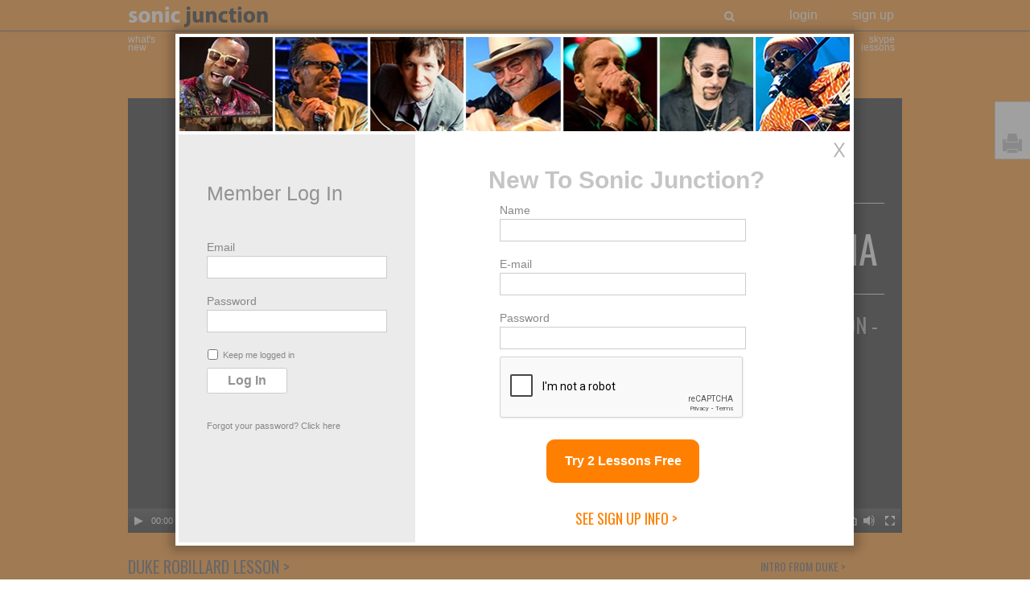

--- FILE ---
content_type: text/html; charset=utf-8
request_url: https://www.sonicjunction.com/duke-robillard/blues-a-rama-johnny-guitar-watson-slow-blues-part-2
body_size: 17086
content:
<!DOCTYPE html>
<html>
<head>
<link href='https://www.sonicjunction.com/favicon.ico' rel='shortcut icon'>
<meta content='text/html;charset=utf-8' http-equiv='Content-Type'>
<script>window.NREUM||(NREUM={});NREUM.info={"beacon":"bam.nr-data.net","errorBeacon":"bam.nr-data.net","licenseKey":"bebaa1d1e4","applicationID":"3130870","transactionName":"dVdWTBZeWlhRREkKUUVLV1YXHkVcW0E=","queueTime":1,"applicationTime":132,"agent":""}</script>
<script>(window.NREUM||(NREUM={})).init={ajax:{deny_list:["bam.nr-data.net"]},feature_flags:["soft_nav"]};(window.NREUM||(NREUM={})).loader_config={licenseKey:"bebaa1d1e4",applicationID:"3130870",browserID:"3130888"};;/*! For license information please see nr-loader-rum-1.308.0.min.js.LICENSE.txt */
(()=>{var e,t,r={163:(e,t,r)=>{"use strict";r.d(t,{j:()=>E});var n=r(384),i=r(1741);var a=r(2555);r(860).K7.genericEvents;const s="experimental.resources",o="register",c=e=>{if(!e||"string"!=typeof e)return!1;try{document.createDocumentFragment().querySelector(e)}catch{return!1}return!0};var d=r(2614),u=r(944),l=r(8122);const f="[data-nr-mask]",g=e=>(0,l.a)(e,(()=>{const e={feature_flags:[],experimental:{allow_registered_children:!1,resources:!1},mask_selector:"*",block_selector:"[data-nr-block]",mask_input_options:{color:!1,date:!1,"datetime-local":!1,email:!1,month:!1,number:!1,range:!1,search:!1,tel:!1,text:!1,time:!1,url:!1,week:!1,textarea:!1,select:!1,password:!0}};return{ajax:{deny_list:void 0,block_internal:!0,enabled:!0,autoStart:!0},api:{get allow_registered_children(){return e.feature_flags.includes(o)||e.experimental.allow_registered_children},set allow_registered_children(t){e.experimental.allow_registered_children=t},duplicate_registered_data:!1},browser_consent_mode:{enabled:!1},distributed_tracing:{enabled:void 0,exclude_newrelic_header:void 0,cors_use_newrelic_header:void 0,cors_use_tracecontext_headers:void 0,allowed_origins:void 0},get feature_flags(){return e.feature_flags},set feature_flags(t){e.feature_flags=t},generic_events:{enabled:!0,autoStart:!0},harvest:{interval:30},jserrors:{enabled:!0,autoStart:!0},logging:{enabled:!0,autoStart:!0},metrics:{enabled:!0,autoStart:!0},obfuscate:void 0,page_action:{enabled:!0},page_view_event:{enabled:!0,autoStart:!0},page_view_timing:{enabled:!0,autoStart:!0},performance:{capture_marks:!1,capture_measures:!1,capture_detail:!0,resources:{get enabled(){return e.feature_flags.includes(s)||e.experimental.resources},set enabled(t){e.experimental.resources=t},asset_types:[],first_party_domains:[],ignore_newrelic:!0}},privacy:{cookies_enabled:!0},proxy:{assets:void 0,beacon:void 0},session:{expiresMs:d.wk,inactiveMs:d.BB},session_replay:{autoStart:!0,enabled:!1,preload:!1,sampling_rate:10,error_sampling_rate:100,collect_fonts:!1,inline_images:!1,fix_stylesheets:!0,mask_all_inputs:!0,get mask_text_selector(){return e.mask_selector},set mask_text_selector(t){c(t)?e.mask_selector="".concat(t,",").concat(f):""===t||null===t?e.mask_selector=f:(0,u.R)(5,t)},get block_class(){return"nr-block"},get ignore_class(){return"nr-ignore"},get mask_text_class(){return"nr-mask"},get block_selector(){return e.block_selector},set block_selector(t){c(t)?e.block_selector+=",".concat(t):""!==t&&(0,u.R)(6,t)},get mask_input_options(){return e.mask_input_options},set mask_input_options(t){t&&"object"==typeof t?e.mask_input_options={...t,password:!0}:(0,u.R)(7,t)}},session_trace:{enabled:!0,autoStart:!0},soft_navigations:{enabled:!0,autoStart:!0},spa:{enabled:!0,autoStart:!0},ssl:void 0,user_actions:{enabled:!0,elementAttributes:["id","className","tagName","type"]}}})());var p=r(6154),m=r(9324);let h=0;const v={buildEnv:m.F3,distMethod:m.Xs,version:m.xv,originTime:p.WN},b={consented:!1},y={appMetadata:{},get consented(){return this.session?.state?.consent||b.consented},set consented(e){b.consented=e},customTransaction:void 0,denyList:void 0,disabled:!1,harvester:void 0,isolatedBacklog:!1,isRecording:!1,loaderType:void 0,maxBytes:3e4,obfuscator:void 0,onerror:void 0,ptid:void 0,releaseIds:{},session:void 0,timeKeeper:void 0,registeredEntities:[],jsAttributesMetadata:{bytes:0},get harvestCount(){return++h}},_=e=>{const t=(0,l.a)(e,y),r=Object.keys(v).reduce((e,t)=>(e[t]={value:v[t],writable:!1,configurable:!0,enumerable:!0},e),{});return Object.defineProperties(t,r)};var w=r(5701);const x=e=>{const t=e.startsWith("http");e+="/",r.p=t?e:"https://"+e};var R=r(7836),k=r(3241);const A={accountID:void 0,trustKey:void 0,agentID:void 0,licenseKey:void 0,applicationID:void 0,xpid:void 0},S=e=>(0,l.a)(e,A),T=new Set;function E(e,t={},r,s){let{init:o,info:c,loader_config:d,runtime:u={},exposed:l=!0}=t;if(!c){const e=(0,n.pV)();o=e.init,c=e.info,d=e.loader_config}e.init=g(o||{}),e.loader_config=S(d||{}),c.jsAttributes??={},p.bv&&(c.jsAttributes.isWorker=!0),e.info=(0,a.D)(c);const f=e.init,m=[c.beacon,c.errorBeacon];T.has(e.agentIdentifier)||(f.proxy.assets&&(x(f.proxy.assets),m.push(f.proxy.assets)),f.proxy.beacon&&m.push(f.proxy.beacon),e.beacons=[...m],function(e){const t=(0,n.pV)();Object.getOwnPropertyNames(i.W.prototype).forEach(r=>{const n=i.W.prototype[r];if("function"!=typeof n||"constructor"===n)return;let a=t[r];e[r]&&!1!==e.exposed&&"micro-agent"!==e.runtime?.loaderType&&(t[r]=(...t)=>{const n=e[r](...t);return a?a(...t):n})})}(e),(0,n.US)("activatedFeatures",w.B)),u.denyList=[...f.ajax.deny_list||[],...f.ajax.block_internal?m:[]],u.ptid=e.agentIdentifier,u.loaderType=r,e.runtime=_(u),T.has(e.agentIdentifier)||(e.ee=R.ee.get(e.agentIdentifier),e.exposed=l,(0,k.W)({agentIdentifier:e.agentIdentifier,drained:!!w.B?.[e.agentIdentifier],type:"lifecycle",name:"initialize",feature:void 0,data:e.config})),T.add(e.agentIdentifier)}},384:(e,t,r)=>{"use strict";r.d(t,{NT:()=>s,US:()=>u,Zm:()=>o,bQ:()=>d,dV:()=>c,pV:()=>l});var n=r(6154),i=r(1863),a=r(1910);const s={beacon:"bam.nr-data.net",errorBeacon:"bam.nr-data.net"};function o(){return n.gm.NREUM||(n.gm.NREUM={}),void 0===n.gm.newrelic&&(n.gm.newrelic=n.gm.NREUM),n.gm.NREUM}function c(){let e=o();return e.o||(e.o={ST:n.gm.setTimeout,SI:n.gm.setImmediate||n.gm.setInterval,CT:n.gm.clearTimeout,XHR:n.gm.XMLHttpRequest,REQ:n.gm.Request,EV:n.gm.Event,PR:n.gm.Promise,MO:n.gm.MutationObserver,FETCH:n.gm.fetch,WS:n.gm.WebSocket},(0,a.i)(...Object.values(e.o))),e}function d(e,t){let r=o();r.initializedAgents??={},t.initializedAt={ms:(0,i.t)(),date:new Date},r.initializedAgents[e]=t}function u(e,t){o()[e]=t}function l(){return function(){let e=o();const t=e.info||{};e.info={beacon:s.beacon,errorBeacon:s.errorBeacon,...t}}(),function(){let e=o();const t=e.init||{};e.init={...t}}(),c(),function(){let e=o();const t=e.loader_config||{};e.loader_config={...t}}(),o()}},782:(e,t,r)=>{"use strict";r.d(t,{T:()=>n});const n=r(860).K7.pageViewTiming},860:(e,t,r)=>{"use strict";r.d(t,{$J:()=>u,K7:()=>c,P3:()=>d,XX:()=>i,Yy:()=>o,df:()=>a,qY:()=>n,v4:()=>s});const n="events",i="jserrors",a="browser/blobs",s="rum",o="browser/logs",c={ajax:"ajax",genericEvents:"generic_events",jserrors:i,logging:"logging",metrics:"metrics",pageAction:"page_action",pageViewEvent:"page_view_event",pageViewTiming:"page_view_timing",sessionReplay:"session_replay",sessionTrace:"session_trace",softNav:"soft_navigations",spa:"spa"},d={[c.pageViewEvent]:1,[c.pageViewTiming]:2,[c.metrics]:3,[c.jserrors]:4,[c.spa]:5,[c.ajax]:6,[c.sessionTrace]:7,[c.softNav]:8,[c.sessionReplay]:9,[c.logging]:10,[c.genericEvents]:11},u={[c.pageViewEvent]:s,[c.pageViewTiming]:n,[c.ajax]:n,[c.spa]:n,[c.softNav]:n,[c.metrics]:i,[c.jserrors]:i,[c.sessionTrace]:a,[c.sessionReplay]:a,[c.logging]:o,[c.genericEvents]:"ins"}},944:(e,t,r)=>{"use strict";r.d(t,{R:()=>i});var n=r(3241);function i(e,t){"function"==typeof console.debug&&(console.debug("New Relic Warning: https://github.com/newrelic/newrelic-browser-agent/blob/main/docs/warning-codes.md#".concat(e),t),(0,n.W)({agentIdentifier:null,drained:null,type:"data",name:"warn",feature:"warn",data:{code:e,secondary:t}}))}},1687:(e,t,r)=>{"use strict";r.d(t,{Ak:()=>d,Ze:()=>f,x3:()=>u});var n=r(3241),i=r(7836),a=r(3606),s=r(860),o=r(2646);const c={};function d(e,t){const r={staged:!1,priority:s.P3[t]||0};l(e),c[e].get(t)||c[e].set(t,r)}function u(e,t){e&&c[e]&&(c[e].get(t)&&c[e].delete(t),p(e,t,!1),c[e].size&&g(e))}function l(e){if(!e)throw new Error("agentIdentifier required");c[e]||(c[e]=new Map)}function f(e="",t="feature",r=!1){if(l(e),!e||!c[e].get(t)||r)return p(e,t);c[e].get(t).staged=!0,g(e)}function g(e){const t=Array.from(c[e]);t.every(([e,t])=>t.staged)&&(t.sort((e,t)=>e[1].priority-t[1].priority),t.forEach(([t])=>{c[e].delete(t),p(e,t)}))}function p(e,t,r=!0){const s=e?i.ee.get(e):i.ee,c=a.i.handlers;if(!s.aborted&&s.backlog&&c){if((0,n.W)({agentIdentifier:e,type:"lifecycle",name:"drain",feature:t}),r){const e=s.backlog[t],r=c[t];if(r){for(let t=0;e&&t<e.length;++t)m(e[t],r);Object.entries(r).forEach(([e,t])=>{Object.values(t||{}).forEach(t=>{t[0]?.on&&t[0]?.context()instanceof o.y&&t[0].on(e,t[1])})})}}s.isolatedBacklog||delete c[t],s.backlog[t]=null,s.emit("drain-"+t,[])}}function m(e,t){var r=e[1];Object.values(t[r]||{}).forEach(t=>{var r=e[0];if(t[0]===r){var n=t[1],i=e[3],a=e[2];n.apply(i,a)}})}},1738:(e,t,r)=>{"use strict";r.d(t,{U:()=>g,Y:()=>f});var n=r(3241),i=r(9908),a=r(1863),s=r(944),o=r(5701),c=r(3969),d=r(8362),u=r(860),l=r(4261);function f(e,t,r,a){const f=a||r;!f||f[e]&&f[e]!==d.d.prototype[e]||(f[e]=function(){(0,i.p)(c.xV,["API/"+e+"/called"],void 0,u.K7.metrics,r.ee),(0,n.W)({agentIdentifier:r.agentIdentifier,drained:!!o.B?.[r.agentIdentifier],type:"data",name:"api",feature:l.Pl+e,data:{}});try{return t.apply(this,arguments)}catch(e){(0,s.R)(23,e)}})}function g(e,t,r,n,s){const o=e.info;null===r?delete o.jsAttributes[t]:o.jsAttributes[t]=r,(s||null===r)&&(0,i.p)(l.Pl+n,[(0,a.t)(),t,r],void 0,"session",e.ee)}},1741:(e,t,r)=>{"use strict";r.d(t,{W:()=>a});var n=r(944),i=r(4261);class a{#e(e,...t){if(this[e]!==a.prototype[e])return this[e](...t);(0,n.R)(35,e)}addPageAction(e,t){return this.#e(i.hG,e,t)}register(e){return this.#e(i.eY,e)}recordCustomEvent(e,t){return this.#e(i.fF,e,t)}setPageViewName(e,t){return this.#e(i.Fw,e,t)}setCustomAttribute(e,t,r){return this.#e(i.cD,e,t,r)}noticeError(e,t){return this.#e(i.o5,e,t)}setUserId(e,t=!1){return this.#e(i.Dl,e,t)}setApplicationVersion(e){return this.#e(i.nb,e)}setErrorHandler(e){return this.#e(i.bt,e)}addRelease(e,t){return this.#e(i.k6,e,t)}log(e,t){return this.#e(i.$9,e,t)}start(){return this.#e(i.d3)}finished(e){return this.#e(i.BL,e)}recordReplay(){return this.#e(i.CH)}pauseReplay(){return this.#e(i.Tb)}addToTrace(e){return this.#e(i.U2,e)}setCurrentRouteName(e){return this.#e(i.PA,e)}interaction(e){return this.#e(i.dT,e)}wrapLogger(e,t,r){return this.#e(i.Wb,e,t,r)}measure(e,t){return this.#e(i.V1,e,t)}consent(e){return this.#e(i.Pv,e)}}},1863:(e,t,r)=>{"use strict";function n(){return Math.floor(performance.now())}r.d(t,{t:()=>n})},1910:(e,t,r)=>{"use strict";r.d(t,{i:()=>a});var n=r(944);const i=new Map;function a(...e){return e.every(e=>{if(i.has(e))return i.get(e);const t="function"==typeof e?e.toString():"",r=t.includes("[native code]"),a=t.includes("nrWrapper");return r||a||(0,n.R)(64,e?.name||t),i.set(e,r),r})}},2555:(e,t,r)=>{"use strict";r.d(t,{D:()=>o,f:()=>s});var n=r(384),i=r(8122);const a={beacon:n.NT.beacon,errorBeacon:n.NT.errorBeacon,licenseKey:void 0,applicationID:void 0,sa:void 0,queueTime:void 0,applicationTime:void 0,ttGuid:void 0,user:void 0,account:void 0,product:void 0,extra:void 0,jsAttributes:{},userAttributes:void 0,atts:void 0,transactionName:void 0,tNamePlain:void 0};function s(e){try{return!!e.licenseKey&&!!e.errorBeacon&&!!e.applicationID}catch(e){return!1}}const o=e=>(0,i.a)(e,a)},2614:(e,t,r)=>{"use strict";r.d(t,{BB:()=>s,H3:()=>n,g:()=>d,iL:()=>c,tS:()=>o,uh:()=>i,wk:()=>a});const n="NRBA",i="SESSION",a=144e5,s=18e5,o={STARTED:"session-started",PAUSE:"session-pause",RESET:"session-reset",RESUME:"session-resume",UPDATE:"session-update"},c={SAME_TAB:"same-tab",CROSS_TAB:"cross-tab"},d={OFF:0,FULL:1,ERROR:2}},2646:(e,t,r)=>{"use strict";r.d(t,{y:()=>n});class n{constructor(e){this.contextId=e}}},2843:(e,t,r)=>{"use strict";r.d(t,{G:()=>a,u:()=>i});var n=r(3878);function i(e,t=!1,r,i){(0,n.DD)("visibilitychange",function(){if(t)return void("hidden"===document.visibilityState&&e());e(document.visibilityState)},r,i)}function a(e,t,r){(0,n.sp)("pagehide",e,t,r)}},3241:(e,t,r)=>{"use strict";r.d(t,{W:()=>a});var n=r(6154);const i="newrelic";function a(e={}){try{n.gm.dispatchEvent(new CustomEvent(i,{detail:e}))}catch(e){}}},3606:(e,t,r)=>{"use strict";r.d(t,{i:()=>a});var n=r(9908);a.on=s;var i=a.handlers={};function a(e,t,r,a){s(a||n.d,i,e,t,r)}function s(e,t,r,i,a){a||(a="feature"),e||(e=n.d);var s=t[a]=t[a]||{};(s[r]=s[r]||[]).push([e,i])}},3878:(e,t,r)=>{"use strict";function n(e,t){return{capture:e,passive:!1,signal:t}}function i(e,t,r=!1,i){window.addEventListener(e,t,n(r,i))}function a(e,t,r=!1,i){document.addEventListener(e,t,n(r,i))}r.d(t,{DD:()=>a,jT:()=>n,sp:()=>i})},3969:(e,t,r)=>{"use strict";r.d(t,{TZ:()=>n,XG:()=>o,rs:()=>i,xV:()=>s,z_:()=>a});const n=r(860).K7.metrics,i="sm",a="cm",s="storeSupportabilityMetrics",o="storeEventMetrics"},4234:(e,t,r)=>{"use strict";r.d(t,{W:()=>a});var n=r(7836),i=r(1687);class a{constructor(e,t){this.agentIdentifier=e,this.ee=n.ee.get(e),this.featureName=t,this.blocked=!1}deregisterDrain(){(0,i.x3)(this.agentIdentifier,this.featureName)}}},4261:(e,t,r)=>{"use strict";r.d(t,{$9:()=>d,BL:()=>o,CH:()=>g,Dl:()=>_,Fw:()=>y,PA:()=>h,Pl:()=>n,Pv:()=>k,Tb:()=>l,U2:()=>a,V1:()=>R,Wb:()=>x,bt:()=>b,cD:()=>v,d3:()=>w,dT:()=>c,eY:()=>p,fF:()=>f,hG:()=>i,k6:()=>s,nb:()=>m,o5:()=>u});const n="api-",i="addPageAction",a="addToTrace",s="addRelease",o="finished",c="interaction",d="log",u="noticeError",l="pauseReplay",f="recordCustomEvent",g="recordReplay",p="register",m="setApplicationVersion",h="setCurrentRouteName",v="setCustomAttribute",b="setErrorHandler",y="setPageViewName",_="setUserId",w="start",x="wrapLogger",R="measure",k="consent"},5289:(e,t,r)=>{"use strict";r.d(t,{GG:()=>s,Qr:()=>c,sB:()=>o});var n=r(3878),i=r(6389);function a(){return"undefined"==typeof document||"complete"===document.readyState}function s(e,t){if(a())return e();const r=(0,i.J)(e),s=setInterval(()=>{a()&&(clearInterval(s),r())},500);(0,n.sp)("load",r,t)}function o(e){if(a())return e();(0,n.DD)("DOMContentLoaded",e)}function c(e){if(a())return e();(0,n.sp)("popstate",e)}},5607:(e,t,r)=>{"use strict";r.d(t,{W:()=>n});const n=(0,r(9566).bz)()},5701:(e,t,r)=>{"use strict";r.d(t,{B:()=>a,t:()=>s});var n=r(3241);const i=new Set,a={};function s(e,t){const r=t.agentIdentifier;a[r]??={},e&&"object"==typeof e&&(i.has(r)||(t.ee.emit("rumresp",[e]),a[r]=e,i.add(r),(0,n.W)({agentIdentifier:r,loaded:!0,drained:!0,type:"lifecycle",name:"load",feature:void 0,data:e})))}},6154:(e,t,r)=>{"use strict";r.d(t,{OF:()=>c,RI:()=>i,WN:()=>u,bv:()=>a,eN:()=>l,gm:()=>s,mw:()=>o,sb:()=>d});var n=r(1863);const i="undefined"!=typeof window&&!!window.document,a="undefined"!=typeof WorkerGlobalScope&&("undefined"!=typeof self&&self instanceof WorkerGlobalScope&&self.navigator instanceof WorkerNavigator||"undefined"!=typeof globalThis&&globalThis instanceof WorkerGlobalScope&&globalThis.navigator instanceof WorkerNavigator),s=i?window:"undefined"!=typeof WorkerGlobalScope&&("undefined"!=typeof self&&self instanceof WorkerGlobalScope&&self||"undefined"!=typeof globalThis&&globalThis instanceof WorkerGlobalScope&&globalThis),o=Boolean("hidden"===s?.document?.visibilityState),c=/iPad|iPhone|iPod/.test(s.navigator?.userAgent),d=c&&"undefined"==typeof SharedWorker,u=((()=>{const e=s.navigator?.userAgent?.match(/Firefox[/\s](\d+\.\d+)/);Array.isArray(e)&&e.length>=2&&e[1]})(),Date.now()-(0,n.t)()),l=()=>"undefined"!=typeof PerformanceNavigationTiming&&s?.performance?.getEntriesByType("navigation")?.[0]?.responseStart},6389:(e,t,r)=>{"use strict";function n(e,t=500,r={}){const n=r?.leading||!1;let i;return(...r)=>{n&&void 0===i&&(e.apply(this,r),i=setTimeout(()=>{i=clearTimeout(i)},t)),n||(clearTimeout(i),i=setTimeout(()=>{e.apply(this,r)},t))}}function i(e){let t=!1;return(...r)=>{t||(t=!0,e.apply(this,r))}}r.d(t,{J:()=>i,s:()=>n})},6630:(e,t,r)=>{"use strict";r.d(t,{T:()=>n});const n=r(860).K7.pageViewEvent},7699:(e,t,r)=>{"use strict";r.d(t,{It:()=>a,KC:()=>o,No:()=>i,qh:()=>s});var n=r(860);const i=16e3,a=1e6,s="SESSION_ERROR",o={[n.K7.logging]:!0,[n.K7.genericEvents]:!1,[n.K7.jserrors]:!1,[n.K7.ajax]:!1}},7836:(e,t,r)=>{"use strict";r.d(t,{P:()=>o,ee:()=>c});var n=r(384),i=r(8990),a=r(2646),s=r(5607);const o="nr@context:".concat(s.W),c=function e(t,r){var n={},s={},u={},l=!1;try{l=16===r.length&&d.initializedAgents?.[r]?.runtime.isolatedBacklog}catch(e){}var f={on:p,addEventListener:p,removeEventListener:function(e,t){var r=n[e];if(!r)return;for(var i=0;i<r.length;i++)r[i]===t&&r.splice(i,1)},emit:function(e,r,n,i,a){!1!==a&&(a=!0);if(c.aborted&&!i)return;t&&a&&t.emit(e,r,n);var o=g(n);m(e).forEach(e=>{e.apply(o,r)});var d=v()[s[e]];d&&d.push([f,e,r,o]);return o},get:h,listeners:m,context:g,buffer:function(e,t){const r=v();if(t=t||"feature",f.aborted)return;Object.entries(e||{}).forEach(([e,n])=>{s[n]=t,t in r||(r[t]=[])})},abort:function(){f._aborted=!0,Object.keys(f.backlog).forEach(e=>{delete f.backlog[e]})},isBuffering:function(e){return!!v()[s[e]]},debugId:r,backlog:l?{}:t&&"object"==typeof t.backlog?t.backlog:{},isolatedBacklog:l};return Object.defineProperty(f,"aborted",{get:()=>{let e=f._aborted||!1;return e||(t&&(e=t.aborted),e)}}),f;function g(e){return e&&e instanceof a.y?e:e?(0,i.I)(e,o,()=>new a.y(o)):new a.y(o)}function p(e,t){n[e]=m(e).concat(t)}function m(e){return n[e]||[]}function h(t){return u[t]=u[t]||e(f,t)}function v(){return f.backlog}}(void 0,"globalEE"),d=(0,n.Zm)();d.ee||(d.ee=c)},8122:(e,t,r)=>{"use strict";r.d(t,{a:()=>i});var n=r(944);function i(e,t){try{if(!e||"object"!=typeof e)return(0,n.R)(3);if(!t||"object"!=typeof t)return(0,n.R)(4);const r=Object.create(Object.getPrototypeOf(t),Object.getOwnPropertyDescriptors(t)),a=0===Object.keys(r).length?e:r;for(let s in a)if(void 0!==e[s])try{if(null===e[s]){r[s]=null;continue}Array.isArray(e[s])&&Array.isArray(t[s])?r[s]=Array.from(new Set([...e[s],...t[s]])):"object"==typeof e[s]&&"object"==typeof t[s]?r[s]=i(e[s],t[s]):r[s]=e[s]}catch(e){r[s]||(0,n.R)(1,e)}return r}catch(e){(0,n.R)(2,e)}}},8362:(e,t,r)=>{"use strict";r.d(t,{d:()=>a});var n=r(9566),i=r(1741);class a extends i.W{agentIdentifier=(0,n.LA)(16)}},8374:(e,t,r)=>{r.nc=(()=>{try{return document?.currentScript?.nonce}catch(e){}return""})()},8990:(e,t,r)=>{"use strict";r.d(t,{I:()=>i});var n=Object.prototype.hasOwnProperty;function i(e,t,r){if(n.call(e,t))return e[t];var i=r();if(Object.defineProperty&&Object.keys)try{return Object.defineProperty(e,t,{value:i,writable:!0,enumerable:!1}),i}catch(e){}return e[t]=i,i}},9324:(e,t,r)=>{"use strict";r.d(t,{F3:()=>i,Xs:()=>a,xv:()=>n});const n="1.308.0",i="PROD",a="CDN"},9566:(e,t,r)=>{"use strict";r.d(t,{LA:()=>o,bz:()=>s});var n=r(6154);const i="xxxxxxxx-xxxx-4xxx-yxxx-xxxxxxxxxxxx";function a(e,t){return e?15&e[t]:16*Math.random()|0}function s(){const e=n.gm?.crypto||n.gm?.msCrypto;let t,r=0;return e&&e.getRandomValues&&(t=e.getRandomValues(new Uint8Array(30))),i.split("").map(e=>"x"===e?a(t,r++).toString(16):"y"===e?(3&a()|8).toString(16):e).join("")}function o(e){const t=n.gm?.crypto||n.gm?.msCrypto;let r,i=0;t&&t.getRandomValues&&(r=t.getRandomValues(new Uint8Array(e)));const s=[];for(var o=0;o<e;o++)s.push(a(r,i++).toString(16));return s.join("")}},9908:(e,t,r)=>{"use strict";r.d(t,{d:()=>n,p:()=>i});var n=r(7836).ee.get("handle");function i(e,t,r,i,a){a?(a.buffer([e],i),a.emit(e,t,r)):(n.buffer([e],i),n.emit(e,t,r))}}},n={};function i(e){var t=n[e];if(void 0!==t)return t.exports;var a=n[e]={exports:{}};return r[e](a,a.exports,i),a.exports}i.m=r,i.d=(e,t)=>{for(var r in t)i.o(t,r)&&!i.o(e,r)&&Object.defineProperty(e,r,{enumerable:!0,get:t[r]})},i.f={},i.e=e=>Promise.all(Object.keys(i.f).reduce((t,r)=>(i.f[r](e,t),t),[])),i.u=e=>"nr-rum-1.308.0.min.js",i.o=(e,t)=>Object.prototype.hasOwnProperty.call(e,t),e={},t="NRBA-1.308.0.PROD:",i.l=(r,n,a,s)=>{if(e[r])e[r].push(n);else{var o,c;if(void 0!==a)for(var d=document.getElementsByTagName("script"),u=0;u<d.length;u++){var l=d[u];if(l.getAttribute("src")==r||l.getAttribute("data-webpack")==t+a){o=l;break}}if(!o){c=!0;var f={296:"sha512-+MIMDsOcckGXa1EdWHqFNv7P+JUkd5kQwCBr3KE6uCvnsBNUrdSt4a/3/L4j4TxtnaMNjHpza2/erNQbpacJQA=="};(o=document.createElement("script")).charset="utf-8",i.nc&&o.setAttribute("nonce",i.nc),o.setAttribute("data-webpack",t+a),o.src=r,0!==o.src.indexOf(window.location.origin+"/")&&(o.crossOrigin="anonymous"),f[s]&&(o.integrity=f[s])}e[r]=[n];var g=(t,n)=>{o.onerror=o.onload=null,clearTimeout(p);var i=e[r];if(delete e[r],o.parentNode&&o.parentNode.removeChild(o),i&&i.forEach(e=>e(n)),t)return t(n)},p=setTimeout(g.bind(null,void 0,{type:"timeout",target:o}),12e4);o.onerror=g.bind(null,o.onerror),o.onload=g.bind(null,o.onload),c&&document.head.appendChild(o)}},i.r=e=>{"undefined"!=typeof Symbol&&Symbol.toStringTag&&Object.defineProperty(e,Symbol.toStringTag,{value:"Module"}),Object.defineProperty(e,"__esModule",{value:!0})},i.p="https://js-agent.newrelic.com/",(()=>{var e={374:0,840:0};i.f.j=(t,r)=>{var n=i.o(e,t)?e[t]:void 0;if(0!==n)if(n)r.push(n[2]);else{var a=new Promise((r,i)=>n=e[t]=[r,i]);r.push(n[2]=a);var s=i.p+i.u(t),o=new Error;i.l(s,r=>{if(i.o(e,t)&&(0!==(n=e[t])&&(e[t]=void 0),n)){var a=r&&("load"===r.type?"missing":r.type),s=r&&r.target&&r.target.src;o.message="Loading chunk "+t+" failed: ("+a+": "+s+")",o.name="ChunkLoadError",o.type=a,o.request=s,n[1](o)}},"chunk-"+t,t)}};var t=(t,r)=>{var n,a,[s,o,c]=r,d=0;if(s.some(t=>0!==e[t])){for(n in o)i.o(o,n)&&(i.m[n]=o[n]);if(c)c(i)}for(t&&t(r);d<s.length;d++)a=s[d],i.o(e,a)&&e[a]&&e[a][0](),e[a]=0},r=self["webpackChunk:NRBA-1.308.0.PROD"]=self["webpackChunk:NRBA-1.308.0.PROD"]||[];r.forEach(t.bind(null,0)),r.push=t.bind(null,r.push.bind(r))})(),(()=>{"use strict";i(8374);var e=i(8362),t=i(860);const r=Object.values(t.K7);var n=i(163);var a=i(9908),s=i(1863),o=i(4261),c=i(1738);var d=i(1687),u=i(4234),l=i(5289),f=i(6154),g=i(944),p=i(384);const m=e=>f.RI&&!0===e?.privacy.cookies_enabled;function h(e){return!!(0,p.dV)().o.MO&&m(e)&&!0===e?.session_trace.enabled}var v=i(6389),b=i(7699);class y extends u.W{constructor(e,t){super(e.agentIdentifier,t),this.agentRef=e,this.abortHandler=void 0,this.featAggregate=void 0,this.loadedSuccessfully=void 0,this.onAggregateImported=new Promise(e=>{this.loadedSuccessfully=e}),this.deferred=Promise.resolve(),!1===e.init[this.featureName].autoStart?this.deferred=new Promise((t,r)=>{this.ee.on("manual-start-all",(0,v.J)(()=>{(0,d.Ak)(e.agentIdentifier,this.featureName),t()}))}):(0,d.Ak)(e.agentIdentifier,t)}importAggregator(e,t,r={}){if(this.featAggregate)return;const n=async()=>{let n;await this.deferred;try{if(m(e.init)){const{setupAgentSession:t}=await i.e(296).then(i.bind(i,3305));n=t(e)}}catch(e){(0,g.R)(20,e),this.ee.emit("internal-error",[e]),(0,a.p)(b.qh,[e],void 0,this.featureName,this.ee)}try{if(!this.#t(this.featureName,n,e.init))return(0,d.Ze)(this.agentIdentifier,this.featureName),void this.loadedSuccessfully(!1);const{Aggregate:i}=await t();this.featAggregate=new i(e,r),e.runtime.harvester.initializedAggregates.push(this.featAggregate),this.loadedSuccessfully(!0)}catch(e){(0,g.R)(34,e),this.abortHandler?.(),(0,d.Ze)(this.agentIdentifier,this.featureName,!0),this.loadedSuccessfully(!1),this.ee&&this.ee.abort()}};f.RI?(0,l.GG)(()=>n(),!0):n()}#t(e,r,n){if(this.blocked)return!1;switch(e){case t.K7.sessionReplay:return h(n)&&!!r;case t.K7.sessionTrace:return!!r;default:return!0}}}var _=i(6630),w=i(2614),x=i(3241);class R extends y{static featureName=_.T;constructor(e){var t;super(e,_.T),this.setupInspectionEvents(e.agentIdentifier),t=e,(0,c.Y)(o.Fw,function(e,r){"string"==typeof e&&("/"!==e.charAt(0)&&(e="/"+e),t.runtime.customTransaction=(r||"http://custom.transaction")+e,(0,a.p)(o.Pl+o.Fw,[(0,s.t)()],void 0,void 0,t.ee))},t),this.importAggregator(e,()=>i.e(296).then(i.bind(i,3943)))}setupInspectionEvents(e){const t=(t,r)=>{t&&(0,x.W)({agentIdentifier:e,timeStamp:t.timeStamp,loaded:"complete"===t.target.readyState,type:"window",name:r,data:t.target.location+""})};(0,l.sB)(e=>{t(e,"DOMContentLoaded")}),(0,l.GG)(e=>{t(e,"load")}),(0,l.Qr)(e=>{t(e,"navigate")}),this.ee.on(w.tS.UPDATE,(t,r)=>{(0,x.W)({agentIdentifier:e,type:"lifecycle",name:"session",data:r})})}}class k extends e.d{constructor(e){var t;(super(),f.gm)?(this.features={},(0,p.bQ)(this.agentIdentifier,this),this.desiredFeatures=new Set(e.features||[]),this.desiredFeatures.add(R),(0,n.j)(this,e,e.loaderType||"agent"),t=this,(0,c.Y)(o.cD,function(e,r,n=!1){if("string"==typeof e){if(["string","number","boolean"].includes(typeof r)||null===r)return(0,c.U)(t,e,r,o.cD,n);(0,g.R)(40,typeof r)}else(0,g.R)(39,typeof e)},t),function(e){(0,c.Y)(o.Dl,function(t,r=!1){if("string"!=typeof t&&null!==t)return void(0,g.R)(41,typeof t);const n=e.info.jsAttributes["enduser.id"];r&&null!=n&&n!==t?(0,a.p)(o.Pl+"setUserIdAndResetSession",[t],void 0,"session",e.ee):(0,c.U)(e,"enduser.id",t,o.Dl,!0)},e)}(this),function(e){(0,c.Y)(o.nb,function(t){if("string"==typeof t||null===t)return(0,c.U)(e,"application.version",t,o.nb,!1);(0,g.R)(42,typeof t)},e)}(this),function(e){(0,c.Y)(o.d3,function(){e.ee.emit("manual-start-all")},e)}(this),function(e){(0,c.Y)(o.Pv,function(t=!0){if("boolean"==typeof t){if((0,a.p)(o.Pl+o.Pv,[t],void 0,"session",e.ee),e.runtime.consented=t,t){const t=e.features.page_view_event;t.onAggregateImported.then(e=>{const r=t.featAggregate;e&&!r.sentRum&&r.sendRum()})}}else(0,g.R)(65,typeof t)},e)}(this),this.run()):(0,g.R)(21)}get config(){return{info:this.info,init:this.init,loader_config:this.loader_config,runtime:this.runtime}}get api(){return this}run(){try{const e=function(e){const t={};return r.forEach(r=>{t[r]=!!e[r]?.enabled}),t}(this.init),n=[...this.desiredFeatures];n.sort((e,r)=>t.P3[e.featureName]-t.P3[r.featureName]),n.forEach(r=>{if(!e[r.featureName]&&r.featureName!==t.K7.pageViewEvent)return;if(r.featureName===t.K7.spa)return void(0,g.R)(67);const n=function(e){switch(e){case t.K7.ajax:return[t.K7.jserrors];case t.K7.sessionTrace:return[t.K7.ajax,t.K7.pageViewEvent];case t.K7.sessionReplay:return[t.K7.sessionTrace];case t.K7.pageViewTiming:return[t.K7.pageViewEvent];default:return[]}}(r.featureName).filter(e=>!(e in this.features));n.length>0&&(0,g.R)(36,{targetFeature:r.featureName,missingDependencies:n}),this.features[r.featureName]=new r(this)})}catch(e){(0,g.R)(22,e);for(const e in this.features)this.features[e].abortHandler?.();const t=(0,p.Zm)();delete t.initializedAgents[this.agentIdentifier]?.features,delete this.sharedAggregator;return t.ee.get(this.agentIdentifier).abort(),!1}}}var A=i(2843),S=i(782);class T extends y{static featureName=S.T;constructor(e){super(e,S.T),f.RI&&((0,A.u)(()=>(0,a.p)("docHidden",[(0,s.t)()],void 0,S.T,this.ee),!0),(0,A.G)(()=>(0,a.p)("winPagehide",[(0,s.t)()],void 0,S.T,this.ee)),this.importAggregator(e,()=>i.e(296).then(i.bind(i,2117))))}}var E=i(3969);class I extends y{static featureName=E.TZ;constructor(e){super(e,E.TZ),f.RI&&document.addEventListener("securitypolicyviolation",e=>{(0,a.p)(E.xV,["Generic/CSPViolation/Detected"],void 0,this.featureName,this.ee)}),this.importAggregator(e,()=>i.e(296).then(i.bind(i,9623)))}}new k({features:[R,T,I],loaderType:"lite"})})()})();</script>
<meta content='width=device-width, initial-scale=1.0, minimum-scale=1.0, maximum-scale=1.0' name='viewport'>
<meta name="csrf-param" content="authenticity_token" />
<meta name="csrf-token" content="VkQeun/ahefLERxTyUBQhLgb+q6d0Jy261q2t5YLHCSzDa29UeE2ZaeA2UnAIdDWAJT1Q2J8gRVZ7GkMGXcGwA==" />
<title>Sonic Junction . Blues A Rama Johnny &#39;Guitar&#39; Watson - Slow Blues, Part 2</title>
<meta content='Blues A Rama Johnny &#39;Guitar&#39; Watson - Slow Blues, Part 2' name='og:title'>
<meta content='Hello Folks,
This week we work on one more chorus of Johnny Watson slow...' name='og:description'>
<meta content='https://sonicjunction-uploads-production.s3.amazonaws.com/assets/657866_large.jpg?1670313845' name='og:image'>
<meta content='Blues A Rama Johnny &#39;Guitar&#39; Watson - Slow Blues, Part 2' name='title'>
<meta content='Hello Folks,
This week we work on one more chorus of Johnny Watson slow...' name='description'>
<link href='//fonts.googleapis.com/css?family=Oswald:300,400,700' rel='stylesheet' type='text/css'>
<link rel="stylesheet" href="/assets/application-89c57cfd44d3dcf10d9787ba8e92a593.css" />


<!-- Google tag (gtag.js) -->
<script async src="https://www.googletagmanager.com/gtag/js?id=G-LNQ0ZJRKJS"></script>
<script>
  window.dataLayer = window.dataLayer || [];
  function gtag(){dataLayer.push(arguments);}
  gtag('js', new Date());

  gtag('config', 'G-LNQ0ZJRKJS');
</script>


<script src="https://www.google.com/recaptcha/api.js"></script>
</head>
<body class='lessons show'>
<div class='navbar navbar-fixed-top' id='header'>
<div class='navbar-inner'>
<div class='container clearfix'>
<button class='btn btn-navbar' data-target='.nav-collapse' data-toggle='collapse' type='button'>
<span class='icon-bar'></span>
<span class='icon-bar'></span>
<span class='icon-bar'></span>
</button>
<a class='brand hide-print' href='/'>
<img width="175" alt="Sonic Junction" src="/assets/redesign/sonic-junction-logo-retina-350-60-63b2f32f17978052fc776d79884dba0e.png" />
</a>
<a class='brand show-print' href='/'>
<img alt="Sonic Junction" src="/assets/redesign/sonic-junction-logo-grey-82ead49cdbdb892aa654823c61b98d7e.png" />
</a>
<ul class='nav pull-right user-menu'>
<li class='search'>
<form action='/base/search' class='search-form' method='get'>
<div class='form-group has-feedback' onclick=''>
<input class='form-control' name='q' type='text'>
<span class='icon-search form-control-feedback'></span>
</div>
</form>
</li>

<li class='login'><a href="/login">Login</a></li>
<li class='signup'><a href="/signup">Sign Up</a></li>

</ul>
</div>
</div>
</div>
<div class='navbar navbar-static-top collapse nav-collapse'>
<div class='navbar-inner'>
<div class='container clearfix'>
<ul class='nav user-menu'>
<li class='login'><a href="/login">Login</a></li>
<li class='signup'><a href="/signup">Sign Up</a></li>

</ul>
<ul class='nav'>
<li class='first'><a href="/stream"><span class="super">What's<br />New</span></a></li>
<li class=''><a href="/duke-robillard"><span class="super">blues guitar</span><span>Duke Robillard</span></a></li>
<li class='corey'><a href="/corey-harris"><span class="super">acoustic guitar</span><span>Corey Harris</span></a></li>
<li class='chris'><a href="/chris-eldridge"><span class="super">acoustic guitar</span><span>Chris Eldridge</span></a></li>
<li class=''><a href="/dan-zanes"><span class="super">guitar + uke</span><span>Dan Zanes</span></a></li>
<li class=''><a href="/jerry-portnoy"><span class="super">blues harp</span><span>Jerry Portnoy</span></a></li>
<li class=''><a href="/dennis-gruenling"><span class="super">blues harp</span><span>Dennis Gruenling</span></a></li>
<li class=''><a href="/rick-estrin"><span class="super">blues harp</span><span>Rick Estrin</span></a></li>
<li class='davell'><a href="/davell-crawford"><span class="super">piano</span><span>Davell Crawford</span></a></li>

<li class='last'><a href="/skype-lessons"><span class="super">Skype<br />Lessons</span></a></li>
<li class='search'>
<form action='/base/search' class='search-form-mobile' method='get'>
<div class='form-group' onclick=''>
<span class='icon-search form-control-feedback'></span>
<input class='form-control' name='q' type='text'>
</div>
</form>
</li>

</ul>
</div>
</div>
</div>

<div class='lesson-video'>
<div class='container'>
<div class='video'>
<span class='video-js-box'>
<video class='video-js' controls='controls' data-features='playpause,current,progress,duration,ab,tracks,volume,fullscreen,speed' data-preview='60' data-survey-at-end='false' data-upgrade-at-end='true' data-viewed='false' height='540' poster='https://sonicjunction-uploads-production.s3.amazonaws.com/assets/657866_large.jpg?1670313845' preload='none' width='960'>
<source src='https://sonicjunction-uploads-production.s3.amazonaws.com/media_assets/5123/original/2o00ny789wi-2022-12-09-duke-blues-a-rama-3-4-preview.mp4' type='video/mp4'>
<source src='https://sonicjunction-uploads-production.s3.amazonaws.com/media_assets/5123/original/2o00ny789wi-2022-12-09-duke-blues-a-rama-3-4-preview.webm' type='video/webm'>
<object data='/assets/flashmediaelement.swf' height='480' type='application/x-shockwave-flash' width='854'>
<param name='movie' value='/assets/flashmediaelement.swf'>
<param name='allowfullscreen' value='true'>
<param name='flashvars' value='controls=true&amp;file=https://sonicjunction-uploads-production.s3.amazonaws.com/media_assets/5123/original/2o00ny789wi-2022-12-09-duke-blues-a-rama-3-4-preview.mp4&amp;poster=https://sonicjunction-uploads-production.s3.amazonaws.com/assets/657866_large.jpg?1670313845'>
</object>
<!-- -if false #object.track -->
<!-- %track{:kind=>"subtitles", :src=> track_media_asset_path(object), :srclang=> "tab", :label => "Tab" } -->
</video>
</span>

<div class='title-overlay'>
<h4>Duke Robillard</h4>
<h3>Lesson &gt;</h3>
<hr>
<h1>
Blues A Rama
</h1>
<hr>
<h2>Johnny &#39;Guitar&#39; Watson - Slow Blues, Part 2</h2>
</div>
</div>
<div class='meta'>
<div class='pull-right description'>
<h5 class='description-link'>
Intro From Duke &gt;
</h5>
<div class='dropdown'>
<h5 class='dropdown-toggle' data-target='#' data-toggle='dropdown'>
Other Lessons in This Series >
</h5>
<ul class='dropdown-menu'>
<li>
<a href="/lessons/blues-a-rama-muddy-water-and-jimmy-rogers">Lesson 1 - Muddy Water and Jimmy Rogers</a>
</li>
<li>
<a href="/lessons/blues-a-rama-muddy-waters-and-jimmy-rogers-2nd-chorus">Lesson 2 - Muddy Waters and Jimmy Rogers - 2nd Chorus</a>
</li>
<li>
<a href="/lessons/blues-a-rama-muddy-waters-slow-blues">Lesson 3 - Muddy Waters - Slow Blues</a>
</li>
<li>
<a href="/lessons/blues-a-rama-muddy-waters-intro-and-variations">Lesson 4 - Muddy Waters - Intro and Variations</a>
</li>
<li>
<a href="/lessons/blues-a-rama-eddie-jones-guitar-slim">Lesson 5 - Eddie Jones - Guitar Slim</a>
</li>
<li>
<a href="/lessons/blues-a-rama-eddie-jones-guitar-slim-2nd-chorus">Lesson 6 - Guitar Slim - Eddie Jones - 2nd Chorus</a>
</li>
<li>
<a href="/lessons/blues-a-rama-guitar-slim-detailed-artistic-breakdown">Lesson 7 - Guitar Slim - Slow Gospel Blues</a>
</li>
<li>
<a href="/lessons/blues-a-rama-guitar-slim-lesson-4">Lesson 8 - Guitar Slim - Slow Blues</a>
</li>
<li>
<a href="/lessons/blues-a-rama-johnny-guitar-watson-first-chorus-solo">Lesson 9 - Johnny &#39;Guitar&#39; Watson - First Chorus Solo</a>
</li>
<li>
<a href="/lessons/blues-a-rama-johnny-guitar-watson-second-chorus-solo">Lesson 10 - Johnny &#39;Guitar&#39; Watson - Second Chorus Solo</a>
</li>
<li>
<a href="/lessons/blues-a-rama-johnny-guitar-watson-slow-blues-soloing">Lesson 11 - Johnny &#39;Guitar&#39; Watson - Slow Blues Soloing</a>
</li>
<li>
<a href="/lessons/blues-a-rama-johnny-guitar-watson-slow-blues-part-2">Lesson 12 - Johnny &#39;Guitar&#39; Watson - Slow Blues, Part 2</a>
</li>
<li>
<a href="/lessons/blues-a-rama-lowell-fulson-first-chorus-solo">Lesson 13 - Lowell Fulson - First Chorus Solo</a>
</li>
<li>
<a href="/lessons/blues-a-rama-lowell-fulson-second-chorus-solo">Lesson 14 - Lowell Fulson - Second Chorus Solo</a>
</li>
</ul>
</div>
</div>
<div class='title'>
<h4>
Duke Robillard Lesson &gt;
</h4>
<h3>
Blues A Rama &gt; Johnny &#39;Guitar&#39; Watson - Slow Blues, Part 2
</h3>
</div>
</div>
</div>
</div>

<div class='container' id='main'>



<div class='hide' id='lesson-description'>
<p>Hello Folks,</p>
<p>This week we work on one more chorus of Johnny Watson slow blues. I play a few choruses and demonstrate more of his licks to help you learn to play your own solo with Johnny's style and technique. Learning to think like a players style comes easier when you spend a lot of time absorbing their style. Once you have a grip on how to make the players sounds it becomes easier to play you're own solos and grasp the essence&nbsp;of the style. Let's hear you record yourself channeling your best Johnny Guitar Watson.</p>
<p>Enjoy!</p>
<p>Duke&nbsp;</p>
<p>&nbsp;</p>
<p>&nbsp;</p>
Topics and/or subjects covered in this lesson:
<br>
Blues
<br>

</div>
<div class='floater'>
<h3 class='practice-list-add'>

</h3>
<h3>
<a href='#' rel='print'>
<img src="/assets/redesign/icons/print-f76220a672ecf716aba6812aa4598250.png" alt="Print" />
Print Chords & Tab
</a>
</h3>
</div>
<div class='lesson'>
<p><a class="mejs-loop-button" style="color: #ff6600; border-width: initial; border-color: initial; text-decoration: none;" href="#loop-0,188">Loop 0:00</a>&nbsp;Breakdown of Johnny 'Guitar' Watson's Style</p>
<p><a class="mejs-loop-button" style="color: #ff6600; border-width: initial; border-color: initial; text-decoration: none;" href="#loop-188,300">Loop 3:08</a>&nbsp;Johnny 'Guitar' Watson Style Slow Blues Example</p>
<p>&nbsp;</p>
<p><a href="https://sonicjunction.s3.amazonaws.com/sheet-music/2022-12-09-johnny-watson-slow-blues-2.pdf">Download the Sheet Music PDF</a></p>
<p>&nbsp;</p>
<p><a class="mejs-loop-button" style="color: #ff6600; border-width: initial; border-color: initial; text-decoration: none;" href="#loop-300,544">Loop 5:00</a>&nbsp;Breakdown of Solo Example</p>
<p>&nbsp;</p>
<p>&nbsp;</p>
</div>
<div class='row'>
<div class='comments span12'>
<h2>Comments</h2>
<div class='row comment' id='comment_form'>
<div class='span12'>
<p>
Log in to leave a comment
</p>
<div class='btn-group'>
<a class="btn btn-primary" href="/Lesson/2683/comments/new">Log In</a>
<a class="btn btn-primary" href="/signup">Create an Account</a>
</div>
</div>
<br>
<br>
</div>

<a id='newest_comment'></a>

</div>
</div>

</div>
<a href='#login-fancybox' id='login-fancybox-trigger'>&nbsp;</a>
<div style='display: none;'>
<div id='login-fancybox'>
<img class="sm hide" src="/assets/redesign/login-popup-sm-99eecd4c43a7a12bbd3c695ab938cf19.jpg" alt="Login popup sm" />
<img class="med" src="/assets/redesign/login-popup-banner-82f783e7fe75380b22d791508b76ebd6.jpg" alt="Login popup banner" />
<div class='col-left'>
<div>
<h2>Member Log In</h2>
<form class="form" action="https://www.sonicjunction.com/sessions?return_to=https%3A%2F%2Fwww.sonicjunction.com%2Fduke-robillard%2Fblues-a-rama-johnny-guitar-watson-slow-blues-part-2" accept-charset="UTF-8" method="post"><input name="utf8" type="hidden" value="&#x2713;" /><input type="hidden" name="authenticity_token" value="7vKCgb7K2O2Y9NvXOIPLxUCvdopIudLd7i/zLAucCLoLuzGGkPFrb/RlHs0x4kuX+CB5Z7cVz35cmSyXhOASXg==" />
<input type="hidden" name="return_to" id="return_to" />
<input type="hidden" name="selected_lesson_id" id="selected_lesson_id" />
<label for='email'>Email</label>
<input type="email" name="email" id="email" class="span3" />
<label for='password'>Password</label>
<input type="password" name="password" id="password" size="15" class="span3" autocapitalize="off" autocorrect="off" />
<label class='checkbox' for='remember_me'>
Keep me logged in
<input type="checkbox" name="remember_me" id="remember_me" value="1" />
</label>
<input type="submit" name="commit" value="Log In" class="btn" />
<p class='help'>
<small>
Forgot your password?
<a href='/forgot_password'>Click here</a>
</small>
</p>
</form>

</div>
</div>
<div class='col-right'>
<div>
<h1 class='text-center'>New To Sonic Junction?</h1>
<form class="form" id="create_guest_form" action="/create_guest" accept-charset="UTF-8" data-remote="true" method="post"><input name="utf8" type="hidden" value="&#x2713;" /><input type="hidden" name="authenticity_token" value="ejguRB3jNw59p0vzmr+KLr9qz/EMmpDy76N870AJK3OfcZ1DM9iEjBE2jumT3gp8B+XAHPM2jVFdFaNUz3Uxlw==" /><label for='user_name'>Name</label>
<input class="span4" type="text" name="user[name]" id="user_name" />
<label for='user_email'>E-mail</label>
<input class="span4" type="text" name="user[email]" id="user_email" />
<label for='user_password'>Password</label>
<input class="span4" type="password" name="user[password]" id="user_password" />
<input type="hidden" name="user[notify_chris_posts]" id="user_notify_chris_posts" value="false" />
<input type="hidden" name="user[notify_duke_posts]" id="user_notify_duke_posts" value="false" />
<input type="hidden" name="user[notify_rick_posts]" id="user_notify_rick_posts" value="false" />
<input type="hidden" name="user[notify_dennis_posts]" id="user_notify_dennis_posts" value="false" />
<input type="hidden" name="user[notify_dan_posts]" id="user_notify_dan_posts" value="false" />
<input type="hidden" name="user[notify_corey_posts]" id="user_notify_corey_posts" value="false" />
<input type="hidden" name="user[notify_davell_posts]" id="user_notify_davell_posts" value="false" />
<input type="hidden" name="user[notify_jerry_posts]" id="user_notify_jerry_posts" value="false" />
<input type="hidden" name="user[create_account_url]" id="user_create_account_url" value="/duke-robillard/blues-a-rama-johnny-guitar-watson-slow-blues-part-2" />
<input type="hidden" name="return_to" id="return_to" />
<input type="hidden" name="selected_lesson_id" id="selected_lesson_id" />
<div id='dynamic_recaptcha'><script src="//www.google.com/recaptcha/api.js" async defer></script>
<div class="g-recaptcha" data-sitekey="6LcKskQUAAAAADYiYiPVjIqvoxKnaHju3KvCHVSb" ></div>
<noscript><div style="width: 302px; height: 352px;">  <div style="width: 302px; height: 352px; position: relative;">    <div style="width: 302px; height: 352px; position: absolute;">      <iframe src="//www.google.com/recaptcha/api/fallback?k=6LcKskQUAAAAADYiYiPVjIqvoxKnaHju3KvCHVSb"                frameborder="0" scrolling="no"                style="width: 302px; height:352px; border-style: none;">        </iframe>      </div>      <div style="width: 250px; height: 80px; position: absolute; border-style: none;              bottom: 21px; left: 25px; margin: 0px; padding: 0px; right: 25px;">        <textarea id="g-recaptcha-response" name="g-recaptcha-response"                   class="g-recaptcha-response"                   style="width: 250px; height: 80px; border: 1px solid #c1c1c1;                   margin: 0px; padding: 0px; resize: none;" value="">         </textarea>      </div>    </div>  </div></noscript></div>
<input type="submit" name="commit" value="Try 2 Lessons Free" class="btn btn-warning btn-large" />
</form>
<h4 class='text-center'>
<a href="/signup">See Sign Up Info &gt;</a>
</h4>
</div>
<a href='#' id='cancel-login-fancybox' title='Cancel and go back'>
<img src="/assets/redesign/icons/popup-close-d1ec7fb0f6586000316f8dbe808d512e.jpg" alt="Popup close" />
</a>
<a href='#' id='close-login-fancybox' style='display: none;' title='Close'>
<img src="/assets/redesign/icons/popup-close-d1ec7fb0f6586000316f8dbe808d512e.jpg" alt="Popup close" />
</a>
</div>
</div>
</div>

<a href='#signup-fancybox' id='signup-fancybox-trigger'>&nbsp;</a>
<div style='display: none;'>
<div id='signup-fancybox' style='height: 640px;'>
<img class="sm" src="/assets/redesign/login-popup-sm-99eecd4c43a7a12bbd3c695ab938cf19.jpg" alt="Login popup sm" />
<div class='col-right'>
<div>
<h3 class='text-center'>New To Sonic Junction?</h3>
<h2 class='text-center'>Try 2 Lessons Free</h2>
<form class="form" id="create_guest_form" action="/create_guest" accept-charset="UTF-8" data-remote="true" method="post"><input name="utf8" type="hidden" value="&#x2713;" /><input type="hidden" name="authenticity_token" value="Za9d2IDRXrolprirwgGkyADA09l7LO4VdwOOH+qwFKeA5u7frurtOEk3fbHLYCSauE/cNISA87bFtVGkZcwOQw==" /><label for='user_name'>Name</label>
<input class="span4" type="text" name="user[name]" id="user_name" />
<label for='user_email'>E-mail</label>
<input class="span4" type="text" name="user[email]" id="user_email" />
<label for='user_password'>Password</label>
<input class="span4" type="password" name="user[password]" id="user_password" />
<input type="hidden" name="user[notify_chris_posts]" id="user_notify_chris_posts" value="false" />
<input type="hidden" name="user[notify_duke_posts]" id="user_notify_duke_posts" value="false" />
<input type="hidden" name="user[notify_rick_posts]" id="user_notify_rick_posts" value="false" />
<input type="hidden" name="user[notify_dennis_posts]" id="user_notify_dennis_posts" value="false" />
<input type="hidden" name="user[notify_dan_posts]" id="user_notify_dan_posts" value="false" />
<input type="hidden" name="user[notify_corey_posts]" id="user_notify_corey_posts" value="false" />
<input type="hidden" name="user[notify_davell_posts]" id="user_notify_davell_posts" value="false" />
<input type="hidden" name="user[notify_jerry_posts]" id="user_notify_jerry_posts" value="false" />
<input type="hidden" name="user[create_account_url]" id="user_create_account_url" value="/duke-robillard/blues-a-rama-johnny-guitar-watson-slow-blues-part-2" />
<input type="hidden" name="return_to" id="return_to" />
<input type="hidden" name="selected_lesson_id" id="selected_lesson_id" />
<div id='dynamic_recaptcha'><script src="//www.google.com/recaptcha/api.js" async defer></script>
<div class="g-recaptcha" data-sitekey="6LcKskQUAAAAADYiYiPVjIqvoxKnaHju3KvCHVSb" ></div>
<noscript><div style="width: 302px; height: 352px;">  <div style="width: 302px; height: 352px; position: relative;">    <div style="width: 302px; height: 352px; position: absolute;">      <iframe src="//www.google.com/recaptcha/api/fallback?k=6LcKskQUAAAAADYiYiPVjIqvoxKnaHju3KvCHVSb"                frameborder="0" scrolling="no"                style="width: 302px; height:352px; border-style: none;">        </iframe>      </div>      <div style="width: 250px; height: 80px; position: absolute; border-style: none;              bottom: 21px; left: 25px; margin: 0px; padding: 0px; right: 25px;">        <textarea id="g-recaptcha-response" name="g-recaptcha-response"                   class="g-recaptcha-response"                   style="width: 250px; height: 80px; border: 1px solid #c1c1c1;                   margin: 0px; padding: 0px; resize: none;" value="">         </textarea>      </div>    </div>  </div></noscript></div>
<input type="submit" name="commit" value="Get My 2 Lessons Free" class="btn btn-warning btn-large" />
</form>
</div>
<a href='#' id='cancel-login-fancybox' title='Cancel and go back'>
<img src="/assets/redesign/icons/popup-close-d1ec7fb0f6586000316f8dbe808d512e.jpg" alt="Popup close" />
</a>
<a href='#' id='close-login-fancybox' style='display: none;' title='Close'>
<img src="/assets/redesign/icons/popup-close-d1ec7fb0f6586000316f8dbe808d512e.jpg" alt="Popup close" />
</a>
</div>
</div>
</div>

<div id='footer'>
<div class='container'>
<div class='row'>
<div class='span2'>
<h3>NEWSLETTER</h3>
<form action='//sonic-junction.us2.list-manage.com/subscribe/post' method='POST'>
<input type="hidden" name="u" value="6506ff2e828aa364b876c182e">
<input type="hidden" name="id" value="fa3b5d4ad2">
<input class='span2' name='MERGE0' placeholder='Email address' type='text'>
<br>
<button class='btn' type='submit'>Subscribe</button>
</form>
</div>
<div class='span4 offset1'>
<h3>CONNECT WITH US</h3>
<div id='social-icons'>
<a href='//www.facebook.com/pages/Sonic-Junction/341129132593749'>
<img alt="Facebook" src="/assets/redesign/facebook-fcc9fc2bfa4dfb70941489aa51275a86.png" />
</a>
<a href='//www.youtube.com/channel/UC14556y612UsjB49ru_MxjA/'>
<img alt="YouTube" src="/assets/redesign/youtube-f4d1f20a6e8c80e7a258bf262f18877a.png" />
</a>
</div>
</div>
<div class='span3'>
<h3>ABOUT</h3>
<ul class='unstyled'>
<li>
<a href='/signup'>Sign Up</a>
</li>
<li>
<a href='/corey-harris/posts/inspiration'>Blog</a>
</li>
<!-- %li -->
<!-- %a{:href => "/stream"} Get Two Free Lessons -->
<li>
<a href='/about-us'>Meet the Team</a>
</li>
<li>
<a href='/faq'>FAQ</a>
</li>
<li>
<a href='/privacy-policy'>Privacy Policy</a>
</li>
<li>
<a href='/contact-us'>Contact Us</a>
</li>
</ul>
</div>
<div class='span2'>
<h3 id='login'>LOG IN</h3>
<ul class='unstyled'>
<li>
<a href="/signup">Sign Up</a>
</li>
<li>
<a href="/login">Log in</a>
</li>
</ul>
</div>
</div>
</div>
</div>

<script>
  var tagValues = [];
</script>
<script>
  window.rtmpServer = "rtmp://ec2-72-44-51-229.compute-1.amazonaws.com/videorecording-production";
</script>
<script src="/assets/sonic-junction-dd128f8e2ceabddc731c03199c7cd8cc.js"></script>
<link rel="stylesheet" media="screen" href="/assets/codemirror-009ce8d16a1e1260bc70df1f7bf1b608.css" />
<link rel="stylesheet" media="screen" href="/assets/codemirror/themes/night-2d5a09ed1ccb2648db46cd1eca9d5ee2.css" />
<script src="/assets/tinymce-init-e262695fb58258057237f0fcd760f801.js"></script>
<script src="/assets/codemirror.init-7ac9dea018936a490901d14f8afdd841.js"></script>
<script>
  tinymce.PluginManager.load('jtab', '/assets/tinymce/plugins/jtabMCE/editor_plugin_src.js');
  tinymce.PluginManager.load('uploadmedia', '/assets/tinymce/plugins/uploadMedia/editor_plugin_src.js');
  tinymce.PluginManager.load('uploadimage', '/assets/tinymce/plugins/uploadImage/editor_plugin_src.js');
  tinymce.PluginManager.load('addvideo', '/assets/tinymce/plugins/tinymce-youtube-button/editor_plugin_src.js');
  tinymce.PluginManager.load('videorecorder', '/assets/tinymce/plugins/videoRecorder/editor_plugin_src.js');
</script>
<script>
//<![CDATA[
jQuery(function(){jQuery(".rich_text_editor").RichTextEditor({"theme":"advanced","skin":"sonicjunction","browsers":"msie,gecko,safari","cleanup_on_startup":true,"convert_fonts_to_spans":true,"theme_advanced_resizing":true,"theme_advanced_toolbar_location":"top","theme_advanced_statusbar_location":"none","editor_deselector":"mceNoEditor","editor_selector":"rich_text_editor","theme_advanced_resize_horizontal":false,"theme_advanced_buttons1":"uploadmedia,addvideo,link,uploadimage","theme_advanced_buttons2":"","theme_advanced_buttons3":"","plugins":"inlinepopups,safari,-uploadmedia,-addvideo,media,-uploadimage","inlinepopups_skin":"sonicjunction","content_css":"/assets/tinymce/content.css"})});
//]]>
</script>
<script>
  var google_conversion_id = 1008822244;
  var google_custom_params = window.google_tag_params;
  var google_remarketing_only = true;
</script>
<div style='display:none;'>
<script src='//www.googleadservices.com/pagead/conversion.js' type='text/javascript'></script>
</div>
<noscript>
<div style='display:inline;'>
<img height='1' src='//googleads.g.doubleclick.net/pagead/viewthroughconversion/1008822244/?value=0&amp;amp;guid=ON&amp;amp;script=0' style='border-style:none;' width='1'>
</div>
</noscript>
<script>
  jQuery(document).ready(function() {
    if(mejs.MediaFeatures.isiPhone || mejs.MediaFeatures.isAndroid){
      window.location.href = '/login_popup?return_to=https%3A%2F%2Fwww.sonicjunction.com%2Fduke-robillard%2Fblues-a-rama-johnny-guitar-watson-slow-blues-part-2';
    } else {
      jQuery("#login-fancybox-trigger").trigger('click');
    }
  });
</script>

<script>
  $(function() {
    $('a#cancel-login-fancybox').hide();
    $('a#close-login-fancybox').show();
  
    $('a.try').click(function(e){
      $("#signup-fancybox-trigger").trigger('click');
      e.stopPropagation();
      return false;
    })
  });
</script>


</body>
</html>


--- FILE ---
content_type: text/html; charset=utf-8
request_url: https://www.google.com/recaptcha/api2/anchor?ar=1&k=6LcKskQUAAAAADYiYiPVjIqvoxKnaHju3KvCHVSb&co=aHR0cHM6Ly93d3cuc29uaWNqdW5jdGlvbi5jb206NDQz&hl=en&v=PoyoqOPhxBO7pBk68S4YbpHZ&size=normal&anchor-ms=20000&execute-ms=30000&cb=fw3md9ptt0go
body_size: 49307
content:
<!DOCTYPE HTML><html dir="ltr" lang="en"><head><meta http-equiv="Content-Type" content="text/html; charset=UTF-8">
<meta http-equiv="X-UA-Compatible" content="IE=edge">
<title>reCAPTCHA</title>
<style type="text/css">
/* cyrillic-ext */
@font-face {
  font-family: 'Roboto';
  font-style: normal;
  font-weight: 400;
  font-stretch: 100%;
  src: url(//fonts.gstatic.com/s/roboto/v48/KFO7CnqEu92Fr1ME7kSn66aGLdTylUAMa3GUBHMdazTgWw.woff2) format('woff2');
  unicode-range: U+0460-052F, U+1C80-1C8A, U+20B4, U+2DE0-2DFF, U+A640-A69F, U+FE2E-FE2F;
}
/* cyrillic */
@font-face {
  font-family: 'Roboto';
  font-style: normal;
  font-weight: 400;
  font-stretch: 100%;
  src: url(//fonts.gstatic.com/s/roboto/v48/KFO7CnqEu92Fr1ME7kSn66aGLdTylUAMa3iUBHMdazTgWw.woff2) format('woff2');
  unicode-range: U+0301, U+0400-045F, U+0490-0491, U+04B0-04B1, U+2116;
}
/* greek-ext */
@font-face {
  font-family: 'Roboto';
  font-style: normal;
  font-weight: 400;
  font-stretch: 100%;
  src: url(//fonts.gstatic.com/s/roboto/v48/KFO7CnqEu92Fr1ME7kSn66aGLdTylUAMa3CUBHMdazTgWw.woff2) format('woff2');
  unicode-range: U+1F00-1FFF;
}
/* greek */
@font-face {
  font-family: 'Roboto';
  font-style: normal;
  font-weight: 400;
  font-stretch: 100%;
  src: url(//fonts.gstatic.com/s/roboto/v48/KFO7CnqEu92Fr1ME7kSn66aGLdTylUAMa3-UBHMdazTgWw.woff2) format('woff2');
  unicode-range: U+0370-0377, U+037A-037F, U+0384-038A, U+038C, U+038E-03A1, U+03A3-03FF;
}
/* math */
@font-face {
  font-family: 'Roboto';
  font-style: normal;
  font-weight: 400;
  font-stretch: 100%;
  src: url(//fonts.gstatic.com/s/roboto/v48/KFO7CnqEu92Fr1ME7kSn66aGLdTylUAMawCUBHMdazTgWw.woff2) format('woff2');
  unicode-range: U+0302-0303, U+0305, U+0307-0308, U+0310, U+0312, U+0315, U+031A, U+0326-0327, U+032C, U+032F-0330, U+0332-0333, U+0338, U+033A, U+0346, U+034D, U+0391-03A1, U+03A3-03A9, U+03B1-03C9, U+03D1, U+03D5-03D6, U+03F0-03F1, U+03F4-03F5, U+2016-2017, U+2034-2038, U+203C, U+2040, U+2043, U+2047, U+2050, U+2057, U+205F, U+2070-2071, U+2074-208E, U+2090-209C, U+20D0-20DC, U+20E1, U+20E5-20EF, U+2100-2112, U+2114-2115, U+2117-2121, U+2123-214F, U+2190, U+2192, U+2194-21AE, U+21B0-21E5, U+21F1-21F2, U+21F4-2211, U+2213-2214, U+2216-22FF, U+2308-230B, U+2310, U+2319, U+231C-2321, U+2336-237A, U+237C, U+2395, U+239B-23B7, U+23D0, U+23DC-23E1, U+2474-2475, U+25AF, U+25B3, U+25B7, U+25BD, U+25C1, U+25CA, U+25CC, U+25FB, U+266D-266F, U+27C0-27FF, U+2900-2AFF, U+2B0E-2B11, U+2B30-2B4C, U+2BFE, U+3030, U+FF5B, U+FF5D, U+1D400-1D7FF, U+1EE00-1EEFF;
}
/* symbols */
@font-face {
  font-family: 'Roboto';
  font-style: normal;
  font-weight: 400;
  font-stretch: 100%;
  src: url(//fonts.gstatic.com/s/roboto/v48/KFO7CnqEu92Fr1ME7kSn66aGLdTylUAMaxKUBHMdazTgWw.woff2) format('woff2');
  unicode-range: U+0001-000C, U+000E-001F, U+007F-009F, U+20DD-20E0, U+20E2-20E4, U+2150-218F, U+2190, U+2192, U+2194-2199, U+21AF, U+21E6-21F0, U+21F3, U+2218-2219, U+2299, U+22C4-22C6, U+2300-243F, U+2440-244A, U+2460-24FF, U+25A0-27BF, U+2800-28FF, U+2921-2922, U+2981, U+29BF, U+29EB, U+2B00-2BFF, U+4DC0-4DFF, U+FFF9-FFFB, U+10140-1018E, U+10190-1019C, U+101A0, U+101D0-101FD, U+102E0-102FB, U+10E60-10E7E, U+1D2C0-1D2D3, U+1D2E0-1D37F, U+1F000-1F0FF, U+1F100-1F1AD, U+1F1E6-1F1FF, U+1F30D-1F30F, U+1F315, U+1F31C, U+1F31E, U+1F320-1F32C, U+1F336, U+1F378, U+1F37D, U+1F382, U+1F393-1F39F, U+1F3A7-1F3A8, U+1F3AC-1F3AF, U+1F3C2, U+1F3C4-1F3C6, U+1F3CA-1F3CE, U+1F3D4-1F3E0, U+1F3ED, U+1F3F1-1F3F3, U+1F3F5-1F3F7, U+1F408, U+1F415, U+1F41F, U+1F426, U+1F43F, U+1F441-1F442, U+1F444, U+1F446-1F449, U+1F44C-1F44E, U+1F453, U+1F46A, U+1F47D, U+1F4A3, U+1F4B0, U+1F4B3, U+1F4B9, U+1F4BB, U+1F4BF, U+1F4C8-1F4CB, U+1F4D6, U+1F4DA, U+1F4DF, U+1F4E3-1F4E6, U+1F4EA-1F4ED, U+1F4F7, U+1F4F9-1F4FB, U+1F4FD-1F4FE, U+1F503, U+1F507-1F50B, U+1F50D, U+1F512-1F513, U+1F53E-1F54A, U+1F54F-1F5FA, U+1F610, U+1F650-1F67F, U+1F687, U+1F68D, U+1F691, U+1F694, U+1F698, U+1F6AD, U+1F6B2, U+1F6B9-1F6BA, U+1F6BC, U+1F6C6-1F6CF, U+1F6D3-1F6D7, U+1F6E0-1F6EA, U+1F6F0-1F6F3, U+1F6F7-1F6FC, U+1F700-1F7FF, U+1F800-1F80B, U+1F810-1F847, U+1F850-1F859, U+1F860-1F887, U+1F890-1F8AD, U+1F8B0-1F8BB, U+1F8C0-1F8C1, U+1F900-1F90B, U+1F93B, U+1F946, U+1F984, U+1F996, U+1F9E9, U+1FA00-1FA6F, U+1FA70-1FA7C, U+1FA80-1FA89, U+1FA8F-1FAC6, U+1FACE-1FADC, U+1FADF-1FAE9, U+1FAF0-1FAF8, U+1FB00-1FBFF;
}
/* vietnamese */
@font-face {
  font-family: 'Roboto';
  font-style: normal;
  font-weight: 400;
  font-stretch: 100%;
  src: url(//fonts.gstatic.com/s/roboto/v48/KFO7CnqEu92Fr1ME7kSn66aGLdTylUAMa3OUBHMdazTgWw.woff2) format('woff2');
  unicode-range: U+0102-0103, U+0110-0111, U+0128-0129, U+0168-0169, U+01A0-01A1, U+01AF-01B0, U+0300-0301, U+0303-0304, U+0308-0309, U+0323, U+0329, U+1EA0-1EF9, U+20AB;
}
/* latin-ext */
@font-face {
  font-family: 'Roboto';
  font-style: normal;
  font-weight: 400;
  font-stretch: 100%;
  src: url(//fonts.gstatic.com/s/roboto/v48/KFO7CnqEu92Fr1ME7kSn66aGLdTylUAMa3KUBHMdazTgWw.woff2) format('woff2');
  unicode-range: U+0100-02BA, U+02BD-02C5, U+02C7-02CC, U+02CE-02D7, U+02DD-02FF, U+0304, U+0308, U+0329, U+1D00-1DBF, U+1E00-1E9F, U+1EF2-1EFF, U+2020, U+20A0-20AB, U+20AD-20C0, U+2113, U+2C60-2C7F, U+A720-A7FF;
}
/* latin */
@font-face {
  font-family: 'Roboto';
  font-style: normal;
  font-weight: 400;
  font-stretch: 100%;
  src: url(//fonts.gstatic.com/s/roboto/v48/KFO7CnqEu92Fr1ME7kSn66aGLdTylUAMa3yUBHMdazQ.woff2) format('woff2');
  unicode-range: U+0000-00FF, U+0131, U+0152-0153, U+02BB-02BC, U+02C6, U+02DA, U+02DC, U+0304, U+0308, U+0329, U+2000-206F, U+20AC, U+2122, U+2191, U+2193, U+2212, U+2215, U+FEFF, U+FFFD;
}
/* cyrillic-ext */
@font-face {
  font-family: 'Roboto';
  font-style: normal;
  font-weight: 500;
  font-stretch: 100%;
  src: url(//fonts.gstatic.com/s/roboto/v48/KFO7CnqEu92Fr1ME7kSn66aGLdTylUAMa3GUBHMdazTgWw.woff2) format('woff2');
  unicode-range: U+0460-052F, U+1C80-1C8A, U+20B4, U+2DE0-2DFF, U+A640-A69F, U+FE2E-FE2F;
}
/* cyrillic */
@font-face {
  font-family: 'Roboto';
  font-style: normal;
  font-weight: 500;
  font-stretch: 100%;
  src: url(//fonts.gstatic.com/s/roboto/v48/KFO7CnqEu92Fr1ME7kSn66aGLdTylUAMa3iUBHMdazTgWw.woff2) format('woff2');
  unicode-range: U+0301, U+0400-045F, U+0490-0491, U+04B0-04B1, U+2116;
}
/* greek-ext */
@font-face {
  font-family: 'Roboto';
  font-style: normal;
  font-weight: 500;
  font-stretch: 100%;
  src: url(//fonts.gstatic.com/s/roboto/v48/KFO7CnqEu92Fr1ME7kSn66aGLdTylUAMa3CUBHMdazTgWw.woff2) format('woff2');
  unicode-range: U+1F00-1FFF;
}
/* greek */
@font-face {
  font-family: 'Roboto';
  font-style: normal;
  font-weight: 500;
  font-stretch: 100%;
  src: url(//fonts.gstatic.com/s/roboto/v48/KFO7CnqEu92Fr1ME7kSn66aGLdTylUAMa3-UBHMdazTgWw.woff2) format('woff2');
  unicode-range: U+0370-0377, U+037A-037F, U+0384-038A, U+038C, U+038E-03A1, U+03A3-03FF;
}
/* math */
@font-face {
  font-family: 'Roboto';
  font-style: normal;
  font-weight: 500;
  font-stretch: 100%;
  src: url(//fonts.gstatic.com/s/roboto/v48/KFO7CnqEu92Fr1ME7kSn66aGLdTylUAMawCUBHMdazTgWw.woff2) format('woff2');
  unicode-range: U+0302-0303, U+0305, U+0307-0308, U+0310, U+0312, U+0315, U+031A, U+0326-0327, U+032C, U+032F-0330, U+0332-0333, U+0338, U+033A, U+0346, U+034D, U+0391-03A1, U+03A3-03A9, U+03B1-03C9, U+03D1, U+03D5-03D6, U+03F0-03F1, U+03F4-03F5, U+2016-2017, U+2034-2038, U+203C, U+2040, U+2043, U+2047, U+2050, U+2057, U+205F, U+2070-2071, U+2074-208E, U+2090-209C, U+20D0-20DC, U+20E1, U+20E5-20EF, U+2100-2112, U+2114-2115, U+2117-2121, U+2123-214F, U+2190, U+2192, U+2194-21AE, U+21B0-21E5, U+21F1-21F2, U+21F4-2211, U+2213-2214, U+2216-22FF, U+2308-230B, U+2310, U+2319, U+231C-2321, U+2336-237A, U+237C, U+2395, U+239B-23B7, U+23D0, U+23DC-23E1, U+2474-2475, U+25AF, U+25B3, U+25B7, U+25BD, U+25C1, U+25CA, U+25CC, U+25FB, U+266D-266F, U+27C0-27FF, U+2900-2AFF, U+2B0E-2B11, U+2B30-2B4C, U+2BFE, U+3030, U+FF5B, U+FF5D, U+1D400-1D7FF, U+1EE00-1EEFF;
}
/* symbols */
@font-face {
  font-family: 'Roboto';
  font-style: normal;
  font-weight: 500;
  font-stretch: 100%;
  src: url(//fonts.gstatic.com/s/roboto/v48/KFO7CnqEu92Fr1ME7kSn66aGLdTylUAMaxKUBHMdazTgWw.woff2) format('woff2');
  unicode-range: U+0001-000C, U+000E-001F, U+007F-009F, U+20DD-20E0, U+20E2-20E4, U+2150-218F, U+2190, U+2192, U+2194-2199, U+21AF, U+21E6-21F0, U+21F3, U+2218-2219, U+2299, U+22C4-22C6, U+2300-243F, U+2440-244A, U+2460-24FF, U+25A0-27BF, U+2800-28FF, U+2921-2922, U+2981, U+29BF, U+29EB, U+2B00-2BFF, U+4DC0-4DFF, U+FFF9-FFFB, U+10140-1018E, U+10190-1019C, U+101A0, U+101D0-101FD, U+102E0-102FB, U+10E60-10E7E, U+1D2C0-1D2D3, U+1D2E0-1D37F, U+1F000-1F0FF, U+1F100-1F1AD, U+1F1E6-1F1FF, U+1F30D-1F30F, U+1F315, U+1F31C, U+1F31E, U+1F320-1F32C, U+1F336, U+1F378, U+1F37D, U+1F382, U+1F393-1F39F, U+1F3A7-1F3A8, U+1F3AC-1F3AF, U+1F3C2, U+1F3C4-1F3C6, U+1F3CA-1F3CE, U+1F3D4-1F3E0, U+1F3ED, U+1F3F1-1F3F3, U+1F3F5-1F3F7, U+1F408, U+1F415, U+1F41F, U+1F426, U+1F43F, U+1F441-1F442, U+1F444, U+1F446-1F449, U+1F44C-1F44E, U+1F453, U+1F46A, U+1F47D, U+1F4A3, U+1F4B0, U+1F4B3, U+1F4B9, U+1F4BB, U+1F4BF, U+1F4C8-1F4CB, U+1F4D6, U+1F4DA, U+1F4DF, U+1F4E3-1F4E6, U+1F4EA-1F4ED, U+1F4F7, U+1F4F9-1F4FB, U+1F4FD-1F4FE, U+1F503, U+1F507-1F50B, U+1F50D, U+1F512-1F513, U+1F53E-1F54A, U+1F54F-1F5FA, U+1F610, U+1F650-1F67F, U+1F687, U+1F68D, U+1F691, U+1F694, U+1F698, U+1F6AD, U+1F6B2, U+1F6B9-1F6BA, U+1F6BC, U+1F6C6-1F6CF, U+1F6D3-1F6D7, U+1F6E0-1F6EA, U+1F6F0-1F6F3, U+1F6F7-1F6FC, U+1F700-1F7FF, U+1F800-1F80B, U+1F810-1F847, U+1F850-1F859, U+1F860-1F887, U+1F890-1F8AD, U+1F8B0-1F8BB, U+1F8C0-1F8C1, U+1F900-1F90B, U+1F93B, U+1F946, U+1F984, U+1F996, U+1F9E9, U+1FA00-1FA6F, U+1FA70-1FA7C, U+1FA80-1FA89, U+1FA8F-1FAC6, U+1FACE-1FADC, U+1FADF-1FAE9, U+1FAF0-1FAF8, U+1FB00-1FBFF;
}
/* vietnamese */
@font-face {
  font-family: 'Roboto';
  font-style: normal;
  font-weight: 500;
  font-stretch: 100%;
  src: url(//fonts.gstatic.com/s/roboto/v48/KFO7CnqEu92Fr1ME7kSn66aGLdTylUAMa3OUBHMdazTgWw.woff2) format('woff2');
  unicode-range: U+0102-0103, U+0110-0111, U+0128-0129, U+0168-0169, U+01A0-01A1, U+01AF-01B0, U+0300-0301, U+0303-0304, U+0308-0309, U+0323, U+0329, U+1EA0-1EF9, U+20AB;
}
/* latin-ext */
@font-face {
  font-family: 'Roboto';
  font-style: normal;
  font-weight: 500;
  font-stretch: 100%;
  src: url(//fonts.gstatic.com/s/roboto/v48/KFO7CnqEu92Fr1ME7kSn66aGLdTylUAMa3KUBHMdazTgWw.woff2) format('woff2');
  unicode-range: U+0100-02BA, U+02BD-02C5, U+02C7-02CC, U+02CE-02D7, U+02DD-02FF, U+0304, U+0308, U+0329, U+1D00-1DBF, U+1E00-1E9F, U+1EF2-1EFF, U+2020, U+20A0-20AB, U+20AD-20C0, U+2113, U+2C60-2C7F, U+A720-A7FF;
}
/* latin */
@font-face {
  font-family: 'Roboto';
  font-style: normal;
  font-weight: 500;
  font-stretch: 100%;
  src: url(//fonts.gstatic.com/s/roboto/v48/KFO7CnqEu92Fr1ME7kSn66aGLdTylUAMa3yUBHMdazQ.woff2) format('woff2');
  unicode-range: U+0000-00FF, U+0131, U+0152-0153, U+02BB-02BC, U+02C6, U+02DA, U+02DC, U+0304, U+0308, U+0329, U+2000-206F, U+20AC, U+2122, U+2191, U+2193, U+2212, U+2215, U+FEFF, U+FFFD;
}
/* cyrillic-ext */
@font-face {
  font-family: 'Roboto';
  font-style: normal;
  font-weight: 900;
  font-stretch: 100%;
  src: url(//fonts.gstatic.com/s/roboto/v48/KFO7CnqEu92Fr1ME7kSn66aGLdTylUAMa3GUBHMdazTgWw.woff2) format('woff2');
  unicode-range: U+0460-052F, U+1C80-1C8A, U+20B4, U+2DE0-2DFF, U+A640-A69F, U+FE2E-FE2F;
}
/* cyrillic */
@font-face {
  font-family: 'Roboto';
  font-style: normal;
  font-weight: 900;
  font-stretch: 100%;
  src: url(//fonts.gstatic.com/s/roboto/v48/KFO7CnqEu92Fr1ME7kSn66aGLdTylUAMa3iUBHMdazTgWw.woff2) format('woff2');
  unicode-range: U+0301, U+0400-045F, U+0490-0491, U+04B0-04B1, U+2116;
}
/* greek-ext */
@font-face {
  font-family: 'Roboto';
  font-style: normal;
  font-weight: 900;
  font-stretch: 100%;
  src: url(//fonts.gstatic.com/s/roboto/v48/KFO7CnqEu92Fr1ME7kSn66aGLdTylUAMa3CUBHMdazTgWw.woff2) format('woff2');
  unicode-range: U+1F00-1FFF;
}
/* greek */
@font-face {
  font-family: 'Roboto';
  font-style: normal;
  font-weight: 900;
  font-stretch: 100%;
  src: url(//fonts.gstatic.com/s/roboto/v48/KFO7CnqEu92Fr1ME7kSn66aGLdTylUAMa3-UBHMdazTgWw.woff2) format('woff2');
  unicode-range: U+0370-0377, U+037A-037F, U+0384-038A, U+038C, U+038E-03A1, U+03A3-03FF;
}
/* math */
@font-face {
  font-family: 'Roboto';
  font-style: normal;
  font-weight: 900;
  font-stretch: 100%;
  src: url(//fonts.gstatic.com/s/roboto/v48/KFO7CnqEu92Fr1ME7kSn66aGLdTylUAMawCUBHMdazTgWw.woff2) format('woff2');
  unicode-range: U+0302-0303, U+0305, U+0307-0308, U+0310, U+0312, U+0315, U+031A, U+0326-0327, U+032C, U+032F-0330, U+0332-0333, U+0338, U+033A, U+0346, U+034D, U+0391-03A1, U+03A3-03A9, U+03B1-03C9, U+03D1, U+03D5-03D6, U+03F0-03F1, U+03F4-03F5, U+2016-2017, U+2034-2038, U+203C, U+2040, U+2043, U+2047, U+2050, U+2057, U+205F, U+2070-2071, U+2074-208E, U+2090-209C, U+20D0-20DC, U+20E1, U+20E5-20EF, U+2100-2112, U+2114-2115, U+2117-2121, U+2123-214F, U+2190, U+2192, U+2194-21AE, U+21B0-21E5, U+21F1-21F2, U+21F4-2211, U+2213-2214, U+2216-22FF, U+2308-230B, U+2310, U+2319, U+231C-2321, U+2336-237A, U+237C, U+2395, U+239B-23B7, U+23D0, U+23DC-23E1, U+2474-2475, U+25AF, U+25B3, U+25B7, U+25BD, U+25C1, U+25CA, U+25CC, U+25FB, U+266D-266F, U+27C0-27FF, U+2900-2AFF, U+2B0E-2B11, U+2B30-2B4C, U+2BFE, U+3030, U+FF5B, U+FF5D, U+1D400-1D7FF, U+1EE00-1EEFF;
}
/* symbols */
@font-face {
  font-family: 'Roboto';
  font-style: normal;
  font-weight: 900;
  font-stretch: 100%;
  src: url(//fonts.gstatic.com/s/roboto/v48/KFO7CnqEu92Fr1ME7kSn66aGLdTylUAMaxKUBHMdazTgWw.woff2) format('woff2');
  unicode-range: U+0001-000C, U+000E-001F, U+007F-009F, U+20DD-20E0, U+20E2-20E4, U+2150-218F, U+2190, U+2192, U+2194-2199, U+21AF, U+21E6-21F0, U+21F3, U+2218-2219, U+2299, U+22C4-22C6, U+2300-243F, U+2440-244A, U+2460-24FF, U+25A0-27BF, U+2800-28FF, U+2921-2922, U+2981, U+29BF, U+29EB, U+2B00-2BFF, U+4DC0-4DFF, U+FFF9-FFFB, U+10140-1018E, U+10190-1019C, U+101A0, U+101D0-101FD, U+102E0-102FB, U+10E60-10E7E, U+1D2C0-1D2D3, U+1D2E0-1D37F, U+1F000-1F0FF, U+1F100-1F1AD, U+1F1E6-1F1FF, U+1F30D-1F30F, U+1F315, U+1F31C, U+1F31E, U+1F320-1F32C, U+1F336, U+1F378, U+1F37D, U+1F382, U+1F393-1F39F, U+1F3A7-1F3A8, U+1F3AC-1F3AF, U+1F3C2, U+1F3C4-1F3C6, U+1F3CA-1F3CE, U+1F3D4-1F3E0, U+1F3ED, U+1F3F1-1F3F3, U+1F3F5-1F3F7, U+1F408, U+1F415, U+1F41F, U+1F426, U+1F43F, U+1F441-1F442, U+1F444, U+1F446-1F449, U+1F44C-1F44E, U+1F453, U+1F46A, U+1F47D, U+1F4A3, U+1F4B0, U+1F4B3, U+1F4B9, U+1F4BB, U+1F4BF, U+1F4C8-1F4CB, U+1F4D6, U+1F4DA, U+1F4DF, U+1F4E3-1F4E6, U+1F4EA-1F4ED, U+1F4F7, U+1F4F9-1F4FB, U+1F4FD-1F4FE, U+1F503, U+1F507-1F50B, U+1F50D, U+1F512-1F513, U+1F53E-1F54A, U+1F54F-1F5FA, U+1F610, U+1F650-1F67F, U+1F687, U+1F68D, U+1F691, U+1F694, U+1F698, U+1F6AD, U+1F6B2, U+1F6B9-1F6BA, U+1F6BC, U+1F6C6-1F6CF, U+1F6D3-1F6D7, U+1F6E0-1F6EA, U+1F6F0-1F6F3, U+1F6F7-1F6FC, U+1F700-1F7FF, U+1F800-1F80B, U+1F810-1F847, U+1F850-1F859, U+1F860-1F887, U+1F890-1F8AD, U+1F8B0-1F8BB, U+1F8C0-1F8C1, U+1F900-1F90B, U+1F93B, U+1F946, U+1F984, U+1F996, U+1F9E9, U+1FA00-1FA6F, U+1FA70-1FA7C, U+1FA80-1FA89, U+1FA8F-1FAC6, U+1FACE-1FADC, U+1FADF-1FAE9, U+1FAF0-1FAF8, U+1FB00-1FBFF;
}
/* vietnamese */
@font-face {
  font-family: 'Roboto';
  font-style: normal;
  font-weight: 900;
  font-stretch: 100%;
  src: url(//fonts.gstatic.com/s/roboto/v48/KFO7CnqEu92Fr1ME7kSn66aGLdTylUAMa3OUBHMdazTgWw.woff2) format('woff2');
  unicode-range: U+0102-0103, U+0110-0111, U+0128-0129, U+0168-0169, U+01A0-01A1, U+01AF-01B0, U+0300-0301, U+0303-0304, U+0308-0309, U+0323, U+0329, U+1EA0-1EF9, U+20AB;
}
/* latin-ext */
@font-face {
  font-family: 'Roboto';
  font-style: normal;
  font-weight: 900;
  font-stretch: 100%;
  src: url(//fonts.gstatic.com/s/roboto/v48/KFO7CnqEu92Fr1ME7kSn66aGLdTylUAMa3KUBHMdazTgWw.woff2) format('woff2');
  unicode-range: U+0100-02BA, U+02BD-02C5, U+02C7-02CC, U+02CE-02D7, U+02DD-02FF, U+0304, U+0308, U+0329, U+1D00-1DBF, U+1E00-1E9F, U+1EF2-1EFF, U+2020, U+20A0-20AB, U+20AD-20C0, U+2113, U+2C60-2C7F, U+A720-A7FF;
}
/* latin */
@font-face {
  font-family: 'Roboto';
  font-style: normal;
  font-weight: 900;
  font-stretch: 100%;
  src: url(//fonts.gstatic.com/s/roboto/v48/KFO7CnqEu92Fr1ME7kSn66aGLdTylUAMa3yUBHMdazQ.woff2) format('woff2');
  unicode-range: U+0000-00FF, U+0131, U+0152-0153, U+02BB-02BC, U+02C6, U+02DA, U+02DC, U+0304, U+0308, U+0329, U+2000-206F, U+20AC, U+2122, U+2191, U+2193, U+2212, U+2215, U+FEFF, U+FFFD;
}

</style>
<link rel="stylesheet" type="text/css" href="https://www.gstatic.com/recaptcha/releases/PoyoqOPhxBO7pBk68S4YbpHZ/styles__ltr.css">
<script nonce="odMTKK0o655x-KsEghjWKg" type="text/javascript">window['__recaptcha_api'] = 'https://www.google.com/recaptcha/api2/';</script>
<script type="text/javascript" src="https://www.gstatic.com/recaptcha/releases/PoyoqOPhxBO7pBk68S4YbpHZ/recaptcha__en.js" nonce="odMTKK0o655x-KsEghjWKg">
      
    </script></head>
<body><div id="rc-anchor-alert" class="rc-anchor-alert"></div>
<input type="hidden" id="recaptcha-token" value="[base64]">
<script type="text/javascript" nonce="odMTKK0o655x-KsEghjWKg">
      recaptcha.anchor.Main.init("[\x22ainput\x22,[\x22bgdata\x22,\x22\x22,\[base64]/[base64]/bmV3IFpbdF0obVswXSk6Sz09Mj9uZXcgWlt0XShtWzBdLG1bMV0pOks9PTM/bmV3IFpbdF0obVswXSxtWzFdLG1bMl0pOks9PTQ/[base64]/[base64]/[base64]/[base64]/[base64]/[base64]/[base64]/[base64]/[base64]/[base64]/[base64]/[base64]/[base64]/[base64]\\u003d\\u003d\x22,\[base64]\\u003d\\u003d\x22,\x22KMOxPUDDiyFSw4NEwqzDusKPSmzCnHBFGsOBwqDDl8OxXcO+w6HCpknDoysvT8KEYRttU8KuY8Kkwp4nw7szwpPCkcKdw6LClFQIw5zCknRLVMOowoY4E8KsD3ozTsO2w7TDl8Okw7PCg2LCkMKKwpfDp1DDnUPDsBHDqMK0PEXDqSLCjwHDgx1/wr1Owo92wrDDnD0HwqjCj3tPw7vDsATCk0fCvSDDpMKSw481w7jDosKGLgzCrnjDtQdKAWjDuMORworClMOgF8Kmw6cnwpbDtC43w5HCtnlDbMKFw63CmMKqOcKKwoI+wqDDqsO/SMK9wqPCvD/CosO7IXZxMRV9w4jCqwXCgsKAwq5ow43CqcKbwqPCt8KOw4s1KhM+wowGwoNjGAoFQcKyI27CjQlZcsOnwrgZw5V/wpvCtyPCisKiMHvDn8KTwrBBw6U0DsOHwp3CoXZTIcKMwqJ6bGfCpCtMw5/Dtw7DtMKbCcKvIMKaF8O6w6giwo3Cs8OUOMOewrfCiMOXWkIdwoYowoTDvcOBRcOEwrV5wpXDuMKOwqUsal/CjMKEWsOYCsO+TFlDw7V+ZW01wr/[base64]/[base64]/Cn8KKwq0cYsOmKsKbwqEJNMKbTMO2wq3DuRcWwoEQdTnDg8KAa8OHDMOtwpNZw6HCp8ODPwZOSsKyM8OLXMKeMgBZCsKFw6bCvAHDlMOswrh9D8KxGF4qZMO2wqjCgsOmcsO5woI0IcO2w6E9Vk7DjWHDusOfwrJEasKUw4UNDA57wqwXHMOeHcODw4I9ZcKaFzIjwr/CrcKcwoppw5fDnsKVG0LCrljCgV8lE8Kgw58BwoDCnXFjbUo/CVQUwplZKGZqDcOUFXIsNFHChMKPH8KOw4/DsMKCw6HDni8JGcKtw4XDvD1KGcOkwoNiK1/Cpj1QWGgPw7HDs8ObwqzDjFPDpzV1fMKuaGQswrTDs3ZOwoTDgTTCsFp/wpbCiwM0JAzDp0Jzw6fDvFLCp8KQwrA8fMK/wqZ/CCbDihfDpW53C8KPwotpdcOLLT4tHyNTHRDCokJgHMOUFsKqwo8iAFEmwosgwoLDpnFwGcONSMK6Zm/DthlRSsOpw6PCrMKxGcO9w6xTw5jDphgSFXsUNsO8bFPCu8OFw7w9FcOGwrssCHAXw4/[base64]/[base64]/CsHnDpU/DucO4WCvDsgoLw7HDhgnCkcO8L0tpw6DCl8O0w6QKw494JmVdSjVJGMKPw5FIw58Gw5TDlgtSw4Isw5lHwqo/wqPCi8KlDcOvF1BgHMKPwrJnNcKAw4nDlcKBwot2EcKdw7xMHgFAb8K8N1zCoMKIwrA1woBZw57DqMOFK8KoVXHDiMOIwp0kNsOCWQFbGcKjcgwWYHRBdsKSVVLCgk/CoglvVUHClGYswpx7wpILw7rDr8KpwonCg8KFecKQNFDCqGHDtit3FMKGXcKNdQMow6/DnRRQVsKow7NKw68Kw5B8wpguw5XDv8OCYMKxW8OcVUwWw7d9w4MywqfDuHwiRG3Djlo6OkRGw6x/ARMgwoNtQBvDqcK1HQIaCHI0w5rCtRNOWsKOw60Tw4TCmsOZPyNNw4fDthNTw7dlEHbDghExa8O4wotMw7TClsKRZ8O4Q37DrF1Pw6rCgcKjdQJuw6XChDUsw6DCswXDr8K2wq1KesKfwoNuecOAFBLDhT1Gwrdkw5szw7LCvyjDksOpe1rDiy/DtDHDmCfCiVNawqEbVX3CiVnCjGgiA8KKwrfDlsKCCgPDuGkkw7rDi8OCwptdNHnDucKrRcKWPcOswqk7HRHCsMKrYR/DvMKyM1tbacO0w5rCgQzCqMKMw5DCuCDCjxgbw5jDmcKMEMKnw7LCvMKTw6TCukbDrwMGPsKCOmfCgHjDtm0GHsKWLzAmw4hLERYEDsOzwrDCk8KEUcK0w73DvXsGwoguwrrChDnDnMOdwqJKwqbDuVbDozPDl2FYYcOnZWbDjwvClRPCosO2w6oJw4PCmcOEFi/DqTdgwqxAS8K3OGTDji0uaUDDtcKMAGF0wqR7w6ZiwqoNw5QwQcK0KMO/w4AawoIiIMKHScOxwro+w5TDvwt/woFQwpPDhMKiw5PCkB99w6/[base64]/wrPDiMKseRXClgLDjcO3w5zDtSXCr8K/wqpjwodnwqcxwr1GUsO1fXHDlcKuYW0KIcKdwrkFegI8wpwewoLDnnxbesOSwqIWw4JzLcOtSMKIwpfCgMKMZnHDpAbCtHbDoMOML8KBwrQbEwTCrDvCocOQwp7Cp8KBw6DCqG/CrsOQwqbDu8OMwrTCl8ObHsKJIlUrLmHCoMOcw53Dqz1NWU9DGMOfOCM6wq3DqgHDlMOEw5jDt8OMw5TDmzXDjC8OwqrCjz3DhW95w6rCmMK6aMOKw5fDn8K0wpw1w5BqwozCpmV6wpRHw6tMJsKqwpbDqcK/BcKow4DDkB/Cu8O8w43CpsKUdHHCtcOIw4kCw6tJw7E6w6sgw7/[base64]/DgDp5AkENw4QfQMKnIsK4w6YCw6p0JsK/w6/DsHDCgzPCi8OGw47CosK7dwrDkHPClCNqwo8Fw4ZZFFArwrLDhcOZJmtvSsOnw65SMX0nwrpSHDfCrkZ8csOmwqF1wpVaJcOiWcOiWENuwovCu1ZGVQYUW8Obw6sQLMKXw4rChgI/w7rCq8Ksw5sJw608w4zChsK7wrPCqMOrLnHDpcKswoNrwod5wpUlwo05R8KKZ8OCwpwMwos2Ox/CpkPDqMK5bsOQRxUawpwLZsKPfirCiB8PTsOIHcKLaMOSRMOmwpPDicKBw4PDlsK7LsOxYsOVw6vCh2A5wrrDv3PDtcK5a3DCnkopHcOSd8KXwoHChyssaMOzMMKAwpgSQcOueQA1cCLCkTU0wpjDuMKTw6h/wpQUNVpgWiTCmFHCpcKww6U/eltTwqzDviLDrlgcdSAtSMOcwrlhJhdXJsOOw6bDp8OBVcO+w4YnQ1UcJ8OLw5cTCcKhw47DhsO4FsOPDXN2woLCkijDuMOhFHvCnMO5CkcXw4jDr0XDmEHDqF0XwqRtwoUMw5ZEwr/CqCbCoS7DgyB8w7wyw4QRw4jDpsK7wrPCh8K6MF/DvsOWaSwHw7J9wod4woBww5QMcFlEw5TDqsOtw4PCjMKBwrVIWGR0woZyV3HChMKlwrbCqcK/w78Pw7s0XFBwFnRARwMKw7NGwqvDmsKXwpDCiCDDrMKaw5vDiEN9w5hGw5lQw7DCixTDjcKEwrnCt8O2w4/DoiEFRsKMbsK3w6dqeMK/woDDtcODDsOhUsKVwr/[base64]/Cr3BFwr9oMnrDgwkNXHbCiMOZw5ghw5dXBMOle8Ozw77CtcKdNR7CisOyaMO5cykGAsO/[base64]/CqsOESBZAw7tHNcKVw5B2wo05dnZLw53Dox/Coh/DvcOhQcOEC3/ChzFyV8Odw6nDhsONw7HCnQs1eV3CvDPDj8Ogw5nDlnjCtSHCtsKqfhTDllDDuFjDjB7DjkfDo8KawpAfaMK/InTCsGtvWDPCnsOdw5QHwrRyOcO4wolYwoPCvcOUw5QOwrfDisKJw5jCtWXDvh4twqfDqwDCgwU6aQp0VloYwpQmbcOJwrF5w45CwrLDiDnDiV9EGClKw53CrsOyOgkIwozDpMKhw6zCo8OfPx7CnsKxb0fCgBrDnWDDtMOMw6nCmih2wqwfeRBwO8KYI0/DiUR7V27DjcKdw4nDvsOjZQDDvsOyw6YEIcKTwqnDtcOIw6fDt8KpVcO9wopMw4wSwr7Cp8KNwr7DpMOLwr7DlsKTwo3CukR7UkbCo8OJFsKpCRRLw5d8w6LCkcOTw6XClG/CjMKgw57DvBlwdhEhGw/Cp0XCn8KFw4U9wohCBcKtwq7DhMOuw7s/wqZXw4QHw7QlwqVnDMO1HcKmA8OjbsKSw4UzFcODUMKRwo3DqCvCtMO1C23Dq8OMwodmw5UkdxRweXDCm3wWwrXDusOEQQBywo/[base64]/CvywQHFvDmgNHR8OaGsOyFAQZw7Ffwq/[base64]/w5xuKCjDtMOGw5pXP8O+w5peWMObazrChXPCiEbCtiLCuA3CvyQ0csOcf8OIw4wYYzwmG8O+wpTCijETd8K2w6d3LcOuasOTwpgLw6A6wpABwprDoVLCpMKgO8K2T8KrEwfDr8KDwoJ/OjDDtW5sw6xgw6zDtCwHw4ITHHhMa1PCjwMVGMKtLcK/w618YMOlw7vDgcOVwoQ2GCnCpsKKw6TDkMK0W8KGVCVIC0AlwoEsw78Xw4Vyw6zCmgDCgMKnw4suwrRYLsOIEy3CiioWwprCs8Ogwo3CowXCsXUUeMKcVMKiDsK6S8KBKmfCuyQEFB42QEbDniNYwo/CiMKwQ8Klw60BZ8ODdMO9DcKEVkVvQQpDHAfDlVcUwpB5w7/[base64]/DsCsgccOPwqDDkRkof8Ocw47DssK1w6/DqUPClUJbTMO9EMO0C8Khw6PCjMKbA10rw6bCrsOiJWB2CMOFBQ7Co2AOwptSQGFZdsOuSFjDjkHCssONN8ODGyrDjkAiQ8KoecOew4LCn3BTU8O0wpDCkMKiw6rDsDh4w4RkdcO0w7gdDEXDrQhfP1JYwoQuw44be8O6ET5/fcKPLnrCi01mVMOEw453w7PCucKcNcKRwrXDnsOhwoE3QGjCm8OHw7XDuVHCuHYNwqpSw5cxwqbDrFLDt8OWFcKOw4QnOMKPL8KcwpFuPcOmw40fw6DDssKGw63Csg7CplR5Q8OYw68lJRPCnMKNKcKzUMOZdj4gLBXCl8OdUxoLTcOQRMOow6d3d1LDnnsPKAd1wqN/w686VcKbT8OKw5DDgn7ChFZdBXbDgB7DucKhD8KdaxIRw6gncTHCs2VMwqY2w6/Dh8KMFX3Co0TDiMKEUMKUQcOFw6Jzd8OVPsKjWUbDpCV9EcORw4HCgwNNw67DusOUeMKVWsKpN0pww6FZw4hqw4ElJS4LZ2zCviTCjsOIByMGw7HDq8OtwqzCgUptw4o7wqvDrg/Dtx4/woPChMOhA8O/JsKBw4d2BcKVwogUwpvChsO5agY3WcO0CMKew7zDkjgSw5AxwrjCm2zDh3ZBb8O0w403wopxJHrDoMK9DH7DnCdZYsK/SF7DlX3Ct0jDrwtUZsKRKcK2w5DDhcKew4TCpMKIeMKEwqvCvHvDlXrCkhMmwp5FwpQ+wpxqH8OXw5bDqsO5KcKOwonCvCDDtsKEeMOvwoDCgsOQwoPDmcKaw7sNwoktw71kFSLCjCTDolgzX8KFfsKOQsKxw4fDn1l6wrR0PRzCjzZcw48gNF/[base64]/CkjnDj04WDwbDoMO1wqd9PsO8TSvCqcKyV1FIwpLDpMKowpzDnW3Dq15Iw50KKsK4fsOuQD4owq3Chi/DpcOjB0zDqVVNwofDoMKOwosGKMOIeUXCscKWaG/CvEdbX8KkDMKAworDhcK/W8KZLsOnJlZXwoDCv8K6wpvDn8KrASHCvsO2w45qBsKWw7jCt8KBw5RKDCrCj8KRFwE+UFbDpcOCw57Cu8KPTlEOLMOKHMONwpIBwo09T3/DscOPwqgIwpfCnWDDtH7DqsKQQsKpeEcOGMOCwqJ0wq/DuTzDjMK2IsOnB0rDlcK6WsOnw6QETW0TKmY1X8OzdyHCu8OFZsKqw6jDtMONTcO/w45kwpDCm8Kxw4o7w55xPMOzCiN6w61aY8Oqw6howqMQwq/DpMK7wpbCkD7CicKiTMKQNXdgKmdyR8KTfsOtw49Rw6vDocKPwo7CjcKLw5LCgC9WWhMFGyVdXABmw6rCosKGCMKdVj3CuUDDqcOYwrTDjTjDlsKZwrRdPTPDvQlPwq9QKcO4w7wkwoRpKX/DrMOwJMOKwopFSA4Zw5XCiMOJBA7CmMKnw4bDgkrDlcOgBXoPwqxIw4YaXcOJwq0EVV/ChEYkw7QCGcOhe23CnwzCqjTCrwJ+AMKWGMKKa8OPLMOLNsO9w6Mlem5qZ2HCrcO0ORzDhsKyw6HDuh3Cr8Osw4x+ZCfCsV3CqwEjw5MOWsOXYcO4wpg5Ym5FZMO0wpVGJsKuWRXDrw3DhCV+UCo/ZMKYwrh0YcK/wpEQwrJnw5nCqEx7wq5cXDvDocOIcMKUJDvDux9nLWTDljTCrcOMX8OZMRMWaVvDvMO5wqfDqD3ChxQawojCnw3CucK9w6nDs8OYOMO6w6jDhsK8CCY2I8Kvw7bDj0U2w5vDoVrDocKdAV3DjXFAT30cwpvCrVnCoMKkwoTDikxawqMFw6lQwoc9QkHDoS/Do8Ktw4XDqMKBbMO5Z2JCPS3DjMKoQjXCpU9QwpzCvn8RwosZI3JechNKwpbDvcKCeiMGwpfDlEVhw5MEwofCncOdYyrDoMKxwoXCrVPDkxtrwpPCksKEVsKcwpbCk8ONw6FxwpJMB8KZCsKnLcOSw5jChsKXwqfCmmrCtQjCr8KpZMKDwq3Cs8OBc8K/wroHZWHCnzPDnjJ0wpLCuR9cwqXDicOMJsO4fMOPPB3DkzfCi8OZRcKIwoR9w5nDtMKNwozDsgtoJ8ONAETCt3fCkAHCm2vDqkIowqcbE8Opw5PDgcOuwoFJZGnCnFNHBWnDisO4e8KxeDZYwo8LRsOGUMONwpPCi8OaCAvCkcO7worDtDFuwrHCucOGDcOCUcOhJz/Cr8O7QMOdbgwMw6Qewr7CqMO7PsObAcOCwprCkQjChVIMw6fDnxbDlThlwpHCvhUOw7tMY2Ibw6ASw6RRCEbDmwvCi8K4w4DCpSHCksKBLMKvIn1sNMKtGsODw7zDjUfCn8OIfMKCbjfDhsK4w57DqMKnBE7Cl8K/esOOwpgGw7bCqsKewpfCnsKbVCjChwTCscKCwqtGwp/CksK8YxBUFS57wpXCnBFwKQ/Dm0JTwpLCssKbw7EYVsOYw5FFw4lVwqBEFh3CtMK3w61Ef8KQw5c0c8Kfwr15wqLCizh9MMKFwqfDlsOyw59awpHDhBvDkXExBwshQWrDu8Ohw6x4RQc3w4XDlMKUw4bDu2fCocOSB257wpjDhGQjNMKxwqrDt8OrLMOkQ8OlwqbDo015JW/[base64]/Dpj7ClX3DhTfDo8KaWlbCrFUuJMOhw554w5jCpkHDmcOYEmHDt2PDq8OrHsOdZMKHwqXCt149wrQawp8PV8OwwpRJw6/DmmjDhMKFS2/CuB4VZsOTC2TDqSIFMlJvfsK1woDCgMOmw6x/NwTCg8KoUBpZw7MYMUnDj2rCq8KeQMK5WcOWQsKgwqrCmgvDqg7CucKlw418w7xrEcKGwqDCqCHDgmXDuVfDlUzDiy3CvWnDoTwjfgjDpQAnNxpRF8KFe3HDucOcwrfCpsK+woBPwp4cw5LDsgvCrGR2ZsKrABcsWCrCpMOYKzLDjMOWwp/[base64]/Dj2NTwpvDi2YPZ8O2REYqacOoaMKGA3/DqsKbGsKVwqfDvsKvEyhhwpJKVSt4w5dxw4TCs8KRw7/DogbCvcKHw41REMOvc1bDn8O6K3giwqPClWPDucKSC8KdcmNeASbDgMKew4jDuFLCmS/[base64]/DpTliRGnDp8O+Y8KqwpnDg8KLP8KaKMOSCWzDvMKqw6nCpEpiwqjDj8KPLcOiw7U6AcKww7/DoT5WH04WwrITUGLDlkVxwqHCl8KuwqF3wqXDs8OOwpLDqMKPHHXCknbCmAHDj8Kdw7tGSsKBUMK+wo9JIhfDgE/[base64]/DpEc6w4/DuMOPOQPCsA0RdcOUO8Orw73DlSY6w4Jrw5zCjQF9FcONwovDkMO3wp/[base64]/Cs8OjHQ/Cu8Ofw6Zfw4PCnVoGQEnCrWzDtsKlwq/CpcK8D8KRw7t0P8Ozw63CisOqXxbDiA7Cgm1Rwp7DpAzCvsKSMjZYBBvCjsODGcKjfBvCvjHCp8Ohwr09wqXCtQvDiWtxwrDDmEzClg3DrcOCeMKqwojDp3kYEG/DgksyA8ONPcONVUAzGGfDsmg8YELCrT8Lw5JLwqDCqcOfUsO1wqHCpcOcwq3ChnxsB8O0RU/Chw8mw77Cp8KydFsvesKDwp95w4p1ARXDhcKbacKPcRzCiW7DtsK8w6NpJCohcg8xw58BwqRmwr/DnMKiw5/CsB/Cr1xKFcK5wpsvIBfDocOKwpB/d3ZnwohTecKBIFXDqEADwoLDvh3DrjRmJUBQAxbDm1Qewq3DpcK0BCtzZcK8woYUGcOlw7bDkGYDOFdCTsOhZMKFwofDo8Ouw5cUw5fCklXDg8Kdwq0zw7Nvw6IaWlPDjE8Uw6vCm0PDvMKgfsKUwoQ/wpXCi8K7QMOEecKswq9Gem3Ckkd2KMKafMOEOMKBwogLJk/DhsOgUcKdwoLDuMKfwr1wPwFZw6zCuMK4EsOEwqUvV1jDnSTCrcOjW8KgWWtRw6HDnsKrw6IeQsORwodZJMOow419IcKmw59ecsKffjItwrNHw47CmMKNwoDCgcK7WcODwrTCnFFawqXCrEzCvsKsV8KaA8O6wpswJsK/OMKKw59+dsK+wqPDvMKOXxkow5R1EcOQwqFHw44kwpPDkRnDgU3CpsKTwrfCpMKiwrzCvw/DisK6w4zCt8ORScO0B1QHYG5tMH7DqHsjw7nCgyTCvcOvVAsDeMKheybDggfCsEnDpMKCNsKtNTrDlcKyIRLCg8OaA8O7ZhrCiwPDmyrDlj9eRMKBw7Jyw5zCssKUw6vDn3DDsHd7TydTLmhrUcKpLzN/w5DDr8KWDiM7MsOTM2RkwrLDqcOkwplDw47DrF7DtifDn8KvPWXDhnp4Ek59O1Q9w70Jw5LCslbDvcOsw7XCiFMXwqzCjmwJw6zCvCMgBiTCmWXCu8KBw4opw4zCmsK6w7rDrMK7w75hBQg/JMKDGXsww7vCsMOjGcOwecO9NMK0w7fCpQQtCcOncMO6wol1w4bDgR7CtBPDnMKKw4PCgklGasOXM19wICLDk8ObwrhWw7LClMKpBU3CgCEmFMKSw5Vlw6IMwohlwqzDvMKbZGTDpcKkwq3CgUzClcO4WMOpwq5Nw4HDhXbCkMK/NMKCbHlsPMKlw5jDs2BOacK4RMOXwolqX8OSAj4iYMOOPcKGwpLDhGgfb283wq7DnMKib0XCtMK3w73DqBHDo0HDkAbCmGwyw4PCl8Kxw4HDswU/JlQAwr1YZMKhwrg1w7fDkzfDigHDgW9JTizCqcOyw6/DlcOHCSbDpCXDhEjDrwHDjsK5G8KFV8OWw5NCVsKgw5IvLsKqwpYCNsOyw4RVJCtCcmPClMOaHQPDlRbDkXLCnC3Dv0hzB8OWe041w7jDu8Oqw619wrReMsKlXz/DlybCj8Ouw5hWR0PDvsOrwp4fVMO9wqfDpsOlbsOmwq3CsTc2wpjDqWl8LsOawqnCgcOIEcKMK8ONw6QrV8Kjw65zVsOjwoHDixfDm8KiLEPCmsKNTcKjKsOJw4HCocOCYDHCvsK4wr/Cp8OFQcKjwqrDu8OKwo5cwroGJzsww4RARnsxAiLDgiHDr8O2BcKWf8OZw5BKB8OnE8Kzw4cGwrzDjcK7w7fDswTDn8OnUMO1UzFNYT7Dv8OWFcKUw6LDl8Otw5Fdw5jDgjoaLk3CnSU8REUONkwMw7AhTMONwplxFz/CjwvDnsOMwpJOw6JVOMKKBUDDrQscc8KxfS5Lw5rCtcOIb8K/cUBww5ZaCXfCusOtYw3DmTBswq3Cm8KYw4wCw6XDgcOdcMKgcXjDjW7CkMOGw5fClX8QwqjChsOJwq/DrmkjwrV4w5IHf8K8EcKAwobDhmlrw4kvwrTCtiFwwr3CjsKvWQvCvMOOG8OEWDocHUXCoDhlwrLDn8OpVMOPwr/[base64]/DoMKxwq9CKsKKwrHCnsK6LBhdwpp7VD5hw7QQasORw5tCwo05w68pZcObCMO1wp87Y2RKBFXDtjxoCFjDmcKcK8KfHsOPBcK6JHZQw6AFdWHDoFzCjsOvwpLDksOMw7VnG0nCtMOceVTDtSp6ZmgNHcOaO8OQTcOsw4zDqwfChcOfw5XDkx0/CyQJw6DDvcKjdcOSdsKVwodlwqDCksOWYsOgwqB6wqzDoC1BLChBwpjDoFp3TMO/w4www4PDscOyNGtsL8KvJDLCk0rDqsO0B8KJJTvCuMOfwqPClyTCuMK8LDcfw7B5YSTCgnU9wqVmA8Kwwo55TcOZBj3Cml53wrQHw5zDpHoywqINKMKDelXCuC/CkXRIKm5wwqRIwoLClBJhwq5TwrhDUy7Dt8OZNsKVw4zCiRUVOBhWFkTDgsO2w6/ClMK4w6pHP8OPNGdjwrfDoQ5kw6LDnsKkEQ7DtcK1woJCFn/[base64]/DgUjCi8O9w7TClmXDjSDDm8KaGgpJw6DDtsKPwpDDqsOQD8K9wpI3Uj7DvD86wqPCsVAuCsKhZsKTbSnCiMOUJ8O7bMKtwoF/w5fCoALCo8KiTcKyQcK5wqw4AMO7w7QZwrLDmsODN0N7f8KGw7lyW8K9WknDi8OewqhxTcOXwp7CgjTDrC0jwromwod7cMKgWMKNIyzCgFtKT8KOwq/[base64]/DlcK7M8OOwoRgwq7DtsK7w7fDh0pkdsO1HcKcw6rCssKgfzdQC2PCllgIwpvDmndyw7/DumjCkFgMw649OB/[base64]/[base64]/wqfCisK6dMKhw5t/T8O+wqfDoRkFKMKawogUw6gpwp/DtcKHwrFAScO8DcKkwq7CigDDj27CiHElYng6EVbDh8KLIMOHWH9CPBPDjAchU34Tw5NkX2nDr3cJZF/DtTdTwq9gwqdtOMONeMOlwo3Dv8KoYsKSw7AbNnYaN8KzwrrCrcO0w6JCwpQ5wpbDs8O0TcOKwpYqc8KKwpocw63CosOUw75CIsK+dsOmX8OdwoF6wqtvwoxrw6rCqHYww5PCncKrw4l3EcKOBifCocKwewHCiAfDlcOJwo/[base64]/dipoBMKdw6rDkUU6w58fPUnCscOqRsOATcO/eR00wrzDkxwDw6/[base64]/DjMK5wrXCs8KzwpciDsOzCsOWK1FiK8K5w6HDqghJKAjDnMKFV1fCosKNwrYNw4vCqQ3DkE/Cv1HCsFTCmsOfFcKFUsOTTcONBMK0E2g+w5hVwodbbcOVDsO8LSMnwp/Ci8KdwqfDsgxIwr0Gw4HCosOswpAtR8Oaw6jCoxPCsRrDmcKUw4VsVMKFwogEw7LDqsK0w4nCuQDDpxMvE8OywqJqbsObH8KDWBVXG3RXwpDCtsKzS1drTsKlwoZXw5I5w4wXZxFLWG0MJMKmUcOkwpvDucKCwpfCqUXDu8OKFcK+CcKsH8Kww7/DusKRw7zCn27Cli57FlFxTVrDtMODXMOfcsOQPMOlwqphOH5DRGLCngLCqXFkwonDlnJOUsKOwrPDq8KNwoZzw7Fuwp/Cq8K3wqLCmsO1HcK4w73DtMOkwpYraBLCkMKIw7/Cg8OaL2rDkcO4wp3DuMKsIRfDrzIAwqoVHsKlwr3CmwRnw7oFesOAbFwOHHBqwqDDgEALJ8OVasOZAFMne0hgGMOiw6TCoMKRf8KSJwZnI3LCu2Y8KzbCi8K/wrLCv27DmlTDmMOwwrTCiQjDhCDCoMOhRMK0NMOdw5rCi8OPYsKJaMKEwobCrXbCpBrChn88w5rCmMODLwpCwqrDpTZIw4wYw4NtwqFWL38qwokNw6VPaSpEWXjDnjrDq8KVXgFHwp0VTDnCtE8oecKaRMOzw5bClnHCuMKMwrbDnMOmOMOaGTDCjDBywq/DmWjDoMKew6M8wojDncKXORnDuwgzw5HDtBpFIxXDpMOjw5oZwpzDu0dZCMOIwrlwwqnDlcO/w77DvSJVw5LCvcKSw79twrZXX8O8w4vChcO9JMOQFcKzw7/[base64]/DoxYvGMOtHAABBV3DvcKkwpZkIAHDmsOMwqHCuMKTw7kQwpPDqsO8w4/Dn1fCssKew5bDqTfCh8KTw4XCrcOHTU/DiMOvHMO6w5JpY8K/DMOfTcK/[base64]/[base64]/ScKEw6AmdhpQGyIQRMODPMKtwqI0wpIIw5Vgf8K1THNpBhFHw4PDqhrDmcOMLwksemkPw53Cik9nWVtTDk/[base64]/CoXvDm8OTW8KiwoTCnsOXe27CicKow5oiJ8Kzw63DnEnCtcKpLGXDlWrDjwLDtHfDtMObw7hMw6DCjh/CsWI2wrYpw5lQFcKnecO9w7Bywq1NwrHCkAzDgm4SwrrDqifClwzDpDQFwpbDkMK4w7lpcCzDpzjCjsOrw7Ibw5/DkcK9wo/Ck0bCjsOGwprDn8O1w5Q0MR3Dr1PDpwZCPnPDumQGw5cgw4fCqn/CjkjCncKtwpTCvw4BwrjCmcK+wrsRRcO5wrNhPWjDsVkGb8KRw6gHw53CicO5w6DDgsOMO2zDp8KTwqLCpDfCuMKnJMKjw6nCjMKowrHCgjw9OcKQQHVuw6BSwrxQwrY6w7hmw53DnlwsC8O2wqBcw5NaNkMAw4nDrk/Do8KiwpPCogTDj8OVw4fDn8OXQVwXJUZgbk0NHsOSw5TCnsKVw591IHRQG8KowrYGdRfDhndHfmTDoiVPE2Yyw4PDj8KvFj9Yw4h1wp9fwrDDllfDg8OoEj7Dp8OWw7glwqYrwqM/w4/CnBBZHMOGYcKmwptHw5Y3K8KASiYEfGTDhAzDrsKLwqDDh0sGw6PCtnrCgMK/EGnDlMOfEMOPwogpNUbCokgiTlbCrsKKZMOIw544wpFVc3N7w4rCtsKkBcKHwqZBwovCsMKxTMOLfhkBwrQKb8KPwpXCpx7CmsOiaMORTnnDvGJ/KsOKwpsfw73DgsOfFlVFC1RuwpJDwpk0OsKyw4cdwqvDimxYwp7Cs2xkwozCoxZJFMOlw57Dj8Oww6rDhHwOHlbDmMKbYChGIcK/DSbChFDCiMOjcFjCoh8HO3DCoCXCisO3wpXDscOlNEbCviUvwo7Dnzk2wrfCu8KCwrRKw7/DtQFuBBLDiMOiwrR9LsOkw7HDi1bDhsKHADvCr1BnwqDChsK6wqkJw4AGPcK9BGB2QMKVw7g/bMOGF8OYw7vCu8K0w7fCpwwVCMKfd8OjViPCuDt/[base64]/DoMKcwq5WBhQgMcO9W3xfw6Emw7ZxdsOOw6ZOdinDh8OSw7PCqcKAZcO1wpRXGjDDkk7DmcKISMO1wrjDs8KkwrrCnsOCwr7CsGBJwq8adEPCph9MVHTDnn7CksKhw5/Di0MEwqp8w7MzwoRXZ8KDVMO3NzPDk8KQw49jEjNEXcKeIBAyHMKIwopKNMOpL8KFKsKwaD/CnXhya8OIwrV5wr7CjsKtwrjDmMKDfBwpwqlBZcOhwqLCqsKSLsKfGcKXw79rwpkRwo3DokPCqsK2HVALdnrCumbCk3cQdn9/XmrDggjCvW/[base64]/CkcOawrHCgcKkEj5gwrZZwq/[base64]/CmSkDw6LCv8Oew6XDqMKLw5dWb8OlOyHDiMOYw40Iw5PDjj3Dt8O9Q8OnZcOhV8KMU2ddw4pVAcOMcHTCj8KfIx7CkjjCmCgtWsKDw60Iw4MOw5x8w7U/wqtSw6YDKFZ/w51dw6oQGGvDmMKPMcKUVcKNMcOPbMOSe3rDmiA7wpZsbxLCk8ONc2EEaMKHdRHCkMO1RcOCwrPDoMKPYC/ClcKkDT/CuMO8w4zCvMOvwoAMR8KmwqweGA3CqDrCj3jDucOAaMOqfMOPVWsEwr7Dnh4uwr3CtCYOUMOew5FvHCcSw5vDosK/BsKcET0yd13DrsK+w7pbw6DDuzXCi2LCpVjDsW5Pw7/[base64]/fMKvwoPCoD8XSRV3w4BQwpDCvMOiw4gjL8O5G8OCw6oBw5/Ci8OLw4Nwc8KJQ8OBA2nCocKlw64/w41+NG1uYcKgw709w5wow4QGdsKzw4o3woJdO8O/McK0w7kew6LDtWzChcKywo7DssOsE0kmLMOpNAfCkcKlw710wrHCmcKwDsKjwrvDrMOWwqgnQcKsw7kjRibCjTQDZ8Kuw4nDosK1w7Q2U1/DmyXDlcKefnbDmBQwdcOWOX/DhMKHWcOYL8KowqAEZsKuw4TCnMKKw4LDtwJtcwHDgT5Kw6g2w55acMOlwozDtMKYw4JvwpfCojs5wpnCs8KDwpXDp2g6woRGw4duG8K+w5HChiPCi0XCs8O9QsKyw6jCssKhBMOdwq/[base64]/ClQjDrsKQLsKnJcOMwpvDkxPCncOyZMKEwrnCgMKeLMOvw4V1w6jDpVBAfsKBwoZNMgbCmGPDk8Kkwo/DuMK/w5BCwrjDm3E8O8OIw5xIwqJvw5Zzw7TCv8K1AMKmwrnDq8KGeWQ8TSfDsWx3DsKqwo02akw1Jh/CtHTDsMKIwqAzMMKRw60vZMO/w5PDqMKFXMKawoBpwoVVwpPCqEvCgXHDkcO6LsKvdMKxwrvDtmRdX20WwqPCucO0R8O4wr0bK8OffzPCpcKkw6HCog/Cv8Osw6/ChMOVVsO4ZzsBacOVBTpVwodKw67DuhZVwpUSw6MHWxPDsMKsw7VBEMKMwqHCrSJfQcOIw5LDnV/CoTUvwpEhwpERSMKrTWE/wq/DqcOSH1Jxw69Yw5DDlTZmw6XCklUoWiDDqDgGTsOqw5zDimY4A8OYc18BH8OpKh0fw53ClsKmKR/[base64]/[base64]/[base64]/[base64]/Z3bCmMKxw6nCrmbDmsKAw6Iiw51VwozCmcKXw4sdaREVQ8KPw4gUw6/Cii0Xwq0jEcKiw4QbwoQFFcOIS8K8w4bDu8K+QMKDwq8Tw57Dn8KnIDkaLsKRBDXClsK2wqVew5hXwrU2wrTDqsOlI8OUw4XCtcKewqA0W2TDjsKYw73Cq8KLKiFGw67Dn8KeF0PDvsOWwrbDo8Otw4/CgsKtw6Eaw6jDlsKVTcKwPMO5ODTDhljCqcKkQzbCgsOIwo/DtsOiFk1ABHoGw71ywrpJw69wwpFNAVbCimvCjjLCnWFxVsOUEQYZwqQDwqbDuWrChMOnwqhmbMK5YiLDhR/CqcKbVg7CjGDCrRMTecOWfl0dWnTDtMOCw5kYwo8bVMOSw7PCm2nDmMO4w70vwoHCnGTDugsXMBTCsH0/fsKGN8KVC8OJaMOqFcORZFjDo8KAEcKtw4PDjsKSesKow55OAC7Ctk/CkDfClMOhw7ZWc27CnzXCom5wwpVAw5N2w4FkRDp9wqY1OcO1w5ZOwqlwBljCkcOMw7rDlsOzwrkvVAHDmUwlMcOoYMKzw6ZQw6jCjMOYaMOGw6/DuiXDmhPChhXCvEjDl8KkMlXDuwtBGnLCvcOpwoDDp8OmwqnChsKHw5nDrSNFOyphwpPCrBFUVCkvKgUnR8OFwoHChQMgw6rDhy9Dw4tabcKxGMKowqPCncO8BRzDpcK4Un4kwqzCisKVeT5Gw6QhfcKsworCosOCwpEOw70/[base64]/[base64]/CksKkU8O4w5Zmw5DDu8OJw7dqNUPCjsK8w6V4XMOOU0fDr8ORIC3CgioTTsOaGVTDtz8wKcOeEMOqT8OyXUsSTA0+w4XDq0MkwqkTIsO7w6XDj8Oow7gEw5NPwr/[base64]/CicORcsKTMghbw6HDmwjCknVDw73Ch8OkMcKJKMOPwo/DhsOjYBIeaRrDtMOLNzTCqMKZU8K9CMKkawHDu0ddwp3DthnCsWLCpjQ4wq/DocKawrDDvl4JdsOcw7QRDAIZwqBMw6IkGcOJw70xwpUPJX9HwrxsSMK5woXDucOzw6ZxKMO5w5PDpsKOwq1nMz7Co8KDacK1dXXDoyAIwpHDmRTCkS8NwqvCpcKZBsKPKz/CrcKxwopYCsOww6vDkSZ6w7QqE8O4EcOgw6LDt8OJBcKXwpFaDMO4O8OdMXJZwqDDmCbDohLDoTPChF3CtxZjeUoHUldQwqPDo8Oew656VcK+U8K2w4LDm37CncK3wq1vPcKceAEiw4J+w7YeDMKvLws/wrAOKsKJYcOBfj/[base64]/[base64]/Cp1XDnAAMagDCh8O/w7zDiBwvZGcjHsKJwrkjwqpMw7vCtVo0IyPCixzDtMKWGAfDgsOWwpUzw74ewo4PwqdDZ8KbcHQHcsO9wonCnkkaw63DgMK3wr1kUcKZe8OPw7ogw77Cqw/CnsKEw6XCrcOmw45Dwo7DocKGfzkAwozCh8KRw65vScKNYnouw4x8MTfDnsOuw594X8OkbT9ww7rCoVBHf258O8OSwqfDtHZBw6MncMKJfcOewr3DuFLCvBPCpMOnTsORSWrCisKWw6zDuVAuwotCw4sUCMKwwr0ceg/CpW4YSyFqZcKYwrfCiQZuanY6wobCjcKIasO6woHDi3/DulzDrsOCw5EIZT4EwrAIDMO9E8O+wo/CtV4kd8KawqVlV8K5wrHDuhnDh3PCpWJZQMO0w6htwqNkwrx9eFbCjMOsWlMvCcKDcGsswr4hP1jCqcKywpwxbMOxwp4Fw4HDpcK2w4Bzw5PCkCLCl8OXwrcjw6rDvsKBwpZewpU4X8K0AcKqSThRwrXCosO4wqXDkA3Dl1oSw4/DkEE2acOSWxhow6IjwoQKCjjDpDRRw5J/w6DCqMKPwrrDhG9COsOvw6nCvsOGSsOmDcOuwrcmw7zCgMKQRMKRYsOvSMKlcT7Dq01nw7zDoMKKw5LDn2rCocOYwrxNVyjCu2tbw44iO0nDl3vDr8OGXnZKecKxacKswpvDrGV/w5LChmvDmUbDjsKHwrMgfwTCrsOvbk17wq5jw787w7vCucOYTS5Iw6XCgsKuw79Hb2/DnMO2w4jClEd2w4DDtsKwJxFSdcO/NsOgw4bDlSrDl8OSwpHCisOaGMOwGcKlJcOiw7zChFfDjn1cwp/CjEVRIzZ4wognczAowofCgkTDmcKxFcKVW8KCaMKJwonCgMKiaMOTwpDCu8KWSMOzw6nCmsKrKTTDtwfDiFXDr0lZWApHwojDjAvClMOOw6XCvMOJwp04FMK7wrZlGgl/w6pHw5ZmwqnDumsewo7CpToOB8ObwqbCrMKXX0HCisO8c8OGKcKLDTo4RHzCqsK8d8KDwp9dw77Ctz4Pwrk1w5zCnsKdQ05Jcyk9wrzDtQ3Com3CtnXDo8ObGsK9w6PDkjPDnMK8RxzDrzZbw6QAb8Kbwp3DnsOFDcO3w6XCjMKlAXfCqnrClR/[base64]/[base64]/Dj8OPw5sgw5MxDgAYFF/Di8K2fhbDr8OVBcKUZTbCnsOOw5fDv8ONBsOQwp4DECUbwq3DvcONUUvDv8Opw5vCkcOrwocVNcKuQ0Que010E8Obc8K4a8OycmnCs1XDhMOYw6RKbT/[base64]/MilSKMOEDnhxwoBTPcOpSA4KecOHwrFeNsKSHhTDrG5ew6ggwpTDm8O/[base64]/Cj8OXw4XDvURFBlXCucKUw68wL8KZwqocwo/[base64]/[base64]/Dt8OOSMO9OsKtwrLDqG8vesOowoA6w6bCongEfcO4wqgNwo7Dk8Knw4Ncwpg4AA9Bw7dwMg7CucK6wowTwrXDvx0nw6kOTToVAGXCu2RFw6PCpsKWcMOWN8O/SQfCpcKzw5jDrsKlw79zwohZYHjCuyLCkS5+wo3DjXYmLUrCqV1gSSAww4/DisOrw69xw4nChMOIFsOCOsK2JcKCAXgLwqHDpQ3Dh0zDhFrDs0vCq8KwfcOUekBgMxRGa8ORw41DwpFvBsKNw7DDsGAzWjMQw6DDiC0Ld2zCjjY4w7TCmh0LUMKwbcOsw4LDtEwRw5gBw7HCpcO3wprCuyVKwpgRw4M8wr3DtRgBw59ALX0Nw60wAcOqw5/DqlsLw7sXDsOmwqLDnsOGwpzCvX1cTn8IE1nCnsK9fD/DhRxkT8OnJMOAwo0Pw57DjMKqXkViZcKtfcOTXsOgw6kYwrzCpcOjY8OqM8O5woxffzpowoV4wrhoYggGB13CisKKb3bDuMKTwr/CikfDmcKLwoXDrhc9WTIrw5bDr8OBHmM+w511NDx2Ug\\u003d\\u003d\x22],null,[\x22conf\x22,null,\x226LcKskQUAAAAADYiYiPVjIqvoxKnaHju3KvCHVSb\x22,0,null,null,null,1,[21,125,63,73,95,87,41,43,42,83,102,105,109,121],[1017145,275],0,null,null,null,null,0,null,0,null,700,1,null,0,\[base64]/76lBhnEnQkZnOKMAhk\\u003d\x22,0,0,null,null,1,null,0,0,null,null,null,0],\x22https://www.sonicjunction.com:443\x22,null,[1,1,1],null,null,null,0,3600,[\x22https://www.google.com/intl/en/policies/privacy/\x22,\x22https://www.google.com/intl/en/policies/terms/\x22],\x22tybCLXaXhXbsB5YAIzxHLW9X0DDA2q+hQu7aM9CKMbw\\u003d\x22,0,0,null,1,1768921337551,0,0,[2,91,248,45,134],null,[211,33,224,27,187],\x22RC-0RW16797NkwazA\x22,null,null,null,null,null,\x220dAFcWeA4CB3t8h_avvT7F16jWJz9IHR29kVjt0eVHzbm2EbiHrreFEqhQxgV6jMTGSMCqJdF891VGSUeenTcX6rN3EmqBhSTh-Q\x22,1769004137600]");
    </script></body></html>

--- FILE ---
content_type: text/html; charset=utf-8
request_url: https://www.google.com/recaptcha/api2/anchor?ar=1&k=6LcKskQUAAAAADYiYiPVjIqvoxKnaHju3KvCHVSb&co=aHR0cHM6Ly93d3cuc29uaWNqdW5jdGlvbi5jb206NDQz&hl=en&v=PoyoqOPhxBO7pBk68S4YbpHZ&size=normal&anchor-ms=20000&execute-ms=30000&cb=yjz1s6s3kjat
body_size: 49292
content:
<!DOCTYPE HTML><html dir="ltr" lang="en"><head><meta http-equiv="Content-Type" content="text/html; charset=UTF-8">
<meta http-equiv="X-UA-Compatible" content="IE=edge">
<title>reCAPTCHA</title>
<style type="text/css">
/* cyrillic-ext */
@font-face {
  font-family: 'Roboto';
  font-style: normal;
  font-weight: 400;
  font-stretch: 100%;
  src: url(//fonts.gstatic.com/s/roboto/v48/KFO7CnqEu92Fr1ME7kSn66aGLdTylUAMa3GUBHMdazTgWw.woff2) format('woff2');
  unicode-range: U+0460-052F, U+1C80-1C8A, U+20B4, U+2DE0-2DFF, U+A640-A69F, U+FE2E-FE2F;
}
/* cyrillic */
@font-face {
  font-family: 'Roboto';
  font-style: normal;
  font-weight: 400;
  font-stretch: 100%;
  src: url(//fonts.gstatic.com/s/roboto/v48/KFO7CnqEu92Fr1ME7kSn66aGLdTylUAMa3iUBHMdazTgWw.woff2) format('woff2');
  unicode-range: U+0301, U+0400-045F, U+0490-0491, U+04B0-04B1, U+2116;
}
/* greek-ext */
@font-face {
  font-family: 'Roboto';
  font-style: normal;
  font-weight: 400;
  font-stretch: 100%;
  src: url(//fonts.gstatic.com/s/roboto/v48/KFO7CnqEu92Fr1ME7kSn66aGLdTylUAMa3CUBHMdazTgWw.woff2) format('woff2');
  unicode-range: U+1F00-1FFF;
}
/* greek */
@font-face {
  font-family: 'Roboto';
  font-style: normal;
  font-weight: 400;
  font-stretch: 100%;
  src: url(//fonts.gstatic.com/s/roboto/v48/KFO7CnqEu92Fr1ME7kSn66aGLdTylUAMa3-UBHMdazTgWw.woff2) format('woff2');
  unicode-range: U+0370-0377, U+037A-037F, U+0384-038A, U+038C, U+038E-03A1, U+03A3-03FF;
}
/* math */
@font-face {
  font-family: 'Roboto';
  font-style: normal;
  font-weight: 400;
  font-stretch: 100%;
  src: url(//fonts.gstatic.com/s/roboto/v48/KFO7CnqEu92Fr1ME7kSn66aGLdTylUAMawCUBHMdazTgWw.woff2) format('woff2');
  unicode-range: U+0302-0303, U+0305, U+0307-0308, U+0310, U+0312, U+0315, U+031A, U+0326-0327, U+032C, U+032F-0330, U+0332-0333, U+0338, U+033A, U+0346, U+034D, U+0391-03A1, U+03A3-03A9, U+03B1-03C9, U+03D1, U+03D5-03D6, U+03F0-03F1, U+03F4-03F5, U+2016-2017, U+2034-2038, U+203C, U+2040, U+2043, U+2047, U+2050, U+2057, U+205F, U+2070-2071, U+2074-208E, U+2090-209C, U+20D0-20DC, U+20E1, U+20E5-20EF, U+2100-2112, U+2114-2115, U+2117-2121, U+2123-214F, U+2190, U+2192, U+2194-21AE, U+21B0-21E5, U+21F1-21F2, U+21F4-2211, U+2213-2214, U+2216-22FF, U+2308-230B, U+2310, U+2319, U+231C-2321, U+2336-237A, U+237C, U+2395, U+239B-23B7, U+23D0, U+23DC-23E1, U+2474-2475, U+25AF, U+25B3, U+25B7, U+25BD, U+25C1, U+25CA, U+25CC, U+25FB, U+266D-266F, U+27C0-27FF, U+2900-2AFF, U+2B0E-2B11, U+2B30-2B4C, U+2BFE, U+3030, U+FF5B, U+FF5D, U+1D400-1D7FF, U+1EE00-1EEFF;
}
/* symbols */
@font-face {
  font-family: 'Roboto';
  font-style: normal;
  font-weight: 400;
  font-stretch: 100%;
  src: url(//fonts.gstatic.com/s/roboto/v48/KFO7CnqEu92Fr1ME7kSn66aGLdTylUAMaxKUBHMdazTgWw.woff2) format('woff2');
  unicode-range: U+0001-000C, U+000E-001F, U+007F-009F, U+20DD-20E0, U+20E2-20E4, U+2150-218F, U+2190, U+2192, U+2194-2199, U+21AF, U+21E6-21F0, U+21F3, U+2218-2219, U+2299, U+22C4-22C6, U+2300-243F, U+2440-244A, U+2460-24FF, U+25A0-27BF, U+2800-28FF, U+2921-2922, U+2981, U+29BF, U+29EB, U+2B00-2BFF, U+4DC0-4DFF, U+FFF9-FFFB, U+10140-1018E, U+10190-1019C, U+101A0, U+101D0-101FD, U+102E0-102FB, U+10E60-10E7E, U+1D2C0-1D2D3, U+1D2E0-1D37F, U+1F000-1F0FF, U+1F100-1F1AD, U+1F1E6-1F1FF, U+1F30D-1F30F, U+1F315, U+1F31C, U+1F31E, U+1F320-1F32C, U+1F336, U+1F378, U+1F37D, U+1F382, U+1F393-1F39F, U+1F3A7-1F3A8, U+1F3AC-1F3AF, U+1F3C2, U+1F3C4-1F3C6, U+1F3CA-1F3CE, U+1F3D4-1F3E0, U+1F3ED, U+1F3F1-1F3F3, U+1F3F5-1F3F7, U+1F408, U+1F415, U+1F41F, U+1F426, U+1F43F, U+1F441-1F442, U+1F444, U+1F446-1F449, U+1F44C-1F44E, U+1F453, U+1F46A, U+1F47D, U+1F4A3, U+1F4B0, U+1F4B3, U+1F4B9, U+1F4BB, U+1F4BF, U+1F4C8-1F4CB, U+1F4D6, U+1F4DA, U+1F4DF, U+1F4E3-1F4E6, U+1F4EA-1F4ED, U+1F4F7, U+1F4F9-1F4FB, U+1F4FD-1F4FE, U+1F503, U+1F507-1F50B, U+1F50D, U+1F512-1F513, U+1F53E-1F54A, U+1F54F-1F5FA, U+1F610, U+1F650-1F67F, U+1F687, U+1F68D, U+1F691, U+1F694, U+1F698, U+1F6AD, U+1F6B2, U+1F6B9-1F6BA, U+1F6BC, U+1F6C6-1F6CF, U+1F6D3-1F6D7, U+1F6E0-1F6EA, U+1F6F0-1F6F3, U+1F6F7-1F6FC, U+1F700-1F7FF, U+1F800-1F80B, U+1F810-1F847, U+1F850-1F859, U+1F860-1F887, U+1F890-1F8AD, U+1F8B0-1F8BB, U+1F8C0-1F8C1, U+1F900-1F90B, U+1F93B, U+1F946, U+1F984, U+1F996, U+1F9E9, U+1FA00-1FA6F, U+1FA70-1FA7C, U+1FA80-1FA89, U+1FA8F-1FAC6, U+1FACE-1FADC, U+1FADF-1FAE9, U+1FAF0-1FAF8, U+1FB00-1FBFF;
}
/* vietnamese */
@font-face {
  font-family: 'Roboto';
  font-style: normal;
  font-weight: 400;
  font-stretch: 100%;
  src: url(//fonts.gstatic.com/s/roboto/v48/KFO7CnqEu92Fr1ME7kSn66aGLdTylUAMa3OUBHMdazTgWw.woff2) format('woff2');
  unicode-range: U+0102-0103, U+0110-0111, U+0128-0129, U+0168-0169, U+01A0-01A1, U+01AF-01B0, U+0300-0301, U+0303-0304, U+0308-0309, U+0323, U+0329, U+1EA0-1EF9, U+20AB;
}
/* latin-ext */
@font-face {
  font-family: 'Roboto';
  font-style: normal;
  font-weight: 400;
  font-stretch: 100%;
  src: url(//fonts.gstatic.com/s/roboto/v48/KFO7CnqEu92Fr1ME7kSn66aGLdTylUAMa3KUBHMdazTgWw.woff2) format('woff2');
  unicode-range: U+0100-02BA, U+02BD-02C5, U+02C7-02CC, U+02CE-02D7, U+02DD-02FF, U+0304, U+0308, U+0329, U+1D00-1DBF, U+1E00-1E9F, U+1EF2-1EFF, U+2020, U+20A0-20AB, U+20AD-20C0, U+2113, U+2C60-2C7F, U+A720-A7FF;
}
/* latin */
@font-face {
  font-family: 'Roboto';
  font-style: normal;
  font-weight: 400;
  font-stretch: 100%;
  src: url(//fonts.gstatic.com/s/roboto/v48/KFO7CnqEu92Fr1ME7kSn66aGLdTylUAMa3yUBHMdazQ.woff2) format('woff2');
  unicode-range: U+0000-00FF, U+0131, U+0152-0153, U+02BB-02BC, U+02C6, U+02DA, U+02DC, U+0304, U+0308, U+0329, U+2000-206F, U+20AC, U+2122, U+2191, U+2193, U+2212, U+2215, U+FEFF, U+FFFD;
}
/* cyrillic-ext */
@font-face {
  font-family: 'Roboto';
  font-style: normal;
  font-weight: 500;
  font-stretch: 100%;
  src: url(//fonts.gstatic.com/s/roboto/v48/KFO7CnqEu92Fr1ME7kSn66aGLdTylUAMa3GUBHMdazTgWw.woff2) format('woff2');
  unicode-range: U+0460-052F, U+1C80-1C8A, U+20B4, U+2DE0-2DFF, U+A640-A69F, U+FE2E-FE2F;
}
/* cyrillic */
@font-face {
  font-family: 'Roboto';
  font-style: normal;
  font-weight: 500;
  font-stretch: 100%;
  src: url(//fonts.gstatic.com/s/roboto/v48/KFO7CnqEu92Fr1ME7kSn66aGLdTylUAMa3iUBHMdazTgWw.woff2) format('woff2');
  unicode-range: U+0301, U+0400-045F, U+0490-0491, U+04B0-04B1, U+2116;
}
/* greek-ext */
@font-face {
  font-family: 'Roboto';
  font-style: normal;
  font-weight: 500;
  font-stretch: 100%;
  src: url(//fonts.gstatic.com/s/roboto/v48/KFO7CnqEu92Fr1ME7kSn66aGLdTylUAMa3CUBHMdazTgWw.woff2) format('woff2');
  unicode-range: U+1F00-1FFF;
}
/* greek */
@font-face {
  font-family: 'Roboto';
  font-style: normal;
  font-weight: 500;
  font-stretch: 100%;
  src: url(//fonts.gstatic.com/s/roboto/v48/KFO7CnqEu92Fr1ME7kSn66aGLdTylUAMa3-UBHMdazTgWw.woff2) format('woff2');
  unicode-range: U+0370-0377, U+037A-037F, U+0384-038A, U+038C, U+038E-03A1, U+03A3-03FF;
}
/* math */
@font-face {
  font-family: 'Roboto';
  font-style: normal;
  font-weight: 500;
  font-stretch: 100%;
  src: url(//fonts.gstatic.com/s/roboto/v48/KFO7CnqEu92Fr1ME7kSn66aGLdTylUAMawCUBHMdazTgWw.woff2) format('woff2');
  unicode-range: U+0302-0303, U+0305, U+0307-0308, U+0310, U+0312, U+0315, U+031A, U+0326-0327, U+032C, U+032F-0330, U+0332-0333, U+0338, U+033A, U+0346, U+034D, U+0391-03A1, U+03A3-03A9, U+03B1-03C9, U+03D1, U+03D5-03D6, U+03F0-03F1, U+03F4-03F5, U+2016-2017, U+2034-2038, U+203C, U+2040, U+2043, U+2047, U+2050, U+2057, U+205F, U+2070-2071, U+2074-208E, U+2090-209C, U+20D0-20DC, U+20E1, U+20E5-20EF, U+2100-2112, U+2114-2115, U+2117-2121, U+2123-214F, U+2190, U+2192, U+2194-21AE, U+21B0-21E5, U+21F1-21F2, U+21F4-2211, U+2213-2214, U+2216-22FF, U+2308-230B, U+2310, U+2319, U+231C-2321, U+2336-237A, U+237C, U+2395, U+239B-23B7, U+23D0, U+23DC-23E1, U+2474-2475, U+25AF, U+25B3, U+25B7, U+25BD, U+25C1, U+25CA, U+25CC, U+25FB, U+266D-266F, U+27C0-27FF, U+2900-2AFF, U+2B0E-2B11, U+2B30-2B4C, U+2BFE, U+3030, U+FF5B, U+FF5D, U+1D400-1D7FF, U+1EE00-1EEFF;
}
/* symbols */
@font-face {
  font-family: 'Roboto';
  font-style: normal;
  font-weight: 500;
  font-stretch: 100%;
  src: url(//fonts.gstatic.com/s/roboto/v48/KFO7CnqEu92Fr1ME7kSn66aGLdTylUAMaxKUBHMdazTgWw.woff2) format('woff2');
  unicode-range: U+0001-000C, U+000E-001F, U+007F-009F, U+20DD-20E0, U+20E2-20E4, U+2150-218F, U+2190, U+2192, U+2194-2199, U+21AF, U+21E6-21F0, U+21F3, U+2218-2219, U+2299, U+22C4-22C6, U+2300-243F, U+2440-244A, U+2460-24FF, U+25A0-27BF, U+2800-28FF, U+2921-2922, U+2981, U+29BF, U+29EB, U+2B00-2BFF, U+4DC0-4DFF, U+FFF9-FFFB, U+10140-1018E, U+10190-1019C, U+101A0, U+101D0-101FD, U+102E0-102FB, U+10E60-10E7E, U+1D2C0-1D2D3, U+1D2E0-1D37F, U+1F000-1F0FF, U+1F100-1F1AD, U+1F1E6-1F1FF, U+1F30D-1F30F, U+1F315, U+1F31C, U+1F31E, U+1F320-1F32C, U+1F336, U+1F378, U+1F37D, U+1F382, U+1F393-1F39F, U+1F3A7-1F3A8, U+1F3AC-1F3AF, U+1F3C2, U+1F3C4-1F3C6, U+1F3CA-1F3CE, U+1F3D4-1F3E0, U+1F3ED, U+1F3F1-1F3F3, U+1F3F5-1F3F7, U+1F408, U+1F415, U+1F41F, U+1F426, U+1F43F, U+1F441-1F442, U+1F444, U+1F446-1F449, U+1F44C-1F44E, U+1F453, U+1F46A, U+1F47D, U+1F4A3, U+1F4B0, U+1F4B3, U+1F4B9, U+1F4BB, U+1F4BF, U+1F4C8-1F4CB, U+1F4D6, U+1F4DA, U+1F4DF, U+1F4E3-1F4E6, U+1F4EA-1F4ED, U+1F4F7, U+1F4F9-1F4FB, U+1F4FD-1F4FE, U+1F503, U+1F507-1F50B, U+1F50D, U+1F512-1F513, U+1F53E-1F54A, U+1F54F-1F5FA, U+1F610, U+1F650-1F67F, U+1F687, U+1F68D, U+1F691, U+1F694, U+1F698, U+1F6AD, U+1F6B2, U+1F6B9-1F6BA, U+1F6BC, U+1F6C6-1F6CF, U+1F6D3-1F6D7, U+1F6E0-1F6EA, U+1F6F0-1F6F3, U+1F6F7-1F6FC, U+1F700-1F7FF, U+1F800-1F80B, U+1F810-1F847, U+1F850-1F859, U+1F860-1F887, U+1F890-1F8AD, U+1F8B0-1F8BB, U+1F8C0-1F8C1, U+1F900-1F90B, U+1F93B, U+1F946, U+1F984, U+1F996, U+1F9E9, U+1FA00-1FA6F, U+1FA70-1FA7C, U+1FA80-1FA89, U+1FA8F-1FAC6, U+1FACE-1FADC, U+1FADF-1FAE9, U+1FAF0-1FAF8, U+1FB00-1FBFF;
}
/* vietnamese */
@font-face {
  font-family: 'Roboto';
  font-style: normal;
  font-weight: 500;
  font-stretch: 100%;
  src: url(//fonts.gstatic.com/s/roboto/v48/KFO7CnqEu92Fr1ME7kSn66aGLdTylUAMa3OUBHMdazTgWw.woff2) format('woff2');
  unicode-range: U+0102-0103, U+0110-0111, U+0128-0129, U+0168-0169, U+01A0-01A1, U+01AF-01B0, U+0300-0301, U+0303-0304, U+0308-0309, U+0323, U+0329, U+1EA0-1EF9, U+20AB;
}
/* latin-ext */
@font-face {
  font-family: 'Roboto';
  font-style: normal;
  font-weight: 500;
  font-stretch: 100%;
  src: url(//fonts.gstatic.com/s/roboto/v48/KFO7CnqEu92Fr1ME7kSn66aGLdTylUAMa3KUBHMdazTgWw.woff2) format('woff2');
  unicode-range: U+0100-02BA, U+02BD-02C5, U+02C7-02CC, U+02CE-02D7, U+02DD-02FF, U+0304, U+0308, U+0329, U+1D00-1DBF, U+1E00-1E9F, U+1EF2-1EFF, U+2020, U+20A0-20AB, U+20AD-20C0, U+2113, U+2C60-2C7F, U+A720-A7FF;
}
/* latin */
@font-face {
  font-family: 'Roboto';
  font-style: normal;
  font-weight: 500;
  font-stretch: 100%;
  src: url(//fonts.gstatic.com/s/roboto/v48/KFO7CnqEu92Fr1ME7kSn66aGLdTylUAMa3yUBHMdazQ.woff2) format('woff2');
  unicode-range: U+0000-00FF, U+0131, U+0152-0153, U+02BB-02BC, U+02C6, U+02DA, U+02DC, U+0304, U+0308, U+0329, U+2000-206F, U+20AC, U+2122, U+2191, U+2193, U+2212, U+2215, U+FEFF, U+FFFD;
}
/* cyrillic-ext */
@font-face {
  font-family: 'Roboto';
  font-style: normal;
  font-weight: 900;
  font-stretch: 100%;
  src: url(//fonts.gstatic.com/s/roboto/v48/KFO7CnqEu92Fr1ME7kSn66aGLdTylUAMa3GUBHMdazTgWw.woff2) format('woff2');
  unicode-range: U+0460-052F, U+1C80-1C8A, U+20B4, U+2DE0-2DFF, U+A640-A69F, U+FE2E-FE2F;
}
/* cyrillic */
@font-face {
  font-family: 'Roboto';
  font-style: normal;
  font-weight: 900;
  font-stretch: 100%;
  src: url(//fonts.gstatic.com/s/roboto/v48/KFO7CnqEu92Fr1ME7kSn66aGLdTylUAMa3iUBHMdazTgWw.woff2) format('woff2');
  unicode-range: U+0301, U+0400-045F, U+0490-0491, U+04B0-04B1, U+2116;
}
/* greek-ext */
@font-face {
  font-family: 'Roboto';
  font-style: normal;
  font-weight: 900;
  font-stretch: 100%;
  src: url(//fonts.gstatic.com/s/roboto/v48/KFO7CnqEu92Fr1ME7kSn66aGLdTylUAMa3CUBHMdazTgWw.woff2) format('woff2');
  unicode-range: U+1F00-1FFF;
}
/* greek */
@font-face {
  font-family: 'Roboto';
  font-style: normal;
  font-weight: 900;
  font-stretch: 100%;
  src: url(//fonts.gstatic.com/s/roboto/v48/KFO7CnqEu92Fr1ME7kSn66aGLdTylUAMa3-UBHMdazTgWw.woff2) format('woff2');
  unicode-range: U+0370-0377, U+037A-037F, U+0384-038A, U+038C, U+038E-03A1, U+03A3-03FF;
}
/* math */
@font-face {
  font-family: 'Roboto';
  font-style: normal;
  font-weight: 900;
  font-stretch: 100%;
  src: url(//fonts.gstatic.com/s/roboto/v48/KFO7CnqEu92Fr1ME7kSn66aGLdTylUAMawCUBHMdazTgWw.woff2) format('woff2');
  unicode-range: U+0302-0303, U+0305, U+0307-0308, U+0310, U+0312, U+0315, U+031A, U+0326-0327, U+032C, U+032F-0330, U+0332-0333, U+0338, U+033A, U+0346, U+034D, U+0391-03A1, U+03A3-03A9, U+03B1-03C9, U+03D1, U+03D5-03D6, U+03F0-03F1, U+03F4-03F5, U+2016-2017, U+2034-2038, U+203C, U+2040, U+2043, U+2047, U+2050, U+2057, U+205F, U+2070-2071, U+2074-208E, U+2090-209C, U+20D0-20DC, U+20E1, U+20E5-20EF, U+2100-2112, U+2114-2115, U+2117-2121, U+2123-214F, U+2190, U+2192, U+2194-21AE, U+21B0-21E5, U+21F1-21F2, U+21F4-2211, U+2213-2214, U+2216-22FF, U+2308-230B, U+2310, U+2319, U+231C-2321, U+2336-237A, U+237C, U+2395, U+239B-23B7, U+23D0, U+23DC-23E1, U+2474-2475, U+25AF, U+25B3, U+25B7, U+25BD, U+25C1, U+25CA, U+25CC, U+25FB, U+266D-266F, U+27C0-27FF, U+2900-2AFF, U+2B0E-2B11, U+2B30-2B4C, U+2BFE, U+3030, U+FF5B, U+FF5D, U+1D400-1D7FF, U+1EE00-1EEFF;
}
/* symbols */
@font-face {
  font-family: 'Roboto';
  font-style: normal;
  font-weight: 900;
  font-stretch: 100%;
  src: url(//fonts.gstatic.com/s/roboto/v48/KFO7CnqEu92Fr1ME7kSn66aGLdTylUAMaxKUBHMdazTgWw.woff2) format('woff2');
  unicode-range: U+0001-000C, U+000E-001F, U+007F-009F, U+20DD-20E0, U+20E2-20E4, U+2150-218F, U+2190, U+2192, U+2194-2199, U+21AF, U+21E6-21F0, U+21F3, U+2218-2219, U+2299, U+22C4-22C6, U+2300-243F, U+2440-244A, U+2460-24FF, U+25A0-27BF, U+2800-28FF, U+2921-2922, U+2981, U+29BF, U+29EB, U+2B00-2BFF, U+4DC0-4DFF, U+FFF9-FFFB, U+10140-1018E, U+10190-1019C, U+101A0, U+101D0-101FD, U+102E0-102FB, U+10E60-10E7E, U+1D2C0-1D2D3, U+1D2E0-1D37F, U+1F000-1F0FF, U+1F100-1F1AD, U+1F1E6-1F1FF, U+1F30D-1F30F, U+1F315, U+1F31C, U+1F31E, U+1F320-1F32C, U+1F336, U+1F378, U+1F37D, U+1F382, U+1F393-1F39F, U+1F3A7-1F3A8, U+1F3AC-1F3AF, U+1F3C2, U+1F3C4-1F3C6, U+1F3CA-1F3CE, U+1F3D4-1F3E0, U+1F3ED, U+1F3F1-1F3F3, U+1F3F5-1F3F7, U+1F408, U+1F415, U+1F41F, U+1F426, U+1F43F, U+1F441-1F442, U+1F444, U+1F446-1F449, U+1F44C-1F44E, U+1F453, U+1F46A, U+1F47D, U+1F4A3, U+1F4B0, U+1F4B3, U+1F4B9, U+1F4BB, U+1F4BF, U+1F4C8-1F4CB, U+1F4D6, U+1F4DA, U+1F4DF, U+1F4E3-1F4E6, U+1F4EA-1F4ED, U+1F4F7, U+1F4F9-1F4FB, U+1F4FD-1F4FE, U+1F503, U+1F507-1F50B, U+1F50D, U+1F512-1F513, U+1F53E-1F54A, U+1F54F-1F5FA, U+1F610, U+1F650-1F67F, U+1F687, U+1F68D, U+1F691, U+1F694, U+1F698, U+1F6AD, U+1F6B2, U+1F6B9-1F6BA, U+1F6BC, U+1F6C6-1F6CF, U+1F6D3-1F6D7, U+1F6E0-1F6EA, U+1F6F0-1F6F3, U+1F6F7-1F6FC, U+1F700-1F7FF, U+1F800-1F80B, U+1F810-1F847, U+1F850-1F859, U+1F860-1F887, U+1F890-1F8AD, U+1F8B0-1F8BB, U+1F8C0-1F8C1, U+1F900-1F90B, U+1F93B, U+1F946, U+1F984, U+1F996, U+1F9E9, U+1FA00-1FA6F, U+1FA70-1FA7C, U+1FA80-1FA89, U+1FA8F-1FAC6, U+1FACE-1FADC, U+1FADF-1FAE9, U+1FAF0-1FAF8, U+1FB00-1FBFF;
}
/* vietnamese */
@font-face {
  font-family: 'Roboto';
  font-style: normal;
  font-weight: 900;
  font-stretch: 100%;
  src: url(//fonts.gstatic.com/s/roboto/v48/KFO7CnqEu92Fr1ME7kSn66aGLdTylUAMa3OUBHMdazTgWw.woff2) format('woff2');
  unicode-range: U+0102-0103, U+0110-0111, U+0128-0129, U+0168-0169, U+01A0-01A1, U+01AF-01B0, U+0300-0301, U+0303-0304, U+0308-0309, U+0323, U+0329, U+1EA0-1EF9, U+20AB;
}
/* latin-ext */
@font-face {
  font-family: 'Roboto';
  font-style: normal;
  font-weight: 900;
  font-stretch: 100%;
  src: url(//fonts.gstatic.com/s/roboto/v48/KFO7CnqEu92Fr1ME7kSn66aGLdTylUAMa3KUBHMdazTgWw.woff2) format('woff2');
  unicode-range: U+0100-02BA, U+02BD-02C5, U+02C7-02CC, U+02CE-02D7, U+02DD-02FF, U+0304, U+0308, U+0329, U+1D00-1DBF, U+1E00-1E9F, U+1EF2-1EFF, U+2020, U+20A0-20AB, U+20AD-20C0, U+2113, U+2C60-2C7F, U+A720-A7FF;
}
/* latin */
@font-face {
  font-family: 'Roboto';
  font-style: normal;
  font-weight: 900;
  font-stretch: 100%;
  src: url(//fonts.gstatic.com/s/roboto/v48/KFO7CnqEu92Fr1ME7kSn66aGLdTylUAMa3yUBHMdazQ.woff2) format('woff2');
  unicode-range: U+0000-00FF, U+0131, U+0152-0153, U+02BB-02BC, U+02C6, U+02DA, U+02DC, U+0304, U+0308, U+0329, U+2000-206F, U+20AC, U+2122, U+2191, U+2193, U+2212, U+2215, U+FEFF, U+FFFD;
}

</style>
<link rel="stylesheet" type="text/css" href="https://www.gstatic.com/recaptcha/releases/PoyoqOPhxBO7pBk68S4YbpHZ/styles__ltr.css">
<script nonce="prAIVHMlJyvm4L9vKQw3bw" type="text/javascript">window['__recaptcha_api'] = 'https://www.google.com/recaptcha/api2/';</script>
<script type="text/javascript" src="https://www.gstatic.com/recaptcha/releases/PoyoqOPhxBO7pBk68S4YbpHZ/recaptcha__en.js" nonce="prAIVHMlJyvm4L9vKQw3bw">
      
    </script></head>
<body><div id="rc-anchor-alert" class="rc-anchor-alert"></div>
<input type="hidden" id="recaptcha-token" value="[base64]">
<script type="text/javascript" nonce="prAIVHMlJyvm4L9vKQw3bw">
      recaptcha.anchor.Main.init("[\x22ainput\x22,[\x22bgdata\x22,\x22\x22,\[base64]/[base64]/bmV3IFpbdF0obVswXSk6Sz09Mj9uZXcgWlt0XShtWzBdLG1bMV0pOks9PTM/bmV3IFpbdF0obVswXSxtWzFdLG1bMl0pOks9PTQ/[base64]/[base64]/[base64]/[base64]/[base64]/[base64]/[base64]/[base64]/[base64]/[base64]/[base64]/[base64]/[base64]/[base64]\\u003d\\u003d\x22,\[base64]\\u003d\\u003d\x22,\x22wrvDoMK0woDDvFfCjS9KTS3CpcO7Tjw9wrdbwo9Sw4jDnRdTHsKHVnQSTUPCqMKHworDrGVwwoEyI3UIHjRrw7FMBhUSw6hYw7wUZxJmwp/DgsKsw5DChsKHwoVXBsOwwqvCo8KJLhPDl2PCmMOEPsOKZMOFw4vDm8K4ViFNcl/[base64]/CkMOmK8K5AsOKIMKiw5vCusKqw6BpHSdvw4PDkMOuw7fDn8KCw6owbMKjR8OBw79DwpPDgXHCtMKNw5/CjmHDrk13AzPDqcKcw7U3w5bDjWPCpsOJd8K2P8Kmw6jDk8Ozw4B1wqTCrCrCuMK4w77CkGDCusOMNsOsGsO8chjCkMKQdMK8GlZIwqNww7vDgF3DtcOiw7BAwrcyQX1Jw7HDusO4w5jDkMOpwpHDsMK/[base64]/[base64]/ClR3CjcO8byjCvwnDg8KQw41YP8O3TsK7L8K2DSfDrMOKR8OeMMO1ScK2wpnDlcKtfi9vw4vCrsO+F0bCpMOsBcKqLsOlwqhqwqNLb8KCw7XDq8OwbsORJzPCkHrCuMOzwrsowrtCw5lGw4HCqFDDj1HCnTfCoDDDnMOdZMOtwrnCpMOVwonDhMORw4rDqVIqF8OMZ3/[base64]/CnztMw7tXwqDCiMOvKmcbw6FpSMKbwp/Ci8K2w5vCq8KBw7bCg8KoMMOZwo8OwrHCkFLDi8KtZcO9XsOlflzDvGVJw5MqWMOpwoPDgUl9wosWWMKOEEfDqcOVw4FSw7HCtFgyw5LCjHVGw6zDhBAywq8Tw4l7e0bCrMO5OsOEwpM3w7LCisO/wqbCjkPCnsK9ZMKHwrPDusKmRsKlwq7CsW7Cm8OTLgjCv04MWsKgwrrCncK8djFww5lfwo8OA2AHaMOUwp3DvsKnwrrCrknCqcOQw4hCEjDCp8KRRsK8wofDsAAvwqDChcOewrw0QMOPwqVIVMKjGiPCgcOIEAXDp2jCtTbDngzDlsOaw4c/[base64]/w6JSwpUkwqXDvcKfNsKiw6xNwoXDvF7DihxOw7fDsSjCkhLDiMOGIMO6SMOzLl1Iwopkwr8FwrbDnx5HRigpwpp6AsKPDFgEwr/Ci2gqDBfCmcOKVcOZwr5tw5zCncOjXcONw67DmMKwWiPDssKgWcOGw4DDnnxowpMcw63DgsKYTm8jwrjDiAAIw7bDp0DCr3MPcFrCmMOUw67CjT97w4bDuMK8Dn9pw4fDhxUxwpPCkVsiw7/CscKzR8K0w6J3w70ldcO0ODrDksKsbcOjTBTDk0VXEWZ/EkDDuGNEJ1rDhcOvNAMRw7ZPwp0LKWweN8ODwo/CjGbCtMOUZhTCgcKpM3sOw4t+wr1pSMKTY8OjwpRBwqfCrsO/w7oGwqRGwpMJH2bDh3bCu8ONCkVuw5jChC/Cn8Klwr46AsOvw7bCm1ErXsKaAVvChsOpTMO3w7Z0wqQqw41vw5NYCcOcQn4MwqRqw6XCmsKYUmsQw4LCpXQ2McKnw5fCqsO9w74wYXDCgsK2c8OwGSPDpAHDuWfDrsKwPTrDvADChAnDmMKlwo3Cn28+IFRjVwIFVsK5R8O0w7DCmHnDlm0vw53Ci0d9OH/DgxzCj8OZwpbChzUtVsOXwqE8w45swqPCvcKFw7kAGcOgIClmwqpjw4DCh8KEUgYXDhkzw4QIwqMkworCp1TCtsOUwqkTP8KCwq/Co1XCnjfCrcKLZzzDsUJuFRrCgcKFZQR8VyvDo8KAdDVVFMOlw7hpMMO8w5jCthPDvUV2w5ZsHWA9w5EndGzDjHfCui/DhcOqw6vCmA0OKULCoVIew6TCvMKkR05XKk7DjTEZWMOrwo3CjUzDt1zCl8Ouw63DihPCqB7Dh8OCw5DCosK8EMO/w7hvBVUeAnzCqF/[base64]/Dt1gpw4/[base64]/[base64]/CusKhwrdnw73Cr8OecAcmJcKNwozCtcKbwo4rIXJmFmpIwo3CsMOrwoDDscKHSMOWNsOfwrLDq8OQekt5wp5Lw7hOUXFzw53CgT/CujtxecOjw6pGPUgIwpvCvMKTPk7Dqk0oQidgYMOrf8KSwofDmMOqw7BBEsKRwqzDgMO0w6kQC3UHf8KZw7NMYsKqGjHCuQfDrFsfZMOJw53ChH4KaGskwpvDkAMowoDDmTMVRWcPAsOZWzZ1w5fCt0fCpsO7e8Oiw7/DgXxBwqZ9JUchbn/ClcOMw54FwqvDj8OaY2ZYb8KebwrCukbDisKjZ25ROm3CrMOuBzJ1YBEKw7wBw5vDhz/CisO+IcOnImXDq8OcOwXDoMKqIxwXw7nCvnTDjsOuw5LDrMKLwpARw5LDk8KMWyPDmwvDmH4lw5wywqDCrR92w6HCvCHCiidOw4TDhgUAbMObw5DCunnCgB5jw6V9w7TCisOJwoRhCiBCIcOuX8KsOMO6w6B9w6/[base64]/ClW7ChA1nwr/DksKDwqTCqsKfw6PDqh3CjXrDkcKuSsKzw6fDhcKVM8KDw7LDiiVVwqtTE8K2w4wQwp1GwqbCh8KZOMKJwpZKwpRYXyPDpsKqwrrDvhhdwojDkcK2TcOmwogtw53Ch1PDs8K2w4XCqcKbNkLCkCfDlcOgw4UQwq/[base64]/w61iw43DoMOnJMKfwqHCpCUGwp3ClcKywrs8Nk9zwoLDncKUQSpbU3TDqsOEwrrDnTZcbsK6wr3Dt8K7wr7DsMKEbB3Dk0bDmMOlPsOKw5xZd08EbybDq1khwpDDlHRnX8OtwonCosO9XjpBwqsmwofDogXDp3Uiwo4XX8OlFxF7w6zDsV/[base64]/Cg0QXwow1aATDjMOsw78bBkNhw757wqbCkMKNMMKvWCw3IETCl8KbD8ORf8ONNF0UAULDicK0SsKrw7TDlC/CkF9md37DvAVOU0gNwpLCjmbClELDtVPCmsK/[base64]/Ci8Ksw4ITwoXCisOeworDtAPCvMODw7ZnPG/ClMKLZEdQUsKdwoELwqQiKVMdwrlIwpMVAmvCnFAsMMK7SMOXQ8Kaw5wCw64gw4zDmTxZSS3Dl1QMw4hdFCJ0b8KEwrXDjjE7PGfCnkLCusKBFcK2wqPDqMOAF2MYLX8JahXCkjbCqkPDtRcvw6BUw5N6wqpWSyAVAcKoWDhdw7ZPMAnChcKPITfCt8OsZsKrcMO/wrDCvcK7w4cUw69Jwq0aKsO0VMKVw5/DrsOzwpImB8Kuw5h+w6bDm8OULMK1wohmwpEBaU5tAjMGwo3CsMK/YsKmw548w63DscKfPMOjwo7CiCfCty/[base64]/dDjCnQXDn8KGwo/CtF3DlMKPw7TClzHCjTjDtBsJWcOmOkI/[base64]/CkSvDnMOfEcKSw4jCoSfDplrCvh9Tw7zCnsKeem7CjRc6QzPDmMK7VcKqBijDvD7DksKjBMKFMMOhw7/DqXADw4rDucKXER87w5/DmQfDuWxiwqpIwqnDmXBwOl7CqTXCnyE/K2HDnTnDjUnCrSLDmw8AHgdDHH3DlxwmLGonwqB5asOEQmYjRwfDnUlgw7l7UMO7McOUfWt6RcOrwrLCiHpOWMKZC8OVRcKIw4ljw7lPw5DCmCU0wpU7w5DDpRvCjcOkMFLCkwk2w5zCk8O/w51aw7d6w7B3EcKqwo18w6nDkD3DrFM/PRB3wrTCvcKBZ8OyZMOnScOPw7DCn3PCtEDCrcKoZFUidX3Dg2QpGMKuGx5oG8KpPMKrTGkoGgcmWsK9wrwEw7Jsw4PDocK5JsOLwrsDw4HDv2Uhw75ce8KhwrgnS3I1w5kudcOnw7R/[base64]/DvDp5w45swqEGw4YuwpTDnDTDgh3DkMOow6nCmG03w7bDpcK6EX9hwpfDl0XCiyXDs3bDsnJgwowTw7klw700NAJjGnBWP8OrQMOzwrcOw7vCgXlBCT0pw7fCpMOeB8KEXhQiw7vDu8K/w6XChcOrwq8Qwr/Dm8KyJcOnw6DCpMOcMyoBw4fCijHDgh/[base64]/wpwRV0zDmMOVw5rDgcKmJ8K0wrR6w7TDk1rCmzNGKlh6wrPDoMO5w7vCn8KtwoATw7VOP8K8NlfDo8K0w4kSworCp2/[base64]/CnnPDtifCgcKleFM9XcKxWsKxwrHDv8KNd8OCTxxOKh4UwrXCj2zCjMOlwq7ChcOOV8KhOgnClQRJwrfCuMOCwrHDn8KuHGvCl1kuwonDs8KZw6JWRzHChTUPw6xkw6bDhCdmHsOpQBXDhcKqwoV/fTZwccKbwrwgw7nCssO/[base64]/DuzrCnXHDjMK8w6FHw47CvFzDi8Kvw50vU8OQTW3Dm8KSwoNyIMKSM8KlwrxZw7IMLcOdwq5Lwo8fED7DtSBXwo1ofX/CqRd0JCTCpxjCuGYlwpctw6XDtmthWsOcdMKxFxnCl8O1wojCvk1ZwqDDuMO1KsOdAMKsW107woXDucO5GcKbwq0Lwow4wqXCtQ3Du0cFOk4RbsOqw6AUIsONw6rCusK5w6k+aQxIwqHDsQbChsKlZVxqAVXCsTfDjF48YVFTw5zDuG0CW8KPSMOvIxXCkMKOw5DDij/DjcOuBGDDv8KkwoREw74PQj1eeALDqcOpN8Oqd0F5EMOiw6tlwrvDlA/Dm3ITwpHCnMORLMODAXvDrB5Tw4pbwpLDkcKBTUzDvXt8OcOGwr/CqcKGfcKpw4HCnnvDlRUtfcKCRwtTc8ONe8Kiwr9YwowHw4TCtMKfw5DConAKw67ClHxLasOYwrVnAsKjInAAQMOQwoHDgsOpw5LCoG/CusKowovDl1XDvHXDiBLDjcKSDFjDphrCvSTDnD9dwpRYwo5iwr7DuTE7wqrCsXd/wrHDuBjCr03ClF7DkMKew55xw4zDtsKKUDDCnXHCmzMeFFDDisO0wprCnMOwPsKtw61gwrLDpyQvw7XDp2JNT8OVwprCmsKDR8KCwpxqw5/DiMK+SMOGw6/CgArDg8OxMHtOOCZzw5vCoyLCr8KxwrJQw67ClsKtwp/[base64]/Drx7CjMKtBmx6wokXwq/CuMO8wrxyAcKvNFzDrMKEwpfCmUPDu8KUR8O+wqBZIRAsFQYoPjtVwp7DrcK0eXZ5w7jDhgpbw4dMDMKhwpvCmcOEwpLDr10MXnlSVj0MNER7wr3DrHtTF8KTw5QKw6nDlAhwSMO0U8KYXcK/w7DCgsKEfHF9QB7DmmYsBsKNBX/[base64]/AClEwod9Y8KLw4IFRcOTw61/wpvDm37CpMOCK8OwWcK2JsKsQsOAd8O0wpFtOiLDvinDt1k6wohzwoc4J00xNcKDI8OlEsOMXsOOQ8OkwozCs37Cl8KgwpcScsOqGsOMwoYFBMKmQ8KywpHDihgwwr0YVSXDv8OUeMOLMMODwqAdw5HCqcO6IzZrf8K+C8OpYcKSBhB6FsK1w5TCgQ/[base64]/DvRbDtjFtFMKAGnAAwpjDi3h1wqvDtjDCjXJIwrLCnTQPLzDDpCRCw7LDiVzCvcKNwqoHUsK7wqBFCSXDim3Dv0kEcMO2w40gbcOGCAodNTN5ByvCtG9KFsOdP8OSw7YqBmhTwrMSw4jClV5HWMOwa8O3d3XDrXJseMOzwojCksK7NMKIw4x/w7DDvRMlBU4SPcOJO0DCm8K9w5UbFcOVwokXW1MTw5DCpsOqwojCtcKgK8KowoQLaMKDwr7DoBLCpsKNTMKgw6gVw4vDsCYNbRDCpcKhNnkwF8OsU2Z/IE/CvQHDp8Ovw43CtVATPDswNCDCs8OYQMKzVD81wpcVIMOsw59VJ8OJMcOVwp5/[base64]/CuW3Dj8OFw6fCgsOnw6wOfV7DkDdZwp9qejonI8OZR29uAlPCsT9FX0FUYFZ7RRMkbB/DrRhWQMKtw6sJw5nCscOVU8OMw5gewrt6T2XDjcOZwqNjRlPCums0woLDq8KnVMOew5R1DMOXwqfDlcOEw4bDsgDCssK9w4BpThDDr8KzcsOKXsKCPhINGUBUHyrDucKvwrDDv03DocKhwqlFYcOPwqkeC8KZWMOmIMOdIQ/DgQrDn8OvNmXDvcOwBWY4CcKkNEkYQ8O2E3zDq8KRw7ZNwo7Dl8Kuw6YqwpA+w5LDvFHDtzvCrsKiFMOxEj/ChMK6MWnCjsOqJsOvw6ASw71EUzM+w7gtZCTDhcKcwonDunNaw7FAbMOIFcOoG8Kmw4stNFpRw73DrcKKEsK1wqXCrsOEaXt+eMKCw5/DicKOw63CsMO3EkrCq8Oxw6rCi2PDtzbDnCUTVD/DpsOJwpQbJsKew7JEHcOFQsKIw49iTnHCpQTCi03Dr1/DiMOzKSLDsCNyw5rDgDTDrMOXInxtw73CucO5w4QJw6hQJGR2eF1Bc8OMw6Vawqomwq/CpHJZw4gtwqhCwqwzw5DCusOgCMKcPkgCXsKvwrVfK8OmwrHDmMKDwod9KsOawqpPLl1QC8OCcG/ChMKYwoJMwotxw7LDosOBAMKtcnXDi8OmwroADMOlHQYAG8K3Yj1TJFEeXsKhRGrDgx7Cuw9aC37CkTU4wrpcw5Mewo/Cl8O2wqTCqcK8OsK/[base64]/[base64]/CoVrDt1BaJMKVI2www5dnSS57JMKCwpPDpcK6fsKswo/DvEcqwocCwr7ChjvDmMOowr12wq7DixPDpRjDu1tQdcOhLWrCoA3DjRfClcOpw4AFwr/ChsKYLAfDhgNuw4R0fcOCG2XDnxMDHjXDjsKkQXBRwqRqw7d2wqcUwoBWa8KAMcOvwpAwwrE9JMKPcMOiwrYVw5rDum5ewqRxwq/DmMKww5zCkExuw6TChMK+E8K+w6bDusOyw7AcFy4ZPMKIR8Kld1AvwrAWUMOywq/[base64]/IsKpGXIfEWnDsmRLTTtBPm0+eT7DlxDCqAvCnhLDrcK/EUPDiH7DnW9pw6fDpys0wq8vw77DmE/[base64]/[base64]/DmMKZw6/DjMKfw6hjwrjDlg3DsW0Gwr/DgAPCosOKKi9BdAnDnnvChlYUIV1Bw4XCv8KzwpnCqcKlAMOfXzEiwoQkw7kRw7PCrsKdw5FATsOlVFQ4FcOMw6IqwqwqUR5rw5s9fsOtw7I9wr3CkMKMw6QVwqzDjMOrOcOHNMK9GMK/[base64]/w60PNcKnwq/[base64]/CiGrCl8KmGcOAY0wOwrYWPcKJFi7DuSlJZsK6LMKNVcOSecOYw6LDpMOlw5/CjsK9O8KJc8OQw77Ctls/wobDkjTDqMKGXkvCgXEkOMOlB8OFworCoxs6ZsKrdcOIwptOb8O1VgQOWiLCkjUawpnDocO9w49iwpw6H1F5GhHCu03Dn8KFw6R7U0BFw67DvDDDvgNYQRNYQ8OTw44XBhVyW8OZw4fDjsKEXsOiw5EgLkY/AcOVw5VzGsKjw5TDgsOUGsOFLihywobDl2zDlMOPIz/CsMOlV2lrw4rDmX7DhWHDk3gxwr8wwoEiw4FPwrzCgy7CuHDDiVFBwqYcw6YSwpTCnMOPwq/CmcO1J1nDucO4ejcEwrMJwpljwqkMw6sMFi1bw43Ck8O5w6DCkMKEwopgcRZPwoBGXwvCv8OjwrTCtsKDwrs0w4oXGl53Cy1WalJMw6B4wqnCicK6wqbCqw/DmMKYw6jDm2Zvw4w3wpRJw5LDixTDrMKLw6bCusOpw6LCoyYKTcK4C8Ktw5xVf8K6wrrDkcKQGcOvUMOBwqfCo2U7w5Ncw7nDlcKvL8OuCkXCuMODwp1tw6DDhsK6w7HDpWEGw5HDksO6w5AHwpjCgnZAw5dsDcOjw7/[base64]/[base64]/[base64]/[base64]/DkVp1w53CiMKELcO4WcKOLmHDt8KMZsORwp3DhTTCoDJBwrrCgcKSw4vCqEjDhAPDk8OoFMKaRXBtH8Kqw6HChsK0wpoxwpbDgcO/Z8OGw6xmwoEbcDjDvcKqw5diCy1twrllNhnDqQHCpALDhCFUw6AbccKuwqDDpQ9GwqdaMH7DrHnChsKvBhFYw78KecO1wo0sacKEw40XOUDCv1fDkS99wqzDhsKbw6osw6peKRnDq8OWw5/DqigtwrbCkwnDs8OFDFxWw79bIsKTw69eLMOiT8KyVMKPwrnCo8K7wp0tPMKow5MBFTPCuQkhH3vDnSlLf8KBPMOgEjAyw7JFwoTCs8O9HsKvwo/Dm8OCcsKyLMOUR8Omw6vDmn7CvysHXUw7wpHCjcOsLcKfw4/DmMKiHnJCFgZvZ8O2VWDChcOSJlrDgDYxY8Kuwo7DisOjw7x3W8KuIcKcwqsowq8kZSrDucOjwo/[base64]/ColTDmsKFwr/CqQEhbsKLw4/DkBJ+a8OIw4LDssK1w5vDsXnClRVUfsOJIMKFH8KBw7vDv8KMCQdcwpzCosOee0AHM8KcdyvDvE4wwqhkT3lufsOAaGPDsR7CmcKsUMKGWQTCrAE1LcKXbMK+w6PCs1Y0ScOPwp/CicO6w7jDiQhfw5dWCsO7w7AxAWHDmjNdBl1aw4wuwqsYe8O+aSF+Q8KXa1TDo30XQMOew5MEw73Ct8ODVsKsw4TChsKgw7UZNDXCosK+w7LCoiXCklEdwpcKwrk2w5/[base64]/CpibCusOQKSYzw57Ck8Ouwq7CvD4Lw4o9wo3DgU/[base64]/CnBsHwpVEDwPDpsKxwq/[base64]/DvsOEKWDDmzdNwrfDmcKcwqUgH8OPSnLClsKySU7CsTdpWcO7IcK/[base64]/Cu8Ooa8Oxw4LDr8OqEsO6w4ldwozCpsKtw5Q/[base64]/YsOXWsO4w6B0YmkRU8Osw6N+IMOvbh3DgHvDqgJ7Bz0GOcKjw7hVJMKqwoFkw6w1w43CqFFUwotQXgTCkcOuaMKODQHDuTRUBUvDlmbChsO6ccOUMTkBUHTDuMO9wrHDhAnCohU7wo7CvCfCtcKzw6bDqsOWDMOvw4HDqcKnEhc1JsKAw4fDnkV8w5nDiW/DisOiAHDDqllNeG0Uw57CqknCrMK/wpnDskJ1wogrw7dtwrMaXEHDiRXDp8Kiw5zCscKBcMKiekpNTBHClcK9MRbDv1UjwpnCgGpTw5tsCQdWYC8PwrXCpMKafBIMwpjDkXVEw5xcwobCjsOxJhzCjsK1w4DCvlDDkTNjw6XCqsOHFMKjwp/CsMOuw7Bfw4FyC8OcVsKbH8Oow5jCr8OpwqDCmnvCmw3Cr8KoRsKjwq3CrsKjCsK/wroPQWHCgDfDr3hPw63CuBZ3wofDq8OLM8KIecOOBh/DpkLCq8OOG8O4wo53w7LCicKbwpvDqxBpBcOMCH7CmnXCkwPCoWnDp1QpwoI1IMKew5DDr8KzwqJ5RkjCiFJIa3nDisO4XcK9eS0ew5oKQsOXUMODwozDjsOkCBHDlsKMwojDrTM8wpTCicO7P8OFe8ODGADCisOyUMOdcRMIw64IwqnCt8O/JsOmFsOcwpjCvQ/[base64]/CjcKDw7TCqjjCtMOCATAMwozCgTwnGsKZw67DvcO7dcKlH8Opwo3CpHMbIyrDu0PCsMKOwrPDh2fDj8KTAifDj8KLw74aBFLCqXbCtDDDkAbDvCcIw4HCjldLSmIQfsKxS0cAWCLCo8OdalAzbcOZPsOkwqM6w4hBCMKEZFIvwqrCscOxOhHDu8K2NMKRw7BPwpM/ez11wqPCmDPDujVEw7Ztw6geDsOfwrhLLA/CtMKbJnQSw4DDkMKnw7bDk8OywojDp1LDuDzDrlPDq0TDn8KxVkTCs3R2LMOqw5pow5zCjkXDs8OUJWTCv2/[base64]/CssOXLsKcwqpLDcKsb0LCvVTCmkTCmX54w5MZdgdRJD3Dnx8OGsOtwpoRw6DDoMKBwoXDhlVGNsKOfMK8UnBvVsO1w4xmw7HDtGlXw60Dw5Yfw4XCuCcLDy1aJcOdwrfDlTzCsMKPwrPCn3LCoFPClBhBwo/DhWNTwpvClmYiVcKvRFZqGMOoBsOKHH/[base64]/DiMKeU3TCqhpiwrkqwqpqT2XCqW9Xwrc1Wj/CmSTCp8ODwosWw4hZHcO7KMK9VMKpQMKEw4jDtsOtwovCrD9Hw5khCmxnSishCcKJHMOZL8KWBcO4fh8bwrsTwp/CjMKnHsO+csOlwrZoJ8OGwokNw4XCmsOEwp1Iw4UTwrPDnzVnXGnDo8OIe8KqwpnDpcKLFcKWJ8OPI2TDrsKzwrHCrA95wqjDh8KFLcKAw7k7BcOSw7PDpyYeH2wIwogfE2PCilFNw5TCtsKOwqZrwr3DpsOGwrbCnMK8GjPCum3CoFzDj8O/w7ofcMKkQsO4wplFPk/DmU/DlSEtwpgFRBrCucKVwpvDrBwUXiV/woFtwptVw5lPOzPDgWbDunhowq9Yw6Qgw49cw7vDqmjDvMKRwr7DuMO1dTI5w43Dtl/[base64]/Cp8K3w5DDmV/DjFpaw7fDlAkAwrxmw6TCgcOGEy7CgsOZw7pxwprCiUFWUwjCulvDtsKxw5PCj8K5CMKYw5FCOcOqw4HCocOyZBXDqHXCmWpNwonDv1LCpcOlLjJFK2PCpMOeWsKefQfDjQjCmsKyw4ElwqbDsBXDuHguw5/Djj7Doy3DpsOHDcKXworDtnEuClfDgUFOC8OqcMOqDQQYLT7CoX0ZSgXClH0Dwqd4wpHCg8KpWsOvwrzDmMOVw4/[base64]/CkXDDpMKxQcKucsOawp1KVcK4PsKrwq4mCMOqwqPDr8K4RFQ4w71ZCcOUwqZYw5ZmwpzCjh3CgVzCjMK9wp3CtMKkwrrCnyDCv8K3w6zCgcOCNMOxVXFfBhNEJ0DDhVs8w4fCnkHDu8OsXD5QRsKRCFfDsBXClDrCt8OfPcOaUwDCtsOpVj/Cr8OGOcOraxrCjEjDrl/CsilZYcKywrB6w7rCqMKKw7jCjFnCiU11VixzM3J0C8KrWzhFw4/[base64]/[base64]/[base64]/[base64]/CllvDtCDDiMKkw5Mnw6gmYjVbwqJsXsK/woIra3/CkkrCvmYhwpJjwoloSXrDkwbCv8Kjwpo9PMOSwoDCusO8ejkNw4F7Qx4+w7M5OsKTw44mwoB4woIUV8KGCMKTwrB8dQ9JDW7ClTJ3K2LDt8KeUMKIP8OHOsK5BHExwpweeD7Do3HCjMOGwrPDiMODwrpaDEjDlsOUeFPDnSZAOX50OsKYOcOQVcOsw4/CtwbChcORw7PDnh0EDzoJw6DDm8ODdcOSZsKxwocxwpbDn8OQJcKowow4wq/DqA0EEApbw5jDjGwGSsOuw5MMwoPDp8OxailFP8KgJiPDuGjDt8OJDMKoZynCq8Ofw6PClRnCssOiW0YLwqgoaTnDhnJbwoUjI8OBwrI/OcOjBmLCskpEw7osw4jDgz9+w4RUNsO0aVfCuA/[base64]/w6oAQjnCj8Kpw7jDnMKQwr1racKdwo7DqGzDpMOpNyMIwpbDiF8fFMOjwqxOw7lnccOYfENSHmg4w4A+wpzDuQFWwo3Ci8KXU3rDnsKewobDtcO6wr/DosOow49tw4RZw5/DpS9EwoXDhA84w4bCk8O9wo88w6PCn0IVwrXClVLDhMKFwoAHw6oGWcOTIT58w5jDozXCunnDk1rDpXbCi8OfNH92wqkDw5/CrRrCl8Oqw7sywpJ3AsO6wpHDjsK6wpPCo3gIwqLDqcO/PFkGwp/CkgJIZmhKw53CnW4RCTLCtibCgE/CmMOpwqnDh0PCtX/ClMKwYFdMwpnDkMKTwpfDssO7DMK5wo1mUwHDvw81w4LDjWI0c8K3QMKhSi3ChcO/OsOXTsKVwo5uw73Ck3rCkMK0ecK+R8OlwoIoCMOLw7JRwrbDocOeb0MHbMOkw7lIRcK/WHvDpsOxwpwIfsO/w6nCgBzCtCk/wqQ2wodBacKaUMKTPgfDtQZsX8KOwrzDvcK6w6/[base64]/Ctz3DvcK/KcOGwpJRwq7DlMKzw7DDm0RhNcOtZcKgw7LCm8OSJgVbPFrCjiwiwrjDklx/w5LCj1vCuGdxw5w6C1vCsMOCwpQzw6TDtXh4EMKnJcKUAsKWeRpWM8KoLcO0wpV/BQDDsXvCvcK9aUtWJyVAwqwnB8KnwqVrw4TClTR0wqjDhHDDh8Oaw4PCvDDDlgrCkAFjwoTDhQoAfMOEG3jCgATDi8Kkw65mJXFVwpYXfsOOL8KxQ2dWBQXCryTCjMK+QsK/C8OTBi7Cj8KmVcKAXFzCs1bClcKUFMKPwp/[base64]/KXEeGyBFwqPDtlJcZcOJwp8Aw5l6O8KNTsOiEcKhw4XDncKUAcOkwoHChMKGw5oyw60Vw6YUQ8KnbB99wr/DgsOmwrzCnMOKwqPDnn3CqVfDgMKWwrROwrLDjMKtTsK0w5thQ8OOw6nCniQ4H8KSw7osw7QYwp7DvMKnwrg+FMK8cMKOwoHDji3Ch2nDkyR1RCM6GnHCmMOOGcO0AH14NE3DunN/EgYuw44iW3XDqDENGg7DtSQuw48two9AKMKVesOUwqnCvsOxQ8KEwrAlCGxAb8KZwrrDoMKwwpBNw49+w5XDrsKoXsOvwpoAaMKQwqIdw5DCu8Ocw5dbAcKjMcObW8K/w515w5pqw5dXw4DDkiwzw4fCp8KNw711A8KUCAvCq8KcTQ/Dk0fDj8ONwoDDqycBw7XCn8OVUcO3PcOpwrZxGGQ9w6TCgcOXw4MPQ3HDoMK1w4jChWw5w5DDg8OdaA/CrsOnKmnDqsOfJGXCu1slw6XCkALDontmw5BrfsO5LE9lw5/CrsOew4DDuMK4w4DDh0cVFMKsw5DCrcKdG0ZYw7TDsWxvwprDhUdgw7vDgcOGKELDjUnCrMKtOl1pw5LDrsOlw7QVw4rCrMOMwoBgw5HClsKyB2h0YilBMcKpw5XDrHY8w6YqK3vDrcK1TsKkDMO1eSl1wr/[base64]/w57CjzXCg2nCvVPCjnLCmMOfa8OiU8OVGsK+CMKtC1sUw68uw5xJa8OvJcOQKAQHwrbCscOYwoLCoxNMw4krw4/Ct8KYwqkuV8OWwp3CoinCsULDkMO2w4VgS8KFwoQUw6rDksK2wrjCiCzClBEpK8O+wppbcMKoF8K2bhtuQjZXwp/[base64]/Cn3HCjcKyworDnMONXsOKGTPCnAs8w4PDvETCpMOSwp4hw5bDmcK1F1nDgQgIwp/DjAFnYU/CssOnwoUaw67DlAZzeMKZw75jwpjDmMK+w67Cq34SwpbCkMKwwrtGwr1fA8K7w4zCqcK4DMOuFcKtw7/CnsK5w6t6w7fCksKdw5coesKpRMOgJcOaw4TCgk7ChMOZHCHDkg3Cr1MVw5/CgcKrCcOxwow9wplpP1kPwrNFCMKfw6sQOnAaw4Uuwr3CkkHCkMKKHEccw5vCixlpJcOowpjDtcOewrHCuX7DqsOBQTZcwq/DgG9/D8KuwopdwpDCosOzw6dpw4dlwrXCl2Z1Mw3Cs8OkLzJqw57DvcKQJht+wpXCj0rClSYmOhXCvVAPPTLCjXLCgDV+JG/CuMOOw5nCszLCpFIgB8OQw50DF8O0wqUuwpnCvMOZNQVFwrPDsEnCuwfCkkrCigYrasOUNcOFwpUrw4fDjE5twpLCqsOKw7rCqCrCvC5qIQfCl8O7w7sdJmBAScKhw5XDuCfDpBRdPyXDscKDw5HClsOOH8Oaw4/Ct3Q0w6RrJWYpICfDvsOoI8OfwrxGwq7CoDHDs0bCtkgHd8KrV1cFMQNedsKcJ8OSw5bCoTnCrsKUw4xdwqrDpSrDjsO5csOjJcOUDVxDVGYpw7MRRyHCj8KfYTUqw4LDgCFKfMKoIlTDqjTCtzRpPMOFBwDDpMKWwrDCuH8uwqfDojAoHcO+KkQAZ1/Co8OxwoFKf23DpMO3wrzDhMO/[base64]/CtDw/wrTCrsKBwrNDwpVyKW3CsMKVwp9/B3IBVMKHwpfDi8KdOsOGQcKqwpJha8KNw6/[base64]/Dq8OuODliw6Rfw6jCucO5w7hOwqnCqMOAFcO+w6QzMh5MOGZ2asOEYMOiw5s5w4gdw7NKO8OCORgxLzclw7PDjBrDisKxBhUOdk01w5nCsUtwZkZWcmLDmXPCvi0pWmgMwrDDpVDCrTRKQmIJc38sGcOuw7A/ZS3CssKgwqkiwrkIXcOJGMKsGhQXA8O8wqJewrh4w6XCjsODbcObEEfDucO5HcK+wqTDsBdXw4DDkXHCpirCpMOpw6bDp8Ouwoo4w6FtJyQxwrQMaS12wr/[base64]/CnMKhR8O9w4fDnMOnwp7DngTCln8TZk3DrcKqEFpSwqTDr8K5wolbw7rDusO1wq3Cg1QeD1VUwpZnwrrDhyN7wpQcw6hVw67Dn8OZAcKOWMOJw4/CvMKYwozDvmV+w7XDk8OLBgdfMcKvHmfDvQnCuHvCjsOXUsOsw6rDrcOxDgjCvMKIwqoGesK+w5PCjn/Ct8KoM3nDnmzCtCPCrnLClcOiw7hIw7TCiCrCmQgDwqpcw4N0d8KNcsO6w4wvwpZwwpbDjGPDnTJIw63DsX7Ch3DDlTsZw4LDusKew6QddwPDolTChMOzw5B5w7fCo8KdwpLCt2bCvMOswpbDoMOow748UwPCjVfDlxsaPmPDoE4Cw7Ukwo/[base64]/L8OZTwwEP2LCsgDDnMOQwqXDhyxZwpTCkE3DgMOeJmDCkMO2BMKmw44DH03Dun4pZxTDkMK3O8KOwosZwrZBcwR6w4rDoMKWCsKfwo9rwojCqMKyf8OhVH8JwqwjZsKswq/CiRbCkcOba8KMeyHDvl5wesKXw4Bbw7rChMKZFWsfLWB7w6djwrQ2TMKqw6Maw5bDjEFxw5rCi39lw5fCmBxbT8O6wqbDlMKjw7nDgyFQW1HChMOHcj9XfMKaPCrCiSnCiMOjdHHCpi8YPgDDuCfCnMOtwr3DncOwAnHDjS49w57CpjwUwrfDo8KAwqxgw7/DnD9vBDbCtcKgwrRsNsOew7HDhnDDjcKBbCjCvBZpwrPCqsOmwq0NwptHbMKhUjxZSMOQw7gJIMOeF8KgwqzCp8K0wqzDghsVGsKHV8OjRRnCuztWwq03w5VYG8O2w6HDnybCuT9vYcKeFsK7wrIpSmNbLHp2fcKUw5zChT/Cj8OzwrHCihdeFzY/WDNLw7oXw6DDmHlswoLDtBbCpmvDkcOoAcOmNsKfwrwDQXzDnMKjAwzDhMOSwr/[base64]/DtMOVEgQrwrNeMMOvwr/CqsKWLsKdIsKpw7xjw6VqwqzDvR/Cj8KPCkcEVSTDhUvCrmM8SyF7flfDkgzDvXzDnsOYRCodb8KbwovDrknDmjHDvcKNwrzCl8ODwo5Dw4FvXCjDhH3CsDbDgyPDsTzCqMKHE8KtUcKIw7zDqng3TmfCmsOUwrppw6ZYfz/CgDgnDy5jw5t9Oy5Bw7MGw5TCk8KLwoUBP8KpwqFvUB5RIgnDqcKkFsKSXMK8cXg0wqZSdMKjenYewr0Gw7U3w5LDjcOiwqsyZAnDjsKew6rDtF5tNwkBSsKHMDrDuMKKwoY\\u003d\x22],null,[\x22conf\x22,null,\x226LcKskQUAAAAADYiYiPVjIqvoxKnaHju3KvCHVSb\x22,0,null,null,null,1,[16,21,125,63,73,95,87,41,43,42,83,102,105,109,121],[1017145,275],0,null,null,null,null,0,null,0,null,700,1,null,0,\[base64]/76lBhnEnQkZnOKMAhk\\u003d\x22,0,1,null,null,1,null,0,0,null,null,null,0],\x22https://www.sonicjunction.com:443\x22,null,[1,1,1],null,null,null,0,3600,[\x22https://www.google.com/intl/en/policies/privacy/\x22,\x22https://www.google.com/intl/en/policies/terms/\x22],\x22J7SYLL49FO1q/746WHF/ZPzKbntP8J8UlusyqWFlrUU\\u003d\x22,0,0,null,1,1768921337691,0,0,[219],null,[116],\x22RC-_22JpJNCjCbMlQ\x22,null,null,null,null,null,\x220dAFcWeA6WXas8dc1k7UMvvOn8WBJoXH_9e7M8i8EnNKXwXrNImjQZaw0UgsScXy6OhSSX965iBywU5rYcYSzYF5sN0BD3M_urDg\x22,1769004137461]");
    </script></body></html>

--- FILE ---
content_type: text/css; charset=utf-8
request_url: https://www.sonicjunction.com/assets/application-89c57cfd44d3dcf10d9787ba8e92a593.css
body_size: 66594
content:
/*!
 * jQuery UI CSS Framework 1.11.4
 * http://jqueryui.com
 *
 * Copyright jQuery Foundation and other contributors
 * Released under the MIT license.
 * http://jquery.org/license
 *
 * http://api.jqueryui.com/category/theming/
 *
 * To view and modify this theme, visit http://jqueryui.com/themeroller/
 */.ui-widget{font-family:Verdana,Arial,sans-serif;font-size:1.1em}.ui-widget .ui-widget{font-size:1em}.ui-widget input,.ui-widget select,.ui-widget textarea,.ui-widget button{font-family:Verdana,Arial,sans-serif;font-size:1em}.ui-widget-content{border:1px solid #aaa;background:#fff url(/assets/jquery-ui/ui-bg_flat_75_ffffff_40x100-fe6c2cd1a7bdd73457e855fc7829c950.png) 50% 50% repeat-x;color:#222}.ui-widget-content a{color:#222}.ui-widget-header{border:1px solid #aaa;background:#ccc url(/assets/jquery-ui/ui-bg_highlight-soft_75_cccccc_1x100-54a1f041663244c91311dcdbea7daa98.png) 50% 50% repeat-x;color:#222;font-weight:bold}.ui-widget-header a{color:#222}.ui-state-default,.ui-widget-content .ui-state-default,.ui-widget-header .ui-state-default{border:1px solid #d3d3d3;background:#e6e6e6 url(/assets/jquery-ui/ui-bg_glass_75_e6e6e6_1x400-832f4f240507f15f42189533ecb6c221.png) 50% 50% repeat-x;font-weight:normal;color:#555}.ui-state-default a,.ui-state-default a:link,.ui-state-default a:visited{color:#555;text-decoration:none}.ui-state-hover,.ui-widget-content .ui-state-hover,.ui-widget-header .ui-state-hover,.ui-state-focus,.ui-widget-content .ui-state-focus,.ui-widget-header .ui-state-focus{border:1px solid #999;background:#dadada url(/assets/jquery-ui/ui-bg_glass_75_dadada_1x400-383638a7672da72c005ea0cdc7473404.png) 50% 50% repeat-x;font-weight:normal;color:#212121}.ui-state-hover a,.ui-state-hover a:hover,.ui-state-hover a:link,.ui-state-hover a:visited,.ui-state-focus a,.ui-state-focus a:hover,.ui-state-focus a:link,.ui-state-focus a:visited{color:#212121;text-decoration:none}.ui-state-active,.ui-widget-content .ui-state-active,.ui-widget-header .ui-state-active{border:1px solid #aaa;background:#fff url(/assets/jquery-ui/ui-bg_glass_65_ffffff_1x400-af5b1fdb1e35a69489d9cc5b7e1f13af.png) 50% 50% repeat-x;font-weight:normal;color:#212121}.ui-state-active a,.ui-state-active a:link,.ui-state-active a:visited{color:#212121;text-decoration:none}.ui-state-highlight,.ui-widget-content .ui-state-highlight,.ui-widget-header .ui-state-highlight{border:1px solid #fcefa1;background:#fbf9ee url(/assets/jquery-ui/ui-bg_glass_55_fbf9ee_1x400-25f2740141c8d8961eac2358d851155d.png) 50% 50% repeat-x;color:#363636}.ui-state-highlight a,.ui-widget-content .ui-state-highlight a,.ui-widget-header .ui-state-highlight a{color:#363636}.ui-state-error,.ui-widget-content .ui-state-error,.ui-widget-header .ui-state-error{border:1px solid #cd0a0a;background:#fef1ec url(/assets/jquery-ui/ui-bg_glass_95_fef1ec_1x400-626ee84f1302d01ff82b264f5cfb7c4f.png) 50% 50% repeat-x;color:#cd0a0a}.ui-state-error a,.ui-widget-content .ui-state-error a,.ui-widget-header .ui-state-error a{color:#cd0a0a}.ui-state-error-text,.ui-widget-content .ui-state-error-text,.ui-widget-header .ui-state-error-text{color:#cd0a0a}.ui-priority-primary,.ui-widget-content .ui-priority-primary,.ui-widget-header .ui-priority-primary{font-weight:bold}.ui-priority-secondary,.ui-widget-content .ui-priority-secondary,.ui-widget-header .ui-priority-secondary{opacity:.7;filter:Alpha(Opacity=70);font-weight:normal}.ui-state-disabled,.ui-widget-content .ui-state-disabled,.ui-widget-header .ui-state-disabled{opacity:.35;filter:Alpha(Opacity=35);background-image:none}.ui-state-disabled .ui-icon{filter:Alpha(Opacity=35)}.ui-icon{width:16px;height:16px}.ui-icon,.ui-widget-content .ui-icon{background-image:url(/assets/jquery-ui/ui-icons_222222_256x240-84f392f8a24a4d33079935252f4a4b73.png)}.ui-widget-header .ui-icon{background-image:url(/assets/jquery-ui/ui-icons_222222_256x240-84f392f8a24a4d33079935252f4a4b73.png)}.ui-state-default .ui-icon{background-image:url(/assets/jquery-ui/ui-icons_888888_256x240-b7236e807351752ad0fda4ccb9ec509d.png)}.ui-state-hover .ui-icon,.ui-state-focus .ui-icon{background-image:url(/assets/jquery-ui/ui-icons_454545_256x240-228f7893675ebf42f5b96401607c442b.png)}.ui-state-active .ui-icon{background-image:url(/assets/jquery-ui/ui-icons_454545_256x240-228f7893675ebf42f5b96401607c442b.png)}.ui-state-highlight .ui-icon{background-image:url(/assets/jquery-ui/ui-icons_2e83ff_256x240-f9f533ed976f7f9490a953e579c94371.png)}.ui-state-error .ui-icon,.ui-state-error-text .ui-icon{background-image:url(/assets/jquery-ui/ui-icons_cd0a0a_256x240-41eb18ad0e7007501dd0764974236eb1.png)}.ui-icon-blank{background-position:16px 16px}.ui-icon-carat-1-n{background-position:0 0}.ui-icon-carat-1-ne{background-position:-16px 0}.ui-icon-carat-1-e{background-position:-32px 0}.ui-icon-carat-1-se{background-position:-48px 0}.ui-icon-carat-1-s{background-position:-64px 0}.ui-icon-carat-1-sw{background-position:-80px 0}.ui-icon-carat-1-w{background-position:-96px 0}.ui-icon-carat-1-nw{background-position:-112px 0}.ui-icon-carat-2-n-s{background-position:-128px 0}.ui-icon-carat-2-e-w{background-position:-144px 0}.ui-icon-triangle-1-n{background-position:0 -16px}.ui-icon-triangle-1-ne{background-position:-16px -16px}.ui-icon-triangle-1-e{background-position:-32px -16px}.ui-icon-triangle-1-se{background-position:-48px -16px}.ui-icon-triangle-1-s{background-position:-64px -16px}.ui-icon-triangle-1-sw{background-position:-80px -16px}.ui-icon-triangle-1-w{background-position:-96px -16px}.ui-icon-triangle-1-nw{background-position:-112px -16px}.ui-icon-triangle-2-n-s{background-position:-128px -16px}.ui-icon-triangle-2-e-w{background-position:-144px -16px}.ui-icon-arrow-1-n{background-position:0 -32px}.ui-icon-arrow-1-ne{background-position:-16px -32px}.ui-icon-arrow-1-e{background-position:-32px -32px}.ui-icon-arrow-1-se{background-position:-48px -32px}.ui-icon-arrow-1-s{background-position:-64px -32px}.ui-icon-arrow-1-sw{background-position:-80px -32px}.ui-icon-arrow-1-w{background-position:-96px -32px}.ui-icon-arrow-1-nw{background-position:-112px -32px}.ui-icon-arrow-2-n-s{background-position:-128px -32px}.ui-icon-arrow-2-ne-sw{background-position:-144px -32px}.ui-icon-arrow-2-e-w{background-position:-160px -32px}.ui-icon-arrow-2-se-nw{background-position:-176px -32px}.ui-icon-arrowstop-1-n{background-position:-192px -32px}.ui-icon-arrowstop-1-e{background-position:-208px -32px}.ui-icon-arrowstop-1-s{background-position:-224px -32px}.ui-icon-arrowstop-1-w{background-position:-240px -32px}.ui-icon-arrowthick-1-n{background-position:0 -48px}.ui-icon-arrowthick-1-ne{background-position:-16px -48px}.ui-icon-arrowthick-1-e{background-position:-32px -48px}.ui-icon-arrowthick-1-se{background-position:-48px -48px}.ui-icon-arrowthick-1-s{background-position:-64px -48px}.ui-icon-arrowthick-1-sw{background-position:-80px -48px}.ui-icon-arrowthick-1-w{background-position:-96px -48px}.ui-icon-arrowthick-1-nw{background-position:-112px -48px}.ui-icon-arrowthick-2-n-s{background-position:-128px -48px}.ui-icon-arrowthick-2-ne-sw{background-position:-144px -48px}.ui-icon-arrowthick-2-e-w{background-position:-160px -48px}.ui-icon-arrowthick-2-se-nw{background-position:-176px -48px}.ui-icon-arrowthickstop-1-n{background-position:-192px -48px}.ui-icon-arrowthickstop-1-e{background-position:-208px -48px}.ui-icon-arrowthickstop-1-s{background-position:-224px -48px}.ui-icon-arrowthickstop-1-w{background-position:-240px -48px}.ui-icon-arrowreturnthick-1-w{background-position:0 -64px}.ui-icon-arrowreturnthick-1-n{background-position:-16px -64px}.ui-icon-arrowreturnthick-1-e{background-position:-32px -64px}.ui-icon-arrowreturnthick-1-s{background-position:-48px -64px}.ui-icon-arrowreturn-1-w{background-position:-64px -64px}.ui-icon-arrowreturn-1-n{background-position:-80px -64px}.ui-icon-arrowreturn-1-e{background-position:-96px -64px}.ui-icon-arrowreturn-1-s{background-position:-112px -64px}.ui-icon-arrowrefresh-1-w{background-position:-128px -64px}.ui-icon-arrowrefresh-1-n{background-position:-144px -64px}.ui-icon-arrowrefresh-1-e{background-position:-160px -64px}.ui-icon-arrowrefresh-1-s{background-position:-176px -64px}.ui-icon-arrow-4{background-position:0 -80px}.ui-icon-arrow-4-diag{background-position:-16px -80px}.ui-icon-extlink{background-position:-32px -80px}.ui-icon-newwin{background-position:-48px -80px}.ui-icon-refresh{background-position:-64px -80px}.ui-icon-shuffle{background-position:-80px -80px}.ui-icon-transfer-e-w{background-position:-96px -80px}.ui-icon-transferthick-e-w{background-position:-112px -80px}.ui-icon-folder-collapsed{background-position:0 -96px}.ui-icon-folder-open{background-position:-16px -96px}.ui-icon-document{background-position:-32px -96px}.ui-icon-document-b{background-position:-48px -96px}.ui-icon-note{background-position:-64px -96px}.ui-icon-mail-closed{background-position:-80px -96px}.ui-icon-mail-open{background-position:-96px -96px}.ui-icon-suitcase{background-position:-112px -96px}.ui-icon-comment{background-position:-128px -96px}.ui-icon-person{background-position:-144px -96px}.ui-icon-print{background-position:-160px -96px}.ui-icon-trash{background-position:-176px -96px}.ui-icon-locked{background-position:-192px -96px}.ui-icon-unlocked{background-position:-208px -96px}.ui-icon-bookmark{background-position:-224px -96px}.ui-icon-tag{background-position:-240px -96px}.ui-icon-home{background-position:0 -112px}.ui-icon-flag{background-position:-16px -112px}.ui-icon-calendar{background-position:-32px -112px}.ui-icon-cart{background-position:-48px -112px}.ui-icon-pencil{background-position:-64px -112px}.ui-icon-clock{background-position:-80px -112px}.ui-icon-disk{background-position:-96px -112px}.ui-icon-calculator{background-position:-112px -112px}.ui-icon-zoomin{background-position:-128px -112px}.ui-icon-zoomout{background-position:-144px -112px}.ui-icon-search{background-position:-160px -112px}.ui-icon-wrench{background-position:-176px -112px}.ui-icon-gear{background-position:-192px -112px}.ui-icon-heart{background-position:-208px -112px}.ui-icon-star{background-position:-224px -112px}.ui-icon-link{background-position:-240px -112px}.ui-icon-cancel{background-position:0 -128px}.ui-icon-plus{background-position:-16px -128px}.ui-icon-plusthick{background-position:-32px -128px}.ui-icon-minus{background-position:-48px -128px}.ui-icon-minusthick{background-position:-64px -128px}.ui-icon-close{background-position:-80px -128px}.ui-icon-closethick{background-position:-96px -128px}.ui-icon-key{background-position:-112px -128px}.ui-icon-lightbulb{background-position:-128px -128px}.ui-icon-scissors{background-position:-144px -128px}.ui-icon-clipboard{background-position:-160px -128px}.ui-icon-copy{background-position:-176px -128px}.ui-icon-contact{background-position:-192px -128px}.ui-icon-image{background-position:-208px -128px}.ui-icon-video{background-position:-224px -128px}.ui-icon-script{background-position:-240px -128px}.ui-icon-alert{background-position:0 -144px}.ui-icon-info{background-position:-16px -144px}.ui-icon-notice{background-position:-32px -144px}.ui-icon-help{background-position:-48px -144px}.ui-icon-check{background-position:-64px -144px}.ui-icon-bullet{background-position:-80px -144px}.ui-icon-radio-on{background-position:-96px -144px}.ui-icon-radio-off{background-position:-112px -144px}.ui-icon-pin-w{background-position:-128px -144px}.ui-icon-pin-s{background-position:-144px -144px}.ui-icon-play{background-position:0 -160px}.ui-icon-pause{background-position:-16px -160px}.ui-icon-seek-next{background-position:-32px -160px}.ui-icon-seek-prev{background-position:-48px -160px}.ui-icon-seek-end{background-position:-64px -160px}.ui-icon-seek-start{background-position:-80px -160px}.ui-icon-seek-first{background-position:-80px -160px}.ui-icon-stop{background-position:-96px -160px}.ui-icon-eject{background-position:-112px -160px}.ui-icon-volume-off{background-position:-128px -160px}.ui-icon-volume-on{background-position:-144px -160px}.ui-icon-power{background-position:0 -176px}.ui-icon-signal-diag{background-position:-16px -176px}.ui-icon-signal{background-position:-32px -176px}.ui-icon-battery-0{background-position:-48px -176px}.ui-icon-battery-1{background-position:-64px -176px}.ui-icon-battery-2{background-position:-80px -176px}.ui-icon-battery-3{background-position:-96px -176px}.ui-icon-circle-plus{background-position:0 -192px}.ui-icon-circle-minus{background-position:-16px -192px}.ui-icon-circle-close{background-position:-32px -192px}.ui-icon-circle-triangle-e{background-position:-48px -192px}.ui-icon-circle-triangle-s{background-position:-64px -192px}.ui-icon-circle-triangle-w{background-position:-80px -192px}.ui-icon-circle-triangle-n{background-position:-96px -192px}.ui-icon-circle-arrow-e{background-position:-112px -192px}.ui-icon-circle-arrow-s{background-position:-128px -192px}.ui-icon-circle-arrow-w{background-position:-144px -192px}.ui-icon-circle-arrow-n{background-position:-160px -192px}.ui-icon-circle-zoomin{background-position:-176px -192px}.ui-icon-circle-zoomout{background-position:-192px -192px}.ui-icon-circle-check{background-position:-208px -192px}.ui-icon-circlesmall-plus{background-position:0 -208px}.ui-icon-circlesmall-minus{background-position:-16px -208px}.ui-icon-circlesmall-close{background-position:-32px -208px}.ui-icon-squaresmall-plus{background-position:-48px -208px}.ui-icon-squaresmall-minus{background-position:-64px -208px}.ui-icon-squaresmall-close{background-position:-80px -208px}.ui-icon-grip-dotted-vertical{background-position:0 -224px}.ui-icon-grip-dotted-horizontal{background-position:-16px -224px}.ui-icon-grip-solid-vertical{background-position:-32px -224px}.ui-icon-grip-solid-horizontal{background-position:-48px -224px}.ui-icon-gripsmall-diagonal-se{background-position:-64px -224px}.ui-icon-grip-diagonal-se{background-position:-80px -224px}.ui-corner-all,.ui-corner-top,.ui-corner-left,.ui-corner-tl{border-top-left-radius:4px}.ui-corner-all,.ui-corner-top,.ui-corner-right,.ui-corner-tr{border-top-right-radius:4px}.ui-corner-all,.ui-corner-bottom,.ui-corner-left,.ui-corner-bl{border-bottom-left-radius:4px}.ui-corner-all,.ui-corner-bottom,.ui-corner-right,.ui-corner-br{border-bottom-right-radius:4px}.ui-widget-overlay{background:#aaa url(/assets/jquery-ui/ui-bg_flat_0_aaaaaa_40x100-c7736bc58c609e0dde76bb72cd33a58b.png) 50% 50% repeat-x;opacity:0.3;filter:Alpha(Opacity=30)}.ui-widget-shadow{margin:-8px 0 0 -8px;padding:8px;background:#aaa url(/assets/jquery-ui/ui-bg_flat_0_aaaaaa_40x100-c7736bc58c609e0dde76bb72cd33a58b.png) 50% 50% repeat-x;opacity:0.3;filter:Alpha(Opacity=30);border-radius:8px}/*!
 * jQuery UI CSS Framework 1.11.4
 * http://jqueryui.com
 *
 * Copyright jQuery Foundation and other contributors
 * Released under the MIT license.
 * http://jquery.org/license
 *
 * http://api.jqueryui.com/category/theming/
 */.ui-helper-hidden{display:none}.ui-helper-hidden-accessible{border:0;clip:rect(0 0 0 0);height:1px;margin:-1px;overflow:hidden;padding:0;position:absolute;width:1px}.ui-helper-reset{margin:0;padding:0;border:0;outline:0;line-height:1.3;text-decoration:none;font-size:100%;list-style:none}.ui-helper-clearfix:before,.ui-helper-clearfix:after{content:"";display:table;border-collapse:collapse}.ui-helper-clearfix:after{clear:both}.ui-helper-clearfix{min-height:0}.ui-helper-zfix{width:100%;height:100%;top:0;left:0;position:absolute;opacity:0;filter:Alpha(Opacity=0)}.ui-front{z-index:100}.ui-state-disabled{cursor:default !important}.ui-icon{display:block;text-indent:-99999px;overflow:hidden;background-repeat:no-repeat}.ui-widget-overlay{position:fixed;top:0;left:0;width:100%;height:100%}/*!
 * jQuery UI Progressbar 1.11.4
 * http://jqueryui.com
 *
 * Copyright jQuery Foundation and other contributors
 * Released under the MIT license.
 * http://jquery.org/license
 *
 * http://api.jqueryui.com/progressbar/#theming
 */.ui-progressbar{height:2em;text-align:left;overflow:hidden}.ui-progressbar .ui-progressbar-value{margin:-1px;height:100%}.ui-progressbar .ui-progressbar-overlay{background:url("[data-uri]");height:100%;filter:alpha(opacity=25);opacity:0.25}.ui-progressbar-indeterminate .ui-progressbar-value{background-image:none}/*! jQuery UI - v1.11.4 - 2015-03-11
* http://jqueryui.com
* Includes: core.css, accordion.css, autocomplete.css, button.css, datepicker.css, dialog.css, draggable.css, menu.css, progressbar.css, resizable.css, selectable.css, selectmenu.css, slider.css, sortable.css, spinner.css, tabs.css, tooltip.css, theme.css
* To view and modify this theme, visit http://jqueryui.com/themeroller/?ffDefault=Trebuchet%20MS%2CTahoma%2CVerdana%2CArial%2Csans-serif&fwDefault=bold&fsDefault=1.1em&cornerRadius=4px&bgColorHeader=f6a828&bgTextureHeader=gloss_wave&bgImgOpacityHeader=35&borderColorHeader=e78f08&fcHeader=ffffff&iconColorHeader=ffffff&bgColorContent=eeeeee&bgTextureContent=highlight_soft&bgImgOpacityContent=100&borderColorContent=dddddd&fcContent=333333&iconColorContent=222222&bgColorDefault=f6f6f6&bgTextureDefault=glass&bgImgOpacityDefault=100&borderColorDefault=cccccc&fcDefault=1c94c4&iconColorDefault=ef8c08&bgColorHover=fdf5ce&bgTextureHover=glass&bgImgOpacityHover=100&borderColorHover=fbcb09&fcHover=c77405&iconColorHover=ef8c08&bgColorActive=ffffff&bgTextureActive=glass&bgImgOpacityActive=65&borderColorActive=fbd850&fcActive=eb8f00&iconColorActive=ef8c08&bgColorHighlight=ffe45c&bgTextureHighlight=highlight_soft&bgImgOpacityHighlight=75&borderColorHighlight=fed22f&fcHighlight=363636&iconColorHighlight=228ef1&bgColorError=b81900&bgTextureError=diagonals_thick&bgImgOpacityError=18&borderColorError=cd0a0a&fcError=ffffff&iconColorError=ffd27a&bgColorOverlay=666666&bgTextureOverlay=diagonals_thick&bgImgOpacityOverlay=20&opacityOverlay=50&bgColorShadow=000000&bgTextureShadow=flat&bgImgOpacityShadow=10&opacityShadow=20&thicknessShadow=5px&offsetTopShadow=-5px&offsetLeftShadow=-5px&cornerRadiusShadow=5px
* Copyright 2015 jQuery Foundation and other contributors; Licensed MIT */.ui-helper-hidden{display:none}.ui-helper-hidden-accessible{border:0;clip:rect(0 0 0 0);height:1px;margin:-1px;overflow:hidden;padding:0;position:absolute;width:1px}.ui-helper-reset{margin:0;padding:0;border:0;outline:0;line-height:1.3;text-decoration:none;font-size:100%;list-style:none}.ui-helper-clearfix:before,.ui-helper-clearfix:after{content:"";display:table;border-collapse:collapse}.ui-helper-clearfix:after{clear:both}.ui-helper-clearfix{min-height:0}.ui-helper-zfix{width:100%;height:100%;top:0;left:0;position:absolute;opacity:0;filter:Alpha(Opacity=0)}.ui-front{z-index:100}.ui-state-disabled{cursor:default !important}.ui-icon{display:block;text-indent:-99999px;overflow:hidden;background-repeat:no-repeat}.ui-widget-overlay{position:fixed;top:0;left:0;width:100%;height:100%}.ui-accordion .ui-accordion-header{display:block;cursor:pointer;position:relative;margin:2px 0 0 0;padding:.5em .5em .5em .7em;min-height:0;font-size:100%}.ui-accordion .ui-accordion-icons{padding-left:2.2em}.ui-accordion .ui-accordion-icons .ui-accordion-icons{padding-left:2.2em}.ui-accordion .ui-accordion-header .ui-accordion-header-icon{position:absolute;left:.5em;top:50%;margin-top:-8px}.ui-accordion .ui-accordion-content{padding:1em 2.2em;border-top:0;overflow:auto}.ui-autocomplete{position:absolute;top:0;left:0;cursor:default}.ui-button{display:inline-block;position:relative;padding:0;line-height:normal;margin-right:.1em;cursor:pointer;vertical-align:middle;text-align:center;overflow:visible}.ui-button,.ui-button:link,.ui-button:visited,.ui-button:hover,.ui-button:active{text-decoration:none}.ui-button-icon-only{width:2.2em}button.ui-button-icon-only{width:2.4em}.ui-button-icons-only{width:3.4em}button.ui-button-icons-only{width:3.7em}.ui-button .ui-button-text{display:block;line-height:normal}.ui-button-text-only .ui-button-text{padding:.4em 1em}.ui-button-icon-only .ui-button-text,.ui-button-icons-only .ui-button-text{padding:.4em;text-indent:-9999999px}.ui-button-text-icon-primary .ui-button-text,.ui-button-text-icons .ui-button-text{padding:.4em 1em .4em 2.1em}.ui-button-text-icon-secondary .ui-button-text,.ui-button-text-icons .ui-button-text{padding:.4em 2.1em .4em 1em}.ui-button-text-icons .ui-button-text{padding-left:2.1em;padding-right:2.1em}input.ui-button{padding:.4em 1em}.ui-button-icon-only .ui-icon,.ui-button-text-icon-primary .ui-icon,.ui-button-text-icon-secondary .ui-icon,.ui-button-text-icons .ui-icon,.ui-button-icons-only .ui-icon{position:absolute;top:50%;margin-top:-8px}.ui-button-icon-only .ui-icon{left:50%;margin-left:-8px}.ui-button-text-icon-primary .ui-button-icon-primary,.ui-button-text-icons .ui-button-icon-primary,.ui-button-icons-only .ui-button-icon-primary{left:.5em}.ui-button-text-icon-secondary .ui-button-icon-secondary,.ui-button-text-icons .ui-button-icon-secondary,.ui-button-icons-only .ui-button-icon-secondary{right:.5em}.ui-buttonset{margin-right:7px}.ui-buttonset .ui-button{margin-left:0;margin-right:-.3em}input.ui-button::-moz-focus-inner,button.ui-button::-moz-focus-inner{border:0;padding:0}.ui-datepicker{width:17em;padding:.2em .2em 0;display:none}.ui-datepicker .ui-datepicker-header{position:relative;padding:.2em 0}.ui-datepicker .ui-datepicker-prev,.ui-datepicker .ui-datepicker-next{position:absolute;top:2px;width:1.8em;height:1.8em}.ui-datepicker .ui-datepicker-prev-hover,.ui-datepicker .ui-datepicker-next-hover{top:1px}.ui-datepicker .ui-datepicker-prev{left:2px}.ui-datepicker .ui-datepicker-next{right:2px}.ui-datepicker .ui-datepicker-prev-hover{left:1px}.ui-datepicker .ui-datepicker-next-hover{right:1px}.ui-datepicker .ui-datepicker-prev span,.ui-datepicker .ui-datepicker-next span{display:block;position:absolute;left:50%;margin-left:-8px;top:50%;margin-top:-8px}.ui-datepicker .ui-datepicker-title{margin:0 2.3em;line-height:1.8em;text-align:center}.ui-datepicker .ui-datepicker-title select{font-size:1em;margin:1px 0}.ui-datepicker select.ui-datepicker-month,.ui-datepicker select.ui-datepicker-year{width:45%}.ui-datepicker table{width:100%;font-size:.9em;border-collapse:collapse;margin:0 0 .4em}.ui-datepicker th{padding:.7em .3em;text-align:center;font-weight:bold;border:0}.ui-datepicker td{border:0;padding:1px}.ui-datepicker td span,.ui-datepicker td a{display:block;padding:.2em;text-align:right;text-decoration:none}.ui-datepicker .ui-datepicker-buttonpane{background-image:none;margin:.7em 0 0 0;padding:0 .2em;border-left:0;border-right:0;border-bottom:0}.ui-datepicker .ui-datepicker-buttonpane button{float:right;margin:.5em .2em .4em;cursor:pointer;padding:.2em .6em .3em .6em;width:auto;overflow:visible}.ui-datepicker .ui-datepicker-buttonpane button.ui-datepicker-current{float:left}.ui-datepicker.ui-datepicker-multi{width:auto}.ui-datepicker-multi .ui-datepicker-group{float:left}.ui-datepicker-multi .ui-datepicker-group table{width:95%;margin:0 auto .4em}.ui-datepicker-multi-2 .ui-datepicker-group{width:50%}.ui-datepicker-multi-3 .ui-datepicker-group{width:33.3%}.ui-datepicker-multi-4 .ui-datepicker-group{width:25%}.ui-datepicker-multi .ui-datepicker-group-last .ui-datepicker-header,.ui-datepicker-multi .ui-datepicker-group-middle .ui-datepicker-header{border-left-width:0}.ui-datepicker-multi .ui-datepicker-buttonpane{clear:left}.ui-datepicker-row-break{clear:both;width:100%;font-size:0}.ui-datepicker-rtl{direction:rtl}.ui-datepicker-rtl .ui-datepicker-prev{right:2px;left:auto}.ui-datepicker-rtl .ui-datepicker-next{left:2px;right:auto}.ui-datepicker-rtl .ui-datepicker-prev:hover{right:1px;left:auto}.ui-datepicker-rtl .ui-datepicker-next:hover{left:1px;right:auto}.ui-datepicker-rtl .ui-datepicker-buttonpane{clear:right}.ui-datepicker-rtl .ui-datepicker-buttonpane button{float:left}.ui-datepicker-rtl .ui-datepicker-buttonpane button.ui-datepicker-current,.ui-datepicker-rtl .ui-datepicker-group{float:right}.ui-datepicker-rtl .ui-datepicker-group-last .ui-datepicker-header,.ui-datepicker-rtl .ui-datepicker-group-middle .ui-datepicker-header{border-right-width:0;border-left-width:1px}.ui-dialog{overflow:hidden;position:absolute;top:0;left:0;padding:.2em;outline:0}.ui-dialog .ui-dialog-titlebar{padding:.4em 1em;position:relative}.ui-dialog .ui-dialog-title{float:left;margin:.1em 0;white-space:nowrap;width:90%;overflow:hidden;text-overflow:ellipsis}.ui-dialog .ui-dialog-titlebar-close{position:absolute;right:.3em;top:50%;width:20px;margin:-10px 0 0 0;padding:1px;height:20px}.ui-dialog .ui-dialog-content{position:relative;border:0;padding:.5em 1em;background:none;overflow:auto}.ui-dialog .ui-dialog-buttonpane{text-align:left;border-width:1px 0 0 0;background-image:none;margin-top:.5em;padding:.3em 1em .5em .4em}.ui-dialog .ui-dialog-buttonpane .ui-dialog-buttonset{float:right}.ui-dialog .ui-dialog-buttonpane button{margin:.5em .4em .5em 0;cursor:pointer}.ui-dialog .ui-resizable-se{width:12px;height:12px;right:-5px;bottom:-5px;background-position:16px 16px}.ui-draggable .ui-dialog-titlebar{cursor:move}.ui-draggable-handle{-ms-touch-action:none;touch-action:none}.ui-menu{list-style:none;padding:0;margin:0;display:block;outline:none}.ui-menu .ui-menu{position:absolute}.ui-menu .ui-menu-item{position:relative;margin:0;padding:3px 1em 3px .4em;cursor:pointer;min-height:0;list-style-image:url("[data-uri]")}.ui-menu .ui-menu-divider{margin:5px 0;height:0;font-size:0;line-height:0;border-width:1px 0 0 0}.ui-menu .ui-state-focus,.ui-menu .ui-state-active{margin:-1px}.ui-menu-icons{position:relative}.ui-menu-icons .ui-menu-item{padding-left:2em}.ui-menu .ui-icon{position:absolute;top:0;bottom:0;left:.2em;margin:auto 0}.ui-menu .ui-menu-icon{left:auto;right:0}.ui-progressbar{height:2em;text-align:left;overflow:hidden}.ui-progressbar .ui-progressbar-value{margin:-1px;height:100%}.ui-progressbar .ui-progressbar-overlay{background:url("[data-uri]");height:100%;filter:alpha(opacity=25);opacity:0.25}.ui-progressbar-indeterminate .ui-progressbar-value{background-image:none}.ui-resizable{position:relative}.ui-resizable-handle{position:absolute;font-size:0.1px;display:block;-ms-touch-action:none;touch-action:none}.ui-resizable-disabled .ui-resizable-handle,.ui-resizable-autohide .ui-resizable-handle{display:none}.ui-resizable-n{cursor:n-resize;height:7px;width:100%;top:-5px;left:0}.ui-resizable-s{cursor:s-resize;height:7px;width:100%;bottom:-5px;left:0}.ui-resizable-e{cursor:e-resize;width:7px;right:-5px;top:0;height:100%}.ui-resizable-w{cursor:w-resize;width:7px;left:-5px;top:0;height:100%}.ui-resizable-se{cursor:se-resize;width:12px;height:12px;right:1px;bottom:1px}.ui-resizable-sw{cursor:sw-resize;width:9px;height:9px;left:-5px;bottom:-5px}.ui-resizable-nw{cursor:nw-resize;width:9px;height:9px;left:-5px;top:-5px}.ui-resizable-ne{cursor:ne-resize;width:9px;height:9px;right:-5px;top:-5px}.ui-selectable{-ms-touch-action:none;touch-action:none}.ui-selectable-helper{position:absolute;z-index:100;border:1px dotted black}.ui-selectmenu-menu{padding:0;margin:0;position:absolute;top:0;left:0;display:none}.ui-selectmenu-menu .ui-menu{overflow:auto;overflow-x:hidden;padding-bottom:1px}.ui-selectmenu-menu .ui-menu .ui-selectmenu-optgroup{font-size:1em;font-weight:bold;line-height:1.5;padding:2px 0.4em;margin:0.5em 0 0 0;height:auto;border:0}.ui-selectmenu-open{display:block}.ui-selectmenu-button{display:inline-block;overflow:hidden;position:relative;text-decoration:none;cursor:pointer}.ui-selectmenu-button span.ui-icon{right:0.5em;left:auto;margin-top:-8px;position:absolute;top:50%}.ui-selectmenu-button span.ui-selectmenu-text{text-align:left;padding:0.4em 2.1em 0.4em 1em;display:block;line-height:1.4;overflow:hidden;text-overflow:ellipsis;white-space:nowrap}.ui-slider{position:relative;text-align:left}.ui-slider .ui-slider-handle{position:absolute;z-index:2;width:1.2em;height:1.2em;cursor:default;-ms-touch-action:none;touch-action:none}.ui-slider .ui-slider-range{position:absolute;z-index:1;font-size:.7em;display:block;border:0;background-position:0 0}.ui-slider.ui-state-disabled .ui-slider-handle,.ui-slider.ui-state-disabled .ui-slider-range{filter:inherit}.ui-slider-horizontal{height:.8em}.ui-slider-horizontal .ui-slider-handle{top:-.3em;margin-left:-.6em}.ui-slider-horizontal .ui-slider-range{top:0;height:100%}.ui-slider-horizontal .ui-slider-range-min{left:0}.ui-slider-horizontal .ui-slider-range-max{right:0}.ui-slider-vertical{width:.8em;height:100px}.ui-slider-vertical .ui-slider-handle{left:-.3em;margin-left:0;margin-bottom:-.6em}.ui-slider-vertical .ui-slider-range{left:0;width:100%}.ui-slider-vertical .ui-slider-range-min{bottom:0}.ui-slider-vertical .ui-slider-range-max{top:0}.ui-sortable-handle{-ms-touch-action:none;touch-action:none}.ui-spinner{position:relative;display:inline-block;overflow:hidden;padding:0;vertical-align:middle}.ui-spinner-input{border:none;background:none;color:inherit;padding:0;margin:.2em 0;vertical-align:middle;margin-left:.4em;margin-right:22px}.ui-spinner-button{width:16px;height:50%;font-size:.5em;padding:0;margin:0;text-align:center;position:absolute;cursor:default;display:block;overflow:hidden;right:0}.ui-spinner a.ui-spinner-button{border-top:none;border-bottom:none;border-right:none}.ui-spinner .ui-icon{position:absolute;margin-top:-8px;top:50%;left:0}.ui-spinner-up{top:0}.ui-spinner-down{bottom:0}.ui-spinner .ui-icon-triangle-1-s{background-position:-65px -16px}.ui-tabs{position:relative;padding:.2em}.ui-tabs .ui-tabs-nav{margin:0;padding:.2em .2em 0}.ui-tabs .ui-tabs-nav li{list-style:none;float:left;position:relative;top:0;margin:1px .2em 0 0;border-bottom-width:0;padding:0;white-space:nowrap}.ui-tabs .ui-tabs-nav .ui-tabs-anchor{float:left;padding:.5em 1em;text-decoration:none}.ui-tabs .ui-tabs-nav li.ui-tabs-active{margin-bottom:-1px;padding-bottom:1px}.ui-tabs .ui-tabs-nav li.ui-tabs-active .ui-tabs-anchor,.ui-tabs .ui-tabs-nav li.ui-state-disabled .ui-tabs-anchor,.ui-tabs .ui-tabs-nav li.ui-tabs-loading .ui-tabs-anchor{cursor:text}.ui-tabs-collapsible .ui-tabs-nav li.ui-tabs-active .ui-tabs-anchor{cursor:pointer}.ui-tabs .ui-tabs-panel{display:block;border-width:0;padding:1em 1.4em;background:none}.ui-tooltip{padding:8px;position:absolute;z-index:9999;max-width:300px;-webkit-box-shadow:0 0 5px #aaa;box-shadow:0 0 5px #aaa}body .ui-tooltip{border-width:2px}.ui-widget{font-family:Trebuchet MS,Tahoma,Verdana,Arial,sans-serif;font-size:1.1em}.ui-widget .ui-widget{font-size:1em}.ui-widget input,.ui-widget select,.ui-widget textarea,.ui-widget button{font-family:Trebuchet MS,Tahoma,Verdana,Arial,sans-serif;font-size:1em}.ui-widget-content{border:1px solid #dddddd;background:#eee url("/images/jquery-ui/1.11.4/ui-lightness/ui-bg_highlight-soft_100_eeeeee_1x100.png") 50% top repeat-x;color:#333333}.ui-widget-content a{color:#333333}.ui-widget-header{border:1px solid #e78f08;background:#f6a828 url("/images/jquery-ui/1.11.4/ui-lightness/ui-bg_gloss-wave_35_f6a828_500x100.png") 50% 50% repeat-x;color:#ffffff;font-weight:bold}.ui-widget-header a{color:#ffffff}.ui-state-default,.ui-widget-content .ui-state-default,.ui-widget-header .ui-state-default{border:1px solid #cccccc;background:#f6f6f6 url("/images/jquery-ui/1.11.4/ui-lightness/ui-bg_glass_100_f6f6f6_1x400.png") 50% 50% repeat-x;font-weight:bold;color:#1c94c4}.ui-state-default a,.ui-state-default a:link,.ui-state-default a:visited{color:#1c94c4;text-decoration:none}.ui-state-hover,.ui-widget-content .ui-state-hover,.ui-widget-header .ui-state-hover,.ui-state-focus,.ui-widget-content .ui-state-focus,.ui-widget-header .ui-state-focus{border:1px solid #fbcb09;background:#fdf5ce url("/images/jquery-ui/1.11.4/ui-lightness/ui-bg_glass_100_fdf5ce_1x400.png") 50% 50% repeat-x;font-weight:bold;color:#c77405}.ui-state-hover a,.ui-state-hover a:hover,.ui-state-hover a:link,.ui-state-hover a:visited,.ui-state-focus a,.ui-state-focus a:hover,.ui-state-focus a:link,.ui-state-focus a:visited{color:#c77405;text-decoration:none}.ui-state-active,.ui-widget-content .ui-state-active,.ui-widget-header .ui-state-active{border:1px solid #fbd850;background:#fff url("/images/jquery-ui/1.11.4/ui-lightness/ui-bg_glass_65_ffffff_1x400.png") 50% 50% repeat-x;font-weight:bold;color:#eb8f00}.ui-state-active a,.ui-state-active a:link,.ui-state-active a:visited{color:#eb8f00;text-decoration:none}.ui-state-highlight,.ui-widget-content .ui-state-highlight,.ui-widget-header .ui-state-highlight{border:1px solid #fed22f;background:#ffe45c url("/images/jquery-ui/1.11.4/ui-lightness/ui-bg_highlight-soft_75_ffe45c_1x100.png") 50% top repeat-x;color:#363636}.ui-state-highlight a,.ui-widget-content .ui-state-highlight a,.ui-widget-header .ui-state-highlight a{color:#363636}.ui-state-error,.ui-widget-content .ui-state-error,.ui-widget-header .ui-state-error{border:1px solid #cd0a0a;background:#b81900 url("/images/jquery-ui/1.11.4/ui-lightness/ui-bg_diagonals-thick_18_b81900_40x40.png") 50% 50% repeat;color:#ffffff}.ui-state-error a,.ui-widget-content .ui-state-error a,.ui-widget-header .ui-state-error a{color:#ffffff}.ui-state-error-text,.ui-widget-content .ui-state-error-text,.ui-widget-header .ui-state-error-text{color:#ffffff}.ui-priority-primary,.ui-widget-content .ui-priority-primary,.ui-widget-header .ui-priority-primary{font-weight:bold}.ui-priority-secondary,.ui-widget-content .ui-priority-secondary,.ui-widget-header .ui-priority-secondary{opacity:.7;filter:Alpha(Opacity=70);font-weight:normal}.ui-state-disabled,.ui-widget-content .ui-state-disabled,.ui-widget-header .ui-state-disabled{opacity:.35;filter:Alpha(Opacity=35);background-image:none}.ui-state-disabled .ui-icon{filter:Alpha(Opacity=35)}.ui-icon{width:16px;height:16px}.ui-icon,.ui-widget-content .ui-icon{background-image:url("/images/jquery-ui/1.11.4/ui-lightness/ui-icons_222222_256x240.png")}.ui-widget-header .ui-icon{background-image:url("/images/jquery-ui/1.11.4/ui-lightness/ui-icons_ffffff_256x240.png")}.ui-state-default .ui-icon{background-image:url("/images/jquery-ui/1.11.4/ui-lightness/ui-icons_ef8c08_256x240.png")}.ui-state-hover .ui-icon,.ui-state-focus .ui-icon{background-image:url("/images/jquery-ui/1.11.4/ui-lightness/ui-icons_ef8c08_256x240.png")}.ui-state-active .ui-icon{background-image:url("/images/jquery-ui/1.11.4/ui-lightness/ui-icons_ef8c08_256x240.png")}.ui-state-highlight .ui-icon{background-image:url("/images/jquery-ui/1.11.4/ui-lightness/ui-icons_228ef1_256x240.png")}.ui-state-error .ui-icon,.ui-state-error-text .ui-icon{background-image:url("/images/jquery-ui/1.11.4/ui-lightness/ui-icons_ffd27a_256x240.png")}.ui-icon-blank{background-position:16px 16px}.ui-icon-carat-1-n{background-position:0 0}.ui-icon-carat-1-ne{background-position:-16px 0}.ui-icon-carat-1-e{background-position:-32px 0}.ui-icon-carat-1-se{background-position:-48px 0}.ui-icon-carat-1-s{background-position:-64px 0}.ui-icon-carat-1-sw{background-position:-80px 0}.ui-icon-carat-1-w{background-position:-96px 0}.ui-icon-carat-1-nw{background-position:-112px 0}.ui-icon-carat-2-n-s{background-position:-128px 0}.ui-icon-carat-2-e-w{background-position:-144px 0}.ui-icon-triangle-1-n{background-position:0 -16px}.ui-icon-triangle-1-ne{background-position:-16px -16px}.ui-icon-triangle-1-e{background-position:-32px -16px}.ui-icon-triangle-1-se{background-position:-48px -16px}.ui-icon-triangle-1-s{background-position:-64px -16px}.ui-icon-triangle-1-sw{background-position:-80px -16px}.ui-icon-triangle-1-w{background-position:-96px -16px}.ui-icon-triangle-1-nw{background-position:-112px -16px}.ui-icon-triangle-2-n-s{background-position:-128px -16px}.ui-icon-triangle-2-e-w{background-position:-144px -16px}.ui-icon-arrow-1-n{background-position:0 -32px}.ui-icon-arrow-1-ne{background-position:-16px -32px}.ui-icon-arrow-1-e{background-position:-32px -32px}.ui-icon-arrow-1-se{background-position:-48px -32px}.ui-icon-arrow-1-s{background-position:-64px -32px}.ui-icon-arrow-1-sw{background-position:-80px -32px}.ui-icon-arrow-1-w{background-position:-96px -32px}.ui-icon-arrow-1-nw{background-position:-112px -32px}.ui-icon-arrow-2-n-s{background-position:-128px -32px}.ui-icon-arrow-2-ne-sw{background-position:-144px -32px}.ui-icon-arrow-2-e-w{background-position:-160px -32px}.ui-icon-arrow-2-se-nw{background-position:-176px -32px}.ui-icon-arrowstop-1-n{background-position:-192px -32px}.ui-icon-arrowstop-1-e{background-position:-208px -32px}.ui-icon-arrowstop-1-s{background-position:-224px -32px}.ui-icon-arrowstop-1-w{background-position:-240px -32px}.ui-icon-arrowthick-1-n{background-position:0 -48px}.ui-icon-arrowthick-1-ne{background-position:-16px -48px}.ui-icon-arrowthick-1-e{background-position:-32px -48px}.ui-icon-arrowthick-1-se{background-position:-48px -48px}.ui-icon-arrowthick-1-s{background-position:-64px -48px}.ui-icon-arrowthick-1-sw{background-position:-80px -48px}.ui-icon-arrowthick-1-w{background-position:-96px -48px}.ui-icon-arrowthick-1-nw{background-position:-112px -48px}.ui-icon-arrowthick-2-n-s{background-position:-128px -48px}.ui-icon-arrowthick-2-ne-sw{background-position:-144px -48px}.ui-icon-arrowthick-2-e-w{background-position:-160px -48px}.ui-icon-arrowthick-2-se-nw{background-position:-176px -48px}.ui-icon-arrowthickstop-1-n{background-position:-192px -48px}.ui-icon-arrowthickstop-1-e{background-position:-208px -48px}.ui-icon-arrowthickstop-1-s{background-position:-224px -48px}.ui-icon-arrowthickstop-1-w{background-position:-240px -48px}.ui-icon-arrowreturnthick-1-w{background-position:0 -64px}.ui-icon-arrowreturnthick-1-n{background-position:-16px -64px}.ui-icon-arrowreturnthick-1-e{background-position:-32px -64px}.ui-icon-arrowreturnthick-1-s{background-position:-48px -64px}.ui-icon-arrowreturn-1-w{background-position:-64px -64px}.ui-icon-arrowreturn-1-n{background-position:-80px -64px}.ui-icon-arrowreturn-1-e{background-position:-96px -64px}.ui-icon-arrowreturn-1-s{background-position:-112px -64px}.ui-icon-arrowrefresh-1-w{background-position:-128px -64px}.ui-icon-arrowrefresh-1-n{background-position:-144px -64px}.ui-icon-arrowrefresh-1-e{background-position:-160px -64px}.ui-icon-arrowrefresh-1-s{background-position:-176px -64px}.ui-icon-arrow-4{background-position:0 -80px}.ui-icon-arrow-4-diag{background-position:-16px -80px}.ui-icon-extlink{background-position:-32px -80px}.ui-icon-newwin{background-position:-48px -80px}.ui-icon-refresh{background-position:-64px -80px}.ui-icon-shuffle{background-position:-80px -80px}.ui-icon-transfer-e-w{background-position:-96px -80px}.ui-icon-transferthick-e-w{background-position:-112px -80px}.ui-icon-folder-collapsed{background-position:0 -96px}.ui-icon-folder-open{background-position:-16px -96px}.ui-icon-document{background-position:-32px -96px}.ui-icon-document-b{background-position:-48px -96px}.ui-icon-note{background-position:-64px -96px}.ui-icon-mail-closed{background-position:-80px -96px}.ui-icon-mail-open{background-position:-96px -96px}.ui-icon-suitcase{background-position:-112px -96px}.ui-icon-comment{background-position:-128px -96px}.ui-icon-person{background-position:-144px -96px}.ui-icon-print{background-position:-160px -96px}.ui-icon-trash{background-position:-176px -96px}.ui-icon-locked{background-position:-192px -96px}.ui-icon-unlocked{background-position:-208px -96px}.ui-icon-bookmark{background-position:-224px -96px}.ui-icon-tag{background-position:-240px -96px}.ui-icon-home{background-position:0 -112px}.ui-icon-flag{background-position:-16px -112px}.ui-icon-calendar{background-position:-32px -112px}.ui-icon-cart{background-position:-48px -112px}.ui-icon-pencil{background-position:-64px -112px}.ui-icon-clock{background-position:-80px -112px}.ui-icon-disk{background-position:-96px -112px}.ui-icon-calculator{background-position:-112px -112px}.ui-icon-zoomin{background-position:-128px -112px}.ui-icon-zoomout{background-position:-144px -112px}.ui-icon-search{background-position:-160px -112px}.ui-icon-wrench{background-position:-176px -112px}.ui-icon-gear{background-position:-192px -112px}.ui-icon-heart{background-position:-208px -112px}.ui-icon-star{background-position:-224px -112px}.ui-icon-link{background-position:-240px -112px}.ui-icon-cancel{background-position:0 -128px}.ui-icon-plus{background-position:-16px -128px}.ui-icon-plusthick{background-position:-32px -128px}.ui-icon-minus{background-position:-48px -128px}.ui-icon-minusthick{background-position:-64px -128px}.ui-icon-close{background-position:-80px -128px}.ui-icon-closethick{background-position:-96px -128px}.ui-icon-key{background-position:-112px -128px}.ui-icon-lightbulb{background-position:-128px -128px}.ui-icon-scissors{background-position:-144px -128px}.ui-icon-clipboard{background-position:-160px -128px}.ui-icon-copy{background-position:-176px -128px}.ui-icon-contact{background-position:-192px -128px}.ui-icon-image{background-position:-208px -128px}.ui-icon-video{background-position:-224px -128px}.ui-icon-script{background-position:-240px -128px}.ui-icon-alert{background-position:0 -144px}.ui-icon-info{background-position:-16px -144px}.ui-icon-notice{background-position:-32px -144px}.ui-icon-help{background-position:-48px -144px}.ui-icon-check{background-position:-64px -144px}.ui-icon-bullet{background-position:-80px -144px}.ui-icon-radio-on{background-position:-96px -144px}.ui-icon-radio-off{background-position:-112px -144px}.ui-icon-pin-w{background-position:-128px -144px}.ui-icon-pin-s{background-position:-144px -144px}.ui-icon-play{background-position:0 -160px}.ui-icon-pause{background-position:-16px -160px}.ui-icon-seek-next{background-position:-32px -160px}.ui-icon-seek-prev{background-position:-48px -160px}.ui-icon-seek-end{background-position:-64px -160px}.ui-icon-seek-start{background-position:-80px -160px}.ui-icon-seek-first{background-position:-80px -160px}.ui-icon-stop{background-position:-96px -160px}.ui-icon-eject{background-position:-112px -160px}.ui-icon-volume-off{background-position:-128px -160px}.ui-icon-volume-on{background-position:-144px -160px}.ui-icon-power{background-position:0 -176px}.ui-icon-signal-diag{background-position:-16px -176px}.ui-icon-signal{background-position:-32px -176px}.ui-icon-battery-0{background-position:-48px -176px}.ui-icon-battery-1{background-position:-64px -176px}.ui-icon-battery-2{background-position:-80px -176px}.ui-icon-battery-3{background-position:-96px -176px}.ui-icon-circle-plus{background-position:0 -192px}.ui-icon-circle-minus{background-position:-16px -192px}.ui-icon-circle-close{background-position:-32px -192px}.ui-icon-circle-triangle-e{background-position:-48px -192px}.ui-icon-circle-triangle-s{background-position:-64px -192px}.ui-icon-circle-triangle-w{background-position:-80px -192px}.ui-icon-circle-triangle-n{background-position:-96px -192px}.ui-icon-circle-arrow-e{background-position:-112px -192px}.ui-icon-circle-arrow-s{background-position:-128px -192px}.ui-icon-circle-arrow-w{background-position:-144px -192px}.ui-icon-circle-arrow-n{background-position:-160px -192px}.ui-icon-circle-zoomin{background-position:-176px -192px}.ui-icon-circle-zoomout{background-position:-192px -192px}.ui-icon-circle-check{background-position:-208px -192px}.ui-icon-circlesmall-plus{background-position:0 -208px}.ui-icon-circlesmall-minus{background-position:-16px -208px}.ui-icon-circlesmall-close{background-position:-32px -208px}.ui-icon-squaresmall-plus{background-position:-48px -208px}.ui-icon-squaresmall-minus{background-position:-64px -208px}.ui-icon-squaresmall-close{background-position:-80px -208px}.ui-icon-grip-dotted-vertical{background-position:0 -224px}.ui-icon-grip-dotted-horizontal{background-position:-16px -224px}.ui-icon-grip-solid-vertical{background-position:-32px -224px}.ui-icon-grip-solid-horizontal{background-position:-48px -224px}.ui-icon-gripsmall-diagonal-se{background-position:-64px -224px}.ui-icon-grip-diagonal-se{background-position:-80px -224px}.ui-corner-all,.ui-corner-top,.ui-corner-left,.ui-corner-tl{border-top-left-radius:4px}.ui-corner-all,.ui-corner-top,.ui-corner-right,.ui-corner-tr{border-top-right-radius:4px}.ui-corner-all,.ui-corner-bottom,.ui-corner-left,.ui-corner-bl{border-bottom-left-radius:4px}.ui-corner-all,.ui-corner-bottom,.ui-corner-right,.ui-corner-br{border-bottom-right-radius:4px}.ui-widget-overlay{background:#666 url("/images/jquery-ui/1.11.4/ui-lightness/ui-bg_diagonals-thick_20_666666_40x40.png") 50% 50% repeat;opacity:.5;filter:Alpha(Opacity=50)}.ui-widget-shadow{margin:-5px 0 0 -5px;padding:5px;background:#000 url("/images/jquery-ui/1.11.4/ui-lightness/ui-bg_flat_10_000000_40x100.png") 50% 50% repeat-x;opacity:.2;filter:Alpha(Opacity=20);border-radius:5px}body{-webkit-backface-visibility:hidden}.animated{-webkit-animation-duration:1s;-moz-animation-duration:1s;-o-animation-duration:1s;animation-duration:1s;-webkit-animation-fill-mode:both;-moz-animation-fill-mode:both;-o-animation-fill-mode:both;animation-fill-mode:both}.animated.hinge{-webkit-animation-duration:2s;-moz-animation-duration:2s;-o-animation-duration:2s;animation-duration:2s}@-webkit-keyframes flash{0%,50%,100%{opacity:1}25%,75%{opacity:0}}@-moz-keyframes flash{0%,50%,100%{opacity:1}25%,75%{opacity:0}}@-o-keyframes flash{0%,50%,100%{opacity:1}25%,75%{opacity:0}}@keyframes flash{0%,50%,100%{opacity:1}25%,75%{opacity:0}}.animated.flash{-webkit-animation-name:flash;-moz-animation-name:flash;-o-animation-name:flash;animation-name:flash}@-webkit-keyframes shake{0%,100%{-webkit-transform:translateX(0)}10%,30%,50%,70%,90%{-webkit-transform:translateX(-10px)}20%,40%,60%,80%{-webkit-transform:translateX(10px)}}@-moz-keyframes shake{0%,100%{-moz-transform:translateX(0)}10%,30%,50%,70%,90%{-moz-transform:translateX(-10px)}20%,40%,60%,80%{-moz-transform:translateX(10px)}}@-o-keyframes shake{0%,100%{-o-transform:translateX(0)}10%,30%,50%,70%,90%{-o-transform:translateX(-10px)}20%,40%,60%,80%{-o-transform:translateX(10px)}}@keyframes shake{0%,100%{transform:translateX(0)}10%,30%,50%,70%,90%{transform:translateX(-10px)}20%,40%,60%,80%{transform:translateX(10px)}}.animated.shake{-webkit-animation-name:shake;-moz-animation-name:shake;-o-animation-name:shake;animation-name:shake}@-webkit-keyframes bounce{0%,20%,50%,80%,100%{-webkit-transform:translateY(0)}40%{-webkit-transform:translateY(-30px)}60%{-webkit-transform:translateY(-15px)}}@-moz-keyframes bounce{0%,20%,50%,80%,100%{-moz-transform:translateY(0)}40%{-moz-transform:translateY(-30px)}60%{-moz-transform:translateY(-15px)}}@-o-keyframes bounce{0%,20%,50%,80%,100%{-o-transform:translateY(0)}40%{-o-transform:translateY(-30px)}60%{-o-transform:translateY(-15px)}}@keyframes bounce{0%,20%,50%,80%,100%{transform:translateY(0)}40%{transform:translateY(-30px)}60%{transform:translateY(-15px)}}.animated.bounce{-webkit-animation-name:bounce;-moz-animation-name:bounce;-o-animation-name:bounce;animation-name:bounce}@-webkit-keyframes tada{0%{-webkit-transform:scale(1)}10%,20%{-webkit-transform:scale(0.9) rotate(-3deg)}30%,50%,70%,90%{-webkit-transform:scale(1.1) rotate(3deg)}40%,60%,80%{-webkit-transform:scale(1.1) rotate(-3deg)}100%{-webkit-transform:scale(1) rotate(0)}}@-moz-keyframes tada{0%{-moz-transform:scale(1)}10%,20%{-moz-transform:scale(0.9) rotate(-3deg)}30%,50%,70%,90%{-moz-transform:scale(1.1) rotate(3deg)}40%,60%,80%{-moz-transform:scale(1.1) rotate(-3deg)}100%{-moz-transform:scale(1) rotate(0)}}@-o-keyframes tada{0%{-o-transform:scale(1)}10%,20%{-o-transform:scale(0.9) rotate(-3deg)}30%,50%,70%,90%{-o-transform:scale(1.1) rotate(3deg)}40%,60%,80%{-o-transform:scale(1.1) rotate(-3deg)}100%{-o-transform:scale(1) rotate(0)}}@keyframes tada{0%{transform:scale(1)}10%,20%{transform:scale(0.9) rotate(-3deg)}30%,50%,70%,90%{transform:scale(1.1) rotate(3deg)}40%,60%,80%{transform:scale(1.1) rotate(-3deg)}100%{transform:scale(1) rotate(0)}}.animated.tada{-webkit-animation-name:tada;-moz-animation-name:tada;-o-animation-name:tada;animation-name:tada}@-webkit-keyframes swing{20%,40%,60%,80%,100%{-webkit-transform-origin:top center}20%{-webkit-transform:rotate(15deg)}40%{-webkit-transform:rotate(-10deg)}60%{-webkit-transform:rotate(5deg)}80%{-webkit-transform:rotate(-5deg)}100%{-webkit-transform:rotate(0deg)}}@-moz-keyframes swing{20%{-moz-transform:rotate(15deg)}40%{-moz-transform:rotate(-10deg)}60%{-moz-transform:rotate(5deg)}80%{-moz-transform:rotate(-5deg)}100%{-moz-transform:rotate(0deg)}}@-o-keyframes swing{20%{-o-transform:rotate(15deg)}40%{-o-transform:rotate(-10deg)}60%{-o-transform:rotate(5deg)}80%{-o-transform:rotate(-5deg)}100%{-o-transform:rotate(0deg)}}@keyframes swing{20%{transform:rotate(15deg)}40%{transform:rotate(-10deg)}60%{transform:rotate(5deg)}80%{transform:rotate(-5deg)}100%{transform:rotate(0deg)}}.animated.swing{-webkit-transform-origin:top center;-moz-transform-origin:top center;-o-transform-origin:top center;transform-origin:top center;-webkit-animation-name:swing;-moz-animation-name:swing;-o-animation-name:swing;animation-name:swing}@-webkit-keyframes wobble{0%{-webkit-transform:translateX(0%)}15%{-webkit-transform:translateX(-25%) rotate(-5deg)}30%{-webkit-transform:translateX(20%) rotate(3deg)}45%{-webkit-transform:translateX(-15%) rotate(-3deg)}60%{-webkit-transform:translateX(10%) rotate(2deg)}75%{-webkit-transform:translateX(-5%) rotate(-1deg)}100%{-webkit-transform:translateX(0%)}}@-moz-keyframes wobble{0%{-moz-transform:translateX(0%)}15%{-moz-transform:translateX(-25%) rotate(-5deg)}30%{-moz-transform:translateX(20%) rotate(3deg)}45%{-moz-transform:translateX(-15%) rotate(-3deg)}60%{-moz-transform:translateX(10%) rotate(2deg)}75%{-moz-transform:translateX(-5%) rotate(-1deg)}100%{-moz-transform:translateX(0%)}}@-o-keyframes wobble{0%{-o-transform:translateX(0%)}15%{-o-transform:translateX(-25%) rotate(-5deg)}30%{-o-transform:translateX(20%) rotate(3deg)}45%{-o-transform:translateX(-15%) rotate(-3deg)}60%{-o-transform:translateX(10%) rotate(2deg)}75%{-o-transform:translateX(-5%) rotate(-1deg)}100%{-o-transform:translateX(0%)}}@keyframes wobble{0%{transform:translateX(0%)}15%{transform:translateX(-25%) rotate(-5deg)}30%{transform:translateX(20%) rotate(3deg)}45%{transform:translateX(-15%) rotate(-3deg)}60%{transform:translateX(10%) rotate(2deg)}75%{transform:translateX(-5%) rotate(-1deg)}100%{transform:translateX(0%)}}.animated.wobble{-webkit-animation-name:wobble;-moz-animation-name:wobble;-o-animation-name:wobble;animation-name:wobble}@-webkit-keyframes pulse{0%{-webkit-transform:scale(1)}50%{-webkit-transform:scale(1.1)}100%{-webkit-transform:scale(1)}}@-moz-keyframes pulse{0%{-moz-transform:scale(1)}50%{-moz-transform:scale(1.1)}100%{-moz-transform:scale(1)}}@-o-keyframes pulse{0%{-o-transform:scale(1)}50%{-o-transform:scale(1.1)}100%{-o-transform:scale(1)}}@keyframes pulse{0%{transform:scale(1)}50%{transform:scale(1.1)}100%{transform:scale(1)}}.animated.pulse{-webkit-animation-name:pulse;-moz-animation-name:pulse;-o-animation-name:pulse;animation-name:pulse}@-webkit-keyframes flip{0%{-webkit-transform:perspective(400px) rotateY(0);-webkit-animation-timing-function:ease-out}40%{-webkit-transform:perspective(400px) translateZ(150px) rotateY(170deg);-webkit-animation-timing-function:ease-out}50%{-webkit-transform:perspective(400px) translateZ(150px) rotateY(190deg) scale(1);-webkit-animation-timing-function:ease-in}80%{-webkit-transform:perspective(400px) rotateY(360deg) scale(0.95);-webkit-animation-timing-function:ease-in}100%{-webkit-transform:perspective(400px) scale(1);-webkit-animation-timing-function:ease-in}}@-moz-keyframes flip{0%{-moz-transform:perspective(400px) rotateY(0);-moz-animation-timing-function:ease-out}40%{-moz-transform:perspective(400px) translateZ(150px) rotateY(170deg);-moz-animation-timing-function:ease-out}50%{-moz-transform:perspective(400px) translateZ(150px) rotateY(190deg) scale(1);-moz-animation-timing-function:ease-in}80%{-moz-transform:perspective(400px) rotateY(360deg) scale(0.95);-moz-animation-timing-function:ease-in}100%{-moz-transform:perspective(400px) scale(1);-moz-animation-timing-function:ease-in}}@-o-keyframes flip{0%{-o-transform:perspective(400px) rotateY(0);-o-animation-timing-function:ease-out}40%{-o-transform:perspective(400px) translateZ(150px) rotateY(170deg);-o-animation-timing-function:ease-out}50%{-o-transform:perspective(400px) translateZ(150px) rotateY(190deg) scale(1);-o-animation-timing-function:ease-in}80%{-o-transform:perspective(400px) rotateY(360deg) scale(0.95);-o-animation-timing-function:ease-in}100%{-o-transform:perspective(400px) scale(1);-o-animation-timing-function:ease-in}}@keyframes flip{0%{transform:perspective(400px) rotateY(0);animation-timing-function:ease-out}40%{transform:perspective(400px) translateZ(150px) rotateY(170deg);animation-timing-function:ease-out}50%{transform:perspective(400px) translateZ(150px) rotateY(190deg) scale(1);animation-timing-function:ease-in}80%{transform:perspective(400px) rotateY(360deg) scale(0.95);animation-timing-function:ease-in}100%{transform:perspective(400px) scale(1);animation-timing-function:ease-in}}.animated.flip{-webkit-backface-visibility:visible !important;-webkit-animation-name:flip;-moz-backface-visibility:visible !important;-moz-animation-name:flip;-o-backface-visibility:visible !important;-o-animation-name:flip;backface-visibility:visible !important;animation-name:flip}@-webkit-keyframes flipInX{0%{-webkit-transform:perspective(400px) rotateX(90deg);opacity:0}40%{-webkit-transform:perspective(400px) rotateX(-10deg)}70%{-webkit-transform:perspective(400px) rotateX(10deg)}100%{-webkit-transform:perspective(400px) rotateX(0deg);opacity:1}}@-moz-keyframes flipInX{0%{-moz-transform:perspective(400px) rotateX(90deg);opacity:0}40%{-moz-transform:perspective(400px) rotateX(-10deg)}70%{-moz-transform:perspective(400px) rotateX(10deg)}100%{-moz-transform:perspective(400px) rotateX(0deg);opacity:1}}@-o-keyframes flipInX{0%{-o-transform:perspective(400px) rotateX(90deg);opacity:0}40%{-o-transform:perspective(400px) rotateX(-10deg)}70%{-o-transform:perspective(400px) rotateX(10deg)}100%{-o-transform:perspective(400px) rotateX(0deg);opacity:1}}@keyframes flipInX{0%{transform:perspective(400px) rotateX(90deg);opacity:0}40%{transform:perspective(400px) rotateX(-10deg)}70%{transform:perspective(400px) rotateX(10deg)}100%{transform:perspective(400px) rotateX(0deg);opacity:1}}.animated.flipInX{-webkit-backface-visibility:visible !important;-webkit-animation-name:flipInX;-moz-backface-visibility:visible !important;-moz-animation-name:flipInX;-o-backface-visibility:visible !important;-o-animation-name:flipInX;backface-visibility:visible !important;animation-name:flipInX}@-webkit-keyframes flipOutX{0%{-webkit-transform:perspective(400px) rotateX(0deg);opacity:1}100%{-webkit-transform:perspective(400px) rotateX(90deg);opacity:0}}@-moz-keyframes flipOutX{0%{-moz-transform:perspective(400px) rotateX(0deg);opacity:1}100%{-moz-transform:perspective(400px) rotateX(90deg);opacity:0}}@-o-keyframes flipOutX{0%{-o-transform:perspective(400px) rotateX(0deg);opacity:1}100%{-o-transform:perspective(400px) rotateX(90deg);opacity:0}}@keyframes flipOutX{0%{transform:perspective(400px) rotateX(0deg);opacity:1}100%{transform:perspective(400px) rotateX(90deg);opacity:0}}.animated.flipOutX{-webkit-animation-name:flipOutX;-webkit-backface-visibility:visible !important;-moz-animation-name:flipOutX;-moz-backface-visibility:visible !important;-o-animation-name:flipOutX;-o-backface-visibility:visible !important;animation-name:flipOutX;backface-visibility:visible !important}@-webkit-keyframes flipInY{0%{-webkit-transform:perspective(400px) rotateY(90deg);opacity:0}40%{-webkit-transform:perspective(400px) rotateY(-10deg)}70%{-webkit-transform:perspective(400px) rotateY(10deg)}100%{-webkit-transform:perspective(400px) rotateY(0deg);opacity:1}}@-moz-keyframes flipInY{0%{-moz-transform:perspective(400px) rotateY(90deg);opacity:0}40%{-moz-transform:perspective(400px) rotateY(-10deg)}70%{-moz-transform:perspective(400px) rotateY(10deg)}100%{-moz-transform:perspective(400px) rotateY(0deg);opacity:1}}@-o-keyframes flipInY{0%{-o-transform:perspective(400px) rotateY(90deg);opacity:0}40%{-o-transform:perspective(400px) rotateY(-10deg)}70%{-o-transform:perspective(400px) rotateY(10deg)}100%{-o-transform:perspective(400px) rotateY(0deg);opacity:1}}@keyframes flipInY{0%{transform:perspective(400px) rotateY(90deg);opacity:0}40%{transform:perspective(400px) rotateY(-10deg)}70%{transform:perspective(400px) rotateY(10deg)}100%{transform:perspective(400px) rotateY(0deg);opacity:1}}.animated.flipInY{-webkit-backface-visibility:visible !important;-webkit-animation-name:flipInY;-moz-backface-visibility:visible !important;-moz-animation-name:flipInY;-o-backface-visibility:visible !important;-o-animation-name:flipInY;backface-visibility:visible !important;animation-name:flipInY}@-webkit-keyframes flipOutY{0%{-webkit-transform:perspective(400px) rotateY(0deg);opacity:1}100%{-webkit-transform:perspective(400px) rotateY(90deg);opacity:0}}@-moz-keyframes flipOutY{0%{-moz-transform:perspective(400px) rotateY(0deg);opacity:1}100%{-moz-transform:perspective(400px) rotateY(90deg);opacity:0}}@-o-keyframes flipOutY{0%{-o-transform:perspective(400px) rotateY(0deg);opacity:1}100%{-o-transform:perspective(400px) rotateY(90deg);opacity:0}}@keyframes flipOutY{0%{transform:perspective(400px) rotateY(0deg);opacity:1}100%{transform:perspective(400px) rotateY(90deg);opacity:0}}.animated.flipOutY{-webkit-backface-visibility:visible !important;-webkit-animation-name:flipOutY;-moz-backface-visibility:visible !important;-moz-animation-name:flipOutY;-o-backface-visibility:visible !important;-o-animation-name:flipOutY;backface-visibility:visible !important;animation-name:flipOutY}@-webkit-keyframes fadeIn{0%{opacity:0}100%{opacity:1}}@-moz-keyframes fadeIn{0%{opacity:0}100%{opacity:1}}@-o-keyframes fadeIn{0%{opacity:0}100%{opacity:1}}@keyframes fadeIn{0%{opacity:0}100%{opacity:1}}.animated.fadeIn{-webkit-animation-name:fadeIn;-moz-animation-name:fadeIn;-o-animation-name:fadeIn;animation-name:fadeIn}@-webkit-keyframes fadeInUp{0%{opacity:0;-webkit-transform:translateY(20px)}100%{opacity:1;-webkit-transform:translateY(0)}}@-moz-keyframes fadeInUp{0%{opacity:0;-moz-transform:translateY(20px)}100%{opacity:1;-moz-transform:translateY(0)}}@-o-keyframes fadeInUp{0%{opacity:0;-o-transform:translateY(20px)}100%{opacity:1;-o-transform:translateY(0)}}@keyframes fadeInUp{0%{opacity:0;transform:translateY(20px)}100%{opacity:1;transform:translateY(0)}}.animated.fadeInUp{-webkit-animation-name:fadeInUp;-moz-animation-name:fadeInUp;-o-animation-name:fadeInUp;animation-name:fadeInUp}@-webkit-keyframes fadeInDown{0%{opacity:0;-webkit-transform:translateY(-20px)}100%{opacity:1;-webkit-transform:translateY(0)}}@-moz-keyframes fadeInDown{0%{opacity:0;-moz-transform:translateY(-20px)}100%{opacity:1;-moz-transform:translateY(0)}}@-o-keyframes fadeInDown{0%{opacity:0;-o-transform:translateY(-20px)}100%{opacity:1;-o-transform:translateY(0)}}@keyframes fadeInDown{0%{opacity:0;transform:translateY(-20px)}100%{opacity:1;transform:translateY(0)}}.animated.fadeInDown{-webkit-animation-name:fadeInDown;-moz-animation-name:fadeInDown;-o-animation-name:fadeInDown;animation-name:fadeInDown}@-webkit-keyframes fadeInLeft{0%{opacity:0;-webkit-transform:translateX(-20px)}100%{opacity:1;-webkit-transform:translateX(0)}}@-moz-keyframes fadeInLeft{0%{opacity:0;-moz-transform:translateX(-20px)}100%{opacity:1;-moz-transform:translateX(0)}}@-o-keyframes fadeInLeft{0%{opacity:0;-o-transform:translateX(-20px)}100%{opacity:1;-o-transform:translateX(0)}}@keyframes fadeInLeft{0%{opacity:0;transform:translateX(-20px)}100%{opacity:1;transform:translateX(0)}}.animated.fadeInLeft{-webkit-animation-name:fadeInLeft;-moz-animation-name:fadeInLeft;-o-animation-name:fadeInLeft;animation-name:fadeInLeft}@-webkit-keyframes fadeInRight{0%{opacity:0;-webkit-transform:translateX(20px)}100%{opacity:1;-webkit-transform:translateX(0)}}@-moz-keyframes fadeInRight{0%{opacity:0;-moz-transform:translateX(20px)}100%{opacity:1;-moz-transform:translateX(0)}}@-o-keyframes fadeInRight{0%{opacity:0;-o-transform:translateX(20px)}100%{opacity:1;-o-transform:translateX(0)}}@keyframes fadeInRight{0%{opacity:0;transform:translateX(20px)}100%{opacity:1;transform:translateX(0)}}.animated.fadeInRight{-webkit-animation-name:fadeInRight;-moz-animation-name:fadeInRight;-o-animation-name:fadeInRight;animation-name:fadeInRight}@-webkit-keyframes fadeInUpBig{0%{opacity:0;-webkit-transform:translateY(2000px)}100%{opacity:1;-webkit-transform:translateY(0)}}@-moz-keyframes fadeInUpBig{0%{opacity:0;-moz-transform:translateY(2000px)}100%{opacity:1;-moz-transform:translateY(0)}}@-o-keyframes fadeInUpBig{0%{opacity:0;-o-transform:translateY(2000px)}100%{opacity:1;-o-transform:translateY(0)}}@keyframes fadeInUpBig{0%{opacity:0;transform:translateY(2000px)}100%{opacity:1;transform:translateY(0)}}.animated.fadeInUpBig{-webkit-animation-name:fadeInUpBig;-moz-animation-name:fadeInUpBig;-o-animation-name:fadeInUpBig;animation-name:fadeInUpBig}@-webkit-keyframes fadeInDownBig{0%{opacity:0;-webkit-transform:translateY(-2000px)}100%{opacity:1;-webkit-transform:translateY(0)}}@-moz-keyframes fadeInDownBig{0%{opacity:0;-moz-transform:translateY(-2000px)}100%{opacity:1;-moz-transform:translateY(0)}}@-o-keyframes fadeInDownBig{0%{opacity:0;-o-transform:translateY(-2000px)}100%{opacity:1;-o-transform:translateY(0)}}@keyframes fadeInDownBig{0%{opacity:0;transform:translateY(-2000px)}100%{opacity:1;transform:translateY(0)}}.animated.fadeInDownBig{-webkit-animation-name:fadeInDownBig;-moz-animation-name:fadeInDownBig;-o-animation-name:fadeInDownBig;animation-name:fadeInDownBig}@-webkit-keyframes fadeInLeftBig{0%{opacity:0;-webkit-transform:translateX(-2000px)}100%{opacity:1;-webkit-transform:translateX(0)}}@-moz-keyframes fadeInLeftBig{0%{opacity:0;-moz-transform:translateX(-2000px)}100%{opacity:1;-moz-transform:translateX(0)}}@-o-keyframes fadeInLeftBig{0%{opacity:0;-o-transform:translateX(-2000px)}100%{opacity:1;-o-transform:translateX(0)}}@keyframes fadeInLeftBig{0%{opacity:0;transform:translateX(-2000px)}100%{opacity:1;transform:translateX(0)}}.animated.fadeInLeftBig{-webkit-animation-name:fadeInLeftBig;-moz-animation-name:fadeInLeftBig;-o-animation-name:fadeInLeftBig;animation-name:fadeInLeftBig}@-webkit-keyframes fadeInRightBig{0%{opacity:0;-webkit-transform:translateX(2000px)}100%{opacity:1;-webkit-transform:translateX(0)}}@-moz-keyframes fadeInRightBig{0%{opacity:0;-moz-transform:translateX(2000px)}100%{opacity:1;-moz-transform:translateX(0)}}@-o-keyframes fadeInRightBig{0%{opacity:0;-o-transform:translateX(2000px)}100%{opacity:1;-o-transform:translateX(0)}}@keyframes fadeInRightBig{0%{opacity:0;transform:translateX(2000px)}100%{opacity:1;transform:translateX(0)}}.animated.fadeInRightBig{-webkit-animation-name:fadeInRightBig;-moz-animation-name:fadeInRightBig;-o-animation-name:fadeInRightBig;animation-name:fadeInRightBig}@-webkit-keyframes fadeOut{0%{opacity:1}100%{opacity:0}}@-moz-keyframes fadeOut{0%{opacity:1}100%{opacity:0}}@-o-keyframes fadeOut{0%{opacity:1}100%{opacity:0}}@keyframes fadeOut{0%{opacity:1}100%{opacity:0}}.animated.fadeOut{-webkit-animation-name:fadeOut;-moz-animation-name:fadeOut;-o-animation-name:fadeOut;animation-name:fadeOut}@-webkit-keyframes fadeOutUp{0%{opacity:1;-webkit-transform:translateY(0)}100%{opacity:0;-webkit-transform:translateY(-20px)}}@-moz-keyframes fadeOutUp{0%{opacity:1;-moz-transform:translateY(0)}100%{opacity:0;-moz-transform:translateY(-20px)}}@-o-keyframes fadeOutUp{0%{opacity:1;-o-transform:translateY(0)}100%{opacity:0;-o-transform:translateY(-20px)}}@keyframes fadeOutUp{0%{opacity:1;transform:translateY(0)}100%{opacity:0;transform:translateY(-20px)}}.animated.fadeOutUp{-webkit-animation-name:fadeOutUp;-moz-animation-name:fadeOutUp;-o-animation-name:fadeOutUp;animation-name:fadeOutUp}@-webkit-keyframes fadeOutDown{0%{opacity:1;-webkit-transform:translateY(0)}100%{opacity:0;-webkit-transform:translateY(20px)}}@-moz-keyframes fadeOutDown{0%{opacity:1;-moz-transform:translateY(0)}100%{opacity:0;-moz-transform:translateY(20px)}}@-o-keyframes fadeOutDown{0%{opacity:1;-o-transform:translateY(0)}100%{opacity:0;-o-transform:translateY(20px)}}@keyframes fadeOutDown{0%{opacity:1;transform:translateY(0)}100%{opacity:0;transform:translateY(20px)}}.animated.fadeOutDown{-webkit-animation-name:fadeOutDown;-moz-animation-name:fadeOutDown;-o-animation-name:fadeOutDown;animation-name:fadeOutDown}@-webkit-keyframes fadeOutLeft{0%{opacity:1;-webkit-transform:translateX(0)}100%{opacity:0;-webkit-transform:translateX(-20px)}}@-moz-keyframes fadeOutLeft{0%{opacity:1;-moz-transform:translateX(0)}100%{opacity:0;-moz-transform:translateX(-20px)}}@-o-keyframes fadeOutLeft{0%{opacity:1;-o-transform:translateX(0)}100%{opacity:0;-o-transform:translateX(-20px)}}@keyframes fadeOutLeft{0%{opacity:1;transform:translateX(0)}100%{opacity:0;transform:translateX(-20px)}}.animated.fadeOutLeft{-webkit-animation-name:fadeOutLeft;-moz-animation-name:fadeOutLeft;-o-animation-name:fadeOutLeft;animation-name:fadeOutLeft}@-webkit-keyframes fadeOutRight{0%{opacity:1;-webkit-transform:translateX(0)}100%{opacity:0;-webkit-transform:translateX(20px)}}@-moz-keyframes fadeOutRight{0%{opacity:1;-moz-transform:translateX(0)}100%{opacity:0;-moz-transform:translateX(20px)}}@-o-keyframes fadeOutRight{0%{opacity:1;-o-transform:translateX(0)}100%{opacity:0;-o-transform:translateX(20px)}}@keyframes fadeOutRight{0%{opacity:1;transform:translateX(0)}100%{opacity:0;transform:translateX(20px)}}.animated.fadeOutRight{-webkit-animation-name:fadeOutRight;-moz-animation-name:fadeOutRight;-o-animation-name:fadeOutRight;animation-name:fadeOutRight}@-webkit-keyframes fadeOutUpBig{0%{opacity:1;-webkit-transform:translateY(0)}100%{opacity:0;-webkit-transform:translateY(-2000px)}}@-moz-keyframes fadeOutUpBig{0%{opacity:1;-moz-transform:translateY(0)}100%{opacity:0;-moz-transform:translateY(-2000px)}}@-o-keyframes fadeOutUpBig{0%{opacity:1;-o-transform:translateY(0)}100%{opacity:0;-o-transform:translateY(-2000px)}}@keyframes fadeOutUpBig{0%{opacity:1;transform:translateY(0)}100%{opacity:0;transform:translateY(-2000px)}}.animated.fadeOutUpBig{-webkit-animation-name:fadeOutUpBig;-moz-animation-name:fadeOutUpBig;-o-animation-name:fadeOutUpBig;animation-name:fadeOutUpBig}@-webkit-keyframes fadeOutDownBig{0%{opacity:1;-webkit-transform:translateY(0)}100%{opacity:0;-webkit-transform:translateY(2000px)}}@-moz-keyframes fadeOutDownBig{0%{opacity:1;-moz-transform:translateY(0)}100%{opacity:0;-moz-transform:translateY(2000px)}}@-o-keyframes fadeOutDownBig{0%{opacity:1;-o-transform:translateY(0)}100%{opacity:0;-o-transform:translateY(2000px)}}@keyframes fadeOutDownBig{0%{opacity:1;transform:translateY(0)}100%{opacity:0;transform:translateY(2000px)}}.animated.fadeOutDownBig{-webkit-animation-name:fadeOutDownBig;-moz-animation-name:fadeOutDownBig;-o-animation-name:fadeOutDownBig;animation-name:fadeOutDownBig}@-webkit-keyframes fadeOutLeftBig{0%{opacity:1;-webkit-transform:translateX(0)}100%{opacity:0;-webkit-transform:translateX(-2000px)}}@-moz-keyframes fadeOutLeftBig{0%{opacity:1;-moz-transform:translateX(0)}100%{opacity:0;-moz-transform:translateX(-2000px)}}@-o-keyframes fadeOutLeftBig{0%{opacity:1;-o-transform:translateX(0)}100%{opacity:0;-o-transform:translateX(-2000px)}}@keyframes fadeOutLeftBig{0%{opacity:1;transform:translateX(0)}100%{opacity:0;transform:translateX(-2000px)}}.animated.fadeOutLeftBig{-webkit-animation-name:fadeOutLeftBig;-moz-animation-name:fadeOutLeftBig;-o-animation-name:fadeOutLeftBig;animation-name:fadeOutLeftBig}@-webkit-keyframes fadeOutRightBig{0%{opacity:1;-webkit-transform:translateX(0)}100%{opacity:0;-webkit-transform:translateX(2000px)}}@-moz-keyframes fadeOutRightBig{0%{opacity:1;-moz-transform:translateX(0)}100%{opacity:0;-moz-transform:translateX(2000px)}}@-o-keyframes fadeOutRightBig{0%{opacity:1;-o-transform:translateX(0)}100%{opacity:0;-o-transform:translateX(2000px)}}@keyframes fadeOutRightBig{0%{opacity:1;transform:translateX(0)}100%{opacity:0;transform:translateX(2000px)}}.animated.fadeOutRightBig{-webkit-animation-name:fadeOutRightBig;-moz-animation-name:fadeOutRightBig;-o-animation-name:fadeOutRightBig;animation-name:fadeOutRightBig}@-webkit-keyframes bounceIn{0%{opacity:0;-webkit-transform:scale(0.3)}50%{opacity:1;-webkit-transform:scale(1.05)}70%{-webkit-transform:scale(0.9)}100%{-webkit-transform:scale(1)}}@-moz-keyframes bounceIn{0%{opacity:0;-moz-transform:scale(0.3)}50%{opacity:1;-moz-transform:scale(1.05)}70%{-moz-transform:scale(0.9)}100%{-moz-transform:scale(1)}}@-o-keyframes bounceIn{0%{opacity:0;-o-transform:scale(0.3)}50%{opacity:1;-o-transform:scale(1.05)}70%{-o-transform:scale(0.9)}100%{-o-transform:scale(1)}}@keyframes bounceIn{0%{opacity:0;transform:scale(0.3)}50%{opacity:1;transform:scale(1.05)}70%{transform:scale(0.9)}100%{transform:scale(1)}}.animated.bounceIn{-webkit-animation-name:bounceIn;-moz-animation-name:bounceIn;-o-animation-name:bounceIn;animation-name:bounceIn}@-webkit-keyframes bounceInUp{0%{opacity:0;-webkit-transform:translateY(2000px)}60%{opacity:1;-webkit-transform:translateY(-30px)}80%{-webkit-transform:translateY(10px)}100%{-webkit-transform:translateY(0)}}@-moz-keyframes bounceInUp{0%{opacity:0;-moz-transform:translateY(2000px)}60%{opacity:1;-moz-transform:translateY(-30px)}80%{-moz-transform:translateY(10px)}100%{-moz-transform:translateY(0)}}@-o-keyframes bounceInUp{0%{opacity:0;-o-transform:translateY(2000px)}60%{opacity:1;-o-transform:translateY(-30px)}80%{-o-transform:translateY(10px)}100%{-o-transform:translateY(0)}}@keyframes bounceInUp{0%{opacity:0;transform:translateY(2000px)}60%{opacity:1;transform:translateY(-30px)}80%{transform:translateY(10px)}100%{transform:translateY(0)}}.animated.bounceInUp{-webkit-animation-name:bounceInUp;-moz-animation-name:bounceInUp;-o-animation-name:bounceInUp;animation-name:bounceInUp}@-webkit-keyframes bounceInDown{0%{opacity:0;-webkit-transform:translateY(-2000px)}60%{opacity:1;-webkit-transform:translateY(30px)}80%{-webkit-transform:translateY(-10px)}100%{-webkit-transform:translateY(0)}}@-moz-keyframes bounceInDown{0%{opacity:0;-moz-transform:translateY(-2000px)}60%{opacity:1;-moz-transform:translateY(30px)}80%{-moz-transform:translateY(-10px)}100%{-moz-transform:translateY(0)}}@-o-keyframes bounceInDown{0%{opacity:0;-o-transform:translateY(-2000px)}60%{opacity:1;-o-transform:translateY(30px)}80%{-o-transform:translateY(-10px)}100%{-o-transform:translateY(0)}}@keyframes bounceInDown{0%{opacity:0;transform:translateY(-2000px)}60%{opacity:1;transform:translateY(30px)}80%{transform:translateY(-10px)}100%{transform:translateY(0)}}.animated.bounceInDown{-webkit-animation-name:bounceInDown;-moz-animation-name:bounceInDown;-o-animation-name:bounceInDown;animation-name:bounceInDown}@-webkit-keyframes bounceInLeft{0%{opacity:0;-webkit-transform:translateX(-2000px)}60%{opacity:1;-webkit-transform:translateX(30px)}80%{-webkit-transform:translateX(-10px)}100%{-webkit-transform:translateX(0)}}@-moz-keyframes bounceInLeft{0%{opacity:0;-moz-transform:translateX(-2000px)}60%{opacity:1;-moz-transform:translateX(30px)}80%{-moz-transform:translateX(-10px)}100%{-moz-transform:translateX(0)}}@-o-keyframes bounceInLeft{0%{opacity:0;-o-transform:translateX(-2000px)}60%{opacity:1;-o-transform:translateX(30px)}80%{-o-transform:translateX(-10px)}100%{-o-transform:translateX(0)}}@keyframes bounceInLeft{0%{opacity:0;transform:translateX(-2000px)}60%{opacity:1;transform:translateX(30px)}80%{transform:translateX(-10px)}100%{transform:translateX(0)}}.animated.bounceInLeft{-webkit-animation-name:bounceInLeft;-moz-animation-name:bounceInLeft;-o-animation-name:bounceInLeft;animation-name:bounceInLeft}@-webkit-keyframes bounceInRight{0%{opacity:0;-webkit-transform:translateX(2000px)}60%{opacity:1;-webkit-transform:translateX(-30px)}80%{-webkit-transform:translateX(10px)}100%{-webkit-transform:translateX(0)}}@-moz-keyframes bounceInRight{0%{opacity:0;-moz-transform:translateX(2000px)}60%{opacity:1;-moz-transform:translateX(-30px)}80%{-moz-transform:translateX(10px)}100%{-moz-transform:translateX(0)}}@-o-keyframes bounceInRight{0%{opacity:0;-o-transform:translateX(2000px)}60%{opacity:1;-o-transform:translateX(-30px)}80%{-o-transform:translateX(10px)}100%{-o-transform:translateX(0)}}@keyframes bounceInRight{0%{opacity:0;transform:translateX(2000px)}60%{opacity:1;transform:translateX(-30px)}80%{transform:translateX(10px)}100%{transform:translateX(0)}}.animated.bounceInRight{-webkit-animation-name:bounceInRight;-moz-animation-name:bounceInRight;-o-animation-name:bounceInRight;animation-name:bounceInRight}@-webkit-keyframes bounceOut{0%{-webkit-transform:scale(1)}25%{-webkit-transform:scale(0.95)}50%{opacity:1;-webkit-transform:scale(1.1)}100%{opacity:0;-webkit-transform:scale(0.3)}}@-moz-keyframes bounceOut{0%{-moz-transform:scale(1)}25%{-moz-transform:scale(0.95)}50%{opacity:1;-moz-transform:scale(1.1)}100%{opacity:0;-moz-transform:scale(0.3)}}@-o-keyframes bounceOut{0%{-o-transform:scale(1)}25%{-o-transform:scale(0.95)}50%{opacity:1;-o-transform:scale(1.1)}100%{opacity:0;-o-transform:scale(0.3)}}@keyframes bounceOut{0%{transform:scale(1)}25%{transform:scale(0.95)}50%{opacity:1;transform:scale(1.1)}100%{opacity:0;transform:scale(0.3)}}.animated.bounceOut{-webkit-animation-name:bounceOut;-moz-animation-name:bounceOut;-o-animation-name:bounceOut;animation-name:bounceOut}@-webkit-keyframes bounceOutUp{0%{-webkit-transform:translateY(0)}20%{opacity:1;-webkit-transform:translateY(20px)}100%{opacity:0;-webkit-transform:translateY(-2000px)}}@-moz-keyframes bounceOutUp{0%{-moz-transform:translateY(0)}20%{opacity:1;-moz-transform:translateY(20px)}100%{opacity:0;-moz-transform:translateY(-2000px)}}@-o-keyframes bounceOutUp{0%{-o-transform:translateY(0)}20%{opacity:1;-o-transform:translateY(20px)}100%{opacity:0;-o-transform:translateY(-2000px)}}@keyframes bounceOutUp{0%{transform:translateY(0)}20%{opacity:1;transform:translateY(20px)}100%{opacity:0;transform:translateY(-2000px)}}.animated.bounceOutUp{-webkit-animation-name:bounceOutUp;-moz-animation-name:bounceOutUp;-o-animation-name:bounceOutUp;animation-name:bounceOutUp}@-webkit-keyframes bounceOutDown{0%{-webkit-transform:translateY(0)}20%{opacity:1;-webkit-transform:translateY(-20px)}100%{opacity:0;-webkit-transform:translateY(2000px)}}@-moz-keyframes bounceOutDown{0%{-moz-transform:translateY(0)}20%{opacity:1;-moz-transform:translateY(-20px)}100%{opacity:0;-moz-transform:translateY(2000px)}}@-o-keyframes bounceOutDown{0%{-o-transform:translateY(0)}20%{opacity:1;-o-transform:translateY(-20px)}100%{opacity:0;-o-transform:translateY(2000px)}}@keyframes bounceOutDown{0%{transform:translateY(0)}20%{opacity:1;transform:translateY(-20px)}100%{opacity:0;transform:translateY(2000px)}}.animated.bounceOutDown{-webkit-animation-name:bounceOutDown;-moz-animation-name:bounceOutDown;-o-animation-name:bounceOutDown;animation-name:bounceOutDown}@-webkit-keyframes bounceOutLeft{0%{-webkit-transform:translateX(0)}20%{opacity:1;-webkit-transform:translateX(20px)}100%{opacity:0;-webkit-transform:translateX(-2000px)}}@-moz-keyframes bounceOutLeft{0%{-moz-transform:translateX(0)}20%{opacity:1;-moz-transform:translateX(20px)}100%{opacity:0;-moz-transform:translateX(-2000px)}}@-o-keyframes bounceOutLeft{0%{-o-transform:translateX(0)}20%{opacity:1;-o-transform:translateX(20px)}100%{opacity:0;-o-transform:translateX(-2000px)}}@keyframes bounceOutLeft{0%{transform:translateX(0)}20%{opacity:1;transform:translateX(20px)}100%{opacity:0;transform:translateX(-2000px)}}.animated.bounceOutLeft{-webkit-animation-name:bounceOutLeft;-moz-animation-name:bounceOutLeft;-o-animation-name:bounceOutLeft;animation-name:bounceOutLeft}@-webkit-keyframes bounceOutRight{0%{-webkit-transform:translateX(0)}20%{opacity:1;-webkit-transform:translateX(-20px)}100%{opacity:0;-webkit-transform:translateX(2000px)}}@-moz-keyframes bounceOutRight{0%{-moz-transform:translateX(0)}20%{opacity:1;-moz-transform:translateX(-20px)}100%{opacity:0;-moz-transform:translateX(2000px)}}@-o-keyframes bounceOutRight{0%{-o-transform:translateX(0)}20%{opacity:1;-o-transform:translateX(-20px)}100%{opacity:0;-o-transform:translateX(2000px)}}@keyframes bounceOutRight{0%{transform:translateX(0)}20%{opacity:1;transform:translateX(-20px)}100%{opacity:0;transform:translateX(2000px)}}.animated.bounceOutRight{-webkit-animation-name:bounceOutRight;-moz-animation-name:bounceOutRight;-o-animation-name:bounceOutRight;animation-name:bounceOutRight}@-webkit-keyframes rotateIn{0%{-webkit-transform-origin:center center;-webkit-transform:rotate(-200deg);opacity:0}100%{-webkit-transform-origin:center center;-webkit-transform:rotate(0);opacity:1}}@-moz-keyframes rotateIn{0%{-moz-transform-origin:center center;-moz-transform:rotate(-200deg);opacity:0}100%{-moz-transform-origin:center center;-moz-transform:rotate(0);opacity:1}}@-o-keyframes rotateIn{0%{-o-transform-origin:center center;-o-transform:rotate(-200deg);opacity:0}100%{-o-transform-origin:center center;-o-transform:rotate(0);opacity:1}}@keyframes rotateIn{0%{transform-origin:center center;transform:rotate(-200deg);opacity:0}100%{transform-origin:center center;transform:rotate(0);opacity:1}}.animated.rotateIn{-webkit-animation-name:rotateIn;-moz-animation-name:rotateIn;-o-animation-name:rotateIn;animation-name:rotateIn}@-webkit-keyframes rotateInUpLeft{0%{-webkit-transform-origin:left bottom;-webkit-transform:rotate(90deg);opacity:0}100%{-webkit-transform-origin:left bottom;-webkit-transform:rotate(0);opacity:1}}@-moz-keyframes rotateInUpLeft{0%{-moz-transform-origin:left bottom;-moz-transform:rotate(90deg);opacity:0}100%{-moz-transform-origin:left bottom;-moz-transform:rotate(0);opacity:1}}@-o-keyframes rotateInUpLeft{0%{-o-transform-origin:left bottom;-o-transform:rotate(90deg);opacity:0}100%{-o-transform-origin:left bottom;-o-transform:rotate(0);opacity:1}}@keyframes rotateInUpLeft{0%{transform-origin:left bottom;transform:rotate(90deg);opacity:0}100%{transform-origin:left bottom;transform:rotate(0);opacity:1}}.animated.rotateInUpLeft{-webkit-animation-name:rotateInUpLeft;-moz-animation-name:rotateInUpLeft;-o-animation-name:rotateInUpLeft;animation-name:rotateInUpLeft}@-webkit-keyframes rotateInDownLeft{0%{-webkit-transform-origin:left bottom;-webkit-transform:rotate(-90deg);opacity:0}100%{-webkit-transform-origin:left bottom;-webkit-transform:rotate(0);opacity:1}}@-moz-keyframes rotateInDownLeft{0%{-moz-transform-origin:left bottom;-moz-transform:rotate(-90deg);opacity:0}100%{-moz-transform-origin:left bottom;-moz-transform:rotate(0);opacity:1}}@-o-keyframes rotateInDownLeft{0%{-o-transform-origin:left bottom;-o-transform:rotate(-90deg);opacity:0}100%{-o-transform-origin:left bottom;-o-transform:rotate(0);opacity:1}}@keyframes rotateInDownLeft{0%{transform-origin:left bottom;transform:rotate(-90deg);opacity:0}100%{transform-origin:left bottom;transform:rotate(0);opacity:1}}.animated.rotateInDownLeft{-webkit-animation-name:rotateInDownLeft;-moz-animation-name:rotateInDownLeft;-o-animation-name:rotateInDownLeft;animation-name:rotateInDownLeft}@-webkit-keyframes rotateInUpRight{0%{-webkit-transform-origin:right bottom;-webkit-transform:rotate(-90deg);opacity:0}100%{-webkit-transform-origin:right bottom;-webkit-transform:rotate(0);opacity:1}}@-moz-keyframes rotateInUpRight{0%{-moz-transform-origin:right bottom;-moz-transform:rotate(-90deg);opacity:0}100%{-moz-transform-origin:right bottom;-moz-transform:rotate(0);opacity:1}}@-o-keyframes rotateInUpRight{0%{-o-transform-origin:right bottom;-o-transform:rotate(-90deg);opacity:0}100%{-o-transform-origin:right bottom;-o-transform:rotate(0);opacity:1}}@keyframes rotateInUpRight{0%{transform-origin:right bottom;transform:rotate(-90deg);opacity:0}100%{transform-origin:right bottom;transform:rotate(0);opacity:1}}.animated.rotateInUpRight{-webkit-animation-name:rotateInUpRight;-moz-animation-name:rotateInUpRight;-o-animation-name:rotateInUpRight;animation-name:rotateInUpRight}@-webkit-keyframes rotateInDownRight{0%{-webkit-transform-origin:right bottom;-webkit-transform:rotate(90deg);opacity:0}100%{-webkit-transform-origin:right bottom;-webkit-transform:rotate(0);opacity:1}}@-moz-keyframes rotateInDownRight{0%{-moz-transform-origin:right bottom;-moz-transform:rotate(90deg);opacity:0}100%{-moz-transform-origin:right bottom;-moz-transform:rotate(0);opacity:1}}@-o-keyframes rotateInDownRight{0%{-o-transform-origin:right bottom;-o-transform:rotate(90deg);opacity:0}100%{-o-transform-origin:right bottom;-o-transform:rotate(0);opacity:1}}@keyframes rotateInDownRight{0%{transform-origin:right bottom;transform:rotate(90deg);opacity:0}100%{transform-origin:right bottom;transform:rotate(0);opacity:1}}.animated.rotateInDownRight{-webkit-animation-name:rotateInDownRight;-moz-animation-name:rotateInDownRight;-o-animation-name:rotateInDownRight;animation-name:rotateInDownRight}@-webkit-keyframes rotateOut{0%{-webkit-transform-origin:center center;-webkit-transform:rotate(0);opacity:1}100%{-webkit-transform-origin:center center;-webkit-transform:rotate(200deg);opacity:0}}@-moz-keyframes rotateOut{0%{-moz-transform-origin:center center;-moz-transform:rotate(0);opacity:1}100%{-moz-transform-origin:center center;-moz-transform:rotate(200deg);opacity:0}}@-o-keyframes rotateOut{0%{-o-transform-origin:center center;-o-transform:rotate(0);opacity:1}100%{-o-transform-origin:center center;-o-transform:rotate(200deg);opacity:0}}@keyframes rotateOut{0%{transform-origin:center center;transform:rotate(0);opacity:1}100%{transform-origin:center center;transform:rotate(200deg);opacity:0}}.animated.rotateOut{-webkit-animation-name:rotateOut;-moz-animation-name:rotateOut;-o-animation-name:rotateOut;animation-name:rotateOut}@-webkit-keyframes rotateOutUpLeft{0%{-webkit-transform-origin:left bottom;-webkit-transform:rotate(0);opacity:1}100%{-webkit-transform-origin:left bottom;-webkit-transform:rotate(-90deg);opacity:0}}@-moz-keyframes rotateOutUpLeft{0%{-moz-transform-origin:left bottom;-moz-transform:rotate(0);opacity:1}100%{-moz-transform-origin:left bottom;-moz-transform:rotate(-90deg);opacity:0}}@-o-keyframes rotateOutUpLeft{0%{-o-transform-origin:left bottom;-o-transform:rotate(0);opacity:1}100%{-o-transform-origin:left bottom;-o-transform:rotate(-90deg);opacity:0}}@keyframes rotateOutUpLeft{0%{transform-origin:left bottom;transform:rotate(0);opacity:1}100%{transform-origin:left bottom;transform:rotate(-90deg);opacity:0}}.animated.rotateOutUpLeft{-webkit-animation-name:rotateOutUpLeft;-moz-animation-name:rotateOutUpLeft;-o-animation-name:rotateOutUpLeft;animation-name:rotateOutUpLeft}@-webkit-keyframes rotateOutDownLeft{0%{-webkit-transform-origin:left bottom;-webkit-transform:rotate(0);opacity:1}100%{-webkit-transform-origin:left bottom;-webkit-transform:rotate(90deg);opacity:0}}@-moz-keyframes rotateOutDownLeft{0%{-moz-transform-origin:left bottom;-moz-transform:rotate(0);opacity:1}100%{-moz-transform-origin:left bottom;-moz-transform:rotate(90deg);opacity:0}}@-o-keyframes rotateOutDownLeft{0%{-o-transform-origin:left bottom;-o-transform:rotate(0);opacity:1}100%{-o-transform-origin:left bottom;-o-transform:rotate(90deg);opacity:0}}@keyframes rotateOutDownLeft{0%{transform-origin:left bottom;transform:rotate(0);opacity:1}100%{transform-origin:left bottom;transform:rotate(90deg);opacity:0}}.animated.rotateOutDownLeft{-webkit-animation-name:rotateOutDownLeft;-moz-animation-name:rotateOutDownLeft;-o-animation-name:rotateOutDownLeft;animation-name:rotateOutDownLeft}@-webkit-keyframes rotateOutUpRight{0%{-webkit-transform-origin:right bottom;-webkit-transform:rotate(0);opacity:1}100%{-webkit-transform-origin:right bottom;-webkit-transform:rotate(90deg);opacity:0}}@-moz-keyframes rotateOutUpRight{0%{-moz-transform-origin:right bottom;-moz-transform:rotate(0);opacity:1}100%{-moz-transform-origin:right bottom;-moz-transform:rotate(90deg);opacity:0}}@-o-keyframes rotateOutUpRight{0%{-o-transform-origin:right bottom;-o-transform:rotate(0);opacity:1}100%{-o-transform-origin:right bottom;-o-transform:rotate(90deg);opacity:0}}@keyframes rotateOutUpRight{0%{transform-origin:right bottom;transform:rotate(0);opacity:1}100%{transform-origin:right bottom;transform:rotate(90deg);opacity:0}}.animated.rotateOutUpRight{-webkit-animation-name:rotateOutUpRight;-moz-animation-name:rotateOutUpRight;-o-animation-name:rotateOutUpRight;animation-name:rotateOutUpRight}@-webkit-keyframes rotateOutDownRight{0%{-webkit-transform-origin:right bottom;-webkit-transform:rotate(0);opacity:1}100%{-webkit-transform-origin:right bottom;-webkit-transform:rotate(-90deg);opacity:0}}@-moz-keyframes rotateOutDownRight{0%{-moz-transform-origin:right bottom;-moz-transform:rotate(0);opacity:1}100%{-moz-transform-origin:right bottom;-moz-transform:rotate(-90deg);opacity:0}}@-o-keyframes rotateOutDownRight{0%{-o-transform-origin:right bottom;-o-transform:rotate(0);opacity:1}100%{-o-transform-origin:right bottom;-o-transform:rotate(-90deg);opacity:0}}@keyframes rotateOutDownRight{0%{transform-origin:right bottom;transform:rotate(0);opacity:1}100%{transform-origin:right bottom;transform:rotate(-90deg);opacity:0}}.animated.rotateOutDownRight{-webkit-animation-name:rotateOutDownRight;-moz-animation-name:rotateOutDownRight;-o-animation-name:rotateOutDownRight;animation-name:rotateOutDownRight}@-webkit-keyframes hinge{0%{-webkit-transform:rotate(0);-webkit-transform-origin:top left;-webkit-animation-timing-function:ease-in-out}20%,60%{-webkit-transform:rotate(80deg);-webkit-transform-origin:top left;-webkit-animation-timing-function:ease-in-out}40%{-webkit-transform:rotate(60deg);-webkit-transform-origin:top left;-webkit-animation-timing-function:ease-in-out}80%{-webkit-transform:rotate(60deg) translateY(0);opacity:1;-webkit-transform-origin:top left;-webkit-animation-timing-function:ease-in-out}100%{-webkit-transform:translateY(700px);opacity:0}}@-moz-keyframes hinge{0%{-moz-transform:rotate(0);-moz-transform-origin:top left;-moz-animation-timing-function:ease-in-out}20%,60%{-moz-transform:rotate(80deg);-moz-transform-origin:top left;-moz-animation-timing-function:ease-in-out}40%{-moz-transform:rotate(60deg);-moz-transform-origin:top left;-moz-animation-timing-function:ease-in-out}80%{-moz-transform:rotate(60deg) translateY(0);opacity:1;-moz-transform-origin:top left;-moz-animation-timing-function:ease-in-out}100%{-moz-transform:translateY(700px);opacity:0}}@-o-keyframes hinge{0%{-o-transform:rotate(0);-o-transform-origin:top left;-o-animation-timing-function:ease-in-out}20%,60%{-o-transform:rotate(80deg);-o-transform-origin:top left;-o-animation-timing-function:ease-in-out}40%{-o-transform:rotate(60deg);-o-transform-origin:top left;-o-animation-timing-function:ease-in-out}80%{-o-transform:rotate(60deg) translateY(0);opacity:1;-o-transform-origin:top left;-o-animation-timing-function:ease-in-out}100%{-o-transform:translateY(700px);opacity:0}}@keyframes hinge{0%{transform:rotate(0);transform-origin:top left;animation-timing-function:ease-in-out}20%,60%{transform:rotate(80deg);transform-origin:top left;animation-timing-function:ease-in-out}40%{transform:rotate(60deg);transform-origin:top left;animation-timing-function:ease-in-out}80%{transform:rotate(60deg) translateY(0);opacity:1;transform-origin:top left;animation-timing-function:ease-in-out}100%{transform:translateY(700px);opacity:0}}.animated.hinge{-webkit-animation-name:hinge;-moz-animation-name:hinge;-o-animation-name:hinge;animation-name:hinge}@-webkit-keyframes rollIn{0%{opacity:0;-webkit-transform:translateX(-100%) rotate(-120deg)}100%{opacity:1;-webkit-transform:translateX(0px) rotate(0deg)}}@-moz-keyframes rollIn{0%{opacity:0;-moz-transform:translateX(-100%) rotate(-120deg)}100%{opacity:1;-moz-transform:translateX(0px) rotate(0deg)}}@-o-keyframes rollIn{0%{opacity:0;-o-transform:translateX(-100%) rotate(-120deg)}100%{opacity:1;-o-transform:translateX(0px) rotate(0deg)}}@keyframes rollIn{0%{opacity:0;transform:translateX(-100%) rotate(-120deg)}100%{opacity:1;transform:translateX(0px) rotate(0deg)}}.animated.rollIn{-webkit-animation-name:rollIn;-moz-animation-name:rollIn;-o-animation-name:rollIn;animation-name:rollIn}@-webkit-keyframes rollOut{0%{opacity:1;-webkit-transform:translateX(0px) rotate(0deg)}100%{opacity:0;-webkit-transform:translateX(100%) rotate(120deg)}}@-moz-keyframes rollOut{0%{opacity:1;-moz-transform:translateX(0px) rotate(0deg)}100%{opacity:0;-moz-transform:translateX(100%) rotate(120deg)}}@-o-keyframes rollOut{0%{opacity:1;-o-transform:translateX(0px) rotate(0deg)}100%{opacity:0;-o-transform:translateX(100%) rotate(120deg)}}@keyframes rollOut{0%{opacity:1;transform:translateX(0px) rotate(0deg)}100%{opacity:0;transform:translateX(100%) rotate(120deg)}}.animated.rollOut{-webkit-animation-name:rollOut;-moz-animation-name:rollOut;-o-animation-name:rollOut;animation-name:rollOut}@-webkit-keyframes lightSpeedIn{0%{-webkit-transform:translateX(100%) skewX(-30deg);opacity:0}60%{-webkit-transform:translateX(-20%) skewX(30deg);opacity:1}80%{-webkit-transform:translateX(0%) skewX(-15deg);opacity:1}100%{-webkit-transform:translateX(0%) skewX(0deg);opacity:1}}@-moz-keyframes lightSpeedIn{0%{-moz-transform:translateX(100%) skewX(-30deg);opacity:0}60%{-moz-transform:translateX(-20%) skewX(30deg);opacity:1}80%{-moz-transform:translateX(0%) skewX(-15deg);opacity:1}100%{-moz-transform:translateX(0%) skewX(0deg);opacity:1}}@-o-keyframes lightSpeedIn{0%{-o-transform:translateX(100%) skewX(-30deg);opacity:0}60%{-o-transform:translateX(-20%) skewX(30deg);opacity:1}80%{-o-transform:translateX(0%) skewX(-15deg);opacity:1}100%{-o-transform:translateX(0%) skewX(0deg);opacity:1}}@keyframes lightSpeedIn{0%{transform:translateX(100%) skewX(-30deg);opacity:0}60%{transform:translateX(-20%) skewX(30deg);opacity:1}80%{transform:translateX(0%) skewX(-15deg);opacity:1}100%{transform:translateX(0%) skewX(0deg);opacity:1}}.animated.lightSpeedIn{-webkit-animation-name:lightSpeedIn;-moz-animation-name:lightSpeedIn;-o-animation-name:lightSpeedIn;animation-name:lightSpeedIn;-webkit-animation-timing-function:ease-out;-moz-animation-timing-function:ease-out;-o-animation-timing-function:ease-out;animation-timing-function:ease-out}.animated.lightSpeedIn{-webkit-animation-duration:0.5s;-moz-animation-duration:0.5s;-o-animation-duration:0.5s;animation-duration:0.5s}@-webkit-keyframes lightSpeedOut{0%{-webkit-transform:translateX(0%) skewX(0deg);opacity:1}100%{-webkit-transform:translateX(100%) skewX(-30deg);opacity:0}}@-moz-keyframes lightSpeedOut{0%{-moz-transform:translateX(0%) skewX(0deg);opacity:1}100%{-moz-transform:translateX(100%) skewX(-30deg);opacity:0}}@-o-keyframes lightSpeedOut{0%{-o-transform:translateX(0%) skewX(0deg);opacity:1}100%{-o-transform:translateX(100%) skewX(-30deg);opacity:0}}@keyframes lightSpeedOut{0%{transform:translateX(0%) skewX(0deg);opacity:1}100%{transform:translateX(100%) skewX(-30deg);opacity:0}}.animated.lightSpeedOut{-webkit-animation-name:lightSpeedOut;-moz-animation-name:lightSpeedOut;-o-animation-name:lightSpeedOut;animation-name:lightSpeedOut;-webkit-animation-timing-function:ease-in;-moz-animation-timing-function:ease-in;-o-animation-timing-function:ease-in;animation-timing-function:ease-in}.animated.lightSpeedOut{-webkit-animation-duration:0.25s;-moz-animation-duration:0.25s;-o-animation-duration:0.25s;animation-duration:0.25s}@-webkit-keyframes wiggle{0%{-webkit-transform:skewX(9deg)}10%{-webkit-transform:skewX(-8deg)}20%{-webkit-transform:skewX(7deg)}30%{-webkit-transform:skewX(-6deg)}40%{-webkit-transform:skewX(5deg)}50%{-webkit-transform:skewX(-4deg)}60%{-webkit-transform:skewX(3deg)}70%{-webkit-transform:skewX(-2deg)}80%{-webkit-transform:skewX(1deg)}90%{-webkit-transform:skewX(0deg)}100%{-webkit-transform:skewX(0deg)}}@-moz-keyframes wiggle{0%{-moz-transform:skewX(9deg)}10%{-moz-transform:skewX(-8deg)}20%{-moz-transform:skewX(7deg)}30%{-moz-transform:skewX(-6deg)}40%{-moz-transform:skewX(5deg)}50%{-moz-transform:skewX(-4deg)}60%{-moz-transform:skewX(3deg)}70%{-moz-transform:skewX(-2deg)}80%{-moz-transform:skewX(1deg)}90%{-moz-transform:skewX(0deg)}100%{-moz-transform:skewX(0deg)}}@-o-keyframes wiggle{0%{-o-transform:skewX(9deg)}10%{-o-transform:skewX(-8deg)}20%{-o-transform:skewX(7deg)}30%{-o-transform:skewX(-6deg)}40%{-o-transform:skewX(5deg)}50%{-o-transform:skewX(-4deg)}60%{-o-transform:skewX(3deg)}70%{-o-transform:skewX(-2deg)}80%{-o-transform:skewX(1deg)}90%{-o-transform:skewX(0deg)}100%{-o-transform:skewX(0deg)}}@keyframes wiggle{0%{transform:skewX(9deg)}10%{transform:skewX(-8deg)}20%{transform:skewX(7deg)}30%{transform:skewX(-6deg)}40%{transform:skewX(5deg)}50%{transform:skewX(-4deg)}60%{transform:skewX(3deg)}70%{transform:skewX(-2deg)}80%{transform:skewX(1deg)}90%{transform:skewX(0deg)}100%{transform:skewX(0deg)}}.animated.wiggle{-webkit-animation-name:wiggle;-moz-animation-name:wiggle;-o-animation-name:wiggle;animation-name:wiggle;-webkit-animation-timing-function:ease-in;-moz-animation-timing-function:ease-in;-o-animation-timing-function:ease-in;animation-timing-function:ease-in}.animated.wiggle{-webkit-animation-duration:0.75s;-moz-animation-duration:0.75s;-o-animation-duration:0.75s;animation-duration:0.75s}/*!
 * Bootstrap-select v1.11.2 (http://silviomoreto.github.io/bootstrap-select)
 *
 * Copyright 2013-2016 bootstrap-select
 * Licensed under MIT (https://github.com/silviomoreto/bootstrap-select/blob/master/LICENSE)
 */select.bs-select-hidden,select.selectpicker{display:none !important}.bootstrap-select{width:220px \0}.bootstrap-select>.dropdown-toggle{width:100%;padding-right:25px;z-index:1}.bootstrap-select>.dropdown-toggle.bs-placeholder,.bootstrap-select>.dropdown-toggle.bs-placeholder:hover,.bootstrap-select>.dropdown-toggle.bs-placeholder:focus,.bootstrap-select>.dropdown-toggle.bs-placeholder:active{color:#999}.bootstrap-select>select{position:absolute !important;bottom:0;left:50%;display:block !important;width:0.5px !important;height:100% !important;padding:0 !important;opacity:0 !important;border:none}.bootstrap-select>select.mobile-device{top:0;left:0;display:block !important;width:100% !important;z-index:2}.has-error .bootstrap-select .dropdown-toggle,.error .bootstrap-select .dropdown-toggle{border-color:#b94a48}.bootstrap-select.fit-width{width:auto !important}.bootstrap-select:not([class*="col-"]):not([class*="form-control"]):not(.input-group-btn){width:220px}.bootstrap-select .dropdown-toggle:focus{outline:thin dotted #333333 !important;outline:5px auto -webkit-focus-ring-color !important;outline-offset:-2px}.bootstrap-select.form-control{margin-bottom:0;padding:0;border:none}.bootstrap-select.form-control:not([class*="col-"]){width:100%}.bootstrap-select.form-control.input-group-btn{z-index:auto}.bootstrap-select.form-control.input-group-btn:not(:first-child):not(:last-child)>.btn{border-radius:0}.bootstrap-select.btn-group:not(.input-group-btn),.bootstrap-select.btn-group[class*="col-"]{float:none;display:inline-block;margin-left:0}.bootstrap-select.btn-group.dropdown-menu-right,.bootstrap-select.btn-group[class*="col-"].dropdown-menu-right,.row .bootstrap-select.btn-group[class*="col-"].dropdown-menu-right{float:right}.form-inline .bootstrap-select.btn-group,.form-horizontal .bootstrap-select.btn-group,.form-group .bootstrap-select.btn-group{margin-bottom:0}.form-group-lg .bootstrap-select.btn-group.form-control,.form-group-sm .bootstrap-select.btn-group.form-control{padding:0}.form-inline .bootstrap-select.btn-group .form-control{width:100%}.bootstrap-select.btn-group.disabled,.bootstrap-select.btn-group>.disabled{cursor:not-allowed}.bootstrap-select.btn-group.disabled:focus,.bootstrap-select.btn-group>.disabled:focus{outline:none !important}.bootstrap-select.btn-group.bs-container{position:absolute;height:0 !important;padding:0 !important}.bootstrap-select.btn-group.bs-container .dropdown-menu{z-index:1060}.bootstrap-select.btn-group .dropdown-toggle .filter-option{display:inline-block;overflow:hidden;width:100%;text-align:left}.bootstrap-select.btn-group .dropdown-toggle .caret{position:absolute;top:50%;right:12px;margin-top:-2px;vertical-align:middle}.bootstrap-select.btn-group[class*="col-"] .dropdown-toggle{width:100%}.bootstrap-select.btn-group .dropdown-menu{min-width:100%;-webkit-box-sizing:border-box;-moz-box-sizing:border-box;box-sizing:border-box}.bootstrap-select.btn-group .dropdown-menu.inner{position:static;float:none;border:0;padding:0;margin:0;border-radius:0;-webkit-box-shadow:none;box-shadow:none}.bootstrap-select.btn-group .dropdown-menu li{position:relative}.bootstrap-select.btn-group .dropdown-menu li.active small{color:#fff}.bootstrap-select.btn-group .dropdown-menu li.disabled a{cursor:not-allowed}.bootstrap-select.btn-group .dropdown-menu li a{cursor:pointer;-webkit-user-select:none;-moz-user-select:none;-ms-user-select:none;user-select:none}.bootstrap-select.btn-group .dropdown-menu li a.opt{position:relative;padding-left:2.25em}.bootstrap-select.btn-group .dropdown-menu li a span.check-mark{display:none}.bootstrap-select.btn-group .dropdown-menu li a span.text{display:inline-block}.bootstrap-select.btn-group .dropdown-menu li small{padding-left:0.5em}.bootstrap-select.btn-group .dropdown-menu .notify{position:absolute;bottom:5px;width:96%;margin:0 2%;min-height:26px;padding:3px 5px;background:#f5f5f5;border:1px solid #e3e3e3;-webkit-box-shadow:inset 0 1px 1px rgba(0,0,0,0.05);box-shadow:inset 0 1px 1px rgba(0,0,0,0.05);pointer-events:none;opacity:0.9;-webkit-box-sizing:border-box;-moz-box-sizing:border-box;box-sizing:border-box}.bootstrap-select.btn-group .no-results{padding:3px;background:#f5f5f5;margin:0 5px;white-space:nowrap}.bootstrap-select.btn-group.fit-width .dropdown-toggle .filter-option{position:static}.bootstrap-select.btn-group.fit-width .dropdown-toggle .caret{position:static;top:auto;margin-top:-1px}.bootstrap-select.btn-group.show-tick .dropdown-menu li.selected a span.check-mark{position:absolute;display:inline-block;right:15px;margin-top:5px}.bootstrap-select.btn-group.show-tick .dropdown-menu li a span.text{margin-right:34px}.bootstrap-select.show-menu-arrow.open>.dropdown-toggle{z-index:1061}.bootstrap-select.show-menu-arrow .dropdown-toggle:before{content:'';border-left:7px solid transparent;border-right:7px solid transparent;border-bottom:7px solid rgba(204,204,204,0.2);position:absolute;bottom:-4px;left:9px;display:none}.bootstrap-select.show-menu-arrow .dropdown-toggle:after{content:'';border-left:6px solid transparent;border-right:6px solid transparent;border-bottom:6px solid white;position:absolute;bottom:-4px;left:10px;display:none}.bootstrap-select.show-menu-arrow.dropup .dropdown-toggle:before{bottom:auto;top:-3px;border-top:7px solid rgba(204,204,204,0.2);border-bottom:0}.bootstrap-select.show-menu-arrow.dropup .dropdown-toggle:after{bottom:auto;top:-3px;border-top:6px solid white;border-bottom:0}.bootstrap-select.show-menu-arrow.pull-right .dropdown-toggle:before,#upgrade-fancybox input.bootstrap-select.show-menu-arrow.btn .dropdown-toggle:before{right:12px;left:auto}.bootstrap-select.show-menu-arrow.pull-right .dropdown-toggle:after,#upgrade-fancybox input.bootstrap-select.show-menu-arrow.btn .dropdown-toggle:after{right:13px;left:auto}.bootstrap-select.show-menu-arrow.open>.dropdown-toggle:before,.bootstrap-select.show-menu-arrow.open>.dropdown-toggle:after{display:block}.bs-searchbox,.bs-actionsbox,.bs-donebutton{padding:4px 8px}.bs-actionsbox{width:100%;-webkit-box-sizing:border-box;-moz-box-sizing:border-box;box-sizing:border-box}.bs-actionsbox .btn-group button{width:50%}.bs-donebutton{float:left;width:100%;-webkit-box-sizing:border-box;-moz-box-sizing:border-box;box-sizing:border-box}.bs-donebutton .btn-group button{width:100%}.bs-searchbox+.bs-actionsbox{padding:0 8px 4px}.bs-searchbox .form-control{margin-bottom:0;width:100%;float:none}#fancybox-wrap{z-index:300002 !important}#fancybox-wrap a.close{background:url(/assets/fancybox/close-d9b07e21363590f842542040228eb825.png) no-repeat;text-indent:-9999px;display:block;width:22px;height:15px;opacity:1}#fancybox-overlay{z-index:300001 !important}.flex-container a:active,.flexslider a:active,.flex-container a:focus,.flexslider a:focus{outline:none}.slides,.flex-control-nav,.flex-direction-nav{margin:0;padding:0;list-style:none}.flexslider{margin:0;padding:0}.flexslider .slides>li{display:none;-webkit-backface-visibility:hidden}.flexslider .slides img{width:100%;display:block}.flex-pauseplay span{text-transform:capitalize}.slides:after{content:".";display:block;clear:both;visibility:hidden;line-height:0;height:0}html[xmlns] .slides{display:block}* html .slides{height:1%}.no-js .slides>li:first-child{display:block}.flexslider{margin:0 0 25px;background:#fff;position:relative}.flex-viewport{max-height:2000px;-webkit-transition:all 1s ease;-moz-transition:all 1s ease;transition:all 1s ease}.loading .flex-viewport{max-height:300px}.flexslider .slides{zoom:1}.carousel li{margin-right:5px}.flex-direction-nav{*height:0}.flex-direction-nav a{width:30px;height:30px;margin:-5px 0 0;display:block;background:"/assets/redesign/bg_direction_nav.png" no-repeat 0 0;position:absolute;top:50%;z-index:10;cursor:pointer;text-indent:-9999px;opacity:0;-webkit-transition:all 0.3s ease}.lessons-slider .flex-direction-nav a{margin:-50px 0 0}.flex-direction-nav .flex-next{background-position:100% 0;right:-36px}.flex-direction-nav .flex-prev{left:-36px}.flexslider .flex-next{opacity:0.8}.flexslider .flex-prev{opacity:0.8}.flexslider:hover .flex-next:hover,.flexslider:hover .flex-prev:hover{opacity:1}.flex-direction-nav .flex-disabled{opacity:0.3 !important;filter:alpha(opacity=30);cursor:default}.flex-control-nav{width:100%;position:absolute;bottom:-40px;text-align:center}.flex-control-nav li{margin:0 6px;display:inline-block;zoom:1;*display:inline}.flex-control-paging li a{width:11px;height:11px;display:block;background:#666;background:rgba(0,0,0,0.5);cursor:pointer;text-indent:-9999px;-webkit-border-radius:20px;-moz-border-radius:20px;-o-border-radius:20px;border-radius:20px;box-shadow:inset 0 0 3px rgba(0,0,0,0.3)}.flex-control-paging li a:hover{background:#333;background:rgba(0,0,0,0.7)}.flex-control-paging li a.flex-active{background:#000;background:rgba(0,0,0,0.9);cursor:default}.flex-control-thumbs{margin:5px 0 0;position:static;overflow:hidden}.flex-control-thumbs li{width:25%;float:left;margin:0}.flex-control-thumbs img{width:100%;display:block;opacity:0.7;cursor:pointer}.flex-control-thumbs img:hover{opacity:1}.flex-control-thumbs .flex-active{opacity:1;cursor:default}@media screen and (max-width: 860px){.flex-direction-nav .flex-prev{opacity:1;left:0}.flex-direction-nav .flex-next{opacity:1;right:0}}.mejs-controls .mejs-time-rail .mejs-time-total{*filter:none}.mejs-controls .mejs-time-rail span.mejs-time-a{background:url(/assets/a-black-587d611995a4e4bc328317c458542f7f.png) no-repeat;width:12px;height:14px}.mejs-controls .mejs-time-rail span.mejs-time-b{background:url(/assets/b-black-cce9585d227bee915c938a162a96457a.png) no-repeat;width:12px;height:14px}.mejs-container .mejs-controls .mejs-ab-off{background:url(/assets/ab-b85c1522b4f8d8d216d1cad5000d4118.png) no-repeat 0 8px}.mejs-container .mejs-controls .mejs-ab-a{background:url(/assets/ab-b85c1522b4f8d8d216d1cad5000d4118.png) no-repeat -28px 8px}.mejs-container .mejs-controls .mejs-ab-on{background:url(/assets/ab-b85c1522b4f8d8d216d1cad5000d4118.png) no-repeat -56px 8px}.mejs-offscreen{position:absolute !important;left:-10000px;overflow:hidden;width:1px;height:1px}.mejs-container{position:relative;background:#000;font-family:Helvetica, Arial;text-align:left;vertical-align:top;text-indent:0}.me-plugin{position:absolute}.mejs-embed,.mejs-embed body{width:100%;height:100%;margin:0;padding:0;background:#000;overflow:hidden}.mejs-fullscreen{overflow:hidden !important}.mejs-container-fullscreen{position:fixed;left:0;top:0;right:0;bottom:0;overflow:hidden;z-index:1000}.mejs-container-fullscreen .mejs-mediaelement,.mejs-container-fullscreen video{width:100%;height:100%}.mejs-clear{clear:both}.mejs-background{position:absolute;top:0;left:0}.mejs-mediaelement{position:absolute;top:0;left:0;width:100%;height:100%}.mejs-poster{position:absolute;top:0;left:0;background-size:contain;background-position:50% 50%;background-repeat:no-repeat;background-color:#000}:root .mejs-poster img{display:none}.mejs-poster img{border:0;padding:0;border:0}.mejs-overlay{position:absolute;top:0;left:0}.mejs-overlay-play{cursor:pointer}.mejs-overlay-button{position:absolute;top:50%;left:50%;width:100px;height:100px;margin:-50px 0 0 -50px;background:url(bigplay.svg) no-repeat}.no-svg .mejs-overlay-button{background-image:url(bigplay.png)}.mejs-overlay:hover .mejs-overlay-button{background-position:0 -100px}.mejs-overlay-loading{position:absolute;top:50%;left:50%;width:80px;height:80px;margin:-40px 0 0 -40px;background:#333;background:url(background.png);background:rgba(0,0,0,0.9);background:-webkit-gradient(linear, 0% 0%, 0% 100%, from(rgba(50,50,50,0.9)), to(rgba(0,0,0,0.9)));background:-webkit-linear-gradient(top, rgba(50,50,50,0.9), rgba(0,0,0,0.9));background:-moz-linear-gradient(top, rgba(50,50,50,0.9), rgba(0,0,0,0.9));background:-o-linear-gradient(top, rgba(50,50,50,0.9), rgba(0,0,0,0.9));background:-ms-linear-gradient(top, rgba(50,50,50,0.9), rgba(0,0,0,0.9));background:linear-gradient(rgba(50,50,50,0.9), rgba(0,0,0,0.9))}.mejs-overlay-loading span{display:block;width:80px;height:80px;background:transparent url(loading.gif) 50% 50% no-repeat}.mejs-container .mejs-controls{position:absolute;list-style-type:none;margin:0;padding:0;bottom:0;left:0;background:url(background.png);background:rgba(0,0,0,0.7);background:-webkit-gradient(linear, 0% 0%, 0% 100%, from(rgba(50,50,50,0.7)), to(rgba(0,0,0,0.7)));background:-webkit-linear-gradient(top, rgba(50,50,50,0.7), rgba(0,0,0,0.7));background:-moz-linear-gradient(top, rgba(50,50,50,0.7), rgba(0,0,0,0.7));background:-o-linear-gradient(top, rgba(50,50,50,0.7), rgba(0,0,0,0.7));background:-ms-linear-gradient(top, rgba(50,50,50,0.7), rgba(0,0,0,0.7));background:linear-gradient(rgba(50,50,50,0.7), rgba(0,0,0,0.7));height:30px;width:100%}.mejs-container .mejs-controls div{list-style-type:none;background-image:none;display:block;float:left;margin:0;padding:0;width:26px;height:26px;font-size:11px;line-height:11px;font-family:Helvetica, Arial;border:0}.mejs-controls .mejs-button button{cursor:pointer;display:block;font-size:0;line-height:0;text-decoration:none;margin:7px 5px;padding:0;position:absolute;height:16px;width:16px;border:0;background:transparent url(controls.svg) no-repeat}.no-svg .mejs-controls .mejs-button button{background-image:url(controls.png)}.mejs-controls .mejs-button button:focus{outline:dotted 1px #999}.mejs-container .mejs-controls .mejs-time{color:#fff;display:block;height:17px;width:auto;padding:10px 3px 0 3px;overflow:hidden;text-align:center;-moz-box-sizing:content-box;-webkit-box-sizing:content-box;box-sizing:content-box}.mejs-container .mejs-controls .mejs-time a{color:#fff;font-size:11px;line-height:12px;display:block;float:left;margin:1px 2px 0 0;width:auto}.mejs-controls .mejs-play button{background-position:0 0}.mejs-controls .mejs-pause button{background-position:0 -16px}.mejs-controls .mejs-stop button{background-position:-112px 0}.mejs-controls div.mejs-time-rail{direction:ltr;width:200px;padding-top:5px}.mejs-controls .mejs-time-rail span,.mejs-controls .mejs-time-rail a{display:block;position:absolute;width:180px;height:10px;-webkit-border-radius:2px;-moz-border-radius:2px;border-radius:2px;cursor:pointer}.mejs-controls .mejs-time-rail .mejs-time-total{margin:5px;background:#333;background:rgba(50,50,50,0.8);background:-webkit-gradient(linear, 0% 0%, 0% 100%, from(rgba(30,30,30,0.8)), to(rgba(60,60,60,0.8)));background:-webkit-linear-gradient(top, rgba(30,30,30,0.8), rgba(60,60,60,0.8));background:-moz-linear-gradient(top, rgba(30,30,30,0.8), rgba(60,60,60,0.8));background:-o-linear-gradient(top, rgba(30,30,30,0.8), rgba(60,60,60,0.8));background:-ms-linear-gradient(top, rgba(30,30,30,0.8), rgba(60,60,60,0.8));background:linear-gradient(rgba(30,30,30,0.8), rgba(60,60,60,0.8))}.mejs-controls .mejs-time-rail .mejs-time-buffering{width:100%;background-image:-o-linear-gradient(-45deg, rgba(255,255,255,0.15) 25%, transparent 25%, transparent 50%, rgba(255,255,255,0.15) 50%, rgba(255,255,255,0.15) 75%, transparent 75%, transparent);background-image:-webkit-gradient(linear, 0 100%, 100% 0, color-stop(0.25, rgba(255,255,255,0.15)), color-stop(0.25, transparent), color-stop(0.5, transparent), color-stop(0.5, rgba(255,255,255,0.15)), color-stop(0.75, rgba(255,255,255,0.15)), color-stop(0.75, transparent), to(transparent));background-image:-webkit-linear-gradient(-45deg, rgba(255,255,255,0.15) 25%, transparent 25%, transparent 50%, rgba(255,255,255,0.15) 50%, rgba(255,255,255,0.15) 75%, transparent 75%, transparent);background-image:-moz-linear-gradient(-45deg, rgba(255,255,255,0.15) 25%, transparent 25%, transparent 50%, rgba(255,255,255,0.15) 50%, rgba(255,255,255,0.15) 75%, transparent 75%, transparent);background-image:-ms-linear-gradient(-45deg, rgba(255,255,255,0.15) 25%, transparent 25%, transparent 50%, rgba(255,255,255,0.15) 50%, rgba(255,255,255,0.15) 75%, transparent 75%, transparent);background-image:linear-gradient(-45deg, rgba(255,255,255,0.15) 25%, transparent 25%, transparent 50%, rgba(255,255,255,0.15) 50%, rgba(255,255,255,0.15) 75%, transparent 75%, transparent);-webkit-background-size:15px 15px;-moz-background-size:15px 15px;-o-background-size:15px 15px;background-size:15px 15px;-webkit-animation:buffering-stripes 2s linear infinite;-moz-animation:buffering-stripes 2s linear infinite;-ms-animation:buffering-stripes 2s linear infinite;-o-animation:buffering-stripes 2s linear infinite;animation:buffering-stripes 2s linear infinite}@-webkit-keyframes buffering-stripes{from{background-position:0 0}to{background-position:30px 0}}@-moz-keyframes buffering-stripes{from{background-position:0 0}to{background-position:30px 0}}@-ms-keyframes buffering-stripes{from{background-position:0 0}to{background-position:30px 0}}@-o-keyframes buffering-stripes{from{background-position:0 0}to{background-position:30px 0}}@keyframes buffering-stripes{from{background-position:0 0}to{background-position:30px 0}}.mejs-controls .mejs-time-rail .mejs-time-loaded{background:#3caac8;background:rgba(60,170,200,0.8);background:-webkit-gradient(linear, 0% 0%, 0% 100%, from(rgba(44,124,145,0.8)), to(rgba(78,183,212,0.8)));background:-webkit-linear-gradient(top, rgba(44,124,145,0.8), rgba(78,183,212,0.8));background:-moz-linear-gradient(top, rgba(44,124,145,0.8), rgba(78,183,212,0.8));background:-o-linear-gradient(top, rgba(44,124,145,0.8), rgba(78,183,212,0.8));background:-ms-linear-gradient(top, rgba(44,124,145,0.8), rgba(78,183,212,0.8));background:linear-gradient(rgba(44,124,145,0.8), rgba(78,183,212,0.8));width:0}.mejs-controls .mejs-time-rail .mejs-time-current{background:#fff;background:rgba(255,255,255,0.8);background:-webkit-gradient(linear, 0% 0%, 0% 100%, from(rgba(255,255,255,0.9)), to(rgba(200,200,200,0.8)));background:-webkit-linear-gradient(top, rgba(255,255,255,0.9), rgba(200,200,200,0.8));background:-moz-linear-gradient(top, rgba(255,255,255,0.9), rgba(200,200,200,0.8));background:-o-linear-gradient(top, rgba(255,255,255,0.9), rgba(200,200,200,0.8));background:-ms-linear-gradient(top, rgba(255,255,255,0.9), rgba(200,200,200,0.8));background:linear-gradient(rgba(255,255,255,0.9), rgba(200,200,200,0.8));width:0}.mejs-controls .mejs-time-rail .mejs-time-handle{display:none;position:absolute;margin:0;width:10px;background:#fff;-webkit-border-radius:5px;-moz-border-radius:5px;border-radius:5px;cursor:pointer;border:solid 2px #333;top:-2px;text-align:center}.mejs-controls .mejs-time-rail .mejs-time-float{position:absolute;display:none;background:#eee;width:36px;height:17px;border:solid 1px #333;top:-26px;margin-left:-18px;text-align:center;color:#111}.mejs-controls .mejs-time-rail .mejs-time-float-current{margin:2px;width:30px;display:block;text-align:center;left:0}.mejs-controls .mejs-time-rail .mejs-time-float-corner{position:absolute;display:block;width:0;height:0;line-height:0;border:solid 5px #eee;border-color:#eee transparent transparent transparent;-webkit-border-radius:0;-moz-border-radius:0;border-radius:0;top:15px;left:13px}.mejs-long-video .mejs-controls .mejs-time-rail .mejs-time-float{width:48px}.mejs-long-video .mejs-controls .mejs-time-rail .mejs-time-float-current{width:44px}.mejs-long-video .mejs-controls .mejs-time-rail .mejs-time-float-corner{left:18px}.mejs-controls .mejs-fullscreen-button button{background-position:-32px 0}.mejs-controls .mejs-unfullscreen button{background-position:-32px -16px}.mejs-controls .mejs-mute button{background-position:-16px -16px}.mejs-controls .mejs-unmute button{background-position:-16px 0}.mejs-controls .mejs-volume-button{position:relative}.mejs-controls .mejs-volume-button .mejs-volume-slider{display:none;height:115px;width:25px;background:url(background.png);background:rgba(50,50,50,0.7);-webkit-border-radius:0;-moz-border-radius:0;border-radius:0;top:-115px;left:0;z-index:1;position:absolute;margin:0}.mejs-controls .mejs-volume-button:hover{-webkit-border-radius:0 0 4px 4px;-moz-border-radius:0 0 4px 4px;border-radius:0 0 4px 4px}.mejs-controls .mejs-volume-button .mejs-volume-slider .mejs-volume-total{position:absolute;left:11px;top:8px;width:2px;height:100px;background:#ddd;background:rgba(255,255,255,0.5);margin:0}.mejs-controls .mejs-volume-button .mejs-volume-slider .mejs-volume-current{position:absolute;left:11px;top:8px;width:2px;height:100px;background:#ddd;background:rgba(255,255,255,0.9);margin:0}.mejs-controls .mejs-volume-button .mejs-volume-slider .mejs-volume-handle{position:absolute;left:4px;top:-3px;width:16px;height:6px;background:#ddd;background:rgba(255,255,255,0.9);cursor:N-resize;-webkit-border-radius:1px;-moz-border-radius:1px;border-radius:1px;margin:0}.mejs-controls a.mejs-horizontal-volume-slider{height:26px;width:56px;position:relative;display:block;float:left;vertical-align:middle}.mejs-controls .mejs-horizontal-volume-slider .mejs-horizontal-volume-total{position:absolute;left:0;top:11px;width:50px;height:8px;margin:0;padding:0;font-size:1px;-webkit-border-radius:2px;-moz-border-radius:2px;border-radius:2px;background:#333;background:rgba(50,50,50,0.8);background:-webkit-gradient(linear, 0% 0%, 0% 100%, from(rgba(30,30,30,0.8)), to(rgba(60,60,60,0.8)));background:-webkit-linear-gradient(top, rgba(30,30,30,0.8), rgba(60,60,60,0.8));background:-moz-linear-gradient(top, rgba(30,30,30,0.8), rgba(60,60,60,0.8));background:-o-linear-gradient(top, rgba(30,30,30,0.8), rgba(60,60,60,0.8));background:-ms-linear-gradient(top, rgba(30,30,30,0.8), rgba(60,60,60,0.8));background:linear-gradient(rgba(30,30,30,0.8), rgba(60,60,60,0.8))}.mejs-controls .mejs-horizontal-volume-slider .mejs-horizontal-volume-current{position:absolute;left:0;top:11px;width:50px;height:8px;margin:0;padding:0;font-size:1px;-webkit-border-radius:2px;-moz-border-radius:2px;border-radius:2px;background:#fff;background:rgba(255,255,255,0.8);background:-webkit-gradient(linear, 0% 0%, 0% 100%, from(rgba(255,255,255,0.9)), to(rgba(200,200,200,0.8)));background:-webkit-linear-gradient(top, rgba(255,255,255,0.9), rgba(200,200,200,0.8));background:-moz-linear-gradient(top, rgba(255,255,255,0.9), rgba(200,200,200,0.8));background:-o-linear-gradient(top, rgba(255,255,255,0.9), rgba(200,200,200,0.8));background:-ms-linear-gradient(top, rgba(255,255,255,0.9), rgba(200,200,200,0.8));background:linear-gradient(rgba(255,255,255,0.9), rgba(200,200,200,0.8))}.mejs-controls .mejs-horizontal-volume-slider .mejs-horizontal-volume-handle{display:none}.mejs-controls .mejs-captions-button{position:relative}.mejs-controls .mejs-captions-button button{background-position:-48px 0}.mejs-controls .mejs-captions-button .mejs-captions-selector{visibility:hidden;position:absolute;bottom:26px;right:-51px;width:85px;height:100px;background:url(background.png);background:rgba(50,50,50,0.7);border:solid 1px transparent;padding:10px 10px 0 10px;overflow:hidden;-webkit-border-radius:0;-moz-border-radius:0;border-radius:0}.mejs-controls .mejs-captions-button .mejs-captions-selector ul{margin:0;padding:0;display:block;list-style-type:none !important;overflow:hidden}.mejs-controls .mejs-captions-button .mejs-captions-selector ul li{margin:0 0 6px 0;padding:0;list-style-type:none !important;display:block;color:#fff;overflow:hidden}.mejs-controls .mejs-captions-button .mejs-captions-selector ul li input{clear:both;float:left;margin:3px 3px 0 5px}.mejs-controls .mejs-captions-button .mejs-captions-selector ul li label{width:55px;float:left;padding:4px 0 0 0;line-height:15px;font-family:helvetica, arial;font-size:10px}.mejs-controls .mejs-captions-button .mejs-captions-translations{font-size:10px;margin:0 0 5px 0}.mejs-chapters{position:absolute;top:0;left:0;-xborder-right:solid 1px #fff;width:10000px;z-index:1}.mejs-chapters .mejs-chapter{position:absolute;float:left;background:#222;background:rgba(0,0,0,0.7);background:-webkit-gradient(linear, 0% 0%, 0% 100%, from(rgba(50,50,50,0.7)), to(rgba(0,0,0,0.7)));background:-webkit-linear-gradient(top, rgba(50,50,50,0.7), rgba(0,0,0,0.7));background:-moz-linear-gradient(top, rgba(50,50,50,0.7), rgba(0,0,0,0.7));background:-o-linear-gradient(top, rgba(50,50,50,0.7), rgba(0,0,0,0.7));background:-ms-linear-gradient(top, rgba(50,50,50,0.7), rgba(0,0,0,0.7));background:linear-gradient(rgba(50,50,50,0.7), rgba(0,0,0,0.7));filter:progid:DXImageTransform.Microsoft.Gradient(GradientType=0, startColorstr=#323232,endColorstr=#000000);overflow:hidden;border:0}.mejs-chapters .mejs-chapter .mejs-chapter-block{font-size:11px;color:#fff;padding:5px;display:block;border-right:solid 1px #333;border-bottom:solid 1px #333;cursor:pointer}.mejs-chapters .mejs-chapter .mejs-chapter-block-last{border-right:none}.mejs-chapters .mejs-chapter .mejs-chapter-block:hover{background:#666;background:rgba(102,102,102,0.7);background:-webkit-gradient(linear, 0% 0%, 0% 100%, from(rgba(102,102,102,0.7)), to(rgba(50,50,50,0.6)));background:-webkit-linear-gradient(top, rgba(102,102,102,0.7), rgba(50,50,50,0.6));background:-moz-linear-gradient(top, rgba(102,102,102,0.7), rgba(50,50,50,0.6));background:-o-linear-gradient(top, rgba(102,102,102,0.7), rgba(50,50,50,0.6));background:-ms-linear-gradient(top, rgba(102,102,102,0.7), rgba(50,50,50,0.6));background:linear-gradient(rgba(102,102,102,0.7), rgba(50,50,50,0.6));filter:progid:DXImageTransform.Microsoft.Gradient(GradientType=0, startColorstr=#666666,endColorstr=#323232)}.mejs-chapters .mejs-chapter .mejs-chapter-block .ch-title{font-size:12px;font-weight:bold;display:block;white-space:nowrap;text-overflow:ellipsis;margin:0 0 3px 0;line-height:12px}.mejs-chapters .mejs-chapter .mejs-chapter-block .ch-timespan{font-size:12px;line-height:12px;margin:3px 0 4px 0;display:block;white-space:nowrap;text-overflow:ellipsis}.mejs-captions-layer{position:absolute;bottom:0;left:0;text-align:center;line-height:20px;font-size:16px;color:#fff}.mejs-captions-layer a{color:#fff;text-decoration:underline}.mejs-captions-layer[lang=ar]{font-size:20px;font-weight:normal}.mejs-captions-position{position:absolute;width:100%;bottom:15px;left:0}.mejs-captions-position-hover{bottom:35px}.mejs-captions-text{padding:3px 5px;background:url(background.png);background:rgba(20,20,20,0.5);white-space:pre-wrap}.me-cannotplay a{color:#fff;font-weight:bold}.me-cannotplay span{padding:15px;display:block}.mejs-controls .mejs-loop-off button{background-position:-64px -16px}.mejs-controls .mejs-loop-on button{background-position:-64px 0}.mejs-controls .mejs-backlight-off button{background-position:-80px -16px}.mejs-controls .mejs-backlight-on button{background-position:-80px 0}.mejs-controls .mejs-picturecontrols-button{background-position:-96px 0}.mejs-contextmenu{position:absolute;width:150px;padding:10px;border-radius:4px;top:0;left:0;background:#fff;border:solid 1px #999;z-index:1001}.mejs-contextmenu .mejs-contextmenu-separator{height:1px;font-size:0;margin:5px 6px;background:#333}.mejs-contextmenu .mejs-contextmenu-item{font-family:Helvetica, Arial;font-size:12px;padding:4px 6px;cursor:pointer;color:#333}.mejs-contextmenu .mejs-contextmenu-item:hover{background:#2C7C91;color:#fff}.mejs-controls .mejs-sourcechooser-button{position:relative}.mejs-controls .mejs-sourcechooser-button button{background-position:-128px 0}.mejs-controls .mejs-sourcechooser-button .mejs-sourcechooser-selector{visibility:hidden;position:absolute;bottom:26px;right:-10px;width:130px;height:100px;background:url(background.png);background:rgba(50,50,50,0.7);border:solid 1px transparent;padding:10px;overflow:hidden;-webkit-border-radius:0;-moz-border-radius:0;border-radius:0}.mejs-controls .mejs-sourcechooser-button .mejs-sourcechooser-selector ul{margin:0;padding:0;display:block;list-style-type:none !important;overflow:hidden}.mejs-controls .mejs-sourcechooser-button .mejs-sourcechooser-selector ul li{margin:0 0 6px 0;padding:0;list-style-type:none !important;display:block;color:#fff;overflow:hidden}.mejs-controls .mejs-sourcechooser-button .mejs-sourcechooser-selector ul li input{clear:both;float:left;margin:3px 3px 0 5px}.mejs-controls .mejs-sourcechooser-button .mejs-sourcechooser-selector ul li label{width:100px;float:left;padding:4px 0 0 0;line-height:15px;font-family:helvetica, arial;font-size:10px}.mejs-postroll-layer{position:absolute;bottom:0;left:0;width:100%;height:100%;background:url(background.png);background:rgba(50,50,50,0.7);z-index:1000;overflow:hidden}.mejs-postroll-layer-content{width:100%;height:100%}.mejs-postroll-close{position:absolute;right:0;top:0;background:url(background.png);background:rgba(50,50,50,0.7);color:#fff;padding:4px;z-index:100;cursor:pointer}div.mejs-speed-button{width:46px !important;position:relative}.mejs-controls .mejs-button.mejs-speed-button button{background:transparent;width:36px;font-size:11px;line-height:normal;color:#ffffff}.mejs-controls .mejs-speed-button .mejs-speed-selector{visibility:hidden;position:absolute;top:-100px;left:-10px;width:60px;height:100px;background:url(background.png);background:rgba(50,50,50,0.7);border:solid 1px transparent;padding:0;overflow:hidden;-webkit-border-radius:0;-moz-border-radius:0;border-radius:0}.mejs-controls .mejs-speed-button:hover>.mejs-speed-selector{visibility:visible}.mejs-controls .mejs-speed-button .mejs-speed-selector ul li label.mejs-speed-selected{color:#21f8f8}.mejs-controls .mejs-speed-button .mejs-speed-selector ul{margin:0;padding:0;display:block;list-style-type:none !important;overflow:hidden}.mejs-controls .mejs-speed-button .mejs-speed-selector ul li{margin:0 0 6px 0;padding:0 10px;list-style-type:none !important;display:block;color:#fff;overflow:hidden}.mejs-controls .mejs-speed-button .mejs-speed-selector ul li input{clear:both;float:left;margin:3px 3px 0 5px;display:none}.mejs-controls .mejs-speed-button .mejs-speed-selector ul li label{width:60px;float:left;padding:4px 0 0 0;line-height:15px;font-family:helvetica, arial;font-size:11.5px;color:white;margin-left:5px;cursor:pointer}.mejs-controls .mejs-speed-button .mejs-speed-selector ul li:hover{background-color:#c8c8c8 !important;background-color:rgba(255,255,255,0.4) !important}.mejs-controls .mejs-button.mejs-skip-back-button{background:transparent url(skipback.png) no-repeat;background-position:3px 3px}.mejs-controls .mejs-button.mejs-skip-back-button button{background:transparent;font-size:9px;line-height:normal;color:#ffffff}#hot-topic .redoakVideo,#hot-topic video{display:block;margin:1em;width:auto !important;height:100px !important}.redoakVideo,body.topics #posts .redoakVideo{border:1px dotted #cc0000;background-position:center;background-repeat:no-repeat;background-color:#ffffcc;background-image:url(/assets/tinymce/plugins/uploadMedia/img/movie-8a42e6ca3039d06b15e7003d30096486.png);width:480px !important;height:270px !important}.listing .redoakVideo,.comments .redoakVideo,.fresh .redoakVideo,body.topics #posts .redoakVideo{display:block;margin:1em;width:480px !important;height:270px !important}.listing .video-js-box,.listing .mejs-video,.comments .video-js-box,.comments .mejs-video,.fresh .video-js-box,.fresh .mejs-video,body.topics #posts .video-js-box,body.topics #posts .mejs-video{margin-top:10px;margin-bottom:15px;display:block}.listing .video-js-box .mejs-poster,.listing .mejs-video .mejs-poster,.comments .video-js-box .mejs-poster,.comments .mejs-video .mejs-poster,.fresh .video-js-box .mejs-poster,.fresh .mejs-video .mejs-poster,body.topics #posts .video-js-box .mejs-poster,body.topics #posts .mejs-video .mejs-poster{background-color:#000}.listing .video-js-box .mejs-poster img,.listing .mejs-video .mejs-poster img,.comments .video-js-box .mejs-poster img,.comments .mejs-video .mejs-poster img,.fresh .video-js-box .mejs-poster img,.fresh .mejs-video .mejs-poster img,body.topics #posts .video-js-box .mejs-poster img,body.topics #posts .mejs-video .mejs-poster img{height:100%;width:auto !important;margin:0px auto}.mceContentBody p,.mceContentBody a{font-size:12px !important}.aspect-80{position:relative;width:100%;height:0;padding-bottom:80%;margin-bottom:1em;line-height:0}.aspect-80 iframe{position:absolute;top:0;left:0;width:100%;height:100%}.mejs-container .mejs-layers .mejs-speed-visible .mejs-speed-container{visibility:visible !important}.mejs-container .mejs-layers .mejs-speed{position:relative}.mejs-container .mejs-layers .mejs-speed .mejs-speed-container{visibility:hidden;right:0;position:absolute;background:url(/assets/mediaelement/background-7bc665e8d90080b27d5d77ab12e0eba3.png);background:rgba(50,50,50,0.7);color:#fff;overflow:hidden;-webkit-border-radius:0;-moz-border-radius:0;border-radius:0;font-size:12px;width:100%}.mejs-container .mejs-layers .mejs-speed .mejs-speed-container .mejs-speed-wrapper{padding:5px 10px 5px 10px}.mejs-container .mejs-layers .mejs-speed .mejs-speed-container ul{margin:10px 0 0 0;padding:0;display:inline-block;list-style-type:none !important;overflow:hidden}.mejs-container .mejs-layers .mejs-speed .mejs-speed-container ul li{margin:0 0 6px 0;padding:0;list-style-type:none !important;display:inline-block;color:#fff;overflow:hidden}.mejs-container .mejs-layers .mejs-speed .mejs-speed-container ul li input{clear:both;float:left;margin:3px 3px 0 5px}.mejs-container .mejs-layers .mejs-speed .mejs-speed-container ul li label{float:left;padding:4px 0 0 0;line-height:15px;font-family:helvetica, arial;font-size:10px}ul.token-input-list-facebook{overflow:hidden;height:auto !important;height:1%;width:400px;border:1px solid #8496ba;cursor:text;font-size:12px;font-family:Verdana;min-height:1px;z-index:999;margin:0;padding:0;background-color:#fff;list-style-type:none;clear:left}ul.token-input-list-facebook li input{border:0;width:100px;padding:3px 8px;background-color:white;margin:2px 0;-webkit-appearance:caret}li.token-input-token-facebook{overflow:hidden;height:auto !important;height:15px;margin:3px;padding:1px 3px;background-color:#eff2f7;color:#000;cursor:default;border:1px solid #ccd5e4;font-size:11px;border-radius:5px;-moz-border-radius:5px;-webkit-border-radius:5px;float:left;white-space:nowrap}li.token-input-token-facebook p{display:inline;padding:0;margin:0}li.token-input-token-facebook span{color:#a6b3cf;margin-left:5px;font-weight:bold;cursor:pointer}li.token-input-selected-token-facebook{background-color:#5670a6;border:1px solid #3b5998;color:#fff}li.token-input-input-token-facebook{float:left;margin:0;padding:0;list-style-type:none}div.token-input-dropdown-facebook{position:absolute;width:400px;background-color:#fff;overflow:hidden;border-left:1px solid #ccc;border-right:1px solid #ccc;border-bottom:1px solid #ccc;cursor:default;font-size:11px;font-family:Verdana;z-index:1}div.token-input-dropdown-facebook p{margin:0;padding:5px;font-weight:bold;color:#777}div.token-input-dropdown-facebook ul{margin:0;padding:0}div.token-input-dropdown-facebook ul li{background-color:#fff;padding:3px;margin:0;list-style-type:none;color:#000 !important}div.token-input-dropdown-facebook ul li.token-input-dropdown-item-facebook{background-color:#fff}div.token-input-dropdown-facebook ul li.token-input-dropdown-item2-facebook{background-color:#fff}div.token-input-dropdown-facebook ul li em{font-weight:bold;font-style:normal}div.token-input-dropdown-facebook ul li.token-input-selected-dropdown-item-facebook{background-color:#3b5998;color:#fff}.css1{font-size:1.0em}.css2{font-size:1.2em}.css3{font-size:1.4em}.css4{font-size:1.6em}.css5{font-size:1.8em}#main{margin-top:40px}#main .span9{width:640px}/*!
 * Bootstrap v2.3.1
 *
 * Copyright 2012 Twitter, Inc
 * Licensed under the Apache License v2.0
 * http://www.apache.org/licenses/LICENSE-2.0
 *
 * Designed and built with all the love in the world @twitter by @mdo and @fat.
 */article,aside,details,figcaption,figure,footer,header,hgroup,nav,section{display:block}audio,canvas,video{display:inline-block;*display:inline;*zoom:1}audio:not([controls]){display:none}html{font-size:100%;-webkit-text-size-adjust:100%;-ms-text-size-adjust:100%}a:focus{outline:thin dotted #333;outline:5px auto -webkit-focus-ring-color;outline-offset:-2px}a:hover,a:active{outline:0}sub,sup{position:relative;font-size:75%;line-height:0;vertical-align:baseline}sup{top:-0.5em}sub{bottom:-0.25em}img{max-width:100%;width:auto\9;height:auto;vertical-align:middle;border:0;-ms-interpolation-mode:bicubic}#map_canvas img,.google-maps img{max-width:none}button,input,select,textarea{margin:0;font-size:100%;vertical-align:middle}button,input{*overflow:visible;line-height:normal}button::-moz-focus-inner,input::-moz-focus-inner{padding:0;border:0}button,html input[type="button"],input[type="reset"],input[type="submit"]{-webkit-appearance:button;cursor:pointer}label,select,button,input[type="button"],input[type="reset"],input[type="submit"],input[type="radio"],input[type="checkbox"]{cursor:pointer}input[type="search"]{-webkit-box-sizing:content-box;-moz-box-sizing:content-box;box-sizing:content-box;-webkit-appearance:textfield}input[type="search"]::-webkit-search-decoration,input[type="search"]::-webkit-search-cancel-button{-webkit-appearance:none}textarea{overflow:auto;vertical-align:top}@media print{*{text-shadow:none !important;color:#000 !important;background:transparent !important;box-shadow:none !important}a,a:visited{text-decoration:underline}a[href]:after{content:" (" attr(href) ")"}abbr[title]:after{content:" (" attr(title) ")"}.ir a:after,a[href^="javascript:"]:after,a[href^="#"]:after{content:""}pre,blockquote{border:1px solid #999;page-break-inside:avoid}thead{display:table-header-group}tr,img{page-break-inside:avoid}img{max-width:100% !important}@page{margin:0.5cm}p,h2,h3{orphans:3;widows:3}h2,h3{page-break-after:avoid}}body{margin:0;font-family:"Helvetica Neue", Helvetica, Arial, sans-serif;font-size:13px;line-height:18px;color:#333333;background-color:white}a{color:#ff8000;text-decoration:none}a:hover,a:focus{color:#b35a00;text-decoration:underline}.img-rounded{-webkit-border-radius:6px;-moz-border-radius:6px;border-radius:6px}.img-polaroid{padding:4px;background-color:#fff;border:1px solid #ccc;border:1px solid rgba(0,0,0,0.2);-webkit-box-shadow:0 1px 3px rgba(0,0,0,0.1);-moz-box-shadow:0 1px 3px rgba(0,0,0,0.1);box-shadow:0 1px 3px rgba(0,0,0,0.1)}.img-circle{-webkit-border-radius:500px;-moz-border-radius:500px;border-radius:500px}.row{margin-left:-22px;*zoom:1}.row:before,.row:after{display:table;content:"";line-height:0}.row:after{clear:both}[class*="span"]{float:left;min-height:1px;margin-left:22px}.container,.navbar-static-top .container,.navbar-fixed-top .container,.navbar-fixed-bottom .container{width:962px}.span12{width:962px}.span11{width:880px}.span10{width:798px}.span9{width:716px}.span8{width:634px}.span7{width:552px}.span6{width:470px}.span5{width:388px}.span4{width:306px}.span3{width:224px}.span2{width:142px}.span1{width:60px}.offset12{margin-left:1006px}.offset11{margin-left:924px}.offset10{margin-left:842px}.offset9{margin-left:760px}.offset8{margin-left:678px}.offset7{margin-left:596px}.offset6{margin-left:514px}.offset5{margin-left:432px}.offset4{margin-left:350px}.offset3{margin-left:268px}.offset2{margin-left:186px}.offset1{margin-left:104px}.row-fluid{width:100%;*zoom:1}.row-fluid:before,.row-fluid:after{display:table;content:"";line-height:0}.row-fluid:after{clear:both}.row-fluid [class*="span"]{display:block;width:100%;min-height:28px;-webkit-box-sizing:border-box;-moz-box-sizing:border-box;box-sizing:border-box;float:left;margin-left:2.12766%;*margin-left:2.07568%}.row-fluid [class*="span"]:first-child{margin-left:0}.row-fluid .controls-row [class*="span"]+[class*="span"]{margin-left:2.12766%}.row-fluid .span12{width:100.0%;*width:99.94802%}.row-fluid .span11{width:91.48936%;*width:91.43739%}.row-fluid .span10{width:82.97872%;*width:82.92675%}.row-fluid .span9{width:74.46809%;*width:74.41611%}.row-fluid .span8{width:65.95745%;*width:65.90547%}.row-fluid .span7{width:57.44681%;*width:57.39483%}.row-fluid .span6{width:48.93617%;*width:48.8842%}.row-fluid .span5{width:40.42553%;*width:40.37356%}.row-fluid .span4{width:31.91489%;*width:31.86292%}.row-fluid .span3{width:23.40426%;*width:23.35228%}.row-fluid .span2{width:14.89362%;*width:14.84164%}.row-fluid .span1{width:6.38298%;*width:6.331%}.row-fluid .offset12{margin-left:104.25532%;*margin-left:104.15137%}.row-fluid .offset12:first-child{margin-left:102.12766%;*margin-left:102.02371%}.row-fluid .offset11{margin-left:95.74468%;*margin-left:95.64073%}.row-fluid .offset11:first-child{margin-left:93.61702%;*margin-left:93.51307%}.row-fluid .offset10{margin-left:87.23404%;*margin-left:87.13009%}.row-fluid .offset10:first-child{margin-left:85.10638%;*margin-left:85.00243%}.row-fluid .offset9{margin-left:78.7234%;*margin-left:78.61945%}.row-fluid .offset9:first-child{margin-left:76.59574%;*margin-left:76.49179%}.row-fluid .offset8{margin-left:70.21277%;*margin-left:70.10882%}.row-fluid .offset8:first-child{margin-left:68.08511%;*margin-left:67.98116%}.row-fluid .offset7{margin-left:61.70213%;*margin-left:61.59818%}.row-fluid .offset7:first-child{margin-left:59.57447%;*margin-left:59.47052%}.row-fluid .offset6{margin-left:53.19149%;*margin-left:53.08754%}.row-fluid .offset6:first-child{margin-left:51.06383%;*margin-left:50.95988%}.row-fluid .offset5{margin-left:44.68085%;*margin-left:44.5769%}.row-fluid .offset5:first-child{margin-left:42.55319%;*margin-left:42.44924%}.row-fluid .offset4{margin-left:36.17021%;*margin-left:36.06626%}.row-fluid .offset4:first-child{margin-left:34.04255%;*margin-left:33.9386%}.row-fluid .offset3{margin-left:27.65957%;*margin-left:27.55562%}.row-fluid .offset3:first-child{margin-left:25.53191%;*margin-left:25.42796%}.row-fluid .offset2{margin-left:19.14894%;*margin-left:19.04499%}.row-fluid .offset2:first-child{margin-left:17.02128%;*margin-left:16.91733%}.row-fluid .offset1{margin-left:10.6383%;*margin-left:10.53435%}.row-fluid .offset1:first-child{margin-left:8.51064%;*margin-left:8.40669%}[class*="span"].hide,.row-fluid [class*="span"].hide{display:none}[class*="span"].pull-right,#upgrade-fancybox input[class*="span"].btn,.row-fluid [class*="span"].pull-right,.row-fluid #upgrade-fancybox input[class*="span"].btn,#upgrade-fancybox .row-fluid input[class*="span"].btn{float:right}.container{margin-right:auto;margin-left:auto;*zoom:1}.container:before,.container:after{display:table;content:"";line-height:0}.container:after{clear:both}.container-fluid{padding-right:22px;padding-left:22px;*zoom:1}.container-fluid:before,.container-fluid:after{display:table;content:"";line-height:0}.container-fluid:after{clear:both}p{margin:0 0 9px}.lead{margin-bottom:18px;font-size:19.5px;font-weight:200;line-height:27px}small{font-size:85%}strong{font-weight:bold}em{font-style:italic}cite{font-style:normal}.muted{color:#999999}a.muted:hover,a.muted:focus{color:gray}.text-warning{color:#444444}a.text-warning:hover,a.text-warning:focus{color:#2b2b2b}.text-error{color:#444444}a.text-error:hover,a.text-error:focus{color:#2b2b2b}.text-info{color:#444444}a.text-info:hover,a.text-info:focus{color:#2b2b2b}.text-success{color:#444444}a.text-success:hover,a.text-success:focus{color:#2b2b2b}.text-left{text-align:left}.text-right{text-align:right}.text-center{text-align:center}h1,h2,h3,h4,h5,h6{margin:9px 0;font-family:"Helvetica Neue", Helvetica, Arial, sans-serif;font-weight:bold;line-height:18px;color:inherit;text-rendering:optimizelegibility}h1 small,h2 small,h3 small,h4 small,h5 small,h6 small{font-weight:normal;line-height:1;color:#999999}h1,h2,h3{line-height:36px}h1{font-size:35.75px}h2{font-size:29.25px}h3{font-size:22.75px}h4{font-size:16.25px}h5{font-size:13px}h6{font-size:11.05px}h1 small{font-size:22.75px}h2 small{font-size:16.25px}h3 small{font-size:13px}h4 small{font-size:13px}.page-header{padding-bottom:8px;margin:18px 0 27px;border-bottom:1px solid #cccccc}ul,ol{padding:0;margin:0 0 9px 25px}ul ul,ul ol,ol ol,ol ul{margin-bottom:0}li{line-height:18px}ul.unstyled,ol.unstyled{margin-left:0;list-style:none}ul.inline,ol.inline{margin-left:0;list-style:none}ul.inline>li,ol.inline>li{display:inline-block;*display:inline;*zoom:1;padding-left:5px;padding-right:5px}dl{margin-bottom:18px}dt,dd{line-height:18px}dt{font-weight:bold}dd{margin-left:9px}.dl-horizontal{*zoom:1}.dl-horizontal:before,.dl-horizontal:after{display:table;content:"";line-height:0}.dl-horizontal:after{clear:both}.dl-horizontal dt{float:left;width:160px;clear:left;text-align:right;overflow:hidden;text-overflow:ellipsis;white-space:nowrap}.dl-horizontal dd{margin-left:180px}hr{margin:18px 0;border:0;border-top:1px solid #eeeeee;border-bottom:1px solid white}abbr[title],abbr[data-original-title]{cursor:help;border-bottom:1px dotted #999999}abbr.initialism{font-size:90%;text-transform:uppercase}blockquote{padding:0 0 0 15px;margin:0 0 18px;border-left:5px solid #cccccc}blockquote p{margin-bottom:0;font-size:16.25px;font-weight:300;line-height:1.25}blockquote small{display:block;line-height:18px;color:#999999}blockquote small:before{content:'\2014 \00A0'}blockquote.pull-right{float:right;padding-right:15px;padding-left:0;border-right:5px solid #cccccc;border-left:0}blockquote.pull-right p,blockquote.pull-right small{text-align:right}blockquote.pull-right small:before{content:''}blockquote.pull-right small:after{content:'\00A0 \2014'}q:before,q:after,blockquote:before,blockquote:after{content:""}address{display:block;margin-bottom:18px;font-style:normal;line-height:18px}code,pre{padding:0 3px 2px;font-family:Menlo, Monaco, Consolas, "Courier New", monospace;font-size:11px;color:#333333;-webkit-border-radius:3px;-moz-border-radius:3px;border-radius:3px}code{padding:2px 4px;color:#d14;background-color:#f7f7f9;border:1px solid #e1e1e8;white-space:nowrap}pre{display:block;padding:8.5px;margin:0 0 9px;font-size:12px;line-height:18px;word-break:break-all;word-wrap:break-word;white-space:pre;white-space:pre-wrap;background-color:#f5f5f5;border:1px solid #ccc;border:1px solid rgba(0,0,0,0.15);-webkit-border-radius:4px;-moz-border-radius:4px;border-radius:4px}pre.prettyprint{margin-bottom:18px}pre code{padding:0;color:inherit;white-space:pre;white-space:pre-wrap;background-color:transparent;border:0}.pre-scrollable{max-height:340px;overflow-y:scroll}form{margin:0 0 18px}fieldset{padding:0;margin:0;border:0}legend{display:block;width:100%;padding:0;margin-bottom:18px;font-size:19.5px;line-height:36px;color:#333333;border:0;border-bottom:1px solid #e5e5e5}legend small{font-size:13.5px;color:#999999}label,input,button,select,textarea{font-size:13px;font-weight:normal;line-height:18px}input,button,select,textarea{font-family:"Helvetica Neue", Helvetica, Arial, sans-serif}label{display:block;margin-bottom:5px}select,textarea,input[type="text"],input[type="password"],input[type="datetime"],input[type="datetime-local"],input[type="date"],input[type="month"],input[type="time"],input[type="week"],input[type="number"],input[type="email"],input[type="url"],input[type="search"],input[type="tel"],input[type="color"],.uneditable-input{display:inline-block;height:18px;padding:4px 6px;margin-bottom:9px;font-size:13px;line-height:18px;color:#555555;-webkit-border-radius:3px;-moz-border-radius:3px;border-radius:3px;vertical-align:middle}input,textarea,.uneditable-input{width:206px}textarea{height:auto}textarea,input[type="text"],input[type="password"],input[type="datetime"],input[type="datetime-local"],input[type="date"],input[type="month"],input[type="time"],input[type="week"],input[type="number"],input[type="email"],input[type="url"],input[type="search"],input[type="tel"],input[type="color"],.uneditable-input{background-color:white;border:1px solid #cccccc;-webkit-box-shadow:inset 0 1px 1px rgba(0,0,0,0.075);-moz-box-shadow:inset 0 1px 1px rgba(0,0,0,0.075);box-shadow:inset 0 1px 1px rgba(0,0,0,0.075);-webkit-transition:border linear 0.2s, box-shadow linear 0.2s;-moz-transition:border linear 0.2s, box-shadow linear 0.2s;-o-transition:border linear 0.2s, box-shadow linear 0.2s;transition:border linear 0.2s, box-shadow linear 0.2s}textarea:focus,input[type="text"]:focus,input[type="password"]:focus,input[type="datetime"]:focus,input[type="datetime-local"]:focus,input[type="date"]:focus,input[type="month"]:focus,input[type="time"]:focus,input[type="week"]:focus,input[type="number"]:focus,input[type="email"]:focus,input[type="url"]:focus,input[type="search"]:focus,input[type="tel"]:focus,input[type="color"]:focus,.uneditable-input:focus{border-color:rgba(82,168,236,0.8);outline:0;outline:thin dotted \9;-webkit-box-shadow:inset 0 1px 1px rgba(0,0,0,0.075),0 0 8px rgba(82,168,236,0.6);-moz-box-shadow:inset 0 1px 1px rgba(0,0,0,0.075),0 0 8px rgba(82,168,236,0.6);box-shadow:inset 0 1px 1px rgba(0,0,0,0.075),0 0 8px rgba(82,168,236,0.6)}input[type="radio"],input[type="checkbox"]{margin:4px 0 0;*margin-top:0;margin-top:1px \9;line-height:normal}input[type="file"],input[type="image"],input[type="submit"],input[type="reset"],input[type="button"],input[type="radio"],input[type="checkbox"]{width:auto}select,input[type="file"]{height:28px;*margin-top:4px;line-height:28px}select{width:220px;border:1px solid #cccccc;background-color:white}select[multiple],select[size]{height:auto}select:focus,input[type="file"]:focus,input[type="radio"]:focus,input[type="checkbox"]:focus{outline:thin dotted #333;outline:5px auto -webkit-focus-ring-color;outline-offset:-2px}.uneditable-input,.uneditable-textarea{color:#999999;background-color:#fcfcfc;border-color:#cccccc;-webkit-box-shadow:inset 0 1px 2px rgba(0,0,0,0.025);-moz-box-shadow:inset 0 1px 2px rgba(0,0,0,0.025);box-shadow:inset 0 1px 2px rgba(0,0,0,0.025);cursor:not-allowed}.uneditable-input{overflow:hidden;white-space:nowrap}.uneditable-textarea{width:auto;height:auto}input:-moz-placeholder,textarea:-moz-placeholder{color:#999999}input:-ms-input-placeholder,textarea:-ms-input-placeholder{color:#999999}input::-webkit-input-placeholder,textarea::-webkit-input-placeholder{color:#999999}.radio,.checkbox{min-height:18px;padding-left:20px}.radio input[type="radio"],.checkbox input[type="checkbox"]{float:left;margin-left:-20px}.controls>.radio:first-child,.controls>.checkbox:first-child{padding-top:5px}.radio.inline,.checkbox.inline{display:inline-block;padding-top:5px;margin-bottom:0;vertical-align:middle}.radio.inline+.radio.inline,.checkbox.inline+.checkbox.inline{margin-left:10px}.input-mini{width:60px}.input-small{width:90px}.input-medium{width:150px}.input-large{width:210px}.input-xlarge{width:270px}.input-xxlarge{width:530px}input[class*="span"],select[class*="span"],textarea[class*="span"],.uneditable-input[class*="span"],.row-fluid input[class*="span"],.row-fluid select[class*="span"],.row-fluid textarea[class*="span"],.row-fluid .uneditable-input[class*="span"]{float:none;margin-left:0}.input-append input[class*="span"],.input-append .uneditable-input[class*="span"],.input-prepend input[class*="span"],.input-prepend .uneditable-input[class*="span"],.row-fluid input[class*="span"],.row-fluid select[class*="span"],.row-fluid textarea[class*="span"],.row-fluid .uneditable-input[class*="span"],.row-fluid .input-prepend [class*="span"],.row-fluid .input-append [class*="span"]{display:inline-block}input,textarea,.uneditable-input{margin-left:0}.controls-row [class*="span"]+[class*="span"]{margin-left:22px}input.span12,textarea.span12,.uneditable-input.span12{width:948px}input.span11,textarea.span11,.uneditable-input.span11{width:866px}input.span10,textarea.span10,.uneditable-input.span10{width:784px}input.span9,textarea.span9,.uneditable-input.span9{width:702px}input.span8,textarea.span8,.uneditable-input.span8{width:620px}input.span7,textarea.span7,.uneditable-input.span7{width:538px}input.span6,textarea.span6,.uneditable-input.span6{width:456px}input.span5,textarea.span5,.uneditable-input.span5{width:374px}input.span4,textarea.span4,.uneditable-input.span4{width:292px}input.span3,textarea.span3,.uneditable-input.span3{width:210px}input.span2,textarea.span2,.uneditable-input.span2{width:128px}input.span1,textarea.span1,.uneditable-input.span1{width:46px}.controls-row{*zoom:1}.controls-row:before,.controls-row:after{display:table;content:"";line-height:0}.controls-row:after{clear:both}.controls-row [class*="span"],.row-fluid .controls-row [class*="span"]{float:left}.controls-row .checkbox[class*="span"],.controls-row .radio[class*="span"]{padding-top:5px}input[disabled],select[disabled],textarea[disabled],input[readonly],select[readonly],textarea[readonly]{cursor:not-allowed;background-color:#eeeeee}input[type="radio"][disabled],input[type="checkbox"][disabled],input[type="radio"][readonly],input[type="checkbox"][readonly]{background-color:transparent}.control-group.warning .control-label,.control-group.warning .help-block,.control-group.warning .help-inline{color:#444444}.control-group.warning .checkbox,.control-group.warning .radio,.control-group.warning input,.control-group.warning select,.control-group.warning textarea{color:#444444}.control-group.warning input,.control-group.warning select,.control-group.warning textarea{border-color:#444444;-webkit-box-shadow:inset 0 1px 1px rgba(0,0,0,0.075);-moz-box-shadow:inset 0 1px 1px rgba(0,0,0,0.075);box-shadow:inset 0 1px 1px rgba(0,0,0,0.075)}.control-group.warning input:focus,.control-group.warning select:focus,.control-group.warning textarea:focus{border-color:#2b2b2b;-webkit-box-shadow:inset 0 1px 1px rgba(0,0,0,0.075),0 0 6px #777;-moz-box-shadow:inset 0 1px 1px rgba(0,0,0,0.075),0 0 6px #777;box-shadow:inset 0 1px 1px rgba(0,0,0,0.075),0 0 6px #777}.control-group.warning .input-prepend .add-on,.control-group.warning .input-append .add-on{color:#444444;background-color:#eeeeee;border-color:#444444}.control-group.error .control-label,.control-group.error .help-block,.control-group.error .help-inline{color:#444444}.control-group.error .checkbox,.control-group.error .radio,.control-group.error input,.control-group.error select,.control-group.error textarea{color:#444444}.control-group.error input,.control-group.error select,.control-group.error textarea{border-color:#444444;-webkit-box-shadow:inset 0 1px 1px rgba(0,0,0,0.075);-moz-box-shadow:inset 0 1px 1px rgba(0,0,0,0.075);box-shadow:inset 0 1px 1px rgba(0,0,0,0.075)}.control-group.error input:focus,.control-group.error select:focus,.control-group.error textarea:focus{border-color:#2b2b2b;-webkit-box-shadow:inset 0 1px 1px rgba(0,0,0,0.075),0 0 6px #777;-moz-box-shadow:inset 0 1px 1px rgba(0,0,0,0.075),0 0 6px #777;box-shadow:inset 0 1px 1px rgba(0,0,0,0.075),0 0 6px #777}.control-group.error .input-prepend .add-on,.control-group.error .input-append .add-on{color:#444444;background-color:#eeeeee;border-color:#444444}.control-group.success .control-label,.control-group.success .help-block,.control-group.success .help-inline{color:#444444}.control-group.success .checkbox,.control-group.success .radio,.control-group.success input,.control-group.success select,.control-group.success textarea{color:#444444}.control-group.success input,.control-group.success select,.control-group.success textarea{border-color:#444444;-webkit-box-shadow:inset 0 1px 1px rgba(0,0,0,0.075);-moz-box-shadow:inset 0 1px 1px rgba(0,0,0,0.075);box-shadow:inset 0 1px 1px rgba(0,0,0,0.075)}.control-group.success input:focus,.control-group.success select:focus,.control-group.success textarea:focus{border-color:#2b2b2b;-webkit-box-shadow:inset 0 1px 1px rgba(0,0,0,0.075),0 0 6px #777;-moz-box-shadow:inset 0 1px 1px rgba(0,0,0,0.075),0 0 6px #777;box-shadow:inset 0 1px 1px rgba(0,0,0,0.075),0 0 6px #777}.control-group.success .input-prepend .add-on,.control-group.success .input-append .add-on{color:#444444;background-color:#eeeeee;border-color:#444444}.control-group.info .control-label,.control-group.info .help-block,.control-group.info .help-inline{color:#444444}.control-group.info .checkbox,.control-group.info .radio,.control-group.info input,.control-group.info select,.control-group.info textarea{color:#444444}.control-group.info input,.control-group.info select,.control-group.info textarea{border-color:#444444;-webkit-box-shadow:inset 0 1px 1px rgba(0,0,0,0.075);-moz-box-shadow:inset 0 1px 1px rgba(0,0,0,0.075);box-shadow:inset 0 1px 1px rgba(0,0,0,0.075)}.control-group.info input:focus,.control-group.info select:focus,.control-group.info textarea:focus{border-color:#2b2b2b;-webkit-box-shadow:inset 0 1px 1px rgba(0,0,0,0.075),0 0 6px #777;-moz-box-shadow:inset 0 1px 1px rgba(0,0,0,0.075),0 0 6px #777;box-shadow:inset 0 1px 1px rgba(0,0,0,0.075),0 0 6px #777}.control-group.info .input-prepend .add-on,.control-group.info .input-append .add-on{color:#444444;background-color:#eeeeee;border-color:#444444}input:focus:invalid,textarea:focus:invalid,select:focus:invalid{color:#b94a48;border-color:#ee5f5b}input:focus:invalid:focus,textarea:focus:invalid:focus,select:focus:invalid:focus{border-color:#e9322d;-webkit-box-shadow:0 0 6px #f8b9b7;-moz-box-shadow:0 0 6px #f8b9b7;box-shadow:0 0 6px #f8b9b7}.form-actions{padding:17px 20px 18px;margin-top:18px;margin-bottom:18px;background-color:whitesmoke;border-top:1px solid #e5e5e5;*zoom:1}.form-actions:before,.form-actions:after{display:table;content:"";line-height:0}.form-actions:after{clear:both}.help-block,.help-inline{color:#595959}.help-block{display:block;margin-bottom:9px}.help-inline{display:inline-block;*display:inline;*zoom:1;vertical-align:middle;padding-left:5px}.input-append,.input-prepend{display:inline-block;margin-bottom:9px;vertical-align:middle;font-size:0;white-space:nowrap}.input-append input,.input-append select,.input-append .uneditable-input,.input-append .dropdown-menu,.input-append .popover,.input-prepend input,.input-prepend select,.input-prepend .uneditable-input,.input-prepend .dropdown-menu,.input-prepend .popover{font-size:13px}.input-append input,.input-append select,.input-append .uneditable-input,.input-prepend input,.input-prepend select,.input-prepend .uneditable-input{position:relative;margin-bottom:0;*margin-left:0;vertical-align:top;-webkit-border-radius:0 3px 3px 0;-moz-border-radius:0 3px 3px 0;border-radius:0 3px 3px 0}.input-append input:focus,.input-append select:focus,.input-append .uneditable-input:focus,.input-prepend input:focus,.input-prepend select:focus,.input-prepend .uneditable-input:focus{z-index:2}.input-append .add-on,.input-prepend .add-on{display:inline-block;width:auto;height:18px;min-width:16px;padding:4px 5px;font-size:13px;font-weight:normal;line-height:18px;text-align:center;text-shadow:0 1px 0 white;background-color:#cccccc;border:1px solid #ccc}.input-append .add-on,.input-append .btn,.input-append .btn-group>.dropdown-toggle,.input-prepend .add-on,.input-prepend .btn,.input-prepend .btn-group>.dropdown-toggle{vertical-align:top;-webkit-border-radius:0;-moz-border-radius:0;border-radius:0}.input-append .active,.input-prepend .active{background-color:#a9dba9;border-color:#46a546}.input-prepend .add-on,.input-prepend .btn{margin-right:-1px}.input-prepend .add-on:first-child,.input-prepend .btn:first-child{-webkit-border-radius:3px 0 0 3px;-moz-border-radius:3px 0 0 3px;border-radius:3px 0 0 3px}.input-append input,.input-append select,.input-append .uneditable-input{-webkit-border-radius:3px 0 0 3px;-moz-border-radius:3px 0 0 3px;border-radius:3px 0 0 3px}.input-append input+.btn-group .btn:last-child,.input-append select+.btn-group .btn:last-child,.input-append .uneditable-input+.btn-group .btn:last-child{-webkit-border-radius:0 3px 3px 0;-moz-border-radius:0 3px 3px 0;border-radius:0 3px 3px 0}.input-append .add-on,.input-append .btn,.input-append .btn-group{margin-left:-1px}.input-append .add-on:last-child,.input-append .btn:last-child,.input-append .btn-group:last-child>.dropdown-toggle{-webkit-border-radius:0 3px 3px 0;-moz-border-radius:0 3px 3px 0;border-radius:0 3px 3px 0}.input-prepend.input-append input,.input-prepend.input-append select,.input-prepend.input-append .uneditable-input{-webkit-border-radius:0;-moz-border-radius:0;border-radius:0}.input-prepend.input-append input+.btn-group .btn,.input-prepend.input-append select+.btn-group .btn,.input-prepend.input-append .uneditable-input+.btn-group .btn{-webkit-border-radius:0 3px 3px 0;-moz-border-radius:0 3px 3px 0;border-radius:0 3px 3px 0}.input-prepend.input-append .add-on:first-child,.input-prepend.input-append .btn:first-child{margin-right:-1px;-webkit-border-radius:3px 0 0 3px;-moz-border-radius:3px 0 0 3px;border-radius:3px 0 0 3px}.input-prepend.input-append .add-on:last-child,.input-prepend.input-append .btn:last-child{margin-left:-1px;-webkit-border-radius:0 3px 3px 0;-moz-border-radius:0 3px 3px 0;border-radius:0 3px 3px 0}.input-prepend.input-append .btn-group:first-child{margin-left:0}input.search-query{padding-right:14px;padding-right:4px \9;padding-left:14px;padding-left:4px \9;margin-bottom:0;-webkit-border-radius:15px;-moz-border-radius:15px;border-radius:15px}.form-search .input-append .search-query,.form-search .input-prepend .search-query{-webkit-border-radius:0;-moz-border-radius:0;border-radius:0}.form-search .input-append .search-query{-webkit-border-radius:14px 0 0 14px;-moz-border-radius:14px 0 0 14px;border-radius:14px 0 0 14px}.form-search .input-append .btn{-webkit-border-radius:0 14px 14px 0;-moz-border-radius:0 14px 14px 0;border-radius:0 14px 14px 0}.form-search .input-prepend .search-query{-webkit-border-radius:0 14px 14px 0;-moz-border-radius:0 14px 14px 0;border-radius:0 14px 14px 0}.form-search .input-prepend .btn{-webkit-border-radius:14px 0 0 14px;-moz-border-radius:14px 0 0 14px;border-radius:14px 0 0 14px}.form-search input,.form-search textarea,.form-search select,.form-search .help-inline,.form-search .uneditable-input,.form-search .input-prepend,.form-search .input-append,.form-inline input,.form-inline textarea,.form-inline select,.form-inline .help-inline,.form-inline .uneditable-input,.form-inline .input-prepend,.form-inline .input-append,.form-horizontal input,.form-horizontal textarea,.form-horizontal select,.form-horizontal .help-inline,.form-horizontal .uneditable-input,.form-horizontal .input-prepend,.form-horizontal .input-append{display:inline-block;*display:inline;*zoom:1;margin-bottom:0;vertical-align:middle}.form-search .hide,.form-inline .hide,.form-horizontal .hide{display:none}.form-search label,.form-inline label,.form-search .btn-group,.form-inline .btn-group{display:inline-block}.form-search .input-append,.form-inline .input-append,.form-search .input-prepend,.form-inline .input-prepend{margin-bottom:0}.form-search .radio,.form-search .checkbox,.form-inline .radio,.form-inline .checkbox{padding-left:0;margin-bottom:0;vertical-align:middle}.form-search .radio input[type="radio"],.form-search .checkbox input[type="checkbox"],.form-inline .radio input[type="radio"],.form-inline .checkbox input[type="checkbox"]{float:left;margin-right:3px;margin-left:0}.control-group{margin-bottom:9px}legend+.control-group{margin-top:18px;-webkit-margin-top-collapse:separate}.form-horizontal .control-group{margin-bottom:18px;*zoom:1}.form-horizontal .control-group:before,.form-horizontal .control-group:after{display:table;content:"";line-height:0}.form-horizontal .control-group:after{clear:both}.form-horizontal .control-label{float:left;width:160px;padding-top:5px;text-align:right}.form-horizontal .controls{*display:inline-block;*padding-left:20px;margin-left:180px;*margin-left:0}.form-horizontal .controls:first-child{*padding-left:180px}.form-horizontal .help-block{margin-bottom:0}.form-horizontal input+.help-block,.form-horizontal select+.help-block,.form-horizontal textarea+.help-block,.form-horizontal .uneditable-input+.help-block,.form-horizontal .input-prepend+.help-block,.form-horizontal .input-append+.help-block{margin-top:9px}.form-horizontal .form-actions{padding-left:180px}table{max-width:100%;background-color:transparent;border-collapse:collapse;border-spacing:0}.table{width:100%;margin-bottom:18px}.table th,.table td{padding:8px;line-height:18px;text-align:left;vertical-align:top;border-top:1px solid #dddddd}.table th{font-weight:bold}.table thead th{vertical-align:bottom}.table caption+thead tr:first-child th,.table caption+thead tr:first-child td,.table colgroup+thead tr:first-child th,.table colgroup+thead tr:first-child td,.table thead:first-child tr:first-child th,.table thead:first-child tr:first-child td{border-top:0}.table tbody+tbody{border-top:2px solid #dddddd}.table .table{background-color:white}.table-condensed th,.table-condensed td{padding:4px 5px}.table-bordered{border:1px solid #dddddd;border-collapse:separate;*border-collapse:collapse;border-left:0;-webkit-border-radius:4px;-moz-border-radius:4px;border-radius:4px}.table-bordered th,.table-bordered td{border-left:1px solid #dddddd}.table-bordered caption+thead tr:first-child th,.table-bordered caption+tbody tr:first-child th,.table-bordered caption+tbody tr:first-child td,.table-bordered colgroup+thead tr:first-child th,.table-bordered colgroup+tbody tr:first-child th,.table-bordered colgroup+tbody tr:first-child td,.table-bordered thead:first-child tr:first-child th,.table-bordered tbody:first-child tr:first-child th,.table-bordered tbody:first-child tr:first-child td{border-top:0}.table-bordered thead:first-child tr:first-child>th:first-child,.table-bordered tbody:first-child tr:first-child>td:first-child,.table-bordered tbody:first-child tr:first-child>th:first-child{-webkit-border-top-left-radius:4px;-moz-border-radius-topleft:4px;border-top-left-radius:4px}.table-bordered thead:first-child tr:first-child>th:last-child,.table-bordered tbody:first-child tr:first-child>td:last-child,.table-bordered tbody:first-child tr:first-child>th:last-child{-webkit-border-top-right-radius:4px;-moz-border-radius-topright:4px;border-top-right-radius:4px}.table-bordered thead:last-child tr:last-child>th:first-child,.table-bordered tbody:last-child tr:last-child>td:first-child,.table-bordered tbody:last-child tr:last-child>th:first-child,.table-bordered tfoot:last-child tr:last-child>td:first-child,.table-bordered tfoot:last-child tr:last-child>th:first-child{-webkit-border-bottom-left-radius:4px;-moz-border-radius-bottomleft:4px;border-bottom-left-radius:4px}.table-bordered thead:last-child tr:last-child>th:last-child,.table-bordered tbody:last-child tr:last-child>td:last-child,.table-bordered tbody:last-child tr:last-child>th:last-child,.table-bordered tfoot:last-child tr:last-child>td:last-child,.table-bordered tfoot:last-child tr:last-child>th:last-child{-webkit-border-bottom-right-radius:4px;-moz-border-radius-bottomright:4px;border-bottom-right-radius:4px}.table-bordered tfoot+tbody:last-child tr:last-child td:first-child{-webkit-border-bottom-left-radius:0;-moz-border-radius-bottomleft:0;border-bottom-left-radius:0}.table-bordered tfoot+tbody:last-child tr:last-child td:last-child{-webkit-border-bottom-right-radius:0;-moz-border-radius-bottomright:0;border-bottom-right-radius:0}.table-bordered caption+thead tr:first-child th:first-child,.table-bordered caption+tbody tr:first-child td:first-child,.table-bordered colgroup+thead tr:first-child th:first-child,.table-bordered colgroup+tbody tr:first-child td:first-child{-webkit-border-top-left-radius:4px;-moz-border-radius-topleft:4px;border-top-left-radius:4px}.table-bordered caption+thead tr:first-child th:last-child,.table-bordered caption+tbody tr:first-child td:last-child,.table-bordered colgroup+thead tr:first-child th:last-child,.table-bordered colgroup+tbody tr:first-child td:last-child{-webkit-border-top-right-radius:4px;-moz-border-radius-topright:4px;border-top-right-radius:4px}.table-striped tbody>tr:nth-child(odd)>td,.table-striped tbody>tr:nth-child(odd)>th{background-color:#f9f9f9}.table-hover tbody tr:hover>td,.table-hover tbody tr:hover>th{background-color:whitesmoke}table td[class*="span"],table th[class*="span"],.row-fluid table td[class*="span"],.row-fluid table th[class*="span"]{display:table-cell;float:none;margin-left:0}.table td.span1,.table th.span1{float:none;width:44px;margin-left:0}.table td.span2,.table th.span2{float:none;width:126px;margin-left:0}.table td.span3,.table th.span3{float:none;width:208px;margin-left:0}.table td.span4,.table th.span4{float:none;width:290px;margin-left:0}.table td.span5,.table th.span5{float:none;width:372px;margin-left:0}.table td.span6,.table th.span6{float:none;width:454px;margin-left:0}.table td.span7,.table th.span7{float:none;width:536px;margin-left:0}.table td.span8,.table th.span8{float:none;width:618px;margin-left:0}.table td.span9,.table th.span9{float:none;width:700px;margin-left:0}.table td.span10,.table th.span10{float:none;width:782px;margin-left:0}.table td.span11,.table th.span11{float:none;width:864px;margin-left:0}.table td.span12,.table th.span12{float:none;width:946px;margin-left:0}.table tbody tr.success>td{background-color:#eeeeee}.table tbody tr.error>td{background-color:#eeeeee}.table tbody tr.warning>td{background-color:#eeeeee}.table tbody tr.info>td{background-color:#eeeeee}.table-hover tbody tr.success:hover>td{background-color:#e1e1e1}.table-hover tbody tr.error:hover>td{background-color:#e1e1e1}.table-hover tbody tr.warning:hover>td{background-color:#e1e1e1}.table-hover tbody tr.info:hover>td{background-color:#e1e1e1}[class^="icon-"],[class*=" icon-"]{display:inline-block;width:14px;height:14px;*margin-right:.3em;line-height:14px;vertical-align:text-top;background-image:url("/assets/glyphicons-halflings-214729a4f8e010d8f470585e2abcb7b2.png");background-position:14px 14px;background-repeat:no-repeat;margin-top:1px}.icon-white,.nav-pills>.active>a>[class^="icon-"],.nav-pills>.active>a>[class*=" icon-"],.nav-list>.active>a>[class^="icon-"],.nav-list>.active>a>[class*=" icon-"],.navbar-inverse .nav>.active>a>[class^="icon-"],.navbar-inverse .nav>.active>a>[class*=" icon-"],.dropdown-menu>li>a:hover>[class^="icon-"],.dropdown-menu>li>a:focus>[class^="icon-"],.dropdown-menu>li>a:hover>[class*=" icon-"],.dropdown-menu>li>a:focus>[class*=" icon-"],.dropdown-menu>.active>a>[class^="icon-"],.dropdown-menu>.active>a>[class*=" icon-"],.dropdown-submenu:hover>a>[class^="icon-"],.dropdown-submenu:focus>a>[class^="icon-"],.dropdown-submenu:hover>a>[class*=" icon-"],.dropdown-submenu:focus>a>[class*=" icon-"]{background-image:url("/assets/glyphicons-halflings-white-9f706bc4d58d932a66463e015b76a304.png")}.icon-glass{background-position:0      0}.icon-music{background-position:-24px  0}.icon-search{background-position:-48px  0}.icon-envelope{background-position:-72px  0}.icon-heart{background-position:-96px  0}.icon-star{background-position:-120px 0}.icon-star-empty{background-position:-144px 0}.icon-user{background-position:-168px 0}.icon-film{background-position:-192px 0}.icon-th-large{background-position:-216px 0}.icon-th{background-position:-240px 0}.icon-th-list{background-position:-264px 0}.icon-ok{background-position:-288px 0}.icon-remove{background-position:-312px 0}.icon-zoom-in{background-position:-336px 0}.icon-zoom-out{background-position:-360px 0}.icon-off{background-position:-384px 0}.icon-signal{background-position:-408px 0}.icon-cog{background-position:-432px 0}.icon-trash{background-position:-456px 0}.icon-home{background-position:0      -24px}.icon-file{background-position:-24px  -24px}.icon-time{background-position:-48px  -24px}.icon-road{background-position:-72px  -24px}.icon-download-alt{background-position:-96px  -24px}.icon-download{background-position:-120px -24px}.icon-upload{background-position:-144px -24px}.icon-inbox{background-position:-168px -24px}.icon-play-circle{background-position:-192px -24px}.icon-repeat{background-position:-216px -24px}.icon-refresh{background-position:-240px -24px}.icon-list-alt{background-position:-264px -24px}.icon-lock{background-position:-287px -24px}.icon-flag{background-position:-312px -24px}.icon-headphones{background-position:-336px -24px}.icon-volume-off{background-position:-360px -24px}.icon-volume-down{background-position:-384px -24px}.icon-volume-up{background-position:-408px -24px}.icon-qrcode{background-position:-432px -24px}.icon-barcode{background-position:-456px -24px}.icon-tag{background-position:0      -48px}.icon-tags{background-position:-25px  -48px}.icon-book{background-position:-48px  -48px}.icon-bookmark{background-position:-72px  -48px}.icon-print{background-position:-96px  -48px}.icon-camera{background-position:-120px -48px}.icon-font{background-position:-144px -48px}.icon-bold{background-position:-167px -48px}.icon-italic{background-position:-192px -48px}.icon-text-height{background-position:-216px -48px}.icon-text-width{background-position:-240px -48px}.icon-align-left{background-position:-264px -48px}.icon-align-center{background-position:-288px -48px}.icon-align-right{background-position:-312px -48px}.icon-align-justify{background-position:-336px -48px}.icon-list{background-position:-360px -48px}.icon-indent-left{background-position:-384px -48px}.icon-indent-right{background-position:-408px -48px}.icon-facetime-video{background-position:-432px -48px}.icon-picture{background-position:-456px -48px}.icon-pencil{background-position:0      -72px}.icon-map-marker{background-position:-24px  -72px}.icon-adjust{background-position:-48px  -72px}.icon-tint{background-position:-72px  -72px}.icon-edit{background-position:-96px  -72px}.icon-share{background-position:-120px -72px}.icon-check{background-position:-144px -72px}.icon-move{background-position:-168px -72px}.icon-step-backward{background-position:-192px -72px}.icon-fast-backward{background-position:-216px -72px}.icon-backward{background-position:-240px -72px}.icon-play{background-position:-264px -72px}.icon-pause{background-position:-288px -72px}.icon-stop{background-position:-312px -72px}.icon-forward{background-position:-336px -72px}.icon-fast-forward{background-position:-360px -72px}.icon-step-forward{background-position:-384px -72px}.icon-eject{background-position:-408px -72px}.icon-chevron-left{background-position:-432px -72px}.icon-chevron-right{background-position:-456px -72px}.icon-plus-sign{background-position:0      -96px}.icon-minus-sign{background-position:-24px  -96px}.icon-remove-sign{background-position:-48px  -96px}.icon-ok-sign{background-position:-72px  -96px}.icon-question-sign{background-position:-96px  -96px}.icon-info-sign{background-position:-120px -96px}.icon-screenshot{background-position:-144px -96px}.icon-remove-circle{background-position:-168px -96px}.icon-ok-circle{background-position:-192px -96px}.icon-ban-circle{background-position:-216px -96px}.icon-arrow-left{background-position:-240px -96px}.icon-arrow-right{background-position:-264px -96px}.icon-arrow-up{background-position:-289px -96px}.icon-arrow-down{background-position:-312px -96px}.icon-share-alt{background-position:-336px -96px}.icon-resize-full{background-position:-360px -96px}.icon-resize-small{background-position:-384px -96px}.icon-plus{background-position:-408px -96px}.icon-minus{background-position:-433px -96px}.icon-asterisk{background-position:-456px -96px}.icon-exclamation-sign{background-position:0      -120px}.icon-gift{background-position:-24px  -120px}.icon-leaf{background-position:-48px  -120px}.icon-fire{background-position:-72px  -120px}.icon-eye-open{background-position:-96px  -120px}.icon-eye-close{background-position:-120px -120px}.icon-warning-sign{background-position:-144px -120px}.icon-plane{background-position:-168px -120px}.icon-calendar{background-position:-192px -120px}.icon-random{background-position:-216px -120px;width:16px}.icon-comment{background-position:-240px -120px}.icon-magnet{background-position:-264px -120px}.icon-chevron-up{background-position:-288px -120px}.icon-chevron-down{background-position:-313px -119px}.icon-retweet{background-position:-336px -120px}.icon-shopping-cart{background-position:-360px -120px}.icon-folder-close{background-position:-384px -120px;width:16px}.icon-folder-open{background-position:-408px -120px;width:16px}.icon-resize-vertical{background-position:-432px -119px}.icon-resize-horizontal{background-position:-456px -118px}.icon-hdd{background-position:0      -144px}.icon-bullhorn{background-position:-24px  -144px}.icon-bell{background-position:-48px  -144px}.icon-certificate{background-position:-72px  -144px}.icon-thumbs-up{background-position:-96px  -144px}.icon-thumbs-down{background-position:-120px -144px}.icon-hand-right{background-position:-144px -144px}.icon-hand-left{background-position:-168px -144px}.icon-hand-up{background-position:-192px -144px}.icon-hand-down{background-position:-216px -144px}.icon-circle-arrow-right{background-position:-240px -144px}.icon-circle-arrow-left{background-position:-264px -144px}.icon-circle-arrow-up{background-position:-288px -144px}.icon-circle-arrow-down{background-position:-312px -144px}.icon-globe{background-position:-336px -144px}.icon-wrench{background-position:-360px -144px}.icon-tasks{background-position:-384px -144px}.icon-filter{background-position:-408px -144px}.icon-briefcase{background-position:-432px -144px}.icon-fullscreen{background-position:-456px -144px}.dropup,.dropdown{position:relative}.dropdown-toggle{*margin-bottom:-3px}.dropdown-toggle:active,.open .dropdown-toggle{outline:0}.caret{display:inline-block;width:0;height:0;vertical-align:top;border-top:4px solid black;border-right:4px solid transparent;border-left:4px solid transparent;content:""}.dropdown .caret{margin-top:8px;margin-left:2px}.dropdown-menu{position:absolute;top:100%;left:0;z-index:1000;display:none;float:left;min-width:160px;padding:5px 0;margin:2px 0 0;list-style:none;background-color:white;border:1px solid #ccc;border:1px solid fadeout(#000, 0.2);*border-right-width:2px;*border-bottom-width:2px;-webkit-border-radius:6px;-moz-border-radius:6px;border-radius:6px;-webkit-box-shadow:0 5px 10px rgba(0,0,0,0.2);-moz-box-shadow:0 5px 10px rgba(0,0,0,0.2);box-shadow:0 5px 10px rgba(0,0,0,0.2);-webkit-background-clip:padding-box;-moz-background-clip:padding;background-clip:padding-box}.dropdown-menu.pull-right,#upgrade-fancybox input.dropdown-menu.btn{right:0;left:auto}.dropdown-menu .divider{*width:100%;height:1px;margin:8px 1px;*margin:-5px 0 5px;overflow:hidden;background-color:#eeeeee;border-bottom:1px solid white}.dropdown-menu>li>a{display:block;padding:3px 20px;clear:both;font-weight:normal;line-height:18px;color:#333333;white-space:nowrap}.dropdown-menu>li>a:hover,.dropdown-menu>li>a:focus,.dropdown-submenu:hover>a,.dropdown-submenu:focus>a{text-decoration:none;color:white;background-color:#f57a00;background-image:-moz-linear-gradient(top, #ff8000, #e67300);background-image:-webkit-gradient(linear, 0 0, 0 100%, from(#ff8000), to(#e67300));background-image:-webkit-linear-gradient(top, #ff8000, #e67300);background-image:-o-linear-gradient(top, #ff8000, #e67300);background-image:linear-gradient(to bottom, #ff8000, #e67300);background-repeat:repeat-x;filter:progid:DXImageTransform.Microsoft.gradient(startColorstr='#FFFF8000', endColorstr='#FFE67300', GradientType=0)}.dropdown-menu>.active>a,.dropdown-menu>.active>a:hover,.dropdown-menu>.active>a:focus{color:white;text-decoration:none;outline:0;background-color:#f57a00;background-image:-moz-linear-gradient(top, #ff8000, #e67300);background-image:-webkit-gradient(linear, 0 0, 0 100%, from(#ff8000), to(#e67300));background-image:-webkit-linear-gradient(top, #ff8000, #e67300);background-image:-o-linear-gradient(top, #ff8000, #e67300);background-image:linear-gradient(to bottom, #ff8000, #e67300);background-repeat:repeat-x;filter:progid:DXImageTransform.Microsoft.gradient(startColorstr='#FFFF8000', endColorstr='#FFE67300', GradientType=0)}.dropdown-menu>.disabled>a,.dropdown-menu>.disabled>a:hover,.dropdown-menu>.disabled>a:focus{color:#999999}.dropdown-menu>.disabled>a:hover,.dropdown-menu>.disabled>a:focus{text-decoration:none;background-color:transparent;background-image:none;filter:progid:DXImageTransform.Microsoft.gradient(enabled=false);cursor:default}.open{*z-index:1000}.open>.dropdown-menu{display:block}.pull-right>.dropdown-menu,#upgrade-fancybox input.btn>.dropdown-menu{right:0;left:auto}.dropup .caret,.navbar-fixed-bottom .dropdown .caret{border-top:0;border-bottom:4px solid black;content:""}.dropup .dropdown-menu,.navbar-fixed-bottom .dropdown .dropdown-menu{top:auto;bottom:100%;margin-bottom:1px}.dropdown-submenu{position:relative}.dropdown-submenu>.dropdown-menu{top:0;left:100%;margin-top:-6px;margin-left:-1px;-webkit-border-radius:0 6px 6px 6px;-moz-border-radius:0 6px 6px 6px;border-radius:0 6px 6px 6px}.dropdown-submenu:hover>.dropdown-menu{display:block}.dropup .dropdown-submenu>.dropdown-menu{top:auto;bottom:0;margin-top:0;margin-bottom:-2px;-webkit-border-radius:5px 5px 5px 0;-moz-border-radius:5px 5px 5px 0;border-radius:5px 5px 5px 0}.dropdown-submenu>a:after{display:block;content:" ";float:right;width:0;height:0;border-color:transparent;border-style:solid;border-width:5px 0 5px 5px;border-left-color:#cccccc;margin-top:5px;margin-right:-10px}.dropdown-submenu:hover>a:after{border-left-color:white}.dropdown-submenu.pull-left{float:none}.dropdown-submenu.pull-left>.dropdown-menu{left:-100%;margin-left:10px;-webkit-border-radius:6px 0 6px 6px;-moz-border-radius:6px 0 6px 6px;border-radius:6px 0 6px 6px}.dropdown .dropdown-menu .nav-header{padding-left:20px;padding-right:20px}.typeahead{z-index:1051;margin-top:2px;-webkit-border-radius:4px;-moz-border-radius:4px;border-radius:4px}.well,.errorExplanation{min-height:20px;padding:19px;margin-bottom:20px;background-color:whitesmoke;border:1px solid #e3e3e3;-webkit-border-radius:4px;-moz-border-radius:4px;border-radius:4px;-webkit-box-shadow:inset 0 1px 1px rgba(0,0,0,0.05);-moz-box-shadow:inset 0 1px 1px rgba(0,0,0,0.05);box-shadow:inset 0 1px 1px rgba(0,0,0,0.05)}.well blockquote,.errorExplanation blockquote{border-color:#ddd;border-color:rgba(0,0,0,0.15)}.well-large{padding:24px;-webkit-border-radius:6px;-moz-border-radius:6px;border-radius:6px}.well-small{padding:9px;-webkit-border-radius:3px;-moz-border-radius:3px;border-radius:3px}.fade{opacity:0;-webkit-transition:opacity 0.15s linear;-moz-transition:opacity 0.15s linear;-o-transition:opacity 0.15s linear;transition:opacity 0.15s linear}.fade.in{opacity:1}.collapse{position:relative;height:0;overflow:hidden;-webkit-transition:height 0.35s ease;-moz-transition:height 0.35s ease;-o-transition:height 0.35s ease;transition:height 0.35s ease}.collapse.in{height:auto}.close{float:right;font-size:20px;font-weight:bold;line-height:18px;color:black;text-shadow:0 1px 0 white;opacity:0.2;filter:alpha(opacity=20)}.close:hover,.close:focus{color:black;text-decoration:none;cursor:pointer;opacity:0.4;filter:alpha(opacity=40)}button.close{padding:0;cursor:pointer;background:transparent;border:0;-webkit-appearance:none}.btn{display:inline-block;*display:inline;*zoom:1;padding:4px 12px;margin-bottom:0;font-size:13px;line-height:18px;text-align:center;vertical-align:middle;cursor:pointer;color:#333333;text-shadow:0 1px 1px rgba(255,255,255,0.75);background-color:whitesmoke;background-image:-moz-linear-gradient(top, #fff, #e6e6e6);background-image:-webkit-gradient(linear, 0 0, 0 100%, from(#fff), to(#e6e6e6));background-image:-webkit-linear-gradient(top, #fff, #e6e6e6);background-image:-o-linear-gradient(top, #fff, #e6e6e6);background-image:linear-gradient(to bottom, #fff, #e6e6e6);background-repeat:repeat-x;filter:progid:DXImageTransform.Microsoft.gradient(startColorstr='#FFFFFFFF', endColorstr='#FFE6E6E6', GradientType=0);border-color:#e6e6e6 #e6e6e6 #bfbfbf;border-color:rgba(0,0,0,0.1) rgba(0,0,0,0.1) rgba(0,0,0,0.25);*background-color:#e6e6e6;filter:progid:DXImageTransform.Microsoft.gradient(enabled=false);border:1px solid #cccccc;*border:0;border-bottom-color:#b3b3b3;-webkit-border-radius:4px;-moz-border-radius:4px;border-radius:4px;*margin-left:.3em;-webkit-box-shadow:inset 0 1px 0 rgba(255,255,255,0.2),0 1px 2px rgba(0,0,0,0.05);-moz-box-shadow:inset 0 1px 0 rgba(255,255,255,0.2),0 1px 2px rgba(0,0,0,0.05);box-shadow:inset 0 1px 0 rgba(255,255,255,0.2),0 1px 2px rgba(0,0,0,0.05)}.btn:hover,.btn:focus,.btn:active,.btn.active,.btn.disabled,.btn[disabled]{color:#333333;background-color:#e6e6e6;*background-color:#d9d9d9}.btn:active,.btn.active{background-color:#cccccc \9}.btn:first-child{*margin-left:0}.btn:hover,.btn:focus{color:#333333;text-decoration:none;background-position:0 -15px;-webkit-transition:background-position 0.1s linear;-moz-transition:background-position 0.1s linear;-o-transition:background-position 0.1s linear;transition:background-position 0.1s linear}.btn:focus{outline:thin dotted #333;outline:5px auto -webkit-focus-ring-color;outline-offset:-2px}.btn.active,.btn:active{background-image:none;outline:0;-webkit-box-shadow:inset 0 2px 4px rgba(0,0,0,0.15),0 1px 2px rgba(0,0,0,0.05);-moz-box-shadow:inset 0 2px 4px rgba(0,0,0,0.15),0 1px 2px rgba(0,0,0,0.05);box-shadow:inset 0 2px 4px rgba(0,0,0,0.15),0 1px 2px rgba(0,0,0,0.05)}.btn.disabled,.btn[disabled]{cursor:default;background-image:none;opacity:0.65;filter:alpha(opacity=65);-webkit-box-shadow:none;-moz-box-shadow:none;box-shadow:none}.btn-large{padding:11px 19px;font-size:16.25px;-webkit-border-radius:6px;-moz-border-radius:6px;border-radius:6px}.btn-large [class^="icon-"],.btn-large [class*=" icon-"]{margin-top:4px}.btn-small{padding:2px 10px;font-size:11.05px;-webkit-border-radius:3px;-moz-border-radius:3px;border-radius:3px}.btn-small [class^="icon-"],.btn-small [class*=" icon-"]{margin-top:0}.btn-mini [class^="icon-"],.btn-mini [class*=" icon-"]{margin-top:-1px}.btn-mini{padding:0px 6px;font-size:9.75px;-webkit-border-radius:3px;-moz-border-radius:3px;border-radius:3px}.btn-block{display:block;width:100%;padding-left:0;padding-right:0;-webkit-box-sizing:border-box;-moz-box-sizing:border-box;box-sizing:border-box}.btn-block+.btn-block{margin-top:5px}input[type="submit"].btn-block,input[type="reset"].btn-block,input[type="button"].btn-block{width:100%}.btn-primary.active,.btn-warning.active,.btn-danger.active,.btn-success.active,.btn-info.active,.btn-inverse.active{color:rgba(255,255,255,0.75)}.btn-primary{color:white;text-shadow:0 -1px 0 rgba(0,0,0,0.25);background-color:whitesmoke;background-image:-moz-linear-gradient(top, #fff, #e6e6e6);background-image:-webkit-gradient(linear, 0 0, 0 100%, from(#fff), to(#e6e6e6));background-image:-webkit-linear-gradient(top, #fff, #e6e6e6);background-image:-o-linear-gradient(top, #fff, #e6e6e6);background-image:linear-gradient(to bottom, #fff, #e6e6e6);background-repeat:repeat-x;filter:progid:DXImageTransform.Microsoft.gradient(startColorstr='#FFFFFFFF', endColorstr='#FFE6E6E6', GradientType=0);border-color:#e6e6e6 #e6e6e6 #bfbfbf;border-color:rgba(0,0,0,0.1) rgba(0,0,0,0.1) rgba(0,0,0,0.25);*background-color:#e6e6e6;filter:progid:DXImageTransform.Microsoft.gradient(enabled=false)}.btn-primary:hover,.btn-primary:focus,.btn-primary:active,.btn-primary.active,.btn-primary.disabled,.btn-primary[disabled]{color:white;background-color:#e6e6e6;*background-color:#d9d9d9}.btn-primary:active,.btn-primary.active{background-color:#cccccc \9}.btn-warning{color:white;text-shadow:0 -1px 0 rgba(0,0,0,0.25);background-color:#e48805;background-image:-moz-linear-gradient(top, #f89406, #c67605);background-image:-webkit-gradient(linear, 0 0, 0 100%, from(#f89406), to(#c67605));background-image:-webkit-linear-gradient(top, #f89406, #c67605);background-image:-o-linear-gradient(top, #f89406, #c67605);background-image:linear-gradient(to bottom, #f89406, #c67605);background-repeat:repeat-x;filter:progid:DXImageTransform.Microsoft.gradient(startColorstr='#FFF89406', endColorstr='#FFC67605', GradientType=0);border-color:#c67605 #c67605 #7c4a03;border-color:rgba(0,0,0,0.1) rgba(0,0,0,0.1) rgba(0,0,0,0.25);*background-color:#c67605;filter:progid:DXImageTransform.Microsoft.gradient(enabled=false)}.btn-warning:hover,.btn-warning:focus,.btn-warning:active,.btn-warning.active,.btn-warning.disabled,.btn-warning[disabled]{color:white;background-color:#c67605;*background-color:#ad6704}.btn-warning:active,.btn-warning.active{background-color:#945904 \9}.btn-danger{color:white;text-shadow:0 -1px 0 rgba(0,0,0,0.25);background-color:#8b2219;background-image:-moz-linear-gradient(top, #9d261d, #721c15);background-image:-webkit-gradient(linear, 0 0, 0 100%, from(#9d261d), to(#721c15));background-image:-webkit-linear-gradient(top, #9d261d, #721c15);background-image:-o-linear-gradient(top, #9d261d, #721c15);background-image:linear-gradient(to bottom, #9d261d, #721c15);background-repeat:repeat-x;filter:progid:DXImageTransform.Microsoft.gradient(startColorstr='#FF9D261D', endColorstr='#FF721C15', GradientType=0);border-color:#721c15 #721c15 #310c09;border-color:rgba(0,0,0,0.1) rgba(0,0,0,0.1) rgba(0,0,0,0.25);*background-color:#721c15;filter:progid:DXImageTransform.Microsoft.gradient(enabled=false)}.btn-danger:hover,.btn-danger:focus,.btn-danger:active,.btn-danger.active,.btn-danger.disabled,.btn-danger[disabled]{color:white;background-color:#721c15;*background-color:#5c1611}.btn-danger:active,.btn-danger.active{background-color:#47110d \9}.btn-success{color:white;text-shadow:0 -1px 0 rgba(0,0,0,0.25);background-color:#409640;background-image:-moz-linear-gradient(top, #46a546, #378137);background-image:-webkit-gradient(linear, 0 0, 0 100%, from(#46a546), to(#378137));background-image:-webkit-linear-gradient(top, #46a546, #378137);background-image:-o-linear-gradient(top, #46a546, #378137);background-image:linear-gradient(to bottom, #46a546, #378137);background-repeat:repeat-x;filter:progid:DXImageTransform.Microsoft.gradient(startColorstr='#FF46A546', endColorstr='#FF378137', GradientType=0);border-color:#378137 #378137 #204b20;border-color:rgba(0,0,0,0.1) rgba(0,0,0,0.1) rgba(0,0,0,0.25);*background-color:#378137;filter:progid:DXImageTransform.Microsoft.gradient(enabled=false)}.btn-success:hover,.btn-success:focus,.btn-success:active,.btn-success.active,.btn-success.disabled,.btn-success[disabled]{color:white;background-color:#378137;*background-color:#2f6f2f}.btn-success:active,.btn-success.active{background-color:#285d28 \9}.btn-info{color:white;text-shadow:0 -1px 0 rgba(0,0,0,0.25);background-color:#038dc7;background-image:-moz-linear-gradient(top, #049cdb, #0378a9);background-image:-webkit-gradient(linear, 0 0, 0 100%, from(#049cdb), to(#0378a9));background-image:-webkit-linear-gradient(top, #049cdb, #0378a9);background-image:-o-linear-gradient(top, #049cdb, #0378a9);background-image:linear-gradient(to bottom, #049cdb, #0378a9);background-repeat:repeat-x;filter:progid:DXImageTransform.Microsoft.gradient(startColorstr='#FF049CDB', endColorstr='#FF0378A9', GradientType=0);border-color:#0378a9 #0378a9 #02435e;border-color:rgba(0,0,0,0.1) rgba(0,0,0,0.1) rgba(0,0,0,0.25);*background-color:#0378a9;filter:progid:DXImageTransform.Microsoft.gradient(enabled=false)}.btn-info:hover,.btn-info:focus,.btn-info:active,.btn-info.active,.btn-info.disabled,.btn-info[disabled]{color:white;background-color:#0378a9;*background-color:#036690}.btn-info:active,.btn-info.active{background-color:#025577 \9}.btn-inverse{color:white;text-shadow:0 -1px 0 rgba(0,0,0,0.25);background-color:#4a4a4a;background-image:-moz-linear-gradient(top, #555, #3b3b3b);background-image:-webkit-gradient(linear, 0 0, 0 100%, from(#555), to(#3b3b3b));background-image:-webkit-linear-gradient(top, #555, #3b3b3b);background-image:-o-linear-gradient(top, #555, #3b3b3b);background-image:linear-gradient(to bottom, #555, #3b3b3b);background-repeat:repeat-x;filter:progid:DXImageTransform.Microsoft.gradient(startColorstr='#FF555555', endColorstr='#FF3B3B3B', GradientType=0);border-color:#3b3b3b #3b3b3b #151515;border-color:rgba(0,0,0,0.1) rgba(0,0,0,0.1) rgba(0,0,0,0.25);*background-color:#3b3b3b;filter:progid:DXImageTransform.Microsoft.gradient(enabled=false)}.btn-inverse:hover,.btn-inverse:focus,.btn-inverse:active,.btn-inverse.active,.btn-inverse.disabled,.btn-inverse[disabled]{color:white;background-color:#3b3b3b;*background-color:#2f2f2f}.btn-inverse:active,.btn-inverse.active{background-color:#222222 \9}button.btn,input[type="submit"].btn{*padding-top:3px;*padding-bottom:3px}button.btn::-moz-focus-inner,input[type="submit"].btn::-moz-focus-inner{padding:0;border:0}button.btn.btn-large,input[type="submit"].btn.btn-large{*padding-top:7px;*padding-bottom:7px}button.btn.btn-small,input[type="submit"].btn.btn-small{*padding-top:3px;*padding-bottom:3px}button.btn.btn-mini,input[type="submit"].btn.btn-mini{*padding-top:1px;*padding-bottom:1px}.btn-link,.btn-link:active,.btn-link[disabled]{background-color:transparent;background-image:none;-webkit-box-shadow:none;-moz-box-shadow:none;box-shadow:none}.btn-link{border-color:transparent;cursor:pointer;color:#ff8000;-webkit-border-radius:0;-moz-border-radius:0;border-radius:0}.btn-link:hover,.btn-link:focus{color:#b35a00;text-decoration:underline;background-color:transparent}.btn-link[disabled]:hover,.btn-link[disabled]:focus{color:#333333;text-decoration:none}.btn-group{position:relative;display:inline-block;*display:inline;*zoom:1;font-size:0;vertical-align:middle;white-space:nowrap;*margin-left:.3em}.btn-group:first-child{*margin-left:0}.btn-group+.btn-group{margin-left:5px}.btn-toolbar{font-size:0;margin-top:9px;margin-bottom:9px}.btn-toolbar>.btn+.btn,.btn-toolbar>.btn-group+.btn,.btn-toolbar>.btn+.btn-group{margin-left:5px}.btn-group>.btn{position:relative;-webkit-border-radius:0;-moz-border-radius:0;border-radius:0}.btn-group>.btn+.btn{margin-left:-1px}.btn-group>.btn,.btn-group>.dropdown-menu,.btn-group>.popover{font-size:13px}.btn-group>.btn-mini{font-size:9.75px}.btn-group>.btn-small{font-size:11.05px}.btn-group>.btn-large{font-size:16.25px}.btn-group>.btn:first-child{margin-left:0;-webkit-border-top-left-radius:4px;-moz-border-radius-topleft:4px;border-top-left-radius:4px;-webkit-border-bottom-left-radius:4px;-moz-border-radius-bottomleft:4px;border-bottom-left-radius:4px}.btn-group>.btn:last-child,.btn-group>.dropdown-toggle{-webkit-border-top-right-radius:4px;-moz-border-radius-topright:4px;border-top-right-radius:4px;-webkit-border-bottom-right-radius:4px;-moz-border-radius-bottomright:4px;border-bottom-right-radius:4px}.btn-group>.btn.large:first-child{margin-left:0;-webkit-border-top-left-radius:6px;-moz-border-radius-topleft:6px;border-top-left-radius:6px;-webkit-border-bottom-left-radius:6px;-moz-border-radius-bottomleft:6px;border-bottom-left-radius:6px}.btn-group>.btn.large:last-child,.btn-group>.large.dropdown-toggle{-webkit-border-top-right-radius:6px;-moz-border-radius-topright:6px;border-top-right-radius:6px;-webkit-border-bottom-right-radius:6px;-moz-border-radius-bottomright:6px;border-bottom-right-radius:6px}.btn-group>.btn:hover,.btn-group>.btn:focus,.btn-group>.btn:active,.btn-group>.btn.active{z-index:2}.btn-group .dropdown-toggle:active,.btn-group.open .dropdown-toggle{outline:0}.btn-group>.btn+.dropdown-toggle{padding-left:8px;padding-right:8px;-webkit-box-shadow:inset 1px 0 0 rgba(255,255,255,0.125),inset 0 1px 0 rgba(255,255,255,0.2),0 1px 2px rgba(0,0,0,0.05);-moz-box-shadow:inset 1px 0 0 rgba(255,255,255,0.125),inset 0 1px 0 rgba(255,255,255,0.2),0 1px 2px rgba(0,0,0,0.05);box-shadow:inset 1px 0 0 rgba(255,255,255,0.125),inset 0 1px 0 rgba(255,255,255,0.2),0 1px 2px rgba(0,0,0,0.05);*padding-top:5px;*padding-bottom:5px}.btn-group>.btn-mini+.dropdown-toggle{padding-left:5px;padding-right:5px;*padding-top:2px;*padding-bottom:2px}.btn-group>.btn-small+.dropdown-toggle{*padding-top:5px;*padding-bottom:4px}.btn-group>.btn-large+.dropdown-toggle{padding-left:12px;padding-right:12px;*padding-top:7px;*padding-bottom:7px}.btn-group.open .dropdown-toggle{background-image:none;-webkit-box-shadow:inset 0 2px 4px rgba(0,0,0,0.15),0 1px 2px rgba(0,0,0,0.05);-moz-box-shadow:inset 0 2px 4px rgba(0,0,0,0.15),0 1px 2px rgba(0,0,0,0.05);box-shadow:inset 0 2px 4px rgba(0,0,0,0.15),0 1px 2px rgba(0,0,0,0.05)}.btn-group.open .btn.dropdown-toggle{background-color:#e6e6e6}.btn-group.open .btn-primary.dropdown-toggle{background-color:#e6e6e6}.btn-group.open .btn-warning.dropdown-toggle{background-color:#c67605}.btn-group.open .btn-danger.dropdown-toggle{background-color:#721c15}.btn-group.open .btn-success.dropdown-toggle{background-color:#378137}.btn-group.open .btn-info.dropdown-toggle{background-color:#0378a9}.btn-group.open .btn-inverse.dropdown-toggle{background-color:#3b3b3b}.btn .caret{margin-top:8px;margin-left:0}.btn-large .caret{margin-top:6px}.btn-large .caret{border-left-width:5px;border-right-width:5px;border-top-width:5px}.btn-mini .caret,.btn-small .caret{margin-top:8px}.dropup .btn-large .caret{border-bottom-width:5px}.btn-primary .caret,.btn-warning .caret,.btn-danger .caret,.btn-info .caret,.btn-success .caret,.btn-inverse .caret{border-top-color:white;border-bottom-color:white}.btn-group-vertical{display:inline-block;*display:inline;*zoom:1}.btn-group-vertical>.btn{display:block;float:none;max-width:100%;-webkit-border-radius:0;-moz-border-radius:0;border-radius:0}.btn-group-vertical>.btn+.btn{margin-left:0;margin-top:-1px}.btn-group-vertical>.btn:first-child{-webkit-border-radius:4px 4px 0 0;-moz-border-radius:4px 4px 0 0;border-radius:4px 4px 0 0}.btn-group-vertical>.btn:last-child{-webkit-border-radius:0 0 4px 4px;-moz-border-radius:0 0 4px 4px;border-radius:0 0 4px 4px}.btn-group-vertical>.btn-large:first-child{-webkit-border-radius:6px 6px 0 0;-moz-border-radius:6px 6px 0 0;border-radius:6px 6px 0 0}.btn-group-vertical>.btn-large:last-child{-webkit-border-radius:0 0 6px 6px;-moz-border-radius:0 0 6px 6px;border-radius:0 0 6px 6px}.alert{padding:8px 35px 8px 14px;margin-bottom:18px;text-shadow:0 1px 0 rgba(255,255,255,0.5);background-color:#eeeeee;border:1px solid #eeeeee;-webkit-border-radius:4px;-moz-border-radius:4px;border-radius:4px}.alert,.alert h4{color:#444444}.alert h4{margin:0}.alert .close{position:relative;top:-2px;right:-21px;line-height:18px}.alert-success{background-color:#eeeeee;border-color:#eeeeee;color:#444444}.alert-success h4{color:#444444}.alert-danger,.alert-error{background-color:#eeeeee;border-color:#eeeeee;color:#444444}.alert-danger h4,.alert-error h4{color:#444444}.alert-info{background-color:#eeeeee;border-color:#eeeeee;color:#444444}.alert-info h4{color:#444444}.alert-block{padding-top:14px;padding-bottom:14px}.alert-block>p,.alert-block>ul{margin-bottom:0}.alert-block p+p{margin-top:5px}.nav{margin-left:0;margin-bottom:18px;list-style:none}.nav>li>a{display:block}.nav>li>a:hover,.nav>li>a:focus{text-decoration:none;background-color:#cccccc}.nav>li>a>img{max-width:none}.nav>.pull-right,#upgrade-fancybox .nav>input.btn{float:right}.nav-header{display:block;padding:3px 15px;font-size:11px;font-weight:bold;line-height:18px;color:#999999;text-shadow:0 1px 0 rgba(255,255,255,0.5);text-transform:uppercase}.nav li+.nav-header{margin-top:9px}.nav-list{padding-left:15px;padding-right:15px;margin-bottom:0}.nav-list>li>a,.nav-list .nav-header{margin-left:-15px;margin-right:-15px;text-shadow:0 1px 0 rgba(255,255,255,0.5)}.nav-list>li>a{padding:3px 15px}.nav-list>.active>a,.nav-list>.active>a:hover,.nav-list>.active>a:focus{color:white;text-shadow:0 -1px 0 rgba(0,0,0,0.2);background-color:#ff8000}.nav-list [class^="icon-"],.nav-list [class*=" icon-"]{margin-right:2px}.nav-list .divider{*width:100%;height:1px;margin:8px 1px;*margin:-5px 0 5px;overflow:hidden;background-color:#e5e5e5;border-bottom:1px solid white}.nav-tabs,.nav-pills{*zoom:1}.nav-tabs:before,.nav-tabs:after,.nav-pills:before,.nav-pills:after{display:table;content:"";line-height:0}.nav-tabs:after,.nav-pills:after{clear:both}.nav-tabs>li,.nav-pills>li{float:left}.nav-tabs>li>a,.nav-pills>li>a{padding-right:12px;padding-left:12px;margin-right:2px;line-height:14px}.nav-tabs{border-bottom:1px solid #ddd}.nav-tabs>li{margin-bottom:-1px}.nav-tabs>li>a{padding-top:8px;padding-bottom:8px;line-height:18px;border:1px solid transparent;-webkit-border-radius:4px 4px 0 0;-moz-border-radius:4px 4px 0 0;border-radius:4px 4px 0 0}.nav-tabs>li>a:hover,.nav-tabs>li>a:focus{border-color:#cccccc #cccccc #dddddd}.nav-tabs>.active>a,.nav-tabs>.active>a:hover,.nav-tabs>.active>a:focus{color:#555555;background-color:white;border:1px solid #ddd;border-bottom-color:transparent;cursor:default}.nav-pills>li>a{padding-top:8px;padding-bottom:8px;margin-top:2px;margin-bottom:2px;-webkit-border-radius:5px;-moz-border-radius:5px;border-radius:5px}.nav-pills>.active>a,.nav-pills>.active>a:hover,.nav-pills>.active>a:focus{color:white;background-color:#ff8000}.nav-stacked>li{float:none}.nav-stacked>li>a{margin-right:0}.nav-tabs.nav-stacked{border-bottom:0}.nav-tabs.nav-stacked>li>a{border:1px solid #ddd;-webkit-border-radius:0;-moz-border-radius:0;border-radius:0}.nav-tabs.nav-stacked>li:first-child>a{-webkit-border-top-right-radius:4px;-moz-border-radius-topright:4px;border-top-right-radius:4px;-webkit-border-top-left-radius:4px;-moz-border-radius-topleft:4px;border-top-left-radius:4px}.nav-tabs.nav-stacked>li:last-child>a{-webkit-border-bottom-right-radius:4px;-moz-border-radius-bottomright:4px;border-bottom-right-radius:4px;-webkit-border-bottom-left-radius:4px;-moz-border-radius-bottomleft:4px;border-bottom-left-radius:4px}.nav-tabs.nav-stacked>li>a:hover,.nav-tabs.nav-stacked>li>a:focus{border-color:#ddd;z-index:2}.nav-pills.nav-stacked>li>a{margin-bottom:3px}.nav-pills.nav-stacked>li:last-child>a{margin-bottom:1px}.nav-tabs .dropdown-menu{-webkit-border-radius:0 0 6px 6px;-moz-border-radius:0 0 6px 6px;border-radius:0 0 6px 6px}.nav-pills .dropdown-menu{-webkit-border-radius:6px;-moz-border-radius:6px;border-radius:6px}.nav .dropdown-toggle .caret{border-top-color:#ff8000;border-bottom-color:#ff8000;margin-top:6px}.nav .dropdown-toggle:hover .caret,.nav .dropdown-toggle:focus .caret{border-top-color:#b35a00;border-bottom-color:#b35a00}.nav-tabs .dropdown-toggle .caret{margin-top:8px}.nav .active .dropdown-toggle .caret{border-top-color:#fff;border-bottom-color:#fff}.nav-tabs .active .dropdown-toggle .caret{border-top-color:#555555;border-bottom-color:#555555}.nav>.dropdown.active>a:hover,.nav>.dropdown.active>a:focus{cursor:pointer}.nav-tabs .open .dropdown-toggle,.nav-pills .open .dropdown-toggle,.nav>li.dropdown.open.active>a:hover,.nav>li.dropdown.open.active>a:focus{color:white;background-color:#999999;border-color:#999999}.nav li.dropdown.open .caret,.nav li.dropdown.open.active .caret,.nav li.dropdown.open a:hover .caret,.nav li.dropdown.open a:focus .caret{border-top-color:white;border-bottom-color:white;opacity:1;filter:alpha(opacity=100)}.tabs-stacked .open>a:hover,.tabs-stacked .open>a:focus{border-color:#999999}.tabbable{*zoom:1}.tabbable:before,.tabbable:after{display:table;content:"";line-height:0}.tabbable:after{clear:both}.tab-content{overflow:auto}.tabs-below>.nav-tabs,.tabs-right>.nav-tabs,.tabs-left>.nav-tabs{border-bottom:0}.tab-content>.tab-pane,.pill-content>.pill-pane{display:none}.tab-content>.active,.pill-content>.active{display:block}.tabs-below>.nav-tabs{border-top:1px solid #ddd}.tabs-below>.nav-tabs>li{margin-top:-1px;margin-bottom:0}.tabs-below>.nav-tabs>li>a{-webkit-border-radius:0 0 4px 4px;-moz-border-radius:0 0 4px 4px;border-radius:0 0 4px 4px}.tabs-below>.nav-tabs>li>a:hover,.tabs-below>.nav-tabs>li>a:focus{border-bottom-color:transparent;border-top-color:#ddd}.tabs-below>.nav-tabs>.active>a,.tabs-below>.nav-tabs>.active>a:hover,.tabs-below>.nav-tabs>.active>a:focus{border-color:transparent #ddd #ddd #ddd}.tabs-left>.nav-tabs>li,.tabs-right>.nav-tabs>li{float:none}.tabs-left>.nav-tabs>li>a,.tabs-right>.nav-tabs>li>a{min-width:74px;margin-right:0;margin-bottom:3px}.tabs-left>.nav-tabs{float:left;margin-right:19px;border-right:1px solid #ddd}.tabs-left>.nav-tabs>li>a{margin-right:-1px;-webkit-border-radius:4px 0 0 4px;-moz-border-radius:4px 0 0 4px;border-radius:4px 0 0 4px}.tabs-left>.nav-tabs>li>a:hover,.tabs-left>.nav-tabs>li>a:focus{border-color:#cccccc #dddddd #cccccc #cccccc}.tabs-left>.nav-tabs .active>a,.tabs-left>.nav-tabs .active>a:hover,.tabs-left>.nav-tabs .active>a:focus{border-color:#ddd transparent #ddd #ddd;*border-right-color:white}.tabs-right>.nav-tabs{float:right;margin-left:19px;border-left:1px solid #ddd}.tabs-right>.nav-tabs>li>a{margin-left:-1px;-webkit-border-radius:0 4px 4px 0;-moz-border-radius:0 4px 4px 0;border-radius:0 4px 4px 0}.tabs-right>.nav-tabs>li>a:hover,.tabs-right>.nav-tabs>li>a:focus{border-color:#cccccc #cccccc #cccccc #dddddd}.tabs-right>.nav-tabs .active>a,.tabs-right>.nav-tabs .active>a:hover,.tabs-right>.nav-tabs .active>a:focus{border-color:#ddd #ddd #ddd transparent;*border-left-color:white}.nav>.disabled>a{color:#999999}.nav>.disabled>a:hover,.nav>.disabled>a:focus{text-decoration:none;background-color:transparent;cursor:default}.navbar{overflow:visible;margin-bottom:18px;*position:relative;*z-index:2}.navbar-inner{min-height:40px;padding-left:20px;padding-right:20px;background-color:#ff8000;background-image:-moz-linear-gradient(top, #ff8000, #ff8000);background-image:-webkit-gradient(linear, 0 0, 0 100%, from(#ff8000), to(#ff8000));background-image:-webkit-linear-gradient(top, #ff8000, #ff8000);background-image:-o-linear-gradient(top, #ff8000, #ff8000);background-image:linear-gradient(to bottom, #ff8000, #ff8000);background-repeat:repeat-x;filter:progid:DXImageTransform.Microsoft.gradient(startColorstr='#FFFF8000', endColorstr='#FFFF8000', GradientType=0);border:1px solid #c26100;-webkit-border-radius:4px;-moz-border-radius:4px;border-radius:4px;-webkit-box-shadow:0 1px 4px rgba(0,0,0,0.065);-moz-box-shadow:0 1px 4px rgba(0,0,0,0.065);box-shadow:0 1px 4px rgba(0,0,0,0.065);*zoom:1}.navbar-inner:before,.navbar-inner:after{display:table;content:"";line-height:0}.navbar-inner:after{clear:both}.navbar .container{width:auto}.nav-collapse.collapse{height:auto;overflow:visible}.navbar .brand{float:left;display:block;padding:11px 20px 11px;margin-left:-20px;font-size:20px;font-weight:200;color:white;text-shadow:0 1px 0 #ff8000}.navbar .brand:hover,.navbar .brand:focus{text-decoration:none}.navbar-text{margin-bottom:0;line-height:40px;color:#999999}.navbar-link{color:white}.navbar-link:hover,.navbar-link:focus{color:white}.navbar .divider-vertical{height:40px;margin:0 9px;border-left:1px solid #ff8000;border-right:1px solid #ff8000}.navbar .btn,.navbar .btn-group{margin-top:5px}.navbar .btn-group .btn,.navbar .input-prepend .btn,.navbar .input-append .btn,.navbar .input-prepend .btn-group,.navbar .input-append .btn-group{margin-top:0}.navbar-form{margin-bottom:0;*zoom:1}.navbar-form:before,.navbar-form:after{display:table;content:"";line-height:0}.navbar-form:after{clear:both}.navbar-form input,.navbar-form select,.navbar-form .radio,.navbar-form .checkbox{margin-top:5px}.navbar-form input,.navbar-form select,.navbar-form .btn{display:inline-block;margin-bottom:0}.navbar-form input[type="image"],.navbar-form input[type="checkbox"],.navbar-form input[type="radio"]{margin-top:3px}.navbar-form .input-append,.navbar-form .input-prepend{margin-top:5px;white-space:nowrap}.navbar-form .input-append input,.navbar-form .input-prepend input{margin-top:0}.navbar-search{position:relative;float:left;margin-top:5px;margin-bottom:0}.navbar-search .search-query{margin-bottom:0;padding:4px 14px;font-family:"HelveticaNeue-Light", "Helvetica Neue Light", "Helvetica Neue", Helvetica, Arial, "Lucida Grande", sans-serif;font-size:13px;font-weight:normal;line-height:1;-webkit-border-radius:15px;-moz-border-radius:15px;border-radius:15px}.navbar-static-top{position:static;margin-bottom:0}.navbar-static-top .navbar-inner{-webkit-border-radius:0;-moz-border-radius:0;border-radius:0}.navbar-fixed-top,.navbar-fixed-bottom{position:fixed;right:0;left:0;z-index:1030;margin-bottom:0}.navbar-fixed-top .navbar-inner,.navbar-static-top .navbar-inner{border-width:0 0 1px}.navbar-fixed-bottom .navbar-inner{border-width:1px 0 0}.navbar-fixed-top .navbar-inner,.navbar-fixed-bottom .navbar-inner{padding-left:0;padding-right:0;-webkit-border-radius:0;-moz-border-radius:0;border-radius:0}.navbar-static-top .container,.navbar-fixed-top .container,.navbar-fixed-bottom .container{width:962px}.navbar-fixed-top{top:0}.navbar-fixed-top .navbar-inner,.navbar-static-top .navbar-inner{-webkit-box-shadow:0 1px 10px rgba(0,0,0,0.1);-moz-box-shadow:0 1px 10px rgba(0,0,0,0.1);box-shadow:0 1px 10px rgba(0,0,0,0.1)}.navbar-fixed-bottom{bottom:0}.navbar-fixed-bottom .navbar-inner{-webkit-box-shadow:0 -1px 10px rgba(0,0,0,0.1);-moz-box-shadow:0 -1px 10px rgba(0,0,0,0.1);box-shadow:0 -1px 10px rgba(0,0,0,0.1)}.navbar .nav{position:relative;left:0;display:block;float:left;margin:0 10px 0 0}.navbar .nav.pull-right,.navbar #upgrade-fancybox input.nav.btn,#upgrade-fancybox .navbar input.nav.btn{float:right;margin-right:0}.navbar .nav>li{float:left}.navbar .nav>li>a{float:none;padding:11px 15px 11px;color:white;text-decoration:none;text-shadow:0 1px 0 #ff8000}.navbar .nav .dropdown-toggle .caret{margin-top:8px}.navbar .nav>li>a:focus,.navbar .nav>li>a:hover{background-color:transparent;color:white;text-decoration:none}.navbar .nav>.active>a,.navbar .nav>.active>a:hover,.navbar .nav>.active>a:focus{color:white;text-decoration:none;background-color:#ff8000;-webkit-box-shadow:inset 0 3px 8px rgba(0,0,0,0.125);-moz-box-shadow:inset 0 3px 8px rgba(0,0,0,0.125);box-shadow:inset 0 3px 8px rgba(0,0,0,0.125)}.navbar .btn-navbar{display:none;float:right;padding:7px 10px;margin-left:5px;margin-right:5px;color:white;text-shadow:0 -1px 0 rgba(0,0,0,0.25);background-color:#e67300;background-image:-moz-linear-gradient(top, #e67300, #e67300);background-image:-webkit-gradient(linear, 0 0, 0 100%, from(#e67300), to(#e67300));background-image:-webkit-linear-gradient(top, #e67300, #e67300);background-image:-o-linear-gradient(top, #e67300, #e67300);background-image:linear-gradient(to bottom, #e67300, #e67300);background-repeat:repeat-x;filter:progid:DXImageTransform.Microsoft.gradient(startColorstr='#FFE67300', endColorstr='#FFE67300', GradientType=0);border-color:#e67300 #e67300 #994d00;border-color:rgba(0,0,0,0.1) rgba(0,0,0,0.1) rgba(0,0,0,0.25);*background-color:#e67300;filter:progid:DXImageTransform.Microsoft.gradient(enabled=false);-webkit-box-shadow:inset 0 1px 0 rgba(255,255,255,0.1),0 1px 0 rgba(255,255,255,0.075);-moz-box-shadow:inset 0 1px 0 rgba(255,255,255,0.1),0 1px 0 rgba(255,255,255,0.075);box-shadow:inset 0 1px 0 rgba(255,255,255,0.1),0 1px 0 rgba(255,255,255,0.075)}.navbar .btn-navbar:hover,.navbar .btn-navbar:focus,.navbar .btn-navbar:active,.navbar .btn-navbar.active,.navbar .btn-navbar.disabled,.navbar .btn-navbar[disabled]{color:white;background-color:#e67300;*background-color:#cc6600}.navbar .btn-navbar:active,.navbar .btn-navbar.active{background-color:#b35a00 \9}.navbar .btn-navbar .icon-bar{display:block;width:18px;height:2px;background-color:#f5f5f5;-webkit-border-radius:1px;-moz-border-radius:1px;border-radius:1px;-webkit-box-shadow:0 1px 0 rgba(0,0,0,0.25);-moz-box-shadow:0 1px 0 rgba(0,0,0,0.25);box-shadow:0 1px 0 rgba(0,0,0,0.25)}.btn-navbar .icon-bar+.icon-bar{margin-top:3px}.navbar .nav>li>.dropdown-menu:before{content:'';display:inline-block;border-left:7px solid transparent;border-right:7px solid transparent;border-bottom:7px solid #ccc;border-bottom-color:fadeout(#000, 0.2);position:absolute;top:-7px;left:9px}.navbar .nav>li>.dropdown-menu:after{content:'';display:inline-block;border-left:6px solid transparent;border-right:6px solid transparent;border-bottom:6px solid white;position:absolute;top:-6px;left:10px}.navbar-fixed-bottom .nav>li>.dropdown-menu:before{border-top:7px solid #ccc;border-top-color:fadeout(#000, 0.2);border-bottom:0;bottom:-7px;top:auto}.navbar-fixed-bottom .nav>li>.dropdown-menu:after{border-top:6px solid white;border-bottom:0;bottom:-6px;top:auto}.navbar .nav li.dropdown>a:hover .caret,.navbar .nav li.dropdown>a:focus .caret{border-top-color:white;border-bottom-color:white}.navbar .nav li.dropdown.open>.dropdown-toggle,.navbar .nav li.dropdown.active>.dropdown-toggle,.navbar .nav li.dropdown.open.active>.dropdown-toggle{background-color:#ff8000;color:white}.navbar .nav li.dropdown>.dropdown-toggle .caret{border-top-color:white;border-bottom-color:white}.navbar .nav li.dropdown.open>.dropdown-toggle .caret,.navbar .nav li.dropdown.active>.dropdown-toggle .caret,.navbar .nav li.dropdown.open.active>.dropdown-toggle .caret{border-top-color:white;border-bottom-color:white}.navbar .pull-right>li>.dropdown-menu,.navbar #upgrade-fancybox input.btn>li>.dropdown-menu,#upgrade-fancybox .navbar input.btn>li>.dropdown-menu,.navbar .nav>li>.dropdown-menu.pull-right,.navbar #upgrade-fancybox .nav>li>input.dropdown-menu.btn,#upgrade-fancybox .navbar .nav>li>input.dropdown-menu.btn{left:auto;right:0}.navbar .pull-right>li>.dropdown-menu:before,.navbar #upgrade-fancybox input.btn>li>.dropdown-menu:before,#upgrade-fancybox .navbar input.btn>li>.dropdown-menu:before,.navbar .nav>li>.dropdown-menu.pull-right:before,.navbar #upgrade-fancybox .nav>li>input.dropdown-menu.btn:before,#upgrade-fancybox .navbar .nav>li>input.dropdown-menu.btn:before{left:auto;right:12px}.navbar .pull-right>li>.dropdown-menu:after,.navbar #upgrade-fancybox input.btn>li>.dropdown-menu:after,#upgrade-fancybox .navbar input.btn>li>.dropdown-menu:after,.navbar .nav>li>.dropdown-menu.pull-right:after,.navbar #upgrade-fancybox .nav>li>input.dropdown-menu.btn:after,#upgrade-fancybox .navbar .nav>li>input.dropdown-menu.btn:after{left:auto;right:13px}.navbar .pull-right>li>.dropdown-menu .dropdown-menu,.navbar #upgrade-fancybox input.btn>li>.dropdown-menu .dropdown-menu,#upgrade-fancybox .navbar input.btn>li>.dropdown-menu .dropdown-menu,.navbar .nav>li>.dropdown-menu.pull-right .dropdown-menu,.navbar #upgrade-fancybox .nav>li>input.dropdown-menu.btn .dropdown-menu,#upgrade-fancybox .navbar .nav>li>input.dropdown-menu.btn .dropdown-menu{left:auto;right:100%;margin-left:0;margin-right:-1px;-webkit-border-radius:6px 0 6px 6px;-moz-border-radius:6px 0 6px 6px;border-radius:6px 0 6px 6px}.navbar-inverse .navbar-inner{background-color:#1b1b1b;background-image:-moz-linear-gradient(top, #222, #111);background-image:-webkit-gradient(linear, 0 0, 0 100%, from(#222), to(#111));background-image:-webkit-linear-gradient(top, #222, #111);background-image:-o-linear-gradient(top, #222, #111);background-image:linear-gradient(to bottom, #222, #111);background-repeat:repeat-x;filter:progid:DXImageTransform.Microsoft.gradient(startColorstr='#FF222222', endColorstr='#FF111111', GradientType=0);border-color:#252525}.navbar-inverse .brand,.navbar-inverse .nav>li>a{color:#999999;text-shadow:0 -1px 0 rgba(0,0,0,0.25)}.navbar-inverse .brand:hover,.navbar-inverse .brand:focus,.navbar-inverse .nav>li>a:hover,.navbar-inverse .nav>li>a:focus{color:white}.navbar-inverse .brand{color:#999999}.navbar-inverse .navbar-text{color:#999999}.navbar-inverse .nav>li>a:focus,.navbar-inverse .nav>li>a:hover{background-color:transparent;color:white}.navbar-inverse .nav .active>a,.navbar-inverse .nav .active>a:hover,.navbar-inverse .nav .active>a:focus{color:white;background-color:#111111}.navbar-inverse .navbar-link{color:#999999}.navbar-inverse .navbar-link:hover,.navbar-inverse .navbar-link:focus{color:white}.navbar-inverse .divider-vertical{border-left-color:#111111;border-right-color:#222222}.navbar-inverse .nav li.dropdown.open>.dropdown-toggle,.navbar-inverse .nav li.dropdown.active>.dropdown-toggle,.navbar-inverse .nav li.dropdown.open.active>.dropdown-toggle{background-color:#111111;color:white}.navbar-inverse .nav li.dropdown>a:hover .caret,.navbar-inverse .nav li.dropdown>a:focus .caret{border-top-color:white;color:white}.navbar-inverse .nav li.dropdown>.dropdown-toggle .caret{border-top-color:#999999;border-bottom-color:#999999}.navbar-inverse .nav li.dropdown.open>.dropdown-toggle .caret,.navbar-inverse .nav li.dropdown.active>.dropdown-toggle .caret,.navbar-inverse .nav li.dropdown.open.active>.dropdown-toggle .caret{border-top-color:white;border-bottom-color:white}.navbar-inverse .navbar-search .search-query{color:white;background-color:#515151;border-color:#111111;-webkit-box-shadow:inset 0 1px 2px rgba(0,0,0,0.1),0 1px 0 rgba(255,255,255,0.15);-moz-box-shadow:inset 0 1px 2px rgba(0,0,0,0.1),0 1px 0 rgba(255,255,255,0.15);box-shadow:inset 0 1px 2px rgba(0,0,0,0.1),0 1px 0 rgba(255,255,255,0.15);-webkit-transition:none;-moz-transition:none;-o-transition:none;transition:none}.navbar-inverse .navbar-search .search-query:-moz-placeholder{color:#cccccc}.navbar-inverse .navbar-search .search-query:-ms-input-placeholder{color:#cccccc}.navbar-inverse .navbar-search .search-query::-webkit-input-placeholder{color:#cccccc}.navbar-inverse .navbar-search .search-query:focus,.navbar-inverse .navbar-search .search-query.focused{padding:5px 15px;color:#333333;text-shadow:0 1px 0 white;background-color:white;border:0;-webkit-box-shadow:0 0 3px rgba(0,0,0,0.15);-moz-box-shadow:0 0 3px rgba(0,0,0,0.15);box-shadow:0 0 3px rgba(0,0,0,0.15);outline:0}.navbar-inverse .btn-navbar{color:white;text-shadow:0 -1px 0 rgba(0,0,0,0.25);background-color:#0e0e0e;background-image:-moz-linear-gradient(top, #151515, #040404);background-image:-webkit-gradient(linear, 0 0, 0 100%, from(#151515), to(#040404));background-image:-webkit-linear-gradient(top, #151515, #040404);background-image:-o-linear-gradient(top, #151515, #040404);background-image:linear-gradient(to bottom, #151515, #040404);background-repeat:repeat-x;filter:progid:DXImageTransform.Microsoft.gradient(startColorstr='#FF151515', endColorstr='#FF040404', GradientType=0);border-color:#040404 #040404 black;border-color:rgba(0,0,0,0.1) rgba(0,0,0,0.1) rgba(0,0,0,0.25);*background-color:#040404;filter:progid:DXImageTransform.Microsoft.gradient(enabled=false)}.navbar-inverse .btn-navbar:hover,.navbar-inverse .btn-navbar:focus,.navbar-inverse .btn-navbar:active,.navbar-inverse .btn-navbar.active,.navbar-inverse .btn-navbar.disabled,.navbar-inverse .btn-navbar[disabled]{color:white;background-color:#040404;*background-color:black}.navbar-inverse .btn-navbar:active,.navbar-inverse .btn-navbar.active{background-color:black \9}.breadcrumb{padding:8px 15px;margin:0 0 18px;list-style:none;background-color:#f5f5f5;-webkit-border-radius:4px;-moz-border-radius:4px;border-radius:4px}.breadcrumb>li{display:inline-block;*display:inline;*zoom:1;text-shadow:0 1px 0 white}.breadcrumb>li>.divider{padding:0 5px;color:#ccc}.breadcrumb .active{color:#999999}.pagination{margin:18px 0}.pagination ul{display:inline-block;*display:inline;*zoom:1;margin-left:0;margin-bottom:0;-webkit-border-radius:4px;-moz-border-radius:4px;border-radius:4px;-webkit-box-shadow:0 1px 2px rgba(0,0,0,0.05);-moz-box-shadow:0 1px 2px rgba(0,0,0,0.05);box-shadow:0 1px 2px rgba(0,0,0,0.05)}.pagination ul>li{display:inline}.pagination ul>li>a,.pagination ul>li>span{float:left;padding:4px 12px;line-height:18px;text-decoration:none;background-color:white;border:1px solid #dddddd;border-left-width:0}.pagination ul>li>a:hover,.pagination ul>li>a:focus,.pagination ul>.active>a,.pagination ul>.active>span{background-color:whitesmoke}.pagination ul>.active>a,.pagination ul>.active>span{color:#999999;cursor:default}.pagination ul>.disabled>span,.pagination ul>.disabled>a,.pagination ul>.disabled>a:hover,.pagination ul>.disabled>a:focus{color:#999999;background-color:transparent;cursor:default}.pagination ul>li:first-child>a,.pagination ul>li:first-child>span{border-left-width:1px;-webkit-border-top-left-radius:4px;-moz-border-radius-topleft:4px;border-top-left-radius:4px;-webkit-border-bottom-left-radius:4px;-moz-border-radius-bottomleft:4px;border-bottom-left-radius:4px}.pagination ul>li:last-child>a,.pagination ul>li:last-child>span{-webkit-border-top-right-radius:4px;-moz-border-radius-topright:4px;border-top-right-radius:4px;-webkit-border-bottom-right-radius:4px;-moz-border-radius-bottomright:4px;border-bottom-right-radius:4px}.pagination-centered{text-align:center}.pagination-right{text-align:right}.pagination-large ul>li>a,.pagination-large ul>li>span{padding:11px 19px;font-size:16.25px}.pagination-large ul>li:first-child>a,.pagination-large ul>li:first-child>span{-webkit-border-top-left-radius:6px;-moz-border-radius-topleft:6px;border-top-left-radius:6px;-webkit-border-bottom-left-radius:6px;-moz-border-radius-bottomleft:6px;border-bottom-left-radius:6px}.pagination-large ul>li:last-child>a,.pagination-large ul>li:last-child>span{-webkit-border-top-right-radius:6px;-moz-border-radius-topright:6px;border-top-right-radius:6px;-webkit-border-bottom-right-radius:6px;-moz-border-radius-bottomright:6px;border-bottom-right-radius:6px}.pagination-mini ul>li:first-child>a,.pagination-mini ul>li:first-child>span,.pagination-small ul>li:first-child>a,.pagination-small ul>li:first-child>span{-webkit-border-top-left-radius:3px;-moz-border-radius-topleft:3px;border-top-left-radius:3px;-webkit-border-bottom-left-radius:3px;-moz-border-radius-bottomleft:3px;border-bottom-left-radius:3px}.pagination-mini ul>li:last-child>a,.pagination-mini ul>li:last-child>span,.pagination-small ul>li:last-child>a,.pagination-small ul>li:last-child>span{-webkit-border-top-right-radius:3px;-moz-border-radius-topright:3px;border-top-right-radius:3px;-webkit-border-bottom-right-radius:3px;-moz-border-radius-bottomright:3px;border-bottom-right-radius:3px}.pagination-small ul>li>a,.pagination-small ul>li>span{padding:2px 10px;font-size:11.05px}.pagination-mini ul>li>a,.pagination-mini ul>li>span{padding:0px 6px;font-size:9.75px}.pager{margin:18px 0;list-style:none;text-align:center;*zoom:1}.pager:before,.pager:after{display:table;content:"";line-height:0}.pager:after{clear:both}.pager li{display:inline}.pager li>a,.pager li>span{display:inline-block;padding:5px 14px;background-color:#fff;border:1px solid #ddd;-webkit-border-radius:15px;-moz-border-radius:15px;border-radius:15px}.pager li>a:hover,.pager li>a:focus{text-decoration:none;background-color:#f5f5f5}.pager .next>a,.pager .next>span{float:right}.pager .previous>a,.pager .previous>span{float:left}.pager .disabled>a,.pager .disabled>a:hover,.pager .disabled>a:focus,.pager .disabled>span{color:#999999;background-color:#fff;cursor:default}.modal-backdrop{position:fixed;top:0;right:0;bottom:0;left:0;z-index:1040;background-color:black}.modal-backdrop.fade{opacity:0}.modal-backdrop,.modal-backdrop.fade.in{opacity:0.8;filter:alpha(opacity=80)}.modal{position:fixed;top:10%;left:50%;z-index:1050;width:560px;margin-left:-280px;background-color:white;border:1px solid #999;border:1px solid rgba(0,0,0,0.3);*border:1px solid #999;-webkit-border-radius:6px;-moz-border-radius:6px;border-radius:6px;-webkit-box-shadow:0 3px 7px rgba(0,0,0,0.3);-moz-box-shadow:0 3px 7px rgba(0,0,0,0.3);box-shadow:0 3px 7px rgba(0,0,0,0.3);-webkit-background-clip:padding-box;-moz-background-clip:padding-box;background-clip:padding-box;outline:none}.modal.fade{-webkit-transition:opacity 0.3s linear, top 0.3s ease-out;-moz-transition:opacity 0.3s linear, top 0.3s ease-out;-o-transition:opacity 0.3s linear, top 0.3s ease-out;transition:opacity 0.3s linear, top 0.3s ease-out;top:-25%}.modal.fade.in{top:10%}.modal-header{padding:9px 15px;border-bottom:1px solid #eee}.modal-header .close{margin-top:2px}.modal-header h3{margin:0;line-height:30px}.modal-body{position:relative;overflow-y:auto;max-height:400px;padding:15px}.modal-form{margin-bottom:0}.modal-footer{padding:14px 15px 15px;margin-bottom:0;text-align:right;background-color:#f5f5f5;border-top:1px solid #ddd;-webkit-border-radius:0 0 6px 6px;-moz-border-radius:0 0 6px 6px;border-radius:0 0 6px 6px;-webkit-box-shadow:inset 0 1px 0 white;-moz-box-shadow:inset 0 1px 0 white;box-shadow:inset 0 1px 0 white;*zoom:1}.modal-footer:before,.modal-footer:after{display:table;content:"";line-height:0}.modal-footer:after{clear:both}.modal-footer .btn+.btn{margin-left:5px;margin-bottom:0}.modal-footer .btn-group .btn+.btn{margin-left:-1px}.modal-footer .btn-block+.btn-block{margin-left:0}.tooltip{position:absolute;z-index:1020;display:block;visibility:visible;font-size:11px;line-height:1.4;opacity:0;filter:alpha(opacity=0)}.tooltip.in{opacity:0.8;filter:alpha(opacity=80)}.tooltip.top{margin-top:-3px;padding:5px 0}.tooltip.right{margin-left:3px;padding:0 5px}.tooltip.bottom{margin-top:3px;padding:5px 0}.tooltip.left{margin-left:-3px;padding:0 5px}.tooltip-inner{max-width:200px;padding:8px;color:white;text-align:center;text-decoration:none;background-color:black;-webkit-border-radius:4px;-moz-border-radius:4px;border-radius:4px}.tooltip-arrow{position:absolute;width:0;height:0;border-color:transparent;border-style:solid}.tooltip.top .tooltip-arrow{bottom:0;left:50%;margin-left:-5px;border-width:5px 5px 0;border-top-color:black}.tooltip.right .tooltip-arrow{top:50%;left:0;margin-top:-5px;border-width:5px 5px 5px 0;border-right-color:black}.tooltip.left .tooltip-arrow{top:50%;right:0;margin-top:-5px;border-width:5px 0 5px 5px;border-left-color:black}.tooltip.bottom .tooltip-arrow{top:0;left:50%;margin-left:-5px;border-width:0 5px 5px;border-bottom-color:black}.popover{position:absolute;top:0;left:0;z-index:1010;display:none;max-width:276px;padding:1px;text-align:left;background-color:white;-webkit-background-clip:padding-box;-moz-background-clip:padding;background-clip:padding-box;border:1px solid #ccc;border:1px solid rgba(0,0,0,0.2);-webkit-border-radius:6px;-moz-border-radius:6px;border-radius:6px;-webkit-box-shadow:0 5px 10px rgba(0,0,0,0.2);-moz-box-shadow:0 5px 10px rgba(0,0,0,0.2);box-shadow:0 5px 10px rgba(0,0,0,0.2);white-space:normal}.popover.top{margin-top:-10px}.popover.right{margin-left:10px}.popover.bottom{margin-top:10px}.popover.left{margin-left:-10px}.popover-title{margin:0;padding:8px 14px;font-size:14px;font-weight:normal;line-height:18px;background-color:#f7f7f7;border-bottom:1px solid #ebebeb;-webkit-border-radius:5px 5px 0 0;-moz-border-radius:5px 5px 0 0;border-radius:5px 5px 0 0}.popover-title:empty{display:none}.popover-content{padding:9px 14px}.popover .arrow,.popover .arrow:after{position:absolute;display:block;width:0;height:0;border-color:transparent;border-style:solid}.popover .arrow{border-width:11px}.popover .arrow:after{border-width:10px;content:""}.popover.top .arrow{left:50%;margin-left:-11px;border-bottom-width:0;border-top-color:#999;border-top-color:rgba(0,0,0,0.25);bottom:-11px}.popover.top .arrow:after{bottom:1px;margin-left:-10px;border-bottom-width:0;border-top-color:white}.popover.right .arrow{top:50%;left:-11px;margin-top:-11px;border-left-width:0;border-right-color:#999;border-right-color:rgba(0,0,0,0.25)}.popover.right .arrow:after{left:1px;bottom:-10px;border-left-width:0;border-right-color:white}.popover.bottom .arrow{left:50%;margin-left:-11px;border-top-width:0;border-bottom-color:#999;border-bottom-color:rgba(0,0,0,0.25);top:-11px}.popover.bottom .arrow:after{top:1px;margin-left:-10px;border-top-width:0;border-bottom-color:white}.popover.left .arrow{top:50%;right:-11px;margin-top:-11px;border-right-width:0;border-left-color:#999;border-left-color:rgba(0,0,0,0.25)}.popover.left .arrow:after{right:1px;border-right-width:0;border-left-color:white;bottom:-10px}.thumbnails{margin-left:-22px;list-style:none;*zoom:1}.thumbnails:before,.thumbnails:after{display:table;content:"";line-height:0}.thumbnails:after{clear:both}.row-fluid .thumbnails{margin-left:0}.thumbnails>li{float:left;margin-bottom:18px;margin-left:22px}.thumbnail{display:block;padding:4px;line-height:18px;border:1px solid #ddd;-webkit-border-radius:4px;-moz-border-radius:4px;border-radius:4px;-webkit-box-shadow:0 1px 3px rgba(0,0,0,0.055);-moz-box-shadow:0 1px 3px rgba(0,0,0,0.055);box-shadow:0 1px 3px rgba(0,0,0,0.055);-webkit-transition:all 0.2s ease-in-out;-moz-transition:all 0.2s ease-in-out;-o-transition:all 0.2s ease-in-out;transition:all 0.2s ease-in-out}a.thumbnail:hover,a.thumbnail:focus{border-color:#ff8000;-webkit-box-shadow:0 1px 4px rgba(0,105,214,0.25);-moz-box-shadow:0 1px 4px rgba(0,105,214,0.25);box-shadow:0 1px 4px rgba(0,105,214,0.25)}.thumbnail>img{display:block;max-width:100%;margin-left:auto;margin-right:auto}.thumbnail .caption{padding:9px;color:#555555}.media,.media-body{overflow:hidden;*overflow:visible;zoom:1}.media,.media .media{margin-top:15px}.media:first-child{margin-top:0}.media-object{display:block}.media-heading{margin:0 0 5px}.media>.pull-left{margin-right:10px}.media>.pull-right,#upgrade-fancybox .media>input.btn{margin-left:10px}.media-list{margin-left:0;list-style:none}.label,.badge{display:inline-block;padding:2px 4px;font-size:10.998px;font-weight:bold;line-height:14px;color:white;vertical-align:baseline;white-space:nowrap;text-shadow:0 -1px 0 rgba(0,0,0,0.25);background-color:#999999}.label{-webkit-border-radius:3px;-moz-border-radius:3px;border-radius:3px}.badge{padding-left:9px;padding-right:9px;-webkit-border-radius:9px;-moz-border-radius:9px;border-radius:9px}.label:empty,.badge:empty{display:none}a.label:hover,a.label:focus,a.badge:hover,a.badge:focus{color:white;text-decoration:none;cursor:pointer}.label-important{background-color:#444444}.label-important[href]{background-color:#2b2b2b}.label-warning{background-color:#f89406}.label-warning[href]{background-color:#c67605}.label-success{background-color:#444444}.label-success[href]{background-color:#2b2b2b}.label-info{background-color:#444444}.label-info[href]{background-color:#2b2b2b}.label-inverse{background-color:#333333}.label-inverse[href]{background-color:#1a1a1a}.badge-important{background-color:#444444}.badge-important[href]{background-color:#2b2b2b}.badge-warning{background-color:#f89406}.badge-warning[href]{background-color:#c67605}.badge-success{background-color:#444444}.badge-success[href]{background-color:#2b2b2b}.badge-info{background-color:#444444}.badge-info[href]{background-color:#2b2b2b}.badge-inverse{background-color:#333333}.badge-inverse[href]{background-color:#1a1a1a}.btn .label,.btn .badge{position:relative;top:-1px}.btn-mini .label,.btn-mini .badge{top:0}@-webkit-keyframes progress-bar-stripes{from{background-position:40px 0}to{background-position:0 0}}@-moz-keyframes progress-bar-stripes{from{background-position:40px 0}to{background-position:0 0}}@-ms-keyframes progress-bar-stripes{from{background-position:40px 0}to{background-position:0 0}}@-o-keyframes progress-bar-stripes{from{background-position:0 0}to{background-position:40px 0}}@keyframes progress-bar-stripes{from{background-position:40px 0}to{background-position:0 0}}.progress{overflow:hidden;height:18px;margin-bottom:18px;background-color:#f6f6f6;background-image:-moz-linear-gradient(top, #f5f5f5, #f9f9f9);background-image:-webkit-gradient(linear, 0 0, 0 100%, from(#f5f5f5), to(#f9f9f9));background-image:-webkit-linear-gradient(top, #f5f5f5, #f9f9f9);background-image:-o-linear-gradient(top, #f5f5f5, #f9f9f9);background-image:linear-gradient(to bottom, #f5f5f5, #f9f9f9);background-repeat:repeat-x;filter:progid:DXImageTransform.Microsoft.gradient(startColorstr='#FFF5F5F5', endColorstr='#FFF9F9F9', GradientType=0);-webkit-box-shadow:inset 0 1px 2px rgba(0,0,0,0.1);-moz-box-shadow:inset 0 1px 2px rgba(0,0,0,0.1);box-shadow:inset 0 1px 2px rgba(0,0,0,0.1);-webkit-border-radius:4px;-moz-border-radius:4px;border-radius:4px}.progress .bar{width:0%;height:100%;color:white;float:left;font-size:12px;text-align:center;text-shadow:0 -1px 0 rgba(0,0,0,0.25);background-color:#0d90d1;background-image:-moz-linear-gradient(top, #149bdf, #0480be);background-image:-webkit-gradient(linear, 0 0, 0 100%, from(#149bdf), to(#0480be));background-image:-webkit-linear-gradient(top, #149bdf, #0480be);background-image:-o-linear-gradient(top, #149bdf, #0480be);background-image:linear-gradient(to bottom, #149bdf, #0480be);background-repeat:repeat-x;filter:progid:DXImageTransform.Microsoft.gradient(startColorstr='#FF149BDF', endColorstr='#FF0480BE', GradientType=0);-webkit-box-shadow:inset 0 -1px 0 rgba(0,0,0,0.15);-moz-box-shadow:inset 0 -1px 0 rgba(0,0,0,0.15);box-shadow:inset 0 -1px 0 rgba(0,0,0,0.15);-webkit-box-sizing:border-box;-moz-box-sizing:border-box;box-sizing:border-box;-webkit-transition:width 0.6s ease;-moz-transition:width 0.6s ease;-o-transition:width 0.6s ease;transition:width 0.6s ease}.progress .bar+.bar{-webkit-box-shadow:inset 1px 0 0 rgba(0,0,0,0.15),inset 0 -1px 0 rgba(0,0,0,0.15);-moz-box-shadow:inset 1px 0 0 rgba(0,0,0,0.15),inset 0 -1px 0 rgba(0,0,0,0.15);box-shadow:inset 1px 0 0 rgba(0,0,0,0.15),inset 0 -1px 0 rgba(0,0,0,0.15)}.progress-striped .bar{background-color:#149bdf;background-image:-webkit-gradient(linear, 0 100%, 100% 0, color-stop(0.25, rgba(255,255,255,0.15)), color-stop(0.25, transparent), color-stop(0.5, transparent), color-stop(0.5, rgba(255,255,255,0.15)), color-stop(0.75, rgba(255,255,255,0.15)), color-stop(0.75, transparent), to(transparent));background-image:-webkit-linear-gradient(45deg, rgba(255,255,255,0.15) 25%, transparent 25%, transparent 50%, rgba(255,255,255,0.15) 50%, rgba(255,255,255,0.15) 75%, transparent 75%, transparent);background-image:-moz-linear-gradient(45deg, rgba(255,255,255,0.15) 25%, transparent 25%, transparent 50%, rgba(255,255,255,0.15) 50%, rgba(255,255,255,0.15) 75%, transparent 75%, transparent);background-image:-o-linear-gradient(45deg, rgba(255,255,255,0.15) 25%, transparent 25%, transparent 50%, rgba(255,255,255,0.15) 50%, rgba(255,255,255,0.15) 75%, transparent 75%, transparent);background-image:linear-gradient(45deg, rgba(255,255,255,0.15) 25%, transparent 25%, transparent 50%, rgba(255,255,255,0.15) 50%, rgba(255,255,255,0.15) 75%, transparent 75%, transparent);-webkit-background-size:40px 40px;-moz-background-size:40px 40px;-o-background-size:40px 40px;background-size:40px 40px}.progress.active .bar{-webkit-animation:progress-bar-stripes 2s linear infinite;-moz-animation:progress-bar-stripes 2s linear infinite;-ms-animation:progress-bar-stripes 2s linear infinite;-o-animation:progress-bar-stripes 2s linear infinite;animation:progress-bar-stripes 2s linear infinite}.progress-danger .bar,.progress .bar-danger{background-color:#dd514b;background-image:-moz-linear-gradient(top, #ee5f5b, #c43c35);background-image:-webkit-gradient(linear, 0 0, 0 100%, from(#ee5f5b), to(#c43c35));background-image:-webkit-linear-gradient(top, #ee5f5b, #c43c35);background-image:-o-linear-gradient(top, #ee5f5b, #c43c35);background-image:linear-gradient(to bottom, #ee5f5b, #c43c35);background-repeat:repeat-x;filter:progid:DXImageTransform.Microsoft.gradient(startColorstr='#FFEE5F5B', endColorstr='#FFC43C35', GradientType=0)}.progress-danger.progress-striped .bar,.progress-striped .bar-danger{background-color:#ee5f5b;background-image:-webkit-gradient(linear, 0 100%, 100% 0, color-stop(0.25, rgba(255,255,255,0.15)), color-stop(0.25, transparent), color-stop(0.5, transparent), color-stop(0.5, rgba(255,255,255,0.15)), color-stop(0.75, rgba(255,255,255,0.15)), color-stop(0.75, transparent), to(transparent));background-image:-webkit-linear-gradient(45deg, rgba(255,255,255,0.15) 25%, transparent 25%, transparent 50%, rgba(255,255,255,0.15) 50%, rgba(255,255,255,0.15) 75%, transparent 75%, transparent);background-image:-moz-linear-gradient(45deg, rgba(255,255,255,0.15) 25%, transparent 25%, transparent 50%, rgba(255,255,255,0.15) 50%, rgba(255,255,255,0.15) 75%, transparent 75%, transparent);background-image:-o-linear-gradient(45deg, rgba(255,255,255,0.15) 25%, transparent 25%, transparent 50%, rgba(255,255,255,0.15) 50%, rgba(255,255,255,0.15) 75%, transparent 75%, transparent);background-image:linear-gradient(45deg, rgba(255,255,255,0.15) 25%, transparent 25%, transparent 50%, rgba(255,255,255,0.15) 50%, rgba(255,255,255,0.15) 75%, transparent 75%, transparent)}.progress-success .bar,.progress .bar-success{background-color:#5db95d;background-image:-moz-linear-gradient(top, #62c462, #57a957);background-image:-webkit-gradient(linear, 0 0, 0 100%, from(#62c462), to(#57a957));background-image:-webkit-linear-gradient(top, #62c462, #57a957);background-image:-o-linear-gradient(top, #62c462, #57a957);background-image:linear-gradient(to bottom, #62c462, #57a957);background-repeat:repeat-x;filter:progid:DXImageTransform.Microsoft.gradient(startColorstr='#FF62C462', endColorstr='#FF57A957', GradientType=0)}.progress-success.progress-striped .bar,.progress-striped .bar-success{background-color:#62c462;background-image:-webkit-gradient(linear, 0 100%, 100% 0, color-stop(0.25, rgba(255,255,255,0.15)), color-stop(0.25, transparent), color-stop(0.5, transparent), color-stop(0.5, rgba(255,255,255,0.15)), color-stop(0.75, rgba(255,255,255,0.15)), color-stop(0.75, transparent), to(transparent));background-image:-webkit-linear-gradient(45deg, rgba(255,255,255,0.15) 25%, transparent 25%, transparent 50%, rgba(255,255,255,0.15) 50%, rgba(255,255,255,0.15) 75%, transparent 75%, transparent);background-image:-moz-linear-gradient(45deg, rgba(255,255,255,0.15) 25%, transparent 25%, transparent 50%, rgba(255,255,255,0.15) 50%, rgba(255,255,255,0.15) 75%, transparent 75%, transparent);background-image:-o-linear-gradient(45deg, rgba(255,255,255,0.15) 25%, transparent 25%, transparent 50%, rgba(255,255,255,0.15) 50%, rgba(255,255,255,0.15) 75%, transparent 75%, transparent);background-image:linear-gradient(45deg, rgba(255,255,255,0.15) 25%, transparent 25%, transparent 50%, rgba(255,255,255,0.15) 50%, rgba(255,255,255,0.15) 75%, transparent 75%, transparent)}.progress-info .bar,.progress .bar-info{background-color:#4bb1cf;background-image:-moz-linear-gradient(top, #5bc0de, #339bb9);background-image:-webkit-gradient(linear, 0 0, 0 100%, from(#5bc0de), to(#339bb9));background-image:-webkit-linear-gradient(top, #5bc0de, #339bb9);background-image:-o-linear-gradient(top, #5bc0de, #339bb9);background-image:linear-gradient(to bottom, #5bc0de, #339bb9);background-repeat:repeat-x;filter:progid:DXImageTransform.Microsoft.gradient(startColorstr='#FF5BC0DE', endColorstr='#FF339BB9', GradientType=0)}.progress-info.progress-striped .bar,.progress-striped .bar-info{background-color:#5bc0de;background-image:-webkit-gradient(linear, 0 100%, 100% 0, color-stop(0.25, rgba(255,255,255,0.15)), color-stop(0.25, transparent), color-stop(0.5, transparent), color-stop(0.5, rgba(255,255,255,0.15)), color-stop(0.75, rgba(255,255,255,0.15)), color-stop(0.75, transparent), to(transparent));background-image:-webkit-linear-gradient(45deg, rgba(255,255,255,0.15) 25%, transparent 25%, transparent 50%, rgba(255,255,255,0.15) 50%, rgba(255,255,255,0.15) 75%, transparent 75%, transparent);background-image:-moz-linear-gradient(45deg, rgba(255,255,255,0.15) 25%, transparent 25%, transparent 50%, rgba(255,255,255,0.15) 50%, rgba(255,255,255,0.15) 75%, transparent 75%, transparent);background-image:-o-linear-gradient(45deg, rgba(255,255,255,0.15) 25%, transparent 25%, transparent 50%, rgba(255,255,255,0.15) 50%, rgba(255,255,255,0.15) 75%, transparent 75%, transparent);background-image:linear-gradient(45deg, rgba(255,255,255,0.15) 25%, transparent 25%, transparent 50%, rgba(255,255,255,0.15) 50%, rgba(255,255,255,0.15) 75%, transparent 75%, transparent)}.progress-warning .bar,.progress .bar-warning{background-color:#f9a732;background-image:-moz-linear-gradient(top, #fbb450, #f89406);background-image:-webkit-gradient(linear, 0 0, 0 100%, from(#fbb450), to(#f89406));background-image:-webkit-linear-gradient(top, #fbb450, #f89406);background-image:-o-linear-gradient(top, #fbb450, #f89406);background-image:linear-gradient(to bottom, #fbb450, #f89406);background-repeat:repeat-x;filter:progid:DXImageTransform.Microsoft.gradient(startColorstr='#FFFBB450', endColorstr='#FFF89406', GradientType=0)}.progress-warning.progress-striped .bar,.progress-striped .bar-warning{background-color:#fbb450;background-image:-webkit-gradient(linear, 0 100%, 100% 0, color-stop(0.25, rgba(255,255,255,0.15)), color-stop(0.25, transparent), color-stop(0.5, transparent), color-stop(0.5, rgba(255,255,255,0.15)), color-stop(0.75, rgba(255,255,255,0.15)), color-stop(0.75, transparent), to(transparent));background-image:-webkit-linear-gradient(45deg, rgba(255,255,255,0.15) 25%, transparent 25%, transparent 50%, rgba(255,255,255,0.15) 50%, rgba(255,255,255,0.15) 75%, transparent 75%, transparent);background-image:-moz-linear-gradient(45deg, rgba(255,255,255,0.15) 25%, transparent 25%, transparent 50%, rgba(255,255,255,0.15) 50%, rgba(255,255,255,0.15) 75%, transparent 75%, transparent);background-image:-o-linear-gradient(45deg, rgba(255,255,255,0.15) 25%, transparent 25%, transparent 50%, rgba(255,255,255,0.15) 50%, rgba(255,255,255,0.15) 75%, transparent 75%, transparent);background-image:linear-gradient(45deg, rgba(255,255,255,0.15) 25%, transparent 25%, transparent 50%, rgba(255,255,255,0.15) 50%, rgba(255,255,255,0.15) 75%, transparent 75%, transparent)}.accordion{margin-bottom:18px}.accordion-group{margin-bottom:2px;border:1px solid #e5e5e5;-webkit-border-radius:4px;-moz-border-radius:4px;border-radius:4px}.accordion-heading{border-bottom:0}.accordion-heading .accordion-toggle{display:block;padding:8px 15px}.accordion-toggle{cursor:pointer}.accordion-inner{padding:9px 15px;border-top:1px solid #e5e5e5}.carousel{position:relative;margin-bottom:18px;line-height:1}.carousel-inner{overflow:hidden;width:100%;position:relative}.carousel-inner>.item{display:none;position:relative;-webkit-transition:0.6s ease-in-out left;-moz-transition:0.6s ease-in-out left;-o-transition:0.6s ease-in-out left;transition:0.6s ease-in-out left}.carousel-inner>.item>img,.carousel-inner>.item>a>img{display:block;line-height:1}.carousel-inner>.active,.carousel-inner>.next,.carousel-inner>.prev{display:block}.carousel-inner>.active{left:0}.carousel-inner>.next,.carousel-inner>.prev{position:absolute;top:0;width:100%}.carousel-inner>.next{left:100%}.carousel-inner>.prev{left:-100%}.carousel-inner>.next.left,.carousel-inner>.prev.right{left:0}.carousel-inner>.active.left{left:-100%}.carousel-inner>.active.right{left:100%}.carousel-control{position:absolute;top:40%;left:15px;width:40px;height:40px;margin-top:-20px;font-size:60px;font-weight:100;line-height:30px;color:white;text-align:center;background:#222222;border:3px solid white;-webkit-border-radius:23px;-moz-border-radius:23px;border-radius:23px;opacity:0.5;filter:alpha(opacity=50)}.carousel-control.right{left:auto;right:15px}.carousel-control:hover,.carousel-control:focus{color:white;text-decoration:none;opacity:0.9;filter:alpha(opacity=90)}.carousel-indicators{position:absolute;top:15px;right:15px;z-index:5;margin:0;list-style:none}.carousel-indicators li{display:block;float:left;width:10px;height:10px;margin-left:5px;text-indent:-999px;background-color:#ccc;background-color:rgba(255,255,255,0.25);border-radius:5px}.carousel-indicators .active{background-color:#fff}.carousel-caption{position:absolute;left:0;right:0;bottom:0;padding:15px;background:#333333;background:rgba(0,0,0,0.75)}.carousel-caption h4,.carousel-caption p{color:white;line-height:18px}.carousel-caption h4{margin:0 0 5px}.carousel-caption p{margin-bottom:0}.hero-unit{padding:60px;margin-bottom:30px;font-size:18px;font-weight:200;line-height:27px;color:inherit;background-color:#cccccc;-webkit-border-radius:6px;-moz-border-radius:6px;border-radius:6px}.hero-unit h1{margin-bottom:0;font-size:60px;line-height:1;color:inherit;letter-spacing:-1px}.hero-unit li{line-height:27px}.pull-right,#upgrade-fancybox input.btn{float:right}.pull-left{float:left}.hide{display:none}.show{display:block}.invisible{visibility:hidden}.affix{position:fixed}.clearfix,#recorder,.aspect-80{*zoom:1}.clearfix:before,#recorder:before,.aspect-80:before,.clearfix:after,#recorder:after,.aspect-80:after{display:table;content:"";line-height:0}.clearfix:after,#recorder:after,.aspect-80:after{clear:both}.hide-text{font:0/0 a;color:transparent;text-shadow:none;background-color:transparent;border:0}.input-block-level{display:block;width:100%;min-height:28px;-webkit-box-sizing:border-box;-moz-box-sizing:border-box;box-sizing:border-box}body{padding-top:60px}.clear-right{clear:right}.clear-left{clear:left}.clear-all,.clear-both{clear:both}/*!
 *  Font Awesome 3.0.2
 *  the iconic font designed for use with Twitter Bootstrap
 *  -------------------------------------------------------
 *  The full suite of pictographic icons, examples, and documentation
 *  can be found at: http://fortawesome.github.com/Font-Awesome/
 *
 *  License
 *  -------------------------------------------------------
 *  - The Font Awesome font is licensed under the SIL Open Font License - http://scripts.sil.org/OFL
 *  - Font Awesome CSS, LESS, and SASS files are licensed under the MIT License -
 *    http://opensource.org/licenses/mit-license.html
 *  - The Font Awesome pictograms are licensed under the CC BY 3.0 License - http://creativecommons.org/licenses/by/3.0/
 *  - Attribution is no longer required in Font Awesome 3.0, but much appreciated:
 *    "Font Awesome by Dave Gandy - http://fortawesome.github.com/Font-Awesome"
 *
 *  Contact
 *  -------------------------------------------------------
 *  Email: dave@davegandy.com
 *  Twitter: http://twitter.com/fortaweso_me
 *  Work: Lead Product Designer @ http://kyruus.com
 */@font-face{font-family:"FontAwesome";src:url(/assets/fontawesome-webfont-c2cd84307b2fe64756dd459cb33b90bc.eot);src:url(/assets/fontawesome-webfont-c2cd84307b2fe64756dd459cb33b90bc.eot?#iefix) format("embedded-opentype"),url(/assets/fontawesome-webfont-fd4e9584c1fec906da1a427e8d0f266e.woff) format("woff"),url(/assets/fontawesome-webfont-c8ae80da32f5c7306ff94963b0fb9119.ttf) format("truetype");font-weight:normal;font-style:normal}[class^="icon-"],[class*=" icon-"]{font-family:FontAwesome;font-weight:normal;font-style:normal;text-decoration:inherit;-webkit-font-smoothing:antialiased;display:inline;width:auto;height:auto;line-height:normal;vertical-align:baseline;background-image:none;background-position:0% 0%;background-repeat:repeat;margin-top:0}.icon-white,.nav-pills>.active>a>[class^="icon-"],.nav-pills>.active>a>[class*=" icon-"],.nav-list>.active>a>[class^="icon-"],.nav-list>.active>a>[class*=" icon-"],.navbar-inverse .nav>.active>a>[class^="icon-"],.navbar-inverse .nav>.active>a>[class*=" icon-"],.dropdown-menu>li>a:hover>[class^="icon-"],.dropdown-menu>li>a:hover>[class*=" icon-"],.dropdown-menu>.active>a>[class^="icon-"],.dropdown-menu>.active>a>[class*=" icon-"],.dropdown-submenu:hover>a>[class^="icon-"],.dropdown-submenu:hover>a>[class*=" icon-"]{background-image:none}[class^="icon-"]:before,[class*=" icon-"]:before{text-decoration:inherit;display:inline-block;speak:none}a [class^="icon-"],a [class*=" icon-"]{display:inline-block}.icon-large:before{vertical-align:-10%;font-size:1.33333em}.btn [class^="icon-"],.btn [class*=" icon-"],.nav [class^="icon-"],.nav [class*=" icon-"]{display:inline}.btn [class^="icon-"].icon-large,.btn [class*=" icon-"].icon-large,.nav [class^="icon-"].icon-large,.nav [class*=" icon-"].icon-large{line-height:0.9em}.btn [class^="icon-"].icon-spin,.btn [class*=" icon-"].icon-spin,.nav [class^="icon-"].icon-spin,.nav [class*=" icon-"].icon-spin{display:inline-block}.nav-tabs [class^="icon-"],.nav-tabs [class*=" icon-"],.nav-pills [class^="icon-"],.nav-pills [class*=" icon-"]{line-height:0.9em}.nav-tabs [class^="icon-"].icon-large,.nav-tabs [class*=" icon-"].icon-large,.nav-pills [class^="icon-"].icon-large,.nav-pills [class*=" icon-"].icon-large{line-height:0.9em}li [class^="icon-"],li [class*=" icon-"],.nav li [class^="icon-"],.nav li [class*=" icon-"]{display:inline-block;width:1.25em;text-align:center}li [class^="icon-"].icon-large,li [class*=" icon-"].icon-large,.nav li [class^="icon-"].icon-large,.nav li [class*=" icon-"].icon-large{width:1.5625em}ul.icons{list-style-type:none;text-indent:-0.75em}ul.icons li [class^="icon-"],ul.icons li [class*=" icon-"]{width:0.75em}.icon-muted{color:#eeeeee}.icon-border{border:solid 1px #eeeeee;padding:0.2em 0.25em 0.15em;-webkit-border-radius:3px;-moz-border-radius:3px;border-radius:3px}.icon-2x{font-size:2em}.icon-2x.icon-border{border-width:2px;-webkit-border-radius:4px;-moz-border-radius:4px;border-radius:4px}.icon-3x{font-size:3em}.icon-3x.icon-border{border-width:3px;-webkit-border-radius:5px;-moz-border-radius:5px;border-radius:5px}.icon-4x{font-size:4em}.icon-4x.icon-border{border-width:4px;-webkit-border-radius:6px;-moz-border-radius:6px;border-radius:6px}.pull-right,#upgrade-fancybox input.btn{float:right}.pull-left{float:left}[class^="icon-"].pull-left,[class*=" icon-"].pull-left{margin-right:0.3em}[class^="icon-"].pull-right,#upgrade-fancybox input[class^="icon-"].btn,[class*=" icon-"].pull-right,#upgrade-fancybox input[class*=" icon-"].btn{margin-left:0.3em}.btn [class^="icon-"].pull-left.icon-2x,.btn [class^="icon-"].pull-right.icon-2x,.btn #upgrade-fancybox input[class^="icon-"].icon-2x.btn,#upgrade-fancybox .btn input[class^="icon-"].icon-2x.btn,.btn [class*=" icon-"].pull-left.icon-2x,.btn [class*=" icon-"].pull-right.icon-2x,.btn #upgrade-fancybox input[class*=" icon-"].icon-2x.btn,#upgrade-fancybox .btn input[class*=" icon-"].icon-2x.btn{margin-top:0.18em}.btn [class^="icon-"].icon-spin.icon-large,.btn [class*=" icon-"].icon-spin.icon-large{line-height:0.8em}.btn.btn-small [class^="icon-"].pull-left.icon-2x,.btn.btn-small [class^="icon-"].pull-right.icon-2x,.btn.btn-small #upgrade-fancybox input[class^="icon-"].icon-2x.btn,#upgrade-fancybox .btn.btn-small input[class^="icon-"].icon-2x.btn,.btn.btn-small [class*=" icon-"].pull-left.icon-2x,.btn.btn-small [class*=" icon-"].pull-right.icon-2x,.btn.btn-small #upgrade-fancybox input[class*=" icon-"].icon-2x.btn,#upgrade-fancybox .btn.btn-small input[class*=" icon-"].icon-2x.btn{margin-top:0.25em}.btn.btn-large [class^="icon-"],.btn.btn-large [class*=" icon-"]{margin-top:0}.btn.btn-large [class^="icon-"].pull-left.icon-2x,.btn.btn-large [class^="icon-"].pull-right.icon-2x,.btn.btn-large #upgrade-fancybox input[class^="icon-"].icon-2x.btn,#upgrade-fancybox .btn.btn-large input[class^="icon-"].icon-2x.btn,.btn.btn-large [class*=" icon-"].pull-left.icon-2x,.btn.btn-large [class*=" icon-"].pull-right.icon-2x,.btn.btn-large #upgrade-fancybox input[class*=" icon-"].icon-2x.btn,#upgrade-fancybox .btn.btn-large input[class*=" icon-"].icon-2x.btn{margin-top:0.05em}.btn.btn-large [class^="icon-"].pull-left.icon-2x,.btn.btn-large [class*=" icon-"].pull-left.icon-2x{margin-right:0.2em}.btn.btn-large [class^="icon-"].pull-right.icon-2x,.btn.btn-large #upgrade-fancybox input[class^="icon-"].icon-2x.btn,#upgrade-fancybox .btn.btn-large input[class^="icon-"].icon-2x.btn,.btn.btn-large [class*=" icon-"].pull-right.icon-2x,.btn.btn-large #upgrade-fancybox input[class*=" icon-"].icon-2x.btn,#upgrade-fancybox .btn.btn-large input[class*=" icon-"].icon-2x.btn{margin-left:0.2em}.icon-spin{display:inline-block;-moz-animation:spin 2s infinite linear;-o-animation:spin 2s infinite linear;-webkit-animation:spin 2s infinite linear;animation:spin 2s infinite linear}@-moz-keyframes spin{0%{-moz-transform:rotate(0deg)}100%{-moz-transform:rotate(359deg)}}@-webkit-keyframes spin{0%{-webkit-transform:rotate(0deg)}100%{-webkit-transform:rotate(359deg)}}@-o-keyframes spin{0%{-o-transform:rotate(0deg)}100%{-o-transform:rotate(359deg)}}@-ms-keyframes spin{0%{-ms-transform:rotate(0deg)}100%{-ms-transform:rotate(359deg)}}@keyframes spin{0%{transform:rotate(0deg)}100%{transform:rotate(359deg)}}@-moz-document url-prefix(){.icon-spin{height:0.9em}.btn .icon-spin{height:auto}.icon-spin.icon-large{height:1.25em}.btn .icon-spin.icon-large{height:0.75em}}.icon-glass:before{content:"\f000"}.icon-music:before{content:"\f001"}.icon-search:before{content:"\f002"}.icon-envelope:before{content:"\f003"}.icon-heart:before{content:"\f004"}.icon-star:before{content:"\f005"}.icon-star-empty:before{content:"\f006"}.icon-user:before{content:"\f007"}.icon-film:before{content:"\f008"}.icon-th-large:before{content:"\f009"}.icon-th:before{content:"\f00a"}.icon-th-list:before{content:"\f00b"}.icon-ok:before{content:"\f00c"}.icon-remove:before{content:"\f00d"}.icon-zoom-in:before{content:"\f00e"}.icon-zoom-out:before{content:"\f010"}.icon-off:before{content:"\f011"}.icon-signal:before{content:"\f012"}.icon-cog:before{content:"\f013"}.icon-trash:before{content:"\f014"}.icon-home:before{content:"\f015"}.icon-file:before{content:"\f016"}.icon-time:before{content:"\f017"}.icon-road:before{content:"\f018"}.icon-download-alt:before{content:"\f019"}.icon-download:before{content:"\f01a"}.icon-upload:before{content:"\f01b"}.icon-inbox:before{content:"\f01c"}.icon-play-circle:before{content:"\f01d"}.icon-repeat:before{content:"\f01e"}.icon-refresh:before{content:"\f021"}.icon-list-alt:before{content:"\f022"}.icon-lock:before{content:"\f023"}.icon-flag:before{content:"\f024"}.icon-headphones:before{content:"\f025"}.icon-volume-off:before{content:"\f026"}.icon-volume-down:before{content:"\f027"}.icon-volume-up:before{content:"\f028"}.icon-qrcode:before{content:"\f029"}.icon-barcode:before{content:"\f02a"}.icon-tag:before{content:"\f02b"}.icon-tags:before{content:"\f02c"}.icon-book:before{content:"\f02d"}.icon-bookmark:before{content:"\f02e"}.icon-print:before{content:"\f02f"}.icon-camera:before{content:"\f030"}.icon-font:before{content:"\f031"}.icon-bold:before{content:"\f032"}.icon-italic:before{content:"\f033"}.icon-text-height:before{content:"\f034"}.icon-text-width:before{content:"\f035"}.icon-align-left:before{content:"\f036"}.icon-align-center:before{content:"\f037"}.icon-align-right:before{content:"\f038"}.icon-align-justify:before{content:"\f039"}.icon-list:before{content:"\f03a"}.icon-indent-left:before{content:"\f03b"}.icon-indent-right:before{content:"\f03c"}.icon-facetime-video:before{content:"\f03d"}.icon-picture:before{content:"\f03e"}.icon-pencil:before{content:"\f040"}.icon-map-marker:before{content:"\f041"}.icon-adjust:before{content:"\f042"}.icon-tint:before{content:"\f043"}.icon-edit:before{content:"\f044"}.icon-share:before{content:"\f045"}.icon-check:before{content:"\f046"}.icon-move:before{content:"\f047"}.icon-step-backward:before{content:"\f048"}.icon-fast-backward:before{content:"\f049"}.icon-backward:before{content:"\f04a"}.icon-play:before{content:"\f04b"}.icon-pause:before{content:"\f04c"}.icon-stop:before{content:"\f04d"}.icon-forward:before{content:"\f04e"}.icon-fast-forward:before{content:"\f050"}.icon-step-forward:before{content:"\f051"}.icon-eject:before{content:"\f052"}.icon-chevron-left:before{content:"\f053"}.icon-chevron-right:before{content:"\f054"}.icon-plus-sign:before{content:"\f055"}.icon-minus-sign:before{content:"\f056"}.icon-remove-sign:before{content:"\f057"}.icon-ok-sign:before{content:"\f058"}.icon-question-sign:before{content:"\f059"}.icon-info-sign:before{content:"\f05a"}.icon-screenshot:before{content:"\f05b"}.icon-remove-circle:before{content:"\f05c"}.icon-ok-circle:before{content:"\f05d"}.icon-ban-circle:before{content:"\f05e"}.icon-arrow-left:before{content:"\f060"}.icon-arrow-right:before{content:"\f061"}.icon-arrow-up:before{content:"\f062"}.icon-arrow-down:before{content:"\f063"}.icon-share-alt:before{content:"\f064"}.icon-resize-full:before{content:"\f065"}.icon-resize-small:before{content:"\f066"}.icon-plus:before{content:"\f067"}.icon-minus:before{content:"\f068"}.icon-asterisk:before{content:"\f069"}.icon-exclamation-sign:before{content:"\f06a"}.icon-gift:before{content:"\f06b"}.icon-leaf:before{content:"\f06c"}.icon-fire:before{content:"\f06d"}.icon-eye-open:before{content:"\f06e"}.icon-eye-close:before{content:"\f070"}.icon-warning-sign:before{content:"\f071"}.icon-plane:before{content:"\f072"}.icon-calendar:before{content:"\f073"}.icon-random:before{content:"\f074"}.icon-comment:before{content:"\f075"}.icon-magnet:before{content:"\f076"}.icon-chevron-up:before{content:"\f077"}.icon-chevron-down:before{content:"\f078"}.icon-retweet:before{content:"\f079"}.icon-shopping-cart:before{content:"\f07a"}.icon-folder-close:before{content:"\f07b"}.icon-folder-open:before{content:"\f07c"}.icon-resize-vertical:before{content:"\f07d"}.icon-resize-horizontal:before{content:"\f07e"}.icon-bar-chart:before{content:"\f080"}.icon-twitter-sign:before{content:"\f081"}.icon-facebook-sign:before{content:"\f082"}.icon-camera-retro:before{content:"\f083"}.icon-key:before{content:"\f084"}.icon-cogs:before{content:"\f085"}.icon-comments:before{content:"\f086"}.icon-thumbs-up:before{content:"\f087"}.icon-thumbs-down:before{content:"\f088"}.icon-star-half:before{content:"\f089"}.icon-heart-empty:before{content:"\f08a"}.icon-signout:before{content:"\f08b"}.icon-linkedin-sign:before{content:"\f08c"}.icon-pushpin:before{content:"\f08d"}.icon-external-link:before{content:"\f08e"}.icon-signin:before{content:"\f090"}.icon-trophy:before{content:"\f091"}.icon-github-sign:before{content:"\f092"}.icon-upload-alt:before{content:"\f093"}.icon-lemon:before{content:"\f094"}.icon-phone:before{content:"\f095"}.icon-check-empty:before{content:"\f096"}.icon-bookmark-empty:before{content:"\f097"}.icon-phone-sign:before{content:"\f098"}.icon-twitter:before{content:"\f099"}.icon-facebook:before{content:"\f09a"}.icon-github:before{content:"\f09b"}.icon-unlock:before{content:"\f09c"}.icon-credit-card:before{content:"\f09d"}.icon-rss:before{content:"\f09e"}.icon-hdd:before{content:"\f0a0"}.icon-bullhorn:before{content:"\f0a1"}.icon-bell:before{content:"\f0a2"}.icon-certificate:before{content:"\f0a3"}.icon-hand-right:before{content:"\f0a4"}.icon-hand-left:before{content:"\f0a5"}.icon-hand-up:before{content:"\f0a6"}.icon-hand-down:before{content:"\f0a7"}.icon-circle-arrow-left:before{content:"\f0a8"}.icon-circle-arrow-right:before{content:"\f0a9"}.icon-circle-arrow-up:before{content:"\f0aa"}.icon-circle-arrow-down:before{content:"\f0ab"}.icon-globe:before{content:"\f0ac"}.icon-wrench:before{content:"\f0ad"}.icon-tasks:before{content:"\f0ae"}.icon-filter:before{content:"\f0b0"}.icon-briefcase:before{content:"\f0b1"}.icon-fullscreen:before{content:"\f0b2"}.icon-group:before{content:"\f0c0"}.icon-link:before{content:"\f0c1"}.icon-cloud:before{content:"\f0c2"}.icon-beaker:before{content:"\f0c3"}.icon-cut:before{content:"\f0c4"}.icon-copy:before{content:"\f0c5"}.icon-paper-clip:before{content:"\f0c6"}.icon-save:before{content:"\f0c7"}.icon-sign-blank:before{content:"\f0c8"}.icon-reorder:before{content:"\f0c9"}.icon-list-ul:before{content:"\f0ca"}.icon-list-ol:before{content:"\f0cb"}.icon-strikethrough:before{content:"\f0cc"}.icon-underline:before{content:"\f0cd"}.icon-table:before{content:"\f0ce"}.icon-magic:before{content:"\f0d0"}.icon-truck:before{content:"\f0d1"}.icon-pinterest:before{content:"\f0d2"}.icon-pinterest-sign:before{content:"\f0d3"}.icon-google-plus-sign:before{content:"\f0d4"}.icon-google-plus:before{content:"\f0d5"}.icon-money:before{content:"\f0d6"}.icon-caret-down:before{content:"\f0d7"}.icon-caret-up:before{content:"\f0d8"}.icon-caret-left:before{content:"\f0d9"}.icon-caret-right:before{content:"\f0da"}.icon-columns:before{content:"\f0db"}.icon-sort:before{content:"\f0dc"}.icon-sort-down:before{content:"\f0dd"}.icon-sort-up:before{content:"\f0de"}.icon-envelope-alt:before{content:"\f0e0"}.icon-linkedin:before{content:"\f0e1"}.icon-undo:before{content:"\f0e2"}.icon-legal:before{content:"\f0e3"}.icon-dashboard:before{content:"\f0e4"}.icon-comment-alt:before{content:"\f0e5"}.icon-comments-alt:before{content:"\f0e6"}.icon-bolt:before{content:"\f0e7"}.icon-sitemap:before{content:"\f0e8"}.icon-umbrella:before{content:"\f0e9"}.icon-paste:before{content:"\f0ea"}.icon-lightbulb:before{content:"\f0eb"}.icon-exchange:before{content:"\f0ec"}.icon-cloud-download:before{content:"\f0ed"}.icon-cloud-upload:before{content:"\f0ee"}.icon-user-md:before{content:"\f0f0"}.icon-stethoscope:before{content:"\f0f1"}.icon-suitcase:before{content:"\f0f2"}.icon-bell-alt:before{content:"\f0f3"}.icon-coffee:before{content:"\f0f4"}.icon-food:before{content:"\f0f5"}.icon-file-alt:before{content:"\f0f6"}.icon-building:before{content:"\f0f7"}.icon-hospital:before{content:"\f0f8"}.icon-ambulance:before{content:"\f0f9"}.icon-medkit:before{content:"\f0fa"}.icon-fighter-jet:before{content:"\f0fb"}.icon-beer:before{content:"\f0fc"}.icon-h-sign:before{content:"\f0fd"}.icon-plus-sign-alt:before{content:"\f0fe"}.icon-double-angle-left:before{content:"\f100"}.icon-double-angle-right:before{content:"\f101"}.icon-double-angle-up:before{content:"\f102"}.icon-double-angle-down:before{content:"\f103"}.icon-angle-left:before{content:"\f104"}.icon-angle-right:before{content:"\f105"}.icon-angle-up:before{content:"\f106"}.icon-angle-down:before{content:"\f107"}.icon-desktop:before{content:"\f108"}.icon-laptop:before{content:"\f109"}.icon-tablet:before{content:"\f10a"}.icon-mobile-phone:before{content:"\f10b"}.icon-circle-blank:before{content:"\f10c"}.icon-quote-left:before{content:"\f10d"}.icon-quote-right:before{content:"\f10e"}.icon-spinner:before{content:"\f110"}.icon-circle:before{content:"\f111"}.icon-reply:before{content:"\f112"}.icon-github-alt:before{content:"\f113"}.icon-folder-close-alt:before{content:"\f114"}.icon-folder-open-alt:before{content:"\f115"}.rails-bootstrap-forms-date-select select,.rails-bootstrap-forms-time-select select,.rails-bootstrap-forms-datetime-select select{display:inline-block;width:auto}.rails-bootstrap-forms-error-summary{margin-top:10px}.rich_text_editor{width:100%}.required{font-weight:bold}.required:before{color:#9d261d;content:'(*Required) ';display:inline}form.button_to,form.button_to div{display:inline}#overlay{position:absolute;z-index:100;top:0;left:0;width:100%;height:100%;background-color:#000;-moz-opacity:0.8;opacity:.80;filter:alpha(opacity=80)}#overlay[id]{position:fixed}div.lightbox{position:absolute;width:550px;background:#ddd;padding:10px;border:2px solid #eee;color:#6F6F6F;z-index:102}.lightbox a{color:#9F9F9F}#close{position:absolute;top:-5px;right:-5px;cursor:pointer}#store{position:absolute;left:-5000px}body{padding-top:39px;font-size:13px;color:#333;line-height:20px;font-family:Arial, Helvetica, sans-serif}h1,h2,h3,h4,h5,h6{font-family:"Oswald", "Helvetica", Arial, sans-serif;text-transform:uppercase;font-weight:400}h1.lowercase,h2.lowercase,h3.lowercase,h4.lowercase,h5.lowercase,h6.lowercase{text-transform:none}h1.orange,h2.orange,h3.orange,h4.orange,h5.orange,h6.orange{color:#ff8000}h2{color:#777;font-size:32px;text-transform:uppercase;margin-bottom:20px;margin-top:20px;padding-left:0px;border-bottom:2px solid #DDD}h3{color:#5e5e5e;font-size:26px}h4{color:#999;margin-top:0px;font-size:18px;margin-bottom:5px}#main h2{color:#999;font-size:28px}.align-right{text-align:right}ul.unstyled li{line-height:1.5em}ul.unstyled li a{color:#999}.dropdown-toggle{cursor:pointer}.navbar{z-index:200998}.navbar.navbar-static-top .navbar-inner{height:43px;min-height:43px}.navbar.navbar-static-top .navbar-inner .container{height:35px}.navbar.navbar-static-top .close{display:none}.navbar.navbar-static-top .nav.user-menu{display:none}.navbar.navbar-static-top .search-form-mobile,.navbar.navbar-static-top .search{display:none}.navbar.navbar-static-top .nav{width:100%}.navbar.navbar-static-top .nav>li>a{vertical-align:top}.navbar.navbar-fixed-top{border-bottom:1px solid #444;height:38px}.navbar.navbar-fixed-top .container{margin-top:5px}.navbar.navbar-fixed-top .navbar-inner{height:38px;min-height:38px}.navbar .navbar-inner{border:none;border-radius:0}.navbar .container{margin-top:10px}.navbar .brand{margin-left:0px;margin-top:1px;padding:0}.navbar .brand span{color:#eee;font-family:"Oswald", "Helvetica", Arial, sans-serif;text-transform:uppercase;font-size:18px;margin-left:5px;top:20px}.navbar .nav{margin-top:-5px;margin-right:0}.navbar .nav.user-menu>li:not(:first-child){display:block}.navbar .nav.user-menu>li:not(:first-child)>a{padding-top:14px}.navbar .nav.user-menu>li>a{color:#fff;font-family:Verdana, Geneva, sans-serif;font-size:16px;color:#fff;text-transform:lowercase;font-weight:normal;padding:0px 10px 0 8px}.navbar .nav.logged_out li{line-height:14px}.navbar .nav.logged_out>li>a{font-family:"Oswald", "Helvetica", Arial, sans-serif;font-weight:400;color:#eee;font-size:18px}.navbar .nav li.active a,.navbar .nav li.active a:hover,.navbar .nav li.active a:focus,.navbar .nav li.active:hover a,.navbar .nav li.active:hover a:hover,.navbar .nav li.active:hover a:focus,.navbar .nav .active a,.navbar .nav .active a:hover,.navbar .nav .active a:focus,.navbar .nav .active:hover a,.navbar .nav .active:hover a:hover,.navbar .nav .active:hover a:focus{-webkit-box-shadow:none;-moz-box-shadow:none;box-shadow:none}.navbar .nav>li{max-width:100px;margin-right:0px;height:40px;line-height:10px;display:table;text-align:left}.navbar .nav>li.login,.navbar .nav>li.search{padding-right:25px}.navbar .nav>li:first-child{margin-right:30px}.navbar .nav>li:first-child a{padding-left:0}.navbar .nav>li:last-child{margin-right:0}.navbar .nav>li.corey,.navbar .nav>li.chris{margin-right:5px}.navbar .nav>li.davell{max-width:117px}.navbar .nav>li.forum{margin-right:8px}.navbar .nav>li.last{width:auto;max-width:none;text-align:right}.navbar .nav>li.last a{padding-left:10px;display:block;width:100%}.navbar .nav>li ul>li{text-align:initial}.navbar .nav>li>a{color:#444;font-family:Arial, Helvetica;text-transform:uppercase;font-size:11.5px;padding:0px 0px 0 0px;display:table-cell;vertical-align:middle;word-break:break-word;font-weight:bold;text-shadow:none;-webkit-transition:all 0.2s linear;-moz-transition:all 0.2s linear;-ms-transition:all 0.2s linear;-o-transition:all 0.2s linear;transition:all 0.2s linear}.navbar .nav>li>a span{word-spacing:80px;padding-top:3px;display:block}.navbar .nav>li>a span.super{font-family:Verdana, Geneva, sans-serif;font-size:12px;color:#fff;text-transform:lowercase;font-weight:normal;word-spacing:normal;padding-top:0}.navbar .nav>li>a b.caret{display:block;position:absolute;bottom:45%;right:0}.navbar .nav>li>a:hover{color:#fff}.navbar .nav>li.dropdown-hover:hover ul.dropdown-menu{display:block}.navbar .nav>li.current>a{color:#fff}.user-menu li{max-width:none !important}.nav .search-form{position:relative;right:0px;margin:0px;display:table-cell;vertical-align:middle}.nav .search-form .form-group{position:relative;float:right !important;transition:all 0.35s, border-radius 0s;width:28px;height:25px;top:0px}.nav .search-form .form-group input{visibility:hidden}.nav .search-form .form-group input.form-control{padding-right:20px;border:0 none;background:transparent;box-shadow:none;display:none}.nav .search-form .form-group:hover,.nav .search-form .form-group.hover,.nav .search-form .form-group:focus,.nav .search-form .form-group:active{width:150px;border-radius:10px 25px 25px 10px;background-color:#fff;box-shadow:0 1px 1px rgba(0,0,0,0.075) inset;border:1px solid #ccc}.nav .search-form .form-group:hover span.form-control-feedback,.nav .search-form .form-group.hover span.form-control-feedback,.nav .search-form .form-group:focus span.form-control-feedback,.nav .search-form .form-group:active span.form-control-feedback{color:#999}.nav .search-form .form-group:hover input,.nav .search-form .form-group.hover input,.nav .search-form .form-group:focus input,.nav .search-form .form-group:active input{visibility:visible;display:block;left:0px;width:130px}.nav .search-form .form-group span.form-control-feedback{position:absolute;top:-0px;right:-2px;z-index:2;display:block;width:27px;height:27px;line-height:27px;text-align:center;color:#fff;left:initial;font-size:14px}.upgrade-warning{height:47px;background-color:#444444;text-align:center;margin-top:0;border-top:1px solid #FFF}.upgrade-warning h3{color:#dddddd;font-size:20px;margin-top:0;padding-top:5px}.upgrade-warning h3 .lessonsRemaining{color:#ff8000}.upgrade-warning h3 .gray{margin-left:1em;color:#aaaaaa;margin-right:1em}.upgrade-warning h3 .btn{margin-top:-5px}#sidebar .search{margin-top:26px;margin-bottom:50px}#sidebar #tags li a{color:#999999;font-size:13px;line-height:100%}.featured{margin-bottom:10px;min-height:400px}.featured .container{padding-top:42px;min-height:340px;z-index:200997;position:relative}.featured .container .video-js-box img{max-height:100%;width:auto !important;margin:0px auto;border:none}.featured .container .links,.featured .container .alt_content{float:right;margin-top:380px;margin-right:10px}.featured .container .hero{float:left;display:block;background:#555555;color:#fff;width:520px;height:420px;padding:50px 60px 30px 60px;position:relative;z-index:200999}.featured .container .hero h2{font-family:"Oswald", "Helvetica", Arial, sans-serif;color:#FF8000;font-size:20px;text-transform:uppercase;text-align:center;padding-bottom:10px;border-bottom:1px solid #EEE;font-weight:500;letter-spacing:1px}.featured .container .hero .span2 .testimonial-comment{color:#FFF;width:300px;margin-left:20px;font-size:28px;font-style:italic;line-height:130%}.featured .container .hero .span2 .testimonial-comment .name{float:right;margin-top:10px;font-size:22px;font-style:normal}.featured .container .hero .span2 img{width:120px;height:120px;border:5px solid #FFF;float:left;margin-top:7px}.featured .container form{float:left;display:block;background:#555555;color:#fff;padding-top:85px;height:450px;width:640px;position:relative;z-index:200999}.featured .container form .control-group label{font-family:"Oswald", "Helvetica", Arial, sans-serif;text-transform:uppercase;font-size:18px}.featured .container form .control-group.help{margin-top:50px}.featured .container form .control-group.help a{color:#999}.featured .background{width:100%;position:absolute}.featured .background .breadcrumbs{background-color:#FF8000;min-height:384px;padding-bottom:18px}.featured .background .breadcrumbs .container>div{padding-left:660px;min-height:330px}.featured .background .breadcrumbs .bottom-headings{position:absolute;bottom:0;width:302px}.featured .background .profile-pic-ribbon{height:75px;margin-top:3px;width:100%;overflow:hidden;white-space:nowrap}.featured .background .profile-pic-ribbon img{max-width:75px;max-height:75px;width:auto;height:auto;display:inline-block;margin-right:-1px}.featured .background .medium-profile-pic-ribbon{height:75px;margin-top:3px;width:100%;overflow:hidden;white-space:nowrap}.featured .background .medium-profile-pic-ribbon img{width:75px;height:75px}.featured h1,.featured h2,.featured h3,.featured h4{color:#FFF;font-family:Oswald, Arial, Helvetica;text-transform:uppercase}.featured h1 a,.featured h2 a,.featured h3 a,.featured h4 a{color:inherit !important}.featured h1{font-size:95px;margin-bottom:0;line-height:1em}.featured h1 span{font-size:60px;line-height:.5em}.featured h2{font-size:40px;margin-top:20px}.featured h3{color:#EEE;font-size:36px;margin-top:0px}.featured h4{color:#555;font-size:20px;margin-bottom:-35px;padding-bottom:0px}.slider{width:640px}#slider{margin:0px 0px 0px !important;width:640px}#slider video{width:640px}#slider .slides img{height:360px}#carousel{margin-left:0px;width:640px;height:90px;border-top:4px solid #fff}#carousel li{margin-right:5px;background-color:#000}#carousel img{display:block;opacity:0.6;cursor:pointer;height:90px;width:auto !important;margin:0px auto}#carousel img:hover{opacity:1}#carousel .flex-active-slide img{opacity:1;cursor:default}#slider .flex-caption{margin:-380px 0 0 400px;padding:10px 15px 0 15px;height:370px;width:210px;background:rgba(0,0,0,0.5);opacity:0.95;z-index:5;font-size:12px;color:#EEE;text-align:center;vertical-align:top}#slider .flex-caption h1{color:#FFF;font-size:36px;margin:0;padding:0 0 8px 0;opacity:1.0;border-bottom:1px solid #EEE;line-height:50px}#slider .flex-caption h2{color:#FFF;font-size:30px;margin:0;padding:0}#slider .flex-caption h3{color:#AAA;font-size:22px;line-height:28px;margin:5px 0 0 0;padding:0 0 10px 0}#slider .flex-caption h4{color:#FF8000;font-size:20px;margin-top:40px;margin-bottom:0px}#slider .flex-caption h5{color:#FF8000;font-size:16px;margin-top:3px;padding-bottom:10px;border-bottom:1px solid #EEE}#slider .flex-caption a{color:#FFF;text-decoration:none}#slider .flex-caption a:hover{text-decoration:underline}#carousel .flex-caption{margin-top:0px;height:20px;padding-top:2px;font-size:12px;color:#EEE;padding-left:5px;margin-bottom:0px}.contacts .featured .background .container>div,.password_resets .featured .background .container>div,.sessions .featured .background .container>div,.users .featured .background .container>div{min-height:0px}.contacts .featured h1,.password_resets .featured h1,.sessions .featured h1,.users .featured h1{font-size:60px;margin-bottom:10px}#footer{margin-top:100px;background:#F3F3F3;border-top:1px solid #DDD;padding-bottom:90px}#footer h3{font-family:Arial, sans-serif;font-size:16px;font-weight:bolder;color:#777;margin-top:25px;margin-bottom:-5px;padding-left:0px}#footer hr{border-top:1px solid #BEC0C3;border-bottom:2px solid white}#footer #social-icons a:hover{text-decoration:none}.comments,.forum-posts{margin-top:20px}.comments h2,.forum-posts h2{color:#777;font-family:Oswald, Arial, Helvetica;font-size:32px;font-weight:100;text-transform:uppercase;margin-bottom:20px;margin-top:0px;padding-left:10px;border-bottom:2px solid #AAA}.comments .comment,.comments .post,.forum-posts .comment,.forum-posts .post{margin-top:20px}.comments .comment:after,.comments .post:after,.forum-posts .comment:after,.forum-posts .post:after{content:"";background:#EEE;position:relative;margin-left:22px;margin-top:40px;height:1px;width:calc(100% - 22px)}.comments .comment.reply_form:after,.comments .comment.reply_form:before,.comments .post.reply_form:after,.comments .post.reply_form:before,.forum-posts .comment.reply_form:after,.forum-posts .comment.reply_form:before,.forum-posts .post.reply_form:after,.forum-posts .post.reply_form:before{display:none}.comments .comment .children,.comments .post .children,.forum-posts .comment .children,.forum-posts .post .children{margin-bottom:20px}.comments .comment .children .comment:first-child:before,.comments .comment .children .post:first-child:before,.comments .post .children .comment:first-child:before,.comments .post .children .post:first-child:before,.forum-posts .comment .children .comment:first-child:before,.forum-posts .comment .children .post:first-child:before,.forum-posts .post .children .comment:first-child:before,.forum-posts .post .children .post:first-child:before{content:"";background:#EEE;position:relative;margin-left:22px;margin-bottom:20px;height:1px;width:calc(100% - 22px)}.comments .comment .children .comment:last-child:after,.comments .comment .children div.post:last-child:after,.comments .post .children .comment:last-child:after,.comments .post .children div.post:last-child:after,.forum-posts .comment .children .comment:last-child:after,.forum-posts .comment .children div.post:last-child:after,.forum-posts .post .children .comment:last-child:after,.forum-posts .post .children div.post:last-child:after{display:none}.comments .comment .author_pic,.comments .post .author_pic,.forum-posts .comment .author_pic,.forum-posts .post .author_pic{max-width:55px;margin-top:5px;float:right}.comments .comment .name,.comments .post .name,.forum-posts .comment .name,.forum-posts .post .name{color:#FF8000;font-weight:bold;text-transform:capitalize}.comments .comment .name span,.comments .post .name span,.forum-posts .comment .name span,.forum-posts .post .name span{text-transform:none}.comments .comment .reply_links,.comments .post .reply_links,.forum-posts .comment .reply_links,.forum-posts .post .reply_links{margin-top:10px;font-size:12px;color:#AAA}.comments .comment .reply_links>span a,.comments .comment .reply_links>a,.comments .post .reply_links>span a,.comments .post .reply_links>a,.forum-posts .comment .reply_links>span a,.forum-posts .comment .reply_links>a,.forum-posts .post .reply_links>span a,.forum-posts .post .reply_links>a{color:#AAA;font-weight:bold}.comments .comment .date,.comments .post .date,.forum-posts .comment .date,.forum-posts .post .date{color:#AAA;font-weight:bold;font-size:12px;margin-left:1em}.comments .comment .response,.comments .post .response,.forum-posts .comment .response,.forum-posts .post .response{margin-top:10px}.comments .comment .response>img,.comments .post .response>img,.forum-posts .comment .response>img,.forum-posts .post .response>img{margin-top:15px}#login-fancybox,#login-popup,#signup-fancybox{*zoom:1;width:835px;border:4px solid #fff}#login-fancybox:before,#login-fancybox:after,#login-popup:before,#login-popup:after,#signup-fancybox:before,#signup-fancybox:after{display:table;content:"";line-height:0}#login-fancybox:after,#login-popup:after,#signup-fancybox:after{clear:both}#login-fancybox>img,#login-popup>img,#signup-fancybox>img{border-bottom:4px solid #fff}#login-fancybox label,#login-popup label,#signup-fancybox label{font-size:14px;font-family:"Trebuchet MS", "Lucida Grande", "Lucida Sans Unicode", "Lucida Sans", Tahoma, sans-serif;text-transform:none;color:#878787;margin-top:10px;margin-bottom:2px}#login-fancybox input,#login-popup input,#signup-fancybox input{border:1px solid #ccc;border-radius:0;box-shadow:none;-webkit-box-shadow:none}#login-fancybox h1,#login-fancybox h2,#login-fancybox h3,#login-popup h1,#login-popup h2,#login-popup h3,#signup-fancybox h1,#signup-fancybox h2,#signup-fancybox h3{font-weight:bold;text-transform:none;border:none;font-family:"Trebuchet MS", "Lucida Grande", "Lucida Sans Unicode", "Lucida Sans", Tahoma, sans-serif;color:#c5c5c5}#login-fancybox h1,#login-popup h1,#signup-fancybox h1{font-size:30px}#login-fancybox h2,#login-popup h2,#signup-fancybox h2{font-size:25px;color:#939393;font-weight:normal}#login-fancybox p.help,#login-popup p.help,#signup-fancybox p.help{margin-top:30px;color:#878787;font-family:"Trebuchet MS", "Lucida Grande", "Lucida Sans Unicode", "Lucida Sans", Tahoma, sans-serif}#login-fancybox p.help a,#login-popup p.help a,#signup-fancybox p.help a{color:#878787}#login-fancybox .col-left,#login-popup .col-left,#signup-fancybox .col-left{float:left;width:294px}#login-fancybox .col-left h2,#login-popup .col-left h2,#signup-fancybox .col-left h2{margin-bottom:40px}#login-fancybox .col-left div,#login-popup .col-left div,#signup-fancybox .col-left div{padding:35px;background:#ebebeb;height:437px}#login-fancybox .col-left .btn,#login-popup .col-left .btn,#signup-fancybox .col-left .btn{margin-top:5px;color:#fff;text-shadow:none;box-shadow:none;background:#ff8000;border-radius:10px;border:none;font-family:"Trebuchet MS", "Lucida Grande", "Lucida Sans Unicode", "Lucida Sans", Tahoma, sans-serif;display:inline-block;font-size:20px;font-weight:bold;padding-top:12px;padding-bottom:12px;border-radius:3px;border:1px solid #ccc;background:#fff;color:#939393;font-size:16px;color:#939393;width:100px;padding-top:6px;padding-bottom:6px}#login-fancybox .col-left .btn span,#login-popup .col-left .btn span,#signup-fancybox .col-left .btn span{font-size:15px;font-weight:normal;display:block}#login-fancybox .col-left label.checkbox,#login-popup .col-left label.checkbox,#signup-fancybox .col-left label.checkbox{font-size:11px;color:#878787;font-family:"Trebuchet MS", "Lucida Grande", "Lucida Sans Unicode", "Lucida Sans", Tahoma, sans-serif;text-transform:none}#login-fancybox .col-left label.checkbox input,#login-popup .col-left label.checkbox input,#signup-fancybox .col-left label.checkbox input{margin-left:-19px;margin-top:2px}#login-fancybox .col-right,#login-popup .col-right,#signup-fancybox .col-right{float:left;width:525px}#login-fancybox .col-right a#cancel-login-fancybox,#login-fancybox .col-right a#close-login-fancybox,#login-popup .col-right a#cancel-login-fancybox,#login-popup .col-right a#close-login-fancybox,#signup-fancybox .col-right a#cancel-login-fancybox,#signup-fancybox .col-right a#close-login-fancybox{color:#b0b0b0;position:absolute;top:130px;right:0.5em}#login-fancybox .col-right a#cancel-login-fancybox i,#login-fancybox .col-right a#close-login-fancybox i,#login-popup .col-right a#cancel-login-fancybox i,#login-popup .col-right a#close-login-fancybox i,#signup-fancybox .col-right a#cancel-login-fancybox i,#signup-fancybox .col-right a#close-login-fancybox i{font-size:2em}#login-fancybox .col-right>div,#login-popup .col-right>div,#signup-fancybox .col-right>div{height:390px;padding:30px}#login-fancybox .col-right>div form,#login-popup .col-right>div form,#signup-fancybox .col-right>div form{margin-left:75px;margin-bottom:35px}#login-fancybox .col-right>div form .btn-large,#login-popup .col-right>div form .btn-large,#signup-fancybox .col-right>div form .btn-large{margin-left:58px;margin-top:25px;color:#fff;text-shadow:none;box-shadow:none;background:#ff8000;border-radius:10px;border:none;font-family:"Trebuchet MS", "Lucida Grande", "Lucida Sans Unicode", "Lucida Sans", Tahoma, sans-serif;display:inline-block;font-size:20px;font-weight:bold;padding-top:12px;padding-bottom:12px;font-size:16px;width:190px;padding-top:18px;padding-bottom:18px}#login-fancybox .col-right>div form .btn-large span,#login-popup .col-right>div form .btn-large span,#signup-fancybox .col-right>div form .btn-large span{font-size:15px;font-weight:normal;display:block}#login-fancybox .col-right>div h2,#login-fancybox .col-right>div h3,#login-popup .col-right>div h2,#login-popup .col-right>div h3,#signup-fancybox .col-right>div h2,#signup-fancybox .col-right>div h3{text-align:center;margin-top:0;padding-left:0}#login-fancybox .col-right>div h2,#login-popup .col-right>div h2,#signup-fancybox .col-right>div h2{color:#ff8000;font-size:2em;border:none}#login-fancybox .col-right>div h3,#login-popup .col-right>div h3,#signup-fancybox .col-right>div h3{margin-bottom:0;font-size:1.5em;margin-top:30px}#login-fancybox .col-right>div h3 a,#login-popup .col-right>div h3 a,#signup-fancybox .col-right>div h3 a{font-weight:normal;color:#939393}#trial-fancybox{padding:20px 40px;*zoom:1}#trial-fancybox:before,#trial-fancybox:after{display:table;content:"";line-height:0}#trial-fancybox:after{clear:both}#trial-fancybox label a{color:#fff}#trial-fancybox form.MainForm p input[type="submit"]{background:#ff8000}#follow_artist_selector{min-width:500px;color:#777}#follow_artist_selector ul{padding:0;list-style-type:none}#follow_artist_selector ul li{cursor:pointer;margin-bottom:10px;*zoom:1}#follow_artist_selector ul li:before,#follow_artist_selector ul li:after{display:table;content:"";line-height:0}#follow_artist_selector ul li:after{clear:both}#follow_artist_selector ul li:hover{background:#efefef}#follow_artist_selector ul li.selected{border:1px solid #ccc;background:#efefef;color:#666}#follow_artist_selector ul li h2{color:#777;margin-bottom:0px;margin-top:10px;border:none}#follow_artist_selector ul li h2 span{color:#ff8000}#follow_artist_selector ul li img{float:left;margin-right:30px;width:73px}#upgrade-fancybox{padding:35px 55px 45px 55px;*zoom:1}#upgrade-fancybox:before,#upgrade-fancybox:after{display:table;content:"";line-height:0}#upgrade-fancybox:after{clear:both}#upgrade-fancybox h3{color:#777;margin:0 0 30px 0}#upgrade-fancybox h3 .lessonsRemaining{color:#ff8000}#upgrade-fancybox h4{line-height:24px;margin-bottom:0px}#upgrade-fancybox label a{color:#fff}#upgrade-fancybox .span10{width:530px}#upgrade-fancybox .new-user{margin-top:30px}#upgrade-fancybox .signup-box{margin-left:0px;width:190px;height:330px;margin-bottom:0px}#upgrade-fancybox .signup-box.first{margin-right:35px}#upgrade-fancybox .signup-box h2{font-size:24px;color:#999}#upgrade-fancybox .signup-box h2 span{font-size:14px}#upgrade-fancybox .signup-box h3{font-size:14px;margin-bottom:0px}#upgrade-fancybox .signup-box p{font-size:12px}#upgrade-fancybox .signup-box figure{margin-top:-190px}#upgrade-fancybox .signup-box figure img{width:80%}#upgrade-fancybox .signup-box fieldset label{font-size:14px}#upgrade-fancybox input.btn{margin:30px 15px 0 0}#upgrade-fancybox input.btn.btn-warning{color:#fff}.trial-warning h1,.trial-warning h2,.trial-warning a{display:inline-block;font-weight:normal !important;text-transform:uppercase}.trial-warning h1{font-size:20px !important;color:#fff}.trial-warning h2{font-size:18px !important;color:#ff8000}.trial-warning a{background:#ff8000;font-family:"Oswald", "Helvetica", Arial, sans-serif;color:#fff;padding:5px 15px 5px 15px;vertical-align:1px;margin-left:10px}#survey-fancybox{padding:35px 55px 45px 55px}#survey-fancybox form input[type="radio"]{margin-top:2px}#survey-fancybox form p{font-size:14px;color:#999}#survey-fancybox h2{font-size:28px;color:#999;text-decoration:none;border:none;margin-top:0}#survey-fancybox h4{font-size:16px;margin-top:6px}#login-popup{width:100%;border:0;position:absolute;left:0;right:0;top:0}#login-popup .col-right,#login-popup .col-left{float:none;width:100%}#login-popup .col-right>div,#login-popup .col-left>div{height:auto;padding:25px 10px 0 10px}#login-popup .col-right>div form,#login-popup .col-left>div form{width:75%;margin:0px auto;display:block}#login-popup .col-right>div hr,#login-popup .col-left>div hr{display:none}#login-popup .col-right h1{font-size:23px}#login-popup .col-left{*zoom:1;margin-top:10px;border-top:1px solid #939393}#login-popup .col-left:before,#login-popup .col-left:after{display:table;content:"";line-height:0}#login-popup .col-left:after{clear:both}#login-popup .col-left>div{padding-bottom:10px}#login-popup .col-left h2{margin-top:0;margin-bottom:0;text-align:center;font-size:2em;padding-top:0.5em}#login-popup .btn{margin-top:0}#login-popup .btn-large{display:block !important;margin:25px auto !important}#login-popup img.med{display:none}#login-popup a#cancel-login-fancybox,#login-popup a#close-login-fancybox{top:10px}.jtab{height:100px;width:960px;margin-top:20px}.jtab.chordonly{height:140px;width:960px;margin-top:10px}.jtab.tabonly{height:140px;width:960px}.show-print{display:none !important}@media print{.hide-print{display:none !important}.show-print{display:initial !important}.lessonPlayerLink img{display:block}.navbar .brand{display:block;width:230px;height:40px;margin-top:30px;margin-bottom:30px}.navbar .brand:link:after,.navbar .brand:visited:after{content:""}.navbar .nav{display:none}.lesson .well a[rel=print],.lesson .errorExplanation a[rel=print],.comments,#footer,.floater,.hidden-phone,.upgrade-warning{display:none}.lessons .featured .container .span4{display:none}.featured{min-height:0px}.featured .background,.featured .background .breadcrumbs,.featured .background .breadcrumbs .container div,.featured .container{min-height:0px}.featured .background .breadcrumbs .container>div{padding-left:0}.lessons .featured .breadcrumbs h3{display:none}.lessons .featured .breadcrumbs h1,.lessons .featured .breadcrumbs h4{line-height:1em;display:inline-block;font-size:24px;font-weight:normal;margin-left:0;padding-bottom:0px}.video-js,.video-js-box{display:none}h1{font-family:Oswald, Arial, Helvetica, sans-serif;font-size:28px;color:#555;margin-left:10px;font-weight:bold;text-transform:uppercase;text-align:left}.lesson-title{border-bottom:2px solid #555;margin-top:50px}.lesson-video{min-height:0px !important;padding:0px !important;margin:0px !important}.title-overlay,.video,.meta .description,.admin-controls{display:none}@page{margin-top:0px}}.hostedField{margin-left:0;font-family:"Helvetica Neue", Helvetica, Arial, sans-serif;display:inline-block;height:18px;padding:4px;margin-bottom:7px;font-size:13px;line-height:18px;color:#555555;background-color:white;border:1px solid #cccccc;-webkit-box-shadow:inset 0 1px 1px rgba(0,0,0,0.075);-moz-box-shadow:inset 0 1px 1px rgba(0,0,0,0.075);box-shadow:inset 0 1px 1px rgba(0,0,0,0.075);-webkit-transition:border linear 0.2s, box-shadow linear 0.2s;-moz-transition:border linear 0.2s, box-shadow linear 0.2s;-o-transition:border linear 0.2s, box-shadow linear 0.2s;transition:border linear 0.2s, box-shadow linear 0.2s;*zoom:1}.hostedField:before,.hostedField:after{display:table;content:"";line-height:0}.hostedField:after{clear:both}.hostedField.braintree-hosted-fields-invalid{border-color:tomato}.hostedField.braintree-hosted-fields-invalid:after{font-family:FontAwesome;content:"\f00d";color:red;top:-10px;left:-25px;position:relative}.hostedField.braintree-hosted-fields-valid{border-color:limegreen}.hostedField.braintree-hosted-fields-valid:after{font-family:FontAwesome;content:"\f00c";color:green;top:-10px;left:-25px;position:relative}.form .controls input.btn-primary{margin-right:20px;color:#333333}body.edit_account form.form .control-group,body.edit_payment form.form .control-group,body.update_notifications form.form .control-group{margin-bottom:10px}body.edit_account form.form .control-group span.control-label,body.edit_account form.form .control-group .controls>span,body.edit_payment form.form .control-group span.control-label,body.edit_payment form.form .control-group .controls>span,body.update_notifications form.form .control-group span.control-label,body.update_notifications form.form .control-group .controls>span{font-size:14px;padding-top:0}body.edit_account form.form label:not(.checkbox),body.edit_payment form.form label:not(.checkbox),body.update_notifications form.form label:not(.checkbox){font-size:16px;font-family:"Oswald", "Helvetica", Arial, sans-serif;text-transform:uppercase;color:#999;margin:0;padding:0;line-height:2em}body.edit_account form.form label.checkbox,body.edit_payment form.form label.checkbox,body.update_notifications form.form label.checkbox{color:#777;margin-bottom:1em;text-transform:uppercase}body.edit_account form.form label.checkbox input,body.edit_payment form.form label.checkbox input,body.update_notifications form.form label.checkbox input{margin-top:1px}body.edit_account form.form input.btn,body.edit_payment form.form input.btn,body.update_notifications form.form input.btn{font-family:"Oswald", "Helvetica", Arial, sans-serif;text-transform:uppercase;font-size:16px;color:#777;padding:8px 15px}body.edit_account form.form input.btn.btn-warning,body.edit_payment form.form input.btn.btn-warning,body.update_notifications form.form input.btn.btn-warning{color:#fff}form#payment_form label input[type="radio"]{vertical-align:bottom;margin:3px}form#payment_form .signup-box{height:auto !important}form#payment_form .signup-box fieldset{display:none}form#edit_user{padding-top:30px;margin-bottom:40px}form#edit_user p.submit{margin-top:30px}form#edit_user .stock-chooser img{width:60px;margin:5px;display:block;float:left;opacity:0.5}form#edit_user .stock-chooser img:hover{opacity:1}form#edit_user .stock-chooser img.selected{border:3px solid #999;padding:3px;margin:2px;width:54px}.btn-primary{text-shadow:0 1px 1px rgba(255,255,255,0.75);color:#333}.pagination{margin-top:90px}.pagination h3 a{color:#999}.alert{padding:15px 35px 8px 14px;font-size:15px;width:589px}.alert h4{margin-bottom:10px}.alert ul{margin-bottom:10px}.activities #sidebar{margin-left:80px}.activities .fresh .video-js-box{width:480px !important;height:270px !important}.activities .fresh .mejs-container-fullscreen video{width:100% !important;height:100% !important}.activities .fresh .mejs-audio{margin:10px 0 10px 0}.fresh table.table tbody tr:first-child td{border:none}.fresh table.table tbody tr td{padding:20px 8px 20px 8px}.fresh table.table tbody tr td.span1{width:71px}.fresh table.table tbody tr td.span1 img{max-width:55px;height:55px}.fresh table.table tbody tr td.span8{font-size:13px;line-height:16px}.fresh table.table tbody tr td.span8 a.name{text-transform:capitalize}.fresh table.table tbody tr td a{font-weight:normal}.fresh table.table tbody tr td .post_body{margin-top:10px}.fresh table.table tbody tr td .post_body img{margin-top:10px;margin-bottom:15px}.fresh table.table tbody tr td .post_body .mejs-poster img{margin-top:0;margin-bottom:0px}.users .floater{border:1px solid #ccc;border-right:none;position:fixed;right:0;top:90px;background-color:#fff;padding:0px 5px 4px 8px;z-index:200999}.users #feature_slider{height:300px !important;background-color:#ff8000;margin-bottom:85px}.users #feature_slider .slide{height:300px}.users #feature_slider #slide-left,.users #feature_slider #slide-right{display:none !important}.users #feature_slider #pagination{display:none !important}.users .new-user .payment-types-wrapper,.users .free-lesson .payment-types-wrapper{position:relative;display:inline-block}.users .new-user .payment-types-wrapper img,.users .free-lesson .payment-types-wrapper img{display:block}.users .new-user .payment-types-wrapper.visa img,.users .new-user .payment-types-wrapper.master-card img,.users .new-user .payment-types-wrapper.american-express img,.users .free-lesson .payment-types-wrapper.visa img,.users .free-lesson .payment-types-wrapper.master-card img,.users .free-lesson .payment-types-wrapper.american-express img{opacity:0.3;filter:alpha(opacity=30)}.users .new-user .payment-types-wrapper:after,.users .free-lesson .payment-types-wrapper:after{position:absolute;content:"";top:0;width:0%;height:100%;background-image:url(//sonicjunction.s3.amazonaws.com/images/2015-05-payment-page-credit-card.png);background-position:top center;background-repeat:no-repeat}.users .new-user .payment-types-wrapper.visa:after,.users .free-lesson .payment-types-wrapper.visa:after{left:0%;width:33%;background-position:top left}.users .new-user .payment-types-wrapper.master-card:after,.users .free-lesson .payment-types-wrapper.master-card:after{left:33%;width:33%}.users .new-user .payment-types-wrapper.american-express:after,.users .free-lesson .payment-types-wrapper.american-express:after{left:66%;width:33%;background-position:top right}.users .new-user #sidebar h4,.users .free-lesson #sidebar h4{font-size:18px;margin-bottom:28px;line-height:18px}.users .new-user #sidebar h4 a,.users .free-lesson #sidebar h4 a{color:#777}.users .new-user #sidebar h4 a.active,.users .free-lesson #sidebar h4 a.active{color:#ff8000}.users .new-user label,.users .free-lesson label{font-size:16px;font-family:"Oswald", "Helvetica", Arial, sans-serif;text-transform:uppercase;color:#999;margin-top:10px}.users .new-user input.btn,.users .free-lesson input.btn{font-family:"Oswald", "Helvetica", Arial, sans-serif;text-transform:uppercase;font-size:16px;color:#777;padding:8px 15px}.users .new-user input.btn.btn-warning,.users .free-lesson input.btn.btn-warning{color:#fff}.users .new-user .clear,.users .free-lesson .clear{*zoom:1}.users .new-user .clear:before,.users .new-user .clear:after,.users .free-lesson .clear:before,.users .free-lesson .clear:after{display:table;content:"";line-height:0}.users .new-user .clear:after,.users .free-lesson .clear:after{clear:both}.users .new-user .signup-box,.users .free-lesson .signup-box{background:#FFF;margin-top:10px;margin-bottom:70px;margin-right:10px;margin-left:35px;padding-top:10px;padding-bottom:10px;padding-left:30px;padding-right:20px;width:210px;height:360px;box-shadow:0px 0px 2px 2px #D0D0D0;float:left}.users .new-user .signup-box.first,.users .free-lesson .signup-box.first{margin-left:40px}.users .new-user .signup-box h2,.users .free-lesson .signup-box h2{font-weight:400;color:#777;border-bottom:none;font-size:32px;line-height:25px}.users .new-user .signup-box h2 span,.users .free-lesson .signup-box h2 span{font-size:.7em;display:block}.users .new-user .signup-box h3,.users .free-lesson .signup-box h3{margin-top:25px;font-size:20px}.users .new-user .signup-box fieldset,.users .free-lesson .signup-box fieldset{background-color:#FF8000;border-radius:3px;padding-top:6px;padding-left:20px;width:160px;height:30px}.users .new-user .signup-box fieldset.disabled,.users .free-lesson .signup-box fieldset.disabled{background-color:#cccccc}.users .new-user .signup-box fieldset label.join,.users .free-lesson .signup-box fieldset label.join{display:inline;color:#FFF;font-family:Oswald, Arial, Helvetica;font-size:16px;text-transform:uppercase;padding-left:10px;padding-top:10px}.users .new-user .signup-box fieldset label.join input,.users .free-lesson .signup-box fieldset label.join input{margin:6px;vertical-align:bottom}.users .new-user .signup-box figure,.users .free-lesson .signup-box figure{float:left;margin-top:-240px;margin-left:140px;width:80px}.free_lessons .lesson-preview-popup{width:480px;background:#000;padding:10px;color:#fff;*zoom:1}.free_lessons .lesson-preview-popup:before,.free_lessons .lesson-preview-popup:after{display:table;content:"";line-height:0}.free_lessons .lesson-preview-popup:after{clear:both}.free_lessons .lesson-preview-popup .title{padding:5px}.users .free-lesson .main{width:700px !important}.users .free-lesson .main h1{color:#777;line-height:1em;font-size:34px}.users .free-lesson .main ul.lessons{*zoom:1;margin:0}.users .free-lesson .main ul.lessons li{width:220px;margin-right:10px;overflow:hidden}.users .free-lesson .main ul.lessons li a.video,.users .free-lesson .main ul.lessons li a.lessonPlayerLink{background:#000;display:block}.users .free-lesson .main ul.lessons li .mejs-poster img,.users .free-lesson .main ul.lessons li a.video img,.users .free-lesson .main ul.lessons li a.lessonPlayerLink img{height:124px;width:auto !important;margin:0px auto}.users .free-lesson .main ul.lessons li p{color:#999;text-transform:uppercase;margin:0;font-weight:bold;padding-left:0}.users .free-lesson .main ul.lessons .masterclass-name{opacity:1;padding-top:4px;padding-bottom:0px;font-size:15px}.users .free-lesson .main ul.lessons .masterclass-name a{color:#999}.users .free-lesson .main ul.lessons .lesson-name{font-size:13px;font-weight:normal}.users .free-lesson .main ul.lessons .lesson-name a{color:#999}.users .free-lesson .main ul.lessons .lesson-link{font-weight:normal;text-transform:capitalize}.users .free-lesson .main ul.lessons a.readmore{float:right;margin-right:5px;margin-top:10px;font-size:12px;color:#999}.users .free-lesson .main ul.lessons:before,.users .free-lesson .main ul.lessons:after{display:table;content:"";line-height:0}.users .free-lesson .main ul.lessons:after{clear:both}.users .free-lesson .main ul.lessons li{float:left;margin-bottom:15px;margin-right:10px}.users .free-lesson .main ul.lessons li.selected{border:0px;padding:0px;outline:10px solid #ff8000}.users .free-lesson .main #create_guest_form{margin-top:80px}.users .free-lesson .main .faq{margin-top:140px}.users .free-lesson .sidebar{margin-top:48px}.users .free-lesson .sidebar h3{margin:0;color:#999;font-size:26px}.forums h3.lowercase,.topics h3.lowercase,.sb_posts h3.lowercase,.posts h3.lowercase{margin-top:0}.forums .floater,.topics .floater,.sb_posts .floater,.posts .floater{border:1px solid #ccc;border-right:none;position:fixed;right:0;top:90px;background-color:#fff;padding:0px 5px 4px 8px;z-index:200999}.forums .mejs-poster img,.topics .mejs-poster img,.sb_posts .mejs-poster img,.posts .mejs-poster img{height:315px;width:auto !important;margin:0px auto}.forums .featured,.topics .featured,.sb_posts .featured,.posts .featured{min-height:300px}.forums .featured .container,.topics .featured .container,.sb_posts .featured .container,.posts .featured .container{padding-top:25px}.forums .featured .breadcrumbs,.topics .featured .breadcrumbs,.sb_posts .featured .breadcrumbs,.posts .featured .breadcrumbs{height:272px !important;min-height:272px !important}.forums .featured .breadcrumbs .container>div,.topics .featured .breadcrumbs .container>div,.sb_posts .featured .breadcrumbs .container>div,.posts .featured .breadcrumbs .container>div{position:relative;height:215px !important;min-height:215px !important;padding-left:650px}.forums .featured .latest-voices,.topics .featured .latest-voices,.sb_posts .featured .latest-voices,.posts .featured .latest-voices{height:120px;width:auto !important;overflow:hidden;position:absolute;left:50%;margin-left:-740px;margin-top:-75px}.forums .featured .latest-voices .active,.topics .featured .latest-voices .active,.sb_posts .featured .latest-voices .active,.posts .featured .latest-voices .active{margin-left:260px;max-width:960px;height:75px;overflow:hidden}.forums .featured .latest-voices .active img.author_pic,.topics .featured .latest-voices .active img.author_pic,.sb_posts .featured .latest-voices .active img.author_pic,.posts .featured .latest-voices .active img.author_pic{width:75px;height:75px;float:left;margin-right:3px}.forums .featured .latest-voices .small-profile-pic-ribbon,.topics .featured .latest-voices .small-profile-pic-ribbon,.sb_posts .featured .latest-voices .small-profile-pic-ribbon,.posts .featured .latest-voices .small-profile-pic-ribbon{height:40px;margin-top:3px;width:100%;overflow:hidden;white-space:nowrap;padding-left:5px}.forums .featured .latest-voices .small-profile-pic-ribbon img,.topics .featured .latest-voices .small-profile-pic-ribbon img,.sb_posts .featured .latest-voices .small-profile-pic-ribbon img,.posts .featured .latest-voices .small-profile-pic-ribbon img{width:40px;height:40px;display:inline-block;margin-left:-1px}.forums .featured h1,.topics .featured h1,.sb_posts .featured h1,.posts .featured h1{color:#FFF;font-size:70px;margin-top:20px}.forums .featured h2,.topics .featured h2,.sb_posts .featured h2,.posts .featured h2{color:#FFF;font-size:40px;margin-top:10px}.forums .featured h3,.topics .featured h3,.sb_posts .featured h3,.posts .featured h3{color:#DDD;font-size:40px;font-weight:100;margin-top:70px}.forums .featured h4,.topics .featured h4,.sb_posts .featured h4,.posts .featured h4{color:#CCC;font-size:24px;font-weight:100;margin-top:0;margin-bottom:5px}.forums .featured h5,.topics .featured h5,.sb_posts .featured h5,.posts .featured h5{color:#efefef;font-size:18px;font-weight:100;margin-top:117px;margin-bottom:5px}.forums .featured h6,.topics .featured h6,.sb_posts .featured h6,.posts .featured h6{color:#FFF;font-size:16px;font-weight:100;margin-top:160px;margin-bottom:0px}.forums .featured .alt_breadcrumbs h4,.topics .featured .alt_breadcrumbs h4,.sb_posts .featured .alt_breadcrumbs h4,.posts .featured .alt_breadcrumbs h4{color:#666666}.forums .featured .alt_breadcrumbs h2,.topics .featured .alt_breadcrumbs h2,.sb_posts .featured .alt_breadcrumbs h2,.posts .featured .alt_breadcrumbs h2{text-decoration:none;border:0;padding:0}.forums .featured .alt_breadcrumbs h5,.topics .featured .alt_breadcrumbs h5,.sb_posts .featured .alt_breadcrumbs h5,.posts .featured .alt_breadcrumbs h5{color:#efefef;margin-top:75px}.forums .featured .breadcrumbs,.topics .featured .breadcrumbs,.sb_posts .featured .breadcrumbs,.posts .featured .breadcrumbs{padding-bottom:5px}.forums .featured .breadcrumbs h4,.topics .featured .breadcrumbs h4,.sb_posts .featured .breadcrumbs h4,.posts .featured .breadcrumbs h4{color:#fff;margin-top:80px;margin-bottom:10px}.forums .featured #tags-and-search,.topics .featured #tags-and-search,.sb_posts .featured #tags-and-search,.posts .featured #tags-and-search{margin-top:200px;width:308px;float:right}.forums .featured #hot-topic,.topics .featured #hot-topic,.sb_posts .featured #hot-topic,.posts .featured #hot-topic{background:#555;width:535px;min-height:270px;z-index:200999;position:relative;padding:40px 50px 40px 50px;margin-top:20px;float:left}.forums .featured #hot-topic h2,.topics .featured #hot-topic h2,.sb_posts .featured #hot-topic h2,.posts .featured #hot-topic h2{color:#FF8000;font-size:24px;padding-bottom:10px;padding-left:0px;border-bottom:1px solid #FFF;margin-top:0;margin-bottom:20px}.forums .featured #hot-topic h4,.topics .featured #hot-topic h4,.sb_posts .featured #hot-topic h4,.posts .featured #hot-topic h4{margin-top:0px;font-size:24px;color:#fff}.forums .featured #hot-topic .comment,.topics .featured #hot-topic .comment,.sb_posts .featured #hot-topic .comment,.posts .featured #hot-topic .comment{margin-bottom:60px;margin-top:20px}.forums .featured #hot-topic .comment .pull-right,.forums .featured #hot-topic .comment #upgrade-fancybox input.btn,#upgrade-fancybox .forums .featured #hot-topic .comment input.btn,.topics .featured #hot-topic .comment .pull-right,.topics .featured #hot-topic .comment #upgrade-fancybox input.btn,#upgrade-fancybox .topics .featured #hot-topic .comment input.btn,.sb_posts .featured #hot-topic .comment .pull-right,.sb_posts .featured #hot-topic .comment #upgrade-fancybox input.btn,#upgrade-fancybox .sb_posts .featured #hot-topic .comment input.btn,.posts .featured #hot-topic .comment .pull-right,.posts .featured #hot-topic .comment #upgrade-fancybox input.btn,#upgrade-fancybox .posts .featured #hot-topic .comment input.btn{width:440px}.forums .featured #hot-topic .comment.reply_to,.topics .featured #hot-topic .comment.reply_to,.sb_posts .featured #hot-topic .comment.reply_to,.posts .featured #hot-topic .comment.reply_to{margin-top:-10px}.forums .featured #hot-topic .comment img.author_pic,.topics .featured #hot-topic .comment img.author_pic,.sb_posts .featured #hot-topic .comment img.author_pic,.posts .featured #hot-topic .comment img.author_pic{width:75px;height:75px}.forums .featured #hot-topic .comment .response,.topics .featured #hot-topic .comment .response,.sb_posts .featured #hot-topic .comment .response,.posts .featured #hot-topic .comment .response{color:#FFF;width:340px}.forums .featured #hot-topic .comment .response img,.topics .featured #hot-topic .comment .response img,.sb_posts .featured #hot-topic .comment .response img,.posts .featured #hot-topic .comment .response img{max-height:150px}.forums .featured #hot-topic .comment .name,.topics .featured #hot-topic .comment .name,.sb_posts .featured #hot-topic .comment .name,.posts .featured #hot-topic .comment .name{font-size:13px;font-weight:normal;margin-top:0px;color:#FFF}.forums .featured #hot-topic .comment .date,.topics .featured #hot-topic .comment .date,.sb_posts .featured #hot-topic .comment .date,.posts .featured #hot-topic .comment .date{font-size:13px;fonr-weight:normal;margin-left:20px}.forums .featured #hot-topic a.read-more,.topics .featured #hot-topic a.read-more,.sb_posts .featured #hot-topic a.read-more,.posts .featured #hot-topic a.read-more{position:absolute;bottom:15px;right:50px;text-transform:uppercase;color:#EEE}.forums .featured #hot-topic a.read-more:hover,.topics .featured #hot-topic a.read-more:hover,.sb_posts .featured #hot-topic a.read-more:hover,.posts .featured #hot-topic a.read-more:hover{color:#FF8000}.forums #tags-and-search h5,.topics #tags-and-search h5,.sb_posts #tags-and-search h5,.posts #tags-and-search h5{color:#AAA;font-size:18px;font-weight:100;margin-top:20px;margin-bottom:5px}.forums .forum-index,.topics .forum-index,.sb_posts .forum-index,.posts .forum-index{margin-top:50px;text-align:left}.forums table.forum,.topics table.forum,.sb_posts table.forum,.posts table.forum{width:100%}.forums table.forum h1,.topics table.forum h1,.sb_posts table.forum h1,.posts table.forum h1{font-size:30px;line-height:30px;font-weight:300}.forums table.forum h3,.topics table.forum h3,.sb_posts table.forum h3,.posts table.forum h3{color:#AAA;text-transform:uppercase;font-size:36px;margin-bottom:0px;margin-top:-4px;font-weight:300}.forums table.forum h4,.topics table.forum h4,.sb_posts table.forum h4,.posts table.forum h4{font-size:24px;font-weight:300;padding-left:10px}.forums table.forum h5,.topics table.forum h5,.sb_posts table.forum h5,.posts table.forum h5{color:#AAA;margin-bottom:0px;padding-bottom:5px;font-size:18px;font-weight:300}.forums table.forum thead,.topics table.forum thead,.sb_posts table.forum thead,.posts table.forum thead{border-bottom:2px solid #AAA;width:1070px;vertical-align:bottom}.forums table.forum thead tr,.topics table.forum thead tr,.sb_posts table.forum thead tr,.posts table.forum thead tr{height:auto}.forums table.forum thead tr.actions,.topics table.forum thead tr.actions,.sb_posts table.forum thead tr.actions,.posts table.forum thead tr.actions{border-bottom:none;height:auto}.forums table.forum thead tr.actions td,.topics table.forum thead tr.actions td,.sb_posts table.forum thead tr.actions td,.posts table.forum thead tr.actions td{padding-bottom:5px}.forums table.forum thead th,.topics table.forum thead th,.sb_posts table.forum thead th,.posts table.forum thead th{text-align:left;color:#AAA}.forums table.forum thead th.second,.forums table.forum thead th.third,.topics table.forum thead th.second,.topics table.forum thead th.third,.sb_posts table.forum thead th.second,.sb_posts table.forum thead th.third,.posts table.forum thead th.second,.posts table.forum thead th.third{text-align:center}.forums table.forum thead th.fourth,.topics table.forum thead th.fourth,.sb_posts table.forum thead th.fourth,.posts table.forum thead th.fourth{padding-left:15px}.forums table.forum tr,.topics table.forum tr,.sb_posts table.forum tr,.posts table.forum tr{border-bottom:1px solid #DDD;height:90px}.forums table.forum td h3 a,.topics table.forum td h3 a,.sb_posts table.forum td h3 a,.posts table.forum td h3 a{color:#FF8000;font-family:Oswald, Arial, Helvetica;text-transform:uppercase;font-size:24px;margin-top:20px}.forums table.forum td.tdleft,.topics table.forum td.tdleft,.sb_posts table.forum td.tdleft,.posts table.forum td.tdleft{color:#777}.forums table.forum td.forum-title,.topics table.forum td.forum-title,.sb_posts table.forum td.forum-title,.posts table.forum td.forum-title{width:620px}.forums table.forum td.topic_count,.forums table.forum td.post_count,.topics table.forum td.topic_count,.topics table.forum td.post_count,.sb_posts table.forum td.topic_count,.sb_posts table.forum td.post_count,.posts table.forum td.topic_count,.posts table.forum td.post_count{text-align:center;color:#777;font-family:"Oswald", "Helvetica", Arial, sans-serif}.forums table.forum td.forum_meta,.topics table.forum td.forum_meta,.sb_posts table.forum td.forum_meta,.posts table.forum td.forum_meta{color:#CCC;font-size:16px;padding-left:15px;font-family:"Oswald", "Helvetica", Arial, sans-serif}.forums table.forum td.forum_meta .created-at,.topics table.forum td.forum_meta .created-at,.sb_posts table.forum td.forum_meta .created-at,.posts table.forum td.forum_meta .created-at{font-size:12px}.forums .featured .alt_breadcrumbs h4{margin-top:60px}.forums .featured .alt_breadcrumbs h5{margin-top:102px}.topics .featured .alt_breadcrumbs{margin-top:20px;height:150px;position:relative}.topics .featured .alt_breadcrumbs h4{margin-top:30px}.topics .featured .alt_breadcrumbs h2{margin-top:10px;line-height:1em}.topics .featured .alt_breadcrumbs h5{margin-top:0px;position:absolute;bottom:0}.posts #main{margin-top:0}.posts #main .forum-posts{margin-top:0}.posts #main .forum-posts .post{margin-top:10px;border-bottom:none}.posts .featured h1{font-size:80px;margin-bottom:-20px}.posts #sidebar{margin-top:-190px}.posts #sidebar #tags h4,.posts #sidebar .search h4{color:#ccc;margin-bottom:15px}.posts #sidebar #tags li,.posts #sidebar .search li{line-height:210%}.posts #sidebar #tags li a,.posts #sidebar .search li a{color:#bbb}.posts .heading{position:relative;margin-bottom:50px}.posts .heading .profile-pic{float:left;width:100px;height:100px;margin-right:10px}.posts .heading .title{float:left;width:80%;word-wrap:break-word;margin-top:7px}.posts .heading .title h3{font-size:30px;margin:0}.posts .heading .title h1{font-size:48px;margin:0;line-height:1em}.posts .post p{font-size:15px;line-height:25px}body.lessons.show{padding-top:0px}body.lessons.show .navbar-fixed-top{position:relative}body.lessons.show .upgrade-warning{border-top:none !important}.lessons.index #main .span9,body.tags.index #main .span9{width:initial;border-right:1px solid #c6c6c6}.lessons #main>h3,body.tags #main>h3{font-size:22px;color:#888}.lessons #main>h3:first-child,body.tags #main>h3:first-child{margin-top:0px;line-height:1em}.lessons #main #sidebar,body.tags #main #sidebar{margin-left:70px}.lessons #main #sidebar #master_class_search_form,body.tags #main #sidebar #master_class_search_form{margin-top:-6px}.lessons #main #sidebar #master_class_search_form select#facet_by,body.tags #main #sidebar #master_class_search_form select#facet_by{height:24px}.lessons #main #sidebar #master_class_search_form div.bootstrap-select button,body.tags #main #sidebar #master_class_search_form div.bootstrap-select button{padding-top:1px;padding-bottom:1px}.lessons #main #sidebar>ul.master_class_search,body.tags #main #sidebar>ul.master_class_search{color:#888;margin:0}.lessons #main #sidebar>ul.master_class_search>li,body.tags #main #sidebar>ul.master_class_search>li{padding:0;list-style-type:none;margin-bottom:2em;line-height:2em}.lessons #main #sidebar>ul.master_class_search>li>strong,body.tags #main #sidebar>ul.master_class_search>li>strong{text-transform:uppercase;font-size:15px}.lessons #main #sidebar>ul.master_class_search>li>ul.master-classes,body.tags #main #sidebar>ul.master_class_search>li>ul.master-classes{margin:0}.lessons #main #sidebar>ul.master_class_search>li>ul.master-classes>li,body.tags #main #sidebar>ul.master_class_search>li>ul.master-classes>li{list-style-type:none;font-size:15px;cursor:pointer;line-height:2em}.lessons #main #sidebar>ul.master_class_search>li>ul.master-classes>li>ul.lessons li a,body.tags #main #sidebar>ul.master_class_search>li>ul.master-classes>li>ul.lessons li a{font-size:13px;color:#888}.lessons #main #hub .span2#left,body.tags #main #hub .span2#left{width:145px;padding-right:27px}.lessons #main #hub .span2#left .ask-forum a.readmore,body.tags #main #hub .span2#left .ask-forum a.readmore{float:right;font-size:11px;text-transform:none;color:#888}.lessons #main #hub .span2#left .ask-forum a.readmore span,body.tags #main #hub .span2#left .ask-forum a.readmore span{font-family:"Oswald", "Helvetica", Arial, sans-serif;text-transform:uppercase;font-size:14px}.lessons #main #hub .span2#left .ask-forum h3,body.tags #main #hub .span2#left .ask-forum h3{margin-bottom:27px}.lessons #main #hub .span2#left .ask-forum h3 .ask,body.tags #main #hub .span2#left .ask-forum h3 .ask{text-transform:none;color:#444}.lessons #main #hub .span2#left .ask-forum h3 .name,body.tags #main #hub .span2#left .ask-forum h3 .name{text-transform:none;color:#ff8000}.lessons #main #hub .span2#left .ask-forum h4,body.tags #main #hub .span2#left .ask-forum h4{text-transform:uppercase;font-size:15px;color:#888;font-family:helvetica, arial;font-weight:bold}.lessons #main #hub .span2#left .ask-forum ul.latest-ask-topics,body.tags #main #hub .span2#left .ask-forum ul.latest-ask-topics{margin:0}.lessons #main #hub .span2#left .ask-forum ul.latest-ask-topics li,body.tags #main #hub .span2#left .ask-forum ul.latest-ask-topics li{list-style-type:none;color:#444;padding-bottom:45px}.lessons #main #hub .span2#left .ask-forum ul.latest-ask-topics li .mejs-container,body.tags #main #hub .span2#left .ask-forum ul.latest-ask-topics li .mejs-container{display:none}.lessons #main #hub .span2#left .ask-forum ul.latest-ask-topics li .avatar,body.tags #main #hub .span2#left .ask-forum ul.latest-ask-topics li .avatar{margin-right:5px;margin-bottom:5px}.lessons #main #hub .span2#left .ask-forum ul.latest-ask-topics li .readmore,body.tags #main #hub .span2#left .ask-forum ul.latest-ask-topics li .readmore{color:#444;font-size:11px;text-transform:capitalize}.lessons #main #hub .span6#right,body.tags #main #hub .span6#right{width:412px;margin-left:0;padding-left:27px;padding-right:27px;border-left:1px solid #c6c6c6}.lessons #main #hub .span6#right .fresh table.table tr td .post_body,body.tags #main #hub .span6#right .fresh table.table tr td .post_body{margin-top:5px}.lessons #main #hub .span6#right .fresh table.table tr td .post_body video,body.tags #main #hub .span6#right .fresh table.table tr td .post_body video{width:352px !important;height:198px !important}.lessons #main #hub .span6#right .fresh table.table tr td.span1,body.tags #main #hub .span6#right .fresh table.table tr td.span1{width:40px !important;padding-left:0px;padding-right:2px}.lessons #main #hub .span6#right .fresh table.table tr td.span1 img,body.tags #main #hub .span6#right .fresh table.table tr td.span1 img{height:40px !important;width:40px !important}.lessons #main #hub .span6#right .fresh table.table tr td.span3,body.tags #main #hub .span6#right .fresh table.table tr td.span3{width:348px !important}.lessons #main #hub .latest-lessons li,body.tags #main #hub .latest-lessons li{width:140px;margin-right:10px;overflow:hidden}.lessons #main #hub .latest-lessons li a.video,.lessons #main #hub .latest-lessons li a.lessonPlayerLink,body.tags #main #hub .latest-lessons li a.video,body.tags #main #hub .latest-lessons li a.lessonPlayerLink{background:#000;display:block}.lessons #main #hub .latest-lessons li .mejs-poster img,.lessons #main #hub .latest-lessons li a.video img,.lessons #main #hub .latest-lessons li a.lessonPlayerLink img,body.tags #main #hub .latest-lessons li .mejs-poster img,body.tags #main #hub .latest-lessons li a.video img,body.tags #main #hub .latest-lessons li a.lessonPlayerLink img{height:80px;width:auto !important;margin:0px auto}.lessons #main #hub .latest-lessons li p,body.tags #main #hub .latest-lessons li p{color:#999;text-transform:uppercase;margin:0;font-weight:bold;padding-left:0}.lessons #main #hub .latest-lessons .masterclass-name,body.tags #main #hub .latest-lessons .masterclass-name{opacity:1;padding-top:4px;padding-bottom:0px;font-size:15px}.lessons #main #hub .latest-lessons .masterclass-name a,body.tags #main #hub .latest-lessons .masterclass-name a{color:#999}.lessons #main #hub .latest-lessons .lesson-name,body.tags #main #hub .latest-lessons .lesson-name{font-size:13px;font-weight:normal}.lessons #main #hub .latest-lessons .lesson-name a,body.tags #main #hub .latest-lessons .lesson-name a{color:#999}.lessons #main #hub .latest-lessons .lesson-link,body.tags #main #hub .latest-lessons .lesson-link{font-weight:normal;text-transform:capitalize}.lessons #main #hub .latest-lessons a.readmore,body.tags #main #hub .latest-lessons a.readmore{float:right;margin-right:5px;margin-top:10px;font-size:12px;color:#999}.lessons #main #hub .latest-lessons .mejs-overlay-button,body.tags #main #hub .latest-lessons .mejs-overlay-button{width:50px;height:50px;background-size:100%;left:70%;top:80%}.lessons #main #hub .latest-lessons .masterclass-name,body.tags #main #hub .latest-lessons .masterclass-name{font-size:13px;line-height:14px}.lessons #main #hub .latest-lessons .lesson-link,body.tags #main #hub .latest-lessons .lesson-link{font-size:11px;text-transform:none}.lessons #main #hub .latest-lessons ul,body.tags #main #hub .latest-lessons ul{margin:0;padding-top:20px}.lessons #main #hub .latest-lessons ul li,body.tags #main #hub .latest-lessons ul li{margin-bottom:22px}.lessons #categories,body.tags #categories{margin-top:35px}.lessons #categories .span8,body.tags #categories .span8{width:640px}.lessons #categories hr.thick,body.tags #categories hr.thick{border:none;height:3px;color:#c6c6c6;background-color:#c6c6c6;margin-bottom:0px;width:calc(100% - 27px)}.lessons #categories hr.thin,body.tags #categories hr.thin{width:calc(100% - 27px);border:none;height:2px;color:#c6c6c6;background-color:#c6c6c6;margin-bottom:0px;margin-top:2px}.lessons #categories h3.italic,body.tags #categories h3.italic{font-style:italic;font-weight:normal;font-size:20px;font-family:helvetica, arial;margin-bottom:35px}.lessons #categories .span3,body.tags #categories .span3{width:180px;padding-right:18px;border-right:1px solid #c6c6c6;margin-left:18px}.lessons #categories .span3:first-child,body.tags #categories .span3:first-child{margin-left:22px}.lessons #categories .span3:last-child,body.tags #categories .span3:last-child{border-right:none}.lessons #categories .span3 h3,body.tags #categories .span3 h3{margin-top:0;margin-bottom:12px;height:2em;line-height:1em}.lessons #categories .span3 h3 span,body.tags #categories .span3 h3 span{font-size:14px;display:block;margin-top:-2px}.lessons #categories .span3 ul.getting-started,body.tags #categories .span3 ul.getting-started{font-size:15px;font-family:helvetica, arial;font-weight:normal;text-transform:none;margin-top:27px;margin-bottom:72px;color:#888}.lessons #categories .span3 ul.getting-started li,body.tags #categories .span3 ul.getting-started li{line-height:2.5em}.lessons #categories .span3 ul.lesson-thumbs,body.tags #categories .span3 ul.lesson-thumbs{margin:0}.lessons #categories .span3 ul.lesson-thumbs li,body.tags #categories .span3 ul.lesson-thumbs li{width:180px;margin-right:10px;overflow:hidden}.lessons #categories .span3 ul.lesson-thumbs li a.video,.lessons #categories .span3 ul.lesson-thumbs li a.lessonPlayerLink,body.tags #categories .span3 ul.lesson-thumbs li a.video,body.tags #categories .span3 ul.lesson-thumbs li a.lessonPlayerLink{background:#000;display:block}.lessons #categories .span3 ul.lesson-thumbs li .mejs-poster img,.lessons #categories .span3 ul.lesson-thumbs li a.video img,.lessons #categories .span3 ul.lesson-thumbs li a.lessonPlayerLink img,body.tags #categories .span3 ul.lesson-thumbs li .mejs-poster img,body.tags #categories .span3 ul.lesson-thumbs li a.video img,body.tags #categories .span3 ul.lesson-thumbs li a.lessonPlayerLink img{height:80px;width:auto !important;margin:0px auto}.lessons #categories .span3 ul.lesson-thumbs li p,body.tags #categories .span3 ul.lesson-thumbs li p{color:#999;text-transform:uppercase;margin:0;font-weight:bold;padding-left:0}.lessons #categories .span3 ul.lesson-thumbs .masterclass-name,body.tags #categories .span3 ul.lesson-thumbs .masterclass-name{opacity:1;padding-top:4px;padding-bottom:0px;font-size:15px}.lessons #categories .span3 ul.lesson-thumbs .masterclass-name a,body.tags #categories .span3 ul.lesson-thumbs .masterclass-name a{color:#999}.lessons #categories .span3 ul.lesson-thumbs .lesson-name,body.tags #categories .span3 ul.lesson-thumbs .lesson-name{font-size:13px;font-weight:normal}.lessons #categories .span3 ul.lesson-thumbs .lesson-name a,body.tags #categories .span3 ul.lesson-thumbs .lesson-name a{color:#999}.lessons #categories .span3 ul.lesson-thumbs .lesson-link,body.tags #categories .span3 ul.lesson-thumbs .lesson-link{font-weight:normal;text-transform:capitalize}.lessons #categories .span3 ul.lesson-thumbs a.readmore,body.tags #categories .span3 ul.lesson-thumbs a.readmore{float:right;margin-right:5px;margin-top:10px;font-size:12px;color:#999}.lessons #categories .span3 ul.lesson-thumbs li,body.tags #categories .span3 ul.lesson-thumbs li{height:235px}.lessons #categories .span3 ul.lesson-thumbs .masterclass-name,body.tags #categories .span3 ul.lesson-thumbs .masterclass-name{font-size:13px;line-height:14px}.lessons .lesson-preview-popup,body.tags .lesson-preview-popup{width:480px;background:#000;padding:10px;color:#fff;*zoom:1}.lessons .lesson-preview-popup:before,.lessons .lesson-preview-popup:after,body.tags .lesson-preview-popup:before,body.tags .lesson-preview-popup:after{display:table;content:"";line-height:0}.lessons .lesson-preview-popup:after,body.tags .lesson-preview-popup:after{clear:both}.lessons .lesson-preview-popup .title,body.tags .lesson-preview-popup .title{padding:5px}.lessons .floater .mejs-audio,body.tags .floater .mejs-audio{visibility:visible;background:#fff;display:inline-block}.lessons .floater .mejs-audio .mejs-inner .mejs-controls,body.tags .floater .mejs-audio .mejs-inner .mejs-controls{background:none}.lessons .floater .mejs-audio .mejs-inner .mejs-controls .mejs-pause button,body.tags .floater .mejs-audio .mejs-inner .mejs-controls .mejs-pause button{background-position:0 -24px !important}.lessons .floater .mejs-audio .mejs-inner .mejs-controls .mejs-playpause-button button,body.tags .floater .mejs-audio .mejs-inner .mejs-controls .mejs-playpause-button button{margin:-2px 0 0 -2px;width:28px;height:28px;background:rgba(0,0,0,0) url(/assets/redesign/icons/playpause-75ee764c4859be4bf6aca74747b38cad.png) no-repeat;background-size:28px}.lessons .floater,body.tags .floater{margin-top:36px;-webkit-transition-duration:0.3s;-moz-transition-duration:0.3s;-o-transition-duration:0.3s;transition-duration:0.3s;border:1px solid #ccc;border-right:none;position:fixed;right:0;top:90px;background-color:#fff;padding:0px 5px 4px 8px;z-index:200999;width:30px}.lessons .floater.open,body.tags .floater.open{width:300px;padding:15px 0px 15px 18px}.lessons .floater.open h3,body.tags .floater.open h3{visibility:visible;width:auto;padding-left:10px}.lessons .floater.open h3:hover,body.tags .floater.open h3:hover{opacity:1}.lessons .floater.open h3:hover button,body.tags .floater.open h3:hover button{opacity:.6}.lessons .floater.open h3 img,body.tags .floater.open h3 img{opacity:.3}.lessons .floater h3,body.tags .floater h3{visibility:collapse;opacity:0.30;width:30px;height:30px;overflow:hidden;margin-top:0;margin-bottom:3px;display:block}.lessons .floater h3:hover,body.tags .floater h3:hover{opacity:1}.lessons .floater h3 a,body.tags .floater h3 a{display:inline-block;color:#777;text-decoration:none}.lessons .floater h3 img,body.tags .floater h3 img{visibility:visible;vertical-align:bottom;width:25px}.lessons .floater h3.practice-list-add a.added:hover img,body.tags .floater h3.practice-list-add a.added:hover img{background-image:url(/assets/redesign/icons/practice-list-remove-0b4f46fc8a1292011e95866f9277685c.png) !important}.lessons .featured .container .bottom-headings h4,body.tags .featured .container .bottom-headings h4{margin-bottom:-5px}.lessons .featured .container .bottom-headings h1,body.tags .featured .container .bottom-headings h1{font-size:72px}.lessons .featured .container .span4,body.tags .featured .container .span4{width:260px;margin-top:370px;margin-left:60px}.lessons .featured .container .span4 a.pull-right,body.tags .featured .container .span4 a.pull-right{color:#777}.lessons .featured .container .span4 #lesson-description,body.tags .featured .container .span4 #lesson-description{margin-bottom:10px}.lessons .lesson-video,body.tags .lesson-video{width:100%;background-color:#FF8000;min-height:620px;padding-bottom:0px;padding-top:40px}.lessons .lesson-video .mejs-poster img,body.tags .lesson-video .mejs-poster img{height:540px;width:auto !important;margin:0px auto}.lessons .lesson-video .video,body.tags .lesson-video .video{position:relative;width:100%;height:540px;background:#000}.lessons .lesson-video .video .alternate-content.unsupported,body.tags .lesson-video .video .alternate-content.unsupported{display:table;height:100%;width:100%}.lessons .lesson-video .video .alternate-content.unsupported>div,body.tags .lesson-video .video .alternate-content.unsupported>div{display:table-cell;text-align:center;vertical-align:middle;color:#fff}.lessons .lesson-video .video .alternate-content a.lessonPlayerLink,body.tags .lesson-video .video .alternate-content a.lessonPlayerLink{width:100%;height:100%;display:block}.lessons .lesson-video .video .alternate-content a.lessonPlayerLink img,body.tags .lesson-video .video .alternate-content a.lessonPlayerLink img{margin:0px auto;height:100%;width:auto;display:block}.lessons .lesson-video .video .title-overlay,body.tags .lesson-video .video .title-overlay{position:absolute;text-align:center;top:55px;left:660px;width:280px}.lessons .lesson-video .video .title-overlay h1,.lessons .lesson-video .video .title-overlay h2,.lessons .lesson-video .video .title-overlay h3,.lessons .lesson-video .video .title-overlay h4,.lessons .lesson-video .video .title-overlay h5,body.tags .lesson-video .video .title-overlay h1,body.tags .lesson-video .video .title-overlay h2,body.tags .lesson-video .video .title-overlay h3,body.tags .lesson-video .video .title-overlay h4,body.tags .lesson-video .video .title-overlay h5{text-transform:uppercase;line-height:20px}.lessons .lesson-video .video .title-overlay h3,.lessons .lesson-video .video .title-overlay h4,.lessons .lesson-video .video .title-overlay h5,body.tags .lesson-video .video .title-overlay h3,body.tags .lesson-video .video .title-overlay h4,body.tags .lesson-video .video .title-overlay h5{color:#CCC;margin-top:0px;margin-bottom:0px}.lessons .lesson-video .video .title-overlay h1,body.tags .lesson-video .video .title-overlay h1{font-size:48px;color:#EEE;line-height:68px;margin-top:22px;margin-bottom:22px}.lessons .lesson-video .video .title-overlay h2,body.tags .lesson-video .video .title-overlay h2{color:#AAA;border:none;line-height:36px;font-size:26px}.lessons .lesson-video .video .title-overlay h3,body.tags .lesson-video .video .title-overlay h3{font-size:34px;font-weight:400;line-height:40px;color:#ff8000;margin-bottom:5px}.lessons .lesson-video .video .title-overlay h4,body.tags .lesson-video .video .title-overlay h4{font-size:28px;line-height:30px;color:#ff8000}.lessons .lesson-video .video .title-overlay h5,body.tags .lesson-video .video .title-overlay h5{font-size:12px}.lessons .lesson-video .video .title-overlay hr,body.tags .lesson-video .video .title-overlay hr{border-top:1px solid #ddd;border-bottom:none;margin:0px}.lessons .lesson-video .meta,body.tags .lesson-video .meta{*zoom:1;margin-top:30px}.lessons .lesson-video .meta:before,.lessons .lesson-video .meta:after,body.tags .lesson-video .meta:before,body.tags .lesson-video .meta:after{display:table;content:"";line-height:0}.lessons .lesson-video .meta:after,body.tags .lesson-video .meta:after{clear:both}.lessons .lesson-video .meta h5,body.tags .lesson-video .meta h5{color:#444;font-family:Oswald, Arial, Helvetica;text-transform:uppercase;font-size:14px;margin-top:3px;margin-bottom:2px}.lessons .lesson-video .meta h5.description-link,body.tags .lesson-video .meta h5.description-link{cursor:pointer}.lessons .lesson-video .meta h4,body.tags .lesson-video .meta h4{color:#444;font-family:"Oswald", "Helvetica", Arial, sans-serif;text-transform:uppercase;font-size:20px;margin-top:3px;margin-bottom:5px}.lessons .lesson-video .meta h3,body.tags .lesson-video .meta h3{color:#EEE;font-family:"Oswald", "Helvetica", Arial, sans-serif;text-transform:uppercase;font-size:32px;margin-top:0px;margin-right:210px}.lessons .lesson-video .meta .description p,body.tags .lesson-video .meta .description p{padding-left:1em}.lessons .lesson-video .meta .description p,.lessons .lesson-video .meta .description p a,body.tags .lesson-video .meta .description p,body.tags .lesson-video .meta .description p a{color:#444;font-size:13px;line-height:15px}.lessons .lesson-video .meta .description .dropdown-menu,body.tags .lesson-video .meta .description .dropdown-menu{width:260px}.lessons .lesson-video .meta .description .dropdown-menu li a,body.tags .lesson-video .meta .description .dropdown-menu li a{white-space:normal}.lessons .lesson,body.tags .lesson{margin-top:1em}.lessons .lesson .btn-group .btn,body.tags .lesson .btn-group .btn{text-transform:capitalize}.lessons .lesson .admin-controls,body.tags .lesson .admin-controls{border:1px solid #ccc;border-right:none;position:fixed;right:0;top:90px;background-color:#fff;padding:0px 5px 4px 8px;z-index:200999;width:40px;z-index:200998;top:330px}.lessons #sidebar h4,body.tags #sidebar h4{margin-top:0px;font-size:18px;font-weight:100;margin-bottom:2em}.lessons #sidebar h4:first-child,body.tags #sidebar h4:first-child{margin-top:100px}.lessons #sidebar h4 a,body.tags #sidebar h4 a{color:#777}.lessons .sliders h3,body.tags .sliders h3{color:#ff8000;margin-top:40px;margin-bottom:10px;font-size:22px;font-weight:100}.lessons .sliders .featured-lessons hr:last-child,body.tags .sliders .featured-lessons hr:last-child{visibility:hidden;margin-bottom:4em}#feature_slider{height:600px;background:#262626;z-index:1;margin-bottom:40px}#feature_slider h1{font-size:64px;font-weight:normal;color:#FFF;text-transform:uppercase;line-height:100%;margin-top:-10px}#feature_slider h2{font-size:20px;font-weight:100;color:#FFF;line-height:125%;text-transform:none;border:none !important}#feature_slider h3{font-size:14px;font-weight:100;color:#FFF;font-family:Oswald, Arial, Helvetica;line-height:100%}#pagination{position:absolute;top:670px;z-index:3;margin-left:-20px;padding:0;display:none;list-style-type:none}#pagination li{text-indent:-99999em;float:left;padding:0 6px;cursor:pointer}#pagination li a{width:7px;height:7px;box-shadow:0px 0px 1px 2px #ccc;background:black;border-radius:10px;display:block;opacity:.7;-webkit-transition:opacity .1s linear;-moz-transition:opacity .1s linear;transition:opacity .1s linear}#pagination li.active a{background:#2e5cb1;box-shadow:none;width:8px;height:8px}#pagination li:hover a{opacity:1}.slide{width:100%;min-width:1070px;background-size:100%;height:600px;position:absolute;display:none;overflow:hidden;z-index:1}.slide.previous{z-index:1}.slide.active{z-index:2}.slide.hiddden{display:none}.slide#showcasing .info{position:absolute;top:80px;left:7%;width:35%;display:none;z-index:10}.slide#showcasing .info a{font-size:16px;color:#FFF;font-weight:bold;font-family:Arial, Helvetica;text-transform:uppercase;line-height:100%}.slide#ideas .info{position:absolute;top:80px;right:7%;width:35%}.slide#ideas .info a{font-size:16px;color:#FFF;font-weight:bold;font-family:Arial, Helvetica;text-transform:uppercase;line-height:100%}.slide#tour .info{position:absolute;top:80px;right:5%;width:35%}.slide#tour .info a{font-size:16px;color:#FFF;font-weight:bold;font-family:Arial, Helvetica;text-transform:uppercase;line-height:125%}.slide .info{display:none;z-index:10}.slide .info a:hover{opacity:.8}.asset,.fade{position:absolute;display:none}#slide-left,#slide-right{width:31px;height:37px;display:block;position:absolute;top:340px;left:0;background:url(/assets/redesign/slides/leftright-arrows-086031e5b23800c100159a3764bd0bfc.png) no-repeat;opacity:.7;-webkit-transition:opacity .1s linear;-moz-transition:opacity .1s linear;transition:opacity .1s linear;display:none;z-index:2}#slide-right{left:auto;right:0;background-position:-31px 0}#slide-left:hover,#slide-right:hover{opacity:1}#features{margin-top:30px}#features .span4{margin-right:30px}#features .offset1{margin-left:70px}#features h3{font-family:"Helvetica Neue", Helvetica, Arial, sans-serif;font-weight:500}#features ul li a{color:#555555}#features ul li a:hover{color:#ff8000}body.base.site_index #signup-fancybox,body.pages.show #signup-fancybox,body.users.new #signup-fancybox{width:754px}body.base.site_index #signup-fancybox h2,body.pages.show #signup-fancybox h2,body.users.new #signup-fancybox h2{font-weight:bold;font-size:30px;margin-bottom:40px}body.base.site_index #signup-fancybox h3,body.pages.show #signup-fancybox h3,body.users.new #signup-fancybox h3{color:#5c5c5c;font-weight:bold;font-size:20px;line-height:28px;margin-top:15px}body.base.site_index #signup-fancybox img.med,body.pages.show #signup-fancybox img.med,body.users.new #signup-fancybox img.med{display:none}body.base.site_index #signup-fancybox img.sm,body.pages.show #signup-fancybox img.sm,body.users.new #signup-fancybox img.sm{display:block !important}body.base.site_index #signup-fancybox .col-left,body.pages.show #signup-fancybox .col-left,body.users.new #signup-fancybox .col-left{display:none}body.base.site_index #signup-fancybox .col-right,body.pages.show #signup-fancybox .col-right,body.users.new #signup-fancybox .col-right{width:100%}body.base.site_index #signup-fancybox .col-right>a,body.pages.show #signup-fancybox .col-right>a,body.users.new #signup-fancybox .col-right>a{right:1em;top:110px !important}body.base.site_index #signup-fancybox .col-right div form,body.pages.show #signup-fancybox .col-right div form,body.users.new #signup-fancybox .col-right div form{margin:0px auto;width:300px}body.base.site_index #signup-fancybox .col-right div form .btn-large,body.pages.show #signup-fancybox .col-right div form .btn-large,body.users.new #signup-fancybox .col-right div form .btn-large{display:block;margin:25px auto;width:195px;padding:18px 0}body.base.site_index #collage{margin-top:20px}body.base.site_index #collage img{background-position:center !important}body.base.site_index #main h1,body.base.site_index #main h2,body.base.site_index #main h3,body.base.site_index #main h4,body.base.site_index #main h5,body.base.site_index #main h6{text-transform:none;font-weight:600;font-family:"Trebuchet MS", "Lucida Grande", "Lucida Sans Unicode", "Lucida Sans", Tahoma, sans-serif;border:none;margin:0}body.base.site_index #main h1{font-size:28px;color:#939393}body.base.site_index #main h2{font-size:18px;font-weight:normal;line-height:1.5em;color:#b0b0b0}body.base.site_index #main h3{font-size:20px;line-height:1.2em;color:#ff8000;margin-bottom:.5em;font-weight:bold}body.base.site_index #main a.btn{background:#999;color:#FFF;text-shadow:none;border-radius:0;border:1px solid #999;box-shadow:none;padding-left:2em;padding-right:2em;padding-top:.5em;padding-bottom:.6em;font-weight:500;font-family:"Oswald", "Helvetica", Arial, sans-serif}body.base.site_index #main a.btn.btn-large{background:#ff8000;border-radius:10px;border:none;font-family:"Trebuchet MS", "Lucida Grande", "Lucida Sans Unicode", "Lucida Sans", Tahoma, sans-serif;display:inline-block;width:200px;font-size:20px;font-weight:bold;padding-top:20px;padding-bottom:20px;margin-top:1.5em}body.base.site_index #main a.btn.btn-large.compact{padding-top:12px;padding-bottom:12px;width:150px}body.base.site_index #main a.btn.btn-large span{font-size:15px;font-weight:normal;display:block}body.base.site_index #main a.btn.btn-large.btn-inverted{border:1px solid #b0b0b0;background:#fff;color:#b0b0b0}body.base.site_index #main .row{margin-top:20px}body.base.site_index #main section{margin:120px 0 20px 0}body.base.site_index #main section:first-child{margin-top:0}body.base.site_index #main section p{font-family:"HelveticaNeue-Light", "Helvetica Neue Light", "Helvetica Neue", Helvetica, Arial, "Lucida Grande", sans-serif;font-size:15px;color:#7e7e7e}body.base.site_index #main img.collage{height:640px}body.base.site_index #main section.features p{padding:0 11px 0 11px}body.base.site_index #main section.artists .span4,body.base.site_index #main section.artists .span3{margin-bottom:40px}body.base.site_index #main section.artists .span4 h3,body.base.site_index #main section.artists .span3 h3{font-family:"Oswald", "Helvetica", Arial, sans-serif;font-size:15px;margin-bottom:0;font-weight:500}body.base.site_index #main section.artists .span4 h2,body.base.site_index #main section.artists .span3 h2{font-family:"Oswald", "Helvetica", Arial, sans-serif;font-size:27px;text-transform:uppercase;margin-bottom:3px}body.base.site_index #main section.artists .span4 a.btn,body.base.site_index #main section.artists .span3 a.btn{font-size:1.25em}body.base.site_index #main section.artists .span3 a.btn{font-size:1.15em}body.base.site_index #main section.try-us{margin-top:150px}body.base.site_index #main section.try-us h3{margin:30px 0 20px 0}body.base.site_index #main section.try-us a.btn{font-size:20px}body.base.site_index #main section.quotes{margin-top:180px}body.base.site_index #main section.quotes p{font-size:18px;margin-bottom:3em}body.base.site_index #main section.quotes p span.name{font-size:12px}body.password_resets #main{margin-bottom:200px}#active_admin_content #sidebar{margin-left:-340px;width:340px}#active_admin_content #main_content_wrapper #main_content{margin-right:350px}input[type="number"]{width:4em}.savingStatus{position:fixed;right:0;bottom:0;background:orange;color:#000;padding:10px}@-webkit-keyframes spinner{from{-webkit-transform:rotate(0deg);-moz-transform:rotate(0deg);-ms-transform:rotate(0deg);-o-transform:rotate(0deg);transform:rotate(0deg)}to{-webkit-transform:rotate(360deg);-moz-transform:rotate(360deg);-ms-transform:rotate(360deg);-o-transform:rotate(360deg);transform:rotate(360deg)}}@-moz-keyframes spinner{from{-webkit-transform:rotate(0deg);-moz-transform:rotate(0deg);-ms-transform:rotate(0deg);-o-transform:rotate(0deg);transform:rotate(0deg)}to{-webkit-transform:rotate(360deg);-moz-transform:rotate(360deg);-ms-transform:rotate(360deg);-o-transform:rotate(360deg);transform:rotate(360deg)}}@-ms-keyframes spinner{from{-webkit-transform:rotate(0deg);-moz-transform:rotate(0deg);-ms-transform:rotate(0deg);-o-transform:rotate(0deg);transform:rotate(0deg)}to{-webkit-transform:rotate(360deg);-moz-transform:rotate(360deg);-ms-transform:rotate(360deg);-o-transform:rotate(360deg);transform:rotate(360deg)}}@keyframes spinner{from{-webkit-transform:rotate(0deg);-moz-transform:rotate(0deg);-ms-transform:rotate(0deg);-o-transform:rotate(0deg);transform:rotate(0deg)}to{-webkit-transform:rotate(360deg);-moz-transform:rotate(360deg);-ms-transform:rotate(360deg);-o-transform:rotate(360deg);transform:rotate(360deg)}}svg .bookmark path{stroke:#ccc;stroke-width:2;stroke-linecap:square}svg g.bookmarkButton{z-index:999999}svg g.bookmarkButton text{font-family:Arial, Helvetica, sans-serif;text-shadow:none}svg g.bookmarkButton g.btn:hover>rect{fill:#999}svg g.bookmarkButton g.btn:hover>text{fill:#fff}svg g.bookmarkButton g.btn:hover>g path.spinner{fill:#fff}@media screen and (max-width: 767px){/*!
 * Bootstrap Responsive v2.3.1
 *
 * Copyright 2012 Twitter, Inc
 * Licensed under the Apache License v2.0
 * http://www.apache.org/licenses/LICENSE-2.0
 *
 * Designed and built with all the love in the world @twitter by @mdo and @fat.
 */@-ms-viewport{width:device-width}.hidden{display:none;visibility:hidden}.visible-phone{display:none !important}.visible-tablet{display:none !important}.hidden-desktop{display:none !important}.visible-desktop{display:inherit !important}.visible-print{display:none !important}.clearfix,#recorder,.aspect-80,.lessons #categories{*zoom:1}.clearfix:before,#recorder:before,.aspect-80:before,.lessons #categories:before,.clearfix:after,#recorder:after,.aspect-80:after,.lessons #categories:after{display:table;content:"";line-height:0}.clearfix:after,#recorder:after,.aspect-80:after,.lessons #categories:after{clear:both}.hide-text{font:0/0 a;color:transparent;text-shadow:none;background-color:transparent;border:0}.input-block-level{display:block;width:100%;min-height:28px;-webkit-box-sizing:border-box;-moz-box-sizing:border-box;box-sizing:border-box}body{padding-top:0px !important}.navbar.navbar-static-top{border-bottom:none}.navbar.navbar-fixed-top{margin-bottom:0;height:auto}.navbar.navbar-fixed-top .navbar-inner{padding:3px}.navbar.navbar-fixed-top .nav.user-menu li.search{padding-right:0}.navbar.navbar-fixed-top .nav.user-menu li.dropdown,.navbar.navbar-fixed-top .nav.user-menu li.signup,.navbar.navbar-fixed-top .nav.user-menu li.login{display:none}.navbar.navbar-fixed-top .nav.user-menu .search-form .form-group{top:2px !important}.nav .search{display:table !important}.nav .search-form-mobile{display:table-cell;vertical-align:middle;margin-top:5px}.nav .search-form-mobile .form-group{position:relative;float:left !important;transition:all 0.35s, border-radius 0s;width:28px;height:28px;top:0px}.nav .search-form-mobile .form-group input{visibility:hidden}.nav .search-form-mobile .form-group input.form-control{padding-left:20px;border:0 none;background:transparent;box-shadow:none;display:none}.nav .search-form-mobile .form-group:hover,.nav .search-form-mobile .form-group.hover{width:100% !important;border-radius:25px;background-color:#fff;box-shadow:0 1px 1px rgba(0,0,0,0.075) inset;border:1px solid #ccc}.nav .search-form-mobile .form-group:hover span.form-control-feedback,.nav .search-form-mobile .form-group.hover span.form-control-feedback{color:#999 !important}.nav .search-form-mobile .form-group:hover input,.nav .search-form-mobile .form-group.hover input{visibility:visible;display:block;width:100% !important}.nav .search-form-mobile .form-group span.form-control-feedback{position:absolute;top:-0px;left:-2px;z-index:2;display:block;width:27px;height:27px;line-height:27px;text-align:center;color:#fff !important;right:initial;font-size:14px}.navbar-static-top.collapse{width:155px;position:absolute;overflow:auto}.navbar-static-top.collapse.in{border-right:1px solid #444;border-bottom:1px solid #444 !important}.navbar-static-top.collapse .navbar-inner{padding:0 10px 4px 10px;height:auto}.navbar-static-top.collapse .navbar-inner .container{height:auto}.navbar-static-top.collapse .nav .search-form-mobile{display:block}.navbar-static-top.collapse .nav.user-menu{display:block !important;margin-bottom:0;border-bottom:1px solid #444;padding-bottom:10px}.navbar-static-top.collapse .nav.user-menu li{border:none}.navbar-static-top.collapse .nav.user-menu li a{font-size:14px}.navbar-static-top.collapse .nav.user-menu li.login{height:23px}.navbar-static-top.collapse .nav.user-menu li.signup{margin-top:10px;height:18px}.navbar-static-top.collapse .nav.user-menu li.dropdown{display:block;height:auto;width:auto;padding:10px 0 10px 0}.navbar-static-top.collapse .nav.user-menu li.dropdown a{font-weight:normal;text-transform:none}.navbar-static-top.collapse .nav.user-menu ul.dropdown-menu{padding:0;margin:0;min-width:0 !important}.navbar-static-top.collapse .nav.user-menu ul.dropdown-menu li{padding:0}.navbar-static-top.collapse .nav.user-menu ul.dropdown-menu li a{font-size:11px;padding:0;white-space:normal;font-weight:normal}.navbar-static-top.collapse .nav>li{width:100%;max-width:none;border-bottom:1px solid #444;line-height:10px}.navbar-static-top.collapse .nav>li.last{text-align:left}.navbar-static-top.collapse .nav>li.last a{display:table-cell}.navbar-static-top.collapse .nav>li>a{vertical-align:middle !important;padding:0 !important}.navbar-static-top.collapse .nav>li>a span{word-spacing:normal;font-size:12px;color:#444}.navbar-static-top.collapse .nav>li>a span.super{color:#fff;font-size:12px}.navbar{position:relative}.navbar .brand{position:absolute;left:50%;margin-left:-95px !important;margin-top:2px !important;display:block}.navbar .close{display:block !important;position:absolute;right:10px;top:10px;z-index:99999999;color:#444;text-shadow:none;font-weight:normal;font-size:12px}.navbar .btn-navbar{float:left;background-image:none;background-color:transparent !important;border:none;box-shadow:none;margin-top:4px !important}.navbar .btn-navbar .icon-bar{background-color:#444 !important;box-shadow:none}.navbar .brand span{white-space:nowrap}.navbar .btn{margin-top:0}.navbar .nav>li>a b.caret{display:inline-block;position:relative;margin-top:0}.navbar .nav .dropdown.open .dropdown-toggle{display:block;padding-top:12px;padding-left:10px;text-align:left}.navbar .nav .dropdown-toggle .caret{margin-top:4px}#main .span9{width:auto}.table tr td{width:auto !important}.floater{display:none !important}.dropup,.dropdown{position:initial}.pagination ul>li>a,.pagination ul>li>span{padding:4px 8px}.featured{margin-right:-20px;margin-left:-20px}.featured #meet-the-team,.featured #faqs{width:100% !important}.featured .background{display:none}.featured .container{padding-top:0px}.featured .container>div{padding-left:0px !important}.featured .container .slider{width:100% !important}.featured .container .slider .flexslider{width:100% !important}.featured .container .slider .flexslider .video-js-box,.featured .container .slider .flexslider .video,.featured .container .slider .flexslider video,.featured .container .slider .flexslider audio{width:100% !important;height:auto !important}.featured .container .slider .flexslider .video-js-box .mejs-poster img,.featured .container .slider .flexslider .video .mejs-poster img,.featured .container .slider .flexslider video .mejs-poster img,.featured .container .slider .flexslider audio .mejs-poster img{width:100% !important;height:100% !important}.featured .container #slider li{position:relative}.featured .container #slider li .flex-caption{width:147px;position:absolute;top:0;right:0;margin:0}#feature_slider{margin-left:-20px;margin-right:-20px;height:300px;position:relative;overflow:hidden}#feature_slider .slide{min-width:0px !important;max-width:100% !important;height:300px;position:relative}#feature_slider .slide .info{top:40px}#feature_slider .slide .info h1{font-size:32px}#feature_slider .slide .info h2{font-size:10px}#feature_slider .slide .info h3{font-size:7px}#feature_slider .slide .info a{font-size:8px}#feature_slider #slide-left,#feature_slider #slide-right{top:140px}#feature_slider #pagination{display:none}#features .span4 h3{margin-top:18px}#features .offset1{margin-left:auto !important}.pages h4{line-height:1em}.lessons.index #main .span9{border-right:none}.lessons.index .featured{min-height:0px}.lessons.index .featured .background{display:none}.lessons.index .featured .container{min-height:0;margin:0;padding:0;border:0;font-size:100%;font:inherit;vertical-align:baseline}.lessons.index .featured .container .span .slider #slider .flex-viewport{width:calc(100% - 50px);margin:0px 25px 0 25px}.lessons.index .featured .container .span .slider #slider video{width:calc(100% - 50px) !important;height:219px !important;margin:0px auto;text-align:center}.lessons.index .featured .container .span .slider #carousel .flex-viewport{margin-left:25px;margin-right:25px}.lessons.index .featured .container .span .slider #slider .flex-caption{height:219px;right:35px;width:132px}.lessons.index .featured .container .span .slider #slider .flex-caption h1,.lessons.index .featured .container .span .slider #slider .flex-caption h3,.lessons.index .featured .container .span .slider #slider .flex-caption h4,.lessons.index .featured .container .span .slider #slider .flex-caption h5{line-height:1.2em}.lessons.index .featured .container .span .slider #slider .flex-caption h4{font-size:9px;margin-top:auto}.lessons.index .featured .container .span .slider #slider .flex-caption h5{font-size:8px}.lessons.index .featured .container .span .slider #slider .flex-caption h1{font-size:20px}.lessons.index .featured .container .span .slider #slider .flex-caption h3{font-size:12px}.lessons.index .featured .container .span4{display:none}.lessons.index #main .span9 h2{font-size:21px}.lessons.index #main .span9 .latest-lessons ul li{display:none;width:auto !important}.lessons.index #main .span9 .latest-lessons ul li video{width:100% !important;height:auto !important}.lessons.index #main .span9 .latest-lessons ul li .mejs-video{float:left;margin-right:10px}.lessons.index #main .span9 .latest-lessons ul li:first-child{display:block}.lessons.index #main .span9 .span6#right,.lessons.index #main .span9 .span8,.lessons.index #main .span9 .span2{width:auto !important;padding:0 !important;border:none !important}.lessons.index #main .span9 #hub .span6#right .fresh table.table tr td .post_body .video-js-box,.lessons.index #main .span9 #hub .span6#right .fresh table.table tr td .post_body .mejs-container,.lessons.index #main .span9 #hub .span6#right .fresh table.table tr td .post_body video,.lessons.index #main .span9 #hub .span6#right .fresh table.table tr td .post_body iframe{width:100% !important;height:auto}.lessons.index #main .span9 #hub .span6#right .fresh table.table tr td .post_body .audio-js,.lessons.index #main .span9 #hub .span6#right .fresh table.table tr td .post_body audio{width:100% !important}.lessons.index #main .span9 #hub .span6#right .fresh table.table tr td .post_body .redoakVideo,.lessons.index #main .span9 #hub .span6#right .fresh table.table tr td .post_body .video-js-box,.lessons.index #main .span9 #hub .span6#right .fresh table.table tr td .post_body .mejs-container{position:relative;width:100% !important;height:auto !important}.lessons.index #main .span9 #hub .span6#right .fresh table.table tr td .post_body .redoakVideo:before,.lessons.index #main .span9 #hub .span6#right .fresh table.table tr td .post_body .video-js-box:before,.lessons.index #main .span9 #hub .span6#right .fresh table.table tr td .post_body .mejs-container:before{content:"";display:block;padding-top:56.25%}.lessons.index #main .span9 #hub .span6#right .fresh table.table tr td .post_body .redoakVideo video,.lessons.index #main .span9 #hub .span6#right .fresh table.table tr td .post_body .redoakVideo .mejs-video,.lessons.index #main .span9 #hub .span6#right .fresh table.table tr td .post_body .redoakVideo iframe,.lessons.index #main .span9 #hub .span6#right .fresh table.table tr td .post_body .video-js-box video,.lessons.index #main .span9 #hub .span6#right .fresh table.table tr td .post_body .video-js-box .mejs-video,.lessons.index #main .span9 #hub .span6#right .fresh table.table tr td .post_body .video-js-box iframe,.lessons.index #main .span9 #hub .span6#right .fresh table.table tr td .post_body .mejs-container video,.lessons.index #main .span9 #hub .span6#right .fresh table.table tr td .post_body .mejs-container .mejs-video,.lessons.index #main .span9 #hub .span6#right .fresh table.table tr td .post_body .mejs-container iframe{width:100% !important;height:100% !important;position:absolute;top:0;left:0;bottom:0;right:0}.lessons .ask-forum,.lessons .thick{display:none}.lessons #master_classes ul.master-classes li.toggle ul li{line-height:27px}.lessons #categories{margin-top:0px}.lessons #categories .span3{border:none;margin:0px !important;width:100%;padding-right:0px}.lessons #categories .span3 .lesson-thumbs li{width:calc(50% - 12px) !important;display:inline-block}.lessons #categories .span3 .mejs-video{width:calc(50% - 12px) !important}.lessons .lesson-video{padding-top:0;margin-top:10px;margin-right:-20px;margin-left:-20px;width:auto;min-height:0}.lessons .lesson-video .container h3{font-size:20px;line-height:18px}.lessons .lesson-video .title-overlay{display:none !important}.lessons .lesson-video .video-js-box,.lessons .lesson-video .video,.lessons .lesson-video video,.lessons .lesson-video audio{width:100% !important;height:auto !important}.lessons .lesson-video .video-js-box .mejs-poster img,.lessons .lesson-video .video .mejs-poster img,.lessons .lesson-video video .mejs-poster img,.lessons .lesson-video audio .mejs-poster img{width:100% !important;height:100% !important}.lessons .lesson-video .meta{padding:5px}.lessons .lesson-video .meta .title h3{margin-right:auto}.lessons .lesson-video .meta .description{display:none}.lessons .lesson-video .meta .description .dropdown-menu{width:auto}.activities .featured{display:none}.activities .fresh table.table{width:100%}.activities .fresh table.table tbody tr td.span8{padding-top:20px;width:100% !important;display:inline-block;position:relative}.activities .fresh table.table tbody tr td.span8 .mejs-video{margin-bottom:0px}.activities .fresh table.table tbody tr td.span1{padding:0;padding-top:20px}.activities .fresh table.table tbody tr td.span1 img{max-width:40px;height:40px}.activities .fresh .video-js-box,.activities .fresh .mejs-container,.activities .fresh video,.activities .fresh iframe{width:100% !important;height:auto}.activities .fresh .audio-js,.activities .fresh audio{width:100% !important}.activities .fresh .redoakVideo,.activities .fresh .video-js-box,.activities .fresh .mejs-container{position:relative;width:100% !important;height:auto !important}.activities .fresh .redoakVideo:before,.activities .fresh .video-js-box:before,.activities .fresh .mejs-container:before{content:"";display:block;padding-top:56.25%}.activities .fresh .redoakVideo video,.activities .fresh .redoakVideo .mejs-video,.activities .fresh .redoakVideo iframe,.activities .fresh .video-js-box video,.activities .fresh .video-js-box .mejs-video,.activities .fresh .video-js-box iframe,.activities .fresh .mejs-container video,.activities .fresh .mejs-container .mejs-video,.activities .fresh .mejs-container iframe{width:100% !important;height:100% !important;position:absolute;top:0;left:0;bottom:0;right:0}.alert{width:90%;margin-left:10px;margin-right:10px;box-sizing:border-box}.alert p{padding-left:10px}.upgrade-warning{height:auto}.upgrade-warning h3{font-size:16px}.upgrade-warning h3 .gray{display:block}.sessions .featured,.password_resets .featured,.contacts .featured{margin:0 -20px 0 -20px;box-sizing:border-box}.sessions .featured .background,.sessions .featured .links,.password_resets .featured .background,.password_resets .featured .links,.contacts .featured .background,.contacts .featured .links{display:none}.sessions .featured form,.password_resets .featured form,.contacts .featured form{width:100%;height:auto;padding:10px;box-sizing:border-box}.sessions #main,.password_resets #main,.contacts #main{margin:0}.users .new-user .signup-box{margin:10px auto !important;box-sizing:border-box;width:100% !important}#footer{margin:0;margin-left:-20px;margin-right:-20px;padding:10px}#follow_artist_selector{min-width:initial !important;width:100%;padding:10px}#follow_artist_selector h3{font-size:20px}#follow_artist_selector h2{margin-top:0 !important}#follow_artist_selector form{width:100%}#follow_artist_selector ul{margin:0 !important}#follow_artist_selector ul li img{width:100px;margin-right:20px}#follow_artist_selector ul li h2{font-size:24px}#fancybox-wrap{padding:0 !important;position:fixed !important;top:0px !important;left:0 !important;width:100% !important;height:100% !important;overflow:auto}#fancybox-wrap #fancybox-outer{height:auto !important;position:absolute;top:50%;transform:translateY(-50%)}#fancybox-wrap #fancybox-content{width:100% !important;height:100% !important;border:none}#fancybox-wrap #fancybox-content #login-fancybox,#fancybox-wrap #fancybox-content #signup-fancybox{width:100%}#fancybox-wrap #fancybox-content #login-fancybox .col-right,#fancybox-wrap #fancybox-content #login-fancybox .col-left,#fancybox-wrap #fancybox-content #signup-fancybox .col-right,#fancybox-wrap #fancybox-content #signup-fancybox .col-left{float:none;width:100%}#fancybox-wrap #fancybox-content #login-fancybox .col-right>div,#fancybox-wrap #fancybox-content #login-fancybox .col-left>div,#fancybox-wrap #fancybox-content #signup-fancybox .col-right>div,#fancybox-wrap #fancybox-content #signup-fancybox .col-left>div{height:auto;padding:25px 10px 0 10px}#fancybox-wrap #fancybox-content #login-fancybox .col-right>div form,#fancybox-wrap #fancybox-content #login-fancybox .col-left>div form,#fancybox-wrap #fancybox-content #signup-fancybox .col-right>div form,#fancybox-wrap #fancybox-content #signup-fancybox .col-left>div form{width:75%;margin:0px auto;display:block}#fancybox-wrap #fancybox-content #login-fancybox .col-right>div hr,#fancybox-wrap #fancybox-content #login-fancybox .col-left>div hr,#fancybox-wrap #fancybox-content #signup-fancybox .col-right>div hr,#fancybox-wrap #fancybox-content #signup-fancybox .col-left>div hr{display:none}#fancybox-wrap #fancybox-content #login-fancybox .col-left,#fancybox-wrap #fancybox-content #signup-fancybox .col-left{*zoom:1;margin-top:10px}#fancybox-wrap #fancybox-content #login-fancybox .col-left:before,#fancybox-wrap #fancybox-content #login-fancybox .col-left:after,#fancybox-wrap #fancybox-content #signup-fancybox .col-left:before,#fancybox-wrap #fancybox-content #signup-fancybox .col-left:after{display:table;content:"";line-height:0}#fancybox-wrap #fancybox-content #login-fancybox .col-left:after,#fancybox-wrap #fancybox-content #signup-fancybox .col-left:after{clear:both}#fancybox-wrap #fancybox-content #login-fancybox .col-left>div,#fancybox-wrap #fancybox-content #signup-fancybox .col-left>div{padding-bottom:10px}#fancybox-wrap #fancybox-content #login-fancybox .col-left h2,#fancybox-wrap #fancybox-content #signup-fancybox .col-left h2{margin-top:0;margin-bottom:0;text-align:center;font-size:2em;padding-top:0.5em}#fancybox-wrap #fancybox-content #login-fancybox .col-left p.help,#fancybox-wrap #fancybox-content #signup-fancybox .col-left p.help{float:right;width:50%}#fancybox-wrap #fancybox-content #login-fancybox .btn,#fancybox-wrap #fancybox-content #signup-fancybox .btn{margin-top:0}#fancybox-wrap #fancybox-content #login-fancybox .btn-large,#fancybox-wrap #fancybox-content #signup-fancybox .btn-large{display:block;margin:0px auto}#fancybox-wrap #fancybox-content #login-fancybox img.med,#fancybox-wrap #fancybox-content #signup-fancybox img.med{display:none}#fancybox-wrap #fancybox-content #login-fancybox a#cancel-login-fancybox,#fancybox-wrap #fancybox-content #login-fancybox a#close-login-fancybox,#fancybox-wrap #fancybox-content #signup-fancybox a#cancel-login-fancybox,#fancybox-wrap #fancybox-content #signup-fancybox a#close-login-fancybox{top:10px}#fancybox-wrap #fancybox-close{right:5px;top:-5px}#fancybox-wrap .video-js-box,#fancybox-wrap .video,#fancybox-wrap video,#fancybox-wrap embed{width:100% !important;height:auto !important}#fancybox-wrap .video-js-box .mejs-poster img,#fancybox-wrap .video .mejs-poster img,#fancybox-wrap video .mejs-poster img,#fancybox-wrap embed .mejs-poster img{width:100% !important;height:100% !important}#fancybox-wrap .lesson-preview-popup{width:100%;height:100%;padding:10px 0 10px 0px !important}#fancybox-wrap .lesson-preview-popup .btn{margin:10px 10px 0 0 !important}.comment .span1,.topics .post .span1{display:none}.comment video,.comment audio,.topics .post video,.topics .post audio{width:100% !important}.comment .mceEditor.sonicjunctionSkin a:not(.mce_uploadmedia),.topics .post .mceEditor.sonicjunctionSkin a:not(.mce_uploadmedia){display:none}div.sonicjunction{width:100% !important}div.sonicjunction .mceTop span{font-size:16px}div.sonicjunction .mceMiddle iframe{width:100% !important}.forums .featured{display:none}.forums h1,.forums h1 a{font-size:22px !important}.forums h3,.forums h3 a{font-size:18px !important}.forums h4,.forums h4 a{font-size:18px !important}.forums h5,.forums h5 a{font-size:13px !important}.forums .topic-count{font-size:9px !important}.forums .forum_meta,.forums .forum_meta a{font-size:11px !important}.forums .forum_meta .created_at,.forums .forum_meta a .created_at{font-size:9px !important}.topics .featured{min-height:0px}.topics .featured .container{padding:0 10px 0 10px;min-height:0px}.topics .featured h2{color:#666;line-height:1.5em}.topics .featured h5{display:none}#sidebar{margin-left:auto !important}.posts #sidebar{margin-top:50px}.posts .post .video-js-box,.posts .post .mejs-container,.posts .post video,.posts .post iframe{width:100% !important;height:auto}.posts .post .audio-js,.posts .post audio{width:100% !important}.posts .post .redoakVideo,.posts .post .video-js-box,.posts .post .mejs-container{position:relative;width:100% !important;height:auto !important}.posts .post .redoakVideo:before,.posts .post .video-js-box:before,.posts .post .mejs-container:before{content:"";display:block;padding-top:56.25%}.posts .post .redoakVideo video,.posts .post .redoakVideo .mejs-video,.posts .post .redoakVideo iframe,.posts .post .video-js-box video,.posts .post .video-js-box .mejs-video,.posts .post .video-js-box iframe,.posts .post .mejs-container video,.posts .post .mejs-container .mejs-video,.posts .post .mejs-container iframe{width:100% !important;height:100% !important;position:absolute;top:0;left:0;bottom:0;right:0}#tab,.jtab{width:auto !important;overflow:auto;overflow-y:hidden}}@media screen and (max-width: 767px) and (min-width: 768px) and (max-width: 979px){.hidden-desktop{display:inherit !important}.visible-desktop{display:none !important}.visible-tablet{display:inherit !important}.hidden-tablet{display:none !important}}@media screen and (max-width: 767px) and (max-width: 767px){.hidden-desktop{display:inherit !important}.visible-desktop{display:none !important}.visible-phone{display:inherit !important}.hidden-phone{display:none !important}}@media screen and (max-width: 767px) and (min-width: 1200px){.row{margin-left:-30px;*zoom:1}.row:before,.row:after{display:table;content:"";line-height:0}.row:after{clear:both}[class*="span"]{float:left;min-height:1px;margin-left:30px}.container,.navbar-static-top .container,.navbar-fixed-top .container,.navbar-fixed-bottom .container{width:1170px}.span12{width:1170px}.span11{width:1070px}.span10{width:970px}.span9{width:870px}.span8{width:770px}.span7{width:670px}.span6{width:570px}.span5{width:470px}.span4{width:370px}.span3{width:270px}.span2{width:170px}.span1{width:70px}.offset12{margin-left:1230px}.offset11{margin-left:1130px}.offset10{margin-left:1030px}.offset9{margin-left:930px}.offset8{margin-left:830px}.offset7{margin-left:730px}.offset6{margin-left:630px}.offset5{margin-left:530px}.offset4{margin-left:430px}.offset3{margin-left:330px}.offset2{margin-left:230px}.offset1{margin-left:130px}.row-fluid{width:100%;*zoom:1}.row-fluid:before,.row-fluid:after{display:table;content:"";line-height:0}.row-fluid:after{clear:both}.row-fluid [class*="span"]{display:block;width:100%;min-height:28px;-webkit-box-sizing:border-box;-moz-box-sizing:border-box;box-sizing:border-box;float:left;margin-left:2.5641%;*margin-left:2.51213%}.row-fluid [class*="span"]:first-child{margin-left:0}.row-fluid .controls-row [class*="span"]+[class*="span"]{margin-left:2.5641%}.row-fluid .span12{width:100%;*width:99.94802%}.row-fluid .span11{width:91.45299%;*width:91.40102%}.row-fluid .span10{width:82.90598%;*width:82.85401%}.row-fluid .span9{width:74.35897%;*width:74.307%}.row-fluid .span8{width:65.81197%;*width:65.75999%}.row-fluid .span7{width:57.26496%;*width:57.21298%}.row-fluid .span6{width:48.71795%;*width:48.66597%}.row-fluid .span5{width:40.17094%;*width:40.11897%}.row-fluid .span4{width:31.62393%;*width:31.57196%}.row-fluid .span3{width:23.07692%;*width:23.02495%}.row-fluid .span2{width:14.52991%;*width:14.47794%}.row-fluid .span1{width:5.98291%;*width:5.93093%}.row-fluid .offset12{margin-left:105.12821%;*margin-left:105.02426%}.row-fluid .offset12:first-child{margin-left:102.5641%;*margin-left:102.46015%}.row-fluid .offset11{margin-left:96.5812%;*margin-left:96.47725%}.row-fluid .offset11:first-child{margin-left:94.01709%;*margin-left:93.91314%}.row-fluid .offset10{margin-left:88.03419%;*margin-left:87.93024%}.row-fluid .offset10:first-child{margin-left:85.47009%;*margin-left:85.36614%}.row-fluid .offset9{margin-left:79.48718%;*margin-left:79.38323%}.row-fluid .offset9:first-child{margin-left:76.92308%;*margin-left:76.81913%}.row-fluid .offset8{margin-left:70.94017%;*margin-left:70.83622%}.row-fluid .offset8:first-child{margin-left:68.37607%;*margin-left:68.27212%}.row-fluid .offset7{margin-left:62.39316%;*margin-left:62.28921%}.row-fluid .offset7:first-child{margin-left:59.82906%;*margin-left:59.72511%}.row-fluid .offset6{margin-left:53.84615%;*margin-left:53.7422%}.row-fluid .offset6:first-child{margin-left:51.28205%;*margin-left:51.1781%}.row-fluid .offset5{margin-left:45.29915%;*margin-left:45.1952%}.row-fluid .offset5:first-child{margin-left:42.73504%;*margin-left:42.63109%}.row-fluid .offset4{margin-left:36.75214%;*margin-left:36.64819%}.row-fluid .offset4:first-child{margin-left:34.18803%;*margin-left:34.08408%}.row-fluid .offset3{margin-left:28.20513%;*margin-left:28.10118%}.row-fluid .offset3:first-child{margin-left:25.64103%;*margin-left:25.53708%}.row-fluid .offset2{margin-left:19.65812%;*margin-left:19.55417%}.row-fluid .offset2:first-child{margin-left:17.09402%;*margin-left:16.99007%}.row-fluid .offset1{margin-left:11.11111%;*margin-left:11.00716%}.row-fluid .offset1:first-child{margin-left:8.54701%;*margin-left:8.44306%}input,textarea,.uneditable-input{margin-left:0}.controls-row [class*="span"]+[class*="span"]{margin-left:30px}input.span12,textarea.span12,.uneditable-input.span12{width:1156px}input.span11,textarea.span11,.uneditable-input.span11{width:1056px}input.span10,textarea.span10,.uneditable-input.span10{width:956px}input.span9,textarea.span9,.uneditable-input.span9{width:856px}input.span8,textarea.span8,.uneditable-input.span8{width:756px}input.span7,textarea.span7,.uneditable-input.span7{width:656px}input.span6,textarea.span6,.uneditable-input.span6{width:556px}input.span5,textarea.span5,.uneditable-input.span5{width:456px}input.span4,textarea.span4,.uneditable-input.span4{width:356px}input.span3,textarea.span3,.uneditable-input.span3{width:256px}input.span2,textarea.span2,.uneditable-input.span2{width:156px}input.span1,textarea.span1,.uneditable-input.span1{width:56px}.thumbnails{margin-left:-30px}.thumbnails>li{margin-left:30px}.row-fluid .thumbnails{margin-left:0}}@media screen and (max-width: 767px) and (min-width: 768px) and (max-width: 979px){.row{margin-left:-20px;*zoom:1}.row:before,.row:after{display:table;content:"";line-height:0}.row:after{clear:both}[class*="span"]{float:left;min-height:1px;margin-left:20px}.container,.navbar-static-top .container,.navbar-fixed-top .container,.navbar-fixed-bottom .container{width:724px}.span12{width:724px}.span11{width:662px}.span10{width:600px}.span9{width:538px}.span8{width:476px}.span7{width:414px}.span6{width:352px}.span5{width:290px}.span4{width:228px}.span3{width:166px}.span2{width:104px}.span1{width:42px}.offset12{margin-left:764px}.offset11{margin-left:702px}.offset10{margin-left:640px}.offset9{margin-left:578px}.offset8{margin-left:516px}.offset7{margin-left:454px}.offset6{margin-left:392px}.offset5{margin-left:330px}.offset4{margin-left:268px}.offset3{margin-left:206px}.offset2{margin-left:144px}.offset1{margin-left:82px}.row-fluid{width:100%;*zoom:1}.row-fluid:before,.row-fluid:after{display:table;content:"";line-height:0}.row-fluid:after{clear:both}.row-fluid [class*="span"]{display:block;width:100%;min-height:28px;-webkit-box-sizing:border-box;-moz-box-sizing:border-box;box-sizing:border-box;float:left;margin-left:2.76243%;*margin-left:2.71046%}.row-fluid [class*="span"]:first-child{margin-left:0}.row-fluid .controls-row [class*="span"]+[class*="span"]{margin-left:2.76243%}.row-fluid .span12{width:100%;*width:99.94802%}.row-fluid .span11{width:91.43646%;*width:91.38449%}.row-fluid .span10{width:82.87293%;*width:82.82095%}.row-fluid .span9{width:74.30939%;*width:74.25742%}.row-fluid .span8{width:65.74586%;*width:65.69388%}.row-fluid .span7{width:57.18232%;*width:57.13035%}.row-fluid .span6{width:48.61878%;*width:48.56681%}.row-fluid .span5{width:40.05525%;*width:40.00327%}.row-fluid .span4{width:31.49171%;*width:31.43974%}.row-fluid .span3{width:22.92818%;*width:22.8762%}.row-fluid .span2{width:14.36464%;*width:14.31267%}.row-fluid .span1{width:5.8011%;*width:5.74913%}.row-fluid .offset12{margin-left:105.52486%;*margin-left:105.42091%}.row-fluid .offset12:first-child{margin-left:102.76243%;*margin-left:102.65848%}.row-fluid .offset11{margin-left:96.96133%;*margin-left:96.85738%}.row-fluid .offset11:first-child{margin-left:94.1989%;*margin-left:94.09494%}.row-fluid .offset10{margin-left:88.39779%;*margin-left:88.29384%}.row-fluid .offset10:first-child{margin-left:85.63536%;*margin-left:85.53141%}.row-fluid .offset9{margin-left:79.83425%;*margin-left:79.7303%}.row-fluid .offset9:first-child{margin-left:77.07182%;*margin-left:76.96787%}.row-fluid .offset8{margin-left:71.27072%;*margin-left:71.16677%}.row-fluid .offset8:first-child{margin-left:68.50829%;*margin-left:68.40434%}.row-fluid .offset7{margin-left:62.70718%;*margin-left:62.60323%}.row-fluid .offset7:first-child{margin-left:59.94475%;*margin-left:59.8408%}.row-fluid .offset6{margin-left:54.14365%;*margin-left:54.0397%}.row-fluid .offset6:first-child{margin-left:51.38122%;*margin-left:51.27727%}.row-fluid .offset5{margin-left:45.58011%;*margin-left:45.47616%}.row-fluid .offset5:first-child{margin-left:42.81768%;*margin-left:42.71373%}.row-fluid .offset4{margin-left:37.01657%;*margin-left:36.91262%}.row-fluid .offset4:first-child{margin-left:34.25414%;*margin-left:34.15019%}.row-fluid .offset3{margin-left:28.45304%;*margin-left:28.34909%}.row-fluid .offset3:first-child{margin-left:25.69061%;*margin-left:25.58666%}.row-fluid .offset2{margin-left:19.8895%;*margin-left:19.78555%}.row-fluid .offset2:first-child{margin-left:17.12707%;*margin-left:17.02312%}.row-fluid .offset1{margin-left:11.32597%;*margin-left:11.22202%}.row-fluid .offset1:first-child{margin-left:8.56354%;*margin-left:8.45959%}input,textarea,.uneditable-input{margin-left:0}.controls-row [class*="span"]+[class*="span"]{margin-left:20px}input.span12,textarea.span12,.uneditable-input.span12{width:710px}input.span11,textarea.span11,.uneditable-input.span11{width:648px}input.span10,textarea.span10,.uneditable-input.span10{width:586px}input.span9,textarea.span9,.uneditable-input.span9{width:524px}input.span8,textarea.span8,.uneditable-input.span8{width:462px}input.span7,textarea.span7,.uneditable-input.span7{width:400px}input.span6,textarea.span6,.uneditable-input.span6{width:338px}input.span5,textarea.span5,.uneditable-input.span5{width:276px}input.span4,textarea.span4,.uneditable-input.span4{width:214px}input.span3,textarea.span3,.uneditable-input.span3{width:152px}input.span2,textarea.span2,.uneditable-input.span2{width:90px}input.span1,textarea.span1,.uneditable-input.span1{width:28px}}@media screen and (max-width: 767px) and (max-width: 767px){body{padding-left:20px;padding-right:20px}.navbar-fixed-top,.navbar-fixed-bottom,.navbar-static-top{margin-left:-20px;margin-right:-20px}.container-fluid{padding:0}.dl-horizontal dt{float:none;clear:none;width:auto;text-align:left}.dl-horizontal dd{margin-left:0}.container{width:auto}.row-fluid{width:100%}.row,.thumbnails{margin-left:0}.thumbnails>li{float:none;margin-left:0}[class*="span"],.uneditable-input[class*="span"],.row-fluid [class*="span"]{float:none;display:block;width:100%;margin-left:0;-webkit-box-sizing:border-box;-moz-box-sizing:border-box;box-sizing:border-box}.span12,.row-fluid .span12{width:100%;-webkit-box-sizing:border-box;-moz-box-sizing:border-box;box-sizing:border-box}.row-fluid [class*="offset"]:first-child{margin-left:0}.input-large,.input-xlarge,.input-xxlarge,input[class*="span"],select[class*="span"],textarea[class*="span"],.uneditable-input{display:block;width:100%;min-height:28px;-webkit-box-sizing:border-box;-moz-box-sizing:border-box;box-sizing:border-box}.input-prepend input,.input-append input,.input-prepend input[class*="span"],.input-append input[class*="span"]{display:inline-block;width:auto}.controls-row [class*="span"]+[class*="span"]{margin-left:0}.modal{position:fixed;top:20px;left:20px;right:20px;width:auto;margin:0}.modal.fade{top:-100px}.modal.fade.in{top:20px}}@media screen and (max-width: 767px) and (max-width: 480px){.nav-collapse{-webkit-transform:translate3d(0, 0, 0)}.page-header h1 small{display:block;line-height:18px}input[type="checkbox"],input[type="radio"]{border:1px solid #ccc}.form-horizontal .control-label{float:none;width:auto;padding-top:0;text-align:left}.form-horizontal .controls{margin-left:0}.form-horizontal .control-list{padding-top:0}.form-horizontal .form-actions{padding-left:10px;padding-right:10px}.media .pull-left,.media .pull-right,.media #upgrade-fancybox input.btn,#upgrade-fancybox .media input.btn{float:none;display:block;margin-bottom:10px}.media-object{margin-right:0;margin-left:0}.modal{top:10px;left:10px;right:10px}.modal-header .close{padding:10px;margin:-10px}.carousel-caption{position:static}}@media screen and (max-width: 767px) and (max-width: 979px){body{padding-top:0}.navbar-fixed-top,.navbar-fixed-bottom{position:static}.navbar-fixed-top{margin-bottom:18px}.navbar-fixed-bottom{margin-top:18px}.navbar-fixed-top .navbar-inner,.navbar-fixed-bottom .navbar-inner{padding:5px}.navbar .container{width:auto;padding:0}.navbar .brand{padding-left:10px;padding-right:10px;margin:0 0 0 -5px}.nav-collapse{clear:both}.nav-collapse .nav{float:none;margin:0 0 9px}.nav-collapse .nav>li{float:none}.nav-collapse .nav>li>a{margin-bottom:2px}.nav-collapse .nav>.divider-vertical{display:none}.nav-collapse .nav .nav-header{color:#999999;text-shadow:none}.nav-collapse .nav>li>a,.nav-collapse .dropdown-menu a{padding:9px 15px;font-weight:bold;color:white;-webkit-border-radius:3px;-moz-border-radius:3px;border-radius:3px}.nav-collapse .btn{padding:4px 10px 4px;font-weight:normal;-webkit-border-radius:4px;-moz-border-radius:4px;border-radius:4px}.nav-collapse .dropdown-menu li+li a{margin-bottom:2px}.nav-collapse .nav>li>a:hover,.nav-collapse .nav>li>a:focus,.nav-collapse .dropdown-menu a:hover,.nav-collapse .dropdown-menu a:focus{background-color:#ff8000}.navbar-inverse .nav-collapse .nav>li>a,.navbar-inverse .nav-collapse .dropdown-menu a{color:#999999}.navbar-inverse .nav-collapse .nav>li>a:hover,.navbar-inverse .nav-collapse .nav>li>a:focus,.navbar-inverse .nav-collapse .dropdown-menu a:hover,.navbar-inverse .nav-collapse .dropdown-menu a:focus{background-color:#111111}.nav-collapse.in .btn-group{margin-top:5px;padding:0}.nav-collapse .dropdown-menu{position:static;top:auto;left:auto;float:none;display:none;max-width:none;margin:0 15px;padding:0;background-color:transparent;border:none;-webkit-border-radius:0;-moz-border-radius:0;border-radius:0;-webkit-box-shadow:none;-moz-box-shadow:none;box-shadow:none}.nav-collapse .open>.dropdown-menu{display:block}.nav-collapse .dropdown-menu:before,.nav-collapse .dropdown-menu:after{display:none}.nav-collapse .dropdown-menu .divider{display:none}.nav-collapse .nav>li>.dropdown-menu:before,.nav-collapse .nav>li>.dropdown-menu:after{display:none}.nav-collapse .navbar-form,.nav-collapse .navbar-search{float:none;padding:9px 15px;margin:9px 0;border-top:1px solid #ff8000;border-bottom:1px solid #ff8000;-webkit-box-shadow:inset 0 1px 0 rgba(255,255,255,0.1),0 1px 0 rgba(255,255,255,0.1);-moz-box-shadow:inset 0 1px 0 rgba(255,255,255,0.1),0 1px 0 rgba(255,255,255,0.1);box-shadow:inset 0 1px 0 rgba(255,255,255,0.1),0 1px 0 rgba(255,255,255,0.1)}.navbar-inverse .nav-collapse .navbar-form,.navbar-inverse .nav-collapse .navbar-search{border-top-color:#111111;border-bottom-color:#111111}.navbar .nav-collapse .nav.pull-right,.navbar .nav-collapse #upgrade-fancybox input.nav.btn,#upgrade-fancybox .navbar .nav-collapse input.nav.btn{float:none;margin-left:0}.nav-collapse,.nav-collapse.collapse{overflow:hidden;height:0}.navbar .btn-navbar{display:block}.navbar-static .navbar-inner{padding-left:10px;padding-right:10px}}@media screen and (max-width: 767px) and (min-width: 980px){.nav-collapse.collapse{height:auto !important;overflow:visible !important}}#fancybox-loading{position:fixed;top:50%;left:50%;width:40px;height:40px;margin-top:-20px;margin-left:-20px;cursor:pointer;overflow:hidden;z-index:1104;display:none}#fancybox-loading div{position:absolute;top:0;left:0;width:40px;height:480px;background-image:url(/assets/fancybox-16a922c7e73b8c6075ad0693405bc92c.png)}#fancybox-overlay{position:absolute;top:0;left:0;width:100%;z-index:1100;display:none}#fancybox-tmp{padding:0;margin:0;border:0;overflow:auto;display:none}#fancybox-wrap{position:absolute;top:0;left:0;padding:20px;z-index:1101;outline:none;display:none}#fancybox-outer{position:relative;width:100%;height:100%;background:#fff}#fancybox-content{width:0;height:0;padding:0;outline:none;position:relative;overflow:hidden;z-index:1102;border:0px solid #fff}#fancybox-hide-sel-frame{position:absolute;top:0;left:0;width:100%;height:100%;background:transparent;z-index:1101}#fancybox-close{position:absolute;top:-15px;right:-15px;width:30px;height:30px;background:transparent url(/assets/fancybox-16a922c7e73b8c6075ad0693405bc92c.png) -40px 0px;cursor:pointer;z-index:1103;display:none}#fancybox-error{color:#444;font:normal 12px/20px Arial;padding:14px;margin:0}#fancybox-img{width:100%;height:100%;padding:0;margin:0;border:none;outline:none;line-height:0;vertical-align:top}#fancybox-frame{width:100%;height:100%;border:none;display:block}#fancybox-left,#fancybox-right{position:absolute;bottom:0px;height:100%;width:35%;cursor:pointer;outline:none;background:transparent url(/assets/blank-1c3e0bfbf8734cb997dade23bd89d698.gif);z-index:1102;display:none}#fancybox-left{left:0px}#fancybox-right{right:0px}#fancybox-left-ico,#fancybox-right-ico{position:absolute;top:50%;left:-9999px;width:30px;height:30px;margin-top:-15px;cursor:pointer;z-index:1102;display:block}#fancybox-left-ico{background-image:url(/assets/fancybox-16a922c7e73b8c6075ad0693405bc92c.png);background-position:-40px -30px}#fancybox-right-ico{background-image:url(/assets/fancybox-16a922c7e73b8c6075ad0693405bc92c.png);background-position:-40px -60px}#fancybox-left:hover,#fancybox-right:hover{visibility:visible}#fancybox-left:hover span{left:20px}#fancybox-right:hover span{left:auto;right:20px}.fancybox-bg{position:absolute;padding:0;margin:0;border:0;width:20px;height:20px;z-index:1001}#fancybox-bg-n{top:-20px;left:0;width:100%;background-image:url(/assets/fancybox-x-89d6be51e3696531bbdb03ac23f6307b.png)}#fancybox-bg-ne{top:-20px;right:-20px;background-image:url(/assets/fancybox-16a922c7e73b8c6075ad0693405bc92c.png);background-position:-40px -162px}#fancybox-bg-e{top:0;right:-20px;height:100%;background-image:url(/assets/fancybox-y-6fec47557361b2e7ad875d4e982f35ef.png);background-position:-20px 0px}#fancybox-bg-se{bottom:-20px;right:-20px;background-image:url(/assets/fancybox-16a922c7e73b8c6075ad0693405bc92c.png);background-position:-40px -182px}#fancybox-bg-s{bottom:-20px;left:0;width:100%;background-image:url(/assets/fancybox-x-89d6be51e3696531bbdb03ac23f6307b.png);background-position:0px -20px}#fancybox-bg-sw{bottom:-20px;left:-20px;background-image:url(/assets/fancybox-16a922c7e73b8c6075ad0693405bc92c.png);background-position:-40px -142px}#fancybox-bg-w{top:0;left:-20px;height:100%;background-image:url(/assets/fancybox-y-6fec47557361b2e7ad875d4e982f35ef.png)}#fancybox-bg-nw{top:-20px;left:-20px;background-image:url(/assets/fancybox-16a922c7e73b8c6075ad0693405bc92c.png);background-position:-40px -122px}#fancybox-title{font-family:Helvetica;font-size:12px;z-index:1102}.fancybox-title-inside{padding-bottom:10px;text-align:center;color:#333;background:#fff;position:relative}.fancybox-title-outside{padding-top:10px;color:#fff}.fancybox-title-over{position:absolute;bottom:0;left:0;color:#FFF;text-align:left}#fancybox-title-over{padding:10px;background-image:url(/assets/fancy_title_over-70479bdff30e592e1f93d99955fcb388.png);display:block}.fancybox-title-float{position:absolute;left:0;bottom:-20px;height:32px}#fancybox-title-float-wrap{border:none;border-collapse:collapse;width:auto}#fancybox-title-float-wrap td{border:none;white-space:nowrap}#fancybox-title-float-left{padding:0 0 0 15px;background:url(/assets/fancybox-16a922c7e73b8c6075ad0693405bc92c.png) -40px -90px no-repeat}#fancybox-title-float-main{color:#FFF;line-height:29px;font-weight:bold;padding:0 0 3px 0;background:url(/assets/fancybox-x-89d6be51e3696531bbdb03ac23f6307b.png) 0px -40px}#fancybox-title-float-right{padding:0 0 0 15px;background:url(/assets/fancybox-16a922c7e73b8c6075ad0693405bc92c.png) -55px -90px no-repeat}.fancybox-ie6 #fancybox-close{background:transparent;filter:progid:DXImageTransform.Microsoft.AlphaImageLoader(src="/assets/fancy_close-dc1b36e39aca95492a4701327ac0761a.png", sizingMethod='scale')}.fancybox-ie6 #fancybox-left-ico{background:transparent;filter:progid:DXImageTransform.Microsoft.AlphaImageLoader(src="/assets/fancy_nav_left-93df45a9dde8f835830c990b7e5c9d6c.png", sizingMethod='scale')}.fancybox-ie6 #fancybox-right-ico{background:transparent;filter:progid:DXImageTransform.Microsoft.AlphaImageLoader(src="/assets/fancy_nav_right-ecee5190ec615cda5f62bd4a13d47810.png", sizingMethod='scale')}.fancybox-ie6 #fancybox-title-over{background:transparent;filter:progid:DXImageTransform.Microsoft.AlphaImageLoader(src="/assets/fancy_title_over-70479bdff30e592e1f93d99955fcb388.png", sizingMethod='scale');zoom:1}.fancybox-ie6 #fancybox-title-float-left{background:transparent;filter:progid:DXImageTransform.Microsoft.AlphaImageLoader(src="/assets/fancy_title_left-7e971f091437eb207abc384f677fe2bb.png", sizingMethod='scale')}.fancybox-ie6 #fancybox-title-float-main{background:transparent;filter:progid:DXImageTransform.Microsoft.AlphaImageLoader(src="/assets/fancy_title_main-c4f3f8bacb7f8308c7ccaf594c4938ae.png", sizingMethod='scale')}.fancybox-ie6 #fancybox-title-float-right{background:transparent;filter:progid:DXImageTransform.Microsoft.AlphaImageLoader(src="/assets/fancy_title_right-a7697b050d18c2b38ea5b8388525a744.png", sizingMethod='scale')}.fancybox-ie6 #fancybox-bg-w,.fancybox-ie6 #fancybox-bg-e,.fancybox-ie6 #fancybox-left,.fancybox-ie6 #fancybox-right,#fancybox-hide-sel-frame{height:expression(this.parentNode.clientHeight + "px")}#fancybox-loading.fancybox-ie6{position:absolute;margin-top:0;top:expression((-20 + (document.documentElement.clientHeight ? document.documentElement.clientHeight/2 : document.body.clientHeight/2 ) + ( ignoreMe = document.documentElement.scrollTop ? document.documentElement.scrollTop : document.body.scrollTop )) + 'px')}#fancybox-loading.fancybox-ie6 div{background:transparent;filter:progid:DXImageTransform.Microsoft.AlphaImageLoader(src="/assets/fancy_loading-05ae516719b988df31bf2146a5b1a8e9.png", sizingMethod='scale')}.fancybox-ie .fancybox-bg{background:transparent !important}.fancybox-ie #fancybox-bg-n{filter:progid:DXImageTransform.Microsoft.AlphaImageLoader(src="/assets/fancy_shadow_n-043fbef3e5160c88fddafd730bb57ef4.png", sizingMethod='scale')}.fancybox-ie #fancybox-bg-ne{filter:progid:DXImageTransform.Microsoft.AlphaImageLoader(src="/assets/fancy_shadow_ne-17699286dae87c0db10d89f065230d76.png", sizingMethod='scale')}.fancybox-ie #fancybox-bg-e{filter:progid:DXImageTransform.Microsoft.AlphaImageLoader(src="/assets/fancy_shadow_e-61e45d0b0effd04f6dfce9fdb01aa42f.png", sizingMethod='scale')}.fancybox-ie #fancybox-bg-se{filter:progid:DXImageTransform.Microsoft.AlphaImageLoader(src="/assets/fancy_shadow_se-51c3783087b9cf8048f4c424fc459880.png", sizingMethod='scale')}.fancybox-ie #fancybox-bg-s{filter:progid:DXImageTransform.Microsoft.AlphaImageLoader(src="/assets/fancy_shadow_s-53efa3aae98424a7394f6bd68d5e7267.png", sizingMethod='scale')}.fancybox-ie #fancybox-bg-sw{filter:progid:DXImageTransform.Microsoft.AlphaImageLoader(src="/assets/fancy_shadow_sw-db7bc64c4ad3316a6b4e79249f115d9e.png", sizingMethod='scale')}.fancybox-ie #fancybox-bg-w{filter:progid:DXImageTransform.Microsoft.AlphaImageLoader(src="/assets/fancy_shadow_w-aa4f176e5f61441c2077cca0efcff385.png", sizingMethod='scale')}.fancybox-ie #fancybox-bg-nw{filter:progid:DXImageTransform.Microsoft.AlphaImageLoader(src="/assets/fancy_shadow_nw-7a3c2f7504a5ad0f4eb95c7e841fd6fb.png", sizingMethod='scale')}.jcrop-holder{direction:ltr;text-align:left}.jcrop-vline,.jcrop-hline{background:#fff url(Jcrop.gif) top left repeat;font-size:0;position:absolute}.jcrop-vline{height:100%;width:1px !important}.jcrop-hline{height:1px !important;width:100%}.jcrop-vline.right{right:0}.jcrop-hline.bottom{bottom:0}.jcrop-handle{background-color:#333;border:1px #eee solid;font-size:1px}.jcrop-tracker{-webkit-tap-highlight-color:transparent;-webkit-touch-callout:none;-webkit-user-select:none;height:100%;width:100%}.jcrop-handle.ord-n{left:50%;margin-left:-4px;margin-top:-4px;top:0}.jcrop-handle.ord-s{bottom:0;left:50%;margin-bottom:-4px;margin-left:-4px}.jcrop-handle.ord-e{margin-right:-4px;margin-top:-4px;right:0;top:50%}.jcrop-handle.ord-w{left:0;margin-left:-4px;margin-top:-4px;top:50%}.jcrop-handle.ord-nw{left:0;margin-left:-4px;margin-top:-4px;top:0}.jcrop-handle.ord-ne{margin-right:-4px;margin-top:-4px;right:0;top:0}.jcrop-handle.ord-se{bottom:0;margin-bottom:-4px;margin-right:-4px;right:0}.jcrop-handle.ord-sw{bottom:0;left:0;margin-bottom:-4px;margin-left:-4px}.jcrop-dragbar.ord-n,.jcrop-dragbar.ord-s{height:7px;width:100%}.jcrop-dragbar.ord-e,.jcrop-dragbar.ord-w{height:100%;width:7px}.jcrop-dragbar.ord-n{margin-top:-4px}.jcrop-dragbar.ord-s{bottom:0;margin-bottom:-4px}.jcrop-dragbar.ord-e{margin-right:-4px;right:0}.jcrop-dragbar.ord-w{margin-left:-4px}.jcrop-light .jcrop-vline,.jcrop-light .jcrop-hline{background:#FFF;filter:Alpha(opacity=70) !important;opacity:0.7 !important}.jcrop-light .jcrop-handle{-moz-border-radius:3px;-webkit-border-radius:3px;background-color:#000;border-color:#FFF;border-radius:3px}.jcrop-dark .jcrop-vline,.jcrop-dark .jcrop-hline{background:#000;filter:Alpha(opacity=70) !important;opacity:0.7 !important}.jcrop-dark .jcrop-handle{-moz-border-radius:3px;-webkit-border-radius:3px;background-color:#FFF;border-color:#000;border-radius:3px}.jcrop-holder img,img.jcrop-preview{max-width:none}


--- FILE ---
content_type: text/javascript; charset=utf-8
request_url: https://www.sonicjunction.com/assets/sonic-junction-dd128f8e2ceabddc731c03199c7cd8cc.js
body_size: 217758
content:
function scrollToAnchor(e){loc=document.location.toString(),-1!=loc.indexOf("#")?(parts=loc.split("#"),loc=parts[0]+"#"+e):loc=loc+"#"+e,document.location.href=loc}!function(e,t){"object"==typeof module&&"object"==typeof module.exports?module.exports=e.document?t(e,!0):function(e){if(!e.document)throw new Error("jQuery requires a window with a document");return t(e)}:t(e)}("undefined"!=typeof window?window:this,function(k,e){function s(e){var t=!!e&&"length"in e&&e.length,n=pe.type(e);return"function"!==n&&!pe.isWindow(e)&&("array"===n||0===t||"number"==typeof t&&0<t&&t-1 in e)}function t(e,n,i){if(pe.isFunction(n))return pe.grep(e,function(e,t){return!!n.call(e,t,e)!==i});if(n.nodeType)return pe.grep(e,function(e){return e===n!==i});if("string"==typeof n){if(ke.test(n))return pe.filter(n,e,i);n=pe.filter(n,e)}return pe.grep(e,function(e){return-1<pe.inArray(e,n)!==i})}function n(e,t){for(;(e=e[t])&&1!==e.nodeType;);return e}function c(e){var n={};return pe.each(e.match(Ne)||[],function(e,t){n[t]=!0}),n}function r(){ie.addEventListener?(ie.removeEventListener("DOMContentLoaded",o),k.removeEventListener("load",o)):(ie.detachEvent("onreadystatechange",o),k.detachEvent("onload",o))}function o(){(ie.addEventListener||"load"===k.event.type||"complete"===ie.readyState)&&(r(),pe.ready())}function l(e,t,n){if(n===undefined&&1===e.nodeType){var i="data-"+t.replace(De,"-$1").toLowerCase();if("string"==typeof(n=e.getAttribute(i))){try{n="true"===n||"false"!==n&&("null"===n?null:+n+""===n?+n:Me.test(n)?pe.parseJSON(n):n)}catch(r){}pe.data(e,t,n)}else n=undefined}return n}function u(e){var t;for(t in e)if(("data"!==t||!pe.isEmptyObject(e[t]))&&"toJSON"!==t)return!1;return!0}function i(e,t,n,i){if(Fe(e)){var r,o,a=pe.expando,s=e.nodeType,l=s?pe.cache:e,u=s?e[a]:e[a]&&a;if(u&&l[u]&&(i||l[u].data)||n!==undefined||"string"!=typeof t)return u||(u=s?e[a]=ne.pop()||pe.guid++:a),l[u]||(l[u]=s?{}:{toJSON:pe.noop}),"object"!=typeof t&&"function"!=typeof t||(i?l[u]=pe.extend(l[u],t):l[u].data=pe.extend(l[u].data,t)),o=l[u],i||(o.data||(o.data={}),o=o.data),n!==undefined&&(o[pe.camelCase(t)]=n),"string"==typeof t?null==(r=o[t])&&(r=o[pe.camelCase(t)]):r=o,r}}function a(e,t,n){if(Fe(e)){var i,r,o=e.nodeType,a=o?pe.cache:e,s=o?e[pe.expando]:pe.expando;if(a[s]){if(t&&(i=n?a[s]:a[s].data)){r=(t=pe.isArray(t)?t.concat(pe.map(t,pe.camelCase)):t in i?[t]:(t=pe.camelCase(t))in i?[t]:t.split(" ")).length;for(;r--;)delete i[t[r]];if(n?!u(i):!pe.isEmptyObject(i))return}(n||(delete a[s].data,u(a[s])))&&(o?pe.cleanData([e],!0):de.deleteExpando||a!=a.window?delete a[s]:a[s]=undefined)}}}function d(e,t,n,i){var r,o=1,a=20,s=i?function(){return i.cur()}:function(){return pe.css(e,t,"")},l=s(),u=n&&n[3]||(pe.cssNumber[t]?"":"px"),c=(pe.cssNumber[t]||"px"!==u&&+l)&&Be.exec(pe.css(e,t));if(c&&c[3]!==u)for(u=u||c[3],n=n||[],c=+l||1;c/=o=o||".5",pe.style(e,t,c+u),o!==(o=s()/l)&&1!==o&&--a;);return n&&(c=+c||+l||0,r=n[1]?c+(n[1]+1)*n[2]:+n[2],i&&(i.unit=u,i.start=c,i.end=r)),r}function g(e){var t=Xe.split("|"),n=e.createDocumentFragment();if(n.createElement)for(;t.length;)n.createElement(t.pop());return n}function v(e,t){var n,i,r=0,o="undefined"!=typeof e.getElementsByTagName?e.getElementsByTagName(t||"*"):"undefined"!=typeof e.querySelectorAll?e.querySelectorAll(t||"*"):undefined;if(!o)for(o=[],n=e.childNodes||e;null!=(i=n[r]);r++)!t||pe.nodeName(i,t)?o.push(i):pe.merge(o,v(i,t));return t===undefined||t&&pe.nodeName(e,t)?pe.merge([e],o):o}function y(e,t){for(var n,i=0;null!=(n=e[i]);i++)pe._data(n,"globalEval",!t||pe._data(t[i],"globalEval"))}function b(e){qe.test(e.type)&&(e.defaultChecked=e.checked)}function m(e,t,n,i,r){for(var o,a,s,l,u,c,d,f=e.length,p=g(t),h=[],m=0;m<f;m++)if((a=e[m])||0===a)if("object"===pe.type(a))pe.merge(h,a.nodeType?[a]:a);else if(Ge.test(a)){for(l=l||p.appendChild(t.createElement("div")),u=(We.exec(a)||["",""])[1].toLowerCase(),d=Qe[u]||Qe._default,l.innerHTML=d[1]+pe.htmlPrefilter(a)+d[2],o=d[0];o--;)l=l.lastChild;if(!de.leadingWhitespace&&Ve.test(a)&&h.push(t.createTextNode(Ve.exec(a)[0])),!de.tbody)for(o=(a="table"!==u||Ye.test(a)?"<table>"!==d[1]||Ye.test(a)?0:l:l.firstChild)&&a.childNodes.length;o--;)pe.nodeName(c=a.childNodes[o],"tbody")&&!c.childNodes.length&&a.removeChild(c);for(pe.merge(h,l.childNodes),l.textContent="";l.firstChild;)l.removeChild(l.firstChild);l=p.lastChild}else h.push(t.createTextNode(a));for(l&&p.removeChild(l),de.appendChecked||pe.grep(v(h,"input"),b),m=0;a=h[m++];)if(i&&-1<pe.inArray(a,i))r&&r.push(a);else if(s=pe.contains(a.ownerDocument,a),l=v(p.appendChild(a),"script"),s&&y(l),n)for(o=0;a=l[o++];)Ue.test(a.type||"")&&n.push(a);return l=null,p}function f(){return!0}function p(){return!1}function h(){try{return ie.activeElement}catch(e){}}function w(e,t,n,i,r,o){var a,s;if("object"==typeof t){for(s in"string"!=typeof n&&(i=i||n,n=undefined),t)w(e,s,n,i,t[s],o);return e}if(null==i&&null==r?(r=n,i=n=undefined):null==r&&("string"==typeof n?(r=i,i=undefined):(r=i,i=n,n=undefined)),!1===r)r=p;else if(!r)return e;return 1===o&&(a=r,(r=function(e){return pe().off(e),a.apply(this,arguments)}).guid=a.guid||(a.guid=pe.guid++)),e.each(function(){pe.event.add(this,t,r,i,n)})}function x(e,t){return pe.nodeName(e,"table")&&pe.nodeName(11!==t.nodeType?t:t.firstChild,"tr")?e.getElementsByTagName("tbody")[0]||e.appendChild(e.ownerDocument.createElement("tbody")):e}function _(e){return e.type=(null!==pe.find.attr(e,"type"))+"/"+e.type,e}function C(e){var t=st.exec(e.type);return t?e.type=t[1]:e.removeAttribute("type"),e}function T(e,t){if(1===t.nodeType&&pe.hasData(e)){var n,i,r,o=pe._data(e),a=pe._data(t,o),s=o.events;if(s)for(n in delete a.handle,a.events={},s)for(i=0,r=s[n].length;i<r;i++)pe.event.add(t,n,s[n][i]);a.data&&(a.data=pe.extend({},a.data))}}function E(e,t){var n,i,r;if(1===t.nodeType){if(n=t.nodeName.toLowerCase(),!de.noCloneEvent&&t[pe.expando]){for(i in(r=pe._data(t)).events)pe.removeEvent(t,i,r.handle);t.removeAttribute(pe.expando)}"script"===n&&t.text!==e.text?(_(t).text=e.text,C(t)):"object"===n?(t.parentNode&&(t.outerHTML=e.outerHTML),de.html5Clone&&e.innerHTML&&!pe.trim(t.innerHTML)&&(t.innerHTML=e.innerHTML)):"input"===n&&qe.test(e.type)?(t.defaultChecked=t.checked=e.checked,t.value!==e.value&&(t.value=e.value)):"option"===n?t.defaultSelected=t.selected=e.defaultSelected:"input"!==n&&"textarea"!==n||(t.defaultValue=e.defaultValue)}}function S(n,i,r,o){i=oe.apply([],i);var e,t,a,s,l,u,c=0,d=n.length,f=d-1,p=i[0],h=pe.isFunction(p);if(h||1<d&&"string"==typeof p&&!de.checkClone&&at.test(p))return n.each(function(e){var t=n.eq(e);h&&(i[0]=p.call(this,e,t.html())),S(t,i,r,o)});if(d&&(e=(u=m(i,n[0].ownerDocument,!1,n,o)).firstChild,1===u.childNodes.length&&(u=e),e||o)){for(a=(s=pe.map(v(u,"script"),_)).length;c<d;c++)t=u,c!==f&&(t=pe.clone(t,!0,!0),a&&pe.merge(s,v(t,"script"))),r.call(n[c],t,c);if(a)for(l=s[s.length-1].ownerDocument,pe.map(s,C),c=0;c<a;c++)t=s[c],Ue.test(t.type||"")&&!pe._data(t,"globalEval")&&pe.contains(l,t)&&(t.src?pe._evalUrl&&pe._evalUrl(t.src):pe.globalEval((t.text||t.textContent||t.innerHTML||"").replace(lt,"")));u=e=null}return n}function j(e,t,n){for(var i,r=t?pe.filter(t,e):e,o=0;null!=(i=r[o]);o++)n||1!==i.nodeType||pe.cleanData(v(i)),i.parentNode&&(n&&pe.contains(i.ownerDocument,i)&&y(v(i,"script")),i.parentNode.removeChild(i));return e}function A(e,t){var n=pe(t.createElement(e)).appendTo(t.body),i=pe.css(n[0],"display");return n.detach(),i}function N(e){var t=ie,n=dt[e];return n||("none"!==(n=A(e,t))&&n||((t=((ct=(ct||pe("<iframe frameborder='0' width='0' height='0'/>")).appendTo(t.documentElement))[0].contentWindow||ct[0].contentDocument).document).write(),t.close(),n=A(e,t),ct.detach()),dt[e]=n),n}function P(e,t){return{get:function(){if(!e())return(this.get=t).apply(this,arguments);delete this.get}}}function F(e){if(e in Et)return e;for(var t=e.charAt(0).toUpperCase()+e.slice(1),n=Tt.length;n--;)if((e=Tt[n]+t)in Et)return e}function M(e,t){for(var n,i,r,o=[],a=0,s=e.length;a<s;a++)(i=e[a]).style&&(o[a]=pe._data(i,"olddisplay"),n=i.style.display,t?(o[a]||"none"!==n||(i.style.display=""),""===i.style.display&&ze(i)&&(o[a]=pe._data(i,"olddisplay",N(i.nodeName)))):(r=ze(i),(n&&"none"!==n||!r)&&pe._data(i,"olddisplay",r?n:pe.css(i,"display"))));for(a=0;a<s;a++)(i=e[a]).style&&(t&&"none"!==i.style.display&&""!==i.style.display||(i.style.display=t?o[a]||"":"none"));return e}function D(e,t,n){var i=_t.exec(t);return i?Math.max(0,i[1]-(n||0))+(i[2]||"px"):t}function I(e,t,n,i,r){for(var o=n===(i?"border":"content")?4:"width"===t?1:0,a=0;o<4;o+=2)"margin"===n&&(a+=pe.css(e,n+$e[o],!0,r)),i?("content"===n&&(a-=pe.css(e,"padding"+$e[o],!0,r)),"margin"!==n&&(a-=pe.css(e,"border"+$e[o]+"Width",!0,r))):(a+=pe.css(e,"padding"+$e[o],!0,r),"padding"!==n&&(a+=pe.css(e,"border"+$e[o]+"Width",!0,r)));return a}function R(e,t,n){var i=!0,r="width"===t?e.offsetWidth:e.offsetHeight,o=gt(e),a=de.boxSizing&&"border-box"===pe.css(e,"boxSizing",!1,o);if(r<=0||null==r){if(((r=vt(e,t,o))<0||null==r)&&(r=e.style[t]),pt.test(r))return r;i=a&&(de.boxSizingReliable()||r===e.style[t]),r=parseFloat(r)||0}return r+I(e,t,n||(a?"border":"content"),i,o)+"px"}function L(e,t,n,i,r){return new L.prototype.init(e,t,n,i,r)}function O(){return k.setTimeout(function(){St=undefined}),St=pe.now()}function B(e,t){var n,i={height:e},r=0;for(t=t?1:0;r<4;r+=2-t)i["margin"+(n=$e[r])]=i["padding"+n]=e;return t&&(i.opacity=i.width=e),i}function $(e,t,n){for(var i,r=(q.tweeners[t]||[]).concat(q.tweeners["*"]),o=0,a=r.length;o<a;o++)if(i=r[o].call(n,t,e))return i}function z(t,e,n){var i,r,o,a,s,l,u,c=this,d={},f=t.style,p=t.nodeType&&ze(t),h=pe._data(t,"fxshow");for(i in n.queue||(null==(s=pe._queueHooks(t,"fx")).unqueued&&(s.unqueued=0,l=s.empty.fire,s.empty.fire=function(){s.unqueued||l()}),s.unqueued++,c.always(function(){c.always(function(){s.unqueued--,pe.queue(t,"fx").length||s.empty.fire()})})),1===t.nodeType&&("height"in e||"width"in e)&&(n.overflow=[f.overflow,f.overflowX,f.overflowY],"inline"===("none"===(u=pe.css(t,"display"))?pe._data(t,"olddisplay")||N(t.nodeName):u)&&"none"===pe.css(t,"float")&&(de.inlineBlockNeedsLayout&&"inline"!==N(t.nodeName)?f.zoom=1:f.display="inline-block")),n.overflow&&(f.overflow="hidden",de.shrinkWrapBlocks()||c.always(function(){f.overflow=n.overflow[0],f.overflowX=n.overflow[1],f.overflowY=n.overflow[2]})),e)if(r=e[i],Dt.exec(r)){if(delete e[i],o=o||"toggle"===r,r===(p?"hide":"show")){if("show"!==r||!h||h[i]===undefined)continue;p=!0}d[i]=h&&h[i]||pe.style(t,i)}else u=undefined;if(pe.isEmptyObject(d))"inline"===("none"===u?N(t.nodeName):u)&&(f.display=u);else for(i in h?"hidden"in h&&(p=h.hidden):h=pe._data(t,"fxshow",{}),o&&(h.hidden=!p),p?pe(t).show():c.done(function(){pe(t).hide()}),c.done(function(){var e;for(e in pe._removeData(t,"fxshow"),d)pe.style(t,e,d[e])}),d)a=$(p?h[i]:0,i,c),i in h||(h[i]=a.start,p&&(a.end=a.start,a.start="width"===i||"height"===i?1:0))}function H(e,t){var n,i,r,o,a;for(n in e)if(r=t[i=pe.camelCase(n)],o=e[n],pe.isArray(o)&&(r=o[1],o=e[n]=o[0]),n!==i&&(e[i]=o,delete e[n]),(a=pe.cssHooks[i])&&"expand"in a)for(n in o=a.expand(o),delete e[i],o)n in e||(e[n]=o[n],t[n]=r);else t[i]=r}function q(o,e,t){var n,a,i=0,r=q.prefilters.length,s=pe.Deferred().always(function(){delete l.elem}),l=function(){if(a)return!1;for(var e=St||O(),t=Math.max(0,u.startTime+u.duration-e),n=1-(t/u.duration||0),i=0,r=u.tweens.length;i<r;i++)u.tweens[i].run(n);return s.notifyWith(o,[u,n,t]),n<1&&r?t:(s.resolveWith(o,[u]),!1)},u=s.promise({elem:o,props:pe.extend({},e),opts:pe.extend(!0,{specialEasing:{},easing:pe.easing._default},t),originalProperties:e,originalOptions:t,startTime:St||O(),duration:t.duration,tweens:[],createTween:function(e,t){var n=pe.Tween(o,u.opts,e,t,u.opts.specialEasing[e]||u.opts.easing);return u.tweens.push(n),n},stop:function(e){var t=0,n=e?u.tweens.length:0;if(a)return this;for(a=!0;t<n;t++)u.tweens[t].run(1);return e?(s.notifyWith(o,[u,1,0]),s.resolveWith(o,[u,e])):s.rejectWith(o,[u,e]),this}}),c=u.props;for(H(c,u.opts.specialEasing);i<r;i++)if(n=q.prefilters[i].call(u,o,c,u.opts))return pe.isFunction(n.stop)&&(pe._queueHooks(u.elem,u.opts.queue).stop=pe.proxy(n.stop,n)),n;return pe.map(c,$,u),pe.isFunction(u.opts.start)&&u.opts.start.call(o,u),pe.fx.timer(pe.extend(l,{elem:o,anim:u,queue:u.opts.queue})),u.progress(u.opts.progress).done(u.opts.done,u.opts.complete).fail(u.opts.fail).always(u.opts.always)}function W(e){return pe.attr(e,"class")||""}function U(o){return function(e,t){"string"!=typeof e&&(t=e,e="*");var n,i=0,r=e.toLowerCase().match(Ne)||[];if(pe.isFunction(t))for(;n=r[i++];)"+"===n.charAt(0)?(n=n.slice(1)||"*",(o[n]=o[n]||[]).unshift(t)):(o[n]=o[n]||[]).push(t)}}function V(t,r,o,a){function s(e){var i;return l[e]=!0,pe.each(t[e]||[],function(e,t){var n=t(r,o,a);return"string"!=typeof n||u||l[n]?u?!(i=n):void 0:(r.dataTypes.unshift(n),s(n),!1)}),i}var l={},u=t===an;return s(r.dataTypes[0])||!l["*"]&&s("*")}function X(e,t){var n,i,r=pe.ajaxSettings.flatOptions||{};for(i in t)t[i]!==undefined&&((r[i]?e:n||(n={}))[i]=t[i]);return n&&pe.extend(!0,e,n),e}function Q(e,t,n){for(var i,r,o,a,s=e.contents,l=e.dataTypes;"*"===l[0];)l.shift(),r===undefined&&(r=e.mimeType||t.getResponseHeader("Content-Type"));if(r)for(a in s)if(s[a]&&s[a].test(r)){l.unshift(a);break}if(l[0]in n)o=l[0];else{for(a in n){if(!l[0]||e.converters[a+" "+l[0]]){o=a;break}i||(i=a)}o=o||i}if(o)return o!==l[0]&&l.unshift(o),n[o]}function G(e,t,n,i){var r,o,a,s,l,u={},c=e.dataTypes.slice();if(c[1])for(a in e.converters)u[a.toLowerCase()]=e.converters[a];for(o=c.shift();o;)if(e.responseFields[o]&&(n[e.responseFields[o]]=t),!l&&i&&e.dataFilter&&(t=e.dataFilter(t,e.dataType)),l=o,o=c.shift())if("*"===o)o=l;else if("*"!==l&&l!==o){if(!(a=u[l+" "+o]||u["* "+o]))for(r in u)if((s=r.split(" "))[1]===o&&(a=u[l+" "+s[0]]||u["* "+s[0]])){!0===a?a=u[r]:!0!==u[r]&&(o=s[0],c.unshift(s[1]));break}if(!0!==a)if(a&&e["throws"])t=a(t);else try{t=a(t)}catch(d){return{state:"parsererror",error:a?d:"No conversion from "+l+" to "+o}}}return{state:"success",data:t}}function Y(e){return e.style&&e.style.display||pe.css(e,"display")}function K(e){if(!pe.contains(e.ownerDocument||ie,e))return!0;for(;e&&1===e.nodeType;){if("none"===Y(e)||"hidden"===e.type)return!0;e=e.parentNode}return!1}function J(n,e,i,r){var t;if(pe.isArray(e))pe.each(e,function(e,t){i||dn.test(n)?r(n,t):J(n+"["+("object"==typeof t&&null!=t?e:"")+"]",t,i,r)});else if(i||"object"!==pe.type(e))r(n,e);else for(t in e)J(n+"["+t+"]",e[t],i,r)}function Z(){try{return new k.XMLHttpRequest}catch(e){}}function ee(){try{return new k.ActiveXObject("Microsoft.XMLHTTP")}catch(e){}}function te(e){return pe.isWindow(e)?e:9===e.nodeType&&(e.defaultView||e.parentWindow)}var ne=[],ie=k.document,re=ne.slice,oe=ne.concat,ae=ne.push,se=ne.indexOf,le={},ue=le.toString,ce=le.hasOwnProperty,de={},fe="1.12.4",pe=function(e,t){return new pe.fn.init(e,t)},he=/^[\s\uFEFF\xA0]+|[\s\uFEFF\xA0]+$/g,me=/^-ms-/,ge=/-([\da-z])/gi,ve=function(e,t){return t.toUpperCase()};pe.fn=pe.prototype={jquery:fe,constructor:pe,selector:"",length:0,toArray:function(){return re.call(this)},get:function(e){return null!=e?e<0?this[e+this.length]:this[e]:re.call(this)},pushStack:function(e){var t=pe.merge(this.constructor(),e);return t.prevObject=this,t.context=this.context,t},each:function(e){return pe.each(this,e)},map:function(n){return this.pushStack(pe.map(this,function(e,t){return n.call(e,t,e)}))},slice:function(){return this.pushStack(re.apply(this,arguments))},first:function(){return this.eq(0)},last:function(){return this.eq(-1)},eq:function(e){var t=this.length,n=+e+(e<0?t:0);return this.pushStack(0<=n&&n<t?[this[n]]:[])},end:function(){return this.prevObject||this.constructor()},push:ae,sort:ne.sort,splice:ne.splice},pe.extend=pe.fn.extend=function(e){var t,n,i,r,o,a,s=e||{},l=1,u=arguments.length,c=!1;for("boolean"==typeof s&&(c=s,s=arguments[l]||{},l++),"object"==typeof s||pe.isFunction(s)||(s={}),l===u&&(s=this,l--);l<u;l++)if(null!=(o=arguments[l]))for(r in o)t=s[r],s!==(i=o[r])&&(c&&i&&(pe.isPlainObject(i)||(n=pe.isArray(i)))?(n?(n=!1,a=t&&pe.isArray(t)?t:[]):a=t&&pe.isPlainObject(t)?t:{},s[r]=pe.extend(c,a,i)):i!==undefined&&(s[r]=i));return s},pe.extend({expando:"jQuery"+(fe+Math.random()).replace(/\D/g,""),isReady:!0,error:function(e){throw new Error(e)},noop:function(){},isFunction:function(e){return"function"===pe.type(e)},isArray:Array.isArray||function(e){return"array"===pe.type(e)},isWindow:function(e){return null!=e&&e==e.window},isNumeric:function(e){var t=e&&e.toString();return!pe.isArray(e)&&0<=t-parseFloat(t)+1},isEmptyObject:function(e){var t;for(t in e)return!1;return!0},isPlainObject:function(e){var t;if(!e||"object"!==pe.type(e)||e.nodeType||pe.isWindow(e))return!1;try{if(e.constructor&&!ce.call(e,"constructor")&&!ce.call(e.constructor.prototype,"isPrototypeOf"))return!1}catch(n){return!1}if(!de.ownFirst)for(t in e)return ce.call(e,t);for(t in e);return t===undefined||ce.call(e,t)},type:function(e){return null==e?e+"":"object"==typeof e||"function"==typeof e?le[ue.call(e)]||"object":typeof e},globalEval:function(e){e&&pe.trim(e)&&(k.execScript||function(e){k.eval.call(k,e)})(e)},camelCase:function(e){return e.replace(me,"ms-").replace(ge,ve)},nodeName:function(e,t){return e.nodeName&&e.nodeName.toLowerCase()===t.toLowerCase()},each:function(e,t){var n,i=0;if(s(e))for(n=e.length;i<n&&!1!==t.call(e[i],i,e[i]);i++);else for(i in e)if(!1===t.call(e[i],i,e[i]))break;return e},trim:function(e){return null==e?"":(e+"").replace(he,"")},makeArray:function(e,t){var n=t||[];return null!=e&&(s(Object(e))?pe.merge(n,"string"==typeof e?[e]:e):ae.call(n,e)),n},inArray:function(e,t,n){var i;if(t){if(se)return se.call(t,e,n);for(i=t.length,n=n?n<0?Math.max(0,i+n):n:0;n<i;n++)if(n in t&&t[n]===e)return n}return-1},merge:function(e,t){for(var n=+t.length,i=0,r=e.length;i<n;)e[r++]=t[i++];if(n!=n)for(;t[i]!==undefined;)e[r++]=t[i++];return e.length=r,e},grep:function(e,t,n){for(var i=[],r=0,o=e.length,a=!n;r<o;r++)!t(e[r],r)!==a&&i.push(e[r]);return i},map:function(e,t,n){var i,r,o=0,a=[];if(s(e))for(i=e.length;o<i;o++)null!=(r=t(e[o],o,n))&&a.push(r);else for(o in e)null!=(r=t(e[o],o,n))&&a.push(r);return oe.apply([],a)},guid:1,proxy:function(e,t){var n,i,r;return"string"==typeof t&&(r=e[t],t=e,e=r),pe.isFunction(e)?(n=re.call(arguments,2),(i=function(){return e.apply(t||this,n.concat(re.call(arguments)))}).guid=e.guid=e.guid||pe.guid++,i):undefined},now:function(){return+new Date},support:de}),"function"==typeof Symbol&&(pe.fn[Symbol.iterator]=ne[Symbol.iterator]),pe.each("Boolean Number String Function Array Date RegExp Object Error Symbol".split(" "),function(e,t){le["[object "+t+"]"]=t.toLowerCase()});var ye=function(n){function w(e,t,n,i){var r,o,a,s,l,u,c,d,f=t&&t.ownerDocument,p=t?t.nodeType:9;if(n=n||[],"string"!=typeof e||!e||1!==p&&9!==p&&11!==p)return n;if(!i&&((t?t.ownerDocument||t:$)!==F&&P(t),t=t||F,D)){if(11!==p&&(u=ve.exec(e)))if(r=u[1]){if(9===p){if(!(a=t.getElementById(r)))return n;if(a.id===r)return n.push(a),n}else if(f&&(a=f.getElementById(r))&&O(t,a)&&a.id===r)return n.push(a),n}else{if(u[2])return J.apply(n,t.getElementsByTagName(e)),n;if((r=u[3])&&v.getElementsByClassName&&t.getElementsByClassName)return J.apply(n,t.getElementsByClassName(r)),n}if(v.qsa&&!U[e+" "]&&(!I||!I.test(e))){if(1!==p)f=t,d=e;else if("object"!==t.nodeName.toLowerCase()){for((s=t.getAttribute("id"))?s=s.replace(be,"\\$&"):t.setAttribute("id",s=B),o=(c=T(e)).length,l=fe.test(s)?"#"+s:"[id='"+s+"']";o--;)c[o]=l+" "+g(c[o]);d=c.join(","),f=ye.test(e)&&m(t.parentNode)||t}if(d)try{return J.apply(n,f.querySelectorAll(d)),n}catch(h){}finally{s===B&&t.removeAttribute("id")}}}return S(e.replace(se,"$1"),t,n,i)}function e(){function n(e,t){return i.push(e+" ")>_.cacheLength&&delete n[i.shift()],n[e+" "]=t}var i=[];return n}function l(e){return e[B]=!0,e}function r(e){var t=F.createElement("div");try{return!!e(t)}catch(n){return!1}finally{t.parentNode&&t.parentNode.removeChild(t),t=null}}function t(e,t){for(var n=e.split("|"),i=n.length;i--;)_.attrHandle[n[i]]=t}function u(e,t){var n=t&&e,i=n&&1===e.nodeType&&1===t.nodeType&&(~t.sourceIndex||X)-(~e.sourceIndex||X);if(i)return i;if(n)for(;n=n.nextSibling;)if(n===t)return-1;return e?1:-1}function i(t){return function(e){return"input"===e.nodeName.toLowerCase()&&e.type===t}}function o(n){return function(e){var t=e.nodeName.toLowerCase();return("input"===t||"button"===t)&&e.type===n}}function a(a){return l(function(o){return o=+o,l(function(e,t){for(var n,i=a([],e.length,o),r=i.length;r--;)e[n=i[r]]&&(e[n]=!(t[n]=e[n]))})})}function m(e){return e&&"undefined"!=typeof e.getElementsByTagName&&e}function s(){}function g(e){for(var t=0,n=e.length,i="";t<n;t++)i+=e[t].value;return i}function d(s,e,t){var l=e.dir,u=t&&"parentNode"===l,c=H++;return e.first?function(e,t,n){for(;e=e[l];)if(1===e.nodeType||u)return s(e,t,n)}:function(e,t,n){var i,r,o,a=[z,c];if(n){for(;e=e[l];)if((1===e.nodeType||u)&&s(e,t,n))return!0}else for(;e=e[l];)if(1===e.nodeType||u){if((i=(r=(o=e[B]||(e[B]={}))[e.uniqueID]||(o[e.uniqueID]={}))[l])&&i[0]===z&&i[1]===c)return a[2]=i[2];if((r[l]=a)[2]=s(e,t,n))return!0}}}function f(r){return 1<r.length?function(e,t,n){for(var i=r.length;i--;)if(!r[i](e,t,n))return!1;return!0}:r[0]}function y(e,t,n){for(var i=0,r=t.length;i<r;i++)w(e,t[i],n);return n}function x(e,t,n,i,r){for(var o,a=[],s=0,l=e.length,u=null!=t;s<l;s++)(o=e[s])&&(n&&!n(o,i,r)||(a.push(o),u&&t.push(s)));return a}function b(p,h,m,g,v,e){return g&&!g[B]&&(g=b(g)),v&&!v[B]&&(v=b(v,e)),l(function(e,t,n,i){var r,o,a,s=[],l=[],u=t.length,c=e||y(h||"*",n.nodeType?[n]:n,[]),d=!p||!e&&h?c:x(c,s,p,n,i),f=m?v||(e?p:u||g)?[]:t:d;if(m&&m(d,f,n,i),g)for(r=x(f,l),g(r,[],n,i),o=r.length;o--;)(a=r[o])&&(f[l[o]]=!(d[l[o]]=a));if(e){if(v||p){if(v){for(r=[],o=f.length;o--;)(a=f[o])&&r.push(d[o]=a);v(null,f=[],r,i)}for(o=f.length;o--;)(a=f[o])&&-1<(r=v?ee(e,a):s[o])&&(e[r]=!(t[r]=a))}}else f=x(f===t?f.splice(u,f.length):f),v?v(null,t,f,i):J.apply(t,f)})}function p(e){for(var r,t,n,i=e.length,o=_.relative[e[0].type],a=o||_.relative[" "],s=o?1:0,l=d(function(e){return e===r},a,!0),u=d(function(e){return-1<ee(r,e)},a,!0),c=[function(e,t,n){var i=!o&&(n||t!==j)||((r=t).nodeType?l(e,t,n):u(e,t,n));return r=null,i}];s<i;s++)if(t=_.relative[e[s].type])c=[d(f(c),t)];else{if((t=_.filter[e[s].type].apply(null,e[s].matches))[B]){for(n=++s;n<i&&!_.relative[e[n].type];n++);return b(1<s&&f(c),1<s&&g(e.slice(0,s-1).concat({value:" "===e[s-2].type?"*":""})).replace(se,"$1"),t,s<n&&p(e.slice(s,n)),n<i&&p(e=e.slice(n)),n<i&&g(e))}c.push(t)}return f(c)}function c(g,v){var y=0<v.length,b=0<g.length,e=function(e,t,n,i,r){var o,a,s,l=0,u="0",c=e&&[],d=[],f=j,p=e||b&&_.find.TAG("*",r),h=z+=null==f?1:Math.random()||.1,m=p.length;for(r&&(j=t===F||t||r);u!==m&&null!=(o=p[u]);u++){if(b&&o){for(a=0,t||o.ownerDocument===F||(P(o),n=!D);s=g[a++];)if(s(o,t||F,n)){i.push(o);break}r&&(z=h)}y&&((o=!s&&o)&&l--,e&&c.push(o))}if(l+=u,y&&u!==l){for(a=0;s=v[a++];)s(c,d,t,n);if(e){if(0<l)for(;u--;)c[u]||d[u]||(d[u]=Y.call(i));d=x(d)}J.apply(i,d),r&&!e&&0<d.length&&1<l+v.length&&w.uniqueSort(i)}return r&&(z=h,j=f),c};return y?l(e):e}var h,v,_,k,C,T,E,S,j,A,N,P,F,M,D,I,R,L,O,B="sizzle"+1*new Date,$=n.document,z=0,H=0,q=e(),W=e(),U=e(),V=function(e,t){return e===t&&(N=!0),0},X=1<<31,Q={}.hasOwnProperty,G=[],Y=G.pop,K=G.push,J=G.push,Z=G.slice,ee=function(e,t){for(var n=0,i=e.length;n<i;n++)if(e[n]===t)return n;return-1},te="checked|selected|async|autofocus|autoplay|controls|defer|disabled|hidden|ismap|loop|multiple|open|readonly|required|scoped",ne="[\\x20\\t\\r\\n\\f]",ie="(?:\\\\.|[\\w-]|[^\\x00-\\xa0])+",re="\\["+ne+"*("+ie+")(?:"+ne+"*([*^$|!~]?=)"+ne+"*(?:'((?:\\\\.|[^\\\\'])*)'|\"((?:\\\\.|[^\\\\\"])*)\"|("+ie+"))|)"+ne+"*\\]",oe=":("+ie+")(?:\\((('((?:\\\\.|[^\\\\'])*)'|\"((?:\\\\.|[^\\\\\"])*)\")|((?:\\\\.|[^\\\\()[\\]]|"+re+")*)|.*)\\)|)",ae=new RegExp(ne+"+","g"),se=new RegExp("^"+ne+"+|((?:^|[^\\\\])(?:\\\\.)*)"+ne+"+$","g"),le=new RegExp("^"+ne+"*,"+ne+"*"),ue=new RegExp("^"+ne+"*([>+~]|"+ne+")"+ne+"*"),ce=new RegExp("="+ne+"*([^\\]'\"]*?)"+ne+"*\\]","g"),de=new RegExp(oe),fe=new RegExp("^"+ie+"$"),pe={ID:new RegExp("^#("+ie+")"),CLASS:new RegExp("^\\.("+ie+")"),TAG:new RegExp("^("+ie+"|[*])"),ATTR:new RegExp("^"+re),PSEUDO:new RegExp("^"+oe),CHILD:new RegExp("^:(only|first|last|nth|nth-last)-(child|of-type)(?:\\("+ne+"*(even|odd|(([+-]|)(\\d*)n|)"+ne+"*(?:([+-]|)"+ne+"*(\\d+)|))"+ne+"*\\)|)","i"),bool:new RegExp("^(?:"+te+")$","i"),needsContext:new RegExp("^"+ne+"*[>+~]|:(even|odd|eq|gt|lt|nth|first|last)(?:\\("+ne+"*((?:-\\d)?\\d*)"+ne+"*\\)|)(?=[^-]|$)","i")},he=/^(?:input|select|textarea|button)$/i,me=/^h\d$/i,ge=/^[^{]+\{\s*\[native \w/,ve=/^(?:#([\w-]+)|(\w+)|\.([\w-]+))$/,ye=/[+~]/,be=/'|\\/g,we=new RegExp("\\\\([\\da-f]{1,6}"+ne+"?|("+ne+")|.)","ig"),xe=function(e,t,n){var i="0x"+t-65536;return i!=i||n?t:i<0?String.fromCharCode(i+65536):String.fromCharCode(i>>10|55296,1023&i|56320)},_e=function(){P()};try{J.apply(G=Z.call($.childNodes),$.childNodes),G[$.childNodes.length].nodeType}catch(ke){J={apply:G.length?function(e,t){K.apply(e,Z.call(t))}:function(e,t){for(var n=e.length,i=0;e[n++]=t[i++];);e.length=n-1}}}for(h in v=w.support={},C=w.isXML=function(e){var t=e&&(e.ownerDocument||e).documentElement;return!!t&&"HTML"!==t.nodeName},P=w.setDocument=function(e){var t,n,i=e?e.ownerDocument||e:$;return i!==F&&9===i.nodeType&&i.documentElement&&(M=(F=i).documentElement,D=!C(F),(n=F.defaultView)&&n.top!==n&&(n.addEventListener?n.addEventListener("unload",_e,!1):n.attachEvent&&n.attachEvent("onunload",_e)),v.attributes=r(function(e){return e.className="i",!e.getAttribute("className")}),v.getElementsByTagName=r(function(e){return e.appendChild(F.createComment("")),!e.getElementsByTagName("*").length}),v.getElementsByClassName=ge.test(F.getElementsByClassName),v.getById=r(function(e){return M.appendChild(e).id=B,!F.getElementsByName||!F.getElementsByName(B).length}),v.getById?(_.find.ID=function(e,t){if("undefined"!=typeof t.getElementById&&D){var n=t.getElementById(e);return n?[n]:[]}},_.filter.ID=function(e){var t=e.replace(we,xe);return function(e){return e.getAttribute("id")===t}}):(delete _.find.ID,_.filter.ID=function(e){var n=e.replace(we,xe);return function(e){var t="undefined"!=typeof e.getAttributeNode&&e.getAttributeNode("id");return t&&t.value===n}}),_.find.TAG=v.getElementsByTagName?function(e,t){return"undefined"!=typeof t.getElementsByTagName?t.getElementsByTagName(e):v.qsa?t.querySelectorAll(e):void 0}:function(e,t){var n,i=[],r=0,o=t.getElementsByTagName(e);if("*"!==e)return o;for(;n=o[r++];)1===n.nodeType&&i.push(n);return i},_.find.CLASS=v.getElementsByClassName&&function(e,t){if("undefined"!=typeof t.getElementsByClassName&&D)return t.getElementsByClassName(e)},R=[],I=[],(v.qsa=ge.test(F.querySelectorAll))&&(r(function(e){M.appendChild(e).innerHTML="<a id='"+B+"'></a><select id='"+B+"-\r\\' msallowcapture=''><option selected=''></option></select>",e.querySelectorAll("[msallowcapture^='']").length&&I.push("[*^$]="+ne+"*(?:''|\"\")"),e.querySelectorAll("[selected]").length||I.push("\\["+ne+"*(?:value|"+te+")"),e.querySelectorAll("[id~="+B+"-]").length||I.push("~="),e.querySelectorAll(":checked").length||I.push(":checked"),e.querySelectorAll("a#"+B+"+*").length||I.push(".#.+[+~]")}),r(function(e){var t=F.createElement("input");t.setAttribute("type","hidden"),e.appendChild(t).setAttribute("name","D"),e.querySelectorAll("[name=d]").length&&I.push("name"+ne+"*[*^$|!~]?="),e.querySelectorAll(":enabled").length||I.push(":enabled",":disabled"),e.querySelectorAll("*,:x"),I.push(",.*:")})),(v.matchesSelector=ge.test(L=M.matches||M.webkitMatchesSelector||M.mozMatchesSelector||M.oMatchesSelector||M.msMatchesSelector))&&r(function(e){v.disconnectedMatch=L.call(e,"div"),L.call(e,"[s!='']:x"),R.push("!=",oe)}),I=I.length&&new RegExp(I.join("|")),R=R.length&&new RegExp(R.join("|")),t=ge.test(M.compareDocumentPosition),O=t||ge.test(M.contains)?function(e,t){var n=9===e.nodeType?e.documentElement:e,i=t&&t.parentNode;return e===i||!(!i||1!==i.nodeType||!(n.contains?n.contains(i):e.compareDocumentPosition&&16&e.compareDocumentPosition(i)))}:function(e,t){if(t)for(;t=t.parentNode;)if(t===e)return!0;return!1},V=t?function(e,t){if(e===t)return N=!0,0;var n=!e.compareDocumentPosition-!t.compareDocumentPosition;return n||(1&(n=(e.ownerDocument||e)===(t.ownerDocument||t)?e.compareDocumentPosition(t):1)||!v.sortDetached&&t.compareDocumentPosition(e)===n?e===F||e.ownerDocument===$&&O($,e)?-1:t===F||t.ownerDocument===$&&O($,t)?1:A?ee(A,e)-ee(A,t):0:4&n?-1:1)}:function(e,t){if(e===t)return N=!0,0;var n,i=0,r=e.parentNode,o=t.parentNode,a=[e],s=[t];if(!r||!o)return e===F?-1:t===F?1:r?-1:o?1:A?ee(A,e)-ee(A,t):0;if(r===o)return u(e,t);for(n=e;n=n.parentNode;)a.unshift(n);for(n=t;n=n.parentNode;)s.unshift(n);for(;a[i]===s[i];)i++;return i?u(a[i],s[i]):a[i]===$?-1:s[i]===$?1:0}),F},w.matches=function(e,t){return w(e,null,null,t)},w.matchesSelector=function(e,t){if((e.ownerDocument||e)!==F&&P(e),t=t.replace(ce,"='$1']"),v.matchesSelector&&D&&!U[t+" "]&&(!R||!R.test(t))&&(!I||!I.test(t)))try{var n=L.call(e,t);if(n||v.disconnectedMatch||e.document&&11!==e.document.nodeType)return n}catch(ke){}return 0<w(t,F,null,[e]).length},w.contains=function(e,t){return(e.ownerDocument||e)!==F&&P(e),O(e,t)},w.attr=function(e,t){(e.ownerDocument||e)!==F&&P(e);var n=_.attrHandle[t.toLowerCase()],i=n&&Q.call(_.attrHandle,t.toLowerCase())?n(e,t,!D):undefined;return i!==undefined?i:v.attributes||!D?e.getAttribute(t):(i=e.getAttributeNode(t))&&i.specified?i.value:null},w.error=function(e){throw new Error("Syntax error, unrecognized expression: "+e)},w.uniqueSort=function(e){var t,n=[],i=0,r=0;if(N=!v.detectDuplicates,A=!v.sortStable&&e.slice(0),e.sort(V),N){for(;t=e[r++];)t===e[r]&&(i=n.push(r));for(;i--;)e.splice(n[i],1)}return A=null,e},k=w.getText=function(e){var t,n="",i=0,r=e.nodeType;if(r){if(1===r||9===r||11===r){if("string"==typeof e.textContent)return e.textContent;for(e=e.firstChild;e;e=e.nextSibling)n+=k(e)}else if(3===r||4===r)return e.nodeValue}else for(;t=e[i++];)n+=k(t);return n},(_=w.selectors={cacheLength:50,createPseudo:l,match:pe,attrHandle:{},find:{},relative:{">":{dir:"parentNode",first:!0}," ":{dir:"parentNode"},"+":{dir:"previousSibling",first:!0},"~":{dir:"previousSibling"}},preFilter:{ATTR:function(e){return e[1]=e[1].replace(we,xe),e[3]=(e[3]||e[4]||e[5]||"").replace(we,xe),"~="===e[2]&&(e[3]=" "+e[3]+" "),e.slice(0,4)},CHILD:function(e){return e[1]=e[1].toLowerCase(),"nth"===e[1].slice(0,3)?(e[3]||w.error(e[0]),e[4]=+(e[4]?e[5]+(e[6]||1):2*("even"===e[3]||"odd"===e[3])),e[5]=+(e[7]+e[8]||"odd"===e[3])):e[3]&&w.error(e[0]),e},PSEUDO:function(e){var t,n=!e[6]&&e[2];return pe.CHILD.test(e[0])?null:(e[3]?e[2]=e[4]||e[5]||"":n&&de.test(n)&&(t=T(n,!0))&&(t=n.indexOf(")",n.length-t)-n.length)&&(e[0]=e[0].slice(0,t),e[2]=n.slice(0,t)),e.slice(0,3))}},filter:{TAG:function(e){var t=e.replace(we,xe).toLowerCase();return"*"===e?function(){return!0}:function(e){return e.nodeName&&e.nodeName.toLowerCase()===t}},CLASS:function(e){var t=q[e+" "];return t||(t=new RegExp("(^|"+ne+")"+e+"("+ne+"|$)"))&&q(e,function(e){return t.test("string"==typeof e.className&&e.className||"undefined"!=typeof e.getAttribute&&e.getAttribute("class")||"")})},ATTR:function(n,i,r){return function(e){var t=w.attr(e,n);return null==t?"!="===i:!i||(t+="","="===i?t===r:"!="===i?t!==r:"^="===i?r&&0===t.indexOf(r):"*="===i?r&&-1<t.indexOf(r):"$="===i?r&&t.slice(-r.length)===r:"~="===i?-1<(" "+t.replace(ae," ")+" ").indexOf(r):"|="===i&&(t===r||t.slice(0,r.length+1)===r+"-"))}},CHILD:function(h,e,t,m,g){var v="nth"!==h.slice(0,3),y="last"!==h.slice(-4),b="of-type"===e;return 1===m&&0===g?function(e){return!!e.parentNode}:function(e,t,n){var i,r,o,a,s,l,u=v!==y?"nextSibling":"previousSibling",c=e.parentNode,d=b&&e.nodeName.toLowerCase(),f=!n&&!b,p=!1;if(c){if(v){for(;u;){for(a=e;a=a[u];)if(b?a.nodeName.toLowerCase()===d:1===a.nodeType)return!1;l=u="only"===h&&!l&&"nextSibling"}return!0}if(l=[y?c.firstChild:c.lastChild],y&&f){for(p=(s=(i=(r=(o=(a=c)[B]||(a[B]={}))[a.uniqueID]||(o[a.uniqueID]={}))[h]||[])[0]===z&&i[1])&&i[2],a=s&&c.childNodes[s];a=++s&&a&&a[u]||(p=s=0)||l.pop();)if(1===a.nodeType&&++p&&a===e){r[h]=[z,s,p];break}}else if(f&&(p=s=(i=(r=(o=(a=e)[B]||(a[B]={}))[a.uniqueID]||(o[a.uniqueID]={}))[h]||[])[0]===z&&i[1]),!1===p)for(;(a=++s&&a&&a[u]||(p=s=0)||l.pop())&&((b?a.nodeName.toLowerCase()!==d:1!==a.nodeType)||!++p||(f&&((r=(o=a[B]||(a[B]={}))[a.uniqueID]||(o[a.uniqueID]={}))[h]=[z,p]),a!==e)););return(p-=g)===m||p%m==0&&0<=p/m}}},PSEUDO:function(e,o){var t,a=_.pseudos[e]||_.setFilters[e.toLowerCase()]||w.error("unsupported pseudo: "+e);return a[B]?a(o):1<a.length?(t=[e,e,"",o],
_.setFilters.hasOwnProperty(e.toLowerCase())?l(function(e,t){for(var n,i=a(e,o),r=i.length;r--;)e[n=ee(e,i[r])]=!(t[n]=i[r])}):function(e){return a(e,0,t)}):a}},pseudos:{not:l(function(e){var i=[],r=[],s=E(e.replace(se,"$1"));return s[B]?l(function(e,t,n,i){for(var r,o=s(e,null,i,[]),a=e.length;a--;)(r=o[a])&&(e[a]=!(t[a]=r))}):function(e,t,n){return i[0]=e,s(i,null,n,r),i[0]=null,!r.pop()}}),has:l(function(t){return function(e){return 0<w(t,e).length}}),contains:l(function(t){return t=t.replace(we,xe),function(e){return-1<(e.textContent||e.innerText||k(e)).indexOf(t)}}),lang:l(function(n){return fe.test(n||"")||w.error("unsupported lang: "+n),n=n.replace(we,xe).toLowerCase(),function(e){var t;do{if(t=D?e.lang:e.getAttribute("xml:lang")||e.getAttribute("lang"))return(t=t.toLowerCase())===n||0===t.indexOf(n+"-")}while((e=e.parentNode)&&1===e.nodeType);return!1}}),target:function(e){var t=n.location&&n.location.hash;return t&&t.slice(1)===e.id},root:function(e){return e===M},focus:function(e){return e===F.activeElement&&(!F.hasFocus||F.hasFocus())&&!!(e.type||e.href||~e.tabIndex)},enabled:function(e){return!1===e.disabled},disabled:function(e){return!0===e.disabled},checked:function(e){var t=e.nodeName.toLowerCase();return"input"===t&&!!e.checked||"option"===t&&!!e.selected},selected:function(e){return e.parentNode&&e.parentNode.selectedIndex,!0===e.selected},empty:function(e){for(e=e.firstChild;e;e=e.nextSibling)if(e.nodeType<6)return!1;return!0},parent:function(e){return!_.pseudos.empty(e)},header:function(e){return me.test(e.nodeName)},input:function(e){return he.test(e.nodeName)},button:function(e){var t=e.nodeName.toLowerCase();return"input"===t&&"button"===e.type||"button"===t},text:function(e){var t;return"input"===e.nodeName.toLowerCase()&&"text"===e.type&&(null==(t=e.getAttribute("type"))||"text"===t.toLowerCase())},first:a(function(){return[0]}),last:a(function(e,t){return[t-1]}),eq:a(function(e,t,n){return[n<0?n+t:n]}),even:a(function(e,t){for(var n=0;n<t;n+=2)e.push(n);return e}),odd:a(function(e,t){for(var n=1;n<t;n+=2)e.push(n);return e}),lt:a(function(e,t,n){for(var i=n<0?n+t:n;0<=--i;)e.push(i);return e}),gt:a(function(e,t,n){for(var i=n<0?n+t:n;++i<t;)e.push(i);return e})}}).pseudos.nth=_.pseudos.eq,{radio:!0,checkbox:!0,file:!0,password:!0,image:!0})_.pseudos[h]=i(h);for(h in{submit:!0,reset:!0})_.pseudos[h]=o(h);return s.prototype=_.filters=_.pseudos,_.setFilters=new s,T=w.tokenize=function(e,t){var n,i,r,o,a,s,l,u=W[e+" "];if(u)return t?0:u.slice(0);for(a=e,s=[],l=_.preFilter;a;){for(o in n&&!(i=le.exec(a))||(i&&(a=a.slice(i[0].length)||a),s.push(r=[])),n=!1,(i=ue.exec(a))&&(n=i.shift(),r.push({value:n,type:i[0].replace(se," ")}),a=a.slice(n.length)),_.filter)!(i=pe[o].exec(a))||l[o]&&!(i=l[o](i))||(n=i.shift(),r.push({value:n,type:o,matches:i}),a=a.slice(n.length));if(!n)break}return t?a.length:a?w.error(e):W(e,s).slice(0)},E=w.compile=function(e,t){var n,i=[],r=[],o=U[e+" "];if(!o){for(t||(t=T(e)),n=t.length;n--;)(o=p(t[n]))[B]?i.push(o):r.push(o);(o=U(e,c(r,i))).selector=e}return o},S=w.select=function(e,t,n,i){var r,o,a,s,l,u="function"==typeof e&&e,c=!i&&T(e=u.selector||e);if(n=n||[],1===c.length){if(2<(o=c[0]=c[0].slice(0)).length&&"ID"===(a=o[0]).type&&v.getById&&9===t.nodeType&&D&&_.relative[o[1].type]){if(!(t=(_.find.ID(a.matches[0].replace(we,xe),t)||[])[0]))return n;u&&(t=t.parentNode),e=e.slice(o.shift().value.length)}for(r=pe.needsContext.test(e)?0:o.length;r--&&(a=o[r],!_.relative[s=a.type]);)if((l=_.find[s])&&(i=l(a.matches[0].replace(we,xe),ye.test(o[0].type)&&m(t.parentNode)||t))){if(o.splice(r,1),!(e=i.length&&g(o)))return J.apply(n,i),n;break}}return(u||E(e,c))(i,t,!D,n,!t||ye.test(e)&&m(t.parentNode)||t),n},v.sortStable=B.split("").sort(V).join("")===B,v.detectDuplicates=!!N,P(),v.sortDetached=r(function(e){return 1&e.compareDocumentPosition(F.createElement("div"))}),r(function(e){return e.innerHTML="<a href='#'></a>","#"===e.firstChild.getAttribute("href")})||t("type|href|height|width",function(e,t,n){if(!n)return e.getAttribute(t,"type"===t.toLowerCase()?1:2)}),v.attributes&&r(function(e){return e.innerHTML="<input/>",e.firstChild.setAttribute("value",""),""===e.firstChild.getAttribute("value")})||t("value",function(e,t,n){if(!n&&"input"===e.nodeName.toLowerCase())return e.defaultValue}),r(function(e){return null==e.getAttribute("disabled")})||t(te,function(e,t,n){var i;if(!n)return!0===e[t]?t.toLowerCase():(i=e.getAttributeNode(t))&&i.specified?i.value:null}),w}(k);pe.find=ye,pe.expr=ye.selectors,pe.expr[":"]=pe.expr.pseudos,pe.uniqueSort=pe.unique=ye.uniqueSort,pe.text=ye.getText,pe.isXMLDoc=ye.isXML,pe.contains=ye.contains;var be=function(e,t,n){for(var i=[],r=n!==undefined;(e=e[t])&&9!==e.nodeType;)if(1===e.nodeType){if(r&&pe(e).is(n))break;i.push(e)}return i},we=function(e,t){for(var n=[];e;e=e.nextSibling)1===e.nodeType&&e!==t&&n.push(e);return n},xe=pe.expr.match.needsContext,_e=/^<([\w-]+)\s*\/?>(?:<\/\1>|)$/,ke=/^.[^:#\[\.,]*$/;pe.filter=function(e,t,n){var i=t[0];return n&&(e=":not("+e+")"),1===t.length&&1===i.nodeType?pe.find.matchesSelector(i,e)?[i]:[]:pe.find.matches(e,pe.grep(t,function(e){return 1===e.nodeType}))},pe.fn.extend({find:function(e){var t,n=[],i=this,r=i.length;if("string"!=typeof e)return this.pushStack(pe(e).filter(function(){for(t=0;t<r;t++)if(pe.contains(i[t],this))return!0}));for(t=0;t<r;t++)pe.find(e,i[t],n);return(n=this.pushStack(1<r?pe.unique(n):n)).selector=this.selector?this.selector+" "+e:e,n},filter:function(e){return this.pushStack(t(this,e||[],!1))},not:function(e){return this.pushStack(t(this,e||[],!0))},is:function(e){return!!t(this,"string"==typeof e&&xe.test(e)?pe(e):e||[],!1).length}});var Ce,Te=/^(?:\s*(<[\w\W]+>)[^>]*|#([\w-]*))$/;(pe.fn.init=function(e,t,n){var i,r;if(!e)return this;if(n=n||Ce,"string"!=typeof e)return e.nodeType?(this.context=this[0]=e,this.length=1,this):pe.isFunction(e)?"undefined"!=typeof n.ready?n.ready(e):e(pe):(e.selector!==undefined&&(this.selector=e.selector,this.context=e.context),pe.makeArray(e,this));if(!(i="<"===e.charAt(0)&&">"===e.charAt(e.length-1)&&3<=e.length?[null,e,null]:Te.exec(e))||!i[1]&&t)return!t||t.jquery?(t||n).find(e):this.constructor(t).find(e);if(i[1]){if(t=t instanceof pe?t[0]:t,pe.merge(this,pe.parseHTML(i[1],t&&t.nodeType?t.ownerDocument||t:ie,!0)),_e.test(i[1])&&pe.isPlainObject(t))for(i in t)pe.isFunction(this[i])?this[i](t[i]):this.attr(i,t[i]);return this}if((r=ie.getElementById(i[2]))&&r.parentNode){if(r.id!==i[2])return Ce.find(e);this.length=1,this[0]=r}return this.context=ie,this.selector=e,this}).prototype=pe.fn,Ce=pe(ie);var Ee=/^(?:parents|prev(?:Until|All))/,Se={children:!0,contents:!0,next:!0,prev:!0};pe.fn.extend({has:function(e){var t,n=pe(e,this),i=n.length;return this.filter(function(){for(t=0;t<i;t++)if(pe.contains(this,n[t]))return!0})},closest:function(e,t){for(var n,i=0,r=this.length,o=[],a=xe.test(e)||"string"!=typeof e?pe(e,t||this.context):0;i<r;i++)for(n=this[i];n&&n!==t;n=n.parentNode)if(n.nodeType<11&&(a?-1<a.index(n):1===n.nodeType&&pe.find.matchesSelector(n,e))){o.push(n);break}return this.pushStack(1<o.length?pe.uniqueSort(o):o)},index:function(e){return e?"string"==typeof e?pe.inArray(this[0],pe(e)):pe.inArray(e.jquery?e[0]:e,this):this[0]&&this[0].parentNode?this.first().prevAll().length:-1},add:function(e,t){return this.pushStack(pe.uniqueSort(pe.merge(this.get(),pe(e,t))))},addBack:function(e){return this.add(null==e?this.prevObject:this.prevObject.filter(e))}}),pe.each({parent:function(e){var t=e.parentNode;return t&&11!==t.nodeType?t:null},parents:function(e){return be(e,"parentNode")},parentsUntil:function(e,t,n){return be(e,"parentNode",n)},next:function(e){return n(e,"nextSibling")},prev:function(e){return n(e,"previousSibling")},nextAll:function(e){return be(e,"nextSibling")},prevAll:function(e){return be(e,"previousSibling")},nextUntil:function(e,t,n){return be(e,"nextSibling",n)},prevUntil:function(e,t,n){return be(e,"previousSibling",n)},siblings:function(e){return we((e.parentNode||{}).firstChild,e)},children:function(e){return we(e.firstChild)},contents:function(e){return pe.nodeName(e,"iframe")?e.contentDocument||e.contentWindow.document:pe.merge([],e.childNodes)}},function(i,r){pe.fn[i]=function(e,t){var n=pe.map(this,r,e);return"Until"!==i.slice(-5)&&(t=e),t&&"string"==typeof t&&(n=pe.filter(t,n)),1<this.length&&(Se[i]||(n=pe.uniqueSort(n)),Ee.test(i)&&(n=n.reverse())),this.pushStack(n)}});var je,Ae,Ne=/\S+/g;for(Ae in pe.Callbacks=function(i){i="string"==typeof i?c(i):pe.extend({},i);var r,e,t,n,o=[],a=[],s=-1,l=function(){for(n=i.once,t=r=!0;a.length;s=-1)for(e=a.shift();++s<o.length;)!1===o[s].apply(e[0],e[1])&&i.stopOnFalse&&(s=o.length,e=!1);i.memory||(e=!1),r=!1,n&&(o=e?[]:"")},u={add:function(){return o&&(e&&!r&&(s=o.length-1,a.push(e)),function n(e){pe.each(e,function(e,t){pe.isFunction(t)?i.unique&&u.has(t)||o.push(t):t&&t.length&&"string"!==pe.type(t)&&n(t)})}(arguments),e&&!r&&l()),this},remove:function(){return pe.each(arguments,function(e,t){for(var n;-1<(n=pe.inArray(t,o,n));)o.splice(n,1),n<=s&&s--}),this},has:function(e){return e?-1<pe.inArray(e,o):0<o.length},empty:function(){return o&&(o=[]),this},disable:function(){return n=a=[],o=e="",this},disabled:function(){return!o},lock:function(){return n=!0,e||u.disable(),this},locked:function(){return!!n},fireWith:function(e,t){return n||(t=[e,(t=t||[]).slice?t.slice():t],a.push(t),r||l()),this},fire:function(){return u.fireWith(this,arguments),this},fired:function(){return!!t}};return u},pe.extend({Deferred:function(e){var o=[["resolve","done",pe.Callbacks("once memory"),"resolved"],["reject","fail",pe.Callbacks("once memory"),"rejected"],["notify","progress",pe.Callbacks("memory")]],r="pending",a={state:function(){return r},always:function(){return s.done(arguments).fail(arguments),this},then:function(){var r=arguments;return pe.Deferred(function(i){pe.each(o,function(e,t){var n=pe.isFunction(r[e])&&r[e];s[t[1]](function(){var e=n&&n.apply(this,arguments);e&&pe.isFunction(e.promise)?e.promise().progress(i.notify).done(i.resolve).fail(i.reject):i[t[0]+"With"](this===a?i.promise():this,n?[e]:arguments)})}),r=null}).promise()},promise:function(e){return null!=e?pe.extend(e,a):a}},s={};return a.pipe=a.then,pe.each(o,function(e,t){var n=t[2],i=t[3];a[t[1]]=n.add,i&&n.add(function(){r=i},o[1^e][2].disable,o[2][2].lock),s[t[0]]=function(){return s[t[0]+"With"](this===s?a:this,arguments),this},s[t[0]+"With"]=n.fireWith}),a.promise(s),e&&e.call(s,s),s},when:function(e){var r,t,n,i=0,o=re.call(arguments),a=o.length,s=1!==a||e&&pe.isFunction(e.promise)?a:0,l=1===s?e:pe.Deferred(),u=function(t,n,i){return function(e){n[t]=this,i[t]=1<arguments.length?re.call(arguments):e,i===r?l.notifyWith(n,i):--s||l.resolveWith(n,i)}};if(1<a)for(r=new Array(a),t=new Array(a),n=new Array(a);i<a;i++)o[i]&&pe.isFunction(o[i].promise)?o[i].promise().progress(u(i,t,r)).done(u(i,n,o)).fail(l.reject):--s;return s||l.resolveWith(n,o),l.promise()}}),pe.fn.ready=function(e){return pe.ready.promise().done(e),this},pe.extend({isReady:!1,readyWait:1,holdReady:function(e){e?pe.readyWait++:pe.ready(!0)},ready:function(e){(!0===e?--pe.readyWait:pe.isReady)||(pe.isReady=!0)!==e&&0<--pe.readyWait||(je.resolveWith(ie,[pe]),pe.fn.triggerHandler&&(pe(ie).triggerHandler("ready"),pe(ie).off("ready")))}}),pe.ready.promise=function(e){if(!je)if(je=pe.Deferred(),"complete"===ie.readyState||"loading"!==ie.readyState&&!ie.documentElement.doScroll)k.setTimeout(pe.ready);else if(ie.addEventListener)ie.addEventListener("DOMContentLoaded",o),k.addEventListener("load",o);else{ie.attachEvent("onreadystatechange",o),k.attachEvent("onload",o);var t=!1;try{t=null==k.frameElement&&ie.documentElement}catch(n){}t&&t.doScroll&&function i(){if(!pe.isReady){try{t.doScroll("left")}catch(n){return k.setTimeout(i,50)}r(),pe.ready()}}()}return je.promise(e)},pe.ready.promise(),pe(de))break;de.ownFirst="0"===Ae,de.inlineBlockNeedsLayout=!1,pe(function(){var e,t,n,i;(n=ie.getElementsByTagName("body")[0])&&n.style&&(t=ie.createElement("div"),(i=ie.createElement("div")).style.cssText="position:absolute;border:0;width:0;height:0;top:0;left:-9999px",n.appendChild(i).appendChild(t),"undefined"!=typeof t.style.zoom&&(t.style.cssText="display:inline;margin:0;border:0;padding:1px;width:1px;zoom:1",de.inlineBlockNeedsLayout=e=3===t.offsetWidth,e&&(n.style.zoom=1)),n.removeChild(i))}),function(){var e=ie.createElement("div");de.deleteExpando=!0;try{delete e.test}catch(t){de.deleteExpando=!1}e=null}();var Pe,Fe=function(e){var t=pe.noData[(e.nodeName+" ").toLowerCase()],n=+e.nodeType||1;return(1===n||9===n)&&(!t||!0!==t&&e.getAttribute("classid")===t)},Me=/^(?:\{[\w\W]*\}|\[[\w\W]*\])$/,De=/([A-Z])/g;pe.extend({cache:{},noData:{"applet ":!0,"embed ":!0,"object ":"clsid:D27CDB6E-AE6D-11cf-96B8-444553540000"},hasData:function(e){return!!(e=e.nodeType?pe.cache[e[pe.expando]]:e[pe.expando])&&!u(e)},data:function(e,t,n){return i(e,t,n)},removeData:function(e,t){return a(e,t)},_data:function(e,t,n){return i(e,t,n,!0)},_removeData:function(e,t){return a(e,t,!0)}}),pe.fn.extend({data:function(e,t){var n,i,r,o=this[0],a=o&&o.attributes;if(e!==undefined)return"object"==typeof e?this.each(function(){pe.data(this,e)}):1<arguments.length?this.each(function(){pe.data(this,e,t)}):o?l(o,e,pe.data(o,e)):undefined;if(this.length&&(r=pe.data(o),1===o.nodeType&&!pe._data(o,"parsedAttrs"))){for(n=a.length;n--;)a[n]&&0===(i=a[n].name).indexOf("data-")&&l(o,i=pe.camelCase(i.slice(5)),r[i]);pe._data(o,"parsedAttrs",!0)}return r},removeData:function(e){return this.each(function(){pe.removeData(this,e)})}}),pe.extend({queue:function(e,t,n){var i;if(e)return t=(t||"fx")+"queue",i=pe._data(e,t),n&&(!i||pe.isArray(n)?i=pe._data(e,t,pe.makeArray(n)):i.push(n)),i||[]},dequeue:function(e,t){t=t||"fx";var n=pe.queue(e,t),i=n.length,r=n.shift(),o=pe._queueHooks(e,t),a=function(){pe.dequeue(e,t)};"inprogress"===r&&(r=n.shift(),i--),r&&("fx"===t&&n.unshift("inprogress"),delete o.stop,r.call(e,a,o)),!i&&o&&o.empty.fire()},_queueHooks:function(e,t){var n=t+"queueHooks";return pe._data(e,n)||pe._data(e,n,{empty:pe.Callbacks("once memory").add(function(){pe._removeData(e,t+"queue"),pe._removeData(e,n)})})}}),pe.fn.extend({queue:function(t,n){var e=2;return"string"!=typeof t&&(n=t,t="fx",e--),arguments.length<e?pe.queue(this[0],t):n===undefined?this:this.each(function(){var e=pe.queue(this,t,n);pe._queueHooks(this,t),"fx"===t&&"inprogress"!==e[0]&&pe.dequeue(this,t)})},dequeue:function(e){return this.each(function(){pe.dequeue(this,e)})},clearQueue:function(e){return this.queue(e||"fx",[])},promise:function(e,t){var n,i=1,r=pe.Deferred(),o=this,a=this.length,s=function(){--i||r.resolveWith(o,[o])};for("string"!=typeof e&&(t=e,e=undefined),e=e||"fx";a--;)(n=pe._data(o[a],e+"queueHooks"))&&n.empty&&(i++,n.empty.add(s));return s(),r.promise(t)}}),de.shrinkWrapBlocks=function(){return null!=Pe?Pe:(Pe=!1,(t=ie.getElementsByTagName("body")[0])&&t.style?(e=ie.createElement("div"),(n=ie.createElement("div")).style.cssText="position:absolute;border:0;width:0;height:0;top:0;left:-9999px",t.appendChild(n).appendChild(e),"undefined"!=typeof e.style.zoom&&(e.style.cssText="-webkit-box-sizing:content-box;-moz-box-sizing:content-box;box-sizing:content-box;display:block;margin:0;border:0;padding:1px;width:1px;zoom:1",e.appendChild(ie.createElement("div")).style.width="5px",Pe=3!==e.offsetWidth),t.removeChild(n),Pe):void 0);var e,t,n};var Ie,Re,Le,Oe=/[+-]?(?:\d*\.|)\d+(?:[eE][+-]?\d+|)/.source,Be=new RegExp("^(?:([+-])=|)("+Oe+")([a-z%]*)$","i"),$e=["Top","Right","Bottom","Left"],ze=function(e,t){return e=t||e,"none"===pe.css(e,"display")||!pe.contains(e.ownerDocument,e)},He=function(e,t,n,i,r,o,a){var s=0,l=e.length,u=null==n;if("object"===pe.type(n))for(s in r=!0,n)He(e,t,s,n[s],!0,o,a);else if(i!==undefined&&(r=!0,pe.isFunction(i)||(a=!0),u&&(a?(t.call(e,i),t=null):(u=t,t=function(e,t,n){return u.call(pe(e),n)})),t))for(;s<l;s++)t(e[s],n,a?i:i.call(e[s],s,t(e[s],n)));return r?e:u?t.call(e):l?t(e[0],n):o},qe=/^(?:checkbox|radio)$/i,We=/<([\w:-]+)/,Ue=/^$|\/(?:java|ecma)script/i,Ve=/^\s+/,Xe="abbr|article|aside|audio|bdi|canvas|data|datalist|details|dialog|figcaption|figure|footer|header|hgroup|main|mark|meter|nav|output|picture|progress|section|summary|template|time|video";Ie=ie.createElement("div"),Re=ie.createDocumentFragment(),Le=ie.createElement("input"),Ie.innerHTML="  <link/><table></table><a href='/a'>a</a><input type='checkbox'/>",de.leadingWhitespace=3===Ie.firstChild.nodeType,de.tbody=!Ie.getElementsByTagName("tbody").length,de.htmlSerialize=!!Ie.getElementsByTagName("link").length,de.html5Clone="<:nav></:nav>"!==ie.createElement("nav").cloneNode(!0).outerHTML,Le.type="checkbox",Le.checked=!0,Re.appendChild(Le),de.appendChecked=Le.checked,Ie.innerHTML="<textarea>x</textarea>",de.noCloneChecked=!!Ie.cloneNode(!0).lastChild.defaultValue,Re.appendChild(Ie),(Le=ie.createElement("input")).setAttribute("type","radio"),Le.setAttribute("checked","checked"),Le.setAttribute("name","t"),Ie.appendChild(Le),de.checkClone=Ie.cloneNode(!0).cloneNode(!0).lastChild.checked,de.noCloneEvent=!!Ie.addEventListener,Ie[pe.expando]=1,de.attributes=!Ie.getAttribute(pe.expando);var Qe={option:[1,"<select multiple='multiple'>","</select>"],legend:[1,"<fieldset>","</fieldset>"],area:[1,"<map>","</map>"],param:[1,"<object>","</object>"],thead:[1,"<table>","</table>"],tr:[2,"<table><tbody>","</tbody></table>"],col:[2,"<table><tbody></tbody><colgroup>","</colgroup></table>"],td:[3,"<table><tbody><tr>","</tr></tbody></table>"],_default:de.htmlSerialize?[0,"",""]:[1,"X<div>","</div>"]};Qe.optgroup=Qe.option,Qe.tbody=Qe.tfoot=Qe.colgroup=Qe.caption=Qe.thead,Qe.th=Qe.td;var Ge=/<|&#?\w+;/,Ye=/<tbody/i;!function(){var e,t,n=ie.createElement("div");for(e in{submit:!0,change:!0,focusin:!0})t="on"+e,(de[e]=t in k)||(n.setAttribute(t,"t"),de[e]=!1===n.attributes[t].expando);n=null}();var Ke=/^(?:input|select|textarea)$/i,Je=/^key/,Ze=/^(?:mouse|pointer|contextmenu|drag|drop)|click/,et=/^(?:focusinfocus|focusoutblur)$/,tt=/^([^.]*)(?:\.(.+)|)/;pe.event={global:{},add:function(e,t,n,i,r){var o,a,s,l,u,c,d,f,p,h,m,g=pe._data(e);if(g){for(n.handler&&(n=(l=n).handler,r=l.selector),n.guid||(n.guid=pe.guid++),(a=g.events)||(a=g.events={}),(c=g.handle)||((c=g.handle=function(e){return void 0===pe||e&&pe.event.triggered===e.type?undefined:pe.event.dispatch.apply(c.elem,arguments)}).elem=e),s=(t=(t||"").match(Ne)||[""]).length;s--;)p=m=(o=tt.exec(t[s])||[])[1],h=(o[2]||"").split(".").sort(),p&&(u=pe.event.special[p]||{},p=(r?u.delegateType:u.bindType)||p,u=pe.event.special[p]||{},d=pe.extend({type:p,origType:m,data:i,handler:n,guid:n.guid,selector:r,needsContext:r&&pe.expr.match.needsContext.test(r),namespace:h.join(".")},l),(f=a[p])||((f=a[p]=[]).delegateCount=0,u.setup&&!1!==u.setup.call(e,i,h,c)||(e.addEventListener?e.addEventListener(p,c,!1):e.attachEvent&&e.attachEvent("on"+p,c))),u.add&&(u.add.call(e,d),d.handler.guid||(d.handler.guid=n.guid)),r?f.splice(f.delegateCount++,0,d):f.push(d),pe.event.global[p]=!0);e=null}},remove:function(e,t,n,i,r){var o,a,s,l,u,c,d,f,p,h,m,g=pe.hasData(e)&&pe._data(e);if(g&&(c=g.events)){for(u=(t=(t||"").match(Ne)||[""]).length;u--;)if(p=m=(s=tt.exec(t[u])||[])[1],h=(s[2]||"").split(".").sort(),p){for(d=pe.event.special[p]||{},f=c[p=(i?d.delegateType:d.bindType)||p]||[],s=s[2]&&new RegExp("(^|\\.)"+h.join("\\.(?:.*\\.|)")+"(\\.|$)"),l=o=f.length;o--;)a=f[o],!r&&m!==a.origType||n&&n.guid!==a.guid||s&&!s.test(a.namespace)||i&&i!==a.selector&&("**"!==i||!a.selector)||(f.splice(o,1),a.selector&&f.delegateCount--,d.remove&&d.remove.call(e,a));l&&!f.length&&(d.teardown&&!1!==d.teardown.call(e,h,g.handle)||pe.removeEvent(e,p,g.handle),delete c[p])}else for(p in c)pe.event.remove(e,p+t[u],n,i,!0);pe.isEmptyObject(c)&&(delete g.handle,pe._removeData(e,"events"))}},trigger:function(e,t,n,i){var r,o,a,s,l,u,c,d=[n||ie],f=ce.call(e,"type")?e.type:e,p=ce.call(e,"namespace")?e.namespace.split("."):[];if(a=u=n=n||ie,3!==n.nodeType&&8!==n.nodeType&&!et.test(f+pe.event.triggered)&&(-1<f.indexOf(".")&&(f=(p=f.split(".")).shift(),p.sort()),o=f.indexOf(":")<0&&"on"+f,(e=e[pe.expando]?e:new pe.Event(f,"object"==typeof e&&e)).isTrigger=i?2:3,e.namespace=p.join("."),e.rnamespace=e.namespace?new RegExp("(^|\\.)"+p.join("\\.(?:.*\\.|)")+"(\\.|$)"):null,e.result=undefined,e.target||(e.target=n),t=null==t?[e]:pe.makeArray(t,[e]),l=pe.event.special[f]||{},i||!l.trigger||!1!==l.trigger.apply(n,t))){if(!i&&!l.noBubble&&!pe.isWindow(n)){for(s=l.delegateType||f,et.test(s+f)||(a=a.parentNode);a;a=a.parentNode)d.push(a),u=a;u===(n.ownerDocument||ie)&&d.push(u.defaultView||u.parentWindow||k)}for(c=0;(a=d[c++])&&!e.isPropagationStopped();)e.type=1<c?s:l.bindType||f,(r=(pe._data(a,"events")||{})[e.type]&&pe._data(a,"handle"))&&r.apply(a,t),(r=o&&a[o])&&r.apply&&Fe(a)&&(e.result=r.apply(a,t),!1===e.result&&e.preventDefault());if(e.type=f,!i&&!e.isDefaultPrevented()&&(!l._default||!1===l._default.apply(d.pop(),t))&&Fe(n)&&o&&n[f]&&!pe.isWindow(n)){(u=n[o])&&(n[o]=null),pe.event.triggered=f;try{n[f]()}catch(h){}pe.event.triggered=undefined,u&&(n[o]=u)}return e.result}},dispatch:function(e){e=pe.event.fix(e);var t,n,i,r,o,a=[],s=re.call(arguments),l=(pe._data(this,"events")||{})[e.type]||[],u=pe.event.special[e.type]||{};if((s[0]=e).delegateTarget=this,!u.preDispatch||!1!==u.preDispatch.call(this,e)){for(a=pe.event.handlers.call(this,e,l),t=0;(r=a[t++])&&!e.isPropagationStopped();)for(e.currentTarget=r.elem,n=0;(o=r.handlers[n++])&&!e.isImmediatePropagationStopped();)e.rnamespace&&!e.rnamespace.test(o.namespace)||(e.handleObj=o,e.data=o.data,(i=((pe.event.special[o.origType]||{}).handle||o.handler).apply(r.elem,s))!==undefined&&!1===(e.result=i)&&(e.preventDefault(),e.stopPropagation()));return u.postDispatch&&u.postDispatch.call(this,e),e.result}},handlers:function(e,t){var n,i,r,o,a=[],s=t.delegateCount,l=e.target;if(s&&l.nodeType&&("click"!==e.type||isNaN(e.button)||e.button<1))for(;l!=this;l=l.parentNode||this)if(1===l.nodeType&&(!0!==l.disabled||"click"!==e.type)){for(i=[],n=0;n<s;n++)i[r=(o=t[n]).selector+" "]===undefined&&(i[r]=o.needsContext?-1<pe(r,this).index(l):pe.find(r,this,null,[l]).length),i[r]&&i.push(o);i.length&&a.push({elem:l,handlers:i})}return s<t.length&&a.push({elem:this,handlers:t.slice(s)}),a},fix:function(e){if(e[pe.expando])return e;var t,n,i,r=e.type,o=e,a=this.fixHooks[r];for(a||(this.fixHooks[r]=a=Ze.test(r)?this.mouseHooks:Je.test(r)?this.keyHooks:{}),i=a.props?this.props.concat(a.props):this.props,e=new pe.Event(o),t=i.length;t--;)e[n=i[t]]=o[n];return e.target||(e.target=o.srcElement||ie),3===e.target.nodeType&&(e.target=e.target.parentNode),e.metaKey=!!e.metaKey,a.filter?a.filter(e,o):e},props:"altKey bubbles cancelable ctrlKey currentTarget detail eventPhase metaKey relatedTarget shiftKey target timeStamp view which".split(" "),fixHooks:{},keyHooks:{props:"char charCode key keyCode".split(" "),filter:function(e,t){return null==e.which&&(e.which=null!=t.charCode?t.charCode:t.keyCode),e}},mouseHooks:{props:"button buttons clientX clientY fromElement offsetX offsetY pageX pageY screenX screenY toElement".split(" "),filter:function(e,t){var n,i,r,o=t.button,a=t.fromElement;return null==e.pageX&&null!=t.clientX&&(r=(i=e.target.ownerDocument||ie).documentElement,n=i.body,e.pageX=t.clientX+(r&&r.scrollLeft||n&&n.scrollLeft||0)-(r&&r.clientLeft||n&&n.clientLeft||0),e.pageY=t.clientY+(r&&r.scrollTop||n&&n.scrollTop||0)-(r&&r.clientTop||n&&n.clientTop||0)),!e.relatedTarget&&a&&(e.relatedTarget=a===e.target?t.toElement:a),e.which||o===undefined||(e.which=1&o?1:2&o?3:4&o?2:0),e}},special:{load:{noBubble:!0},focus:{trigger:function(){if(this!==h()&&this.focus)try{return this.focus(),!1}catch(e){}},delegateType:"focusin"},blur:{trigger:function(){if(this===h()&&this.blur)return this.blur(),!1},delegateType:"focusout"},click:{trigger:function(){if(pe.nodeName(this,"input")&&"checkbox"===this.type&&this.click)return this.click(),!1},_default:function(e){return pe.nodeName(e.target,"a")}},beforeunload:{postDispatch:function(e){e.result!==undefined&&e.originalEvent&&(e.originalEvent.returnValue=e.result)}}},simulate:function(e,t,n){var i=pe.extend(new pe.Event,n,{type:e,isSimulated:!0});pe.event.trigger(i,null,t),i.isDefaultPrevented()&&n.preventDefault()}},pe.removeEvent=ie.removeEventListener?function(e,t,n){e.removeEventListener&&e.removeEventListener(t,n)}:function(e,t,n){var i="on"+t;e.detachEvent&&("undefined"==typeof e[i]&&(e[i]=null),e.detachEvent(i,n))},pe.Event=function(e,t){if(!(this instanceof pe.Event))return new pe.Event(e,t);e&&e.type?(this.originalEvent=e,this.type=e.type,this.isDefaultPrevented=e.defaultPrevented||e.defaultPrevented===undefined&&!1===e.returnValue?f:p):this.type=e,t&&pe.extend(this,t),this.timeStamp=e&&e.timeStamp||pe.now(),this[pe.expando]=!0},pe.Event.prototype={constructor:pe.Event,isDefaultPrevented:p,isPropagationStopped:p,isImmediatePropagationStopped:p,preventDefault:function(){var e=this.originalEvent;this.isDefaultPrevented=f,e&&(e.preventDefault?e.preventDefault():e.returnValue=!1)},stopPropagation:function(){var e=this.originalEvent;this.isPropagationStopped=f,e&&!this.isSimulated&&(e.stopPropagation&&e.stopPropagation(),e.cancelBubble=!0)},stopImmediatePropagation:function(){var e=this.originalEvent;this.isImmediatePropagationStopped=f,e&&e.stopImmediatePropagation&&e.stopImmediatePropagation(),this.stopPropagation()}},pe.each({mouseenter:"mouseover",mouseleave:"mouseout",pointerenter:"pointerover",pointerleave:"pointerout"},function(e,o){pe.event.special[e]={delegateType:o,bindType:o,handle:function(e){var t,n=this,i=e.relatedTarget,r=e.handleObj;return i&&(i===n||pe.contains(n,i))||(e.type=r.origType,t=r.handler.apply(this,arguments),e.type=o),t}}}),de.submit||(pe.event.special.submit={setup:function(){if(pe.nodeName(this,"form"))return!1;pe.event.add(this,"click._submit keypress._submit",function(e){var t=e.target,n=pe.nodeName(t,"input")||pe.nodeName(t,"button")?pe.prop(t,"form"):undefined;n&&!pe._data(n,"submit")&&(pe.event.add(n,"submit._submit",function(e){e._submitBubble=!0}),pe._data(n,"submit",!0))})},postDispatch:function(e){e._submitBubble&&(delete e._submitBubble,this.parentNode&&!e.isTrigger&&pe.event.simulate("submit",this.parentNode,e))},teardown:function(){if(pe.nodeName(this,"form"))return!1;pe.event.remove(this,"._submit")}}),de.change||(pe.event.special.change={setup:function(){if(Ke.test(this.nodeName))return"checkbox"!==this.type&&"radio"!==this.type||(pe.event.add(this,"propertychange._change",function(e){"checked"===e.originalEvent.propertyName&&(this._justChanged=!0)}),pe.event.add(this,"click._change",function(e){this._justChanged&&!e.isTrigger&&(this._justChanged=!1),pe.event.simulate("change",this,e)})),!1;pe.event.add(this,"beforeactivate._change",function(e){var t=e.target;Ke.test(t.nodeName)&&!pe._data(t,"change")&&(pe.event.add(t,"change._change",function(e){!this.parentNode||e.isSimulated||e.isTrigger||pe.event.simulate("change",this.parentNode,e)}),pe._data(t,"change",!0))})},handle:function(e){var t=e.target;if(this!==t||e.isSimulated||e.isTrigger||"radio"!==t.type&&"checkbox"!==t.type)return e.handleObj.handler.apply(this,arguments)},teardown:function(){return pe.event.remove(this,"._change"),!Ke.test(this.nodeName)}}),de.focusin||pe.each({focus:"focusin",blur:"focusout"},function(n,i){var r=function(e){pe.event.simulate(i,e.target,pe.event.fix(e))};pe.event.special[i]={setup:function(){var e=this.ownerDocument||this,t=pe._data(e,i);t||e.addEventListener(n,r,!0),pe._data(e,i,(t||0)+1)},teardown:function(){var e=this.ownerDocument||this,t=pe._data(e,i)-1;t?pe._data(e,i,t):(e.removeEventListener(n,r,!0),pe._removeData(e,i))}}}),pe.fn.extend({on:function(e,t,n,i){return w(this,e,t,n,i)},one:function(e,t,n,i){return w(this,e,t,n,i,1)},off:function(e,t,n){var i,r;if(e&&e.preventDefault&&e.handleObj)return i=e.handleObj,pe(e.delegateTarget).off(i.namespace?i.origType+"."+i.namespace:i.origType,i.selector,i.handler),this;if("object"!=typeof e)return!1!==t&&"function"!=typeof t||(n=t,t=undefined),!1===n&&(n=p),this.each(function(){pe.event.remove(this,e,n,t)});for(r in e)this.off(r,t,e[r]);return this},trigger:function(e,t){return this.each(function(){pe.event.trigger(e,t,this)})},triggerHandler:function(e,t){var n=this[0];if(n)return pe.event.trigger(e,t,n,!0)}});var nt=/ jQuery\d+="(?:null|\d+)"/g,it=new RegExp("<(?:"+Xe+")[\\s/>]","i"),rt=/<(?!area|br|col|embed|hr|img|input|link|meta|param)(([\w:-]+)[^>]*)\/>/gi,ot=/<script|<style|<link/i,at=/checked\s*(?:[^=]|=\s*.checked.)/i,st=/^true\/(.*)/,lt=/^\s*<!(?:\[CDATA\[|--)|(?:\]\]|--)>\s*$/g,ut=g(ie).appendChild(ie.createElement("div"));pe.extend({htmlPrefilter:function(e){return e.replace(rt,"<$1></$2>")},clone:function(e,t,n){var i,r,o,a,s,l=pe.contains(e.ownerDocument,e);if(de.html5Clone||pe.isXMLDoc(e)||!it.test("<"+e.nodeName+">")?o=e.cloneNode(!0):(ut.innerHTML=e.outerHTML,ut.removeChild(o=ut.firstChild)),!(de.noCloneEvent&&de.noCloneChecked||1!==e.nodeType&&11!==e.nodeType||pe.isXMLDoc(e)))for(i=v(o),s=v(e),a=0;null!=(r=s[a]);++a)i[a]&&E(r,i[a]);if(t)if(n)for(s=s||v(e),i=i||v(o),a=0;null!=(r=s[a]);a++)T(r,i[a]);else T(e,o);return 0<(i=v(o,"script")).length&&y(i,!l&&v(e,"script")),i=s=r=null,o},cleanData:function(e,t){for(var n,i,r,o,a=0,s=pe.expando,l=pe.cache,u=de.attributes,c=pe.event.special;null!=(n=e[a]);a++)if((t||Fe(n))&&(o=(r=n[s])&&l[r])){if(o.events)for(i in o.events)c[i]?pe.event.remove(n,i):pe.removeEvent(n,i,o.handle);l[r]&&(delete l[r],u||"undefined"==typeof n.removeAttribute?n[s]=undefined:n.removeAttribute(s),ne.push(r))}}}),pe.fn.extend({domManip:S,detach:function(e){return j(this,e,!0)},remove:function(e){return j(this,e)},text:function(e){return He(this,function(e){return e===undefined?pe.text(this):this.empty().append((this[0]&&this[0].ownerDocument||ie).createTextNode(e))},null,e,arguments.length)},append:function(){return S(this,arguments,function(e){1!==this.nodeType&&11!==this.nodeType&&9!==this.nodeType||x(this,e).appendChild(e)})},prepend:function(){return S(this,arguments,function(e){if(1===this.nodeType||11===this.nodeType||9===this.nodeType){var t=x(this,e);t.insertBefore(e,t.firstChild)}})},before:function(){return S(this,arguments,function(e){this.parentNode&&this.parentNode.insertBefore(e,this)})},after:function(){return S(this,arguments,function(e){this.parentNode&&this.parentNode.insertBefore(e,this.nextSibling)})},empty:function(){for(var e,t=0;null!=(e=this[t]);t++){for(1===e.nodeType&&pe.cleanData(v(e,!1));e.firstChild;)e.removeChild(e.firstChild);e.options&&pe.nodeName(e,"select")&&(e.options.length=0)}return this},clone:function(e,t){return e=null!=e&&e,t=null==t?e:t,this.map(function(){return pe.clone(this,e,t)})},html:function(e){return He(this,function(e){var t=this[0]||{},n=0,i=this.length;if(e===undefined)return 1===t.nodeType?t.innerHTML.replace(nt,""):undefined;if("string"==typeof e&&!ot.test(e)&&(de.htmlSerialize||!it.test(e))&&(de.leadingWhitespace||!Ve.test(e))&&!Qe[(We.exec(e)||["",""])[1].toLowerCase()]){e=pe.htmlPrefilter(e);try{for(;n<i;n++)1===(t=this[n]||{}).nodeType&&(pe.cleanData(v(t,!1)),t.innerHTML=e);t=0}catch(r){}}t&&this.empty().append(e)},null,e,arguments.length)},replaceWith:function(){var n=[];return S(this,arguments,function(e){var t=this.parentNode;pe.inArray(this,n)<0&&(pe.cleanData(v(this)),t&&t.replaceChild(e,this))},n)}}),pe.each({appendTo:"append",prependTo:"prepend",insertBefore:"before",insertAfter:"after",replaceAll:"replaceWith"},function(e,a){pe.fn[e]=function(e){for(var t,n=0,i=[],r=pe(e),o=r.length-1;n<=o;n++)t=n===o?this:this.clone(!0),pe(r[n])[a](t),ae.apply(i,t.get());return this.pushStack(i)}});var ct,dt={HTML:"block",BODY:"block"},ft=/^margin/,pt=new RegExp("^("+Oe+")(?!px)[a-z%]+$","i"),ht=function(e,t,n,i){var r,o,a={};for(o in t)a[o]=e.style[o],e.style[o]=t[o];for(o in r=n.apply(e,i||[]),t)e.style[o]=a[o];return r},mt=ie.documentElement;!function(){function e(){var e,t,n=ie.documentElement;n.appendChild(u),c.style.cssText="-webkit-box-sizing:border-box;box-sizing:border-box;position:relative;display:block;margin:auto;border:1px;padding:1px;top:1%;width:50%",i=o=l=!1,r=s=!0,k.getComputedStyle&&(t=k.getComputedStyle(c),i="1%"!==(t||{}).top,l="2px"===(t||{}).marginLeft,o="4px"===(t||{width:"4px"}).width,c.style.marginRight="50%",r="4px"===(t||{marginRight:"4px"}).marginRight,(e=c.appendChild(ie.createElement("div"))).style.cssText=c.style.cssText="-webkit-box-sizing:content-box;-moz-box-sizing:content-box;box-sizing:content-box;display:block;margin:0;border:0;padding:0",e.style.marginRight=e.style.width="0",c.style.width="1px",s=!parseFloat((k.getComputedStyle(e)||{}).marginRight),c.removeChild(e)),c.style.display="none",(
a=0===c.getClientRects().length)&&(c.style.display="",c.innerHTML="<table><tr><td></td><td>t</td></tr></table>",c.childNodes[0].style.borderCollapse="separate",(e=c.getElementsByTagName("td"))[0].style.cssText="margin:0;border:0;padding:0;display:none",(a=0===e[0].offsetHeight)&&(e[0].style.display="",e[1].style.display="none",a=0===e[0].offsetHeight)),n.removeChild(u)}var i,r,o,a,s,l,u=ie.createElement("div"),c=ie.createElement("div");c.style&&(c.style.cssText="float:left;opacity:.5",de.opacity="0.5"===c.style.opacity,de.cssFloat=!!c.style.cssFloat,c.style.backgroundClip="content-box",c.cloneNode(!0).style.backgroundClip="",de.clearCloneStyle="content-box"===c.style.backgroundClip,(u=ie.createElement("div")).style.cssText="border:0;width:8px;height:0;top:0;left:-9999px;padding:0;margin-top:1px;position:absolute",c.innerHTML="",u.appendChild(c),de.boxSizing=""===c.style.boxSizing||""===c.style.MozBoxSizing||""===c.style.WebkitBoxSizing,pe.extend(de,{reliableHiddenOffsets:function(){return null==i&&e(),a},boxSizingReliable:function(){return null==i&&e(),o},pixelMarginRight:function(){return null==i&&e(),r},pixelPosition:function(){return null==i&&e(),i},reliableMarginRight:function(){return null==i&&e(),s},reliableMarginLeft:function(){return null==i&&e(),l}}))}();var gt,vt,yt=/^(top|right|bottom|left)$/;k.getComputedStyle?(gt=function(e){var t=e.ownerDocument.defaultView;return t&&t.opener||(t=k),t.getComputedStyle(e)},vt=function(e,t,n){var i,r,o,a,s=e.style;return""!==(a=(n=n||gt(e))?n.getPropertyValue(t)||n[t]:undefined)&&a!==undefined||pe.contains(e.ownerDocument,e)||(a=pe.style(e,t)),n&&!de.pixelMarginRight()&&pt.test(a)&&ft.test(t)&&(i=s.width,r=s.minWidth,o=s.maxWidth,s.minWidth=s.maxWidth=s.width=a,a=n.width,s.width=i,s.minWidth=r,s.maxWidth=o),a===undefined?a:a+""}):mt.currentStyle&&(gt=function(e){return e.currentStyle},vt=function(e,t,n){var i,r,o,a,s=e.style;return null==(a=(n=n||gt(e))?n[t]:undefined)&&s&&s[t]&&(a=s[t]),pt.test(a)&&!yt.test(t)&&(i=s.left,(o=(r=e.runtimeStyle)&&r.left)&&(r.left=e.currentStyle.left),s.left="fontSize"===t?"1em":a,a=s.pixelLeft+"px",s.left=i,o&&(r.left=o)),a===undefined?a:a+""||"auto"});var bt=/alpha\([^)]*\)/i,wt=/opacity\s*=\s*([^)]*)/i,xt=/^(none|table(?!-c[ea]).+)/,_t=new RegExp("^("+Oe+")(.*)$","i"),kt={position:"absolute",visibility:"hidden",display:"block"},Ct={letterSpacing:"0",fontWeight:"400"},Tt=["Webkit","O","Moz","ms"],Et=ie.createElement("div").style;pe.extend({cssHooks:{opacity:{get:function(e,t){if(t){var n=vt(e,"opacity");return""===n?"1":n}}}},cssNumber:{animationIterationCount:!0,columnCount:!0,fillOpacity:!0,flexGrow:!0,flexShrink:!0,fontWeight:!0,lineHeight:!0,opacity:!0,order:!0,orphans:!0,widows:!0,zIndex:!0,zoom:!0},cssProps:{"float":de.cssFloat?"cssFloat":"styleFloat"},style:function(e,t,n,i){if(e&&3!==e.nodeType&&8!==e.nodeType&&e.style){var r,o,a,s=pe.camelCase(t),l=e.style;if(t=pe.cssProps[s]||(pe.cssProps[s]=F(s)||s),a=pe.cssHooks[t]||pe.cssHooks[s],n===undefined)return a&&"get"in a&&(r=a.get(e,!1,i))!==undefined?r:l[t];if("string"===(o=typeof n)&&(r=Be.exec(n))&&r[1]&&(n=d(e,t,r),o="number"),null!=n&&n==n&&("number"===o&&(n+=r&&r[3]||(pe.cssNumber[s]?"":"px")),de.clearCloneStyle||""!==n||0!==t.indexOf("background")||(l[t]="inherit"),!(a&&"set"in a&&(n=a.set(e,n,i))===undefined)))try{l[t]=n}catch(u){}}},css:function(e,t,n,i){var r,o,a,s=pe.camelCase(t);return t=pe.cssProps[s]||(pe.cssProps[s]=F(s)||s),(a=pe.cssHooks[t]||pe.cssHooks[s])&&"get"in a&&(o=a.get(e,!0,n)),o===undefined&&(o=vt(e,t,i)),"normal"===o&&t in Ct&&(o=Ct[t]),""===n||n?(r=parseFloat(o),!0===n||isFinite(r)?r||0:o):o}}),pe.each(["height","width"],function(e,r){pe.cssHooks[r]={get:function(e,t,n){if(t)return xt.test(pe.css(e,"display"))&&0===e.offsetWidth?ht(e,kt,function(){return R(e,r,n)}):R(e,r,n)},set:function(e,t,n){var i=n&&gt(e);return D(e,t,n?I(e,r,n,de.boxSizing&&"border-box"===pe.css(e,"boxSizing",!1,i),i):0)}}}),de.opacity||(pe.cssHooks.opacity={get:function(e,t){return wt.test((t&&e.currentStyle?e.currentStyle.filter:e.style.filter)||"")?.01*parseFloat(RegExp.$1)+"":t?"1":""},set:function(e,t){var n=e.style,i=e.currentStyle,r=pe.isNumeric(t)?"alpha(opacity="+100*t+")":"",o=i&&i.filter||n.filter||"";((n.zoom=1)<=t||""===t)&&""===pe.trim(o.replace(bt,""))&&n.removeAttribute&&(n.removeAttribute("filter"),""===t||i&&!i.filter)||(n.filter=bt.test(o)?o.replace(bt,r):o+" "+r)}}),pe.cssHooks.marginRight=P(de.reliableMarginRight,function(e,t){if(t)return ht(e,{display:"inline-block"},vt,[e,"marginRight"])}),pe.cssHooks.marginLeft=P(de.reliableMarginLeft,function(e,t){if(t)return(parseFloat(vt(e,"marginLeft"))||(pe.contains(e.ownerDocument,e)?e.getBoundingClientRect().left-ht(e,{marginLeft:0},function(){return e.getBoundingClientRect().left}):0))+"px"}),pe.each({margin:"",padding:"",border:"Width"},function(r,o){pe.cssHooks[r+o]={expand:function(e){for(var t=0,n={},i="string"==typeof e?e.split(" "):[e];t<4;t++)n[r+$e[t]+o]=i[t]||i[t-2]||i[0];return n}},ft.test(r)||(pe.cssHooks[r+o].set=D)}),pe.fn.extend({css:function(e,t){return He(this,function(e,t,n){var i,r,o={},a=0;if(pe.isArray(t)){for(i=gt(e),r=t.length;a<r;a++)o[t[a]]=pe.css(e,t[a],!1,i);return o}return n!==undefined?pe.style(e,t,n):pe.css(e,t)},e,t,1<arguments.length)},show:function(){return M(this,!0)},hide:function(){return M(this)},toggle:function(e){return"boolean"==typeof e?e?this.show():this.hide():this.each(function(){ze(this)?pe(this).show():pe(this).hide()})}}),(pe.Tween=L).prototype={constructor:L,init:function(e,t,n,i,r,o){this.elem=e,this.prop=n,this.easing=r||pe.easing._default,this.options=t,this.start=this.now=this.cur(),this.end=i,this.unit=o||(pe.cssNumber[n]?"":"px")},cur:function(){var e=L.propHooks[this.prop];return e&&e.get?e.get(this):L.propHooks._default.get(this)},run:function(e){var t,n=L.propHooks[this.prop];return this.options.duration?this.pos=t=pe.easing[this.easing](e,this.options.duration*e,0,1,this.options.duration):this.pos=t=e,this.now=(this.end-this.start)*t+this.start,this.options.step&&this.options.step.call(this.elem,this.now,this),n&&n.set?n.set(this):L.propHooks._default.set(this),this}},L.prototype.init.prototype=L.prototype,L.propHooks={_default:{get:function(e){var t;return 1!==e.elem.nodeType||null!=e.elem[e.prop]&&null==e.elem.style[e.prop]?e.elem[e.prop]:(t=pe.css(e.elem,e.prop,""))&&"auto"!==t?t:0},set:function(e){pe.fx.step[e.prop]?pe.fx.step[e.prop](e):1!==e.elem.nodeType||null==e.elem.style[pe.cssProps[e.prop]]&&!pe.cssHooks[e.prop]?e.elem[e.prop]=e.now:pe.style(e.elem,e.prop,e.now+e.unit)}}},L.propHooks.scrollTop=L.propHooks.scrollLeft={set:function(e){e.elem.nodeType&&e.elem.parentNode&&(e.elem[e.prop]=e.now)}},pe.easing={linear:function(e){return e},swing:function(e){return.5-Math.cos(e*Math.PI)/2},_default:"swing"},pe.fx=L.prototype.init,pe.fx.step={};var St,jt,At,Nt,Pt,Ft,Mt,Dt=/^(?:toggle|show|hide)$/,It=/queueHooks$/;pe.Animation=pe.extend(q,{tweeners:{"*":[function(e,t){var n=this.createTween(e,t);return d(n.elem,e,Be.exec(t),n),n}]},tweener:function(e,t){pe.isFunction(e)?(t=e,e=["*"]):e=e.match(Ne);for(var n,i=0,r=e.length;i<r;i++)n=e[i],q.tweeners[n]=q.tweeners[n]||[],q.tweeners[n].unshift(t)},prefilters:[z],prefilter:function(e,t){t?q.prefilters.unshift(e):q.prefilters.push(e)}}),pe.speed=function(e,t,n){var i=e&&"object"==typeof e?pe.extend({},e):{complete:n||!n&&t||pe.isFunction(e)&&e,duration:e,easing:n&&t||t&&!pe.isFunction(t)&&t};return i.duration=pe.fx.off?0:"number"==typeof i.duration?i.duration:i.duration in pe.fx.speeds?pe.fx.speeds[i.duration]:pe.fx.speeds._default,null!=i.queue&&!0!==i.queue||(i.queue="fx"),i.old=i.complete,i.complete=function(){pe.isFunction(i.old)&&i.old.call(this),i.queue&&pe.dequeue(this,i.queue)},i},pe.fn.extend({fadeTo:function(e,t,n,i){return this.filter(ze).css("opacity",0).show().end().animate({opacity:t},e,n,i)},animate:function(t,e,n,i){var r=pe.isEmptyObject(t),o=pe.speed(e,n,i),a=function(){var e=q(this,pe.extend({},t),o);(r||pe._data(this,"finish"))&&e.stop(!0)};return a.finish=a,r||!1===o.queue?this.each(a):this.queue(o.queue,a)},stop:function(r,e,o){var a=function(e){var t=e.stop;delete e.stop,t(o)};return"string"!=typeof r&&(o=e,e=r,r=undefined),e&&!1!==r&&this.queue(r||"fx",[]),this.each(function(){var e=!0,t=null!=r&&r+"queueHooks",n=pe.timers,i=pe._data(this);if(t)i[t]&&i[t].stop&&a(i[t]);else for(t in i)i[t]&&i[t].stop&&It.test(t)&&a(i[t]);for(t=n.length;t--;)n[t].elem!==this||null!=r&&n[t].queue!==r||(n[t].anim.stop(o),e=!1,n.splice(t,1));!e&&o||pe.dequeue(this,r)})},finish:function(a){return!1!==a&&(a=a||"fx"),this.each(function(){var e,t=pe._data(this),n=t[a+"queue"],i=t[a+"queueHooks"],r=pe.timers,o=n?n.length:0;for(t.finish=!0,pe.queue(this,a,[]),i&&i.stop&&i.stop.call(this,!0),e=r.length;e--;)r[e].elem===this&&r[e].queue===a&&(r[e].anim.stop(!0),r.splice(e,1));for(e=0;e<o;e++)n[e]&&n[e].finish&&n[e].finish.call(this);delete t.finish})}}),pe.each(["toggle","show","hide"],function(e,i){var r=pe.fn[i];pe.fn[i]=function(e,t,n){return null==e||"boolean"==typeof e?r.apply(this,arguments):this.animate(B(i,!0),e,t,n)}}),pe.each({slideDown:B("show"),slideUp:B("hide"),slideToggle:B("toggle"),fadeIn:{opacity:"show"},fadeOut:{opacity:"hide"},fadeToggle:{opacity:"toggle"}},function(e,i){pe.fn[e]=function(e,t,n){return this.animate(i,e,t,n)}}),pe.timers=[],pe.fx.tick=function(){var e,t=pe.timers,n=0;for(St=pe.now();n<t.length;n++)(e=t[n])()||t[n]!==e||t.splice(n--,1);t.length||pe.fx.stop(),St=undefined},pe.fx.timer=function(e){pe.timers.push(e),e()?pe.fx.start():pe.timers.pop()},pe.fx.interval=13,pe.fx.start=function(){jt||(jt=k.setInterval(pe.fx.tick,pe.fx.interval))},pe.fx.stop=function(){k.clearInterval(jt),jt=null},pe.fx.speeds={slow:600,fast:200,_default:400},pe.fn.delay=function(i,e){return i=pe.fx&&pe.fx.speeds[i]||i,e=e||"fx",this.queue(e,function(e,t){var n=k.setTimeout(e,i);t.stop=function(){k.clearTimeout(n)}})},Nt=ie.createElement("input"),Pt=ie.createElement("div"),Ft=ie.createElement("select"),Mt=Ft.appendChild(ie.createElement("option")),(Pt=ie.createElement("div")).setAttribute("className","t"),Pt.innerHTML="  <link/><table></table><a href='/a'>a</a><input type='checkbox'/>",At=Pt.getElementsByTagName("a")[0],Nt.setAttribute("type","checkbox"),Pt.appendChild(Nt),(At=Pt.getElementsByTagName("a")[0]).style.cssText="top:1px",de.getSetAttribute="t"!==Pt.className,de.style=/top/.test(At.getAttribute("style")),de.hrefNormalized="/a"===At.getAttribute("href"),de.checkOn=!!Nt.value,de.optSelected=Mt.selected,de.enctype=!!ie.createElement("form").enctype,Ft.disabled=!0,de.optDisabled=!Mt.disabled,(Nt=ie.createElement("input")).setAttribute("value",""),de.input=""===Nt.getAttribute("value"),Nt.value="t",Nt.setAttribute("type","radio"),de.radioValue="t"===Nt.value;var Rt=/\r/g,Lt=/[\x20\t\r\n\f]+/g;pe.fn.extend({val:function(n){var i,e,r,t=this[0];return arguments.length?(r=pe.isFunction(n),this.each(function(e){var t;1===this.nodeType&&(null==(t=r?n.call(this,e,pe(this).val()):n)?t="":"number"==typeof t?t+="":pe.isArray(t)&&(t=pe.map(t,function(e){return null==e?"":e+""})),(i=pe.valHooks[this.type]||pe.valHooks[this.nodeName.toLowerCase()])&&"set"in i&&i.set(this,t,"value")!==undefined||(this.value=t))})):t?(i=pe.valHooks[t.type]||pe.valHooks[t.nodeName.toLowerCase()])&&"get"in i&&(e=i.get(t,"value"))!==undefined?e:"string"==typeof(e=t.value)?e.replace(Rt,""):null==e?"":e:void 0}}),pe.extend({valHooks:{option:{get:function(e){var t=pe.find.attr(e,"value");return null!=t?t:pe.trim(pe.text(e)).replace(Lt," ")}},select:{get:function(e){for(var t,n,i=e.options,r=e.selectedIndex,o="select-one"===e.type||r<0,a=o?null:[],s=o?r+1:i.length,l=r<0?s:o?r:0;l<s;l++)if(((n=i[l]).selected||l===r)&&(de.optDisabled?!n.disabled:null===n.getAttribute("disabled"))&&(!n.parentNode.disabled||!pe.nodeName(n.parentNode,"optgroup"))){if(t=pe(n).val(),o)return t;a.push(t)}return a},set:function(e,t){for(var n,i,r=e.options,o=pe.makeArray(t),a=r.length;a--;)if(i=r[a],-1<pe.inArray(pe.valHooks.option.get(i),o))try{i.selected=n=!0}catch(s){i.scrollHeight}else i.selected=!1;return n||(e.selectedIndex=-1),r}}}}),pe.each(["radio","checkbox"],function(){pe.valHooks[this]={set:function(e,t){if(pe.isArray(t))return e.checked=-1<pe.inArray(pe(e).val(),t)}},de.checkOn||(pe.valHooks[this].get=function(e){return null===e.getAttribute("value")?"on":e.value})});var Ot,Bt,$t=pe.expr.attrHandle,zt=/^(?:checked|selected)$/i,Ht=de.getSetAttribute,qt=de.input;pe.fn.extend({attr:function(e,t){return He(this,pe.attr,e,t,1<arguments.length)},removeAttr:function(e){return this.each(function(){pe.removeAttr(this,e)})}}),pe.extend({attr:function(e,t,n){var i,r,o=e.nodeType;if(3!==o&&8!==o&&2!==o)return"undefined"==typeof e.getAttribute?pe.prop(e,t,n):(1===o&&pe.isXMLDoc(e)||(t=t.toLowerCase(),r=pe.attrHooks[t]||(pe.expr.match.bool.test(t)?Bt:Ot)),n!==undefined?null===n?void pe.removeAttr(e,t):r&&"set"in r&&(i=r.set(e,n,t))!==undefined?i:(e.setAttribute(t,n+""),n):r&&"get"in r&&null!==(i=r.get(e,t))?i:null==(i=pe.find.attr(e,t))?undefined:i)},attrHooks:{type:{set:function(e,t){if(!de.radioValue&&"radio"===t&&pe.nodeName(e,"input")){var n=e.value;return e.setAttribute("type",t),n&&(e.value=n),t}}}},removeAttr:function(e,t){var n,i,r=0,o=t&&t.match(Ne);if(o&&1===e.nodeType)for(;n=o[r++];)i=pe.propFix[n]||n,pe.expr.match.bool.test(n)?qt&&Ht||!zt.test(n)?e[i]=!1:e[pe.camelCase("default-"+n)]=e[i]=!1:pe.attr(e,n,""),e.removeAttribute(Ht?n:i)}}),Bt={set:function(e,t,n){return!1===t?pe.removeAttr(e,n):qt&&Ht||!zt.test(n)?e.setAttribute(!Ht&&pe.propFix[n]||n,n):e[pe.camelCase("default-"+n)]=e[n]=!0,n}},pe.each(pe.expr.match.bool.source.match(/\w+/g),function(e,t){var o=$t[t]||pe.find.attr;qt&&Ht||!zt.test(t)?$t[t]=function(e,t,n){var i,r;return n||(r=$t[t],$t[t]=i,i=null!=o(e,t,n)?t.toLowerCase():null,$t[t]=r),i}:$t[t]=function(e,t,n){if(!n)return e[pe.camelCase("default-"+t)]?t.toLowerCase():null}}),qt&&Ht||(pe.attrHooks.value={set:function(e,t,n){if(!pe.nodeName(e,"input"))return Ot&&Ot.set(e,t,n);e.defaultValue=t}}),Ht||(Ot={set:function(e,t,n){var i=e.getAttributeNode(n);if(i||e.setAttributeNode(i=e.ownerDocument.createAttribute(n)),i.value=t+="","value"===n||t===e.getAttribute(n))return t}},$t.id=$t.name=$t.coords=function(e,t,n){var i;if(!n)return(i=e.getAttributeNode(t))&&""!==i.value?i.value:null},pe.valHooks.button={get:function(e,t){var n=e.getAttributeNode(t);if(n&&n.specified)return n.value},set:Ot.set},pe.attrHooks.contenteditable={set:function(e,t,n){Ot.set(e,""!==t&&t,n)}},pe.each(["width","height"],function(e,n){pe.attrHooks[n]={set:function(e,t){if(""===t)return e.setAttribute(n,"auto"),t}}})),de.style||(pe.attrHooks.style={get:function(e){return e.style.cssText||undefined},set:function(e,t){return e.style.cssText=t+""}});var Wt=/^(?:input|select|textarea|button|object)$/i,Ut=/^(?:a|area)$/i;pe.fn.extend({prop:function(e,t){return He(this,pe.prop,e,t,1<arguments.length)},removeProp:function(t){return t=pe.propFix[t]||t,this.each(function(){try{this[t]=undefined,delete this[t]}catch(e){}})}}),pe.extend({prop:function(e,t,n){var i,r,o=e.nodeType;if(3!==o&&8!==o&&2!==o)return 1===o&&pe.isXMLDoc(e)||(t=pe.propFix[t]||t,r=pe.propHooks[t]),n!==undefined?r&&"set"in r&&(i=r.set(e,n,t))!==undefined?i:e[t]=n:r&&"get"in r&&null!==(i=r.get(e,t))?i:e[t]},propHooks:{tabIndex:{get:function(e){var t=pe.find.attr(e,"tabindex");return t?parseInt(t,10):Wt.test(e.nodeName)||Ut.test(e.nodeName)&&e.href?0:-1}}},propFix:{"for":"htmlFor","class":"className"}}),de.hrefNormalized||pe.each(["href","src"],function(e,t){pe.propHooks[t]={get:function(e){return e.getAttribute(t,4)}}}),de.optSelected||(pe.propHooks.selected={get:function(e){var t=e.parentNode;return t&&(t.selectedIndex,t.parentNode&&t.parentNode.selectedIndex),null},set:function(e){var t=e.parentNode;t&&(t.selectedIndex,t.parentNode&&t.parentNode.selectedIndex)}}),pe.each(["tabIndex","readOnly","maxLength","cellSpacing","cellPadding","rowSpan","colSpan","useMap","frameBorder","contentEditable"],function(){pe.propFix[this.toLowerCase()]=this}),de.enctype||(pe.propFix.enctype="encoding");var Vt=/[\t\r\n\f]/g;pe.fn.extend({addClass:function(t){var e,n,i,r,o,a,s,l=0;if(pe.isFunction(t))return this.each(function(e){pe(this).addClass(t.call(this,e,W(this)))});if("string"==typeof t&&t)for(e=t.match(Ne)||[];n=this[l++];)if(r=W(n),i=1===n.nodeType&&(" "+r+" ").replace(Vt," ")){for(a=0;o=e[a++];)i.indexOf(" "+o+" ")<0&&(i+=o+" ");r!==(s=pe.trim(i))&&pe.attr(n,"class",s)}return this},removeClass:function(t){var e,n,i,r,o,a,s,l=0;if(pe.isFunction(t))return this.each(function(e){pe(this).removeClass(t.call(this,e,W(this)))});if(!arguments.length)return this.attr("class","");if("string"==typeof t&&t)for(e=t.match(Ne)||[];n=this[l++];)if(r=W(n),i=1===n.nodeType&&(" "+r+" ").replace(Vt," ")){for(a=0;o=e[a++];)for(;-1<i.indexOf(" "+o+" ");)i=i.replace(" "+o+" "," ");r!==(s=pe.trim(i))&&pe.attr(n,"class",s)}return this},toggleClass:function(r,t){var o=typeof r;return"boolean"==typeof t&&"string"===o?t?this.addClass(r):this.removeClass(r):pe.isFunction(r)?this.each(function(e){pe(this).toggleClass(r.call(this,e,W(this),t),t)}):this.each(function(){var e,t,n,i;if("string"===o)for(t=0,n=pe(this),i=r.match(Ne)||[];e=i[t++];)n.hasClass(e)?n.removeClass(e):n.addClass(e);else r!==undefined&&"boolean"!==o||((e=W(this))&&pe._data(this,"__className__",e),pe.attr(this,"class",e||!1===r?"":pe._data(this,"__className__")||""))})},hasClass:function(e){var t,n,i=0;for(t=" "+e+" ";n=this[i++];)if(1===n.nodeType&&-1<(" "+W(n)+" ").replace(Vt," ").indexOf(t))return!0;return!1}}),pe.each("blur focus focusin focusout load resize scroll unload click dblclick mousedown mouseup mousemove mouseover mouseout mouseenter mouseleave change select submit keydown keypress keyup error contextmenu".split(" "),function(e,n){pe.fn[n]=function(e,t){return 0<arguments.length?this.on(n,null,e,t):this.trigger(n)}}),pe.fn.extend({hover:function(e,t){return this.mouseenter(e).mouseleave(t||e)}});var Xt=k.location,Qt=pe.now(),Gt=/\?/,Yt=/(,)|(\[|{)|(}|])|"(?:[^"\\\r\n]|\\["\\\/bfnrt]|\\u[\da-fA-F]{4})*"\s*:?|true|false|null|-?(?!0\d)\d+(?:\.\d+|)(?:[eE][+-]?\d+|)/g;pe.parseJSON=function(e){if(k.JSON&&k.JSON.parse)return k.JSON.parse(e+"");var r,o=null,t=pe.trim(e+"");return t&&!pe.trim(t.replace(Yt,function(e,t,n,i){return r&&t&&(o=0),0===o?e:(r=n||t,o+=!i-!n,"")}))?Function("return "+t)():pe.error("Invalid JSON: "+e)},pe.parseXML=function(e){var t;if(!e||"string"!=typeof e)return null;try{k.DOMParser?t=(new k.DOMParser).parseFromString(e,"text/xml"):((t=new k.ActiveXObject("Microsoft.XMLDOM")).async="false",t.loadXML(e))}catch(n){t=undefined}return t&&t.documentElement&&!t.getElementsByTagName("parsererror").length||pe.error("Invalid XML: "+e),t};var Kt=/#.*$/,Jt=/([?&])_=[^&]*/,Zt=/^(.*?):[ \t]*([^\r\n]*)\r?$/gm,en=/^(?:about|app|app-storage|.+-extension|file|res|widget):$/,tn=/^(?:GET|HEAD)$/,nn=/^\/\//,rn=/^([\w.+-]+:)(?:\/\/(?:[^\/?#]*@|)([^\/?#:]*)(?::(\d+)|)|)/,on={},an={},sn="*/".concat("*"),ln=Xt.href,un=rn.exec(ln.toLowerCase())||[];pe.extend({active:0,lastModified:{},etag:{},ajaxSettings:{url:ln,type:"GET",isLocal:en.test(un[1]),global:!0,processData:!0,async:!0,contentType:"application/x-www-form-urlencoded; charset=UTF-8",accepts:{"*":sn,text:"text/plain",html:"text/html",xml:"application/xml, text/xml",json:"application/json, text/javascript"},contents:{xml:/\bxml\b/,html:/\bhtml/,json:/\bjson\b/},responseFields:{xml:"responseXML",text:"responseText",json:"responseJSON"},converters:{"* text":String,"text html":!0,"text json":pe.parseJSON,"text xml":pe.parseXML},flatOptions:{url:!0,context:!0}},ajaxSetup:function(e,t){return t?X(X(e,pe.ajaxSettings),t):X(pe.ajaxSettings,e)},ajaxPrefilter:U(on),ajaxTransport:U(an),ajax:function(e,t){function n(e,t,n,i){var r,o,a,s,l,u=t;2!==x&&(x=2,f&&k.clearTimeout(f),h=undefined,d=i||"",_.readyState=0<e?4:0,r=200<=e&&e<300||304===e,n&&(s=Q(m,_,n)),s=G(m,s,_,r),r?(m.ifModified&&((l=_.getResponseHeader("Last-Modified"))&&(pe.lastModified[c]=l),(l=_.getResponseHeader("etag"))&&(pe.etag[c]=l)),204===e||"HEAD"===m.type?u="nocontent":304===e?u="notmodified":(u=s.state,o=s.data,r=!(a=s.error))):(a=u,!e&&u||(u="error",e<0&&(e=0))),_.status=e,_.statusText=(t||u)+"",r?y.resolveWith(g,[o,u,_]):y.rejectWith(g,[_,u,a]),_.statusCode(w),w=undefined,p&&v.trigger(r?"ajaxSuccess":"ajaxError",[_,m,r?o:a]),b.fireWith(g,[_,u]),p&&(v.trigger("ajaxComplete",[_,m]),--pe.active||pe.event.trigger("ajaxStop")))}"object"==typeof e&&(t=e,e=undefined),t=t||{};var i,r,c,d,f,p,h,o,m=pe.ajaxSetup({},t),g=m.context||m,v=m.context&&(g.nodeType||g.jquery)?pe(g):pe.event,y=pe.Deferred(),b=pe.Callbacks("once memory"),w=m.statusCode||{},a={},s={},x=0,l="canceled",_={readyState:0,getResponseHeader:function(e){var t;if(2===x){if(!o)for(o={};t=Zt.exec(d);)o[t[1].toLowerCase()]=t[2];t=o[e.toLowerCase()]}return null==t?null:t},getAllResponseHeaders:function(){return 2===x?d:null},setRequestHeader:function(e,t){var n=e.toLowerCase();return x||(e=s[n]=s[n]||e,a[e]=t),this},overrideMimeType:function(e){return x||(m.mimeType=e),this},statusCode:function(e){var t;if(e)if(x<2)for(t in e)w[t]=[w[t],e[t]];else _.always(e[_.status]);return this},abort:function(e){var t=e||l;return h&&h.abort(t),n(0,t),this}};if(y.promise(_).complete=b.add,_.success=_.done,_.error=_.fail,m.url=((e||m.url||ln)+"").replace(Kt,"").replace(nn,un[1]+"//"),m.type=t.method||t.type||m.method||m.type,m.dataTypes=pe.trim(m.dataType||"*").toLowerCase().match(Ne)||[""],null==m.crossDomain&&(i=rn.exec(m.url.toLowerCase()),m.crossDomain=!(!i||i[1]===un[1]&&i[2]===un[2]&&(i[3]||("http:"===i[1]?"80":"443"))===(un[3]||("http:"===un[1]?"80":"443")))),m.data&&m.processData&&"string"!=typeof m.data&&(m.data=pe.param(m.data,m.traditional)),V(on,m,t,_),2===x)return _;for(r in(p=pe.event&&m.global)&&0==pe.active++&&pe.event.trigger("ajaxStart"),m.type=m.type.toUpperCase(),m.hasContent=!tn.test(m.type),c=m.url,m.hasContent||(m.data&&(c=m.url+=(Gt.test(c)?"&":"?")+m.data,delete m.data),!1===m.cache&&(m.url=Jt.test(c)?c.replace(Jt,"$1_="+Qt++):c+(Gt.test(c)?"&":"?")+"_="+Qt++)),m.ifModified&&(pe.lastModified[c]&&_.setRequestHeader("If-Modified-Since",pe.lastModified[c]),pe.etag[c]&&_.setRequestHeader("If-None-Match",pe.etag[c])),(m.data&&m.hasContent&&!1!==m.contentType||t.contentType)&&_.setRequestHeader("Content-Type",m.contentType),_.setRequestHeader("Accept",m.dataTypes[0]&&m.accepts[m.dataTypes[0]]?m.accepts[m.dataTypes[0]]+("*"!==m.dataTypes[0]?", "+sn+"; q=0.01":""):m.accepts["*"]),m.headers)_.setRequestHeader(r,m.headers[r]);if(m.beforeSend&&(!1===m.beforeSend.call(g,_,m)||2===x))return _.abort();for(r in l="abort",{success:1,error:1,complete:1})_[r](m[r]);if(h=V(an,m,t,_)){if(_.readyState=1,p&&v.trigger("ajaxSend",[_,m]),2===x)return _;m.async&&0<m.timeout&&(f=k.setTimeout(function(){_.abort("timeout")},m.timeout));try{x=1,h.send(a,n)}catch(u){if(!(x<2))throw u;n(-1,u)}}else n(-1,"No Transport");return _},getJSON:function(e,t,n){return pe.get(e,t,n,"json")},getScript:function(e,t){return pe.get(e,undefined,t,"script")}}),pe.each(["get","post"],function(e,r){pe[r]=function(e,t,n,i){return pe.isFunction(t)&&(i=i||n,n=t,t=undefined),pe.ajax(pe.extend({url:e,type:r,dataType:i,data:t,success:n},pe.isPlainObject(e)&&e))}}),pe._evalUrl=function(e){return pe.ajax({url:e,type:"GET",dataType:"script",cache:!0,async:!1,global:!1,"throws":!0})},pe.fn.extend({wrapAll:function(t){if(pe.isFunction(t))return this.each(function(e){pe(this).wrapAll(t.call(this,e))});if(this[0]){var e=pe(t,this[0].ownerDocument).eq(0).clone(!0);this[0].parentNode&&e.insertBefore(this[0]),e.map(function(){for(var e=this;e.firstChild&&1===e.firstChild.nodeType;)e=e.firstChild;return e}).append(this)}return this},wrapInner:function(n){return pe.isFunction(n)?this.each(function(e){pe(this).wrapInner(n.call(this,e))}):this.each(function(){var e=pe(this),t=e.contents();t.length?t.wrapAll(n):e.append(n)})},wrap:function(t){var n=pe.isFunction(t);return this.each(function(e){pe(this).wrapAll(n?t.call(this,e):t)})},unwrap:function(){return this.parent().each(function(){pe.nodeName(this,"body")||pe(this).replaceWith(this.childNodes)}).end()}}),pe.expr.filters.hidden=function(e){return de.reliableHiddenOffsets()?e.offsetWidth<=0&&e.offsetHeight<=0&&!e.getClientRects().length:K(e)},pe.expr.filters.visible=function(e){return!pe.expr.filters.hidden(e)};var cn=/%20/g,dn=/\[\]$/,fn=/\r?\n/g,pn=/^(?:submit|button|image|reset|file)$/i,hn=/^(?:input|select|textarea|keygen)/i;pe.param=function(e,t){var n,i=[],r=function(e,t){t=pe.isFunction(t)?t():null==t?"":t,i[i.length]=encodeURIComponent(e)+"="+encodeURIComponent(t)};if(t===undefined&&(t=pe.ajaxSettings&&pe.ajaxSettings.traditional),pe.isArray(e)||e.jquery&&!pe.isPlainObject(e))pe.each(e,function(){r(this.name,this.value)});else for(n in e)J(n,e[n],t,r);return i.join("&").replace(cn,"+")},pe.fn.extend({serialize:function(){return pe.param(this.serializeArray())},serializeArray:function(){return this.map(function(){var e=pe.prop(this,"elements");return e?pe.makeArray(e):this}).filter(function(){var e=this.type;return this.name&&!pe(this).is(":disabled")&&hn.test(this.nodeName)&&!pn.test(e)&&(this.checked||!qe.test(e))}).map(function(e,t){var n=pe(this).val();return null==n?null:pe.isArray(n)?pe.map(n,function(e){return{name:t.name,value:e.replace(fn,"\r\n")}}):{name:t.name,value:n.replace(fn,"\r\n")}}).get()}}),pe.ajaxSettings.xhr=k.ActiveXObject!==undefined?function(){return this.isLocal?ee():8<ie.documentMode?Z():/^(get|post|head|put|delete|options)$/i.test(this.type)&&Z()||ee()}:Z;var mn=0,gn={},vn=pe.ajaxSettings.xhr();k.attachEvent&&k.attachEvent("onunload",function(){for(var e in gn)gn[e](undefined,!0)}),de.cors=!!vn&&"withCredentials"in vn,(vn=de.ajax=!!vn)&&pe.ajaxTransport(function(u){var c;if(!u.crossDomain||de.cors)return{send:function(e,a){var t,s=u.xhr(),l=++mn;if(s.open(u.type,u.url,u.async,u.username,u.password),u.xhrFields)for(t in u.xhrFields)s[t]=u.xhrFields[t];for(t in u.mimeType&&s.overrideMimeType&&s.overrideMimeType(u.mimeType),u.crossDomain||e["X-Requested-With"]||(e["X-Requested-With"]="XMLHttpRequest"),e)e[t]!==undefined&&s.setRequestHeader(t,e[t]+"");s.send(u.hasContent&&u.data||null),c=function(e,t){var n,i,r;if(c&&(t||4===s.readyState))if(delete gn[l],c=undefined,s.onreadystatechange=pe.noop,t)4!==s.readyState&&s.abort();else{r={},n=s.status,"string"==typeof s.responseText&&(r.text=s.responseText);try{i=s.statusText}catch(o){i=""}n||!u.isLocal||u.crossDomain?1223===n&&(n=204):n=r.text?200:404}r&&a(n,i,r,s.getAllResponseHeaders())},u.async?4===s.readyState?k.setTimeout(c):s.onreadystatechange=gn[l]=c:c()},abort:function(){c&&c(undefined,!0)}}}),pe.ajaxSetup({accepts:{script:"text/javascript, application/javascript, application/ecmascript, application/x-ecmascript"},contents:{script:/\b(?:java|ecma)script\b/},converters:{"text script":function(e){return pe.globalEval(e),e}}}),pe.ajaxPrefilter("script",function(e){e.cache===undefined&&(e.cache=!1),e.crossDomain&&(e.type="GET",e.global=!1)}),pe.ajaxTransport("script",function(t){if(t.crossDomain){var i,r=ie.head||pe("head")[0]||ie.documentElement;return{send:function(e,n){(i=ie.createElement("script")).async=!0,t.scriptCharset&&(i.charset=t.scriptCharset),i.src=t.url,i.onload=i.onreadystatechange=function(e,t){(t||!i.readyState||/loaded|complete/.test(i.readyState))&&(i.onload=i.onreadystatechange=null,i.parentNode&&i.parentNode.removeChild(i),i=null,t||n(200,"success"))},r.insertBefore(i,r.firstChild)},abort:function(){i&&i.onload(undefined,!0)}}}});var yn=[],bn=/(=)\?(?=&|$)|\?\?/;pe.ajaxSetup({jsonp:"callback",jsonpCallback:function(){var e=yn.pop()||pe.expando+"_"+Qt++;return this[e]=!0,e}}),pe.ajaxPrefilter("json jsonp",function(e,t,n){var i,r,o,a=!1!==e.jsonp&&(bn.test(e.url)?"url":"string"==typeof e.data&&0===(e.contentType||"").indexOf("application/x-www-form-urlencoded")&&bn.test(e.data)&&"data");if(a||"jsonp"===e.dataTypes[0])return i=e.jsonpCallback=pe.isFunction(e.jsonpCallback)?e.jsonpCallback():e.jsonpCallback,a?e[a]=e[a].replace(bn,"$1"+i):!1!==e.jsonp&&(e.url+=(Gt.test(e.url)?"&":"?")+e.jsonp+"="+i),e.converters["script json"]=function(){return o||pe.error(i+" was not called"),o[0]},e.dataTypes[0]="json",r=k[i],k[i]=function(){o=arguments},n.always(function(){r===undefined?pe(k).removeProp(i):k[i]=r,e[i]&&(e.jsonpCallback=t.jsonpCallback,yn.push(i)),o&&pe.isFunction(r)&&r(o[0]),o=r=undefined}),"script"}),pe.parseHTML=function(e,t,n){if(!e||"string"!=typeof e)return null;"boolean"==typeof t&&(n=t,t=!1),t=t||ie;var i=_e.exec(e),r=!n&&[];return i?[t.createElement(i[1])]:(i=m([e],t,r),r&&r.length&&pe(r).remove(),pe.merge([],i.childNodes))};var wn=pe.fn.load;pe.fn.load=function(e,t,n){if("string"!=typeof e&&wn)return wn.apply(this,arguments);var i,r,o,a=this,s=e.indexOf(" ");return-1<s&&(i=pe.trim(e.slice(s,e.length)),e=e.slice(0,s)),pe.isFunction(t)?(n=t,t=undefined):t&&"object"==typeof t&&(r="POST"),0<a.length&&pe.ajax({url:e,type:r||"GET",dataType:"html",data:t}).done(function(e){o=arguments,a.html(i?pe("<div>").append(pe.parseHTML(e)).find(i):e)}).always(n&&function(e,t){a.each(function(){n.apply(this,o||[e.responseText,t,e])})}),this},pe.each(["ajaxStart","ajaxStop","ajaxComplete","ajaxError","ajaxSuccess","ajaxSend"],function(e,t){pe.fn[t]=function(e){return this.on(t,e)}}),pe.expr.filters.animated=function(t){return pe.grep(pe.timers,function(e){return t===e.elem}).length},pe.offset={setOffset:function(e,t,n){var i,r,o,a,s,l,u=pe.css(e,"position"),c=pe(e),d={};"static"===u&&(e.style.position="relative"),s=c.offset(),o=pe.css(e,"top"),l=pe.css(e,"left"),("absolute"===u||"fixed"===u)&&-1<pe.inArray("auto",[o,l])?(a=(i=c.position()).top,r=i.left):(a=parseFloat(o)||0,r=parseFloat(l)||0),pe.isFunction(t)&&(t=t.call(e,n,pe.extend({},s))),null!=t.top&&(d.top=t.top-s.top+a),null!=t.left&&(d.left=t.left-s.left+r),"using"in t?t.using.call(e,d):c.css(d)}},pe.fn.extend({offset:function(t){if(arguments.length)return t===undefined?this:this.each(function(e){pe.offset.setOffset(this,t,e)});var e,n,i={top:0,left:0},r=this[0],o=r&&r.ownerDocument;return o?(e=o.documentElement,pe.contains(e,r)?("undefined"!=typeof r.getBoundingClientRect&&(i=r.getBoundingClientRect()),n=te(o),{top:i.top+(n.pageYOffset||e.scrollTop)-(e.clientTop||0),left:i.left+(n.pageXOffset||e.scrollLeft)-(e.clientLeft||0)}):i):void 0},position:function(){if(this[0]){var e,t,n={top:0,left:0},i=this[0];return"fixed"===pe.css(i,"position")?t=i.getBoundingClientRect():(e=this.offsetParent(),t=this.offset(),pe.nodeName(e[0],"html")||(n=e.offset()),n.top+=pe.css(e[0],"borderTopWidth",!0),n.left+=pe.css(e[0],"borderLeftWidth",!0)),{top:t.top-n.top-pe.css(i,"marginTop",!0),left:t.left-n.left-pe.css(i,"marginLeft",!0)}}},offsetParent:function(){return this.map(function(){for(var e=this.offsetParent;e&&!pe.nodeName(e,"html")&&"static"===pe.css(e,"position");)e=e.offsetParent;return e||mt})}}),pe.each({scrollLeft:"pageXOffset",scrollTop:"pageYOffset"},function(t,r){var o=/Y/.test(r);pe.fn[t]=function(e){return He(this,function(e,t,n){var i=te(e);if(n===undefined)return i?r in i?i[r]:i.document.documentElement[t]:e[t];i?i.scrollTo(o?pe(i).scrollLeft():n,o?n:pe(i).scrollTop()):e[t]=n},t,e,arguments.length,null)}}),pe.each(["top","left"],function(e,n){pe.cssHooks[n]=P(de.pixelPosition,function(e,t){if(t)return t=vt(e,n),pt.test(t)?pe(e).position()[n]+"px":t})}),pe.each({Height:"height",Width:"width"},function(o,a){pe.each({padding:"inner"+o,content:a,"":"outer"+o},function(i,e){pe.fn[e]=function(e,t){var n=arguments.length&&(i||"boolean"!=typeof e),r=i||(!0===e||!0===t?"margin":"border");return He(this,function(e,t,n){var i;return pe.isWindow(e)?e.document.documentElement["client"+o]:9===e.nodeType?(i=e.documentElement,Math.max(e.body["scroll"+o],i["scroll"+o],e.body["offset"+o],i["offset"+o],i["client"+o])):n===undefined?pe.css(e,t,r):pe.style(e,t,n,r)},a,n?e:undefined,n,null)}})}),pe.fn.extend({bind:function(e,t,n){return this.on(e,null,t,n)},unbind:function(e,t){return this.off(e,null,t)},delegate:function(e,t,n,i){return this.on(t,e,n,i)},undelegate:function(e,t,n){return 1===arguments.length?this.off(e,"**"):this.off(t,e||"**",n)}}),pe.fn.size=function(){return this.length},pe.fn.andSelf=pe.fn.addBack,"function"==typeof define&&define.amd&&define("jquery",[],function(){return pe});var xn=k.jQuery,_n=k.$;return pe.noConflict=function(e){return k.$===pe&&(k.$=_n),e&&k.jQuery===pe&&(k.jQuery=xn),pe},e||(k.jQuery=k.$=pe),pe}),function(u,n,a){function c(e){var t=n.console;i[e]||(i[e]=!0,u.migrateWarnings.push(e),t&&t.warn&&!u.migrateMute&&(t.warn("JQMIGRATE: "+e),u.migrateTrace&&t.trace&&t.trace()))}function e(e,t,n,i){if(Object.defineProperty)try{return void Object.defineProperty(e,t,{configurable:!0,
enumerable:!0,get:function(){return c(i),n},set:function(e){c(i),n=e}})}catch(r){}u._definePropertyBroken=!0,e[t]=n}var i={};u.migrateWarnings=[],!u.migrateMute&&n.console&&n.console.log&&n.console.log("JQMIGRATE: Logging is active"),u.migrateTrace===a&&(u.migrateTrace=!0),u.migrateReset=function(){i={},u.migrateWarnings.length=0},"BackCompat"===document.compatMode&&c("jQuery is not compatible with Quirks Mode");var s=u("<input/>",{size:1}).attr("size")&&u.attrFn,l=u.attr,r=u.attrHooks.value&&u.attrHooks.value.get||function(){return null},o=u.attrHooks.value&&u.attrHooks.value.set||function(){return a},d=/^(?:input|button)$/i,f=/^[238]$/,p=/^(?:autofocus|autoplay|async|checked|controls|defer|disabled|hidden|loop|multiple|open|readonly|required|scoped|selected)$/i,h=/^(?:checked|selected)$/i;e(u,"attrFn",s||{},"jQuery.attrFn is deprecated"),u.attr=function(e,t,n,i){var r=t.toLowerCase(),o=e&&e.nodeType;return i&&(l.length<4&&c("jQuery.fn.attr( props, pass ) is deprecated"),e&&!f.test(o)&&(s?t in s:u.isFunction(u.fn[t])))?u(e)[t](n):("type"===t&&n!==a&&d.test(e.nodeName)&&e.parentNode&&c("Can't change the 'type' of an input or button in IE 6/7/8"),!u.attrHooks[r]&&p.test(r)&&(u.attrHooks[r]={get:function(e,t){var n,i=u.prop(e,t);return!0===i||"boolean"!=typeof i&&(n=e.getAttributeNode(t))&&!1!==n.nodeValue?t.toLowerCase():a},set:function(e,t,n){var i;return!1===t?u.removeAttr(e,n):((i=u.propFix[n]||n)in e&&(e[i]=!0),e.setAttribute(n,n.toLowerCase())),n}},h.test(r)&&c("jQuery.fn.attr('"+r+"') may use property instead of attribute")),l.call(u,e,t,n))},u.attrHooks.value={get:function(e,t){var n=(e.nodeName||"").toLowerCase();return"button"===n?r.apply(this,arguments):("input"!==n&&"option"!==n&&c("jQuery.fn.attr('value') no longer gets properties"),t in e?e.value:null)},set:function(e,t){var n=(e.nodeName||"").toLowerCase();if("button"===n)return o.apply(this,arguments);"input"!==n&&"option"!==n&&c("jQuery.fn.attr('value', val) no longer sets properties"),e.value=t}};var t,m,g=u.fn.init,v=u.parseJSON,y=/^([^<]*)(<[\w\W]+>)([^>]*)$/;u.fn.init=function(e,t,n){var i;return e&&"string"==typeof e&&!u.isPlainObject(t)&&(i=y.exec(u.trim(e)))&&i[0]&&("<"!==e.charAt(0)&&c("$(html) HTML strings must start with '<' character"),i[3]&&c("$(html) HTML text after last tag is ignored"),"#"===i[0].charAt(0)&&(c("HTML string cannot start with a '#' character"),u.error("JQMIGRATE: Invalid selector string (XSS)")),t&&t.context&&(t=t.context),u.parseHTML)?g.call(this,u.parseHTML(i[2],t,!0),t,n):g.apply(this,arguments)},u.fn.init.prototype=u.fn,u.parseJSON=function(e){return e||null===e?v.apply(this,arguments):(c("jQuery.parseJSON requires a valid JSON string"),null)},u.uaMatch=function(e){e=e.toLowerCase();var t=/(chrome)[ \/]([\w.]+)/.exec(e)||/(webkit)[ \/]([\w.]+)/.exec(e)||/(opera)(?:.*version|)[ \/]([\w.]+)/.exec(e)||/(msie) ([\w.]+)/.exec(e)||e.indexOf("compatible")<0&&/(mozilla)(?:.*? rv:([\w.]+)|)/.exec(e)||[];return{browser:t[1]||"",version:t[2]||"0"}},u.browser||(m={},(t=u.uaMatch(navigator.userAgent)).browser&&(m[t.browser]=!0,m.version=t.version),m.chrome?m.webkit=!0:m.webkit&&(m.safari=!0),u.browser=m),e(u,"browser",u.browser,"jQuery.browser is deprecated"),u.sub=function(){function n(e,t){return new n.fn.init(e,t)}u.extend(!0,n,this),n.superclass=this,n.fn=n.prototype=this(),(n.fn.constructor=n).sub=this.sub,n.fn.init=function r(e,t){return t&&t instanceof u&&!(t instanceof n)&&(t=n(t)),u.fn.init.call(this,e,t,i)},n.fn.init.prototype=n.fn;var i=n(document);return c("jQuery.sub() is deprecated"),n},u.ajaxSetup({converters:{"text json":u.parseJSON}});var b=u.fn.data;u.fn.data=function(e){var t,n,i=this[0];return!i||"events"!==e||1!==arguments.length||(t=u.data(i,e),n=u._data(i,e),t!==a&&t!==n||n===a)?b.apply(this,arguments):(c("Use of jQuery.fn.data('events') is deprecated"),n)};var w=/\/(java|ecma)script/i,x=u.fn.andSelf||u.fn.addBack;u.fn.andSelf=function(){return c("jQuery.fn.andSelf() replaced by jQuery.fn.addBack()"),x.apply(this,arguments)},u.clean||(u.clean=function(e,t,n,i){t=(t=!(t=t||document).nodeType&&t[0]||t).ownerDocument||t,c("jQuery.clean() is deprecated");var r,o,a,s,l=[];if(u.merge(l,u.buildFragment(e,t).childNodes),n)for(a=function(e){if(!e.type||w.test(e.type))return i?i.push(e.parentNode?e.parentNode.removeChild(e):e):n.appendChild(e)},r=0;null!=(o=l[r]);r++)u.nodeName(o,"script")&&a(o)||(n.appendChild(o),"undefined"!=typeof o.getElementsByTagName&&(s=u.grep(u.merge([],o.getElementsByTagName("script")),a),l.splice.apply(l,[r+1,0].concat(s)),r+=s.length));return l});var _=u.event.add,k=u.event.remove,C=u.event.trigger,T=u.fn.toggle,E=u.fn.live,S=u.fn.die,j="ajaxStart|ajaxStop|ajaxSend|ajaxComplete|ajaxError|ajaxSuccess",A=new RegExp("\\b(?:"+j+")\\b"),N=/(?:^|\s)hover(\.\S+|)\b/,P=function(e){return"string"!=typeof e||u.event.special.hover?e:(N.test(e)&&c("'hover' pseudo-event is deprecated, use 'mouseenter mouseleave'"),e&&e.replace(N,"mouseenter$1 mouseleave$1"))};u.event.props&&"attrChange"!==u.event.props[0]&&u.event.props.unshift("attrChange","attrName","relatedNode","srcElement"),u.event.dispatch&&e(u.event,"handle",u.event.dispatch,"jQuery.event.handle is undocumented and deprecated"),u.event.add=function(e,t,n,i,r){e!==document&&A.test(t)&&c("AJAX events should be attached to document: "+t),_.call(this,e,P(t||""),n,i,r)},u.event.remove=function(e,t,n,i,r){k.call(this,e,P(t)||"",n,i,r)},u.fn.error=function(){var e=Array.prototype.slice.call(arguments,0);return c("jQuery.fn.error() is deprecated"),e.splice(0,0,"error"),arguments.length?this.bind.apply(this,e):(this.triggerHandler.apply(this,e),this)},u.fn.toggle=function(n,e){if(!u.isFunction(n)||!u.isFunction(e))return T.apply(this,arguments);c("jQuery.fn.toggle(handler, handler...) is deprecated");var i=arguments,t=n.guid||u.guid++,r=0,o=function(e){var t=(u._data(this,"lastToggle"+n.guid)||0)%r;return u._data(this,"lastToggle"+n.guid,t+1),e.preventDefault(),i[t].apply(this,arguments)||!1};for(o.guid=t;r<i.length;)i[r++].guid=t;return this.click(o)},u.fn.live=function(e,t,n){return c("jQuery.fn.live() is deprecated"),E?E.apply(this,arguments):(u(this.context).on(e,this.selector,t,n),this)},u.fn.die=function(e,t){return c("jQuery.fn.die() is deprecated"),S?S.apply(this,arguments):(u(this.context).off(e,this.selector||"**",t),this)},u.event.trigger=function(e,t,n,i){return n||A.test(e)||c("Global events are undocumented and deprecated"),C.call(this,e,t,n||document,i)},u.each(j.split("|"),function(e,t){u.event.special[t]={setup:function(){var e=this;return e!==document&&(u.event.add(document,t+"."+u.guid,function(){u.event.trigger(t,null,e,!0)}),u._data(this,t,u.guid++)),!1},teardown:function(){return this!==document&&u.event.remove(document,t+"."+u._data(this,t)),!1}}})}(jQuery,window),function(c,l){"use strict";var u;c.rails!==l&&c.error("jquery-ujs has already been loaded!");var e=c(document);c.rails=u={linkClickSelector:"a[data-confirm], a[data-method], a[data-remote]:not([disabled]), a[data-disable-with], a[data-disable]",buttonClickSelector:"button[data-remote]:not([form]):not(form button), button[data-confirm]:not([form]):not(form button)",inputChangeSelector:"select[data-remote], input[data-remote], textarea[data-remote]",formSubmitSelector:"form",formInputClickSelector:"form input[type=submit], form input[type=image], form button[type=submit], form button:not([type]), input[type=submit][form], input[type=image][form], button[type=submit][form], button[form]:not([type])",disableSelector:"input[data-disable-with]:enabled, button[data-disable-with]:enabled, textarea[data-disable-with]:enabled, input[data-disable]:enabled, button[data-disable]:enabled, textarea[data-disable]:enabled",enableSelector:"input[data-disable-with]:disabled, button[data-disable-with]:disabled, textarea[data-disable-with]:disabled, input[data-disable]:disabled, button[data-disable]:disabled, textarea[data-disable]:disabled",requiredInputSelector:"input[name][required]:not([disabled]), textarea[name][required]:not([disabled])",fileInputSelector:"input[name][type=file]:not([disabled])",linkDisableSelector:"a[data-disable-with], a[data-disable]",buttonDisableSelector:"button[data-remote][data-disable-with], button[data-remote][data-disable]",csrfToken:function(){return c("meta[name=csrf-token]").attr("content")},csrfParam:function(){return c("meta[name=csrf-param]").attr("content")},CSRFProtection:function(e){var t=u.csrfToken();t&&e.setRequestHeader("X-CSRF-Token",t)},refreshCSRFTokens:function(){c('form input[name="'+u.csrfParam()+'"]').val(u.csrfToken())},fire:function(e,t,n){var i=c.Event(t);return e.trigger(i,n),!1!==i.result},confirm:function(e){return confirm(e)},ajax:function(e){return c.ajax(e)},href:function(e){return e[0].href},isRemote:function(e){return e.data("remote")!==l&&!1!==e.data("remote")},handleRemote:function(i){var e,t,n,r,o,a;if(u.fire(i,"ajax:before")){if(r=i.data("with-credentials")||null,o=i.data("type")||c.ajaxSettings&&c.ajaxSettings.dataType,i.is("form")){e=i.data("ujs:submit-button-formmethod")||i.attr("method"),t=i.data("ujs:submit-button-formaction")||i.attr("action"),n=c(i[0]).serializeArray();var s=i.data("ujs:submit-button");s&&(n.push(s),i.data("ujs:submit-button",null)),i.data("ujs:submit-button-formmethod",null),i.data("ujs:submit-button-formaction",null)}else i.is(u.inputChangeSelector)?(e=i.data("method"),t=i.data("url"),n=i.serialize(),i.data("params")&&(n=n+"&"+i.data("params"))):i.is(u.buttonClickSelector)?(e=i.data("method")||"get",t=i.data("url"),n=i.serialize(),i.data("params")&&(n=n+"&"+i.data("params"))):(e=i.data("method"),t=u.href(i),n=i.data("params")||null);return a={type:e||"GET",data:n,dataType:o,beforeSend:function(e,t){if(t.dataType===l&&e.setRequestHeader("accept","*/*;q=0.5, "+t.accepts.script),!u.fire(i,"ajax:beforeSend",[e,t]))return!1;i.trigger("ajax:send",e)},success:function(e,t,n){i.trigger("ajax:success",[e,t,n])},complete:function(e,t){i.trigger("ajax:complete",[e,t])},error:function(e,t,n){i.trigger("ajax:error",[e,t,n])},crossDomain:u.isCrossDomain(t)},r&&(a.xhrFields={withCredentials:r}),t&&(a.url=t),u.ajax(a)}return!1},isCrossDomain:function(e){var t=document.createElement("a");t.href=location.href;var n=document.createElement("a");try{return n.href=e,n.href=n.href,!((!n.protocol||":"===n.protocol)&&!n.host||t.protocol+"//"+t.host==n.protocol+"//"+n.host)}catch(i){return!0}},handleMethod:function(e){var t=u.href(e),n=e.data("method"),i=e.attr("target"),r=u.csrfToken(),o=u.csrfParam(),a=c('<form method="post" action="'+t+'"></form>'),s='<input name="_method" value="'+n+'" type="hidden" />';o===l||r===l||u.isCrossDomain(t)||(s+='<input name="'+o+'" value="'+r+'" type="hidden" />'),i&&a.attr("target",i),a.hide().append(s).appendTo("body"),a.submit()},formElements:function(e,t){return e.is("form")?c(e[0].elements).filter(t):e.find(t)},disableFormElements:function(e){u.formElements(e,u.disableSelector).each(function(){u.disableFormElement(c(this))})},disableFormElement:function(e){var t,n;t=e.is("button")?"html":"val",(n=e.data("disable-with"))!==l&&(e.data("ujs:enable-with",e[t]()),e[t](n)),e.prop("disabled",!0),e.data("ujs:disabled",!0)},enableFormElements:function(e){u.formElements(e,u.enableSelector).each(function(){u.enableFormElement(c(this))})},enableFormElement:function(e){var t=e.is("button")?"html":"val";e.data("ujs:enable-with")!==l&&(e[t](e.data("ujs:enable-with")),e.removeData("ujs:enable-with")),e.prop("disabled",!1),e.removeData("ujs:disabled")},allowAction:function(e){var t,n=e.data("confirm"),i=!1;if(!n)return!0;if(u.fire(e,"confirm")){try{i=u.confirm(n)}catch(r){(console.error||console.log).call(console,r.stack||r)}t=u.fire(e,"confirm:complete",[i])}return i&&t},blankInputs:function(e,t,n){var i,r,o,a=c(),s=t||"input,textarea",l=e.find(s),u={};return l.each(function(){(i=c(this)).is("input[type=radio]")?(o=i.attr("name"),u[o]||(0===e.find('input[type=radio]:checked[name="'+o+'"]').length&&(r=e.find('input[type=radio][name="'+o+'"]'),a=a.add(r)),u[o]=o)):(i.is("input[type=checkbox],input[type=radio]")?i.is(":checked"):!!i.val())===n&&(a=a.add(i))}),!!a.length&&a},nonBlankInputs:function(e,t){return u.blankInputs(e,t,!0)},stopEverything:function(e){return c(e.target).trigger("ujs:everythingStopped"),e.stopImmediatePropagation(),!1},disableElement:function(e){var t=e.data("disable-with");t!==l&&(e.data("ujs:enable-with",e.html()),e.html(t)),e.bind("click.railsDisable",function(e){return u.stopEverything(e)}),e.data("ujs:disabled",!0)},enableElement:function(e){e.data("ujs:enable-with")!==l&&(e.html(e.data("ujs:enable-with")),e.removeData("ujs:enable-with")),e.unbind("click.railsDisable"),e.removeData("ujs:disabled")}},u.fire(e,"rails:attachBindings")&&(c.ajaxPrefilter(function(e,t,n){e.crossDomain||u.CSRFProtection(n)}),c(window).on("pageshow.rails",function(){c(c.rails.enableSelector).each(function(){var e=c(this);e.data("ujs:disabled")&&c.rails.enableFormElement(e)}),c(c.rails.linkDisableSelector).each(function(){var e=c(this);e.data("ujs:disabled")&&c.rails.enableElement(e)})}),e.on("ajax:complete",u.linkDisableSelector,function(){u.enableElement(c(this))}),e.on("ajax:complete",u.buttonDisableSelector,function(){u.enableFormElement(c(this))}),e.on("click.rails",u.linkClickSelector,function(e){var t=c(this),n=t.data("method"),i=t.data("params"),r=e.metaKey||e.ctrlKey;if(!u.allowAction(t))return u.stopEverything(e);if(!r&&t.is(u.linkDisableSelector)&&u.disableElement(t),u.isRemote(t)){if(r&&(!n||"GET"===n)&&!i)return!0;var o=u.handleRemote(t);return!1===o?u.enableElement(t):o.fail(function(){u.enableElement(t)}),!1}return n?(u.handleMethod(t),!1):void 0}),e.on("click.rails",u.buttonClickSelector,function(e){var t=c(this);if(!u.allowAction(t)||!u.isRemote(t))return u.stopEverything(e);t.is(u.buttonDisableSelector)&&u.disableFormElement(t);var n=u.handleRemote(t);return!1===n?u.enableFormElement(t):n.fail(function(){u.enableFormElement(t)}),!1}),e.on("change.rails",u.inputChangeSelector,function(e){var t=c(this);return u.allowAction(t)&&u.isRemote(t)?(u.handleRemote(t),!1):u.stopEverything(e)}),e.on("submit.rails",u.formSubmitSelector,function(e){var t,n,i=c(this),r=u.isRemote(i);if(!u.allowAction(i))return u.stopEverything(e);if(i.attr("novalidate")===l)if(i.data("ujs:formnovalidate-button")===l){if((t=u.blankInputs(i,u.requiredInputSelector,!1))&&u.fire(i,"ajax:aborted:required",[t]))return u.stopEverything(e)}else i.data("ujs:formnovalidate-button",l);if(r){if(n=u.nonBlankInputs(i,u.fileInputSelector)){setTimeout(function(){u.disableFormElements(i)},13);var o=u.fire(i,"ajax:aborted:file",[n]);return o||setTimeout(function(){u.enableFormElements(i)},13),o}return u.handleRemote(i),!1}setTimeout(function(){u.disableFormElements(i)},13)}),e.on("click.rails",u.formInputClickSelector,function(e){var t=c(this);if(!u.allowAction(t))return u.stopEverything(e);var n=t.attr("name"),i=n?{name:n,value:t.val()}:null,r=t.closest("form");0===r.length&&(r=c("#"+t.attr("form"))),r.data("ujs:submit-button",i),r.data("ujs:formnovalidate-button",t.attr("formnovalidate")),r.data("ujs:submit-button-formaction",t.attr("formaction")),r.data("ujs:submit-button-formmethod",t.attr("formmethod"))}),e.on("ajax:send.rails",u.formSubmitSelector,function(e){this===e.target&&u.disableFormElements(c(this))}),e.on("ajax:complete.rails",u.formSubmitSelector,function(e){this===e.target&&u.enableFormElements(c(this))}),c(function(){u.refreshCSRFTokens()}))}(jQuery),function(e){"function"==typeof define&&define.amd?define(["jquery"],e):e(jQuery)}(function(d){var n,s="ui-effects-",i=d;return d.effects={effect:{}},function(c,d){function f(e,t,n){var i=g[t.type]||{};return null==e?n||!t.def?null:t.def:(e=i.floor?~~e:parseFloat(e),isNaN(e)?t.def:i.mod?(e+i.mod)%i.mod:e<0?0:i.max<e?i.max:e)}function s(a){var s=h(),l=s._rgba=[];return a=a.toLowerCase(),y(t,function(e,t){var n,i=t.re.exec(a),r=i&&t.parse(i),o=t.space||"rgba";if(r)return n=s[o](r),s[m[o].cache]=n[m[o].cache],l=s._rgba=n._rgba,!1}),l.length?("0,0,0,0"===l.join()&&c.extend(l,u.transparent),s):u[a]}function l(e,t,n){return 6*(n=(n+1)%1)<1?e+(t-e)*n*6:2*n<1?t:3*n<2?e+(t-e)*(2/3-n)*6:e}var u,e="backgroundColor borderBottomColor borderLeftColor borderRightColor borderTopColor color columnRuleColor outlineColor textDecorationColor textEmphasisColor",p=/^([\-+])=\s*(\d+\.?\d*)/,t=[{re:/rgba?\(\s*(\d{1,3})\s*,\s*(\d{1,3})\s*,\s*(\d{1,3})\s*(?:,\s*(\d?(?:\.\d+)?)\s*)?\)/,parse:function(e){return[e[1],e[2],e[3],e[4]]}},{re:/rgba?\(\s*(\d+(?:\.\d+)?)\%\s*,\s*(\d+(?:\.\d+)?)\%\s*,\s*(\d+(?:\.\d+)?)\%\s*(?:,\s*(\d?(?:\.\d+)?)\s*)?\)/,parse:function(e){return[2.55*e[1],2.55*e[2],2.55*e[3],e[4]]}},{re:/#([a-f0-9]{2})([a-f0-9]{2})([a-f0-9]{2})/,parse:function(e){return[parseInt(e[1],16),parseInt(e[2],16),parseInt(e[3],16)]}},{re:/#([a-f0-9])([a-f0-9])([a-f0-9])/,parse:function(e){return[parseInt(e[1]+e[1],16),parseInt(e[2]+e[2],16),parseInt(e[3]+e[3],16)]}},{re:/hsla?\(\s*(\d+(?:\.\d+)?)\s*,\s*(\d+(?:\.\d+)?)\%\s*,\s*(\d+(?:\.\d+)?)\%\s*(?:,\s*(\d?(?:\.\d+)?)\s*)?\)/,space:"hsla",parse:function(e){return[e[1],e[2]/100,e[3]/100,e[4]]}}],h=c.Color=function(e,t,n,i){return new c.Color.fn.parse(e,t,n,i)},m={rgba:{props:{red:{idx:0,type:"byte"},green:{idx:1,type:"byte"},blue:{idx:2,type:"byte"}}},hsla:{props:{hue:{idx:0,type:"degrees"},saturation:{idx:1,type:"percent"},lightness:{idx:2,type:"percent"}}}},g={"byte":{floor:!0,max:255},percent:{max:1},degrees:{mod:360,floor:!0}},v=h.support={},n=c("<p>")[0],y=c.each;n.style.cssText="background-color:rgba(1,1,1,.5)",v.rgba=-1<n.style.backgroundColor.indexOf("rgba"),y(m,function(e,t){t.cache="_"+e,t.props.alpha={idx:3,type:"percent",def:1}}),h.fn=c.extend(h.prototype,{parse:function(r,e,t,n){if(r===d)return this._rgba=[null,null,null,null],this;(r.jquery||r.nodeType)&&(r=c(r).css(e),e=d);var o=this,i=c.type(r),a=this._rgba=[];return e!==d&&(r=[r,e,t,n],i="array"),"string"===i?this.parse(s(r)||u._default):"array"===i?(y(m.rgba.props,function(e,t){a[t.idx]=f(r[t.idx],t)}),this):"object"===i?(y(m,r instanceof h?function(e,t){r[t.cache]&&(o[t.cache]=r[t.cache].slice())}:function(e,n){var i=n.cache;y(n.props,function(e,t){if(!o[i]&&n.to){if("alpha"===e||null==r[e])return;o[i]=n.to(o._rgba)}o[i][t.idx]=f(r[e],t,!0)}),o[i]&&c.inArray(null,o[i].slice(0,3))<0&&(o[i][3]=1,n.from&&(o._rgba=n.from(o[i])))}),this):void 0},is:function(e){var r=h(e),o=!0,a=this;return y(m,function(e,t){var n,i=r[t.cache];return i&&(n=a[t.cache]||t.to&&t.to(a._rgba)||[],y(t.props,function(e,t){if(null!=i[t.idx])return o=i[t.idx]===n[t.idx]})),o}),o},_space:function(){var n=[],i=this;return y(m,function(e,t){i[t.cache]&&n.push(e)}),n.pop()},transition:function(e,a){var s=h(e),t=s._space(),n=m[t],i=0===this.alpha()?h("transparent"):this,l=i[n.cache]||n.to(i._rgba),u=l.slice();return s=s[n.cache],y(n.props,function(e,t){var n=t.idx,i=l[n],r=s[n],o=g[t.type]||{};null!==r&&(null===i?u[n]=r:(o.mod&&(r-i>o.mod/2?i+=o.mod:i-r>o.mod/2&&(i-=o.mod)),u[n]=f((r-i)*a+i,t)))}),this[t](u)},blend:function(e){if(1===this._rgba[3])return this;var t=this._rgba.slice(),n=t.pop(),i=h(e)._rgba;return h(c.map(t,function(e,t){return(1-n)*i[t]+n*e}))},toRgbaString:function(){var e="rgba(",t=c.map(this._rgba,function(e,t){return null==e?2<t?1:0:e});return 1===t[3]&&(t.pop(),e="rgb("),e+t.join()+")"},toHslaString:function(){var e="hsla(",t=c.map(this.hsla(),function(e,t){return null==e&&(e=2<t?1:0),t&&t<3&&(e=Math.round(100*e)+"%"),e});return 1===t[3]&&(t.pop(),e="hsl("),e+t.join()+")"},toHexString:function(e){var t=this._rgba.slice(),n=t.pop();return e&&t.push(~~(255*n)),"#"+c.map(t,function(e){return 1===(e=(e||0).toString(16)).length?"0"+e:e}).join("")},toString:function(){return 0===this._rgba[3]?"transparent":this.toRgbaString()}}),h.fn.parse.prototype=h.fn,m.hsla.to=function(e){if(null==e[0]||null==e[1]||null==e[2])return[null,null,null,e[3]];var t,n,i=e[0]/255,r=e[1]/255,o=e[2]/255,a=e[3],s=Math.max(i,r,o),l=Math.min(i,r,o),u=s-l,c=s+l,d=.5*c;return t=l===s?0:i===s?60*(r-o)/u+360:r===s?60*(o-i)/u+120:60*(i-r)/u+240,n=0===u?0:d<=.5?u/c:u/(2-c),[Math.round(t)%360,n,d,null==a?1:a]},m.hsla.from=function(e){if(null==e[0]||null==e[1]||null==e[2])return[null,null,null,e[3]];var t=e[0]/360,n=e[1],i=e[2],r=e[3],o=i<=.5?i*(1+n):i+n-i*n,a=2*i-o;return[Math.round(255*l(a,o,t+1/3)),Math.round(255*l(a,o,t)),Math.round(255*l(a,o,t-1/3)),r]},y(m,function(l,e){var n=e.props,a=e.cache,s=e.to,u=e.from;h.fn[l]=function(e){if(s&&!this[a]&&(this[a]=s(this._rgba)),e===d)return this[a].slice();var t,i=c.type(e),r="array"===i||"object"===i?e:arguments,o=this[a].slice();return y(n,function(e,t){var n=r["object"===i?e:t.idx];null==n&&(n=o[t.idx]),o[t.idx]=f(n,t)}),u?((t=h(u(o)))[a]=o,t):h(o)},y(n,function(a,s){h.fn[a]||(h.fn[a]=function(e){var t,n=c.type(e),i="alpha"===a?this._hsla?"hsla":"rgba":l,r=this[i](),o=r[s.idx];return"undefined"===n?o:("function"===n&&(e=e.call(this,o),n=c.type(e)),null==e&&s.empty?this:("string"===n&&(t=p.exec(e))&&(e=o+parseFloat(t[2])*("+"===t[1]?1:-1)),r[s.idx]=e,this[i](r)))})})}),h.hook=function(e){var t=e.split(" ");y(t,function(e,a){c.cssHooks[a]={set:function(e,t){var n,i,r="";if("transparent"!==t&&("string"!==c.type(t)||(n=s(t)))){if(t=h(n||t),!v.rgba&&1!==t._rgba[3]){for(i="backgroundColor"===a?e.parentNode:e;(""===r||"transparent"===r)&&i&&i.style;)try{r=c.css(i,"backgroundColor"),i=i.parentNode}catch(o){}t=t.blend(r&&"transparent"!==r?r:"_default")}t=t.toRgbaString()}try{e.style[a]=t}catch(o){}}},c.fx.step[a]=function(e){e.colorInit||(e.start=h(e.elem,a),e.end=h(e.end),e.colorInit=!0),c.cssHooks[a].set(e.elem,e.start.transition(e.end,e.pos))}})},h.hook(e),c.cssHooks.borderColor={expand:function(n){var i={};return y(["Top","Right","Bottom","Left"],function(e,t){i["border"+t+"Color"]=n}),i}},u=c.Color.names={aqua:"#00ffff",black:"#000000",blue:"#0000ff",fuchsia:"#ff00ff",gray:"#808080",green:"#008000",lime:"#00ff00",maroon:"#800000",navy:"#000080",olive:"#808000",purple:"#800080",red:"#ff0000",silver:"#c0c0c0",teal:"#008080",white:"#ffffff",yellow:"#ffff00",transparent:[null,null,null,0],_default:"#ffffff"}}(i),function(){function a(e){var t,n,i=e.ownerDocument.defaultView?e.ownerDocument.defaultView.getComputedStyle(e,null):e.currentStyle,r={};if(i&&i.length&&i[0]&&i[i[0]])for(n=i.length;n--;)"string"==typeof i[t=i[n]]&&(r[d.camelCase(t)]=i[t]);else for(t in i)"string"==typeof i[t]&&(r[t]=i[t]);return r}function s(e,t){var n,i,r={};for(n in t)i=t[n],e[n]!==i&&(c[n]||!d.fx.step[n]&&isNaN(parseFloat(i))||(r[n]=i));return r}var o,r,l,u=["add","remove","toggle"],c={border:1,borderBottom:1,borderColor:1,borderLeft:1,borderRight:1,borderTop:1,borderWidth:1,margin:1,padding:1};d.each(["borderLeftStyle","borderRightStyle","borderBottomStyle","borderTopStyle"],function(e,t){d.fx.step[t]=function(e){("none"!==e.end&&!e.setAttr||1===e.pos&&!e.setAttr)&&(i.style(e.elem,t,e.end),e.setAttr=!0)}}),d.fn.addBack||(d.fn.addBack=function(e){return this.add(null==e?this.prevObject:this.prevObject.filter(e))}),d.effects.animateClass=function(r,e,t,n){var o=d.speed(e,t,n);return this.queue(function(){var e,n=d(this),t=n.attr("class")||"",i=o.children?n.find("*").addBack():n;i=i.map(function(){return{el:d(this),start:a(this)}}),(e=function(){d.each(u,function(e,t){r[t]&&n[t+"Class"](r[t])})})(),i=i.map(function(){return this.end=a(this.el[0]),this.diff=s(this.start,this.end),this}),n.attr("class",t),i=i.map(function(){var e=this,t=d.Deferred(),n=d.extend({},o,{queue:!1,complete:function(){t.resolve(e)}});return this.el.animate(this.diff,n),t.promise()}),d.when.apply(d,i.get()).done(function(){e(),d.each(arguments,function(){var t=this.el;d.each(this.diff,function(e){t.css(e,"")})}),o.complete.call(n[0])})})},d.fn.extend({addClass:(l=d.fn.addClass,function(e,t,n,i){return t?d.effects.animateClass.call(this,{add:e},t,n,i):l.apply(this,arguments)}),removeClass:(r=d.fn.removeClass,function(e,t,n,i){return 1<arguments.length?d.effects.animateClass.call(this,{remove:e},t,n,i):r.apply(this,arguments)}),toggleClass:(o=d.fn.toggleClass,function(e,t,n,i,r){return"boolean"==typeof t||t===undefined?n?d.effects.animateClass.call(this,t?{add:e}:{remove:e},n,i,r):o.apply(this,arguments):d.effects.animateClass.call(this,{toggle:e},t,n,i)}),switchClass:function(e,t,n,i,r){return d.effects.animateClass.call(this,{add:t,remove:e},n,i,r)}})}(),function(){function i(e,t,n,i){return d.isPlainObject(e)&&(e=(t=e).effect),e={effect:e},null==t&&(t={}),d.isFunction(t)&&(i=t,n=null,t={}),("number"==typeof t||d.fx.speeds[t])&&(i=n,n=t,t={}),d.isFunction(n)&&(i=n,n=null),t&&d.extend(e,t),n=n||t.duration,e.duration=d.fx.off?0:"number"==typeof n?n:n in d.fx.speeds?d.fx.speeds[n]:d.fx.speeds._default,e.complete=i||t.complete,e}function n(e){return!(e&&"number"!=typeof e&&!d.fx.speeds[e])||("string"==typeof e&&!d.effects.effect[e]||(!!d.isFunction(e)||"object"==typeof e&&!e.effect))}var r,o,a;d.extend(d.effects,{version:"1.11.4",save:function(e,t){for(var n=0;n<t.length;n++)null!==t[n]&&e.data(s+t[n],e[0].style[t[n]])},restore:function(e,t){var n,i;for(i=0;i<t.length;i++)null!==t[i]&&((n=e.data(s+t[i]))===undefined&&(n=""),e.css(t[i],n))},setMode:function(e,t){return"toggle"===t&&(t=e.is(":hidden")?"show":"hide"),t},getBaseline:function(e,t){var n,i;switch(e[0]){case"top":n=0;break;case"middle":n=.5;break;case"bottom":n=1;break;default:n=e[0]/t.height}switch(e[1]){case"left":i=0;break;case"center":i=.5;break;case"right":i=1;break;default:i=e[1]/t.width}return{x:i,y:n}},createWrapper:function(n){if(n.parent().is(".ui-effects-wrapper"))return n.parent();var i={width:n.outerWidth(!0),height:n.outerHeight(!0),"float":n.css("float")},e=d("<div></div>").addClass("ui-effects-wrapper").css({fontSize:"100%",background:"transparent",border:"none",margin:0,padding:0}),t={width:n.width(),height:n.height()},r=document.activeElement;try{r.id}catch(o){r=document.body}return n.wrap(e),(n[0]===r||d.contains(n[0],r))&&d(r).focus(),e=n.parent(),"static"===n.css("position")?(e.css({position:"relative"}),n.css({position:"relative"})):(d.extend(i,{position:n.css("position"),zIndex:n.css("z-index")}),d.each(["top","left","bottom","right"],function(e,t){i[t]=n.css(t),isNaN(parseInt(i[t],10))&&(i[t]="auto")}),n.css({position:"relative",top:0,left:0,right:"auto",bottom:"auto"})),n.css(t),e.css(i).show()},removeWrapper:function(e){var t=document.activeElement;return e.parent().is(".ui-effects-wrapper")&&(e.parent().replaceWith(e),(e[0]===t||d.contains(e[0],t))&&d(t).focus()),e},setTransition:function(i,e,r,o){return o=o||{},d.each(e,function(e,t){var n=i.cssUnit(t);0<n[0]&&(o[t]=n[0]*r+n[1])}),o}}),d.fn.extend({effect:function(){function e(e){function t(){d.isFunction(i)&&i.call(n[0]),d.isFunction(e)&&e()}var n=d(this),i=o.complete,r=o.mode;(n.is(":hidden")?"hide"===r:"show"===r)?(n[r](),t()):a.call(n[0],o,t)}var o=i.apply(this,arguments),t=o.mode,n=o.queue,a=d.effects.effect[o.effect];return d.fx.off||!a?t?this[t](o.duration,o.complete):this.each(function(){o.complete&&o.complete.call(this)}):!1===n?this.each(e):this.queue(n||"fx",e)},show:(a=d.fn.show,function(e){if(n(e))return a.apply(this,arguments);var t=i.apply(this,arguments);return t.mode="show",this.effect.call(this,t)}),hide:(o=d.fn.hide,function(e){if(n(e))return o.apply(this,arguments);var t=i.apply(this,arguments);return t.mode="hide",this.effect.call(this,t)}),toggle:(r=d.fn.toggle,function(e){if(n(e)||"boolean"==typeof e)return r.apply(this,arguments);var t=i.apply(this,arguments);return t.mode="toggle",this.effect.call(this,t)}),cssUnit:function(e){var n=this.css(e),i=[];return d.each(["em","px","%","pt"],function(e,t){0<n.indexOf(t)&&(i=[parseFloat(n),t])}),i}})}(),n={},d.each(["Quad","Cubic","Quart","Quint","Expo"],function(t,e){n[e]=function(e){return Math.pow(e,t+2)}}),d.extend(n,{Sine:function(e){return 1-Math.cos(e*Math.PI/2)},Circ:function(e){return 1-Math.sqrt(1-e*e)},Elastic:function(e){return 0===e||1===e?e:-Math.pow(2,8*(e-1))*Math.sin((80*(e-1)-7.5)*Math.PI/15)},Back:function(e){return e*e*(3*e-2)},Bounce:function(e){for(var t,n=4;e<((t=Math.pow(2,--n))-1)/11;);return 1/Math.pow(4,3-n)-7.5625*Math.pow((3*t-2)/22-e,2)}}),d.each(n,function(e,t){d.easing["easeIn"+e]=t,d.easing["easeOut"+e]=function(e){return 1-t(1-e)},d.easing["easeInOut"+e]=function(e){return e<.5?t(2*e)/2:1-t(-2*e+2)/2}}),d.effects}),function(e){"function"==typeof define&&define.amd?define(["jquery","./effect"],e):e(jQuery)}(function(v){return v.effects.effect.blind=function(e,t){var n,i,r,o=v(this),a=/up|down|vertical/,s=/up|left|vertical|horizontal/,l=["position","top","bottom","left","right","height","width"],u=v.effects.setMode(o,e.mode||"hide"),c=e.direction||"up",d=a.test(c),f=d?"height":"width",p=d?"top":"left",h=s.test(c),m={},g="show"===u;o.parent().is(".ui-effects-wrapper")?v.effects.save(o.parent(),l):v.effects.save(o,l),o.show(),i=(n=v.effects.createWrapper(o).css({overflow:"hidden"}))[f](),r=parseFloat(n.css(p))||0,m[f]=g?i:0,h||(o.css(d?"bottom":"right",0).css(d?"top":"left","auto").css({position:"absolute"}),m[p]=g?r:i+r),g&&(n.css(f,0),h||n.css(p,r+i)),n.animate(m,{duration:e.duration,easing:e.easing,queue:!1,complete:function(){"hide"===u&&o.hide(),v.effects.restore(o,l),v.effects.removeWrapper(o),t()}})}}),function(e){"function"==typeof define&&define.amd?define(["jquery","./effect"],e):e(jQuery)}(function(w){return w.effects.effect.bounce=function(e,t){var n,i,r,o=w(this),a=["position","top","bottom","left","right","height","width"],s=w.effects.setMode(o,e.mode||"effect"),l="hide"===s,u="show"===s,c=e.direction||"up",d=e.distance,f=e.times||5,p=2*f+(u||l?1:0),h=e.duration/p,m=e.easing,g="up"===c||"down"===c?"top":"left",v="up"===c||"left"===c,y=o.queue(),b=y.length;for((u||l)&&a.push("opacity"),w.effects.save(o,a),o.show(),w.effects.createWrapper(o),d||(d=o["top"===g?"outerHeight":"outerWidth"]()/3),u&&((r={opacity:1})[g]=0,o.css("opacity",0).css(g,v?2*-d:2*d).animate(r,h,m)),l&&(d/=Math.pow(2,f-1)),n=(r={})[g]=0;n<f;n++)(i={})[g]=(v?"-=":"+=")+d,o.animate(i,h,m).animate(r,h,m),d=l?2*d:d/2;l&&((i={opacity:0})[g]=(v?"-=":"+=")+d,o.animate(i,h,m)),o.queue(function(){l&&o.hide(),w.effects.restore(o,a),w.effects.removeWrapper(o),t()}),1<b&&y.splice.apply(y,[1,0].concat(y.splice(b,p+1))),o.dequeue()}}),function(e){"function"==typeof define&&define.amd?define(["jquery","./effect"],e):e(jQuery)}(function(f){return f.effects.effect.clip=function(e,t){var n,i,r,o=f(this),a=["position","top","bottom","left","right","height","width"],s="show"===f.effects.setMode(o,e.mode||"hide"),l="vertical"===(e.direction||"vertical"),u=l?"height":"width",c=l?"top":"left",d={};f.effects.save(o,a),o.show(),n=f.effects.createWrapper(o).css({overflow:"hidden"}),r=(i="IMG"===o[0].tagName?n:o)[u](),s&&(i.css(u,0),i.css(c,r/2)),d[u]=s?r:0,d[c]=s?0:r/2,i.animate(d,{queue:!1,duration:e.duration,easing:e.easing,complete:function(){s||o.hide(),f.effects.restore(o,a),f.effects.removeWrapper(o),t()}})}}),function(e){"function"==typeof define&&define.amd?define(["jquery","./effect"],e):e(jQuery)}(function(d){return d.effects.effect.drop=function(e,t){var n,i=d(this),r=["position","top","bottom","left","right","opacity","height","width"],o=d.effects.setMode(i,e.mode||"hide"),a="show"===o,s=e.direction||"left",l="up"===s||"down"===s?"top":"left",u="up"===s||"left"===s?"pos":"neg",c={opacity:a?1:0};d.effects.save(i,r),i.show(),d.effects.createWrapper(i),n=e.distance||i["top"===l?"outerHeight":"outerWidth"](!0)/2,a&&i.css("opacity",0).css(l,"pos"===u?-n:n),c[l]=(a?"pos"===u?"+=":"-=":"pos"===u?"-=":"+=")+n,i.animate(c,{queue:!1,duration:e.duration,easing:e.easing,complete:function(){"hide"===o&&i.hide(),d.effects.restore(i,r),d.effects.removeWrapper(i),t()}})}}),function(e){"function"==typeof define&&define.amd?define(["jquery","./effect"],e):e(jQuery)}(function(y){return y.effects.effect.explode=function(e,t){function n(){v.push(this),v.length===c*d&&i()}function i(){f.css({visibility:"visible"}),y(v).remove(),p||f.hide(),t()}var r,o,a,s,l,u,c=e.pieces?Math.round(Math.sqrt(e.pieces)):3,d=c,f=y(this),p="show"===y.effects.setMode(f,e.mode||"hide"),h=f.show().css("visibility","hidden").offset(),m=Math.ceil(f.outerWidth()/d),g=Math.ceil(f.outerHeight()/c),v=[];for(r=0;r<c;r++)for(s=h.top+r*g,u=r-(c-1)/2,o=0;o<d;o++)a=h.left+o*m,l=o-(d-1)/2,f.clone().appendTo("body").wrap("<div></div>").css({position:"absolute",visibility:"visible",left:-o*m,top:-r*g}).parent().addClass("ui-effects-explode").css({position:"absolute",overflow:"hidden",width:m,height:g,left:a+(p?l*m:0),top:s+(p?u*g:0),opacity:p?0:1}).animate({left:a+(p?0:l*m),top:s+(p?0:u*g),opacity:p?1:0},e.duration||500,e.easing,n)}}),function(e){"function"==typeof define&&define.amd?define(["jquery","./effect"],e):e(jQuery)}(function(r){return r.effects.effect.fade=function(e,t){var n=r(this),i=r.effects.setMode(n,
e.mode||"toggle");n.animate({opacity:i},{queue:!1,duration:e.duration,easing:e.easing,complete:t})}}),function(e){"function"==typeof define&&define.amd?define(["jquery","./effect"],e):e(jQuery)}(function(v){return v.effects.effect.fold=function(e,t){var n,i,r=v(this),o=["position","top","bottom","left","right","height","width"],a=v.effects.setMode(r,e.mode||"hide"),s="show"===a,l="hide"===a,u=e.size||15,c=/([0-9]+)%/.exec(u),d=!!e.horizFirst,f=s!==d,p=f?["width","height"]:["height","width"],h=e.duration/2,m={},g={};v.effects.save(r,o),r.show(),n=v.effects.createWrapper(r).css({overflow:"hidden"}),i=f?[n.width(),n.height()]:[n.height(),n.width()],c&&(u=parseInt(c[1],10)/100*i[l?0:1]),s&&n.css(d?{height:0,width:u}:{height:u,width:0}),m[p[0]]=s?i[0]:u,g[p[1]]=s?i[1]:0,n.animate(m,h,e.easing).animate(g,h,e.easing,function(){l&&r.hide(),v.effects.restore(r,o),v.effects.removeWrapper(r),t()})}}),function(e){"function"==typeof define&&define.amd?define(["jquery","./effect"],e):e(jQuery)}(function(a){return a.effects.effect.highlight=function(e,t){var n=a(this),i=["backgroundImage","backgroundColor","opacity"],r=a.effects.setMode(n,e.mode||"show"),o={backgroundColor:n.css("backgroundColor")};"hide"===r&&(o.opacity=0),a.effects.save(n,i),n.show().css({backgroundImage:"none",backgroundColor:e.color||"#ffff99"}).animate(o,{queue:!1,duration:e.duration,easing:e.easing,complete:function(){"hide"===r&&n.hide(),a.effects.restore(n,i),t()}})}}),function(e){"function"==typeof define&&define.amd?define(["jquery","./effect"],e):e(jQuery)}(function(b){return b.effects.effect.size=function(n,e){var t,i,r,o=b(this),a=["position","top","bottom","left","right","width","height","overflow","opacity"],s=["position","top","bottom","left","right","overflow","opacity"],l=["width","height","overflow"],u=["fontSize"],c=["borderTopWidth","borderBottomWidth","paddingTop","paddingBottom"],d=["borderLeftWidth","borderRightWidth","paddingLeft","paddingRight"],f=b.effects.setMode(o,n.mode||"effect"),p=n.restore||"effect"!==f,h=n.scale||"both",m=n.origin||["middle","center"],g=o.css("position"),v=p?a:s,y={height:0,width:0,outerHeight:0,outerWidth:0};"show"===f&&o.show(),t={height:o.height(),width:o.width(),outerHeight:o.outerHeight(),outerWidth:o.outerWidth()},"toggle"===n.mode&&"show"===f?(o.from=n.to||y,o.to=n.from||t):(o.from=n.from||("show"===f?y:t),o.to=n.to||("hide"===f?y:t)),r={from:{y:o.from.height/t.height,x:o.from.width/t.width},to:{y:o.to.height/t.height,x:o.to.width/t.width}},"box"!==h&&"both"!==h||(r.from.y!==r.to.y&&(v=v.concat(c),o.from=b.effects.setTransition(o,c,r.from.y,o.from),o.to=b.effects.setTransition(o,c,r.to.y,o.to)),r.from.x!==r.to.x&&(v=v.concat(d),o.from=b.effects.setTransition(o,d,r.from.x,o.from),o.to=b.effects.setTransition(o,d,r.to.x,o.to))),"content"!==h&&"both"!==h||r.from.y!==r.to.y&&(v=v.concat(u).concat(l),o.from=b.effects.setTransition(o,u,r.from.y,o.from),o.to=b.effects.setTransition(o,u,r.to.y,o.to)),b.effects.save(o,v),o.show(),b.effects.createWrapper(o),o.css("overflow","hidden").css(o.from),m&&(i=b.effects.getBaseline(m,t),o.from.top=(t.outerHeight-o.outerHeight())*i.y,o.from.left=(t.outerWidth-o.outerWidth())*i.x,o.to.top=(t.outerHeight-o.to.outerHeight)*i.y,o.to.left=(t.outerWidth-o.to.outerWidth)*i.x),o.css(o.from),"content"!==h&&"both"!==h||(c=c.concat(["marginTop","marginBottom"]).concat(u),d=d.concat(["marginLeft","marginRight"]),l=a.concat(c).concat(d),o.find("*[width]").each(function(){var e=b(this),t={height:e.height(),width:e.width(),outerHeight:e.outerHeight(),outerWidth:e.outerWidth()};p&&b.effects.save(e,l),e.from={height:t.height*r.from.y,width:t.width*r.from.x,outerHeight:t.outerHeight*r.from.y,outerWidth:t.outerWidth*r.from.x},e.to={height:t.height*r.to.y,width:t.width*r.to.x,outerHeight:t.height*r.to.y,outerWidth:t.width*r.to.x},r.from.y!==r.to.y&&(e.from=b.effects.setTransition(e,c,r.from.y,e.from),e.to=b.effects.setTransition(e,c,r.to.y,e.to)),r.from.x!==r.to.x&&(e.from=b.effects.setTransition(e,d,r.from.x,e.from),e.to=b.effects.setTransition(e,d,r.to.x,e.to)),e.css(e.from),e.animate(e.to,n.duration,n.easing,function(){p&&b.effects.restore(e,l)})})),o.animate(o.to,{queue:!1,duration:n.duration,easing:n.easing,complete:function(){0===o.to.opacity&&o.css("opacity",o.from.opacity),"hide"===f&&o.hide(),b.effects.restore(o,v),p||("static"===g?o.css({position:"relative",top:o.to.top,left:o.to.left}):b.each(["top","left"],function(r,e){o.css(e,function(e,t){var n=parseInt(t,10),i=r?o.to.left:o.to.top;return"auto"===t?i+"px":n+i+"px"})})),b.effects.removeWrapper(o),e()}})}}),function(e){"function"==typeof define&&define.amd?define(["jquery","./effect","./effect-size"],e):e(jQuery)}(function(c){return c.effects.effect.scale=function(e,t){var n=c(this),i=c.extend(!0,{},e),r=c.effects.setMode(n,e.mode||"effect"),o=parseInt(e.percent,10)||(0===parseInt(e.percent,10)?0:"hide"===r?0:100),a=e.direction||"both",s=e.origin,l={height:n.height(),width:n.width(),outerHeight:n.outerHeight(),outerWidth:n.outerWidth()},u={y:"horizontal"!==a?o/100:1,x:"vertical"!==a?o/100:1};i.effect="size",i.queue=!1,i.complete=t,"effect"!==r&&(i.origin=s||["middle","center"],i.restore=!0),i.from=e.from||("show"===r?{height:0,width:0,outerHeight:0,outerWidth:0}:l),i.to={height:l.height*u.y,width:l.width*u.x,outerHeight:l.outerHeight*u.y,outerWidth:l.outerWidth*u.x},i.fade&&("show"===r&&(i.from.opacity=0,i.to.opacity=1),"hide"===r&&(i.from.opacity=1,i.to.opacity=0)),n.effect(i)}}),function(e){"function"==typeof define&&define.amd?define(["jquery","./effect","./effect-scale"],e):e(jQuery)}(function(l){return l.effects.effect.puff=function(e,t){var n=l(this),i=l.effects.setMode(n,e.mode||"hide"),r="hide"===i,o=parseInt(e.percent,10)||150,a=o/100,s={height:n.height(),width:n.width(),outerHeight:n.outerHeight(),outerWidth:n.outerWidth()};l.extend(e,{effect:"scale",queue:!1,fade:!0,mode:i,complete:t,percent:r?o:100,from:r?s:{height:s.height*a,width:s.width*a,outerHeight:s.outerHeight*a,outerWidth:s.outerWidth*a}}),n.effect(e)}}),function(e){"function"==typeof define&&define.amd?define(["jquery","./effect"],e):e(jQuery)}(function(p){return p.effects.effect.pulsate=function(e,t){var n,i=p(this),r=p.effects.setMode(i,e.mode||"show"),o="show"===r,a="hide"===r,s=o||"hide"===r,l=2*(e.times||5)+(s?1:0),u=e.duration/l,c=0,d=i.queue(),f=d.length;for(!o&&i.is(":visible")||(i.css("opacity",0).show(),c=1),n=1;n<l;n++)i.animate({opacity:c},u,e.easing),c=1-c;i.animate({opacity:c},u,e.easing),i.queue(function(){a&&i.hide(),t()}),1<f&&d.splice.apply(d,[1,0].concat(d.splice(f,l+1))),i.dequeue()}}),function(e){"function"==typeof define&&define.amd?define(["jquery","./effect"],e):e(jQuery)}(function(y){return y.effects.effect.shake=function(e,t){var n,i=y(this),r=["position","top","bottom","left","right","height","width"],o=y.effects.setMode(i,e.mode||"effect"),a=e.direction||"left",s=e.distance||20,l=e.times||3,u=2*l+1,c=Math.round(e.duration/u),d="up"===a||"down"===a?"top":"left",f="up"===a||"left"===a,p={},h={},m={},g=i.queue(),v=g.length;for(y.effects.save(i,r),i.show(),y.effects.createWrapper(i),p[d]=(f?"-=":"+=")+s,h[d]=(f?"+=":"-=")+2*s,m[d]=(f?"-=":"+=")+2*s,i.animate(p,c,e.easing),n=1;n<l;n++)i.animate(h,c,e.easing).animate(m,c,e.easing);i.animate(h,c,e.easing).animate(p,c/2,e.easing).queue(function(){"hide"===o&&i.hide(),y.effects.restore(i,r),y.effects.removeWrapper(i),t()}),1<v&&g.splice.apply(g,[1,0].concat(g.splice(v,u+1))),i.dequeue()}}),function(e){"function"==typeof define&&define.amd?define(["jquery","./effect"],e):e(jQuery)}(function(d){return d.effects.effect.slide=function(e,t){var n,i=d(this),r=["position","top","bottom","left","right","width","height"],o=d.effects.setMode(i,e.mode||"show"),a="show"===o,s=e.direction||"left",l="up"===s||"down"===s?"top":"left",u="up"===s||"left"===s,c={};d.effects.save(i,r),i.show(),n=e.distance||i["top"===l?"outerHeight":"outerWidth"](!0),d.effects.createWrapper(i).css({overflow:"hidden"}),a&&i.css(l,u?isNaN(n)?"-"+n:-n:n),c[l]=(a?u?"+=":"-=":u?"-=":"+=")+n,i.animate(c,{queue:!1,duration:e.duration,easing:e.easing,complete:function(){"hide"===o&&i.hide(),d.effects.restore(i,r),d.effects.removeWrapper(i),t()}})}}),function(e){"function"==typeof define&&define.amd?define(["jquery","./effect"],e):e(jQuery)}(function(f){return f.effects.effect.transfer=function(e,t){var n=f(this),i=f(e.to),r="fixed"===i.css("position"),o=f("body"),a=r?o.scrollTop():0,s=r?o.scrollLeft():0,l=i.offset(),u={top:l.top-a,left:l.left-s,height:i.innerHeight(),width:i.innerWidth()},c=n.offset(),d=f("<div class='ui-effects-transfer'></div>").appendTo(document.body).addClass(e.className).css({top:c.top-a,left:c.left-s,height:n.innerHeight(),width:n.innerWidth(),position:r?"fixed":"absolute"}).animate(u,e.duration,e.easing,function(){d.remove(),t()})}}),function(e){"function"==typeof define&&define.amd?define(["jquery"],e):e(jQuery)}(function(s){function i(e,t){var n,i,r,o=e.nodeName.toLowerCase();return"area"===o?(i=(n=e.parentNode).name,!(!e.href||!i||"map"!==n.nodeName.toLowerCase())&&(!!(r=s("img[usemap='#"+i+"']")[0])&&a(r))):(/^(input|select|textarea|button|object)$/.test(o)?!e.disabled:"a"===o&&e.href||t)&&a(e)}function a(e){return s.expr.filters.visible(e)&&!s(e).parents().addBack().filter(function(){return"hidden"===s.css(this,"visibility")}).length}var e,t,n,r;s.ui=s.ui||{},s.extend(s.ui,{version:"1.11.4",keyCode:{BACKSPACE:8,COMMA:188,DELETE:46,DOWN:40,END:35,ENTER:13,ESCAPE:27,HOME:36,LEFT:37,PAGE_DOWN:34,PAGE_UP:33,PERIOD:190,RIGHT:39,SPACE:32,TAB:9,UP:38}}),s.fn.extend({scrollParent:function(e){var t=this.css("position"),n="absolute"===t,i=e?/(auto|scroll|hidden)/:/(auto|scroll)/,r=this.parents().filter(function(){var e=s(this);return(!n||"static"!==e.css("position"))&&i.test(e.css("overflow")+e.css("overflow-y")+e.css("overflow-x"))}).eq(0);return"fixed"!==t&&r.length?r:s(this[0].ownerDocument||document)},uniqueId:(e=0,function(){return this.each(function(){this.id||(this.id="ui-id-"+ ++e)})}),removeUniqueId:function(){return this.each(function(){/^ui-id-\d+$/.test(this.id)&&s(this).removeAttr("id")})}}),s.extend(s.expr[":"],{data:s.expr.createPseudo?s.expr.createPseudo(function(t){return function(e){return!!s.data(e,t)}}):function(e,t,n){return!!s.data(e,n[3])},focusable:function(e){return i(e,!isNaN(s.attr(e,"tabindex")))},tabbable:function(e){var t=s.attr(e,"tabindex"),n=isNaN(t);return(n||0<=t)&&i(e,!n)}}),s("<a>").outerWidth(1).jquery||s.each(["Width","Height"],function(e,n){function i(e,t,n,i){return s.each(r,function(){t-=parseFloat(s.css(e,"padding"+this))||0,n&&(t-=parseFloat(s.css(e,"border"+this+"Width"))||0),i&&(t-=parseFloat(s.css(e,"margin"+this))||0)}),t}var r="Width"===n?["Left","Right"]:["Top","Bottom"],o=n.toLowerCase(),a={innerWidth:s.fn.innerWidth,innerHeight:s.fn.innerHeight,outerWidth:s.fn.outerWidth,outerHeight:s.fn.outerHeight};s.fn["inner"+n]=function(e){return e===undefined?a["inner"+n].call(this):this.each(function(){s(this).css(o,i(this,e)+"px")})},s.fn["outer"+n]=function(e,t){return"number"!=typeof e?a["outer"+n].call(this,e):this.each(function(){s(this).css(o,i(this,e,!0,t)+"px")})}}),s.fn.addBack||(s.fn.addBack=function(e){return this.add(null==e?this.prevObject:this.prevObject.filter(e))}),s("<a>").data("a-b","a").removeData("a-b").data("a-b")&&(s.fn.removeData=(t=s.fn.removeData,function(e){return arguments.length?t.call(this,s.camelCase(e)):t.call(this)})),s.ui.ie=!!/msie [\w.]+/.exec(navigator.userAgent.toLowerCase()),s.fn.extend({focus:(r=s.fn.focus,function(t,n){return"number"==typeof t?this.each(function(){var e=this;setTimeout(function(){s(e).focus(),n&&n.call(e)},t)}):r.apply(this,arguments)}),disableSelection:(n="onselectstart"in document.createElement("div")?"selectstart":"mousedown",function(){return this.bind(n+".ui-disableSelection",function(e){e.preventDefault()})}),enableSelection:function(){return this.unbind(".ui-disableSelection")},zIndex:function(e){if(e!==undefined)return this.css("zIndex",e);if(this.length)for(var t,n,i=s(this[0]);i.length&&i[0]!==document;){if(("absolute"===(t=i.css("position"))||"relative"===t||"fixed"===t)&&(n=parseInt(i.css("zIndex"),10),!isNaN(n)&&0!==n))return n;i=i.parent()}return 0}}),s.ui.plugin={add:function(e,t,n){var i,r=s.ui[e].prototype;for(i in n)r.plugins[i]=r.plugins[i]||[],r.plugins[i].push([t,n[i]])},call:function(e,t,n,i){var r,o=e.plugins[t];if(o&&(i||e.element[0].parentNode&&11!==e.element[0].parentNode.nodeType))for(r=0;r<o.length;r++)e.options[o[r][0]]&&o[r][1].apply(e.element,n)}}}),function(e){"function"==typeof define&&define.amd?define(["jquery"],e):e(jQuery)}(function(c){var o,n=0,s=Array.prototype.slice;return c.cleanData=(o=c.cleanData,function(e){var t,n,i;for(i=0;null!=(n=e[i]);i++)try{(t=c._data(n,"events"))&&t.remove&&c(n).triggerHandler("remove")}catch(r){}o(e)}),c.widget=function(e,n,t){var i,r,o,a,s={},l=e.split(".")[0];return e=e.split(".")[1],i=l+"-"+e,t||(t=n,n=c.Widget),c.expr[":"][i.toLowerCase()]=function(e){return!!c.data(e,i)},c[l]=c[l]||{},r=c[l][e],o=c[l][e]=function(e,t){if(!this._createWidget)return new o(e,t);arguments.length&&this._createWidget(e,t)},c.extend(o,r,{version:t.version,_proto:c.extend({},t),_childConstructors:[]}),(a=new n).options=c.widget.extend({},a.options),c.each(t,function(t,i){var r,o;c.isFunction(i)?s[t]=(r=function(){return n.prototype[t].apply(this,arguments)},o=function(e){return n.prototype[t].apply(this,e)},function(){var e,t=this._super,n=this._superApply;return this._super=r,this._superApply=o,e=i.apply(this,arguments),this._super=t,this._superApply=n,e}):s[t]=i}),o.prototype=c.widget.extend(a,{widgetEventPrefix:r&&a.widgetEventPrefix||e},s,{constructor:o,namespace:l,widgetName:e,widgetFullName:i}),r?(c.each(r._childConstructors,function(e,t){var n=t.prototype;c.widget(n.namespace+"."+n.widgetName,o,t._proto)}),delete r._childConstructors):n._childConstructors.push(o),c.widget.bridge(e,o),o},c.widget.extend=function(e){for(var t,n,i=s.call(arguments,1),r=0,o=i.length;r<o;r++)for(t in i[r])n=i[r][t],i[r].hasOwnProperty(t)&&n!==undefined&&(c.isPlainObject(n)?e[t]=c.isPlainObject(e[t])?c.widget.extend({},e[t],n):c.widget.extend({},n):e[t]=n);return e},c.widget.bridge=function(o,t){var a=t.prototype.widgetFullName||o;c.fn[o]=function(n){var e="string"==typeof n,i=s.call(arguments,1),r=this;return e?this.each(function(){var e,t=c.data(this,a);return"instance"===n?(r=t,!1):t?c.isFunction(t[n])&&"_"!==n.charAt(0)?(e=t[n].apply(t,i))!==t&&e!==undefined?(r=e&&e.jquery?r.pushStack(e.get()):e,!1):void 0:c.error("no such method '"+n+"' for "+o+" widget instance"):c.error("cannot call methods on "+o+" prior to initialization; attempted to call method '"+n+"'")}):(i.length&&(n=c.widget.extend.apply(null,[n].concat(i))),this.each(function(){var e=c.data(this,a);e?(e.option(n||{}),e._init&&e._init()):c.data(this,a,new t(n,this))})),r}},c.Widget=function(){},c.Widget._childConstructors=[],c.Widget.prototype={widgetName:"widget",widgetEventPrefix:"",defaultElement:"<div>",options:{disabled:!1,create:null},_createWidget:function(e,t){t=c(t||this.defaultElement||this)[0],this.element=c(t),this.uuid=n++,this.eventNamespace="."+this.widgetName+this.uuid,this.bindings=c(),this.hoverable=c(),this.focusable=c(),t!==this&&(c.data(t,this.widgetFullName,this),this._on(!0,this.element,{remove:function(e){e.target===t&&this.destroy()}}),this.document=c(t.style?t.ownerDocument:t.document||t),this.window=c(this.document[0].defaultView||this.document[0].parentWindow)),this.options=c.widget.extend({},this.options,this._getCreateOptions(),e),this._create(),this._trigger("create",null,this._getCreateEventData()),this._init()},_getCreateOptions:c.noop,_getCreateEventData:c.noop,_create:c.noop,_init:c.noop,destroy:function(){this._destroy(),this.element.unbind(this.eventNamespace).removeData(this.widgetFullName).removeData(c.camelCase(this.widgetFullName)),this.widget().unbind(this.eventNamespace).removeAttr("aria-disabled").removeClass(this.widgetFullName+"-disabled ui-state-disabled"),this.bindings.unbind(this.eventNamespace),this.hoverable.removeClass("ui-state-hover"),this.focusable.removeClass("ui-state-focus")},_destroy:c.noop,widget:function(){return this.element},option:function(e,t){var n,i,r,o=e;if(0===arguments.length)return c.widget.extend({},this.options);if("string"==typeof e)if(o={},e=(n=e.split(".")).shift(),n.length){for(i=o[e]=c.widget.extend({},this.options[e]),r=0;r<n.length-1;r++)i[n[r]]=i[n[r]]||{},i=i[n[r]];if(e=n.pop(),1===arguments.length)return i[e]===undefined?null:i[e];i[e]=t}else{if(1===arguments.length)return this.options[e]===undefined?null:this.options[e];o[e]=t}return this._setOptions(o),this},_setOptions:function(e){var t;for(t in e)this._setOption(t,e[t]);return this},_setOption:function(e,t){return this.options[e]=t,"disabled"===e&&(this.widget().toggleClass(this.widgetFullName+"-disabled",!!t),t&&(this.hoverable.removeClass("ui-state-hover"),this.focusable.removeClass("ui-state-focus"))),this},enable:function(){return this._setOptions({disabled:!1})},disable:function(){return this._setOptions({disabled:!0})},_on:function(a,s,e){var l,u=this;"boolean"!=typeof a&&(e=s,s=a,a=!1),e?(s=l=c(s),this.bindings=this.bindings.add(s)):(e=s,s=this.element,l=this.widget()),c.each(e,function(e,t){function n(){if(a||!0!==u.options.disabled&&!c(this).hasClass("ui-state-disabled"))return("string"==typeof t?u[t]:t).apply(u,arguments)}"string"!=typeof t&&(n.guid=t.guid=t.guid||n.guid||c.guid++);var i=e.match(/^([\w:-]*)\s*(.*)$/),r=i[1]+u.eventNamespace,o=i[2];o?l.delegate(o,r,n):s.bind(r,n)})},_off:function(e,t){t=(t||"").split(" ").join(this.eventNamespace+" ")+this.eventNamespace,e.unbind(t).undelegate(t),this.bindings=c(this.bindings.not(e).get()),this.focusable=c(this.focusable.not(e).get()),this.hoverable=c(this.hoverable.not(e).get())},_delay:function(e,t){function n(){return("string"==typeof e?i[e]:e).apply(i,arguments)}var i=this;return setTimeout(n,t||0)},_hoverable:function(e){this.hoverable=this.hoverable.add(e),this._on(e,{mouseenter:function(e){c(e.currentTarget).addClass("ui-state-hover")},mouseleave:function(e){c(e.currentTarget).removeClass("ui-state-hover")}})},_focusable:function(e){this.focusable=this.focusable.add(e),this._on(e,{focusin:function(e){c(e.currentTarget).addClass("ui-state-focus")},focusout:function(e){c(e.currentTarget).removeClass("ui-state-focus")}})},_trigger:function(e,t,n){var i,r,o=this.options[e];if(n=n||{},(t=c.Event(t)).type=(e===this.widgetEventPrefix?e:this.widgetEventPrefix+e).toLowerCase(),t.target=this.element[0],r=t.originalEvent)for(i in r)i in t||(t[i]=r[i]);return this.element.trigger(t,n),!(c.isFunction(o)&&!1===o.apply(this.element[0],[t].concat(n))||t.isDefaultPrevented())}},c.each({show:"fadeIn",hide:"fadeOut"},function(o,a){c.Widget.prototype["_"+o]=function(t,e,n){"string"==typeof e&&(e={effect:e});var i,r=e?!0===e||"number"==typeof e?a:e.effect||a:o;"number"==typeof(e=e||{})&&(e={duration:e}),i=!c.isEmptyObject(e),e.complete=n,e.delay&&t.delay(e.delay),i&&c.effects&&c.effects.effect[r]?t[o](e):r!==o&&t[r]?t[r](e.duration,e.easing,n):t.queue(function(e){c(this)[o](),n&&n.call(t[0]),e()})}}),c.widget}),function(e){"function"==typeof define&&define.amd?define(["jquery","./core","./widget"],e):e(jQuery)}(function(n){return n.widget("ui.progressbar",{version:"1.11.4",options:{max:100,value:0,change:null,complete:null},min:0,_create:function(){this.oldValue=this.options.value=this._constrainedValue(),this.element.addClass("ui-progressbar ui-widget ui-widget-content ui-corner-all").attr({role:"progressbar","aria-valuemin":this.min}),this.valueDiv=n("<div class='ui-progressbar-value ui-widget-header ui-corner-left'></div>").appendTo(this.element),this._refreshValue()},_destroy:function(){this.element.removeClass("ui-progressbar ui-widget ui-widget-content ui-corner-all").removeAttr("role").removeAttr("aria-valuemin").removeAttr("aria-valuemax").removeAttr("aria-valuenow"),this.valueDiv.remove()},value:function(e){if(e===undefined)return this.options.value;this.options.value=this._constrainedValue(e),this._refreshValue()},_constrainedValue:function(e){return e===undefined&&(e=this.options.value),this.indeterminate=!1===e,"number"!=typeof e&&(e=0),!this.indeterminate&&Math.min(this.options.max,Math.max(this.min,e))},_setOptions:function(e){var t=e.value;delete e.value,this._super(e),this.options.value=this._constrainedValue(t),this._refreshValue()},_setOption:function(e,t){"max"===e&&(t=Math.max(this.min,t)),"disabled"===e&&this.element.toggleClass("ui-state-disabled",!!t).attr("aria-disabled",t),this._super(e,t)},_percentage:function(){return this.indeterminate?100:100*(this.options.value-this.min)/(this.options.max-this.min)},_refreshValue:function(){var e=this.options.value,t=this._percentage();this.valueDiv.toggle(this.indeterminate||e>this.min).toggleClass("ui-corner-right",e===this.options.max).width(t.toFixed(0)+"%"),this.element.toggleClass("ui-progressbar-indeterminate",this.indeterminate),this.indeterminate?(this.element.removeAttr("aria-valuenow"),this.overlayDiv||(this.overlayDiv=n("<div class='ui-progressbar-overlay'></div>").appendTo(this.valueDiv))):(this.element.attr({"aria-valuemax":this.options.max,"aria-valuenow":e}),this.overlayDiv&&(this.overlayDiv.remove(),this.overlayDiv=null)),this.oldValue!==e&&(this.oldValue=e,this._trigger("change")),e===this.options.max&&this._trigger("complete")}})}),function(e){"function"==typeof define&&define.amd?define(["jquery","./widget"],e):e(jQuery)}(function(r){var o=!1;return r(document).mouseup(function(){o=!1}),r.widget("ui.mouse",{version:"1.11.4",options:{cancel:"input,textarea,button,select,option",distance:1,delay:0},_mouseInit:function(){var t=this;this.element.bind("mousedown."+this.widgetName,function(e){return t._mouseDown(e)}).bind("click."+this.widgetName,function(e){if(!0===r.data(e.target,t.widgetName+".preventClickEvent"))return r.removeData(e.target,t.widgetName+".preventClickEvent"),e.stopImmediatePropagation(),!1}),this.started=!1},_mouseDestroy:function(){this.element.unbind("."+this.widgetName),this._mouseMoveDelegate&&this.document.unbind("mousemove."+this.widgetName,this._mouseMoveDelegate).unbind("mouseup."+this.widgetName,this._mouseUpDelegate)},_mouseDown:function(e){if(!o){this._mouseMoved=!1,this._mouseStarted&&this._mouseUp(e),this._mouseDownEvent=e;var t=this,n=1===e.which,i=!("string"!=typeof this.options.cancel||!e.target.nodeName)&&r(e.target).closest(this.options.cancel).length;return!(n&&!i&&this._mouseCapture(e))||(this.mouseDelayMet=!this.options.delay,this.mouseDelayMet||(this._mouseDelayTimer=setTimeout(function(){t.mouseDelayMet=!0},this.options.delay)),this._mouseDistanceMet(e)&&this._mouseDelayMet(e)&&(this._mouseStarted=!1!==this._mouseStart(e),!this._mouseStarted)?(e.preventDefault(),!0):(!0===r.data(e.target,this.widgetName+".preventClickEvent")&&r.removeData(e.target,this.widgetName+".preventClickEvent"),this._mouseMoveDelegate=function(e){return t._mouseMove(e)},this._mouseUpDelegate=function(e){return t._mouseUp(e)},this.document.bind("mousemove."+this.widgetName,this._mouseMoveDelegate).bind("mouseup."+this.widgetName,this._mouseUpDelegate),e.preventDefault(),o=!0))}},_mouseMove:function(e){if(this._mouseMoved){if(r.ui.ie&&(!document.documentMode||document.documentMode<9)&&!e.button)return this._mouseUp(e);if(!e.which)return this._mouseUp(e)}return(e.which||e.button)&&(this._mouseMoved=!0),this._mouseStarted?(this._mouseDrag(e),e.preventDefault()):(this._mouseDistanceMet(e)&&this._mouseDelayMet(e)&&(this._mouseStarted=!1!==this._mouseStart(this._mouseDownEvent,e),this._mouseStarted?this._mouseDrag(e):this._mouseUp(e)),!this._mouseStarted)},_mouseUp:function(e){return this.document.unbind("mousemove."+this.widgetName,this._mouseMoveDelegate).unbind("mouseup."+this.widgetName,this._mouseUpDelegate),this._mouseStarted&&(this._mouseStarted=!1,e.target===this._mouseDownEvent.target&&r.data(e.target,this.widgetName+".preventClickEvent",!0),this._mouseStop(e)),o=!1},_mouseDistanceMet:function(e){return Math.max(Math.abs(this._mouseDownEvent.pageX-e.pageX),Math.abs(this._mouseDownEvent.pageY-e.pageY))>=this.options.distance},_mouseDelayMet:function(){return this.mouseDelayMet},_mouseStart:function(){},_mouseDrag:function(){},_mouseStop:function(){},_mouseCapture:function(){return!0}})}),function(e){"function"==typeof define&&define.amd?define(["jquery","./core","./mouse","./widget"],e):e(jQuery)}(function(b){return b.widget("ui.draggable",b.ui.mouse,{version:"1.11.4",widgetEventPrefix:"drag",options:{addClasses:!0,appendTo:"parent",axis:!1,connectToSortable:!1,containment:!1,cursor:"auto",cursorAt:!1,grid:!1,handle:!1,helper:"original",iframeFix:!1,opacity:!1,refreshPositions:!1,revert:!1,revertDuration:500,scope:"default",scroll:!0,scrollSensitivity:20,scrollSpeed:20,snap:!1,snapMode:"both",snapTolerance:20,stack:!1,zIndex:!1,drag:null,start:null,stop:null},_create:function(){"original"===this.options.helper&&this._setPositionRelative(),this.options.addClasses&&this.element.addClass("ui-draggable"),this.options.disabled&&this.element.addClass("ui-draggable-disabled"),this._setHandleClassName(),this._mouseInit()},_setOption:function(e,t){this._super(e,t),"handle"===e&&(this._removeHandleClassName(),this._setHandleClassName())},_destroy:function(){(this.helper||this.element).is(".ui-draggable-dragging")?this.destroyOnClear=!0:(this.element.removeClass("ui-draggable ui-draggable-dragging ui-draggable-disabled"),this._removeHandleClassName(),this._mouseDestroy())},_mouseCapture:function(e){var t=this.options;return this._blurActiveElement(e),!(this.helper||t.disabled||0<b(e.target).closest(".ui-resizable-handle").length)&&(this.handle=this._getHandle(e),!!this.handle&&(this._blockFrames(!0===t.iframeFix?"iframe":t.iframeFix),!0))},_blockFrames:function(e){this.iframeBlocks=this.document.find(e).map(function(){var e=b(this);return b("<div>").css("position","absolute").appendTo(e.parent()).outerWidth(e.outerWidth()).outerHeight(e.outerHeight()).offset(e.offset())[0]})},_unblockFrames:function(){this.iframeBlocks&&(this.iframeBlocks.remove(),delete this.iframeBlocks)},_blurActiveElement:function(e){var t=this.document[0];if(this.handleElement.is(e.target))try{t.activeElement&&"body"!==t.activeElement.nodeName.toLowerCase()&&b(t.activeElement).blur()}catch(n){}},_mouseStart:function(e){var t=this.options;return this.helper=this._createHelper(e),this.helper.addClass("ui-draggable-dragging"),this._cacheHelperProportions(),b.ui.ddmanager&&(b.ui.ddmanager.current=this),this._cacheMargins(),this.cssPosition=this.helper.css("position"),this.scrollParent=this.helper.scrollParent(!0),this.offsetParent=this.helper.offsetParent(),this.hasFixedAncestor=0<this.helper.parents().filter(function(){return"fixed"===b(this).css("position")}).length,this.positionAbs=this.element.offset(),this._refreshOffsets(e),this.originalPosition=this.position=this._generatePosition(e,!1),this.originalPageX=e.pageX,this.originalPageY=e.pageY,t.cursorAt&&this._adjustOffsetFromHelper(t.cursorAt),this._setContainment(),!1===this._trigger("start",e)?(this._clear(),!1):(this._cacheHelperProportions(),b.ui.ddmanager&&!t.dropBehaviour&&b.ui.ddmanager.prepareOffsets(this,e),this._normalizeRightBottom(),this._mouseDrag(e,!0),b.ui.ddmanager&&b.ui.ddmanager.dragStart(this,e),!0)},_refreshOffsets:function(e){this.offset={top:this.positionAbs.top-this.margins.top,left:this.positionAbs.left-this.margins.left,scroll:!1,parent:this._getParentOffset(),relative:this._getRelativeOffset()},this.offset.click={left:e.pageX-this.offset.left,top:e.pageY-this.offset.top}},_mouseDrag:function(e,t){if(this.hasFixedAncestor&&(this.offset.parent=this._getParentOffset()),this.position=this._generatePosition(e,!0),this.positionAbs=this._convertPositionTo("absolute"),!t){var n=this._uiHash();if(!1===this._trigger("drag",e,n))return this._mouseUp({}),!1;this.position=n.position}return this.helper[0].style.left=this.position.left+"px",this.helper[0].style.top=this.position.top+"px",b.ui.ddmanager&&b.ui.ddmanager.drag(this,e),!1},_mouseStop:function(e){var t=this,n=!1;return b.ui.ddmanager&&!this.options.dropBehaviour&&(n=b.ui.ddmanager.drop(this,e)),this.dropped&&(n=this.dropped,this.dropped=!1),"invalid"===this.options.revert&&!n||"valid"===this.options.revert&&n||!0===this.options.revert||b.isFunction(this.options.revert)&&this.options.revert.call(this.element,n)?b(this.helper).animate(this.originalPosition,parseInt(this.options.revertDuration,10),function(){!1!==t._trigger("stop",e)&&t._clear()}):!1!==this._trigger("stop",e)&&this._clear(),!1},_mouseUp:function(e){return this._unblockFrames(),b.ui.ddmanager&&b.ui.ddmanager.dragStop(this,e),this.handleElement.is(e.target)&&this.element.focus(),b.ui.mouse.prototype._mouseUp.call(this,e)},cancel:function(){return this.helper.is(".ui-draggable-dragging")?this._mouseUp({}):this._clear(),this},_getHandle:function(e){return!this.options.handle||!!b(e.target).closest(this.element.find(this.options.handle)).length},_setHandleClassName:function(){this.handleElement=this.options.handle?this.element.find(this.options.handle):this.element,this.handleElement.addClass("ui-draggable-handle")},_removeHandleClassName:function(){this.handleElement.removeClass("ui-draggable-handle")},_createHelper:function(e){var t=this.options,n=b.isFunction(t.helper),i=n?b(t.helper.apply(this.element[0],[e])):"clone"===t.helper?this.element.clone().removeAttr("id"):this.element;return i.parents("body").length||i.appendTo("parent"===t.appendTo?this.element[0].parentNode:t.appendTo),n&&i[0]===this.element[0]&&this._setPositionRelative(),i[0]===this.element[0]||/(fixed|absolute)/.test(i.css("position"))||i.css("position","absolute"),i},_setPositionRelative:function(){/^(?:r|a|f)/.test(this.element.css("position"))||(this.element[0].style.position="relative")},_adjustOffsetFromHelper:function(e){"string"==typeof e&&(e=e.split(" ")),b.isArray(e)&&(e={left:+e[0],top:+e[1]||0}),"left"in e&&(this.offset.click.left=e.left+this.margins.left),"right"in e&&(this.offset.click.left=this.helperProportions.width-e.right+this.margins.left),"top"in e&&(this.offset.click.top=e.top+this.margins.top),"bottom"in e&&(this.offset.click.top=this.helperProportions.height-e.bottom+this.margins.top)},_isRootNode:function(e){return/(html|body)/i.test(e.tagName)||e===this.document[0]},_getParentOffset:function(){var e=this.offsetParent.offset(),t=this.document[0];return"absolute"===this.cssPosition&&this.scrollParent[0]!==t&&b.contains(this.scrollParent[0],this.offsetParent[0])&&(e.left+=this.scrollParent.scrollLeft(),e.top+=this.scrollParent.scrollTop()),this._isRootNode(this.offsetParent[0])&&(e={top:0,left:0}),{top:e.top+(parseInt(this.offsetParent.css("borderTopWidth"),10)||0),left:e.left+(parseInt(this.offsetParent.css("borderLeftWidth"),10)||0)}},_getRelativeOffset:function(){if("relative"!==this.cssPosition)return{top:0,left:0};var e=this.element.position(),t=this._isRootNode(this.scrollParent[0]);return{top:e.top-(parseInt(this.helper.css("top"),10)||0)+(t?0:this.scrollParent.scrollTop()),left:e.left-(parseInt(this.helper.css("left"),10)||0)+(t?0:this.scrollParent.scrollLeft())}},_cacheMargins:function(){this.margins={left:parseInt(this.element.css("marginLeft"),10)||0,top:parseInt(this.element.css("marginTop"),10)||0,right:parseInt(this.element.css("marginRight"),10)||0,bottom:parseInt(this.element.css("marginBottom"),10)||0}},_cacheHelperProportions:function(){this.helperProportions={width:this.helper.outerWidth(),height:this.helper.outerHeight()}},_setContainment:function(){var e,t,n,i=this.options,r=this.document[0];this.relativeContainer=null,i.containment?"window"!==i.containment?"document"!==i.containment?i.containment.constructor!==Array?("parent"===i.containment&&(i.containment=this.helper[0].parentNode),(n=(t=b(i.containment))[0])&&(e=/(scroll|auto)/.test(t.css("overflow")),this.containment=[(parseInt(t.css("borderLeftWidth"),10)||0)+(parseInt(t.css("paddingLeft"),10)||0),(parseInt(t.css("borderTopWidth"),10)||0)+(parseInt(t.css("paddingTop"),10)||0),(e?Math.max(n.scrollWidth,n.offsetWidth):n.offsetWidth)-(parseInt(t.css("borderRightWidth"),10)||0)-(parseInt(t.css("paddingRight"),10)||0)-this.helperProportions.width-this.margins.left-this.margins.right,(e?Math.max(n.scrollHeight,n.offsetHeight):n.offsetHeight)-(parseInt(t.css("borderBottomWidth"),10)||0)-(parseInt(t.css("paddingBottom"),10)||0)-this.helperProportions.height-this.margins.top-this.margins.bottom],this.relativeContainer=t)):this.containment=i.containment:this.containment=[0,0,b(r).width()-this.helperProportions.width-this.margins.left,(b(r).height()||r.body.parentNode.scrollHeight)-this.helperProportions.height-this.margins.top]:this.containment=[b(window
).scrollLeft()-this.offset.relative.left-this.offset.parent.left,b(window).scrollTop()-this.offset.relative.top-this.offset.parent.top,b(window).scrollLeft()+b(window).width()-this.helperProportions.width-this.margins.left,b(window).scrollTop()+(b(window).height()||r.body.parentNode.scrollHeight)-this.helperProportions.height-this.margins.top]:this.containment=null},_convertPositionTo:function(e,t){t||(t=this.position);var n="absolute"===e?1:-1,i=this._isRootNode(this.scrollParent[0]);return{top:t.top+this.offset.relative.top*n+this.offset.parent.top*n-("fixed"===this.cssPosition?-this.offset.scroll.top:i?0:this.offset.scroll.top)*n,left:t.left+this.offset.relative.left*n+this.offset.parent.left*n-("fixed"===this.cssPosition?-this.offset.scroll.left:i?0:this.offset.scroll.left)*n}},_generatePosition:function(e,t){var n,i,r,o,a=this.options,s=this._isRootNode(this.scrollParent[0]),l=e.pageX,u=e.pageY;return s&&this.offset.scroll||(this.offset.scroll={top:this.scrollParent.scrollTop(),left:this.scrollParent.scrollLeft()}),t&&(this.containment&&(this.relativeContainer?(i=this.relativeContainer.offset(),n=[this.containment[0]+i.left,this.containment[1]+i.top,this.containment[2]+i.left,this.containment[3]+i.top]):n=this.containment,e.pageX-this.offset.click.left<n[0]&&(l=n[0]+this.offset.click.left),e.pageY-this.offset.click.top<n[1]&&(u=n[1]+this.offset.click.top),e.pageX-this.offset.click.left>n[2]&&(l=n[2]+this.offset.click.left),e.pageY-this.offset.click.top>n[3]&&(u=n[3]+this.offset.click.top)),a.grid&&(r=a.grid[1]?this.originalPageY+Math.round((u-this.originalPageY)/a.grid[1])*a.grid[1]:this.originalPageY,u=n?r-this.offset.click.top>=n[1]||r-this.offset.click.top>n[3]?r:r-this.offset.click.top>=n[1]?r-a.grid[1]:r+a.grid[1]:r,o=a.grid[0]?this.originalPageX+Math.round((l-this.originalPageX)/a.grid[0])*a.grid[0]:this.originalPageX,l=n?o-this.offset.click.left>=n[0]||o-this.offset.click.left>n[2]?o:o-this.offset.click.left>=n[0]?o-a.grid[0]:o+a.grid[0]:o),"y"===a.axis&&(l=this.originalPageX),"x"===a.axis&&(u=this.originalPageY)),{top:u-this.offset.click.top-this.offset.relative.top-this.offset.parent.top+("fixed"===this.cssPosition?-this.offset.scroll.top:s?0:this.offset.scroll.top),left:l-this.offset.click.left-this.offset.relative.left-this.offset.parent.left+("fixed"===this.cssPosition?-this.offset.scroll.left:s?0:this.offset.scroll.left)}},_clear:function(){this.helper.removeClass("ui-draggable-dragging"),this.helper[0]===this.element[0]||this.cancelHelperRemoval||this.helper.remove(),this.helper=null,this.cancelHelperRemoval=!1,this.destroyOnClear&&this.destroy()},_normalizeRightBottom:function(){"y"!==this.options.axis&&"auto"!==this.helper.css("right")&&(this.helper.width(this.helper.width()),this.helper.css("right","auto")),"x"!==this.options.axis&&"auto"!==this.helper.css("bottom")&&(this.helper.height(this.helper.height()),this.helper.css("bottom","auto"))},_trigger:function(e,t,n){return n=n||this._uiHash(),b.ui.plugin.call(this,e,[t,n,this],!0),/^(drag|start|stop)/.test(e)&&(this.positionAbs=this._convertPositionTo("absolute"),n.offset=this.positionAbs),b.Widget.prototype._trigger.call(this,e,t,n)},plugins:{},_uiHash:function(){return{helper:this.helper,position:this.position,originalPosition:this.originalPosition,offset:this.positionAbs}}}),b.ui.plugin.add("draggable","connectToSortable",{start:function(t,e,n){var i=b.extend({},e,{item:n.element});n.sortables=[],b(n.options.connectToSortable).each(function(){var e=b(this).sortable("instance");e&&!e.options.disabled&&(n.sortables.push(e),e.refreshPositions(),e._trigger("activate",t,i))})},stop:function(t,e,n){var i=b.extend({},e,{item:n.element});n.cancelHelperRemoval=!1,b.each(n.sortables,function(){var e=this;e.isOver?(e.isOver=0,n.cancelHelperRemoval=!0,e.cancelHelperRemoval=!1,e._storedCSS={position:e.placeholder.css("position"),top:e.placeholder.css("top"),left:e.placeholder.css("left")},e._mouseStop(t),e.options.helper=e.options._helper):(e.cancelHelperRemoval=!0,e._trigger("deactivate",t,i))})},drag:function(n,i,r){b.each(r.sortables,function(){var e=!1,t=this;t.positionAbs=r.positionAbs,t.helperProportions=r.helperProportions,t.offset.click=r.offset.click,t._intersectsWith(t.containerCache)&&(e=!0,b.each(r.sortables,function(){return this.positionAbs=r.positionAbs,this.helperProportions=r.helperProportions,this.offset.click=r.offset.click,this!==t&&this._intersectsWith(this.containerCache)&&b.contains(t.element[0],this.element[0])&&(e=!1),e})),e?(t.isOver||(t.isOver=1,r._parent=i.helper.parent(),t.currentItem=i.helper.appendTo(t.element).data("ui-sortable-item",!0),t.options._helper=t.options.helper,t.options.helper=function(){return i.helper[0]},n.target=t.currentItem[0],t._mouseCapture(n,!0),t._mouseStart(n,!0,!0),t.offset.click.top=r.offset.click.top,t.offset.click.left=r.offset.click.left,t.offset.parent.left-=r.offset.parent.left-t.offset.parent.left,t.offset.parent.top-=r.offset.parent.top-t.offset.parent.top,r._trigger("toSortable",n),r.dropped=t.element,b.each(r.sortables,function(){this.refreshPositions()}),r.currentItem=r.element,t.fromOutside=r),t.currentItem&&(t._mouseDrag(n),i.position=t.position)):t.isOver&&(t.isOver=0,t.cancelHelperRemoval=!0,t.options._revert=t.options.revert,t.options.revert=!1,t._trigger("out",n,t._uiHash(t)),t._mouseStop(n,!0),t.options.revert=t.options._revert,t.options.helper=t.options._helper,t.placeholder&&t.placeholder.remove(),i.helper.appendTo(r._parent),r._refreshOffsets(n),i.position=r._generatePosition(n,!0),r._trigger("fromSortable",n),r.dropped=!1,b.each(r.sortables,function(){this.refreshPositions()}))})}}),b.ui.plugin.add("draggable","cursor",{start:function(e,t,n){var i=b("body"),r=n.options;i.css("cursor")&&(r._cursor=i.css("cursor")),i.css("cursor",r.cursor)},stop:function(e,t,n){var i=n.options;i._cursor&&b("body").css("cursor",i._cursor)}}),b.ui.plugin.add("draggable","opacity",{start:function(e,t,n){var i=b(t.helper),r=n.options;i.css("opacity")&&(r._opacity=i.css("opacity")),i.css("opacity",r.opacity)},stop:function(e,t,n){var i=n.options;i._opacity&&b(t.helper).css("opacity",i._opacity)}}),b.ui.plugin.add("draggable","scroll",{start:function(e,t,n){n.scrollParentNotHidden||(n.scrollParentNotHidden=n.helper.scrollParent(!1)),n.scrollParentNotHidden[0]!==n.document[0]&&"HTML"!==n.scrollParentNotHidden[0].tagName&&(n.overflowOffset=n.scrollParentNotHidden.offset())},drag:function(e,t,n){var i=n.options,r=!1,o=n.scrollParentNotHidden[0],a=n.document[0];o!==a&&"HTML"!==o.tagName?(i.axis&&"x"===i.axis||(n.overflowOffset.top+o.offsetHeight-e.pageY<i.scrollSensitivity?o.scrollTop=r=o.scrollTop+i.scrollSpeed:e.pageY-n.overflowOffset.top<i.scrollSensitivity&&(o.scrollTop=r=o.scrollTop-i.scrollSpeed)),i.axis&&"y"===i.axis||(n.overflowOffset.left+o.offsetWidth-e.pageX<i.scrollSensitivity?o.scrollLeft=r=o.scrollLeft+i.scrollSpeed:e.pageX-n.overflowOffset.left<i.scrollSensitivity&&(o.scrollLeft=r=o.scrollLeft-i.scrollSpeed))):(i.axis&&"x"===i.axis||(e.pageY-b(a).scrollTop()<i.scrollSensitivity?r=b(a).scrollTop(b(a).scrollTop()-i.scrollSpeed):b(window).height()-(e.pageY-b(a).scrollTop())<i.scrollSensitivity&&(r=b(a).scrollTop(b(a).scrollTop()+i.scrollSpeed))),i.axis&&"y"===i.axis||(e.pageX-b(a).scrollLeft()<i.scrollSensitivity?r=b(a).scrollLeft(b(a).scrollLeft()-i.scrollSpeed):b(window).width()-(e.pageX-b(a).scrollLeft())<i.scrollSensitivity&&(r=b(a).scrollLeft(b(a).scrollLeft()+i.scrollSpeed)))),!1!==r&&b.ui.ddmanager&&!i.dropBehaviour&&b.ui.ddmanager.prepareOffsets(n,e)}}),b.ui.plugin.add("draggable","snap",{start:function(e,t,n){var i=n.options;n.snapElements=[],b(i.snap.constructor!==String?i.snap.items||":data(ui-draggable)":i.snap).each(function(){var e=b(this),t=e.offset();this!==n.element[0]&&n.snapElements.push({item:this,width:e.outerWidth(),height:e.outerHeight(),top:t.top,left:t.left})})},drag:function(e,t,n){var i,r,o,a,s,l,u,c,d,f,p=n.options,h=p.snapTolerance,m=t.offset.left,g=m+n.helperProportions.width,v=t.offset.top,y=v+n.helperProportions.height;for(d=n.snapElements.length-1;0<=d;d--)l=(s=n.snapElements[d].left-n.margins.left)+n.snapElements[d].width,c=(u=n.snapElements[d].top-n.margins.top)+n.snapElements[d].height,g<s-h||l+h<m||y<u-h||c+h<v||!b.contains(n.snapElements[d].item.ownerDocument,n.snapElements[d].item)?(n.snapElements[d].snapping&&n.options.snap.release&&n.options.snap.release.call(n.element,e,b.extend(n._uiHash(),{snapItem:n.snapElements[d].item})),n.snapElements[d].snapping=!1):("inner"!==p.snapMode&&(i=Math.abs(u-y)<=h,r=Math.abs(c-v)<=h,o=Math.abs(s-g)<=h,a=Math.abs(l-m)<=h,i&&(t.position.top=n._convertPositionTo("relative",{top:u-n.helperProportions.height,left:0}).top),r&&(t.position.top=n._convertPositionTo("relative",{top:c,left:0}).top),o&&(t.position.left=n._convertPositionTo("relative",{top:0,left:s-n.helperProportions.width}).left),a&&(t.position.left=n._convertPositionTo("relative",{top:0,left:l}).left)),f=i||r||o||a,"outer"!==p.snapMode&&(i=Math.abs(u-v)<=h,r=Math.abs(c-y)<=h,o=Math.abs(s-m)<=h,a=Math.abs(l-g)<=h,i&&(t.position.top=n._convertPositionTo("relative",{top:u,left:0}).top),r&&(t.position.top=n._convertPositionTo("relative",{top:c-n.helperProportions.height,left:0}).top),o&&(t.position.left=n._convertPositionTo("relative",{top:0,left:s}).left),a&&(t.position.left=n._convertPositionTo("relative",{top:0,left:l-n.helperProportions.width}).left)),!n.snapElements[d].snapping&&(i||r||o||a||f)&&n.options.snap.snap&&n.options.snap.snap.call(n.element,e,b.extend(n._uiHash(),{snapItem:n.snapElements[d].item})),n.snapElements[d].snapping=i||r||o||a||f)}}),b.ui.plugin.add("draggable","stack",{start:function(e,t,n){var i,r=n.options,o=b.makeArray(b(r.stack)).sort(function(e,t){return(parseInt(b(e).css("zIndex"),10)||0)-(parseInt(b(t).css("zIndex"),10)||0)});o.length&&(i=parseInt(b(o[0]).css("zIndex"),10)||0,b(o).each(function(e){b(this).css("zIndex",i+e)}),this.css("zIndex",i+o.length))}}),b.ui.plugin.add("draggable","zIndex",{start:function(e,t,n){var i=b(t.helper),r=n.options;i.css("zIndex")&&(r._zIndex=i.css("zIndex")),i.css("zIndex",r.zIndex)},stop:function(e,t,n){var i=n.options;i._zIndex&&b(t.helper).css("zIndex",i._zIndex)}}),b.ui.draggable}),function(t){"use strict";t(function(){var e;t.support.transition=(e=function(){var e,t=document.createElement("bootstrap"),n={WebkitTransition:"webkitTransitionEnd",MozTransition:"transitionend",OTransition:"oTransitionEnd otransitionend",transition:"transitionend"};for(e in n)if(t.style[e]!==undefined)return n[e]}())&&{end:e}})}(window.jQuery),function(l){"use strict";var r=function(e,t){this.options=l.extend({},l.fn.affix.defaults,t),this.$window=l(window).on("scroll.affix.data-api",l.proxy(this.checkPosition,this)).on("click.affix.data-api",l.proxy(function(){setTimeout(l.proxy(this.checkPosition,this),1)},this)),this.$element=l(e),this.checkPosition()};r.prototype.checkPosition=function(){if(this.$element.is(":visible")){var e,t=l(document).height(),n=this.$window.scrollTop(),i=this.$element.offset(),r=this.options.offset,o=r.bottom,a=r.top,s="affix affix-top affix-bottom";"object"!=typeof r&&(o=a=r),"function"==typeof a&&(a=r.top()),"function"==typeof o&&(o=r.bottom()),e=!(null!=this.unpin&&n+this.unpin<=i.top)&&(null!=o&&i.top+this.$element.height()>=t-o?"bottom":null!=a&&n<=a&&"top"),this.affixed!==e&&(this.affixed=e,this.unpin="bottom"==e?i.top-n:null,this.$element.removeClass(s).addClass("affix"+(e?"-"+e:"")))}};var e=l.fn.affix;l.fn.affix=function(i){return this.each(function(){var e=l(this),t=e.data("affix"),n="object"==typeof i&&i;t||e.data("affix",t=new r(this,n)),"string"==typeof i&&t[i]()})},l.fn.affix.Constructor=r,l.fn.affix.defaults={offset:0},l.fn.affix.noConflict=function(){return l.fn.affix=e,this},l(window).on("load",function(){l('[data-spy="affix"]').each(function(){var e=l(this),t=e.data();t.offset=t.offset||{},t.offsetBottom&&(t.offset.bottom=t.offsetBottom),t.offsetTop&&(t.offset.top=t.offsetTop),e.affix(t)})})}(window.jQuery),function(o){"use strict";var t='[data-dismiss="alert"]',i=function(e){o(e).on("click",t,this.close)};i.prototype.close=function(e){function t(){n.trigger("closed").remove()}var n,i=o(this),r=i.attr("data-target");r||(r=(r=i.attr("href"))&&r.replace(/.*(?=#[^\s]*$)/,"")),n=o(r),e&&e.preventDefault(),n.length||(n=i.hasClass("alert")?i:i.parent()),n.trigger(e=o.Event("close")),e.isDefaultPrevented()||(n.removeClass("in"),o.support.transition&&n.hasClass("fade")?n.on(o.support.transition.end,t):t())};var e=o.fn.alert;o.fn.alert=function(n){return this.each(function(){var e=o(this),t=e.data("alert");t||e.data("alert",t=new i(this)),"string"==typeof n&&t[n].call(e)})},o.fn.alert.Constructor=i,o.fn.alert.noConflict=function(){return o.fn.alert=e,this},o(document).on("click.alert.data-api",t,i.prototype.close)}(window.jQuery),function(r){"use strict";var o=function(e,t){this.$element=r(e),this.options=r.extend({},r.fn.button.defaults,t)};o.prototype.setState=function(e){var t="disabled",n=this.$element,i=n.data(),r=n.is("input")?"val":"html";e+="Text",i.resetText||n.data("resetText",n[r]()),n[r](i[e]||this.options[e]),setTimeout(function(){"loadingText"==e?n.addClass(t).attr(t,t):n.removeClass(t).removeAttr(t)},0)},o.prototype.toggle=function(){var e=this.$element.closest('[data-toggle="buttons-radio"]');e&&e.find(".active").removeClass("active"),this.$element.toggleClass("active")};var e=r.fn.button;r.fn.button=function(i){return this.each(function(){var e=r(this),t=e.data("button"),n="object"==typeof i&&i;t||e.data("button",t=new o(this,n)),"toggle"==i?t.toggle():i&&t.setState(i)})},r.fn.button.defaults={loadingText:"loading..."},r.fn.button.Constructor=o,r.fn.button.noConflict=function(){return r.fn.button=e,this},r(document).on("click.button.data-api","[data-toggle^=button]",function(e){var t=r(e.target);t.hasClass("btn")||(t=t.closest(".btn")),t.button("toggle")})}(window.jQuery),function(u){"use strict";var o=function(e,t){this.$element=u(e),this.$indicators=this.$element.find(".carousel-indicators"),this.options=t,"hover"==this.options.pause&&this.$element.on("mouseenter",u.proxy(this.pause,this)).on("mouseleave",u.proxy(this.cycle,this))};o.prototype={cycle:function(e){return e||(this.paused=!1),this.interval&&clearInterval(this.interval),this.options.interval&&!this.paused&&(this.interval=setInterval(u.proxy(this.next,this),this.options.interval)),this},getActiveIndex:function(){return this.$active=this.$element.find(".item.active"),this.$items=this.$active.parent().children(),this.$items.index(this.$active)},to:function(e){var t=this.getActiveIndex(),n=this;if(!(e>this.$items.length-1||e<0))return this.sliding?this.$element.one("slid",function(){n.to(e)}):t==e?this.pause().cycle():this.slide(t<e?"next":"prev",u(this.$items[e]))},pause:function(e){return e||(this.paused=!0),this.$element.find(".next, .prev").length&&u.support.transition.end&&(this.$element.trigger(u.support.transition.end),this.cycle(!0)),clearInterval(this.interval),this.interval=null,this},next:function(){if(!this.sliding)return this.slide("next")},prev:function(){if(!this.sliding)return this.slide("prev")},slide:function(e,t){var n,i=this.$element.find(".item.active"),r=t||i[e](),o=this.interval,a="next"==e?"left":"right",s="next"==e?"first":"last",l=this;if(this.sliding=!0,o&&this.pause(),r=r.length?r:this.$element.find(".item")[s](),n=u.Event("slide",{relatedTarget:r[0],direction:a}),!r.hasClass("active")){if(this.$indicators.length&&(this.$indicators.find(".active").removeClass("active"),this.$element.one("slid",function(){var e=u(l.$indicators.children()[l.getActiveIndex()]);e&&e.addClass("active")})),u.support.transition&&this.$element.hasClass("slide")){if(this.$element.trigger(n),n.isDefaultPrevented())return;r.addClass(e),r[0].offsetWidth,i.addClass(a),r.addClass(a),this.$element.one(u.support.transition.end,function(){r.removeClass([e,a].join(" ")).addClass("active"),i.removeClass(["active",a].join(" ")),l.sliding=!1,setTimeout(function(){l.$element.trigger("slid")},0)})}else{if(this.$element.trigger(n),n.isDefaultPrevented())return;i.removeClass("active"),r.addClass("active"),this.sliding=!1,this.$element.trigger("slid")}return o&&this.cycle(),this}}};var e=u.fn.carousel;u.fn.carousel=function(r){return this.each(function(){var e=u(this),t=e.data("carousel"),n=u.extend({},u.fn.carousel.defaults,"object"==typeof r&&r),i="string"==typeof r?r:n.slide;t||e.data("carousel",t=new o(this,n)),"number"==typeof r?t.to(r):i?t[i]():n.interval&&t.pause().cycle()})},u.fn.carousel.defaults={interval:5e3,pause:"hover"},u.fn.carousel.Constructor=o,u.fn.carousel.noConflict=function(){return u.fn.carousel=e,this},u(document).on("click.carousel.data-api","[data-slide], [data-slide-to]",function(e){var t,n,i=u(this),r=u(i.attr("data-target")||(t=i.attr("href"))&&t.replace(/.*(?=#[^\s]+$)/,"")),o=u.extend({},r.data(),i.data());r.carousel(o),(n=i.attr("data-slide-to"))&&r.data("carousel").pause().to(n).cycle(),e.preventDefault()})}(window.jQuery),function(o){"use strict";var r=function(e,t){this.$element=o(e),this.options=o.extend({},o.fn.collapse.defaults,t),this.options.parent&&(this.$parent=o(this.options.parent)),this.options.toggle&&this.toggle()};r.prototype={constructor:r,dimension:function(){return this.$element.hasClass("width")?"width":"height"},show:function(){var e,t,n,i;if(!this.transitioning&&!this.$element.hasClass("in")){if(e=this.dimension(),t=o.camelCase(["scroll",e].join("-")),(n=this.$parent&&this.$parent.find("> .accordion-group > .in"))&&n.length){if((i=n.data("collapse"))&&i.transitioning)return;n.collapse("hide"),i||n.data("collapse",null)}this.$element[e](0),this.transition("addClass",o.Event("show"),"shown"),o.support.transition&&this.$element[e](this.$element[0][t])}},hide:function(){var e;!this.transitioning&&this.$element.hasClass("in")&&(e=this.dimension(),this.reset(this.$element[e]()),this.transition("removeClass",o.Event("hide"),"hidden"),this.$element[e](0))},reset:function(e){var t=this.dimension();return this.$element.removeClass("collapse")[t](e||"auto")[0].offsetWidth,this.$element[null!==e?"addClass":"removeClass"]("collapse"),this},transition:function(e,t,n){var i=this,r=function(){"show"==t.type&&i.reset(),i.transitioning=0,i.$element.trigger(n)};this.$element.trigger(t),t.isDefaultPrevented()||(this.transitioning=1,this.$element[e]("in"),o.support.transition&&this.$element.hasClass("collapse")?this.$element.one(o.support.transition.end,r):r())},toggle:function(){this[this.$element.hasClass("in")?"hide":"show"]()}};var e=o.fn.collapse;o.fn.collapse=function(i){return this.each(function(){var e=o(this),t=e.data("collapse"),n=o.extend({},o.fn.collapse.defaults,e.data(),"object"==typeof i&&i);t||e.data("collapse",t=new r(this,n)),"string"==typeof i&&t[i]()})},o.fn.collapse.defaults={toggle:!0},o.fn.collapse.Constructor=r,o.fn.collapse.noConflict=function(){return o.fn.collapse=e,this},o(document).on("click.collapse.data-api","[data-toggle=collapse]",function(e){var t,n=o(this),i=n.attr("data-target")||e.preventDefault()||(t=n.attr("href"))&&t.replace(/.*(?=#[^\s]+$)/,""),r=o(i).data("collapse")?"toggle":n.data();n[o(i).hasClass("in")?"addClass":"removeClass"]("collapsed"),o(i).collapse(r)})}(window.jQuery),function(a){"use strict";function i(){a(l).each(function(){s(a(this)).removeClass("open")})}function s(e){var t,n=e.attr("data-target");return n||(n=(n=e.attr("href"))&&/#/.test(n)&&n.replace(/.*(?=#[^\s]*$)/,"")),(t=n&&a(n))&&t.length||(t=e.parent()),t}var l="[data-toggle=dropdown]",r=function(e){var t=a(e).on("click.dropdown.data-api",this.toggle);a("html").on("click.dropdown.data-api",function(){t.parent().removeClass("open")})};r.prototype={constructor:r,toggle:function(){var e,t,n=a(this);if(!n.is(".disabled, :disabled"))return t=(e=s(n)).hasClass("open"),i(),t||e.toggleClass("open"),n.focus(),!1},keydown:function(e){var t,n,i,r,o;if(/(38|40|27)/.test(e.keyCode)&&(t=a(this),e.preventDefault(),e.stopPropagation(),!t.is(".disabled, :disabled"))){if(!(r=(i=s(t)).hasClass("open"))||r&&27==e.keyCode)return 27==e.which&&i.find(l).focus(),t.click();(n=a("[role=menu] li:not(.divider):visible a",i)).length&&(o=n.index(n.filter(":focus")),38==e.keyCode&&0<o&&o--,40==e.keyCode&&o<n.length-1&&o++,~o||(o=0),n.eq(o).focus())}}};var e=a.fn.dropdown;a.fn.dropdown=function(n){return this.each(function(){var e=a(this),t=e.data("dropdown");t||e.data("dropdown",t=new r(this)),"string"==typeof n&&t[n].call(e)})},a.fn.dropdown.Constructor=r,a.fn.dropdown.noConflict=function(){return a.fn.dropdown=e,this},a(document).on("click.dropdown.data-api",i).on("click.dropdown.data-api",".dropdown form",function(e){e.stopPropagation()}).on("click.dropdown-menu",function(e){e.stopPropagation()}).on("click.dropdown.data-api",l,r.prototype.toggle).on("keydown.dropdown.data-api",l+", [role=menu]",r.prototype.keydown)}(window.jQuery),function(o){"use strict";var r=function(e,t){this.options=t,this.$element=o(e).delegate('[data-dismiss="modal"]',"click.dismiss.modal",o.proxy(this.hide,this)),this.options.remote&&this.$element.find(".modal-body").load(this.options.remote)};r.prototype={constructor:r,toggle:function(){return this[this.isShown?"hide":"show"]()},show:function(){var t=this,e=o.Event("show");this.$element.trigger(e),this.isShown||e.isDefaultPrevented()||(this.isShown=!0,this.escape(),this.backdrop(function(){var e=o.support.transition&&t.$element.hasClass("fade");t.$element.parent().length||t.$element.appendTo(document.body),t.$element.show(),e&&t.$element[0].offsetWidth,t.$element.addClass("in").attr("aria-hidden",!1),t.enforceFocus(),e?t.$element.one(o.support.transition.end,function(){t.$element.focus().trigger("shown")}):t.$element.focus().trigger("shown")}))},hide:function(e){e&&e.preventDefault();e=o.Event("hide"),this.$element.trigger(e),this.isShown&&!e.isDefaultPrevented()&&(this.isShown=!1,this.escape(),o(document).off("focusin.modal"),this.$element.removeClass("in").attr("aria-hidden",!0),o.support.transition&&this.$element.hasClass("fade")?this.hideWithTransition():this.hideModal())},enforceFocus:function(){var t=this;o(document).on("focusin.modal",function(e){t.$element[0]===e.target||t.$element.has(e.target).length||t.$element.focus()})},escape:function(){var t=this;this.isShown&&this.options.keyboard?this.$element.on("keyup.dismiss.modal",function(e){27==e.which&&t.hide()}):this.isShown||this.$element.off("keyup.dismiss.modal")},hideWithTransition:function(){var e=this,t=setTimeout(function(){e.$element.off(o.support.transition.end),e.hideModal()},500);this.$element.one(o.support.transition.end,function(){clearTimeout(t),e.hideModal()})},hideModal:function(){var e=this;this.$element.hide(),this.backdrop(function(){e.removeBackdrop(),e.$element.trigger("hidden")})},removeBackdrop:function(){this.$backdrop&&this.$backdrop.remove(),this.$backdrop=null},backdrop:function(e){var t=this.$element.hasClass("fade")?"fade":"";if(this.isShown&&this.options.backdrop){var n=o.support.transition&&t;if(this.$backdrop=o('<div class="modal-backdrop '+t+'" />').appendTo(document.body),this.$backdrop.click("static"==this.options.backdrop?o.proxy(this.$element[0].focus,this.$element[0]):o.proxy(this.hide,this)),n&&this.$backdrop[0].offsetWidth,this.$backdrop.addClass("in"),!e)return;n?this.$backdrop.one(o.support.transition.end,e):e()}else!this.isShown&&this.$backdrop?(this.$backdrop.removeClass("in"),o.support.transition&&this.$element.hasClass("fade")?this.$backdrop.one(o.support.transition.end,e):e()):e&&e()}};var e=o.fn.modal;o.fn.modal=function(i){return this.each(function(){var e=o(this),t=e.data("modal"),n=o.extend({},o.fn.modal.defaults,e.data(),"object"==typeof i&&i);t||e.data("modal",t=new r(this,n)),"string"==typeof i?t[i]():n.show&&t.show()})},o.fn.modal.defaults={backdrop:!0,keyboard:!0,show:!0},o.fn.modal.Constructor=r,o.fn.modal.noConflict=function(){return o.fn.modal=e,this},o(document).on("click.modal.data-api",'[data-toggle="modal"]',function(e){var t=o(this),n=t.attr("href"),i=o(t.attr("data-target")||n&&n.replace(/.*(?=#[^\s]+$)/,"")),r=i.data("modal")?"toggle":o.extend({remote:!/#/.test(n)&&n},i.data(),t.data());e.preventDefault(),i.modal(r).one("hide",function(){t.focus()})})}(window.jQuery),function(o){"use strict";function r(e,t){var n,i=o.proxy(this.process,this),r=o(e).is("body")?o(window):o(e);this.options=o.extend({},o.fn.scrollspy.defaults,t),this.$scrollElement=r.on("scroll.scroll-spy.data-api",i),this.selector=(this.options.target||(n=o(e).attr("href"))&&n.replace(/.*(?=#[^\s]+$)/,"")||"")+" .nav li > a",this.$body=o("body"),this.refresh(),this.process()}r.prototype={constructor:r,refresh:function(){var i=this;this.offsets=o([]),this.targets=o([]),this.$body.find(this.selector).map(function(){var e=o(this),t=e.data("target")||e.attr("href"),n=/^#\w/.test(t)&&o(t);return n&&n.length&&[[n.position().top+(!o.isWindow(i.$scrollElement.get(0))&&i.$scrollElement.scrollTop()),t]]||null}).sort(function(e,t){return e[0]-t[0]}).each(function(){i.offsets.push(this[0]),i.targets.push(this[1])})},process:function(){var e,t=this.$scrollElement.scrollTop()+this.options.offset,n=(this.$scrollElement[0].scrollHeight||this.$body[0].scrollHeight)-this.$scrollElement.height(),i=this.offsets,r=this.targets,o=this.activeTarget;if(n<=t)return o!=(e=r.last()[0])&&this.activate(e);for(e=i.length;e--;)o!=r[e]&&t>=i[e]&&(!i[e+1]||t<=i[e+1])&&this.activate(r[e])},activate:function(e){var t,n;this.activeTarget=e,o(this.selector).parent(".active").removeClass("active"),n=this.selector+'[data-target="'+e+'"],'+this.selector+'[href="'+e+'"]',(t=o(n).parent("li").addClass("active")).parent(".dropdown-menu").length&&(t=t.closest("li.dropdown").addClass("active")),t.trigger("activate")}};var e=o.fn.scrollspy;o.fn.scrollspy=function(i){return this.each(function(){var e=o(this),t=e.data("scrollspy"),n="object"==typeof i&&i;t||e.data("scrollspy",t=new r(this,n)),"string"==typeof i&&t[i]()})},o.fn.scrollspy.Constructor=r,o.fn.scrollspy.defaults={offset:10},o.fn.scrollspy.noConflict=function(){return o.fn.scrollspy=e,this},o(window).on("load",function(){o('[data-spy="scroll"]').each(function(){var e=o(this);e.scrollspy(e.data())})})}(window.jQuery),function(a){"use strict";var i=function(e){this.element=a(e)};i.prototype={constructor:i,show:function(){var e,t,n,i=this.element,r=i.closest("ul:not(.dropdown-menu)"),o=i.attr("data-target");o||(o=(o=i.attr("href"))&&o.replace(/.*(?=#[^\s]*$)/,"")),i.parent("li").hasClass("active")||(e=r.find(".active:last a")[0],n=a.Event("show",{relatedTarget:e}),i.trigger(n),n.isDefaultPrevented()||(t=a(o),this.activate(i.parent("li"),r),this.activate(t,t.parent(),function(){i.trigger({type:"shown",relatedTarget:e})})))},activate:function(e,t,n){function i(){r.removeClass("active").find("> .dropdown-menu > .active").removeClass("active"),e.addClass("active"),o?(e[0].offsetWidth,e.addClass("in")):e.removeClass("fade"),e.parent(".dropdown-menu")&&e.closest("li.dropdown").addClass("active"),n&&n()}var r=t.find("> .active"),o=n&&a.support.transition&&r.hasClass("fade");o?r.one(a.support.transition.end,i):i(),r.removeClass("in")}};var e=a.fn.tab;a.fn.tab=function(n){return this.each(function(){var e=a(this),t=e.data("tab");t||e.data("tab",t=new i(this)),"string"==typeof n&&t[n]()})},a.fn.tab.Constructor=i,a.fn.tab.noConflict=function(){return a.fn.tab=e,this},a(document).on("click.tab.data-api",'[data-toggle="tab"], [data-toggle="pill"]',function(e){e.preventDefault(),a(this).tab("show")})}(window.jQuery),function(l){"use strict";var r=function(e,t){this.init("tooltip",e,t)};r.prototype={constructor:r,init:function(e,t,n){var i,r,o,a,s;for(this.type=e,this.$element=l(t),this.options=this.getOptions(n),this.enabled=!0,s=(o=this.options.trigger.split(" ")).length;s--;)"click"==(a=o[s])?this.$element.on("click."+this.type,this.options.selector,l.proxy(this.toggle,this)):"manual"!=a&&(i="hover"==a?"mouseenter":"focus",r="hover"==a?"mouseleave":"blur",this.$element.on(i+"."+this.type,this.options.selector,l.proxy(this.enter,this)),this.$element.on(r+"."+this.type,this.options.selector,l.proxy(this.leave,this)));this.options.selector?this._options=l.extend({},this.options,{trigger:"manual",selector:""}):this.fixTitle()},getOptions:function(e){return(e=l.extend({},l.fn[this.type].defaults,this.$element.data(),e)).delay&&"number"==typeof e.delay&&(e.delay={show:e.delay,hide:e.delay}),e},enter:function(e){var t,n=l.fn[this.type].defaults,i={};if(this._options&&l.each(this._options,function(e,t){n[e]!=t&&(i[e]=t)},this),!(t=l(e.currentTarget)[this.type](i).data(this.type)).options.delay||!t.options.delay.show)return t.show();clearTimeout(this.timeout),t.hoverState="in",this.timeout=setTimeout(function(){"in"==t.hoverState&&t.show()},t.options.delay.show)},leave:function(e){var t=l(e.currentTarget)[this.type](this._options).data(this.type);if(this.timeout&&clearTimeout(this.timeout),!t.options.delay||!t.options.delay.hide)return t.hide();t.hoverState="out",this.timeout=setTimeout(function(){"out"==t.hoverState&&t.hide()},t.options.delay.hide)},show:function(){var e,t,n,i,r,o,a=l.Event("show");if(this.hasContent()&&this.enabled){if(this.$element.trigger(a),a.isDefaultPrevented())return;switch(e=this.tip(),this.setContent(),this.options.animation&&e.addClass("fade"),r="function"==typeof this.options.placement?this.options.placement.call(this,e[0],this.$element[0]):this.options.placement,e.detach().css({top:0,left:0,display:"block"}),this.options.container?e.appendTo(this.options.container):e.insertAfter(this.$element),t=this.getPosition(),n=e[0].offsetWidth,i=e[0].offsetHeight,r){case"bottom":o={top:t.top+t.height,left:t.left+t.width/2-n/2};break;case"top":o={top:t.top-i,left:t.left+t.width/2-n/2};break;case"left":o={top:t.top+t.height/2-i/2,left:t.left-n};break;case"right":o={top:t.top+t.height/2-i/2,left:t.left+t.width}}this.applyPlacement(o,r),this.$element.trigger("shown")}},applyPlacement:function(e,t){var n,i,r,o,a=this.tip(),s=a[0].offsetWidth,l=a[0].offsetHeight;a.offset(e).addClass(t).addClass("in"),n=a[0].offsetWidth,i=a[0].offsetHeight,"top"==t&&i!=l&&(e.top=e.top+l-i,o=!0),"bottom"==t||"top"==t?(r=0,e.left<0&&(r=-2*e.left,e.left=0,a.offset(e),n=a[0].offsetWidth,i=a[0].offsetHeight),this.replaceArrow(r-s+n,n,"left")):this.replaceArrow(i-l,i,"top"),o&&a.offset(e)},replaceArrow:function(e,t,n){this.arrow().css(n,e?50*(1-e/t)+"%":"")},setContent:function(){var e=this.tip(),t=this.getTitle();e.find(".tooltip-inner")[this.options.html?"html":"text"](t),e.removeClass("fade in top bottom left right")},hide:function(){function e(){var e=setTimeout(function(){t.off(l.support.transition.end).detach()},500);t.one(l.support.transition.end,function(){clearTimeout(e),t.detach()})}var t=this.tip(),n=l.Event("hide");if(this.$element.trigger(n),!n.isDefaultPrevented())return t.removeClass("in"),l.support.transition&&this.$tip.hasClass("fade")?e():t.detach(),this.$element.trigger("hidden"),this},fixTitle:function(){var e=this.$element;(e.attr("title")||"string"!=typeof e.attr("data-original-title"))&&e.attr("data-original-title",e.attr("title")||"").attr("title","")},hasContent:function(){return this.getTitle()},getPosition:function(){var e=this.$element[0];return l.extend({},"function"==typeof e.getBoundingClientRect?e.getBoundingClientRect():{width:e.offsetWidth,height:e.offsetHeight},this.$element.offset())},getTitle:function(){var e=this.$element,t=this.options;return e.attr("data-original-title")||("function"==typeof t.title?t.title.call(e[0]):t.title)},tip:function(){return this.$tip=this.$tip||l(this.options.template)},arrow:function(){return this.$arrow=this.$arrow||this.tip().find(".tooltip-arrow")},validate:function(){this.$element[0].parentNode||(this.hide(),this.$element=null,this.options=null)},enable:function(){this.enabled=!0},disable:function(){this.enabled=!1},toggleEnabled:function(){this.enabled=!this.enabled},toggle:function(e){var t=e?l(e.currentTarget)[this.type](this._options).data(this.type):this;t.tip().hasClass("in")?t.hide():t.show()},destroy:function(){this.hide().$element.off("."+this.type).removeData(this.type)}};var e=l.fn.tooltip;l.fn.tooltip=function(i){return this.each(function(){var e=l(this),t=e.data("tooltip"),n="object"==typeof i&&i;t||e.data("tooltip",t=new r(this,n)),"string"==typeof i&&t[i]()})},l.fn.tooltip.Constructor=r,l.fn.tooltip.defaults={animation:!0,placement:"top",selector:!1,template:'<div class="tooltip"><div class="tooltip-arrow"></div><div class="tooltip-inner"></div></div>',trigger:"hover focus",title:"",delay:0,html:!1,container:!1},l.fn.tooltip.noConflict=function(){return l.fn.tooltip=e,this}}(window.jQuery),function(r){"use strict";var o=function(e,t){this.init("popover",e,t)};o.prototype=r.extend({},r.fn.tooltip.Constructor.prototype,{constructor:o,
setContent:function(){var e=this.tip(),t=this.getTitle(),n=this.getContent();e.find(".popover-title")[this.options.html?"html":"text"](t),e.find(".popover-content")[this.options.html?"html":"text"](n),e.removeClass("fade top bottom left right in")},hasContent:function(){return this.getTitle()||this.getContent()},getContent:function(){var e=this.$element,t=this.options;return("function"==typeof t.content?t.content.call(e[0]):t.content)||e.attr("data-content")},tip:function(){return this.$tip||(this.$tip=r(this.options.template)),this.$tip},destroy:function(){this.hide().$element.off("."+this.type).removeData(this.type)}});var e=r.fn.popover;r.fn.popover=function(i){return this.each(function(){var e=r(this),t=e.data("popover"),n="object"==typeof i&&i;t||e.data("popover",t=new o(this,n)),"string"==typeof i&&t[i]()})},r.fn.popover.Constructor=o,r.fn.popover.defaults=r.extend({},r.fn.tooltip.defaults,{placement:"right",trigger:"click",content:"",template:'<div class="popover"><div class="arrow"></div><h3 class="popover-title"></h3><div class="popover-content"></div></div>'}),r.fn.popover.noConflict=function(){return r.fn.popover=e,this}}(window.jQuery),function(r){"use strict";var o=function(e,t){this.$element=r(e),this.options=r.extend({},r.fn.typeahead.defaults,t),this.matcher=this.options.matcher||this.matcher,this.sorter=this.options.sorter||this.sorter,this.highlighter=this.options.highlighter||this.highlighter,this.updater=this.options.updater||this.updater,this.source=this.options.source,this.$menu=r(this.options.menu),this.shown=!1,this.listen()};o.prototype={constructor:o,select:function(){var e=this.$menu.find(".active").attr("data-value");return this.$element.val(this.updater(e)).change(),this.hide()},updater:function(e){return e},show:function(){var e=r.extend({},this.$element.position(),{height:this.$element[0].offsetHeight});return this.$menu.insertAfter(this.$element).css({top:e.top+e.height,left:e.left}).show(),this.shown=!0,this},hide:function(){return this.$menu.hide(),this.shown=!1,this},lookup:function(){var e;return this.query=this.$element.val(),!this.query||this.query.length<this.options.minLength?this.shown?this.hide():this:(e=r.isFunction(this.source)?this.source(this.query,r.proxy(this.process,this)):this.source)?this.process(e):this},process:function(e){var t=this;return e=r.grep(e,function(e){return t.matcher(e)}),(e=this.sorter(e)).length?this.render(e.slice(0,this.options.items)).show():this.shown?this.hide():this},matcher:function(e){return~e.toLowerCase().indexOf(this.query.toLowerCase())},sorter:function(e){for(var t,n=[],i=[],r=[];t=e.shift();)t.toLowerCase().indexOf(this.query.toLowerCase())?~t.indexOf(this.query)?i.push(t):r.push(t):n.push(t);return n.concat(i,r)},highlighter:function(e){var t=this.query.replace(/[\-\[\]{}()*+?.,\\\^$|#\s]/g,"\\$&");return e.replace(new RegExp("("+t+")","ig"),function(e,t){return"<strong>"+t+"</strong>"})},render:function(e){var n=this;return(e=r(e).map(function(e,t){return(e=r(n.options.item).attr("data-value",t)).find("a").html(n.highlighter(t)),e[0]})).first().addClass("active"),this.$menu.html(e),this},next:function(){var e=this.$menu.find(".active").removeClass("active").next();e.length||(e=r(this.$menu.find("li")[0])),e.addClass("active")},prev:function(){var e=this.$menu.find(".active").removeClass("active").prev();e.length||(e=this.$menu.find("li").last()),e.addClass("active")},listen:function(){this.$element.on("focus",r.proxy(this.focus,this)).on("blur",r.proxy(this.blur,this)).on("keypress",r.proxy(this.keypress,this)).on("keyup",r.proxy(this.keyup,this)),this.eventSupported("keydown")&&this.$element.on("keydown",r.proxy(this.keydown,this)),this.$menu.on("click",r.proxy(this.click,this)).on("mouseenter","li",r.proxy(this.mouseenter,this)).on("mouseleave","li",r.proxy(this.mouseleave,this))},eventSupported:function(e){var t=e in this.$element;return t||(this.$element.setAttribute(e,"return;"),t="function"==typeof this.$element[e]),t},move:function(e){if(this.shown){switch(e.keyCode){case 9:case 13:case 27:e.preventDefault();break;case 38:e.preventDefault(),this.prev();break;case 40:e.preventDefault(),this.next()}e.stopPropagation()}},keydown:function(e){this.suppressKeyPressRepeat=~r.inArray(e.keyCode,[40,38,9,13,27]),this.move(e)},keypress:function(e){this.suppressKeyPressRepeat||this.move(e)},keyup:function(e){switch(e.keyCode){case 40:case 38:case 16:case 17:case 18:break;case 9:case 13:if(!this.shown)return;this.select();break;case 27:if(!this.shown)return;this.hide();break;default:this.lookup()}e.stopPropagation(),e.preventDefault()},focus:function(){this.focused=!0},blur:function(){this.focused=!1,!this.mousedover&&this.shown&&this.hide()},click:function(e){e.stopPropagation(),e.preventDefault(),this.select(),this.$element.focus()},mouseenter:function(e){this.mousedover=!0,this.$menu.find(".active").removeClass("active"),r(e.currentTarget).addClass("active")},mouseleave:function(){this.mousedover=!1,!this.focused&&this.shown&&this.hide()}};var e=r.fn.typeahead;r.fn.typeahead=function(i){return this.each(function(){var e=r(this),t=e.data("typeahead"),n="object"==typeof i&&i;t||e.data("typeahead",t=new o(this,n)),"string"==typeof i&&t[i]()})},r.fn.typeahead.defaults={source:[],items:8,menu:'<ul class="typeahead dropdown-menu"></ul>',item:'<li><a href="#"></a></li>',minLength:1},r.fn.typeahead.Constructor=o,r.fn.typeahead.noConflict=function(){return r.fn.typeahead=e,this},r(document).on("focus.typeahead.data-api",'[data-provide="typeahead"]',function(){var e=r(this);e.data("typeahead")||e.typeahead(e.data())})}(window.jQuery),function(n){function t(e){n("#"+e.attr("id")+"_spinner").removeClass("hide"),console.log("Attempting to save via AJAX..."),n.ajax({type:e.attr("method"),url:e.attr("action").replace("?",".js?"),data:e.serialize(),dataType:"script",success:function(e){e?console.log("Return script received."):console.log("Failed to receive return script.")},error:i})}function i(e,t,n){console.log(e),console.log(t),console.log(n)}n.CE={},jQuery.fn.scrollTo=function(){space_at_top=n(".navbar").height()+20,n("html,body").animate({scrollTop:n(this).offset().top-space_at_top},"slow")},jQuery.fn.keepUpdatedFromUrl=function(e,t){updateElementFromUrl(n(this),e),setInterval(function(){n(this).updateFromUrl(e)},t)},jQuery.fn.updateFromUrl=function(e){element=this,n.get(e,function(e){n(element).html(e)})},n(document).on("click",".delete-via-ajax",function(e){e.preventDefault(),confirm(n(this).attr("data-manual-confirm"))&&(console.log("Attempting to delete via AJAX..."),n.ajax({type:"POST",data:{_method:"delete"},beforeSend:function(e,t){e.setRequestHeader("accept","*/*;q=0.5, "+t.accepts.script)},url:n(this).attr("href")+".js",dataType:"script",success:function(e){e?console.log("Return script received."):console.log("Failed to receive return script.")},error:i}))}),n(document).on("submit",".submit-via-ajax",function(e){e.preventDefault(),t(n(this))}),n(".submit-via-ajax").bind("form-pre-serialize",function(){tinyMCE.triggerSave()}),n(document).on("click",".edit-via-ajax",function(e){e.preventDefault(),console.log("Attempting to retrieve edit form via AJAX..."),n("#"+n(this).attr("id")+"_spinner").removeClass("hide"),n.ajax({type:n(this).attr("method"),url:n(this).attr("href").replace("?",".js?"),dataType:"script",success:function(e){e?console.log("Return script received."):console.log("Failed to receive return script.")},error:i})}),n(document).on("click",".act-via-ajax",function(e){if(e.preventDefault(),console.log("Attempting to act via AJAX..."),$this=n(this),n("#"+$this.attr("id")+"_spinner").removeClass("hide"),$this.is("input")||$this.is("button"))action=$this.closest("form").attr("action"),method=$this.closest("form").attr("method");else{if(!$this.is("a"))return console.log("Could not identify element type."),!1;action=$this.attr("href"),method=$this.attr("data-method")}n.ajax({type:method,url:action.replace("?",".js?"),dataType:"js",success:function(e){e?($this.effect("pulsate",{times:1},250),$this.replaceWith(e),n("#"+$this.attr("id")).effect("pulsate",{times:2},500)):console.log("Failed to receive return script.")},error:i})}),n(document).on("click",".check-all",function(e){e.preventDefault(),first_val=n(this).closest("form").find(":checkbox").attr("checked"),first_val?new_val=!1:new_val="checked",n(this).closest("form").find(":checkbox").attr("checked",new_val)})}(jQuery);var mejs=mejs||{};if(mejs.version="2.22.1",mejs.meIndex=0,mejs.plugins={silverlight:[{version:[3,0],types:["video/mp4","video/m4v","video/mov","video/wmv","audio/wma","audio/m4a","audio/mp3","audio/wav","audio/mpeg"]}],flash:[{version:[9,0,124],types:["video/mp4","video/m4v","video/mov","video/flv","video/rtmp","video/x-flv","audio/flv","audio/x-flv","audio/mp3","audio/m4a","audio/mpeg","video/dailymotion","video/x-dailymotion","application/x-mpegURL"]}],youtube:[{version:null,types:["video/youtube","video/x-youtube","audio/youtube","audio/x-youtube"]}],vimeo:[{version:null,types:["video/vimeo","video/x-vimeo"]}]},mejs.Utility={encodeUrl:function(e){return encodeURIComponent(e)},escapeHTML:function(e){return e.toString().split("&").join("&amp;").split("<").join("&lt;").split('"').join("&quot;")},absolutizeUrl:function(e){var t=document.createElement("div");return t.innerHTML='<a href="'+this.escapeHTML(e)+'">x</a>',t.firstChild.href},getScriptPath:function(e){for(var t,n,i,r,o,a=0,s="",l="",u=document.getElementsByTagName("script"),c=u.length,d=e.length;a<c;a++){for(-1<(n=(i=u[a].src).lastIndexOf("/"))?(o=i.substring(n+1),r=i.substring(0,n+1)):(o=i,r=""),t=0;t<d;t++)if(l=e[t],-1<o.indexOf(l)){s=r;break}if(""!==s)break}return s},calculateTimeFormat:function(e,t,n){e<0&&(e=0),void 0===n&&(n=25);var i=t.timeFormat,r=i[0],o=i[1]==i[0],a=o?2:1,s=":",l=Math.floor(e/3600)%24,u=Math.floor(e/60)%60,c=Math.floor(e%60),d=[[Math.floor((e%1*n).toFixed(3)),"f"],[c,"s"],[u,"m"],[l,"h"]];i.length<a&&(s=i[a]);for(var f=!1,p=0,h=d.length;p<h;p++)if(-1!==i.indexOf(d[p][1]))f=!0;else if(f){for(var m=!1,g=p;g<h;g++)if(0<d[g][0]){m=!0;break}if(!m)break;o||(i=r+i),i=d[p][1]+s+i,o&&(i=d[p][1]+i),r=d[p][1]}t.currentTimeFormat=i},twoDigitsString:function(e){return e<10?"0"+e:String(e)},secondsToTimeCode:function(e,t,n,r){if(e<0&&(e=0),"object"!=typeof t){var o="m:ss";o=t?"hh:mm:ss":o,t={currentTimeFormat:o=n?o+":ff":o,framesPerSecond:r||25}}var a=t.framesPerSecond;void 0===a&&(a=25);o=t.currentTimeFormat;var s=Math.floor(e/3600)%24,l=Math.floor(e/60)%60,u=Math.floor(e%60),c=Math.floor((e%1*a).toFixed(3));lis=[[c,"f"],[u,"s"],[l,"m"],[s,"h"]];var d=o;for(i=0,len=lis.length;i<len;i++)d=(d=d.replace(lis[i][1]+lis[i][1],this.twoDigitsString(lis[i][0]))).replace(lis[i][1],lis[i][0]);return d},timeCodeToSeconds:function(e,t,n,i){void 0===n?n=!1:void 0===i&&(i=25);var r=e.split(":"),o=parseInt(r[0],10),a=parseInt(r[1],10),s=parseInt(r[2],10),l=0;return n&&(l=parseInt(r[3])/i),3600*o+60*a+s+l},convertSMPTEtoSeconds:function(e){if("string"!=typeof e)return!1;var t=0,n=-1!=(e=e.replace(",",".")).indexOf(".")?e.split(".")[1].length:0,i=1;e=e.split(":").reverse();for(var r=0;r<e.length;r++)i=1,0<r&&(i=Math.pow(60,r)),t+=Number(e[r])*i;return Number(t.toFixed(n))},removeSwf:function(e){var t=document.getElementById(e);t&&/object|embed/i.test(t.nodeName)&&(mejs.MediaFeatures.isIE?(t.style.display="none",function(){4==t.readyState?mejs.Utility.removeObjectInIE(e):setTimeout(arguments.callee,10)}()):t.parentNode.removeChild(t))},removeObjectInIE:function(e){var t=document.getElementById(e);if(t){for(var n in t)"function"==typeof t[n]&&(t[n]=null);t.parentNode.removeChild(t)}},determineScheme:function(e){return e&&-1!=e.indexOf("://")?e.substr(0,e.indexOf("://")+3):"//"}},mejs.PluginDetector={hasPluginVersion:function(e,t){var n=this.plugins[e];return t[1]=t[1]||0,t[2]=t[2]||0,n[0]>t[0]||n[0]==t[0]&&n[1]>t[1]||n[0]==t[0]&&n[1]==t[1]&&n[2]>=t[2]},nav:window.navigator,ua:window.navigator.userAgent.toLowerCase(),plugins:[],addPlugin:function(e,t,n,i,r){this.plugins[e]=this.detectPlugin(t,n,i,r)},detectPlugin:function(e,t,n,i){var r,o,a,s=[0,0,0];if("undefined"!=typeof this.nav.plugins&&"object"==typeof this.nav.plugins[e]){if((r=this.nav.plugins[e].description)&&("undefined"==typeof this.nav.mimeTypes||!this.nav.mimeTypes[t]||this.nav.mimeTypes[t].enabledPlugin))for(s=r.replace(e,"").replace(/^\s+/,"").replace(/\sr/gi,".").split("."),o=0;o<s.length;o++)s[o]=parseInt(s[o].match(/\d+/),10)}else if("undefined"!=typeof window.ActiveXObject)try{(a=new ActiveXObject(n))&&(s=i(a))}catch(l){}return s}},mejs.PluginDetector.addPlugin("flash","Shockwave Flash","application/x-shockwave-flash","ShockwaveFlash.ShockwaveFlash",function(e){var t=[],n=e.GetVariable("$version");return n&&(n=n.split(" ")[1].split(","),t=[parseInt(n[0],10),parseInt(n[1],10),parseInt(n[2],10)]),t}),mejs.PluginDetector.addPlugin("silverlight","Silverlight Plug-In","application/x-silverlight-2","AgControl.AgControl",function(e){var t=[0,0,0,0],n=function(e,t,n,i){for(;e.isVersionSupported(t[0]+"."+t[1]+"."+t[2]+"."+t[3]);)t[n]+=i;t[n]-=i};return n(e,t,0,1),n(e,t,1,1),n(e,t,2,1e4),n(e,t,2,1e3),n(e,t,2,100),n(e,t,2,10),n(e,t,2,1),n(e,t,3,1),t}),mejs.MediaFeatures={init:function(){var e,t,n,i,r,o,a=this,s=document,l=mejs.PluginDetector.nav,u=mejs.PluginDetector.ua.toLowerCase(),c=["source","track","audio","video"];a.isiPad=null!==u.match(/ipad/i),a.isiPhone=null!==u.match(/iphone/i),a.isiOS=a.isiPhone||a.isiPad,a.isAndroid=null!==u.match(/android/i),a.isBustedAndroid=null!==u.match(/android 2\.[12]/),a.isBustedNativeHTTPS="https:"===location.protocol&&(null!==u.match(/android [12]\./)||null!==u.match(/macintosh.* version.* safari/)),a.isIE=-1!=l.appName.toLowerCase().indexOf("microsoft")||null!==l.appName.toLowerCase().match(/trident/gi),a.isChrome=null!==u.match(/chrome/gi),a.isChromium=null!==u.match(/chromium/gi),a.isFirefox=null!==u.match(/firefox/gi),a.isWebkit=null!==u.match(/webkit/gi),a.isGecko=null!==u.match(/gecko/gi)&&!a.isWebkit&&!a.isIE,a.isOpera=null!==u.match(/opera/gi),a.hasTouch="ontouchstart"in window,a.svgAsImg=!!document.implementation.hasFeature("http://www.w3.org/TR/SVG11/feature#Image","1.1");for(e=0;e<c.length;e++)t=document.createElement(c[e]);a.supportsMediaTag="undefined"!=typeof t.canPlayType||a.isBustedAndroid;try{t.canPlayType("video/mp4")}catch(d){a.supportsMediaTag=!1}a.supportsPointerEvents=(i=document.createElement("x"),r=document.documentElement,o=window.getComputedStyle,"pointerEvents"in i.style&&(i.style.pointerEvents="auto",i.style.pointerEvents="x",r.appendChild(i),n=o&&"auto"===o(i,"").pointerEvents,r.removeChild(i),!!n)),a.hasFirefoxPluginMovingProblem=!1,a.hasiOSFullScreen="undefined"!=typeof t.webkitEnterFullscreen,a.hasNativeFullscreen="undefined"!=typeof t.requestFullscreen,a.hasWebkitNativeFullScreen="undefined"!=typeof t.webkitRequestFullScreen,a.hasMozNativeFullScreen="undefined"!=typeof t.mozRequestFullScreen,a.hasMsNativeFullScreen="undefined"!=typeof t.msRequestFullscreen,a.hasTrueNativeFullScreen=a.hasWebkitNativeFullScreen||a.hasMozNativeFullScreen||a.hasMsNativeFullScreen,a.nativeFullScreenEnabled=a.hasTrueNativeFullScreen,a.hasMozNativeFullScreen?a.nativeFullScreenEnabled=document.mozFullScreenEnabled:a.hasMsNativeFullScreen&&(a.nativeFullScreenEnabled=document.msFullscreenEnabled),a.isChrome&&(a.hasiOSFullScreen=!1),a.hasTrueNativeFullScreen&&(a.fullScreenEventName="",a.hasWebkitNativeFullScreen?a.fullScreenEventName="webkitfullscreenchange":a.hasMozNativeFullScreen?a.fullScreenEventName="mozfullscreenchange":a.hasMsNativeFullScreen&&(a.fullScreenEventName="MSFullscreenChange"),a.isFullScreen=function(){return a.hasMozNativeFullScreen?s.mozFullScreen:a.hasWebkitNativeFullScreen?s.webkitIsFullScreen:a.hasMsNativeFullScreen?null!==s.msFullscreenElement:void 0},a.requestFullScreen=function(e){a.hasWebkitNativeFullScreen?e.webkitRequestFullScreen():a.hasMozNativeFullScreen?e.mozRequestFullScreen():a.hasMsNativeFullScreen&&e.msRequestFullscreen()},a.cancelFullScreen=function(){a.hasWebkitNativeFullScreen?document.webkitCancelFullScreen():a.hasMozNativeFullScreen?document.mozCancelFullScreen():a.hasMsNativeFullScreen&&document.msExitFullscreen()}),a.hasiOSFullScreen&&u.match(/mac os x 10_5/i)&&(a.hasNativeFullScreen=!1,a.hasiOSFullScreen=!1)}},mejs.MediaFeatures.init(),mejs.HtmlMediaElement={pluginType:"native",isFullScreen:!1,setCurrentTime:function(e){this.currentTime=e},setMuted:function(e){this.muted=e},setVolume:function(e){this.volume=e},stop:function(){this.pause()},setSrc:function(e){for(var t,n,i=this.getElementsByTagName("source");0<i.length;)this.removeChild(i[0]);if("string"==typeof e)this.src=e;else for(t=0;t<e.length;t++)if(n=e[t],this.canPlayType(n.type)){this.src=n.src;break}},setVideoSize:function(e,t){this.width=e,this.height=t}},mejs.PluginMediaElement=function(e,t,n){this.id=e,this.pluginType=t,this.src=n,this.events={},this.attributes={}},mejs.PluginMediaElement.prototype={pluginElement:null,pluginType:"",isFullScreen:!1,playbackRate:-1,defaultPlaybackRate:-1,seekable:[],played:[],paused:!0,ended:!1,seeking:!1,duration:0,error:null,tagName:"",muted:!1,volume:1,currentTime:0,play:function(){null!=this.pluginApi&&("youtube"==this.pluginType||"vimeo"==this.pluginType?this.pluginApi.playVideo():this.pluginApi.playMedia(),this.paused=!1)},load:function(){null!=this.pluginApi&&("youtube"==this.pluginType||"vimeo"==this.pluginType||this.pluginApi.loadMedia(),this.paused=!1)},pause:function(){null!=this.pluginApi&&("youtube"==this.pluginType||"vimeo"==this.pluginType?1==this.pluginApi.getPlayerState()&&this.pluginApi.pauseVideo():this.pluginApi.pauseMedia(),this.paused=!0)},stop:function(){null!=this.pluginApi&&("youtube"==this.pluginType||"vimeo"==this.pluginType?this.pluginApi.stopVideo():this.pluginApi.stopMedia(),this.paused=!0)},canPlayType:function(e){var t,n,i,r=mejs.plugins[this.pluginType];for(t=0;t<r.length;t++)if(i=r[t],mejs.PluginDetector.hasPluginVersion(this.pluginType,i.version))for(n=0;n<i.types.length;n++)if(e==i.types[n])return"probably";return""},positionFullscreenButton:function(e,t,n){null!=this.pluginApi&&this.pluginApi.positionFullscreenButton&&this.pluginApi.positionFullscreenButton(Math.floor(e),Math.floor(t),n)},hideFullscreenButton:function(){null!=this.pluginApi&&this.pluginApi.hideFullscreenButton&&this.pluginApi.hideFullscreenButton()},setSrc:function(e){var t,n;if("string"==typeof e)this.pluginApi.setSrc(mejs.Utility.absolutizeUrl(e)),this.src=mejs.Utility.absolutizeUrl(e);else for(t=0;t<e.length;t++)if(n=e[t],this.canPlayType(n.type)){this.pluginApi.setSrc(mejs.Utility.absolutizeUrl(n.src)),this.src=mejs.Utility.absolutizeUrl(n.src);break}},setCurrentTime:function(e){null!=this.pluginApi&&("youtube"==this.pluginType||"vimeo"==this.pluginType?this.pluginApi.seekTo(e):this.pluginApi.setCurrentTime(e),this.currentTime=e)},setVolume:function(e){null!=this.pluginApi&&("youtube"==this.pluginType?this.pluginApi.setVolume(100*e):this.pluginApi.setVolume(e),this.volume=e)},setMuted:function(e){null!=this.pluginApi&&("youtube"==this.pluginType?(e?this.pluginApi.mute():this.pluginApi.unMute(),this.muted=e,this.dispatchEvent({type:"volumechange"})):this.pluginApi.setMuted(e),this.muted=e)},setVideoSize:function(e,t){this.pluginElement&&this.pluginElement.style&&(this.pluginElement.style.width=e+"px",this.pluginElement.style.height=t+"px"),null!=this.pluginApi&&this.pluginApi.setVideoSize&&this.pluginApi.setVideoSize(e,t)},setFullscreen:function(e){null!=this.pluginApi&&this.pluginApi.setFullscreen&&this.pluginApi.setFullscreen(e)},enterFullScreen:function(){null!=this.pluginApi&&this.pluginApi.setFullscreen&&this.setFullscreen(!0)},exitFullScreen:function(){null!=this.pluginApi&&this.pluginApi.setFullscreen&&this.setFullscreen(!1)},addEventListener:function(e,t){this.events[e]=this.events[e]||[],this.events[e].push(t)},removeEventListener:function(e,t){if(!e)return this.events={},!0;var n=this.events[e];if(!n)return!0;if(!t)return this.events[e]=[],!0;for(var i=0;i<n.length;i++)if(n[i]===t)return this.events[e].splice(i,1),!0;return!1},dispatchEvent:function(e){var t,n=this.events[e.type];if(n)for(t=0;t<n.length;t++)n[t].apply(this,[e])},hasAttribute:function(e){return e in this.attributes},removeAttribute:function(e){delete this.attributes[e]},getAttribute:function(e){return this.hasAttribute(e)?this.attributes[e]:""},setAttribute:function(e,t){this.attributes[e]=t},remove:function(){mejs.Utility.removeSwf(this.pluginElement.id)}},mejs.MediaElementDefaults={mode:"auto",plugins:["flash","silverlight","youtube","vimeo"],enablePluginDebug:!1,httpsBasicAuthSite:!1,type:"",pluginPath:mejs.Utility.getScriptPath(["mediaelement.js","mediaelement.min.js","mediaelement-and-player.js","mediaelement-and-player.min.js"]),flashName:"flashmediaelement.swf",flashStreamer:"",flashScriptAccess:"sameDomain",enablePluginSmoothing:!1,enablePseudoStreaming:!1,pseudoStreamingStartQueryParam:"start",silverlightName:"silverlightmediaelement.xap",defaultVideoWidth:480,defaultVideoHeight:270,pluginWidth:-1,pluginHeight:-1,pluginVars:[],timerRate:250,startVolume:.8,success:function(){},error:function(){}},mejs.MediaElement=function(e,t){return mejs.HtmlMediaElementShim.create(e,t)},mejs.HtmlMediaElementShim={create:function(e,t){var n,i,r={},o="string"==typeof e?document.getElementById(e):e,a=o.tagName.toLowerCase(),s="audio"===a||"video"===a,l=s?o.getAttribute("src"):o.getAttribute("href"),u=o.getAttribute("poster"),c=o.getAttribute("autoplay"),d=o.getAttribute("preload"),f=o.getAttribute("controls");for(i in mejs.MediaElementDefaults)r[i]=mejs.MediaElementDefaults[i];for(i in t)r[i]=t[i];return l=null==l||""==l?null:l,u=null==u?"":u,d=null==d||"false"===d?"none":d,c=!(null==c||"false"===c),f=!(null==f||"false"===f),(n=this.determinePlayback(o,r,mejs.MediaFeatures.supportsMediaTag,s,l)).url=null!==n.url?mejs.Utility.absolutizeUrl(n.url):"",n.scheme=mejs.Utility.determineScheme(n.url),"native"==n.method?(mejs.MediaFeatures.isBustedAndroid&&(o.src=n.url,o.addEventListener("click",function(){o.play()},!1)),this.updateNative(n,r,c,d)):""!==n.method?this.createPlugin(n,r,u,c,d,f):(this.createErrorMessage(n,r,u),this)},determinePlayback:function(e,t,n,i,r){var o,a,s,l,u,c,d,f,p,h,m,g=[],v={method:"",url:"",htmlMediaElement:e,isVideo:"audio"!=e.tagName.toLowerCase(),scheme:""};if("undefined"!=typeof t.type&&""!==t.type)if("string"==typeof t.type)g.push({type:t.type,url:r});else for(o=0;o<t.type.length;o++)g.push({type:t.type[o],url:r});else if(null!==r)c=this.formatType(r,e.getAttribute("type")),g.push({type:c,url:r});else for(o=0;o<e.childNodes.length;o++)1==(u=e.childNodes[o]).nodeType&&"source"==u.tagName.toLowerCase()&&(r=u.getAttribute("src"),c=this.formatType(r,u.getAttribute("type")),(!(m=u.getAttribute("media"))||!window.matchMedia||window.matchMedia&&window.matchMedia(m).matches)&&g.push({type:c,url:r}));if(!i&&0<g.length&&null!==g[0].url&&-1<this.getTypeFromFile(g[0].url).indexOf("audio")&&(v.isVideo=!1),mejs.MediaFeatures.isBustedAndroid&&(e.canPlayType=function(e){return null!==e.match(/video\/(mp4|m4v)/gi)?"maybe":""}),mejs.MediaFeatures.isChromium&&(e.canPlayType=function(e){return null!==e.match(/video\/(webm|ogv|ogg)/gi)?"maybe":""}),n&&("auto"===t.mode||"auto_plugin"===t.mode||"native"===t.mode)&&(!mejs.MediaFeatures.isBustedNativeHTTPS||!0!==t.httpsBasicAuthSite)){for(i||(h=document.createElement(v.isVideo?"video":"audio"),e.parentNode.insertBefore(h,e),e.style.display="none",v.htmlMediaElement=e=h),o=0;o<g.length;o++)if("video/m3u8"==g[o].type||""!==e.canPlayType(g[o].type).replace(/no/,"")||""!==e.canPlayType(g[o].type.replace(/mp3/,"mpeg")).replace(/no/,"")||""!==e.canPlayType(g[o].type.replace(/m4a/,"mp4")).replace(/no/,"")){v.method="native",v.url=g[o].url;break}if("native"===v.method&&(null!==v.url&&(e.src=v.url),"auto_plugin"!==t.mode))return v}if("auto"===t.mode||"auto_plugin"===t.mode||"shim"===t.mode)for(o=0;o<g.length;o++)for(c=g[o].type,a=0;a<t.plugins.length;a++)for(d=t.plugins[a],f=mejs.plugins[d],s=0;s<f.length;s++)if(null==(p=f[s]).version||mejs.PluginDetector.hasPluginVersion(d,p.version))for(l=0;l<p.types.length;l++)if(c.toLowerCase()==p.types[l].toLowerCase())return v.method=d,v.url=g[o].url,v;return"auto_plugin"===t.mode&&"native"===v.method||""===v.method&&0<g.length&&(v.url=g[0].url),v},formatType:function(e,t){return e&&!t?this.getTypeFromFile(e):t&&~t.indexOf(";")?t.substr(0,t.indexOf(";")):t},getTypeFromFile:function(e){var t=(e=e.split("?")[0]).substring(e.lastIndexOf(".")+1).toLowerCase(),n=/(mp4|m4v|ogg|ogv|m3u8|webm|webmv|flv|wmv|mpeg|mov)/gi.test(t)?"video/":"audio/";return this.getTypeFromExtension(t,n)},getTypeFromExtension:function(e,t){switch(t=t||"",e){case"mp4":case"m4v":case"m4a":case"f4v":case"f4a":return t+"mp4";case"flv":return t+"x-flv";case"webm":case"webma":case"webmv":return t+"webm";case"ogg":case"oga":case"ogv":return t+"ogg";case"m3u8":return"application/x-mpegurl";case"ts":return t+"mp2t";default:return t+e}},createErrorMessage:function(e,t,n){var i=e.htmlMediaElement,r=document.createElement("div"),o=t.customError;r.className="me-cannotplay";try{r.style.width=i.width+"px",r.style.height=i.height+"px"}catch(a){}o||(o='<a href="'+e.url+'">',""!==n&&(o+='<img src="'+n+'" width="100%" height="100%" alt="" />'),o+="<span>"+mejs.i18n.t("Download File")+"</span></a>"),r.innerHTML=o,i.parentNode.insertBefore(r,i),i.style.display="none",t.error(i)},createPlugin:function(e,t,n,i,r,o){var a,s,l,u=e.htmlMediaElement,c=1,d=1,f="me_"+e.method+"_"+mejs.meIndex++,p=new mejs.PluginMediaElement(f,e.method,e.url),h=document.createElement("div");p.tagName=u.tagName;for(var m=0;m<u.attributes.length;m++){var g=u.attributes[m];g.specified&&p.setAttribute(g.name,g.value)}for(s=u.parentNode;null!==s&&null!=s.tagName&&"body"!==s.tagName.toLowerCase()&&null!=s.parentNode&&null!=s.parentNode.tagName&&null!=s.parentNode.constructor&&"ShadowRoot"===s.parentNode.constructor.name;){if("p"===s.parentNode.tagName.toLowerCase()){s.parentNode.parentNode.insertBefore(s,s.parentNode);break}s=s.parentNode}switch(e.isVideo?(c=0<t.pluginWidth?t.pluginWidth:0<t.videoWidth?t.videoWidth:null!==u.getAttribute("width")?u.getAttribute("width"):t.defaultVideoWidth,d=0<t.pluginHeight?t.pluginHeight:0<t.videoHeight?t.videoHeight:null!==u.getAttribute("height")?u.getAttribute("height"):t.defaultVideoHeight,c=mejs.Utility.encodeUrl(c),d=mejs.Utility.encodeUrl(d)):t.enablePluginDebug&&(c=320,d=240),p.success=t.success,h.className="me-plugin",h.id=f+"_container",e.isVideo?u.parentNode.insertBefore(h,u):document.body.insertBefore(h,document.body.childNodes[0]),"flash"!==e.method&&"silverlight"!==e.method||(l=["id="+f,"isvideo="+(e.isVideo?"true":"false"),"autoplay="+(i?"true":"false"),"preload="+r,"width="+c,"startvolume="+t.startVolume,"timerrate="+t.timerRate,"flashstreamer="+t.flashStreamer,"height="+d,"pseudostreamstart="+t.pseudoStreamingStartQueryParam],null!==e.url&&("flash"==e.method?l.push("file="+mejs.Utility.encodeUrl(e.url)):l.push("file="+e.url)),t.enablePluginDebug&&l.push("debug=true"),t.enablePluginSmoothing&&l.push("smoothing=true"),t.enablePseudoStreaming&&l.push("pseudostreaming=true"),o&&l.push("controls=true"),t.pluginVars&&(l=l.concat(t.pluginVars)),window[f+"_init"]=function(){switch(p.pluginType){case"flash":p.pluginElement=p.pluginApi=document.getElementById(f);break;case"silverlight":p.pluginElement=document.getElementById(p.id),p.pluginApi=p.pluginElement.Content.MediaElementJS}null!=p.pluginApi&&p.success&&p.success(p,u)},window[f+"_event"]=function(e,t){var n,i,r;for(i in n={type:e,target:p},t)p[i]=t[i],n[i]=t[i];r=t.bufferedTime||0,n.target.buffered=n.buffered={start:function(){return 0},end:function(){return r},length:1},p.dispatchEvent(n)}),e.method){case"silverlight":h.innerHTML='<object data="data:application/x-silverlight-2," type="application/x-silverlight-2" id="'+f+'" name="'+f+'" width="'+c+'" height="'+d+'" class="mejs-shim"><param name="initParams" value="'+l.join(",")+'" /><param name="windowless" value="true" /><param name="background" value="black" /><param name="minRuntimeVersion" value="3.0.0.0" /><param name="autoUpgrade" value="true" /><param name="source" value="'+t.pluginPath+t.silverlightName+'" /></object>';break;case"flash":mejs.MediaFeatures.isIE?(a=document.createElement("div"),h.appendChild(a),a.outerHTML='<object classid="clsid:D27CDB6E-AE6D-11cf-96B8-444553540000" codebase="//download.macromedia.com/pub/shockwave/cabs/flash/swflash.cab" id="'+f+'" width="'+c+'" height="'+d+'" class="mejs-shim"><param name="movie" value="'+t.pluginPath+t.flashName+"?"+(new Date).getTime()+'" /><param name="flashvars" value="'+l.join("&amp;")+'" /><param name="quality" value="high" /><param name="bgcolor" value="#000000" /><param name="wmode" value="transparent" /><param name="allowScriptAccess" value="'+t.flashScriptAccess+'" /><param name="allowFullScreen" value="true" /><param name="scale" value="default" /></object>'):h.innerHTML='<embed id="'+f+'" name="'+f+'" play="true" loop="false" quality="high" bgcolor="#000000" wmode="transparent" allowScriptAccess="'+t.flashScriptAccess+'" allowFullScreen="true" type="application/x-shockwave-flash" pluginspage="//www.macromedia.com/go/getflashplayer" src="'+t.pluginPath+t.flashName+'" flashvars="'+l.join("&")+'" width="'+c+'" height="'+d+'" scale="default"class="mejs-shim"></embed>';break;case"youtube":var v;if(-1!=e.url.lastIndexOf("youtu.be"))-1!=(v=e.url.substr(e.url.lastIndexOf("/")+1)).indexOf("?")&&(v=v.substr(0,v.indexOf("?")));else{var y=e.url.match(/[?&]v=([^&#]+)|&|#|$/);y&&(v=y[1])}youtubeSettings={container:h,containerId:h.id,pluginMediaElement:p,pluginId:f,videoId:v,height:d,width:c,scheme:e.scheme},window.postMessage?mejs.YouTubeApi.enqueueIframe(youtubeSettings):mejs.PluginDetector.hasPluginVersion("flash",[10,0,0])&&mejs.YouTubeApi.createFlash(youtubeSettings,t);break;case"vimeo":var b=f+"_player";if(p.vimeoid=e.url.substr(e.url.lastIndexOf("/")+1),h.innerHTML='<iframe src="'+e.scheme+"player.vimeo.com/video/"+p.vimeoid+"?api=1&portrait=0&byline=0&title=0&player_id="+b+'" width="'+c+'" height="'+d+'" frameborder="0" class="mejs-shim" id="'+b+'" webkitallowfullscreen mozallowfullscreen allowfullscreen></iframe>',"function"==typeof $f){var w=$f(h.childNodes[0]),x=-1;w.addEvent("ready",function(){function t(e,t,n,i){var r={type:n,target:t};"timeupdate"==n&&(t.currentTime=r.currentTime=i.seconds,t.duration=r.duration=i.duration),t.dispatchEvent(r)}w.playVideo=function(){w.api("play")},w.stopVideo=function(){w.api("unload")},w.pauseVideo=function(){w.api("pause")},w.seekTo=function(e){w.api("seekTo",e)},w.setVolume=function(e){w.api("setVolume",e)},w.setMuted=function(e){e?(w.lastVolume=w.api("getVolume"),w.api("setVolume",0)):(w.api("setVolume",w.lastVolume),delete w.lastVolume)},w.getPlayerState=function(){return x},w.addEvent("play",function(){x=1,t(w,p,"play"),t(w,p,"playing")}),w.addEvent("pause",function(){x=2,t(w,p,"pause")}),w.addEvent("finish",function(){x=0,t(w,p,"ended")}),w.addEvent("playProgress",function(e){t(w,p,"timeupdate",e)}),w.addEvent("seek",function(e){x=3,t(w,p,"seeked",e)}),w.addEvent("loadProgress",function(e){x=3,t(w,p,"progress",e)}),p.pluginElement=h,p.pluginApi=w,p.success(p,p.pluginElement)})}else console.warn("You need to include froogaloop for vimeo to work")}return u.style.display="none",u.removeAttribute("autoplay"),p},updateNative:function(e,t){var n,i=e.htmlMediaElement;for(n in mejs.HtmlMediaElement)i[n]=mejs.HtmlMediaElement[n];return t.success(i,i),i}},mejs.YouTubeApi={isIframeStarted:!1,isIframeLoaded:!1,loadIframeApi:function(e){if(!this.isIframeStarted){var t=document.createElement("script");t.src=e.scheme+"www.youtube.com/player_api";var n=document.getElementsByTagName("script")[0];n.parentNode.insertBefore(t,n),this.isIframeStarted=!0}},iframeQueue:[],enqueueIframe:function(e){this.isLoaded?this.createIframe(e):(this.loadIframeApi(e),this.iframeQueue.push(e))},createIframe:function(e){var t=e.pluginMediaElement,n=new YT.Player(e.containerId,{height:e.height,width:e.width,videoId:e.videoId,playerVars:{controls:0,wmode:"transparent"},events:{onReady:function(){n.setVideoSize=function(e,t){n.setSize(e,t)},e.pluginMediaElement.pluginApi=n,e.pluginMediaElement.pluginElement=document.getElementById(e.containerId),t.success(t,t.pluginElement),setInterval(function(){mejs.YouTubeApi.createEvent(n,t,"timeupdate")},250)},onStateChange:function(e){mejs.YouTubeApi.handleStateChange(e.data,n,t)}}})},createEvent:function(e,t,n){var i={type:n,target:t};if(e&&e.getDuration){t.currentTime=i.currentTime=e.getCurrentTime(),t.duration=i.duration=e.getDuration(),i.paused=t.paused,i.ended=t.ended,i.muted=e.isMuted(),i.volume=e.getVolume()/100,i.bytesTotal=e.getVideoBytesTotal(),
i.bufferedBytes=e.getVideoBytesLoaded();var r=i.bufferedBytes/i.bytesTotal*i.duration;i.target.buffered=i.buffered={start:function(){return 0},end:function(){return r},length:1}}t.dispatchEvent(i)},iFrameReady:function(){for(this.isLoaded=!0,this.isIframeLoaded=!0;0<this.iframeQueue.length;){var e=this.iframeQueue.pop();this.createIframe(e)}},flashPlayers:{},createFlash:function(e){var t,n=(this.flashPlayers[e.pluginId]=e).scheme+"www.youtube.com/apiplayer?enablejsapi=1&amp;playerapiid="+e.pluginId+"&amp;version=3&amp;autoplay=0&amp;controls=0&amp;modestbranding=1&loop=0";mejs.MediaFeatures.isIE?(t=document.createElement("div"),e.container.appendChild(t),t.outerHTML='<object classid="clsid:D27CDB6E-AE6D-11cf-96B8-444553540000" codebase="'+e.scheme+'download.macromedia.com/pub/shockwave/cabs/flash/swflash.cab" id="'+e.pluginId+'" width="'+e.width+'" height="'+e.height+'" class="mejs-shim"><param name="movie" value="'+n+'" /><param name="wmode" value="transparent" /><param name="allowScriptAccess" value="'+options.flashScriptAccess+'" /><param name="allowFullScreen" value="true" /></object>'):e.container.innerHTML='<object type="application/x-shockwave-flash" id="'+e.pluginId+'" data="'+n+'" width="'+e.width+'" height="'+e.height+'" style="visibility: visible; " class="mejs-shim"><param name="allowScriptAccess" value="'+options.flashScriptAccess+'"><param name="wmode" value="transparent"></object>'},flashReady:function(e){var t=this.flashPlayers[e],n=document.getElementById(e),i=t.pluginMediaElement;i.pluginApi=i.pluginElement=n,t.success(i,i.pluginElement),n.cueVideoById(t.videoId);var r=t.containerId+"_callback";window[r]=function(e){mejs.YouTubeApi.handleStateChange(e,n,i)},n.addEventListener("onStateChange",r),setInterval(function(){mejs.YouTubeApi.createEvent(n,i,"timeupdate")},250),mejs.YouTubeApi.createEvent(n,i,"canplay")},handleStateChange:function(e,t,n){switch(e){case-1:n.paused=!0,n.ended=!0,mejs.YouTubeApi.createEvent(t,n,"loadedmetadata");break;case 0:n.paused=!1,n.ended=!0,mejs.YouTubeApi.createEvent(t,n,"ended");break;case 1:n.paused=!1,n.ended=!1,mejs.YouTubeApi.createEvent(t,n,"play"),mejs.YouTubeApi.createEvent(t,n,"playing");break;case 2:n.paused=!0,n.ended=!1,mejs.YouTubeApi.createEvent(t,n,"pause");break;case 3:mejs.YouTubeApi.createEvent(t,n,"progress")}}},window.onYouTubePlayerAPIReady=function(){mejs.YouTubeApi.iFrameReady()},window.onYouTubePlayerReady=function(e){mejs.YouTubeApi.flashReady(e)},window.mejs=mejs,window.MediaElement=mejs.MediaElement,function(e,t){"use strict";var i={locale:{language:t.i18n&&t.i18n.locale.language||"",strings:t.i18n&&t.i18n.locale.strings||{}},ietf_lang_regex:/^(x\-)?[a-z]{2,}(\-\w{2,})?(\-\w{2,})?$/,methods:{},getLanguage:function(){var e=i.locale.language||window.navigator.userLanguage||window.navigator.language;return i.ietf_lang_regex.exec(e)?e:null}};"undefined"!=typeof mejsL10n&&(i.locale.language=mejsL10n.language),i.methods.checkPlain=function(e){var t,n,i={"&":"&amp;",'"':"&quot;","<":"&lt;",">":"&gt;"};for(t in e=String(e),i)i.hasOwnProperty(t)&&(n=new RegExp(t,"g"),e=e.replace(n,i[t]));return e},i.methods.t=function(e,t){return i.locale.strings&&i.locale.strings[t.context]&&i.locale.strings[t.context][e]&&(e=i.locale.strings[t.context][e]),i.methods.checkPlain(e)},i.t=function(e,t){if("string"==typeof e&&0<e.length){var n=i.getLanguage();return t=t||{context:n},i.methods.t(e,t)}throw{name:"InvalidArgumentException",message:"First argument is either not a string or empty."}},t.i18n=i}(document,mejs),function(e){"use strict";"undefined"!=typeof mejsL10n&&(e[mejsL10n.language]=mejsL10n.strings)}(mejs.i18n.locale.strings),"undefined"!=typeof jQuery?mejs.$=jQuery:"undefined"!=typeof Zepto?(mejs.$=Zepto,Zepto.fn.outerWidth=function(e){var t=$(this).width();return e&&(t+=parseInt($(this).css("margin-right"),10),t+=parseInt($(this).css("margin-left"),10)),t}):"undefined"!=typeof ender&&(mejs.$=ender),function(c){mejs.MepDefaults={poster:"",showPosterWhenEnded:!1,defaultVideoWidth:480,defaultVideoHeight:270,videoWidth:-1,videoHeight:-1,defaultAudioWidth:400,defaultAudioHeight:30,defaultSeekBackwardInterval:function(e){return.05*e.duration},defaultSeekForwardInterval:function(e){return.05*e.duration},setDimensions:!0,audioWidth:-1,audioHeight:-1,startVolume:.8,loop:!1,autoRewind:!0,enableAutosize:!0,timeFormat:"",alwaysShowHours:!1,showTimecodeFrameCount:!1,framesPerSecond:25,autosizeProgress:!0,alwaysShowControls:!1,hideVideoControlsOnLoad:!1,clickToPlayPause:!0,iPadUseNativeControls:!1,iPhoneUseNativeControls:!1,AndroidUseNativeControls:!1,features:["playpause","current","progress","duration","tracks","volume","fullscreen"],isVideo:!0,stretching:"auto",enableKeyboard:!0,pauseOtherPlayers:!0,keyActions:[{keys:[32,179],action:function(e,t){t.paused||t.ended?t.play():t.pause()}},{keys:[38],action:function(e,t){e.container.find(".mejs-volume-slider").css("display","block"),e.isVideo&&(e.showControls(),e.startControlsTimer());var n=Math.min(t.volume+.1,1);t.setVolume(n)}},{keys:[40],action:function(e,t){e.container.find(".mejs-volume-slider").css("display","block"),e.isVideo&&(e.showControls(),e.startControlsTimer());var n=Math.max(t.volume-.1,0);t.setVolume(n)}},{keys:[37,227],action:function(e,t){if(!isNaN(t.duration)&&0<t.duration){e.isVideo&&(e.showControls(),e.startControlsTimer());var n=Math.max(t.currentTime-e.options.defaultSeekBackwardInterval(t),0);t.setCurrentTime(n)}}},{keys:[39,228],action:function(e,t){if(!isNaN(t.duration)&&0<t.duration){e.isVideo&&(e.showControls(),e.startControlsTimer());var n=Math.min(t.currentTime+e.options.defaultSeekForwardInterval(t),t.duration);t.setCurrentTime(n)}}},{keys:[70],action:function(e){"undefined"!=typeof e.enterFullScreen&&(e.isFullScreen?e.exitFullScreen():e.enterFullScreen())}},{keys:[77],action:function(e){e.container.find(".mejs-volume-slider").css("display","block"),e.isVideo&&(e.showControls(),e.startControlsTimer()),e.media.muted?e.setMuted(!1):e.setMuted(!0)}}]},mejs.mepIndex=0,mejs.players={},mejs.MediaElementPlayer=function(e,t){if(!(this instanceof mejs.MediaElementPlayer))return new mejs.MediaElementPlayer(e,t);var n=this;return n.$media=n.$node=c(e),n.node=n.media=n.$media[0],n.node?"undefined"!=typeof n.node.player?n.node.player:(void 0===t&&(t=n.$node.data("mejsoptions")),n.options=c.extend({},mejs.MepDefaults,t),n.options.timeFormat||(n.options.timeFormat="mm:ss",n.options.alwaysShowHours&&(n.options.timeFormat="hh:mm:ss"),n.options.showTimecodeFrameCount&&(n.options.timeFormat+=":ff")),mejs.Utility.calculateTimeFormat(0,n.options,n.options.framesPerSecond||25),n.id="mep_"+mejs.mepIndex++,(mejs.players[n.id]=n).init(),n):void 0},mejs.MediaElementPlayer.prototype={hasFocus:!1,controlsAreVisible:!0,init:function(){var n=this,e=mejs.MediaFeatures,t=c.extend(!0,{},n.options,{success:function(e,t){n.meReady(e,t)},error:function(e){n.handleError(e)}}),i=n.media.tagName.toLowerCase();if(n.isDynamic="audio"!==i&&"video"!==i,n.isDynamic?n.isVideo=n.options.isVideo:n.isVideo="audio"!==i&&n.options.isVideo,e.isiPad&&n.options.iPadUseNativeControls||e.isiPhone&&n.options.iPhoneUseNativeControls)n.$media.attr("controls","controls"),e.isiPad&&null!==n.media.getAttribute("autoplay")&&n.play();else if(e.isAndroid&&n.options.AndroidUseNativeControls);else{n.$media.removeAttr("controls");var r=n.isVideo?mejs.i18n.t("Video Player"):mejs.i18n.t("Audio Player");c('<span class="mejs-offscreen">'+r+"</span>").insertBefore(n.$media),n.container=c('<div id="'+n.id+'" class="mejs-container '+(mejs.MediaFeatures.svgAsImg?"svg":"no-svg")+'" tabindex="0" role="application" aria-label="'+r+'"><div class="mejs-inner"><div class="mejs-mediaelement"></div><div class="mejs-layers"></div><div class="mejs-controls"></div><div class="mejs-clear"></div></div></div>').addClass(n.$media[0].className).insertBefore(n.$media).focus(function(){n.controlsAreVisible||n.hasFocus||!n.controlsEnabled||(n.showControls(!0),n.hasMsNativeFullScreen||n.container.find(".mejs-playpause-button > button").focus())}),"fill"!==n.options.stretching||n.container.parent("mejs-fill-container").length||(n.outerContainer=n.$media.parent(),n.container.wrap('<div class="mejs-fill-container"/>')),n.container.addClass((e.isAndroid?"mejs-android ":"")+(e.isiOS?"mejs-ios ":"")+(e.isiPad?"mejs-ipad ":"")+(e.isiPhone?"mejs-iphone ":"")+(n.isVideo?"mejs-video ":"mejs-audio ")),n.container.find(".mejs-mediaelement").append(n.$media),(n.node.player=n).controls=n.container.find(".mejs-controls"),n.layers=n.container.find(".mejs-layers");var o=n.isVideo?"video":"audio",a=o.substring(0,1).toUpperCase()+o.substring(1);0<n.options[o+"Width"]||-1<n.options[o+"Width"].toString().indexOf("%")?n.width=n.options[o+"Width"]:""!==n.media.style.width&&null!==n.media.style.width?n.width=n.media.style.width:null!==n.media.getAttribute("width")?n.width=n.$media.attr("width"):n.width=n.options["default"+a+"Width"],0<n.options[o+"Height"]||-1<n.options[o+"Height"].toString().indexOf("%")?n.height=n.options[o+"Height"]:""!==n.media.style.height&&null!==n.media.style.height?n.height=n.media.style.height:null!==n.$media[0].getAttribute("height")?n.height=n.$media.attr("height"):n.height=n.options["default"+a+"Height"],n.setPlayerSize(n.width,n.height),t.pluginWidth=n.width,t.pluginHeight=n.height}mejs.MediaElement(n.$media[0],t),"undefined"!=typeof n.container&&n.controlsAreVisible&&n.container.trigger("controlsshown")},showControls:function(e){var t=this;e=void 0===e||e,t.controlsAreVisible||(e?(t.controls.removeClass("mejs-offscreen").stop(!0,!0).fadeIn(200,function(){t.controlsAreVisible=!0,t.container.trigger("controlsshown")}),t.container.find(".mejs-control").removeClass("mejs-offscreen").stop(!0,!0).fadeIn(200,function(){t.controlsAreVisible=!0})):(t.controls.removeClass("mejs-offscreen").css("display","block"),t.container.find(".mejs-control").removeClass("mejs-offscreen").css("display","block"),t.controlsAreVisible=!0,t.container.trigger("controlsshown")),t.setControlsSize())},hideControls:function(e){var t=this;e=void 0===e||e,!t.controlsAreVisible||t.options.alwaysShowControls||t.keyboardAction||(e?(t.controls.stop(!0,!0).fadeOut(200,function(){c(this).addClass("mejs-offscreen").css("display","block"),t.controlsAreVisible=!1,t.container.trigger("controlshidden")}),t.container.find(".mejs-control").stop(!0,!0).fadeOut(200,function(){c(this).addClass("mejs-offscreen").css("display","block")})):(t.controls.addClass("mejs-offscreen").css("display","block"),t.container.find(".mejs-control").addClass("mejs-offscreen").css("display","block"),t.controlsAreVisible=!1,t.container.trigger("controlshidden")))},controlsTimer:null,startControlsTimer:function(e){var t=this;e=void 0!==e?e:1500,t.killControlsTimer("start"),t.controlsTimer=setTimeout(function(){t.hideControls(),t.killControlsTimer("hide")},e)},killControlsTimer:function(){var e=this;null!==e.controlsTimer&&(clearTimeout(e.controlsTimer),delete e.controlsTimer,e.controlsTimer=null)},controlsEnabled:!0,disableControls:function(){var e=this;e.killControlsTimer(),e.hideControls(!1),this.controlsEnabled=!1},enableControls:function(){var e=this;e.showControls(!1),e.controlsEnabled=!0},meReady:function(e,t){var n,i,r=this,o=mejs.MediaFeatures,a=t.getAttribute("autoplay"),s=!(null==a||"false"===a);if(!r.created){if(r.created=!0,r.media=e,r.domNode=t,!(o.isAndroid&&r.options.AndroidUseNativeControls||o.isiPad&&r.options.iPadUseNativeControls||o.isiPhone&&r.options.iPhoneUseNativeControls)){for(n in r.buildposter(r,r.controls,r.layers,r.media),r.buildkeyboard(r,r.controls,r.layers,r.media),r.buildoverlays(r,r.controls,r.layers,r.media),r.findTracks(),r.options.features)if(i=r.options.features[n],r["build"+i])try{r["build"+i](r,r.controls,r.layers,r.media)}catch(u){}r.container.trigger("controlsready"),r.setPlayerSize(r.width,r.height),r.setControlsSize(),r.isVideo&&(mejs.MediaFeatures.hasTouch?r.$media.bind("touchstart",function(){r.controlsAreVisible?r.hideControls(!1):r.controlsEnabled&&r.showControls(!1)}):(r.clickToPlayPauseCallback=function(){if(r.options.clickToPlayPause){r.media.paused?r.play():r.pause();var e=r.$media.closest(".mejs-container").find(".mejs-overlay-button"),t=e.attr("aria-pressed");e.attr("aria-pressed",!t)}},r.media.addEventListener("click",r.clickToPlayPauseCallback,!1),r.container.bind("mouseenter",function(){r.controlsEnabled&&(r.options.alwaysShowControls||(r.killControlsTimer("enter"),r.showControls(),r.startControlsTimer(2500)))}).bind("mousemove",function(){r.controlsEnabled&&(r.controlsAreVisible||r.showControls(),r.options.alwaysShowControls||r.startControlsTimer(2500))}).bind("mouseleave",function(){r.controlsEnabled&&(r.media.paused||r.options.alwaysShowControls||r.startControlsTimer(1e3))})),r.options.hideVideoControlsOnLoad&&r.hideControls(!1),s&&!r.options.alwaysShowControls&&r.hideControls(),r.options.enableAutosize&&r.media.addEventListener("loadedmetadata",function(e){r.options.videoHeight<=0&&null===r.domNode.getAttribute("height")&&!isNaN(e.target.videoHeight)&&(r.setPlayerSize(e.target.videoWidth,e.target.videoHeight),r.setControlsSize(),r.media.setVideoSize(e.target.videoWidth,e.target.videoHeight))},!1)),r.media.addEventListener("play",function(){var e;for(e in mejs.players){var t=mejs.players[e];t.id==r.id||!r.options.pauseOtherPlayers||t.paused||t.ended||t.pause(),t.hasFocus=!1}r.hasFocus=!0},!1),r.media.addEventListener("ended",function(){if(r.options.autoRewind)try{r.media.setCurrentTime(0),window.setTimeout(function(){c(r.container).find(".mejs-overlay-loading").parent().hide()},20)}catch(e){}r.media.pause(),r.setProgressRail&&r.setProgressRail(),r.setCurrentRail&&r.setCurrentRail(),r.options.loop?r.play():!r.options.alwaysShowControls&&r.controlsEnabled&&r.showControls()},!1),r.media.addEventListener("loadedmetadata",function(){r.updateDuration&&r.updateDuration(),r.updateCurrent&&r.updateCurrent(),r.isFullScreen||(r.setPlayerSize(r.width,r.height),r.setControlsSize())},!1);var l=null;r.media.addEventListener("timeupdate",function(){l!==this.duration&&(l=this.duration,mejs.Utility.calculateTimeFormat(l,r.options,r.options.framesPerSecond||25),r.updateDuration&&r.updateDuration(),r.updateCurrent&&r.updateCurrent(),r.setControlsSize())},!1),r.container.focusout(function(e){if(e.relatedTarget){var t=c(e.relatedTarget);r.keyboardAction&&0===t.parents(".mejs-container").length&&(r.keyboardAction=!1,r.isVideo&&!r.options.alwaysShowControls&&r.hideControls(!0))}}),setTimeout(function(){r.setPlayerSize(r.width,r.height),r.setControlsSize()},50),r.globalBind("resize",function(){r.isFullScreen||mejs.MediaFeatures.hasTrueNativeFullScreen&&document.webkitIsFullScreen||r.setPlayerSize(r.width,r.height),r.setControlsSize()}),"youtube"==r.media.pluginType&&(o.isiOS||o.isAndroid)&&(r.container.find(".mejs-overlay-play").hide(),r.container.find(".mejs-poster").hide())}s&&"native"==e.pluginType&&r.play(),r.options.success&&("string"==typeof r.options.success?window[r.options.success](r.media,r.domNode,r):r.options.success(r.media,r.domNode,r))}},handleError:function(e){var t=this;t.controls&&t.controls.hide(),t.options.error&&t.options.error(e)},setPlayerSize:function(e,t){var n=this;if(!n.options.setDimensions)return!1;switch(void 0!==e&&(n.width=e),void 0!==t&&(n.height=t),n.options.stretching){case"fill":n.isVideo?this.setFillMode():this.setDimensions(n.width,n.height);break;case"responsive":this.setResponsiveMode();break;case"none":this.setDimensions(n.width,n.height);break;default:!0===this.hasFluidMode()?this.setResponsiveMode():this.setDimensions(n.width,n.height)}},hasFluidMode:function(){var e=this;return 0<e.height.toString().indexOf("%")||"none"!==e.$node.css("max-width")&&"t.width"!==e.$node.css("max-width")||e.$node[0].currentStyle&&"100%"===e.$node[0].currentStyle.maxWidth},setResponsiveMode:function(){var e=this,t=e.isVideo?e.media.videoWidth&&0<e.media.videoWidth?e.media.videoWidth:null!==e.media.getAttribute("width")?e.media.getAttribute("width"):e.options.defaultVideoWidth:e.options.defaultAudioWidth,n=e.isVideo?e.media.videoHeight&&0<e.media.videoHeight?e.media.videoHeight:null!==e.media.getAttribute("height")?e.media.getAttribute("height"):e.options.defaultVideoHeight:e.options.defaultAudioHeight,i=e.container.parent().closest(":visible").width(),r=e.container.parent().closest(":visible").height(),o=e.isVideo||!e.options.autosizeProgress?parseInt(i*n/t,10):n;(isNaN(o)||0!==r&&r<o&&n<r)&&(o=r),0<e.container.parent().length&&"body"===e.container.parent()[0].tagName.toLowerCase()&&(i=c(window).width(),o=c(window).height()),o&&i&&(e.container.width(i).height(o),e.$media.add(e.container.find(".mejs-shim")).width("100%").height("100%"),e.isVideo&&e.media.setVideoSize&&e.media.setVideoSize(i,o),e.layers.children(".mejs-layer").width("100%").height("100%"))},setFillMode:function(){var e=this,t=e.outerContainer;t.width()||t.height(e.$media.width()),t.height()||t.height(e.$media.height());var n=t.width(),i=t.height();e.setDimensions("100%","100%"),e.container.find(".mejs-poster img").css("display","block"),targetElement=e.container.find("object, embed, iframe, video");var r=e.height,o=e.width,a=n,s=r*n/o,l=o*i/r,u=i,c=!(n<l),d=c?Math.floor(a):Math.floor(l),f=c?Math.floor(s):Math.floor(u);c?(targetElement.height(f).width(n),e.media.setVideoSize&&e.media.setVideoSize(n,f)):(targetElement.height(i).width(d),e.media.setVideoSize&&e.media.setVideoSize(d,i)),targetElement.css({"margin-left":Math.floor((n-d)/2),"margin-top":0})},setDimensions:function(e,t){var n=this;n.container.width(e).height(t),n.layers.children(".mejs-layer").width(e).height(t)},setControlsSize:function(){var e=this,t=0,n=0,i=e.controls.find(".mejs-time-rail"),r=e.controls.find(".mejs-time-total"),o=i.siblings(),a=o.last(),s=null;if(e.container.is(":visible")&&i.length&&i.is(":visible")){for(e.options&&!e.options.autosizeProgress&&(n=parseInt(i.css("width"),10)),0!==n&&n||(o.each(function(){var e=c(this);"absolute"!=e.css("position")&&e.is(":visible")&&(t+=c(this).outerWidth(!0))}),n=e.controls.width()-t-(i.outerWidth(!0)-i.width()));i.width(n),r.width(n-(r.outerWidth(!0)-r.width())),"absolute"!=a.css("position")&&(s=a.length?a.position():null,n--),null!==s&&0<s.top.toFixed(2)&&0<n;);e.container.trigger("controlsresize")}},buildposter:function(e,t,n,i){var r=this,o=c('<div class="mejs-poster mejs-layer"></div>').appendTo(n),a=e.$media.attr("poster");""!==e.options.poster&&(a=e.options.poster),a?r.setPoster(a):o.hide(),i.addEventListener("play",function(){o.hide()},!1),e.options.showPosterWhenEnded&&e.options.autoRewind&&i.addEventListener("ended",function(){o.show()},!1)},setPoster:function(e){var t=this.container.find(".mejs-poster"),n=t.find("img");0===n.length&&(n=c('<img width="100%" height="100%" alt="" />').appendTo(t)),n.attr("src",e),t.css({"background-image":"url("+e+")"})},buildoverlays:function(t,e,n,i){var r=this;if(t.isVideo){var o=c('<div class="mejs-overlay mejs-layer"><div class="mejs-overlay-loading"><span></span></div></div>').hide().appendTo(n),a=c('<div class="mejs-overlay mejs-layer"><div class="mejs-overlay-error"></div></div>').hide().appendTo(n),s=c('<div class="mejs-overlay mejs-layer mejs-overlay-play"><div class="mejs-overlay-button" role="button" aria-label="'+mejs.i18n.t("Play")+'" aria-pressed="false"></div></div>').appendTo(n).bind("click",function(){if(r.options.clickToPlayPause){i.paused&&i.play();var e=c(this).find(".mejs-overlay-button"),t=e.attr("aria-pressed");e.attr("aria-pressed",!!t)}});i.addEventListener("play",function(){s.hide(),o.hide(),e.find(".mejs-time-buffering").hide(),a.hide()},!1),i.addEventListener("playing",function(){s.hide(),o.hide(),e.find(".mejs-time-buffering").hide(),a.hide()},!1),i.addEventListener("seeking",function(){o.show(),e.find(".mejs-time-buffering").show()},!1),i.addEventListener("seeked",function(){o.hide(),e.find(".mejs-time-buffering").hide()},!1),i.addEventListener("pause",function(){mejs.MediaFeatures.isiPhone||s.show()},!1),i.addEventListener("waiting",function(){o.show(),e.find(".mejs-time-buffering").show()},!1),i.addEventListener("loadeddata",function(){o.show(),e.find(".mejs-time-buffering").show(),mejs.MediaFeatures.isAndroid&&(i.canplayTimeout=window.setTimeout(function(){if(document.createEvent){var e=document.createEvent("HTMLEvents");return e.initEvent("canplay",!0,!0),i.dispatchEvent(e)}},300))},!1),i.addEventListener("canplay",function(){o.hide(),e.find(".mejs-time-buffering").hide(),clearTimeout(i.canplayTimeout)},!1),i.addEventListener("error",function(e){r.handleError(e),o.hide(),s.hide(),a.show(),a.find(".mejs-overlay-error").html("Error loading this resource")},!1),i.addEventListener("keydown",function(e){r.onkeydown(t,i,e)},!1)}},buildkeyboard:function(t,e,n,i){var r=this;r.container.keydown(function(){r.keyboardAction=!0}),r.globalBind("keydown",function(e){return t.hasFocus=0!==c(e.target).closest(".mejs-container").length&&c(e.target).closest(".mejs-container").attr("id")===t.$media.closest(".mejs-container").attr("id"),r.onkeydown(t,i,e)}),r.globalBind("click",function(e){t.hasFocus=0!==c(e.target).closest(".mejs-container").length})},onkeydown:function(e,t,n){if(e.hasFocus&&e.options.enableKeyboard)for(var i=0,r=e.options.keyActions.length;i<r;i++)for(var o=e.options.keyActions[i],a=0,s=o.keys.length;a<s;a++)if(n.keyCode==o.keys[a])return"function"==typeof n.preventDefault&&n.preventDefault(),o.action(e,t,n.keyCode,n),!1;return!0},findTracks:function(){var n=this,e=n.$media.find("track");n.tracks=[],e.each(function(e,t){t=c(t),n.tracks.push({srclang:t.attr("srclang")?t.attr("srclang").toLowerCase():"",src:t.attr("src"),kind:t.attr("kind"),label:t.attr("label")||"",entries:[],isLoaded:!1})})},changeSkin:function(e){this.container[0].className="mejs-container "+e,this.setPlayerSize(this.width,this.height),this.setControlsSize()},play:function(){this.load(),this.media.play()},pause:function(){try{this.media.pause()}catch(e){}},load:function(){this.isLoaded||this.media.load(),this.isLoaded=!0},setMuted:function(e){this.media.setMuted(e)},setCurrentTime:function(e){this.media.setCurrentTime(e)},getCurrentTime:function(){return this.media.currentTime},setVolume:function(e){this.media.setVolume(e)},getVolume:function(){return this.media.volume},setSrc:function(e){this.media.setSrc(e)},remove:function(){var e,t,n=this;for(e in n.container.prev(".mejs-offscreen").remove(),n.options.features)if(n["clean"+(t=n.options.features[e])])try{n["clean"+t](n)}catch(i){}n.isDynamic?n.$node.insertBefore(n.container):(n.$media.prop("controls",!0),n.$node.clone().insertBefore(n.container).show(),n.$node.remove()),"native"!==n.media.pluginType&&n.media.remove(),delete mejs.players[n.id],"object"==typeof n.container&&n.container.remove(),n.globalUnbind(),delete n.node.player},rebuildtracks:function(){var e=this;e.findTracks(),e.buildtracks(e,e.controls,e.layers,e.media)},resetSize:function(){var e=this;setTimeout(function(){e.setPlayerSize(e.width,e.height),e.setControlsSize()},50)}},function(){function o(e,i){var r={d:[],w:[]};return c.each((e||"").split(" "),function(e,t){var n=t+"."+i;0===n.indexOf(".")?(r.d.push(n),r.w.push(n)):r[a.test(t)?"w":"d"].push(n)}),r.d=r.d.join(" "),r.w=r.w.join(" "),r}var a=/^((after|before)print|(before)?unload|hashchange|message|o(ff|n)line|page(hide|show)|popstate|resize|storage)\b/;mejs.MediaElementPlayer.prototype.globalBind=function(e,t,n){var i=this,r=i.node?i.node.ownerDocument:document;(e=o(e,i.id)).d&&c(r).bind(e.d,t,n),e.w&&c(window).bind(e.w,t,n)},mejs.MediaElementPlayer.prototype.globalUnbind=function(e,t){var n=this,i=n.node?n.node.ownerDocument:document;(e=o(e,n.id)).d&&c(i).unbind(e.d,t),e.w&&c(window).unbind(e.w,t)}}(),void 0!==c&&(c.fn.mediaelementplayer=function(e){return!1===e?this.each(function(){var e=c(this).data("mediaelementplayer");e&&e.remove(),c(this).removeData("mediaelementplayer")}):this.each(function(){c(this).data("mediaelementplayer",new mejs.MediaElementPlayer(this,e))}),this},c(document).ready(function(){c(".mejs-player").mediaelementplayer()})),window.MediaElementPlayer=mejs.MediaElementPlayer}(mejs.$),function(u){u.extend(mejs.MepDefaults,{playText:mejs.i18n.t("Play"),pauseText:mejs.i18n.t("Pause")}),u.extend(MediaElementPlayer.prototype,{buildplaypause:function(e,t,n,i){function r(e){"play"===e?(s.removeClass("mejs-play").addClass("mejs-pause"),l.attr({title:a.pauseText,"aria-label":a.pauseText})):(s.removeClass("mejs-pause").addClass("mejs-play"),l.attr({title:a.playText,"aria-label":a.playText}))}var o=this,a=o.options,s=u('<div class="mejs-button mejs-playpause-button mejs-play" ><button type="button" aria-controls="'+o.id+'" title="'+a.playText+'" aria-label="'+a.playText+'"></button></div>').appendTo(t).click(function(e){return e.preventDefault(),i.paused?i.play():i.pause(),!1}),l=s.find("button");r("pse"),i.addEventListener("play",function(){r("play")},!1),i.addEventListener("playing",function(){r("play")},!1),i.addEventListener("pause",function(){r("pse")},!1),i.addEventListener("paused",function(){r("pse")},!1)}})}(mejs.$),function(o){o.extend(mejs.MepDefaults,{stopText:"Stop"}),o.extend(MediaElementPlayer.prototype,{buildstop:function(e,t,n,i){var r=this;o('<div class="mejs-button mejs-stop-button mejs-stop"><button type="button" aria-controls="'+r.id+'" title="'+r.options.stopText+'" aria-label="'+r.options.stopText+'"></button></div>').appendTo(t).click(function(){i.paused||i.pause(),0<i.currentTime&&(i.setCurrentTime(0),i.pause(),t.find(".mejs-time-current").width("0px"),t.find(".mejs-time-handle").css("left","0px"),t.find(".mejs-time-float-current").html(mejs.Utility.secondsToTimeCode(0,e.options)),t.find(".mejs-currenttime").html(mejs.Utility.secondsToTimeCode(0,e.options)),n.find(".mejs-poster").show())})}})}(mejs.$),function(b){b.extend(mejs.MepDefaults,{progessHelpText:mejs.i18n.t("Use Left/Right Arrow keys to advance one second, Up/Down arrows to advance ten seconds.")}),b.extend(MediaElementPlayer.prototype,{buildprogress:function(s,e,t,l){b('<div class="mejs-time-rail"><span  class="mejs-time-total mejs-time-slider"><span class="mejs-time-buffering"></span><span class="mejs-time-loaded"></span><span class="mejs-time-current"></span><span class="mejs-time-handle"></span><span class="mejs-time-float"><span class="mejs-time-float-current">00:00</span><span class="mejs-time-float-corner"></span></span></span></div>').appendTo(e),e.find(".mejs-time-buffering").hide();var n=this,u=e.find(".mejs-time-total"),i=e.find(".mejs-time-loaded"),r=e.find(".mejs-time-current"),o=e.find(".mejs-time-handle"),c=e.find(".mejs-time-float"),d=e.find(".mejs-time-float-current"),a=e.find(".mejs-time-slider"),f=function(e){var t,n=u.offset(),i=u.width(),r=0,o=0,a=0;t=e.originalEvent&&e.originalEvent.changedTouches?e.originalEvent.changedTouches[0].pageX:e.changedTouches?e.changedTouches[0].pageX:e.pageX,l.duration&&(t<n.left?t=n.left:t>i+n.left&&(t=i+n.left),o=(r=(a=t-n.left)/i)<=.02?0:r*l.duration,p&&o!==l.currentTime&&l.setCurrentTime(o),mejs.MediaFeatures.hasTouch||(c.css("left",a),d.html(mejs.Utility.secondsToTimeCode(o,s.options)),c.show()))},p=!1,h=0,m=!1,g=s.options.autoRewind,v=function(){var e=l.currentTime,t=mejs.i18n.t("Time Slider"),n=mejs.Utility.secondsToTimeCode(e,s.options),i=l.duration;a.attr({"aria-label":t,"aria-valuemin":0,"aria-valuemax":i,"aria-valuenow":e,"aria-valuetext":n,role:"slider",tabindex:0})},y=function(){1e3<=new Date-h&&l.play()};a.bind("focus",function(){s.options.autoRewind=!1}),a.bind("blur",function(){s.options.autoRewind=g}),a.bind("keydown",function(e){1e3<=new Date-h&&(m=l.paused);var t=e.keyCode,n=l.duration,i=l.currentTime,r=s.options.defaultSeekForwardInterval(l),o=s.options.defaultSeekBackwardInterval(l);switch(t){case 37:case 40:i-=o;break;case 39:case 38:i+=r;break;case 36:i=0;break;case 35:i=n;break;case 32:case 13:return void(l.paused?l.play():l.pause());default:return}return i=i<0?0:n<=i?n:Math.floor(i),h=new Date,m||l.pause(),i<l.duration&&!m&&setTimeout(y,1100),l.setCurrentTime(i),e.preventDefault(),e.stopPropagation(),!1}),u.bind("mousedown touchstart",function(e){1!==e.which&&0!==e.which||(p=!0,f(e),n.globalBind("mousemove.dur touchmove.dur",function(e){f(e)}),n.globalBind("mouseup.dur touchend.dur",function(){p=!1,c.hide(),n.globalUnbind(".dur")}))}).bind("mouseenter",function(){!0,n.globalBind("mousemove.dur",function(e){f(e)}),mejs.MediaFeatures.hasTouch||c.show()}).bind("mouseleave",function(){!1,p||(n.globalUnbind(".dur"),c.hide())}),l.addEventListener("progress",function(e){s.setProgressRail(e),s.setCurrentRail(e)},!1),l.addEventListener("timeupdate",function(e){s.setProgressRail(e),s.setCurrentRail(e),v(e)},!1),n.container.on("controlsresize",function(){s.setProgressRail(),s.setCurrentRail()}),n.loaded=i,n.total=u,n.current=r,n.handle=o},setProgressRail:function(e){var t=this,n=e!==undefined?e.target:t.media,i=null;n&&n.buffered&&0<n.buffered.length&&n.buffered.end&&n.duration?i=n.buffered.end(n.buffered.length-1)/n.duration:n&&n.bytesTotal!==undefined&&0<n.bytesTotal&&n.bufferedBytes!==undefined?i=n.bufferedBytes/n.bytesTotal:e&&e.lengthComputable&&0!==e.total&&(i=e.loaded/e.total),null!==i&&(i=Math.min(1,Math.max(0,i)),t.loaded&&t.total&&t.loaded.width(t.total.width()*i))},setCurrentRail:function(){var e=this;if(e.media.currentTime!==undefined&&e.media.duration&&e.total&&e.handle){var t=Math.round(e.total.width()*e.media.currentTime/e.media.duration),n=t-Math.round(e.handle.outerWidth(!0)/2);e.current.width(t),e.handle.css("left",n)}}})}(mejs.$),function(o){o.extend(mejs.MepDefaults,{duration:-1,timeAndDurationSeparator:"<span> | </span>"}),o.extend(MediaElementPlayer.prototype,{buildcurrent:function(e,t,n,i){var r=this;o('<div class="mejs-time" role="timer" aria-live="off"><span class="mejs-currenttime">'+mejs.Utility.secondsToTimeCode(0,e.options)+"</span></div>").appendTo(t),r.currenttime=r.controls.find(".mejs-currenttime"),i.addEventListener("timeupdate",function(){r.controlsAreVisible&&e.updateCurrent()},!1)},buildduration:function(e,t,n,i){var r=this;0<t.children().last().find(".mejs-currenttime").length?o(r.options.timeAndDurationSeparator+'<span class="mejs-duration">'+mejs.Utility.secondsToTimeCode(r.options.duration,r.options)+"</span>").appendTo(t.find(".mejs-time")):(t.find(".mejs-currenttime").parent().addClass("mejs-currenttime-container"),o('<div class="mejs-time mejs-duration-container"><span class="mejs-duration">'+mejs.Utility.secondsToTimeCode(r.options.duration,r.options)+"</span></div>").appendTo(t)),r.durationD=r.controls.find(".mejs-duration"),i.addEventListener("timeupdate",function(){r.controlsAreVisible&&e.updateDuration()},!1)},updateCurrent:function(){var e=this,t=e.media.currentTime;isNaN(t)&&(t=0),e.currenttime&&e.currenttime.html(mejs.Utility.secondsToTimeCode(t,e.options))},updateDuration:function(){var e=this,t=e.media.duration;0<e.options.duration&&(t=e.options.duration),isNaN(t)&&(t=0),e.container.toggleClass("mejs-long-video",3600<t),e.durationD&&0<t&&e.durationD.html(mejs.Utility.secondsToTimeCode(t,e.options))}})}(mejs.$),function(g){g.extend(mejs.MepDefaults,{muteText:mejs.i18n.t("Mute Toggle"),allyVolumeControlText:mejs.i18n.t("Use Up/Down Arrow keys to increase or decrease volume."),hideVolumeOnTouchDevices:!0,audioVolume:"horizontal",videoVolume:"vertical"}),g.extend(MediaElementPlayer.prototype,{buildvolume:function(e,t,n,o){if(!mejs.MediaFeatures.isAndroid&&!mejs.MediaFeatures.isiOS||!this.options.hideVolumeOnTouchDevices){var i=this,a=i.isVideo?i.options.videoVolume:i.options.audioVolume,s="horizontal"==a?g('<div class="mejs-button mejs-volume-button mejs-mute"><button type="button" aria-controls="'+i.id+'" title="'+i.options.muteText+'" aria-label="'+i.options.muteText+'"></button></div><a href="javascript:void(0);" class="mejs-horizontal-volume-slider"><span class="mejs-offscreen">'+i.options.allyVolumeControlText+'</span><div class="mejs-horizontal-volume-total"></div><div class="mejs-horizontal-volume-current"></div><div class="mejs-horizontal-volume-handle"></div></a>').appendTo(t):g('<div class="mejs-button mejs-volume-button mejs-mute"><button type="button" aria-controls="'+i.id+'" title="'+i.options.muteText+'" aria-label="'+i.options.muteText+'"></button><a href="javascript:void(0);" class="mejs-volume-slider"><span class="mejs-offscreen">'+i.options.allyVolumeControlText+'</span><div class="mejs-volume-total"></div><div class="mejs-volume-current"></div><div class="mejs-volume-handle"></div></a></div>').appendTo(t),l=i.container.find(".mejs-volume-slider, .mejs-horizontal-volume-slider"),u=i.container.find(".mejs-volume-total, .mejs-horizontal-volume-total"),c=i.container.find(".mejs-volume-current, .mejs-horizontal-volume-current"),d=i.container.find(
".mejs-volume-handle, .mejs-horizontal-volume-handle"),f=function(e,t){if(!l.is(":visible")&&void 0===t)return l.show(),f(e,!0),void l.hide();e=Math.max(0,e),0===(e=Math.min(e,1))?(s.removeClass("mejs-mute").addClass("mejs-unmute"),s.children("button").attr("title",mejs.i18n.t("Unmute")).attr("aria-label",mejs.i18n.t("Unmute"))):(s.removeClass("mejs-unmute").addClass("mejs-mute"),s.children("button").attr("title",mejs.i18n.t("Mute")).attr("aria-label",mejs.i18n.t("Mute")));var n=u.position();if("vertical"==a){var i=u.height(),r=i-i*e;d.css("top",Math.round(n.top+r-d.height()/2)),c.height(i-r),c.css("top",n.top+r)}else{var o=u.width()*e;d.css("left",Math.round(n.left+o-d.width()/2)),c.width(Math.round(o))}},r=function(e){var t=null,n=u.offset();if("vertical"===a){var i=u.height();if(t=(i-(e.pageY-n.top))/i,0===n.top||0===n.left)return}else{var r=u.width();t=(e.pageX-n.left)/r}t=Math.max(0,t),t=Math.min(t,1),f(t),0===t?o.setMuted(!0):o.setMuted(!1),o.setVolume(t)},p=!1,h=!1;s.hover(function(){l.show(),h=!0},function(){h=!1,p||"vertical"!=a||l.hide()});var m=function(){var e=Math.floor(100*o.volume);l.attr({"aria-label":mejs.i18n.t("Volume Slider"),"aria-valuemin":0,"aria-valuemax":100,"aria-valuenow":e,"aria-valuetext":e+"%",role:"slider",tabindex:0})};l.bind("mouseover",function(){h=!0}).bind("mousedown",function(e){return r(e),i.globalBind("mousemove.vol",function(e){r(e)}),i.globalBind("mouseup.vol",function(){p=!1,i.globalUnbind(".vol"),h||"vertical"!=a||l.hide()}),!(p=!0)}).bind("keydown",function(e){var t=e.keyCode,n=o.volume;switch(t){case 38:n=Math.min(n+.1,1);break;case 40:n=Math.max(0,n-.1);break;default:return!0}return p=!1,f(n),o.setVolume(n),!1}),s.find("button").click(function(){o.setMuted(!o.muted)}),s.find("button").bind("focus",function(){l.show()}),o.addEventListener("volumechange",function(e){p||(o.muted?(f(0),s.removeClass("mejs-mute").addClass("mejs-unmute")):(f(o.volume),s.removeClass("mejs-unmute").addClass("mejs-mute"))),m(e)},!1),0===e.options.startVolume&&o.setMuted(!0),"native"===o.pluginType&&o.setVolume(e.options.startVolume),i.container.on("controlsresize",function(){f(o.volume)})}}})}(mejs.$),function(u){u.extend(mejs.MepDefaults,{usePluginFullScreen:!0,newWindowCallback:function(){return""},fullscreenText:mejs.i18n.t("Fullscreen")}),u.extend(MediaElementPlayer.prototype,{isFullScreen:!1,isNativeFullScreen:!1,isInIframe:!1,fullscreenMode:"",buildfullscreen:function(n,e,t,i){if(n.isVideo){n.isInIframe=window.location!=window.parent.location,i.addEventListener("play",function(){n.detectFullscreenMode()});var r=this,o=null,a=u('<div class="mejs-button mejs-fullscreen-button"><button type="button" aria-controls="'+r.id+'" title="'+r.options.fullscreenText+'" aria-label="'+r.options.fullscreenText+'"></button></div>').appendTo(e).on("click",function(){mejs.MediaFeatures.hasTrueNativeFullScreen&&mejs.MediaFeatures.isFullScreen()||n.isFullScreen?n.exitFullScreen():n.enterFullScreen()}).on("mouseover",function(){if("plugin-hover"==r.fullscreenMode){null!==o&&(clearTimeout(o),delete o);var e=a.offset(),t=n.container.offset();i.positionFullscreenButton(e.left-t.left,e.top-t.top,!0)}}).on("mouseout",function(){"plugin-hover"==r.fullscreenMode&&(null!==o&&(clearTimeout(o),delete o),o=setTimeout(function(){i.hideFullscreenButton()},1500))});if(n.fullscreenBtn=a,r.globalBind("keydown",function(e){27==e.keyCode&&(mejs.MediaFeatures.hasTrueNativeFullScreen&&mejs.MediaFeatures.isFullScreen()||r.isFullScreen)&&n.exitFullScreen()}),r.normalHeight=0,r.normalWidth=0,mejs.MediaFeatures.hasTrueNativeFullScreen){var s=function(){n.isFullScreen&&(mejs.MediaFeatures.isFullScreen()?(n.isNativeFullScreen=!0,n.setControlsSize()):(n.isNativeFullScreen=!1,n.exitFullScreen()))};n.globalBind(mejs.MediaFeatures.fullScreenEventName,s)}}},detectFullscreenMode:function(){var e=this,t="",n=mejs.MediaFeatures;return n.hasTrueNativeFullScreen&&"native"===e.media.pluginType?t="native-native":n.hasTrueNativeFullScreen&&"native"!==e.media.pluginType&&!n.hasFirefoxPluginMovingProblem?t="plugin-native":e.usePluginFullScreen?mejs.MediaFeatures.supportsPointerEvents?(t="plugin-click",e.createPluginClickThrough()):t="plugin-hover":t="fullwindow",e.fullscreenMode=t},isPluginClickThroughCreated:!1,createPluginClickThrough:function(){var a=this;if(!a.isPluginClickThroughCreated){var s,e,n=!1,t=function(){if(n){for(var e in l)l[e].hide();a.fullscreenBtn.css("pointer-events",""),a.controls.css("pointer-events",""),a.media.removeEventListener("click",a.clickToPlayPauseCallback),n=!1}},l={},i=["top","left","right","bottom"],r=function(){var e=fullscreenBtn.offset().left-a.container.offset().left,t=fullscreenBtn.offset().top-a.container.offset().top,n=fullscreenBtn.outerWidth(!0),i=fullscreenBtn.outerHeight(!0),r=a.container.width(),o=a.container.height();for(s in l)l[s].css({position:"absolute",top:0,left:0});l.top.width(r).height(t),l.left.width(e).height(i).css({top:t}),l.right.width(r-e-n).height(i).css({top:t,left:e+n}),l.bottom.width(r).height(o-i-t).css({top:t+i})};for(a.globalBind("resize",function(){r()}),s=0,e=i.length;s<e;s++)l[i[s]]=u('<div class="mejs-fullscreen-hover" />').appendTo(a.container).mouseover(t).hide();fullscreenBtn.on("mouseover",function(){if(!a.isFullScreen){var e=fullscreenBtn.offset(),t=player.container.offset();for(s in media.positionFullscreenButton(e.left-t.left,e.top-t.top,!1),a.fullscreenBtn.css("pointer-events","none"),a.controls.css("pointer-events","none"),a.media.addEventListener("click",a.clickToPlayPauseCallback),l)l[s].show();r(),n=!0}}),media.addEventListener("fullscreenchange",function(){a.isFullScreen=!a.isFullScreen,a.isFullScreen?a.media.removeEventListener("click",a.clickToPlayPauseCallback):a.media.addEventListener("click",a.clickToPlayPauseCallback),t()}),a.globalBind("mousemove",function(e){if(n){var t=fullscreenBtn.offset();(e.pageY<t.top||e.pageY>t.top+fullscreenBtn.outerHeight(!0)||e.pageX<t.left||e.pageX>t.left+fullscreenBtn.outerWidth(!0))&&(fullscreenBtn.css("pointer-events",""),a.controls.css("pointer-events",""),n=!1)}}),a.isPluginClickThroughCreated=!0}},cleanfullscreen:function(e){e.exitFullScreen()},containerSizeTimeout:null,enterFullScreen:function(){var i=this;mejs.MediaFeatures.isiOS&&mejs.MediaFeatures.hasiOSFullScreen&&"function"==typeof i.media.webkitEnterFullscreen?i.media.webkitEnterFullscreen():(u(document.documentElement).addClass("mejs-fullscreen"),i.normalHeight=i.container.height(),i.normalWidth=i.container.width(),"native-native"===i.fullscreenMode||"plugin-native"===i.fullscreenMode?(mejs.MediaFeatures.requestFullScreen(i.container[0]),i.isInIframe&&setTimeout(function r(){if(i.isNativeFullScreen){var e=.002,t=u(window).width(),n=screen.width;n*e<Math.abs(n-t)?i.exitFullScreen():setTimeout(r,500)}},1e3)):i.fullscreeMode,i.container.addClass("mejs-container-fullscreen").width("100%").height("100%"),i.containerSizeTimeout=setTimeout(function(){i.container.css({width:"100%",height:"100%"}),i.setControlsSize()},500),"native"===i.media.pluginType?i.$media.width("100%").height("100%"):(i.container.find(".mejs-shim").width("100%").height("100%"),setTimeout(function(){var e=u(window),t=e.width(),n=e.height();i.media.setVideoSize(t,n)},500)),i.layers.children("div").width("100%").height("100%"),i.fullscreenBtn&&i.fullscreenBtn.removeClass("mejs-fullscreen").addClass("mejs-unfullscreen"),i.setControlsSize(),i.isFullScreen=!0,i.container.find(".mejs-captions-text").css("font-size",screen.width/i.width*1*100+"%"),i.container.find(".mejs-captions-position").css("bottom","45px"),i.container.trigger("enteredfullscreen"))},exitFullScreen:function(){var e=this;clearTimeout(e.containerSizeTimeout),mejs.MediaFeatures.hasTrueNativeFullScreen&&(mejs.MediaFeatures.isFullScreen()||e.isFullScreen)&&mejs.MediaFeatures.cancelFullScreen(),u(document.documentElement).removeClass("mejs-fullscreen"),e.container.removeClass("mejs-container-fullscreen").width(e.normalWidth).height(e.normalHeight),"native"===e.media.pluginType?e.$media.width(e.normalWidth).height(e.normalHeight):(e.container.find(".mejs-shim").width(e.normalWidth).height(e.normalHeight),e.media.setVideoSize(e.normalWidth,e.normalHeight)),e.layers.children("div").width(e.normalWidth).height(e.normalHeight),e.fullscreenBtn.removeClass("mejs-unfullscreen").addClass("mejs-fullscreen"),e.setControlsSize(),e.isFullScreen=!1,e.container.find(".mejs-captions-text").css("font-size",""),e.container.find(".mejs-captions-position").css("bottom",""),e.container.trigger("exitedfullscreen")}})}(mejs.$),function(g){g.extend(mejs.MepDefaults,{speeds:["2.00","1.50","1.25","1.00","0.75"],defaultSpeed:"1.00",speedChar:"x"}),g.extend(MediaElementPlayer.prototype,{buildspeed:function(e,t,n,i){var r=this;if("native"==r.media.pluginType){for(var o=null,a=null,s=null,l=null,u=[],c=!1,d=0,f=r.options.speeds.length;d<f;d++){var p=r.options.speeds[d];"string"==typeof p?(u.push({name:p+r.options.speedChar,value:p}),p===r.options.defaultSpeed&&(c=!0)):(u.push(p),p.value===r.options.defaultSpeed&&(c=!0))}c||u.push({name:r.options.defaultSpeed+r.options.speedChar,value:r.options.defaultSpeed}),u.sort(function(e,t){return parseFloat(t.value)-parseFloat(e.value)});var h=function(e){for(d=0,f=u.length;d<f;d++)if(u[d].value===e)return u[d].name},m='<div class="mejs-button mejs-speed-button"><button type="button">'+h(r.options.defaultSpeed)+'</button><div class="mejs-speed-selector"><ul>';for(d=0,il=u.length;d<il;d++)l=r.id+"-speed-"+u[d].value,m+='<li><input type="radio" name="speed" value="'+u[d].value+'" id="'+l+'" '+(u[d].value===r.options.defaultSpeed?" checked":"")+' /><label for="'+l+'" '+(u[d].value===r.options.defaultSpeed?' class="mejs-speed-selected"':"")+">"+u[d].name+"</label></li>";o=g(m+="</ul></div></div>").appendTo(t),a=o.find(".mejs-speed-selector"),s=r.options.defaultSpeed,i.addEventListener("loadedmetadata",function(){s&&(i.playbackRate=parseFloat(s))},!0),a.on("click",'input[type="radio"]',function(){var e=g(this).attr("value");s=e,i.playbackRate=parseFloat(e),o.find("button").html(h(e)),o.find(".mejs-speed-selected").removeClass("mejs-speed-selected"),o.find('input[type="radio"]:checked').next().addClass("mejs-speed-selected")}),o.one("mouseenter focusin",function(){a.height(o.find(".mejs-speed-selector ul").outerHeight(!0)+o.find(".mejs-speed-translations").outerHeight(!0)).css("top",-1*a.height()+"px")})}}})}(mejs.$),function(f){f.extend(mejs.MepDefaults,{startLanguage:"",tracksText:mejs.i18n.t("Captions/Subtitles"),tracksAriaLive:!1,hideCaptionsButtonWhenEmpty:!0,toggleCaptionsButtonWhenOnlyOne:!1,slidesSelector:""}),f.extend(MediaElementPlayer.prototype,{hasChapters:!1,cleartracks:function(e){e&&(e.captions&&e.captions.remove(),e.chapters&&e.chapters.remove(),e.captionsText&&e.captionsText.remove(),e.captionsButton&&e.captionsButton.remove())},buildtracks:function(e,t,n,i){if(0!==e.tracks.length){var r,o=this,a=o.options.tracksAriaLive?'role="log" aria-live="assertive" aria-atomic="false"':"";if(o.domNode.textTracks)for(r=o.domNode.textTracks.length-1;0<=r;r--)o.domNode.textTracks[r].mode="hidden";o.cleartracks(e,t,n,i),e.chapters=f('<div class="mejs-chapters mejs-layer"></div>').prependTo(n).hide(),e.captions=f('<div class="mejs-captions-layer mejs-layer"><div class="mejs-captions-position mejs-captions-position-hover" '+a+'><span class="mejs-captions-text"></span></div></div>').prependTo(n).hide(),e.captionsText=e.captions.find(".mejs-captions-text"),e.captionsButton=f('<div class="mejs-button mejs-captions-button"><button type="button" aria-controls="'+o.id+'" title="'+o.options.tracksText+'" aria-label="'+o.options.tracksText+'"></button><div class="mejs-captions-selector"><ul><li><input type="radio" name="'+e.id+'_captions" id="'+e.id+'_captions_none" value="none" checked="checked" /><label for="'+e.id+'_captions_none">'+mejs.i18n.t("None")+"</label></li></ul></div></div>").appendTo(t);var s=0;for(r=0;r<e.tracks.length;r++)"subtitles"==e.tracks[r].kind&&s++;for(o.options.toggleCaptionsButtonWhenOnlyOne&&1==s?e.captionsButton.on("click",function(){null===e.selectedTrack?lang=e.tracks[0].srclang:lang="none",e.setTrack(lang)}):(e.captionsButton.on("mouseenter focusin",function(){f(this).find(".mejs-captions-selector").removeClass("mejs-offscreen")}).on("click","input[type=radio]",function(){lang=this.value,e.setTrack(lang)}),e.captionsButton.on("mouseleave focusout",function(){f(this).find(".mejs-captions-selector").addClass("mejs-offscreen")})),e.options.alwaysShowControls?e.container.find(".mejs-captions-position").addClass("mejs-captions-position-hover"):e.container.bind("controlsshown",function(){e.container.find(".mejs-captions-position").addClass("mejs-captions-position-hover")}).bind("controlshidden",function(){i.paused||e.container.find(".mejs-captions-position").removeClass("mejs-captions-position-hover")}),e.trackToLoad=-1,e.selectedTrack=null,e.isLoadingTrack=!1,r=0;r<e.tracks.length;r++)"subtitles"==e.tracks[r].kind&&e.addTrackButton(e.tracks[r].srclang,e.tracks[r].label);e.loadNextTrack(),i.addEventListener("timeupdate",function(){e.displayCaptions()},!1),""!==e.options.slidesSelector&&(e.slidesContainer=f(e.options.slidesSelector),i.addEventListener("timeupdate",function(){e.displaySlides()},!1)),i.addEventListener("loadedmetadata",function(){e.displayChapters()},!1),e.container.hover(function(){e.hasChapters&&(e.chapters.removeClass("mejs-offscreen"),e.chapters.fadeIn(200).height(e.chapters.find(".mejs-chapter").outerHeight()))},function(){e.hasChapters&&!i.paused&&e.chapters.fadeOut(200,function(){f(this).addClass("mejs-offscreen"),f(this).css("display","block")})}),o.container.on("controlsresize",function(){o.adjustLanguageBox()}),null!==e.node.getAttribute("autoplay")&&e.chapters.addClass("mejs-offscreen")}},setTrack:function(e){var t,n=this;if("none"==e)n.selectedTrack=null,n.captionsButton.removeClass("mejs-captions-enabled");else for(t=0;t<n.tracks.length;t++)if(n.tracks[t].srclang==e){null===n.selectedTrack&&n.captionsButton.addClass("mejs-captions-enabled"),n.selectedTrack=n.tracks[t],n.captions.attr("lang",n.selectedTrack.srclang),n.displayCaptions();break}},loadNextTrack:function(){var e=this;e.trackToLoad++,e.trackToLoad<e.tracks.length?(e.isLoadingTrack=!0,e.loadTrack(e.trackToLoad)):(e.isLoadingTrack=!1,e.checkForTracks())},loadTrack:function(e){var t=this,n=t.tracks[e],i=function(){n.isLoaded=!0,t.enableTrackButton(n.srclang,n.label),t.loadNextTrack()};f.ajax({url:n.src,dataType:"text",success:function(e){"string"==typeof e&&/<tt\s+xml/gi.exec(e)?n.entries=mejs.TrackFormatParser.dfxp.parse(e):n.entries=mejs.TrackFormatParser.webvtt.parse(e),i(),"chapters"==n.kind&&t.media.addEventListener("play",function(){0<t.media.duration&&t.displayChapters(n)},!1),"slides"==n.kind&&t.setupSlides(n)},error:function(){t.removeTrackButton(n.srclang),t.loadNextTrack()}})},enableTrackButton:function(e,t){var n=this;""===t&&(t=mejs.language.codes[e]||e),n.captionsButton.find("input[value="+e+"]").prop("disabled",!1).siblings("label").html(t),n.options.startLanguage==e&&f("#"+n.id+"_captions_"+e).prop("checked",!0).trigger("click"),n.adjustLanguageBox()},removeTrackButton:function(e){var t=this;t.captionsButton.find("input[value="+e+"]").closest("li").remove(),t.adjustLanguageBox()},addTrackButton:function(e,t){var n=this;""===t&&(t=mejs.language.codes[e]||e),n.captionsButton.find("ul").append(f('<li><input type="radio" name="'+n.id+'_captions" id="'+n.id+"_captions_"+e+'" value="'+e+'" disabled="disabled" /><label for="'+n.id+"_captions_"+e+'">'+t+" (loading)</label></li>")),n.adjustLanguageBox(),n.container.find(".mejs-captions-translations option[value="+e+"]").remove()},adjustLanguageBox:function(){var e=this;e.captionsButton.find(".mejs-captions-selector").height(e.captionsButton.find(".mejs-captions-selector ul").outerHeight(!0)+e.captionsButton.find(".mejs-captions-translations").outerHeight(!0))},checkForTracks:function(){var e=this,t=!1;if(e.options.hideCaptionsButtonWhenEmpty){for(i=0;i<e.tracks.length;i++)if("subtitles"==e.tracks[i].kind&&e.tracks[i].isLoaded){t=!0;break}t||(e.captionsButton.hide(),e.setControlsSize())}},displayCaptions:function(){if("undefined"!=typeof this.tracks){var e,t=this,n=t.selectedTrack;if(null!==n&&n.isLoaded){for(e=0;e<n.entries.times.length;e++)if(t.media.currentTime>=n.entries.times[e].start&&t.media.currentTime<=n.entries.times[e].stop)return t.captionsText.html(n.entries.text[e]).attr("class","mejs-captions-text "+(n.entries.times[e].identifier||"")),void t.captions.show().height(0);t.captions.hide()}else t.captions.hide()}},setupSlides:function(e){var t=this;t.slides=e,t.slides.entries.imgs=[t.slides.entries.text.length],t.showSlide(0)},showSlide:function(e){if("undefined"!=typeof this.tracks&&"undefined"!=typeof this.slidesContainer){var t=this,n=t.slides.entries.text[e],i=t.slides.entries.imgs[e];void 0===i||"undefined"==typeof i.fadeIn?t.slides.entries.imgs[e]=i=f('<img src="'+n+'">').on("load",function(){i.appendTo(t.slidesContainer).hide().fadeIn().siblings(":visible").fadeOut()}):i.is(":visible")||i.is(":animated")||i.fadeIn().siblings(":visible").fadeOut()}},displaySlides:function(){if("undefined"!=typeof this.slides){var e,t=this,n=t.slides;for(e=0;e<n.entries.times.length;e++)if(t.media.currentTime>=n.entries.times[e].start&&t.media.currentTime<=n.entries.times[e].stop)return void t.showSlide(e)}},displayChapters:function(){var e,t=this;for(e=0;e<t.tracks.length;e++)if("chapters"==t.tracks[e].kind&&t.tracks[e].isLoaded){t.drawChapters(t.tracks[e]),t.hasChapters=!0;break}},drawChapters:function(e){var t,n,i=this,r=0,o=0;for(i.chapters.empty(),t=0;t<e.entries.times.length;t++)n=e.entries.times[t].stop-e.entries.times[t].start,(100<(r=Math.floor(n/i.media.duration*100))+o||t==e.entries.times.length-1&&r+o<100)&&(r=100-o),i.chapters.append(f('<div class="mejs-chapter" rel="'+e.entries.times[t].start+'" style="left: '+o.toString()+"%;width: "+r.toString()+'%;"><div class="mejs-chapter-block'+(t==e.entries.times.length-1?" mejs-chapter-block-last":"")+'"><span class="ch-title">'+e.entries.text[t]+'</span><span class="ch-time">'+mejs.Utility.secondsToTimeCode(e.entries.times[t].start,i.options)+"&ndash;"+mejs.Utility.secondsToTimeCode(e.entries.times[t].stop,i.options)+"</span></div></div>")),o+=r;i.chapters.find("div.mejs-chapter").click(function(){i.media.setCurrentTime(parseFloat(f(this).attr("rel"))),i.media.paused&&i.media.play()}),i.chapters.show()}}),mejs.language={codes:{af:"Afrikaans",sq:"Albanian",ar:"Arabic",be:"Belarusian",bg:"Bulgarian",ca:"Catalan",zh:"Chinese","zh-cn":"Chinese Simplified","zh-tw":"Chinese Traditional",hr:"Croatian",cs:"Czech",da:"Danish",nl:"Dutch",en:"English",et:"Estonian",fl:"Filipino",fi:"Finnish",fr:"French",gl:"Galician",de:"German",el:"Greek",ht:"Haitian Creole",iw:"Hebrew",hi:"Hindi",hu:"Hungarian",is:"Icelandic",id:"Indonesian",ga:"Irish",it:"Italian",ja:"Japanese",ko:"Korean",lv:"Latvian",lt:"Lithuanian",mk:"Macedonian",ms:"Malay",mt:"Maltese",no:"Norwegian",fa:"Persian",pl:"Polish",pt:"Portuguese",ro:"Romanian",ru:"Russian",sr:"Serbian",sk:"Slovak",sl:"Slovenian",es:"Spanish",sw:"Swahili",sv:"Swedish",tl:"Tagalog",th:"Thai",tr:"Turkish",uk:"Ukrainian",vi:"Vietnamese",cy:"Welsh",yi:"Yiddish"}},mejs.TrackFormatParser={webvtt:{pattern_timecode:/^((?:[0-9]{1,2}:)?[0-9]{2}:[0-9]{2}([,.][0-9]{1,3})?) --\> ((?:[0-9]{1,2}:)?[0-9]{2}:[0-9]{2}([,.][0-9]{3})?)(.*)$/,parse:function(e){for(var t,n,i,r=0,o=mejs.TrackFormatParser.split2(e,/\r?\n/),a={text:[],times:[]};r<o.length;r++){if((t=this.pattern_timecode.exec(o[r]))&&r<o.length){for(0<=r-1&&""!==o[r-1]&&(i=o[r-1]),n=o[++r],r++;""!==o[r]&&r<o.length;)n=n+"\n"+o[r],r++;n=f.trim(n).replace(/(\b(https?|ftp|file):\/\/[-A-Z0-9+&@#\/%?=~_|!:,.;]*[-A-Z0-9+&@#\/%=~_|])/gi,"<a href='$1' target='_blank'>$1</a>"),a.text.push(n),a.times.push({identifier:i,start:0===mejs.Utility.convertSMPTEtoSeconds(t[1])?.2:mejs.Utility.convertSMPTEtoSeconds(t[1]),stop:mejs.Utility.convertSMPTEtoSeconds(t[3]),settings:t[5]})}i=""}return a}},dfxp:{parse:function(e){var t,n,i=0,r=(e=f(e).filter("tt")).children("div").eq(0),o=r.find("p"),a=e.find("#"+r.attr("style")),s={text:[],times:[]};if(a.length){var l=a.removeAttr("id").get(0).attributes;if(l.length)for(t={},i=0;i<l.length;i++)t[l[i].name.split(":")[1]]=l[i].value}for(i=0;i<o.length;i++){var u,c={start:null,stop:null,style:null};if(o.eq(i).attr("begin")&&(c.start=mejs.Utility.convertSMPTEtoSeconds(o.eq(i).attr("begin"))),!c.start&&o.eq(i-1).attr("end")&&(c.start=mejs.Utility.convertSMPTEtoSeconds(o.eq(i-1).attr("end"))),o.eq(i).attr("end")&&(c.stop=mejs.Utility.convertSMPTEtoSeconds(o.eq(i).attr("end"))),!c.stop&&o.eq(i+1).attr("begin")&&(c.stop=mejs.Utility.convertSMPTEtoSeconds(o.eq(i+1).attr("begin"))),t)for(var d in u="",t)u+=d+":"+t[d]+";";u&&(c.style=u),0===c.start&&(c.start=.2),s.times.push(c),n=f.trim(o.eq(i).html()).replace(/(\b(https?|ftp|file):\/\/[-A-Z0-9+&@#\/%?=~_|!:,.;]*[-A-Z0-9+&@#\/%=~_|])/gi,"<a href='$1' target='_blank'>$1</a>"),s.text.push(n),0===s.times.start&&(s.times.start=2)}return s}},split2:function(e,t){return e.split(t)}},3!="x\n\ny".split(/\n/gi).length&&(mejs.TrackFormatParser.split2=function(e,t){var n,i=[],r="";for(n=0;n<e.length;n++)r+=e.substring(n,n+1),t.test(r)&&(i.push(r.replace(t,"")),r="");return i.push(r),i})}(mejs.$),function(l){l.extend(mejs.MepDefaults,{contextMenuItems:[{render:function(e){return"undefined"==typeof e.enterFullScreen?null:e.isFullScreen?mejs.i18n.t("Turn off Fullscreen"):mejs.i18n.t("Go Fullscreen")},click:function(e){e.isFullScreen?e.exitFullScreen():e.enterFullScreen()}},{render:function(e){return e.media.muted?mejs.i18n.t("Unmute"):mejs.i18n.t("Mute")},click:function(e){e.media.muted?e.setMuted(!1):e.setMuted(!0)}},{isSeparator:!0},{render:function(){return mejs.i18n.t("Download Video")},click:function(e){window.location.href=e.media.currentSrc}}]}),l.extend(MediaElementPlayer.prototype,{buildcontextmenu:function(t){t.contextMenu=l('<div class="mejs-contextmenu"></div>').appendTo(l("body")).hide(),t.container.bind("contextmenu",function(e){if(t.isContextMenuEnabled)return e.preventDefault(),t.renderContextMenu(e.clientX-1,e.clientY-1),!1}),t.container.bind("click",function(){t.contextMenu.hide()}),t.contextMenu.bind("mouseleave",function(){t.startContextMenuTimer()})},cleancontextmenu:function(e){e.contextMenu.remove()},isContextMenuEnabled:!0,enableContextMenu:function(){this.isContextMenuEnabled=!0},disableContextMenu:function(){this.isContextMenuEnabled=!1},contextMenuTimeout:null,startContextMenuTimer:function(){var e=this;e.killContextMenuTimer(),e.contextMenuTimer=setTimeout(function(){e.hideContextMenu(),e.killContextMenuTimer()},750)},killContextMenuTimer:function(){var e=this.contextMenuTimer;null!=e&&(clearTimeout(e),delete e,e=null)},hideContextMenu:function(){this.contextMenu.hide()},renderContextMenu:function(e,t){for(var i=this,n="",r=i.options.contextMenuItems,o=0,a=r.length;o<a;o++)if(r[o].isSeparator)n+='<div class="mejs-contextmenu-separator"></div>';else{var s=r[o].render(i);null!=s&&(n+='<div class="mejs-contextmenu-item" data-itemindex="'+o+'" id="element-'+1e6*Math.random()+'">'+s+"</div>")}i.contextMenu.empty().append(l(n)).css({top:t,left:e}).show(),i.contextMenu.find(".mejs-contextmenu-item").each(function(){var e=l(this),t=parseInt(e.data("itemindex"),10),n=i.options.contextMenuItems[t];"undefined"!=typeof n.show&&n.show(e,i),e.click(function(){"undefined"!=typeof n.click&&n.click(i),i.contextMenu.hide()})}),setTimeout(function(){i.killControlsTimer("rev3")},100)}})}(mejs.$),function(a){a.extend(mejs.MepDefaults,{skipBackInterval:30,skipBackText:mejs.i18n.t("Skip back %1 seconds")}),a.extend(MediaElementPlayer.prototype,{buildskipback:function(e,t,n,i){var r=this,o=r.options.skipBackText.replace("%1",r.options.skipBackInterval);a('<div class="mejs-button mejs-skip-back-button"><button type="button" aria-controls="'+r.id+'" title="'+o+'" aria-label="'+o+'">'+r.options.skipBackInterval+"</button></div>").appendTo(t).click(function(){i.setCurrentTime(Math.max(i.currentTime-r.options.skipBackInterval,0)),a(this).find("button").blur()})}})}(mejs.$),function(o){o.extend(mejs.MepDefaults,{postrollCloseText:mejs.i18n.t("Close")}),o.extend(MediaElementPlayer.prototype,{buildpostroll:function(e,t,n){var i=this,r=i.container.find('link[rel="postroll"]').attr("href");void 0!==r&&(e.postroll=o('<div class="mejs-postroll-layer mejs-layer"><a class="mejs-postroll-close" onclick="$(this).parent().hide();return false;">'+i.options.postrollCloseText+'</a><div class="mejs-postroll-layer-content"></div></div>').prependTo(n).hide(),i.media.addEventListener("ended",function(){o.ajax({dataType:"html",url:r,success:function(e){n.find(".mejs-postroll-layer-content").html(e)}}),e.postroll.show()},!1))}})}(mejs.$),function(){for(var r=0,e=["webkit","moz"],t=0;t<e.length&&!window.requestAnimationFrame;++t)window.requestAnimationFrame=window[e[t]+"RequestAnimationFrame"],window.cancelAnimationFrame=window[e[t]+"CancelAnimationFrame"]||window[e[t]+"CancelRequestAnimationFrame"];window.requestAnimationFrame||(window.requestAnimationFrame=function(e){var t=(new Date).getTime(),n=Math.max(0,16-(t-r)),i=window.setTimeout(function(){e(t+n)},n);return r=t+n,i}),window.cancelAnimationFrame||(window.cancelAnimationFrame=function(e){clearTimeout(e)})}(),window.requestAnimFrame=window.requestAnimationFrame||window.webkitRequestAnimationFrame||window.mozRequestAnimationFrame||window.oRequestAnimationFrame||window.msRequestAnimationFrame||function(e){window.setTimeout(e,1e3/60)},window.requestTimeout=function(t,n){function i(){var e=(new Date).getTime();n<=e-r?t.call():o.value=requestAnimFrame(i)}if(!(window.requestAnimationFrame||window.webkitRequestAnimationFrame||window.mozRequestAnimationFrame&&window.mozCancelRequestAnimationFrame||window.oRequestAnimationFrame||window.msRequestAnimationFrame))return window.setTimeout(t,n);var r=(new Date).getTime(),o=new Object;return o.value=requestAnimFrame(i),o},window.clearRequestTimeout=function(e){void 0!==e&&(window.cancelAnimationFrame?window.cancelAnimationFrame(e.value):window.webkitCancelAnimationFrame?window.webkitCancelAnimationFrame(e.value):window.webkitCancelRequestAnimationFrame?window.webkitCancelRequestAnimationFrame(e.value):window.mozCancelRequestAnimationFrame?window.mozCancelRequestAnimationFrame(e.value):window.oCancelRequestAnimationFrame?window.oCancelRequestAnimationFrame(e.value):window.msCancelRequestAnimationFrame?window.msCancelRequestAnimationFrame(e.value):clearTimeout(e))},window.requestInterval=function(t,n){function i(){var e=(new Date).getTime();n<=e-r&&(t.call(),r=(new Date).getTime()),o.value=requestAnimFrame(i)}if(!(window.requestAnimationFrame||window.webkitRequestAnimationFrame||window.mozRequestAnimationFrame&&window.mozCancelRequestAnimationFrame||window.oRequestAnimationFrame||window.msRequestAnimationFrame))return window.setInterval(t,n);var r=(new Date).getTime(),o=new Object;return o.value=requestAnimFrame(i),o},window.clearRequestInterval=function(e){void 0!==e&&(window.cancelAnimationFrame?window.cancelAnimationFrame(e.value):window.webkitCancelAnimationFrame?window.webkitCancelAnimationFrame(e.value):window.webkitCancelRequestAnimationFrame?window.webkitCancelRequestAnimationFrame(e.value):window.mozCancelRequestAnimationFrame?window.mozCancelRequestAnimationFrame(e.value):window.oCancelRequestAnimationFrame?window.oCancelRequestAnimationFrame(e.value):window.msCancelRequestAnimationFrame?window.msCancelRequestAnimationFrame(e.value):clearInterval(e))},function(k){MediaElementPlayer.prototype.buildab=function(o,e,t,a){function n(e){return e/a.duration*x.width()-v/2}function i(e){return(parseInt(e)+v/2)/x.width()*a.duration}function r(){if(requestTimeout(arguments.callee,100),!_){if(p){var e=n(m);p.css("left",e)}if(h){var t=n(g);h.css("left",t)}}}function s(){var e=n(m);p||(p=k('<span class="mejs-time-a"></span>').appendTo(x)),p.show().css("left",e),p.draggable({axis:"x",start:function(){_=!0},stop:function(){_=!1,m=i(p.css("left"))},containment:l(null,null)})}function l(e,t){var n,i,r=x.offset(),o=r.left,a=r.top,s=0,l=x.width();return n=i=a,null==e&&null!=t?(e=o+s-v/2,t=o+parseInt(t.css("left"))):(e=null!=e&&null==t?o+parseInt(e.css("left")):o+s-v/2,t=o+l-v/2),[e,n,t,i]}function u(){var e=n(m),t=n(g);c(),p||(p=k('<span class="mejs-time-a"></span>').appendTo(x)),p.show().css("left",e),h||(h=k('<span class="mejs-time-b"></span>').appendTo(x)),h.show().css("left",t),p.draggable({axis:"x",start:function(){_=!0,p.css("zIndex",w),h.css("zIndex",b)},stop:function(){_=!1,m=i(p.css("left")),o.loopAB(m,g)},containment:l(null,h)}),h.draggable({axis:"x",start:function(){_=!0,p.css("zIndex",b),h.css("zIndex",w)},stop:function(){_=!1,g=i(h.css("left")),o.loopAB(m,g)},containment:l(p,null)})}function c(){p&&p.hide(),h&&h.hide()}var d,f,p,h,m=null,g=null,v=12,y=.5,b=999,w=1e3,x=k(".mejs-time-total",e),_=!1;o.loopAB=function(e,t,n,i,r){i=i||!0,e=parseFloat(e),t=parseFloat(t),0<=e&&e<t&&(i||(y=0),r&&(o.cancelLoopCallback=r),a.paused&&o.play(),void 0!==n&&(a.playbackRate=n),a.currentTime<=0?requestTimeout(function(){o.loopAB(e,t)},100):(m=e,g=t,o.positionA=e,o.positionB=t,f&&a.removeEventListener("timeupdate",f),f=function(){a.currentTime>t&&o.handleLoopEnd(e)},o.goToLoopStart(e),d.removeClass("mejs-ab-off").removeClass("mejs-ab-a").addClass("mejs-ab-on"),u()))},o.goToLoopStart=function(e,t){a.addEventListener("timeupdate",f,!1),targetVol=void 0===t?1:t,o.setCurrentTime(e-y),0<y&&o.fadeVolumeUp(0,targetVol,y)},o.handleLoopEnd=function(e){timeLeft=a.duration-a.currentTime,a.removeEventListener("timeupdate",f),o.oldVol=a.volume,0<y?(o.fadeVolumeDown(0,y),o.fadeOutTimer=requestTimeout(function(){o.goToLoopStart(e,o.oldVol)},1e3*Math.min(y,timeLeft))):o.goToLoopStart(e,o.oldVol)},o.fadeVolumeUp=function(e,t,n){a.setVolume(e),steps=2*n,change=(t-e)/steps,interval=n/steps*1e3;var i=requestInterval(function(){a.setVolume(Math.min(a.volume+change,t))},interval);requestTimeout(function(){clearRequestInterval(i),a.setVolume(t)},1e3*n)},o.fadeVolumeDown=function(e,t){steps=4,change=(a.volume-e)/steps,interval=t/steps*1e3,o.fadeDownInterval=requestInterval(function(){a.setVolume(Math.max(a.volume-change,e))},interval),o.fadeDownTimer=requestTimeout(function(){clearRequestInterval(o.fadeDownInterval),a.setVolume(e)},1e3*t)},o.cancelAB=function(){a.removeEventListener("timeupdate",f),clearRequestTimeout(o.fadeOutTimer),clearRequestTimeout(o.fadeDownTimer),clearRequestInterval(o.fadeDownInterval),a.setVolume(1),d.removeClass("mejs-ab-on").removeClass("mejs-ab-a").addClass("mejs-ab-off"),a.playbackRate=1,o.positionA=null,o.positionB=null,c(),o.cancelLoopCallback&&o.cancelLoopCallback.call()},d=k('<div class="mejs-button mejs-ab-off"></div>').appendTo(e).click(function(){null===m&&null===g?(m=a.currentTime,o.positionA=m,d.removeClass("mejs-ab-off").addClass("mejs-ab-a"),s()):null===g?(g=a.currentTime,o.loopAB(m,g)):(m=g=null,o.cancelAB())}),r()}}(jQuery),function(o){MediaElementPlayer.prototype.buildspeed=function(t,e,n,i){var r;"youtube"!=i.pluginType&&(t.container.bind("mouseenter",function(){t.container.find(".mejs-speed").addClass("mejs-speed-visible")}).bind("mouseleave",function(){t.container.find(".mejs-speed").removeClass("mejs-speed-visible")}),t.playAtSpeed=function(e){i.paused&&t.play(),i.playbackRate=e,r.find("input").each(function(){o(this).val()==e&&(this.checked=!0)})},r=o('<div class="mejs-speed"><div class="mejs-speed-container"><div class="mejs-speed-wrapper">Video Speed:<div class="mejs-speed-selector"><ul><li><input type="radio" name="'+t.id+'_speed" id="'+t.id+'_speed_normal" value="1" checked="checked" /><label for="'+t.id+'_speed_none">Normal</label></li><li><input type="radio" name="'+t.id+'_speed" id="'+t.id+'_speed_slow" value="0.50" /><label for="'+t.id+'_speed_slow">50%</label></li><li><input type="radio" name="'+t.id+'_speed" id="'+t.id+'_speed_slow" value="0.75" /><label for="'+t.id+'_speed_slower">75%</label></li></ul></div></div></div></div>').appendTo(n).on("click","input[type=radio]",function(){t.playAtSpeed(o(this).val())}))}}(jQuery),!jQuery.browser){var uaMatch=function(e){e=e.toLowerCase();var t=/(chrome)[ \/]([\w.]+)/.exec(e)||/(webkit)[ \/]([\w.]+)/.exec(e)||/(opera)(?:.*version|)[ \/]([\w.]+)/.exec(e)||/(msie) ([\w.]+)/.exec(e)||e.indexOf("compatible")<0&&/(mozilla)(?:.*? rv:([\w.]+)|)/.exec(e)||[];return{browser:t[1]||"",version:t[2]||"0"}};matched=uaMatch(navigator.userAgent),browser={},matched.browser&&(browser[matched.browser]=!0,browser.version=matched.version),browser.chrome?browser.webkit=!0:browser.webkit&&(browser.safari=!0),jQuery.browser=browser}!function(s){var l,u,n,i,e,c,r,o,a,d,t,f,p,h=0,m={},g=[],v=0,y={},b=[],w=null,x=new Image,
_=/\.(jpg|gif|png|bmp|jpeg)(.*)?$/i,k=/[^\.]\.(swf)\s*$/i,C=1,T=0,E="",S=!1,j=s.extend(s("<div/>")[0],{prop:0}),A=s.browser.msie&&s.browser.version<7&&!window.XMLHttpRequest,N=function(){u.hide(),x.onerror=x.onload=null,w&&w.abort(),l.empty()},P=function(){if(!1===m.onError(g,h,m))return u.hide(),void(S=!1);m.titleShow=!1,m.width="auto",m.height="auto",l.html('<p id="fancybox-error">The requested content cannot be loaded.<br />Please try again later.</p>'),M()},F=function(){var i,e,t,n,r,o,a=g[h];if(N(),m=s.extend({},s.fn.fancybox.defaults,void 0===s(a).data("fancybox")?m:s(a).data("fancybox")),!1!==(o=m.onStart(g,h,m)))if("object"==typeof o&&(m=s.extend(m,o)),t=m.title||(a.nodeName?s(a).attr("title"):a.title)||"",a.nodeName&&!m.orig&&(m.orig=s(a).children("img:first").length?s(a).children("img:first"):s(a)),""===t&&m.orig&&m.titleFromAlt&&(t=m.orig.attr("alt")),i=m.href||(a.nodeName?s(a).attr("href"):a.href)||null,(/^(?:javascript)/i.test(i)||"#"==i)&&(i=null),m.type?(e=m.type,i||(i=m.content)):m.content?e="html":i&&(e=i.match(_)?"image":i.match(k)?"swf":s(a).hasClass("iframe")?"iframe":0===i.indexOf("#")?"inline":"ajax"),e)switch("inline"==e&&(a=i.substr(i.indexOf("#")),e=0<s(a).length?"inline":"ajax"),m.type=e,m.href=i,m.title=t,m.autoDimensions&&("html"==m.type||"inline"==m.type||"ajax"==m.type?(m.width="auto",m.height="auto"):m.autoDimensions=!1),m.modal&&(m.overlayShow=!0,m.hideOnOverlayClick=!1,m.hideOnContentClick=!1,m.enableEscapeButton=!1,m.showCloseButton=!1),m.padding=parseInt(m.padding,10),m.margin=parseInt(m.margin,10),l.css("padding",m.padding+m.margin),s(".fancybox-inline-tmp").unbind("fancybox-cancel").bind("fancybox-change",function(){s(this).replaceWith(c.children())}),e){case"html":l.html(m.content),M();break;case"inline":if(!0===s(a).parent().is("#fancybox-content"))return void(S=!1);s('<div class="fancybox-inline-tmp" />').hide().insertBefore(s(a)).bind("fancybox-cleanup",function(){s(this).replaceWith(c.children())}).bind("fancybox-cancel",function(){s(this).replaceWith(l.children())}),s(a).appendTo(l),M();break;case"image":S=!1,s.fancybox.showActivity(),(x=new Image).onerror=function(){P()},x.onload=function(){S=!0,x.onerror=x.onload=null,D()},x.src=i;break;case"swf":m.scrolling="no",n='<object classid="clsid:D27CDB6E-AE6D-11cf-96B8-444553540000" width="'+m.width+'" height="'+m.height+'"><param name="movie" value="'+i+'"></param>',r="",s.each(m.swf,function(e,t){n+='<param name="'+e+'" value="'+t+'"></param>',r+=" "+e+'="'+t+'"'}),n+='<embed src="'+i+'" type="application/x-shockwave-flash" width="'+m.width+'" height="'+m.height+'"'+r+"></embed></object>",l.html(n),M();break;case"ajax":S=!1,s.fancybox.showActivity(),m.ajax.win=m.ajax.success,w=s.ajax(s.extend({},m.ajax,{url:i,data:m.ajax.data||{},error:function(e){0<e.status&&P()},success:function(e,t,n){if(200==("object"==typeof n?n:w).status){if("function"==typeof m.ajax.win){if(!1===(o=m.ajax.win(i,e,t,n)))return void u.hide();"string"!=typeof o&&"object"!=typeof o||(e=o)}l.html(e),M()}}}));break;case"iframe":I()}else P();else S=!1},M=function(){var e=m.width,t=m.height;e=-1<e.toString().indexOf("%")?parseInt((s(window).width()-2*m.margin)*parseFloat(e)/100,10)+"px":"auto"==e?"auto":e+"px",t=-1<t.toString().indexOf("%")?parseInt((s(window).height()-2*m.margin)*parseFloat(t)/100,10)+"px":"auto"==t?"auto":t+"px",l.wrapInner('<div style="width:'+e+";height:"+t+";overflow: "+("auto"==m.scrolling?"auto":"yes"==m.scrolling?"scroll":"hidden")+';position:relative;"></div>'),m.width=l.width(),m.height=l.height(),I()},D=function(){m.width=x.width,m.height=x.height,s("<img />").attr({id:"fancybox-img",src:x.src,alt:m.title}).appendTo(l),I()},I=function(){var e,t;return u.hide(),i.is(":visible")&&!1===y.onCleanup(b,v,y)?(s.event.trigger("fancybox-cancel"),void(S=!1)):(S=!0,s(c.add(n)).unbind(),s(window).unbind("resize.fb scroll.fb"),s(document).unbind("keydown.fb"),i.is(":visible")&&"outside"!==y.titlePosition&&i.css("height",i.height()),b=g,v=h,(y=m).overlayShow?(n.css({"background-color":y.overlayColor,opacity:y.overlayOpacity,cursor:y.hideOnOverlayClick?"pointer":"auto",height:s(document).height()}),n.is(":visible")||(A&&s("select:not(#fancybox-tmp select)").filter(function(){return"hidden"!==this.style.visibility}).css({visibility:"hidden"}).one("fancybox-cleanup",function(){this.style.visibility="inherit"}),n.show())):n.hide(),p=q(),L(),i.is(":visible")?(s(r.add(a).add(d)).hide(),e=i.position(),f={top:e.top,left:e.left,width:i.width(),height:i.height()},t=f.width==p.width&&f.height==p.height,void c.fadeTo(y.changeFade,.3,function(){var e=function(){c.html(l.contents()).fadeTo(y.changeFade,1,B)};s.event.trigger("fancybox-change"),c.empty().removeAttr("filter").css({"border-width":y.padding,width:p.width-2*y.padding,height:m.autoDimensions?"auto":p.height-T-2*y.padding}),t?e():(j.prop=0,s(j).animate({prop:1},{duration:y.changeSpeed,easing:y.easingChange,step:z,complete:e}))})):(i.removeAttr("style"),c.css("border-width",y.padding),"elastic"==y.transitionIn?(f=U(),c.html(l.contents()),i.show(),y.opacity&&(p.opacity=0),j.prop=0,void s(j).animate({prop:1},{duration:y.speedIn,easing:y.easingIn,step:z,complete:B})):("inside"==y.titlePosition&&0<T&&o.show(),c.css({width:p.width-2*y.padding,height:m.autoDimensions?"auto":p.height-T-2*y.padding}).html(l.contents()),void i.css(p).fadeIn("none"==y.transitionIn?0:y.speedIn,B))))},R=function(e){return!(!e||!e.length)&&("float"==y.titlePosition?'<table id="fancybox-title-float-wrap" cellpadding="0" cellspacing="0"><tr><td id="fancybox-title-float-left"></td><td id="fancybox-title-float-main">'+e+'</td><td id="fancybox-title-float-right"></td></tr></table>':'<div id="fancybox-title-'+y.titlePosition+'">'+e+"</div>")},L=function(){if(E=y.title||"",T=0,o.empty().removeAttr("style").removeClass(),!1!==y.titleShow)if((E=s.isFunction(y.titleFormat)?y.titleFormat(E,b,v,y):R(E))&&""!==E){switch(o.addClass("fancybox-title-"+y.titlePosition).html(E).appendTo("body").show(),y.titlePosition){case"inside":o.css({width:p.width-2*y.padding,marginLeft:y.padding,marginRight:y.padding}),T=o.outerHeight(!0),o.appendTo(e),p.height+=T;break;case"over":o.css({marginLeft:y.padding,width:p.width-2*y.padding,bottom:y.padding}).appendTo(e);break;case"float":o.css("left",-1*parseInt((o.width()-p.width-40)/2,10)).appendTo(i);break;default:o.css({width:p.width-2*y.padding,paddingLeft:y.padding,paddingRight:y.padding}).appendTo(i)}o.hide()}else o.hide();else o.hide()},O=function(){if((y.enableEscapeButton||y.enableKeyboardNav)&&s(document).bind("keydown.fb",function(e){27==e.keyCode&&y.enableEscapeButton?(e.preventDefault(),s.fancybox.close()):37!=e.keyCode&&39!=e.keyCode||!y.enableKeyboardNav||"INPUT"===e.target.tagName||"TEXTAREA"===e.target.tagName||"SELECT"===e.target.tagName||(e.preventDefault(),s.fancybox[37==e.keyCode?"prev":"next"]())}),!y.showNavArrows)return a.hide(),void d.hide();(y.cyclic&&1<b.length||0!==v)&&a.show(),(y.cyclic&&1<b.length||v!=b.length-1)&&d.show()},B=function(){s.support.opacity||(c.get(0).style.removeAttribute("filter"),i.get(0).style.removeAttribute("filter")),m.autoDimensions&&c.css("height","auto"),i.css("height","auto"),E&&E.length&&o.show(),y.showCloseButton&&r.show(),O(),y.hideOnContentClick&&c.bind("click",s.fancybox.close),y.hideOnOverlayClick&&n.bind("click",s.fancybox.close),s(window).bind("resize.fb",s.fancybox.resize),y.centerOnScroll&&s(window).bind("scroll.fb",s.fancybox.center),"iframe"==y.type&&s('<iframe id="fancybox-frame" name="fancybox-frame'+(new Date).getTime()+'" frameborder="0" hspace="0" '+(s.browser.msie?'allowtransparency="true""':"")+' scrolling="'+m.scrolling+'" src="'+y.href+'"></iframe>').appendTo(c),i.show(),S=!1,s.fancybox.center(),y.onComplete(b,v,y),$()},$=function(){var e;b.length-1>v&&void 0!==(e=b[v+1].href)&&e.match(_)&&((new Image).src=e),0<v&&void 0!==(e=b[v-1].href)&&e.match(_)&&((new Image).src=e)},z=function(e){var t={width:parseInt(f.width+(p.width-f.width)*e,10),height:parseInt(f.height+(p.height-f.height)*e,10),top:parseInt(f.top+(p.top-f.top)*e,10),left:parseInt(f.left+(p.left-f.left)*e,10)};"undefined"!=typeof p.opacity&&(t.opacity=e<.5?.5:e),i.css(t),c.css({width:t.width-2*y.padding,height:t.height-T*e-2*y.padding})},H=function(){return[s(window).width()-2*y.margin,s(window).height()-2*y.margin,s(document).scrollLeft()+y.margin,s(document).scrollTop()+y.margin]},q=function(){var e,t=H(),n={},i=y.autoScale,r=2*y.padding;return-1<y.width.toString().indexOf("%")?n.width=parseInt(t[0]*parseFloat(y.width)/100,10):n.width=y.width+r,-1<y.height.toString().indexOf("%")?n.height=parseInt(t[1]*parseFloat(y.height)/100,10):n.height=y.height+r,i&&(n.width>t[0]||n.height>t[1])&&("image"==m.type||"swf"==m.type?(e=y.width/y.height,n.width>t[0]&&(n.width=t[0],n.height=parseInt((n.width-r)/e+r,10)),n.height>t[1]&&(n.height=t[1],n.width=parseInt((n.height-r)*e+r,10))):(n.width=Math.min(n.width,t[0]),n.height=Math.min(n.height,t[1]))),n.top=parseInt(Math.max(t[3]-20,t[3]+.5*(t[1]-n.height-40)),10),n.left=parseInt(Math.max(t[2]-20,t[2]+.5*(t[0]-n.width-40)),10),n},W=function(e){var t=e.offset();return t.top+=parseInt(e.css("paddingTop"),10)||0,t.left+=parseInt(e.css("paddingLeft"),10)||0,t.top+=parseInt(e.css("border-top-width"),10)||0,t.left+=parseInt(e.css("border-left-width"),10)||0,t.width=e.width(),t.height=e.height(),t},U=function(){var e,t,n=!!m.orig&&s(m.orig),i={};return n&&n.length?i={width:(e=W(n)).width+2*y.padding,height:e.height+2*y.padding,top:e.top-y.padding-20,left:e.left-y.padding-20}:(t=H(),i={width:2*y.padding,height:2*y.padding,top:parseInt(t[3]+.5*t[1],10),left:parseInt(t[2]+.5*t[0],10)}),i},V=function(){u.is(":visible")?(s("div",u).css("top",-40*C+"px"),C=(C+1)%12):clearInterval(t)};s.fn.fancybox=function(e){return s(this).length&&s(this).data("fancybox",s.extend({},e,s.metadata?s(this).metadata():{})).unbind("click.fb").bind("click.fb",function(e){if(e.preventDefault(),!S){S=!0,s(this).blur(),g=[],h=0;var t=s(this).attr("rel")||"";t&&""!=t&&"nofollow"!==t?(g=s("a[rel="+t+"], area[rel="+t+"]"),h=g.index(this)):g.push(this),F()}}),this},s.fancybox=function(e,t){var n;if(!S){if(S=!0,n=void 0!==t?t:{},g=[],h=parseInt(n.index,10)||0,s.isArray(e)){for(var i=0,r=e.length;i<r;i++)"object"==typeof e[i]?s(e[i]).data("fancybox",s.extend({},n,e[i])):e[i]=s({}).data("fancybox",s.extend({content:e[i]},n));g=jQuery.merge(g,e)}else"object"==typeof e?s(e).data("fancybox",s.extend({},n,e)):e=s({}).data("fancybox",s.extend({content:e},n)),g.push(e);(h>g.length||h<0)&&(h=0),F()}},s.fancybox.showActivity=function(){clearInterval(t),u.show(),t=setInterval(V,66)},s.fancybox.hideActivity=function(){u.hide()},s.fancybox.next=function(){return s.fancybox.pos(v+1)},s.fancybox.prev=function(){return s.fancybox.pos(v-1)},s.fancybox.pos=function(e){S||(e=parseInt(e),g=b,-1<e&&e<b.length?(h=e,F()):y.cyclic&&1<b.length&&(h=e>=b.length?0:b.length-1,F()))},s.fancybox.cancel=function(){S||(S=!0,s.event.trigger("fancybox-cancel"),N(),m.onCancel(g,h,m),S=!1)},s.fancybox.close=function(){function e(){n.fadeOut("fast"),o.empty().hide(),i.hide(),s.event.trigger("fancybox-cleanup"),c.empty(),y.onClosed(b,v,y),b=m=[],v=h=0,y=m={},S=!1}if(!S&&!i.is(":hidden"))if(S=!0,y&&!1===y.onCleanup(b,v,y))S=!1;else if(N(),s(r.add(a).add(d)).hide(),s(c.add(n)).unbind(),s(window).unbind("resize.fb scroll.fb"),s(document).unbind("keydown.fb"),c.find("iframe").attr("src",A&&/^https/i.test(window.location.href||"")?"javascript:void(false)":"about:blank"),"inside"!==y.titlePosition&&o.empty(),i.stop(),"elastic"==y.transitionOut){f=U();var t=i.position();p={top:t.top,left:t.left,width:i.width(),height:i.height()},y.opacity&&(p.opacity=1),o.empty().hide(),j.prop=1,s(j).animate({prop:0},{duration:y.speedOut,easing:y.easingOut,step:z,complete:e})}else i.fadeOut("none"==y.transitionOut?0:y.speedOut,e)},s.fancybox.resize=function(){n.is(":visible")&&n.css("height",s(document).height()),s.fancybox.center(!0)},s.fancybox.center=function(e){var t,n;S||(n=!0===e?1:0,t=H(),!n&&(i.width()>t[0]||i.height()>t[1])||i.stop().animate({top:parseInt(Math.max(t[3]-20,t[3]+.5*(t[1]-c.height()-40)-y.padding)),left:parseInt(Math.max(t[2]-20,t[2]+.5*(t[0]-c.width()-40)-y.padding))},"number"==typeof e?e:200))},s.fancybox.init=function(){s("#fancybox-wrap").length||(s("body").append(l=s('<div id="fancybox-tmp"></div>'),u=s('<div id="fancybox-loading"><div></div></div>'),n=s('<div id="fancybox-overlay"></div>'),i=s('<div id="fancybox-wrap"></div>')),(e=s('<div id="fancybox-outer"></div>').append('<div class="fancybox-bg" id="fancybox-bg-n"></div><div class="fancybox-bg" id="fancybox-bg-ne"></div><div class="fancybox-bg" id="fancybox-bg-e"></div><div class="fancybox-bg" id="fancybox-bg-se"></div><div class="fancybox-bg" id="fancybox-bg-s"></div><div class="fancybox-bg" id="fancybox-bg-sw"></div><div class="fancybox-bg" id="fancybox-bg-w"></div><div class="fancybox-bg" id="fancybox-bg-nw"></div>').appendTo(i)).append(c=s('<div id="fancybox-content"></div>'),r=s('<a id="fancybox-close"></a>'),o=s('<div id="fancybox-title"></div>'),a=s('<a href="javascript:;" id="fancybox-left"><span class="fancy-ico" id="fancybox-left-ico"></span></a>'),d=s('<a href="javascript:;" id="fancybox-right"><span class="fancy-ico" id="fancybox-right-ico"></span></a>')),r.click(s.fancybox.close),u.click(s.fancybox.cancel),a.click(function(e){e.preventDefault(),s.fancybox.prev()}),d.click(function(e){e.preventDefault(),s.fancybox.next()}),s.fn.mousewheel&&i.bind("mousewheel.fb",function(e,t){S?e.preventDefault():0!=s(e.target).get(0).clientHeight&&s(e.target).get(0).scrollHeight!==s(e.target).get(0).clientHeight||(e.preventDefault(),s.fancybox[0<t?"prev":"next"]())}),s.support.opacity||i.addClass("fancybox-ie"),A&&(u.addClass("fancybox-ie6"),i.addClass("fancybox-ie6"),s('<iframe id="fancybox-hide-sel-frame" src="'+(/^https/i.test(window.location.href||"")?"javascript:void(false)":"about:blank")+'" scrolling="no" border="0" frameborder="0" tabindex="-1"></iframe>').prependTo(e)))},s.fn.fancybox.defaults={padding:10,margin:40,opacity:!1,modal:!1,cyclic:!1,scrolling:"auto",width:560,height:340,autoScale:!0,autoDimensions:!0,centerOnScroll:!1,ajax:{},swf:{wmode:"transparent"},hideOnOverlayClick:!0,hideOnContentClick:!1,overlayShow:!0,overlayOpacity:.7,overlayColor:"#777",titleShow:!0,titlePosition:"float",titleFormat:null,titleFromAlt:!1,transitionIn:"fade",transitionOut:"fade",speedIn:300,speedOut:300,changeSpeed:300,changeFade:"fast",easingIn:"swing",easingOut:"swing",showCloseButton:!0,showNavArrows:!0,enableEscapeButton:!0,enableKeyboardNav:!0,onStart:function(){},onCancel:function(){},onComplete:function(){},onCleanup:function(){},onClosed:function(){},onError:function(){}},s(document).ready(function(){s.fancybox.init()})}(jQuery),$.fn.fancybox.defaults.onCleanup=function(){video=$("#fancybox-wrap video"),video.attr("src",""),video.find("source").remove()},function(r){var n=[{keys:[48,49,50,51,52,53,54,55,56,57],action:function(e,t,n){i=parseInt(String.fromCharCode(n)),i=0==i?10:i,a=Math.max(t.currentTime-i,0),e.loopAB(a,t.currentTime)}},{keys:[27],action:function(e){e.cancelAB()}},{keys:[73],action:function(e,t){"undefined"!=typeof e.positionA&&(positionB=t.currentTime,e.loopAB(e.positionA,positionB))}},{keys:[81],action:function(e){newA=e.positionA-1,e.loopAB(newA,e.positionB)}},{keys:[87],action:function(e){newA=e.positionA+1,e.loopAB(newA,e.positionB)}},{keys:[79],action:function(e){newB=e.positionB-1,e.loopAB(e.positionA,newB)}},{keys:[80],action:function(e){newB=e.positionB+1,e.loopAB(e.positionA,newB)}}];r.Media={stopAll:function(){for(player_key in mejs.players)try{player=mejs.players[player_key],player.pause(),player.cancelAB!=undefined&&player.cancelAB()}catch(e){}},mediaElementVideos:function(){r("video").each(function(){video=r(this),features=video.data("features"),"undefined"!=typeof features?features=video.data("features").split(","):features=["playpause","current","progress","duration","ab","tracks","speed","volume","fullscreen"],r.Media.makeMediaElementPlayer(video,features)})},makeMediaElementPlayer:function(e,t){options={enableAutosize:!0,features:t,success:r.Media.handleVideoSuccess,defaultSeekBackwardInterval:function(){return 1},defaultSeekForwardInterval:function(){return 1},keyActions:mejs.MepDefaults.keyActions.concat(n),pluginPath:"/assets/"},(mejs.Med||(e.width(),1))&&(options.videoWidth=e.width(),options.videoHeight=e.height()),e.mediaelementplayer(options)},mediaElementAudios:function(){r("audio").each(function(){audio=r(this),features=audio.data("features"),"undefined"!=typeof features?features=audio.data("features").split(","):features=["playpause","progress","current","volume","fullscreen"],width=audio.css("width"),height=audio.css("height"),r.Media.makeMediaElementAudioPlayer(audio,features,width,height)})},makeMediaElementAudioPlayer:function(e,t,n,i){e.mediaelementplayer({success:r.Media.handleAudioSuccess,audioWidth:n||350,audioHeight:i||25,features:t,pluginPath:"/assets/"})},handleAudioSuccess:function(e){e.addEventListener("pause",function(){e.currentTime=0},!1)},parseLoopingParams:function(e){if(-1!=e.indexOf("#loop-"))return result={},arr=e.split("#loop-")[1].split(","),result.a=arr[0],result.b=arr[1],-1!=result.b.indexOf("@")?(arr=result.b.split("@"),result.b=arr[0],result.speed=arr[1]):result.speed=1,result},parseSpeedParams:function(e){if(-1!=e.indexOf("@"))return speed=e.split("@")[1],speed},refreshPostVideoPreview:function(e){r.ajax({url:"/media_assets/"+e+".js",dataType:"script"})},trackVideoProgress:function(e){e.greatest_progress=0,e.media_asset_id=r(e).data("media-asset-id"),"undefined"!=typeof e.media_asset_id&&e.addEventListener("timeupdate",function(){1!=e.posting_progress&&(percent=Math.ceil(e.currentTime/e.duration*100),(percent&&0==e.greatest_progress||percent%10==0&&percent>e.greatest_progress)&&(e.greatest_progress=percent,e.posting_progress=!0,r.post("/media_asset_progresses",{progress:percent,media_asset_id:e.media_asset_id},function(){e.posting_progress=!1})))},!1)},excerptVideoIfPreview:function(e){previewLength=r(e).data("preview"),""!==previewLength&&"undefined"!=typeof previewLength&&(e.previewLength=previewLength,e.addEventListener("timeupdate",function(){e.currentTime>e.previewLength&&(e.player.pause(),r.Media.mejsPreviewReached(e))},!1))},excerptVideoIfMustUpgrade:function(e){previewLength=r(e).data("upgrade"),""!==previewLength&&"undefined"!=typeof previewLength&&(e.previewLength=previewLength,e.addEventListener("timeupdate",function(){e.currentTime>e.previewLength&&(e.player.pause(),r.Media.mejsUpgradePreviewReached(e))},!1))},handleVideoPlaying:function(){r(".video .title-overlay, #slider .flex-active-slide .flex-caption").hide()},handleVideoPaused:function(){r(".video .title-overlay, #slider .flex-active-slide .flex-caption").show()},handleVideoSuccess:function(e){e.addEventListener("play",function(){r.Media.handleVideoPlaying()},!1),e.addEventListener("pause",r.Media.handleVideoPaused),r.Media.trackVideoProgress(e),r.Media.excerptVideoIfMustUpgrade(e),r.Media.handleVideoEnded(e)},handleVideoEnded:function(e){upgrade_at_end=r(e).data("upgrade-at-end"),survey_at_end=r(e).data("survey-at-end"),e.survey_at_end=survey_at_end,e.upgrade_at_end=upgrade_at_end,e.addEventListener("ended",function(){r(this).parents(".mejs-inner").find(".mejs-poster").show(),1!=r(e).data("viewed")&&(r(e).data("viewed",!0),r.Media.decrementFreeLessonsRemaining()),1==e.survey_at_end?r.Media.mejsEndSurvey(e):1==e.upgrade_at_end&&r.Media.mejsUpgradePreviewReached(e)},!1)},loopFirstPlayer:function(e,t,n){e&&t&&mejs&&mejs.players&&(player=mejs.players.mep_0,player.loopAB(e,t,n))},speedFirstPlayer:function(e){mejs&&mejs.players&&(player=mejs.players.mep_0,player.playAtSpeed(e))},mejsEndSurvey:function(){r(".survey-fancybox-trigger").trigger("click")},decrementFreeLessonsRemaining:function(){0<r(".upgrade-warning").length&&(count=parseInt(r(".upgrade-warning").data("lessons-remaining")),count-=1,r(".upgrade-warning").data("lessons-remaining",count),count<1?string=0:string=count,r(".lessonsRemaining").html(string))},mejsUpgradePreviewReached:function(e){try{r.get("/users/track_upgrade_notifications"),lessonName=r("title").text().split(" . ")[1]}catch(t){}e.player.cancelAB(),e.player.pause(),0<r(".upgrade-fancybox-trigger").length&&r(".upgrade-fancybox-trigger").trigger("click"),0<r("#login-fancybox-trigger").length&&(r("a#cancel-login-fancybox").hide(),r("a#close-login-fancybox").show().css({"margin-right":"45%"}),r("#login-fancybox-trigger").trigger("click"))},mejsPreviewReached:function(e){try{lessonName=r("title").text().split(" . ")[1]}catch(t){}e.player.cancelAB(),e.player.setCurrentTime(0),r(e).parents(".mejs-inner").find(".mejs-poster").show()},videoTemplate:function(e){return"<span class='video-js-box'><video data-media-asset-id='"+e.media_asset_id+"' class='video-js' height='"+e.height+"px' width='"+e.width+"px' poster='"+e.poster+"' controls='controls' preload='none'><source src='"+e.src+"' type='video/mp4'></source><source src='"+e.srcWebm+"' type='video/webm'></source><object class='vjs-flash-fallback' data='/assets/flashmediaelement.swf' height='"+e.height+"' type='application/x-shockwave-flash' width='"+e.width+"' class='vjs-flash-fallback'><param name='movie' value='/assets/flashmediaelement.swf' /><param name='allowfullscreen' value='true' /><param name='flashvars' value='controls=true&file="+e.src+"&poster="+e.poster+"' /></object></video></span>"},audioTemplate:function(e){return"<span class='audio-js-box'><audio preload='none' class='audio-js' height='"+e.height+"px' width='"+e.width+"px'><source src='"+e.src+"' type='video/mp4'></source><source src='"+e.src+"' type='audio/mp3'></source><object class='vjs-flash-fallback' data='/assets/flashmediaelement.swf' height='30' type='application/x-shockwave-flash' width='350' class='vjs-flash-fallback'><param name='movie' value='/assets/flashmediaelement.swf' /><param name='allowfullscreen' value='true' /><param name='flashvars' value='controls=true&file="+e.src+"' /></object></audio></span>"},imgToVideo:function(e){preview=!1;try{media_asset_id=r(e).data("media-asset-id")}catch(t){}if(src=e.title.split(",")[0],""==src)return!1;src=src.match(/src:\'(.*)\'/)[1],webm=src.replace(".mp4",".webm"),posterSrc=decodeURIComponent(src).replace(/media\_assets\/(\d+)\/original.*$/,"media_assets/thumbnails/$1/large.jpg"),preview&&(src=src.gsub(".mp4","-preview.mp4"),webm=webm.gsub(".webm","-preview.webm")),video={media_asset_id:media_asset_id,src:src,width:r(e).width(),height:r(e).width()/1.777,poster:posterSrc,srcWebm:webm},r(e).after(r.Media.videoTemplate(video)),r(e).remove()},imgToAudio:function(e){src=e.title.match(/src:\'(.*)\'/)[1],audio={src:src,width:300,height:30},r(e).after(r.Media.audioTemplate(audio)),r(e).remove()}}}(jQuery),window.log=function(){if(log.history=log.history||[],log.history.push(arguments),this.console){arguments.callee=arguments.callee.caller;var e=[].slice.call(arguments);"object"==typeof console.log?log.apply.call(console.log,console,e):console.log.apply(console,e)}},function(e){function t(){}for(var n,i="assert,clear,count,debug,dir,dirxml,error,exception,firebug,group,groupCollapsed,groupEnd,info,log,memoryProfile,memoryProfileEnd,profile,profileEnd,table,time,timeEnd,timeStamp,trace,warn".split(",");n=i.pop();)e[n]=e[n]||t}(function(){try{return console.log(),window.console}catch(e){return window.console={}}}()),function(l){var o=function(e){var t=this.superclass&&this.superclass.prototype,n=l.keys(e);l.keys({toString:!0}).length||n.push("toString","valueOf");for(var i=0,r=n.length;i<r;i++){var o=n[i],a=e[o];if(t&&l.isFunction(a)&&"$super"==l.argumentNames(a)[0]){var s=a;a=l.extend(l.wrap(function(e){return function(){return t[e].apply(this,arguments)}}(o),s),{valueOf:function(){return s},toString:function(){return s.toString()}})}this.prototype[o]=a}return this};l.extend({keys:function(e){var t=[];for(var n in e)t.push(n);return t},argumentNames:function(e){var t=e.toString().match(/^[\s\(]*function[^(]*\((.*?)\)/)[1].split(/, ?/);return 1!=t.length||t[0]?t:[]},bind:function(e,t){return function(){return e.apply(t,l.makeArray(arguments))}},wrap:function(e,t){var n=e;return function(){return t.apply(this,[l.bind(n,this)].concat(l.makeArray(arguments)))}},klass:function(){var e=null,t=l.makeArray(arguments);l.isFunction(t[0])&&(e=t.shift());var n=function(){this.initialize.apply(this,arguments)};if(n.superclass=e,n.subclasses=[],n.addMethods=o,e){var i=function(){};i.prototype=e.prototype,n.prototype=new i,e.subclasses.push(n)}for(var r=0;r<t.length;r++)n.addMethods(t[r]);return n.prototype.initialize||(n.prototype.initialize=function(){}),n.prototype.constructor=n},delegate:function(r){return function(e){var t=l(e.target),n=null;for(var i in r){if(t.is(i)||(n=t.parents(i))&&0<n.length)return r[i].apply(this,[n||t].concat(l.makeArray(arguments)));n=null}}}});var r=function(e){for(var t in e)t.match(/^on(.+)/)&&"function"==typeof e[t]&&e.element.bind(RegExp.$1,l.bind(e[t],e))},a=function(e){return l.klass(e,{initialize:function($super,e,t){this.element=l(e),$super&&$super.apply(this,t)}})},i=function(e,t,n){var i=a(t);return instance=new i(e,n),r(instance),t.instances||(t.instances=[]),t.instances.push(instance),instance};l.fn.extend({attach:function(){var e=l.makeArray(arguments),t=e.shift();return l.livequery&&this.selector?this.livequery(function(){i(this,t,e)}):this.each(function(){i(this,t,e)})},attachAndReturn:function(){var t=l.makeArray(arguments),n=t.shift();return l.map(this,function(e){return i(e,n,t)})},delegate:function(e,t){return this.bind(e,l.delegate(t))},attached:function(t){var i=[];return t.instances&&this.each(function(e,n){l.each(t.instances,function(e,t){t.element.get(0)==n&&i.push(t)})}),i},firstAttached:function(e){return this.attached(e)[0]}}),Remote=l.klass({initialize:function(e){"FORM"==this.element.attr("nodeName")?this.element.attach(Remote.Form,e):this.element.attach(Remote.Link,e)}}),Remote.Base=l.klass({initialize:function(e){this.options=e},_makeRequest:function(e){return l.ajax(e),!1}}),Remote.Link=l.klass(Remote.Base,{onclick:function(){var e=l.extend({url:this.element.attr("href"),type:"GET"},this.options);return this._makeRequest(e)}}),Remote.Form=l.klass(Remote.Base,{onclick:function(e){var t=e.target;0<=l.inArray(t.nodeName.toLowerCase(),["input","button"])&&t.type.match(/submit|image/)&&(this._submitButton=t)},onsubmit:function(){var e=this.element.serializeArray();this._submitButton&&e.push({name:this._submitButton.name,value:this._submitButton.value});var t=l.extend({url:this.element.attr("action"),type:this.element.attr("method")||"GET",data:e},this.options);return this._makeRequest(t),!1}}),l.ajaxSetup({beforeSend:function(e){this.dataType||e.setRequestHeader("Accept","text/javascript, text/html, application/xml, text/xml, */*")}})}(jQuery),function(e){var p,h,t="0.3.4",f="hasOwnProperty",m=/[\.\/]/,g="*",a=function(){},v=function(e,t){return e-t},y={n:{}},b=function(e,t){var n,i=h,r=Array.prototype.slice.call(arguments,2),o=b.listeners(e),a=0,s=[],l={},u=[],c=p;p=e;for(var d=h=0,f=o.length;d<f;d++)"zIndex"in o[d]&&(s.push(o[d].zIndex),o[d].zIndex<0&&(l[o[d].zIndex]=o[d]));for(s.sort(v);s[a]<0;)if(n=l[s[a++]],u.push(n.apply(t,r)),h)return h=i,u;for(d=0;d<f;d++)if("zIndex"in(n=o[d]))if(n.zIndex==s[a]){if(u.push(n.apply(t,r)),h)break;do{if((n=l[s[++a]])&&u.push(n.apply(t,r)),h)break}while(n)}else l[n.zIndex]=n;else if(u.push(n.apply(t,r)),h)break;return h=i,p=c,u.length?u:null};b.listeners=function(e){var t,n,i,r,o,a,s,l,u=e.split(m),c=y,d=[c],f=[];for(r=0,o=u.length;r<o;r++){for(l=[],a=0,s=d.length;a<s;a++)for(n=[(c=d[a].n)[u[r]],c[g]],i=2;i--;)(t=n[i])&&(l.push(t),f=f.concat(t.f||[]));d=l}return f},b.on=function(e,t){for(var n=e.split(m),i=y,r=0,o=n.length;r<o;r++)!(i=i.n)[n[r]]&&(i[n[r]]={n:{}}),i=i[n[r]];for(i.f=i.f||[],r=0,o=i.f.length;r<o;r++)if(i.f[r]==t)return a;return i.f.push(t),function(e){+e==+e&&(t.zIndex=+e)}},b.stop=function(){h=1},b.nt=function(e){return e?new RegExp("(?:\\.|\\/|^)"+e+"(?:\\.|\\/|$)").test(p):p},b.off=b.unbind=function(e,t){var n,i,r,o,a,s,l,u=e.split(m),c=[y];for(o=0,a=u.length;o<a;o++)for(s=0;s<c.length;s+=r.length-2){if(r=[s,1],n=c[s].n,u[o]!=g)n[u[o]]&&r.push(n[u[o]]);else for(i in n)n[f](i)&&r.push(n[i]);c.splice.apply(c,r)}for(o=0,a=c.length;o<a;o++)for(n=c[o];n.n;){if(t){if(n.f){for(s=0,l=n.f.length;s<l;s++)if(n.f[s]==t){n.f.splice(s,1);break}!n.f.length&&delete n.f}for(i in n.n)if(n.n[f](i)&&n.n[i].f){var d=n.n[i].f;for(s=0,l=d.length;s<l;s++)if(d[s]==t){d.splice(s,1);break}!d.length&&delete n.n[i].f}}else for(i in delete n.f,n.n)n.n[f](i)&&n.n[i].f&&delete n.n[i].f;n=n.n}},b.once=function(t,n){var i=function(){var e=n.apply(this,arguments);return b.unbind(t,i),e};return b.on(t,i)},b.version=t,b.toString=function(){return"You are running Eve "+t},"undefined"!=typeof module&&module.exports?module.exports=b:"undefined"!=typeof define?define("eve",[],function(){return b}):e.eve=b}(this),function(){function e(e){for(var t=0;t<st.length;t++)st[t].el.paper==e&&st.splice(t--,1)}function _(e,t,n,i,r,o){n=K(n);var a,s,l,u,c,d,f=e.ms,p={},h={},m={};if(i)for(v=0,y=st.length;v<y;v++){var g=st[v];if(g.el.id==t.id&&g.anim==e){g.percent!=n?(st.splice(v,1),l=1):s=g,t.attr(g.totalOrigin);break}}else i=+h;for(var v=0,y=e.percents.length;v<y;v++){if(e.percents[v]==n||e.percents[v]>i*e.top){n=e.percents[v],c=e.percents[v-1]||0,f=f/e.top*(n-c),u=e.percents[v+1],a=e.anim[n];break}i&&t.attr(e.anim[e.percents[v]])}if(a){if(s)s.initstatus=i,s.start=new Date-s.ms*i;else{for(var b in a)if(a[O](b)&&(te[O](b)||t.paper.customAttributes[O](b)))switch(p[b]=t.attr(b),null==p[b]&&(p[b]=ee[b]),h[b]=a[b],te[b]){case $:m[b]=(h[b]-p[b])/f;break;case"colour":p[b]=R.getRGB(p[b]);var w=R.getRGB(h[b]);m[b]={r:(w.r-p[b].r)/f,g:(w.g-p[b].g)/f,b:(w.b-p[b].b)/f};break;case"path":var x=Re(p[b],h[b]),_=x[1];for(p[b]=x[0],m[b]=[],v=0,y=p[b].length;v<y;v++){m[b][v]=[0];for(var k=1,C=p[b][v].length;k<C;k++)m[b][v][k]=(_[v][k]-p[b][v][k])/f}break;case"transform":var T=t._,E=ze(T[b],h[b]);if(E)for(p[b]=E.from,h[b]=E.to,m[b]=[],m[b].real=!0,v=0,y=p[b].length;v<y;v++)for(m[b][v]=[p[b][v][0]],k=1,C=p[b][v].length;k<C;k++)m[b][v][k]=(h[b][v][k]-p[b][v][k])/f;else{var S=t.matrix||new I,j={_:{transform:T.transform},getBBox:function(){return t.getBBox(1)}};p[b]=[S.a,S.b,S.c,S.d,S.e,S.f],Be(j,h[b]),h[b]=j._.transform,m[b]=[(j.matrix.a-S.a)/f,(j.matrix.b-S.b)/f,(j.matrix.c-S.c)/f,(j.matrix.d-S.d)/f,(j.matrix.e-S.e)/f,(j.matrix.f-S.f)/f]}break;case"csv":var A=B(a[b])[U](L),N=B(p[b])[U](L);if("clip-rect"==b)for(p[b]=N,m[b]=[],v=N.length;v--;)m[b][v]=(A[v]-p[b][v])/f;h[b]=A;break;default:for(A=[][W](a[b]),N=[][W](p[b]),m[b]=[],v=t.paper.customAttributes[b].length;v--;)m[b][v]=((A[v]||0)-(N[v]||0))/f}var P=a.easing,F=R.easing_formulas[P];if(!F)if((F=B(P).match(G))&&5==F.length){var M=F;F=function(e){return D(e,+M[1],+M[2],+M[3],+M[4],f)}}else F=de;if(g={anim:e,percent:n,timestamp:d=a.start||e.start||+new Date,start:d+(e.del||0),status:0,initstatus:i||0,stop:!1,ms:f,easing:F,from:p,diff:m,to:h,el:t,callback:a.callback,prev:c,next:u,repeat:o||e.times,origin:t.attr(),totalOrigin:r},st.push(g),i&&!s&&!l&&(g.stop=!0,g.start=new Date-f*i,1==st.length))return ut();l&&(g.start=new Date-g.ms*i),1==st.length&&lt(ut)}eve("raphael.anim.start."+t.id,t,e)}}function c(e,t){var n=[],i={};if(this.ms=t,this.times=1,e){for(var r in e)e[O](r)&&(i[K(r)]=e[r],n.push(K(r)));n.sort(ue)}this.anim=i,this.top=n[n.length-1],this.percents=n}function D(e,t,n,i,r,o){function a(e,t){var n,i,r,o,a,s;for(r=e,s=0;s<8;s++){if(o=l(r)-e,X(o)<t)return r;if(X(a=(3*d*r+2*c)*r+u)<1e-6)break;r-=o/a}if((r=e)<(n=0))return n;if((i=1)<r)return i;for(;n<i;){if(o=l(r),X(o-e)<t)return r;o<e?n=r:i=r,r=(i-n)/2+n}return r}function s(e,t){var n=a(e,t);return((h*n+p)*n+f)*n}function l(e){return((d*e+c)*e+u)*e}var u=3*t,c=3*(i-t)-u,d=1-u-c,f=3*n,p=3*(r-n)-f,h=1-f-p;return s(e,1/(200*o))}function n(){return this.x+S+this.y+S+this.width+" \xd7 "+this.height}function I(e,t,n,i,r,o){null!=e?(this.a=+e,this.b=+t,this.c=+n,this.d=+i,this.e=+r,this.f=+o):(this.a=1,this.b=0,this.c=0,this.d=1,this.e=0,this.f=0)}function r(e,t,n){e=R._path2curve(e),t=R._path2curve(t);for(var i,r,o,a,s,l,u,c,d,f,p=n?0:[],h=0,m=e.length;h<m;h++){var g=e[h];if("M"==g[0])i=s=g[1],r=l=g[2];else{"C"==g[0]?(i=(d=[i,r].concat(g.slice(1)))[6],r=d[7]):(d=[i,r,i,r,s,l,s,l],i=s,r=l);for(var v=0,y=t.length;v<y;v++){var b=t[v];if("M"==b[0])o=u=b[1],a=c=b[2];else{"C"==b[0]?(o=(f=[o,a].concat(b.slice(1)))[6],a=f[7]):(f=[o,a,o,a,u,c,u,c],o=u,a=c);var w=k(d,f,n);if(n)p+=w;else{for(var x=0,_=w.length;x<_;x++)w[x].segment1=h,w[x].segment2=v,w[x].bez1=d,w[x].bez2=f;p=p.concat(w)}}}}}return p}function k(e,t,n){var i=R.bezierBBox(e),r=R.bezierBBox(t);if(
!R.isBBoxIntersect(i,r))return n?0:[];for(var o=~~(T.apply(0,e)/5),a=~~(T.apply(0,t)/5),s=[],l=[],u={},c=n?0:[],d=0;d<o+1;d++){var f=R.findDotsAtSegment.apply(R,e.concat(d/o));s.push({x:f.x,y:f.y,t:d/o})}for(d=0;d<a+1;d++)f=R.findDotsAtSegment.apply(R,t.concat(d/a)),l.push({x:f.x,y:f.y,t:d/a});for(d=0;d<o;d++)for(var p=0;p<a;p++){var h=s[d],m=s[d+1],g=l[p],v=l[p+1],y=X(m.x-h.x)<.001?"y":"x",b=X(v.x-g.x)<.001?"y":"x",w=C(h.x,h.y,m.x,m.y,g.x,g.y,v.x,v.y);if(w){if(u[w.x.toFixed(4)]==w.y.toFixed(4))continue;u[w.x.toFixed(4)]=w.y.toFixed(4);var x=h.t+X((w[y]-h[y])/(m[y]-h[y]))*(m.t-h.t),_=g.t+X((w[b]-g[b])/(v[b]-g[b]))*(v.t-g.t);0<=x&&x<=1&&0<=_&&_<=1&&(n?c++:c.push({x:w.x,y:w.y,t1:x,t2:_}))}}return c}function C(e,t,n,i,r,o,a,s){if(!(j(e,n)<A(r,a)||A(e,n)>j(r,a)||j(t,i)<A(o,s)||A(t,i)>j(o,s))){var l=(e-n)*(o-s)-(t-i)*(r-a);if(!l)return;var u=((e*i-t*n)*(r-a)-(e-n)*(r*s-o*a))/l,c=((e*i-t*n)*(o-s)-(t-i)*(r*s-o*a))/l,d=+u.toFixed(2),f=+c.toFixed(2);if(d<+A(e,n).toFixed(2)||d>+j(e,n).toFixed(2)||d<+A(r,a).toFixed(2)||d>+j(r,a).toFixed(2)||f<+A(t,i).toFixed(2)||f>+j(t,i).toFixed(2)||f<+A(o,s).toFixed(2)||f>+j(o,s).toFixed(2))return;return{x:u,y:c}}}function u(e,t,n,i,r,o,a,s,l){if(!(l<0||T(e,t,n,i,r,o,a,s)<l)){var u,c=1,d=c/2,f=c-d,p=.01;for(u=T(e,t,n,i,r,o,a,s,f);X(u-l)>p;)u=T(e,t,n,i,r,o,a,s,f+=(u<l?1:-1)*(d/=2));return f}}function T(e,t,n,i,r,o,a,s,l){null==l&&(l=1);for(var u=(l=1<l?1:l<0?0:l)/2,c=12,d=[-.1252,.1252,-.3678,.3678,-.5873,.5873,-.7699,.7699,-.9041,.9041,-.9816,.9816],f=[.2491,.2491,.2335,.2335,.2032,.2032,.1601,.1601,.1069,.1069,.0472,.0472],p=0,h=0;h<c;h++){var m=u*d[h]+u,g=b(m,e,n,r,a),v=b(m,t,i,o,s),y=g*g+v*v;p+=f[h]*V.sqrt(y)}return u*p}function b(e,t,n,i,r){return e*(e*(-3*t+9*n-9*i+3*r)+6*t-12*n+6*i)-3*t+3*n}function y(e,t){for(var n=[],i=0,r=e.length;i<r-2*!t;i+=2){var o=[{x:+e[i-2],y:+e[i-1]},{x:+e[i],y:+e[i+1]},{x:+e[i+2],y:+e[i+3]},{x:+e[i+4],y:+e[i+5]}];t?i?r-4==i?o[3]={x:+e[0],y:+e[1]}:r-2==i&&(o[2]={x:+e[0],y:+e[1]},o[3]={x:+e[2],y:+e[3]}):o[0]={x:+e[r-2],y:+e[r-1]}:r-4==i?o[3]=o[2]:i||(o[0]={x:+e[i],y:+e[i+1]}),n.push(["C",(-o[0].x+6*o[1].x+o[2].x)/6,(-o[0].y+6*o[1].y+o[2].y)/6,(o[1].x+6*o[2].x-o[3].x)/6,(o[1].y+6*o[2].y-o[3].y)/6,o[2].x,o[2].y])}return n}function l(){return this.hex}function q(r,o,a){function s(){var e=Array.prototype.slice.call(arguments,0),t=e.join("\u2400"),n=s.cache=s.cache||{},i=s.count=s.count||[];return n[O](t)?d(i,t):(1e3<=i.length&&delete n[i.shift()],i.push(t),n[t]=r[g](o,e)),a?a(n[t]):n[t]}return s}function d(e,t){for(var n=0,i=e.length;n<i;n++)if(e[n]===t)return e.push(e.splice(n,1)[0])}function m(e){if(Object(e)!==e)return e;var t=new e.constructor;for(var n in e)e[O](n)&&(t[n]=m(e[n]));return t}function R(e){if(R.is(e,"function"))return i?e():eve.on("raphael.DOMload",e);if(R.is(e,F))return R._engine.create[g](R,e.splice(0,3+R.is(e[0],$))).add(e);var t=Array.prototype.slice.call(arguments,0);if(R.is(t[t.length-1],"function")){var n=t.pop();return i?n.call(R._engine.create[g](R,t)):eve.on("raphael.DOMload",function(){n.call(R._engine.create[g](R,t))})}return R._engine.create[g](R,arguments)}R.version="2.1.0",R.eve=eve;var i,t,L=/[, ]+/,o={circle:1,rect:1,path:1,ellipse:1,text:1,image:1},a=/\{(\d+)\}/g,O="hasOwnProperty",h={doc:document,win:window},s={was:Object.prototype[O].call(h.win,"Raphael"),is:h.win.Raphael},f=function(){this.ca=this.customAttributes={}},g="apply",W="concat",v="createTouch"in h.doc,E="",S=" ",B=String,U="split",p="click dblclick mousedown mousemove mouseout mouseover mouseup touchstart touchmove touchend touchcancel"[U](S),w={mousedown:"touchstart",mousemove:"touchmove",mouseup:"touchend"},x=B.prototype.toLowerCase,V=Math,j=V.max,A=V.min,X=V.abs,N=V.pow,Q=V.PI,$="number",P="string",F="array",M=Object.prototype.toString,z=(R._ISURL=/^url\(['"]?([^\)]+?)['"]?\)$/i,/^\s*((#[a-f\d]{6})|(#[a-f\d]{3})|rgba?\(\s*([\d\.]+%?\s*,\s*[\d\.]+%?\s*,\s*[\d\.]+%?(?:\s*,\s*[\d\.]+%?)?)\s*\)|hsba?\(\s*([\d\.]+(?:deg|\xb0|%)?\s*,\s*[\d\.]+%?\s*,\s*[\d\.]+(?:%?\s*,\s*[\d\.]+)?)%?\s*\)|hsla?\(\s*([\d\.]+(?:deg|\xb0|%)?\s*,\s*[\d\.]+%?\s*,\s*[\d\.]+(?:%?\s*,\s*[\d\.]+)?)%?\s*\))\s*$/i),H={NaN:1,Infinity:1,"-Infinity":1},G=/^(?:cubic-)?bezier\(([^,]+),([^,]+),([^,]+),([^\)]+)\)/,Y=V.round,K=parseFloat,J=parseInt,Z=B.prototype.toUpperCase,ee=R._availableAttrs={"arrow-end":"none","arrow-start":"none",blur:0,"clip-rect":"0 0 1e9 1e9",cursor:"default",cx:0,cy:0,fill:"#fff","fill-opacity":1,font:'10px "Arial"',"font-family":'"Arial"',"font-size":"10","font-style":"normal","font-weight":400,gradient:0,height:0,href:"http://raphaeljs.com/","letter-spacing":0,opacity:1,path:"M0,0",r:0,rx:0,ry:0,src:"",stroke:"#000","stroke-dasharray":"","stroke-linecap":"butt","stroke-linejoin":"butt","stroke-miterlimit":0,"stroke-opacity":1,"stroke-width":1,target:"_blank","text-anchor":"middle",title:"Raphael",transform:"",width:0,x:0,y:0},te=R._availableAnimAttrs={blur:$,"clip-rect":"csv",cx:$,cy:$,fill:"colour","fill-opacity":$,"font-size":$,height:$,opacity:$,path:"path",r:$,rx:$,ry:$,stroke:"colour","stroke-opacity":$,"stroke-width":$,transform:"transform",width:$,x:$,y:$},ne=/[\x09\x0a\x0b\x0c\x0d\x20\xa0\u1680\u180e\u2000\u2001\u2002\u2003\u2004\u2005\u2006\u2007\u2008\u2009\u200a\u202f\u205f\u3000\u2028\u2029]*,[\x09\x0a\x0b\x0c\x0d\x20\xa0\u1680\u180e\u2000\u2001\u2002\u2003\u2004\u2005\u2006\u2007\u2008\u2009\u200a\u202f\u205f\u3000\u2028\u2029]*/,ie={hs:1,rg:1},re=/,?([achlmqrstvxz]),?/gi,oe=/([achlmrqstvz])[\x09\x0a\x0b\x0c\x0d\x20\xa0\u1680\u180e\u2000\u2001\u2002\u2003\u2004\u2005\u2006\u2007\u2008\u2009\u200a\u202f\u205f\u3000\u2028\u2029,]*((-?\d*\.?\d*(?:e[\-+]?\d+)?[\x09\x0a\x0b\x0c\x0d\x20\xa0\u1680\u180e\u2000\u2001\u2002\u2003\u2004\u2005\u2006\u2007\u2008\u2009\u200a\u202f\u205f\u3000\u2028\u2029]*,?[\x09\x0a\x0b\x0c\x0d\x20\xa0\u1680\u180e\u2000\u2001\u2002\u2003\u2004\u2005\u2006\u2007\u2008\u2009\u200a\u202f\u205f\u3000\u2028\u2029]*)+)/gi,ae=/([rstm])[\x09\x0a\x0b\x0c\x0d\x20\xa0\u1680\u180e\u2000\u2001\u2002\u2003\u2004\u2005\u2006\u2007\u2008\u2009\u200a\u202f\u205f\u3000\u2028\u2029,]*((-?\d*\.?\d*(?:e[\-+]?\d+)?[\x09\x0a\x0b\x0c\x0d\x20\xa0\u1680\u180e\u2000\u2001\u2002\u2003\u2004\u2005\u2006\u2007\u2008\u2009\u200a\u202f\u205f\u3000\u2028\u2029]*,?[\x09\x0a\x0b\x0c\x0d\x20\xa0\u1680\u180e\u2000\u2001\u2002\u2003\u2004\u2005\u2006\u2007\u2008\u2009\u200a\u202f\u205f\u3000\u2028\u2029]*)+)/gi,se=/(-?\d*\.?\d*(?:e[\-+]?\d+)?)[\x09\x0a\x0b\x0c\x0d\x20\xa0\u1680\u180e\u2000\u2001\u2002\u2003\u2004\u2005\u2006\u2007\u2008\u2009\u200a\u202f\u205f\u3000\u2028\u2029]*,?[\x09\x0a\x0b\x0c\x0d\x20\xa0\u1680\u180e\u2000\u2001\u2002\u2003\u2004\u2005\u2006\u2007\u2008\u2009\u200a\u202f\u205f\u3000\u2028\u2029]*/gi,le=(R._radial_gradient=/^r(?:\(([^,]+?)[\x09\x0a\x0b\x0c\x0d\x20\xa0\u1680\u180e\u2000\u2001\u2002\u2003\u2004\u2005\u2006\u2007\u2008\u2009\u200a\u202f\u205f\u3000\u2028\u2029]*,[\x09\x0a\x0b\x0c\x0d\x20\xa0\u1680\u180e\u2000\u2001\u2002\u2003\u2004\u2005\u2006\u2007\u2008\u2009\u200a\u202f\u205f\u3000\u2028\u2029]*([^\)]+?)\))?/,{}),ue=function(e,t){return K(e)-K(t)},ce=function(){},de=function(e){return e},fe=R._rectPath=function(e,t,n,i,r){return r?[["M",e+r,t],["l",n-2*r,0],["a",r,r,0,0,1,r,r],["l",0,i-2*r],["a",r,r,0,0,1,-r,r],["l",2*r-n,0],["a",r,r,0,0,1,-r,-r],["l",0,2*r-i],["a",r,r,0,0,1,r,-r],["z"]]:[["M",e,t],["l",n,0],["l",0,i],["l",-n,0],["z"]]},pe=function(e,t,n,i){return null==i&&(i=n),[["M",e,t],["m",0,-i],["a",n,i,0,1,1,0,2*i],["a",n,i,0,1,1,0,-2*i],["z"]]},he=R._getPath={path:function(e){return e.attr("path")},circle:function(e){var t=e.attrs;return pe(t.cx,t.cy,t.r)},ellipse:function(e){var t=e.attrs;return pe(t.cx,t.cy,t.rx,t.ry)},rect:function(e){var t=e.attrs;return fe(t.x,t.y,t.width,t.height,t.r)},image:function(e){var t=e.attrs;return fe(t.x,t.y,t.width,t.height)},text:function(e){var t=e._getBBox();return fe(t.x,t.y,t.width,t.height)}},me=R.mapPath=function(e,t){if(!t)return e;var n,i,r,o,a,s,l;for(r=0,a=(e=Re(e)).length;r<a;r++)for(o=1,s=(l=e[r]).length;o<s;o+=2)n=t.x(l[o],l[o+1]),i=t.y(l[o],l[o+1]),l[o]=n,l[o+1]=i;return e};if(R._g=h,R.type=h.win.SVGAngle||h.doc.implementation.hasFeature("http://www.w3.org/TR/SVG11/feature#BasicStructure","1.1")?"SVG":"VML","VML"==R.type){var ge,ve=h.doc.createElement("div");if(ve.innerHTML='<v:shape adj="1"/>',(ge=ve.firstChild).style.behavior="url(#default#VML)",!ge||"object"!=typeof ge.adj)return R.type=E;ve=null}R.svg=!(R.vml="VML"==R.type),R._Paper=f,R.fn=t=f.prototype=R.prototype,R._id=0,R._oid=0,R.is=function(e,t){return"finite"==(t=x.call(t))?!H[O](+e):"array"==t?e instanceof Array:"null"==t&&null===e||t==typeof e&&null!==e||"object"==t&&e===Object(e)||"array"==t&&Array.isArray&&Array.isArray(e)||M.call(e).slice(8,-1).toLowerCase()==t},R.angle=function(e,t,n,i,r,o){if(null!=r)return R.angle(e,t,r,o)-R.angle(n,i,r,o);var a=e-n,s=t-i;return a||s?(180+180*V.atan2(-s,-a)/Q+360)%360:0},R.rad=function(e){return e%360*Q/180},R.deg=function(e){return 180*e/Q%360},R.snapTo=function(e,t,n){if(n=R.is(n,"finite")?n:10,R.is(e,F)){for(var i=e.length;i--;)if(X(e[i]-t)<=n)return e[i]}else{var r=t%(e=+e);if(r<n)return t-r;if(e-n<r)return t-r+e}return t};var ye,be;R.createUUID=(ye=/[xy]/g,be=function(e){var t=16*V.random()|0;return("x"==e?t:3&t|8).toString(16)},function(){return"xxxxxxxx-xxxx-4xxx-yxxx-xxxxxxxxxxxx".replace(ye,be).toUpperCase()});R.setWindow=function(e){eve("raphael.setWindow",R,h.win,e),h.win=e,h.doc=h.win.document,R._engine.initWin&&R._engine.initWin(h.win)};var we=function(e){if(R.vml){var n,i=/^\s+|\s+$/g;try{var r=new ActiveXObject("htmlfile");r.write("<body>"),r.close(),n=r.body}catch(a){n=createPopup().document.body}var o=n.createTextRange();we=q(function(e){try{n.style.color=B(e).replace(i,E);var t=o.queryCommandValue("ForeColor");return"#"+("000000"+(t=(255&t)<<16|65280&t|(16711680&t)>>>16).toString(16)).slice(-6)}catch(r){return"none"}})}else{var t=h.doc.createElement("i");t.title="Rapha\xebl Colour Picker",t.style.display="none",h.doc.body.appendChild(t),we=q(function(e){return t.style.color=e,h.doc.defaultView.getComputedStyle(t,E).getPropertyValue("color")})}return we(e)},xe=function(){return"hsb("+[this.h,this.s,this.b]+")"},_e=function(){return"hsl("+[this.h,this.s,this.l]+")"},ke=function(){return this.hex},Ce=function(e,t,n){if(null==t&&R.is(e,"object")&&"r"in e&&"g"in e&&"b"in e&&(n=e.b,t=e.g,e=e.r),null==t&&R.is(e,P)){var i=R.getRGB(e);e=i.r,t=i.g,n=i.b}return(1<e||1<t||1<n)&&(e/=255,t/=255,n/=255),[e,t,n]},Te=function(e,t,n,i){var r={r:e*=255,g:t*=255,b:n*=255,hex:R.rgb(e,t,n),toString:ke};return R.is(i,"finite")&&(r.opacity=i),r};R.color=function(e){var t;return R.is(e,"object")&&"h"in e&&"s"in e&&"b"in e?(t=R.hsb2rgb(e),e.r=t.r,e.g=t.g,e.b=t.b,e.hex=t.hex):R.is(e,"object")&&"h"in e&&"s"in e&&"l"in e?(t=R.hsl2rgb(e),e.r=t.r,e.g=t.g,e.b=t.b,e.hex=t.hex):(R.is(e,"string")&&(e=R.getRGB(e)),R.is(e,"object")&&"r"in e&&"g"in e&&"b"in e?(t=R.rgb2hsl(e),e.h=t.h,e.s=t.s,e.l=t.l,t=R.rgb2hsb(e),e.v=t.b):(e={hex:"none"}).r=e.g=e.b=e.h=e.s=e.v=e.l=-1),e.toString=ke,e},R.hsb2rgb=function(e,t,n,i){var r,o,a,s,l;return this.is(e,"object")&&"h"in e&&"s"in e&&"b"in e&&(n=e.b,t=e.s,i=(e=e.h).o),r=o=a=n-(l=n*t),r+=[l,s=l*(1-X((e=(e*=360)%360/60)%2-1)),0,0,s,l][e=~~e],o+=[s,l,l,s,0,0][e],a+=[0,0,s,l,l,s][e],Te(r,o,a,i)},R.hsl2rgb=function(e,t,n,i){var r,o,a,s,l;return this.is(e,"object")&&"h"in e&&"s"in e&&"l"in e&&(n=e.l,t=e.s,e=e.h),(1<e||1<t||1<n)&&(e/=360,t/=100,n/=100),r=o=a=n-(l=2*t*(n<.5?n:1-n))/2,r+=[l,s=l*(1-X((e=(e*=360)%360/60)%2-1)),0,0,s,l][e=~~e],o+=[s,l,l,s,0,0][e],a+=[0,0,s,l,l,s][e],Te(r,o,a,i)},R.rgb2hsb=function(e,t,n){var i,r;return e=(n=Ce(e,t,n))[0],t=n[1],n=n[2],{h:((0==(r=(i=j(e,t,n))-A(e,t,n))?null:i==e?(t-n)/r:i==t?(n-e)/r+2:(e-t)/r+4)+360)%6*60/360,s:0==r?0:r/i,b:i,toString:xe}},R.rgb2hsl=function(e,t,n){var i,r,o,a;return e=(n=Ce(e,t,n))[0],t=n[1],n=n[2],i=((r=j(e,t,n))+(o=A(e,t,n)))/2,{h:((0==(a=r-o)?null:r==e?(t-n)/a:r==t?(n-e)/a+2:(e-t)/a+4)+360)%6*60/360,s:0==a?0:i<.5?a/(2*i):a/(2-2*i),l:i,toString:_e}},R._path2string=function(){return this.join(",").replace(re,"$1")};R._preload=function(e,t){var n=h.doc.createElement("img");n.style.cssText="position:absolute;left:-9999em;top:-9999em",n.onload=function(){t.call(this),this.onload=null,h.doc.body.removeChild(this)},n.onerror=function(){h.doc.body.removeChild(this)},h.doc.body.appendChild(n),n.src=e};R.getRGB=q(function(e){if(!e||(e=B(e)).indexOf("-")+1)return{r:-1,g:-1,b:-1,hex:"none",error:1,toString:l};if("none"==e)return{r:-1,g:-1,b:-1,hex:"none",toString:l};!ie[O](e.toLowerCase().substring(0,2))&&"#"!=e.charAt()&&(e=we(e));var t,n,i,r,o,a,s=e.match(z);return s?(s[2]&&(i=J(s[2].substring(5),16),n=J(s[2].substring(3,5),16),t=J(s[2].substring(1,3),16)),s[3]&&(i=J((o=s[3].charAt(3))+o,16),n=J((o=s[3].charAt(2))+o,16),t=J((o=s[3].charAt(1))+o,16)),s[4]&&(a=s[4][U](ne),t=K(a[0]),"%"==a[0].slice(-1)&&(t*=2.55),n=K(a[1]),"%"==a[1].slice(-1)&&(n*=2.55),i=K(a[2]),"%"==a[2].slice(-1)&&(i*=2.55),"rgba"==s[1].toLowerCase().slice(0,4)&&(r=K(a[3])),a[3]&&"%"==a[3].slice(-1)&&(r/=100)),s[5]?(a=s[5][U](ne),t=K(a[0]),"%"==a[0].slice(-1)&&(t*=2.55),n=K(a[1]),"%"==a[1].slice(-1)&&(n*=2.55),i=K(a[2]),"%"==a[2].slice(-1)&&(i*=2.55),("deg"==a[0].slice(-3)||"\xb0"==a[0].slice(-1))&&(t/=360),"hsba"==s[1].toLowerCase().slice(0,4)&&(r=K(a[3])),a[3]&&"%"==a[3].slice(-1)&&(r/=100),R.hsb2rgb(t,n,i,r)):s[6]?(a=s[6][U](ne),t=K(a[0]),"%"==a[0].slice(-1)&&(t*=2.55),n=K(a[1]),"%"==a[1].slice(-1)&&(n*=2.55),i=K(a[2]),"%"==a[2].slice(-1)&&(i*=2.55),("deg"==a[0].slice(-3)||"\xb0"==a[0].slice(-1))&&(t/=360),"hsla"==s[1].toLowerCase().slice(0,4)&&(r=K(a[3])),a[3]&&"%"==a[3].slice(-1)&&(r/=100),R.hsl2rgb(t,n,i,r)):((s={r:t,g:n,b:i,toString:l}).hex="#"+(16777216|i|n<<8|t<<16).toString(16).slice(1),R.is(r,"finite")&&(s.opacity=r),s)):{r:-1,g:-1,b:-1,hex:"none",error:1,toString:l}},R),R.hsb=q(function(e,t,n){return R.hsb2rgb(e,t,n).hex}),R.hsl=q(function(e,t,n){return R.hsl2rgb(e,t,n).hex}),R.rgb=q(function(e,t,n){return"#"+(16777216|n|t<<8|e<<16).toString(16).slice(1)}),R.getColor=function(e){var t=this.getColor.start=this.getColor.start||{h:0,s:1,b:e||.75},n=this.hsb2rgb(t.h,t.s,t.b);return t.h+=.075,1<t.h&&(t.h=0,t.s-=.2,t.s<=0&&(this.getColor.start={h:0,s:1,b:t.b})),n.hex},R.getColor.reset=function(){delete this.start},R.parsePathString=function(e){if(!e)return null;var t=Ee(e);if(t.arr)return je(t.arr);var o={a:7,c:6,h:1,l:2,m:2,r:4,q:4,s:4,t:2,v:1,z:0},a=[];return R.is(e,F)&&R.is(e[0],F)&&(a=je(e)),a.length||B(e).replace(oe,function(e,t,n){var i=[],r=t.toLowerCase();if(n.replace(se,function(e,t){t&&i.push(+t)}),"m"==r&&2<i.length&&(a.push([t][W](i.splice(0,2))),r="l",t="m"==t?"l":"L"),"r"==r)a.push([t][W](i));else for(;i.length>=o[r]&&(a.push([t][W](i.splice(0,o[r]))),o[r]););}),a.toString=R._path2string,t.arr=je(a),a},R.parseTransformString=q(function(e){if(!e)return null;var r=[];return R.is(e,F)&&R.is(e[0],F)&&(r=je(e)),r.length||B(e).replace(ae,function(e,t,n){var i=[];x.call(t);n.replace(se,function(e,t){t&&i.push(+t)}),r.push([t][W](i))}),r.toString=R._path2string,r});var Ee=function(t){var n=Ee.ps=Ee.ps||{};return n[t]?n[t].sleep=100:n[t]={sleep:100},setTimeout(function(){for(var e in n)n[O](e)&&e!=t&&(n[e].sleep--,!n[e].sleep&&delete n[e])}),n[t]};R.findDotsAtSegment=function(e,t,n,i,r,o,a,s,l){var u=1-l,c=N(u,3),d=N(u,2),f=l*l,p=f*l,h=c*e+3*d*l*n+3*u*l*l*r+p*a,m=c*t+3*d*l*i+3*u*l*l*o+p*s,g=e+2*l*(n-e)+f*(r-2*n+e),v=t+2*l*(i-t)+f*(o-2*i+t),y=n+2*l*(r-n)+f*(a-2*r+n),b=i+2*l*(o-i)+f*(s-2*o+i),w=u*e+l*n,x=u*t+l*i,_=u*r+l*a,k=u*o+l*s,C=90-180*V.atan2(g-y,v-b)/Q;return(y<g||v<b)&&(C+=180),{x:h,y:m,m:{x:g,y:v},n:{x:y,y:b},start:{x:w,y:x},end:{x:_,y:k},alpha:C}},R.bezierBBox=function(e,t,n,i,r,o,a,s){R.is(e,"array")||(e=[e,t,n,i,r,o,a,s]);var l=Ie.apply(null,e);return{x:l.min.x,y:l.min.y,x2:l.max.x,y2:l.max.y,width:l.max.x-l.min.x,height:l.max.y-l.min.y}},R.isPointInsideBBox=function(e,t,n){return t>=e.x&&t<=e.x2&&n>=e.y&&n<=e.y2},R.isBBoxIntersect=function(e,t){var n=R.isPointInsideBBox;return n(t,e.x,e.y)||n(t,e.x2,e.y)||n(t,e.x,e.y2)||n(t,e.x2,e.y2)||n(e,t.x,t.y)||n(e,t.x2,t.y)||n(e,t.x,t.y2)||n(e,t.x2,t.y2)||(e.x<t.x2&&e.x>t.x||t.x<e.x2&&t.x>e.x)&&(e.y<t.y2&&e.y>t.y||t.y<e.y2&&t.y>e.y)},R.pathIntersection=function(e,t){return r(e,t)},R.pathIntersectionNumber=function(e,t){return r(e,t,1)},R.isPointInsidePath=function(e,t,n){var i=R.pathBBox(e);return R.isPointInsideBBox(i,t,n)&&r(e,[["M",t,n],["H",i.x2+10]],1)%2==1},R._removedFactory=function(e){return function(){eve("raphael.log",null,"Rapha\xebl: you are calling to method \u201c"+e+"\u201d of removed object",e)}};var Se=R.pathBBox=function(e){var t=Ee(e);if(t.bbox)return t.bbox;if(!e)return{x:0,y:0,width:0,height:0,x2:0,y2:0};for(var n,i=0,r=0,o=[],a=[],s=0,l=(e=Re(e)).length;s<l;s++)if("M"==(n=e[s])[0])i=n[1],r=n[2],o.push(i),a.push(r);else{var u=Ie(i,r,n[1],n[2],n[3],n[4],n[5],n[6]);o=o[W](u.min.x,u.max.x),a=a[W](u.min.y,u.max.y),i=n[5],r=n[6]}var c=A[g](0,o),d=A[g](0,a),f=j[g](0,o),p=j[g](0,a),h={x:c,y:d,x2:f,y2:p,width:f-c,height:p-d};return t.bbox=m(h),h},je=function(e){var t=m(e);return t.toString=R._path2string,t},Ae=R._pathToRelative=function(e){var t=Ee(e);if(t.rel)return je(t.rel);R.is(e,F)&&R.is(e&&e[0],F)||(e=R.parsePathString(e));var n=[],i=0,r=0,o=0,a=0,s=0;"M"==e[0][0]&&(o=i=e[0][1],a=r=e[0][2],s++,n.push(["M",i,r]));for(var l=s,u=e.length;l<u;l++){var c=n[l]=[],d=e[l];if(d[0]!=x.call(d[0]))switch(c[0]=x.call(d[0]),c[0]){case"a":c[1]=d[1],c[2]=d[2],c[3]=d[3],c[4]=d[4],c[5]=d[5],c[6]=+(d[6]-i).toFixed(3),c[7]=+(d[7]-r).toFixed(3);break;case"v":c[1]=+(d[1]-r).toFixed(3);break;case"m":o=d[1],a=d[2];default:for(var f=1,p=d.length;f<p;f++)c[f]=+(d[f]-(f%2?i:r)).toFixed(3)}else{c=n[l]=[],"m"==d[0]&&(o=d[1]+i,a=d[2]+r);for(var h=0,m=d.length;h<m;h++)n[l][h]=d[h]}var g=n[l].length;switch(n[l][0]){case"z":i=o,r=a;break;case"h":i+=+n[l][g-1];break;case"v":r+=+n[l][g-1];break;default:i+=+n[l][g-2],r+=+n[l][g-1]}}return n.toString=R._path2string,t.rel=je(n),n},Ne=R._pathToAbsolute=function(e){var t=Ee(e);if(t.abs)return je(t.abs);if(R.is(e,F)&&R.is(e&&e[0],F)||(e=R.parsePathString(e)),!e||!e.length)return[["M",0,0]];var n=[],i=0,r=0,o=0,a=0,s=0;"M"==e[0][0]&&(o=i=+e[0][1],a=r=+e[0][2],s++,n[0]=["M",i,r]);for(var l,u,c=3==e.length&&"M"==e[0][0]&&"R"==e[1][0].toUpperCase()&&"Z"==e[2][0].toUpperCase(),d=s,f=e.length;d<f;d++){if(n.push(l=[]),(u=e[d])[0]!=Z.call(u[0]))switch(l[0]=Z.call(u[0]),l[0]){case"A":l[1]=u[1],l[2]=u[2],l[3]=u[3],l[4]=u[4],l[5]=u[5],l[6]=+(u[6]+i),l[7]=+(u[7]+r);break;case"V":l[1]=+u[1]+r;break;case"H":l[1]=+u[1]+i;break;case"R":for(var p=[i,r][W](u.slice(1)),h=2,m=p.length;h<m;h++)p[h]=+p[h]+i,p[++h]=+p[h]+r;n.pop(),n=n[W](y(p,c));break;case"M":o=+u[1]+i,a=+u[2]+r;default:for(h=1,m=u.length;h<m;h++)l[h]=+u[h]+(h%2?i:r)}else if("R"==u[0])p=[i,r][W](u.slice(1)),n.pop(),n=n[W](y(p,c)),l=["R"][W](u.slice(-2));else for(var g=0,v=u.length;g<v;g++)l[g]=u[g];switch(l[0]){case"Z":i=o,r=a;break;case"H":i=l[1];break;case"V":r=l[1];break;case"M":o=l[l.length-2],a=l[l.length-1];default:i=l[l.length-2],r=l[l.length-1]}}return n.toString=R._path2string,t.abs=je(n),n},Pe=function(e,t,n,i){return[e,t,n,i,n,i]},Fe=function(e,t,n,i,r,o){var a=1/3,s=2/3;return[a*e+s*n,a*t+s*i,a*r+s*n,a*o+s*i,r,o]},Me=function(e,t,n,i,r,o,a,s,l,u){var c,d=120*Q/180,f=Q/180*(+r||0),p=[],h=q(function(e,t,n){return{x:e*V.cos(n)-t*V.sin(n),y:e*V.sin(n)+t*V.cos(n)}});if(u)k=u[0],C=u[1],x=u[2],_=u[3];else{e=(c=h(e,t,-f)).x,t=c.y,s=(c=h(s,l,-f)).x,l=c.y;V.cos(Q/180*r),V.sin(Q/180*r);var m=(e-s)/2,g=(t-l)/2,v=m*m/(n*n)+g*g/(i*i);1<v&&(n*=v=V.sqrt(v),i*=v);var y=n*n,b=i*i,w=(o==a?-1:1)*V.sqrt(X((y*b-y*g*g-b*m*m)/(y*g*g+b*m*m))),x=w*n*g/i+(e+s)/2,_=w*-i*m/n+(t+l)/2,k=V.asin(((t-_)/i).toFixed(9)),C=V.asin(((l-_)/i).toFixed(9));(k=e<x?Q-k:k)<0&&(k=2*Q+k),(C=s<x?Q-C:C)<0&&(C=2*Q+C),a&&C<k&&(k-=2*Q),!a&&k<C&&(C-=2*Q)}var T=C-k;if(X(T)>d){var E=C,S=s,j=l;C=k+d*(a&&k<C?1:-1),s=x+n*V.cos(C),l=_+i*V.sin(C),p=Me(s,l,n,i,r,0,a,S,j,[C,E,x,_])}T=C-k;var A=V.cos(k),N=V.sin(k),P=V.cos(C),F=V.sin(C),M=V.tan(T/4),D=4/3*n*M,I=4/3*i*M,R=[e,t],L=[e+D*N,t-I*A],O=[s+D*F,l-I*P],B=[s,l];if(L[0]=2*R[0]-L[0],L[1]=2*R[1]-L[1],u)return[L,O,B][W](p);for(var $=[],z=0,H=(p=[L,O,B][W](p).join()[U](",")).length;z<H;z++)$[z]=z%2?h(p[z-1],p[z],f).y:h(p[z],p[z+1],f).x;return $},De=function(e,t,n,i,r,o,a,s,l){var u=1-l;return{x:N(u,3)*e+3*N(u,2)*l*n+3*u*l*l*r+N(l,3)*a,y:N(u,3)*t+3*N(u,2)*l*i+3*u*l*l*o+N(l,3)*s}},Ie=q(function(e,t,n,i,r,o,a,s){var l,u=r-2*n+e-(a-2*r+n),c=2*(n-e)-2*(r-n),d=e-n,f=(-c+V.sqrt(c*c-4*u*d))/2/u,p=(-c-V.sqrt(c*c-4*u*d))/2/u,h=[t,s],m=[e,a];return"1e12"<X(f)&&(f=.5),"1e12"<X(p)&&(p=.5),0<f&&f<1&&(l=De(e,t,n,i,r,o,a,s,f),m.push(l.x),h.push(l.y)),0<p&&p<1&&(l=De(e,t,n,i,r,o,a,s,p),m.push(l.x),h.push(l.y)),u=o-2*i+t-(s-2*o+i),d=t-i,f=(-(c=2*(i-t)-2*(o-i))+V.sqrt(c*c-4*u*d))/2/u,p=(-c-V.sqrt(c*c-4*u*d))/2/u,"1e12"<X(f)&&(f=.5),"1e12"<X(p)&&(p=.5),0<f&&f<1&&(l=De(e,t,n,i,r,o,a,s,f),m.push(l.x),h.push(l.y)),0<p&&p<1&&(l=De(e,t,n,i,r,o,a,s,p),m.push(l.x),h.push(l.y)),{min:{x:A[g](0,m),y:A[g](0,h)},max:{x:j[g](0,m),y:j[g](0,h)}}}),Re=R._path2curve=q(function(e,t){var n=!t&&Ee(e);if(!t&&n.curve)return je(n.curve);for(var o=Ne(e),a=t&&Ne(t),i={x:0,y:0,bx:0,by:0,X:0,Y:0,qx:null,qy:null},r={x:0,y:0,bx:0,by:0,X:0,Y:0,qx:null,qy:null},s=function(e,t){if(!e)return["C",t.x,t.y,t.x,t.y,t.x,t.y];switch(!(e[0]in{T:1,Q:1})&&(t.qx=t.qy=null),e[0]){case"M":t.X=e[1],t.Y=e[2];break;case"A":e=["C"][W](Me[g](0,[t.x,t.y][W](e.slice(1))));break;case"S":e=["C",t.x+(t.x-(t.bx||t.x)),t.y+(t.y-(t.by||t.y))][W](e.slice(1));break;case"T":t.qx=t.x+(t.x-(t.qx||t.x)),t.qy=t.y+(t.y-(t.qy||t.y)),e=["C"][W](Fe(t.x,t.y,t.qx,t.qy,e[1],e[2]));break;case"Q":t.qx=e[1],t.qy=e[2],e=["C"][W](Fe(t.x,t.y,e[1],e[2],e[3],e[4]));break;case"L":e=["C"][W](Pe(t.x,t.y,e[1],e[2]));break;case"H":e=["C"][W](Pe(t.x,t.y,e[1],t.y));break;case"V":e=["C"][W](Pe(t.x,t.y,t.x,e[1]));break;case"Z":e=["C"][W](Pe(t.x,t.y,t.X,t.Y))}return e},l=function(e,t){if(7<e[t].length){e[t].shift();for(var n=e[t];n.length;)e.splice(t++,0,["C"][W](n.splice(0,6)));e.splice(t,1),d=j(o.length,a&&a.length||0)}},u=function(e,t,n,i,r){e&&t&&"M"==e[r][0]&&"M"!=t[r][0]&&(t.splice(r,0,["M",i.x,i.y]),n.bx=0,n.by=0,n.x=e[r][1],n.y=e[r][2],d=j(o.length,a&&a.length||0))},c=0,d=j(o.length,a&&a.length||0);c<d;c++){o[c]=s(o[c],i),l(o,c),a&&(a[c]=s(a[c],r)),a&&l(a,c),u(o,a,i,r,c),u(a,o,r,i,c);var f=o[c],p=a&&a[c],h=f.length,m=a&&p.length;i.x=f[h-2],i.y=f[h-1],i.bx=K(f[h-4])||i.x,i.by=K(f[h-3])||i.y,r.bx=a&&(K(p[m-4])||r.x),r.by=a&&(K(p[m-3])||r.y),r.x=a&&p[m-2],r.y=a&&p[m-1]}return a||(n.curve=je(o)),a?[o,a]:o},null,je),Le=(R._parseDots=q(function(e){for(var t=[],n=0,i=e.length;n<i;n++){var r={},o=e[n].match(/^([^:]*):?([\d\.]*)/);if(r.color=R.getRGB(o[1]),r.color.error)return null;r.color=r.color.hex,o[2]&&(r.offset=o[2]+"%"),t.push(r)}for(n=1,i=t.length-1;n<i;n++)if(!t[n].offset){for(var a=K(t[n-1].offset||0),s=0,l=n+1;l<i;l++)if(t[l].offset){s=t[l].offset;break}s||(s=100,l=i);for(var u=((s=K(s))-a)/(l-n+1);n<l;n++)a+=u,t[n].offset=a+"%"}return t}),R._tear=function(e,t){e==t.top&&(t.top=e.prev),e==t.bottom&&(t.bottom=e.next),e.next&&(e.next.prev=e.prev),e.prev&&(e.prev.next=e.next)}),Oe=(R._tofront=function(e,t){t.top!==e&&(Le(e,t),e.next=null,e.prev=t.top,t.top.next=e,t.top=e)},R._toback=function(e,t){t.bottom!==e&&(Le(e,t),e.next=t.bottom,e.prev=null,t.bottom.prev=e,t.bottom=e)},R._insertafter=function(e,t,n){Le(e,n),t==n.top&&(n.top=e),t.next&&(t.next.prev=e),e.next=t.next,(e.prev=t).next=e},R._insertbefore=function(e,t,n){Le(e,n),t==n.bottom&&(n.bottom=e),t.prev&&(t.prev.next=e),e.prev=t.prev,(t.prev=e).next=t},R.toMatrix=function(e,t){var n=Se(e),i={_:{transform:E},getBBox:function(){return n}};return Be(i,t),i.matrix}),Be=(R.transformPath=function(e,t){return me(e,Oe(e,t))},R._extractTransform=function(e,t){if(null==t)return e._.transform;t=B(t).replace(/\.{3}|\u2026/g,e._.transform||E);var n=R.parseTransformString(t),i=0,r=0,o=0,a=1,s=1,l=e._,u=new I;if(l.transform=n||[],n)for(var c=0,d=n.length;c<d;c++){var f,p,h,m,g,v=n[c],y=v.length,b=B(v[0]).toLowerCase(),w=v[0]!=b,x=w?u.invert():0;"t"==b&&3==y?w?(f=x.x(0,0),p=x.y(0,0),h=x.x(v[1],v[2]),m=x.y(v[1],v[2]),u.translate(h-f,m-p)):u.translate(v[1],v[2]):"r"==b?2==y?(g=g||e.getBBox(1),u.rotate(v[1],g.x+g.width/2,g.y+g.height/2),i+=v[1]):4==y&&(w?(h=x.x(v[2],v[3]),m=x.y(v[2],v[3]),u.rotate(v[1],h,m)):u.rotate(v[1],v[2],v[3]),i+=v[1]):"s"==b?2==y||3==y?(g=g||e.getBBox(1),u.scale(v[1],v[y-1],g.x+g.width/2,g.y+g.height/2),a*=v[1],s*=v[y-1]):5==y&&(w?(h=x.x(v[3],v[4]),m=x.y(v[3],v[4]),u.scale(v[1],v[2],h,m)):u.scale(v[1],v[2],v[3],v[4]),a*=v[1],s*=v[2]):"m"==b&&7==y&&u.add(v[1],v[2],v[3],v[4],v[5],v[6]),l.dirtyT=1,e.matrix=u}e.matrix=u,l.sx=a,l.sy=s,l.deg=i,l.dx=r=u.e,l.dy=o=u.f,1==a&&1==s&&!i&&l.bbox?(l.bbox.x+=+r,l.bbox.y+=+o):l.dirtyT=1}),$e=function(e){var t=e[0];switch(t.toLowerCase()){case"t":return[t,0,0];case"m":return[t,1,0,0,1,0,0];case"r":return 4==e.length?[t,0,e[2],e[3]]:[t,0];case"s":return 5==e.length?[t,1,1,e[3],e[4]]:3==e.length?[t,1,1]:[t,1]}},ze=R._equaliseTransform=function(e,t){t=B(t).replace(/\.{3}|\u2026/g,e),e=R.parseTransformString(e)||[],t=R.parseTransformString(t)||[];for(var n,i,r,o,a=j(e.length,t.length),s=[],l=[],u=0;u<a;u++){if(r=e[u]||$e(t[u]),o=t[u]||$e(r),r[0]!=o[0]||"r"==r[0].toLowerCase()&&(r[2]!=o[2]||r[3]!=o[3])||"s"==r[0].toLowerCase()&&(r[3]!=o[3]||r[4]!=o[4]))return;for(s[u]=[],l[u]=[],n=0,i=j(r.length,o.length);n<i;n++)n in r&&(s[u][n]=r[n]),n in o&&(l[u][n]=o[n])}return{from:s,to:l}};R._getContainer=function(e,t,n,i){var r;if(null!=(r=null!=i||R.is(e,"object")?e:h.doc.getElementById(e)))return r.tagName?null==t?{container:r,width:r.style.pixelWidth||r.offsetWidth,height:r.style.pixelHeight||r.offsetHeight}:{container:r,width:t,height:n}:{container:1,x:e,y:t,width:n,height:i}},R.pathToRelative=Ae,R._engine={},R.path2curve=Re,R.matrix=function(e,t,n,i,r,o){return new I(e,t,n,i,r,o)},function(e){function r(e){var t=V.sqrt(o(e));e[0]&&(e[0]/=t),e[1]&&(e[1]/=t)}function o(e){return e[0]*e[0]+e[1]*e[1]}e.add=function(e,t,n,i,r,o){var a,s,l,u,c=[[],[],[]],d=[[this.a,this.c,this.e],[this.b,this.d,this.f],[0,0,1]],f=[[e,n,r],[t,i,o],[0,0,1]];for(e&&e instanceof I&&(f=[[e.a,e.c,e.e],[e.b,e.d,e.f],[0,0,1]]),a=0;a<3;a++)for(s=0;s<3;s++){for(l=u=0;l<3;l++)u+=d[a][l]*f[l][s];c[a][s]=u}this.a=c[0][0],this.b=c[1][0],this.c=c[0][1],this.d=c[1][1],this.e=c[0][2],this.f=c[1][2]},e.invert=function(){var e=this,t=e.a*e.d-e.b*e.c;return new I(e.d/t,-e.b/t,-e.c/t,e.a/t,(e.c*e.f-e.d*e.e)/t,(e.b*e.e-e.a*e.f)/t)},e.clone=function(){return new I(this.a,this.b,this.c,this.d,this.e,this.f)},e.translate=function(e,t){this.add(1,0,0,1,e,t)},e.scale=function(e,t,n,i){null==t&&(t=e),(n||i)&&this.add(1,0,0,1,n,i),this.add(e,0,0,t,0,0),(n||i)&&this.add(1,0,0,1,-n,-i)},e.rotate=function(e,t,n){e=R.rad(e),t=t||0,n=n||0;var i=+V.cos(e).toFixed(9),r=+V.sin(e).toFixed(9);this.add(i,r,-r,i,t,n),this.add(1,0,0,1,-t,-n)},e.x=function(e,t){return e*this.a+t*this.c+this.e},e.y=function(e,t){return e*this.b+t*this.d+this.f},e.get=function(e){return+this[B.fromCharCode(97+e)].toFixed(4)},e.toString=function(){return R.svg?"matrix("+[this.get(0),this.get(1),this.get(2),this.get(3),this.get(4),this.get(5)].join()+")":[this.get(0),this.get(2),this.get(1),this.get(3),0,0].join()},e.toFilter=function(){return"progid:DXImageTransform.Microsoft.Matrix(M11="+this.get(0)+", M12="+this.get(2)+", M21="+this.get(1)+", M22="+this.get(3)+", Dx="+this.get(4)+", Dy="+this.get(5)+", sizingmethod='auto expand')"},e.offset=function(){return[this.e.toFixed(4),this.f.toFixed(4)]},e.split=function(){var e={};e.dx=this.e,e.dy=this.f;var t=[[this.a,this.c],[this.b,this.d]];e.scalex=V.sqrt(o(t[0])),r(t[0]),e.shear=t[0][0]*t[1][0]+t[0][1]*t[1][1],t[1]=[t[1][0]-t[0][0]*e.shear,t[1][1]-t[0][1]*e.shear],e.scaley=V.sqrt(o(t[1])),r(t[1]),e.shear/=e.scaley;var n=-t[0][1],i=t[1][1];return i<0?(e.rotate=R.deg(V.acos(i)),n<0&&(e.rotate=360-e.rotate)):e.rotate=R.deg(V.asin(n)),e.isSimple=!(+e.shear.toFixed(9)||e.scalex.toFixed(9)!=e.scaley.toFixed(9)&&e.rotate),e.isSuperSimple=!+e.shear.toFixed(9)&&e.scalex.toFixed(9)==e.scaley.toFixed(9)&&!e.rotate,e.noRotation=!+e.shear.toFixed(9)&&!e.rotate,e},e.toTransformString=function(e){var t=e||this[U]();return t.isSimple?(t.scalex=+t.scalex.toFixed(4),t.scaley=+t.scaley.toFixed(4),t.rotate=+t.rotate.toFixed(4),(t.dx||t.dy?"t"+[t.dx,t.dy]:E)+(1!=t.scalex||1!=t.scaley?"s"+[t.scalex,t.scaley,0,0]:E)+(t.rotate?"r"+[t.rotate,0,0]:E)):"m"+[this.get(0),this.get(1),this.get(2),this.get(3),this.get(4),this.get(5)]}}(I.prototype);var He=navigator.userAgent.match(/Version\/(.*?)\s/)||navigator.userAgent.match(/Chrome\/(\d+)/);"Apple Computer, Inc."==navigator.vendor&&(He&&He[1]<4||"iP"==navigator.platform.slice(0,2))||"Google Inc."==navigator.vendor&&He&&He[1]<8?t.safari=function(){var e=this.rect(-99,-99,this.width+99,this.height+99).attr({stroke:"none"});setTimeout(function(){e.remove()})}:t.safari=ce;for(var qe=function(){this.returnValue=!1},We=function(){return this.originalEvent.preventDefault()},Ue=function(){this.cancelBubble=!0},Ve=function(){return this.originalEvent.stopPropagation()},Xe=h.doc.addEventListener?function(l,u,c,d){var e=v&&w[u]?w[u]:u,t=function(e){var t=h.doc.documentElement.scrollTop||h.doc.body.scrollTop,n=h.doc.documentElement.scrollLeft||h.doc.body.scrollLeft,i=e.clientX+n,r=e.clientY+t;if(v&&w[O](u))for(var o=0,a=e.targetTouches&&e.targetTouches.length;o<a;o++)if(e.targetTouches[o].target==l){var s=e;(e=e.targetTouches[o]).originalEvent=s,e.preventDefault=We,e.stopPropagation=Ve;break}return c.call(d,e,i,r)};return l.addEventListener(e,t,!1),function(){return l.removeEventListener(e,t,!1),!0}}:h.doc.attachEvent?function(e,t,o,a){var n=function(e){e=e||h.win.event;var t=h.doc.documentElement.scrollTop||h.doc.body.scrollTop,n=h.doc.documentElement.scrollLeft||h.doc.body.scrollLeft,i=e.clientX+n,r=e.clientY+t;return e.preventDefault=e.preventDefault||qe,e.stopPropagation=e.stopPropagation||Ue,o.call(a,e,i,r)};return e.attachEvent("on"+t,n),function(){return e.detachEvent("on"+t,n),!0}}:void 0,Qe=[],Ge=function(e){for(var t,n=e.clientX,i=e.clientY,r=h.doc.documentElement.scrollTop||h.doc.body.scrollTop,o=h.doc.documentElement.scrollLeft||h.doc.body.scrollLeft,a=Qe.length;a--;){if(t=Qe[a],v){for(var s,l=e.touches.length;l--;)if((s=e.touches[l]).identifier==t.el._drag.id){n=s.clientX,i=s.clientY,(e.originalEvent?e.originalEvent:e).preventDefault();break}}else e.preventDefault();var u,c=t.el.node,d=c.nextSibling,f=c.parentNode,p=c.style.display;h.win.opera&&f.removeChild(c),c.style.display="none",u=t.el.paper.getElementByPoint(n,i),c.style.display=p,h.win.opera&&(d?f.insertBefore(c,d):f.appendChild(c)),u&&eve("raphael.drag.over."+t.el.id,t.el,u),n+=o,i+=r,eve("raphael.drag.move."+t.el.id,t.move_scope||t.el,n-t.el._drag.x,i-t.el._drag.y,n,i,e)}},Ye=function(e){R.unmousemove(Ge).unmouseup(Ye);for(var t,n=Qe.length;n--;)(t=Qe[n]).el._drag={},eve("raphael.drag.end."+t.el.id,t.end_scope||t.start_scope||t.move_scope||t.el,e);Qe=[]},Ke=R.el={},Je=p.length;Je--;)!function(i){R[i]=Ke[i]=function(e,t){return R.is(e,"function")&&(this.events=this.events||[],this.events.push({name:i,f:e,unbind:Xe(this.shape||this.node||h.doc,i,e,t||this)})),this},R["un"+i]=Ke["un"+i]=function(e){for(var t=this.events||[],n=t.length;n--;)if(t[n].name==i&&t[n].f==e)return t[n].unbind(),t.splice(n,1),!t.length&&delete this.events,this;return this}}(p[Je]);Ke.data=function(e,t){var n=le[this.id]=le[this.id]||{};if(1!=arguments.length)return n[e]=t,eve("raphael.data.set."+this.id,this,t,e),this;if(R.is(e,"object")){for(var i in e)e[O](i)&&this.data(i,e[i]);return this}return eve("raphael.data.get."+this.id,this,n[e],e),n[e]},Ke.removeData=function(e){return null==e?le[this.id]={}:le[this.id]&&delete le[this.id][e],this},Ke.hover=function(e,t,n,i){return this.mouseover(e,n).mouseout(t,i||n)},Ke.unhover=function(e,t){return this.unmouseover(e).unmouseout(t)};var Ze=[];Ke.drag=function(i,r,o,a,s,l){function e(e){(e.originalEvent||e).preventDefault();var t=h.doc.documentElement.scrollTop||h.doc.body.scrollTop,n=h.doc.documentElement.scrollLeft||h.doc.body.scrollLeft;this._drag.x=e.clientX+n,this._drag.y=e.clientY+t,this._drag.id=e.identifier,!Qe.length&&R.mousemove(Ge).mouseup(Ye),Qe.push({el:this,move_scope:a,start_scope:s,end_scope:l}),r&&eve.on("raphael.drag.start."+this.id,r),i&&eve.on("raphael.drag.move."+this.id,i),o&&eve.on("raphael.drag.end."+this.id,o),eve("raphael.drag.start."+this.id,s||a||this,e.clientX+n,e.clientY+t,e)}return this._drag={},Ze.push({el:this,start:e}),this.mousedown(e),this},Ke.onDragOver=function(e){e?eve.on("raphael.drag.over."+this.id,e):eve.unbind("raphael.drag.over."+this.id)},Ke.undrag=function(){for(var e=Ze.length;e--;)Ze[e].el==this&&(this.unmousedown(Ze[e].start),Ze.splice(e,1
),eve.unbind("raphael.drag.*."+this.id));!Ze.length&&R.unmousemove(Ge).unmouseup(Ye)},t.circle=function(e,t,n){var i=R._engine.circle(this,e||0,t||0,n||0);return this.__set__&&this.__set__.push(i),i},t.rect=function(e,t,n,i,r){var o=R._engine.rect(this,e||0,t||0,n||0,i||0,r||0);return this.__set__&&this.__set__.push(o),o},t.ellipse=function(e,t,n,i){var r=R._engine.ellipse(this,e||0,t||0,n||0,i||0);return this.__set__&&this.__set__.push(r),r},t.path=function(e){e&&!R.is(e,P)&&!R.is(e[0],F)&&(e+=E);var t=R._engine.path(R.format[g](R,arguments),this);return this.__set__&&this.__set__.push(t),t},t.image=function(e,t,n,i,r){var o=R._engine.image(this,e||"about:blank",t||0,n||0,i||0,r||0);return this.__set__&&this.__set__.push(o),o},t.text=function(e,t,n){var i=R._engine.text(this,e||0,t||0,B(n));return this.__set__&&this.__set__.push(i),i},t.set=function(e){!R.is(e,"array")&&(e=Array.prototype.splice.call(arguments,0,arguments.length));var t=new ht(e);return this.__set__&&this.__set__.push(t),t},t.setStart=function(e){this.__set__=e||this.set()},t.setFinish=function(){var e=this.__set__;return delete this.__set__,e},t.setSize=function(e,t){return R._engine.setSize.call(this,e,t)},t.setViewBox=function(e,t,n,i,r){return R._engine.setViewBox.call(this,e,t,n,i,r)},t.top=t.bottom=null,t.raphael=R;var et=function(e){var t=e.getBoundingClientRect(),n=e.ownerDocument,i=n.body,r=n.documentElement,o=r.clientTop||i.clientTop||0,a=r.clientLeft||i.clientLeft||0;return{y:t.top+(h.win.pageYOffset||r.scrollTop||i.scrollTop)-o,x:t.left+(h.win.pageXOffset||r.scrollLeft||i.scrollLeft)-a}};t.getElementByPoint=function(e,t){var n=this,i=n.canvas,r=h.doc.elementFromPoint(e,t);if(h.win.opera&&"svg"==r.tagName){var o=et(i),a=i.createSVGRect();a.x=e-o.x,a.y=t-o.y,a.width=a.height=1;var s=i.getIntersectionList(a,null);s.length&&(r=s[s.length-1])}if(!r)return null;for(;r.parentNode&&r!=i.parentNode&&!r.raphael;)r=r.parentNode;return r==n.canvas.parentNode&&(r=i),r=r&&r.raphael?n.getById(r.raphaelid):null},t.getById=function(e){for(var t=this.bottom;t;){if(t.id==e)return t;t=t.next}return null},t.forEach=function(e,t){for(var n=this.bottom;n;){if(!1===e.call(t,n))return this;n=n.next}return this},t.getElementsByPoint=function(t,n){var i=this.set();return this.forEach(function(e){e.isPointInside(t,n)&&i.push(e)}),i},Ke.isPointInside=function(e,t){var n=this.realPath=this.realPath||he[this.type](this);return R.isPointInsidePath(n,e,t)},Ke.getBBox=function(e){if(this.removed)return{};var t=this._;return e?(!t.dirty&&t.bboxwt||(this.realPath=he[this.type](this),t.bboxwt=Se(this.realPath),t.bboxwt.toString=n,t.dirty=0),t.bboxwt):((t.dirty||t.dirtyT||!t.bbox)&&(!t.dirty&&this.realPath||(t.bboxwt=0,this.realPath=he[this.type](this)),t.bbox=Se(me(this.realPath,this.matrix)),t.bbox.toString=n,t.dirty=t.dirtyT=0),t.bbox)},Ke.clone=function(){if(this.removed)return null;var e=this.paper[this.type]().attr(this.attr());return this.__set__&&this.__set__.push(e),e},Ke.glow=function(e){if("text"==this.type)return null;var t={width:((e=e||{}).width||10)+(+this.attr("stroke-width")||1),fill:e.fill||!1,opacity:e.opacity||.5,offsetx:e.offsetx||0,offsety:e.offsety||0,color:e.color||"#000"},n=t.width/2,i=this.paper,r=i.set(),o=this.realPath||he[this.type](this);o=this.matrix?me(o,this.matrix):o;for(var a=1;a<n+1;a++)r.push(i.path(o).attr({stroke:t.color,fill:t.fill?t.color:"none","stroke-linejoin":"round","stroke-linecap":"round","stroke-width":+(t.width/n*a).toFixed(3),opacity:+(t.opacity/n).toFixed(3)}));return r.insertBefore(this).translate(t.offsetx,t.offsety)};var tt=function(e,t,n,i,r,o,a,s,l){return null==l?T(e,t,n,i,r,o,a,s):R.findDotsAtSegment(e,t,n,i,r,o,a,s,u(e,t,n,i,r,o,a,s,l))},nt=function(p,h){return function(e,t,n){for(var i,r,o,a,s,l="",u={},c=0,d=0,f=(e=Re(e)).length;d<f;d++){if("M"==(o=e[d])[0])i=+o[1],r=+o[2];else{if(t<c+(a=tt(i,r,o[1],o[2],o[3],o[4],o[5],o[6]))){if(h&&!u.start){if(l+=["C"+(s=tt(i,r,o[1],o[2],o[3],o[4],o[5],o[6],t-c)).start.x,s.start.y,s.m.x,s.m.y,s.x,s.y],n)return l;u.start=l,l=["M"+s.x,s.y+"C"+s.n.x,s.n.y,s.end.x,s.end.y,o[5],o[6]].join(),c+=a,i=+o[5],r=+o[6];continue}if(!p&&!h)return{x:(s=tt(i,r,o[1],o[2],o[3],o[4],o[5],o[6],t-c)).x,y:s.y,alpha:s.alpha}}c+=a,i=+o[5],r=+o[6]}l+=o.shift()+o}return u.end=l,(s=p?c:h?u:R.findDotsAtSegment(i,r,o[0],o[1],o[2],o[3],o[4],o[5],1)).alpha&&(s={x:s.x,y:s.y,alpha:s.alpha}),s}},it=nt(1),rt=nt(),ot=nt(0,1);R.getTotalLength=it,R.getPointAtLength=rt,R.getSubpath=function(e,t,n){if(this.getTotalLength(e)-n<1e-6)return ot(e,t).end;var i=ot(e,n,1);return t?ot(i,t).end:i},Ke.getTotalLength=function(){if("path"==this.type)return this.node.getTotalLength?this.node.getTotalLength():it(this.attrs.path)},Ke.getPointAtLength=function(e){if("path"==this.type)return rt(this.attrs.path,e)},Ke.getSubpath=function(e,t){if("path"==this.type)return R.getSubpath(this.attrs.path,e,t)};var at=R.easing_formulas={linear:function(e){return e},"<":function(e){return N(e,1.7)},">":function(e){return N(e,.48)},"<>":function(e){var t=.48-e/1.04,n=V.sqrt(.1734+t*t),i=n-t,r=-n-t,o=N(X(i),1/3)*(i<0?-1:1)+N(X(r),1/3)*(r<0?-1:1)+.5;return 3*(1-o)*o*o+o*o*o},backIn:function(e){var t=1.70158;return e*e*((t+1)*e-t)},backOut:function(e){var t=1.70158;return(e-=1)*e*((t+1)*e+t)+1},elastic:function(e){return e==!!e?e:N(2,-10*e)*V.sin(2*(e-.075)*Q/.3)+1},bounce:function(e){var t,n=7.5625,i=2.75;return e<1/i?t=n*e*e:e<2/i?t=n*(e-=1.5/i)*e+.75:e<2.5/i?t=n*(e-=2.25/i)*e+.9375:t=n*(e-=2.625/i)*e+.984375,t}};at.easeIn=at["ease-in"]=at["<"],at.easeOut=at["ease-out"]=at[">"],at.easeInOut=at["ease-in-out"]=at["<>"],at["back-in"]=at.backIn,at["back-out"]=at.backOut;var st=[],lt=window.requestAnimationFrame||window.webkitRequestAnimationFrame||window.mozRequestAnimationFrame||window.oRequestAnimationFrame||window.msRequestAnimationFrame||function(e){setTimeout(e,16)},ut=function(){for(var e=+new Date,t=0;t<st.length;t++){var n=st[t];if(!n.el.removed&&!n.paused){var i,r,o=e-n.start,a=n.ms,s=n.easing,l=n.from,u=n.diff,c=n.to,d=(n.t,n.el),f={},p={};if(n.initstatus?(o=(n.initstatus*n.anim.top-n.prev)/(n.percent-n.prev)*a,n.status=n.initstatus,delete n.initstatus,n.stop&&st.splice(t--,1)):n.status=(n.prev+(n.percent-n.prev)*(o/a))/n.anim.top,!(o<0))if(o<a){var h=s(o/a);for(var m in l)if(l[O](m)){switch(te[m]){case $:i=+l[m]+h*a*u[m];break;case"colour":i="rgb("+[ct(Y(l[m].r+h*a*u[m].r)),ct(Y(l[m].g+h*a*u[m].g)),ct(Y(l[m].b+h*a*u[m].b))].join(",")+")";break;case"path":i=[];for(var g=0,v=l[m].length;g<v;g++){i[g]=[l[m][g][0]];for(var y=1,b=l[m][g].length;y<b;y++)i[g][y]=+l[m][g][y]+h*a*u[m][g][y];i[g]=i[g].join(S)}i=i.join(S);break;case"transform":if(u[m].real)for(i=[],g=0,v=l[m].length;g<v;g++)for(i[g]=[l[m][g][0]],y=1,b=l[m][g].length;y<b;y++)i[g][y]=l[m][g][y]+h*a*u[m][g][y];else{var w=function(e){return+l[m][e]+h*a*u[m][e]};i=[["m",w(0),w(1),w(2),w(3),w(4),w(5)]]}break;case"csv":if("clip-rect"==m)for(i=[],g=4;g--;)i[g]=+l[m][g]+h*a*u[m][g];break;default:var x=[][W](l[m]);for(i=[],g=d.paper.customAttributes[m].length;g--;)i[g]=+x[g]+h*a*u[m][g]}f[m]=i}d.attr(f),function(e,t,n){setTimeout(function(){eve("raphael.anim.frame."+e,t,n)})}(d.id,d,n.anim)}else{if(function(e,t,n){setTimeout(function(){eve("raphael.anim.frame."+t.id,t,n),eve("raphael.anim.finish."+t.id,t,n),R.is(e,"function")&&e.call(t)})}(n.callback,d,n.anim),d.attr(c),st.splice(t--,1),1<n.repeat&&!n.next){for(r in c)c[O](r)&&(p[r]=n.totalOrigin[r]);n.el.attr(p),_(n.anim,n.el,n.anim.percents[0],null,n.totalOrigin,n.repeat-1)}n.next&&!n.stop&&_(n.anim,n.el,n.next,null,n.totalOrigin,n.repeat)}}}R.svg&&d&&d.paper&&d.paper.safari(),st.length&&lt(ut)},ct=function(e){return 255<e?255:e<0?0:e};Ke.animateWith=function(e,t,n,i,r,o){var a=this;if(a.removed)return o&&o.call(a),a;var s=n instanceof c?n:R.animation(n,i,r,o);_(s,a,s.percents[0],null,a.attr());for(var l=0,u=st.length;l<u;l++)if(st[l].anim==t&&st[l].el==e){st[u-1].start=st[l].start;break}return a},Ke.onAnimation=function(e){return e?eve.on("raphael.anim.frame."+this.id,e):eve.unbind("raphael.anim.frame."+this.id),this},c.prototype.delay=function(e){var t=new c(this.anim,this.ms);return t.times=this.times,t.del=+e||0,t},c.prototype.repeat=function(e){var t=new c(this.anim,this.ms);return t.del=this.del,t.times=V.floor(j(e,0))||1,t},R.animation=function(e,t,n,i){if(e instanceof c)return e;!R.is(n,"function")&&n||(i=i||n||null,n=null),e=Object(e),t=+t||0;var r,o,a={};for(o in e)e[O](o)&&K(o)!=o&&K(o)+"%"!=o&&(r=!0,a[o]=e[o]);return r?(n&&(a.easing=n),i&&(a.callback=i),new c({100:a},t)):new c(e,t)},Ke.animate=function(e,t,n,i){var r=this;if(r.removed)return i&&i.call(r),r;var o=e instanceof c?e:R.animation(e,t,n,i);return _(o,r,o.percents[0],null,r.attr()),r},Ke.setTime=function(e,t){return e&&null!=t&&this.status(e,A(t,e.ms)/e.ms),this},Ke.status=function(e,t){var n,i,r=[],o=0;if(null!=t)return _(e,this,-1,A(t,1)),this;for(n=st.length;o<n;o++)if((i=st[o]).el.id==this.id&&(!e||i.anim==e)){if(e)return i.status;r.push({anim:i.anim,status:i.status})}return e?0:r},Ke.pause=function(e){for(var t=0;t<st.length;t++)st[t].el.id==this.id&&(!e||st[t].anim==e)&&!1!==eve("raphael.anim.pause."+this.id,this,st[t].anim)&&(st[t].paused=!0);return this},Ke.resume=function(e){for(var t=0;t<st.length;t++)if(st[t].el.id==this.id&&(!e||st[t].anim==e)){var n=st[t];!1!==eve("raphael.anim.resume."+this.id,this,n.anim)&&(delete n.paused,this.status(n.anim,n.status))}return this},Ke.stop=function(e){for(var t=0;t<st.length;t++)st[t].el.id==this.id&&(!e||st[t].anim==e)&&!1!==eve("raphael.anim.stop."+this.id,this,st[t].anim)&&st.splice(t--,1);return this},eve.on("raphael.remove",e),eve.on("raphael.clear",e),Ke.toString=function(){return"Rapha\xebl\u2019s object"};var dt,ft,pt,ht=function(e){if(this.items=[],this.length=0,this.type="set",e)for(var t=0,n=e.length;t<n;t++)e[t]&&(e[t].constructor==Ke.constructor||e[t].constructor==ht)&&(this[this.items.length]=this.items[this.items.length]=e[t],this.length++)},mt=ht.prototype;for(var gt in mt.push=function(){for(var e,t,n=0,i=arguments.length;n<i;n++)(e=arguments[n])&&(e.constructor==Ke.constructor||e.constructor==ht)&&(this[t=this.items.length]=this.items[t]=e,this.length++);return this},mt.pop=function(){return this.length&&delete this[this.length--],this.items.pop()},mt.forEach=function(e,t){for(var n=0,i=this.items.length;n<i;n++)if(!1===e.call(t,this.items[n],n))return this;return this},Ke)Ke[O](gt)&&(mt[gt]=function(n){return function(){var t=arguments;return this.forEach(function(e){e[n][g](e,t)})}}(gt));mt.attr=function(e,t){if(e&&R.is(e,F)&&R.is(e[0],"object"))for(var n=0,i=e.length;n<i;n++)this.items[n].attr(e[n]);else for(var r=0,o=this.items.length;r<o;r++)this.items[r].attr(e,t);return this},mt.clear=function(){for(;this.length;)this.pop()},mt.splice=function(e,t,n){e=e<0?j(this.length+e,0):e,t=j(0,A(this.length-e,t));var i,r=[],o=[],a=[];for(i=2;i<arguments.length;i++)a.push(arguments[i]);for(i=0;i<t;i++)o.push(this[e+i]);for(;i<this.length-e;i++)r.push(this[e+i]);var s=a.length;for(i=0;i<s+r.length;i++)this.items[e+i]=this[e+i]=i<s?a[i]:r[i-s];for(i=this.items.length=this.length-=t-s;this[i];)delete this[i++];return new ht(o)},mt.exclude=function(e){for(var t=0,n=this.length;t<n;t++)if(this[t]==e)return this.splice(t,1),!0},mt.animate=function(e,t,n,i){(R.is(n,"function")||!n)&&(i=n||null);var r,o,a=this.items.length,s=a,l=this;if(!a)return this;i&&(o=function(){!--a&&i.call(l)}),n=R.is(n,P)?n:o;var u=R.animation(e,t,n,o);for(r=this.items[--s].animate(u);s--;)this.items[s]&&!this.items[s].removed&&this.items[s].animateWith(r,u,u);return this},mt.insertAfter=function(e){for(var t=this.items.length;t--;)this.items[t].insertAfter(e);return this},mt.getBBox=function(){for(var e=[],t=[],n=[],i=[],r=this.items.length;r--;)if(!this.items[r].removed){var o=this.items[r].getBBox();e.push(o.x),t.push(o.y),n.push(o.x+o.width),i.push(o.y+o.height)}return{x:e=A[g](0,e),y:t=A[g](0,t),x2:n=j[g](0,n),y2:i=j[g](0,i),width:n-e,height:i-t}},mt.clone=function(e){e=new ht;for(var t=0,n=this.items.length;t<n;t++)e.push(this.items[t].clone());return e},mt.toString=function(){return"Rapha\xebl\u2018s set"},R.registerFont=function(e){if(!e.face)return e;this.fonts=this.fonts||{};var t={w:e.w,face:{},glyphs:{}},n=e.face["font-family"];for(var i in e.face)e.face[O](i)&&(t.face[i]=e.face[i]);if(this.fonts[n]?this.fonts[n].push(t):this.fonts[n]=[t],!e.svg)for(var r in t.face["units-per-em"]=J(e.face["units-per-em"],10),e.glyphs)if(e.glyphs[O](r)){var o=e.glyphs[r];if(t.glyphs[r]={w:o.w,k:{},d:o.d&&"M"+o.d.replace(/[mlcxtrv]/g,function(e){return{l:"L",c:"C",x:"z",t:"m",r:"l",v:"c"}[e]||"M"})+"z"},o.k)for(var a in o.k)o[O](a)&&(t.glyphs[r].k[a]=o.k[a])}return e},t.getFont=function(e,t,n,i){if(i=i||"normal",n=n||"normal",t=+t||{normal:400,bold:700,lighter:300,bolder:800}[t]||400,R.fonts){var r,o=R.fonts[e];if(!o){var a=new RegExp("(^|\\s)"+e.replace(/[^\w\d\s+!~.:_-]/g,E)+"(\\s|$)","i");for(var s in R.fonts)if(R.fonts[O](s)&&a.test(s)){o=R.fonts[s];break}}if(o)for(var l=0,u=o.length;l<u&&((r=o[l]).face["font-weight"]!=t||r.face["font-style"]!=n&&r.face["font-style"]||r.face["font-stretch"]!=i);l++);return r}},t.print=function(e,t,n,i,r,o,a){o=o||"middle",a=j(A(a||0,1),-1);var s,l=B(n)[U](E),u=0,c=0,d=E;if(R.is(i,n)&&(i=this.getFont(i)),i){s=(r||16)/i.face["units-per-em"];for(var f=i.face.bbox[U](L),p=+f[0],h=f[3]-f[1],m=0,g=+f[1]+("baseline"==o?h+ +i.face.descent:h/2),v=0,y=l.length;v<y;v++){if("\n"==l[v])c=w=u=0,m+=h;else{var b=c&&i.glyphs[l[v-1]]||{},w=i.glyphs[l[v]];u+=c?(b.w||i.w)+(b.k&&b.k[l[v]]||0)+i.w*a:0,c=1}w&&w.d&&(d+=R.transformPath(w.d,["t",u*s,m*s,"s",s,s,p,g,"t",(e-p)/s,(t-g)/s]))}}return this.path(d).attr({fill:"#000",stroke:"none"})},t.add=function(e){if(R.is(e,"array"))for(var t,n=this.set(),i=0,r=e.length;i<r;i++)t=e[i]||{},o[O](t.type)&&n.push(this[t.type]().attr(t));return n},R.format=function(e,t){var n=R.is(t,F)?[0][W](t):arguments;return e&&R.is(e,P)&&n.length-1&&(e=e.replace(a,function(e,t){return null==n[++t]?E:n[t]})),e||E},R.fullfill=(dt=/\{([^\}]+)\}/g,ft=/(?:(?:^|\.)(.+?)(?=\[|\.|$|\()|\[('|")(.+?)\2\])(\(\))?/g,pt=function(e,t,n){var o=n;return t.replace(ft,function(e,t,n,i,r){t=t||i,o&&(t in o&&(o=o[t]),"function"==typeof o&&r&&(o=o()))}),o=(null==o||o==n?e:o)+""},function(e,n){return String(e).replace(dt,function(e,t){return pt(e,t,n)})}),R.ninja=function(){return s.was?h.win.Raphael=s.is:delete Raphael,R},R.st=mt,function(e,t,n){function i(){/in/.test(e.readyState)?setTimeout(i,9):R.eve("raphael.DOMload")}null==e.readyState&&e.addEventListener&&(e.addEventListener(t,n=function(){e.removeEventListener(t,n,!1),e.readyState="complete"},!1),e.readyState="loading"),i()}(document,"DOMContentLoaded"),s.was?h.win.Raphael=R:Raphael=R,eve.on("raphael.DOMload",function(){i=!0})}(),window.Raphael.svg&&function(T){var E="hasOwnProperty",S=String,g=parseFloat,w=parseInt,v=Math,x=v.max,_=v.abs,y=v.pow,k=/[, ]+/,f=T.eve,j="",c=" ",C="http://www.w3.org/1999/xlink",A={block:"M5,0 0,2.5 5,5z",classic:"M5,0 0,2.5 5,5 3.5,3 3.5,2z",diamond:"M2.5,0 5,2.5 2.5,5 0,2.5z",open:"M6,1 1,3.5 6,6",oval:"M2.5,0A2.5,2.5,0,0,1,2.5,5 2.5,2.5,0,0,1,2.5,0z"},N={};T.toString=function(){return"Your browser supports SVG.\nYou are running Rapha\xebl "+this.version};var P=function(e,t){if(t)for(var n in"string"==typeof e&&(e=P(e)),t)t[E](n)&&("xlink:"==n.substring(0,6)?e.setAttributeNS(C,n.substring(6),S(t[n])):e.setAttribute(n,S(t[n])));else(e=T._g.doc.createElementNS("http://www.w3.org/2000/svg",e)).style&&(e.style.webkitTapHighlightColor="rgba(0,0,0,0)");return e},F=function(e,t){var r="linear",n=e.id+t,o=.5,a=.5,i=e.node,s=e.paper,l=i.style,u=T._g.doc.getElementById(n);if(!u){if(t=(t=S(t).replace(T._radial_gradient,function(e,t,n){if(r="radial",t&&n){o=g(t);var i=2*(.5<(a=g(n)))-1;.25<y(o-.5,2)+y(a-.5,2)&&(a=v.sqrt(.25-y(o-.5,2))*i+.5)&&.5!=a&&(a=a.toFixed(5)-1e-5*i)}return j})).split(/\s*\-\s*/),"linear"==r){var c=t.shift();if(c=-g(c),isNaN(c))return null;var d=[0,0,v.cos(T.rad(c)),v.sin(T.rad(c))],f=1/(x(_(d[2]),_(d[3]))||1);d[2]*=f,d[3]*=f,d[2]<0&&(d[0]=-d[2],d[2]=0),d[3]<0&&(d[1]=-d[3],d[3]=0)}var p=T._parseDots(t);if(!p)return null;if(n=n.replace(/[\(\)\s,\xb0#]/g,"_"),e.gradient&&n!=e.gradient.id&&(s.defs.removeChild(e.gradient),delete e.gradient),!e.gradient){u=P(r+"Gradient",{id:n}),e.gradient=u,P(u,"radial"==r?{fx:o,fy:a}:{x1:d[0],y1:d[1],x2:d[2],y2:d[3],gradientTransform:e.matrix.invert()}),s.defs.appendChild(u);for(var h=0,m=p.length;h<m;h++)u.appendChild(P("stop",{offset:p[h].offset?p[h].offset:h?"100%":"0%","stop-color":p[h].color||"#fff"}))}}return P(i,{fill:"url(#"+n+")",opacity:1,"fill-opacity":1}),l.fill=j,l.opacity=1,l.fillOpacity=1},M=function(e){var t=e.getBBox(1);P(e.pattern,{patternTransform:e.matrix.invert()+" translate("+t.x+","+t.y+")"})},D=function(e,t,n){if("path"==e.type){for(var i,r,o,a,s,l=S(t).toLowerCase().split("-"),u=e.paper,c=n?"end":"start",d=e.node,f=e.attrs,p=f["stroke-width"],h=l.length,m="classic",g=3,v=3,y=5;h--;)switch(l[h]){case"block":case"classic":case"oval":case"diamond":case"open":case"none":m=l[h];break;case"wide":v=5;break;case"narrow":v=2;break;case"long":g=5;break;case"short":g=2}if("open"==m?(g+=2,v+=2,y+=2,o=1,a=n?4:1,s={fill:"none",stroke:f.stroke}):(a=o=g/2,s={fill:f.stroke,stroke:"none"}),e._.arrows?n?(e._.arrows.endPath&&N[e._.arrows.endPath]--,e._.arrows.endMarker&&N[e._.arrows.endMarker]--):(e._.arrows.startPath&&N[e._.arrows.startPath]--,e._.arrows.startMarker&&N[e._.arrows.startMarker]--):e._.arrows={},"none"!=m){var b="raphael-marker-"+m,w="raphael-marker-"+c+m+g+v;T._g.doc.getElementById(b)?N[b]++:(u.defs.appendChild(P(P("path"),{"stroke-linecap":"round",d:A[m],id:b})),N[b]=1);var x,_=T._g.doc.getElementById(w);_?(N[w]++,x=_.getElementsByTagName("use")[0]):(_=P(P("marker"),{id:w,markerHeight:v,markerWidth:g,orient:"auto",refX:a,refY:v/2}),x=P(P("use"),{"xlink:href":"#"+b,transform:(n?"rotate(180 "+g/2+" "+v/2+") ":j)+"scale("+g/y+","+v/y+")","stroke-width":(1/((g/y+v/y)/2)).toFixed(4)}),_.appendChild(x),u.defs.appendChild(_),N[w]=1),P(x,s);var k=o*("diamond"!=m&&"oval"!=m);n?(i=e._.arrows.startdx*p||0,r=T.getTotalLength(f.path)-k*p):(i=k*p,r=T.getTotalLength(f.path)-(e._.arrows.enddx*p||0)),(s={})["marker-"+c]="url(#"+w+")",(r||i)&&(s.d=Raphael.getSubpath(f.path,i,r)),P(d,s),e._.arrows[c+"Path"]=b,e._.arrows[c+"Marker"]=w,e._.arrows[c+"dx"]=k,e._.arrows[c+"Type"]=m,e._.arrows[c+"String"]=t}else n?(i=e._.arrows.startdx*p||0,r=T.getTotalLength(f.path)-i):(i=0,r=T.getTotalLength(f.path)-(e._.arrows.enddx*p||0)),e._.arrows[c+"Path"]&&P(d,{d:Raphael.getSubpath(f.path,i,r)}),delete e._.arrows[c+"Path"],delete e._.arrows[c+"Marker"],delete e._.arrows[c+"dx"],delete e._.arrows[c+"Type"],delete e._.arrows[c+"String"];for(s in N)if(N[E](s)&&!N[s]){var C=T._g.doc.getElementById(s);C&&C.parentNode.removeChild(C)}}},s={"":[0],none:[0],"-":[3,1],".":[1,1],"-.":[3,1,1,1],"-..":[3,1,1,1,1,1],". ":[1,3],"- ":[4,3],"--":[8,3],"- .":[4,3,1,3],"--.":[8,3,1,3],"--..":[8,3,1,3,1,3]},I=function(e,t,n){if(t=s[S(t).toLowerCase()]){for(var i=e.attrs["stroke-width"]||"1",r={round:i,square:i,butt:0}[e.attrs["stroke-linecap"]||n["stroke-linecap"]]||0,o=[],a=t.length;a--;)o[a]=t[a]*i+(a%2?1:-1)*r;P(e.node,{"stroke-dasharray":o.join(",")})}},p=function(i,e){var t=i.node,n=i.attrs,r=t.style.visibility;for(var o in t.style.visibility="hidden",e)if(e[E](o)){if(!T._availableAttrs[E](o))continue;var a=e[o];switch(n[o]=a,o){case"blur":i.blur(a);break;case"href":case"title":case"target":var s=t.parentNode;if("a"!=s.tagName.toLowerCase()){var l=P("a");s.insertBefore(l,t),l.appendChild(t),s=l}"target"==o?s.setAttributeNS(C,"show","blank"==a?"new":a):s.setAttributeNS(C,o,a);break;case"cursor":t.style.cursor=a;break;case"transform":i.transform(a);break;case"arrow-start":D(i,a);break;case"arrow-end":D(i,a,1);break;case"clip-rect":var u=S(a).split(k);if(4==u.length){i.clip&&i.clip.parentNode.parentNode.removeChild(i.clip.parentNode);var c=P("clipPath"),d=P("rect");c.id=T.createUUID(),P(d,{x:u[0],y:u[1],width:u[2],height:u[3]}),c.appendChild(d),i.paper.defs.appendChild(c),P(t,{"clip-path":"url(#"+c.id+")"}),i.clip=d}if(!a){var f=t.getAttribute("clip-path");if(f){var p=T._g.doc.getElementById(f.replace(/(^url\(#|\)$)/g,j));p&&p.parentNode.removeChild(p),P(t,{"clip-path":j}),delete i.clip}}break;case"path":"path"==i.type&&(P(t,{d:a?n.path=T._pathToAbsolute(a):"M0,0"}),i._.dirty=1,i._.arrows&&("startString"in i._.arrows&&D(i,i._.arrows.startString),"endString"in i._.arrows&&D(i,i._.arrows.endString,1)));break;case"width":if(t.setAttribute(o,a),i._.dirty=1,!n.fx)break;o="x",a=n.x;case"x":n.fx&&(a=-n.x-(n.width||0));case"rx":if("rx"==o&&"rect"==i.type)break;case"cx":t.setAttribute(o,a),i.pattern&&M(i),i._.dirty=1;break;case"height":if(t.setAttribute(o,a),i._.dirty=1,!n.fy)break;o="y",a=n.y;case"y":n.fy&&(a=-n.y-(n.height||0));case"ry":if("ry"==o&&"rect"==i.type)break;case"cy":t.setAttribute(o,a),i.pattern&&M(i),i._.dirty=1;break;case"r":"rect"==i.type?P(t,{rx:a,ry:a}):t.setAttribute(o,a),i._.dirty=1;break;case"src":"image"==i.type&&t.setAttributeNS(C,"href",a);break;case"stroke-width":1==i._.sx&&1==i._.sy||(a/=x(_(i._.sx),_(i._.sy))||1),i.paper._vbSize&&(a*=i.paper._vbSize),t.setAttribute(o,a),n["stroke-dasharray"]&&I(i,n["stroke-dasharray"],e),i._.arrows&&("startString"in i._.arrows&&D(i,i._.arrows.startString),"endString"in i._.arrows&&D(i,i._.arrows.endString,1));break;case"stroke-dasharray":I(i,a,e);break;case"fill":var h=S(a).match(T._ISURL);if(h){c=P("pattern");var m=P("image");c.id=T.createUUID(),P(c,{x:0,y:0,patternUnits:"userSpaceOnUse",height:1,width:1}),P(m,{x:0,y:0,"xlink:href":h[1]}),c.appendChild(m),function(n){T._preload(h[1],function(){var e=this.offsetWidth,t=this.offsetHeight;P(n,{width:e,height:t}),P(m,{width:e,height:t}),i.paper.safari()})}(c),i.paper.defs.appendChild(c),P(t,{fill:"url(#"+c.id+")"}),i.pattern=c,i.pattern&&M(i);break}var g=T.getRGB(a);if(g.error){if(("circle"==i.type||"ellipse"==i.type||"r"!=S(a).charAt())&&F(i,a)){if("opacity"in n||"fill-opacity"in n){var v=T._g.doc.getElementById(t.getAttribute("fill").replace(/^url\(#|\)$/g,j));if(v){var y=v.getElementsByTagName("stop");P(y[y.length-1],{"stop-opacity":("opacity"in n?n.opacity:1)*("fill-opacity"in n?n["fill-opacity"]:1)})}}n.gradient=a,n.fill="none";break}}else delete e.gradient,delete n.gradient,!T.is(n.opacity,"undefined")&&T.is(e.opacity,"undefined")&&P(t,{opacity:n.opacity}),!T.is(n["fill-opacity"],"undefined")&&T.is(e["fill-opacity"],"undefined")&&P(t,{"fill-opacity":n["fill-opacity"]});g[E]("opacity")&&P(t,{"fill-opacity":1<g.opacity?g.opacity/100:g.opacity});case"stroke":g=T.getRGB(a),t.setAttribute(o,g.hex),"stroke"==o&&g[E]("opacity")&&P(t,{"stroke-opacity":1<g.opacity?g.opacity/100:g.opacity}),"stroke"==o&&i._.arrows&&("startString"in i._.arrows&&D(i,i._.arrows.startString),"endString"in i._.arrows&&D(i,i._.arrows.endString,1));break;case"gradient":("circle"==i.type||"ellipse"==i.type||"r"!=S(a).charAt())&&F(i,a);break;case"opacity":n.gradient&&!n[E]("stroke-opacity")&&P(t,{"stroke-opacity":1<a?a/100:a});case"fill-opacity":if(n.gradient){(v=T._g.doc.getElementById(t.getAttribute("fill").replace(/^url\(#|\)$/g,j)))&&(y=v.getElementsByTagName("stop"),P(y[y.length-1],{"stop-opacity":a}));break}default:"font-size"==o&&(a=w(a,10)+"px");var b=o.replace(/(\-.)/g,function(e){return e.substring(1).toUpperCase()});t.style[b]=a,i._.dirty=1,t.setAttribute(o,a)}}R(i,e),t.style.visibility=r},h=1.2,R=function(e,t){if("text"==e.type&&(t[E]("text")||t[E]("font")||t[E]("font-size")||t[E]("x")||t[E]("y"))){var n=e.attrs,i=e.node,r=i.firstChild?w(T._g.doc.defaultView.getComputedStyle(i.firstChild,j).getPropertyValue("font-size"),10):10;if(t[E]("text")){for(n.text=t.text;i.firstChild;)i.removeChild(i.firstChild);for(var o,a=S(t.text).split("\n"),s=[],l=0,u=a.length;l<u;l++)o=P("tspan"),l&&P(o,{dy:r*h,x:n.x}),o.appendChild(T._g.doc.createTextNode(a[l])),i.appendChild(o),s[l]=o}else for(l=0,u=(s=i.getElementsByTagName("tspan")).length;l<u;l++)l?P(s[l],{dy:r*h,x:n.x}):P(s[0],{dy:0});P(i,{x:n.x,y:n.y}),e._.dirty=1;var c=e._getBBox(),d=n.y-(c.y+c.height/2);d&&T.is(d,"finite")&&P(s[0],{dy:d})}},l=function(e,t){this[0]=this.node=e,e.raphael=!0,this.id=T._oid++,e.raphaelid=this.id,this.matrix=T.matrix(),this.realPath=null,this.paper=t,this.attrs=this.attrs||{},this._={transform:[],sx:1,sy:1,deg:0,dx:0,dy:0,dirty:1},!t.bottom&&(t.bottom=this),this.prev=t.top,t.top&&(t.top.next=this),(t.top=this).next=null},e=T.el;(l.prototype=e).constructor=l,T._engine.path=function(e,t){var n=P("path");t.canvas&&t.canvas.appendChild(n);var i=new l(n,t);return i.type="path",p(i,{fill:"none",stroke:"#000",path:e}),i},e.rotate=function(e,t,n){if(this.removed)return this;if((e=S(e).split(k)).length-1&&(t=g(e[1]),n=g(e[2])),e=g(e[0]),null==n&&(t=n),null==t||null==n){var i=this.getBBox(1);t=i.x+i.width/2,n=i.y+i.height/2}return this.transform(this._.transform.concat([["r",e,t,n]])),this},e.scale=function(e,t,n,i){if(this.removed)return this;if((e=S(e).split(k)).length-1&&(t=g(e[1]),n=g(e[2]),i=g(e[3])),e=g(e[0]),null==t&&(t=e),null==i&&(n=i),null==n||null==i)var r=this.getBBox(1);return n=null==n?r.x+r.width/2:n,i=null==i?r.y+r.height/2:i,this.transform(this._.transform.concat([["s",e,t,n,i]])),this},e.translate=function(e,t){return this.removed||((e=S(e).split(k)).length-1&&(t=g(e[1])),e=g(e[0])||0,t=+t||0,this.transform(this._.transform.concat([["t",e,t]]))),this},e.transform=function(e){var t=this._;if(null==e)return t.transform;if(T._extractTransform(this,e),this.clip&&P(this.clip,{transform:this.matrix.invert()}),this.pattern&&M(this),this.node&&P(this.node,{transform:this.matrix}),1!=t.sx||1!=t.sy){var n=this.attrs[E]("stroke-width")?this.attrs["stroke-width"]:1;this.attr({"stroke-width":n})}return this},e.hide=function(){return!this.removed&&this.paper.safari(this.node.style.display="none"),this},e.show=function(){return!this.removed&&this.paper.safari(this.node.style.display=""),this},e.remove=function(){if(!this.removed&&this.node.parentNode){var e=this.paper;for(var t in e.__set__&&e.__set__.exclude(this),f.unbind("raphael.*.*."+this.id),this.gradient&&e.defs.removeChild(this.gradient),T._tear(this,e),"a"==this.node.parentNode.tagName.toLowerCase()?this.node.parentNode.parentNode.removeChild(this.node.parentNode):this.node.parentNode.removeChild(this.node),this)this[t]="function"==typeof this[t]?T._removedFactory(t):null;this.removed=!0}},e._getBBox=function(){if("none"==this.node.style.display){this.show();var e=!0}var t={};try{t=this.node.getBBox()}catch(S){}finally{t=t||{}}return e&&this.hide(),t},e.attr=function(e,t){if(this.removed)return this;if(null==e){var n={};for(var i in this.attrs)this.attrs[E](i)&&(n[i]=this.attrs[i]);return n.gradient&&"none"==n.fill&&(n.fill=n.gradient)&&delete n.gradient,n.transform=this._.transform,n}if(null==t&&T.is(e,"string")){if("fill"==e&&"none"==this.attrs.fill&&this.attrs.gradient)return this.attrs.gradient;if("transform"==e)return this._.transform;for(var r=e.split(k),o={},a=0,s=r.length;a<s;a++)(e=r[a])in this.attrs?o[e]=this.attrs[e]:T.is(this.paper.customAttributes[e],"function")?o[e]=this.paper.customAttributes[e].def:o[e]=T._availableAttrs[e];return s-1?o:o[r[0]]}if(null==t&&T.is(e,"array")){for(o={},a=0,s=e.length;a<s;a++)o[e[a]]=this.attr(e[a]);return o}if(null!=t){var l={};l[e]=t}else null!=e&&T.is(e,"object")&&(l=e);for(var u in l)f("raphael.attr."+u+"."+this.id,this,l[u]);for(u in this.paper.customAttributes)if(this.paper.customAttributes[E](u)&&l[E](u)&&T.is(this.paper.customAttributes[u],"function")){var c=this.paper.customAttributes[u].apply(this,[].concat(l[u]));for(var d in this.attrs[u]=l[u],c)c[E](d)&&(l[d]=c[d])}return p(this,l),this},e.toFront=function(){if(this.removed)return this;"a"==this.node.parentNode.tagName.toLowerCase()?this.node.parentNode.parentNode.appendChild(this.node.parentNode):this.node.parentNode.appendChild(this.node);var e=this.paper;return e.top!=this&&T._tofront(this,e),this},e.toBack=function(){if(this.removed)return this;var e=this.node.parentNode;"a"==e.tagName.toLowerCase()?e.parentNode.insertBefore(this.node.parentNode,this.node.parentNode.parentNode.firstChild):e.firstChild!=this.node&&e.insertBefore(this.node,this.node.parentNode.firstChild),T._toback(this,this.paper);this.paper;return this},e.insertAfter=function(e){if(this.removed)return this;var t=e.node||e[e.length-1].node;return t.nextSibling?t.parentNode.insertBefore(this.node,t.nextSibling):t.parentNode.appendChild(this.node),T._insertafter(this,e,this.paper),this},e.insertBefore=function(e){if(this.removed)return this;var t=e.node||e[0].node;return t.parentNode.insertBefore(this.node,t),T._insertbefore(this,e,this.paper),this},e.blur=function(e){var t=this;if(0!=+e){var n=P("filter"),i=P("feGaussianBlur");t.attrs.blur=e,n.id=T.createUUID(),P(i,{stdDeviation:+e||1.5}),n.appendChild(i),t.paper.defs.appendChild(n),t._blur=n,P(t.node,{filter:"url(#"+n.id+")"})}else t._blur&&(t._blur.parentNode.removeChild(t._blur),delete t._blur,delete t.attrs.blur),t.node.removeAttribute("filter")},T._engine.circle=function(e,t,n,i){var r=P("circle");e.canvas&&e.canvas.appendChild(r);var o=new l(r,e);return o.attrs={cx:t,cy:n,r:i,fill:"none",stroke:"#000"},o.type="circle",P(r,o.attrs),o},T._engine.rect=function(e,t,n,i,r,o){var a=P("rect");e.canvas&&e.canvas.appendChild(a);var s=new l(a,e);return s.attrs={x:t,y:n,width:i,height:r,r:o||0,rx:o||0,ry:o||0,fill:"none",stroke:"#000"},s.type="rect",P(a,s.attrs),s},T._engine.ellipse=function(e,t,n,i,r){var o=P("ellipse");e.canvas&&e.canvas.appendChild(o);var a=new l(o,e);return a.attrs={cx:t,cy:n,rx:i,ry:r,fill:"none",stroke:"#000"},a.type="ellipse",P(o,a.attrs),a},T._engine.image=function(e,t,n,i,r,o){var a=P("image");P(a,{x:n,y:i,width:r,height:o,preserveAspectRatio:"none"}),a.setAttributeNS(C,"href",t),e.canvas&&e.canvas.appendChild(a);var s=new l(a,e);return s.attrs={x:n,y:i,width:r,height:o,src:t},s.type="image",s},T._engine.text=function(e,t,n,i){var r=P("text");e.canvas&&e.canvas.appendChild(r);var o=new l(r,e);return o.attrs={x:t,y:n,"text-anchor":"middle",text:i,font:T._availableAttrs.font,stroke:"none",fill:"#000"},o.type="text",p(o,o.attrs),o},T._engine.setSize=function(e,t){return this.width=e||this.width,this.height=t||this.height,this.canvas.setAttribute("width",this.width),this.canvas.setAttribute("height",this.height),this._viewBox&&this.setViewBox.apply(this,this._viewBox),this},T._engine.create=function(){var e=T._getContainer.apply(0,arguments),t=e&&e.container,n=e.x,i=e.y,r=e.width,o=e.height;if(!t)throw new Error("SVG container not found.");var a,s=P("svg"),l="overflow:hidden;";return n=n||0,i=i||0,P(s,{height:o=o||342,version:1.1,width:r=r||512,xmlns:"http://www.w3.org/2000/svg"}),1==t?(s.style.cssText=l+"position:absolute;left:"+n+"px;top:"+i+"px",T._g.doc.body.appendChild(s),a=1):(s.style.cssText=l+"position:relative",t.firstChild?t.insertBefore(s,t.firstChild):t.appendChild(s)),(t=new T._Paper).width=r,t.height=o,t.canvas=s,t.clear(),t._left=t._top=0,a&&(t.renderfix=function(){}),t.renderfix(),t},T._engine.setViewBox=function(e,t,n,i,r){f("raphael.setViewBox",this,this._viewBox,[e,t,n,i,r]);var o,a,s=x(n/this.width,i/this.height),l=this.top,u=r?"meet":"xMinYMin";for(null==e?(this._vbSize&&(s=1),delete this._vbSize,o="0 0 "+this.width+c+this.height):(this._vbSize=s,o=e+c+t+c+n+c+i),P(this.canvas,{viewBox:o,preserveAspectRatio:u});s&&l;)a="stroke-width"in l.attrs?l.attrs["stroke-width"]:1,l.attr({"stroke-width":a}),l._.dirty=1,l._.dirtyT=1,l=l.prev;return this._viewBox=[e,t,n,i,!!r],this},T.prototype.renderfix=function(){var e,t=this.canvas,n=t.style;try{e=t.getScreenCTM()||t.createSVGMatrix()}catch(g){e=t.createSVGMatrix()}var i=-e.e%1,r=-e.f%1;(i||r)&&(i&&(this._left=(this._left+i)%1,n.left=this._left+"px"),r&&(this._top=(this._top+r)%1,n.top=this._top+"px"))},T.prototype.clear=function(){T.eve("raphael.clear",this);for(var e=this.canvas;e.firstChild;)e.removeChild(e.firstChild);this.bottom=this.top=null,(this.desc=P("desc")).appendChild(T._g.doc.createTextNode("Created with Rapha\xebl "+T.version)),e.appendChild(this.desc),e.appendChild(this.defs=P("defs"))},T.prototype.remove=function(){for(var e in f("raphael.remove",this),this.canvas.parentNode&&this.canvas.parentNode.removeChild(this.canvas),this)this[e]="function"==typeof this[e]?T._removedFactory(e):null};var t=T.st;for(var n in e)e[E](n)&&!t[E](n)&&(t[n]=function(n){return function(){var t=arguments;return this.forEach(function(e){e[n].apply(e,t)})}}(n))}(window.Raphael),window.Raphael.vml&&function(M){var D="hasOwnProperty",I=String,R=parseFloat,d=Math,L=d.round,O=d.max,B=d.min,v=d.abs,$="fill",z=/[, ]+/,f=M.eve,i=" progid:DXImageTransform.Microsoft",H=" ",q="",p={M:"m",L:"l",C:"c",Z:"x",m:"t",l:"r",c:"v",z:"x"},h=/([clmz]),?([^clmz]*)/gi,
r=/ progid:\S+Blur\([^\)]+\)/g,m=/-?[^,\s-]+/g,c="position:absolute;left:0;top:0;width:1px;height:1px",W=21600,U={path:1,rect:1,image:1},V={circle:1,ellipse:1},X=function(e){var t=/[ahqstv]/gi,n=M._pathToAbsolute;if(I(e).match(t)&&(n=M._path2curve),t=/[clmz]/g,n==M._pathToAbsolute&&!I(e).match(t)){var i=I(e).replace(h,function(e,t,n){var i=[],r="m"==t.toLowerCase(),o=p[t];return n.replace(m,function(e){r&&2==i.length&&(o+=i+p["m"==t?"l":"L"],i=[]),i.push(L(e*W))}),o+i});return i}var r,o,a=n(e);i=[];for(var s=0,l=a.length;s<l;s++){r=a[s],"z"==(o=a[s][0].toLowerCase())&&(o="x");for(var u=1,c=r.length;u<c;u++)o+=L(r[u]*W)+(u!=c-1?",":q);i.push(o)}return i.join(H)},y=function(e,t,n){var i=M.matrix();return i.rotate(-e,.5,.5),{dx:i.x(t,n),dy:i.y(t,n)}},Q=function(e,t,n,i,r,o){var a=e._,s=e.matrix,l=a.fillpos,u=e.node,c=u.style,d=1,f="",p=W/t,h=W/n;if(c.visibility="hidden",t&&n){if(u.coordsize=v(p)+H+v(h),c.rotation=o*(t*n<0?-1:1),o){var m=y(o,i,r);i=m.dx,r=m.dy}if(t<0&&(f+="x"),n<0&&(f+=" y")&&(d=-1),c.flip=f,u.coordorigin=i*-p+H+r*-h,l||a.fillsize){var g=u.getElementsByTagName($);g=g&&g[0],u.removeChild(g),l&&(m=y(o,s.x(l[0],l[1]),s.y(l[0],l[1])),g.position=m.dx*d+H+m.dy*d),a.fillsize&&(g.size=a.fillsize[0]*v(t)+H+a.fillsize[1]*v(n)),u.appendChild(g)}c.visibility="visible"}};M.toString=function(){return"Your browser doesn\u2019t support SVG. Falling down to VML.\nYou are running Rapha\xebl "+this.version};var G,Y=function(e,t,n){for(var i=I(t).toLowerCase().split("-"),r=n?"end":"start",o=i.length,a="classic",s="medium",l="medium";o--;)switch(i[o]){case"block":case"classic":case"oval":case"diamond":case"open":case"none":a=i[o];break;case"wide":case"narrow":l=i[o];break;case"long":case"short":s=i[o]}var u=e.node.getElementsByTagName("stroke")[0];u[r+"arrow"]=a,u[r+"arrowlength"]=s,u[r+"arrowwidth"]=l},g=function(e,t){e.attrs=e.attrs||{};var n=e.node,i=e.attrs,r=n.style,o=U[e.type]&&(t.x!=i.x||t.y!=i.y||t.width!=i.width||t.height!=i.height||t.cx!=i.cx||t.cy!=i.cy||t.rx!=i.rx||t.ry!=i.ry||t.r!=i.r),a=V[e.type]&&(i.cx!=t.cx||i.cy!=t.cy||i.r!=t.r||i.rx!=t.rx||i.ry!=t.ry),s=e;for(var l in t)t[D](l)&&(i[l]=t[l]);if(o&&(i.path=M._getPath[e.type](e),e._.dirty=1),t.href&&(n.href=t.href),t.title&&(n.title=t.title),t.target&&(n.target=t.target),t.cursor&&(r.cursor=t.cursor),"blur"in t&&e.blur(t.blur),(t.path&&"path"==e.type||o)&&(n.path=X(~I(i.path).toLowerCase().indexOf("r")?M._pathToAbsolute(i.path):i.path),"image"==e.type&&(e._.fillpos=[i.x,i.y],e._.fillsize=[i.width,i.height],Q(e,1,1,0,0,0))),"transform"in t&&e.transform(t.transform),a){var u=+i.cx,c=+i.cy,d=+i.rx||+i.r||0,f=+i.ry||+i.r||0;n.path=M.format("ar{0},{1},{2},{3},{4},{1},{4},{1}x",L((u-d)*W),L((c-f)*W),L((u+d)*W),L((c+f)*W),L(u*W))}if("clip-rect"in t){var p=I(t["clip-rect"]).split(z);if(4==p.length){p[2]=+p[2]+ +p[0],p[3]=+p[3]+ +p[1];var h=n.clipRect||M._g.doc.createElement("div"),m=h.style;m.clip=M.format("rect({1}px {2}px {3}px {0}px)",p),n.clipRect||(m.position="absolute",m.top=0,m.left=0,m.width=e.paper.width+"px",m.height=e.paper.height+"px",n.parentNode.insertBefore(h,n),h.appendChild(n),n.clipRect=h)}t["clip-rect"]||n.clipRect&&(n.clipRect.style.clip="auto")}if(e.textpath){var g=e.textpath.style;t.font&&(g.font=t.font),t["font-family"]&&(g.fontFamily='"'+t["font-family"].split(",")[0].replace(/^['"]+|['"]+$/g,q)+'"'),t["font-size"]&&(g.fontSize=t["font-size"]),t["font-weight"]&&(g.fontWeight=t["font-weight"]),t["font-style"]&&(g.fontStyle=t["font-style"])}if("arrow-start"in t&&Y(s,t["arrow-start"]),"arrow-end"in t&&Y(s,t["arrow-end"],1),null!=t.opacity||null!=t["stroke-width"]||null!=t.fill||null!=t.src||null!=t.stroke||null!=t["stroke-width"]||null!=t["stroke-opacity"]||null!=t["fill-opacity"]||null!=t["stroke-dasharray"]||null!=t["stroke-miterlimit"]||null!=t["stroke-linejoin"]||null!=t["stroke-linecap"]){var v=n.getElementsByTagName($);if(!(v=v&&v[0])&&(v=G($)),"image"==e.type&&t.src&&(v.src=t.src),t.fill&&(v.on=!0),null!=v.on&&"none"!=t.fill&&null!==t.fill||(v.on=!1),v.on&&t.fill){var y=I(t.fill).match(M._ISURL);if(y){v.parentNode==n&&n.removeChild(v),v.rotate=!0,v.src=y[1],v.type="tile";var b=e.getBBox(1);v.position=b.x+H+b.y,e._.fillpos=[b.x,b.y],M._preload(y[1],function(){e._.fillsize=[this.offsetWidth,this.offsetHeight]})}else v.color=M.getRGB(t.fill).hex,v.src=q,v.type="solid",M.getRGB(t.fill).error&&(s.type in{circle:1,ellipse:1}||"r"!=I(t.fill).charAt())&&K(s,t.fill,v)&&(i.fill="none",i.gradient=t.fill,v.rotate=!1)}if("fill-opacity"in t||"opacity"in t){var w=((+i["fill-opacity"]+1||2)-1)*((+i.opacity+1||2)-1)*((+M.getRGB(t.fill).o+1||2)-1);w=B(O(w,0),1),v.opacity=w,v.src&&(v.color="none")}n.appendChild(v);var x=n.getElementsByTagName("stroke")&&n.getElementsByTagName("stroke")[0],_=!1;!x&&(_=x=G("stroke")),(t.stroke&&"none"!=t.stroke||t["stroke-width"]||null!=t["stroke-opacity"]||t["stroke-dasharray"]||t["stroke-miterlimit"]||t["stroke-linejoin"]||t["stroke-linecap"])&&(x.on=!0),("none"==t.stroke||null===t.stroke||null==x.on||0==t.stroke||0==t["stroke-width"])&&(x.on=!1);var k=M.getRGB(t.stroke);x.on&&t.stroke&&(x.color=k.hex),w=((+i["stroke-opacity"]+1||2)-1)*((+i.opacity+1||2)-1)*((+k.o+1||2)-1);var C=.75*(R(t["stroke-width"])||1);if(w=B(O(w,0),1),null==t["stroke-width"]&&(C=i["stroke-width"]),t["stroke-width"]&&(x.weight=C),C&&C<1&&(w*=C)&&(x.weight=1),x.opacity=w,t["stroke-linejoin"]&&(x.joinstyle=t["stroke-linejoin"]||"miter"),x.miterlimit=t["stroke-miterlimit"]||8,t["stroke-linecap"]&&(x.endcap="butt"==t["stroke-linecap"]?"flat":"square"==t["stroke-linecap"]?"square":"round"),t["stroke-dasharray"]){var T={"-":"shortdash",".":"shortdot","-.":"shortdashdot","-..":"shortdashdotdot",". ":"dot","- ":"dash","--":"longdash","- .":"dashdot","--.":"longdashdot","--..":"longdashdotdot"};x.dashstyle=T[D](t["stroke-dasharray"])?T[t["stroke-dasharray"]]:q}_&&n.appendChild(x)}if("text"==s.type){s.paper.canvas.style.display=q;var E=s.paper.span,S=100,j=i.font&&i.font.match(/\d+(?:\.\d*)?(?=px)/);r=E.style,i.font&&(r.font=i.font),i["font-family"]&&(r.fontFamily=i["font-family"]),i["font-weight"]&&(r.fontWeight=i["font-weight"]),i["font-style"]&&(r.fontStyle=i["font-style"]),j=R(i["font-size"]||j&&j[0])||10,r.fontSize=j*S+"px",s.textpath.string&&(E.innerHTML=I(s.textpath.string).replace(/</g,"&#60;").replace(/&/g,"&#38;").replace(/\n/g,"<br>"));var A=E.getBoundingClientRect();s.W=i.w=(A.right-A.left)/S,s.H=i.h=(A.bottom-A.top)/S,s.X=i.x,s.Y=i.y+s.H/2,("x"in t||"y"in t)&&(s.path.v=M.format("m{0},{1}l{2},{1}",L(i.x*W),L(i.y*W),L(i.x*W)+1));for(var N=["x","y","text","font","font-family","font-weight","font-style","font-size"],P=0,F=N.length;P<F;P++)if(N[P]in t){s._.dirty=1;break}switch(i["text-anchor"]){case"start":s.textpath.style["v-text-align"]="left",s.bbx=s.W/2;break;case"end":s.textpath.style["v-text-align"]="right",s.bbx=-s.W/2;break;default:s.textpath.style["v-text-align"]="center",s.bbx=0}s.textpath.style["v-text-kern"]=!0}},K=function(e,t,n){e.attrs=e.attrs||{};e.attrs;var i=Math.pow,r="linear",o=".5 .5";if(e.attrs.gradient=t,t=(t=I(t).replace(M._radial_gradient,function(e,t,n){return r="radial",t&&n&&(t=R(t),n=R(n),.25<i(t-.5,2)+i(n-.5,2)&&(n=d.sqrt(.25-i(t-.5,2))*(2*(.5<n)-1)+.5),o=t+H+n),q})).split(/\s*\-\s*/),"linear"==r){var a=t.shift();if(a=-R(a),isNaN(a))return null}var s=M._parseDots(t);if(!s)return null;if(e=e.shape||e.node,s.length){e.removeChild(n),n.on=!0,n.method="none",n.color=s[0].color,n.color2=s[s.length-1].color;for(var l=[],u=0,c=s.length;u<c;u++)s[u].offset&&l.push(s[u].offset+H+s[u].color);n.colors=l.length?l.join():"0% "+n.color,"radial"==r?(n.type="gradientTitle",n.focus="100%",n.focussize="0 0",n.focusposition=o,n.angle=0):(n.type="gradient",n.angle=(270-a)%360),e.appendChild(n)}return 1},b=function(e,t){this[0]=this.node=e,e.raphael=!0,this.id=M._oid++,e.raphaelid=this.id,this.X=0,this.Y=0,this.attrs={},this.paper=t,this.matrix=M.matrix(),this._={transform:[],sx:1,sy:1,dx:0,dy:0,deg:0,dirty:1,dirtyT:1},!t.bottom&&(t.bottom=this),this.prev=t.top,t.top&&(t.top.next=this),(t.top=this).next=null},e=M.el;(b.prototype=e).constructor=b,e.transform=function(e){if(null==e)return this._.transform;var t,n=this.paper._viewBoxShift,i=n?"s"+[n.scale,n.scale]+"-1-1t"+[n.dx,n.dy]:q;n&&(t=e=I(e).replace(/\.{3}|\u2026/g,this._.transform||q)),M._extractTransform(this,i+e);var r,o=this.matrix.clone(),a=this.skew,s=this.node,l=~I(this.attrs.fill).indexOf("-"),u=!I(this.attrs.fill).indexOf("url(");if(o.translate(-.5,-.5),u||l||"image"==this.type)if(a.matrix="1 0 0 1",a.offset="0 0",r=o.split(),l&&r.noRotation||!r.isSimple){s.style.filter=o.toFilter();var c=this.getBBox(),d=this.getBBox(1),f=c.x-d.x,p=c.y-d.y;s.coordorigin=f*-W+H+p*-W,Q(this,1,1,f,p,0)}else s.style.filter=q,Q(this,r.scalex,r.scaley,r.dx,r.dy,r.rotate);else s.style.filter=q,a.matrix=I(o),a.offset=o.offset();return t&&(this._.transform=t),this},e.rotate=function(e,t,n){if(this.removed)return this;if(null!=e){if((e=I(e).split(z)).length-1&&(t=R(e[1]),n=R(e[2])),e=R(e[0]),null==n&&(t=n),null==t||null==n){var i=this.getBBox(1);t=i.x+i.width/2,n=i.y+i.height/2}return this._.dirtyT=1,this.transform(this._.transform.concat([["r",e,t,n]])),this}},e.translate=function(e,t){return this.removed||((e=I(e).split(z)).length-1&&(t=R(e[1])),e=R(e[0])||0,t=+t||0,this._.bbox&&(this._.bbox.x+=e,this._.bbox.y+=t),this.transform(this._.transform.concat([["t",e,t]]))),this},e.scale=function(e,t,n,i){if(this.removed)return this;if((e=I(e).split(z)).length-1&&(t=R(e[1]),n=R(e[2]),i=R(e[3]),isNaN(n)&&(n=null),isNaN(i)&&(i=null)),e=R(e[0]),null==t&&(t=e),null==i&&(n=i),null==n||null==i)var r=this.getBBox(1);return n=null==n?r.x+r.width/2:n,i=null==i?r.y+r.height/2:i,this.transform(this._.transform.concat([["s",e,t,n,i]])),this._.dirtyT=1,this},e.hide=function(){return!this.removed&&(this.node.style.display="none"),this},e.show=function(){return!this.removed&&(this.node.style.display=q),this},e._getBBox=function(){return this.removed?{}:{x:this.X+(this.bbx||0)-this.W/2,y:this.Y-this.H,width:this.W,height:this.H}},e.remove=function(){if(!this.removed&&this.node.parentNode){for(var e in this.paper.__set__&&this.paper.__set__.exclude(this),M.eve.unbind("raphael.*.*."+this.id),M._tear(this,this.paper),this.node.parentNode.removeChild(this.node),this.shape&&this.shape.parentNode.removeChild(this.shape),this)this[e]="function"==typeof this[e]?M._removedFactory(e):null;this.removed=!0}},e.attr=function(e,t){if(this.removed)return this;if(null==e){var n={};for(var i in this.attrs)this.attrs[D](i)&&(n[i]=this.attrs[i]);return n.gradient&&"none"==n.fill&&(n.fill=n.gradient)&&delete n.gradient,n.transform=this._.transform,n}if(null==t&&M.is(e,"string")){if(e==$&&"none"==this.attrs.fill&&this.attrs.gradient)return this.attrs.gradient;for(var r=e.split(z),o={},a=0,s=r.length;a<s;a++)(e=r[a])in this.attrs?o[e]=this.attrs[e]:M.is(this.paper.customAttributes[e],"function")?o[e]=this.paper.customAttributes[e].def:o[e]=M._availableAttrs[e];return s-1?o:o[r[0]]}if(this.attrs&&null==t&&M.is(e,"array")){for(o={},a=0,s=e.length;a<s;a++)o[e[a]]=this.attr(e[a]);return o}var l;for(var u in null!=t&&((l={})[e]=t),null==t&&M.is(e,"object")&&(l=e),l)f("raphael.attr."+u+"."+this.id,this,l[u]);if(l){for(u in this.paper.customAttributes)if(this.paper.customAttributes[D](u)&&l[D](u)&&M.is(this.paper.customAttributes[u],"function")){var c=this.paper.customAttributes[u].apply(this,[].concat(l[u]));for(var d in this.attrs[u]=l[u],c)c[D](d)&&(l[d]=c[d])}l.text&&"text"==this.type&&(this.textpath.string=l.text),g(this,l)}return this},e.toFront=function(){return!this.removed&&this.node.parentNode.appendChild(this.node),this.paper&&this.paper.top!=this&&M._tofront(this,this.paper),this},e.toBack=function(){return this.removed||this.node.parentNode.firstChild!=this.node&&(this.node.parentNode.insertBefore(this.node,this.node.parentNode.firstChild),M._toback(this,this.paper)),this},e.insertAfter=function(e){return this.removed||(e.constructor==M.st.constructor&&(e=e[e.length-1]),e.node.nextSibling?e.node.parentNode.insertBefore(this.node,e.node.nextSibling):e.node.parentNode.appendChild(this.node),M._insertafter(this,e,this.paper)),this},e.insertBefore=function(e){return this.removed||(e.constructor==M.st.constructor&&(e=e[0]),e.node.parentNode.insertBefore(this.node,e.node),M._insertbefore(this,e,this.paper)),this},e.blur=function(e){var t=this.node.runtimeStyle,n=t.filter;n=n.replace(r,q),0!=+e?(this.attrs.blur=e,t.filter=n+H+i+".Blur(pixelradius="+(+e||1.5)+")",t.margin=M.format("-{0}px 0 0 -{0}px",L(+e||1.5))):(t.filter=n,t.margin=0,delete this.attrs.blur)},M._engine.path=function(e,t){var n=G("shape");n.style.cssText=c,n.coordsize=W+H+W,n.coordorigin=t.coordorigin;var i=new b(n,t),r={fill:"none",stroke:"#000"};e&&(r.path=e),i.type="path",i.path=[],i.Path=q,g(i,r),t.canvas.appendChild(n);var o=G("skew");return o.on=!0,n.appendChild(o),i.skew=o,i.transform(q),i},M._engine.rect=function(e,t,n,i,r,o){var a=M._rectPath(t,n,i,r,o),s=e.path(a),l=s.attrs;return s.X=l.x=t,s.Y=l.y=n,s.W=l.width=i,s.H=l.height=r,l.r=o,l.path=a,s.type="rect",s},M._engine.ellipse=function(e,t,n,i,r){var o=e.path();o.attrs;return o.X=t-i,o.Y=n-r,o.W=2*i,o.H=2*r,o.type="ellipse",g(o,{cx:t,cy:n,rx:i,ry:r}),o},M._engine.circle=function(e,t,n,i){var r=e.path();r.attrs;return r.X=t-i,r.Y=n-i,r.W=r.H=2*i,r.type="circle",g(r,{cx:t,cy:n,r:i}),r},M._engine.image=function(e,t,n,i,r,o){var a=M._rectPath(n,i,r,o),s=e.path(a).attr({stroke:"none"}),l=s.attrs,u=s.node,c=u.getElementsByTagName($)[0];return l.src=t,s.X=l.x=n,s.Y=l.y=i,s.W=l.width=r,s.H=l.height=o,l.path=a,s.type="image",c.parentNode==u&&u.removeChild(c),c.rotate=!0,c.src=t,c.type="tile",s._.fillpos=[n,i],s._.fillsize=[r,o],u.appendChild(c),Q(s,1,1,0,0,0),s},M._engine.text=function(e,t,n,i){var r=G("shape"),o=G("path"),a=G("textpath");t=t||0,n=n||0,i=i||"",o.v=M.format("m{0},{1}l{2},{1}",L(t*W),L(n*W),L(t*W)+1),o.textpathok=!0,a.string=I(i),a.on=!0,r.style.cssText=c,r.coordsize=W+H+W,r.coordorigin="0 0";var s=new b(r,e),l={fill:"#000",stroke:"none",font:M._availableAttrs.font,text:i};s.shape=r,s.path=o,s.textpath=a,s.type="text",s.attrs.text=I(i),s.attrs.x=t,s.attrs.y=n,s.attrs.w=1,s.attrs.h=1,g(s,l),r.appendChild(a),r.appendChild(o),e.canvas.appendChild(r);var u=G("skew");return u.on=!0,r.appendChild(u),s.skew=u,s.transform(q),s},M._engine.setSize=function(e,t){var n=this.canvas.style;return(this.width=e)==+e&&(e+="px"),(this.height=t)==+t&&(t+="px"),n.width=e,n.height=t,n.clip="rect(0 "+e+" "+t+" 0)",this._viewBox&&M._engine.setViewBox.apply(this,this._viewBox),this},M._engine.setViewBox=function(e,t,n,i,r){M.eve("raphael.setViewBox",this,this._viewBox,[e,t,n,i,r]);var o,a,s=this.width,l=this.height,u=1/O(n/s,i/l);return r&&(n*(o=l/i)<s&&(e-=(s-n*o)/2/o),i*(a=s/n)<l&&(t-=(l-i*a)/2/a)),this._viewBox=[e,t,n,i,!!r],this._viewBoxShift={dx:-e,dy:-t,scale:u},this.forEach(function(e){e.transform("...")}),this},M._engine.initWin=function(e){var t=e.document;t.createStyleSheet().addRule(".rvml","behavior:url(#default#VML)");try{!t.namespaces.rvml&&t.namespaces.add("rvml","urn:schemas-microsoft-com:vml"),G=function(e){return t.createElement("<rvml:"+e+' class="rvml">')}}catch(I){G=function(e){return t.createElement("<"+e+' xmlns="urn:schemas-microsoft.com:vml" class="rvml">')}}},M._engine.initWin(M._g.win),M._engine.create=function(){var e=M._getContainer.apply(0,arguments),t=e.container,n=e.height,i=e.width,r=e.x,o=e.y;if(!t)throw new Error("VML container not found.");var a=new M._Paper,s=a.canvas=M._g.doc.createElement("div"),l=s.style;return r=r||0,o=o||0,i=i||512,n=n||342,(a.width=i)==+i&&(i+="px"),(a.height=n)==+n&&(n+="px"),a.coordsize=1e3*W+H+1e3*W,a.coordorigin="0 0",a.span=M._g.doc.createElement("span"),a.span.style.cssText="position:absolute;left:-9999em;top:-9999em;padding:0;margin:0;line-height:1;",s.appendChild(a.span),l.cssText=M.format("top:0;left:0;width:{0};height:{1};display:inline-block;position:relative;clip:rect(0 {0} {1} 0);overflow:hidden",i,n),1==t?(M._g.doc.body.appendChild(s),l.left=r+"px",l.top=o+"px",l.position="absolute"):t.firstChild?t.insertBefore(s,t.firstChild):t.appendChild(s),a.renderfix=function(){},a},M.prototype.clear=function(){M.eve("raphael.clear",this),this.canvas.innerHTML=q,this.span=M._g.doc.createElement("span"),this.span.style.cssText="position:absolute;left:-9999em;top:-9999em;padding:0;margin:0;line-height:1;display:inline;",this.canvas.appendChild(this.span),this.bottom=this.top=null},M.prototype.remove=function(){for(var e in M.eve("raphael.remove",this),this.canvas.parentNode.removeChild(this.canvas),this)this[e]="function"==typeof this[e]?M._removedFactory(e):null;return!0};var t=M.st;for(var n in e)e[D](n)&&!t[D](n)&&(t[n]=function(n){return function(){var t=arguments;return this.forEach(function(e){e[n].apply(e,t)})}}(n))}(window.Raphael);var jtab={Version:"1.1",element_count:0,Strings:{AboutDialog:'<html><head><title>About jTab</title></head><body style=""><p style="">jTab version: {V}</p><p><a href="http://jtab.tardate.com" target="_blank">http://jtab.tardate.com</a></p><p><input type="button" class="close" value="OK" onClick="window.close()"/></p></body></html>'},Chords:{C:[[0,[-1],[3,3],[2,2],[0],[1,1],[0]],[12,[-1,-1],[15,4],[14,3],[12,1],[13,2],[12,1]]],Cm:[[0,[-1],[3,4],[1,2],[0],[1,1],[-1]],[12,[-1,-1],[15,4],[13,3],[12,1],[13,2],[-1,-1]]],C6:[[0,[-1],[0],[2,2],[2,3],[1,1],[3,4]],[12,[-1,-1],[12,1],[14,3],[14,3],[13,2],[15,4]]],Cm6:[[0,[-1],[-1],[1,1],[2,3],[1,2],[3,4]],[]],C69:[[0,[-1],[3,2],[2,1],[2,1],[3,3],[3,4]],[]],C7:[[0,[-1],[3,3],[2,2],[3,4],[1,1],[0]],[12,[-1,-1],[15,3],[14,2],[15,4],[13,1],[12]]],Cm7:[[0,[-1],[-1],[1,1],[3,3],[1,1],[3,4]],[]],Cmaj7:[[0,[-1],[3,3],[2,2],[0],[0],[0]],[12,[-1,-1],[15,4],[14,3],[12,1],[12,1],[12,1]]],C7b5:[[2,[-1],[3,1],[4,3],[3,2],[5,4],[-1]],[]],"C7#5":[[0,[-1],[-1],[2,2],[3,3],[1,1],[4,4]],[]],Cm7b5:[[2,[-1],[3,1],[4,3],[3,2],[4,4],[-1]],[]],C7b9:[[0,[-1],[3,3],[2,1],[3,4],[2,2],[0]],[]],C9:[[0,[-1],[3,2],[2,1],[3,3],[3,4],[-1]],[]],Cm9:[[0,[-1],[3,2],[1,1],[3,3],[3,3],[3,3]],[]],Cmaj9:[[0,[-1],[3,3],[0],[0],[0],[0]],[12,[-1],[15,3],[12,1],[12,1],[12,1],[12,1]]],Cadd9:[[0,[-1],[3,2],[2,1],[0],[3,3],[0]],[12,[-1],[15,3],[14,2],[12,1],[15,4],[12,1]]],C13:[[2,[-1],[3,1],[5,2],[3,1],[5,3],[5,4]],[]],Csus2:[[2,[-1],[3,1],[5,3],[5,4],[3,1],[3,1]],[]],Csus4:[[2,[-1],[3,1],[5,2],[5,3],[6,4],[3,1]],[]],Cdim:[[0,[-1],[3,3],[4,4],[2,2],[1,1],[-1]],[]],Cdim7:[[0,[-1],[-1],[1,1],[2,3],[1,2],[2,4]],[]],Caug:[[0,[-1],[-1],[2,2],[1,1],[1,1],[4,4]],[]],"C#":[[0,[-1],[4,4],[3,4],[1,1],[2,2],[1,1]],[]],"C#m":[[0,[-1],[-1],[2,2],[1,1],[3,2],[0]],[]],"C#6":[[0,[-1],[-1],[3,2],[3,3],[2,1],[4,4]],[]],"C#m6":[[0,[-1],[4,3],[2,1],[3,2],[2,1],[4,4]],[]],"C#69":[[2,[-1],[4,2],[3,1],[3,1],[4,3],[4,4]],[]],"C#7":[[0,[-1],[-1],[3,2],[4,3],[2,1],[4,4]],[]],"C#m7":[[0,[-1],[-1],[2,1],[4,3],[2,1],[4,4]],[]],"C#maj7":[[0,[-1],[4,4],[3,3],[1,1],[1,1],[1,1]],[]],"C#7b5":[[0,[3,2],[0],[3,3],[4,4],[2,1],[-1]],[]],"C#7#5":[[0,[-1],[4,3],[3,2],[2,1],[0],[-1]],[]],"C#m7b5":[[0,[-1],[2,1],[2,2],[0],[2,3],[0]],[]],"C#7b9":[[0,[-1],[4,2],[3,1],[4,3],[3,1],[4,4]],[]],"C#9":[[3,[-1],[4,1],[6,2],[6,3],[4,1],[4,1]],[]],"C#m9":[[0,[0],[2,2],[1,1],[1,1],[2,3],[0]],[]],"C#maj9":[[0,[-1],[4,4],[1,1],[1,1],[1,1],[1,1]],[]],"C#add9":[[0,[1,1],[-1],[1,1],[1,1],[2,2],[1,1]],[]],"C#13":[[3,[-1],[4,1],[6,2],[4,1],[6,3],[6,4]],[]],"C#sus2":[[0,[-1],[-1],[3,3],[3,4],[1,1],[1,1]],[]],"C#sus4":[[0,[-1],[-1],[3,2],[3,3],[4,4],[1,1]],[]],"C#dim":[[0,[-1],[-1],[2,1],[3,3],[2,2],[3,4]],[]],"C#dim7":[[0,[-1],[-1],[2,1],[3,3],[2,2],[3,4]],[]],"C#aug":[[0,[-1],[4,4],[3,3],[2,1],[2,2],[-1]],[]],D:[[0,[-1],[0],[0],[2,1],[3,3],[2,2]],[12,[-1,-1],[12,1],[12,1],[14,3],[15,4],[14,2]]],Dm:[[0,[-1],[0],[0],[2,2],[3,3],[1,1]],[12,[-1,-1],[12,1],[12,1],[14,3],[15,4],[13,2]]],D6:[[0,[-1],[0],[0],[2,2],[0],[2,3]],[12,[-1,-1],[12,1],[12,1],[14,3],[12,1],[14,4]]],Dm6:[[0,[-1],[2,2],[0],[2,3],[0],[1,1]],[12,[-1,-1],[14,3],[12,1],[14,4],[12,1],[1,2]]],D69:[[3,[-1],[5,2],[4,1],[4,1],[5,3],[5,4]],[]],D7:[[0,[-1],[0],[0],[2,2],[1,1],[2,3]],[12,[-1,-1],[12,1],[12,1],[14,3],[13,2],[14,4]]],Dm7:[[0,[-1],[-1],[0],[2,2],[1,1],[1,1]],[12,[-1,-1],[-1,-1],[12,1],[14,4],[13,2],[13,3]]],Dmaj7:[[0,[-1],[5,4],[4,3],[2,1],[2,1],[2,1]],[]],D7b5:[[4,[-1],[5,1],[6,3],[5,2],[7,4],[-1]],[]],"D7#5":[[0,[-1],[-1],[0],[4,3],[1,1],[2,2]],[12,[-1,-1],[-1,-1],[12,1],[16,4],[13,2],[14,3]]],Dm7b5:[[0,[-1],[-1],[0],[1,1],[1,1],[1,1]],[12,[-1,-1],[-1,-1],[12,1],[12,2],[12,3],[12,4]]],D7b9:[[3,[-1],[5,2],[4,1],[5,3],[4,1],[5,4]],[]],D9:[[0,[2,2],[-1],[0],[2,3],[1,1],[0]],[12,[14,4],[-1,-1],[12,1],[14,3],[13,2],[12,1]]],Dm9:[[0,[-1],[-1],[3,3],[2,2],[1,1],[0]],[12,[-1,-1],[-1,-1],[15,4],[14,3],[13,2],[12,1]]],Dmaj9:[[0,[-1],[5,5],[2,1],[2,1],[2,1],[2,1]],[]],Dadd9:[[0,[-1],[-1],[0],[2,1],[3,2],[0]],[12,[-1,-1],[-1,-1],[12,1],[14,3],[15,4],[12,1]]],D13:[[4,[-1],[5,1],[7,2],[5,1],[7,3],[7,4]],[]],Dsus2:[[0,[-1],[-1],[0],[2,1],[3,3],[0]],[12,[-1,-1],[-1,-1],[12,1],[14,3],[15,4],[12,1]]],Dsus4:[[0,[-1],[-1],[0],[2,1],[3,3],[3,4]],[12,[-1,-1],[-1,-1],[12,1],[14,2],[15,3],[15,4]]],Ddim:[[0,[-1],[-1],[0],[1,1],[0],[1,2]],[12,[-1,-1],[-1,-1],[12,1],[13,2],[12,1],[13,3]]],Ddim7:[[0,[-1],[2,3],[0],[1,1],[0],[1,2]],[12,[-1,-1],[14,4],[12,1],[13,2],[12,1],[13,3]]],Daug:[[0,[-1],[-1],[0],[3,2],[3,3],[2,1]],[12,[-1,-1],[-1,-1],[12,1],[15,3],[15,4],[14,2]]],Eb:[[0,[-1],[-1],[5,4],[3,1],[4,3],[3,2]],[]],Ebm:[[0,[-1],[-1],[4,3],[3,2],[4,4],[2,1]],[]],Eb6:[[0,[-1],[3,1],[5,3],[3,1],[4,2],[3,1]],[]],Ebm6:[[0,[-1],[-1],[1,1],[3,3],[1,1],[2,2]],[]],Eb69:[[0,[-1],[-1],[1,1],[0],[1,2],[1,3]],[]],Eb7:[[0,[-1],[-1],[1,1],[3,3],[2,2],[3,4]],[]],Ebm7:[[0,[-1],[-1],[1,1],[3,4],[2,2],[2,3]],[]],Ebmaj7:[[0,[-1],[-1],[1,1],[3,2],[3,3],[3,4]],[]],Eb7b5:[[0,[-1],[-1],[1,1],[2,2],[2,3],[4,4]],[]],"Eb7#5":[[0,[-1],[-1],[1,1],[4,4],[2,2],[3,3]],[]],Ebm7b5:[[0,[-1],[-1],[1,1],[2,2],[2,3],[2,4]],[]],Eb7b9:[[0,[-1],[-1],[1,1],[0],[2,3],[0]],[]],Eb9:[[0,[3,4],[1,1],[1,1],[0],[2,1],[1,1]],[]],Ebm9:[[0,[2,2],[1,1],[1,1],[3,4],[2,3],[1,1]],[]],Ebmaj9:[[0,[-1],[-1],[1,1],[0],[3,4],[1,2]],[]],Ebadd9:[[0,[3,4],[2,2],[2,2],[0],[-1],[1,1]],[]],Eb13:[[4,[-1],[6,2],[5,1],[6,3],[8,4],[8,4]],[]],Ebsus2:[[0,[1,1],[1,1],[1,1],[3,3],[-1],[1,1]],[]],Ebsus4:[[0,[-1],[-1],[1,1],[3,3],[4,4],[4,4]],[]],Ebdim:[[0,[-1],[-1],[1,1],[2,3],[1,2],[2,4]],[]],Ebdim7:[[0,[-1],[-1],[1,1],[2,3],[1,2],[2,4]],[]],Ebaug:[[0,[3,3],[2,2],[1,1],[0],[0],[3,4]],[]],E:[[0,[0],[2,2],[2,3],[1,1],[0],[0]],[12,[12,1],[14,3],[14,4],[13,2],[12,1],[12,1]]],Em:[[0,[0],[2,2],[2,3],[0],[0],[0]],[12,[12,1],[14,3],[14,4],[12,1],[12,1],[12,1]]],E6:[[0,[0],[2,2],[2,3],[1,1],[2,4],[0]],[12,[12,1],[14,3],[14,3],[13,2],[14,4],[12,1]]],Em6:[[0,[0],[2,1],[2,2],[0],[2,3],[0]],[12,[12,1],[14,2],[14,3],[12,1],[14,4],[12,1]]],E69:[[0,[-1],[2,2],[2,2],[1,1],[2,3],[2,3]],[]],E7:[[0,[0],[2,2],[0],[1,1],[0],[0]],[12,[12,1],[14,3],[12,1],[13,2],[12,1],[12,1]]],Em7:[[0,[0],[2,2],[2,3],[0],[3,4],[0]],[12,[12,1],[14,2],[14,3],[12,1],[15,4],[12,1]]],Emaj7:[[0,[0],[2,3],[1,1],[1,2],[0],[0]],[12,[12,1],[14,4],[13,2],[13,3],[12,1],[12,1]]],E7b5:[[0,[-1],[1,1],[0],[1,2],[3,4],[0]],[12,[-1,-1],[13,2],[12,1],[13,3],[15,4],[12,1]]],"E7#5":[[0,[0],[3,4],[0],[1,1],[1,2],[-1]],[12,[12,1],[15,4],[12,1],[13,3],[13,2],[-1]]],Em7b5:[[0,[-1],[-1],[2,1],[3,2],[3,3],[3,4]],[]],E7b9:[[0,[0],[2,3],[0],[1,1],[0],[1,2]],[12,[12,1],[14,4],[12,1],[13,3],[12,1],[13,2]]],E9:[[0,[0],[2,2],[0],[1,1],[0],[2,3]],[12,[12,1],[14,3],[12,1],[13,2],[12,1],[14,4]]],Em9:[[0,[0],[2,1],[0],[0],[0],[2,2]],[12,[12,1],[14,2],[12,1],[12,1],[12,1],[14,4]]],Emaj9:[[0,[0],[2,2],[1,1],[1,1],[0],[2,4]],[12,[12,1],[14,3],[13,2],[13,2],[12,1],[4,4]]],Eadd9:[[0,[2,2],[2,3],[2,4],[1,1],[0],[0]],[12,[14,3],[14,3],[14,4],[13,2],[12,1],[12,1]]],E13:[[0,[0],[2,2],[0],[1,1],[2,3],[0]],[12,[12,1],[14,3],[12,1],[13,2],[14,4],[12,1]]],Esus2:[[0,[-1],[2,1],[4,3],[4,4],[-1],[0]],[12,[-1,-1],[14,2],[16,3],[16,4],[-1],[12,1]]],Esus4:[[0,[0],[2,2],[2,3],[2,4],[0],[0]],[12,[12,1],[14,2],[14,3],[14,4],[12,1],[12,1]]],Edim:[[0,[-1],[1,1],[2,2],[3,4],[2,3],[-1]],[]],Edim7:[[0,[-1],[-1],[2,1],[3,3],[2,2],[3,4]],[]],Eaug:[[0,[0],[3,4],[2,3],[1,1],[1,2],[0]],[12,[12,1],[15,4],[14,3],[13,2],[13,2],[12,1]]],F:[[0,[1,1],[3,3],[3,4],[2,2],[1,1],[1,1]],[]],Fm:[[0,[1,1],[3,3],[3,4],[1,1],[1,1],[1,1]],[]],F6:[[0,[-1],[3,2],[3,3],[2,1],[3,4],[-1]],[]],Fm6:[[0,[-1],[-1],[0],[1,1],[1,1],[1,1]],[]],F69:[[0,[1,1],[0],[0],[0],[1,2],[1,3]],[]],F7:[[0,[1,1],[3,3],[1,1],[2,2],[1,1],[1,1]],[]],Fm7:[[0,[1,1],[3,3],[3,4],[1,1],[4,4],[1,1]],[]],Fmaj7:[[0,[1,1],[-1],[2,3],[2,4],[1,2],[-1]],[]],F7b5:[[0,[1,1],[-1],[1,2],[2,3],[0],[-1]],[]],"F7#5":[[0,[1,1],[-1],[1,2],[2,3],[2,4],[-1]],[]],Fm7b5:[[2,[-1],[-1],[3,1],[4,2],[4,3],[4,4]],[]],F7b9:[[0,[-1],[-1],[3,2],[2,1],[4,4],[2,1]],[]],F9:[[0,[3,3],[0],[3,4],[2,2],[1,1],[1,1]],[]],Fm9:[[0,[-1],[-1],[1,1],[1,1],[1,1],[3,4]],[]],Fmaj9:[[0,[0],[0],[3,3],[0],[1,1],[3,4]],[]],Fadd9:[[0,[-1],[-1],[3,3],[2,2],[1,1],[3,4]],[]],F13:[[0,[1,1],[0],[1,2],[3,4],[3,4],[3,4]],[]],Fsus2:[[0,[-1],[3,3],[3,4],[0],[1,1],[1,1]],[]],Fsus4:[[0,[1,1],[3,2],[3,3],[3,4],[1,1],[1,1]],[]],Fdim:[[0,[-1],[-1],[0],[1,1],[0],[1,2]],[]],Fdim7:[[0,[-1],[2,3],[0],[1,1],[0],[1,2]],[]],Faug:[[0,[1,1],[-1],[3,4],[2,2],[2,3],[1,1]],[]],"F#":[[0,[2,1],[4,3],[4,4],[3,2],[2,1],[2,1]],[]],"F#m":[[0,[2,1],[4,3],[4,4],[2,1],[2,1],[2,1]],[]],"F#6":[[0,[2,1],[4,3],[-1],[3,2],[4,4],[-1]],[]],"F#m6":[[0,[-1],[-1],[1,1],[2,2],[2,3],[2,4]],[]],"F#69":[[0,[2,2],[1,1],[1,1],[1,1],[2,3],[2,4]],[]],"F#7":[[0,[2,1],[4,3],[2,1],[3,2],[2,1],[2,1]],[]],"F#m7":[[0,[2,1],[4,3],[4,4],[2,1],[5,4],[2,1]],[]],"F#maj7":[[0,[2,1],[-1],[3,3],[3,4],[2,2],[-1]],[]],"F#7b5":[[0,[2,2],[-1],[2,3],[3,4],[1,1],[-1]],[]],"F#7#5":[[0,[2,2],[-1],[2,3],[3,4],[3,4],[-1]],[]],"F#m7b5":[[0,[-1],[-1],[2,2],[2,3],[1,1],[2,4]],[]],"F#7b9":[[0,[2,2],[1,1],[2,3],[0],[2,4],[0]],[]],"F#9":[[0,[2,1],[4,3],[2,1],[3,2],[2,1],[4,4]],[]],"F#m9":[[0,[3,3],[0],[3,4],[1,1],[2,3],[2,3]],[]],"F#maj9":[[0,[2,1],[-1],[3,2],[3,3],[-1],[4,4]],[]],"F#add9":[[0,[2,2],[1,1],[-1],[1,1],[2,3],[2,4]],[]],"F#13":[[0,[2,1],[4,3],[2,1],[3,2],[4,4],[2,1]],[]],"F#sus2":[[0,[2,2],[-1],[-1],[1,1],[2,3],[2,4]],[]],"F#sus4":[[0,[2,1],[4,2],[4,3],[4,4],[2,1],[2,1]],[]],"F#dim":[[0,[-1],[-1],[1,1],[2,3],[1,2],[2,4]],[]],"F#dim7":[[0,[-1],[-1],[1,1],[2,3],[1,2],[2,4]],[]],"F#aug":[[0,[2,1],[-1],[4,4],[3,2],[3,3],[2,1]],[]],G:[[0,[3,3],[2,2],[0],[0],[0],[3,4]],[12,[15,3],[14,2],[12,1],[12,1],[12,1],[15,4]]],Gm:[[0,[3,2],[1,1],[0],[0],[3,3],[3,4]],[12,[15,3],[13,2],[12,1],[12,1],[15,4],[15,4]]],G6:[[0,[3,3],[2,2],[0],[0],[0],[0]],[12,[15,4],[14,3],[12,1],[12,1],[12,1],[12,1]]],Gm6:[[0,[-1],[-1],[2,1],[3,3],[3,3],[3,3]],[]],G69:[[0,[3,3],[2,1],[0],[2,2],[0],[0]],[12,[15,4],[14,3],[12,1],[14,2],[12,1],[12,1]]],G7:[[0,[3,3],[2,2],[0],[0],[0],[1,1]],[12,[15,4],[14,3],[12,1],[12,1],[12,1],[13,2]]],Gm7:[[0,[-1],[1,1],[3,3],[0],[3,4],[-1]],[12,[-1],[13,2],[15,3],[12,1],[15,4],[-1]]],Gmaj7:[[0,[3,3],[2,2],[0],[0],[0],[2,1]],[12,[15,3],[14,2],[12,1],[12,1],[12,1],[14,4]]],G7b5:[[0,[3,2],[-1],[3,3],[4,4],[2,1],[-1]],[],[4,[-1],[-1],[5,1],[6,2],[6,3],[7,4]]],"G7#5":[[0,[3,1],[-1],[3,2],[4,3],[4,4],[-1]],[]],Gm7b5:[[4,[-1],[-1],[5,1],[6,2],[6,3],[6,4]],[]],G7b9:[[0,[3,4],[2,3],[0],[1,1],[0],[1,2]],[12,[15,4],[14,3],[12,1],[13,2],[12,1],[13]]],G9:[[0,[3,3],[-1],[0],[2,2],[0],[1,1]],[12,[15,4],[-1],[12,1],[14,3],[12,1],[13,2]]],Gm9:[[2,[3,1],[5,3],[3,1],[3,1],[3,1],[5,4]],[]],Gmaj9:[[0,[3,3],[-1],[0],[2,1],[0],[2,2]],[12,[15,4],[-1],[12,1],[14,3],[12,1],[14,2]]],Gadd9:[[0,[3,2],[0],[0],[0],[0],[3,3]],[12,[15,3],[12,1],[12,1],[12,1],[12,1],[15,4]]],G13:[[0,[3,2],[2,1],[3,3],[0],[0],[0]],[12,[15,3],[14,2],[15,3],[12,1],[12,1],[12,1]]],Gsus2:[[0,[3,1],[0],[0],[0],[3,3],[3,4]],[12,[15,2],[12,1],[12,1],[12,1],[15,3],[15,4]]],Gsus4:[[2,[3,1],[5,2],[5,3],[5,4],[3,1],[3,1]],[]],Gdim:[[2,[-1],[-1],[5,2],[6,4],[5,3],[3,1]],[]],Gdim7:[[0,[-1],[-1],[2,1],[3,3],[2,2],[3,4]],[]],Gaug:[[0,[3,1],[-1],[5,4],[4,2],[4,3],[3,1]],[]],"G#":[[0,[4,4],[3,3],[1,1],[1,1],[1,1],[-1]],[]],"G#m":[[0,[-1],[2,2],[1,1],[1,1],[4,4],[4,4]],[]],"G#6":[[0,[-1],[-1],[1,1],[1,1],[1,1],[1,1]],[]],"G#m6":[[0,[-1],[-1],[1,1],[1,2],[0],[1,3]],[]],"G#69":[[0,[4,2],[3,1],[3,1],[3,1],[4,3],[4,4]],[]],"G#7":[[0,[-1],[-1],[1,1],[1,1],[1,1],[2,2]],[]],"G#m7":[[3,[4,1],[6,3],[4,1],[4,1],[7,4],[4,1]],[]],"G#maj7":[[0,[-1],[-1],[1,1],[1,1],[1,1],[3,3]],[]],"G#7b5":[[2,[4,2],[-1],[4,3],[5,4],[3,2],[-1]],[]],"G#7#5":[[3,[4,1],[-1],[4,2],[5,3],[5,4],[-1]],[]],"G#m7b5":[[5,[-1],[-1],[6,1],[7,2],[7,3],[7,4]],[]],"G#7b9":[[0,[4,3],[3,2],[4,4],[2,1],[-1],[-1]],[]],"G#9":[[0,[2,2],[1,1],[1,1],[1,1],[1,1],[2,4]],[]],"G#m9":[[0,[2,2],[1,1],[1,1],[1,1],[0],[2,4]],[]],"G#maj9":[[2,[4,2],[3,1],[5,4],[3,1],[4,3],[-1]],[]],"G#add9":[[0,[-1],[1,1],[1,1],[1,1],[1,1],[-1]],[]],"G#13":[[0,[4,3],[3,2],[4,4],[1,1],[1,1],[1,1]],[]],"G#sus2":[[0,[-1],[1,1],[1,2],[1,3],[-1],[-1]],[]],"G#sus4":[[0,[-1],[-1],[1,1],[1,1],[2,2],[4,4]],[]],"G#dim":[[0,[-1],[-1],[0],[1,1],[0],[1,2]],[]],"G#dim7":[[0,[-1],[-1],[0],[1,1],[0],[1,2]],[]],"G#aug":[[0,[0,-1],[3,4],[2,3],[1,1],[1,2],[0,-1]],[]],A:[[0,[-1],[0],[2,2],[2,1],[2,3],[0]],[12,[-1,-1],[12,1],[14,2],[14,3],[14,4],[12,1]]],Am:[[0,[-1],[0],[2,2],[2,3],[1,1],[0]],[12,[-1,-1],[12,1],[14,3],[14,4],[13,2],[12,1]]],A6:[[0,[-1],[0],[2,1],[2,1],[2,1],[2,1]],[12,[-1,-1],[12,1],[14,3],[14,3],[14,3],[14,3]]],Am6:[[0,[-1],[0],[2,2],[2,3],[1,1],[2,4]],[12,[-1,-1],[12,1],[14,3],[14,3],[13,2],[14,4]]],A69:[[3,[5,2],[4,1],[4,1],[4,1],[5,3],[5,4]],[]],A7:[[0,[-1],[0],[2,2],[0],[2,3],[0]],[12,[-1,-1],[12,1],[14,2],[12,1],[14,3],[12,1]]],Am7:[[0,[-1],[0],[2,2],[0],[1,1],[0]],[12,[-1,-1],[12,1],[14,3],[12,1],[13,2],[12,1]]],Amaj7:[[0,[-1],[0],[2,2],[1,1],[2,3],[0]],[12,[-1,-1],[12,1],[14,3],[13,2],[14,4],[12,1]]],A7b5:[[3,[5,2],[-1],[5,3],[6,4],[4,1],[-1]],[]],"A7#5":[[4,[5,1],[-1],[5,2],[6,3],[6,4],[-1]],[]],Am7b5:[[0,[-1],[-1],[1,1],[2,3],[1,2],[3,4]],[]],A7b9:[[0,[-1],[0],[2,1],[3,3],[2,2],[3,4]],[12,[-1,-1],[12,""],[14,1],[15,3],[14,2],[15,4]]],A9:[[0,[-1],[0],[2,1],[4,4],[2,2],[3,3]],[12,[-1],[12],[14,1],[16,4],[14,2],[15,3]]],Am9:[[0,[-1],[0],[1,1],[1,1],[1,1],[3,4]],[12,[-1],[12,1],[13,2],[13,2],[13,2],[15,4]]],Amaj9:[[0,[-1],[0],[2,1],[4,3],[2,1],[4,4]],[12,[-1],[12],[14,1],[16,3],[14,1],[16,4]]],Aadd9:[[0,[-1],[0],[2,2],[2,3],[0],[0]],[12,[-1],[12,1],[14,3],[14,4],[12,1],[12,1]]],A13:[[0,[-1],[0],[2,1],[0],[2,2],[3,3]],[12,[-1],[12,1],[14,2],[12,1],[14,3],[15,4]]],Asus2:[[0,[-1],[0],[2,1],[2,2],[0],[0]],[12,[-1],[12,1],[14,3],[14,4],[12,1],[12,1]]],Asus4:[[0,[-1],[0],[2,1],[2,2],[3,3],[0]],[12,[-1],[12,1],[14,2],[14,3],[15,4],[12,1]]],Adim:[[0,[-1],[0],[1,1],[2,3],[1,2],[-1]],[12,[-1],[12,1],[13,2],[14,4],[13,3],[-1]]],Adim7:[[0,[-1],[-1],[1,1],[2,3],[1,2],[2,4]],[]],Aaug:[[0,[-1],[0],[3,4],[2,2],[2,3],[1,1]],[12,[-1],[12],[15,4],[14,2],[14,3],[13,1]]],Bb:[[0,[-1],[1,1],[3,3],[3,3],[3,3],[1,1]],[]],Bbm:[[0,[-1],[1,1],[3,3],[3,4],[2,2],[1,1]],[]],Bb6:[[0,[-1],[1,1],[3,3],[3,3],[3,3],[3,3]],[]],Bbm6:[[0,[-1],[1,1],[3,3],[0],[2,2],[-1]],[]],Bb69:[[0,[-1],[1,1],[0],[0],[1,2],[1,3]],[]],Bb7:[[0,[-1],[1,1],[3,3],[1,1],[4,4],[1,1]],[]],Bbm7:[[0,[-1],[1,1],[3,3],[1,1],[2,2],[1,1]],[]],Bbmaj7:[[0,[-1],[1,1],[3,3],[2,2],[3,4],[1,1]],[]],Bb7b5:[[4,[6,2],[-1],[6,3],[7,4],[5,1],[-1]],[]],"Bb7#5":[[5,[6,1],[-1],[6,2],[7,3],[7,4],[-1]],[]],Bbm7b5:[[0,[-1],[1,1],[-1],[1,2],[2,3],[-1]],[]],Bb7b9:[[6,[-1],[-1],[8,2],[7,1],[9,4],[7,1]],[]],Bb9:[[0,[1,1],[1,2],[0],[1,3],[1,3],[1,3]],[]],Bbm9:[[5,[-1],[-1],[-1],[6,1],[6,1],[8,4]],[]],Bbmaj9:[[0,[-1],[1,1],[0],[2,4],[1,2],[1,3]],[]],Bbadd9:[[0,[1,1],[1,1],[0],[3,4],[1,1],[1,1]],[]],Bb13:[[0,[-1],[1,1],[0],[1,2],[3,4],[3,4]],[]],Bbsus2:[[0,[-1],[1,1],[3,3],[3,4],[1,1],[1,1]],[]],Bbsus4:[[0,[-1],[1,1],[3,2],[3,3],[4,4],[1,1]],[]],Bbdim:[[0,[-1],[1,1],[2,2],[3,4],[2,3],[-1]],[]],Bbdim7:[[0,[-1],[-1],[2,1],[3,3],[2,2],[3,4]],[]],Bbaug:[[0,[-1],[1,1],[4,4],[3,2],[3,3],[2,1]],[]],B:[[0,[-1],[2,1],[4,3],[4,3],[4,3],[2,1]],[]],Bm:[[0,[-1],[2,1],[4,3],[4,4],[3,2],[2,1]],[]],B6:[[0,[-1],[2,1],[4,3],[4,3],[4,3],[4,3]],[]],Bm6:[[0,[-1],[-1],[4,2],[4,3],[3,1],[4,4]],[]],B69:[[0,[-1],[2,2],[1,1],[1,1],[2,3],[2,4]],[]],B7:[[0,[-1],[2,2],[1,1],[2,3],[0],[2,4]],[]],Bm7:[[0,[-1],[2,2],[0],[2,3],[0],[2,4]],[]],Bmaj7:[[0,[-1],[2,1],[4,3],[3,2],[4,4],[2,1]],[]],B7b5:[[5,[7,2],[-1],[7,3],[8,4],[6,1],[-1]],[]],"B7#5":[[0,[-1],[2,2],[1,1],[2,3],[0],[3,4]],[]],Bm7b5:[[0,[-1],[2,2],[0],[2,3],[0],[1,1]],[]],B7b9:[[0,[-1],[2,2],[1,1],[2,3],[1,1],[2,4]],[]],B9:[[6,[7,1],[9,3],[7,1],[8,2],[7,1],[9,4]],[]],Bm9:[[0,[-1],[2,1],[0],[2,2],[2,3],[2,4]],[]],Bmaj9:[[0,[-1],[2,2],[1,1],[3,4],[2,3],[2,3]],[]],Badd9:[[0,[-1],[2,1],[4,3],[4,4],[2,1],[2,1]],[]],B13:[[0,[-1],[2,2],[1,1],[2,3],[0],[4,4]],[]],Bsus2:[[0,[-1],[2,1],[4,3],[4,4],[2,1],[2,1]],[]],Bsus4:[[0,[-1],[2,1],[4,2],[4,3],[5,4],[2,1]],[]
],Bdim:[[0,[-1],[2,1],[3,2],[4,4],[3,3],[-1]],[]],Bdim7:[[0,[-1],[-1],[0],[1,1],[0],[1,2]],[]],Baug:[[0,[-1],[2,1],[5,4],[4,2],[4,3],[3,1]],[]]},WesternScale:{BaseNotes:{C:["C","C",0],"C#":["C#","C",1],Db:["C#","C",1],D:["D","D",0],"D#":["Eb","D",1],Eb:["Eb","D",1],E:["E","E",0],F:["F","E",1],"F#":["F#","E",2],Gb:["F#","E",2],G:["G","G",0],"G#":["G#","G",1],Ab:["G#","G",1],A:["A","A",0],"A#":["Bb","A",1],Bb:["Bb","A",1],B:["B","A",2]},BaseIntervals:["C","C#","D","Eb","E","F","F#","G","G#","A","Bb","B"]},ChordList:function(){var e=[];for(var t in jtab.Chords)e.push(t);return e}};Array.prototype.max_chars=function(){for(var e=this[0].length,t=this.length,n=1;n<t;n++)this[n].length>e&&(e=this[n].length);return e};var jtabChord=jQuery.klass({initialize:function(e){if(this.scale=jtab.WesternScale,this.baseNotes=this.scale.BaseNotes,this.baseChords=jtab.Chords,this.chordArray=null,this.isValid=!1,this.fullChordName=e,this.isCustom=null!=this.fullChordName.match(/\%/),this.isCaged=null!=this.fullChordName.match(/\:/),this.isCaged){var t=this.fullChordName.split(":");this.chordName=t[0],this.cagedPos=t[1]}else if(this.isCustom){t=this.fullChordName.match(/\[(.+?)\]/);this.chordName=t?t[1]:""}else this.chordName=this.fullChordName,this.cagedPos=1;this.rootExt=this.chordName.replace(/^[A-G#b]{1,2}/,""),this.rootNote=this.chordName.substr(0,this.chordName.length-this.rootExt.length);var n=this.baseNotes[this.rootNote];n?(this.baseName=n[0]+this.rootExt,this.cagedBaseShape=n[1],this.cagedBaseFret=n[2]):(this.cagedBaseShape="",this.cagedBaseFret=0),this.isCaged&&1<this.cagedPos?this.setCagedChordArray():this.isCustom?this.setCustomChordArray():this.setChordArray(this.baseName)},setCustomChordArray:function(){this.chordArray=new Array,this.chordArray=this.parseCustomChordArrayFromToken()},parseCustomChordArrayFromToken:function(){if(notes=this.fullChordName.replace(/(\%|\[.+\])/g,""),pairs=notes.split("."),!(pairs.length<6)){this.isValid=!0,array=[];for(var e=0;e<pairs.length;e++)pair=pairs[e].split("/"),pair[0].match(/X/)&&(pair=[-1]),array.push(pair);return fingeredFrets=jQuery.grep(array,function(e){return 1!=e.length}).map(function(e){return parseInt(e[0])}).map(function(e){return 0!=e||-1!=e?e:null}),fingeredFrets=jQuery.grep(fingeredFrets,function(e){return e}),min=Math.min.apply(Math,fingeredFrets),array.unshift(min-1),array}this.isValid=!1},setChordArray:function(e){if(this.chordArray=new Array,this.baseChords[e]!==undefined){this.isValid=!0;var t=this.baseChords[e][0];this.chordArray[0]=t[0];for(var n=1;n<t.length;n++)this.chordArray[n]=t[n]}else this.isValid=!1},setCagedChordArray:function(){if(this.cagedBaseShape.match(/[CAGED]/)){for(var e="CAGED".indexOf(this.cagedBaseShape)+1,t=[3,2,3,2,2],n=this.cagedBaseFret,i=1;i<this.cagedPos;i++){var r=(e-1)%5;e=5<=e?1:e+1,n+=t[r]}var o="CAGED".charAt(e-1)+this.rootExt;this.setChordArray(o),this.shiftChordArray(n,o)}},shiftChordArray:function(e,t){var n=this.chordArray[0];if(e!=n){var i=this.isCaged&&0<this.cagedPos&&!(this.baseChords[t][1][0]===undefined);this.chordArray[0]=e-1;for(var r=1;r<this.chordArray.length;r++){var o=0<=this.chordArray[r][0]?this.chordArray[r][0]+e-n:this.chordArray[r][0],a=i?this.baseChords[t][1][r][1]:this.chordArray[r][1];this.chordArray[r]=[o,a]}}}});Raphael.fn.tabtype=0,Raphael.fn.has_chord=!1,Raphael.fn.has_tab=!1,Raphael.fn.debug=!1,Raphael.fn.scale=1,Raphael.fn.margin_top=36,Raphael.fn.margin_bottom=10,Raphael.fn.margin_left=16,Raphael.fn.margin_right=10,Raphael.fn.current_offset=Raphael.fn.margin_left,Raphael.fn.string_spacing=12,Raphael.fn.strings_drawn=6,Raphael.fn.fret_spacing=16,Raphael.fn.frets_drawn=4,Raphael.fn.note_radius=6,Raphael.fn.fret_width=Raphael.fn.string_spacing*(Raphael.fn.strings_drawn-1),Raphael.fn.fret_height=Raphael.fn.fret_spacing*(Raphael.fn.frets_drawn+.5),Raphael.fn.chord_width=Raphael.fn.margin_left+Raphael.fn.fret_width+Raphael.fn.string_spacing+Raphael.fn.margin_right,Raphael.fn.chord_height=Raphael.fn.margin_top+Raphael.fn.fret_height+Raphael.fn.margin_bottom,Raphael.fn.tab_current_string=0,Raphael.fn.tab_margin_top=10,Raphael.fn.tab_top=Raphael.fn.chord_height+Raphael.fn.tab_margin_top,Raphael.fn.tab_spacing=Raphael.fn.fret_spacing,Raphael.fn.tab_height=5*Raphael.fn.tab_spacing,Raphael.fn.tab_char_width=8,Raphael.fn.total_height=Raphael.fn.tab_top+Raphael.fn.tab_height+Raphael.fn.margin_bottom,Raphael.fn.color="#000",Raphael.fn.fingering_text_color="#fff",Raphael.fn.tab_text_color="#000",Raphael.fn.debug_grid=function(e){this.path(this.svg_params(this.current_offset,0,0,4)).attr({stroke:this.color,"stroke-width":.2}),this.path(this.svg_params(this.current_offset+this.margin_left,0,0,2)).attr({stroke:this.color,"stroke-width":.2}),this.path(this.svg_params(this.current_offset+e-this.margin_right,0,0,2)).attr({stroke:this.color,"stroke-width":.2}),3==this.tabtype?this.path(this.svg_params(this.current_offset,this.tab_margin_top,2,0)).attr({stroke:this.color,"stroke-width":.2}):this.path(this.svg_params(this.current_offset,this.margin_top,2,0)).attr({stroke:this.color,"stroke-width":.2})},Raphael.fn.increment_offset=function(e){w=e===undefined?this.chord_width:e,this.debug&&this.debug_grid(w),this.current_offset+=w,this.setSize(this.current_offset,this.total_height)},Raphael.fn.svg_params=function(e,t,n,i){var r="m"+e+" "+t+"l"+n+" "+i;if(4==arguments.length)return r},Raphael.fn.chord_fretboard=function(e,t){var n=this.current_offset+this.margin_left,i=["","","","III","","V","","VII","","IX","","","XII","","","XV","","XVII","","XIX","","XXI",""];this.text(n+2.5*this.string_spacing,this.margin_top-20,t).attr({stroke:"#333","font-size":"16px"});var r=0==e?3:0;this.path(this.svg_params(n,this.margin_top,this.string_spacing*(this.strings_drawn-1),0)).attr({stroke:"#555","stroke-width":r});for(var o=0;o<=this.frets_drawn;o++)this.path(this.svg_params(n,this.margin_top+o*this.fret_spacing,this.string_spacing*(this.strings_drawn-1),0)).attr({stroke:"#555"}),pos=i[e+o]===undefined?"":i[e+o],0<pos.length&&this.text(n+this.fret_width+1*this.string_spacing,this.margin_top+(o-.5)*this.fret_spacing,pos).attr({stroke:this.tab_text_color,"font-size":"12px"});for(o=0;o<this.strings_drawn;o++)this.path(this.svg_params(n+o*this.string_spacing,this.margin_top,0,this.fret_spacing*(this.frets_drawn+.5))).attr({stroke:"#555"});this.tab_extend(this.chord_width)},Raphael.fn.stroke=function(){if(this.has_tab){var e=3*this.tab_char_width;this.tab_extend(e),this.path(this.svg_params(this.current_offset+this.tab_char_width,this.tab_top+3.5*this.tab_spacing,this.tab_char_width,-2*this.tab_spacing)).attr({stroke:"#555","stroke-width":4}),this.increment_offset(e)}else if(this.has_chord){var t=1.5*this.string_spacing,n=2*this.fret_spacing;this.increment_offset(19),this.path(this.svg_params(this.current_offset+this.margin_left,this.margin_top+this.fret_spacing+n,t,-n)).attr({stroke:"#555","stroke-width":2}),this.increment_offset(79)}},Raphael.fn.bar=function(){if(this.has_tab){var e=2*this.tab_char_width;this.tab_extend(e);var t=this.path(this.svg_params(this.current_offset+this.tab_char_width,this.tab_top,0,this.tab_height));this.increment_offset(e)}else if(this.has_chord){this.current_offset,this.margin_left,t=this.path(this.svg_params(this.current_offset+this.margin_left,this.margin_top,0,0,this.fret_height));this.increment_offset(this.margin_left+this.margin_right)}t.attr({stroke:"#777","stroke-width":1})},Raphael.fn.doublebar=function(){if(this.has_tab){var e=this.tab_char_width+8;this.tab_extend(e);var t=this.path(this.svg_params(this.current_offset+this.tab_char_width,this.tab_top,0,this.tab_height)),n=this.path(this.svg_params(this.current_offset+this.tab_char_width+6,this.tab_top,0,this.tab_height));this.increment_offset(e)}else if(this.has_chord){var i=this.current_offset+this.margin_left;t=this.path(this.svg_params(i,this.margin_top,0,this.fret_height)),n=this.path(this.svg_params(i+6,this.margin_top,0,this.fret_height));this.increment_offset(this.margin_left+6+this.margin_right)}t.attr({stroke:"#777","stroke-width":1}),n.attr({stroke:"#777","stroke-width":4})},Raphael.fn.chord_note=function(e,t,n){var i=n[0],r=this.current_offset+this.margin_left;if(i<0)this.text(r+(t-1)*this.string_spacing,this.margin_top-8,"x").attr({stroke:this.tab_text_color,"font-size":"9px"});else if(0==i)this.text(r+(t-1)*this.string_spacing,this.margin_top-8,"o").attr({stroke:this.tab_text_color,"font-size":"9px"});else{var o=(i-e-.5)*this.fret_spacing;this.circle(r+(t-1)*this.string_spacing,this.margin_top+o,this.note_radius).attr({stroke:"#333",fill:"#333"}),n[1]!==undefined&&this.text(r+(t-1)*this.string_spacing,this.margin_top+o,n[1]).attr({stroke:this.fingering_text_color,"font-size":"10px"})}this.has_tab&&0<=i&&this.draw_tab_note(this.strings_drawn-t+1,i,this.margin_left+2.5*this.string_spacing)},Raphael.fn.tab_extend=function(e){if(0!=this.has_tab)for(var t=0;t<this.strings_drawn;t++)this.path(this.svg_params(this.current_offset,this.tab_top+t*this.tab_spacing,e,0)).attr({stroke:"#ccc"})},Raphael.fn.tab_start=function(){if(0!=this.has_tab){var e=3*this.tab_char_width;this.path(this.svg_params(this.current_offset,this.tab_top,0,this.tab_height)).attr({stroke:"#777","stroke-width":1}),this.tab_extend(e),this.text(this.current_offset+this.tab_char_width+3,this.tab_top+1.5*this.tab_spacing+1,"T").attr({stroke:"#777","font-size":"14px"}),this.text(this.current_offset+this.tab_char_width+3,this.tab_top+2.5*this.tab_spacing+1,"A").attr({stroke:"#777","font-size":"14px"}),this.text(this.current_offset+this.tab_char_width+3,this.tab_top+3.5*this.tab_spacing+1,"B").attr({stroke:"#777","font-size":"14px"}),this.increment_offset(e)}},Raphael.fn.draw_tab_note=function(e,t,n){this.text(this.current_offset+n,this.tab_top+this.tab_spacing*(e-1),t).attr({stroke:"#333","font-size":"13px"})},Raphael.fn.get_string_number=function(e){var t=null;return null!=e.match(/^\$[1-6]/)?t=e.substr(1,1):null!=e.match(/^\$[EADGBe]/)&&(t=6-"EADGBe".indexOf(e.substr(1,1))),t},Raphael.fn.get_fullchord_notes=function(e){var t=!1;return null!=e.match(/[^\.xX0-9]/)?t=!1:6!=(t=null!=e.match(/\./)?e.split("."):e.split("")).length&&(t=!1),t},Raphael.fn.tab_note=function(e){if(0!=this.has_tab)if(null!=e.match(/\$/))if(null!=e.match(/\./)){for(var t=e.split("."),n=2,i=0;i<t.length;i++)t[i].length>n&&(n=t[i].length);n*=this.tab_char_width+1,this.tab_extend(n);for(i=0;i<t.length;i++){var r=t[i],o=this.get_string_number(r);null!=o?this.tab_current_string=o:0<this.tab_current_string&&this.draw_tab_note(this.tab_current_string,r,.5*n)}this.increment_offset(n)}else this.tab_current_string=this.get_string_number(e);else{var a=this.get_fullchord_notes(e);if(a){var s=a.max_chars();n=this.tab_char_width*(s+2);this.tab_extend(n);for(i=0;i<a.length;i++)this.draw_tab_note(6-i,a[i],.5*n);this.increment_offset(n)}else if(0<this.tab_current_string){n=this.tab_char_width*(e.length+2);this.tab_extend(n),this.draw_tab_note(this.tab_current_string,e,.5*n),this.increment_offset(n)}}},Raphael.fn.render_token=function(e){var t=new jtabChord(e);if(t.isValid){var n=t.chordArray;this.chord_fretboard(n[0],t.chordName);for(var i=1;i<n.length;i++)this.chord_note(n[0],i,n[i]);this.increment_offset()}else"/"==e?this.stroke():"|"==e?this.bar():"||"==e?this.doublebar():this.has_tab&&this.tab_note(e)},jtab.characterize=function(e){var t=0;e==undefined&&(e="");var n=e.match(/[\%]([0-4|T|X])?/)!=undefined,i=e.match(/[^\$][A-G]|^[A-G]/)!=undefined,r=null!=e.match(/\$/)||null!=e.match(/[^\%][0-9|Xx|\.]{6,}/),o=i||n;return Raphael.fn.current_offset=Raphael.fn.margin_left,o&&r?(t=1,Raphael.fn.has_chord=!0,Raphael.fn.has_tab=!0,Raphael.fn.tab_top=Raphael.fn.chord_height+Raphael.fn.tab_margin_top,Raphael.fn.total_height=Raphael.fn.tab_top+Raphael.fn.tab_height+Raphael.fn.margin_bottom):o?(t=2,Raphael.fn.has_chord=!0,Raphael.fn.has_tab=!1,Raphael.fn.tab_top=Raphael.fn.chord_height+Raphael.fn.tab_margin_top,Raphael.fn.total_height=Raphael.fn.chord_height):r&&(t=3,Raphael.fn.has_chord=!1,Raphael.fn.has_tab=!0,Raphael.fn.tab_top=Raphael.fn.tab_margin_top,Raphael.fn.total_height=Raphael.fn.tab_top+Raphael.fn.tab_height+Raphael.fn.margin_bottom),Raphael.fn.tabtype=t},jtab.getStyle=function(e,t){var n=e.css(t);return n||(document.defaultView?n=document.defaultView.getComputedStyle(e[0],"").getPropertyValue(t):e.currentStyle&&(n=e.currentStyle[t])),n},jtab.setPalette=function(e){var t=jtab.getStyle(jQuery(e),"color");t||(t="#000"),Raphael.fn.color=t,Raphael.fn.tab_text_color=t,bgColor=jtab.getStyle(jQuery(e),"background-color"),bgColor&&"rgba(0, 0, 0, 0)"!=bgColor||(bgColor="#fff"),Raphael.fn.fingering_text_color=bgColor},jtab.render=function(e,t){if(0!=jtab.characterize(t)){var n="builder_"+jtab.element_count++,i=jQuery('<div id="'+n+'"></div>').css({height:Raphael.fn.total_height});jQuery(e).html(i),jtab.setPalette(e),canvas=Raphael(n,80,Raphael.fn.total_height),canvas.tab_start();for(var r=t.split(/\s/),o=0;o<r.length;o++)canvas.render_token(r[o])}},jtab.renderimplicit=function(){jQuery(".jtab").each(function(){jtab.render(this,this.innerHTML)})},function(H){var i={method:"GET",queryParam:"q",searchDelay:300,minChars:1,propertyToSearch:"name",jsonContainer:null,contentType:"json",prePopulate:null,processPrePopulate:!1,hintText:"Type in a search term",noResultsText:"No results",searchingText:"Searching...",deleteText:"&times;",animateDropdown:!0,theme:null,classes:null,resultsFormatter:function(e){return"<li>"+e[this.propertyToSearch]+"</li>"},tokenFormatter:function(e){return"<li><p>"+e[this.propertyToSearch]+"</p></li>"},tokenValidator:function(){return!0},addOnBlur:!1,clearOnBlur:!0,tokenLimit:null,tokenDelimiter:",",preventDuplicates:!1,tokenValue:"id",allowNewTokens:!1,onResult:null,onAdd:null,onDelete:null,onReady:null,tokenEquals:function(e,t){if(!this.allowNewTokens||t.id&&e.id){if(e.id===t.id)return!0}else if(e[this.propertyToSearch]===t[this.propertyToSearch])return!0;return!1},idPrefix:"token-input-",initialResize:!0},q={tokenList:"token-input-list",token:"token-input-token",tokenDelete:"token-input-delete-token",selectedToken:"token-input-selected-token",highlightedToken:"token-input-highlighted-token",dropdown:"token-input-dropdown",dropdownItem:"token-input-dropdown-item",dropdownItem2:"token-input-dropdown-item2",selectedDropdownItem:"token-input-selected-dropdown-item",inputToken:"token-input-input-token"},W={BEFORE:0,AFTER:1,END:2},U={BACKSPACE:8,TAB:9,ENTER:13,ESCAPE:27,SPACE:32,PAGE_UP:33,PAGE_DOWN:34,END:35,HOME:36,LEFT:37,UP:38,RIGHT:39,DOWN:40,NUMPAD_ENTER:108,COMMA:188},t={init:function(e,t){var n=H.extend({},i,t||{});return this.each(function(){H(this).data("tokenInputObject",new H.TokenList(this,e,n))})},clear:function(){return this.data("tokenInputObject").clear(),this},add:function(e){return this.data("tokenInputObject").add(e),this},remove:function(e){return this.data("tokenInputObject").remove(e),this},get:function(){return this.data("tokenInputObject").getTokens()}};H.fn.tokenInput=function(e){return t[e]?t[e].apply(this,Array.prototype.slice.call(arguments,1)):t.init.apply(this,arguments)},H.TokenList=function(e,t,l){function n(){if(l.allowNewTokens&&"id"==l.tokenValue)throw Error("Value of setting 'tokenValue' cannot be 'id' because new tokens have no id.")}function r(){if(null!==l.tokenLimit&&N>=l.tokenLimit)return F.hide(),void h()}function i(){if(j!==(j=F.val())){var e=j.replace(/&/g,"&amp;").replace(/\s/g," ").replace(/</g,"&lt;").replace(/>/g,"&gt;");$.html(e),F.width($.width()+30)}}function o(e){var t=l.tokenFormatter(e);t=H(t).addClass(l.classes.token).insertBefore(O),H("<span>"+l.deleteText+"</span>").addClass(l.classes.tokenDelete).appendTo(t).click(function(){return f(H(this).parent()),M.change(),!1});var n={id:e.id};return n[l.propertyToSearch]=e[l.propertyToSearch],H.data(t.get(0),"tokeninput",e),A=A.slice(0,I).concat([n]).concat(A.slice(I)),I++,p(A,M),N+=1,null!==l.tokenLimit&&N>=l.tokenLimit&&(F.hide(),h()),t}function a(e){var t={id:null};t[l.propertyToSearch]=e,s(t)}function s(n){var e=n[l.propertyToSearch];if(-1==e.indexOf(l.tokenDelimiter)){var t=l.onAdd;if(l.tokenValidator(e)){if(0<N&&l.preventDuplicates){var i=null;if(L.children().each(function(){var e=H(this),t=H.data(e.get(0),"tokeninput");if(t&&l.tokenEquals(t,n))return i=e,!1}),i)return u(i),O.insertAfter(i),void F.focus()}(null==l.tokenLimit||N<l.tokenLimit)&&(o(n),r()),F.val(""),h(),H.isFunction(t)&&t.call(M,n)}}else H.each(e.split(l.tokenDelimiter),function(e,t){a(t)})}function u(e){e.addClass(l.classes.selectedToken),D=e.get(0),F.val(""),h()}function c(e,t){e.removeClass(l.classes.selectedToken),D=null,t===W.BEFORE?(O.insertBefore(e),I--):t===W.AFTER?(O.insertAfter(e),I++):(O.appendTo(L),I=N),F.focus()}function d(e){var t=D;D&&c(H(D),W.END),t===e.get(0)?c(e,W.END):u(e)}function f(e){var t=H.data(e.get(0),"tokeninput"),n=l.onDelete,i=e.prevAll().length;I<i&&i--,e.remove(),D=null,F.focus(),A=A.slice(0,i).concat(A.slice(i+1)),i<I&&I--,p(A,M),N-=1,null!==l.tokenLimit&&F.show().val("").focus(),H.isFunction(n)&&n.call(M,t)}function p(e,t){var n=H.map(e,function(e){return e[l.tokenValue]});t.val(n.join(l.tokenDelimiter))}function h(){B.hide().empty(),R=null}function m(){B.css({position:"absolute",top:H(L).offset().top+H(L).outerHeight(),left:H(L).offset().left,zindex:999}).show()}function g(){l.searchingText&&(B.html("<p>"+l.searchingText+"</p>"),m())}function v(){l.hintText&&(B.html("<p>"+l.hintText+"</p>"),m())}function y(e,t){return e.replace(new RegExp("(?![^&;]+;)(?!<[^<>]*)("+t+")(?![^<>]*>)(?![^&;]+;)","gi"),"<b>$1</b>")}function b(e,t,n){return e.replace(new RegExp("(?![^&;]+;)(?!<[^<>]*)("+t+")(?![^<>]*>)(?![^&;]+;)","g"),y(t,n))}function w(i,e){if(e&&e.length){B.empty();var r=H("<ul>").appendTo(B).mouseover(function(e){x(H(e.target).closest("li"))}).mousedown(function(e){return s(H(e.target).closest("li").data("tokeninput")),M.change(),!1}).hide();H.each(e,function(e,t){var n=l.resultsFormatter(t);n=b(n,t[l.propertyToSearch],i),n=H(n).appendTo(r),e%2?n.addClass(l.classes.dropdownItem):n.addClass(l.classes.dropdownItem2),l.allowNewTokens||0!==e||x(n),H.data(n.get(0),"tokeninput",t)}),m(),l.animateDropdown?r.slideDown("fast"):r.show()}else l.noResultsText&&(B.html("<p>"+l.noResultsText+"</p>"),m())}function x(e){e&&(R&&_(H(R)),e.addClass(l.classes.selectedDropdownItem),R=e.get(0))}function _(e){e.removeClass(l.classes.selectedDropdownItem),R=null}function k(){var t=F.val().toLowerCase();t&&t.length&&(D&&c(H(D),W.AFTER),t.length>=l.minChars&&l.tokenValidator(t)?setTimeout(function(){var e=F.val().toLowerCase();e&&e.length&&e==t&&(g(),clearTimeout(S),C(t))},l.searchDelay):h())}function C(t){var n=t+T(),e=P.get(n);if(e)w(t,e);else if(l.url){var i=T(),r={data:{}};if(-1<i.indexOf("?")){var o=i.split("?");r.url=o[0];var a=o[1].split("&");H.each(a,function(e,t){var n=t.split("=");r.data[n[0]]=n[1]})}else r.url=i;r.data[l.queryParam]=t,r.type=l.method,r.dataType=l.contentType,l.crossDomain&&(r.dataType="jsonp"),r.success=function(e){H.isFunction(l.onResult)&&(e=l.onResult.call(M,e)),P.add(n,l.jsonContainer?e[l.jsonContainer]:e),F.val().toLowerCase()===t&&w(t,l.jsonContainer?e[l.jsonContainer]:e)},H.ajax(r)}else if(l.local_data){var s=H.grep(l.local_data,function(e){return-1<e[l.propertyToSearch].toLowerCase().indexOf(t.toLowerCase())});H.isFunction(l.onResult)&&(s=l.onResult.call(M,s)),P.add(n,s),w(t,s)}}function T(){var e=l.url;return"function"==typeof l.url&&(e=l.url.call()),e}if("string"===H.type(t)||"function"===H.type(t)){l.url=t;var E=T();l.crossDomain===undefined&&(-1===E.indexOf("://")?l.crossDomain=!1:l.crossDomain=location.href.split(/\/+/g)[1]!==E.split(/\/+/g)[1])}else"object"==typeof t&&(l.local_data=t);l.classes?l.classes=H.extend({},q,l.classes):l.theme?(l.classes={},H.each(q,function(e,t){l.classes[e]=t+"-"+l.theme})):l.classes=q,n(l);var S,j,A=[],N=0,P=new H.TokenList.Cache,F=H('<input type="text" autocomplete="off">').css({outline:"none"}).attr("id",l.idPrefix+e.id).focus(function(){null!==l.tokenLimit&&l.tokenLimit===N||v()}).blur(function(){if(l.allowNewTokens&&l.addOnBlur){var e=H(this).val();e.length&&a(e)}h(),l.clearOnBlur&&H(this).val("")}).bind("keyup keydown blur update",i).keydown(function(e){var t,n;switch(e.keyCode){case U.LEFT:case U.RIGHT:case U.UP:case U.DOWN:if(H(this).val()){var i=null;return R?i=e.keyCode===U.DOWN||e.keyCode===U.RIGHT?H(R).next():H(R).prev():e.keyCode==U.DOWN&&(i=H("li:first-child",B)),i&&i.length?x(i):R&&e.keyCode==U.UP&&_(H(R)),!1}t=O.prev(),n=O.next(),t.length&&t.get(0)===D||n.length&&n.get(0)===D?e.keyCode===U.LEFT||e.keyCode===U.UP?c(H(D),W.BEFORE):c(H(D),W.AFTER):e.keyCode!==U.LEFT&&e.keyCode!==U.UP||!t.length?e.keyCode!==U.RIGHT&&e.keyCode!==U.DOWN||!n.length||u(H(n.get(0))):u(H(t.get(0)));break;case U.BACKSPACE:if(t=O.prev(),!H(this).val().length)return D?(f(H(D)),M.change()):t.length&&u(H(t.get(0))),!1;1===H(this).val().length?h():setTimeout(function(){k()},5);break;case U.TAB:case U.ENTER:case U.NUMPAD_ENTER:case U.COMMA:if(R)return s(H(R).data("tokeninput")),M.change(),!1;if(l.allowNewTokens){var r=H(e.target).val();if(r)return a(r),M.change(),!1}break;case U.ESCAPE:return h(),!0;default:String.fromCharCode(e.which)&&(null!==l.tokenLimit&&l.tokenLimit===N||setTimeout(function(){k()},5))}}),M=H(e).hide().val("").focus(function(){F.focus()}).blur(function(){F.blur()}),D=null,I=0,R=null,L=H("<ul />").addClass(l.classes.tokenList).click(function(e){var t=H(e.target).closest("li");t&&t.get(0)&&H.data(t.get(0),"tokeninput")?d(t):(D&&c(H(D),W.END),F.focus())}).mouseover(function(e){var t=H(e.target).closest("li");t&&D!==this&&t.addClass(l.classes.highlightedToken)}).mouseout(function(e){var t=H(e.target).closest("li");t&&D!==this&&t.removeClass(l.classes.highlightedToken)}).insertBefore(M),O=H("<li />").addClass(l.classes.inputToken).appendTo(L).append(F),B=H("<div>").addClass(l.classes.dropdown).appendTo("body").hide(),$=H("<tester/>").insertAfter(F).css({position:"absolute",top:-9999,left:-9999,width:"auto",fontSize:F.css("fontSize"),fontFamily:F.css("fontFamily"),fontWeight:F.css("fontWeight"),letterSpacing:F.css("letterSpacing"),whiteSpace:"nowrap"});M.val("");var z=l.prePopulate||M.data("pre");l.processPrePopulate&&H.isFunction(l.onResult)&&(z=l.onResult.call(M,z)),z&&z.length&&H.each(z,function(e,t){o(t),r()}),this.clear=function(){L.children("li").each(function(){0===H(this).children("input").length&&f(H(this))})},this.add=function(e){s(e)},this.remove=function(i){L.children("li").each(function(){if(0===H(this).children("input").length){var e=H(this).data("tokeninput"),t=!0;for(var n in i)if(i[n]!==e[n]){t=!1;break}t&&f(H(this))}})},this.getTokens=function(){return A},l.initialResize&&i(),H.isFunction(l.onReady)&&l.onReady.call()},H.TokenList.Cache=function(e){var n=H.extend({max_size:500},e),i={},r=0,o=function(){i={},r=0};this.add=function(e,t){r>n.max_size&&o(),i[e]||(r+=1),i[e]=t},this.get=function(e){return i[e]}}}(jQuery),function(x){x.flexslider=function(d,e){var f=x(d),p=x.extend({},x.flexslider.defaults,e),c=p.namespace,h="ontouchstart"in window||window.DocumentTouch&&document instanceof DocumentTouch,r=h?"touchend":"click",m="vertical"===p.direction,g=p.reverse,v=0<p.itemWidth,y="fade"===p.animation,b=""!==p.asNavFor,w={};x.data(d,"flexslider",f),w={init:function(){f.animating=!1,f.currentSlide=p.startAt,f.animatingTo=f.currentSlide,f.atEnd=0===f.currentSlide||f.currentSlide===f.last,f.containerSelector=p.selector.substr(0,p.selector.search(" ")),f.slides=x(p.selector,f),f.container=x(f.containerSelector,f),f.count=f.slides.length,f.syncExists=0<x(p.sync).length,"slide"===p.animation&&(p.animation="swing"),f.prop=m?"top":"marginLeft",f.args={},f.manualPause=!1,f.transitions=!p.video&&!y&&p.useCSS&&function(){var e=document.createElement("div"),t=["perspectiveProperty","WebkitPerspective","MozPerspective","OPerspective","msPerspective"];for(var n in t)if(e.style[t[n]]!==undefined)return f.pfx=t[n].replace("Perspective","").toLowerCase(),f.prop="-"+f.pfx+"-transform",!0;return!1}(),""!==p.controlsContainer&&(f.controlsContainer=0<x(p.controlsContainer).length&&x(p.controlsContainer)),""!==p.manualControls&&(f.manualControls=0<x(p.manualControls).length&&x(p.manualControls)),p.randomize&&(f.slides.sort(function(){return Math.round(Math.random())-.5}),f.container.empty().append(f.slides)),f.doMath(),b&&w.asNav.setup(),f.setup("init"),p.controlNav&&w.controlNav.setup(),p.directionNav&&w.directionNav.setup(),p.keyboard&&(1===x(f.containerSelector).length||p.multipleKeyboard)&&x(document).bind("keyup",function(e){var t=e.keyCode;if(!f.animating&&(39===t||37===t)){var n=39===t?f.getTarget("next"):37===t&&f.getTarget("prev");f.flexAnimate(n,p.pauseOnAction)}}),p.mousewheel&&f.bind("mousewheel",function(e,t){e.preventDefault();var n=t<0?f.getTarget("next"):f.getTarget("prev");f.flexAnimate(n,p.pauseOnAction)}),p.pausePlay&&w.pausePlay.setup(),p.slideshow&&(p.pauseOnHover&&f.hover(function(){f.manualPlay||f.manualPause||f.pause()},function(){f.manualPause||f.manualPlay||f.play()}),0<p.initDelay?setTimeout(f.play,p.initDelay):f.play()),h&&p.touch&&w.touch(),(!y||y&&p.smoothHeight)&&x(window).bind("resize focus",w.resize),setTimeout(function(){p.start(f)},200)},asNav:{setup:function(){f.asNav=!0,f.animatingTo=Math.floor(f.currentSlide/f.move),f.currentItem=f.currentSlide,f.slides.removeClass(c+"active-slide").eq(f.currentItem).addClass(c+"active-slide"),f.slides.click(function(e){e.preventDefault();var t=x(this),n=t.index();x(p.asNavFor).data("flexslider").animating||t.hasClass("active")||(f.direction=f.currentItem<n?"next":"prev",f.flexAnimate(n,p.pauseOnAction,!1,!0,!0))})}},controlNav:{setup:function(){f.manualControls?w.controlNav.setupManual():w.controlNav.setupPaging()},setupPaging:function(){var e,t="thumbnails"===p.controlNav?"control-thumbs":"control-paging",n=1;if(f.controlNavScaffold=x('<ol class="'+c+"control-nav "+c+t+'"></ol>'),1<f.pagingCount)for(var i=0;i<f.pagingCount;i++)e="thumbnails"===p.controlNav?'<img src="'+f.slides.eq(i).attr("data-thumb")+'"/>':"<a>"+n+"</a>",f.controlNavScaffold.append("<li>"+e+"</li>"),n++;f.controlsContainer?x(f.controlsContainer).append(f.controlNavScaffold):f.append(f.controlNavScaffold),w.controlNav.set(),w.controlNav.active(),f.controlNavScaffold.delegate("a, img",r,function(e){e.preventDefault();var t=x(this),n=f.controlNav.index(t);t.hasClass(c+"active")||(f.direction=n>f.currentSlide?"next":"prev",f.flexAnimate(n,p.pauseOnAction))}),h&&f.controlNavScaffold.delegate("a","click touchstart",function(e){e.preventDefault()})},setupManual:function(){f.controlNav=f.manualControls,w.controlNav.active(),f.controlNav.live(r,function(e){e.preventDefault();var t=x(this),n=f.controlNav.index(t);t.hasClass(c+"active")||(n>f.currentSlide?f.direction="next":f.direction="prev",f.flexAnimate(n,p.pauseOnAction))}),h&&f.controlNav.live("click touchstart",function(e){e.preventDefault()})},set:function(){var e="thumbnails"===p.controlNav?"img":"a";f.controlNav=x("."+c+"control-nav li "+e,f.controlsContainer?f.controlsContainer:f)},active:function(){f.controlNav.removeClass(c+"active").eq(f.animatingTo).addClass(c+"active")},update:function(e,t){1<f.pagingCount&&"add"===e?f.controlNavScaffold.append(x("<li><a>"+f.count+"</a></li>")):1===f.pagingCount?f.controlNavScaffold.find("li").remove():f.controlNav.eq(t).closest("li").remove(),w.controlNav.set(),1<f.pagingCount&&f.pagingCount!==f.controlNav.length?f.update(t,e):w.controlNav.active()}},directionNav:{setup:function(){var e=x('<ul class="'+c+'direction-nav"><li><a class="'+c+'prev" href="#">'+p.prevText+'</a></li><li><a class="'+c+'next" href="#">'+p.nextText+"</a></li></ul>");f.controlsContainer?(x(f.controlsContainer).append(e),f.directionNav=x("."+c+"direction-nav li a",f.controlsContainer)):(f.append(e),f.directionNav=x("."+c+"direction-nav li a",f)),w.directionNav.update(),f.directionNav.bind(r,function(e){e.preventDefault();var t=x(this).hasClass(c+"next")?f.getTarget("next"):f.getTarget("prev");f.flexAnimate(t,p.pauseOnAction)}),h&&f.directionNav.bind("click touchstart",function(e){e.preventDefault()})},update:function(){var e=c+"disabled";1===f.pagingCount?f.directionNav.addClass(e):p.animationLoop?f.directionNav.removeClass(e):0===f.animatingTo?f.directionNav.removeClass(e).filter("."+c+"prev").addClass(e):f.animatingTo===f.last?f.directionNav.removeClass(e).filter("."+c+"next").addClass(e):f.directionNav.removeClass(e)}},pausePlay:{setup:function(){var e=x('<div class="'+c+'pauseplay"><a></a></div>');f.controlsContainer?(f.controlsContainer.append(e),f.pausePlay=x("."+c+"pauseplay a",f.controlsContainer)):(f.append(e),f.pausePlay=x("."+c+"pauseplay a",f)),w.pausePlay.update(p.slideshow?c+"pause":c+"play"),f.pausePlay.bind(r,function(e){e.preventDefault(),x(this).hasClass(c+"pause")?(f.manualPause=!0,f.manualPlay=!1,f.pause()):(f.manualPause=!1,f.manualPlay=!0,f.play())}),h&&f.pausePlay.bind("click touchstart",function(e){e.preventDefault()})},update:function(e){"play"===e?f.pausePlay.removeClass(c+"pause").addClass(c+"play").text(p.playText):f.pausePlay.removeClass(c+"play").addClass(c+"pause").text(p.pauseText)}},touch:function(){function e(e){f.animating?e.preventDefault():1===e.touches.length&&(f.pause(),s=m?f.h:f.w,u=Number(new Date),a=v&&g&&f.animatingTo===f.last?0:v&&g?f.limit-(f.itemW+p.itemMargin)*f.move*f.animatingTo:v&&f.currentSlide===f.last?f.limit:v?(f.itemW+p.itemMargin)*f.move*f.currentSlide:g?(f.last-f.currentSlide+f.cloneOffset)*s:(f.currentSlide+f.cloneOffset)*s,r=m?e.touches[0].pageY:e.touches[0].pageX,o=m?e.touches[0].pageX:e.touches[0].pageY,d.addEventListener("touchmove",n,!1),d.addEventListener("touchend",i,!1))}function n(e){l=m?r-e.touches[0].pageY:r-e.touches[0].pageX,(!(c=m?Math.abs(l)<Math.abs(e.touches[0].pageX-o):Math.abs(l)<Math.abs(e.touches[0].pageY-o))||500<Number(new Date)-u)&&(e.preventDefault(),!y&&f.transitions&&(p.animationLoop||(l/=0===f.currentSlide&&l<0||f.currentSlide===f.last&&0<l?Math.abs(l)/s+2:1),f.setProps(a+l,"setTouch")))}function i(){if(d.removeEventListener("touchmove",n,!1),f.animatingTo===f.currentSlide&&!c&&null!==l){var e=g?-l:l,t=0<e?f.getTarget("next"):f.getTarget("prev");f.canAdvance(t)&&(Number(new Date)-u<550&&50<Math.abs(e)||Math.abs(e)>s/2)?f.flexAnimate(t,p.pauseOnAction):y||f.flexAnimate(f.currentSlide,p.pauseOnAction,!0)}d.removeEventListener("touchend",i,!1),a=l=o=r=null}var r,o,a,s,l,u,c=!1;d.addEventListener("touchstart",e,!1)},resize:function(){!f.animating&&f.is(":visible")&&(v||f.doMath(),y?w.smoothHeight():v?(f.slides.width(f.computedW),f.update(f.pagingCount),f.setProps()):m?(f.viewport.height(f.h),f.setProps(f.h,"setTotal")):(p.smoothHeight&&w.smoothHeight(),f.newSlides.width(f.computedW),f.setProps(f.computedW,"setTotal")))},smoothHeight:function(e){if(!m||y){var t=y?f:f.viewport;e?t.animate({height:f.slides.eq(f.animatingTo).height()},e):t.height(f.slides.eq(f.animatingTo).height())}},sync:function(e){var t=x(p.sync).data("flexslider"),n=f.animatingTo;switch(e){case"animate":t.flexAnimate(n,p.pauseOnAction,!1,!0);break;case"play":t.playing||t.asNav||t.play();break;case"pause":t.pause()}}},f.flexAnimate=function(e,t,n,i,r){if(b&&1===f.pagingCount&&(f.direction=f.currentItem<e?"next":"prev"),!f.animating&&(f.canAdvance(e,r)||n)&&f.is(":visible")){if(b&&i){var o=x(p.asNavFor).data("flexslider");if(f.atEnd=0===e||e===f.count-1,o.flexAnimate(e,!0,!1,!0,r),f.direction=f.currentItem<e?"next":"prev",o.direction=f.direction,Math.ceil((e+1)/f.visible)-1===f.currentSlide||0===e)return f.currentItem=e,f.slides.removeClass(c+"active-slide").eq(e).addClass(c+"active-slide"),!1;f.currentItem=e,f.slides.removeClass(c+"active-slide").eq(e).addClass(c+"active-slide"),e=Math.floor(e/f.visible)}if(f.animating=!0,f.animatingTo=e,p.before(f),t&&f.pause(),f.syncExists&&!r&&w.sync("animate"),p.controlNav&&w.controlNav.active(),v||f.slides.removeClass(c+"active-slide").eq(e).addClass(c+"active-slide"),f.atEnd=0===e||e===f.last,p.directionNav&&w.directionNav.update(),e===f.last&&(p.end(f),p.animationLoop||f.pause()),y)h?(f.slides.eq(f.currentSlide).css({opacity:0,zIndex:1}),f.slides.eq(e).css({opacity:1,zIndex:2}),f.slides.unbind("webkitTransitionEnd transitionend"),f.slides.eq(f.currentSlide).bind("webkitTransitionEnd transitionend",function(){p.after(f)}),f.animating=!1,f.currentSlide=f.animatingTo):(f.slides.eq(f.currentSlide).fadeOut(p.animationSpeed,p.easing),f.slides.eq(e).fadeIn(p.animationSpeed,p.easing,f.wrapup));else{var a,s,l,u=m?f.slides.filter(":first").height():f.computedW;v?(a=p.itemWidth>f.w?2*p.itemMargin:p.itemMargin,s=(l=(f.itemW+a)*f.move*f.animatingTo)>f.limit&&1!==f.visible?f.limit:l):s=0===f.currentSlide&&e===f.count-1&&p.animationLoop&&"next"!==f.direction?g?(f.count+f.cloneOffset
)*u:0:f.currentSlide===f.last&&0===e&&p.animationLoop&&"prev"!==f.direction?g?0:(f.count+1)*u:g?(f.count-1-e+f.cloneOffset)*u:(e+f.cloneOffset)*u,f.setProps(s,"",p.animationSpeed),f.transitions?(p.animationLoop&&f.atEnd||(f.animating=!1,f.currentSlide=f.animatingTo),f.container.unbind("webkitTransitionEnd transitionend"),f.container.bind("webkitTransitionEnd transitionend",function(){f.wrapup(u)})):f.container.animate(f.args,p.animationSpeed,p.easing,function(){f.wrapup(u)})}p.smoothHeight&&w.smoothHeight(p.animationSpeed)}},f.wrapup=function(e){y||v||(0===f.currentSlide&&f.animatingTo===f.last&&p.animationLoop?f.setProps(e,"jumpEnd"):f.currentSlide===f.last&&0===f.animatingTo&&p.animationLoop&&f.setProps(e,"jumpStart")),f.animating=!1,f.currentSlide=f.animatingTo,p.after(f)},f.animateSlides=function(){f.animating||f.flexAnimate(f.getTarget("next"))},f.pause=function(){clearInterval(f.animatedSlides),f.playing=!1,p.pausePlay&&w.pausePlay.update("play"),f.syncExists&&w.sync("pause")},f.play=function(){f.animatedSlides=setInterval(f.animateSlides,p.slideshowSpeed),f.playing=!0,p.pausePlay&&w.pausePlay.update("pause"),f.syncExists&&w.sync("play")},f.canAdvance=function(e,t){var n=b?f.pagingCount-1:f.last;return!!t||(!(!b||f.currentItem!==f.count-1||0!==e||"prev"!==f.direction)||(!b||0!==f.currentItem||e!==f.pagingCount-1||"next"===f.direction)&&(!(e===f.currentSlide&&!b)&&(!!p.animationLoop||(!f.atEnd||0!==f.currentSlide||e!==n||"next"===f.direction)&&(!f.atEnd||f.currentSlide!==n||0!==e||"next"!==f.direction))))},f.getTarget=function(e){return"next"===(f.direction=e)?f.currentSlide===f.last?0:f.currentSlide+1:0===f.currentSlide?f.last:f.currentSlide-1},f.setProps=function(e,t,n){var i,r=(i=e||(f.itemW+p.itemMargin)*f.move*f.animatingTo,-1*function(){if(v)return"setTouch"===t?e:g&&f.animatingTo===f.last?0:g?f.limit-(f.itemW+p.itemMargin)*f.move*f.animatingTo:f.animatingTo===f.last?f.limit:i;switch(t){case"setTotal":return g?(f.count-1-f.currentSlide+f.cloneOffset)*e:(f.currentSlide+f.cloneOffset)*e;case"setTouch":return e;case"jumpEnd":return g?e:f.count*e;case"jumpStart":return g?f.count*e:e;default:return e}}()+"px");f.transitions&&(r=m?"translate3d(0,"+r+",0)":"translate3d("+r+",0,0)",n=n!==undefined?n/1e3+"s":"0s",f.container.css("-"+f.pfx+"-transition-duration",n)),f.args[f.prop]=r,(f.transitions||n===undefined)&&f.container.css(f.args)},f.setup=function(e){var t,n;y?(f.slides.css({width:"100%","float":"left",marginRight:"-100%",position:"relative"}),"init"===e&&(h?f.slides.css({opacity:0,display:"block",webkitTransition:"opacity "+p.animationSpeed/1e3+"s ease",zIndex:1}).eq(f.currentSlide).css({opacity:1,zIndex:2}):f.slides.eq(f.currentSlide).fadeIn(p.animationSpeed,p.easing)),p.smoothHeight&&w.smoothHeight()):("init"===e&&(f.viewport=x('<div class="'+c+'viewport"></div>').css({overflow:"hidden",position:"relative"}).appendTo(f).append(f.container),f.cloneCount=0,f.cloneOffset=0,g&&(n=x.makeArray(f.slides).reverse(),f.slides=x(n),f.container.empty().append(f.slides))),p.animationLoop&&!v&&(f.cloneCount=2,f.cloneOffset=1,"init"!==e&&f.container.find(".clone").remove(),f.container.append(f.slides.first().clone().addClass("clone")).prepend(f.slides.last().clone().addClass("clone"))),f.newSlides=x(p.selector,f),t=g?f.count-1-f.currentSlide+f.cloneOffset:f.currentSlide+f.cloneOffset,m&&!v?(f.container.height(200*(f.count+f.cloneCount)+"%").css("position","absolute").width("100%"),setTimeout(function(){f.newSlides.css({display:"block"}),f.doMath(),f.viewport.height(f.h),f.setProps(t*f.h,"init")},"init"===e?100:0)):(f.container.width(200*(f.count+f.cloneCount)+"%"),f.setProps(t*f.computedW,"init"),setTimeout(function(){f.doMath(),f.newSlides.css({width:f.computedW,"float":"left",display:"block"}),p.smoothHeight&&w.smoothHeight()},"init"===e?100:0)));v||f.slides.removeClass(c+"active-slide").eq(f.currentSlide).addClass(c+"active-slide")},f.doMath=function(){var e=f.slides.first(),t=p.itemMargin,n=p.minItems,i=p.maxItems;f.w=f.width(),f.h=e.height(),f.boxPadding=e.outerWidth()-e.width(),v?(f.itemT=p.itemWidth+t,f.minW=n?n*f.itemT:f.w,f.maxW=i?i*f.itemT:f.w,f.itemW=f.minW>f.w?(f.w-t*n)/n:f.maxW<f.w?(f.w-t*i)/i:p.itemWidth>f.w?f.w:p.itemWidth,f.visible=Math.floor(f.w/(f.itemW+t)),f.move=0<p.move&&p.move<f.visible?p.move:f.visible,f.pagingCount=Math.ceil((f.count-f.visible)/f.move+1),f.last=f.pagingCount-1,f.limit=1===f.pagingCount?0:p.itemWidth>f.w?(f.itemW+2*t)*f.count-f.w-t:(f.itemW+t)*f.count-f.w-t):(f.itemW=f.w,f.pagingCount=f.count,f.last=f.count-1),f.computedW=f.itemW-f.boxPadding},f.update=function(e,t){f.doMath(),v||(e<f.currentSlide?f.currentSlide+=1:e<=f.currentSlide&&0!==e&&(f.currentSlide-=1),f.animatingTo=f.currentSlide),p.controlNav&&!f.manualControls&&("add"===t&&!v||f.pagingCount>f.controlNav.length?w.controlNav.update("add"):("remove"===t&&!v||f.pagingCount<f.controlNav.length)&&(v&&f.currentSlide>f.last&&(f.currentSlide-=1,f.animatingTo-=1),w.controlNav.update("remove",f.last))),p.directionNav&&w.directionNav.update()},f.addSlide=function(e,t){var n=x(e);f.count+=1,f.last=f.count-1,m&&g?t!==undefined?f.slides.eq(f.count-t).after(n):f.container.prepend(n):t!==undefined?f.slides.eq(t).before(n):f.container.append(n),f.update(t,"add"),f.slides=x(p.selector+":not(.clone)",f),f.setup(),p.added(f)},f.removeSlide=function(e){var t=isNaN(e)?f.slides.index(x(e)):e;f.count-=1,f.last=f.count-1,isNaN(e)?x(e,f.slides).remove():m&&g?f.slides.eq(f.last).remove():f.slides.eq(e).remove(),f.doMath(),f.update(t,"remove"),f.slides=x(p.selector+":not(.clone)",f),f.setup(),p.removed(f)},w.init()},x.flexslider.defaults={namespace:"flex-",selector:".slides > li",animation:"fade",easing:"swing",direction:"horizontal",reverse:!1,animationLoop:!0,smoothHeight:!1,startAt:0,slideshow:!0,slideshowSpeed:7e3,animationSpeed:600,initDelay:0,randomize:!1,pauseOnAction:!0,pauseOnHover:!1,useCSS:!0,touch:!0,video:!1,controlNav:!0,directionNav:!0,prevText:"Previous",nextText:"Next",keyboard:!0,multipleKeyboard:!1,mousewheel:!1,pausePlay:!1,pauseText:"Pause",playText:"Play",controlsContainer:"",manualControls:"",sync:"",asNavFor:"",itemWidth:0,itemMargin:0,minItems:0,maxItems:0,move:0,start:function(){},before:function(){},after:function(){},end:function(){},added:function(){},removed:function(){}},x.fn.flexslider=function(i){if(i===undefined&&(i={}),"object"==typeof i)return this.each(function(){var e=x(this),t=i.selector?i.selector:".slides > li",n=e.find(t);1===n.length?(n.fadeIn(400),i.start&&i.start(e)):e.data("flexslider")==undefined&&new x.flexslider(this,i)});var e=x(this).data("flexslider");switch(i){case"play":e.play();break;case"pause":e.pause();break;case"next":e.flexAnimate(e.getTarget("next"),!0);break;case"prev":case"previous":e.flexAnimate(e.getTarget("prev"),!0);break;default:"number"==typeof i&&e.flexAnimate(i,!0)}}}(jQuery),function(e){"function"==typeof define&&define.amd?define(["jquery"],e):"object"==typeof exports?module.exports=e(require("jquery")):e(jQuery)}(function(c){function d(){var e,t,n={height:r.innerHeight,width:r.innerWidth};return n.height||!(e=i.compatMode)&&c.support.boxModel||(n={height:(t="CSS1Compat"===e?g:i.body).clientHeight,width:t.clientWidth}),n}function f(){return{top:r.pageYOffset||g.scrollTop||i.body.scrollTop,left:r.pageXOffset||g.scrollLeft||i.body.scrollLeft}}function t(){var e,r=[],t=0;if(c.each(m,function(e,t){var n=t.data.selector,i=t.$element;r.push(n?i.find(n):i)}),e=r.length)for(p=p||d(),h=h||f();t<e;t++)if(c.contains(g,r[t][0])){var n,i,o,a=c(r[t]),s={height:a.height(),width:a.width()},l=a.offset(),u=a.data("inview");if(!h||!p)return;l.top+s.height>h.top&&l.top<h.top+p.height&&l.left+s.width>h.left&&l.left<h.left+p.width?(o=(n=h.left>l.left?"right":h.left+p.width<l.left+s.width?"left":"both")+"-"+(i=h.top>l.top?"bottom":h.top+p.height<l.top+s.height?"top":"both"),u&&u===o||a.data("inview",o).trigger("inview",[!0,n,i])):u&&a.data("inview",!1).trigger("inview",[!1])}}var p,h,n,m={},i=document,r=window,g=i.documentElement,o=c.expando;c.event.special.inview={add:function(e){m[e.guid+"-"+this[o]]={data:e,$element:c(this)},n||c.isEmptyObject(m)||(n=setInterval(t,250))},remove:function(e){try{delete m[e.guid+"-"+this[o]]}catch(t){}c.isEmptyObject(m)&&(clearInterval(n),n=null)}},c(r).bind("scroll resize scrollstop",function(){p=h=null}),!g.addEventListener&&g.attachEvent&&g.attachEvent("onfocusin",function(){h=null})}),function(e){"use strict";"function"==typeof define&&define.amd?define(["jquery"],e):jQuery&&!jQuery.fn.hoverIntent&&e(jQuery)}(function(l){"use strict";var r,o,u={interval:100,sensitivity:6,timeout:0},c=0,d=function(e){r=e.pageX,o=e.pageY},f=function(e,t,n,i){if(Math.sqrt((n.pX-r)*(n.pX-r)+(n.pY-o)*(n.pY-o))<i.sensitivity)return t.off(n.event,d),delete n.timeoutId,n.isActive=!0,e.pageX=r,e.pageY=o,delete n.pX,delete n.pY,i.over.apply(t[0],[e]);n.pX=r,n.pY=o,n.timeoutId=setTimeout(function(){f(e,t,n,i)},i.interval)},p=function(e,t,n,i){return delete t.data("hoverIntent")[n.id],i.apply(t[0],[e])};l.fn.hoverIntent=function(e,t,n){var a=c++,s=l.extend({},u);l.isPlainObject(e)?(s=l.extend(s,e),l.isFunction(s.out)||(s.out=s.over)):s=l.isFunction(t)?l.extend(s,{over:e,out:t,selector:n}):l.extend(s,{over:e,out:e,selector:t});var i=function(e){var t=l.extend({},e),n=l(this),i=n.data("hoverIntent");i||n.data("hoverIntent",i={});var r=i[a];r||(i[a]=r={id:a}),r.timeoutId&&(r.timeoutId=clearTimeout(r.timeoutId));var o=r.event="mousemove.hoverIntent.hoverIntent"+a;if("mouseenter"===e.type){if(r.isActive)return;r.pX=t.pageX,r.pY=t.pageY,n.off(o,d).on(o,d),r.timeoutId=setTimeout(function(){f(t,n,r,s)},s.interval)}else{if(!r.isActive)return;n.off(o,d),r.timeoutId=setTimeout(function(){p(t,n,r,s.out)},s.timeout)}};return this.on({"mouseenter.hoverIntent":i,"mouseleave.hoverIntent":i},s.selector)}}),function(e){"function"==typeof define&&define.amd?define(["jquery"],e):"object"==typeof exports?e(require("jquery")):e(jQuery)}(function(c){var o,n=0,s=Array.prototype.slice;c.cleanData=(o=c.cleanData,function(e){var t,n,i;for(i=0;null!=(n=e[i]);i++)try{(t=c._data(n,"events"))&&t.remove&&c(n).triggerHandler("remove")}catch(r){}o(e)}),c.widget=function(e,n,t){var i,r,o,a,s={},l=e.split(".")[0];return e=e.split(".")[1],i=l+"-"+e,t||(t=n,n=c.Widget),c.expr[":"][i.toLowerCase()]=function(e){return!!c.data(e,i)},c[l]=c[l]||{},r=c[l][e],o=c[l][e]=function(e,t){if(!this._createWidget)return new o(e,t);arguments.length&&this._createWidget(e,t)},c.extend(o,r,{version:t.version,_proto:c.extend({},t),_childConstructors:[]}),(a=new n).options=c.widget.extend({},a.options),c.each(t,function(t,i){var r,o;c.isFunction(i)?s[t]=(r=function(){return n.prototype[t].apply(this,arguments)},o=function(e){return n.prototype[t].apply(this,e)},function(){var e,t=this._super,n=this._superApply;return this._super=r,this._superApply=o,e=i.apply(this,arguments),this._super=t,this._superApply=n,e}):s[t]=i}),o.prototype=c.widget.extend(a,{widgetEventPrefix:r&&a.widgetEventPrefix||e},s,{constructor:o,namespace:l,widgetName:e,widgetFullName:i}),r?(c.each(r._childConstructors,function(e,t){var n=t.prototype;c.widget(n.namespace+"."+n.widgetName,o,t._proto)}),delete r._childConstructors):n._childConstructors.push(o),c.widget.bridge(e,o),o},c.widget.extend=function(e){for(var t,n,i=s.call(arguments,1),r=0,o=i.length;r<o;r++)for(t in i[r])n=i[r][t],i[r].hasOwnProperty(t)&&n!==undefined&&(c.isPlainObject(n)?e[t]=c.isPlainObject(e[t])?c.widget.extend({},e[t],n):c.widget.extend({},n):e[t]=n);return e},c.widget.bridge=function(o,t){var a=t.prototype.widgetFullName||o;c.fn[o]=function(n){var e="string"==typeof n,i=s.call(arguments,1),r=this;return e?this.each(function(){var e,t=c.data(this,a);return"instance"===n?(r=t,!1):t?c.isFunction(t[n])&&"_"!==n.charAt(0)?(e=t[n].apply(t,i))!==t&&e!==undefined?(r=e&&e.jquery?r.pushStack(e.get()):e,!1):void 0:c.error("no such method '"+n+"' for "+o+" widget instance"):c.error("cannot call methods on "+o+" prior to initialization; attempted to call method '"+n+"'")}):(i.length&&(n=c.widget.extend.apply(null,[n].concat(i))),this.each(function(){var e=c.data(this,a);e?(e.option(n||{}),e._init&&e._init()):c.data(this,a,new t(n,this))})),r}},c.Widget=function(){},c.Widget._childConstructors=[],c.Widget.prototype={widgetName:"widget",widgetEventPrefix:"",defaultElement:"<div>",options:{disabled:!1,create:null},_createWidget:function(e,t){t=c(t||this.defaultElement||this)[0],this.element=c(t),this.uuid=n++,this.eventNamespace="."+this.widgetName+this.uuid,this.bindings=c(),this.hoverable=c(),this.focusable=c(),t!==this&&(c.data(t,this.widgetFullName,this),this._on(!0,this.element,{remove:function(e){e.target===t&&this.destroy()}}),this.document=c(t.style?t.ownerDocument:t.document||t),this.window=c(this.document[0].defaultView||this.document[0].parentWindow)),this.options=c.widget.extend({},this.options,this._getCreateOptions(),e),this._create(),this._trigger("create",null,this._getCreateEventData()),this._init()},_getCreateOptions:c.noop,_getCreateEventData:c.noop,_create:c.noop,_init:c.noop,destroy:function(){this._destroy(),this.element.unbind(this.eventNamespace).removeData(this.widgetFullName).removeData(c.camelCase(this.widgetFullName)),this.widget().unbind(this.eventNamespace).removeAttr("aria-disabled").removeClass(this.widgetFullName+"-disabled ui-state-disabled"),this.bindings.unbind(this.eventNamespace),this.hoverable.removeClass("ui-state-hover"),this.focusable.removeClass("ui-state-focus")},_destroy:c.noop,widget:function(){return this.element},option:function(e,t){var n,i,r,o=e;if(0===arguments.length)return c.widget.extend({},this.options);if("string"==typeof e)if(o={},e=(n=e.split(".")).shift(),n.length){for(i=o[e]=c.widget.extend({},this.options[e]),r=0;r<n.length-1;r++)i[n[r]]=i[n[r]]||{},i=i[n[r]];if(e=n.pop(),1===arguments.length)return i[e]===undefined?null:i[e];i[e]=t}else{if(1===arguments.length)return this.options[e]===undefined?null:this.options[e];o[e]=t}return this._setOptions(o),this},_setOptions:function(e){var t;for(t in e)this._setOption(t,e[t]);return this},_setOption:function(e,t){return this.options[e]=t,"disabled"===e&&(this.widget().toggleClass(this.widgetFullName+"-disabled",!!t),t&&(this.hoverable.removeClass("ui-state-hover"),this.focusable.removeClass("ui-state-focus"))),this},enable:function(){return this._setOptions({disabled:!1})},disable:function(){return this._setOptions({disabled:!0})},_on:function(a,s,e){var l,u=this;"boolean"!=typeof a&&(e=s,s=a,a=!1),e?(s=l=c(s),this.bindings=this.bindings.add(s)):(e=s,s=this.element,l=this.widget()),c.each(e,function(e,t){function n(){if(a||!0!==u.options.disabled&&!c(this).hasClass("ui-state-disabled"))return("string"==typeof t?u[t]:t).apply(u,arguments)}"string"!=typeof t&&(n.guid=t.guid=t.guid||n.guid||c.guid++);var i=e.match(/^([\w:-]*)\s*(.*)$/),r=i[1]+u.eventNamespace,o=i[2];o?l.delegate(o,r,n):s.bind(r,n)})},_off:function(e,t){t=(t||"").split(" ").join(this.eventNamespace+" ")+this.eventNamespace,e.unbind(t).undelegate(t),this.bindings=c(this.bindings.not(e).get()),this.focusable=c(this.focusable.not(e).get()),this.hoverable=c(this.hoverable.not(e).get())},_delay:function(e,t){function n(){return("string"==typeof e?i[e]:e).apply(i,arguments)}var i=this;return setTimeout(n,t||0)},_hoverable:function(e){this.hoverable=this.hoverable.add(e),this._on(e,{mouseenter:function(e){c(e.currentTarget).addClass("ui-state-hover")},mouseleave:function(e){c(e.currentTarget).removeClass("ui-state-hover")}})},_focusable:function(e){this.focusable=this.focusable.add(e),this._on(e,{focusin:function(e){c(e.currentTarget).addClass("ui-state-focus")},focusout:function(e){c(e.currentTarget).removeClass("ui-state-focus")}})},_trigger:function(e,t,n){var i,r,o=this.options[e];if(n=n||{},(t=c.Event(t)).type=(e===this.widgetEventPrefix?e:this.widgetEventPrefix+e).toLowerCase(),t.target=this.element[0],r=t.originalEvent)for(i in r)i in t||(t[i]=r[i]);return this.element.trigger(t,n),!(c.isFunction(o)&&!1===o.apply(this.element[0],[t].concat(n))||t.isDefaultPrevented())}},c.each({show:"fadeIn",hide:"fadeOut"},function(o,a){c.Widget.prototype["_"+o]=function(t,e,n){"string"==typeof e&&(e={effect:e});var i,r=e?!0===e||"number"==typeof e?a:e.effect||a:o;"number"==typeof(e=e||{})&&(e={duration:e}),i=!c.isEmptyObject(e),e.complete=n,e.delay&&t.delay(e.delay),i&&c.effects&&c.effects.effect[r]?t[o](e):r!==o&&t[r]?t[r](e.duration,e.easing,n):t.queue(function(e){c(this)[o](),n&&n.call(t[0]),e()})}});c.widget}),function(e){"use strict";"function"==typeof define&&define.amd?define(["jquery"],e):"object"==typeof exports?e(require("jquery")):e(window.jQuery)}(function(l){"use strict";var i=0;l.ajaxTransport("iframe",function(r){if(r.async){var o,a,t,s=r.initialIframeSrc||"javascript:false;";return{send:function(e,n){(o=l('<form style="display:none;"></form>')).attr("accept-charset",r.formAcceptCharset),t=/\?/.test(r.url)?"&":"?","DELETE"===r.type?(r.url=r.url+t+"_method=DELETE",r.type="POST"):"PUT"===r.type?(r.url=r.url+t+"_method=PUT",r.type="POST"):"PATCH"===r.type&&(r.url=r.url+t+"_method=PATCH",r.type="POST"),a=l('<iframe src="'+s+'" name="iframe-transport-'+(i+=1)+'"></iframe>').bind("load",function(){var i,t=l.isArray(r.paramName)?r.paramName:[r.paramName];a.unbind("load").bind("load",function(){var e;try{if(!(e=a.contents()).length||!e[0].firstChild)throw new Error}catch(t){e=undefined}n(200,"success",{iframe:e}),l('<iframe src="'+s+'"></iframe>').appendTo(o),window.setTimeout(function(){o.remove()},0)}),o.prop("target",a.prop("name")).prop("action",r.url).prop("method",r.type),r.formData&&l.each(r.formData,function(e,t){l('<input type="hidden"/>').prop("name",t.name).val(t.value).appendTo(o)}),r.fileInput&&r.fileInput.length&&"POST"===r.type&&(i=r.fileInput.clone(),r.fileInput.after(function(e){return i[e]}),r.paramName&&r.fileInput.each(function(e){l(this).prop("name",t[e]||r.paramName)}),o.append(r.fileInput).prop("enctype","multipart/form-data").prop("encoding","multipart/form-data"),r.fileInput.removeAttr("form")),o.submit(),i&&i.length&&r.fileInput.each(function(e,t){var n=l(i[e]);l(t).prop("name",n.prop("name")).attr("form",n.attr("form")),n.replaceWith(t)})}),o.append(a).appendTo(document.body)},abort:function(){a&&a.unbind("load").prop("src",s),o&&o.remove()}}}}),l.ajaxSetup({converters:{"iframe text":function(e){return e&&l(e[0].body).text()},"iframe json":function(e){return e&&l.parseJSON(l(e[0].body).text())},"iframe html":function(e){return e&&l(e[0].body).html()},"iframe xml":function(e){var t=e&&e[0];return t&&l.isXMLDoc(t)?t:l.parseXML(t.XMLDocument&&t.XMLDocument.xml||l(t.body).html())},"iframe script":function(e){return e&&l.globalEval(l(e[0].body).text())}}})}),function(e){"use strict";"function"==typeof define&&define.amd?define(["jquery","jquery.ui.widget"],e):"object"==typeof exports?e(require("jquery"),require("./vendor/jquery.ui.widget")):e(window.jQuery)}(function(v){"use strict";function e(n){var i="dragover"===n;return function(e){e.dataTransfer=e.originalEvent&&e.originalEvent.dataTransfer;var t=e.dataTransfer;t&&-1!==v.inArray("Files",t.types)&&!1!==this._trigger(n,v.Event(n,{delegatedEvent:e}))&&(e.preventDefault(),i&&(t.dropEffect="copy"))}}v.support.fileInput=!(new RegExp("(Android (1\\.[0156]|2\\.[01]))|(Windows Phone (OS 7|8\\.0))|(XBLWP)|(ZuneWP)|(WPDesktop)|(w(eb)?OSBrowser)|(webOS)|(Kindle/(1\\.0|2\\.[05]|3\\.0))").test(window.navigator.userAgent)||v('<input type="file">').prop("disabled")),v.support.xhrFileUpload=!(!window.ProgressEvent||!window.FileReader),v.support.xhrFormDataFileUpload=!!window.FormData,v.support.blobSlice=window.Blob&&(Blob.prototype.slice||Blob.prototype.webkitSlice||Blob.prototype.mozSlice),v.widget("blueimp.fileupload",{options:{dropZone:v(document),pasteZone:undefined,fileInput:undefined,replaceFileInput:!0,paramName:undefined,singleFileUploads:!0,limitMultiFileUploads:undefined,limitMultiFileUploadSize:undefined,limitMultiFileUploadSizeOverhead:512,sequentialUploads:!1,limitConcurrentUploads:undefined,forceIframeTransport:!1,redirect:undefined,redirectParamName:undefined,postMessage:undefined,multipart:!0,maxChunkSize:undefined,uploadedBytes:undefined,recalculateProgress:!0,progressInterval:100,bitrateInterval:500,autoUpload:!0,messages:{uploadedBytes:"Uploaded bytes exceed file size"},i18n:function(n,e){return n=this.messages[n]||n.toString(),e&&v.each(e,function(e,t){n=n.replace("{"+e+"}",t)}),n},formData:function(e){return e.serializeArray()},add:function(e,t){if(e.isDefaultPrevented())return!1;(t.autoUpload||!1!==t.autoUpload&&v(this).fileupload("option","autoUpload"))&&t.process().done(function(){t.submit()})},processData:!1,contentType:!1,cache:!1,timeout:0},_specialOptions:["fileInput","dropZone","pasteZone","multipart","forceIframeTransport"],_blobSlice:v.support.blobSlice&&function(){return(this.slice||this.webkitSlice||this.mozSlice).apply(this,arguments)},_BitrateTimer:function(){this.timestamp=Date.now?Date.now():(new Date).getTime(),this.loaded=0,this.bitrate=0,this.getBitrate=function(e,t,n){var i=e-this.timestamp;return(!this.bitrate||!n||n<i)&&(this.bitrate=(t-this.loaded)*(1e3/i)*8,this.loaded=t,this.timestamp=e),this.bitrate}},_isXHRUpload:function(e){return!e.forceIframeTransport&&(!e.multipart&&v.support.xhrFileUpload||v.support.xhrFormDataFileUpload)},_getFormData:function(e){var n;return"function"===v.type(e.formData)?e.formData(e.form):v.isArray(e.formData)?e.formData:"object"===v.type(e.formData)?(n=[],v.each(e.formData,function(e,t){n.push({name:e,value:t})}),n):[]},_getTotal:function(e){var n=0;return v.each(e,function(e,t){n+=t.size||1}),n},_initProgressObject:function(e){var t={loaded:0,total:0,bitrate:0};e._progress?v.extend(e._progress,t):e._progress=t},_initResponseObject:function(e){var t;if(e._response)for(t in e._response)e._response.hasOwnProperty(t)&&delete e._response[t];else e._response={}},_onProgress:function(e,t){if(e.lengthComputable){var n,i=Date.now?Date.now():(new Date).getTime();if(t._time&&t.progressInterval&&i-t._time<t.progressInterval&&e.loaded!==e.total)return;t._time=i,n=Math.floor(e.loaded/e.total*(t.chunkSize||t._progress.total))+(t.uploadedBytes||0),this._progress.loaded+=n-t._progress.loaded,this._progress.bitrate=this._bitrateTimer.getBitrate(i,this._progress.loaded,t.bitrateInterval),t._progress.loaded=t.loaded=n,t._progress.bitrate=t.bitrate=t._bitrateTimer.getBitrate(i,n,t.bitrateInterval),this._trigger("progress",v.Event("progress",{delegatedEvent:e}),t),this._trigger("progressall",v.Event("progressall",{delegatedEvent:e}),this._progress)}},_initProgressListener:function(n){var i=this,e=n.xhr?n.xhr():v.ajaxSettings.xhr();e.upload&&(v(e.upload).bind("progress",function(e){var t=e.originalEvent;e.lengthComputable=t.lengthComputable,e.loaded=t.loaded,e.total=t.total,i._onProgress(e,n)}),n.xhr=function(){return e})},_isInstanceOf:function(e,t){return Object.prototype.toString.call(t)==="[object "+e+"]"},_initXHRData:function(n){var i,r=this,e=n.files[0],t=n.multipart||!v.support.xhrFileUpload,o="array"===v.type(n.paramName)?n.paramName[0]:n.paramName;n.headers=v.extend({},n.headers),n.contentRange&&(n.headers["Content-Range"]=n.contentRange),t&&!n.blob&&this._isInstanceOf("File",e)||(n.headers["Content-Disposition"]='attachment; filename="'+encodeURI(e.name)+'"'),t?v.support.xhrFormDataFileUpload&&(n.postMessage?(i=this._getFormData(n),n.blob?i.push({name:o,value:n.blob}):v.each(n.files,function(e,t){i.push({name:"array"===v.type(n.paramName)&&n.paramName[e]||o,value:t})})):(r._isInstanceOf("FormData",n.formData)?i=n.formData:(i=new FormData,v.each(this._getFormData(n),function(e,t){i.append(t.name,t.value)})),n.blob?i.append(o,n.blob,e.name):v.each(n.files,function(e,t){(r._isInstanceOf("File",t)||r._isInstanceOf("Blob",t))&&i.append("array"===v.type(n.paramName)&&n.paramName[e]||o,t,t.uploadName||t.name)})),n.data=i):(n.contentType=e.type||"application/octet-stream",n.data=n.blob||e),n.blob=null},_initIframeSettings:function(e){var t=v("<a></a>").prop("href",e.url).prop("host");e.dataType="iframe "+(e.dataType||""),e.formData=this._getFormData(e),e.redirect&&t&&t!==location.host&&e.formData.push({name:e.redirectParamName||"redirect",value:e.redirect})},_initDataSettings:function(e){this._isXHRUpload(e)?(this._chunkedUpload(e,!0)||(e.data||this._initXHRData(e),this._initProgressListener(e)),e.postMessage&&(e.dataType="postmessage "+(e.dataType||""))):this._initIframeSettings(e)},_getParamName:function(e){var t=v(e.fileInput),i=e.paramName;return i?v.isArray(i)||(i=[i]):(i=[],t.each(function(){for(var e=v(this),t=e.prop("name")||"files[]",n=(e.prop("files")||[1]).length;n;)i.push(t),n-=1}),i.length||(i=[t.prop("name")||"files[]"])),i},_initFormSettings:function(e){e.form&&e.form.length||(e.form=v(e.fileInput.prop("form")),e.form.length||(e.form=v(this.options.fileInput.prop("form")))),e.paramName=this._getParamName(e),e.url||(e.url=e.form.prop("action")||location.href),e.type=(e.type||"string"===v.type(e.form.prop("method"))&&e.form.prop("method")||"").toUpperCase(),"POST"!==e.type&&"PUT"!==e.type&&"PATCH"!==e.type&&(e.type="POST"),e.formAcceptCharset||(e.formAcceptCharset=e.form.attr("accept-charset"))},_getAJAXSettings:function(e){var t=v.extend({},this.options,e);return this._initFormSettings(t),this._initDataSettings(t),t},_getDeferredState:function(e){return e.state?e.state():e.isResolved()?"resolved":e.isRejected()?"rejected":"pending"},_enhancePromise:function(e){return e.success=e.done,e.error=e.fail,e.complete=e.always,e},_getXHRPromise:function(e,t,n){var i=v.Deferred(),r=i.promise();return t=t||this.options.context||r,!0===e?i.resolveWith(t,n):!1===e&&i.rejectWith(t,n),r.abort=i.promise,this._enhancePromise(r)},_addConvenienceMethods:function(e,n){var i=this,r=function(e){return v.Deferred().resolveWith(i,e).promise()};n.process=function(e,t){return(e||t)&&(n._processQueue=this._processQueue=(this._processQueue||r([this])).then(function(){return n.errorThrown?v.Deferred().rejectWith(i,[n]).promise():r(arguments)}).then(e,t)),this._processQueue||r([this])},n.submit=function(){return"pending"!==this.state()&&(n.jqXHR=this.jqXHR=!1!==i._trigger("submit",v.Event("submit",{delegatedEvent:e}),this)&&i._onSend(e,this)),this.jqXHR||i._getXHRPromise()},n.abort=function(){return this.jqXHR?this.jqXHR.abort():(this.errorThrown="abort",i._trigger("fail",null,this),i._getXHRPromise(!1))},n.state=function(){return this.jqXHR?i._getDeferredState(this.jqXHR):this._processQueue?i._getDeferredState(this._processQueue):void 0},n.processing=function(){return!this.jqXHR&&this._processQueue&&"pending"===i._getDeferredState(this._processQueue)},n.progress=function(){return this._progress},n.response=function(){return this._response}},_getUploadedBytes:function(e){var t=e.getResponseHeader("Range"),n=t&&t.split("-"),i=n&&1<n.length&&parseInt(n[1],10);return i&&i+1},_chunkedUpload:function(o,e){o.uploadedBytes=o.uploadedBytes||0;var t,a,s=this,n=o.files[0],l=n.size,u=o.uploadedBytes,c=o.maxChunkSize||l,d=this._blobSlice,f=v.Deferred(),i=f.promise();return!(!(this._isXHRUpload(o)&&d&&(u||c<l))||o.data)&&(!!e||(l<=u?(n.error=o.i18n("uploadedBytes"),this._getXHRPromise(!1,o.context,[null,"error",n.error])):(a=function(){var i=v.extend({},o),r=i._progress.loaded;i.blob=d.call(n,u,u+c,n.type),i.chunkSize=i.blob.size,i.contentRange="bytes "+u+"-"+(u+i.chunkSize-1)+"/"+l,s._initXHRData(i),s._initProgressListener(i),t=(!1!==s._trigger("chunksend",null,i)&&v.ajax(i)||s._getXHRPromise(!1,i.context)).done(function(e,t,n){u=s._getUploadedBytes(n)||u+i.chunkSize,r+i.chunkSize-i._progress.loaded&&s._onProgress(v.Event("progress",{lengthComputable:!0,loaded:u-i.uploadedBytes,total:u-i.uploadedBytes}),i),o.uploadedBytes=i.uploadedBytes=u,i.result=e,i.textStatus=t,i.jqXHR=n,s._trigger("chunkdone",null,i),s._trigger("chunkalways",null,i),u<l?a():f.resolveWith(i.context,[e,t,n])}).fail(function(e,t,n){i.jqXHR=e,i.textStatus=t,i.errorThrown=n,s._trigger("chunkfail",null,i),s._trigger("chunkalways",null,i),f.rejectWith(i.context,[e,t,n])})},this._enhancePromise(i),i.abort=function(){return t.abort()},a(),i)))},_beforeSend:function(e,t){0===this._active&&(this._trigger("start"),this._bitrateTimer=new this._BitrateTimer,this._progress.loaded=this._progress.total=0,this._progress.bitrate=0),this._initResponseObject(t),this._initProgressObject(t),t._progress.loaded=t.loaded=t.uploadedBytes||0,t._progress.total=t.total=this._getTotal(t.files)||1,t._progress.bitrate=t.bitrate=0,this._active+=1,this._progress.loaded+=t.loaded,this._progress.total+=t.total},_onDone:function(e,t,n,i){var r=i._progress.total,o=i._response;i._progress.loaded<r&&this._onProgress(v.Event("progress",{lengthComputable:!0,loaded:r,total:r}),i),o.result=i.result=e,o.textStatus=i.textStatus=t,o.jqXHR=i.jqXHR=n,this._trigger("done",null,i)},_onFail:function(e,t,n,i){var r=i._response;i.recalculateProgress&&(this._progress.loaded-=i._progress.loaded,this._progress.total-=i._progress.total),r.jqXHR=i.jqXHR=e,r.textStatus=i.textStatus=t,r.errorThrown=i.errorThrown=n,this._trigger("fail",null,i)},_onAlways:function(e,t,n,i){this._trigger("always",null,i)},_onSend:function(e,t){t.submit||this._addConvenienceMethods(e,t);var n,i,r,o,a=this,s=a._getAJAXSettings(t),l=function(){return a._sending+=1,s._bitrateTimer=new a._BitrateTimer,n=n||((i||!1===a._trigger("send",v.Event("send",{delegatedEvent:e}),s))&&a._getXHRPromise(!1,s.context,i)||a._chunkedUpload(s)||v.ajax(s)).done(function(e,t,n){a._onDone(e,t,n,s)}).fail(function(e,t,n){a._onFail(e,t,n,s)}).always(function(e,t,n){if(a._onAlways(e,t,n,s),a._sending-=1,a._active-=1,s.limitConcurrentUploads&&s.limitConcurrentUploads>a._sending)for(var i=a._slots.shift();i;){if("pending"===a._getDeferredState(i)){i.resolve();break}i=a._slots.shift()}0===a._active&&a._trigger("stop")})};return this._beforeSend(e,s),this.options.sequentialUploads||this.options.limitConcurrentUploads&&this.options.limitConcurrentUploads<=this._sending?(1<this.options.limitConcurrentUploads?(r=v.Deferred(),this._slots.push(r),o=r.then(l)):(this._sequence=this._sequence.then(l,l),o=this._sequence),o.abort=function(){return i=[undefined,"abort","abort"],n?n.abort():(r&&r.rejectWith(s.context,i),l())},this._enhancePromise(o)):l()},_onAdd:function(i,r){var o,e,a,t,s=this,l=!0,n=v.extend({},this.options,r),u=r.files,c=u.length,d=n.limitMultiFileUploads,f=n.limitMultiFileUploadSize,p=n.limitMultiFileUploadSizeOverhead,h=0,m=this._getParamName(n),g=0;if(!c)return!1;if(f&&u[0].size===undefined&&(f=undefined),(n.singleFileUploads||d||f)&&this._isXHRUpload(n))if(n.singleFileUploads||f||!d)if(!n.singleFileUploads&&f)for(a=[],o=[],t=0;t<c;t+=1)h+=u[t].size+p,(t+1===c||h+u[t+1].size+p>f||d&&d<=t+1-g)&&(a.push(u.slice(g,t+1)),(e=m.slice(g,t+1)).length||(e=m),o.push(e),g=t+1,h=0);else o=m;else for(a=[],o=[],t=0;t<c;t+=d)a.push(u.slice(t,t+d)),(e=m.slice(t,t+d)).length||(e=m),o.push(e);else a=[u],o=[m];return r.originalFiles=u,v.each(a||u,function(e,t){var n=v.extend({},r);return n.files=a?t:[t],n.paramName=o[e],s._initResponseObject(n),s._initProgressObject(n),s._addConvenienceMethods(i,n),l=s._trigger("add",v.Event("add",{delegatedEvent:i}),n)}),l},_replaceFileInput:function(e){var n=e.fileInput,i=n.clone(!0),t=n.is(document.activeElement);e.fileInputClone=i,v("<form></form>").append(i)[0].reset(),n.after(i).detach(),t&&i.focus(),v.cleanData(n.unbind("remove")),this.options.fileInput=this.options.fileInput.map(function(e,t){return t===n[0]?i[0]:t}),n[0]===this.element[0]&&(this.element=i)},_handleFileTreeEntry:function(t,n){var e,i=this,r=v.Deferred(),o=function(e){e&&!e.entry&&(e.entry=t),r.resolve([e])},a=function(e){i._handleFileTreeEntries(e,n+t.name+"/").done(function(e){r.resolve(e)}).fail(o)},s=function(){e.readEntries(function(e){e.length?(l=l.concat(e),s()):a(l)},o)},l=[];return n=n||"",t.isFile?t._file?(t._file.relativePath=n,r.resolve(t._file)):t.file(function(e){e.relativePath=n,r.resolve(e)},o):t.isDirectory?(e=t.createReader(),s()):r.resolve([]),r.promise()},_handleFileTreeEntries:function(e,t){var n=this;return v.when.apply(v,v.map(e,function(e){return n._handleFileTreeEntry(e,t)})).then(function(){return Array.prototype.concat.apply([],arguments)})},_getDroppedFiles:function(e){var t=(e=e||{}).items;return t&&t.length&&(t[0].webkitGetAsEntry||t[0].getAsEntry)?this._handleFileTreeEntries(v.map(t,function(e){var t;return e.webkitGetAsEntry?((t=e.webkitGetAsEntry())&&(t._file=e.getAsFile()),t):e.getAsEntry()})):v.Deferred().resolve(v.makeArray(e.files)).promise()},_getSingleFileInputFiles:function(e){var t,n,i=(e=v(e)).prop("webkitEntries")||e.prop("entries");if(i&&i.length)return this._handleFileTreeEntries(i);if((t=v.makeArray(e.prop("files"))).length)t[0].name===undefined&&t[0].fileName&&v.each(t,function(e,t
){t.name=t.fileName,t.size=t.fileSize});else{if(!(n=e.prop("value")))return v.Deferred().resolve([]).promise();t=[{name:n.replace(/^.*\\/,"")}]}return v.Deferred().resolve(t).promise()},_getFileInputFiles:function(e){return e instanceof v&&1!==e.length?v.when.apply(v,v.map(e,this._getSingleFileInputFiles)).then(function(){return Array.prototype.concat.apply([],arguments)}):this._getSingleFileInputFiles(e)},_onChange:function(t){var n=this,i={fileInput:v(t.target),form:v(t.target.form)};this._getFileInputFiles(i.fileInput).always(function(e){i.files=e,n.options.replaceFileInput&&n._replaceFileInput(i),!1!==n._trigger("change",v.Event("change",{delegatedEvent:t}),i)&&n._onAdd(t,i)})},_onPaste:function(e){var t=e.originalEvent&&e.originalEvent.clipboardData&&e.originalEvent.clipboardData.items,i={files:[]};t&&t.length&&(v.each(t,function(e,t){var n=t.getAsFile&&t.getAsFile();n&&i.files.push(n)}),!1!==this._trigger("paste",v.Event("paste",{delegatedEvent:e}),i)&&this._onAdd(e,i))},_onDrop:function(t){t.dataTransfer=t.originalEvent&&t.originalEvent.dataTransfer;var n=this,e=t.dataTransfer,i={};e&&e.files&&e.files.length&&(t.preventDefault(),this._getDroppedFiles(e).always(function(e){i.files=e,!1!==n._trigger("drop",v.Event("drop",{delegatedEvent:t}),i)&&n._onAdd(t,i)}))},_onDragOver:e("dragover"),_onDragEnter:e("dragenter"),_onDragLeave:e("dragleave"),_initEventHandlers:function(){this._isXHRUpload(this.options)&&(this._on(this.options.dropZone,{dragover:this._onDragOver,drop:this._onDrop,dragenter:this._onDragEnter,dragleave:this._onDragLeave}),this._on(this.options.pasteZone,{paste:this._onPaste})),v.support.fileInput&&this._on(this.options.fileInput,{change:this._onChange})},_destroyEventHandlers:function(){this._off(this.options.dropZone,"dragenter dragleave dragover drop"),this._off(this.options.pasteZone,"paste"),this._off(this.options.fileInput,"change")},_setOption:function(e,t){var n=-1!==v.inArray(e,this._specialOptions);n&&this._destroyEventHandlers(),this._super(e,t),n&&(this._initSpecialOptions(),this._initEventHandlers())},_initSpecialOptions:function(){var e=this.options;e.fileInput===undefined?e.fileInput=this.element.is('input[type="file"]')?this.element:this.element.find('input[type="file"]'):e.fileInput instanceof v||(e.fileInput=v(e.fileInput)),e.dropZone instanceof v||(e.dropZone=v(e.dropZone)),e.pasteZone instanceof v||(e.pasteZone=v(e.pasteZone))},_getRegExp:function(e){var t=e.split("/"),n=t.pop();return t.shift(),new RegExp(t.join("/"),n)},_isRegExpOption:function(e,t){return"url"!==e&&"string"===v.type(t)&&/^\/.*\/[igm]{0,3}$/.test(t)},_initDataAttributes:function(){var r=this,o=this.options,a=this.element.data();v.each(this.element[0].attributes,function(e,t){var n,i=t.name.toLowerCase();/^data-/.test(i)&&(i=i.slice(5).replace(/-[a-z]/g,function(e){return e.charAt(1).toUpperCase()}),n=a[i],r._isRegExpOption(i,n)&&(n=r._getRegExp(n)),o[i]=n)})},_create:function(){this._initDataAttributes(),this._initSpecialOptions(),this._slots=[],this._sequence=this._getXHRPromise(!0),this._sending=this._active=0,this._initProgressObject(this),this._initEventHandlers()},active:function(){return this._active},progress:function(){return this._progress},add:function(t){var n=this;t&&!this.options.disabled&&(t.fileInput&&!t.files?this._getFileInputFiles(t.fileInput).always(function(e){t.files=e,n._onAdd(null,t)}):(t.files=v.makeArray(t.files),this._onAdd(null,t)))},send:function(t){if(t&&!this.options.disabled){if(t.fileInput&&!t.files){var n,i,r=this,o=v.Deferred(),e=o.promise();return e.abort=function(){return i=!0,n?n.abort():(o.reject(null,"abort","abort"),e)},this._getFileInputFiles(t.fileInput).always(function(e){i||(e.length?(t.files=e,(n=r._onSend(null,t)).then(function(e,t,n){o.resolve(e,t,n)},function(e,t,n){o.reject(e,t,n)})):o.reject())}),this._enhancePromise(e)}if(t.files=v.makeArray(t.files),t.files.length)return this._onSend(null,t)}return this._getXHRPromise(!1,t&&t.context)}})}),function(e){"use strict";var i=function(e,t){var n=/[^\w\-\.:]/.test(e)?new Function(i.arg+",tmpl","var _e=tmpl.encode"+i.helper+",_s='"+e.replace(i.regexp,i.func)+"';return _s;"):i.cache[e]=i.cache[e]||i(i.load(e));return t?n(t,i):function(e){return n(e,i)}};i.cache={},i.load=function(e){return document.getElementById(e).innerHTML},i.regexp=/([\s'\\])(?!(?:[^{]|\{(?!%))*%\})|(?:\{%(=|#)([\s\S]+?)%\})|(\{%)|(%\})/g,i.func=function(e,t,n,i,r,o){return t?{"\n":"\\n","\r":"\\r","\t":"\\t"," ":" "}[t]||"\\"+t:n?"="===n?"'+_e("+i+")+'":"'+("+i+"==null?'':"+i+")+'":r?"';":o?"_s+='":void 0},i.encReg=/[<>&"'\x00]/g,i.encMap={"<":"&lt;",">":"&gt;","&":"&amp;",'"':"&quot;","'":"&#39;"},i.encode=function(e){return(null==e?"":""+e).replace(i.encReg,function(e){return i.encMap[e]||""})},i.arg="o",i.helper=",print=function(s,e){_s+=e?(s==null?'':s):_e(s);},include=function(s,d){_s+=tmpl(s,d);}","function"==typeof define&&define.amd?define(function(){return i}):e.tmpl=i}(this),function(){var c;(c=jQuery).fn.S3Uploader=function(e){var o,r,a,s,i,l,t,u;return 1<this.length?(this.each(function(){return c(this).S3Uploader(e)}),this):(o=this,u={path:"",additional_data:null,before_add:null,remove_completed_progress_bar:!0,remove_failed_progress_bar:!1,progress_bar_target:null,click_submit_target:null,allow_multiple_files:!0},c.extend(u,e),s=[],i=[],u.click_submit_target&&u.click_submit_target.click(function(){var e,t;for(e=0,t=i.length;e<t;e++)i[e].submit();return!1}),t=function(){return o.fileupload({add:function(e,t){var n;if((n=t.files[0]).unique_id=Math.random().toString(36).substr(2,16),!u.before_add||u.before_add(n))return s.push(t),0<c("#template-upload").length?(t.context=c(c.trim(tmpl("template-upload",n))),c(t.context).appendTo(u.progress_bar_target||o)):u.allow_multiple_files||(t.context=u.progress_bar_target),u.click_submit_target?u.allow_multiple_files?i.push(t):i=[t]:t.submit()},start:function(e){return o.trigger("s3_uploads_start",[e])},progress:function(e,t){var n;if(t.context)return n=parseInt(t.loaded/t.total*100,10),t.context.find(".bar").css("width",n+"%")},done:function(e,t){var n,i;if(i=r(o,t.files[0],t.result),(n=o.data("callback-url"))&&(i[o.data("callback-param")]=i.url,c.ajax({type:o.data("callback-method"),url:n,data:i,beforeSend:function(e,t){return o.trigger("ajax:beforeSend",[e,t])},complete:function(e,t){return o.trigger("ajax:complete",[e,t])},success:function(e,t,n){return o.trigger("ajax:success",[e,t,n])},error:function(e,t,n){return o.trigger("ajax:error",[e,t,n])}})),t.context&&u.remove_completed_progress_bar&&t.context.remove(),o.trigger("s3_upload_complete",[i]),s.splice(c.inArray(t,s),1),!s.length)return o.trigger("s3_uploads_complete",[i])},fail:function(e,t){var n;return(n=r(o,t.files[0],t.result)).error_thrown=t.errorThrown,t.context&&u.remove_failed_progress_bar&&t.context.remove(),o.trigger("s3_upload_failed",[n])},formData:function(e){var t,n,i,r;return t=e.serializeArray(),n="","type"in this.files[0]&&(n=this.files[0].type),t.push({name:"content-type",value:n}),i=o.data("key").replace("{timestamp}",(new Date).getTime()).replace("{unique_id}",this.files[0].unique_id).replace("{extension}",this.files[0].name.split(".").pop()),0<(r=c.grep(t,function(e){if("key"===e.name)return e})).length&&(r[0].value=u.path+i),"FormData"in window||o.find("input[name='key']").val(u.path+i),t}})},r=function(e,t,n){var i,r;return i={},n?(i.url=c(n).find("Location").text(),i.filepath=c("<a />").attr("href",i.url)[0].pathname):(r=e.attr("action"),i.filepath=e.find("input[name=key]").val().replace("/${filename}",""),i.url=r+i.filepath+"/"+encodeURIComponent(t.name)),i.filename=t.name,"size"in t&&(i.filesize=t.size),"lastModifiedDate"in t&&(i.lastModifiedDate=t.lastModifiedDate),"type"in t&&(i.filetype=t.type),"unique_id"in t&&(i.unique_id=t.unique_id),l(t)&&(i.relativePath=a(t)),u.additional_data&&(i=c.extend(i,u.additional_data)),i},l=function(e){return e.relativePath||e.webkitRelativePath},a=function(e){return e.relativePath||(e.webkitRelativePath?e.webkitRelativePath.split("/").slice(0,-1).join("/")+"/":void 0)},this.initialize=function(){return o.data("key",o.find("input[name='key']").val()),t(),this},this.path=function(e){return u.path=e},this.additional_data=function(e){return u.additional_data=e},this.initialize())}}.call(this),function(e,t){"function"==typeof define&&define.amd?define(["jquery"],function(e){return t(e)}):"object"==typeof exports?module.exports=t(require("jquery")):t(jQuery)}(0,function(e){!function(j){"use strict";function y(e){var t=[{re:/[\xC0-\xC6]/g,ch:"A"},{re:/[\xE0-\xE6]/g,ch:"a"},{re:/[\xC8-\xCB]/g,ch:"E"},{re:/[\xE8-\xEB]/g,ch:"e"},{re:/[\xCC-\xCF]/g,ch:"I"},{re:/[\xEC-\xEF]/g,ch:"i"},{re:/[\xD2-\xD6]/g,ch:"O"},{re:/[\xF2-\xF6]/g,ch:"o"},{re:/[\xD9-\xDC]/g,ch:"U"},{re:/[\xF9-\xFC]/g,ch:"u"},{re:/[\xC7-\xE7]/g,ch:"c"},{re:/[\xD1]/g,ch:"N"},{re:/[\xF1]/g,ch:"n"}];return j.each(t,function(){e=e.replace(this.re,this.ch)}),e}function l(e){var t={"&":"&amp;","<":"&lt;",">":"&gt;",'"':"&quot;","'":"&#x27;","`":"&#x60;"},n="(?:"+Object.keys(t).join("|")+")",i=new RegExp(n),r=new RegExp(n,"g"),o=null==e?"":""+e;return i.test(o)?o.replace(r,function(e){return t[e]}):o}function i(e,t){var o=arguments,a=e,s=t;[].shift.apply(o);var l,n=this.each(function(){var e=j(this);if(e.is("select")){var t=e.data("selectpicker"),n="object"==typeof a&&a;if(t){if(n)for(var i in n)n.hasOwnProperty(i)&&(t.options[i]=n[i])}else{var r=j.extend({},f.DEFAULTS,j.fn.selectpicker.defaults||{},e.data(),n);r.template=j.extend({},f.DEFAULTS.template,j.fn.selectpicker.defaults?j.fn.selectpicker.defaults.template:{},e.data().template,n.template),e.data("selectpicker",t=new f(this,r,s))}"string"==typeof a&&(l=t[a]instanceof Function?t[a].apply(t,o):t.options[a])}});return void 0!==l?l:n}var e,c,t,u,n,d,r;String.prototype.includes||(u={}.toString,n=function(){try{var e={},t=Object.defineProperty,n=t(e,e,e)&&t}catch(r){}return n}(),d="".indexOf,r=function(e,t){if(null==this)throw new TypeError;var n=String(this);if(e&&"[object RegExp]"==u.call(e))throw new TypeError;var i=n.length,r=String(e),o=r.length,a=1<arguments.length?t:void 0,s=a?Number(a):0;return s!=s&&(s=0),!(i<o+Math.min(Math.max(s,0),i))&&-1!=d.call(n,r,s)},n?n(String.prototype,"includes",{value:r,configurable:!0,writable:!0}):String.prototype.includes=r),String.prototype.startsWith||(e=function(){try{var e={},t=Object.defineProperty,n=t(e,e,e)&&t}catch(i){}return n}(),c={}.toString,t=function(e,t){if(null==this)throw new TypeError;var n=String(this);if(e&&"[object RegExp]"==c.call(e))throw new TypeError;var i=n.length,r=String(e),o=r.length,a=1<arguments.length?t:void 0,s=a?Number(a):0;s!=s&&(s=0);var l=Math.min(Math.max(s,0),i);if(i<o+l)return!1;for(var u=-1;++u<o;)if(n.charCodeAt(l+u)!=r.charCodeAt(u))return!1;return!0},e?e(String.prototype,"startsWith",{value:t,configurable:!0,writable:!0}):String.prototype.startsWith=t),Object.keys||(Object.keys=function(e,t,n){for(t in n=[],e)n.hasOwnProperty.call(e,t)&&n.push(t);return n});var o={useDefault:!1,_set:j.valHooks.select.set};j.valHooks.select.set=function(e,t){return t&&!o.useDefault&&j(e).data("selected",!0),o._set.apply(this,arguments)};var x=null;j.fn.triggerNative=function(e){var t,n=this[0];n.dispatchEvent?("function"==typeof Event?t=new Event(e,{bubbles:!0}):(t=document.createEvent("Event")).initEvent(e,!0,!1),n.dispatchEvent(t)):n.fireEvent?((t=document.createEventObject()).eventType=e,n.fireEvent("on"+e,t)):this.trigger(e)},j.expr.pseudos.icontains=function(e,t,n){var i=j(e);return(i.data("tokens")||i.text()).toString().toUpperCase().includes(n[3].toUpperCase())},j.expr.pseudos.ibegins=function(e,t,n){var i=j(e);return(i.data("tokens")||i.text()).toString().toUpperCase().startsWith(n[3].toUpperCase())},j.expr.pseudos.aicontains=function(e,t,n){var i=j(e);return(i.data("tokens")||i.data("normalizedText")||i.text()).toString().toUpperCase().includes(n[3].toUpperCase())},j.expr.pseudos.aibegins=function(e,t,n){var i=j(e);return(i.data("tokens")||i.data("normalizedText")||i.text()).toString().toUpperCase().startsWith(n[3].toUpperCase())};var f=function(e,t,n){o.useDefault||(j.valHooks.select.set=o._set,o.useDefault=!0),n&&(n.stopPropagation(),n.preventDefault()),this.$element=j(e),this.$newElement=null,this.$button=null,this.$menu=null,this.$lis=null,this.options=t,null===this.options.title&&(this.options.title=this.$element.attr("title")),this.val=f.prototype.val,this.render=f.prototype.render,this.refresh=f.prototype.refresh,this.setStyle=f.prototype.setStyle,this.selectAll=f.prototype.selectAll,this.deselectAll=f.prototype.deselectAll,this.destroy=f.prototype.destroy,this.remove=f.prototype.remove,this.show=f.prototype.show,this.hide=f.prototype.hide,this.init()};f.VERSION="1.11.2",f.DEFAULTS={noneSelectedText:"Nothing selected",noneResultsText:"No results matched {0}",countSelectedText:function(e){return 1==e?"{0} item selected":"{0} items selected"},maxOptionsText:function(e,t){return[1==e?"Limit reached ({n} item max)":"Limit reached ({n} items max)",1==t?"Group limit reached ({n} item max)":"Group limit reached ({n} items max)"]},selectAllText:"Select All",deselectAllText:"Deselect All",doneButton:!1,doneButtonText:"Close",multipleSeparator:", ",styleBase:"btn",style:"btn-default",size:"auto",title:null,selectedTextFormat:"values",width:!1,container:!1,hideDisabled:!1,showSubtext:!1,showIcon:!0,showContent:!0,dropupAuto:!0,header:!1,liveSearch:!1,liveSearchPlaceholder:null,liveSearchNormalize:!1,liveSearchStyle:"contains",actionsBox:!1,iconBase:"glyphicon",tickIcon:"glyphicon-ok",showTick:!1,template:{caret:'<span class="caret"></span>'},maxOptions:!1,mobile:!1,selectOnTab:!1,dropdownAlignRight:!1},f.prototype={constructor:f,init:function(){var t=this,e=this.$element.attr("id");this.$element.addClass("bs-select-hidden"),this.liObj={},this.multiple=this.$element.prop("multiple"),this.autofocus=this.$element.prop("autofocus"),this.$newElement=this.createView(),this.$element.after(this.$newElement).appendTo(this.$newElement),this.$button=this.$newElement.children("button"),this.$menu=this.$newElement.children(".dropdown-menu"),this.$menuInner=this.$menu.children(".inner"),this.$searchbox=this.$menu.find("input"),this.$element.removeClass("bs-select-hidden"),!0===this.options.dropdownAlignRight&&this.$menu.addClass("dropdown-menu-right"),void 0!==e&&(this.$button.attr("data-id",e),j('label[for="'+e+'"]').click(function(e){e.preventDefault(),t.$button.focus()})),this.checkDisabled(),this.clickListener(),this.options.liveSearch&&this.liveSearchListener(),this.render(),this.setStyle(),this.setWidth(),this.options.container&&this.selectPosition(),this.$menu.data("this",this),this.$newElement.data("this",this),this.options.mobile&&this.mobile(),this.$newElement.on({"hide.bs.dropdown":function(e){t.$menuInner.attr("aria-expanded",!1),t.$element.trigger("hide.bs.select",e)},"hidden.bs.dropdown":function(e){t.$element.trigger("hidden.bs.select",e)},"show.bs.dropdown":function(e){t.$menuInner.attr("aria-expanded",!0),t.$element.trigger("show.bs.select",e)},"shown.bs.dropdown":function(e){t.$element.trigger("shown.bs.select",e)}}),t.$element[0].hasAttribute("required")&&this.$element.on("invalid",function(){t.$button.addClass("bs-invalid").focus(),t.$element.on({"focus.bs.select":function(){t.$button.focus(),t.$element.off("focus.bs.select")},"shown.bs.select":function(){t.$element.val(t.$element.val()).off("shown.bs.select")},"rendered.bs.select":function(){this.validity.valid&&t.$button.removeClass("bs-invalid"),t.$element.off("rendered.bs.select")}})}),setTimeout(function(){t.$element.trigger("loaded.bs.select")})},createDropdown:function(){var e=this.multiple||this.options.showTick?" show-tick":"",t=this.$element.parent().hasClass("input-group")?" input-group-btn":"",n=this.autofocus?" autofocus":"",i=this.options.header?'<div class="popover-title"><button type="button" class="close" aria-hidden="true">&times;</button>'+this.options.header+"</div>":"",r=this.options.liveSearch?'<div class="bs-searchbox"><input type="text" class="form-control" autocomplete="off"'+(null===this.options.liveSearchPlaceholder?"":' placeholder="'+l(this.options.liveSearchPlaceholder)+'"')+' role="textbox" aria-label="Search"></div>':"",o=this.multiple&&this.options.actionsBox?'<div class="bs-actionsbox"><div class="btn-group btn-group-sm btn-block"><button type="button" class="actions-btn bs-select-all btn btn-default">'+this.options.selectAllText+'</button><button type="button" class="actions-btn bs-deselect-all btn btn-default">'+this.options.deselectAllText+"</button></div></div>":"",a=this.multiple&&this.options.doneButton?'<div class="bs-donebutton"><div class="btn-group btn-block"><button type="button" class="btn btn-sm btn-default">'+this.options.doneButtonText+"</button></div></div>":"",s='<div class="btn-group bootstrap-select'+e+t+'"><button type="button" class="'+this.options.styleBase+' dropdown-toggle" data-toggle="dropdown"'+n+' role="button"><span class="filter-option pull-left"></span>&nbsp;<span class="bs-caret">'+this.options.template.caret+'</span></button><div class="dropdown-menu open" role="combobox">'+i+r+o+'<ul class="dropdown-menu inner" role="listbox" aria-expanded="false"></ul>'+a+"</div></div>";return j(s)},createView:function(){var e=this.createDropdown(),t=this.createLi();return e.find("ul")[0].innerHTML=t,e},reloadLi:function(){this.destroyLi();var e=this.createLi();this.$menuInner[0].innerHTML=e},destroyLi:function(){this.$menu.find("li").remove()},createLi:function(){var _=this,k=[],C=0,e=document.createElement("option"),T=-1,E=function(e,t,n,i){return"<li"+(void 0!==n&""!==n?' class="'+n+'"':"")+(void 0!==t&null!==t?' data-original-index="'+t+'"':"")+(void 0!==i&null!==i?'data-optgroup="'+i+'"':"")+">"+e+"</li>"},S=function(e,t,n,i){return'<a tabindex="0"'+(void 0!==t?' class="'+t+'"':"")+(void 0!==n?' style="'+n+'"':"")+(_.options.liveSearchNormalize?' data-normalized-text="'+y(l(e))+'"':"")+(void 0!==i||null!==i?' data-tokens="'+i+'"':"")+' role="option">'+e+'<span class="'+_.options.iconBase+" "+_.options.tickIcon+' check-mark"></span></a>'};if(this.options.title&&!this.multiple&&(T--,!this.$element.find(".bs-title-option").length)){var t=this.$element[0];e.className="bs-title-option",e.appendChild(document.createTextNode(this.options.title)),e.value="",t.insertBefore(e,t.firstChild),void 0===j(t.options[t.selectedIndex]).attr("selected")&&void 0===this.$element.data("selected")&&(e.selected=!0)}return this.$element.find("option").each(function(e){var t=j(this);if(T++,!t.hasClass("bs-title-option")){var n=this.className||"",i=this.style.cssText,r=t.data("content")?t.data("content"):t.html(),o=t.data("tokens")?t.data("tokens"):null,a=void 0!==t.data("subtext")?'<small class="text-muted">'+t.data("subtext")+"</small>":"",s=void 0!==t.data("icon")?'<span class="'+_.options.iconBase+" "+t.data("icon")+'"></span> ':"",l=t.parent(),u="OPTGROUP"===l[0].tagName,c=u&&l[0].disabled,d=this.disabled||c;if(""!==s&&d&&(s="<span>"+s+"</span>"),_.options.hideDisabled&&(d&&!u||c))return void T--;if(t.data("content")||(r=s+'<span class="text">'+r+a+"</span>"),u&&!0!==t.data("divider")){if(_.options.hideDisabled&&d){if(void 0===l.data("allOptionsDisabled")){var f=l.children();l.data("allOptionsDisabled",f.filter(":disabled").length===f.length)}if(l.data("allOptionsDisabled"))return void T--}var p=" "+l[0].className||"";if(0===t.index()){C+=1;var h=l[0].label,m=void 0!==l.data("subtext")?'<small class="text-muted">'+l.data("subtext")+"</small>":"";h=(l.data("icon")?'<span class="'+_.options.iconBase+" "+l.data("icon")+'"></span> ':"")+'<span class="text">'+h+m+"</span>",0!==e&&0<k.length&&(T++,k.push(E("",null,"divider",C+"div"))),T++,k.push(E(h,null,"dropdown-header"+p,C))}if(_.options.hideDisabled&&d)return void T--;k.push(E(S(r,"opt "+n+p,i,o),e,"",C))}else if(!0===t.data("divider"))k.push(E("",e,"divider"));else if(!0===t.data("hidden"))k.push(E(S(r,n,i,o),e,"hidden is-hidden"));else{var g=this.previousElementSibling&&"OPTGROUP"===this.previousElementSibling.tagName;if(!g&&_.options.hideDisabled)for(var v=j(this).prevAll(),y=0;y<v.length;y++)if("OPTGROUP"===v[y].tagName){for(var b=0,w=0;w<y;w++){var x=v[w];(x.disabled||!0===j(x).data("hidden"))&&b++}b===y&&(g=!0);break}g&&(T++,k.push(E("",null,"divider",C+"div"))),k.push(E(S(r,n,i,o),e))}_.liObj[e]=T}}),this.multiple||0!==this.$element.find("option:selected").length||this.options.title||this.$element.find("option").eq(0).prop("selected",!0).attr("selected","selected"),k.join("")},findLis:function(){return null==this.$lis&&(this.$lis=this.$menu.find("li")),this.$lis},render:function(e){var t,i=this;!1!==e&&this.$element.find("option").each(function(e){var t=i.findLis().eq(i.liObj[e]);i.setDisabled(e,this.disabled||"OPTGROUP"===this.parentNode.tagName&&this.parentNode.disabled,t),i.setSelected(e,this.selected,t)}),this.togglePlaceholder(),this.tabIndex();var n=this.$element.find("option").map(function(){if(this.selected){if(i.options.hideDisabled&&(this.disabled||"OPTGROUP"===this.parentNode.tagName&&this.parentNode.disabled))return;var e,t=j(this),n=t.data("icon")&&i.options.showIcon?'<i class="'+i.options.iconBase+" "+t.data("icon")+'"></i> ':"";return e=i.options.showSubtext&&t.data("subtext")&&!i.multiple?' <small class="text-muted">'+t.data("subtext")+"</small>":"",void 0!==t.attr("title")?t.attr("title"):t.data("content")&&i.options.showContent?t.data("content"):n+t.html()+e}}).toArray(),r=this.multiple?n.join(this.options.multipleSeparator):n[0];if(this.multiple&&-1<this.options.selectedTextFormat.indexOf("count")){var o=this.options.selectedTextFormat.split(">");if(1<o.length&&n.length>o[1]||1==o.length&&2<=n.length){t=this.options.hideDisabled?", [disabled]":"";var a=this.$element.find("option").not('[data-divider="true"], [data-hidden="true"]'+t).length;r=("function"==typeof this.options.countSelectedText?this.options.countSelectedText(n.length,a):this.options.countSelectedText).replace("{0}",n.length.toString()).replace("{1}",a.toString())}}null==this.options.title&&(this.options.title=this.$element.attr("title")),"static"==this.options.selectedTextFormat&&(r=this.options.title),r||(r="undefined"!=typeof this.options.title?this.options.title:this.options.noneSelectedText),this.$button.attr("title",j.trim(r.replace(/<[^>]*>?/g,""))),this.$button.children(".filter-option").html(r),this.$element.trigger("rendered.bs.select")},setStyle:function(e,t){this.$element.attr("class")&&this.$newElement.addClass(this.$element.attr("class").replace(/selectpicker|mobile-device|bs-select-hidden|validate\[.*\]/gi,""));var n=e||this.options.style;"add"==t?this.$button.addClass(n):"remove"==t?this.$button.removeClass(n):(this.$button.removeClass(this.options.style),this.$button.addClass(n))},liHeight:function(e){if(e||!1!==this.options.size&&!this.sizeInfo){var t=document.createElement("div"),n=document.createElement("div"),i=document.createElement("ul"),r=document.createElement("li"),o=document.createElement("li"),a=document.createElement("a"),s=document.createElement("span"),l=this.options.header&&0<this.$menu.find(".popover-title").length?this.$menu.find(".popover-title")[0].cloneNode(!0):null,u=this.options.liveSearch?document.createElement("div"):null,c=this.options.actionsBox&&this.multiple&&0<this.$menu.find(".bs-actionsbox").length?this.$menu.find(".bs-actionsbox")[0].cloneNode(!0):null,d=this.options.doneButton&&this.multiple&&0<this.$menu.find(".bs-donebutton").length?this.$menu.find(".bs-donebutton")[0].cloneNode(!0):null;if(s.className="text",t.className=this.$menu[0].parentNode.className+" open",n.className="dropdown-menu open",i.className="dropdown-menu inner",r.className="divider",s.appendChild(document.createTextNode("Inner text")),a.appendChild(s),o.appendChild(a),i.appendChild(o),i.appendChild(r),l&&n.appendChild(l),u){var f=document.createElement("span");u.className="bs-searchbox",f.className="form-control",u.appendChild(f),n.appendChild(u)}c&&n.appendChild(c),n.appendChild(i),d&&n.appendChild(d),t.appendChild(n),document.body.appendChild(t);var p=a.offsetHeight,h=l?l.offsetHeight:0,m=u?u.offsetHeight:0,g=c?c.offsetHeight:0,v=d?d.offsetHeight:0,y=j(r).outerHeight(!0),b="function"==typeof getComputedStyle&&getComputedStyle(n),w=b?null:j(n),x={vert:parseInt(b?b.paddingTop:w.css("paddingTop"))+parseInt(b?b.paddingBottom:w.css("paddingBottom"))+parseInt(b?b.borderTopWidth:w.css("borderTopWidth"))+parseInt(b?b.borderBottomWidth:w.css("borderBottomWidth")),horiz:parseInt(b?b.paddingLeft:w.css("paddingLeft"))+parseInt(b?b.paddingRight:w.css("paddingRight"))+parseInt(b?b.borderLeftWidth:w.css("borderLeftWidth"))+parseInt(b?b.borderRightWidth:w.css("borderRightWidth"))},_={vert:x.vert+parseInt(b?b.marginTop:w.css("marginTop"))+parseInt(b?b.marginBottom:w.css("marginBottom"))+2,horiz:x.horiz+parseInt(b?b.marginLeft:w.css("marginLeft"))+parseInt(b?b.marginRight:w.css("marginRight"))+2};document.body.removeChild(t),this.sizeInfo={liHeight:p,headerHeight:h,searchHeight:m,actionsHeight:g,doneButtonHeight:v,dividerHeight:y,menuPadding:x,menuExtras:_}}},setSize:function(){if(this.findLis(),this.liHeight(),this.options.header&&this.$menu.css("padding-top",0),!1!==this.options.size){var o,a,s,l,u,c,d,f,p=this,h=this.$menu,m=this.$menuInner,i=j(window),r=this.$newElement[0].offsetHeight,g=this.$newElement[0].offsetWidth,v=this.sizeInfo.liHeight,y=this.sizeInfo.headerHeight,b=this.sizeInfo.searchHeight,w=this.sizeInfo.actionsHeight,x=this.sizeInfo.doneButtonHeight,e=this.sizeInfo.dividerHeight,_=this.sizeInfo.menuPadding,k=this.sizeInfo.menuExtras,t=this.options.hideDisabled?".disabled":"",C=function(){var e,t=p.$newElement.offset(),n=j(p.options.container);p.options.container&&!n.is("body")?((e=n.offset()).top+=parseInt(n.css("borderTopWidth")),e.left+=parseInt(n.css("borderLeftWidth"))):e={top:0,left:0},u=t.top-e.top-i.scrollTop(),c=i.height()-u-r-e.top,d=t.left-e.left-i.scrollLeft(),f=i.width()-d-g-e.left};if(C(),"auto"===this.options.size){var n=function(){var e,t=function(t,n){return function(e){return n?e.classList?e.classList.contains(t):j(e).hasClass(t):!(e.classList?e.classList.contains(t):j(e).hasClass(t))}},n=p.$menuInner[0].getElementsByTagName("li"),i=Array.prototype.filter?Array.prototype.filter.call(n,t("hidden",!1)):p.$lis.not(".hidden"),r=Array.prototype.filter?Array.prototype.filter.call(i,t("dropdown-header",!0)):i.filter(".dropdown-header");C(),o=c-k.vert,a=f-k.horiz,p.options.container?(h.data("height")||h.data("height",h.height()),s=h.data("height"),h.data("width")||h.data("width",h.width()),l=h.data("width")):(s=h.height(),l=h.width()),p.options.dropupAuto&&p.$newElement.toggleClass("dropup",c<u&&o-k.vert<s),p.$newElement.hasClass("dropup")&&(o=u-k.vert),"auto"===p.options.dropdownAlignRight&&h.toggleClass("dropdown-menu-right",f<d&&a-k.horiz<l-g),e=3<i.length+r.length?3*v+k.vert-2:0,h.css({"max-height":o+"px",overflow:"hidden","min-height":e+y+b+w+x+"px"}),m.css({"max-height":o-y-b-w-x-_.vert+"px","overflow-y":"auto","min-height":Math.max(e-_.vert,0)+"px"})};n(),this.$searchbox.off("input.getSize propertychange.getSize").on("input.getSize propertychange.getSize",n),i.off("resize.getSize scroll.getSize").on("resize.getSize scroll.getSize",n)}else if(this.options.size&&"auto"!=this.options.size&&this.$lis.not(t).length>this.options.size){var T=this.$lis.not(".divider").not(t).children().slice(0,this.options.size).last().parent().index(),E=this.$lis.slice(0,T+1).filter(".divider").length;o=v*this.options.size+E*e+_.vert,p.options.container?(h.data("height")||h.data("height",h.height()),s=h.data("height")):s=h.height(),p.options.dropupAuto&&this.$newElement.toggleClass("dropup",c<u&&o-k.vert<s),h.css({"max-height":o+y+b+w+x+"px",overflow:"hidden","min-height":""}),m.css({"max-height":o-_.vert+"px","overflow-y":"auto","min-height":""})}}},setWidth:function(){if("auto"===this.options.width){this.$menu.css("min-width","0");var e=this.$menu.parent().clone().appendTo("body"),t=this.options.container?this.$newElement.clone().appendTo("body"):e,n=e.children(".dropdown-menu").outerWidth(),i=t.css("width","auto").children("button").outerWidth();e.remove(),t.remove(),this.$newElement.css("width",Math.max(n,i)+"px")}else"fit"===this.options.width?(this.$menu.css("min-width",""),this.$newElement.css("width","").addClass("fit-width")):this.options.width?(this.$menu.css("min-width",""),this.$newElement.css("width",this.options.width)):(this.$menu.css("min-width",""),this.$newElement.css("width",""));this.$newElement.hasClass("fit-width")&&"fit"!==this.options.width&&this.$newElement.removeClass("fit-width")},selectPosition:function(){this.$bsContainer=j('<div class="bs-container" />');var t,n,i,r=this,o=j(this.options.container),a=function(e){r.$bsContainer.addClass(e.attr("class").replace(/form-control|fit-width/gi,"")).toggleClass("dropup",e.hasClass("dropup")),t=e.offset(),o.is("body")?n={top:0,left:0}:((n=o.offset()).top+=parseInt(o.css("borderTopWidth"))-o.scrollTop(),n.left+=parseInt(o.css("borderLeftWidth"))-o.scrollLeft()),i=e.hasClass("dropup")?0:e[0].offsetHeight,r.$bsContainer.css({top:t.top-n.top+i,left:t.left-n.left,width:e[0].offsetWidth})};this.$button.on("click",function(){var e=j(this);r.isDisabled()||(a(r.$newElement),r.$bsContainer.appendTo(r.options.container).toggleClass("open",!e.hasClass("open")).append(r.$menu))}),j(window).on("resize scroll",function(){a(r.$newElement)}),this.$element.on("hide.bs.select",function(){r.$menu.data("height",r.$menu.height()),r.$bsContainer.detach()})},setSelected:function(e,t,n){n||(this.togglePlaceholder(),n=this.findLis().eq(this.liObj[e])),n.toggleClass("selected",t).find("a").attr("aria-selected",t)},setDisabled:function(e,t,n){n||(n=this.findLis().eq(this.liObj[e])),t?n.addClass("disabled").children("a").attr("href","#").attr("tabindex",-1).attr("aria-disabled",!0):n.removeClass("disabled").children("a").removeAttr("href").attr("tabindex",0).attr("aria-disabled",!1)},isDisabled:function(){return this.$element[0].disabled},checkDisabled:function(){var e=this;this.isDisabled()?(this.$newElement.addClass("disabled"),this.$button.addClass("disabled").attr("tabindex",-1)):(this.$button.hasClass("disabled")&&(this.$newElement.removeClass("disabled"),this.$button.removeClass("disabled")),-1!=this.$button.attr("tabindex")||this.$element.data("tabindex")||this.$button.removeAttr("tabindex")),this.$button.click(function(){return!e.isDisabled()})},togglePlaceholder:function(){var e=this.$element.val();this.$button.toggleClass("bs-placeholder",null===e||""===e)},tabIndex:function(){this.$element.data("tabindex")!==this.$element.attr("tabindex")&&-98!==this.$element.attr("tabindex")&&"-98"!==this.$element.attr("tabindex")&&(this.$element.data("tabindex",this.$element.attr("tabindex")),this.$button.attr("tabindex",this.$element.data("tabindex"))),this.$element.attr("tabindex",-98)},clickListener:function(){var w=this,t=j(document);this.$newElement.on("touchstart.dropdown",".dropdown-menu",function(e){e.stopPropagation()}),t.data("spaceSelect",!1),this.$button.on("keyup",function(e){/(32)/.test(e.keyCode.toString(10))&&t.data("spaceSelect")&&(e.preventDefault(),t.data("spaceSelect",!1))}),this.$button.on("click",function(){w.setSize()}),this.$element.on("shown.bs.select",function(){if(w.options.liveSearch||w.multiple){if(!w.multiple){var e=w.liObj[w.$element[0].selectedIndex];if("number"!=typeof e||!1===w.options.size)return;var t=w.$lis.eq(e)[0].offsetTop-w.$menuInner[0].offsetTop;t=t-w.$menuInner[0].offsetHeight/2+w.sizeInfo.liHeight/2,w.$menuInner[0].scrollTop=t}}else w.$menuInner.find(".selected a").focus()}),this.$menuInner.on("click","li a",function(e){var t=j(this),n=t.parent().data("originalIndex"),i=w.$element.val(),r=w.$element.prop("selectedIndex"),o=!0;if(w.multiple&&1!==w.options.maxOptions&&e.stopPropagation(),e.preventDefault(),!w.isDisabled()&&!t.parent().hasClass("disabled")){var a=w.$element.find("option"),s=a.eq(n),l=s.prop("selected"),u=s.parent("optgroup"),c=w.options.maxOptions,d=u.data("maxOptions")||!1;if(w.multiple){if(s.prop("selected",!l),w.setSelected(n,!l),t.blur(),!1!==c||!1!==d){var f=c<a.filter(":selected").length,p=d<u.find("option:selected").length;if(c&&f||d&&p)if(c&&1==c)a.prop("selected",!1),s.prop("selected",!0),w.$menuInner.find(".selected").removeClass("selected"),w.setSelected(n,!0);else if(d&&1==d){u.find("option:selected").prop("selected",!1),s.prop("selected",!0);var h=t.parent().data("optgroup");w.$menuInner.find('[data-optgroup="'+h+'"]').removeClass("selected"),w.setSelected(n,!0)}else{var m="string"==typeof w.options.maxOptionsText?[w.options.maxOptionsText,w.options.maxOptionsText]:w.options.maxOptionsText,g="function"==typeof m?m(c,d):m,v=g[0].replace("{n}",c),y=g[1].replace("{n}",d),b=j(
'<div class="notify"></div>');g[2]&&(v=v.replace("{var}",g[2][1<c?0:1]),y=y.replace("{var}",g[2][1<d?0:1])),s.prop("selected",!1),w.$menu.append(b),c&&f&&(b.append(j("<div>"+v+"</div>")),o=!1,w.$element.trigger("maxReached.bs.select")),d&&p&&(b.append(j("<div>"+y+"</div>")),o=!1,w.$element.trigger("maxReachedGrp.bs.select")),setTimeout(function(){w.setSelected(n,!1)},10),b.delay(750).fadeOut(300,function(){j(this).remove()})}}}else a.prop("selected",!1),s.prop("selected",!0),w.$menuInner.find(".selected").removeClass("selected").find("a").attr("aria-selected",!1),w.setSelected(n,!0);!w.multiple||w.multiple&&1===w.options.maxOptions?w.$button.focus():w.options.liveSearch&&w.$searchbox.focus(),o&&(i!=w.$element.val()&&w.multiple||r!=w.$element.prop("selectedIndex")&&!w.multiple)&&(x=[n,s.prop("selected"),l],w.$element.triggerNative("change"))}}),this.$menu.on("click","li.disabled a, .popover-title, .popover-title :not(.close)",function(e){e.currentTarget==this&&(e.preventDefault(),e.stopPropagation(),w.options.liveSearch&&!j(e.target).hasClass("close")?w.$searchbox.focus():w.$button.focus())}),this.$menuInner.on("click",".divider, .dropdown-header",function(e){e.preventDefault(),e.stopPropagation(),w.options.liveSearch?w.$searchbox.focus():w.$button.focus()}),this.$menu.on("click",".popover-title .close",function(){w.$button.click()}),this.$searchbox.on("click",function(e){e.stopPropagation()}),this.$menu.on("click",".actions-btn",function(e){w.options.liveSearch?w.$searchbox.focus():w.$button.focus(),e.preventDefault(),e.stopPropagation(),j(this).hasClass("bs-select-all")?w.selectAll():w.deselectAll()}),this.$element.change(function(){w.render(!1),w.$element.trigger("changed.bs.select",x),x=null})},liveSearchListener:function(){var i=this,t=j('<li class="no-results"></li>');this.$button.on("click.dropdown.data-api touchstart.dropdown.data-api",function(){i.$menuInner.find(".active").removeClass("active"),i.$searchbox.val()&&(i.$searchbox.val(""),i.$lis.not(".is-hidden").removeClass("hidden"),t.parent().length&&t.remove()),i.multiple||i.$menuInner.find(".selected").addClass("active"),setTimeout(function(){i.$searchbox.focus()},10)}),this.$searchbox.on("click.dropdown.data-api focus.dropdown.data-api touchend.dropdown.data-api",function(e){e.stopPropagation()}),this.$searchbox.on("input propertychange",function(){if(i.$searchbox.val()){var e=i.$lis.not(".is-hidden").removeClass("hidden").children("a");(e=i.options.liveSearchNormalize?e.not(":a"+i._searchStyle()+'("'+y(i.$searchbox.val())+'")'):e.not(":"+i._searchStyle()+'("'+i.$searchbox.val()+'")')).parent().addClass("hidden"),i.$lis.filter(".dropdown-header").each(function(){var e=j(this),t=e.data("optgroup");0===i.$lis.filter("[data-optgroup="+t+"]").not(e).not(".hidden").length&&(e.addClass("hidden"),i.$lis.filter("[data-optgroup="+t+"div]").addClass("hidden"))});var n=i.$lis.not(".hidden");n.each(function(e){var t=j(this);t.hasClass("divider")&&(t.index()===n.first().index()||t.index()===n.last().index()||n.eq(e+1).hasClass("divider"))&&t.addClass("hidden")}),i.$lis.not(".hidden, .no-results").length?t.parent().length&&t.remove():(t.parent().length&&t.remove(),t.html(i.options.noneResultsText.replace("{0}",'"'+l(i.$searchbox.val())+'"')).show(),i.$menuInner.append(t))}else i.$lis.not(".is-hidden").removeClass("hidden"),t.parent().length&&t.remove();i.$lis.filter(".active").removeClass("active"),i.$searchbox.val()&&i.$lis.not(".hidden, .divider, .dropdown-header").eq(0).addClass("active").children("a").focus(),j(this).focus()})},_searchStyle:function(){return{begins:"ibegins",startsWith:"ibegins"}[this.options.liveSearchStyle]||"icontains"},val:function(e){return void 0!==e?(this.$element.val(e),this.render(),this.$element):this.$element.val()},changeAll:function(e){if(this.multiple){void 0===e&&(e=!0),this.findLis();var t=this.$element.find("option"),n=this.$lis.not(".divider, .dropdown-header, .disabled, .hidden"),i=n.length,r=[];if(e){if(n.filter(".selected").length===n.length)return}else if(0===n.filter(".selected").length)return;n.toggleClass("selected",e);for(var o=0;o<i;o++){var a=n[o].getAttribute("data-original-index");r[r.length]=t.eq(a)[0]}j(r).prop("selected",e),this.render(!1),this.togglePlaceholder(),this.$element.triggerNative("change")}},selectAll:function(){return this.changeAll(!0)},deselectAll:function(){return this.changeAll(!1)},toggle:function(e){(e=e||window.event)&&e.stopPropagation(),this.$button.trigger("click")},keydown:function(e){var t,n,i,r,o,a,s,l,u,c=j(this),d=c.is("input")?c.parent().parent():c.parent(),f=d.data("this"),p=":not(.disabled, .hidden, .dropdown-header, .divider)",h={32:" ",48:"0",49:"1",50:"2",51:"3",52:"4",53:"5",54:"6",55:"7",56:"8",57:"9",59:";",65:"a",66:"b",67:"c",68:"d",69:"e",70:"f",71:"g",72:"h",73:"i",74:"j",75:"k",76:"l",77:"m",78:"n",79:"o",80:"p",81:"q",82:"r",83:"s",84:"t",85:"u",86:"v",87:"w",88:"x",89:"y",90:"z",96:"0",97:"1",98:"2",99:"3",100:"4",101:"5",102:"6",103:"7",104:"8",105:"9"};if(f.options.liveSearch&&(d=c.parent().parent()),f.options.container&&(d=f.$menu),t=j('[role="listbox"] li',d),!(u=f.$newElement.hasClass("open"))&&(48<=e.keyCode&&e.keyCode<=57||96<=e.keyCode&&e.keyCode<=105||65<=e.keyCode&&e.keyCode<=90))return f.options.container?f.$button.trigger("click"):(f.setSize(),f.$menu.parent().addClass("open"),u=!0),void f.$searchbox.focus();if(f.options.liveSearch&&(/(^9$|27)/.test(e.keyCode.toString(10))&&u&&(e.preventDefault(),e.stopPropagation(),f.$button.click().focus()),t=j('[role="listbox"] li'+p,d),c.val()||/(38|40)/.test(e.keyCode.toString(10))||0===t.filter(".active").length&&(t=f.$menuInner.find("li"),t=f.options.liveSearchNormalize?t.filter(":a"+f._searchStyle()+"("+y(h[e.keyCode])+")"):t.filter(":"+f._searchStyle()+"("+h[e.keyCode]+")"))),t.length){if(/(38|40)/.test(e.keyCode.toString(10)))n=t.index(t.find("a").filter(":focus").parent()),r=t.filter(p).first().index(),o=t.filter(p).last().index(),i=t.eq(n).nextAll(p).eq(0).index(),a=t.eq(n).prevAll(p).eq(0).index(),s=t.eq(i).prevAll(p).eq(0).index(),f.options.liveSearch&&(t.each(function(e){j(this).hasClass("disabled")||j(this).data("index",e)}),n=t.index(t.filter(".active")),r=t.first().data("index"),o=t.last().data("index"),i=t.eq(n).nextAll().eq(0).data("index"),a=t.eq(n).prevAll().eq(0).data("index"),s=t.eq(i).prevAll().eq(0).data("index")),l=c.data("prevIndex"),38==e.keyCode?(f.options.liveSearch&&n--,n!=s&&a<n&&(n=a),n<r&&(n=r),n==l&&(n=o)):40==e.keyCode&&(f.options.liveSearch&&n++,-1==n&&(n=0),n!=s&&n<i&&(n=i),o<n&&(n=o),n==l&&(n=r)),c.data("prevIndex",n),f.options.liveSearch?(e.preventDefault(),c.hasClass("dropdown-toggle")||(t.removeClass("active").eq(n).addClass("active").children("a").focus(),c.focus())):t.eq(n).children("a").focus();else if(!c.is("input")){var m,g=[];t.each(function(){j(this).hasClass("disabled")||j.trim(j(this).children("a").text().toLowerCase()).substring(0,1)==h[e.keyCode]&&g.push(j(this).index())}),m=j(document).data("keycount"),m++,j(document).data("keycount",m),j.trim(j(":focus").text().toLowerCase()).substring(0,1)!=h[e.keyCode]?(m=1,j(document).data("keycount",m)):m>=g.length&&(j(document).data("keycount",0),m>g.length&&(m=1)),t.eq(g[m-1]).children("a").focus()}if((/(13|32)/.test(e.keyCode.toString(10))||/(^9$)/.test(e.keyCode.toString(10))&&f.options.selectOnTab)&&u){if(/(32)/.test(e.keyCode.toString(10))||e.preventDefault(),f.options.liveSearch)/(32)/.test(e.keyCode.toString(10))||(f.$menuInner.find(".active a").click(),c.focus());else{var v=j(":focus");v.click(),v.focus(),e.preventDefault(),j(document).data("spaceSelect",!0)}j(document).data("keycount",0)}(/(^9$|27)/.test(e.keyCode.toString(10))&&u&&(f.multiple||f.options.liveSearch)||/(27)/.test(e.keyCode.toString(10))&&!u)&&(f.$menu.parent().removeClass("open"),f.options.container&&f.$newElement.removeClass("open"),f.$button.focus())}},mobile:function(){this.$element.addClass("mobile-device")},refresh:function(){this.$lis=null,this.liObj={},this.reloadLi(),this.render(),this.checkDisabled(),this.liHeight(!0),this.setStyle(),this.setWidth(),this.$lis&&this.$searchbox.trigger("propertychange"),this.$element.trigger("refreshed.bs.select")},hide:function(){this.$newElement.hide()},show:function(){this.$newElement.show()},remove:function(){this.$newElement.remove(),this.$element.remove()},destroy:function(){this.$newElement.before(this.$element).remove(),this.$bsContainer?this.$bsContainer.remove():this.$menu.remove(),this.$element.off(".bs.select").removeData("selectpicker").removeClass("bs-select-hidden selectpicker")}};var a=j.fn.selectpicker;j.fn.selectpicker=i,j.fn.selectpicker.Constructor=f,j.fn.selectpicker.noConflict=function(){return j.fn.selectpicker=a,this},j(document).data("keycount",0).on("keydown.bs.select",'.bootstrap-select [data-toggle=dropdown], .bootstrap-select [role="listbox"], .bs-searchbox input',f.prototype.keydown).on("focusin.modal",'.bootstrap-select [data-toggle=dropdown], .bootstrap-select [role="listbox"], .bs-searchbox input',function(e){e.stopPropagation()}),j(window).on("load.bs.select.data-api",function(){j(".selectpicker").each(function(){var e=j(this);i.call(e,e.data())})})}(e)}),function(n){function i(e){if(r[e])return r[e].exports;var t=r[e]={exports:{},id:e,loaded:!1};return n[e].call(t.exports,t,t.exports,i),t.loaded=!0,t.exports}var r={};i.m=n,i.c=r,i.p="",i(0)}([function(e,t,n){var i=n(2),r=n(13),o=n(4),a=n(8);window.React=i,window.ReactDOM=r,window.createReactClass=o,window.PropTypes=a},function(e){"use strict";function s(e){if(null==e)throw new TypeError("Object.assign cannot be called with null or undefined");return Object(e)}function t(){try{if(!Object.assign)return!1;var e=new String("abc");if(e[5]="de","5"===Object.getOwnPropertyNames(e)[0])return!1;for(var t={},n=0;n<10;n++)t["_"+String.fromCharCode(n)]=n;if("0123456789"!==Object.getOwnPropertyNames(t).map(function(e){return t[e]}).join(""))return!1;var i={};return"abcdefghijklmnopqrst".split("").forEach(function(e){i[e]=e}),"abcdefghijklmnopqrst"===Object.keys(Object.assign({},i)).join("")}catch(e){return!1}}var l=Object.getOwnPropertySymbols,u=Object.prototype.hasOwnProperty,c=Object.prototype.propertyIsEnumerable;e.exports=t()?Object.assign:function(e){for(var t,n,i=s(e),r=1;r<arguments.length;r++){for(var o in t=Object(arguments[r]))u.call(t,o)&&(i[o]=t[o]);if(l){n=l(t);for(var a=0;a<n.length;a++)c.call(t,n[a])&&(i[n[a]]=t[n[a]])}}return i}},function(e,t,n){"use strict";e.exports=n(10)},function(e,t,n){"use strict";function w(e){return e}function i(e,u,o){function c(e,t){var n=h.hasOwnProperty(t)?h[t]:null;r.hasOwnProperty(t)&&k("OVERRIDE_BASE"===n,"ReactClassInterface: You are attempting to override `%s` from your class specification. Ensure that your method names do not overlap with React methods.",t),e&&k("DEFINE_MANY"===n||"DEFINE_MANY_MERGED"===n,"ReactClassInterface: You are attempting to define `%s` on your component more than once. This conflict may be due to a mixin.",t)}function i(e,t){if(t){k("function"!=typeof t,"ReactClass: You're attempting to use a component class or function as a mixin. Instead, just use a regular object."),k(!u(t),"ReactClass: You're attempting to use a component as a mixin. Instead, just use a regular object.");var n=e.prototype,i=n.__reactAutoBindPairs;for(var r in t.hasOwnProperty(C)&&g.mixins(e,t.mixins),t)if(t.hasOwnProperty(r)&&r!==C){var o=t[r],a=n.hasOwnProperty(r);if(c(a,r),g.hasOwnProperty(r))g[r](e,o);else{var s=h.hasOwnProperty(r);if("function"==typeof o&&!s&&!a&&!1!==t.autobind)i.push(r,o),n[r]=o;else if(a){var l=h[r];k(s&&("DEFINE_MANY_MERGED"===l||"DEFINE_MANY"===l),"ReactClass: Unexpected spec policy %s for key %s when mixing in component specs.",l,r),"DEFINE_MANY_MERGED"===l?n[r]=d(n[r],o):"DEFINE_MANY"===l&&(n[r]=f(n[r],o))}else n[r]=o}}}}function n(e,t){if(t)for(var n in t){var i=t[n];if(t.hasOwnProperty(n)){if(k(!(n in g),'ReactClass: You are attempting to define a reserved property, `%s`, that shouldn\'t be on the "statics" key. Define it as an instance property instead; it will still be accessible on the constructor.',n),n in e){var r=m.hasOwnProperty(n)?m[n]:null;return k("DEFINE_MANY_MERGED"===r,"ReactClass: You are attempting to define `%s` on your component more than once. This conflict may be due to a mixin.",n),void(e[n]=d(e[n],i))}e[n]=i}}}function a(e,t){for(var n in k(e&&t&&"object"==typeof e&&"object"==typeof t,"mergeIntoWithNoDuplicateKeys(): Cannot merge non-objects."),t)t.hasOwnProperty(n)&&(k(void 0===e[n],"mergeIntoWithNoDuplicateKeys(): Tried to merge two objects with the same key: `%s`. This conflict may be due to a mixin; in particular, this may be caused by two getInitialState() or getDefaultProps() methods returning objects with clashing keys.",n),e[n]=t[n]);return e}function d(i,r){return function(){var e=i.apply(this,arguments),t=r.apply(this,arguments);if(null==e)return t;if(null==t)return e;var n={};return a(n,e),a(n,t),n}}function f(e,t){return function(){e.apply(this,arguments),t.apply(this,arguments)}}function s(e,t){return t.bind(e)}function l(e){for(var t=e.__reactAutoBindPairs,n=0;n<t.length;n+=2){var i=t[n],r=t[n+1];e[i]=s(e,r)}}function t(e){var r=w(function(e,t,n){this.__reactAutoBindPairs.length&&l(this),this.props=e,this.context=t,this.refs=_,this.updater=n||o,this.state=null;var i=this.getInitialState?this.getInitialState():null;k("object"==typeof i&&!Array.isArray(i),"%s.getInitialState(): must return an object or null",r.displayName||"ReactCompositeComponent"),this.state=i});for(var t in r.prototype=new b,(r.prototype.constructor=r).prototype.__reactAutoBindPairs=[],p.forEach(i.bind(null,r)),i(r,v),i(r,e),i(r,y),r.getDefaultProps&&(r.defaultProps=r.getDefaultProps()),k(r.prototype.render,"createClass(...): Class specification must implement a `render` method."),h)r.prototype[t]||(r.prototype[t]=null);return r}var p=[],h={mixins:"DEFINE_MANY",statics:"DEFINE_MANY",propTypes:"DEFINE_MANY",contextTypes:"DEFINE_MANY",childContextTypes:"DEFINE_MANY",getDefaultProps:"DEFINE_MANY_MERGED",getInitialState:"DEFINE_MANY_MERGED",getChildContext:"DEFINE_MANY_MERGED",render:"DEFINE_ONCE",componentWillMount:"DEFINE_MANY",componentDidMount:"DEFINE_MANY",componentWillReceiveProps:"DEFINE_MANY",shouldComponentUpdate:"DEFINE_ONCE",componentWillUpdate:"DEFINE_MANY",componentDidUpdate:"DEFINE_MANY",componentWillUnmount:"DEFINE_MANY",UNSAFE_componentWillMount:"DEFINE_MANY",UNSAFE_componentWillReceiveProps:"DEFINE_MANY",UNSAFE_componentWillUpdate:"DEFINE_MANY",updateComponent:"OVERRIDE_BASE"},m={getDerivedStateFromProps:"DEFINE_MANY_MERGED"},g={displayName:function(e,t){e.displayName=t},mixins:function(e,t){if(t)for(var n=0;n<t.length;n++)i(e,t[n])},childContextTypes:function(e,t){e.childContextTypes=x({},e.childContextTypes,t)},contextTypes:function(e,t){e.contextTypes=x({},e.contextTypes,t)},getDefaultProps:function(e,t){e.getDefaultProps?e.getDefaultProps=d(e.getDefaultProps,t):e.getDefaultProps=t},propTypes:function(e,t){e.propTypes=x({},e.propTypes,t)},statics:function(e,t){n(e,t)},autobind:function(){}},v={componentDidMount:function(){this.__isMounted=!0}},y={componentWillUnmount:function(){this.__isMounted=!1}},r={replaceState:function(e,t){this.updater.enqueueReplaceState(this,e,t)},isMounted:function(){return!!this.__isMounted}},b=function(){};return x(b.prototype,e.prototype,r),t}var x=n(1),_=n(5),k=n(6),C="mixins";e.exports=i},function(e,t,n){"use strict";var i=n(2),r=n(3);if(void 0===i)throw Error("create-react-class could not find the React object. If you are using script tags, make sure that React is being loaded before create-react-class.");var o=(new i.Component).updater;e.exports=r(i.Component,i.isValidElement,o)},function(e){"use strict";var t={};e.exports=t},function(e){"use strict";function t(e,t,n,i,r,o,a,s){if(d(t),!e){var l;if(void 0===t)l=new Error("Minified exception occurred; use the non-minified dev environment for the full error message and additional helpful warnings.");else{var u=[n,i,r,o,a,s],c=0;(l=new Error(t.replace(/%s/g,function(){return u[c++]}))).name="Invariant Violation"}throw l.framesToPop=1,l}}var d=function(){};e.exports=t},function(e,t,n){"use strict";function i(){}function r(){}var s=n(9);r.resetWarningCache=i,e.exports=function(){function e(e,t,n,i,r,o){if(o!==s){var a=new Error("Calling PropTypes validators directly is not supported by the `prop-types` package. Use PropTypes.checkPropTypes() to call them. Read more at http://fb.me/use-check-prop-types");throw a.name="Invariant Violation",a}}function t(){return e}var n={array:e.isRequired=e,bool:e,func:e,number:e,object:e,string:e,symbol:e,any:e,arrayOf:t,element:e,elementType:e,instanceOf:t,node:e,objectOf:t,oneOf:t,oneOfType:t,shape:t,exact:t,checkPropTypes:r,resetWarningCache:i};return n.PropTypes=n}},function(e,t,n){e.exports=n(7)()},function(e){"use strict";var t="SECRET_DO_NOT_PASS_THIS_OR_YOU_WILL_BE_FIRED";e.exports=t},function(e,t,n){"use strict";function c(e){for(var t=e.message,n="https://reactjs.org/docs/error-decoder.html?invariant="+t,i=1;i<arguments.length;i++)n+="&args[]="+encodeURIComponent(arguments[i]);return e.message="Minified React error #"+t+"; visit "+n+" for the full message or use the non-minified dev environment for full errors and additional helpful warnings. ",e}function i(e,t,n){this.props=e,this.context=t,this.refs=R,this.updater=n||I}function r(){}function o(e,t,n){this.props=e,this.context=t,this.refs=R,this.updater=n||I}function a(e,t,n){var i=void 0,r={},o=null,a=null;if(null!=t)for(i in void 0!==t.ref&&(a=t.ref),void 0!==t.key&&(o=""+t.key),t)z.call(t,i)&&!H.hasOwnProperty(i)&&(r[i]=t[i]);var s=arguments.length-2;if(1===s)r.children=n;else if(1<s){for(var l=Array(s),u=0;u<s;u++)l[u]=arguments[u+2];r.children=l}if(e&&e.defaultProps)for(i in s=e.defaultProps)void 0===r[i]&&(r[i]=s[i]);return{$$typeof:_,type:e,key:o,ref:a,props:r,_owner:$.current}}function s(e,t){return{$$typeof:_,type:e.type,key:t,ref:e.ref,props:e.props,_owner:e._owner}}function l(e){return"object"==typeof e&&null!==e&&e.$$typeof===_}function u(e){var t={"=":"=0",":":"=2"};return"$"+(""+e).replace(/[=:]/g,function(e){return t[e]})}function d(e,t,n,i){if(W.length){var r=W.pop();return r.result=e,r.keyPrefix=t,r.func=n,r.context=i,r.count=0,r}return{result:e,keyPrefix:t,func:n,context:i,count:0}}function f(e){e.result=null,e.keyPrefix=null,e.func=null,e.context=null,e.count=0,W.length<10&&W.push(e)}function p(e,t,n,i){var r=typeof e;"undefined"!==r&&"boolean"!==r||(e=null);var o=!1;if(null===e)o=!0;else switch(r){case"string":case"number":o=!0;break;case"object":switch(e.$$typeof){case _:case k:o=!0}}if(o)return n(i,e,""===t?"."+m(e,0):t),1;if(o=0,t=""===t?".":t+":",Array.isArray(e))for(var a=0;a<e.length;a++){var s=t+m(r=e[a],a);o+=p(r,s,n,i)}else if(null===e||"object"!=typeof e?s=null:s="function"==typeof(s=D&&e[D]||e["@@iterator"])?s:null,"function"==typeof s)for(e=s.call(e),a=0;!(r=e.next()).done;)o+=p(r=r.value,s=t+m(r,a++),n,i);else if("object"===r)throw n=""+e,c(Error(31),"[object Object]"===n?"object with keys {"+Object.keys(e).join(", ")+"}":n,"");return o}function h(e,t,n){return null==e?0:p(e,"",t,n)}function m(e,t){return"object"==typeof e&&null!==e&&null!=e.key?u(e.key):t.toString(36)}function g(e,t){e.func.call(e.context,t,e.count++)}function v(e,t,n){var i=e.result,r=e.keyPrefix;e=e.func.call(e.context,t,e.count++),Array.isArray(e)?y(e,i,n,function(e){return e}):null!=e&&(l(e)&&(e=s(e,r+(!e.key||t&&t.key===e.key?"":(""+e.key).replace(q,"$&/")+"/")+n)),i.push(e))}function y(e,t,n,i,r){var o="";null!=n&&(o=(""+n).replace(q,"$&/")+"/"),h(e,v,t=d(t,o,i,r)),f(t)}function b(){var e=O.current;if(null===e)throw c(Error(321));return e}var w=n(1),x="function"==typeof Symbol&&Symbol["for"],_=x?Symbol["for"]("react.element"):60103,k=x?Symbol["for"]("react.portal"):60106,C=x?Symbol["for"]("react.fragment"):60107,T=x?Symbol["for"]("react.strict_mode"):60108,E=x?Symbol["for"]("react.profiler"):60114,S=x?Symbol["for"]("react.provider"):60109,j=x?Symbol["for"]("react.context"):60110,A=x?Symbol["for"]("react.forward_ref"):60112,N=x?Symbol["for"]("react.suspense"):60113,P=x?Symbol["for"]("react.suspense_list"):60120,F=x?Symbol["for"]("react.memo"):60115,M=x?Symbol["for"]("react.lazy"):60116;x&&Symbol["for"]("react.fundamental"),x&&Symbol["for"]("react.responder");var D="function"==typeof Symbol&&Symbol.iterator,I={isMounted:function(){return!1},enqueueForceUpdate:function(){},enqueueReplaceState:function(){},enqueueSetState:function(){}},R={};i.prototype.isReactComponent={},i.prototype.setState=function(e,t){if("object"!=typeof e&&"function"!=typeof e&&null!=e)throw c(Error(85));this.updater.enqueueSetState(this,e,t,"setState")},i.prototype.forceUpdate=function(e){this.updater.enqueueForceUpdate(this,e,"forceUpdate")},r.prototype=i.prototype;var L=o.prototype=new r;L.constructor=o,w(L,i.prototype),L.isPureReactComponent=!0;var O={current:null},B={suspense:null},$={current:null},z=Object.prototype.hasOwnProperty,H={key:!0,ref:!0,__self:!0,__source:!0},q=/\/+/g,W=[],U={Children:{map:function(e,t,n){if(null==e)return e;var i=[];return y(e,i,null,t,n),i},forEach:function(e,t,n){return null==e?e:(h(e,g,t=d(null,null,t,n)),void f(t))},count:function(e){return h(e,function(){return null},null)},toArray:function(e){var t=[];return y(e,t,null,function(e){return e}),t},only:function(e){if(!l(e))throw c(Error(143));return e}},createRef:function(){return{current:null}},Component:i,PureComponent:o,createContext:function(e,t){return void 0===t&&(t=null),(e={$$typeof:j,_calculateChangedBits:t,_currentValue:e,_currentValue2:e,_threadCount:0,Provider:null,Consumer:null}).Provider={$$typeof:S,_context:e},e.Consumer=e},forwardRef:function(e){return{$$typeof:A,render:e}},lazy:function(e){return{$$typeof:M,_ctor:e,_status:-1,_result:null}},memo:function(e,t){return{$$typeof:F,type:e,compare:void 0===t?null:t}},useCallback:function(e,t){return b().useCallback(e,t)},useContext:function(e,t){return b().useContext(e,t)},useEffect:function(e,t){return b().useEffect(e,t)},useImperativeHandle:function(e,t,n){return b().useImperativeHandle(e,t,n)},useDebugValue:function(){},useLayoutEffect:function(e,t){return b().useLayoutEffect(e,t)},useMemo:function(e,t){return b().useMemo(e,t)},useReducer:function(e,t,n){return b().useReducer(e,t,n)},useRef:function(e){return b().useRef(e)},useState:function(e){return b().useState(e)},Fragment:C,Profiler:E,StrictMode:T,Suspense:N,unstable_SuspenseList:P,createElement:a,cloneElement:function(e,t,n){if(null==e)throw c(Error(267),e);var i=void 0,r=w({},e.props),o=e.key,a=e.ref,s=e._owner;if(null!=t){void 0!==t.ref&&(a=t.ref,s=$.current),void 0!==t.key&&(o=""+t.key);var l=void 0;for(i in e.type&&e.type.defaultProps&&(l=e.type.defaultProps),t)z.call(t,i)&&!H.hasOwnProperty(i)&&(r[i]=void 0===t[i]&&void 0!==l?l[i]:t[i])}if(1===(i=arguments.length-2))r.children=n;else if(1<i){l=Array(i);for(var u=0;u<i;u++)l[u]=arguments[u+2];r.children=l}return{$$typeof:_,type:e.type,key:o,ref:a,props:r,_owner:s}},createFactory:function(e){var t=a.bind(null,e);return t.type=e,t},isValidElement:l,version:"16.9.0",unstable_withSuspenseConfig:function(e,t){var n=B.suspense;B.suspense=void 0===t?null:t;try{e()}finally{B.suspense=n}},__SECRET_INTERNALS_DO_NOT_USE_OR_YOU_WILL_BE_FIRED:{ReactCurrentDispatcher:O,ReactCurrentBatchConfig:B,ReactCurrentOwner:$,IsSomeRendererActing:{current:!1},assign:w}},V={"default":U},X=V&&U||V;e.exports=X["default"]||X},,function(e,t,n){"use strict";function O(e){for(var t=e.message,n="https://reactjs.org/docs/error-decoder.html?invariant="+t,i=1;i<arguments.length;i++)n+="&args[]="+encodeURIComponent(arguments[i]);return e.message="Minified React error #"+t+"; visit "+n+" for the full message or use the non-minified dev environment for full errors and additional helpful warnings. ",e}function r(){if(sr)for(var e in lr){var t=lr[e],n=sr.indexOf(e);if(!(-1<n))throw O(Error(96),e);if(!ur[n]){if(!t.extractEvents)throw O(Error(97),e);for(var i in n=(ur[n]=t).eventTypes){var r=void 0,o=n[i],a=t,s=i;if(cr.hasOwnProperty(s))throw O(Error(99),s);var l=(cr[s]=o).phasedRegistrationNames;if(l){for(r in l)l.hasOwnProperty(r)&&u(l[r],a,s);r=!0}else o.registrationName?(u(o.registrationName,a,s),r=!0):r=!1;if(!r)throw O(Error(98),i,e)}}}}function u(e,t,n){if(dr[e])throw O(Error(100),e);dr[e]=t,fr[e]=t.eventTypes[n].dependencies}function i(e,t,n){var i=Array.prototype.slice.call(arguments,3);try{t.apply(n,i)}catch(e){this.onError(e)}}function o(){pr=!1,hr=null,i.apply(vr,arguments)}function a(){if(o.apply(this,arguments),pr){if(!pr)throw O(Error(198));var e=hr;pr=!1,hr=null,mr||(mr=!0,gr=e)}}function s(e,t,n){var i=e.type||"unknown-event";e.currentTarget=wr(n),a(i,t,void 0,e),e.currentTarget=null}function c(e,t){if(null==t)throw O(Error(30));return null==e?t:Array.isArray(e)?(Array.isArray(t)?e.push.apply(e,t):e.push(t),e):Array.isArray(t)?[e].concat(t):[e,t]}function l(e,t,n){Array.isArray(e)?e.forEach(t,n):e&&t.call(n,e)}function d(e){if(e){var t=e._dispatchListeners,n=e._dispatchInstances;if(Array.isArray(t))for(var i=0;i<t.length&&!e.isPropagationStopped();i++)s(e,t[i],n[i]);else t&&s(e,t,n);e._dispatchListeners=null,e._dispatchInstances=null,e.isPersistent()||e.constructor.release(e)}}function f(e){if(null!==e&&(xr=c(xr,e)),e=xr,xr=null,e){if(l(e,d),xr)throw O(Error(95));if(mr)throw e=gr,mr=!1,gr=null,e}}function p(e,t){var n=e.stateNode;if(!n)return null;var i=yr(n);if(!i)return null;n=i[t];e:switch(t){case"onClick":case"onClickCapture":case"onDoubleClick":case"onDoubleClickCapture":case"onMouseDown":case"onMouseDownCapture":case"onMouseMove":case"onMouseMoveCapture":case"onMouseUp":case"onMouseUpCapture":(i=!i.disabled)||(i=!("button"===(e=e.type)||"input"===e||"select"===e||"textarea"===e)),e=!i;break e;default:e=!1}if(e)return null;if(n&&"function"!=typeof n)throw O(Error(231),t,typeof n);return n}function h(e){if(e[Cr])return e[Cr];for(;!e[Cr];){if(!e.parentNode)return null;e=e.parentNode}return 5===(e=e[Cr]).tag||6===e.tag?e:null}function m(e){return!(e=e[Cr])||5!==e.tag&&6!==e.tag?null:e}function g(e){if(5===e.tag||6===e.tag)return e.stateNode;throw O(Error(33))}function v(e){return e[Tr]||null}function y(e){for(;(e=e["return"])&&5!==e.tag;);return e||null}function b(e,t,n){(t=p(e,n.dispatchConfig.phasedRegistrationNames[t]))&&(n._dispatchListeners=c(n._dispatchListeners,t),n._dispatchInstances=c(n._dispatchInstances,e))}function w(e){if(e&&e.dispatchConfig.phasedRegistrationNames){for(var t=e._targetInst,n=[];t;)n.push(t),t=y(t);for(t=n.length;0<t--;)b(n[t],"captured",e);for(t=0;t<n.length;t++)b(n[t],"bubbled",e)}}function x(e,t,n){e&&n&&n.dispatchConfig.registrationName&&(t=p(e,n.dispatchConfig.registrationName))&&(n._dispatchListeners=c(n._dispatchListeners,t),n._dispatchInstances=c(n._dispatchInstances,e))}function _(e){e&&e.dispatchConfig.registrationName&&x(e._targetInst,null,e)}function k(e){l(e,w)}function C(e,t){var n={};return n[e.toLowerCase()]=t.toLowerCase(),n["Webkit"+e]="webkit"+t,n["Moz"+e]="moz"+t,n}function T(e){if(jr[e])return jr[e];if(!Sr[e])return e;var t,n=Sr[e];for(t in n)if(n.hasOwnProperty(t)&&t in Ar)return jr[e]=n[t];return e}function E(){if(Lr)return Lr;var e,t,n=Rr,i=n.length,r="value"in Ir?Ir.value:Ir.textContent,o=r.length;for(e=0;e<i&&n[e]===r[e];e++);var a=i-e;for(t=1;t<=a&&n[i-t]===r[o-t];t++);return Lr=r.slice(e,1<t?1-t:void 0)}function S(){return!0}function j(){return!1}function A(e,t,n,i){for(var r in this.dispatchConfig=e,this._targetInst=t,this.nativeEvent=n,e=this.constructor.Interface)e.hasOwnProperty(r)&&((t=e[r])?this[r]=t(n):"target"===r?this.target=i:this[r]=n[r]);return this.isDefaultPrevented=(null!=n.defaultPrevented?n.defaultPrevented:!1===n.returnValue)?S:j,this.isPropagationStopped=j,this}function N(e,t,n,i){if(this.eventPool.length){var r=this.eventPool.pop();return this.call(r,e,t,n,i),r}return new this(e,t,n,i)}function P(e){if(!(e instanceof this))throw O(Error(279));e.destructor(),this.eventPool.length<10&&this.eventPool.push(e)}function F(e){e.eventPool=[],e.getPooled=N,e.release=P}function M(e,t){switch(e){case"keyup":return-1!==$r.indexOf(t.keyCode);case"keydown":return 229!==t.keyCode;case"keypress":case"mousedown":case"blur":return!0;default:return!1}}function D(e){return"object"==typeof(e=e.detail)&&"data"in e?e.data:null}function I(e,t){switch(e){case"compositionend":return D(t);case"keypress":return 32!==t.which?null:(Xr=!0,Ur);case"textInput":return(e=t.data)===Ur&&Xr?null:e;default:return null}}function R(e,t){if(Qr)return"compositionend"===e||!zr&&M(e,t)?(e=E(),Lr=Rr=Ir=null,Qr=!1,e):null;switch(e){case"paste":return null;case"keypress":if(!(t.ctrlKey||t.altKey||t.metaKey)||t.ctrlKey&&t.altKey){if(t["char"]&&1<t["char"].length)return t["char"];if(t.which)return String.fromCharCode(t.which)}return null;case"compositionend":return Wr&&"ko"!==t.locale?null:t.data;default:return null}}function L(e){if(e=br(e)){if("function"!=typeof Yr)throw O(Error(280));var t=yr(e.stateNode);Yr(e.stateNode,e.type,t)}}function B(e){Kr?Jr?Jr.push(e):Jr=[e]:Kr=e}function $(){if(Kr){var e=Kr,t=Jr;if(Jr=Kr=null,L(e),t)for(e=0;e<t.length;e++)L(t[e])}}function z(e,t){return e(t)}function H(e,t,n,i){return e(t,n,i)}function q(){}function W(){null===Kr&&null===Jr||(q(),$())}function U(e){var t=e&&e.nodeName&&e.nodeName.toLowerCase();return"input"===t?!!to[e.type]:"textarea"===t}function V(e){return(e=e.target||e.srcElement||window).correspondingUseElement&&(e=e.correspondingUseElement),3===e.nodeType?e.parentNode:e}function X(e){if(!Er)return!1;var t=(e="on"+e)in document;return t||((t=document.createElement("div")).setAttribute(e,"return;"),t="function"==typeof t[e]),t}function Q(e){var t=e.type;return(e=e.nodeName)&&"input"===e.toLowerCase()&&("checkbox"===t||"radio"===t)}function G(e){var t=Q(e)?"checked":"value",n=Object.getOwnPropertyDescriptor(e.constructor.prototype,t),i=""+e[t];if(!e.hasOwnProperty(t)&&void 0!==n&&"function"==typeof n.get&&"function"==typeof n.set){var r=n.get,o=n.set;return Object.defineProperty(e,t,{configurable:!0,get:function(){return r.call(this)},set:function(e){i=""+e,o.call(this,e)}}),Object.defineProperty(e,t,{enumerable:n.enumerable}),{getValue:function(){return i},setValue:function(e){i=""+e},stopTracking:function(){e._valueTracker=null,delete e[t]}}}}function Y(e){e._valueTracker||(e._valueTracker=G(e))}function K(e){if(!e)return!1;var t=e._valueTracker;if(!t)return!0;var n=t.getValue(),i="";return e&&(i=Q(e)?e.checked?"true":"false":e.value),(e=i)!==n&&(t.setValue(e),!0)}function J(e){return null===e||"object"!=typeof e?null:"function"==typeof(e=bo&&e[bo]||e["@@iterator"])?e:null}function Z(e){if(null==e)return null;if("function"==typeof e)return e.displayName||e.name||null;if("string"==typeof e)return e;switch(e){case so:return"Fragment";case ao:return"Portal";case uo:return"Profiler";case lo:return"StrictMode";case mo:return"Suspense";case go:return"SuspenseList"}if("object"==typeof e)switch(e.$$typeof){case fo:return"Context.Consumer";case co:return"Context.Provider";case ho:var t=e.render;return t=t.displayName||t.name||"",e.displayName||(""!==t?"ForwardRef("+t+")":"ForwardRef");case vo:return Z(e.type);case yo:if(e=1===e._status?e._result:null)return Z(e)}return null}function ee(e){var t="";do{e:switch(e.tag){case 3:case 4:case 6:case 7:case 10:case 9:var n="";break e;default:var i=e._debugOwner,r=e._debugSource,o=Z(e.type);n=null,i&&(n=Z(i.type)),i=o,o="",r?o=" (at "+r.fileName.replace(io,"")+":"+r.lineNumber+")":n&&(o=" (created by "+n+")"),n="\n    in "+(i||"Unknown")+o}t+=n,e=e["return"]}while(e);return t}function te(e){return!!xo.call(ko,e)||!xo.call(_o,e)&&(wo.test(e)?ko[e]=!0:!(_o[e]=!0))}function ne(e,t,n,i){if(null!==n&&0===n.type)return!1;switch(typeof t){case"function":case"symbol":return!0;case"boolean":return!i&&(null!==n?!n.acceptsBooleans:"data-"!==(e=e.toLowerCase().slice(0,5))&&"aria-"!==e);default:return!1}}function ie(e,t,n,i){if(null==t||ne(e,t,n,i))return!0;if(i)return!1;if(null!==n)switch(n.type){case 3:return!t;case 4:return!1===t;case 5:return isNaN(t);case 6:return isNaN(t)||t<1}return!1}function re(e,t,n,i,r,o){this.acceptsBooleans=2===t||3===t||4===t,this.attributeName=i,this.attributeNamespace=r,this.mustUseProperty=n,this.propertyName=e,this.type=t,this.sanitizeURL=o}function oe(e){return e[1].toUpperCase()}function ae(e,t,n,i){var r=Co.hasOwnProperty(t)?Co[t]:null;(null!==r?0===r.type:!i&&2<t.length&&("o"===t[0]||"O"===t[0])&&("n"===t[1]||"N"===t[1]))||(ie(t,n,r,i)&&(n=null),i||null===r?te(t)&&(null===n?e.removeAttribute(t):e.setAttribute(t,""+n)):r.mustUseProperty?e[r.propertyName]=null===n?3!==r.type&&"":n:(t=r.attributeName,i=r.attributeNamespace,null===n?e.removeAttribute(t):(n=3===(r=r.type)||4===r&&!0===n?"":""+n,i?e.setAttributeNS(i,t,n):e.setAttribute(t,n))))}function se(e
){switch(typeof e){case"boolean":case"number":case"object":case"string":case"undefined":return e;default:return""}}function le(e,t){var n=t.checked;return or({},t,{defaultChecked:void 0,defaultValue:void 0,value:void 0,checked:null!=n?n:e._wrapperState.initialChecked})}function ue(e,t){var n=null==t.defaultValue?"":t.defaultValue,i=null!=t.checked?t.checked:t.defaultChecked;n=se(null!=t.value?t.value:n),e._wrapperState={initialChecked:i,initialValue:n,controlled:"checkbox"===t.type||"radio"===t.type?null!=t.checked:null!=t.value}}function ce(e,t){null!=(t=t.checked)&&ae(e,"checked",t,!1)}function de(e,t){ce(e,t);var n=se(t.value),i=t.type;if(null!=n)"number"===i?(0===n&&""===e.value||e.value!=n)&&(e.value=""+n):e.value!==""+n&&(e.value=""+n);else if("submit"===i||"reset"===i)return void e.removeAttribute("value");t.hasOwnProperty("value")?pe(e,t.type,n):t.hasOwnProperty("defaultValue")&&pe(e,t.type,se(t.defaultValue)),null==t.checked&&null!=t.defaultChecked&&(e.defaultChecked=!!t.defaultChecked)}function fe(e,t,n){if(t.hasOwnProperty("value")||t.hasOwnProperty("defaultValue")){var i=t.type;if(!("submit"!==i&&"reset"!==i||void 0!==t.value&&null!==t.value))return;t=""+e._wrapperState.initialValue,n||t===e.value||(e.value=t),e.defaultValue=t}""!==(n=e.name)&&(e.name=""),e.defaultChecked=!e.defaultChecked,e.defaultChecked=!!e._wrapperState.initialChecked,""!==n&&(e.name=n)}function pe(e,t,n){"number"===t&&e.ownerDocument.activeElement===e||(null==n?e.defaultValue=""+e._wrapperState.initialValue:e.defaultValue!==""+n&&(e.defaultValue=""+n))}function he(e,t,n){return(e=A.getPooled(Eo.change,e,t,n)).type="change",B(n),k(e),e}function me(e){f(e)}function ge(e){if(K(g(e)))return e}function ve(e,t){if("change"===e)return t}function ye(){So&&(So.detachEvent("onpropertychange",be),jo=So=null)}function be(e){if("value"===e.propertyName&&ge(jo))if(e=he(jo,e,V(e)),eo)f(e);else{eo=!0;try{z(me,e)}finally{eo=!1,W()}}}function we(e,t,n){"focus"===e?(ye(),jo=n,(So=t).attachEvent("onpropertychange",be)):"blur"===e&&ye()}function xe(e){if("selectionchange"===e||"keyup"===e||"keydown"===e)return ge(jo)}function _e(e,t){if("click"===e)return ge(t)}function ke(e,t){if("input"===e||"change"===e)return ge(t)}function Ce(e){var t=this.nativeEvent;return t.getModifierState?t.getModifierState(e):!!(e=Fo[e])&&!!t[e]}function Te(){return Ce}function Ee(e,t){return e===t&&(0!==e||1/e==1/t)||e!=e&&t!=t}function Se(e,t){if(Ee(e,t))return!0;if("object"!=typeof e||null===e||"object"!=typeof t||null===t)return!1;var n=Object.keys(e),i=Object.keys(t);if(n.length!==i.length)return!1;for(i=0;i<n.length;i++)if(!zo.call(t,n[i])||!Ee(e[n[i]],t[n[i]]))return!1;return!0}function je(e,t){return{responder:e,props:t}}function Ae(e){var t=e;if(e.alternate)for(;t["return"];)t=t["return"];else{if(0!=(2&t.effectTag))return 1;for(;t["return"];)if(0!=(2&(t=t["return"]).effectTag))return 1}return 3===t.tag?2:3}function Ne(e){if(2!==Ae(e))throw O(Error(188))}function Pe(e){var t=e.alternate;if(!t){if(3===(t=Ae(e)))throw O(Error(188));return 1===t?null:e}for(var n=e,i=t;;){var r=n["return"];if(null===r)break;var o=r.alternate;if(null!==o){if(r.child===o.child){for(o=r.child;o;){if(o===n)return Ne(r),e;if(o===i)return Ne(r),t;o=o.sibling}throw O(Error(188))}if(n["return"]!==i["return"])n=r,i=o;else{for(var a=!1,s=r.child;s;){if(s===n){a=!0,n=r,i=o;break}if(s===i){a=!0,i=r,n=o;break}s=s.sibling}if(!a){for(s=o.child;s;){if(s===n){a=!0,n=o,i=r;break}if(s===i){a=!0,i=o,n=r;break}s=s.sibling}if(!a)throw O(Error(189))}}if(n.alternate!==i)throw O(Error(190))}else{if(null===(i=r["return"]))break;n=i}}if(3!==n.tag)throw O(Error(188));return n.stateNode.current===n?e:t}function Fe(e){if(!(e=Pe(e)))return null;for(var t=e;;){if(5===t.tag||6===t.tag)return t;if(t.child)t=(t.child["return"]=t).child;else{if(t===e)break;for(;!t.sibling;){if(!t["return"]||t["return"]===e)return null;t=t["return"]}t.sibling["return"]=t["return"],t=t.sibling}}return null}function Me(e){var t=e.keyCode;return"charCode"in e?0===(e=e.charCode)&&13===t&&(e=13):e=t,10===e&&(e=13),32<=e||13===e?e:0}function De(e){var t=e.targetInst,n=t;do{if(!n){e.ancestors.push(n);break}var i;for(i=n;i["return"];)i=i["return"];if(!(i=3!==i.tag?null:i.stateNode.containerInfo))break;e.ancestors.push(n),n=h(i)}while(n);for(n=0;n<e.ancestors.length;n++){t=e.ancestors[n];var r=V(e.nativeEvent);i=e.topLevelType;for(var o=e.nativeEvent,a=null,s=0;s<ur.length;s++){var l=ur[s];l&&(l=l.extractEvents(i,t,o,r))&&(a=c(a,l))}f(a)}}function Ie(e,t){Re(t,e,!1)}function Re(e,t,n){switch(ua(t)){case 0:var i=Le.bind(null,t,1);break;case 1:i=Oe.bind(null,t,1);break;default:i=Be.bind(null,t,1)}n?e.addEventListener(t,i,!0):e.addEventListener(t,i,!1)}function Le(e,t,n){eo||q();var i=Be,r=eo;eo=!0;try{H(i,e,t,n)}finally{(eo=r)||W()}}function Oe(e,t,n){Be(e,t,n)}function Be(e,t,n){if(da){if(null===(t=h(t=V(n)))||"number"!=typeof t.tag||2===Ae(t)||(t=null),ca.length){var i=ca.pop();i.topLevelType=e,i.nativeEvent=n,i.targetInst=t,e=i}else e={topLevelType:e,nativeEvent:n,targetInst:t,ancestors:[]};try{if(n=e,eo)De(n,void 0);else{eo=!0;try{Zr(De,n,void 0)}finally{eo=!1,W()}}}finally{e.topLevelType=null,e.nativeEvent=null,e.targetInst=null,e.ancestors.length=0,ca.length<10&&ca.push(e)}}}function $e(e){var t=fa.get(e);return void 0===t&&(t=new Set,fa.set(e,t)),t}function ze(e){if(void 0===(e=e||("undefined"!=typeof document?document:void 0)))return null;try{return e.activeElement||e.body}catch(t){return e.body}}function He(e){for(;e&&e.firstChild;)e=e.firstChild;return e}function qe(e,t){var n,i=He(e);for(e=0;i;){if(3===i.nodeType){if(n=e+i.textContent.length,e<=t&&t<=n)return{node:i,offset:t-e};e=n}e:{for(;i;){if(i.nextSibling){i=i.nextSibling;break e}i=i.parentNode}i=void 0}i=He(i)}}function We(e,t){return!(!e||!t)&&(e===t||(!e||3!==e.nodeType)&&(t&&3===t.nodeType?We(e,t.parentNode):"contains"in e?e.contains(t):!!e.compareDocumentPosition&&!!(16&e.compareDocumentPosition(t))))}function Ue(){for(var e=window,t=ze();t instanceof e.HTMLIFrameElement;){try{var n="string"==typeof t.contentWindow.location.href}catch(e){n=!1}if(!n)break;t=ze((e=t.contentWindow).document)}return t}function Ve(e){var t=e&&e.nodeName&&e.nodeName.toLowerCase();return t&&("input"===t&&("text"===e.type||"search"===e.type||"tel"===e.type||"url"===e.type||"password"===e.type)||"textarea"===t||"true"===e.contentEditable)}function Xe(e,t){var n=t.window===t?t.document:9===t.nodeType?t:t.ownerDocument;return ya||null==ma||ma!==ze(n)?null:("selectionStart"in(n=ma)&&Ve(n)?n={start:n.selectionStart,end:n.selectionEnd}:n={anchorNode:(n=(n.ownerDocument&&n.ownerDocument.defaultView||window).getSelection()).anchorNode,anchorOffset:n.anchorOffset,focusNode:n.focusNode,focusOffset:n.focusOffset},va&&Se(va,n)?null:(va=n,(e=A.getPooled(ha.select,ga,e,t)).type="select",e.target=ma,k(e),e))}function Qe(e){var t="";return rr.Children.forEach(e,function(e){null!=e&&(t+=e)}),t}function Ge(e,t){return e=or({children:void 0},t),(t=Qe(t.children))&&(e.children=t),e}function Ye(e,t,n,i){if(e=e.options,t){t={};for(var r=0;r<n.length;r++)t["$"+n[r]]=!0;for(n=0;n<e.length;n++)r=t.hasOwnProperty("$"+e[n].value),e[n].selected!==r&&(e[n].selected=r),r&&i&&(e[n].defaultSelected=!0)}else{for(n=""+se(n),t=null,r=0;r<e.length;r++){if(e[r].value===n)return e[r].selected=!0,void(i&&(e[r].defaultSelected=!0));null!==t||e[r].disabled||(t=e[r])}null!==t&&(t.selected=!0)}}function Ke(e,t){if(null!=t.dangerouslySetInnerHTML)throw O(Error(91));return or({},t,{value:void 0,defaultValue:void 0,children:""+e._wrapperState.initialValue})}function Je(e,t){var n=t.value;if(null==n){if(n=t.defaultValue,null!=(t=t.children)){if(null!=n)throw O(Error(92));if(Array.isArray(t)){if(!(t.length<=1))throw O(Error(93));t=t[0]}n=t}null==n&&(n="")}e._wrapperState={initialValue:se(n)}}function Ze(e,t){var n=se(t.value),i=se(t.defaultValue);null!=n&&((n=""+n)!==e.value&&(e.value=n),null==t.defaultValue&&e.defaultValue!==n&&(e.defaultValue=n)),null!=i&&(e.defaultValue=""+i)}function et(e){var t=e.textContent;t===e._wrapperState.initialValue&&(e.value=t)}function tt(e){switch(e){case"svg":return"http://www.w3.org/2000/svg";case"math":return"http://www.w3.org/1998/Math/MathML";default:return"http://www.w3.org/1999/xhtml"}}function nt(e,t){return null==e||"http://www.w3.org/1999/xhtml"===e?tt(t):"http://www.w3.org/2000/svg"===e&&"foreignObject"===t?"http://www.w3.org/1999/xhtml":e}function it(e,t){if(t){var n=e.firstChild;if(n&&n===e.lastChild&&3===n.nodeType)return void(n.nodeValue=t)}e.textContent=t}function rt(e,t,n){return null==t||"boolean"==typeof t||""===t?"":n||"number"!=typeof t||0===t||Ca.hasOwnProperty(e)&&Ca[e]?(""+t).trim():t+"px"}function ot(e,t){for(var n in e=e.style,t)if(t.hasOwnProperty(n)){var i=0===n.indexOf("--"),r=rt(n,t[n],i);"float"===n&&(n="cssFloat"),i?e.setProperty(n,r):e[n]=r}}function at(e,t){if(t){if(Ea[e]&&(null!=t.children||null!=t.dangerouslySetInnerHTML))throw O(Error(137),e,"");if(null!=t.dangerouslySetInnerHTML){if(null!=t.children)throw O(Error(60));if(!("object"==typeof t.dangerouslySetInnerHTML&&"__html"in t.dangerouslySetInnerHTML))throw O(Error(61))}if(null!=t.style&&"object"!=typeof t.style)throw O(Error(62),"")}}function st(e,t){if(-1===e.indexOf("-"))return"string"==typeof t.is;switch(e){case"annotation-xml":case"color-profile":case"font-face":case"font-face-src":case"font-face-uri":case"font-face-format":case"font-face-name":case"missing-glyph":return!1;default:return!0}}function lt(e,t){var n=$e(e=9===e.nodeType||11===e.nodeType?e:e.ownerDocument);t=fr[t];for(var i=0;i<t.length;i++){var r=t[i];if(!n.has(r)){switch(r){case"scroll":Re(e,"scroll",!0);break;case"focus":case"blur":Re(e,"focus",!0),Re(e,"blur",!0),n.add("blur"),n.add("focus");break;case"cancel":case"close":X(r)&&Re(e,r,!0);break;case"invalid":case"submit":case"reset":break;default:-1===Dr.indexOf(r)&&Ie(r,e)}n.add(r)}}}function ut(){}function ct(e,t){switch(e){case"button":case"input":case"select":case"textarea":return!!t.autoFocus}return!1}function dt(e,t){return"textarea"===e||"option"===e||"noscript"===e||"string"==typeof t.children||"number"==typeof t.children||"object"==typeof t.dangerouslySetInnerHTML&&null!==t.dangerouslySetInnerHTML&&null!=t.dangerouslySetInnerHTML.__html}function ft(e){for(;null!=e;e=e.nextSibling){var t=e.nodeType;if(1===t||3===t)break}return e}function pt(e){Fa<0||(e.current=Pa[Fa],Pa[Fa]=null,Fa--)}function ht(e,t){Pa[++Fa]=e.current,e.current=t}function mt(e,t){var n=e.type.contextTypes;if(!n)return Ma;var i=e.stateNode;if(i&&i.__reactInternalMemoizedUnmaskedChildContext===t)return i.__reactInternalMemoizedMaskedChildContext;var r,o={};for(r in n)o[r]=t[r];return i&&((e=e.stateNode).__reactInternalMemoizedUnmaskedChildContext=t,e.__reactInternalMemoizedMaskedChildContext=o),o}function gt(e){return null!=(e=e.childContextTypes)}function vt(e){pt(Ia,e),pt(Da,e)}function yt(e){pt(Ia,e),pt(Da,e)}function bt(e,t,n){if(Da.current!==Ma)throw O(Error(168));ht(Da,t,e),ht(Ia,n,e)}function wt(e,t,n){var i=e.stateNode;if(e=t.childContextTypes,"function"!=typeof i.getChildContext)return n;for(var r in i=i.getChildContext())if(!(r in e))throw O(Error(108),Z(t)||"Unknown",r);return or({},n,i)}function xt(e){var t=e.stateNode;return t=t&&t.__reactInternalMemoizedMergedChildContext||Ma,Ra=Da.current,ht(Da,t,e),ht(Ia,Ia.current,e),!0}function _t(e,t,n){var i=e.stateNode;if(!i)throw O(Error(169));n?(t=wt(e,t,Ra),i.__reactInternalMemoizedMergedChildContext=t,pt(Ia,e),pt(Da,e),ht(Da,t,e)):pt(Ia,e),ht(Ia,n,e)}function kt(){switch(qa()){case Wa:return 99;case Ua:return 98;case Va:return 97;case Xa:return 96;case Qa:return 95;default:throw O(Error(332))}}function Ct(e){switch(e){case 99:return Wa;case 98:return Ua;case 97:return Va;case 96:return Xa;case 95:return Qa;default:throw O(Error(332))}}function Tt(e,t){return e=Ct(e),La(e,t)}function Et(e,t,n){return e=Ct(e),Oa(e,t,n)}function St(e){return null===Ka?(Ka=[e],Ja=Oa(Wa,At)):Ka.push(e),Ga}function jt(){null!==Ja&&Ba(Ja),At()}function At(){if(!Za&&null!==Ka){Za=!0;var t=0;try{var n=Ka;Tt(99,function(){for(;t<n.length;t++)for(var e=n[t];null!==(e=e(!0)););}),Ka=null}catch(n){throw null!==Ka&&(Ka=Ka.slice(t+1)),Oa(Wa,jt),n}finally{Za=!1}}}function Nt(e,t){return 1073741823===t?99:1===t?95:(e=10*(1073741821-t)-10*(1073741821-e))<=0?99:e<=250?98:e<=5250?97:95}function Pt(e,t){if(e&&e.defaultProps)for(var n in t=or({},t),e=e.defaultProps)void 0===t[n]&&(t[n]=e[n]);return t}function Ft(t){var e=t._result;switch(t._status){case 1:return e;case 2:case 0:throw e;default:switch(t._status=0,(e=(e=t._ctor)()).then(function(e){0===t._status&&(e=e["default"],t._status=1,t._result=e)},function(e){0===t._status&&(t._status=2,t._result=e)}),t._status){case 1:return t._result;case 2:throw t._result}throw t._result=e}}function Mt(){os=rs=is=null}function Dt(e,t){var n=e.type._context;ht(ns,n._currentValue,e),n._currentValue=t}function It(e){var t=ns.current;pt(ns,e),e.type._context._currentValue=t}function Rt(e,t){for(;null!==e;){var n=e.alternate;if(e.childExpirationTime<t)e.childExpirationTime=t,null!==n&&n.childExpirationTime<t&&(n.childExpirationTime=t);else{if(!(null!==n&&n.childExpirationTime<t))break;n.childExpirationTime=t}e=e["return"]}}function Lt(e,t){os=rs=null,null!==(e=(is=e).dependencies)&&null!==e.firstContext&&(e.expirationTime>=t&&(Ys=!0),e.firstContext=null)}function Ot(e,t){if(os!==e&&!1!==t&&0!==t)if("number"==typeof t&&1073741823!==t||(os=e,t=1073741823),t={context:e,observedBits:t,next:null},null===rs){if(null===is)throw O(Error(308));rs=t,is.dependencies={expirationTime:0,firstContext:t,responders:null}}else rs=rs.next=t;return e._currentValue}function Bt(e){return{baseState:e,firstUpdate:null,lastUpdate:null,firstCapturedUpdate:null,lastCapturedUpdate:null,firstEffect:null,lastEffect:null,firstCapturedEffect:null,lastCapturedEffect:null}}function $t(e){return{baseState:e.baseState,firstUpdate:e.firstUpdate,lastUpdate:e.lastUpdate,firstCapturedUpdate:null,lastCapturedUpdate:null,firstEffect:null,lastEffect:null,firstCapturedEffect:null,lastCapturedEffect:null}}function zt(e,t){return{expirationTime:e,suspenseConfig:t,tag:0,payload:null,callback:null,next:null,nextEffect:null}}function Ht(e,t){null===e.lastUpdate?e.firstUpdate=e.lastUpdate=t:(e.lastUpdate.next=t,e.lastUpdate=t)}function qt(e,t){var n=e.alternate;if(null===n){var i=e.updateQueue,r=null;null===i&&(i=e.updateQueue=Bt(e.memoizedState))}else i=e.updateQueue,r=n.updateQueue,null===i?null===r?(i=e.updateQueue=Bt(e.memoizedState),r=n.updateQueue=Bt(n.memoizedState)):i=e.updateQueue=$t(r):null===r&&(r=n.updateQueue=$t(i));null===r||i===r?Ht(i,t):null===i.lastUpdate||null===r.lastUpdate?(Ht(i,t),Ht(r,t)):(Ht(i,t),r.lastUpdate=t)}function Wt(e,t){var n=e.updateQueue;null===(n=null===n?e.updateQueue=Bt(e.memoizedState):Ut(e,n)).lastCapturedUpdate?n.firstCapturedUpdate=n.lastCapturedUpdate=t:(n.lastCapturedUpdate.next=t,n.lastCapturedUpdate=t)}function Ut(e,t){var n=e.alternate;return null!==n&&t===n.updateQueue&&(t=e.updateQueue=$t(t)),t}function Vt(e,t,n,i,r,o){switch(n.tag){case 1:return"function"==typeof(e=n.payload)?e.call(o,i,r):e;case 3:e.effectTag=-2049&e.effectTag|64;case 0:if(null==(r="function"==typeof(e=n.payload)?e.call(o,i,r):e))break;return or({},i,r);case 2:as=!0}return i}function Xt(e,t,n,i,r){as=!1;for(var o=(t=Ut(e,t)).baseState,a=null,s=0,l=t.firstUpdate,u=o;null!==l;){var c=l.expirationTime;c<r?(null===a&&(a=l,o=u),s<c&&(s=c)):(xi(c,l.suspenseConfig),u=Vt(e,t,l,u,n,i),null!==l.callback&&(e.effectTag|=32,(l.nextEffect=null)===t.lastEffect?t.firstEffect=t.lastEffect=l:(t.lastEffect.nextEffect=l,t.lastEffect=l))),l=l.next}for(c=null,l=t.firstCapturedUpdate;null!==l;){var d=l.expirationTime;d<r?(null===c&&(c=l,null===a&&(o=u)),s<d&&(s=d)):(u=Vt(e,t,l,u,n,i),null!==l.callback&&(e.effectTag|=32,(l.nextEffect=null)===t.lastCapturedEffect?t.firstCapturedEffect=t.lastCapturedEffect=l:(t.lastCapturedEffect.nextEffect=l,t.lastCapturedEffect=l))),l=l.next}null===a&&(t.lastUpdate=null),null===c?t.lastCapturedUpdate=null:e.effectTag|=32,null===a&&null===c&&(o=u),t.baseState=o,t.firstUpdate=a,t.firstCapturedUpdate=c,e.expirationTime=s,e.memoizedState=u}function Qt(e,t,n){null!==t.firstCapturedUpdate&&(null!==t.lastUpdate&&(t.lastUpdate.next=t.firstCapturedUpdate,t.lastUpdate=t.lastCapturedUpdate),t.firstCapturedUpdate=t.lastCapturedUpdate=null),Gt(t.firstEffect,n),t.firstEffect=t.lastEffect=null,Gt(t.firstCapturedEffect,n),t.firstCapturedEffect=t.lastCapturedEffect=null}function Gt(e,t){for(;null!==e;){var n=e.callback;if(null!==n){e.callback=null;var i=t;if("function"!=typeof n)throw O(Error(191),n);n.call(i)}e=e.nextEffect}}function Yt(e,t,n,i){n=null==(n=n(i,t=e.memoizedState))?t:or({},t,n),e.memoizedState=n,null!==(i=e.updateQueue)&&0===e.expirationTime&&(i.baseState=n)}function Kt(e,t,n,i,r,o,a){return"function"==typeof(e=e.stateNode).shouldComponentUpdate?e.shouldComponentUpdate(i,o,a):!(t.prototype&&t.prototype.isPureReactComponent&&Se(n,i)&&Se(r,o))}function Jt(e,t,n){var i=!1,r=Ma,o=t.contextType;return"object"==typeof o&&null!==o?o=Ot(o):(r=gt(t)?Ra:Da.current,o=(i=null!=(i=t.contextTypes))?mt(e,r):Ma),t=new t(n,o),e.memoizedState=null!==t.state&&void 0!==t.state?t.state:null,t.updater=us,(e.stateNode=t)._reactInternalFiber=e,i&&((e=e.stateNode).__reactInternalMemoizedUnmaskedChildContext=r,e.__reactInternalMemoizedMaskedChildContext=o),t}function Zt(e,t,n,i){e=t.state,"function"==typeof t.componentWillReceiveProps&&t.componentWillReceiveProps(n,i),"function"==typeof t.UNSAFE_componentWillReceiveProps&&t.UNSAFE_componentWillReceiveProps(n,i),t.state!==e&&us.enqueueReplaceState(t,t.state,null)}function en(e,t,n,i){var r=e.stateNode;r.props=n,r.state=e.memoizedState,r.refs=ls;var o=t.contextType;"object"==typeof o&&null!==o?r.context=Ot(o):(o=gt(t)?Ra:Da.current,r.context=mt(e,o)),null!==(o=e.updateQueue)&&(Xt(e,o,n,r,i),r.state=e.memoizedState),"function"==typeof(o=t.getDerivedStateFromProps)&&(Yt(e,t,o,n),r.state=e.memoizedState),"function"==typeof t.getDerivedStateFromProps||"function"==typeof r.getSnapshotBeforeUpdate||"function"!=typeof r.UNSAFE_componentWillMount&&"function"!=typeof r.componentWillMount||(t=r.state,"function"==typeof r.componentWillMount&&r.componentWillMount(),"function"==typeof r.UNSAFE_componentWillMount&&r.UNSAFE_componentWillMount(),t!==r.state&&us.enqueueReplaceState(r,r.state,null),null!==(o=e.updateQueue)&&(Xt(e,o,n,r,i),r.state=e.memoizedState)),"function"==typeof r.componentDidMount&&(e.effectTag|=4)}function tn(e,t,n){if(null!==(e=n.ref)&&"function"!=typeof e&&"object"!=typeof e){if(n._owner){n=n._owner;var i=void 0;if(n){if(1!==n.tag)throw O(Error(309));i=n.stateNode}if(!i)throw O(Error(147),e);var r=""+e;return null!==t&&null!==t.ref&&"function"==typeof t.ref&&t.ref._stringRef===r?t.ref:((t=function(e){var t=i.refs;t===ls&&(t=i.refs={}),null===e?delete t[r]:t[r]=e})._stringRef=r,t)}if("string"!=typeof e)throw O(Error(284));if(!n._owner)throw O(Error(290),e)}return e}function nn(e,t){if("textarea"!==e.type)throw O(Error(31),"[object Object]"===Object.prototype.toString.call(t)?"object with keys {"+Object.keys(t).join(", ")+"}":t,"")}function rn(d){function f(e,t){if(d){var n=e.lastEffect;null!==n?(n.nextEffect=t,e.lastEffect=t):e.firstEffect=e.lastEffect=t,t.nextEffect=null,t.effectTag=8}}function p(e,t){if(!d)return null;for(;null!==t;)f(e,t),t=t.sibling;return null}function h(e,t){for(e=new Map;null!==t;)null!==t.key?e.set(t.key,t):e.set(t.index,t),t=t.sibling;return e}function a(e,t,n){return(e=Li(e,t,n)).index=0,e.sibling=null,e}function m(e,t,n){return e.index=n,d?null!==(n=e.alternate)?(n=n.index)<t?(e.effectTag=2,t):n:(e.effectTag=2,t):t}function s(e){return d&&null===e.alternate&&(e.effectTag=2),e}function o(e,t,n,i){return(t=null===t||6!==t.tag?$i(n,e.mode,i):a(t,n,i))["return"]=e,t}function l(e,t,n,i){return(i=null!==t&&t.elementType===n.type?a(t,n.props,i):Oi(n.type,n.key,n.props,null,e.mode,i)).ref=tn(e,t,n),i["return"]=e,i}function u(e,t,n,i){return(t=null===t||4!==t.tag||t.stateNode.containerInfo!==n.containerInfo||t.stateNode.implementation!==n.implementation?zi(n,e.mode,i):a(t,n.children||[],i))["return"]=e,t}function c(e,t,n,i,r){return(t=null===t||7!==t.tag?Bi(n,e.mode,i,r):a(t,n,i))["return"]=e,t}function g(e,t,n){if("string"==typeof t||"number"==typeof t)return(t=$i(""+t,e.mode,n))["return"]=e,t;if("object"==typeof t&&null!==t){switch(t.$$typeof){case oo:return(n=Oi(t.type,t.key,t.props,null,e.mode,n)).ref=tn(e,null,t),n["return"]=e,n;case ao:return(t=zi(t,e.mode,n))["return"]=e,t}if(cs(t)||J(t))return(t=Bi(t,e.mode,n,null))["return"]=e,t;nn(e,t)}return null}function v(e,t,n,i){var r=null!==t?t.key:null;if("string"==typeof n||"number"==typeof n)return null!==r?null:o(e,t,""+n,i);if("object"==typeof n&&null!==n){switch(n.$$typeof){case oo:return n.key===r?n.type===so?c(e,t,n.props.children,i,r):l(e,t,n,i):null;case ao:return n.key===r?u(e,t,n,i):null}if(cs(n)||J(n))return null!==r?null:c(e,t,n,i,null);nn(e,n)}return null}function y(e,t,n,i,r){if("string"==typeof i||"number"==typeof i)return o(t,e=e.get(n)||null,""+i,r);if("object"==typeof i&&null!==i){switch(i.$$typeof){case oo:return e=e.get(null===i.key?n:i.key)||null,i.type===so?c(t,e,i.props.children,r,i.key):l(t,e,i,r);case ao:return u(t,e=e.get(null===i.key?n:i.key)||null,i,r)}if(cs(i)||J(i))return c(t,e=e.get(n)||null,i,r,null);nn(t,i)}return null}function b(t,e,n,i){for(var r=null,o=null,a=e,s=e=0,l=null;null!==a&&s<n.length;s++){a.index>s?(l=a,a=null):l=a.sibling;var u=v(t,a,n[s],i);if(null===u){null===a&&(a=l);break}d&&a&&null===u.alternate&&f(t,a),e=m(u,e,s),null===o?r=u:o.sibling=u,o=u,a=l}if(s===n.length)return p(t,a),r;if(null===a){for(;s<n.length;s++)null!==(a=g(t,n[s],i))&&(e=m(a,e,s),null===o?r=a:o.sibling=a,o=a);return r}for(a=h(t,a);s<n.length;s++)null!==(l=y(a,t,s,n[s],i))&&(d&&null!==l.alternate&&a["delete"](null===l.key?s:l.key),e=m(l,e,s),null===o?r=l:o.sibling=l,o=l);return d&&a.forEach(function(e){return f(t,e)}),r}function w(t,e,n,i){var r=J(n);if("function"!=typeof r)throw O(Error(150));if(null==(n=r.call(n)))throw O(Error(151));for(var o=r=null,a=e,s=e=0,l=null,u=n.next();null!==a&&!u.done;s++,u=n.next()){a.index>s?(l=a,a=null):l=a.sibling;var c=v(t,a,u.value,i);if(null===c){null===a&&(a=l);break}d&&a&&null===c.alternate&&f(t,a),e=m(c,e,s),null===o?r=c:o.sibling=c,o=c,a=l}if(u.done)return p(t,a),r;if(null===a){for(;!u.done;s++,u=n.next())null!==(u=g(t,u.value,i))&&(e=m(u,e,s),null===o?r=u:o.sibling=u,o=u);return r}for(a=h(t,a);!u.done;s++,u=n.next())null!==(u=y(a,t,s,u.value,i))&&(d&&null!==u.alternate&&a["delete"](null===u.key?s:u.key),e=m(u,e,s),null===o?r=u:o.sibling=u,o=u);return d&&a.forEach(function(e){return f(t,e)}),r}return function(e,t,n,i){var r="object"==typeof n&&null!==n&&n.type===so&&null===n.key;r&&(n=n.props.children);var o="object"==typeof n&&null!==n;if(o)switch(n.$$typeof){case oo:e:{for(o=n.key,r=t;null!==r;){if(r.key===o){if(7===r.tag?n.type===so:r.elementType===n.type){p(e,r.sibling),(t=a(r,n.type===so?n.props.children:n.props,i)).ref=tn(e,r,n),t["return"]=e,e=t;break e}p(e,r);break}f(e,r),r=r.sibling}n.type===so?((t=Bi(n.props.children,e.mode,i,n.key))["return"]=e,e=t):((i=Oi(n.type,n.key,n.props,null,e.mode,i)).ref=tn(e,t,n),i["return"]=e,e=i)}return s(e);case ao:e:{for(r=n.key;null!==t;){if(t.key===r){if(4===t.tag&&t.stateNode.containerInfo===n.containerInfo&&t.stateNode.implementation===n.implementation){p(e,t.sibling),(t=a(t,n.children||[],i))["return"]=e,e=t;break e}p(e,t);break}f(e,t),t=t.sibling}(t=zi(n,e.mode,i))["return"]=e,e=t}return s(e)}if("string"==typeof n||"number"==typeof n)return n=""+n,null!==t&&6===t.tag?(p(e,t.sibling),t=a(t,n,i)):(p(e,t),t=$i(n,e.mode,i)),t["return"]=e,s(e=t);if(cs(n))return b(e,t,n,i);if(J(n))return w(e,t,n,i);if(o&&nn(e,n),void 0===n&&!r)switch(e.tag){case 1:case 0:throw e=e.type,O(Error(152),e.displayName||e.name||"Component")}return p(e,t)}}function on(e){if(e===ps)throw O(Error(174));return e}function an(e,t){ht(gs,t,e),ht(ms,e,e),ht(hs,ps,e);var n=t.nodeType;switch(n){case 9:case 11:t=(t=t.documentElement)?t.namespaceURI:nt(null,"");break;default:t=nt(t=(n=8===n?t.parentNode:t).namespaceURI||null,n=n.tagName)}pt(hs,e),ht(hs,t,e)}function sn(e){pt(hs,e),pt(ms,e),pt(gs,e)}function ln(e){on(gs.current);var t=on(hs.current),n=nt(t,e.type);t!==n&&(ht(ms,e,e),ht(hs,n,e))}function un(e){ms.current===e&&(pt(hs,e),pt(ms,e))}function cn(e){for(var t=e;null!==t;){if(13===t.tag){if(null!==t.memoizedState)return t}else if(19===t.tag&&void 0!==t.memoizedProps.revealOrder){if(0!=(64&t.effectTag))return t}else if(null!==t.child){t=(t.child["return"]=t).child;continue}if(t===e)break;for(;null===t.sibling;){if(null===t["return"]||t["return"]===e)return null;t=t["return"]}t.sibling["return"]=t["return"],t=t.sibling}return null}function dn(){throw O(Error(321))}function fn(e,t){if(null===t)return!1;for(var n=0;n<t.length&&n<e.length;n++)if(!Ee(e[n],t[n]))return!1;return!0}function pn(e,t,n,i,r,o){if(Ns=o,Ps=t,Ms=null!==e?e.memoizedState:null,As.current=null===Ms?Ws:Us,t=n(i,r),$s){for(;$s=!1,Hs+=1,Ms=null!==e?e.memoizedState:null,Rs=Ds,Os=Is=Fs=null,As.current=Us,t=n(i,r),$s;);zs=null,Hs=0}if(As.current=qs,(e=Ps).memoizedState=Ds,e.expirationTime=Ls,e.updateQueue=Os,e.effectTag|=Bs,e=null!==Fs&&null!==Fs.next,Rs=Is=Ds=Ms=Fs=Ps=null,Os=null,Bs=Ls=Ns=0,e)throw O(Error(300));return t}function hn(){As.current=qs,Rs=Is=Ds=Ms=Fs=Ps=null,$s=!1,zs=Os=null,Hs=Bs=Ls=Ns=0}function mn(){var e={memoizedState:null,baseState:null,queue:null,baseUpdate:null,next:null};return null===Is?Ds=Is=e:Is=Is.next=e,Is}function gn(){if(null!==Rs)Rs=(Is=Rs).next,Ms=null!==(Fs=Ms)?Fs.next:null;else{if(null===Ms)throw O(Error(310));var e={memoizedState:(Fs=Ms).memoizedState,baseState:Fs.baseState,queue:Fs.queue,baseUpdate:Fs.baseUpdate,next:null};Is=null===Is?Ds=e:Is.next=e,Ms=Fs.next}return Is}function vn(e,t){return"function"==typeof t?t(e):t}function yn(e){var t=gn(),n=t.queue;if(null===n)throw O(Error(311));if(n.lastRenderedReducer=e,0<Hs){var i=n.dispatch;if(null!==zs){var r=zs.get(n);if(void 0!==r){zs["delete"](n);for(var o=t.memoizedState;o=e(o,r.action),null!==(r=r.next););return Ee(o,t.memoizedState)||(Ys=!0),t.memoizedState=o,t.baseUpdate===n.last&&(t.baseState=o),[n.lastRenderedState=o,i]}}return[t.memoizedState,i]}i=n.last;var a=t.baseUpdate;if(o=t.baseState,null!==a?(null!==i&&(i.next=null),i=a.next):i=null!==i?i.next:null,null!==i){var s=r=null,l=i,u=!1;do{var c=l.expirationTime;c<Ns?(u||(u=!0,s=a,r=o),Ls<c&&(Ls=c)):(xi(c,l.suspenseConfig),o=l.eagerReducer===e?l.eagerState:e(o,l.action)),l=(a=l).next}while(null!==l&&l!==i);u||(s=a,r=o),Ee(o,t.memoizedState)||(Ys=!0),t.memoizedState=o,t.baseUpdate=s,t.baseState=r,n.lastRenderedState=o}return[t.memoizedState,n.dispatch]}function bn(e,t,n,i){return e={tag:e,create:t,destroy:n,deps:i,next:null},null===Os?(Os={lastEffect:null}).lastEffect=e.next=e:null===(t=Os.lastEffect)?Os.lastEffect=e.next=e:(n=t.next,(t.next=e).next=n,Os.lastEffect=e),e}function wn(e,t,n,i){var r=mn();Bs|=e,r.memoizedState=bn(t,n,void 0,void 0===i?null:i)}function xn(e,t,n,i){var r=gn();i=void 0===i?null:i;var o=void 0;if(null!==Fs){var a=Fs.memoizedState;if(o=a.destroy,null!==i&&fn(i,a.deps))return void bn(xs,n,o,i)}Bs|=e,r.memoizedState=bn(t,n,o,i)}function _n(e,t){return"function"==typeof t?(e=e(),t(e),function(){t(null)}):null!=t?(e=e(),t.current=e,function(){t.current=null}):void 0}function kn(){}function Cn(e,t,n){if(!(Hs<25))throw O(Error(301));var i=e.alternate;if(e===Ps||null!==i&&i===Ps)if($s=!0,e={expirationTime:Ns,suspenseConfig:null,action:n,eagerReducer:null,eagerState:null,next:null},null===zs&&(zs=new Map),void 0===(n=zs.get(t)))zs.set(t,e);else{for(t=n;null!==t.next;)t=t.next;t.next=e}else{var r=si(),o=ss.suspense;o={expirationTime:r=li(r,e,o),suspenseConfig:o,action:n,eagerReducer:null,eagerState:null,next:null};var a=t.last;if(null===a)o.next=o;else{var s=a.next;null!==s&&(o.next=s),a.next=o}if(t.last=o,0===e.expirationTime&&(null===i||0===i.expirationTime)&&null!==(i=t.lastRenderedReducer))try{var l=t.lastRenderedState,u=i(l,n);if(o.eagerReducer=i,Ee(o.eagerState=u,l))return}catch(e){}ui(e,r)}}function Tn(e,t){var n=Di(5,null,null,0);n.elementType="DELETED",n.type="DELETED",n.stateNode=t,n["return"]=e,n.effectTag=8,null!==e.lastEffect?(e.lastEffect.nextEffect=n,e.lastEffect=n):e.firstEffect=e.lastEffect=n}function En(e,t){switch(e.tag){case 5:var n=e.type;return null!==(t=1!==t.nodeType||n.toLowerCase()!==t.nodeName.toLowerCase()?null:t)&&(e.stateNode=t,!0);case 6:return null!==(t=""===e.pendingProps||3!==t.nodeType?null:t)&&(e.stateNode=t,!0);case 13:default:return!1}}function Sn(e){if(Qs){var t=Xs;if(t){var n=t;if(!En(e,t)){if(!(t=ft(n.nextSibling))||!En(e,t))return e.effectTag|=2,Qs=!1,void(Vs=e);Tn(Vs,n)}Vs=e,Xs=ft(t.firstChild)}else e.effectTag|=2,Qs=!1,Vs=e}}function jn(e){for(e=e["return"];null!==e&&5!==e.tag&&3!==e.tag&&18!==e.tag;)e=e["return"];Vs=e}function An(e){if(e!==Vs)return!1;if(!Qs)return jn(e),!(Qs=!0);var t=e.type;if(5!==e.tag||"head"!==t&&"body"!==t&&!dt(t,e.memoizedProps))for(t=Xs;t;)Tn(e,t),t=ft(t.nextSibling);return jn(e),Xs=Vs?ft(e.stateNode.nextSibling):null,!0}function Nn(){Xs=Vs=null,Qs=!1}function Pn(e,t,n,i){t.child=null===e?fs(t,null,n,i):ds(t,e.child,n,i)}function Fn(e,t,n,i,r){n=n.render;var o=t.ref;return Lt(t,r),i=pn(e,t,n,i,o,r),null===e||Ys?(t.effectTag|=1,Pn(e,t,i,r),t.child):(t.updateQueue=e.updateQueue,t.effectTag&=-517,e.expirationTime<=r&&(e.expirationTime=0),qn(e,t,r))}function Mn(e,t,n,i,r,o){if(null!==e)return a=e.child,r<o&&(r=a.memoizedProps,(n=null!==(n=n.compare)?n:Se)(r,i)&&e.ref===t.ref)?qn(e,t,o):(t.effectTag|=1,(e=Li(a,i,o)).ref=t.ref,(e["return"]=t).child=e);var a=n.type;return"function"!=typeof a||Ii(a)||void 0!==a.defaultProps||null!==n.compare||void 0!==n.defaultProps?((e=Oi(n.type,null,i,null,t.mode,o)).ref=t.ref,(e["return"]=t).child=e):(t.tag=15,t.type=a,Dn(e,t,a,i,r,o))}function Dn(e,t,n,i,r,o){return null!==e&&Se(e.memoizedProps,i)&&e.ref===t.ref&&(Ys=!1,r<o)?qn(e,t,o):Rn(e,t,n,i,o)}function In(e,t){var n=t.ref;(null===e&&null!==n||null!==e&&e.ref!==n)&&(t.effectTag|=128)}function Rn(e,t,n,i,r){var o=gt(n)?Ra:Da.current;return o=mt(t,o),Lt(t,r),n=pn(e,t,n,i,o,r),null===e||Ys?(t.effectTag|=1,Pn(e,t,n,r),t.child):(t.updateQueue=e.updateQueue,t.effectTag&=-517,e.expirationTime<=r&&(e.expirationTime=0),qn(e,t,r))}function Ln(e,t,n,i,r){if(gt(n)){var o=!0;xt(t)}else o=!1;if(Lt(t,r),null===t.stateNode)null!==e&&(e.alternate=null,t.alternate=null,t.effectTag|=2),Jt(t,n,i,r),en(t,n,i,r),i=!0;else if(null===e){var a=t.stateNode,s=t.memoizedProps;a.props=s;var l=a.context,u=n.contextType;"object"==typeof u&&null!==u?u=Ot(u):u=mt(t,u=gt(n)?Ra:Da.current);var c=n.getDerivedStateFromProps,d="function"==typeof c||"function"==typeof a.getSnapshotBeforeUpdate;d||"function"!=typeof a.UNSAFE_componentWillReceiveProps&&"function"!=typeof a.componentWillReceiveProps||(s!==i||l!==u)&&Zt(t,a,i,u),as=!1;var f=t.memoizedState;l=a.state=f;var p=t.updateQueue;null!==p&&(Xt(t,p,i,a,r),l=t.memoizedState),s!==i||f!==l||Ia.current||as?("function"==typeof c&&(Yt(t,n,c,i),l=t.memoizedState),(s=as||Kt(t,n,s,i,f,l,u))?(d||"function"!=typeof a.UNSAFE_componentWillMount&&"function"!=typeof a.componentWillMount||("function"==typeof a.componentWillMount&&a.componentWillMount(),"function"==typeof a.UNSAFE_componentWillMount&&a.UNSAFE_componentWillMount()),"function"==typeof a.componentDidMount&&(t.effectTag|=4)):("function"==typeof a.componentDidMount&&(t.effectTag|=4),t.memoizedProps=i,t.memoizedState=l),a.props=i,a.state=l,a.context=u,i=s):("function"==typeof a.componentDidMount&&(t.effectTag|=4),i=!1)}else a=t.stateNode,s=t.memoizedProps,a.props=t.type===t.elementType?s:Pt(t.type,s),l=a.context,"object"==typeof(u=n.contextType)&&null!==u?u=Ot(u):u=mt(t,u=gt(n)?Ra:Da.current),(d="function"==typeof(c=n.getDerivedStateFromProps)||"function"==typeof a.getSnapshotBeforeUpdate)||"function"!=typeof a.UNSAFE_componentWillReceiveProps&&"function"!=typeof a.componentWillReceiveProps||(s!==i||l!==u)&&Zt(t,a,i,u),as=!1,l=t.memoizedState,f=a.state=l,null!==(p=t.updateQueue)&&(Xt(t,p,i,a,r),f=t.memoizedState),s!==i||l!==f||Ia.current||as?("function"==typeof c&&(Yt(t,n,c,i),f=t.memoizedState),(c=as||Kt(t,n,s,i,l,f,u))?(d||"function"!=typeof a.UNSAFE_componentWillUpdate&&"function"!=typeof a.componentWillUpdate||("function"==typeof a.componentWillUpdate&&a.componentWillUpdate(i,f,u),"function"==typeof a.UNSAFE_componentWillUpdate&&a.UNSAFE_componentWillUpdate(i,f,u)),"function"==typeof a.componentDidUpdate&&(t.effectTag|=4),"function"==typeof a.getSnapshotBeforeUpdate&&(t.effectTag|=256)):("function"!=typeof a.componentDidUpdate||s===e.memoizedProps&&l===e.memoizedState||(t.effectTag|=4),
"function"!=typeof a.getSnapshotBeforeUpdate||s===e.memoizedProps&&l===e.memoizedState||(t.effectTag|=256),t.memoizedProps=i,t.memoizedState=f),a.props=i,a.state=f,a.context=u,i=c):("function"!=typeof a.componentDidUpdate||s===e.memoizedProps&&l===e.memoizedState||(t.effectTag|=4),"function"!=typeof a.getSnapshotBeforeUpdate||s===e.memoizedProps&&l===e.memoizedState||(t.effectTag|=256),i=!1);return On(e,t,n,i,o,r)}function On(e,t,n,i,r,o){In(e,t);var a=0!=(64&t.effectTag);if(!i&&!a)return r&&_t(t,n,!1),qn(e,t,o);i=t.stateNode,Gs.current=t;var s=a&&"function"!=typeof n.getDerivedStateFromError?null:i.render();return t.effectTag|=1,null!==e&&a?(t.child=ds(t,e.child,null,o),t.child=ds(t,null,s,o)):Pn(e,t,s,o),t.memoizedState=i.state,r&&_t(t,n,!0),t.child}function Bn(e){var t=e.stateNode;t.pendingContext?bt(e,t.pendingContext,t.pendingContext!==t.context):t.context&&bt(e,t.context,!1),an(e,t.containerInfo)}function $n(e,t,n){var i,r=t.mode,o=t.pendingProps,a=ws.current,s=null,l=!1;if((i=0!=(64&t.effectTag))||(i=0!=(a&bs)&&(null===e||null!==e.memoizedState)),i?(s=Ks,l=!0,t.effectTag&=-65):null!==e&&null===e.memoizedState||void 0===o.fallback||!0===o.unstable_avoidThisFallback||(a|=ys),ht(ws,a&=vs,t),null===e)if(l){if(o=o.fallback,0==(2&((e=Bi(null,r,0,null))["return"]=t).mode))for(l=null!==t.memoizedState?t.child.child:t.child,e.child=l;null!==l;)l["return"]=e,l=l.sibling;(n=Bi(o,r,n,null))["return"]=t,e.sibling=n,r=e}else r=n=fs(t,null,o.children,n);else{if(null!==e.memoizedState)if(r=(a=e.child).sibling,l){if(o=o.fallback,0==(2&((n=Li(a,a.pendingProps,0))["return"]=t).mode)&&(l=null!==t.memoizedState?t.child.child:t.child)!==a.child)for(n.child=l;null!==l;)l["return"]=n,l=l.sibling;(o=Li(r,o,r.expirationTime))["return"]=t,n.sibling=o,(r=n).childExpirationTime=0,n=o}else r=n=ds(t,a.child,o.children,n);else if(a=e.child,l){if(l=o.fallback,(o=Bi(null,r,0,null))["return"]=t,null!==(o.child=a)&&(a["return"]=o),0==(2&t.mode))for(a=null!==t.memoizedState?t.child.child:t.child,o.child=a;null!==a;)a["return"]=o,a=a.sibling;(n=Bi(l,r,n,null))["return"]=t,(o.sibling=n).effectTag|=2,(r=o).childExpirationTime=0}else n=r=ds(t,a,o.children,n);t.stateNode=e.stateNode}return t.memoizedState=s,t.child=r,n}function zn(e,t,n,i,r){var o=e.memoizedState;null===o?e.memoizedState={isBackwards:t,rendering:null,last:i,tail:n,tailExpiration:0,tailMode:r}:(o.isBackwards=t,o.rendering=null,o.last=i,o.tail=n,o.tailExpiration=0,o.tailMode=r)}function Hn(e,t,n){var i=t.pendingProps,r=i.revealOrder,o=i.tail;if(Pn(e,t,i.children,n),0!=((i=ws.current)&bs))i=i&vs|bs,t.effectTag|=64;else{if(null!==e&&0!=(64&e.effectTag))e:for(e=t.child;null!==e;){if(13===e.tag){if(null!==e.memoizedState){e.expirationTime<n&&(e.expirationTime=n);var a=e.alternate;null!==a&&a.expirationTime<n&&(a.expirationTime=n),Rt(e["return"],n)}}else if(null!==e.child){e=(e.child["return"]=e).child;continue}if(e===t)break e;for(;null===e.sibling;){if(null===e["return"]||e["return"]===t)break e;e=e["return"]}e.sibling["return"]=e["return"],e=e.sibling}i&=vs}if(ht(ws,i,t),0==(2&t.mode))t.memoizedState=null;else switch(r){case"forwards":for(n=t.child,r=null;null!==n;)null!==(i=n.alternate)&&null===cn(i)&&(r=n),n=n.sibling;null===(n=r)?(r=t.child,t.child=null):(r=n.sibling,n.sibling=null),zn(t,!1,r,n,o);break;case"backwards":for(n=null,r=t.child,t.child=null;null!==r;){if(null!==(i=r.alternate)&&null===cn(i)){t.child=r;break}i=r.sibling,r.sibling=n,n=r,r=i}zn(t,!0,n,null,o);break;case"together":zn(t,!1,null,null,void 0);break;default:t.memoizedState=null}return t.child}function qn(e,t,n){if(null!==e&&(t.dependencies=e.dependencies),t.childExpirationTime<n)return null;if(null!==e&&t.child!==e.child)throw O(Error(153));if(null!==t.child){for(n=Li(e=t.child,e.pendingProps,e.expirationTime),(t.child=n)["return"]=t;null!==e.sibling;)e=e.sibling,(n=n.sibling=Li(e,e.pendingProps,e.expirationTime))["return"]=t;n.sibling=null}return t.child}function Wn(e){e.effectTag|=4}function Un(e,t){switch(e.tailMode){case"hidden":t=e.tail;for(var n=null;null!==t;)null!==t.alternate&&(n=t),t=t.sibling;null===n?e.tail=null:n.sibling=null;break;case"collapsed":n=e.tail;for(var i=null;null!==n;)null!==n.alternate&&(i=n),n=n.sibling;null===i?t||null===e.tail?e.tail=null:e.tail.sibling=null:i.sibling=null}}function Vn(e){switch(e.tag){case 1:gt(e.type)&&vt(e);var t=e.effectTag;return 2048&t?(e.effectTag=-2049&t|64,e):null;case 3:if(sn(e),yt(e),0!=(64&(t=e.effectTag)))throw O(Error(285));return e.effectTag=-2049&t|64,e;case 5:return un(e),null;case 13:return pt(ws,e),2048&(t=e.effectTag)?(e.effectTag=-2049&t|64,e):null;case 18:return null;case 19:return pt(ws,e),null;case 4:return sn(e),null;case 10:return It(e),null;default:return null}}function Xn(e,t){return{value:e,source:t,stack:ee(t)}}function Qn(e,t){var n=t.source,i=t.stack;null===i&&null!==n&&(i=ee(n)),null!==n&&Z(n.type),t=t.value,null!==e&&1===e.tag&&Z(e.type);try{console.error(t)}catch(e){setTimeout(function(){throw e})}}function Gn(e,t){try{t.props=e.memoizedProps,t.state=e.memoizedState,t.componentWillUnmount()}catch(t){Ai(e,t)}}function Yn(e){var t=e.ref;if(null!==t)if("function"==typeof t)try{t(null)}catch(t){Ai(e,t)}else t.current=null}function Kn(e,t,n){if(null!==(n=null!==(n=n.updateQueue)?n.lastEffect:null)){var i=n=n.next;do{if((i.tag&e)!==xs){var r=i.destroy;(i.destroy=void 0)!==r&&r()}(i.tag&t)!==xs&&(r=i.create,i.destroy=r()),i=i.next}while(i!==n)}}function Jn(i,e){switch("function"==typeof Hl&&Hl(i),i.tag){case 0:case 11:case 14:case 15:var t=i.updateQueue;if(null!==t&&null!==(t=t.lastEffect)){var r=t.next;Tt(97<e?97:e,function(){var e=r;do{var t=e.destroy;if(void 0!==t){var n=i;try{t()}catch(i){Ai(n,i)}}e=e.next}while(e!==r)})}break;case 1:Yn(i),"function"==typeof(e=i.stateNode).componentWillUnmount&&Gn(i,e);break;case 5:Yn(i);break;case 4:ni(i,e)}}function Zn(e,t){for(var n=e;;)if(Jn(n,t),null!==n.child&&4!==n.tag)n=(n.child["return"]=n).child;else{if(n===e)break;for(;null===n.sibling;){if(null===n["return"]||n["return"]===e)return;n=n["return"]}n.sibling["return"]=n["return"],n=n.sibling}}function ei(e){return 5===e.tag||3===e.tag||4===e.tag}function ti(e){e:{for(var t=e["return"];null!==t;){if(ei(t)){var n=t;break e}t=t["return"]}throw O(Error(160))}switch(t=n.stateNode,n.tag){case 5:var i=!1;break;case 3:case 4:t=t.containerInfo,i=!0;break;default:throw O(Error(161))}16&n.effectTag&&(it(t,""),n.effectTag&=-17);e:t:for(n=e;;){for(;null===n.sibling;){if(null===n["return"]||ei(n["return"])){n=null;break e}n=n["return"]}for(n.sibling["return"]=n["return"],n=n.sibling;5!==n.tag&&6!==n.tag&&18!==n.tag;){if(2&n.effectTag)continue t;if(null===n.child||4===n.tag)continue t;n=(n.child["return"]=n).child}if(!(2&n.effectTag)){n=n.stateNode;break e}}for(var r=e;;){var o=5===r.tag||6===r.tag;if(o||20===r.tag){var a=o?r.stateNode:r.stateNode.instance;if(n)if(i){var s=a;a=n,8===(o=t).nodeType?o.parentNode.insertBefore(s,a):o.insertBefore(s,a)}else t.insertBefore(a,n);else i?(8===(s=t).nodeType?(o=s.parentNode).insertBefore(a,s):(o=s).appendChild(a),null!=(s=s._reactRootContainer)||null!==o.onclick||(o.onclick=ut)):t.appendChild(a)}else if(4!==r.tag&&null!==r.child){r=(r.child["return"]=r).child;continue}if(r===e)break;for(;null===r.sibling;){if(null===r["return"]||r["return"]===e)return;r=r["return"]}r.sibling["return"]=r["return"],r=r.sibling}}function ni(e,t){for(var n=e,i=!1,r=void 0,o=void 0;;){if(!i){i=n["return"];e:for(;;){if(null===i)throw O(Error(160));switch(r=i.stateNode,i.tag){case 5:o=!1;break e;case 3:case 4:r=r.containerInfo,o=!0;break e}i=i["return"]}i=!0}if(5===n.tag||6===n.tag)if(Zn(n,t),o){var a=r,s=n.stateNode;8===a.nodeType?a.parentNode.removeChild(s):a.removeChild(s)}else r.removeChild(n.stateNode);else if(20===n.tag)s=n.stateNode.instance,Zn(n,t),o?8===(a=r).nodeType?a.parentNode.removeChild(s):a.removeChild(s):r.removeChild(s);else if(4===n.tag){if(null!==n.child){r=n.stateNode.containerInfo,o=!0,n=(n.child["return"]=n).child;continue}}else if(Jn(n,t),null!==n.child){n=(n.child["return"]=n).child;continue}if(n===e)break;for(;null===n.sibling;){if(null===n["return"]||n["return"]===e)return;4===(n=n["return"]).tag&&(i=!1)}n.sibling["return"]=n["return"],n=n.sibling}}function ii(e,t){switch(t.tag){case 0:case 11:case 14:case 15:Kn(ks,Cs,t);break;case 1:break;case 5:var n=t.stateNode;if(null!=n){var i=t.memoizedProps,r=null!==e?e.memoizedProps:i;e=t.type;var o=t.updateQueue;if((t.updateQueue=null)!==o){for(n[Tr]=i,"input"===e&&"radio"===i.type&&null!=i.name&&ce(n,i),st(e,r),t=st(e,i),r=0;r<o.length;r+=2){var a=o[r],s=o[r+1];"style"===a?ot(n,s):"dangerouslySetInnerHTML"===a?ka(n,s):"children"===a?it(n,s):ae(n,a,s,t)}switch(e){case"input":de(n,i);break;case"textarea":Ze(n,i);break;case"select":t=n._wrapperState.wasMultiple,n._wrapperState.wasMultiple=!!i.multiple,null!=(e=i.value)?Ye(n,!!i.multiple,e,!1):t!==!!i.multiple&&(null!=i.defaultValue?Ye(n,!!i.multiple,i.defaultValue,!0):Ye(n,!!i.multiple,i.multiple?[]:"",!1))}}}break;case 6:if(null===t.stateNode)throw O(Error(162));t.stateNode.nodeValue=t.memoizedProps;break;case 3:case 12:break;case 13:if(null===(n=t).memoizedState?i=!1:(i=!0,n=t.child,Tl=ts()),null!==n)e:for(e=n;;){if(5===e.tag)o=e.stateNode,i?"function"==typeof(o=o.style).setProperty?o.setProperty("display","none","important"):o.display="none":(o=e.stateNode,r=null!=(r=e.memoizedProps.style)&&r.hasOwnProperty("display")?r.display:null,o.style.display=rt("display",r));else if(6===e.tag)e.stateNode.nodeValue=i?"":e.memoizedProps;else{if(13===e.tag&&null!==e.memoizedState){(o=e.child.sibling)["return"]=e,e=o;continue}if(null!==e.child){e=(e.child["return"]=e).child;continue}}if(e===n)break e;for(;null===e.sibling;){if(null===e["return"]||e["return"]===n)break e;e=e["return"]}e.sibling["return"]=e["return"],e=e.sibling}ri(t);break;case 19:ri(t);break;case 17:case 20:break;default:throw O(Error(163))}}function ri(n){var e=n.updateQueue;if(null!==e){n.updateQueue=null;var i=n.stateNode;null===i&&(i=n.stateNode=new nl),e.forEach(function(e){var t=Pi.bind(null,n,e);i.has(e)||(i.add(e),e.then(t,t))})}}function oi(e,t,n){(n=zt(n,null)).tag=3,n.payload={element:null};var i=t.value;return n.callback=function(){jl||(jl=!0,Al=i),Qn(e,t)},n}function ai(t,n,e){(e=zt(e,null)).tag=3;var i=t.type.getDerivedStateFromError;if("function"==typeof i){var r=n.value;e.payload=function(){return Qn(t,n),i(r)}}var o=t.stateNode;return null!==o&&"function"==typeof o.componentDidCatch&&(e.callback=function(){"function"!=typeof i&&(null===Nl?Nl=new Set([this]):Nl.add(this),Qn(t,n));var e=n.stack;this.componentDidCatch(n.value,{componentStack:null!==e?e:""})}),e}function si(){return(gl&(ul|cl))!==sl?1073741821-(ts()/10|0):0!==Ol?Ol:Ol=1073741821-(ts()/10|0)}function li(e,t,n){if(0==(2&(t=t.mode)))return 1073741823;var i=kt();if(0==(4&t))return 99===i?1073741823:1073741822;if((gl&ul)!==sl)return bl;if(null!==n)e=1073741821-25*(1+((1073741821-e+(0|n.timeoutMs||5e3)/10)/25|0));else switch(i){case 99:e=1073741823;break;case 98:e=1073741821-10*(1+((1073741821-e+15)/10|0));break;case 97:case 96:e=1073741821-25*(1+((1073741821-e+500)/25|0));break;case 95:e=1;break;default:throw O(Error(326))}return null!==vl&&e===bl&&--e,e}function ui(e,t){if(50<Rl)throw Rl=0,Ll=null,O(Error(185));if(null!==(e=ci(e,t))){e.pingTime=0;var n=kt();if(1073741823===t)if((gl&ll)!==sl&&(gl&(ul|cl))===sl)for(var i=wi(e,1073741823,!0);null!==i;)i=i(!0);else di(e,99,1073741823),gl===sl&&jt();else di(e,n,t);(4&gl)===sl||98!==n&&99!==n||(null===Il?Il=new Map([[e,t]]):(void 0===(n=Il.get(e))||t<n)&&Il.set(e,t))}}function ci(e,t){e.expirationTime<t&&(e.expirationTime=t);var n=e.alternate;null!==n&&n.expirationTime<t&&(n.expirationTime=t);var i=e["return"],r=null;if(null===i&&3===e.tag)r=e.stateNode;else for(;null!==i;){if(n=i.alternate,i.childExpirationTime<t&&(i.childExpirationTime=t),null!==n&&n.childExpirationTime<t&&(n.childExpirationTime=t),null===i["return"]&&3===i.tag){r=i.stateNode;break}i=i["return"]}return null!==r&&(t>r.firstPendingTime&&(r.firstPendingTime=t),0===(e=r.lastPendingTime)||t<e)&&(r.lastPendingTime=t),r}function di(e,t,n){if(e.callbackExpirationTime<n){var i=e.callbackNode;null!==i&&i!==Ga&&Ba(i),1073741823===(e.callbackExpirationTime=n)?e.callbackNode=St(fi.bind(null,e,wi.bind(null,e,n))):(i=null,1!==n&&(i={timeout:10*(1073741821-n)-ts()}),e.callbackNode=Et(t,fi.bind(null,e,wi.bind(null,e,n)),i))}}function fi(e,t,n){var i=e.callbackNode,r=null;try{return null!==(r=t(n))?fi.bind(null,e,r):null}finally{null===r&&i===e.callbackNode&&(e.callbackNode=null,e.callbackExpirationTime=0)}}function pi(){(gl&(1|ul|cl))===sl&&(mi(),Ei())}function hi(e,t){var n=e.firstBatch;return!!(null!==n&&n._defer&&n._expirationTime>=t)&&(Et(97,function(){return n._onComplete(),null}),!0)}function mi(){if(null!==Il){var e=Il;Il=null,e.forEach(function(e,t){St(wi.bind(null,t,e))}),jt()}}function gi(e,t){var n=gl;gl|=1;try{return e(t)}finally{(gl=n)===sl&&jt()}}function vi(e,t,n,i){var r=gl;gl|=4;try{return Tt(98,e.bind(null,t,n,i))}finally{(gl=r)===sl&&jt()}}function yi(e,t){var n=gl;gl&=-2,gl|=ll;try{return e(t)}finally{(gl=n)===sl&&jt()}}function bi(e,t){e.finishedWork=null,e.finishedExpirationTime=0;var n=e.timeoutHandle;if(-1!==n&&(e.timeoutHandle=-1,Na(n)),null!==yl)for(n=yl["return"];null!==n;){var i=n;switch(i.tag){case 1:var r=i.type.childContextTypes;null!=r&&vt(i);break;case 3:sn(i),yt(i);break;case 5:un(i);break;case 4:sn(i);break;case 13:case 19:pt(ws,i);break;case 10:It(i)}n=n["return"]}yl=Li((vl=e).current,null,t),bl=t,wl=dl,_l=xl=1073741823,kl=null,Cl=!1}function wi(e,t,n){if((gl&(ul|cl))!==sl)throw O(Error(327));if(e.firstPendingTime<t)return null;if(n&&e.finishedExpirationTime===t)return Ci.bind(null,e);if(Ei(),e!==vl||t!==bl)bi(e,t);else if(wl===hl)if(Cl)bi(e,t);else{var i=e.lastPendingTime;if(i<t)return wi.bind(null,e,i)}if(null!==yl){i=gl,gl|=ul;var r=ol.current;if(null===r&&(r=qs),ol.current=qs,n){if(1073741823!==t){var o=si();if(o<t)return gl=i,Mt(),ol.current=r,wi.bind(null,e,o)}}else Ol=0;for(;;)try{if(n)for(;null!==yl;)yl=_i(yl);else for(;null!==yl&&!$a();)yl=_i(yl);break}catch(n){if(Mt(),hn(),null===(o=yl)||null===o["return"])throw bi(e,t),gl=i,n;e:{var a=e,s=o["return"],l=o,u=n,c=bl;if(l.effectTag|=1024,l.firstEffect=l.lastEffect=null,null!==u&&"object"==typeof u&&"function"==typeof u.then){var d=u,f=0!=(ws.current&ys);u=s;do{var p;if((p=13===u.tag)&&(null!==u.memoizedState?p=!1:p=void 0!==(p=u.memoizedProps).fallback&&(!0!==p.unstable_avoidThisFallback||!f)),p){if(null===(s=u.updateQueue)?((s=new Set).add(d),u.updateQueue=s):s.add(d),0==(2&u.mode)){u.effectTag|=64,l.effectTag&=-1957,1===l.tag&&(null===l.alternate?l.tag=17:((c=zt(1073741823,null)).tag=2,qt(l,c))),l.expirationTime=1073741823;break e}l=a,a=c,null===(f=l.pingCache)?(f=l.pingCache=new il,s=new Set,f.set(d,s)):void 0===(s=f.get(d))&&(s=new Set,f.set(d,s)),s.has(a)||(s.add(a),l=Ni.bind(null,l,d,a),d.then(l,l)),u.effectTag|=2048,u.expirationTime=c;break e}u=u["return"]}while(null!==u);u=Error((Z(l.type)||"A React component")+" suspended while rendering, but no fallback UI was specified.\n\nAdd a <Suspense fallback=...> component higher in the tree to provide a loading indicator or placeholder to display."+ee(l))}wl!==ml&&(wl=fl),u=Xn(u,l),l=s;do{switch(l.tag){case 3:l.effectTag|=2048,l.expirationTime=c,Wt(l,c=oi(l,u,c));break e;case 1:if(d=u,a=l.type,s=l.stateNode,0==(64&l.effectTag)&&("function"==typeof a.getDerivedStateFromError||null!==s&&"function"==typeof s.componentDidCatch&&(null===Nl||!Nl.has(s)))){l.effectTag|=2048,l.expirationTime=c,Wt(l,c=ai(l,d,c));break e}}l=l["return"]}while(null!==l)}yl=ki(o)}if(gl=i,Mt(),ol.current=r,null!==yl)return wi.bind(null,e,t)}if(e.finishedWork=e.current.alternate,e.finishedExpirationTime=t,hi(e,t))return null;switch(vl=null,wl){case dl:throw O(Error(328));case fl:return(i=e.lastPendingTime)<t?wi.bind(null,e,i):n?Ci.bind(null,e):(bi(e,t),St(wi.bind(null,e,t)),null);case pl:return 1073741823===xl&&!n&&10<(n=Tl+El-ts())?Cl?(bi(e,t),wi.bind(null,e,t)):(i=e.lastPendingTime)<t?wi.bind(null,e,i):(e.timeoutHandle=Aa(Ci.bind(null,e),n),null):Ci.bind(null,e);case hl:if(!n){if(Cl)return bi(e,t),wi.bind(null,e,t);if((n=e.lastPendingTime)<t)return wi.bind(null,e,n);if(1073741823!==_l?n=10*(1073741821-_l)-ts():1073741823===xl?n=0:(n=10*(1073741821-xl)-5e3,(n=(i=ts())-n)<0&&(n=0),(t=10*(1073741821-t)-i)<(n=(n<120?120:n<480?480:n<1080?1080:n<1920?1920:n<3e3?3e3:n<4320?4320:1960*rl(n/1960))-n)&&(n=t)),10<n)return e.timeoutHandle=Aa(Ci.bind(null,e),n),null}return Ci.bind(null,e);case ml:return!n&&1073741823!==xl&&null!==kl&&(i=xl,(t=0|(r=kl).busyMinDurationMs)<=0?t=0:(n=0|r.busyDelayMs,t=(i=ts()-(10*(1073741821-i)-(0|r.timeoutMs||5e3)))<=n?0:n+t-i),10<t)?(e.timeoutHandle=Aa(Ci.bind(null,e),t),null):Ci.bind(null,e);default:throw O(Error(329))}}function xi(e,t){e<xl&&1<e&&(xl=e),null!==t&&e<_l&&1<e&&(_l=e,kl=t)}function _i(e){var t=$l(e.alternate,e,bl);return e.memoizedProps=e.pendingProps,null===t&&(t=ki(e)),al.current=null,t}function ki(e){yl=e;do{var t=yl.alternate;if(e=yl["return"],0==(1024&yl.effectTag)){e:{var n=t,i=bl,r=(t=yl).pendingProps;switch(t.tag){case 2:case 16:break;case 15:case 0:break;case 1:gt(t.type)&&vt(t);break;case 3:sn(t),yt(t),(i=t.stateNode).pendingContext&&(i.context=i.pendingContext,i.pendingContext=null),null!==n&&null!==n.child||(An(t),t.effectTag&=-3),Zs(t);break;case 5:un(t),i=on(gs.current);var o=t.type;if(null!==n&&null!=t.stateNode)el(n,t,o,r,i),n.ref!==t.ref&&(t.effectTag|=128);else if(r){var a=on(hs.current);if(An(t)){r=void 0,o=(n=t).stateNode;var s=n.type,l=n.memoizedProps;switch(o[Cr]=n,o[Tr]=l,s){case"iframe":case"object":case"embed":Ie("load",o);break;case"video":case"audio":for(var u=0;u<Dr.length;u++)Ie(Dr[u],o);break;case"source":Ie("error",o);break;case"img":case"image":case"link":Ie("error",o),Ie("load",o);break;case"form":Ie("reset",o),Ie("submit",o);break;case"details":Ie("toggle",o);break;case"input":ue(o,l),Ie("invalid",o),lt(i,"onChange");break;case"select":o._wrapperState={wasMultiple:!!l.multiple},Ie("invalid",o),lt(i,"onChange");break;case"textarea":Je(o,l),Ie("invalid",o),lt(i,"onChange")}for(r in at(s,l),u=null,l)l.hasOwnProperty(r)&&(a=l[r],"children"===r?"string"==typeof a?o.textContent!==a&&(u=["children",a]):"number"==typeof a&&o.textContent!==""+a&&(u=["children",""+a]):dr.hasOwnProperty(r)&&null!=a&&lt(i,r));switch(s){case"input":Y(o),fe(o,l,!0);break;case"textarea":Y(o),et(o,l);break;case"select":case"option":break;default:"function"==typeof l.onClick&&(o.onclick=ut)}i=u,null!==(n.updateQueue=i)&&Wn(t)}else{l=o,n=r,s=t,u=9===i.nodeType?i:i.ownerDocument,a===xa.html&&(a=tt(l)),a===xa.html?"script"===l?((l=u.createElement("div")).innerHTML="<script></script>",u=l.removeChild(l.firstChild)):"string"==typeof n.is?u=u.createElement(l,{is:n.is}):(u=u.createElement(l),"select"===l&&(l=u,n.multiple?l.multiple=!0:n.size&&(l.size=n.size))):u=u.createElementNS(a,l),(l=u)[Cr]=s,l[Tr]=n,Js(n=l,t,!1,!1),s=n;var c=i,d=st(o,r);switch(o){case"iframe":case"object":case"embed":Ie("load",s),i=r;break;case"video":case"audio":for(i=0;i<Dr.length;i++)Ie(Dr[i],s);i=r;break;case"source":Ie("error",s),i=r;break;case"img":case"image":case"link":Ie("error",s),Ie("load",s),i=r;break;case"form":Ie("reset",s),Ie("submit",s),i=r;break;case"details":Ie("toggle",s),i=r;break;case"input":ue(s,r),i=le(s,r),Ie("invalid",s),lt(c,"onChange");break;case"option":i=Ge(s,r);break;case"select":s._wrapperState={wasMultiple:!!r.multiple},i=or({},r,{value:void 0}),Ie("invalid",s),lt(c,"onChange");break;case"textarea":Je(s,r),i=Ke(s,r),Ie("invalid",s),lt(c,"onChange");break;default:i=r}at(o,i),l=void 0,u=o,a=s;var f=i;for(l in f)if(f.hasOwnProperty(l)){var p=f[l];"style"===l?ot(a,p):"dangerouslySetInnerHTML"===l?null!=(p=p?p.__html:void 0)&&ka(a,p):"children"===l?"string"==typeof p?("textarea"!==u||""!==p)&&it(a,p):"number"==typeof p&&it(a,""+p):"suppressContentEditableWarning"!==l&&"suppressHydrationWarning"!==l&&"autoFocus"!==l&&(dr.hasOwnProperty(l)?null!=p&&lt(c,l):null!=p&&ae(a,l,p,d))}switch(o){case"input":Y(s),fe(s,r,!1);break;case"textarea":Y(s),et(s,r);break;case"option":null!=r.value&&s.setAttribute("value",""+se(r.value));break;case"select":i=s,s=r,i.multiple=!!s.multiple,null!=(l=s.value)?Ye(i,!!s.multiple,l,!1):null!=s.defaultValue&&Ye(i,!!s.multiple,s.defaultValue,!0);break;default:"function"==typeof i.onClick&&(s.onclick=ut)}ct(o,r)&&Wn(t),t.stateNode=n}null!==t.ref&&(t.effectTag|=128)}else if(null===t.stateNode)throw O(Error(166));break;case 6:if(n&&null!=t.stateNode)tl(n,t,n.memoizedProps,r);else{if("string"!=typeof r&&null===t.stateNode)throw O(Error(166));n=on(gs.current),on(hs.current),An(t)?(i=t.stateNode,n=t.memoizedProps,i[Cr]=t,i.nodeValue!==n&&Wn(t)):(i=t,(n=(9===n.nodeType?n:n.ownerDocument).createTextNode(r))[Cr]=t,i.stateNode=n)}break;case 11:break;case 13:if(pt(ws,t),r=t.memoizedState,0!=(64&t.effectTag)){t.expirationTime=i;break e}i=null!==r,r=!1,null===n?An(t):(r=null!==(o=n.memoizedState),i||null===o||null!==(o=n.child.sibling)&&(null!==(s=t.firstEffect)?(t.firstEffect=o).nextEffect=s:(t.firstEffect=t.lastEffect=o,o.nextEffect=null),o.effectTag=8)),i&&!r&&0!=(2&t.mode)&&(null===n&&!0!==t.memoizedProps.unstable_avoidThisFallback||0!=(ws.current&ys)?wl===dl&&(wl=pl):wl!==dl&&wl!==pl||(wl=hl)),(i||r)&&(t.effectTag|=4);break;case 7:case 8:case 12:break;case 4:sn(t),Zs(t);break;case 10:It(t);break;case 9:case 14:break;case 17:gt(t.type)&&vt(t);break;case 18:break;case 19:if(pt(ws,t),null===(r=t.memoizedState))break;if(o=0!=(64&t.effectTag),null===(s=r.rendering)){if(o)Un(r,!1);else if(wl!==dl||null!==n&&0!=(64&n.effectTag))for(n=t.child;null!==n;){if(null!==(s=cn(n))){for(t.effectTag|=64,Un(r,!1),null!==(n=s.updateQueue)&&(t.updateQueue=n,t.effectTag|=4),t.firstEffect=t.lastEffect=null,n=t.child;null!==n;)o=i,(r=n).effectTag&=2,r.nextEffect=null,r.firstEffect=null,(r.lastEffect=null)===(s=r.alternate)?(r.childExpirationTime=0,r.expirationTime=o,r.child=null,r.memoizedProps=null,r.memoizedState=null,r.updateQueue=null,r.dependencies=null):(r.childExpirationTime=s.childExpirationTime,r.expirationTime=s.expirationTime,r.child=s.child,r.memoizedProps=s.memoizedProps,r.memoizedState=s.memoizedState,r.updateQueue=s.updateQueue,o=s.dependencies,r.dependencies=null===o?null:{expirationTime:o.expirationTime,firstContext:o.firstContext,responders:o.responders}),n=n.sibling;ht(ws,ws.current&vs|bs,t),t=t.child;break e}n=n.sibling}}else{if(!o)if(null!==(n=cn(s))){if(t.effectTag|=64,Un(r,o=!0),null===r.tail&&"hidden"===r.tailMode){null!==(i=n.updateQueue)&&(t.updateQueue=i,t.effectTag|=4),null!==(t=t.lastEffect=r.lastEffect)&&(t.nextEffect=null);break}}else ts()>r.tailExpiration&&1<i&&(t.effectTag|=64,Un(r,!(o=!0)),t.expirationTime=t.childExpirationTime=i-1);r.isBackwards?(s.sibling=t.child,t.child=s):(null!==(i=r.last)?i.sibling=s:t.child=s,r.last=s)}if(null===r.tail)break;0===r.tailExpiration&&(r.tailExpiration=ts()+500),i=r.tail,r.rendering=i,r.tail=i.sibling,r.lastEffect=t.lastEffect,i.sibling=null,n=ws.current,ht(ws,n=o?n&vs|bs:n&vs,t),t=i;break e;case 20:break;default:throw O(Error(156))}t=null}if(i=yl,1===bl||1!==i.childExpirationTime){for(n=0,r=i.child;null!==r;)n<(o=r.expirationTime)&&(n=o),n<(s=r.childExpirationTime)&&(n=s),r=r.sibling;i.childExpirationTime=n}if(null!==t)return t;null!==e&&0==(1024&e.effectTag)&&(null===e.firstEffect&&(e.firstEffect=yl.firstEffect),null!==yl.lastEffect&&(null!==e.lastEffect&&(e.lastEffect.nextEffect=yl.firstEffect),e.lastEffect=yl.lastEffect),1<yl.effectTag&&(null!==e.lastEffect?e.lastEffect.nextEffect=yl:e.firstEffect=yl,e.lastEffect=yl))}else{if(null!==(t=Vn(yl,bl)))return t.effectTag&=1023,t;null!==e&&(e.firstEffect=e.lastEffect=null,e.effectTag|=1024)}if(null!==(t=yl.sibling))return t;yl=e}while(null!==yl);return wl===dl&&(wl=ml),null}function Ci(e){var t=kt();return Tt(99,Ti.bind(null,e,t)),null!==Fl&&Et(97,function(){return Ei(),null}),null}function Ti(e,t){if(Ei(),(gl&(ul|cl))!==sl)throw O(Error(327));var n=e.finishedWork,i=e.finishedExpirationTime;if(null===n)return null;if(e.finishedWork=null,e.finishedExpirationTime=0,n===e.current)throw O(Error(177));e.callbackNode=null,e.callbackExpirationTime=0;var r=n.expirationTime,o=n.childExpirationTime;if(r=r<o?o:r,(e.firstPendingTime=r)<e.lastPendingTime&&(e.lastPendingTime=r),e===vl&&(yl=vl=null,bl=0),1<n.effectTag?null!==n.lastEffect?r=(n.lastEffect.nextEffect=n).firstEffect:r=n:r=n.firstEffect,null!==r){o=gl,gl|=cl,al.current=null,Sa=da;var a=Ue();if(Ve(a)){if("selectionStart"in a)var s={start:a.selectionStart,end:a.selectionEnd};else e:{var l=(s=(s=a.ownerDocument)&&s.defaultView||window).getSelection&&s.getSelection();if(l&&0!==l.rangeCount){s=l.anchorNode;var u=l.anchorOffset,c=l.focusNode;l=l.focusOffset;try{s.nodeType,c.nodeType}catch(e){s=null;break e}var d=0,f=-1,p=-1,h=0,m=0,g=a,v=null;t:for(;;){for(var y;g!==s||0!==u&&3!==g.nodeType||(f=d+u),g!==c||0!==l&&3!==g.nodeType||(p=d+l),3===g.nodeType&&(d+=g.nodeValue.length),null!==(y=g.firstChild);)v=g,g=y;for(;;){if(g===a)break t;if(v===s&&++h===u&&(f=d),v===c&&++m===l&&(p=d),null!==(y=g.nextSibling))break;v=(g=v).parentNode}g=y}s=-1===f||-1===p?null:{start:f,end:p}}else s=null}s=s||{start:0,end:0}}else s=null;da=!(ja={focusedElem:a,selectionRange:s}),Sl=r;do{try{for(;null!==Sl;){if(0!=(256&Sl.effectTag)){var b=Sl.alternate;switch((a=Sl).tag){case 0:case 11:case 15:Kn(_s,xs,a);break;case 1:if(256&a.effectTag&&null!==b){var w=b.memoizedProps,x=b.memoizedState,_=a.stateNode,k=_.getSnapshotBeforeUpdate(a.elementType===a.type?w:Pt(a.type,w),x);_.__reactInternalSnapshotBeforeUpdate=k}break;case 3:case 5:case 6:case 4:case 17:break;default:throw O(Error(163))}}Sl=Sl.nextEffect}}catch(e){if(null===Sl)throw O(Error(330));Ai(Sl,e),Sl=Sl.nextEffect}}while(null!==Sl);Sl=r;do{try{for(b=t;null!==Sl;){var C=Sl.effectTag;if(16&C&&it(Sl.stateNode,""),128&C){var T=Sl.alternate;if(null!==T){var E=T.ref;null!==E&&("function"==typeof E?E(null):E.current=null)}}switch(14&C){case 2:ti(Sl),Sl.effectTag&=-3;break;case 6:ti(Sl),Sl.effectTag&=-3,ii(Sl.alternate,Sl);break;case 4:ii(Sl.alternate,Sl);break;case 8:ni(w=Sl,b),w["return"]=null,w.child=null,w.memoizedState=null,w.updateQueue=null,w.dependencies=null;var S=w.alternate;null!==S&&(S["return"]=null,S.child=null,S.memoizedState=null,S.updateQueue=null,S.dependencies=null)}Sl=Sl.nextEffect}}catch(e){if(null===Sl)throw O(Error(330));Ai(Sl,e),Sl=Sl.nextEffect}}while(null!==Sl);if(E=ja,T=Ue(),C=E.focusedElem,b=E.selectionRange,T!==C&&C&&C.ownerDocument&&We(C.ownerDocument.documentElement,C)){null!==b&&Ve(C)&&(T=b.start,void 0===(E=b.end)&&(E=T),"selectionStart"in C?(C.selectionStart=T,C.selectionEnd=Math.min(E,C.value.length)):(E=(T=C.ownerDocument||document)&&T.defaultView||window).getSelection&&(E=E.getSelection(),w=C.textContent.length,S=Math.min(b.start,w),b=void 0===b.end?S:Math.min(b.end,w),!E.extend&&b<S&&(w=b,b=S,S=w),w=qe(C,S),x=qe(C,b),w&&x&&(1!==E.rangeCount||E.anchorNode!==w.node||E.anchorOffset!==w.offset||E.focusNode!==x.node||E.focusOffset!==x.offset)&&((T=T.createRange()).setStart(w.node,w.offset),E.removeAllRanges(),b<S?(E.addRange(T),E.extend(x.node,x.offset)):(T.setEnd(x.node,x.offset),E.addRange(T))))),T=[];for(E=C;E=E.parentNode;)1===E.nodeType&&T.push({element:E,left:E.scrollLeft,top:E.scrollTop});for("function"==typeof C.focus&&C.focus(),C=0;C<T.length;C++)(E=T[C]).element.scrollLeft=E.left,E.element.scrollTop=E.top}da=!!Sa,Sa=ja=null,e.current=n,Sl=r;do{try{for(C=i;null!==Sl;){var j=Sl.effectTag;if(36&j){var A=Sl.alternate;switch(E=C,(T=Sl).tag){case 0:case 11:case 15:Kn(Ts,Es,T);break;case 1:var N=T.stateNode;if(4&T.effectTag)if(null===A)N.componentDidMount();else{var P=T.elementType===T.type?A.memoizedProps:Pt(T.type,A.memoizedProps);N.componentDidUpdate(P,A.memoizedState,N.__reactInternalSnapshotBeforeUpdate)}var F=T.updateQueue;null!==F&&Qt(T,F,N,E);break;case 3:var M=T.updateQueue;if(null!==M){if((S=null)!==T.child)switch(T.child.tag){case 5:S=T.child.stateNode;break;case 1:S=T.child.stateNode}Qt(T,M,S,E)}break;case 5:var D=T.stateNode;null===A&&4&T.effectTag&&(E=D,ct(T.type,T.memoizedProps)&&E.focus());break;case 6:case 4:case 12:break;case 13:case 19:case 17:case 20:break;default:throw O(Error(163))}}if(128&j){var I=Sl.ref;if(null!==I){var R=Sl.stateNode;switch(Sl.tag){case 5:var L=R;break;default:L=R}"function"==typeof I?I(L):I.current=L}}512&j&&(Pl=!0),Sl=Sl.nextEffect}}catch(e){if(null===Sl)throw O(Error(330));Ai(Sl,e),Sl=Sl.nextEffect}}while(null!==Sl);Sl=null,Ya(),gl=o}else e.current=n;if(Pl)Pl=!1,Fl=e,Dl=i,Ml=t;else for(Sl=r;null!==Sl;)t=Sl.nextEffect,Sl.nextEffect=null,Sl=t;if(0!==(t=e.firstPendingTime)?di(e,j=Nt(j=si(),t),t):Nl=null,"function"==typeof zl&&zl(n.stateNode,i),1073741823===t?e===Ll?Rl++:(Rl=0,Ll=e):Rl=0,jl)throw jl=!1,e=Al,Al=null,e;return(gl&ll)!==sl||jt(),null}function Ei(){if(null===Fl)return!1;var e=Fl,t=Dl,n=Ml;return Fl=null,Dl=0,Ml=90,Tt(97<n?97:n,Si.bind(null,e,t))}function Si(e){if((gl&(ul|cl))!==sl)throw O(Error(331));var t=gl;for(gl|=cl,e=e.current.firstEffect;null!==e;){try{var n=e;if(0!=(512&n.effectTag))switch(n.tag){case 0:case 11:case 15:Kn(js,xs,n),Kn(xs,Ss,n)}}catch(t){if(null===e)throw O(Error(330));Ai(e,t)}n=e.nextEffect,e.nextEffect=null,e=n}return gl=t,jt(),!0}function ji(e,t,n){qt(e,t=oi(e,t=Xn(n,t),1073741823)),null!==(e=ci(e,1073741823))&&di(e,99,1073741823)}function Ai(e,t){if(3===e.tag)ji(e,e,t);else for(var n=e["return"];null!==n;){if(3===n.tag){ji(n,e,t);break}if(1===n.tag){var i=n.stateNode;if("function"==typeof n.type.getDerivedStateFromError||"function"==typeof i.componentDidCatch&&(null===Nl||!Nl.has(i))){qt(n,e=ai(n,e=Xn(t,e),1073741823)),null!==(n=ci(n,1073741823))&&di(n,99,1073741823);break}}n=n["return"]}}function Ni(e,t,n){var i=e.pingCache;null!==i&&i["delete"](t),vl===e&&bl===n?wl===hl||wl===pl&&1073741823===xl&&ts()-Tl<El?bi(e,bl):Cl=!0:e.lastPendingTime<n||(0!==(t=e.pingTime)&&t<n||(e.pingTime=n,e.finishedExpirationTime===n&&(e.finishedExpirationTime=0,e.finishedWork=null),di(e,t=Nt(t=si(),n),n)))}function Pi(e,t){var n=e.stateNode;null!==n&&n["delete"](t),n=Nt(n=si(),t=li(n,e,null)),null!==(e=ci(e,t))&&di(e,n,t)}function Fi(e){if("undefined"==typeof __REACT_DEVTOOLS_GLOBAL_HOOK__)return!1;var t=__REACT_DEVTOOLS_GLOBAL_HOOK__;if(t.isDisabled||!t.supportsFiber)return!0;try{var n=t.inject(e);zl=function(e){try{t.onCommitFiberRoot(n,e,void 0,64==(64&e.current.effectTag))}catch(e){}},Hl=function(e){try{t.onCommitFiberUnmount(n,e)}catch(e){}}}catch(e){}return!0}function Mi(e,t,n,i){this.tag=e,this.key=n,this.sibling=this.child=this["return"]=this.stateNode=this.type=this.elementType=null,this.index=0,this.ref=null,this.pendingProps=t,this.dependencies=this.memoizedState=this.updateQueue=this.memoizedProps=null,this.mode=i,this.effectTag=0,this.lastEffect=this.firstEffect=this.nextEffect=null,this.childExpirationTime=this.expirationTime=0,this.alternate=null}function Di(e,t,n,i){return new Mi(e,t,n,i)}function Ii(e){return!(!(e=e.prototype)||!e.isReactComponent)}function Ri(e){if("function"==typeof e)return Ii(e)?1:0;if(null!=e){if((e=e.$$typeof)===ho)return 11;if(e===vo)return 14}return 2}function Li(e,t){var n=e.alternate;return null===n?((n=Di(e.tag,t,e.key,e.mode)).elementType=e.elementType,n.type=e.type,n.stateNode=e.stateNode,(n.alternate=e).alternate=n):(n.pendingProps=t,n.effectTag=0,n.nextEffect=null,n.firstEffect=null,n.lastEffect=null),n.childExpirationTime=e.childExpirationTime,n.expirationTime=e.expirationTime,n.child=e.child,n.memoizedProps=e.memoizedProps,n.memoizedState=e.memoizedState,n.updateQueue=e.updateQueue,t=e.dependencies,n.dependencies=null===t?null:{expirationTime:t.expirationTime,firstContext:t.firstContext,responders:t.responders},n.sibling=e.sibling,n.index=e.index,n.ref=e.ref,n}function Oi(e,t,n,i,r,o){var a=2;if("function"==typeof(i=e))Ii(e)&&(a=1);else if("string"==typeof e)a=5;else e:switch(e){case so:return Bi(n.children,r,o,t);case po:a=8,r|=7;break;case lo:a=8,r|=1;break;case uo:return(e=Di(12,n,t,8|r)).elementType=uo,e.type=uo,e.expirationTime=o,e;case mo:return(e=Di(13,n,t,r)).type=mo,e.elementType=mo,e.expirationTime=o,e;case go:return(e=Di(19,n,t,r)).elementType=go,e.expirationTime=o,e;default:if("object"==typeof e&&null!==e)switch(e.$$typeof){case co:a=10;break e;case fo:a=9;break e;case ho:a=11;break e;case vo:a=14;break e;case yo:a=16,i=null;break e}throw O(Error(130),null==e?e:typeof e,"")}return(t=Di(a,n,t,r)).elementType=e,t.type=i,t.expirationTime=o,t}function Bi(e,t,n,i){return(e=Di(7,e,i,t)).expirationTime=n,e}function $i(e,t,n){return(e=Di(6,e,null,t)).expirationTime=n,e}function zi(e,t,n){return(t=Di(4,null!==e.children?e.children:[],e.key,t)).expirationTime=n,t.stateNode={containerInfo:e.containerInfo,pendingChildren:null,implementation:e.implementation},t}
function Hi(e,t,n){this.tag=t,this.current=null,this.containerInfo=e,this.pingCache=this.pendingChildren=null,this.finishedExpirationTime=0,this.finishedWork=null,this.timeoutHandle=-1,this.pendingContext=this.context=null,this.hydrate=n,this.callbackNode=this.firstBatch=null,this.pingTime=this.lastPendingTime=this.firstPendingTime=this.callbackExpirationTime=0}function qi(e,t,n){return e=new Hi(e,t,n),t=Di(3,null,null,2===t?7:1===t?3:0),(e.current=t).stateNode=e}function Wi(e,t,n,i,r,o){var a=t.current;e:if(n){t:{if(2!==Ae(n=n._reactInternalFiber)||1!==n.tag)throw O(Error(170));var s=n;do{switch(s.tag){case 3:s=s.stateNode.context;break t;case 1:if(gt(s.type)){s=s.stateNode.__reactInternalMemoizedMergedChildContext;break t}}s=s["return"]}while(null!==s);throw O(Error(171))}if(1===n.tag){var l=n.type;if(gt(l)){n=wt(n,l,s);break e}}n=s}else n=Ma;return null===t.context?t.context=n:t.pendingContext=n,t=o,(r=zt(i,r)).payload={element:e},null!==(t=void 0===t?null:t)&&(r.callback=t),qt(a,r),ui(a,i),i}function Ui(e,t,n,i){var r=t.current,o=si(),a=ss.suspense;return Wi(e,t,n,r=li(o,r,a),a,i)}function Vi(e){if(!(e=e.current).child)return null;switch(e.child.tag){case 5:default:return e.child.stateNode}}function Xi(e,t,n,i){var r=3<arguments.length&&void 0!==i?arguments[3]:null;return{$$typeof:ao,key:null==r?null:""+r,children:e,containerInfo:t,implementation:n}}function Qi(e){var t=1073741821-25*(1+((1073741821-si()+500)/25|0));t<=Bl&&--t,this._expirationTime=Bl=t,this._root=e,this._callbacks=this._next=null,this._hasChildren=this._didComplete=!1,this._children=null,this._defer=!0}function Gi(){this._callbacks=null,this._didCommit=!1,this._onCommit=this._onCommit.bind(this)}function Yi(e,t,n){this._internalRoot=qi(e,t,n)}function Ki(e,t){this._internalRoot=qi(e,2,t)}function Ji(e){return!(!e||1!==e.nodeType&&9!==e.nodeType&&11!==e.nodeType&&(8!==e.nodeType||" react-mount-point-unstable "!==e.nodeValue))}function Zi(e,t){if(t||(t=!(!(t=e?9===e.nodeType?e.documentElement:e.firstChild:null)||1!==t.nodeType||!t.hasAttribute("data-reactroot"))),!t)for(var n;n=e.lastChild;)e.removeChild(n);return new Yi(e,0,t)}function er(e,t,n,i,r){var o=n._reactRootContainer,a=void 0;if(o){if(a=o._internalRoot,"function"==typeof r){var s=r;r=function(){var e=Vi(a);s.call(e)}}Ui(t,a,e,r)}else{if(o=n._reactRootContainer=Zi(n,i),a=o._internalRoot,"function"==typeof r){var l=r;r=function(){var e=Vi(a);l.call(e)}}yi(function(){Ui(t,a,e,r)})}return Vi(a)}function tr(e,t,n){var i=2<arguments.length&&void 0!==n?arguments[2]:null;if(!Ji(t))throw O(Error(200));return Xi(e,t,null,i)}function nr(e,t){if(!Ji(e))throw O(Error(299),"unstable_createRoot");return new Ki(e,null!=t&&!0===t.hydrate)}function ir(e,t){if(!Ji(e))throw O(Error(299),"unstable_createRoot");return new Yi(e,1,null!=t&&!0===t.hydrate)}var rr=n(2),or=n(1),ar=n(16);if(!rr)throw O(Error(227));var sr=null,lr={},ur=[],cr={},dr={},fr={},pr=!1,hr=null,mr=!1,gr=null,vr={onError:function(e){pr=!0,hr=e}},yr=null,br=null,wr=null,xr=null,_r={injectEventPluginOrder:function(e){if(sr)throw O(Error(101));sr=Array.prototype.slice.call(e),r()},injectEventPluginsByName:function(e){var t,n=!1;for(t in e)if(e.hasOwnProperty(t)){var i=e[t];if(!lr.hasOwnProperty(t)||lr[t]!==i){if(lr[t])throw O(Error(102),t);lr[t]=i,n=!0}}n&&r()}},kr=Math.random().toString(36).slice(2),Cr="__reactInternalInstance$"+kr,Tr="__reactEventHandlers$"+kr,Er=!("undefined"==typeof window||"undefined"==typeof window.document||"undefined"==typeof window.document.createElement),Sr={animationend:C("Animation","AnimationEnd"),animationiteration:C("Animation","AnimationIteration"),animationstart:C("Animation","AnimationStart"),transitionend:C("Transition","TransitionEnd")},jr={},Ar={};Er&&(Ar=document.createElement("div").style,"AnimationEvent"in window||(delete Sr.animationend.animation,delete Sr.animationiteration.animation,delete Sr.animationstart.animation),"TransitionEvent"in window||delete Sr.transitionend.transition);var Nr=T("animationend"),Pr=T("animationiteration"),Fr=T("animationstart"),Mr=T("transitionend"),Dr="abort canplay canplaythrough durationchange emptied encrypted ended error loadeddata loadedmetadata loadstart pause play playing progress ratechange seeked seeking stalled suspend timeupdate volumechange waiting".split(" "),Ir=null,Rr=null,Lr=null;or(A.prototype,{preventDefault:function(){this.defaultPrevented=!0;var e=this.nativeEvent;e&&(e.preventDefault?e.preventDefault():"unknown"!=typeof e.returnValue&&(e.returnValue=!1),this.isDefaultPrevented=S)},stopPropagation:function(){var e=this.nativeEvent;e&&(e.stopPropagation?e.stopPropagation():"unknown"!=typeof e.cancelBubble&&(e.cancelBubble=!0),this.isPropagationStopped=S)},persist:function(){this.isPersistent=S},isPersistent:j,destructor:function(){var e,t=this.constructor.Interface;for(e in t)this[e]=null;this.nativeEvent=this._targetInst=this.dispatchConfig=null,this.isPropagationStopped=this.isDefaultPrevented=j,this._dispatchInstances=this._dispatchListeners=null}}),A.Interface={type:null,target:null,currentTarget:function(){return null},eventPhase:null,bubbles:null,cancelable:null,timeStamp:function(e){return e.timeStamp||Date.now()},defaultPrevented:null,isTrusted:null},A.extend=function(e){function t(){}function n(){return i.apply(this,arguments)}var i=this;t.prototype=i.prototype;var r=new t;return or(r,n.prototype),n.prototype=r,(n.prototype.constructor=n).Interface=or({},i.Interface,e),n.extend=i.extend,F(n),n},F(A);var Or=A.extend({data:null}),Br=A.extend({data:null}),$r=[9,13,27,32],zr=Er&&"CompositionEvent"in window,Hr=null;Er&&"documentMode"in document&&(Hr=document.documentMode);var qr=Er&&"TextEvent"in window&&!Hr,Wr=Er&&(!zr||Hr&&8<Hr&&Hr<=11),Ur=String.fromCharCode(32),Vr={beforeInput:{phasedRegistrationNames:{bubbled:"onBeforeInput",captured:"onBeforeInputCapture"},dependencies:["compositionend","keypress","textInput","paste"]},compositionEnd:{phasedRegistrationNames:{bubbled:"onCompositionEnd",captured:"onCompositionEndCapture"},dependencies:"blur compositionend keydown keypress keyup mousedown".split(" ")},compositionStart:{phasedRegistrationNames:{bubbled:"onCompositionStart",captured:"onCompositionStartCapture"},dependencies:"blur compositionstart keydown keypress keyup mousedown".split(" ")},compositionUpdate:{phasedRegistrationNames:{bubbled:"onCompositionUpdate",captured:"onCompositionUpdateCapture"},dependencies:"blur compositionupdate keydown keypress keyup mousedown".split(" ")}},Xr=!1,Qr=!1,Gr={eventTypes:Vr,extractEvents:function(e,t,n,i){var r=void 0,o=void 0;if(zr)e:{switch(e){case"compositionstart":r=Vr.compositionStart;break e;case"compositionend":r=Vr.compositionEnd;break e;case"compositionupdate":r=Vr.compositionUpdate;break e}r=void 0}else Qr?M(e,n)&&(r=Vr.compositionEnd):"keydown"===e&&229===n.keyCode&&(r=Vr.compositionStart);return r?(Wr&&"ko"!==n.locale&&(Qr||r!==Vr.compositionStart?r===Vr.compositionEnd&&Qr&&(o=E()):(Rr="value"in(Ir=i)?Ir.value:Ir.textContent,Qr=!0)),r=Or.getPooled(r,t,n,i),o?r.data=o:null!==(o=D(n))&&(r.data=o),k(r),o=r):o=null,(e=qr?I(e,n):R(e,n))?((t=Br.getPooled(Vr.beforeInput,t,n,i)).data=e,k(t)):t=null,null===o?t:null===t?o:[o,t]}},Yr=null,Kr=null,Jr=null,Zr=z,eo=!1,to={color:!0,date:!0,datetime:!0,"datetime-local":!0,email:!0,month:!0,number:!0,password:!0,range:!0,search:!0,tel:!0,text:!0,time:!0,url:!0,week:!0},no=rr.__SECRET_INTERNALS_DO_NOT_USE_OR_YOU_WILL_BE_FIRED;no.hasOwnProperty("ReactCurrentDispatcher")||(no.ReactCurrentDispatcher={current:null}),no.hasOwnProperty("ReactCurrentBatchConfig")||(no.ReactCurrentBatchConfig={suspense:null});var io=/^(.*)[\\\/]/,ro="function"==typeof Symbol&&Symbol["for"],oo=ro?Symbol["for"]("react.element"):60103,ao=ro?Symbol["for"]("react.portal"):60106,so=ro?Symbol["for"]("react.fragment"):60107,lo=ro?Symbol["for"]("react.strict_mode"):60108,uo=ro?Symbol["for"]("react.profiler"):60114,co=ro?Symbol["for"]("react.provider"):60109,fo=ro?Symbol["for"]("react.context"):60110,po=ro?Symbol["for"]("react.concurrent_mode"):60111,ho=ro?Symbol["for"]("react.forward_ref"):60112,mo=ro?Symbol["for"]("react.suspense"):60113,go=ro?Symbol["for"]("react.suspense_list"):60120,vo=ro?Symbol["for"]("react.memo"):60115,yo=ro?Symbol["for"]("react.lazy"):60116;ro&&Symbol["for"]("react.fundamental"),ro&&Symbol["for"]("react.responder");var bo="function"==typeof Symbol&&Symbol.iterator,wo=/^[:A-Z_a-z\u00C0-\u00D6\u00D8-\u00F6\u00F8-\u02FF\u0370-\u037D\u037F-\u1FFF\u200C-\u200D\u2070-\u218F\u2C00-\u2FEF\u3001-\uD7FF\uF900-\uFDCF\uFDF0-\uFFFD][:A-Z_a-z\u00C0-\u00D6\u00D8-\u00F6\u00F8-\u02FF\u0370-\u037D\u037F-\u1FFF\u200C-\u200D\u2070-\u218F\u2C00-\u2FEF\u3001-\uD7FF\uF900-\uFDCF\uFDF0-\uFFFD\-.0-9\u00B7\u0300-\u036F\u203F-\u2040]*$/,xo=Object.prototype.hasOwnProperty,_o={},ko={},Co={};"children dangerouslySetInnerHTML defaultValue defaultChecked innerHTML suppressContentEditableWarning suppressHydrationWarning style".split(" ").forEach(function(e){Co[e]=new re(e,0,!1,e,null,!1)}),[["acceptCharset","accept-charset"],["className","class"],["htmlFor","for"],["httpEquiv","http-equiv"]].forEach(function(e){var t=e[0];Co[t]=new re(t,1,!1,e[1],null,!1)}),["contentEditable","draggable","spellCheck","value"].forEach(function(e){Co[e]=new re(e,2,!1,e.toLowerCase(),null,!1)}),["autoReverse","externalResourcesRequired","focusable","preserveAlpha"].forEach(function(e){Co[e]=new re(e,2,!1,e,null,!1)}),"allowFullScreen async autoFocus autoPlay controls default defer disabled disablePictureInPicture formNoValidate hidden loop noModule noValidate open playsInline readOnly required reversed scoped seamless itemScope".split(" ").forEach(function(e){Co[e]=new re(e,3,!1,e.toLowerCase(),null,!1)}),["checked","multiple","muted","selected"].forEach(function(e){Co[e]=new re(e,3,!0,e,null,!1)}),["capture","download"].forEach(function(e){Co[e]=new re(e,4,!1,e,null,!1)}),["cols","rows","size","span"].forEach(function(e){Co[e]=new re(e,6,!1,e,null,!1)}),["rowSpan","start"].forEach(function(e){Co[e]=new re(e,5,!1,e.toLowerCase(),null,!1)});var To=/[\-:]([a-z])/g;"accent-height alignment-baseline arabic-form baseline-shift cap-height clip-path clip-rule color-interpolation color-interpolation-filters color-profile color-rendering dominant-baseline enable-background fill-opacity fill-rule flood-color flood-opacity font-family font-size font-size-adjust font-stretch font-style font-variant font-weight glyph-name glyph-orientation-horizontal glyph-orientation-vertical horiz-adv-x horiz-origin-x image-rendering letter-spacing lighting-color marker-end marker-mid marker-start overline-position overline-thickness paint-order panose-1 pointer-events rendering-intent shape-rendering stop-color stop-opacity strikethrough-position strikethrough-thickness stroke-dasharray stroke-dashoffset stroke-linecap stroke-linejoin stroke-miterlimit stroke-opacity stroke-width text-anchor text-decoration text-rendering underline-position underline-thickness unicode-bidi unicode-range units-per-em v-alphabetic v-hanging v-ideographic v-mathematical vector-effect vert-adv-y vert-origin-x vert-origin-y word-spacing writing-mode xmlns:xlink x-height".split(" ").forEach(function(e){var t=e.replace(To,oe);Co[t]=new re(t,1,!1,e,null,!1)}),"xlink:actuate xlink:arcrole xlink:role xlink:show xlink:title xlink:type".split(" ").forEach(function(e){var t=e.replace(To,oe);Co[t]=new re(t,1,!1,e,"http://www.w3.org/1999/xlink",!1)}),["xml:base","xml:lang","xml:space"].forEach(function(e){var t=e.replace(To,oe);Co[t]=new re(t,1,!1,e,"http://www.w3.org/XML/1998/namespace",!1)}),["tabIndex","crossOrigin"].forEach(function(e){Co[e]=new re(e,1,!1,e.toLowerCase(),null,!1)}),Co.xlinkHref=new re("xlinkHref",1,!1,"xlink:href","http://www.w3.org/1999/xlink",!0),["src","href","action","formAction"].forEach(function(e){Co[e]=new re(e,1,!1,e.toLowerCase(),null,!0)});var Eo={change:{phasedRegistrationNames:{bubbled:"onChange",captured:"onChangeCapture"},dependencies:"blur change click focus input keydown keyup selectionchange".split(" ")}},So=null,jo=null,Ao=!1;Er&&(Ao=X("input")&&(!document.documentMode||9<document.documentMode));var No={eventTypes:Eo,_isInputEventSupported:Ao,extractEvents:function(e,t,n,i){var r=t?g(t):window,o=void 0,a=void 0,s=r.nodeName&&r.nodeName.toLowerCase();return"select"===s||"input"===s&&"file"===r.type?o=ve:U(r)?Ao?o=ke:(o=xe,a=we):(s=r.nodeName)&&"input"===s.toLowerCase()&&("checkbox"===r.type||"radio"===r.type)&&(o=_e),o&&(o=o(e,t))?he(o,n,i):(a&&a(e,r,t),void("blur"===e&&(e=r._wrapperState)&&e.controlled&&"number"===r.type&&pe(r,"number",r.value)))}},Po=A.extend({view:null,detail:null}),Fo={Alt:"altKey",Control:"ctrlKey",Meta:"metaKey",Shift:"shiftKey"},Mo=0,Do=0,Io=!1,Ro=!1,Lo=Po.extend({screenX:null,screenY:null,clientX:null,clientY:null,pageX:null,pageY:null,ctrlKey:null,shiftKey:null,altKey:null,metaKey:null,getModifierState:Te,button:null,buttons:null,relatedTarget:function(e){return e.relatedTarget||(e.fromElement===e.srcElement?e.toElement:e.fromElement)},movementX:function(e){if("movementX"in e)return e.movementX;var t=Mo;return Mo=e.screenX,Io?"mousemove"===e.type?e.screenX-t:0:(Io=!0,0)},movementY:function(e){if("movementY"in e)return e.movementY;var t=Do;return Do=e.screenY,Ro?"mousemove"===e.type?e.screenY-t:0:(Ro=!0,0)}}),Oo=Lo.extend({pointerId:null,width:null,height:null,pressure:null,tangentialPressure:null,tiltX:null,tiltY:null,twist:null,pointerType:null,isPrimary:null}),Bo={mouseEnter:{registrationName:"onMouseEnter",dependencies:["mouseout","mouseover"]},mouseLeave:{registrationName:"onMouseLeave",dependencies:["mouseout","mouseover"]},pointerEnter:{registrationName:"onPointerEnter",dependencies:["pointerout","pointerover"]},pointerLeave:{registrationName:"onPointerLeave",dependencies:["pointerout","pointerover"]}},$o={eventTypes:Bo,extractEvents:function(e,t,n,i){var r="mouseover"===e||"pointerover"===e,o="mouseout"===e||"pointerout"===e;if(r&&(n.relatedTarget||n.fromElement)||!o&&!r)return null;if(r=i.window===i?i:(r=i.ownerDocument)?r.defaultView||r.parentWindow:window,o?(o=t,t=(t=n.relatedTarget||n.toElement)?h(t):null):o=null,o===t)return null;var a=void 0,s=void 0,l=void 0,u=void 0;"mouseout"===e||"mouseover"===e?(a=Lo,s=Bo.mouseLeave,l=Bo.mouseEnter,u="mouse"):"pointerout"!==e&&"pointerover"!==e||(a=Oo,s=Bo.pointerLeave,l=Bo.pointerEnter,u="pointer");var c=null==o?r:g(o);if(r=null==t?r:g(t),(e=a.getPooled(s,o,n,i)).type=u+"leave",e.target=c,e.relatedTarget=r,(n=a.getPooled(l,t,n,i)).type=u+"enter",n.target=r,n.relatedTarget=c,i=t,o&&i)e:{for(r=i,u=0,a=t=o;a;a=y(a))u++;for(a=0,l=r;l;l=y(l))a++;for(;0<u-a;)t=y(t),u--;for(;0<a-u;)r=y(r),a--;for(;u--;){if(t===r||t===r.alternate)break e;t=y(t),r=y(r)}t=null}else t=null;for(r=t,t=[];o&&o!==r&&(null===(u=o.alternate)||u!==r);)t.push(o),o=y(o);for(o=[];i&&i!==r&&(null===(u=i.alternate)||u!==r);)o.push(i),i=y(i);for(i=0;i<t.length;i++)x(t[i],"bubbled",e);for(i=o.length;0<i--;)x(o[i],"captured",n);return[e,n]}},zo=Object.prototype.hasOwnProperty;new Map,new Map,new Set,new Map;for(var Ho=A.extend({animationName:null,elapsedTime:null,pseudoElement:null}),qo=A.extend({clipboardData:function(e){return"clipboardData"in e?e.clipboardData:window.clipboardData}}),Wo=Po.extend({relatedTarget:null}),Uo={Esc:"Escape",Spacebar:" ",Left:"ArrowLeft",Up:"ArrowUp",Right:"ArrowRight",Down:"ArrowDown",Del:"Delete",Win:"OS",Menu:"ContextMenu",Apps:"ContextMenu",Scroll:"ScrollLock",MozPrintableKey:"Unidentified"},Vo={8:"Backspace",9:"Tab",12:"Clear",13:"Enter",16:"Shift",17:"Control",18:"Alt",19:"Pause",20:"CapsLock",27:"Escape",32:" ",33:"PageUp",34:"PageDown",35:"End",36:"Home",37:"ArrowLeft",38:"ArrowUp",39:"ArrowRight",40:"ArrowDown",45:"Insert",46:"Delete",112:"F1",113:"F2",114:"F3",115:"F4",116:"F5",117:"F6",118:"F7",119:"F8",120:"F9",121:"F10",122:"F11",123:"F12",144:"NumLock",145:"ScrollLock",224:"Meta"},Xo=Po.extend({key:function(e){if(e.key){var t=Uo[e.key]||e.key;if("Unidentified"!==t)return t}return"keypress"===e.type?13===(e=Me(e))?"Enter":String.fromCharCode(e):"keydown"===e.type||"keyup"===e.type?Vo[e.keyCode]||"Unidentified":""},location:null,ctrlKey:null,shiftKey:null,altKey:null,metaKey:null,repeat:null,locale:null,getModifierState:Te,charCode:function(e){return"keypress"===e.type?Me(e):0},keyCode:function(e){return"keydown"===e.type||"keyup"===e.type?e.keyCode:0},which:function(e){return"keypress"===e.type?Me(e):"keydown"===e.type||"keyup"===e.type?e.keyCode:0}}),Qo=Lo.extend({dataTransfer:null}),Go=Po.extend({touches:null,targetTouches:null,changedTouches:null,altKey:null,metaKey:null,ctrlKey:null,shiftKey:null,getModifierState:Te}),Yo=A.extend({propertyName:null,elapsedTime:null,pseudoElement:null}),Ko=Lo.extend({deltaX:function(e){return"deltaX"in e?e.deltaX:"wheelDeltaX"in e?-e.wheelDeltaX:0},deltaY:function(e){return"deltaY"in e?e.deltaY:"wheelDeltaY"in e?-e.wheelDeltaY:"wheelDelta"in e?-e.wheelDelta:0},deltaZ:null,deltaMode:null}),Jo=[["blur","blur",0],["cancel","cancel",0],["click","click",0],["close","close",0],["contextmenu","contextMenu",0],["copy","copy",0],["cut","cut",0],["auxclick","auxClick",0],["dblclick","doubleClick",0],["dragend","dragEnd",0],["dragstart","dragStart",0],["drop","drop",0],["focus","focus",0],["input","input",0],["invalid","invalid",0],["keydown","keyDown",0],["keypress","keyPress",0],["keyup","keyUp",0],["mousedown","mouseDown",0],["mouseup","mouseUp",0],["paste","paste",0],["pause","pause",0],["play","play",0],["pointercancel","pointerCancel",0],["pointerdown","pointerDown",0],["pointerup","pointerUp",0],["ratechange","rateChange",0],["reset","reset",0],["seeked","seeked",0],["submit","submit",0],["touchcancel","touchCancel",0],["touchend","touchEnd",0],["touchstart","touchStart",0],["volumechange","volumeChange",0],["drag","drag",1],["dragenter","dragEnter",1],["dragexit","dragExit",1],["dragleave","dragLeave",1],["dragover","dragOver",1],["mousemove","mouseMove",1],["mouseout","mouseOut",1],["mouseover","mouseOver",1],["pointermove","pointerMove",1],["pointerout","pointerOut",1],["pointerover","pointerOver",1],["scroll","scroll",1],["toggle","toggle",1],["touchmove","touchMove",1],["wheel","wheel",1],["abort","abort",2],[Nr,"animationEnd",2],[Pr,"animationIteration",2],[Fr,"animationStart",2],["canplay","canPlay",2],["canplaythrough","canPlayThrough",2],["durationchange","durationChange",2],["emptied","emptied",2],["encrypted","encrypted",2],["ended","ended",2],["error","error",2],["gotpointercapture","gotPointerCapture",2],["load","load",2],["loadeddata","loadedData",2],["loadedmetadata","loadedMetadata",2],["loadstart","loadStart",2],["lostpointercapture","lostPointerCapture",2],["playing","playing",2],["progress","progress",2],["seeking","seeking",2],["stalled","stalled",2],["suspend","suspend",2],["timeupdate","timeUpdate",2],[Mr,"transitionEnd",2],["waiting","waiting",2]],Zo={},ea={},ta=0;ta<Jo.length;ta++){var na=Jo[ta],ia=na[0],ra=na[1],oa=na[2],aa="on"+(ra[0].toUpperCase()+ra.slice(1)),sa={phasedRegistrationNames:{bubbled:aa,captured:aa+"Capture"},dependencies:[ia],eventPriority:oa};Zo[ra]=sa,ea[ia]=sa}var la={eventTypes:Zo,getEventPriority:function(e){return void 0!==(e=ea[e])?e.eventPriority:2},extractEvents:function(e,t,n,i){var r=ea[e];if(!r)return null;switch(e){case"keypress":if(0===Me(n))return null;case"keydown":case"keyup":e=Xo;break;case"blur":case"focus":e=Wo;break;case"click":if(2===n.button)return null;case"auxclick":case"dblclick":case"mousedown":case"mousemove":case"mouseup":case"mouseout":case"mouseover":case"contextmenu":e=Lo;break;case"drag":case"dragend":case"dragenter":case"dragexit":case"dragleave":case"dragover":case"dragstart":case"drop":e=Qo;break;case"touchcancel":case"touchend":case"touchmove":case"touchstart":e=Go;break;case Nr:case Pr:case Fr:e=Ho;break;case Mr:e=Yo;break;case"scroll":e=Po;break;case"wheel":e=Ko;break;case"copy":case"cut":case"paste":e=qo;break;case"gotpointercapture":case"lostpointercapture":case"pointercancel":case"pointerdown":case"pointermove":case"pointerout":case"pointerover":case"pointerup":e=Oo;break;default:e=A}return k(t=e.getPooled(r,t,n,i)),t}},ua=la.getEventPriority,ca=[],da=!0,fa=new("function"==typeof WeakMap?WeakMap:Map),pa=Er&&"documentMode"in document&&document.documentMode<=11,ha={select:{phasedRegistrationNames:{bubbled:"onSelect",captured:"onSelectCapture"},dependencies:"blur contextmenu dragend focus keydown keyup mousedown mouseup selectionchange".split(" ")}},ma=null,ga=null,va=null,ya=!1,ba={eventTypes:ha,extractEvents:function(e,t,n,i){var r,o=i.window===i?i.document:9===i.nodeType?i:i.ownerDocument;if(!(r=!o)){e:{o=$e(o),r=fr.onSelect;for(var a=0;a<r.length;a++)if(!o.has(r[a])){o=!1;break e}o=!0}r=!o}if(r)return null;switch(o=t?g(t):window,e){case"focus":(U(o)||"true"===o.contentEditable)&&(ma=o,ga=t,va=null);break;case"blur":va=ga=ma=null;break;case"mousedown":ya=!0;break;case"contextmenu":case"mouseup":case"dragend":return ya=!1,Xe(n,i);case"selectionchange":if(pa)break;case"keydown":case"keyup":return Xe(n,i)}return null}};_r.injectEventPluginOrder("ResponderEventPlugin SimpleEventPlugin EnterLeaveEventPlugin ChangeEventPlugin SelectEventPlugin BeforeInputEventPlugin".split(" ")),yr=v,br=m,wr=g,_r.injectEventPluginsByName({SimpleEventPlugin:la,EnterLeaveEventPlugin:$o,ChangeEventPlugin:No,SelectEventPlugin:ba,BeforeInputEventPlugin:Gr});var wa,xa={html:"http://www.w3.org/1999/xhtml",mathml:"http://www.w3.org/1998/Math/MathML",svg:"http://www.w3.org/2000/svg"},_a=void 0,ka=(wa=function(e,t){if(e.namespaceURI!==xa.svg||"innerHTML"in e)e.innerHTML=t;else{for((_a=_a||document.createElement("div")).innerHTML="<svg>"+t+"</svg>",t=_a.firstChild;e.firstChild;)e.removeChild(e.firstChild);for(;t.firstChild;)e.appendChild(t.firstChild)}},"undefined"!=typeof MSApp&&MSApp.execUnsafeLocalFunction?function(e,t,n,i){MSApp.execUnsafeLocalFunction(function(){return wa(e,t,n,i)})}:wa),Ca={animationIterationCount:!0,borderImageOutset:!0,borderImageSlice:!0,borderImageWidth:!0,boxFlex:!0,boxFlexGroup:!0,boxOrdinalGroup:!0,columnCount:!0,columns:!0,flex:!0,flexGrow:!0,flexPositive:!0,flexShrink:!0,flexNegative:!0,flexOrder:!0,gridArea:!0,gridRow:!0,gridRowEnd:!0,gridRowSpan:!0,gridRowStart:!0,gridColumn:!0,gridColumnEnd:!0,gridColumnSpan:!0,gridColumnStart:!0,fontWeight:!0,lineClamp:!0,lineHeight:!0,opacity:!0,order:!0,orphans:!0,tabSize:!0,widows:!0,zIndex:!0,zoom:!0,fillOpacity:!0,floodOpacity:!0,stopOpacity:!0,strokeDasharray:!0,strokeDashoffset:!0,strokeMiterlimit:!0,strokeOpacity:!0,strokeWidth:!0},Ta=["Webkit","ms","Moz","O"];Object.keys(Ca).forEach(function(t){Ta.forEach(function(e){e=e+t.charAt(0).toUpperCase()+t.substring(1),Ca[e]=Ca[t]})});var Ea=or({menuitem:!0},{area:!0,base:!0,br:!0,col:!0,embed:!0,hr:!0,img:!0,input:!0,keygen:!0,link:!0,meta:!0,param:!0,source:!0,track:!0,wbr:!0}),Sa=null,ja=null,Aa="function"==typeof setTimeout?setTimeout:void 0,Na="function"==typeof clearTimeout?clearTimeout:void 0;new Set;var Pa=[],Fa=-1,Ma={},Da={current:Ma},Ia={current:!1},Ra=Ma,La=ar.unstable_runWithPriority,Oa=ar.unstable_scheduleCallback,Ba=ar.unstable_cancelCallback,$a=ar.unstable_shouldYield,za=ar.unstable_requestPaint,Ha=ar.unstable_now,qa=ar.unstable_getCurrentPriorityLevel,Wa=ar.unstable_ImmediatePriority,Ua=ar.unstable_UserBlockingPriority,Va=ar.unstable_NormalPriority,Xa=ar.unstable_LowPriority,Qa=ar.unstable_IdlePriority,Ga={},Ya=void 0!==za?za:function(){},Ka=null,Ja=null,Za=!1,es=Ha(),ts=es<1e4?Ha:function(){return Ha()-es},ns={current:null},is=null,rs=null,os=null,as=!1,ss=no.ReactCurrentBatchConfig,ls=(new rr.Component).refs,us={isMounted:function(e){return!!(e=e._reactInternalFiber)&&2===Ae(e)},enqueueSetState:function(e,t,n){e=e._reactInternalFiber;var i=si(),r=ss.suspense;(r=zt(i=li(i,e,r),r)).payload=t,null!=n&&(r.callback=n),qt(e,r),ui(e,i)},enqueueReplaceState:function(e,t,n){e=e._reactInternalFiber;var i=si(),r=ss.suspense;(r=zt(i=li(i,e,r),r)).tag=1,r.payload=t,null!=n&&(r.callback=n),qt(e,r),ui(e,i)},enqueueForceUpdate:function(e,t){e=e._reactInternalFiber;var n=si(),i=ss.suspense;(i=zt(n=li(n,e,i),i)).tag=2,null!=t&&(i.callback=t),qt(e,i),ui(e,n)}},cs=Array.isArray,ds=rn(!0),fs=rn(!1),ps={},hs={current:ps},ms={current:ps},gs={current:ps},vs=1,ys=1,bs=2,ws={current:0},xs=0,_s=2,ks=4,Cs=8,Ts=16,Es=32,Ss=64,js=128,As=no.ReactCurrentDispatcher,Ns=0,Ps=null,Fs=null,Ms=null,Ds=null,Is=null,Rs=null,Ls=0,Os=null,Bs=0,$s=!1,zs=null,Hs=0,qs={readContext:Ot,useCallback:dn,useContext:dn,useEffect:dn,useImperativeHandle:dn,useLayoutEffect:dn,useMemo:dn,useReducer:dn,useRef:dn,useState:dn,useDebugValue:dn,useResponder:dn},Ws={readContext:Ot,useCallback:function(e,t){return mn().memoizedState=[e,void 0===t?null:t],e},useContext:Ot,useEffect:function(e,t){return wn(516,js|Ss,e,t)},useImperativeHandle:function(e,t,n){return n=null!=n?n.concat([e]):null,wn(4,ks|Es,_n.bind(null,t,e),n)},useLayoutEffect:function(e,t){return wn(4,ks|Es,e,t)},useMemo:function(e,t){var n=mn();return t=void 0===t?null:t,e=e(),n.memoizedState=[e,t],e},useReducer:function(e,t,n){var i=mn();return t=void 0!==n?n(t):t,i.memoizedState=i.baseState=t,e=(e=i.queue={last:null,dispatch:null,lastRenderedReducer:e,lastRenderedState:t}).dispatch=Cn.bind(null,Ps,e),[i.memoizedState,e]},useRef:function(e){return e={current:e},mn().memoizedState=e},useState:function(e){var t=mn();return"function"==typeof e&&(e=e()),t.memoizedState=t.baseState=e,e=(e=t.queue={last:null,dispatch:null,lastRenderedReducer:vn,lastRenderedState:e}).dispatch=Cn.bind(null,Ps,e),[t.memoizedState,e]},useDebugValue:kn,useResponder:je},Us={readContext:Ot,useCallback:function(e,t){var n=gn();t=void 0===t?null:t;var i=n.memoizedState;return null!==i&&null!==t&&fn(t,i[1])?i[0]:(n.memoizedState=[e,t],e)},useContext:Ot,useEffect:function(e,t){return xn(516,js|Ss,e,t)},useImperativeHandle:function(e,t,n){return n=null!=n?n.concat([e]):null,xn(4,ks|Es,_n.bind(null,t,e),n)},useLayoutEffect:function(e,t){return xn(4,ks|Es,e,t)},useMemo:function(e,t){var n=gn();t=void 0===t?null:t;var i=n.memoizedState;return null!==i&&null!==t&&fn(t,i[1])?i[0]:(e=e(),n.memoizedState=[e,t],e)},useReducer:yn,useRef:function(){return gn().memoizedState},useState:function(e){return yn(vn,e)},useDebugValue:kn,useResponder:je},Vs=null,Xs=null,Qs=!1,Gs=no.ReactCurrentOwner,Ys=!1,Ks={},Js=void 0,Zs=void 0,el=void 0,tl=void 0;Js=function(e,t){for(var n=t.child;null!==n;){if(5===n.tag||6===n.tag)e.appendChild(n.stateNode);else if(20===n.tag)e.appendChild(n.stateNode.instance);else if(4!==n.tag&&null!==n.child){n=(n.child["return"]=n).child;continue}if(n===t)break;for(;null===n.sibling;){if(null===n["return"]||n["return"]===t)return;n=n["return"]}n.sibling["return"]=n["return"],n=n.sibling}},Zs=function(){},el=function(e,t,n,i,r){var o=e.memoizedProps;if(o!==i){var a=t.stateNode;switch(on(hs.current),e=null,n){case"input":o=le(a,o),i=le(a,i),e=[];break;case"option":o=Ge(a,o),i=Ge(a,i),e=[];break;case"select":o=or({},o,{value:void 0}),i=or({},i,{value:void 0}),e=[];break;case"textarea":o=Ke(a,o),i=Ke(a,i),e=[];break;default:"function"!=typeof o.onClick&&"function"==typeof i.onClick&&(a.onclick=ut)}at(n,i),a=n=void 0;var s=null;for(n in o)if(!i.hasOwnProperty(n)&&o.hasOwnProperty(n)&&null!=o[n])if("style"===n){var l=o[n];for(a in l)l.hasOwnProperty(a)&&(s||(s={}),s[a]="")}else"dangerouslySetInnerHTML"!==n&&"children"!==n&&"suppressContentEditableWarning"!==n&&"suppressHydrationWarning"!==n&&"autoFocus"!==n&&(dr.hasOwnProperty(n)?e||(e=[]):(e=e||[]).push(n,null));for(n in i){var u=i[n];if(l=null!=o?o[n]:void 0,i.hasOwnProperty(n)&&u!==l&&(null!=u||null!=l))if("style"===n)if(l){for(a in l)!l.hasOwnProperty(a)||u&&u.hasOwnProperty(a)||(s||(s={}),s[a]="");for(a in u)u.hasOwnProperty(a)&&l[a]!==u[a]&&(s||(s={}),s[a]=u[a])}else s||(e||(e=[]),e.push(n,s)),s=u;else"dangerouslySetInnerHTML"===n?(u=u?u.__html:void 0,l=l?l.__html:void 0,null!=u&&l!==u&&(e=e||[]).push(n,""+u)):"children"===n?l===u||"string"!=typeof u&&"number"!=typeof u||(e=e||[]).push(n,""+u):"suppressContentEditableWarning"!==n&&"suppressHydrationWarning"!==n&&(dr.hasOwnProperty(n)?(null!=u&&lt(r,n),e||l===u||(e=[])):(e=e||[]).push(n,u))}s&&(e=e||[]).push("style",s),r=e,(t.updateQueue=r)&&Wn(t)}},tl=function(e,t,n,i){n!==i&&Wn(t)};var nl="function"==typeof WeakSet?WeakSet:Set,il="function"==typeof WeakMap?WeakMap:Map,rl=Math.ceil,ol=no.ReactCurrentDispatcher,al=no.ReactCurrentOwner,sl=0,ll=8,ul=16,cl=32,dl=0,fl=1,pl=2,hl=3,ml=4,gl=sl,vl=null,yl=null,bl=0,wl=dl,xl=1073741823,_l=1073741823,kl=null,Cl=!1,Tl=0,El=500,Sl=null,jl=!1,Al=null,Nl=null,Pl=!1,Fl=null,Ml=90,Dl=0,Il=null,Rl=0,Ll=null,Ol=0,Bl=0,$l=void 0;$l=function(e,t,n){var i=t.expirationTime;if(null!==e){var r=t.pendingProps;if(e.memoizedProps!==r||Ia.current)Ys=!0;else if(i<n){switch(Ys=!1,t.tag){case 3:Bn(t),Nn();break;case 5:if(ln(t),4&t.mode&&1!==n&&r.hidden)return t.expirationTime=t.childExpirationTime=1,null;break;case 1:gt(t.type)&&xt(t);break;case 4:an(t,t.stateNode.containerInfo);break;case 10:Dt(t,t.memoizedProps.value);break;case 13:if(null!==t.memoizedState)return 0!==(i=t.child.childExpirationTime)&&n<=i?$n(e,t,n):(ht(ws,ws.current&vs,t),null!==(t=qn(e,t,n))?t.sibling:null);ht(ws,ws.current&vs,t);break;case 19:if(i=t.childExpirationTime>=n,0!=(64&e.effectTag)){if(i)return Hn(e,t,n);t.effectTag|=64}if(null!==(r=t.memoizedState)&&(r.rendering=null,r.tail=null),ht(ws,ws.current,t),!i)return null}return qn(e,t,n)}}else Ys=!1;switch(t.expirationTime=0,t.tag){case 2:if(i=t.type,null!==e&&(e.alternate=null,t.alternate=null,t.effectTag|=2),e=t.pendingProps,r=mt(t,Da.current),Lt(t,n),r=pn(null,t,i,e,r,n),t.effectTag|=1,"object"==typeof r&&null!==r&&"function"==typeof r.render&&void 0===r.$$typeof){if(t.tag=1,hn(),gt(i)){var o=!0;xt(t)}else o=!1;t.memoizedState=null!==r.state&&void 0!==r.state?r.state:null;var a=i.getDerivedStateFromProps;"function"==typeof a&&Yt(t,i,a,e),r.updater=us,en((t.stateNode=r)._reactInternalFiber=t,i,e,n),t=On(null,t,i,!0,o,n)}else t.tag=0,Pn(null,t,r,n),t=t.child;return t;case 16:switch(r=t.elementType,null!==e&&(e.alternate=null,t.alternate=null,t.effectTag|=2),e=t.pendingProps,r=Ft(r),t.type=r,o=t.tag=Ri(r),e=Pt(r,e),o){case 0:t=Rn(null,t,r,e,n);break;case 1:t=Ln(null,t,r,e,n);break;case 11:t=Fn(null,t,r,e,n);break;case 14:t=Mn(null,t,r,Pt(r.type,e),i,n);break;default:throw O(Error(306),r,"")}return t;case 0:return i=t.type,r=t.pendingProps,Rn(e,t,i,r=t.elementType===i?r:Pt(i,r),n);case 1:return i=t.type,r=t.pendingProps,Ln(e,t,i,r=t.elementType===i?r:Pt(i,r),n);case 3:if(Bn(t),null===(i=t.updateQueue))throw O(Error(282));return r=null!==(r=t.memoizedState)?r.element:null,Xt(t,i,t.pendingProps,null,n),(i=t.memoizedState.element)===r?(Nn(),t=qn(e,t,n)):(r=t.stateNode,(r=(null===e||null===e.child)&&r.hydrate)&&(Xs=ft(t.stateNode.containerInfo.firstChild),Vs=t,r=Qs=!0),r?(t.effectTag|=2,t.child=fs(t,null,i,n)):(Pn(e,t,i,n),Nn()),t=t.child),t;case 5:return ln(t),null===e&&Sn(t),i=t.type,r=t.pendingProps,o=null!==e?e.memoizedProps:null,a=r.children,dt(i,r)?a=null:null!==o&&dt(i,o)&&(t.effectTag|=16),In(e,t),4&t.mode&&1!==n&&r.hidden?(t.expirationTime=t.childExpirationTime=1,t=null):(Pn(e,t,a,n),t=t.child),t;case 6:return null===e&&Sn(t),null;case 13:return $n(e,t,n);case 4:return an(t,t.stateNode.containerInfo),i=t.pendingProps,null===e?t.child=ds(t,null,i,n):Pn(e,t,i,n),t.child;case 11:return i=t.type,r=t.pendingProps,Fn(e,t,i,r=t.elementType===i?r:Pt(i,r),n);case 7:return Pn(e,t,t.pendingProps,n),t.child;case 8:case 12:return Pn(e,t,t.pendingProps.children,n),t.child;case 10:e:{if(i=t.type._context,r=t.pendingProps,a=t.memoizedProps,Dt(t,o=r.value),null!==a){var s=a.value;if(0===(o=Ee(s,o)?0:0|("function"==typeof i._calculateChangedBits?i._calculateChangedBits(s,o):1073741823))){if(a.children===r.children&&!Ia.current){t=qn(e,t,n);break e}}else for(null!==(s=t.child)&&(s["return"]=t);null!==s;){var l=s.dependencies;if(null!==l){a=s.child;for(var u=l.firstContext;null!==u;){if(u.context===i&&0!=(u.observedBits&o)){1===s.tag&&((u=zt(n,null)).tag=2,qt(s,u)),s.expirationTime<n&&(s.expirationTime=n),null!==(u=s.alternate)&&u.expirationTime<n&&(u.expirationTime=n),Rt(s["return"],n),l.expirationTime<n&&(l.expirationTime=n);break}u=u.next}}else a=10===s.tag&&s.type===t.type?null:s.child;if(null!==a)a["return"]=s;else for(a=s;null!==a;){if(a===t){a=null;break}if(null!==(s=a.sibling)){s["return"]=a["return"],a=s;break}a=a["return"]}s=a}}Pn(e,t,r.children,n),t=t.child}return t;case 9:return r=t.type,i=(o=t.pendingProps).children,Lt(t,n),i=i(r=Ot(r,o.unstable_observedBits)),t.effectTag|=1,Pn(e,t,i,n),t.child;case 14:return o=Pt(r=t.type,t.pendingProps),Mn(e,t,r,o=Pt(r.type,o),i,n);case 15:return Dn(e,t,t.type,t.pendingProps,i,n);case 17:return i=t.type,r=t.pendingProps,r=t.elementType===i?r:Pt(i,r),null!==e&&(e.alternate=null,t.alternate=null,t.effectTag|=2),
t.tag=1,gt(i)?(e=!0,xt(t)):e=!1,Lt(t,n),Jt(t,i,r,n),en(t,i,r,n),On(null,t,i,!0,e,n);case 19:return Hn(e,t,n)}throw O(Error(156))};var zl=null,Hl=null;Yr=function(e,t,n){switch(t){case"input":if(de(e,n),t=n.name,"radio"===n.type&&null!=t){for(n=e;n.parentNode;)n=n.parentNode;for(n=n.querySelectorAll("input[name="+JSON.stringify(""+t)+'][type="radio"]'),t=0;t<n.length;t++){var i=n[t];if(i!==e&&i.form===e.form){var r=v(i);if(!r)throw O(Error(90));K(i),de(i,r)}}}break;case"textarea":Ze(e,n);break;case"select":null!=(t=n.value)&&Ye(e,!!n.multiple,t,!1)}},Qi.prototype.render=function(e){if(!this._defer)throw O(Error(250));this._hasChildren=!0,this._children=e;var t=this._root._internalRoot,n=this._expirationTime,i=new Gi;return Wi(e,t,null,n,null,i._onCommit),i},Qi.prototype.then=function(e){if(this._didComplete)e();else{var t=this._callbacks;null===t&&(t=this._callbacks=[]),t.push(e)}},Qi.prototype.commit=function(){var e=this._root._internalRoot,t=e.firstBatch;if(!this._defer||null===t)throw O(Error(251));if(this._hasChildren){var n=this._expirationTime;if(t!==this){this._hasChildren&&(n=this._expirationTime=t._expirationTime,this.render(this._children));for(var i=null,r=t;r!==this;)r=(i=r)._next;if(null===i)throw O(Error(251));i._next=r._next,this._next=t,e.firstBatch=this}if(this._defer=!1,t=n,(gl&(ul|cl))!==sl)throw O(Error(253));St(wi.bind(null,e,t)),jt(),t=this._next,(this._next=null)!==(t=e.firstBatch=t)&&t._hasChildren&&t.render(t._children)}else this._next=null,this._defer=!1},Qi.prototype._onComplete=function(){if(!this._didComplete){this._didComplete=!0;var e=this._callbacks;if(null!==e)for(var t=0;t<e.length;t++)(0,e[t])()}},Gi.prototype.then=function(e){if(this._didCommit)e();else{var t=this._callbacks;null===t&&(t=this._callbacks=[]),t.push(e)}},Gi.prototype._onCommit=function(){if(!this._didCommit){this._didCommit=!0;var e=this._callbacks;if(null!==e)for(var t=0;t<e.length;t++){var n=e[t];if("function"!=typeof n)throw O(Error(191),n);n()}}},Ki.prototype.render=Yi.prototype.render=function(e,t){var n=this._internalRoot,i=new Gi;return null!==(t=void 0===t?null:t)&&i.then(t),Ui(e,n,null,i._onCommit),i},Ki.prototype.unmount=Yi.prototype.unmount=function(e){var t=this._internalRoot,n=new Gi;return null!==(e=void 0===e?null:e)&&n.then(e),Ui(null,t,null,n._onCommit),n},Ki.prototype.createBatch=function(){var e=new Qi(this),t=e._expirationTime,n=this._internalRoot,i=n.firstBatch;if(null===i)(n.firstBatch=e)._next=null;else{for(n=null;null!==i&&i._expirationTime>=t;)i=(n=i)._next;e._next=i,null!==n&&(n._next=e)}return e},Zr=function(e,t){var n=gl;gl|=2;try{return e(t)}finally{(gl=n)===sl&&jt()}};var ql,Wl,Ul={createPortal:tr,findDOMNode:function(e){if(null==e)e=null;else if(1!==e.nodeType){var t=e._reactInternalFiber;if(void 0===t){if("function"==typeof e.render)throw O(Error(188));throw O(Error(268),Object.keys(e))}e=null===(e=Fe(t))?null:e.stateNode}return e},hydrate:function(e,t,n){if(!Ji(t))throw O(Error(200));return er(null,e,t,!0,n)},render:function(e,t,n){if(!Ji(t))throw O(Error(200));return er(null,e,t,!1,n)},unstable_renderSubtreeIntoContainer:function(e,t,n,i){if(!Ji(n))throw O(Error(200));if(null==e||void 0===e._reactInternalFiber)throw O(Error(38));return er(e,t,n,!1,i)},unmountComponentAtNode:function(e){if(!Ji(e))throw O(Error(40));return!!e._reactRootContainer&&(yi(function(){er(null,null,e,!1,function(){e._reactRootContainer=null})}),!0)},unstable_createPortal:function(){return tr.apply(void 0,arguments)},unstable_batchedUpdates:z=gi,unstable_interactiveUpdates:function(e,t,n,i){return pi(),vi(e,t,n,i)},unstable_discreteUpdates:H=vi,unstable_flushDiscreteUpdates:q=pi,flushSync:function(e,t){if((gl&(ul|cl))!==sl)throw O(Error(187));var n=gl;gl|=1;try{return Tt(99,e.bind(null,t))}finally{gl=n,jt()}},unstable_createRoot:nr,unstable_createSyncRoot:ir,unstable_flushControlled:function(e){var t=gl;gl|=1;try{Tt(99,e)}finally{(gl=t)===sl&&jt()}},__SECRET_INTERNALS_DO_NOT_USE_OR_YOU_WILL_BE_FIRED:{Events:[m,g,v,_r.injectEventPluginsByName,cr,k,function(e){l(e,_)},B,$,Be,f,Ei,{current:!1}]}};Wl=(ql={findFiberByHostInstance:h,bundleType:0,version:"16.9.0",rendererPackageName:"react-dom"}).findFiberByHostInstance,Fi(or({},ql,{overrideHookState:null,overrideProps:null,setSuspenseHandler:null,scheduleUpdate:null,currentDispatcherRef:no.ReactCurrentDispatcher,findHostInstanceByFiber:function(e){return null===(e=Fe(e))?null:e.stateNode},findFiberByHostInstance:function(e){return Wl?Wl(e):null},findHostInstancesForRefresh:null,scheduleRefresh:null,scheduleRoot:null,setRefreshHandler:null,getCurrentFiber:null}));var Vl={"default":Ul},Xl=Vl&&Ul||Vl;e.exports=Xl["default"]||Xl},function(e,t,n){"use strict";function i(){if("undefined"!=typeof __REACT_DEVTOOLS_GLOBAL_HOOK__&&"function"==typeof __REACT_DEVTOOLS_GLOBAL_HOOK__.checkDCE)try{__REACT_DEVTOOLS_GLOBAL_HOOK__.checkDCE(i)}catch(e){console.error(e)}}i(),e.exports=n(12)},,function(e,a){"use strict";function n(e,t){var n=e.next;if(n===e)I=null;else{e===I&&(I=n);var i=e.previous;(i.next=n).previous=i}e.next=e.previous=null,n=e.callback,i=O;var r=L;O=e.priorityLevel,L=e;try{var o=e.expirationTime<=t;switch(O){case 1:var a=n(o);break;case 2:case 3:case 4:a=n(o);break;case 5:a=n(o)}}catch(e){throw e}finally{O=i,L=r}if("function"==typeof a)if(t=e.expirationTime,e.callback=a,null===I)I=e.next=e.previous=e;else{a=null,o=I;do{if(t<=o.expirationTime){a=o;break}o=o.next}while(o!==I);null===a?a=I:a===I&&(I=e),(t=a.previous).next=a.previous=e,e.next=a,e.previous=t}}function i(e){if(null!==R&&R.startTime<=e)do{var t=R,n=t.next;if(t===n)R=null;else{R=n;var i=t.previous;(i.next=n).previous=i}t.next=t.previous=null,c(t,t.expirationTime)}while(null!==R&&R.startTime<=e)}function s(e){z=!1,i(e),$||(null!==I?($=!0,d(l)):null!==R&&f(s,R.startTime-e))}function l(e,t){$=!1,z&&(z=!1,p()),i(t),B=!0;try{if(e){if(null!==I)for(;n(I,t),i(t=a.unstable_now()),null!==I&&!r(););}else for(;null!==I&&I.expirationTime<=t;)n(I,t),i(t=a.unstable_now());return null!==I||(null!==R&&f(s,R.startTime-t),!1)}finally{B=!1}}function u(e){switch(e){case 1:return-1;case 2:return 250;case 5:return 1073741823;case 4:return 1e4;default:return 5e3}}function c(e,t){if(null===I)I=e.next=e.previous=e;else{var n=null,i=I;do{if(t<i.expirationTime){n=i;break}i=i.next}while(i!==I);null===n?n=I:n===I&&(I=e),(t=n.previous).next=n.previous=e,e.next=n,e.previous=t}}Object.defineProperty(a,"__esModule",{value:!0});var d=void 0,f=void 0,p=void 0,r=void 0,t=void 0;if(a.unstable_now=void 0,a.unstable_forceFrameRate=void 0,"undefined"==typeof window||"function"!=typeof MessageChannel){var o=null,h=null,m=function(){if(null!==o)try{var e=a.unstable_now();o(!0,e),o=null}catch(e){throw setTimeout(m,0),e}};a.unstable_now=function(){return Date.now()},d=function(e){null!==o?setTimeout(d,0,e):(o=e,setTimeout(m,0))},f=function(e,t){h=setTimeout(e,t)},p=function(){clearTimeout(h)},r=function(){return!1},t=a.unstable_forceFrameRate=function(){}}else{var g=window.performance,v=window.Date,y=window.setTimeout,b=window.clearTimeout,w=window.requestAnimationFrame,x=window.cancelAnimationFrame;"undefined"!=typeof console&&("function"!=typeof w&&console.error("This browser doesn't support requestAnimationFrame. Make sure that you load a polyfill in older browsers. https://fb.me/react-polyfills"),"function"!=typeof x&&console.error("This browser doesn't support cancelAnimationFrame. Make sure that you load a polyfill in older browsers. https://fb.me/react-polyfills")),a.unstable_now="object"==typeof g&&"function"==typeof g.now?function(){return g.now()}:function(){return v.now()};var _=!1,k=null,C=-1,T=-1,E=33.33,S=-1,j=-1,A=0,N=!1;r=function(){return a.unstable_now()>=A},t=function(){},a.unstable_forceFrameRate=function(e){e<0||125<e?console.error("forceFrameRate takes a positive int between 0 and 125, forcing framerates higher than 125 fps is not unsupported"):0<e?(E=Math.floor(1e3/e),N=!0):N=!(E=33.33)};var P=function(){if(null!==k){var e=a.unstable_now(),t=0<A-e;try{k(t,e)||(k=null)}catch(e){throw M.postMessage(null),e}}},F=new MessageChannel,M=F.port2;F.port1.onmessage=P;var D=function(e){if(null===k)j=S=-1,_=!1;else{_=!0,w(function(e){b(C),D(e)});var t=function(){A=a.unstable_now()+E/2,P(),C=y(t,3*E)};if(C=y(t,3*E),-1!==S&&.1<e-S){var n=e-S;!N&&-1!==j&&n<E&&j<E&&((E=n<j?j:n)<8.33&&(E=8.33)),j=n}A=(S=e)+E,M.postMessage(null)}};d=function(e){k=e,_||(_=!0,w(function(e){D(e)}))},f=function(e,t){T=y(function(){e(a.unstable_now())},t)},p=function(){b(T),T=-1}}var I=null,R=null,L=null,O=3,B=!1,$=!1,z=!1,H=t;a.unstable_ImmediatePriority=1,a.unstable_UserBlockingPriority=2,a.unstable_NormalPriority=3,a.unstable_IdlePriority=5,a.unstable_LowPriority=4,a.unstable_runWithPriority=function(e,t){switch(e){case 1:case 2:case 3:case 4:case 5:break;default:e=3}var n=O;O=e;try{return t()}finally{O=n}},a.unstable_next=function(e){switch(O){case 1:case 2:case 3:var t=3;break;default:t=O}var n=O;O=t;try{return e()}finally{O=n}},a.unstable_scheduleCallback=function(e,t,n){var i=a.unstable_now();if("object"==typeof n&&null!==n){var r=n.delay;r="number"==typeof r&&0<r?i+r:i,n="number"==typeof n.timeout?n.timeout:u(e)}else n=u(e),r=i;if(e={callback:t,priorityLevel:e,startTime:r,expirationTime:n=r+n,next:null,previous:null},i<r){if(n=r,null===R)R=e.next=e.previous=e;else{t=null;var o=R;do{if(n<o.startTime){t=o;break}o=o.next}while(o!==R);null===t?t=R:t===R&&(R=e),(n=t.previous).next=t.previous=e,e.next=t,e.previous=n}null===I&&R===e&&(z?p():z=!0,f(s,r-i))}else c(e,n),$||B||($=!0,d(l));return e},a.unstable_cancelCallback=function(e){var t=e.next;if(null!==t){if(e===t)e===I?I=null:e===R&&(R=null);else{e===I?I=t:e===R&&(R=t);var n=e.previous;(n.next=t).previous=n}e.next=e.previous=null}},a.unstable_wrapCallback=function(t){var n=O;return function(){var e=O;O=n;try{return t.apply(this,arguments)}finally{O=e}}},a.unstable_getCurrentPriorityLevel=function(){return O},a.unstable_shouldYield=function(){var e=a.unstable_now();return i(e),null!==L&&null!==I&&I.startTime<=e&&I.expirationTime<L.expirationTime||r()},a.unstable_requestPaint=H,a.unstable_continueExecution=function(){$||B||($=!0,d(l))},a.unstable_pauseExecution=function(){},a.unstable_getFirstCallbackNode=function(){return I}},function(e,t,n){"use strict";e.exports=n(15)}]),function webpackUniversalModuleDefinition(e,t){"object"==typeof exports&&"object"==typeof module?module.exports=t(require("react"),require("react-dom"),require("react-dom/server")):"function"==typeof define&&define.amd?define(["react","react-dom","react-dom/server"],t):"object"==typeof exports?exports.ReactRailsUJS=t(require("react"),require("react-dom"),require("react-dom/server")):e.ReactRailsUJS=t(e.React,e.ReactDOM,e.ReactDOMServer)}(this,function(__WEBPACK_EXTERNAL_MODULE_3__,__WEBPACK_EXTERNAL_MODULE_4__,__WEBPACK_EXTERNAL_MODULE_5__){return function(n){function r(e){if(i[e])return i[e].exports;var t=i[e]={i:e,l:!1,exports:{}};return n[e].call(t.exports,t,t.exports,r),t.l=!0,t.exports}var i={};return r.m=n,r.c=i,r.i=function(e){return e},r.d=function(e,t,n){r.o(e,t)||Object.defineProperty(e,t,{configurable:!1,enumerable:!0,get:n})},r.n=function(e){var t=e&&e.__esModule?function n(){return e["default"]}:function i(){return e};return r.d(t,"a",t),t},r.o=function(e,t){return Object.prototype.hasOwnProperty.call(e,t)},r.p="",r(r.s=6)}([function(module,exports){var topLevel="undefined"==typeof window?this:window;module.exports=function(className){var constructor;return constructor=topLevel[className],constructor||(constructor=eval(className)),constructor&&constructor["default"]&&(constructor=constructor["default"]),constructor}},function(e,t,n){var i=n(7),r=n(8),o=n(9),a=n(11),s=n(10);e.exports=function(e){e.handleEvent&&("undefined"!=typeof Turbolinks&&"undefined"!=typeof Turbolinks.EVENTS&&s.teardown(e),o.teardown(e),a.teardown(e),r.teardown(e),i.teardown(e)),"addEventListener"in window?(e.handleEvent=function(e,t){document.addEventListener(e,t)},e.removeEvent=function(e,t){document.removeEventListener(e,t)}):(e.handleEvent=function(e,t){window.attachEvent(e,t)},e.removeEvent=function(e,t){window.detachEvent(e,t)}),"undefined"!=typeof Turbolinks&&Turbolinks.supported?"undefined"!=typeof Turbolinks.EVENTS?s.setup(e):"undefined"!=typeof Turbolinks.controller?o.setup(e):a.setup(e):"undefined"!=typeof $&&"function"==typeof $.pjax?r.setup(e):i.setup(e)}},function(e,t,n){var o=n(0),i=n(12);e.exports=function(e){var r=i(e);return function(e){var t;try{t=r(e)}catch(n){try{t=o(e)}catch(i){console.error(n),console.error(i)}}return t}}},function(e){e.exports=__WEBPACK_EXTERNAL_MODULE_3__},function(e){e.exports=__WEBPACK_EXTERNAL_MODULE_4__},function(e){e.exports=__WEBPACK_EXTERNAL_MODULE_5__},function(e,t,n){var h=n(3),m=n(4),o=n(5),i=n(1),r=n(0),a=n(2),g={CLASS_NAME_ATTR:"data-react-class",PROPS_ATTR:"data-react-props",RENDER_ATTR:"data-hydrate",CACHE_ID_ATTR:"data-react-cache-id",TURBOLINKS_PERMANENT_ATTR:"data-turbolinks-permanent",jQuery:"undefined"!=typeof window&&"undefined"!=typeof window.jQuery&&window.jQuery,components:{},findDOMNodes:function(e){var t,n,i=g.CLASS_NAME_ATTR;switch(typeof e){case"undefined":t="["+i+"]",n=document;break;case"object":t="["+i+"]",n=e;break;case"string":t=e+"["+i+"], "+e+" ["+i+"]",n=document}return g.jQuery?g.jQuery(t,n):n.querySelectorAll(t)},getConstructor:r,useContext:function(e){this.getConstructor=a(e)},serverRender:function(e,t,n){var i=this.getConstructor(t),r=h.createElement(i,n);return o[e](r)},mountComponents:function(e){for(var t=g,n=t.findDOMNodes(e),i=0;i<n.length;++i){var r=n[i],o=r.getAttribute(t.CLASS_NAME_ATTR),a=t.getConstructor(o),s=r.getAttribute(t.PROPS_ATTR),l=s&&JSON.parse(s),u=r.getAttribute(t.RENDER_ATTR),c=r.getAttribute(t.CACHE_ID_ATTR),d=r.hasAttribute(t.TURBOLINKS_PERMANENT_ATTR);if(!a){var f="Cannot find component: '"+o+"'";throw console&&console.log&&console.log("%c[react-rails] %c"+f+" for element","font-weight: bold","",r),new Error(f+". Make sure your component is available to render.")}var p=this.components[c];p===undefined&&(p=h.createElement(a,l),d&&(this.components[c]=p)),p=u&&"function"==typeof m.hydrate?m.hydrate(p,r):m.render(p,r)}},unmountComponents:function(e){for(var t=g.findDOMNodes(e),n=0;n<t.length;++n){var i=t[n];m.unmountComponentAtNode(i)}},detectEvents:function(){i(this)},handleMount:function(e){var t=undefined;e&&e.target&&(t=e.target),g.mountComponents(t)},handleUnmount:function(e){var t=undefined;e&&e.target&&(t=e.target),g.unmountComponents(t)}};"undefined"!=typeof window&&g.detectEvents(),self.ReactRailsUJS=g,e.exports=g},function(e){e.exports={setup:function(e){"addEventListener"in window?e.handleEvent("DOMContentLoaded",e.handleMount):e.handleEvent("onload",e.handleMount)},teardown:function(e){e.removeEvent("DOMContentLoaded",e.handleMount),e.removeEvent("onload",e.handleMount)}}},function(e){e.exports={setup:function(e){e.handleEvent("ready",e.handleMount),e.handleEvent("pjax:end",e.handleMount),e.handleEvent("pjax:beforeReplace",e.handleUnmount)},teardown:function(e){e.removeEvent("ready",e.handleMount),e.removeEvent("pjax:end",e.handleMount),e.removeEvent("pjax:beforeReplace",e.handleUnmount)}}},function(e){e.exports={setup:function(e){e.handleEvent("turbolinks:load",e.handleMount),e.handleEvent("turbolinks:before-render",e.handleUnmount)},teardown:function(e){e.removeEvent("turbolinks:load",e.handleMount),e.removeEvent("turbolinks:before-render",e.handleUnmount)}}},function(e){e.exports={setup:function(e){e.handleEvent(Turbolinks.EVENTS.CHANGE,e.handleMount),e.handleEvent(Turbolinks.EVENTS.BEFORE_UNLOAD,e.handleUnmount)},teardown:function(e){e.removeEvent(Turbolinks.EVENTS.CHANGE,e.handleMount),e.removeEvent(Turbolinks.EVENTS.BEFORE_UNLOAD,e.handleUnmount)}}},function(e){e.exports={setup:function(e){Turbolinks.pagesCached(0),e.handleEvent("page:change",e.handleMount),e.handleEvent("page:receive",e.handleUnmount)},teardown:function(e){e.removeEvent("page:change",e.handleMount),e.removeEvent("page:receive",e.handleUnmount)}}},function(e){e.exports=function(o){return function(e){var t=e.split("."),n=t.shift(),i=t,r=o("./"+n);return i.forEach(function(e){r=r[e]}),r.__esModule&&(r=r["default"]),r}}}])});var ArtistChoice=createReactClass({propTypes:{name:PropTypes.string,selected:PropTypes.bool},render:function(){return React.createElement("li",{className:this.props.selected?"active":""},React.createElement("a",{tabIndex:"-1",onClick:this.props.onClick,href:"#"},this.props.name))}}),ArtistChooser=createReactClass({render:function(){var e=this.props.artists.map(function(e,t){return React.createElement(ArtistChoice,{key:t,selected:this.props.assignedTo===e.id,id:e.id,name:e.login,onClick:this.props.onClick.bind(this,e.id)})},this);return React.createElement("ul",{className:"dropdown-menu",role:"menu","aria-labelledby":"dropdownMenu"},e)}}),ActivityToDoWidget=createReactClass({componentDidMount:function(){$.ActivityToDoWidgets=$.ActivityToDoWidgets||{},$.ActivityToDoWidgets[this.props.artist_to_do.to_doable_type+"_"+this.props.artist_to_do.to_doable_id]=this},getInitialState:function(){return{completed:this.props.artist_to_do.initialCompleted,assignedTo:this.props.artist_to_do.initialAssigned}},destroy:function(){$.ajax({url:"/artist_to_dos/destroy.js",dataType:"json",type:"DELETE",data:{to_doable_type:this.props.artist_to_do.to_doable_type,to_doable_id:this.props.artist_to_do.to_doable_id},success:function(e){console.log("Success",e)}.bind(this),error:function(e,t,n){console.log(t,n.toString())}.bind(this)})},save:function(){$.ajax({url:"/artist_to_dos.js",dataType:"json",type:"POST",data:{to_doable_type:this.props.artist_to_do.to_doable_type,to_doable_id:this.props.artist_to_do.to_doable_id,artist_id:this.state.assignedTo,completed:this.state.completed},success:function(e){this.setState({assignedTo:e.artist_id,completed:e.completed}),console.log("saved:",e)}.bind(this),error:function(e,t,n){console.log(t,n.toString())}.bind(this)})},setAndSaveState:function(e){console.log("set and save:",e),this.setState(e,function(){this.save()})},handleClick:function(e,t){e===this.state.assignedTo?this.setState({assignedTo:null},function(){this.destroy()}):this.setAndSaveState({assignedTo:e}),t.preventDefault()},render:function(){var e={"icon-check":this.state.completed,"icon-flag":!this.state.complete&&this.state.assignedTo&&(this.props.editable||this.props.current_user_id===this.state.assignedTo),"icon-edit":!this.state.complete&&!this.state.assignedTo&&this.props.editable,"dropdown-toggle":!0},t=this.props.artist_to_do.artists;if(function(){return this.props.editable&&0<t.length&&!this.state.completed}.bind(this)())var n=React.createElement(ArtistChooser,{artists:t,onClick:this.handleClick,assignedTo:this.state.assignedTo});else n="";return React.createElement("div",null,React.createElement("div",{className:"dropdown"},React.createElement("i",{"data-toggle":"dropdown",className:e}),n))}});!function(r){function o(e,t){var n=mejs.players.mep_0;n.media.iframe=t,n.media.pdf_markers=e,n.media.showPdfPage=function(e){this.iframe.viewer.showPage(e)},r(t.document).find("#numPages").after('<label for="syncToVideo" class="toolbarButton"><input id="syncToVideo" type="checkbox" checked name="syncToVideo" />&nbsp; Automatic Page Turn</label>'),n.media.syncPdf=!0,r(t.document).find("#syncToVideo").on("click",function(){n.media.syncPdf=!n.media.syncPdf}),n.media.addEventListener("play",function(){interval=500,(that=this).syncPdfInterval=requestInterval(function(){if(!that.syncPdf)return!1;for(i=0;i<that.pdf_markers.length;i++)time=that.currentTime,time>=that.pdf_markers[i]&&time<=that.pdf_markers[i+1]?that.showPdfPage(i+2):0<time&&time<that.pdf_markers[0]&&that.showPdfPage(1)},interval)},!1),n.media.addEventListener("pause",function(){clearRequestInterval(this.syncPdfInterval)})}function e(){return!t()}function t(){return mejs.MediaFeatures.isiOS||mejs.MediaFeatures.isAndroid}function n(){return 1==e()?html="<button class='btn dropdown-toggle' data-toggle='dropdown'>          Slow          <span class='caret'></span>        </button>        <ul class='dropdown-menu'>          <li><a class='mejs-speed-button' href='#@1'>At Tempo</a></li>          <li><a class='mejs-speed-button' href='#@0.75'>3/4 Speed</a></li>          <li><a class='mejs-speed-button' href='#@0.50'>1/2 Speed</a></li>        </ul>":html="<button class='btn slowdownDisabled disabled'>        Slow        <span class='caret'></span>      </button>",html}r(document).hoverIntent({over:function(){r(this).find("ul").collapse("show")},out:function(){r(this).find("ul").collapse("hide")},selector:"#sidebar #master_classes li.toggle"}),r(document).on({click:function(){r(this).find("ul").collapse("toggle")}},"#sidebar #master_classes li.toggle"),r(".selectpicker").selectpicker({width:"60%",dropupAuto:!1}),r("video, .video-js-box").bind("contextmenu",function(e){return e.preventDefault(),!1}),r.select_free_lesson_init=function(){r(document).on("click",".lesson-preview-popup a",function(e){return id=r(this).data("id"),r("li.selected").removeClass("selected"),r("#lesson"+id).addClass("selected"),r("#selected_lesson_id").val(id),r.fancybox.close(),e.stopPropagation(!0),e.preventDefault(!0),!1})},r.follow_popup_form_init=function(){r("#follow_artist_selector ul li").each(function(){"true"==r(this).find("input").val()&&r(this).toggleClass("selected"),r(this).click(function(){return input=r(this).find("input"),input.val("false"==input.val()?"true":"false"),r(this).toggleClass("selected"),selected=r("#follow_artist_selector ul li.selected"),form=r(this).parents("form"),form.find("input[name=redirect_to]").val(r(this).data("artist-path")),submit=form.find("input:submit"),submit.trigger("click"),!1})})},Raphael.fn.fret_spacing=12,Raphael.fn.string_spacing=12,Raphael.fn.tab_char_width=10,Raphael.fn.tab_spacing=12,Raphael.fn.tab_height=5*Raphael.fn.tab_spacing,jtab.renderimplicit(),r(".redoakVideo").each(function(){video=r.Media.imgToVideo(this)}),r(".redoakAudio").each(function(){r.Media.imgToAudio(this)}),r("li#toggle-form ").click(function(){r("#contactForm").is(":hidden")?r("#contactForm").slideDown("slow"):r("#contactForm").slideUp("slow")}),r("#referred").click(function(){r("#fieldset").is(":hidden")?r("#fieldset").slideDown("slow"):r("#fieldset").slideUp("slow")}),r("*[data-fancybox]").click(function(e){return r.fancybox({href:r(this).data("fancybox")}),e.stopPropagation(),e.preventDefault(),!1}),r("*[rel=fancybox]").click(function(e){return r.fancybox({href:r(this).attr("href")}),e.stopPropagation(),e.preventDefault(),!1}),r("a[href*='.pdf']").each(function(){link=r(this),pdf=link.attr("href");var n=document.createElement("a");n.href=pdf,proxy=n.hostname!=window.location.hostname?"/pdfproxy?file=":"",file=proxy+n.protocol+"//"+n.host+n.pathname,iframe='<div class="aspect-80"><iframe class="pdf" src="/ViewerJS/?zoom=page-width#'+file+'&embedded=true" style="width:100%; height:100%; position: absolute; top: 0; left: 0;" frameborder="0"></iframe></div><br />',link.before(iframe),r("body").on("pdfviewer-loaded",function(e,t){markers=n.hash&&n.hash.slice(1).split(","),markers&&o(markers,t)})}),r(".video a.lessonPlayerLink").fancybox({padding:10,margin:0,autoscale:!1,width:1010,height:590,transitionIn:"elastic",transitionOut:"none"}),r(".lessons-slider a.video").fancybox({padding:0,autoScale:!1,transitionIn:"none",transitionOut:"none",content:this.href,scrolling:"no",autoDimensions:!0}),r("a#login-fancybox-trigger").fancybox({modal:!0,centerOnScroll:!0,padding:0,margin:0,autoscale:!1,width:810,height:560,transitionIn:"fade",transitionOut:"none"}),r("a#signup-fancybox-trigger").fancybox({modal:!0,centerOnScroll:!0,padding:0,margin:0,autoscale:!0,transitionIn:"fade",transitionOut:"none"}),r("a.upgrade-fancybox-trigger").fancybox({modal:!0,centerOnScroll:!0,padding:0,margin:0,autoscale:!1,width:625,height:620,autoDimensions:!1,transitionIn:"fade",transitionOut:"none"}),r("a.survey-fancybox-trigger").fancybox({modal:!0,centerOnScroll:!0,padding:0,margin:0,autoscale:!1,width:560,autoDimensions:!1,height:320,transitionIn:"fade",transitionOut:"none"}),r("a#cancel-login-fancybox").click(function(e){return-1!=document.referrer.indexOf(window.location.hostname)?history.back():window.location.href="/signup",e.preventDefault(),!1}),r(document).on("click","a#close-survey-fancybox, a#close-login-fancybox, a#close-upgrade-fancybox, a#close-trial-fancybox",function(e){return r.fancybox.close(),e.preventDefault(),!1}),r(".mediaElementFancyBoxVideo").click(function(){return html='<video id="fancyBoxVideo" src="'+this.href+'" width="480" height="360"></video>',r.fancybox({padding:0,autoScale:!1,transitionIn:"none",transitionOut:"none",title:this.title,width:480,height:360,scrolling:"no",content:html,autoDimensions:!1,onComplete:function(){r("#fancybox-wrap video").mediaelementplayer({features:["playpause","current","progress","duration","ab","tracks","volume","fullscreen"]})}}),!1}),r(".youTubeFancyBoxVideo").click(function(){return r.fancybox({padding:0,autoScale:!1,transitionIn:"none",transitionOut:"none",title:this.title,width:560,height:315,href:this.href.replace(new RegExp("watch\\?v=","i"),"v/"),type:"swf",swf:{wmode:"transparent",allowfullscreen:"true"}}),!1}),r(".stock-chooser a").click(function(){return r(".selected").toggleClass("selected"),r(this).find("img").toggleClass("selected"),src=r(this).find("img")[0].src,r("#photo_photo_remote_url").val(src),r("#avatar_img").removeAttr("src").attr("src","/assets/spinner-large-4955e9d1eed6a26d214b8938bc869320.gif"),form=r("#edit_user"),form.attr("data-remote",!0),form.find("input[type=submit]").trigger("click"),!1}),r("[data-pre]").each(function(){that=r(this),that.tokenInput("/tags/autocomplete",{theme:"facebook",preventDuplicates:!0,tokenValue:"name",allowNewTokens:!0,prePopulate:that.data("pre")})}),r("#tag_list").tokenInput("/tags/autocomplete",{theme:"facebook",preventDuplicates:!0,tokenValue:"name",prePopulate:tagValues,allowNewTokens:!0}),r(".tag-suggest a").click(function(){return elm=r(this),value=elm.attr("href").split("#")[1],r("#tag_list").tokenInput("add",{id:value,name:value}),elm.remove(),!1}),r(".mejs-play-button").wrap("<span class='mejs-play-button-wrap'></span>"),r(".mejs-play-button").click(function(){element=r(this),percent=element.attr("href").split("#play-")[1],r.Media.startFirstPlayer(percent)}),r(".mejs-loop-button").each(function(){r(this).wrap("<span class='btn-group mejs-loop-button-wrap'></span>").addClass("btn").attr("data-loading-text","<i class='icon-refresh'></i>&nbsp; Looping").button().attr("style",""),t()?r(this).text(r(this).text().split(" ").pop()):r(this).parent().append(n()),r(this).prepend('<i class="icon-refresh"></i>&nbsp;')}),r("button.slowdownDisabled").popover({html:!0,trigger:"click",delay:{show:0,hide:1500},title:"Video Speed Controller does not work with this browser.",content:"If you view this lesson with Google Chrome, Safari, Internet Explorer 9 or 10 you will be able to slow down this loop without changing pitch.\n       Please see our FAQ for the details: <a href='http://www.sonicjunction.com/faq'>https://sonicjunction.com/faq</a>"}).click(function(){r("button.slowdownDisabled").not(this).popover("hide")}),r(".mejs-loop-button").click(function(e){return r(".mejs-loop-button").button("reset"),"disabled"==r(this).attr("disabled")?r.Media.stopAll():(r(this).button("loading"),element=r(this),href=element.attr("href"),params=r.Media.parseLoopingParams(href),r.Media.loopFirstPlayer(params.a,params.b,params.speed)),e.stopPropagation(),!1}),r(".mejs-speed-button").click(function(){element=r(this),href=element.attr("href"),speed=r.Media.parseSpeedParams(href),r.Media.speedFirstPlayer(speed)}),r(".floater").hover(function(){r(this).addClass("open")},function(){r(this).removeClass("open")}).find(".backing-track a").click(function(e){return r(this).siblings(".mejs-container").find(".mejs-button")[0].click(),e.stopPropagation(),!1}),r(".description-link").click(function(e){return r.fancybox({padding:20,margin:0,autoscale:!1,autoDimensions:!1,transitionIn:"elastic",transitionOut:"none",content:r("#lesson-description").html()}),e.stopPropagation(),!1}),r(".background-listening a").each(function(){url=r(this).attr("href"),regex=new RegExp(/[\\?\\&]v=([^\\?\\&]+)/),videoid=regex.exec(url),r(this).attr("href","https://www.youtube.com/embed/"+videoid[1])}).fancybox({autoScale:!1,transitionIn:"none",transitionOut:"none",type:"iframe"}),r(window).load(function(){-1!=window.location.hash.indexOf("#loop-")&&(href=window.location.hash,params=r.Media.parseLoopingParams(href),r.Media.loopFirstPlayer(params.a,params.b,params.speed)),-1!=window.location.hash.indexOf("#play-")&&(timeOrPercent=window.location.hash.split("#play-")[1],r.Media.startFirstPlayer(timeOrPercent))}),r.CE.commentCreatedCallback=function(e){r("#comment-"+e+" .jtab").each(function(){jtab.render(this,this.innerHTML)}),r("#comment-"+e+" .redoakVideo").each(function(){r.Media.imgToVideo(this)}),r("#comment-"+e+" .redoakAudio").each(function(){r.Media.imgToAudio(this)}),r.Media.mediaElementVideos(),r.Media.mediaElementAudios()},r.CE.updateArtistToDoWidget=function(e,t,n){componentId=e+"_"+t,r.ActivityToDoWidgets[componentId]&&r.ActivityToDoWidgets[componentId].setAndSaveState(n)},r.CE.commentUpdatedCallback=r.CE.commentCreatedCallback,r(function(){r("#carousel").flexslider({useCSS:!1,animation:"slide",controlNav:!1,animationLoop:!1,slideshow:!1,itemWidth:160,touch:!0,itemMargin:5,asNavFor:"#slider",before:function(){r.Media.stopAll()}}),r("#slider").flexslider({useCSS:!1,animation:"slide",controlNav:!1,directionNav:!1,animationLoop:!1,touch:!0,slideshow:!1,sync:"#carousel",start:function(){r("body").removeClass("loading")},before:function(e){video=e.find(".flex-active-slide video"),mejs.MediaFeatures.isiOS||video.attr("src",""),r.Media.stopAll()},after:function(e){slide=r(e.slides[e.currentSlide]),video=slide.find("video"),mejs.MediaFeatures.isiOS||(src=video.data("src"),video.attr("src",src)),video[0]&&(video[0].load(),video[0].play())}}),r("#slider video").each(function(){video=r(this),video.data("src",video.attr("src"))}),r.fn.extend({makeLessonSliders:function(){return r(this).each(function(){r(this).find(".lessons-slider").flexslider({animation:"slide",controlNav:!1,animationLoop:!1,slideshow:!1,touch:!0,itemWidth:220,itemMargin:5,before:function(){r.Media.stopAll()}})})}}),r(".lessons").makeLessonSliders(),r("#slider .slides > li").each(function(){r(this).find("h1,h2,h3,h4,h5").click(function(){href=r(this).parents("li").find("a.reply").attr("href"),window.location.href=href}).css({cursor:"pointer"})}),r("a[rel=print]").click(function(e){return window.chrome&&alert("Press OK to continue printing"),0<r("iframe.pdf").length?r("iframe.pdf").contents().find("#download").click():window.print(),e.stopImmediatePropagation(),!1}),mejs.MediaFeatures.isiOS||mejs.MediaFeatures.isAndroid?setTimeout(function(){r.Media.mediaElementVideos(),r.Media.mediaElementAudios()},5e3):(r.Media.mediaElementVideos(),r.Media.mediaElementAudios()),mejs.MediaFeatures.isiOS&&r(".lesson-video .alternate-content").each(function(){r(this).addClass("unsupported").html("<div>Flash Player is required to view this lesson. Please view this lesson on a device the supports Flash Player.</div>").parents(".video").find(".title-overlay").remove()})}),r(document).ajaxComplete(function(e,t,n){r("img[id*=spinner]").addClass("hide"),-1!=n.url.indexOf("/sb_posts/")&&(r(".redoakVideo").each(function(){video=r.Media.imgToVideo(this)}),r(".redoakAudio").each(function(){r.Media.imgToAudio(this)}),r.Media.mediaElementVideos(),r.Media.mediaElementAudios())})}(jQuery);

--- FILE ---
content_type: text/javascript; charset=utf-8
request_url: https://www.sonicjunction.com/assets/codemirror.init-7ac9dea018936a490901d14f8afdd841.js
body_size: 56813
content:
!function(e){if("object"==typeof exports&&"object"==typeof module)module.exports=e();else{if("function"==typeof define&&define.amd)return define([],e);(this||window).CodeMirror=e()}}(function(){"use strict";function u(e,t){if(!(this instanceof u))return new u(e,t);this.options=t=t?Ei(t):{},Ei(el,t,!1),h(t);var n=t.value;"string"==typeof n&&(n=new Ll(n,t.mode,null,t.lineSeparator)),this.doc=n;var r=new u.inputStyles[t.inputStyle](this),i=this.display=new a(e,n,r);f(i.wrapper.CodeMirror=this),c(this),t.lineWrapping&&(this.display.wrapper.className+=" CodeMirror-wrap"),t.autofocus&&!Wo&&i.input.focus(),v(this),this.state={keyMaps:[],overlays:[],modeGen:0,overwrite:!1,delayingBlurEvent:!1,focused:!1,suppressEdits:!1,pasteIncoming:!1,cutIncoming:!1,selectingText:!1,draggingText:!1,highlight:new Ai,keySeq:null,specialChars:null};var o=this;for(var l in bo&&xo<11&&setTimeout(function(){o.display.input.reset(!0)},20),Ut(this),_i(),xt(this),this.curOp.forceUpdate=!0,$r(this,n),t.autofocus&&!Wo||o.hasFocus()?setTimeout(Fi(vn,this),20):yn(this),tl)tl.hasOwnProperty(l)&&tl[l](this,t[l],nl);w(this),t.finishInit&&t.finishInit(this);for(var s=0;s<ll.length;++s)ll[s](this);Ct(this),wo&&t.lineWrapping&&"optimizelegibility"==getComputedStyle(i.lineDiv).textRendering&&(i.lineDiv.style.textRendering="auto")}function a(e,t,n){var r=this;this.input=n,r.scrollbarFiller=Ui("div",null,"CodeMirror-scrollbar-filler"),r.scrollbarFiller.setAttribute("cm-not-content","true"),r.gutterFiller=Ui("div",null,"CodeMirror-gutter-filler"),r.gutterFiller.setAttribute("cm-not-content","true"),r.lineDiv=Ui("div",null,"CodeMirror-code"),r.selectionDiv=Ui("div",null,null,"position: relative; z-index: 1"),r.cursorDiv=Ui("div",null,"CodeMirror-cursors"),r.measure=Ui("div",null,"CodeMirror-measure"),r.lineMeasure=Ui("div",null,"CodeMirror-measure"),r.lineSpace=Ui("div",[r.measure,r.lineMeasure,r.selectionDiv,r.cursorDiv,r.lineDiv],null,"position: relative; outline: none"),r.mover=Ui("div",[Ui("div",[r.lineSpace],"CodeMirror-lines")],null,"position: relative"),r.sizer=Ui("div",[r.mover],"CodeMirror-sizer"),r.sizerWidth=null,r.heightForcer=Ui("div",null,null,"position: absolute; height: "+zl+"px; width: 1px;"),r.gutters=Ui("div",null,"CodeMirror-gutters"),r.lineGutter=null,r.scroller=Ui("div",[r.sizer,r.heightForcer,r.gutters],"CodeMirror-scroll"),r.scroller.setAttribute("tabIndex","-1"),r.wrapper=Ui("div",[r.scrollbarFiller,r.gutterFiller,r.scroller],"CodeMirror"),bo&&xo<8&&(r.gutters.style.zIndex=-1,r.scroller.style.paddingRight=0),wo||mo&&Wo||(r.scroller.draggable=!0),e&&(e.appendChild?e.appendChild(r.wrapper):e(r.wrapper)),r.viewFrom=r.viewTo=t.first,r.reportedViewFrom=r.reportedViewTo=t.first,r.view=[],r.renderedView=null,r.externalMeasured=null,r.viewOffset=0,r.lastWrapHeight=r.lastWrapWidth=0,r.updateLineNumbers=null,r.nativeBarWidth=r.barHeight=r.barWidth=0,r.scrollbarsClipped=!1,r.lineNumWidth=r.lineNumInnerWidth=r.lineNumChars=null,r.alignWidgets=!1,r.cachedCharWidth=r.cachedTextHeight=r.cachedPaddingH=null,r.maxLine=null,r.maxLineLength=0,r.maxLineChanged=!1,r.wheelDX=r.wheelDY=r.wheelStartX=r.wheelStartY=null,r.shift=!1,r.selForContextMenu=null,r.activeTouch=null,n.init(r)}function n(e){e.doc.mode=u.getMode(e.options,e.doc.modeOption),t(e)}function t(e){e.doc.iter(function(e){e.stateAfter&&(e.stateAfter=null),e.styles&&(e.styles=null)}),e.doc.frontier=e.doc.first,Re(e,100),e.state.modeGen++,e.curOp&&zt(e)}function e(e){e.options.lineWrapping?(es(e.display.wrapper,"CodeMirror-wrap"),e.display.sizer.style.minWidth="",e.display.sizerWidth=null):(Jl(e.display.wrapper,"CodeMirror-wrap"),o(e)),r(e),zt(e),st(e),setTimeout(function(){y(e)},100)}function d(r){var i=yt(r.display),o=r.options.lineWrapping,l=o&&Math.max(5,r.display.scroller.clientWidth/bt(r.display)-3);return function(e){if(Cr(r.doc,e))return 0;var t=0;if(e.widgets)for(var n=0;n<e.widgets.length;n++)e.widgets[n].height&&(t+=e.widgets[n].height);return o?t+(Math.ceil(e.text.length/l)||1)*i:t+i}}function r(e){var t=e.doc,n=d(e);t.iter(function(e){var t=n(e);t!=e.height&&ei(e,t)})}function c(e){e.display.wrapper.className=e.display.wrapper.className.replace(/\s*cm-s-\S+/g,"")+e.options.theme.replace(/(^|\s)\s*/g," cm-s-"),st(e)}function i(e){f(e),zt(e),setTimeout(function(){x(e)},20)}function f(e){var t=e.display.gutters,n=e.options.gutters;Vi(t);for(var r=0;r<n.length;++r){var i=n[r],o=t.appendChild(Ui("div",null,"CodeMirror-gutter "+i));"CodeMirror-linenumbers"==i&&((e.display.lineGutter=o).style.width=(e.display.lineNumWidth||1)+"px")}t.style.display=r?"":"none",s(e)}function s(e){var t=e.display.gutters.offsetWidth;e.display.sizer.style.marginLeft=t+"px"}function p(e){if(0==e.height)return 0;for(var t,n=e.text.length,r=e;t=gr(r);){r=(i=t.find(0,!0)).from.line,n+=i.from.ch-i.to.ch}for(r=e;t=mr(r);){var i=t.find(0,!0);n-=r.text.length-i.from.ch,n+=(r=i.to.line).text.length-i.to.ch}return n}function o(e){var n=e.display,t=e.doc;n.maxLine=Zr(t,t.first),n.maxLineLength=p(n.maxLine),n.maxLineChanged=!0,t.iter(function(e){var t=p(e);t>n.maxLineLength&&(n.maxLineLength=t,n.maxLine=e)})}function h(e){var t=Hi(e.gutters,"CodeMirror-linenumbers");-1==t&&e.lineNumbers?e.gutters=e.gutters.concat(["CodeMirror-linenumbers"]):-1<t&&!e.lineNumbers&&(e.gutters=e.gutters.slice(0),e.gutters.splice(t,1))}function l(e){var t=e.display,n=t.gutters.offsetWidth,r=Math.round(e.doc.height+Ke(e.display));return{clientHeight:t.scroller.clientHeight,viewHeight:t.wrapper.clientHeight,scrollWidth:t.scroller.scrollWidth,clientWidth:t.scroller.clientWidth,viewWidth:t.wrapper.clientWidth,barLeft:e.options.fixedGutter?n:0,docHeight:r,scrollHeight:r+Xe(e)+t.barHeight,nativeBarWidth:t.nativeBarWidth,gutterWidth:n}}function g(e,t,n){this.cm=n;var r=this.vert=Ui("div",[Ui("div",null,null,"min-width: 1px")],"CodeMirror-vscrollbar"),i=this.horiz=Ui("div",[Ui("div",null,null,"height: 100%; min-height: 1px")],"CodeMirror-hscrollbar");e(r),e(i),Al(r,"scroll",function(){r.clientHeight&&t(r.scrollTop,"vertical")}),Al(i,"scroll",function(){i.clientWidth&&t(i.scrollLeft,"horizontal")}),this.checkedZeroWidth=!1,bo&&xo<8&&(this.horiz.style.minHeight=this.vert.style.minWidth="18px")}function m(){}function v(n){n.display.scrollbars&&(n.display.scrollbars.clear(),n.display.scrollbars.addClass&&Jl(n.display.wrapper,n.display.scrollbars.addClass)),n.display.scrollbars=new u.scrollbarModel[n.options.scrollbarStyle](function(e){n.display.wrapper.insertBefore(e,n.display.scrollbarFiller),Al(e,"mousedown",function(){n.state.focused&&setTimeout(function(){n.display.input.focus()},0)}),e.setAttribute("cm-not-content","true")},function(e,t){"horizontal"==t?on(n,e):rn(n,e)},n),n.display.scrollbars.addClass&&es(n.display.wrapper,n.display.scrollbars.addClass)}function y(e,t){t||(t=l(e));var n=e.display.barWidth,r=e.display.barHeight;b(e,t);for(var i=0;i<4&&n!=e.display.barWidth||r!=e.display.barHeight;i++)n!=e.display.barWidth&&e.options.lineWrapping&&O(e),b(e,l(e)),n=e.display.barWidth,r=e.display.barHeight}function b(e,t){var n=e.display,r=n.scrollbars.update(t);n.sizer.style.paddingRight=(n.barWidth=r.right)+"px",n.sizer.style.paddingBottom=(n.barHeight=r.bottom)+"px",n.heightForcer.style.borderBottom=r.bottom+"px solid transparent",r.right&&r.bottom?(n.scrollbarFiller.style.display="block",n.scrollbarFiller.style.height=r.bottom+"px",n.scrollbarFiller.style.width=r.right+"px"):n.scrollbarFiller.style.display="",r.bottom&&e.options.coverGutterNextToScrollbar&&e.options.fixedGutter?(n.gutterFiller.style.display="block",n.gutterFiller.style.height=r.bottom+"px",n.gutterFiller.style.width=t.gutterWidth+"px"):n.gutterFiller.style.display=""}function S(e,t,n){var r=n&&null!=n.top?Math.max(0,n.top):e.scroller.scrollTop;r=Math.floor(r-Ve(e));var i=n&&null!=n.bottom?n.bottom:r+e.wrapper.clientHeight,o=ni(t,r),l=ni(t,i);if(n&&n.ensure){var s=n.ensure.from.line,a=n.ensure.to.line;s<o?l=ni(t,ri(Zr(t,o=s))+e.wrapper.clientHeight):Math.min(a,t.lastLine())>=l&&(o=ni(t,ri(Zr(t,a))-e.wrapper.clientHeight),l=a)}return{from:o,to:Math.max(l,o+1)}}function x(e){var t=e.display,n=t.view;if(t.alignWidgets||t.gutters.firstChild&&e.options.fixedGutter){for(var r=L(t)-t.scroller.scrollLeft+e.doc.scrollLeft,i=t.gutters.offsetWidth,o=r+"px",l=0;l<n.length;l++)if(!n[l].hidden){e.options.fixedGutter&&n[l].gutter&&(n[l].gutter.style.left=o);var s=n[l].alignable;if(s)for(var a=0;a<s.length;a++)s[a].style.left=o}e.options.fixedGutter&&(t.gutters.style.left=r+i+"px")}}function w(e){if(!e.options.lineNumbers)return!1;var t=e.doc,n=C(e.options,t.first+t.size-1),r=e.display;if(n.length==r.lineNumChars)return!1;var i=r.measure.appendChild(Ui("div",[Ui("div",n)],"CodeMirror-linenumber CodeMirror-gutter-elt")),o=i.firstChild.offsetWidth,l=i.offsetWidth-o;return r.lineGutter.style.width="",r.lineNumInnerWidth=Math.max(o,r.lineGutter.offsetWidth-l)+1,r.lineNumWidth=r.lineNumInnerWidth+l,r.lineNumChars=r.lineNumInnerWidth?n.length:-1,r.lineGutter.style.width=r.lineNumWidth+"px",s(e),!0}function C(e,t){return String(e.lineNumberFormatter(t+e.firstLineNumber))}function L(e){return e.scroller.getBoundingClientRect().left-e.sizer.getBoundingClientRect().left}function k(e,t,n){var r=e.display;this.viewport=t,this.visible=S(r,e.doc,t),this.editorIsHidden=!r.wrapper.offsetWidth,this.wrapperHeight=r.wrapper.clientHeight,this.wrapperWidth=r.wrapper.clientWidth,this.oldDisplayWidth=Ye(e),this.force=n,this.dims=H(e),this.events=[]}function T(e){var t=e.display;!t.scrollbarsClipped&&t.scroller.offsetWidth&&(t.nativeBarWidth=t.scroller.offsetWidth-t.scroller.clientWidth,t.heightForcer.style.height=Xe(e)+"px",t.sizer.style.marginBottom=-t.nativeBarWidth+"px",t.sizer.style.borderRightWidth=Xe(e)+"px",t.scrollbarsClipped=!0)}function M(e,t){var n=e.display,r=e.doc;if(t.editorIsHidden)return Et(e),!1;if(!t.force&&t.visible.from>=n.viewFrom&&t.visible.to<=n.viewTo&&(null==n.updateLineNumbers||n.updateLineNumbers>=n.viewTo)&&n.renderedView==n.view&&0==Gt(e))return!1;w(e)&&(Et(e),t.dims=H(e));var i=r.first+r.size,o=Math.max(t.visible.from-e.options.viewportMargin,r.first),l=Math.min(i,t.visible.to+e.options.viewportMargin);n.viewFrom<o&&o-n.viewFrom<20&&(o=Math.max(r.first,n.viewFrom)),n.viewTo>l&&n.viewTo-l<20&&(l=Math.min(i,n.viewTo)),Eo&&(o=xr(e.doc,o),l=wr(e.doc,l));var s=o!=n.viewFrom||l!=n.viewTo||n.lastWrapHeight!=t.wrapperHeight||n.lastWrapWidth!=t.wrapperWidth;Bt(e,o,l),n.viewOffset=ri(Zr(e.doc,n.viewFrom)),e.display.mover.style.top=n.viewOffset+"px";var a=Gt(e);if(!s&&0==a&&!t.force&&n.renderedView==n.view&&(null==n.updateLineNumbers||n.updateLineNumbers>=n.viewTo))return!1;var u=ji();return 4<a&&(n.lineDiv.style.display="none"),I(e,n.updateLineNumbers,t.dims),4<a&&(n.lineDiv.style.display=""),n.renderedView=n.view,u&&ji()!=u&&u.offsetHeight&&u.focus(),Vi(n.cursorDiv),Vi(n.selectionDiv),n.gutters.style.height=n.sizer.style.minHeight=0,s&&(n.lastWrapHeight=t.wrapperHeight,n.lastWrapWidth=t.wrapperWidth,Re(e,400)),!(n.updateLineNumbers=null)}function N(e,t){for(var n=t.viewport,r=!0;(r&&e.options.lineWrapping&&t.oldDisplayWidth!=Ye(e)||(n&&null!=n.top&&(n={top:Math.min(e.doc.height+Ke(e.display)-qe(e),n.top)}),t.visible=S(e.display,e.doc,n),!(t.visible.from>=e.display.viewFrom&&t.visible.to<=e.display.viewTo)))&&M(e,t);r=!1){O(e);var i=l(e);Ie(e),y(e,i),A(e,i)}t.signal(e,"update",e),e.display.viewFrom==e.display.reportedViewFrom&&e.display.viewTo==e.display.reportedViewTo||(t.signal(e,"viewportChange",e,e.display.viewFrom,e.display.viewTo),e.display.reportedViewFrom=e.display.viewFrom,e.display.reportedViewTo=e.display.viewTo)}function W(e,t){var n=new k(e,t);if(M(e,n)){O(e),N(e,n);var r=l(e);Ie(e),y(e,r),A(e,r),n.finish()}}function A(e,t){e.display.sizer.style.minHeight=t.docHeight+"px",e.display.heightForcer.style.top=t.docHeight+"px",e.display.gutters.style.height=t.docHeight+e.display.barHeight+Xe(e)+"px"}function O(e){for(var t=e.display,n=t.lineDiv.offsetTop,r=0;r<t.view.length;r++){var i,o=t.view[r];if(!o.hidden){if(bo&&xo<8){var l=o.node.offsetTop+o.node.offsetHeight;i=l-n,n=l}else{var s=o.node.getBoundingClientRect();i=s.bottom-s.top}var a=o.line.height-i;if(i<2&&(i=yt(t)),(.001<a||a<-.001)&&(ei(o.line,i),D(o.line),o.rest))for(var u=0;u<o.rest.length;u++)D(o.rest[u])}}}function D(e){if(e.widgets)for(var t=0;t<e.widgets.length;++t)e.widgets[t].height=e.widgets[t].node.parentNode.offsetHeight}function H(e){for(var t=e.display,n={},r={},i=t.gutters.clientLeft,o=t.gutters.firstChild,l=0;o;o=o.nextSibling,++l)n[e.options.gutters[l]]=o.offsetLeft+o.clientLeft+i,r[e.options.gutters[l]]=o.clientWidth;return{fixedPos:L(t),gutterTotalWidth:t.gutters.offsetWidth,gutterLeft:n,gutterWidth:r,wrapperWidth:t.wrapper.clientWidth}}function I(n,e,t){function r(e){var t=e.nextSibling;return wo&&Ao&&n.display.currentWheelTarget==e?e.style.display="none":e.parentNode.removeChild(e),t}for(var i=n.display,o=n.options.lineNumbers,l=i.lineDiv,s=l.firstChild,a=i.view,u=i.viewFrom,c=0;c<a.length;c++){var f=a[c];if(f.hidden);else if(f.node&&f.node.parentNode==l){for(;s!=f.node;)s=r(s);var h=o&&null!=e&&e<=u&&f.lineNumber;f.changes&&(-1<Hi(f.changes,"gutter")&&(h=!1),z(n,f,u,t)),h&&(Vi(f.lineNumber),f.lineNumber.appendChild(document.createTextNode(C(n.options,u)))),s=f.node.nextSibling}else{var d=V(n,f,u,t);l.insertBefore(d,s)}u+=f.size}for(;s;)s=r(s)}function z(e,t,n,r){for(var i=0;i<t.changes.length;i++){var o=t.changes[i];"text"==o?R(e,t):"gutter"==o?G(e,t,n,r):"class"==o?B(t):"widget"==o&&U(e,t,r)}t.changes=null}function P(e){return e.node==e.text&&(e.node=Ui("div",null,null,"position: relative"),e.text.parentNode&&e.text.parentNode.replaceChild(e.node,e.text),e.node.appendChild(e.text),bo&&xo<8&&(e.node.style.zIndex=2)),e.node}function E(e){var t=e.bgClass?e.bgClass+" "+(e.line.bgClass||""):e.line.bgClass;if(t&&(t+=" CodeMirror-linebackground"),e.background)t?e.background.className=t:(e.background.parentNode.removeChild(e.background),e.background=null);else if(t){var n=P(e);e.background=n.insertBefore(Ui("div",null,t),n.firstChild)}}function F(e,t){var n=e.display.externalMeasured;return n&&n.line==t.line?(e.display.externalMeasured=null,t.measure=n.measure,n.built):Fr(e,t)}function R(e,t){var n=t.text.className,r=F(e,t);t.text==t.node&&(t.node=r.pre),t.text.parentNode.replaceChild(r.pre,t.text),t.text=r.pre,r.bgClass!=t.bgClass||r.textClass!=t.textClass?(t.bgClass=r.bgClass,t.textClass=r.textClass,B(t)):n&&(t.text.className=n)}function B(e){E(e),e.line.wrapClass?P(e).className=e.line.wrapClass:e.node!=e.text&&(e.node.className="");var t=e.textClass?e.textClass+" "+(e.line.textClass||""):e.line.textClass;e.text.className=t||""}function G(e,t,n,r){if(t.gutter&&(t.node.removeChild(t.gutter),t.gutter=null),t.gutterBackground&&(t.node.removeChild(t.gutterBackground),t.gutterBackground=null),t.line.gutterClass){var i=P(t);t.gutterBackground=Ui("div",null,"CodeMirror-gutter-background "+t.line.gutterClass,"left: "+(e.options.fixedGutter?r.fixedPos:-r.gutterTotalWidth)+"px; width: "+r.gutterTotalWidth+"px"),i.insertBefore(t.gutterBackground,t.text)}var o=t.line.gutterMarkers;if(e.options.lineNumbers||o){i=P(t);var l=t.gutter=Ui("div",null,"CodeMirror-gutter-wrapper","left: "+(e.options.fixedGutter?r.fixedPos:-r.gutterTotalWidth)+"px");if(e.display.input.setUneditable(l),i.insertBefore(l,t.text),t.line.gutterClass&&(l.className+=" "+t.line.gutterClass),!e.options.lineNumbers||o&&o["CodeMirror-linenumbers"]||(t.lineNumber=l.appendChild(Ui("div",C(e.options,n),"CodeMirror-linenumber CodeMirror-gutter-elt","left: "+r.gutterLeft["CodeMirror-linenumbers"]+"px; width: "+e.display.lineNumInnerWidth+"px"))),o)for(var s=0;s<e.options.gutters.length;++s){var a=e.options.gutters[s],u=o.hasOwnProperty(a)&&o[a];u&&l.appendChild(Ui("div",[u],"CodeMirror-gutter-elt","left: "+r.gutterLeft[a]+"px; width: "+r.gutterWidth[a]+"px"))}}}function U(e,t,n){t.alignable&&(t.alignable=null);for(var r=t.node.firstChild;r;r=i){var i=r.nextSibling;"CodeMirror-linewidget"==r.className&&t.node.removeChild(r)}K(e,t,n)}function V(e,t,n,r){var i=F(e,t);return t.text=t.node=i.pre,i.bgClass&&(t.bgClass=i.bgClass),i.textClass&&(t.textClass=i.textClass),B(t),G(e,t,n,r),K(e,t,r),t.node}function K(e,t,n){if(j(e,t.line,t,n,!0),t.rest)for(var r=0;r<t.rest.length;r++)j(e,t.rest[r],t,n,!1)}function j(e,t,n,r,i){if(t.widgets)for(var o=P(n),l=0,s=t.widgets;l<s.length;++l){var a=s[l],u=Ui("div",[a.node],"CodeMirror-linewidget");a.handleMouseEvents||u.setAttribute("cm-ignore-events","true"),X(a,u,n,r),e.display.input.setUneditable(u),i&&a.above?o.insertBefore(u,n.gutter||n.text):o.appendChild(u),Li(a,"redraw")}}function X(e,t,n,r){if(e.noHScroll){(n.alignable||(n.alignable=[])).push(t);var i=r.wrapperWidth;t.style.left=r.fixedPos+"px",e.coverGutter||(i-=r.gutterTotalWidth,t.style.paddingLeft=r.gutterTotalWidth+"px"),t.style.width=i+"px"}e.coverGutter&&(t.style.zIndex=5,t.style.position="relative",e.noHScroll||(t.style.marginLeft=-r.gutterTotalWidth+"px"))}function Y(e){return Fo(e.line,e.ch)}function q(e,t){return Ro(e,t)<0?t:e}function _(e,t){return Ro(e,t)<0?e:t}function $(e){e.state.focused||(e.display.input.focus(),vn(e))}function Z(e,t,n,r,i){var o=e.doc;e.display.shift=!1,r||(r=o.sel);var l=e.state.pasteIncoming||"paste"==i,s=o.splitLines(t),a=null;if(l&&1<r.ranges.length)if(Bo&&Bo.text.join("\n")==t){if(r.ranges.length%Bo.text.length==0){a=[];for(var u=0;u<Bo.text.length;u++)a.push(o.splitLines(Bo.text[u]))}}else s.length==r.ranges.length&&(a=Ii(s,function(e){return[e]}));for(u=r.ranges.length-1;0<=u;u--){var c=r.ranges[u],f=c.from(),h=c.to();c.empty()&&(n&&0<n?f=Fo(f.line,f.ch-n):e.state.overwrite&&!l?h=Fo(h.line,Math.min(Zr(o,h.line).text.length,h.ch+Di(s).length)):Bo&&Bo.lineWise&&Bo.text.join("\n")==t&&(f=h=Fo(f.line,0)));var d=e.curOp.updateInput,p={from:f,to:h,text:a?a[u%a.length]:s,origin:i||(l?"paste":e.state.cutIncoming?"cut":"+input")};Tn(e.doc,p),Li(e,"inputRead",e,p)}t&&!l&&J(e,t),Fn(e),e.curOp.updateInput=d,e.curOp.typing=!0,e.state.pasteIncoming=e.state.cutIncoming=!1}function Q(e,t){var n=e.clipboardData&&e.clipboardData.getData("text/plain");if(n)return e.preventDefault(),t.isReadOnly()||t.options.disableInput||Wt(t,function(){Z(t,n,0,null,"paste")}),!0}function J(e,t){if(e.options.electricChars&&e.options.smartIndent)for(var n=e.doc.sel,r=n.ranges.length-1;0<=r;r--){var i=n.ranges[r];if(!(100<i.head.ch||r&&n.ranges[r-1].head.line==i.head.line)){var o=e.getModeAt(i.head),l=!1;if(o.electricChars){for(var s=0;s<o.electricChars.length;s++)if(-1<t.indexOf(o.electricChars.charAt(s))){l=Bn(e,i.head.line,"smart");break}}else o.electricInput&&o.electricInput.test(Zr(e.doc,i.head.line).text.slice(0,i.head.ch))&&(l=Bn(e,i.head.line,"smart"));l&&Li(e,"electricInput",e,i.head.line)}}}function ee(e){for(var t=[],n=[],r=0;r<e.doc.sel.ranges.length;r++){var i=e.doc.sel.ranges[r].head.line,o={anchor:Fo(i,0),head:Fo(i+1,0)};n.push(o),t.push(e.getRange(o.anchor,o.head))}return{text:t,ranges:n}}function te(e){e.setAttribute("autocorrect","off"),e.setAttribute("autocapitalize","off"),e.setAttribute("spellcheck","false")}function ne(e){this.cm=e,this.prevInput="",this.pollingFast=!1,this.polling=new Ai,this.inaccurateSelection=!1,this.hasSelection=!1,this.composing=null}function re(){var e=Ui("textarea",null,null,"position: absolute; padding: 0; width: 1px; height: 1em; outline: none"),t=Ui("div",[e],null,"overflow: hidden; position: relative; width: 3px; height: 0px;");return wo?e.style.width="1000px":e.setAttribute("wrap","off"),No&&(e.style.border="1px solid black"),te(e),t}function ie(e){this.cm=e,this.lastAnchorNode=this.lastAnchorOffset=this.lastFocusNode=this.lastFocusOffset=null,this.polling=new Ai,this.gracePeriod=!1}function oe(e,t){var n=Je(e,t.line);if(!n||n.hidden)return null;var r=Zr(e.doc,t.line),i=$e(n,r,t.line),o=ii(r),l="left";o&&(l=uo(o,t.ch)%2?"right":"left");var s=nt(i.map,t.ch,l);return s.offset="right"==s.collapse?s.end:s.start,s}function le(e,t){return t&&(e.bad=!0),e}function se(e,t,n){var r;if(t==e.display.lineDiv){if(!(r=e.display.lineDiv.childNodes[n]))return le(e.clipPos(Fo(e.display.viewTo-1)),!0);t=null,n=0}else for(r=t;;r=r.parentNode){if(!r||r==e.display.lineDiv)return null;if(r.parentNode&&r.parentNode==e.display.lineDiv)break}for(var i=0;i<e.display.view.length;i++){var o=e.display.view[i];if(o.node==r)return ae(o,t,n)}}function ae(u,e,t){function n(e,t,n){for(var r=-1;r<(f?f.length:0);r++)for(var i=r<0?c.map:f[r],o=0;o<i.length;o+=3){var l=i[o+2];if(l==e||l==t){var s=ti(r<0?u.line:u.rest[r]),a=i[o]+n;return(n<0||l!=e)&&(a=i[o+(n?1:0)]),Fo(s,a)}}}var r=u.text.firstChild,i=!1;if(!e||!ql(r,e))return le(Fo(ti(u.line),0),!0);if(e==r&&(i=!0,e=r.childNodes[t],t=0,!e)){var o=u.rest?Di(u.rest):u.line;return le(Fo(ti(o),o.text.length),i)}var l=3==e.nodeType?e:null,s=e;for(l||1!=e.childNodes.length||3!=e.firstChild.nodeType||(l=e.firstChild,t&&(t=l.nodeValue.length));s.parentNode!=r;)s=s.parentNode;var c=u.measure,f=c.maps,a=n(l,s,t);if(a)return le(a,i);for(var h=s.nextSibling,d=l?l.nodeValue.length-t:0;h;h=h.nextSibling){if(a=n(h,h.firstChild,0))return le(Fo(a.line,a.ch-d),i);d+=h.textContent.length}var p=s.previousSibling;for(d=t;p;p=p.previousSibling){if(a=n(p,p.firstChild,-1))return le(Fo(a.line,a.ch+d),i);d+=h.textContent.length}}function ue(s,e,t,a,u){function c(t){return function(e){return e.id==t}}function f(e){if(1==e.nodeType){var t=e.getAttribute("cm-text");if(null!=t)return""==t&&(t=e.textContent.replace(/\u200b/g,"")),void(h+=t);var n,r=e.getAttribute("cm-marker");if(r){var i=s.findMarks(Fo(a,0),Fo(u+1,0),c(+r));return void(i.length&&(n=i[0].find())&&(h+=Qr(s.doc,n.from,n.to).join(p)))}if("false"==e.getAttribute("contenteditable"))return;for(var o=0;o<e.childNodes.length;o++)f(e.childNodes[o]);/^(pre|div|p)$/i.test(e.nodeName)&&(d=!0)}else if(3==e.nodeType){var l=e.nodeValue;if(!l)return;d&&(h+=p,d=!1),h+=l}}for(var h="",d=!1,p=s.doc.lineSeparator();f(e),e!=t;)e=e.nextSibling;return h}function ce(e,t){this.ranges=e,this.primIndex=t}function fe(e,t){this.anchor=e,this.head=t}function he(e,t){var n=e[t];e.sort(function(e,t){return Ro(e.from(),t.from())}),t=Hi(e,n);for(var r=1;r<e.length;r++){var i=e[r],o=e[r-1];if(0<=Ro(o.to(),i.from())){var l=_(o.from(),i.from()),s=q(o.to(),i.to()),a=o.empty()?i.from()==i.head:o.from()==o.head;r<=t&&--t,e.splice(--r,2,new fe(a?s:l,a?l:s))}}return new ce(e,t)}function de(e,t){return new ce([new fe(e,t||e)],0)}function pe(e,t){return Math.max(e.first,Math.min(t,e.first+e.size-1))}function ge(e,t){if(t.line<e.first)return Fo(e.first,0);var n=e.first+e.size-1;return t.line>n?Fo(n,Zr(e,n).text.length):me(t,Zr(e,t.line).text.length)}function me(e,t){var n=e.ch;return null==n||t<n?Fo(e.line,t):n<0?Fo(e.line,0):e}function ve(e,t){return t>=e.first&&t<e.first+e.size}function ye(e,t){for(var n=[],r=0;r<t.length;r++)n[r]=ge(e,t[r]);return n}function be(e,t,n,r){if(e.cm&&e.cm.display.shift||e.extend){var i=t.anchor;if(r){var o=Ro(n,i)<0;o!=Ro(r,i)<0?(i=n,n=r):o!=Ro(n,r)<0&&(n=r)}return new fe(i,n)}return new fe(r||n,n)}function xe(e,t,n,r){Te(e,new ce([be(e,e.sel.primary(),t,n)],0),r)}function we(e,t,n){for(var r=[],i=0;i<e.sel.ranges.length;i++)r[i]=be(e,e.sel.ranges[i],t[i],null);Te(e,he(r,e.sel.primIndex),n)}function Ce(e,t,n,r){var i=e.sel.ranges.slice(0);i[t]=n,Te(e,he(i,e.sel.primIndex),r)}function Se(e,t,n,r){Te(e,de(t,n),r)}function Le(n,e,t){var r={ranges:e.ranges,update:function(e){this.ranges=[];for(var t=0;t<e.length;t++)this.ranges[t]=new fe(ge(n,e[t].anchor),ge(n,e[t].head))},origin:t&&t.origin};return Hl(n,"beforeSelectionChange",n,r),n.cm&&Hl(n.cm,"beforeSelectionChange",n.cm,r),r.ranges!=e.ranges?he(r.ranges,r.ranges.length-1):e}function ke(e,t,n){var r=e.history.done,i=Di(r);i&&i.ranges?Me(e,r[r.length-1]=t,n):Te(e,t,n)}function Te(e,t,n){Me(e,t,n),fi(e,e.sel,e.cm?e.cm.curOp.id:NaN,n)}function Me(e,t,n){(Ni(e,"beforeSelectionChange")||e.cm&&Ni(e.cm,"beforeSelectionChange"))&&(t=Le(e,t,n)),Ne(e,Ae(e,t,n&&n.bias||(Ro(t.primary().head,e.sel.primary().head)<0?-1:1),!0)),n&&!1===n.scroll||!e.cm||Fn(e.cm)}function Ne(e,t){t.equals(e.sel)||(e.sel=t,e.cm&&(e.cm.curOp.updateInput=e.cm.curOp.selectionChanged=!0,Mi(e.cm)),Li(e,"cursorActivity",e))}function We(e){Ne(e,Ae(e,e.sel,null,!1),El)}function Ae(e,t,n,r){for(var i,o=0;o<t.ranges.length;o++){var l=t.ranges[o],s=t.ranges.length==e.sel.ranges.length&&e.sel.ranges[o],a=De(e,l.anchor,s&&s.anchor,n,r),u=De(e,l.head,s&&s.head,n,r);(i||a!=l.anchor||u!=l.head)&&(i||(i=t.ranges.slice(0,o)),i[o]=new fe(a,u))}return i?he(i,t.primIndex):t}function Oe(e,t,n,r,i){var o=Zr(e,t.line);if(o.markedSpans)for(var l=0;l<o.markedSpans.length;++l){var s=o.markedSpans[l],a=s.marker;if((null==s.from||(a.inclusiveLeft?s.from<=t.ch:s.from<t.ch))&&(null==s.to||(a.inclusiveRight?s.to>=t.ch:s.to>t.ch))){if(i&&(Hl(a,"beforeCursorEnter"),a.explicitlyCleared)){if(o.markedSpans){--l;continue}break}if(!a.atomic)continue;if(n){var u,c=a.find(r<0?1:-1);if((r<0?a.inclusiveRight:a.inclusiveLeft)&&(c=He(e,c,-r,c&&c.line==t.line?o:null)),c&&c.line==t.line&&(u=Ro(c,n))&&(r<0?u<0:0<u))return Oe(e,c,t,r,i)}var f=a.find(r<0?-1:1);return(r<0?a.inclusiveLeft:a.inclusiveRight)&&(f=He(e,f,r,f.line==t.line?o:null)),f?Oe(e,f,t,r,i):null}}return t}function De(e,t,n,r,i){var o=r||1,l=Oe(e,t,n,o,i)||!i&&Oe(e,t,n,o,!0)||Oe(e,t,n,-o,i)||!i&&Oe(e,t,n,-o,!0);return l||(e.cantEdit=!0,Fo(e.first,0))}function He(e,t,n,r){return n<0&&0==t.ch?t.line>e.first?ge(e,Fo(t.line-1)):null:0<n&&t.ch==(r||Zr(e,t.line)).text.length?t.line<e.first+e.size-1?Fo(t.line+1,0):null:new Fo(t.line,t.ch+n)}function Ie(e){e.display.input.showSelection(e.display.input.prepareSelection())}function ze(e,t){for(var n=e.doc,r={},i=r.cursors=document.createDocumentFragment(),o=r.selection=document.createDocumentFragment(),l=0;l<n.sel.ranges.length;l++)if(!1!==t||l!=n.sel.primIndex){var s=n.sel.ranges[l];if(!(s.from().line>=e.display.viewTo||s.to().line<e.display.viewFrom)){var a=s.empty();(a||e.options.showCursorWhenSelecting)&&Pe(e,s.head,i),a||Ee(e,s,o)}}return r}function Pe(e,t,n){var r=dt(e,t,"div",null,null,!e.options.singleCursorHeightPerLine),i=n.appendChild(Ui("div","\xa0","CodeMirror-cursor"));if(i.style.left=r.left+"px",i.style.top=r.top+"px",i.style.height=Math.max(0,r.bottom-r.top)*e.options.cursorHeight+"px",r.other){var o=n.appendChild(Ui("div","\xa0","CodeMirror-cursor CodeMirror-secondarycursor"));o.style.display="",o.style.left=r.other.left+"px",o.style.top=r.other.top+"px",o.style.height=.85*(r.other.bottom-r.other.top)+"px"}}function Ee(i,e,t){function p(e,t,n,r){t<0&&(t=0),t=Math.round(t),r=Math.round(r),l.appendChild(Ui("div",null,"CodeMirror-selected","position: absolute; left: "+e+"px; top: "+t+"px; width: "+(null==n?m-e:n)+"px; height: "+(r-t)+"px"))}function n(n,a,u){function c(e,t){return ht(i,Fo(n,e),"div",r,t)}var f,h,r=Zr(o,n),d=r.text.length;return eo(ii(r),a||0,null==u?d:u,function(e,t,n){var r,i,o,l=c(e,"left");if(e==t)i=o=(r=l).left;else{if(r=c(t-1,"right"),"rtl"==n){var s=l;l=r,r=s}i=l.left,o=r.right}null==a&&0==e&&(i=g),3<r.top-l.top&&(p(i,l.top,null,l.bottom),i=g,l.bottom<r.top&&p(i,l.bottom,null,r.top)),null==u&&t==d&&(o=m),(!f||l.top<f.top||l.top==f.top&&l.left<f.left)&&(f=l),(!h||r.bottom>h.bottom||r.bottom==h.bottom&&r.right>h.right)&&(h=r),i<g+1&&(i=g),p(i,r.top,o-i,r.bottom)}),{start:f,end:h}}var r=i.display,o=i.doc,l=document.createDocumentFragment(),s=je(i.display),g=s.left,m=Math.max(r.sizerWidth,Ye(i)-r.sizer.offsetLeft)-s.right,a=e.from(),u=e.to();if(a.line==u.line)n(a.line,a.ch,u.ch);else{var c=Zr(o,a.line),f=Zr(o,u.line),h=yr(c)==yr(f),d=n(a.line,a.ch,h?c.text.length+1:null).end,v=n(u.line,h?0:null,u.ch).start;h&&(d.top<v.top-2?(p(d.right,d.top,null,d.bottom),p(g,v.top,v.left,v.bottom)):p(d.right,d.top,v.left-d.right,d.bottom)),d.bottom<v.top&&p(g,d.bottom,null,v.top)}t.appendChild(l)}function Fe(e){if(e.state.focused){var t=e.display;clearInterval(t.blinker);var n=!0;t.cursorDiv.style.visibility="",0<e.options.cursorBlinkRate?t.blinker=setInterval(function(){t.cursorDiv.style.visibility=(n=!n)?"":"hidden"},e.options.cursorBlinkRate):e.options.cursorBlinkRate<0&&(t.cursorDiv.style.visibility="hidden")}}function Re(e,t){e.doc.mode.startState&&e.doc.frontier<e.display.viewTo&&e.state.highlight.set(t,Fi(Be,e))}function Be(a){var u=a.doc;if(u.frontier<u.first&&(u.frontier=u.first),!(u.frontier>=a.display.viewTo)){var c=+new Date+a.options.workTime,f=al(u.mode,Ue(a,u.frontier)),h=[];u.iter(u.frontier,Math.min(u.first+u.size,a.display.viewTo+500),function(e){if(u.frontier>=a.display.viewFrom){var t=e.styles,n=e.text.length>a.options.maxHighlightLength,r=Ir(a,e,n?al(u.mode,f):f,!0);e.styles=r.styles;var i=e.styleClasses,o=r.classes;o?e.styleClasses=o:i&&(e.styleClasses=null);for(var l=!t||t.length!=e.styles.length||i!=o&&(!i||!o||i.bgClass!=o.bgClass||i.textClass!=o.textClass),s=0;!l&&s<t.length;++s)l=t[s]!=e.styles[s];l&&h.push(u.frontier),e.stateAfter=n?f:al(u.mode,f)}else e.text.length<=a.options.maxHighlightLength&&Pr(a,e.text,f),e.stateAfter=u.frontier%5==0?al(u.mode,f):null;if(++u.frontier,+new Date>c)return Re(a,a.options.workDelay),!0}),h.length&&Wt(a,function(){for(var e=0;e<h.length;e++)Pt(a,h[e],"text")})}}function Ge(e,t,n){for(var r,i,o=e.doc,l=n?-1:t-(e.doc.mode.innerMode?1e3:100),s=t;l<s;--s){if(s<=o.first)return o.first;var a=Zr(o,s-1);if(a.stateAfter&&(!n||s<=o.frontier))return s;var u=Bl(a.text,null,e.options.tabSize);(null==i||u<r)&&(i=s-1,r=u)}return i}function Ue(n,r,e){var i=n.doc,o=n.display;if(!i.mode.startState)return!0;var l=Ge(n,r,e),s=l>i.first&&Zr(i,l-1).stateAfter;return s=s?al(i.mode,s):ul(i.mode),i.iter(l,r,function(e){Pr(n,e.text,s);var t=l==r-1||l%5==0||l>=o.viewFrom&&l<o.viewTo;e.stateAfter=t?al(i.mode,s):null,++l}),e&&(i.frontier=l),s}function Ve(e){return e.lineSpace.offsetTop}function Ke(e){return e.mover.offsetHeight-e.lineSpace.offsetHeight}function je(e){if(e.cachedPaddingH)return e.cachedPaddingH;var t=Ki(e.measure,Ui("pre","x")),n=window.getComputedStyle?window.getComputedStyle(t):t.currentStyle,r={left:parseInt(n.paddingLeft),right:parseInt(n.paddingRight)};return isNaN(r.left)||isNaN(r.right)||(e.cachedPaddingH=r),r}function Xe(e){return zl-e.display.nativeBarWidth}function Ye(e){return e.display.scroller.clientWidth-Xe(e)-e.display.barWidth}function qe(e){return e.display.scroller.clientHeight-Xe(e)-e.display.barHeight}function _e(e,t,n){var r=e.options.lineWrapping,i=r&&Ye(e);if(!t.measure.heights||r&&t.measure.width!=i){var o=t.measure.heights=[];if(r){t.measure.width=i;for(var l=t.text.firstChild.getClientRects(),s=0;s<l.length-1;s++){var a=l[s],u=l[s+1];2<Math.abs(a.bottom-u.bottom)&&o.push((a.bottom+u.top)/2-n.top)}}o.push(n.bottom-n.top)}}function $e(e,t,n){if(e.line==t)return{map:e.measure.map,cache:e.measure.cache};for(var r=0;r<e.rest.length;r++)if(e.rest[r]==t)return{map:e.measure.maps[r],cache:e.measure.caches[r]};for(r=0;r<e.rest.length;r++)if(ti(e.rest[r])>n)return{map:e.measure.maps[r],cache:e.measure.caches[r],before:!0}}function Ze(e,t){var n=ti(t=yr(t)),r=e.display.externalMeasured=new Ht(e.doc,t,n);r.lineN=n;var i=r.built=Fr(e,r);return r.text=i.pre,Ki(e.display.lineMeasure,i.pre),r}function Qe(e,t,n,r){return tt(e,et(e,t),n,r)}function Je(e,t){if(t>=e.display.viewFrom&&t<e.display.viewTo)return e.display.view[Ft(e,t)];var n=e.display.externalMeasured;return n&&t>=n.lineN&&t<n.lineN+n.size?n:void 0}function et(e,t){var n=ti(t),r=Je(e,n);r&&!r.text?r=null:r&&r.changes&&(z(e,r,n,H(e)),e.curOp.forceUpdate=!0),r||(r=Ze(e,t));var i=$e(r,t,n);return{line:t,view:r,rect:null,map:i.map,cache:i.cache,before:i.before,hasHeights:!1}}function tt(e,t,n,r,i){t.before&&(n=-1);var o,l=n+(r||"");return t.cache.hasOwnProperty(l)?o=t.cache[l]:(t.rect||(t.rect=t.view.text.getBoundingClientRect()),t.hasHeights||(_e(e,t.view,t.rect),t.hasHeights=!0),(o=rt(e,t,n,r)).bogus||(t.cache[l]=o)),{left:o.left,right:o.right,top:i?o.rtop:o.top,bottom:i?o.rbottom:o.bottom}}function nt(e,t,n){for(var r,i,o,l,s=0;s<e.length;s+=3){var a=e[s],u=e[s+1];if(t<a?(i=0,o=1,l="left"):t<u?o=(i=t-a)+1:(s==e.length-3||t==u&&e[s+3]>t)&&(i=(o=u-a)-1,u<=t&&(l="right")),null!=i){if(r=e[s+2],a==u&&n==(r.insertLeft?"left":"right")&&(l=n),"left"==n&&0==i)for(;s&&e[s-2]==e[s-3]&&e[s-1].insertLeft;)r=e[2+(s-=3)],l="left";if("right"==n&&i==u-a)for(;s<e.length-3&&e[s+3]==e[s+4]&&!e[s+5].insertLeft;)r=e[(s+=3)+2],l="right";break}}return{node:r,start:i,end:o,collapse:l,coverStart:a,coverEnd:u}}function rt(e,t,n,r){var i,o=nt(t.map,n,r),l=o.node,s=o.start,a=o.end,u=o.collapse;if(3==l.nodeType){for(var c=0;c<4;c++){for(;s&&Gi(t.line.text.charAt(o.coverStart+s));)--s;for(;o.coverStart+a<o.coverEnd&&Gi(t.line.text.charAt(o.coverStart+a));)++a;if(bo&&xo<9&&0==s&&a==o.coverEnd-o.coverStart)i=l.parentNode.getBoundingClientRect();else if(bo&&e.options.lineWrapping){i=(f=Kl(l,s,a).getClientRects()
).length?f["right"==r?f.length-1:0]:Ko}else i=Kl(l,s,a).getBoundingClientRect()||Ko;if(i.left||i.right||0==s)break;a=s,s-=1,u="right"}bo&&xo<11&&(i=it(e.display.measure,i))}else{var f;0<s&&(u=r="right"),i=e.options.lineWrapping&&1<(f=l.getClientRects()).length?f["right"==r?f.length-1:0]:l.getBoundingClientRect()}if(bo&&xo<9&&!s&&(!i||!i.left&&!i.right)){var h=l.parentNode.getClientRects()[0];i=h?{left:h.left,right:h.left+bt(e.display),top:h.top,bottom:h.bottom}:Ko}var d=i.top-t.rect.top,p=i.bottom-t.rect.top,g=(d+p)/2,m=t.view.measure.heights;for(c=0;c<m.length-1&&!(g<m[c]);c++);var v=c?m[c-1]:0,y=m[c],b={left:("right"==u?i.right:i.left)-t.rect.left,right:("left"==u?i.left:i.right)-t.rect.left,top:v,bottom:y};return i.left||i.right||(b.bogus=!0),e.options.singleCursorHeightPerLine||(b.rtop=d,b.rbottom=p),b}function it(e,t){if(!window.screen||null==screen.logicalXDPI||screen.logicalXDPI==screen.deviceXDPI||!Ji(e))return t;var n=screen.logicalXDPI/screen.deviceXDPI,r=screen.logicalYDPI/screen.deviceYDPI;return{left:t.left*n,right:t.right*n,top:t.top*r,bottom:t.bottom*r}}function ot(e){if(e.measure&&(e.measure.cache={},e.measure.heights=null,e.rest))for(var t=0;t<e.rest.length;t++)e.measure.caches[t]={}}function lt(e){e.display.externalMeasure=null,Vi(e.display.lineMeasure);for(var t=0;t<e.display.view.length;t++)ot(e.display.view[t])}function st(e){lt(e),e.display.cachedCharWidth=e.display.cachedTextHeight=e.display.cachedPaddingH=null,e.options.lineWrapping||(e.display.maxLineChanged=!0),e.display.lineNumChars=null}function at(){return window.pageXOffset||(document.documentElement||document.body).scrollLeft}function ut(){return window.pageYOffset||(document.documentElement||document.body).scrollTop}function ct(e,t,n,r){if(t.widgets)for(var i=0;i<t.widgets.length;++i)if(t.widgets[i].above){var o=kr(t.widgets[i]);n.top+=o,n.bottom+=o}if("line"==r)return n;r||(r="local");var l=ri(t);if("local"==r?l+=Ve(e.display):l-=e.display.viewOffset,"page"==r||"window"==r){var s=e.display.lineSpace.getBoundingClientRect();l+=s.top+("window"==r?0:ut());var a=s.left+("window"==r?0:at());n.left+=a,n.right+=a}return n.top+=l,n.bottom+=l,n}function ft(e,t,n){if("div"==n)return t;var r=t.left,i=t.top;if("page"==n)r-=at(),i-=ut();else if("local"==n||!n){var o=e.display.sizer.getBoundingClientRect();r+=o.left,i+=o.top}var l=e.display.lineSpace.getBoundingClientRect();return{left:r-l.left,top:i-l.top}}function ht(e,t,n,r,i){return r||(r=Zr(e.doc,t.line)),ct(e,r,Qe(e,r,t.ch,i),n)}function dt(r,e,i,o,l,s){function a(e,t){var n=tt(r,l,e,t?"right":"left",s);return t?n.left=n.right:n.right=n.left,ct(r,o,n,i)}function t(e,t){var n=u[t],r=n.level%2;return e==to(n)&&t&&n.level<u[t-1].level?(e=no(n=u[--t])-(n.level%2?0:1),r=!0):e==no(n)&&t<u.length-1&&n.level<u[t+1].level&&(e=to(n=u[++t])-n.level%2,r=!1),r&&e==n.to&&e>n.from?a(e-1):a(e,r)}o=o||Zr(r.doc,e.line),l||(l=et(r,o));var u=ii(o),n=e.ch;if(!u)return a(n);var c=t(n,uo(u,n));return null!=Ql&&(c.other=t(n,Ql)),c}function pt(e,t){var n=0;t=ge(e.doc,t);e.options.lineWrapping||(n=bt(e.display)*t.ch);var r=Zr(e.doc,t.line),i=ri(r)+Ve(e.display);return{left:n,right:n,top:i,bottom:i+r.height}}function gt(e,t,n,r){var i=Fo(e,t);return i.xRel=r,n&&(i.outside=!0),i}function mt(e,t,n){var r=e.doc;if((n+=e.display.viewOffset)<0)return gt(r.first,0,!0,-1);var i=ni(r,n),o=r.first+r.size-1;if(o<i)return gt(r.first+r.size-1,Zr(r,o).text.length,!0,1);t<0&&(t=0);for(var l=Zr(r,i);;){var s=vt(e,l,i,t,n),a=mr(l),u=a&&a.find(0,!0);if(!a||!(s.ch>u.from.ch||s.ch==u.from.ch&&0<s.xRel))return s;i=ti(l=u.to.line)}}function vt(n,r,i,e,t){function o(e){var t=dt(n,Fo(i,e),"line",r,u);return s=!0,l>t.bottom?t.left-a:l<t.top?t.left+a:(s=!1,t.left)}var l=t-ri(r),s=!1,a=2*n.display.wrapper.clientWidth,u=et(n,r),c=ii(r),f=r.text.length,h=ro(r),d=io(r),p=o(h),g=s,m=o(d),v=s;if(m<e)return gt(i,d,v,1);for(;;){if(c?d==h||d==fo(r,h,1):d-h<=1){var y=e<p||e-p<=m-e?h:d,b=y==h?g:v,x=e-(y==h?p:m);if(v&&!c&&!/\s/.test(r.text.charAt(y))&&0<x&&y<r.text.length&&1<u.view.measure.heights.length){var w=tt(n,u,y,"right");l<=w.bottom&&l>=w.top&&Math.abs(e-w.right)<x&&(b=!1,y++,x=e-w.right)}for(;Gi(r.text.charAt(y));)++y;return gt(i,y,b,x<-1?-1:1<x?1:0)}var C=Math.ceil(f/2),S=h+C;if(c){S=h;for(var L=0;L<C;++L)S=fo(r,S,1)}var k=o(S);e<k?(d=S,m=k,(v=s)&&(m+=1e3),f=C):(h=S,p=k,g=s,f-=C)}}function yt(e){if(null!=e.cachedTextHeight)return e.cachedTextHeight;if(null==Go){Go=Ui("pre");for(var t=0;t<49;++t)Go.appendChild(document.createTextNode("x")),Go.appendChild(Ui("br"));Go.appendChild(document.createTextNode("x"))}Ki(e.measure,Go);var n=Go.offsetHeight/50;return 3<n&&(e.cachedTextHeight=n),Vi(e.measure),n||1}function bt(e){if(null!=e.cachedCharWidth)return e.cachedCharWidth;var t=Ui("span","xxxxxxxxxx"),n=Ui("pre",[t]);Ki(e.measure,n);var r=t.getBoundingClientRect(),i=(r.right-r.left)/10;return 2<i&&(e.cachedCharWidth=i),i||10}function xt(e){e.curOp={cm:e,viewChanged:!1,startHeight:e.doc.height,forceUpdate:!1,updateInput:null,typing:!1,changeObjs:null,cursorActivityHandlers:null,cursorActivityCalled:0,selectionChanged:!1,updateMaxLine:!1,scrollLeft:null,scrollTop:null,scrollToPos:null,focus:!1,id:++Xo},jo?jo.ops.push(e.curOp):e.curOp.ownsGroup=jo={ops:[e.curOp],delayedCallbacks:[]}}function wt(e){var t=e.delayedCallbacks,n=0;do{for(;n<t.length;n++)t[n].call(null);for(var r=0;r<e.ops.length;r++){var i=e.ops[r];if(i.cursorActivityHandlers)for(;i.cursorActivityCalled<i.cursorActivityHandlers.length;)i.cursorActivityHandlers[i.cursorActivityCalled++].call(null,i.cm)}}while(n<t.length)}function Ct(e){var t=e.curOp.ownsGroup;if(t)try{wt(t)}finally{jo=null;for(var n=0;n<t.ops.length;n++)t.ops[n].cm.curOp=null;St(t)}}function St(e){for(var t=e.ops,n=0;n<t.length;n++)Lt(t[n]);for(n=0;n<t.length;n++)kt(t[n]);for(n=0;n<t.length;n++)Tt(t[n]);for(n=0;n<t.length;n++)Mt(t[n]);for(n=0;n<t.length;n++)Nt(t[n])}function Lt(e){var t=e.cm,n=t.display;T(t),e.updateMaxLine&&o(t),e.mustUpdate=e.viewChanged||e.forceUpdate||null!=e.scrollTop||e.scrollToPos&&(e.scrollToPos.from.line<n.viewFrom||e.scrollToPos.to.line>=n.viewTo)||n.maxLineChanged&&t.options.lineWrapping,e.update=e.mustUpdate&&new k(t,e.mustUpdate&&{top:e.scrollTop,ensure:e.scrollToPos},e.forceUpdate)}function kt(e){e.updatedDisplay=e.mustUpdate&&M(e.cm,e.update)}function Tt(e){var t=e.cm,n=t.display;e.updatedDisplay&&O(t),e.barMeasure=l(t),n.maxLineChanged&&!t.options.lineWrapping&&(e.adjustWidthTo=Qe(t,n.maxLine,n.maxLine.text.length).left+3,t.display.sizerWidth=e.adjustWidthTo,e.barMeasure.scrollWidth=Math.max(n.scroller.clientWidth,n.sizer.offsetLeft+e.adjustWidthTo+Xe(t)+t.display.barWidth),e.maxScrollLeft=Math.max(0,n.sizer.offsetLeft+e.adjustWidthTo-Ye(t))),(e.updatedDisplay||e.selectionChanged)&&(e.preparedSelection=n.input.prepareSelection(e.focus))}function Mt(e){var t=e.cm;null!=e.adjustWidthTo&&(t.display.sizer.style.minWidth=e.adjustWidthTo+"px",e.maxScrollLeft<t.doc.scrollLeft&&on(t,Math.min(t.display.scroller.scrollLeft,e.maxScrollLeft),!0),t.display.maxLineChanged=!1);var n=e.focus&&e.focus==ji()&&(!document.hasFocus||document.hasFocus());e.preparedSelection&&t.display.input.showSelection(e.preparedSelection,n),(e.updatedDisplay||e.startHeight!=t.doc.height)&&y(t,e.barMeasure),e.updatedDisplay&&A(t,e.barMeasure),e.selectionChanged&&Fe(t),t.state.focused&&e.updateInput&&t.display.input.reset(e.typing),n&&$(e.cm)}function Nt(e){var t=e.cm,n=t.display,r=t.doc;if(e.updatedDisplay&&N(t,e.update),null==n.wheelStartX||null==e.scrollTop&&null==e.scrollLeft&&!e.scrollToPos||(n.wheelStartX=n.wheelStartY=null),null==e.scrollTop||n.scroller.scrollTop==e.scrollTop&&!e.forceScroll||(r.scrollTop=Math.max(0,Math.min(n.scroller.scrollHeight-n.scroller.clientHeight,e.scrollTop)),n.scrollbars.setScrollTop(r.scrollTop),n.scroller.scrollTop=r.scrollTop),null==e.scrollLeft||n.scroller.scrollLeft==e.scrollLeft&&!e.forceScroll||(r.scrollLeft=Math.max(0,Math.min(n.scroller.scrollWidth-n.scroller.clientWidth,e.scrollLeft)),n.scrollbars.setScrollLeft(r.scrollLeft),n.scroller.scrollLeft=r.scrollLeft,x(t)),e.scrollToPos){var i=In(t,ge(r,e.scrollToPos.from),ge(r,e.scrollToPos.to),e.scrollToPos.margin);e.scrollToPos.isCursor&&t.state.focused&&Hn(t,i)}var o=e.maybeHiddenMarkers,l=e.maybeUnhiddenMarkers;if(o)for(var s=0;s<o.length;++s)o[s].lines.length||Hl(o[s],"hide");if(l)for(s=0;s<l.length;++s)l[s].lines.length&&Hl(l[s],"unhide");n.wrapper.offsetHeight&&(r.scrollTop=t.display.scroller.scrollTop),e.changeObjs&&Hl(t,"changes",t,e.changeObjs),e.update&&e.update.finish()}function Wt(e,t){if(e.curOp)return t();xt(e);try{return t()}finally{Ct(e)}}function At(e,t){return function(){if(e.curOp)return t.apply(e,arguments);xt(e);try{return t.apply(e,arguments)}finally{Ct(e)}}}function Ot(e){return function(){if(this.curOp)return e.apply(this,arguments);xt(this);try{return e.apply(this,arguments)}finally{Ct(this)}}}function Dt(t){return function(){var e=this.cm;if(!e||e.curOp)return t.apply(this,arguments);xt(e);try{return t.apply(this,arguments)}finally{Ct(e)}}}function Ht(e,t,n){this.line=t,this.rest=br(t),this.size=this.rest?ti(Di(this.rest))-n+1:1,this.node=this.text=null,this.hidden=Cr(e,t)}function It(e,t,n){for(var r,i=[],o=t;o<n;o=r){var l=new Ht(e.doc,Zr(e.doc,o),o);r=o+l.size,i.push(l)}return i}function zt(e,t,n,r){null==t&&(t=e.doc.first),null==n&&(n=e.doc.first+e.doc.size),r||(r=0);var i=e.display;if(r&&n<i.viewTo&&(null==i.updateLineNumbers||i.updateLineNumbers>t)&&(i.updateLineNumbers=t),e.curOp.viewChanged=!0,t>=i.viewTo)Eo&&xr(e.doc,t)<i.viewTo&&Et(e);else if(n<=i.viewFrom)Eo&&wr(e.doc,n+r)>i.viewFrom?Et(e):(i.viewFrom+=r,i.viewTo+=r);else if(t<=i.viewFrom&&n>=i.viewTo)Et(e);else if(t<=i.viewFrom){(o=Rt(e,n,n+r,1))?(i.view=i.view.slice(o.index),i.viewFrom=o.lineN,i.viewTo+=r):Et(e)}else if(n>=i.viewTo){var o;(o=Rt(e,t,t,-1))?(i.view=i.view.slice(0,o.index),i.viewTo=o.lineN):Et(e)}else{var l=Rt(e,t,t,-1),s=Rt(e,n,n+r,1);l&&s?(i.view=i.view.slice(0,l.index).concat(It(e,l.lineN,s.lineN)).concat(i.view.slice(s.index)),i.viewTo+=r):Et(e)}var a=i.externalMeasured;a&&(n<a.lineN?a.lineN+=r:t<a.lineN+a.size&&(i.externalMeasured=null))}function Pt(e,t,n){e.curOp.viewChanged=!0;var r=e.display,i=e.display.externalMeasured;if(i&&t>=i.lineN&&t<i.lineN+i.size&&(r.externalMeasured=null),!(t<r.viewFrom||t>=r.viewTo)){var o=r.view[Ft(e,t)];if(null!=o.node){var l=o.changes||(o.changes=[]);-1==Hi(l,n)&&l.push(n)}}}function Et(e){e.display.viewFrom=e.display.viewTo=e.doc.first,e.display.view=[],e.display.viewOffset=0}function Ft(e,t){if(t>=e.display.viewTo)return null;if((t-=e.display.viewFrom)<0)return null;for(var n=e.display.view,r=0;r<n.length;r++)if((t-=n[r].size)<0)return r}function Rt(e,t,n,r){var i,o=Ft(e,t),l=e.display.view;if(!Eo||n==e.doc.first+e.doc.size)return{index:o,lineN:n};for(var s=0,a=e.display.viewFrom;s<o;s++)a+=l[s].size;if(a!=t){if(0<r){if(o==l.length-1)return null;i=a+l[o].size-t,o++}else i=a-t;t+=i,n+=i}for(;xr(e.doc,n)!=n;){if(o==(r<0?0:l.length-1))return null;n+=r*l[o-(r<0?1:0)].size,o+=r}return{index:o,lineN:n}}function Bt(e,t,n){var r=e.display;0==r.view.length||t>=r.viewTo||n<=r.viewFrom?(r.view=It(e,t,n),r.viewFrom=t):(r.viewFrom>t?r.view=It(e,t,r.viewFrom).concat(r.view):r.viewFrom<t&&(r.view=r.view.slice(Ft(e,t))),r.viewFrom=t,r.viewTo<n?r.view=r.view.concat(It(e,r.viewTo,n)):r.viewTo>n&&(r.view=r.view.slice(0,Ft(e,n)))),r.viewTo=n}function Gt(e){for(var t=e.display.view,n=0,r=0;r<t.length;r++){var i=t[r];i.hidden||i.node&&!i.changes||++n}return n}function Ut(i){function o(){s.activeTouch&&(r=setTimeout(function(){s.activeTouch=null},1e3),(a=s.activeTouch).end=+new Date)}function n(e){if(1!=e.touches.length)return!1;var t=e.touches[0];return t.radiusX<=1&&t.radiusY<=1}function l(e,t){if(null==t.left)return!0;var n=t.left-e.left,r=t.top-e.top;return 400<n*n+r*r}var s=i.display;Al(s.scroller,"mousedown",At(i,Yt)),Al(s.scroller,"dblclick",bo&&xo<11?At(i,function(e){if(!Ti(i,e)){var t=Xt(i,e);if(t&&!Qt(i,e)&&!jt(i.display,e)){Ml(e);var n=i.findWordAt(t);xe(i.doc,n.anchor,n.head)}}}):function(e){Ti(i,e)||Ml(e)}),zo||Al(s.scroller,"contextmenu",function(e){bn(i,e)});var r,a={end:0};Al(s.scroller,"touchstart",function(e){if(!Ti(i,e)&&!n(e)){clearTimeout(r);var t=+new Date;s.activeTouch={start:t,moved:!1,prev:t-a.end<=300?a:null},1==e.touches.length&&(s.activeTouch.left=e.touches[0].pageX,s.activeTouch.top=e.touches[0].pageY)}}),Al(s.scroller,"touchmove",function(){s.activeTouch&&(s.activeTouch.moved=!0)}),Al(s.scroller,"touchend",function(e){var t=s.activeTouch;if(t&&!jt(s,e)&&null!=t.left&&!t.moved&&new Date-t.start<300){var n,r=i.coordsChar(s.activeTouch,"page");n=!t.prev||l(t,t.prev)?new fe(r,r):!t.prev.prev||l(t,t.prev.prev)?i.findWordAt(r):new fe(Fo(r.line,0),ge(i.doc,Fo(r.line+1,0))),i.setSelection(n.anchor,n.head),i.focus(),Ml(e)}o()}),Al(s.scroller,"touchcancel",o),Al(s.scroller,"scroll",function(){s.scroller.clientHeight&&(rn(i,s.scroller.scrollTop),on(i,s.scroller.scrollLeft,!0),Hl(i,"scroll",i))}),Al(s.scroller,"mousewheel",function(e){ln(i,e)}),Al(s.scroller,"DOMMouseScroll",function(e){ln(i,e)}),Al(s.wrapper,"scroll",function(){s.wrapper.scrollTop=s.wrapper.scrollLeft=0}),s.dragFunctions={enter:function(e){Ti(i,e)||Wl(e)},over:function(e){Ti(i,e)||(tn(i,e),Wl(e))},start:function(e){en(i,e)},drop:At(i,Jt),leave:function(e){Ti(i,e)||nn(i)}};var e=s.input.getField();Al(e,"keyup",function(e){pn.call(i,e)}),Al(e,"keydown",At(i,hn)),Al(e,"keypress",At(i,gn)),Al(e,"focus",Fi(vn,i)),Al(e,"blur",Fi(yn,i))}function Vt(e,t,n){if(!t!=!(n&&n!=u.Init)){var r=e.display.dragFunctions,i=t?Al:Dl;i(e.display.scroller,"dragstart",r.start),i(e.display.scroller,"dragenter",r.enter),i(e.display.scroller,"dragover",r.over),i(e.display.scroller,"dragleave",r.leave),i(e.display.scroller,"drop",r.drop)}}function Kt(e){var t=e.display;t.lastWrapHeight==t.wrapper.clientHeight&&t.lastWrapWidth==t.wrapper.clientWidth||(t.cachedCharWidth=t.cachedTextHeight=t.cachedPaddingH=null,t.scrollbarsClipped=!1,e.setSize())}function jt(e,t){for(var n=wi(t);n!=e.wrapper;n=n.parentNode)if(!n||1==n.nodeType&&"true"==n.getAttribute("cm-ignore-events")||n.parentNode==e.sizer&&n!=e.mover)return!0}function Xt(e,t,n,r){var i=e.display;if(!n&&"true"==wi(t).getAttribute("cm-not-content"))return null;var o,l,s=i.lineSpace.getBoundingClientRect();try{o=t.clientX-s.left,l=t.clientY-s.top}catch(t){return null}var a,u=mt(e,o,l);if(r&&1==u.xRel&&(a=Zr(e.doc,u.line).text).length==u.ch){var c=Bl(a,a.length,e.options.tabSize)-a.length;u=Fo(u.line,Math.max(0,Math.round((o-je(e.display).left)/bt(e.display))-c))}return u}function Yt(e){var t=this,n=t.display;if(!(Ti(t,e)||n.activeTouch&&n.input.supportsTouch()))if(n.shift=e.shiftKey,jt(n,e))wo||(n.scroller.draggable=!1,setTimeout(function(){n.scroller.draggable=!0},100));else if(!Qt(t,e)){var r=Xt(t,e);switch(window.focus(),Ci(e)){case 1:t.state.selectingText?t.state.selectingText(e):r?qt(t,e,r):wi(e)==n.scroller&&Ml(e);break;case 2:wo&&(t.state.lastMiddleDown=+new Date),r&&xe(t.doc,r),setTimeout(function(){n.input.focus()},20),Ml(e);break;case 3:zo?bn(t,e):mn(t)}}}function qt(e,t,n){bo?setTimeout(Fi($,e),0):e.curOp.focus=ji();var r,i=+new Date;Vo&&Vo.time>i-400&&0==Ro(Vo.pos,n)?r="triple":Uo&&Uo.time>i-400&&0==Ro(Uo.pos,n)?(r="double",Vo={time:i,pos:n}):(r="single",Uo={time:i,pos:n});var o,l=e.doc.sel,s=Ao?t.metaKey:t.ctrlKey;e.options.dragDrop&&ns&&!e.isReadOnly()&&"single"==r&&-1<(o=l.contains(n))&&(Ro((o=l.ranges[o]).from(),n)<0||0<n.xRel)&&(0<Ro(o.to(),n)||n.xRel<0)?_t(e,t,n,s):$t(e,t,n,r,s)}function _t(t,n,r,i){var o=t.display,l=+new Date,s=At(t,function(e){wo&&(o.scroller.draggable=!1),t.state.draggingText=!1,Dl(document,"mouseup",s),Dl(o.scroller,"drop",s),Math.abs(n.clientX-e.clientX)+Math.abs(n.clientY-e.clientY)<10&&(Ml(e),!i&&+new Date-200<l&&xe(t.doc,r),wo||bo&&9==xo?setTimeout(function(){document.body.focus(),o.input.focus()},20):o.input.focus())});wo&&(o.scroller.draggable=!0),(t.state.draggingText=s).copy=Ao?n.altKey:n.ctrlKey,o.scroller.dragDrop&&o.scroller.dragDrop(),Al(document,"mouseup",s),Al(o.scroller,"drop",s)}function $t(g,e,m,v,t){function o(e){if(0!=Ro(C,e))if(C=e,"rect"==v){for(var t=[],n=g.options.tabSize,r=Bl(Zr(y,m.line).text,m.ch,n),i=Bl(Zr(y,e.line).text,e.ch,n),o=Math.min(r,i),l=Math.max(r,i),s=Math.min(m.line,e.line),a=Math.min(g.lastLine(),Math.max(m.line,e.line));s<=a;s++){var u=Zr(y,s).text,c=Gl(u,o,n);o==l?t.push(new fe(Fo(s,c),Fo(s,c))):u.length>c&&t.push(new fe(Fo(s,c),Fo(s,Gl(u,l,n))))}t.length||t.push(new fe(m,m)),Te(y,he(w.ranges.slice(0,x).concat(t),x),{origin:"*mouse",scroll:!1}),g.scrollIntoView(e)}else{var f=b,h=f.anchor,d=e;if("single"!=v){if("double"==v)var p=g.findWordAt(e);else p=new fe(Fo(e.line,0),ge(y,Fo(e.line+1,0)));0<Ro(p.anchor,h)?(d=p.head,h=_(f.from(),p.anchor)):(d=p.anchor,h=q(f.to(),p.head))}(t=w.ranges.slice(0))[x]=new fe(ge(y,h),d),Te(y,he(t,x),Fl)}}function l(e){var t=++c,n=Xt(g,e,!0,"rect"==v);if(n)if(0!=Ro(n,C)){g.curOp.focus=ji(),o(n);var r=S(s,y);(n.line>=r.to||n.line<r.from)&&setTimeout(At(g,function(){c==t&&l(e)}),150)}else{var i=e.clientY<u.top?-20:e.clientY>u.bottom?20:0;i&&setTimeout(At(g,function(){c==t&&(s.scroller.scrollTop+=i,l(e))}),50)}}function n(e){g.state.selectingText=!1,c=Infinity,Ml(e),s.input.focus(),Dl(document,"mousemove",f),Dl(document,"mouseup",h),y.history.lastSelOrigin=null}var s=g.display,y=g.doc;Ml(e);var b,x,w=y.sel,r=w.ranges;if(t&&!e.shiftKey?(x=y.sel.contains(m),b=-1<x?r[x]:new fe(m,m)):(b=y.sel.primary(),x=y.sel.primIndex),Oo?e.shiftKey&&e.metaKey:e.altKey)v="rect",t||(b=new fe(m,m)),m=Xt(g,e,!0,!0),x=-1;else if("double"==v){var i=g.findWordAt(m);b=g.display.shift||y.extend?be(y,b,i.anchor,i.head):i}else if("triple"==v){var a=new fe(Fo(m.line,0),ge(y,Fo(m.line+1,0)));b=g.display.shift||y.extend?be(y,b,a.anchor,a.head):a}else b=be(y,b,m);t?-1==x?(x=r.length,Te(y,he(r.concat([b]),x),{scroll:!1,origin:"*mouse"})):1<r.length&&r[x].empty()&&"single"==v&&!e.shiftKey?(Te(y,he(r.slice(0,x).concat(r.slice(x+1)),0),{scroll:!1,origin:"*mouse"}),w=y.sel):Ce(y,x,b,Fl):(Te(y,new ce([b],x=0),Fl),w=y.sel);var C=m,u=s.wrapper.getBoundingClientRect(),c=0,f=At(g,function(e){Ci(e)?l(e):n(e)}),h=At(g,n);g.state.selectingText=h,Al(document,"mousemove",f),Al(document,"mouseup",h)}function Zt(e,t,n,r){try{var i=t.clientX,o=t.clientY}catch(t){return!1}if(i>=Math.floor(e.display.gutters.getBoundingClientRect().right))return!1;r&&Ml(t);var l=e.display,s=l.lineDiv.getBoundingClientRect();if(o>s.bottom||!Ni(e,n))return xi(t);o-=s.top-l.viewOffset;for(var a=0;a<e.options.gutters.length;++a){var u=l.gutters.childNodes[a];if(u&&u.getBoundingClientRect().right>=i){var c=ni(e.doc,o),f=e.options.gutters[a];return Hl(e,n,e,c,f,t),xi(t)}}}function Qt(e,t){return Zt(e,t,"gutterClick",!0)}function Jt(e){var i=this;if(nn(i),!Ti(i,e)&&!jt(i.display,e)){Ml(e),bo&&(Yo=+new Date);var o=Xt(i,e,!0),t=e.dataTransfer.files;if(o&&!i.isReadOnly())if(t&&t.length&&window.FileReader&&window.File)for(var l=t.length,s=Array(l),a=0,n=function(e,n){if(!i.options.allowDropFileTypes||-1!=Hi(i.options.allowDropFileTypes,e.type)){var r=new FileReader;r.onload=At(i,function(){var e=r.result;if(/[\x00-\x08\x0e-\x1f]{2}/.test(e)&&(e=""),s[n]=e,++a==l){var t={from:o=ge(i.doc,o),to:o,text:i.doc.splitLines(s.join(i.doc.lineSeparator())),origin:"paste"};Tn(i.doc,t),ke(i.doc,de(o,Jo(t)))}}),r.readAsText(e)}},r=0;r<l;++r)n(t[r],r);else{if(i.state.draggingText&&-1<i.doc.sel.contains(o))return i.state.draggingText(e),void setTimeout(function(){i.display.input.focus()},20);try{if(s=e.dataTransfer.getData("Text")){if(i.state.draggingText&&!i.state.draggingText.copy)var u=i.listSelections();if(Me(i.doc,de(o,o)),u)for(r=0;r<u.length;++r)Dn(i.doc,"",u[r].anchor,u[r].head,"drag");i.replaceSelection(s,"around","paste"),i.display.input.focus()}}catch(e){}}}}function en(e,t){if(bo&&(!e.state.draggingText||+new Date-Yo<100))Wl(t);else if(!Ti(e,t)&&!jt(e.display,t)&&(t.dataTransfer.setData("Text",e.getSelection()),t.dataTransfer.effectAllowed="copyMove",t.dataTransfer.setDragImage&&!ko)){var n=Ui("img",null,null,"position: fixed; left: 0; top: 0;");n.src="[data-uri]",Lo&&(n.width=n.height=1,e.display.wrapper.appendChild(n),n._top=n.offsetTop),t.dataTransfer.setDragImage(n,0,0),Lo&&n.parentNode.removeChild(n)}}function tn(e,t){var n=Xt(e,t);if(n){var r=document.createDocumentFragment();Pe(e,n,r),e.display.dragCursor||(e.display.dragCursor=Ui("div",null,"CodeMirror-cursors CodeMirror-dragcursors"),e.display.lineSpace.insertBefore(e.display.dragCursor,e.display.cursorDiv)),Ki(e.display.dragCursor,r)}}function nn(e){e.display.dragCursor&&(e.display.lineSpace.removeChild(e.display.dragCursor),e.display.dragCursor=null)}function rn(e,t){Math.abs(e.doc.scrollTop-t)<2||(e.doc.scrollTop=t,mo||W(e,{top:t}),e.display.scroller.scrollTop!=t&&(e.display.scroller.scrollTop=t),e.display.scrollbars.setScrollTop(t),mo&&W(e),Re(e,100))}function on(e,t,n){(n?t==e.doc.scrollLeft:Math.abs(e.doc.scrollLeft-t)<2)||(t=Math.min(t,e.display.scroller.scrollWidth-e.display.scroller.clientWidth),e.doc.scrollLeft=t,x(e),e.display.scroller.scrollLeft!=t&&(e.display.scroller.scrollLeft=t),e.display.scrollbars.setScrollLeft(t))}function ln(e,t){var n=$o(t),r=n.x,i=n.y,o=e.display,l=o.scroller,s=l.scrollWidth>l.clientWidth,a=l.scrollHeight>l.clientHeight;if(r&&s||i&&a){if(i&&Ao&&wo)e:for(var u=t.target,c=o.view;u!=l;u=u.parentNode)for(var f=0;f<c.length;f++)if(c[f].node==u){e.display.currentWheelTarget=u;break e}if(r&&!mo&&!Lo&&null!=_o)return i&&a&&rn(e,Math.max(0,Math.min(l.scrollTop+i*_o,l.scrollHeight-l.clientHeight))),on(e,Math.max(0,Math.min(l.scrollLeft+r*_o,l.scrollWidth-l.clientWidth))),(!i||i&&a)&&Ml(t),void(o.wheelStartX=null);if(i&&null!=_o){var h=i*_o,d=e.doc.scrollTop,p=d+o.wrapper.clientHeight;h<0?d=Math.max(0,d+h-50):p=Math.min(e.doc.height,p+h+50),W(e,{top:d,bottom:p})}qo<20&&(null==o.wheelStartX?(o.wheelStartX=l.scrollLeft,o.wheelStartY=l.scrollTop,o.wheelDX=r,o.wheelDY=i,setTimeout(function(){if(null!=o.wheelStartX){var e=l.scrollLeft-o.wheelStartX,t=l.scrollTop-o.wheelStartY,n=t&&o.wheelDY&&t/o.wheelDY||e&&o.wheelDX&&e/o.wheelDX;o.wheelStartX=o.wheelStartY=null,n&&(_o=(_o*qo+n)/(qo+1),++qo)}},200)):(o.wheelDX+=r,o.wheelDY+=i))}}function sn(e,t,n){if("string"==typeof t&&!(t=cl[t]))return!1;e.display.input.ensurePolled();var r=e.display.shift,i=!1;try{e.isReadOnly()&&(e.state.suppressEdits=!0),n&&(e.display.shift=!1),i=t(e)!=Pl}finally{e.display.shift=r,e.state.suppressEdits=!1}return i}function an(e,t,n){for(var r=0;r<e.state.keyMaps.length;r++){var i=hl(t,e.state.keyMaps[r],n,e);if(i)return i}return e.options.extraKeys&&hl(t,e.options.extraKeys,n,e)||hl(t,e.options.keyMap,n,e)}function un(e,t,n,r){var i=e.state.keySeq;if(i){if(dl(t))return"handled";Zo.set(50,function(){e.state.keySeq==i&&(e.state.keySeq=null,e.display.input.reset())}),t=i+" "+t}var o=an(e,t,r);return"multi"==o&&(e.state.keySeq=t),"handled"==o&&Li(e,"keyHandled",e,t,n),"handled"!=o&&"multi"!=o||(Ml(n),Fe(e)),i&&!o&&/\'$/.test(t)?(Ml(n),!0):!!o}function cn(t,e){var n=pl(e,!0);return!!n&&(e.shiftKey&&!t.state.keySeq?un(t,"Shift-"+n,e,function(e){return sn(t,e,!0)})||un(t,n,e,function(e){if("string"==typeof e?/^go[A-Z]/.test(e):e.motion)return sn(t,e)}):un(t,n,e,function(e){return sn(t,e)}))}function fn(t,e,n){return un(t,"'"+n+"'",e,function(e){return sn(t,e,!0)})}function hn(e){var t=this;if(t.curOp.focus=ji(),!Ti(t,e)){bo&&xo<11&&27==e.keyCode&&(e.returnValue=!1);var n=e.keyCode;t.display.shift=16==n||e.shiftKey;var r=cn(t,e);Lo&&(Qo=r?n:null,!r&&88==n&&!os&&(Ao?e.metaKey:e.ctrlKey)&&t.replaceSelection("",null,"cut")),18!=n||/\bCodeMirror-crosshair\b/.test(t.display.lineDiv.className)||dn(t)}}function dn(e){function t(e){18!=e.keyCode&&e.altKey||(Jl(n,"CodeMirror-crosshair"),Dl(document,"keyup",t),Dl(document,"mouseover",t))}var n=e.display.lineDiv;es(n,"CodeMirror-crosshair"),Al(document,"keyup",t),Al(document,"mouseover",t)}function pn(e){16==e.keyCode&&(this.doc.sel.shift=!1),Ti(this,e)}function gn(e){var t=this;if(!(jt(t.display,e)||Ti(t,e)||e.ctrlKey&&!e.altKey||Ao&&e.metaKey)){var n=e.keyCode,r=e.charCode;if(Lo&&n==Qo)return Qo=null,void Ml(e);if(!Lo||e.which&&!(e.which<10)||!cn(t,e))fn(t,e,String.fromCharCode(null==r?n:r))||t.display.input.onKeyPress(e)}}function mn(e){e.state.delayingBlurEvent=!0,setTimeout(function(){e.state.delayingBlurEvent&&(e.state.delayingBlurEvent=!1,yn(e))},100)}function vn(e){e.state.delayingBlurEvent&&(e.state.delayingBlurEvent=!1),"nocursor"!=e.options.readOnly&&(e.state.focused||(Hl(e,"focus",e),e.state.focused=!0,es(e.display.wrapper,"CodeMirror-focused"),e.curOp||e.display.selForContextMenu==e.doc.sel||(e.display.input.reset(),wo&&setTimeout(function(){e.display.input.reset(!0)},20)),e.display.input.receivedFocus()),Fe(e))}function yn(e){e.state.delayingBlurEvent||(e.state.focused&&(Hl(e,"blur",e),e.state.focused=!1,Jl(e.display.wrapper,"CodeMirror-focused")),clearInterval(e.display.blinker),setTimeout(function(){e.state.focused||(e.display.shift=!1)},150))}function bn(e,t){jt(e.display,t)||xn(e,t)||Ti(e,t,"contextmenu")||e.display.input.onContextMenu(t)}function xn(e,t){return!!Ni(e,"gutterContextMenu")&&Zt(e,t,"gutterContextMenu",!1)}function wn(e,t){if(Ro(e,t.from)<0)return e;if(Ro(e,t.to)<=0)return Jo(t);var n=e.line+t.text.length-(t.to.line-t.from.line)-1,r=e.ch;return e.line==t.to.line&&(r+=Jo(t).ch-t.to.ch),Fo(n,r)}function Cn(e,t){for(var n=[],r=0;r<e.sel.ranges.length;r++){var i=e.sel.ranges[r];n.push(new fe(wn(i.anchor,t),wn(i.head,t)))}return he(n,e.sel.primIndex)}function Sn(e,t,n){return e.line==t.line?Fo(n.line,e.ch-t.ch+n.ch):Fo(n.line+(e.line-t.line),e.ch)}function Ln(e,t,n){for(var r=[],i=Fo(e.first,0),o=i,l=0;l<t.length;l++){var s=t[l],a=Sn(s.from,i,o),u=Sn(Jo(s),i,o);if(i=s.to,o=u,"around"==n){var c=e.sel.ranges[l],f=Ro(c.head,c.anchor)<0;r[l]=new fe(f?u:a,f?a:u)}else r[l]=new fe(a,a)}return new ce(r,e.sel.primIndex)}function kn(i,e,t){var n={canceled:!1,from:e.from,to:e.to,text:e.text,origin:e.origin,cancel:function(){this.canceled=!0}};return t&&(n.update=function(e,t,n,r){e&&(this.from=ge(i,e)),t&&(this.to=ge(i,t)),n&&(this.text=n),r!==undefined&&(this.origin=r)}),Hl(i,"beforeChange",i,n),i.cm&&Hl(i.cm,"beforeChange",i.cm,n),n.canceled?null:{from:n.from,to:n.to,text:n.text,origin:n.origin}}function Tn(e,t,n){if(e.cm){if(!e.cm.curOp)return At(e.cm,Tn)(e,t,n);if(e.cm.state.suppressEdits)return}if(!(Ni(e,"beforeChange")||e.cm&&Ni(e.cm,"beforeChange"))||(t=kn(e,t,!0))){var r=Po&&!n&&ar(e,t.from,t.to);if(r)for(var i=r.length-1;0<=i;--i)Mn(e,{from:r[i].from,to:r[i].to,text:i?[""]:t.text});else Mn(e,t)}}function Mn(e,n){if(1!=n.text.length||""!=n.text[0]||0!=Ro(n.from,n.to)){var t=Cn(e,n);ui(e,n,t,e.cm?e.cm.curOp.id:NaN),An(e,n,t,or(e,n));var r=[];_r(e,function(e,t){t||-1!=Hi(r,e.history)||(bi(e.history,n),r.push(e.history)),An(e,n,null,or(e,n))})}}function Nn(e,t,n){if(!e.cm||!e.cm.state.suppressEdits){for(var r,i=e.history,o=e.sel,l="undo"==t?i.done:i.undone,s="undo"==t?i.undone:i.done,a=0;a<l.length&&(r=l[a],n?!r.ranges||r.equals(e.sel):r.ranges);a++);if(a!=l.length){for(i.lastOrigin=i.lastSelOrigin=null;(r=l.pop()).ranges;){if(hi(r,s),n&&!r.equals(e.sel))return void Te(e,r,{clearRedo:!1});o=r}var u=[];hi(o,s),s.push({changes:u,generation:i.generation}),i.generation=r.generation||++i.maxGeneration;var c=Ni(e,"beforeChange")||e.cm&&Ni(e.cm,"beforeChange");for(a=r.changes.length-1;0<=a;--a){var f=r.changes[a];if(f.origin=t,c&&!kn(e,f,!1))return void(l.length=0);u.push(li(e,f));var h=a?Cn(e,f):Di(l);An(e,f,h,sr(e,f)),!a&&e.cm&&e.cm.scrollIntoView({from:f.from,to:Jo(f)});var d=[];_r(e,function(e,t){t||-1!=Hi(d,e.history)||(bi(e.history,f),d.push(e.history)),An(e,f,null,sr(e,f))})}}}}function Wn(e,t){if(0!=t&&(e.first+=t,e.sel=new ce(Ii(e.sel.ranges,function(e){return new fe(Fo(e.anchor.line+t,e.anchor.ch),Fo(e.head.line+t,e.head.ch))}),e.sel.primIndex),e.cm)){zt(e.cm,e.first,e.first-t,t);for(var n=e.cm.display,r=n.viewFrom;r<n.viewTo;r++)Pt(e.cm,r,"gutter")}}function An(e,t,n,r){if(e.cm&&!e.cm.curOp)return At(e.cm,An)(e,t,n,r);if(t.to.line<e.first)Wn(e,t.text.length-1-(t.to.line-t.from.line));else if(!(t.from.line>e.lastLine())){if(t.from.line<e.first){var i=t.text.length-1-(e.first-t.from.line);Wn(e,i),t={from:Fo(e.first,0),to:Fo(t.to.line+i,t.to.ch),text:[Di(t.text)],origin:t.origin}}var o=e.lastLine();t.to.line>o&&(t={from:t.from,to:Fo(o,Zr(e,o).text.length),text:[t.text[0]],origin:t.origin}),t.removed=Qr(e,t.from,t.to),n||(n=Cn(e,t)),e.cm?On(e.cm,t,r):Xr(e,t,r),Me(e,n,El)}}function On(e,t,n){var r=e.doc,i=e.display,o=t.from,l=t.to,s=!1,a=o.line;e.options.lineWrapping||(a=ti(yr(Zr(r,o.line))),r.iter(a,l.line+1,function(e){if(e==i.maxLine)return s=!0})),-1<r.sel.contains(t.from,t.to)&&Mi(e),Xr(r,t,n,d(e)),e.options.lineWrapping||(r.iter(a,o.line+t.text.length,function(e){var t=p(e);t>i.maxLineLength&&(i.maxLine=e,i.maxLineLength=t,i.maxLineChanged=!0,s=!1)}),s&&(e.curOp.updateMaxLine=!0)),r.frontier=Math.min(r.frontier,o.line),Re(e,400);var u=t.text.length-(l.line-o.line)-1;t.full?zt(e):o.line!=l.line||1!=t.text.length||jr(e.doc,t)?zt(e,o.line,l.line+1,u):Pt(e,o.line,"text");var c=Ni(e,"changes"),f=Ni(e,"change");if(f||c){var h={from:o,to:l,text:t.text,removed:t.removed,origin:t.origin};f&&Li(e,"change",e,h),c&&(e.curOp.changeObjs||(e.curOp.changeObjs=[])).push(h)}e.display.selForContextMenu=null}function Dn(e,t,n,r,i){if(r||(r=n),Ro(r,n)<0){var o=r;r=n,n=o}"string"==typeof t&&(t=e.splitLines(t)),Tn(e,{from:n,to:r,text:t,origin:i})}function Hn(e,t){if(!Ti(e,"scrollCursorIntoView")){var n=e.display,r=n.sizer.getBoundingClientRect(),i=null;if(t.top+r.top<0?i=!0:t.bottom+r.top>(window.innerHeight||document.documentElement.clientHeight)&&(i=!1),null!=i&&!Mo){var o=Ui("div","\u200b",null,"position: absolute; top: "+(t.top-n.viewOffset-Ve(e.display))+"px; height: "+(t.bottom-t.top+Xe(e)+n.barHeight)+"px; left: "+t.left+"px; width: 2px;");e.display.lineSpace.appendChild(o),o.scrollIntoView(i),e.display.lineSpace.removeChild(o)}}}function In(e,t,n,r){null==r&&(r=0);for(var i=0;i<5;i++){var o=!1,l=dt(e,t),s=n&&n!=t?dt(e,n):l,a=Pn(e,Math.min(l.left,s.left),Math.min(l.top,s.top)-r,Math.max(l.left,s.left),Math.max(l.bottom,s.bottom)+r),u=e.doc.scrollTop,c=e.doc.scrollLeft;if(null!=a.scrollTop&&(rn(e,a.scrollTop),1<Math.abs(e.doc.scrollTop-u)&&(o=!0)),null!=a.scrollLeft&&(on(e,a.scrollLeft),1<Math.abs(e.doc.scrollLeft-c)&&(o=!0)),!o)break}return l}function zn(e,t,n,r,i){var o=Pn(e,t,n,r,i);null!=o.scrollTop&&rn(e,o.scrollTop),null!=o.scrollLeft&&on(e,o.scrollLeft)}function Pn(e,t,n,r,i){var o=e.display,l=yt(e.display);n<0&&(n=0);var s=e.curOp&&null!=e.curOp.scrollTop?e.curOp.scrollTop:o.scroller.scrollTop,a=qe(e),u={};a<i-n&&(i=n+a);var c=e.doc.height+Ke(o),f=n<l,h=c-l<i;if(n<s)u.scrollTop=f?0:n;else if(s+a<i){var d=Math.min(n,(h?c:i)-a);d!=s&&(u.scrollTop=d)}var p=e.curOp&&null!=e.curOp.scrollLeft?e.curOp.scrollLeft:o.scroller.scrollLeft,g=Ye(e)-(e.options.fixedGutter?o.gutters.offsetWidth:0),m=g<r-t;return m&&(r=t+g),t<10?u.scrollLeft=0:t<p?u.scrollLeft=Math.max(0,t-(m?0:10)):g+p-3<r&&(u.scrollLeft=r+(m?0:10)-g),u}function En(e,t,n){null==t&&null==n||Rn(e),null!=t&&(e.curOp.scrollLeft=(null==e.curOp.scrollLeft?e.doc.scrollLeft:e.curOp.scrollLeft)+t),null!=n&&(e.curOp.scrollTop=(null==e.curOp.scrollTop?e.doc.scrollTop:e.curOp.scrollTop)+n)}function Fn(e){Rn(e);var t=e.getCursor(),n=t,r=t;e.options.lineWrapping||(n=t.ch?Fo(t.line,t.ch-1):t,r=Fo(t.line,t.ch+1)),e.curOp.scrollToPos={from:n,to:r,margin:e.options.cursorScrollMargin,isCursor:!0}}function Rn(e){var t=e.curOp.scrollToPos;if(t){e.curOp.scrollToPos=null;var n=pt(e,t.from),r=pt(e,t.to),i=Pn(e,Math.min(n.left,r.left),Math.min(n.top,r.top)-t.margin,Math.max(n.right,r.right),Math.max(n.bottom,r.bottom)+t.margin);e.scrollTo(i.scrollLeft,i.scrollTop)}}function Bn(e,t,n,r){var i,o=e.doc;null==n&&(n="add"),"smart"==n&&(o.mode.indent?i=Ue(e,t):n="prev");var l=e.options.tabSize,s=Zr(o,t),a=Bl(s.text,null,l);s.stateAfter&&(s.stateAfter=null);var u,c=s.text.match(/^\s*/)[0];if(r||/\S/.test(s.text)){if("smart"==n&&((u=o.mode.indent(i,s.text.slice(c.length),s.text))==Pl||150<u)){if(!r)return;n="prev"}}else u=0,n="not";"prev"==n?u=t>o.first?Bl(Zr(o,t-1).text,null,l):0:"add"==n?u=a+e.options.indentUnit:"subtract"==n?u=a-e.options.indentUnit:"number"==typeof n&&(u=a+n),u=Math.max(0,u);var f="",h=0;if(e.options.indentWithTabs)for(var d=Math.floor(u/l);d;--d)h+=l,f+="\t";if(h<u&&(f+=Oi(u-h)),f!=c)return Dn(o,f,Fo(t,0),Fo(t,c.length),"+input"),!(s.stateAfter=null);for(d=0;d<o.sel.ranges.length;d++){var p=o.sel.ranges[d];if(p.head.line==t&&p.head.ch<c.length){Ce(o,d,new fe(h=Fo(t,c.length),h));break}}}function Gn(e,t,n,r){var i=t,o=t;return"number"==typeof t?o=Zr(e,pe(e,t)):i=ti(t),null==i?null:(r(o,i)&&e.cm&&Pt(e.cm,i,n),o
)}function Un(t,e){for(var n=t.doc.sel.ranges,r=[],i=0;i<n.length;i++){for(var o=e(n[i]);r.length&&Ro(o.from,Di(r).to)<=0;){var l=r.pop();if(Ro(l.from,o.from)<0){o.from=l.from;break}}r.push(o)}Wt(t,function(){for(var e=r.length-1;0<=e;e--)Dn(t.doc,"",r[e].from,r[e].to,"+delete");Fn(t)})}function Vn(t,e,n,r,i){function o(){var e=s+n;return!(e<t.first||e>=t.first+t.size)&&(c=Zr(t,s=e))}function l(e){var t=(i?fo:ho)(c,a,n,!0);if(null==t){if(e||!o())return!1;a=i?(n<0?io:ro)(c):n<0?c.text.length:0}else a=t;return!0}var s=e.line,a=e.ch,u=n,c=Zr(t,s);if("char"==r)l();else if("column"==r)l(!0);else if("word"==r||"group"==r)for(var f=null,h="group"==r,d=t.cm&&t.cm.getHelper(e,"wordChars"),p=!0;!(n<0)||l(!p);p=!1){var g=c.text.charAt(a)||"\n",m=Ri(g,d)?"w":h&&"\n"==g?"n":!h||/\s/.test(g)?null:"p";if(!h||p||m||(m="s"),f&&f!=m){n<0&&(n=1,l());break}if(m&&(f=m),0<n&&!l(!p))break}var v=De(t,Fo(s,a),e,u,!0);return Ro(e,v)||(v.hitSide=!0),v}function Kn(e,t,n,r){var i,o=e.doc,l=t.left;if("page"==r){var s=Math.min(e.display.wrapper.clientHeight,window.innerHeight||document.documentElement.clientHeight);i=t.top+n*(s-(n<0?1.5:.5)*yt(e.display))}else"line"==r&&(i=0<n?t.bottom+3:t.top-3);for(;;){var a=mt(e,l,i);if(!a.outside)break;if(n<0?i<=0:i>=o.height){a.hitSide=!0;break}i+=5*n}return a}function jn(e,t,r,n){u.defaults[e]=t,r&&(tl[e]=n?function(e,t,n){n!=nl&&r(e,t,n)}:r)}function Xn(e){for(var t,n,r,i,o=e.split(/-(?!$)/),l=(e=o[o.length-1],0);l<o.length-1;l++){var s=o[l];if(/^(cmd|meta|m)$/i.test(s))i=!0;else if(/^a(lt)?$/i.test(s))t=!0;else if(/^(c|ctrl|control)$/i.test(s))n=!0;else{if(!/^s(hift)$/i.test(s))throw new Error("Unrecognized modifier name: "+s);r=!0}}return t&&(e="Alt-"+e),n&&(e="Ctrl-"+e),i&&(e="Cmd-"+e),r&&(e="Shift-"+e),e}function Yn(e){return"string"==typeof e?fl[e]:e}function qn(t,n,r,e,i){if(e&&e.shared)return _n(t,n,r,e,i);if(t.cm&&!t.cm.curOp)return At(t.cm,qn)(t,n,r,e,i);var o=new vl(t,i),l=Ro(n,r);if(e&&Ei(e,o,!1),0<l||0==l&&!1!==o.clearWhenEmpty)return o;if(o.replacedWith&&(o.collapsed=!0,o.widgetNode=Ui("span",[o.replacedWith],"CodeMirror-widget"),e.handleMouseEvents||o.widgetNode.setAttribute("cm-ignore-events","true"),e.insertLeft&&(o.widgetNode.insertLeft=!0)),o.collapsed){if(vr(t,n.line,n,r,o)||n.line!=r.line&&vr(t,r.line,n,r,o))throw new Error("Inserting collapsed marker partially overlapping an existing one");Eo=!0}o.addToHistory&&ui(t,{from:n,to:r,origin:"markText"},t.sel,NaN);var s,a=n.line,u=t.cm;if(t.iter(a,r.line+1,function(e){u&&o.collapsed&&!u.options.lineWrapping&&yr(e)==u.display.maxLine&&(s=!0),o.collapsed&&a!=n.line&&ei(e,0),nr(e,new Jn(o,a==n.line?n.ch:null,a==r.line?r.ch:null)),++a}),o.collapsed&&t.iter(n.line,r.line+1,function(e){Cr(t,e)&&ei(e,0)}),o.clearOnEnter&&Al(o,"beforeCursorEnter",function(){o.clear()}),o.readOnly&&(Po=!0,(t.history.done.length||t.history.undone.length)&&t.clearHistory()),o.collapsed&&(o.id=++ml,o.atomic=!0),u){if(s&&(u.curOp.updateMaxLine=!0),o.collapsed)zt(u,n.line,r.line+1);else if(o.className||o.title||o.startStyle||o.endStyle||o.css)for(var c=n.line;c<=r.line;c++)Pt(u,c,"text");o.atomic&&We(u.doc),Li(u,"markerAdded",u,o)}return o}function _n(e,n,r,i,o){(i=Ei(i)).shared=!1;var l=[qn(e,n,r,i,o)],s=l[0],a=i.widgetNode;return _r(e,function(e){a&&(i.widgetNode=a.cloneNode(!0)),l.push(qn(e,ge(e,n),ge(e,r),i,o));for(var t=0;t<e.linked.length;++t)if(e.linked[t].isParent)return;s=Di(l)}),new yl(l,s)}function $n(e){return e.findMarks(Fo(e.first,0),e.clipPos(Fo(e.lastLine())),function(e){return e.parent})}function Zn(e,t){for(var n=0;n<t.length;n++){var r=t[n],i=r.find(),o=e.clipPos(i.from),l=e.clipPos(i.to);if(Ro(o,l)){var s=qn(e,o,l,r.primary,r.primary.type);r.markers.push(s),s.parent=r}}}function Qn(e){for(var t=0;t<e.length;t++){var n=e[t],r=[n.primary.doc];_r(n.primary.doc,function(e){r.push(e)});for(var i=0;i<n.markers.length;i++){var o=n.markers[i];-1==Hi(r,o.doc)&&(o.parent=null,n.markers.splice(i--,1))}}}function Jn(e,t,n){this.marker=e,this.from=t,this.to=n}function er(e,t){if(e)for(var n=0;n<e.length;++n){var r=e[n];if(r.marker==t)return r}}function tr(e,t){for(var n,r=0;r<e.length;++r)e[r]!=t&&(n||(n=[])).push(e[r]);return n}function nr(e,t){e.markedSpans=e.markedSpans?e.markedSpans.concat([t]):[t],t.marker.attachLine(e)}function rr(e,t,n){if(e)for(var r,i=0;i<e.length;++i){var o=e[i],l=o.marker;if(null==o.from||(l.inclusiveLeft?o.from<=t:o.from<t)||o.from==t&&"bookmark"==l.type&&(!n||!o.marker.insertLeft)){var s=null==o.to||(l.inclusiveRight?o.to>=t:o.to>t);(r||(r=[])).push(new Jn(l,o.from,s?null:o.to))}}return r}function ir(e,t,n){if(e)for(var r,i=0;i<e.length;++i){var o=e[i],l=o.marker;if(null==o.to||(l.inclusiveRight?o.to>=t:o.to>t)||o.from==t&&"bookmark"==l.type&&(!n||o.marker.insertLeft)){var s=null==o.from||(l.inclusiveLeft?o.from<=t:o.from<t);(r||(r=[])).push(new Jn(l,s?null:o.from-t,null==o.to?null:o.to-t))}}return r}function or(e,t){if(t.full)return null;var n=ve(e,t.from.line)&&Zr(e,t.from.line).markedSpans,r=ve(e,t.to.line)&&Zr(e,t.to.line).markedSpans;if(!n&&!r)return null;var i=t.from.ch,o=t.to.ch,l=0==Ro(t.from,t.to),s=rr(n,i,l),a=ir(r,o,l),u=1==t.text.length,c=Di(t.text).length+(u?i:0);if(s)for(var f=0;f<s.length;++f){if(null==(h=s[f]).to)(d=er(a,h.marker))?u&&(h.to=null==d.to?null:d.to+c):h.to=i}if(a)for(f=0;f<a.length;++f){var h,d;if(null!=(h=a[f]).to&&(h.to+=c),null==h.from)(d=er(s,h.marker))||(h.from=c,u&&(s||(s=[])).push(h));else h.from+=c,u&&(s||(s=[])).push(h)}s&&(s=lr(s)),a&&a!=s&&(a=lr(a));var p=[s];if(!u){var g,m=t.text.length-2;if(0<m&&s)for(f=0;f<s.length;++f)null==s[f].to&&(g||(g=[])).push(new Jn(s[f].marker,null,null));for(f=0;f<m;++f)p.push(g);p.push(a)}return p}function lr(e){for(var t=0;t<e.length;++t){var n=e[t];null!=n.from&&n.from==n.to&&!1!==n.marker.clearWhenEmpty&&e.splice(t--,1)}return e.length?e:null}function sr(e,t){var n=gi(e,t),r=or(e,t);if(!n)return r;if(!r)return n;for(var i=0;i<n.length;++i){var o=n[i],l=r[i];if(o&&l)e:for(var s=0;s<l.length;++s){for(var a=l[s],u=0;u<o.length;++u)if(o[u].marker==a.marker)continue e;o.push(a)}else l&&(n[i]=l)}return n}function ar(e,t,n){var r=null;if(e.iter(t.line,n.line+1,function(e){if(e.markedSpans)for(var t=0;t<e.markedSpans.length;++t){var n=e.markedSpans[t].marker;!n.readOnly||r&&-1!=Hi(r,n)||(r||(r=[])).push(n)}}),!r)return null;for(var i=[{from:t,to:n}],o=0;o<r.length;++o)for(var l=r[o],s=l.find(0),a=0;a<i.length;++a){var u=i[a];if(!(Ro(u.to,s.from)<0||0<Ro(u.from,s.to))){var c=[a,1],f=Ro(u.from,s.from),h=Ro(u.to,s.to);(f<0||!l.inclusiveLeft&&!f)&&c.push({from:u.from,to:s.from}),(0<h||!l.inclusiveRight&&!h)&&c.push({from:s.to,to:u.to}),i.splice.apply(i,c),a+=c.length-1}}return i}function ur(e){var t=e.markedSpans;if(t){for(var n=0;n<t.length;++n)t[n].marker.detachLine(e);e.markedSpans=null}}function cr(e,t){if(t){for(var n=0;n<t.length;++n)t[n].marker.attachLine(e);e.markedSpans=t}}function fr(e){return e.inclusiveLeft?-1:0}function hr(e){return e.inclusiveRight?1:0}function dr(e,t){var n=e.lines.length-t.lines.length;if(0!=n)return n;var r=e.find(),i=t.find(),o=Ro(r.from,i.from)||fr(e)-fr(t);if(o)return-o;var l=Ro(r.to,i.to)||hr(e)-hr(t);return l||t.id-e.id}function pr(e,t){var n,r=Eo&&e.markedSpans;if(r)for(var i,o=0;o<r.length;++o)(i=r[o]).marker.collapsed&&null==(t?i.from:i.to)&&(!n||dr(n,i.marker)<0)&&(n=i.marker);return n}function gr(e){return pr(e,!0)}function mr(e){return pr(e,!1)}function vr(e,t,n,r,i){var o=Zr(e,t),l=Eo&&o.markedSpans;if(l)for(var s=0;s<l.length;++s){var a=l[s];if(a.marker.collapsed){var u=a.marker.find(0),c=Ro(u.from,n)||fr(a.marker)-fr(i),f=Ro(u.to,r)||hr(a.marker)-hr(i);if(!(0<=c&&f<=0||c<=0&&0<=f)&&(c<=0&&(a.marker.inclusiveRight&&i.inclusiveLeft?0<=Ro(u.to,n):0<Ro(u.to,n))||0<=c&&(a.marker.inclusiveRight&&i.inclusiveLeft?Ro(u.from,r)<=0:Ro(u.from,r)<0)))return!0}}}function yr(e){for(var t;t=gr(e);)e=t.find(-1,!0).line;return e}function br(e){for(var t,n;t=mr(e);)e=t.find(1,!0).line,(n||(n=[])).push(e);return n}function xr(e,t){var n=Zr(e,t),r=yr(n);return n==r?t:ti(r)}function wr(e,t){if(t>e.lastLine())return t;var n,r=Zr(e,t);if(!Cr(e,r))return t;for(;n=mr(r);)r=n.find(1,!0).line;return ti(r)+1}function Cr(e,t){var n=Eo&&t.markedSpans;if(n)for(var r,i=0;i<n.length;++i)if((r=n[i]).marker.collapsed){if(null==r.from)return!0;if(!r.marker.widgetNode&&0==r.from&&r.marker.inclusiveLeft&&Sr(e,t,r))return!0}}function Sr(e,t,n){if(null==n.to){var r=n.marker.find(1,!0);return Sr(e,r.line,er(r.line.markedSpans,n.marker))}if(n.marker.inclusiveRight&&n.to==t.text.length)return!0;for(var i,o=0;o<t.markedSpans.length;++o)if((i=t.markedSpans[o]).marker.collapsed&&!i.marker.widgetNode&&i.from==n.to&&(null==i.to||i.to!=n.from)&&(i.marker.inclusiveLeft||n.marker.inclusiveRight)&&Sr(e,t,i))return!0}function Lr(e,t,n){ri(t)<(e.curOp&&e.curOp.scrollTop||e.doc.scrollTop)&&En(e,null,n)}function kr(e){if(null!=e.height)return e.height;var t=e.doc.cm;if(!t)return 0;if(!ql(document.body,e.node)){var n="position: relative;";e.coverGutter&&(n+="margin-left: -"+t.display.gutters.offsetWidth+"px;"),e.noHScroll&&(n+="width: "+t.display.wrapper.clientWidth+"px;"),Ki(t.display.measure,Ui("div",[e.node],null,n))}return e.height=e.node.parentNode.offsetHeight}function Tr(r,e,t,n){var i=new bl(r,t,n),o=r.cm;return o&&i.noHScroll&&(o.display.alignWidgets=!0),Gn(r,e,"widget",function(e){var t=e.widgets||(e.widgets=[]);if(null==i.insertAt?t.push(i):t.splice(Math.min(t.length-1,Math.max(0,i.insertAt)),0,i),i.line=e,o&&!Cr(r,e)){var n=ri(e)<r.scrollTop;ei(e,e.height+kr(i)),n&&En(o,null,i.height),o.curOp.forceUpdate=!0}return!0}),i}function Mr(e,t,n,r){e.text=t,e.stateAfter&&(e.stateAfter=null),e.styles&&(e.styles=null),null!=e.order&&(e.order=null),ur(e),cr(e,n);var i=r?r(e):1;i!=e.height&&ei(e,i)}function Nr(e){e.parent=null,ur(e)}function Wr(e,t){if(e)for(;;){var n=e.match(/(?:^|\s+)line-(background-)?(\S+)/);if(!n)break;e=e.slice(0,n.index)+e.slice(n.index+n[0].length);var r=n[1]?"bgClass":"textClass";null==t[r]?t[r]=n[2]:new RegExp("(?:^|s)"+n[2]+"(?:$|s)").test(t[r])||(t[r]+=" "+n[2])}return e}function Ar(e,t){if(e.blankLine)return e.blankLine(t);if(e.innerMode){var n=u.innerMode(e,t);return n.mode.blankLine?n.mode.blankLine(n.state):void 0}}function Or(e,t,n,r){for(var i=0;i<10;i++){r&&(r[0]=u.innerMode(e,n).mode);var o=e.token(t,n);if(t.pos>t.start)return o}throw new Error("Mode "+e.name+" failed to advance stream.")}function Dr(e,t,n,r){function i(e){return{start:f.start,end:f.pos,string:f.current(),type:o||null,state:e?al(l.mode,c):c}}var o,l=e.doc,s=l.mode;t=ge(l,t);var a,u=Zr(l,t.line),c=Ue(e,t.line,n),f=new gl(u.text,e.options.tabSize);for(r&&(a=[]);(r||f.pos<t.ch)&&!f.eol();)f.start=f.pos,o=Or(s,f,c),r&&a.push(i(!0));return r?a:i()}function Hr(e,t,n,r,i,o,l){var s=n.flattenSpans;null==s&&(s=e.options.flattenSpans);var a,u=0,c=null,f=new gl(t,e.options.tabSize),h=e.options.addModeClass&&[null];for(""==t&&Wr(Ar(n,r),o);!f.eol();){if(f.pos>e.options.maxHighlightLength?(s=!1,l&&Pr(e,t,r,f.pos),f.pos=t.length,a=null):a=Wr(Or(n,f,r,h),o),h){var d=h[0].name;d&&(a="m-"+(a?d+" "+a:d))}if(!s||c!=a){for(;u<f.start;)i(u=Math.min(f.start,u+5e4),c);c=a}f.start=f.pos}for(;u<f.pos;){var p=Math.min(f.pos,u+5e4);i(p,c),u=p}}function Ir(e,t,n,r){var o=[e.state.modeGen],i={};Hr(e,t.text,e.doc.mode,n,function(e,t){o.push(e,t)},i,r);for(var l=0;l<e.state.overlays.length;++l){var s=e.state.overlays[l],a=1,u=0;Hr(e,t.text,s.mode,!0,function(e,t){for(var n=a;u<e;){var r=o[a];e<r&&o.splice(a,1,e,o[a+1],r),a+=2,u=Math.min(e,r)}if(t)if(s.opaque)o.splice(n,a-n,e,"cm-overlay "+t),a=n+2;else for(;n<a;n+=2){var i=o[n+1];o[n+1]=(i?i+" ":"")+"cm-overlay "+t}},i)}return{styles:o,classes:i.bgClass||i.textClass?i:null}}function zr(e,t,n){if(!t.styles||t.styles[0]!=e.state.modeGen){var r=Ue(e,ti(t)),i=Ir(e,t,t.text.length>e.options.maxHighlightLength?al(e.doc.mode,r):r);t.stateAfter=r,t.styles=i.styles,i.classes?t.styleClasses=i.classes:t.styleClasses&&(t.styleClasses=null),n===e.doc.frontier&&e.doc.frontier++}return t.styles}function Pr(e,t,n,r){var i=e.doc.mode,o=new gl(t,e.options.tabSize);for(o.start=o.pos=r||0,""==t&&Ar(i,n);!o.eol();)Or(i,o,n),o.start=o.pos}function Er(e,t){if(!e||/^\s*$/.test(e))return null;var n=t.addModeClass?Cl:wl;return n[e]||(n[e]=e.replace(/\S+/g,"cm-$&"))}function Fr(e,t){var n=Ui("span",null,null,wo?"padding-right: .1px":null),r={pre:Ui("pre",[n],"CodeMirror-line"),content:n,col:0,pos:0,cm:e,splitSpaces:(bo||wo)&&e.getOption("lineWrapping")};t.measure={};for(var i=0;i<=(t.rest?t.rest.length:0);i++){var o,l=i?t.rest[i-1]:t.line;r.pos=0,r.addToken=Br,Qi(e.display.measure)&&(o=ii(l))&&(r.addToken=Ur(r.addToken,o)),r.map=[],Kr(l,r,zr(e,l,t!=e.display.externalMeasured&&ti(l))),l.styleClasses&&(l.styleClasses.bgClass&&(r.bgClass=Yi(l.styleClasses.bgClass,r.bgClass||"")),l.styleClasses.textClass&&(r.textClass=Yi(l.styleClasses.textClass,r.textClass||""))),0==r.map.length&&r.map.push(0,0,r.content.appendChild(Zi(e.display.measure))),0==i?(t.measure.map=r.map,t.measure.cache={}):((t.measure.maps||(t.measure.maps=[])).push(r.map),(t.measure.caches||(t.measure.caches=[])).push({}))}if(wo){var s=r.content.lastChild;(/\bcm-tab\b/.test(s.className)||s.querySelector&&s.querySelector(".cm-tab"))&&(r.content.className="cm-tab-wrap-hack")}return Hl(e,"renderLine",e,t.line,r.pre),r.pre.className&&(r.textClass=Yi(r.pre.className,r.textClass||"")),r}function Rr(e){var t=Ui("span","\u2022","cm-invalidchar");return t.title="\\u"+e.charCodeAt(0).toString(16),t.setAttribute("aria-label",t.title),t}function Br(e,t,n,r,i,o,l){if(t){var s=e.splitSpaces?t.replace(/ {3,}/g,Gr):t,a=e.cm.state.specialChars,u=!1;if(a.test(t)){m=document.createDocumentFragment();for(var c=0;;){a.lastIndex=c;var f=a.exec(t),h=f?f.index-c:t.length-c;if(h){var d=document.createTextNode(s.slice(c,c+h));bo&&xo<9?m.appendChild(Ui("span",[d])):m.appendChild(d),e.map.push(e.pos,e.pos+h,d),e.col+=h,e.pos+=h}if(!f)break;if(c+=h+1,"\t"==f[0]){var p=e.cm.options.tabSize,g=p-e.col%p;(d=m.appendChild(Ui("span",Oi(g),"cm-tab"))).setAttribute("role","presentation"),d.setAttribute("cm-text","\t"),e.col+=g}else if("\r"==f[0]||"\n"==f[0]){(d=m.appendChild(Ui("span","\r"==f[0]?"\u240d":"\u2424","cm-invalidchar"))).setAttribute("cm-text",f[0]),e.col+=1}else{(d=e.cm.options.specialCharPlaceholder(f[0])).setAttribute("cm-text",f[0]),bo&&xo<9?m.appendChild(Ui("span",[d])):m.appendChild(d),e.col+=1}e.map.push(e.pos,e.pos+1,d),e.pos++}}else{e.col+=t.length;var m=document.createTextNode(s);e.map.push(e.pos,e.pos+t.length,m),bo&&xo<9&&(u=!0),e.pos+=t.length}if(n||r||i||u||l){var v=n||"";r&&(v+=r),i&&(v+=i);var y=Ui("span",[m],v,l);return o&&(y.title=o),e.content.appendChild(y)}e.content.appendChild(m)}}function Gr(e){for(var t=" ",n=0;n<e.length-2;++n)t+=n%2?" ":"\xa0";return t+=" "}function Ur(f,h){return function(e,t,n,r,i,o,l){n=n?n+" cm-force-border":"cm-force-border";for(var s=e.pos,a=s+t.length;;){for(var u=0;u<h.length;u++){var c=h[u];if(c.to>s&&c.from<=s)break}if(c.to>=a)return f(e,t,n,r,i,o,l);f(e,t.slice(0,c.to-s),n,r,null,o,l),r=null,t=t.slice(c.to-s),s=c.to}}}function Vr(e,t,n,r){var i=!r&&n.widgetNode;i&&e.map.push(e.pos,e.pos+t,i),!r&&e.cm.display.input.needsContentAttribute&&(i||(i=e.content.appendChild(document.createElement("span"))),i.setAttribute("cm-marker",n.id)),i&&(e.cm.display.input.setUneditable(i),e.content.appendChild(i)),e.pos+=t}function Kr(e,t,n){var r=e.markedSpans,i=e.text,o=0;if(r)for(var l,s,a,u,c,f,h,d=i.length,p=0,g=(k=1,""),m=0;;){if(m==p){a=u=c=f=s="",h=null,m=Infinity;for(var v,y=[],b=0;b<r.length;++b){var x=r[b],w=x.marker;"bookmark"==w.type&&x.from==p&&w.widgetNode?y.push(w):x.from<=p&&(null==x.to||x.to>p||w.collapsed&&x.to==p&&x.from==p)?(null!=x.to&&x.to!=p&&m>x.to&&(m=x.to,u=""),w.className&&(a+=" "+w.className),w.css&&(s=(s?s+";":"")+w.css),w.startStyle&&x.from==p&&(c+=" "+w.startStyle),w.endStyle&&x.to==m&&(v||(v=[])).push(w.endStyle,x.to),w.title&&!f&&(f=w.title),w.collapsed&&(!h||dr(h.marker,w)<0)&&(h=x)):x.from>p&&m>x.from&&(m=x.from)}if(v)for(b=0;b<v.length;b+=2)v[b+1]==m&&(u+=" "+v[b]);if(!h||h.from==p)for(b=0;b<y.length;++b)Vr(t,0,y[b]);if(h&&(h.from||0)==p){if(Vr(t,(null==h.to?d+1:h.to)-p,h.marker,null==h.from),null==h.to)return;h.to==p&&(h=!1)}}if(d<=p)break;for(var C=Math.min(d,m);;){if(g){var S=p+g.length;if(!h){var L=C<S?g.slice(0,C-p):g;t.addToken(t,L,l?l+a:a,c,p+L.length==m?u:"",f,s)}if(C<=S){g=g.slice(C-p),p=C;break}p=S,c=""}g=i.slice(o,o=n[k++]),l=Er(n[k++],t.cm.options)}}else for(var k=1;k<n.length;k+=2)t.addToken(t,i.slice(o,o=n[k]),Er(n[k+1],t.cm.options))}function jr(e,t){return 0==t.from.ch&&0==t.to.ch&&""==Di(t.text)&&(!e.cm||e.cm.options.wholeLineUpdateBefore)}function Xr(e,r,t,i){function o(e){return t?t[e]:null}function n(e,t,n){Mr(e,t,n,i),Li(e,"change",e,r)}function l(e,t){for(var n=e,r=[];n<t;++n)r.push(new xl(u[n],o(n),i));return r}var s=r.from,a=r.to,u=r.text,c=Zr(e,s.line),f=Zr(e,a.line),h=Di(u),d=o(u.length-1),p=a.line-s.line;if(r.full)e.insert(0,l(0,u.length)),e.remove(u.length,e.size-u.length);else if(jr(e,r)){var g=l(0,u.length-1);n(f,f.text,d),p&&e.remove(s.line,p),g.length&&e.insert(s.line,g)}else if(c==f){if(1==u.length)n(c,c.text.slice(0,s.ch)+h+c.text.slice(a.ch),d);else(g=l(1,u.length-1)).push(new xl(h+c.text.slice(a.ch),d,i)),n(c,c.text.slice(0,s.ch)+u[0],o(0)),e.insert(s.line+1,g)}else if(1==u.length)n(c,c.text.slice(0,s.ch)+u[0]+f.text.slice(a.ch),o(0)),e.remove(s.line+1,p);else{n(c,c.text.slice(0,s.ch)+u[0],o(0)),n(f,h+f.text.slice(a.ch),d);g=l(1,u.length-1);1<p&&e.remove(s.line+1,p-1),e.insert(s.line+1,g)}Li(e,"change",e,r)}function Yr(e){this.lines=e,this.parent=null;for(var t=0,n=0;t<e.length;++t)e[t].parent=this,n+=e[t].height;this.height=n}function qr(e){this.children=e;for(var t=0,n=0,r=0;r<e.length;++r){var i=e[r];t+=i.chunkSize(),n+=i.height,i.parent=this}this.size=t,this.height=n,this.parent=null}function _r(e,l,s){function a(e,t,n){if(e.linked)for(var r=0;r<e.linked.length;++r){var i=e.linked[r];if(i.doc!=t){var o=n&&i.sharedHist;s&&!o||(l(i.doc,o),a(i.doc,e,o))}}}a(e,null,!0)}function $r(e,t){if(t.cm)throw new Error("This document is already in use.");r((e.doc=t).cm=e),n(e),e.options.lineWrapping||o(e),e.options.mode=t.modeOption,zt(e)}function Zr(e,t){if((t-=e.first)<0||t>=e.size)throw new Error("There is no line "+(t+e.first)+" in the document.");for(var n=e;!n.lines;)for(var r=0;;++r){var i=n.children[r],o=i.chunkSize();if(t<o){n=i;break}t-=o}return n.lines[t]}function Qr(e,n,r){var i=[],o=n.line;return e.iter(n.line,r.line+1,function(e){var t=e.text;o==r.line&&(t=t.slice(0,r.ch)),o==n.line&&(t=t.slice(n.ch)),i.push(t),++o}),i}function Jr(e,t,n){var r=[];return e.iter(t,n,function(e){r.push(e.text)}),r}function ei(e,t){var n=t-e.height;if(n)for(var r=e;r;r=r.parent)r.height+=n}function ti(e){if(null==e.parent)return null;for(var t=e.parent,n=Hi(t.lines,e),r=t.parent;r;r=(t=r).parent)for(var i=0;r.children[i]!=t;++i)n+=r.children[i].chunkSize();return n+t.first}function ni(e,t){var n=e.first;e:do{for(var r=0;r<e.children.length;++r){var i=e.children[r],o=i.height;if(t<o){e=i;continue e}t-=o,n+=i.chunkSize()}return n}while(!e.lines);for(r=0;r<e.lines.length;++r){var l=e.lines[r].height;if(t<l)break;t-=l}return n+r}function ri(e){for(var t=0,n=(e=yr(e)).parent,r=0;r<n.lines.length;++r){var i=n.lines[r];if(i==e)break;t+=i.height}for(var o=n.parent;o;o=(n=o).parent)for(r=0;r<o.children.length;++r){var l=o.children[r];if(l==n)break;t+=l.height}return t}function ii(e){var t=e.order;return null==t&&(t=e.order=as(e.text)),t}function oi(e){this.done=[],this.undone=[],this.undoDepth=Infinity,this.lastModTime=this.lastSelTime=0,this.lastOp=this.lastSelOp=null,this.lastOrigin=this.lastSelOrigin=null,this.generation=this.maxGeneration=e||1}function li(e,t){var n={from:Y(t.from),to:Jo(t),text:Qr(e,t.from,t.to)};return di(e,n,t.from.line,t.to.line+1),_r(e,function(e){di(e,n,t.from.line,t.to.line+1)},!0),n}function si(e){for(;e.length;){if(!Di(e).ranges)break;e.pop()}}function ai(e,t){return t?(si(e.done),Di(e.done)):e.done.length&&!Di(e.done).ranges?Di(e.done):1<e.done.length&&!e.done[e.done.length-2].ranges?(e.done.pop(),Di(e.done)):void 0}function ui(e,t,n,r){var i=e.history;i.undone.length=0;var o,l=+new Date;if((i.lastOp==r||i.lastOrigin==t.origin&&t.origin&&("+"==t.origin.charAt(0)&&e.cm&&i.lastModTime>l-e.cm.options.historyEventDelay||"*"==t.origin.charAt(0)))&&(o=ai(i,i.lastOp==r))){var s=Di(o.changes);0==Ro(t.from,t.to)&&0==Ro(t.from,s.to)?s.to=Jo(t):o.changes.push(li(e,t))}else{var a=Di(i.done);for(a&&a.ranges||hi(e.sel,i.done),o={changes:[li(e,t)],generation:i.generation},i.done.push(o);i.done.length>i.undoDepth;)i.done.shift(),i.done[0].ranges||i.done.shift()}i.done.push(n),i.generation=++i.maxGeneration,i.lastModTime=i.lastSelTime=l,i.lastOp=i.lastSelOp=r,i.lastOrigin=i.lastSelOrigin=t.origin,s||Hl(e,"historyAdded")}function ci(e,t,n,r){var i=t.charAt(0);return"*"==i||"+"==i&&n.ranges.length==r.ranges.length&&n.somethingSelected()==r.somethingSelected()&&new Date-e.history.lastSelTime<=(e.cm?e.cm.options.historyEventDelay:500)}function fi(e,t,n,r){var i=e.history,o=r&&r.origin;n==i.lastSelOp||o&&i.lastSelOrigin==o&&(i.lastModTime==i.lastSelTime&&i.lastOrigin==o||ci(e,o,Di(i.done),t))?i.done[i.done.length-1]=t:hi(t,i.done),i.lastSelTime=+new Date,i.lastSelOrigin=o,i.lastSelOp=n,r&&!1!==r.clearRedo&&si(i.undone)}function hi(e,t){var n=Di(t);n&&n.ranges&&n.equals(e)||t.push(e)}function di(t,n,e,r){var i=n["spans_"+t.id],o=0;t.iter(Math.max(t.first,e),Math.min(t.first+t.size,r),function(e){e.markedSpans&&((i||(i=n["spans_"+t.id]={}))[o]=e.markedSpans),++o})}function pi(e){if(!e)return null;for(var t,n=0;n<e.length;++n)e[n].marker.explicitlyCleared?t||(t=e.slice(0,n)):t&&t.push(e[n]);return t?t.length?t:null:e}function gi(e,t){var n=t["spans_"+e.id];if(!n)return null;for(var r=0,i=[];r<t.text.length;++r)i.push(pi(n[r]));return i}function mi(e,t,n){for(var r=0,i=[];r<e.length;++r){var o=e[r];if(o.ranges)i.push(n?ce.prototype.deepCopy.call(o):o);else{var l=o.changes,s=[];i.push({changes:s});for(var a=0;a<l.length;++a){var u,c=l[a];if(s.push({from:c.from,to:c.to,text:c.text}),t)for(var f in c)(u=f.match(/^spans_(\d+)$/))&&-1<Hi(t,Number(u[1]))&&(Di(s)[f]=c[f],delete c[f])}}}return i}function vi(e,t,n,r){n<e.line?e.line+=r:t<e.line&&(e.line=t,e.ch=0)}function yi(e,t,n,r){for(var i=0;i<e.length;++i){var o=e[i],l=!0;if(o.ranges){o.copied||((o=e[i]=o.deepCopy()).copied=!0);for(var s=0;s<o.ranges.length;s++)vi(o.ranges[s].anchor,t,n,r),vi(o.ranges[s].head,t,n,r)}else{for(s=0;s<o.changes.length;++s){var a=o.changes[s];if(n<a.from.line)a.from=Fo(a.from.line+r,a.from.ch),a.to=Fo(a.to.line+r,a.to.ch);else if(t<=a.to.line){l=!1;break}}l||(e.splice(0,i+1),i=0)}}}function bi(e,t){var n=t.from.line,r=t.to.line,i=t.text.length-(r-n)-1;yi(e.done,n,r,i),yi(e.undone,n,r,i)}function xi(e){return null!=e.defaultPrevented?e.defaultPrevented:0==e.returnValue}function wi(e){return e.target||e.srcElement}function Ci(e){var t=e.which;return null==t&&(1&e.button?t=1:2&e.button?t=3:4&e.button&&(t=2)),Ao&&e.ctrlKey&&1==t&&(t=3),t}function Si(e,t,n){var r=e._handlers&&e._handlers[t];return n?r&&0<r.length?r.slice():Ol:r||Ol}function Li(e,t){function n(e){return function(){e.apply(null,o)}}var r=Si(e,t,!1);if(r.length){var i,o=Array.prototype.slice.call(arguments,2);jo?i=jo.delayedCallbacks:Il?i=Il:(i=Il=[],setTimeout(ki,0));for(var l=0;l<r.length;++l)i.push(n(r[l]))}}function ki(){var e=Il;Il=null;for(var t=0;t<e.length;++t)e[t]()}function Ti(e,t,n){return"string"==typeof t&&(t={type:t,preventDefault:function(){this.defaultPrevented=!0}}),Hl(e,n||t.type,e,t),xi(t)||t.codemirrorIgnore}function Mi(e){var t=e._handlers&&e._handlers.cursorActivity;if(t)for(var n=e.curOp.cursorActivityHandlers||(e.curOp.cursorActivityHandlers=[]),r=0;r<t.length;++r)-1==Hi(n,t[r])&&n.push(t[r])}function Ni(e,t){return 0<Si(e,t).length}function Wi(e){e.prototype.on=function(e,t){Al(this,e,t)},e.prototype.off=function(e,t){Dl(this,e,t)}}function Ai(){this.id=null}function Oi(e){for(;Ul.length<=e;)Ul.push(Di(Ul)+" ");return Ul[e]}function Di(e){return e[e.length-1]}function Hi(e,t){for(var n=0;n<e.length;++n)if(e[n]==t)return n;return-1}function Ii(e,t){for(var n=[],r=0;r<e.length;r++)n[r]=t(e[r],r);return n}function zi(){}function Pi(e,t){var n;return Object.create?n=Object.create(e):(zi.prototype=e,n=new zi),t&&Ei(t,n),n}function Ei(e,t,n){for(var r in t||(t={}),e)!e.hasOwnProperty(r)||!1===n&&t.hasOwnProperty(r)||(t[r]=e[r]);return t}function Fi(e){var t=Array.prototype.slice.call(arguments,1);return function(){return e.apply(null,t)}}function Ri(e,t){return t?!!(-1<t.source.indexOf("\\w")&&Xl(e))||t.test(e):Xl(e)}function Bi(e){for(var t in e)if(e.hasOwnProperty(t)&&e[t])return!1;return!0}function Gi(e){return 768<=e.charCodeAt(0)&&Yl.test(e)}function Ui(e,t,n,r){var i=document.createElement(e);if(n&&(i.className=n),r&&(i.style.cssText=r),"string"==typeof t)i.appendChild(document.createTextNode(t));else if(t)for(var o=0;o<t.length;++o)i.appendChild(t[o]);return i}function Vi(e){for(var t=e.childNodes.length;0<t;--t)e.removeChild(e.firstChild);return e}function Ki(e,t){return Vi(e).appendChild(t)}function ji(){for(var e=document.activeElement;e&&e.root&&e.root.activeElement;)e=e.root.activeElement;return e}function Xi(e){return new RegExp("(^|\\s)"+e+"(?:$|\\s)\\s*")}function Yi(e,t){for(var n=e.split(" "),r=0;r<n.length;r++)n[r]&&!Xi(n[r]).test(t)&&(t+=" "+n[r]);return t}function qi(e){if(document.body.getElementsByClassName)for(var t=document.body.getElementsByClassName("CodeMirror"),n=0;n<t.length;n++){var r=t[n].CodeMirror;r&&e(r)}}function _i(){ts||($i(),ts=!0)}function $i(){var e;Al(window,"resize",function(){null==e&&(e=setTimeout(function(){e=null,qi(Kt)},100))}),Al(window,"blur",function(){qi(yn)})}function Zi(e){if(null==_l){var t=Ui("span","\u200b");Ki(e,Ui("span",[t,document.createTextNode("x")])),0!=e.firstChild.offsetHeight&&(_l=t.offsetWidth<=1&&2<t.offsetHeight&&!(bo&&xo<8))}var n=_l?Ui("span","\u200b"):Ui("span","\xa0",null,"display: inline-block; width: 1px; margin-right: -1px");return n.setAttribute("cm-text",""),n}function Qi(e){if(null!=$l)return $l;var t=Ki(e,document.createTextNode("A\u062eA")),n=Kl(t,0,1).getBoundingClientRect();if(!n||n.left==n.right)return!1;var r=Kl(t,1,2).getBoundingClientRect();return $l=r.right-n.right<3}function Ji(e){if(null!=ls)return ls;var t=Ki(e,Ui("span","x")),n=t.getBoundingClientRect(),r=Kl(t,0,1).getBoundingClientRect();return ls=1<Math.abs(n.left-r.left)}function eo(e,t,n,r){if(!e)return r(t,n,"ltr");for(var i=!1,o=0;o<e.length;++o){var l=e[o];(l.from<n&&l.to>t||t==n&&l.to==t)&&(r(Math.max(l.from,t),Math.min(l.to,n),1==l.level?"rtl":"ltr"),i=!0)}i||r(t,n,"ltr")}function to(e){return e.level%2?e.to:e.from}function no(e){return e.level%2?e.from:e.to}function ro(e){var t=ii(e);return t?to(t[0]):0}function io(e){var t=ii(e);return t?no(Di(t)):e.text.length}function oo(e,t){var n=Zr(e.doc,t),r=yr(n);r!=n&&(t=ti(r));var i=ii(r),o=i?i[0].level%2?io(r):ro(r):0;return Fo(t,o)}function lo(e,t){for(var n,r=Zr(e.doc,t);n=mr(r);)r=n.find(1,!0).line,t=null;var i=ii(r),o=i?i[0].level%2?ro(r):io(r):r.text.length;return Fo(null==t?ti(r):t,o)}function so(e,t){var n=oo(e,t.line),r=Zr(e.doc,n.line),i=ii(r);if(i&&0!=i[0].level)return n;var o=Math.max(0,r.text.search(/\S/)),l=t.line==n.line&&t.ch<=o&&t.ch;return Fo(n.line,l?0:o)}function ao(e,t,n){var r=e[0].level;return t==r||n!=r&&t<n}function uo(e,t){Ql=null;for(var n,r=0;r<e.length;++r){var i=e[r];if(i.from<t&&i.to>t)return r;if(i.from==t||i.to==t){if(null!=n)return ao(e,i.level,e[n].level)?(i.from!=i.to&&(Ql=n),r):(i.from!=i.to&&(Ql=r),n);n=r}}return n}function co(e,t,n,r){if(!r)return t+n;for(;0<(t+=n)&&Gi(e.text.charAt(t)););return t}function fo(e,t,n,r){var i=ii(e);if(!i)return ho(e,t,n,r);for(var o=uo(i,t),l=i[o],s=co(e,t,l.level%2?-n:n,r);;){if(s>l.from&&s<l.to)return s;if(s==l.from||s==l.to)return uo(i,s)==o?s:0<n==(l=i[o+=n]).level%2?l.to:l.from;if(!(l=i[o+=n]))return null;s=0<n==l.level%2?co(e,l.to,-1,r):co(e,l.from,1,r)}}function ho(e,t,n,r){var i=t+n;if(r)for(;0<i&&Gi(e.text.charAt(i));)i+=n;return i<0||i>e.text.length?null:i}var po=navigator.userAgent,go=navigator.platform,mo=/gecko\/\d/i.test(po),vo=/MSIE \d/.test(po),yo=/Trident\/(?:[7-9]|\d{2,})\..*rv:(\d+)/.exec(po),bo=vo||yo,xo=bo&&(vo?document.documentMode||6:yo[1]),wo=/WebKit\//.test(po),Co=wo&&/Qt\/\d+\.\d+/.test(po),So=/Chrome\//.test(po),Lo=/Opera\//.test(po),ko=/Apple Computer/.test(navigator.vendor),To=/Mac OS X 1\d\D([8-9]|\d\d)\D/.test(po),Mo=/PhantomJS/.test(po),No=/AppleWebKit/.test(po)&&/Mobile\/\w+/.test(po),Wo=No||/Android|webOS|BlackBerry|Opera Mini|Opera Mobi|IEMobile/i.test(po),Ao=No||/Mac/.test(go),Oo=/\bCrOS\b/.test(po),Do=/win/i.test(go),Ho=Lo&&po.match(/Version\/(\d*\.\d*)/);Ho&&(Ho=Number(Ho[1])),Ho&&15<=Ho&&(wo=!(Lo=!1));var Io=Ao&&(Co||Lo&&(null==Ho||Ho<12.11)),zo=mo||bo&&9<=xo,Po=!1,Eo=!1;g.prototype=Ei({update:function(e){var t=e.scrollWidth>e.clientWidth+1,n=e.scrollHeight>e.clientHeight+1,r=e.nativeBarWidth;if(n){this.vert.style.display="block",this.vert.style.bottom=t?r+"px":"0";var i=e.viewHeight-(t?r:0);this.vert.firstChild.style.height=Math.max(0,e.scrollHeight-e.clientHeight+i)+"px"}else this.vert.style.display="",this.vert.firstChild.style.height="0";if(t){this.horiz.style.display="block",this.horiz.style.right=n?r+"px":"0",this.horiz.style.left=e.barLeft+"px";var o=e.viewWidth-e.barLeft-(n?r:0);this.horiz.firstChild.style.width=e.scrollWidth-e.clientWidth+o+"px"}else this.horiz.style.display="",this.horiz.firstChild.style.width="0";return!this.checkedZeroWidth&&0<e.clientHeight&&(0==r&&this.zeroWidthHack(),this.checkedZeroWidth=!0),{right:n?r:0,bottom:t?r:0}},setScrollLeft:function(e){this.horiz.scrollLeft!=e&&(this.horiz.scrollLeft=e),this.disableHoriz&&this.enableZeroWidthBar(this.horiz,this.disableHoriz)},setScrollTop:function(e){this.vert.scrollTop!=e&&(this.vert.scrollTop=e),this.disableVert&&this.enableZeroWidthBar(this.vert,this.disableVert)},zeroWidthHack:function(){var e=Ao&&!To?"12px":"18px";this.horiz.style.height=this.vert.style.width=e,this.horiz.style.pointerEvents=this.vert.style.pointerEvents="none",this.disableHoriz=new Ai,this.disableVert=new Ai},enableZeroWidthBar:function(t,n){function r(){var e=t.getBoundingClientRect();document.elementFromPoint(e.left+1,e.bottom-1)!=t?t.style.pointerEvents="none":n.set(1e3,r)}t.style.pointerEvents="auto",n.set(1e3,r)},clear:function(){var e=this.horiz.parentNode;e.removeChild(this.horiz),e.removeChild(this.vert)}},g.prototype),m.prototype=Ei({update:function(){return{bottom:0,right:0}},setScrollLeft:function(){},setScrollTop:function(){},clear:function(){}},m.prototype),u.scrollbarModel={"native":g,"null":m},k.prototype.signal=function(e,t){Ni(e,t)&&this.events.push(arguments)},k.prototype.finish=function(){for(var e=0;e<this.events.length;e++)Hl.apply(null,this.events[e])};var Fo=u.Pos=function(e,t){if(!(this instanceof Fo))return new Fo(e,t);this.line=e,this.ch=t},Ro=u.cmpPos=function(e,t){return e.line-t.line||e.ch-t.ch},Bo=null;ne.prototype=Ei({init:function(t){function e(e){if(!Ti(r,e)){if(r.somethingSelected())Bo={lineWise:!1,text:r.getSelections()},n.inaccurateSelection&&(n.prevInput="",n.inaccurateSelection=!1,o.value=Bo.text.join("\n"),Vl(o));else{if(!r.options.lineWiseCopyCut)return;var t=ee(r);Bo={lineWise:!0,text:t.text},"cut"==e.type?r.setSelections(t.ranges,null,El):(n.prevInput="",o.value=t.text.join("\n"),Vl(o))}"cut"==e.type&&(r.state.cutIncoming=!0)}}var n=this,r=this.cm,i=this.wrapper=re(),o=this.textarea=i.firstChild;t.wrapper.insertBefore(i,t.wrapper.firstChild),No&&(o.style.width="0px"),Al(o,"input",function(){bo&&9<=xo&&n.hasSelection&&(n.hasSelection=null),n.poll()}),Al(o,"paste",function(e){Ti(r,e)||Q(e,r)||(r.state.pasteIncoming=!0,n.fastPoll())}),Al(o,"cut",e),Al(o,"copy",e),Al(t.scroller,"paste",function(e){jt(t,e)||Ti(r,e)||(r.state.pasteIncoming=!0,n.focus())}),Al(t.lineSpace,"selectstart",function(e){jt(t,e)||Ml(e)}),Al(o,"compositionstart",function(){var e=r.getCursor("from");n.composing&&n.composing.range.clear(),n.composing={start:e,range:r.markText(e,r.getCursor("to"),{className:"CodeMirror-composing"})}}),Al(o,"compositionend",function(){n.composing&&(n.poll(),n.composing.range.clear(),n.composing=null)})},prepareSelection:function(){var e=this.cm,t=e.display,n=e.doc,r=ze(e);if(e.options.moveInputWithCursor){var i=dt(e,n.sel.primary().head,"div"),o=t.wrapper.getBoundingClientRect(),l=t.lineDiv.getBoundingClientRect();r.teTop=Math.max(0,Math.min(t.wrapper.clientHeight-10,i.top+l.top-o.top)),r.teLeft=Math.max(0,Math.min(t.wrapper.clientWidth-10,i.left+l.left-o.left))}return r},showSelection:function(e){var t=this.cm.display;Ki(t.cursorDiv,e.cursors),Ki(t.selectionDiv,e.selection),null!=e.teTop&&(this.wrapper.style.top=e.teTop+"px",
this.wrapper.style.left=e.teLeft+"px")},reset:function(e){if(!this.contextMenuPending){var t,n,r=this.cm,i=r.doc;if(r.somethingSelected()){this.prevInput="";var o=i.sel.primary(),l=(t=os&&(100<o.to().line-o.from().line||1e3<(n=r.getSelection()).length))?"-":n||r.getSelection();this.textarea.value=l,r.state.focused&&Vl(this.textarea),bo&&9<=xo&&(this.hasSelection=l)}else e||(this.prevInput=this.textarea.value="",bo&&9<=xo&&(this.hasSelection=null));this.inaccurateSelection=t}},getField:function(){return this.textarea},supportsTouch:function(){return!1},focus:function(){if("nocursor"!=this.cm.options.readOnly&&(!Wo||ji()!=this.textarea))try{this.textarea.focus()}catch(e){}},blur:function(){this.textarea.blur()},resetPosition:function(){this.wrapper.style.top=this.wrapper.style.left=0},receivedFocus:function(){this.slowPoll()},slowPoll:function(){var e=this;e.pollingFast||e.polling.set(this.cm.options.pollInterval,function(){e.poll(),e.cm.state.focused&&e.slowPoll()})},fastPoll:function(){function e(){n.poll()||t?(n.pollingFast=!1,n.slowPoll()):(t=!0,n.polling.set(60,e))}var t=!1,n=this;n.pollingFast=!0,n.polling.set(20,e)},poll:function(){var e=this.cm,t=this.textarea,n=this.prevInput;if(this.contextMenuPending||!e.state.focused||is(t)&&!n&&!this.composing||e.isReadOnly()||e.options.disableInput||e.state.keySeq)return!1;var r=t.value;if(r==n&&!e.somethingSelected())return!1;if(bo&&9<=xo&&this.hasSelection===r||Ao&&/[\uf700-\uf7ff]/.test(r))return e.display.input.reset(),!1;if(e.doc.sel==e.display.selForContextMenu){var i=r.charCodeAt(0);if(8203!=i||n||(n="\u200b"),8666==i)return this.reset(),this.cm.execCommand("undo")}for(var o=0,l=Math.min(n.length,r.length);o<l&&n.charCodeAt(o)==r.charCodeAt(o);)++o;var s=this;return Wt(e,function(){Z(e,r.slice(o),n.length-o,null,s.composing?"*compose":null),1e3<r.length||-1<r.indexOf("\n")?t.value=s.prevInput="":s.prevInput=r,s.composing&&(s.composing.range.clear(),s.composing.range=e.markText(s.composing.start,e.getCursor("to"),{className:"CodeMirror-composing"}))}),!0},ensurePolled:function(){this.pollingFast&&this.poll()&&(this.pollingFast=!1)},onKeyPress:function(){bo&&9<=xo&&(this.hasSelection=null),this.fastPoll()},onContextMenu:function(e){function n(){if(null!=l.selectionStart){var e=i.somethingSelected(),t="\u200b"+(e?l.value:"");l.value="\u21da",l.value=t,r.prevInput=e?"":"\u200b",l.selectionStart=1,l.selectionEnd=t.length,o.selForContextMenu=i.doc.sel}}function t(){if(r.contextMenuPending=!1,r.wrapper.style.cssText=c,l.style.cssText=u,bo&&xo<9&&o.scrollbars.setScrollTop(o.scroller.scrollTop=a),null!=l.selectionStart){(!bo||bo&&xo<9)&&n();var e=0,t=function(){o.selForContextMenu==i.doc.sel&&0==l.selectionStart&&0<l.selectionEnd&&"\u200b"==r.prevInput?At(i,cl.selectAll)(i):e++<10?o.detectingSelectAll=setTimeout(t,500):o.input.reset()};o.detectingSelectAll=setTimeout(t,200)}}var r=this,i=r.cm,o=i.display,l=r.textarea,s=Xt(i,e),a=o.scroller.scrollTop;if(s&&!Lo){i.options.resetSelectionOnContextMenu&&-1==i.doc.sel.contains(s)&&At(i,Te)(i.doc,de(s),El);var u=l.style.cssText,c=r.wrapper.style.cssText;r.wrapper.style.cssText="position: absolute";var f=r.wrapper.getBoundingClientRect();if(l.style.cssText="position: absolute; width: 30px; height: 30px; top: "+(e.clientY-f.top-5)+"px; left: "+(e.clientX-f.left-5)+"px; z-index: 1000; background: "+(bo?"rgba(255, 255, 255, .05)":"transparent")+"; outline: none; border-width: 0; outline: none; overflow: hidden; opacity: .05; filter: alpha(opacity=5);",wo)var h=window.scrollY;if(o.input.focus(),wo&&window.scrollTo(null,h),o.input.reset(),i.somethingSelected()||(l.value=r.prevInput=" "),r.contextMenuPending=!0,o.selForContextMenu=i.doc.sel,clearTimeout(o.detectingSelectAll),bo&&9<=xo&&n(),zo){Wl(e);var d=function(){Dl(window,"mouseup",d),setTimeout(t,20)};Al(window,"mouseup",d)}else setTimeout(t,50)}},readOnlyChanged:function(e){e||this.reset()},setUneditable:zi,needsContentAttribute:!1},ne.prototype),ie.prototype=Ei({init:function(e){function t(e){if(!Ti(o,e)){if(o.somethingSelected())Bo={lineWise:!1,text:o.getSelections()},"cut"==e.type&&o.replaceSelection("",null,"cut");else{if(!o.options.lineWiseCopyCut)return;var t=ee(o);Bo={lineWise:!0,text:t.text},"cut"==e.type&&o.operation(function(){o.setSelections(t.ranges,0,El),o.replaceSelection("",null,"cut")})}if(e.clipboardData&&!No)e.preventDefault(),e.clipboardData.clearData(),e.clipboardData.setData("text/plain",Bo.text.join("\n"));else{var n=re(),r=n.firstChild;o.display.lineSpace.insertBefore(n,o.display.lineSpace.firstChild),r.value=Bo.text.join("\n");var i=document.activeElement;Vl(r),setTimeout(function(){o.display.lineSpace.removeChild(n),i.focus()},50)}}}var i=this,o=i.cm,n=i.div=e.lineDiv;te(n),Al(n,"paste",function(e){Ti(o,e)||Q(e,o)}),Al(n,"compositionstart",function(e){var t=e.data;if(i.composing={sel:o.doc.sel,data:t,startData:t},t){var n=o.doc.sel.primary(),r=o.getLine(n.head.line).indexOf(t,Math.max(0,n.head.ch-t.length));-1<r&&r<=n.head.ch&&(i.composing.sel=de(Fo(n.head.line,r),Fo(n.head.line,r+t.length)))}}),Al(n,"compositionupdate",function(e){i.composing.data=e.data}),Al(n,"compositionend",function(e){var t=i.composing;t&&(e.data==t.startData||/\u200b/.test(e.data)||(t.data=e.data),setTimeout(function(){t.handled||i.applyComposition(t),i.composing==t&&(i.composing=null)},50))}),Al(n,"touchstart",function(){i.forceCompositionEnd()}),Al(n,"input",function(){i.composing||!o.isReadOnly()&&i.pollContent()||Wt(i.cm,function(){zt(o)})}),Al(n,"copy",t),Al(n,"cut",t)},prepareSelection:function(){var e=ze(this.cm,!1);return e.focus=this.cm.state.focused,e},showSelection:function(e,t){e&&this.cm.display.view.length&&((e.focus||t)&&this.showPrimarySelection(),this.showMultipleSelections(e))},showPrimarySelection:function(){var e=window.getSelection(),t=this.cm.doc.sel.primary(),n=se(this.cm,e.anchorNode,e.anchorOffset),r=se(this.cm,e.focusNode,e.focusOffset);if(!n||n.bad||!r||r.bad||0!=Ro(_(n,r),t.from())||0!=Ro(q(n,r),t.to())){var i=oe(this.cm,t.from()),o=oe(this.cm,t.to());if(i||o){var l=this.cm.display.view,s=e.rangeCount&&e.getRangeAt(0);if(i){if(!o){var a=l[l.length-1].measure,u=a.maps?a.maps[a.maps.length-1]:a.map;o={node:u[u.length-1],offset:u[u.length-2]-u[u.length-3]}}}else i={node:l[0].measure.map[2],offset:0};try{var c=Kl(i.node,i.offset,o.offset,o.node)}catch(f){}c&&(!mo&&this.cm.state.focused?(e.collapse(i.node,i.offset),c.collapsed||e.addRange(c)):(e.removeAllRanges(),e.addRange(c)),s&&null==e.anchorNode?e.addRange(s):mo&&this.startGracePeriod()),this.rememberSelection()}}},startGracePeriod:function(){var e=this;clearTimeout(this.gracePeriod),this.gracePeriod=setTimeout(function(){e.gracePeriod=!1,e.selectionChanged()&&e.cm.operation(function(){e.cm.curOp.selectionChanged=!0})},20)},showMultipleSelections:function(e){Ki(this.cm.display.cursorDiv,e.cursors),Ki(this.cm.display.selectionDiv,e.selection)},rememberSelection:function(){var e=window.getSelection();this.lastAnchorNode=e.anchorNode,this.lastAnchorOffset=e.anchorOffset,this.lastFocusNode=e.focusNode,this.lastFocusOffset=e.focusOffset},selectionInEditor:function(){var e=window.getSelection();if(!e.rangeCount)return!1;var t=e.getRangeAt(0).commonAncestorContainer;return ql(this.div,t)},focus:function(){"nocursor"!=this.cm.options.readOnly&&this.div.focus()},blur:function(){this.div.blur()},getField:function(){return this.div},supportsTouch:function(){return!0},receivedFocus:function(){function e(){t.cm.state.focused&&(t.pollSelection(),t.polling.set(t.cm.options.pollInterval,e))}var t=this;this.selectionInEditor()?this.pollSelection():Wt(this.cm,function(){t.cm.curOp.selectionChanged=!0}),this.polling.set(this.cm.options.pollInterval,e)},selectionChanged:function(){var e=window.getSelection();return e.anchorNode!=this.lastAnchorNode||e.anchorOffset!=this.lastAnchorOffset||e.focusNode!=this.lastFocusNode||e.focusOffset!=this.lastFocusOffset},pollSelection:function(){if(!this.composing&&!this.gracePeriod&&this.selectionChanged()){var e=window.getSelection(),t=this.cm;this.rememberSelection();var n=se(t,e.anchorNode,e.anchorOffset),r=se(t,e.focusNode,e.focusOffset);n&&r&&Wt(t,function(){Te(t.doc,de(n,r),El),(n.bad||r.bad)&&(t.curOp.selectionChanged=!0)})}},pollContent:function(){var e,t=this.cm,n=t.display,r=t.doc.sel.primary(),i=r.from(),o=r.to();if(i.line<n.viewFrom||o.line>n.viewTo-1)return!1;if(i.line==n.viewFrom||0==(e=Ft(t,i.line)))var l=ti(n.view[0].line),s=n.view[0].node;else l=ti(n.view[e].line),s=n.view[e-1].node.nextSibling;var a=Ft(t,o.line);if(a==n.view.length-1)var u=n.viewTo-1,c=n.lineDiv.lastChild;else u=ti(n.view[a+1].line)-1,c=n.view[a+1].node.previousSibling;for(var f=t.doc.splitLines(ue(t,s,c,l,u)),h=Qr(t.doc,Fo(l,0),Fo(u,Zr(t.doc,u).text.length));1<f.length&&1<h.length;)if(Di(f)==Di(h))f.pop(),h.pop(),u--;else{if(f[0]!=h[0])break;f.shift(),h.shift(),l++}for(var d=0,p=0,g=f[0],m=h[0],v=Math.min(g.length,m.length);d<v&&g.charCodeAt(d)==m.charCodeAt(d);)++d;for(var y=Di(f),b=Di(h),x=Math.min(y.length-(1==f.length?d:0),b.length-(1==h.length?d:0));p<x&&y.charCodeAt(y.length-p-1)==b.charCodeAt(b.length-p-1);)++p;f[f.length-1]=y.slice(0,y.length-p),f[0]=f[0].slice(d);var w=Fo(l,d),C=Fo(u,h.length?Di(h).length-p:0);return 1<f.length||f[0]||Ro(w,C)?(Dn(t.doc,f,w,C,"+input"),!0):void 0},ensurePolled:function(){this.forceCompositionEnd()},reset:function(){this.forceCompositionEnd()},forceCompositionEnd:function(){this.composing&&!this.composing.handled&&(this.applyComposition(this.composing),this.composing.handled=!0,this.div.blur(),this.div.focus())},applyComposition:function(e){this.cm.isReadOnly()?At(this.cm,zt)(this.cm):e.data&&e.data!=e.startData&&At(this.cm,Z)(this.cm,e.data,0,e.sel)},setUneditable:function(e){e.contentEditable="false"},onKeyPress:function(e){e.preventDefault(),this.cm.isReadOnly()||At(this.cm,Z)(this.cm,String.fromCharCode(null==e.charCode?e.keyCode:e.charCode),0)},readOnlyChanged:function(e){this.div.contentEditable=String("nocursor"!=e)},onContextMenu:zi,resetPosition:zi,needsContentAttribute:!0},ie.prototype),u.inputStyles={textarea:ne,contenteditable:ie},ce.prototype={primary:function(){return this.ranges[this.primIndex]},equals:function(e){if(e==this)return!0;if(e.primIndex!=this.primIndex||e.ranges.length!=this.ranges.length)return!1;for(var t=0;t<this.ranges.length;t++){var n=this.ranges[t],r=e.ranges[t];if(0!=Ro(n.anchor,r.anchor)||0!=Ro(n.head,r.head))return!1}return!0},deepCopy:function(){for(var e=[],t=0;t<this.ranges.length;t++)e[t]=new fe(Y(this.ranges[t].anchor),Y(this.ranges[t].head));return new ce(e,this.primIndex)},somethingSelected:function(){for(var e=0;e<this.ranges.length;e++)if(!this.ranges[e].empty())return!0;return!1},contains:function(e,t){t||(t=e);for(var n=0;n<this.ranges.length;n++){var r=this.ranges[n];if(0<=Ro(t,r.from())&&Ro(e,r.to())<=0)return n}return-1}},fe.prototype={from:function(){return _(this.anchor,this.head)},to:function(){return q(this.anchor,this.head)},empty:function(){return this.head.line==this.anchor.line&&this.head.ch==this.anchor.ch}};var Go,Uo,Vo,Ko={left:0,right:0,top:0,bottom:0},jo=null,Xo=0,Yo=0,qo=0,_o=null;bo?_o=-.53:mo?_o=15:So?_o=-.7:ko&&(_o=-1/3);var $o=function(e){var t=e.wheelDeltaX,n=e.wheelDeltaY;return null==t&&e.detail&&e.axis==e.HORIZONTAL_AXIS&&(t=e.detail),null==n&&e.detail&&e.axis==e.VERTICAL_AXIS?n=e.detail:null==n&&(n=e.wheelDelta),{x:t,y:n}};u.wheelEventPixels=function(e){var t=$o(e);return t.x*=_o,t.y*=_o,t};var Zo=new Ai,Qo=null,Jo=u.changeEnd=function(e){return e.text?Fo(e.from.line+e.text.length-1,Di(e.text).length+(1==e.text.length?e.from.ch:0)):e.to};u.prototype={constructor:u,focus:function(){window.focus(),this.display.input.focus()},setOption:function(e,t){var n=this.options,r=n[e];n[e]==t&&"mode"!=e||(n[e]=t,tl.hasOwnProperty(e)&&At(this,tl[e])(this,t,r))},getOption:function(e){return this.options[e]},getDoc:function(){return this.doc},addKeyMap:function(e,t){this.state.keyMaps[t?"push":"unshift"](Yn(e))},removeKeyMap:function(e){for(var t=this.state.keyMaps,n=0;n<t.length;++n)if(t[n]==e||t[n].name==e)return t.splice(n,1),!0},addOverlay:Ot(function(e,t){var n=e.token?e:u.getMode(this.options,e);if(n.startState)throw new Error("Overlays may not be stateful.");this.state.overlays.push({mode:n,modeSpec:e,opaque:t&&t.opaque}),this.state.modeGen++,zt(this)}),removeOverlay:Ot(function(e){for(var t=this.state.overlays,n=0;n<t.length;++n){var r=t[n].modeSpec;if(r==e||"string"==typeof e&&r.name==e)return t.splice(n,1),this.state.modeGen++,void zt(this)}}),indentLine:Ot(function(e,t,n){"string"!=typeof t&&"number"!=typeof t&&(t=null==t?this.options.smartIndent?"smart":"prev":t?"add":"subtract"),ve(this.doc,e)&&Bn(this,e,t,n)}),indentSelection:Ot(function(e){for(var t=this.doc.sel.ranges,n=-1,r=0;r<t.length;r++){var i=t[r];if(i.empty())i.head.line>n&&(Bn(this,i.head.line,e,!0),n=i.head.line,r==this.doc.sel.primIndex&&Fn(this));else{var o=i.from(),l=i.to(),s=Math.max(n,o.line);n=Math.min(this.lastLine(),l.line-(l.ch?0:1))+1;for(var a=s;a<n;++a)Bn(this,a,e);var u=this.doc.sel.ranges;0==o.ch&&t.length==u.length&&0<u[r].from().ch&&Ce(this.doc,r,new fe(o,u[r].to()),El)}}}),getTokenAt:function(e,t){return Dr(this,e,t)},getLineTokens:function(e,t){return Dr(this,Fo(e),t,!0)},getTokenTypeAt:function(e){e=ge(this.doc,e);var t,n=zr(this,Zr(this.doc,e.line)),r=0,i=(n.length-1)/2,o=e.ch;if(0==o)t=n[2];else for(;;){var l=r+i>>1;if((l?n[2*l-1]:0)>=o)i=l;else{if(!(n[2*l+1]<o)){t=n[2*l+2];break}r=l+1}}var s=t?t.indexOf("cm-overlay "):-1;return s<0?t:0==s?null:t.slice(0,s-1)},getModeAt:function(e){var t=this.doc.mode;return t.innerMode?u.innerMode(t,this.getTokenAt(e).state).mode:t},getHelper:function(e,t){return this.getHelpers(e,t)[0]},getHelpers:function(e,t){var n=[];if(!sl.hasOwnProperty(t))return n;var r=sl[t],i=this.getModeAt(e);if("string"==typeof i[t])r[i[t]]&&n.push(r[i[t]]);else if(i[t])for(var o=0;o<i[t].length;o++){var l=r[i[t][o]];l&&n.push(l)}else i.helperType&&r[i.helperType]?n.push(r[i.helperType]):r[i.name]&&n.push(r[i.name]);for(o=0;o<r._global.length;o++){var s=r._global[o];s.pred(i,this)&&-1==Hi(n,s.val)&&n.push(s.val)}return n},getStateAfter:function(e,t){var n=this.doc;return Ue(this,(e=pe(n,null==e?n.first+n.size-1:e))+1,t)},cursorCoords:function(e,t){var n=this.doc.sel.primary();return dt(this,null==e?n.head:"object"==typeof e?ge(this.doc,e):e?n.from():n.to(),t||"page")},charCoords:function(e,t){return ht(this,ge(this.doc,e),t||"page")},coordsChar:function(e,t){return mt(this,(e=ft(this,e,t||"page")).left,e.top)},lineAtHeight:function(e,t){return e=ft(this,{top:e,left:0},t||"page").top,ni(this.doc,e+this.display.viewOffset)},heightAtLine:function(e,t){var n,r=!1;if("number"==typeof e){var i=this.doc.first+this.doc.size-1;e<this.doc.first?e=this.doc.first:i<e&&(e=i,r=!0),n=Zr(this.doc,e)}else n=e;return ct(this,n,{top:0,left:0},t||"page").top+(r?this.doc.height-ri(n):0)},defaultTextHeight:function(){return yt(this.display)},defaultCharWidth:function(){return bt(this.display)},setGutterMarker:Ot(function(e,n,r){return Gn(this.doc,e,"gutter",function(e){var t=e.gutterMarkers||(e.gutterMarkers={});return!(t[n]=r)&&Bi(t)&&(e.gutterMarkers=null),!0})}),clearGutter:Ot(function(t){var n=this,e=n.doc,r=e.first;e.iter(function(e){e.gutterMarkers&&e.gutterMarkers[t]&&(e.gutterMarkers[t]=null,Pt(n,r,"gutter"),Bi(e.gutterMarkers)&&(e.gutterMarkers=null)),++r})}),lineInfo:function(e){if("number"==typeof e){if(!ve(this.doc,e))return null;var t=e;if(!(e=Zr(this.doc,e)))return null}else{if(null==(t=ti(e)))return null}return{line:t,handle:e,text:e.text,gutterMarkers:e.gutterMarkers,textClass:e.textClass,bgClass:e.bgClass,wrapClass:e.wrapClass,widgets:e.widgets}},getViewport:function(){return{from:this.display.viewFrom,to:this.display.viewTo}},addWidget:function(e,t,n,r,i){var o=this.display,l=(e=dt(this,ge(this.doc,e))).bottom,s=e.left;if(t.style.position="absolute",t.setAttribute("cm-ignore-events","true"),this.display.input.setUneditable(t),o.sizer.appendChild(t),"over"==r)l=e.top;else if("above"==r||"near"==r){var a=Math.max(o.wrapper.clientHeight,this.doc.height),u=Math.max(o.sizer.clientWidth,o.lineSpace.clientWidth);("above"==r||e.bottom+t.offsetHeight>a)&&e.top>t.offsetHeight?l=e.top-t.offsetHeight:e.bottom+t.offsetHeight<=a&&(l=e.bottom),s+t.offsetWidth>u&&(s=u-t.offsetWidth)}t.style.top=l+"px",t.style.left=t.style.right="","right"==i?(s=o.sizer.clientWidth-t.offsetWidth,t.style.right="0px"):("left"==i?s=0:"middle"==i&&(s=(o.sizer.clientWidth-t.offsetWidth)/2),t.style.left=s+"px"),n&&zn(this,s,l,s+t.offsetWidth,l+t.offsetHeight)},triggerOnKeyDown:Ot(hn),triggerOnKeyPress:Ot(gn),triggerOnKeyUp:pn,execCommand:function(e){if(cl.hasOwnProperty(e))return cl[e].call(null,this)},triggerElectric:Ot(function(e){J(this,e)}),findPosH:function(e,t,n,r){var i=1;t<0&&(i=-1,t=-t);for(var o=0,l=ge(this.doc,e);o<t&&!(l=Vn(this.doc,l,i,n,r)).hitSide;++o);return l},moveH:Ot(function(t,n){var r=this;r.extendSelectionsBy(function(e){return r.display.shift||r.doc.extend||e.empty()?Vn(r.doc,e.head,t,n,r.options.rtlMoveVisually):t<0?e.from():e.to()},Rl)}),deleteH:Ot(function(n,r){var e=this.doc.sel,i=this.doc;e.somethingSelected()?i.replaceSelection("",null,"+delete"):Un(this,function(e){var t=Vn(i,e.head,n,r,!1);return n<0?{from:t,to:e.head}:{from:e.head,to:t}})}),findPosV:function(e,t,n,r){var i=1,o=r;t<0&&(i=-1,t=-t);for(var l=0,s=ge(this.doc,e);l<t;++l){var a=dt(this,s,"div");if(null==o?o=a.left:a.left=o,(s=Kn(this,a,i,n)).hitSide)break}return s},moveV:Ot(function(r,i){var o=this,l=this.doc,s=[],a=!o.display.shift&&!l.extend&&l.sel.somethingSelected();if(l.extendSelectionsBy(function(e){if(a)return r<0?e.from():e.to();var t=dt(o,e.head,"div");null!=e.goalColumn&&(t.left=e.goalColumn),s.push(t.left);var n=Kn(o,t,r,i);return"page"==i&&e==l.sel.primary()&&En(o,null,ht(o,n,"div").top-t.top),n},Rl),s.length)for(var e=0;e<l.sel.ranges.length;e++)l.sel.ranges[e].goalColumn=s[e]}),findWordAt:function(e){var t=Zr(this.doc,e.line).text,n=e.ch,r=e.ch;if(t){var i=this.getHelper(e,"wordChars");(e.xRel<0||r==t.length)&&n?--n:++r;for(var o=t.charAt(n),l=Ri(o,i)?function(e){return Ri(e,i)}:/\s/.test(o)?function(e){return/\s/.test(e)}:function(e){return!/\s/.test(e)&&!Ri(e)};0<n&&l(t.charAt(n-1));)--n;for(;r<t.length&&l(t.charAt(r));)++r}return new fe(Fo(e.line,n),Fo(e.line,r))},toggleOverwrite:function(e){null!=e&&e==this.state.overwrite||((this.state.overwrite=!this.state.overwrite)?es(this.display.cursorDiv,"CodeMirror-overwrite"):Jl(this.display.cursorDiv,"CodeMirror-overwrite"),Hl(this,"overwriteToggle",this,this.state.overwrite))},hasFocus:function(){return this.display.input.getField()==ji()},isReadOnly:function(){return!(!this.options.readOnly&&!this.doc.cantEdit)},scrollTo:Ot(function(e,t){null==e&&null==t||Rn(this),null!=e&&(this.curOp.scrollLeft=e),null!=t&&(this.curOp.scrollTop=t)}),getScrollInfo:function(){var e=this.display.scroller;return{left:e.scrollLeft,top:e.scrollTop,height:e.scrollHeight-Xe(this)-this.display.barHeight,width:e.scrollWidth-Xe(this)-this.display.barWidth,clientHeight:qe(this),clientWidth:Ye(this)}},scrollIntoView:Ot(function(e,t){if(null==e?(e={from:this.doc.sel.primary().head,to:null},null==t&&(t=this.options.cursorScrollMargin)):"number"==typeof e?e={from:Fo(e,0),to:null}:null==e.from&&(e={from:e,to:null}),e.to||(e.to=e.from),e.margin=t||0,null!=e.from.line)Rn(this),this.curOp.scrollToPos=e;else{var n=Pn(this,Math.min(e.from.left,e.to.left),Math.min(e.from.top,e.to.top)-e.margin,Math.max(e.from.right,e.to.right),Math.max(e.from.bottom,e.to.bottom)+e.margin);this.scrollTo(n.scrollLeft,n.scrollTop)}}),setSize:Ot(function(e,t){function n(e){return"number"==typeof e||/^\d+$/.test(String(e))?e+"px":e}var r=this;null!=e&&(r.display.wrapper.style.width=n(e)),null!=t&&(r.display.wrapper.style.height=n(t)),r.options.lineWrapping&&lt(this);var i=r.display.viewFrom;r.doc.iter(i,r.display.viewTo,function(e){if(e.widgets)for(var t=0;t<e.widgets.length;t++)if(e.widgets[t].noHScroll){Pt(r,i,"widget");break}++i}),r.curOp.forceUpdate=!0,Hl(r,"refresh",this)}),operation:function(e){return Wt(this,e)},refresh:Ot(function(){var e=this.display.cachedTextHeight;zt(this),this.curOp.forceUpdate=!0,st(this),this.scrollTo(this.doc.scrollLeft,this.doc.scrollTop),s(this),(null==e||.5<Math.abs(e-yt(this.display)))&&r(this),Hl(this,"refresh",this)}),swapDoc:Ot(function(e){var t=this.doc;return t.cm=null,$r(this,e),st(this),this.display.input.reset(),this.scrollTo(e.scrollLeft,e.scrollTop),this.curOp.forceScroll=!0,Li(this,"swapDoc",this,t),t}),getInputField:function(){return this.display.input.getField()},getWrapperElement:function(){return this.display.wrapper},getScrollerElement:function(){return this.display.scroller},getGutterElement:function(){return this.display.gutters}},Wi(u);var el=u.defaults={},tl=u.optionHandlers={},nl=u.Init={toString:function(){return"CodeMirror.Init"}};jn("value","",function(e,t){e.setValue(t)},!0),jn("mode",null,function(e,t){e.doc.modeOption=t,n(e)},!0),jn("indentUnit",2,n,!0),jn("indentWithTabs",!1),jn("smartIndent",!0),jn("tabSize",4,function(e){t(e),st(e),zt(e)},!0),jn("lineSeparator",null,function(e,r){if(e.doc.lineSep=r){var i=[],o=e.doc.first;e.doc.iter(function(e){for(var t=0;;){var n=e.text.indexOf(r,t);if(-1==n)break;t=n+r.length,i.push(Fo(o,n))}o++});for(var t=i.length-1;0<=t;t--)Dn(e.doc,r,i[t],Fo(i[t].line,i[t].ch+r.length))}}),jn("specialChars",/[\u0000-\u001f\u007f\u00ad\u200b-\u200f\u2028\u2029\ufeff]/g,function(e,t,n){e.state.specialChars=new RegExp(t.source+(t.test("\t")?"":"|\t"),"g"),n!=u.Init&&e.refresh()}),jn("specialCharPlaceholder",Rr,function(e){e.refresh()},!0),jn("electricChars",!0),jn("inputStyle",Wo?"contenteditable":"textarea",function(){throw new Error("inputStyle can not (yet) be changed in a running editor")},!0),jn("rtlMoveVisually",!Do),jn("wholeLineUpdateBefore",!0),jn("theme","default",function(e){c(e),i(e)},!0),jn("keyMap","default",function(e,t,n){var r=Yn(t),i=n!=u.Init&&Yn(n);i&&i.detach&&i.detach(e,r),r.attach&&r.attach(e,i||null)}),jn("extraKeys",null),jn("lineWrapping",!1,e,!0),jn("gutters",[],function(e){h(e.options),i(e)},!0),jn("fixedGutter",!0,function(e,t){e.display.gutters.style.left=t?L(e.display)+"px":"0",e.refresh()},!0),jn("coverGutterNextToScrollbar",!1,function(e){y(e)},!0),jn("scrollbarStyle","native",function(e){v(e),y(e),e.display.scrollbars.setScrollTop(e.doc.scrollTop),e.display.scrollbars.setScrollLeft(e.doc.scrollLeft)},!0),jn("lineNumbers",!1,function(e){h(e.options),i(e)},!0),jn("firstLineNumber",1,i,!0),jn("lineNumberFormatter",function(e){return e},i,!0),jn("showCursorWhenSelecting",!1,Ie,!0),jn("resetSelectionOnContextMenu",!0),jn("lineWiseCopyCut",!0),jn("readOnly",!1,function(e,t){"nocursor"==t?(yn(e),e.display.input.blur(),e.display.disabled=!0):e.display.disabled=!1,e.display.input.readOnlyChanged(t)}),jn("disableInput",!1,function(e,t){t||e.display.input.reset()},!0),jn("dragDrop",!0,Vt),jn("allowDropFileTypes",null),jn("cursorBlinkRate",530),jn("cursorScrollMargin",0),jn("cursorHeight",1,Ie,!0),jn("singleCursorHeightPerLine",!0,Ie,!0),jn("workTime",100),jn("workDelay",100),jn("flattenSpans",!0,t,!0),jn("addModeClass",!1,t,!0),jn("pollInterval",100),jn("undoDepth",200,function(e,t){e.doc.history.undoDepth=t}),jn("historyEventDelay",1250),jn("viewportMargin",10,function(e){e.refresh()},!0),jn("maxHighlightLength",1e4,t,!0),jn("moveInputWithCursor",!0,function(e,t){t||e.display.input.resetPosition()}),jn("tabindex",null,function(e,t){e.display.input.getField().tabIndex=t||""}),jn("autofocus",null);var rl=u.modes={},il=u.mimeModes={};u.defineMode=function(e,t){u.defaults.mode||"null"==e||(u.defaults.mode=e),2<arguments.length&&(t.dependencies=Array.prototype.slice.call(arguments,2)),rl[e]=t},u.defineMIME=function(e,t){il[e]=t},u.resolveMode=function(e){if("string"==typeof e&&il.hasOwnProperty(e))e=il[e];else if(e&&"string"==typeof e.name&&il.hasOwnProperty(e.name)){var t=il[e.name];"string"==typeof t&&(t={name:t}),(e=Pi(t,e)).name=t.name}else if("string"==typeof e&&/^[\w\-]+\/[\w\-]+\+xml$/.test(e))return u.resolveMode("application/xml");return"string"==typeof e?{name:e}:e||{name:"null"}},u.getMode=function(e,t){t=u.resolveMode(t);var n=rl[t.name];if(!n)return u.getMode(e,"text/plain");var r=n(e,t);if(ol.hasOwnProperty(t.name)){var i=ol[t.name];for(var o in i)i.hasOwnProperty(o)&&(r.hasOwnProperty(o)&&(r["_"+o]=r[o]),r[o]=i[o])}if(r.name=t.name,t.helperType&&(r.helperType=t.helperType),t.modeProps)for(var o in t.modeProps)r[o]=t.modeProps[o];return r},u.defineMode("null",function(){return{token:function(e){e.skipToEnd()}}}),u.defineMIME("text/plain","null");var ol=u.modeExtensions={};u.extendMode=function(e,t){Ei(t,ol.hasOwnProperty(e)?ol[e]:ol[e]={})},u.defineExtension=function(e,t){u.prototype[e]=t},u.defineDocExtension=function(e,t){Ll.prototype[e]=t},u.defineOption=jn;var ll=[];u.defineInitHook=function(e){ll.push(e)};var sl=u.helpers={};u.registerHelper=function(e,t,n){sl.hasOwnProperty(e)||(sl[e]=u[e]={_global:[]}),sl[e][t]=n},u.registerGlobalHelper=function(e,t,n,r){u.registerHelper(e,t,r),sl[e]._global.push({pred:n,val:r})};var al=u.copyState=function(e,t){if(!0===t)return t;if(e.copyState)return e.copyState(t);var n={};for(var r in t){var i=t[r];i instanceof Array&&(i=i.concat([])),n[r]=i}return n},ul=u.startState=function(e,t,n){return!e.startState||e.startState(t,n)};u.innerMode=function(e,t){for(;e.innerMode;){var n=e.innerMode(t);if(!n||n.mode==e)break;t=n.state,e=n.mode}return n||{mode:e,state:t}};var cl=u.commands={selectAll:function(e){e.setSelection(Fo(e.firstLine(),0),Fo(e.lastLine()),El)},singleSelection:function(e){e.setSelection(e.getCursor("anchor"),e.getCursor("head"),El)},killLine:function(n){Un(n,function(e){if(e.empty()){var t=Zr(n.doc,e.head.line).text.length;return e.head.ch==t&&e.head.line<n.lastLine()?{from:e.head,to:Fo(e.head.line+1,0)}:{from:e.head,to:Fo(e.head.line,t)}}return{from:e.from(),to:e.to()}})},deleteLine:function(t){Un(t,function(e){return{from:Fo(e.from().line,0),to:ge(t.doc,Fo(e.to().line+1,0))}})},delLineLeft:function(e){Un(e,function(e){return{from:Fo(e.from().line,0),to:e.from()}})},delWrappedLineLeft:function(n){Un(n,function(e){var t=n.charCoords(e.head,"div").top+5;return{from:n.coordsChar({left:0,top:t},"div"),to:e.from()}})},delWrappedLineRight:function(r){Un(r,function(e){var t=r.charCoords(e.head,"div").top+5,n=r.coordsChar({left:r.display.lineDiv.offsetWidth+100,top:t},"div");return{from:e.from(),to:n}})},undo:function(e){e.undo()},redo:function(e){e.redo()},undoSelection:function(e){e.undoSelection()},redoSelection:function(e){e.redoSelection()},goDocStart:function(e){e.extendSelection(Fo(e.firstLine(),0))},goDocEnd:function(e){e.extendSelection(Fo(e.lastLine()))},goLineStart:function(t){t.extendSelectionsBy(function(e){return oo(t,e.head.line)},{origin:"+move",bias:1})},goLineStartSmart:function(t){t.extendSelectionsBy(function(e){return so(t,e.head)},{origin:"+move",bias:1})},goLineEnd:function(t){t.extendSelectionsBy(function(e){return lo(t,e.head.line)},{origin:"+move",bias:-1})},goLineRight:function(n){n.extendSelectionsBy(function(e){var t=n.charCoords(e.head,"div").top+5;return n.coordsChar({left:n.display.lineDiv.offsetWidth+100,top:t},"div")},Rl)},goLineLeft:function(n){n.extendSelectionsBy(function(e){var t=n.charCoords(e.head,"div").top+5;return n.coordsChar({left:0,top:t},"div")},Rl)},goLineLeftSmart:function(r){r.extendSelectionsBy(function(e){var t=r.charCoords(e.head,"div").top+5,n=r.coordsChar({left:0,top:t},"div");return n.ch<r.getLine(n.line).search(/\S/)?so(r,e.head):n},Rl)},goLineUp:function(e){e.moveV(-1,"line")},goLineDown:function(e){e.moveV(1,"line")},goPageUp:function(e){e.moveV(-1,"page")},goPageDown:function(e){e.moveV(1,"page")},goCharLeft:function(e){e.moveH(-1,"char")},goCharRight:function(e){e.moveH(1,"char")},goColumnLeft:function(e){e.moveH(-1,"column")},goColumnRight:function(e){e.moveH(1,"column")},goWordLeft:function(e){e.moveH(-1,"word")},goGroupRight:function(e){e.moveH(1,"group")},goGroupLeft:function(e){e.moveH(-1,"group")},goWordRight:function(e){e.moveH(1,"word")},delCharBefore:function(e){e.deleteH(-1,"char")},delCharAfter:function(e){e.deleteH(1,"char")},delWordBefore:function(e){e.deleteH(-1,"word")},delWordAfter:function(e){e.deleteH(1,"word")},delGroupBefore:function(e){e.deleteH(-1,"group")},delGroupAfter:function(e){e.deleteH(1,"group")},indentAuto:function(e){e.indentSelection("smart")},indentMore:function(e){e.indentSelection("add")},indentLess:function(e){e.indentSelection("subtract")},insertTab:function(e){e.replaceSelection("\t")},insertSoftTab:function(e){for(var t=[],n=e.listSelections(),r=e.options.tabSize,i=0;i<n.length;i++){var o=n[i].from(),l=Bl(e.getLine(o.line),o.ch,r);t.push(Oi(r-l%r))}e.replaceSelections(t)},defaultTab:function(e){e.somethingSelected()?e.indentSelection("add"):e.execCommand("insertTab")},transposeChars:function(l){Wt(l,function(){for(var e=l.listSelections(),t=[],n=0;n<e.length;n++){var r=e[n].head,i=Zr(l.doc,r.line).text;if(i)if(r.ch==i.length&&(r=new Fo(r.line,r.ch-1)),0<r.ch)r=new Fo(r.line,r.ch+1),l.replaceRange(i.charAt(r.ch-1)+i.charAt(r.ch-2),Fo(r.line,r.ch-2),r,"+transpose");else if(r.line>l.doc.first){var o=Zr(l.doc,r.line-1).text;o&&l.replaceRange(i.charAt(0)+l.doc.lineSeparator()+o.charAt(o.length-1),Fo(r.line-1,o.length-1),Fo(r.line,1),"+transpose")}t.push(new fe(r,r))}l.setSelections(t)})},newlineAndIndent:function(r){Wt(r,function(){for(var e=r.listSelections().length,t=0;t<e;t++){var n=r.listSelections()[t];r.replaceRange(r.doc.lineSeparator(),n.anchor,n.head,"+input"),r.indentLine(n.from().line+1,null,!0)}Fn(r)})},openLine:function(e){e.replaceSelection("\n","start")},toggleOverwrite:function(e){e.toggleOverwrite()}},fl=u.keyMap={};fl.basic={Left:"goCharLeft",Right:"goCharRight",Up:"goLineUp",Down:"goLineDown",End:"goLineEnd",Home:"goLineStartSmart",PageUp:"goPageUp",PageDown:"goPageDown",Delete:"delCharAfter",Backspace:"delCharBefore","Shift-Backspace":"delCharBefore",Tab:"defaultTab","Shift-Tab":"indentAuto",Enter:"newlineAndIndent",Insert:"toggleOverwrite",Esc:"singleSelection"},fl.pcDefault={"Ctrl-A":"selectAll","Ctrl-D":"deleteLine","Ctrl-Z":"undo","Shift-Ctrl-Z":"redo","Ctrl-Y":"redo","Ctrl-Home":"goDocStart","Ctrl-End":"goDocEnd","Ctrl-Up":"goLineUp","Ctrl-Down":"goLineDown","Ctrl-Left":"goGroupLeft","Ctrl-Right":"goGroupRight","Alt-Left":"goLineStart","Alt-Right":"goLineEnd","Ctrl-Backspace":"delGroupBefore","Ctrl-Delete":"delGroupAfter","Ctrl-S":"save","Ctrl-F":"find","Ctrl-G":"findNext","Shift-Ctrl-G":"findPrev","Shift-Ctrl-F":"replace","Shift-Ctrl-R":"replaceAll","Ctrl-[":"indentLess","Ctrl-]":"indentMore","Ctrl-U":"undoSelection","Shift-Ctrl-U":"redoSelection","Alt-U":"redoSelection",fallthrough:"basic"},fl.emacsy={"Ctrl-F":"goCharRight","Ctrl-B":"goCharLeft","Ctrl-P":"goLineUp","Ctrl-N":"goLineDown","Alt-F":"goWordRight","Alt-B":"goWordLeft","Ctrl-A":"goLineStart","Ctrl-E":"goLineEnd","Ctrl-V":"goPageDown","Shift-Ctrl-V":"goPageUp","Ctrl-D":"delCharAfter","Ctrl-H":"delCharBefore","Alt-D":"delWordAfter","Alt-Backspace":"delWordBefore","Ctrl-K":"killLine","Ctrl-T":"transposeChars","Ctrl-O":"openLine"},fl.macDefault={"Cmd-A":"selectAll","Cmd-D":"deleteLine","Cmd-Z":"undo","Shift-Cmd-Z":"redo","Cmd-Y":"redo","Cmd-Home":"goDocStart","Cmd-Up":"goDocStart","Cmd-End":"goDocEnd","Cmd-Down":"goDocEnd","Alt-Left":"goGroupLeft","Alt-Right":"goGroupRight","Cmd-Left":"goLineLeft","Cmd-Right":"goLineRight","Alt-Backspace":"delGroupBefore","Ctrl-Alt-Backspace":"delGroupAfter","Alt-Delete":"delGroupAfter","Cmd-S":"save","Cmd-F":"find","Cmd-G":"findNext","Shift-Cmd-G":"findPrev","Cmd-Alt-F":"replace","Shift-Cmd-Alt-F":"replaceAll","Cmd-[":"indentLess","Cmd-]":"indentMore","Cmd-Backspace":"delWrappedLineLeft","Cmd-Delete":"delWrappedLineRight","Cmd-U":"undoSelection","Shift-Cmd-U":"redoSelection","Ctrl-Up":"goDocStart","Ctrl-Down":"goDocEnd",fallthrough:["basic","emacsy"]},fl["default"]=Ao?fl.macDefault:fl.pcDefault,u.normalizeKeyMap=function(e){var t={};for(var n in e)if(e.hasOwnProperty(n)){var r=e[n];if(/^(name|fallthrough|(de|at)tach)$/.test(n))continue;if("..."==r){delete e[n];continue}for(var i=Ii(n.split(" "),Xn),o=0;o<i.length;o++){var l,s;o==i.length-1?(s=i.join(" "),l=r):(s=i.slice(0,o+1).join(" "),l="...");var a=t[s];if(a){if(a!=l)throw new Error("Inconsistent bindings for "+s)}else t[s]=l}delete e[n]}for(var u in t)e[u]=t[u];return e};var hl=u.lookupKey=function(e,t,n,r){var i=(t=Yn(t)).call?t.call(e,r):t[e];if(!1===i)return"nothing";if("..."===i)return"multi";if(null!=i&&n(i))return"handled";if(t.fallthrough){if("[object Array]"!=Object.prototype.toString.call(t.fallthrough))return hl(e,t.fallthrough,n,r);for(var o=0;o<t.fallthrough.length;o++){var l=hl(e,t.fallthrough[o],n,r);if(l)return l}}},
dl=u.isModifierKey=function(e){var t="string"==typeof e?e:ss[e.keyCode];return"Ctrl"==t||"Alt"==t||"Shift"==t||"Mod"==t},pl=u.keyName=function(e,t){if(Lo&&34==e.keyCode&&e["char"])return!1;var n=ss[e.keyCode],r=n;return null!=r&&!e.altGraphKey&&(e.altKey&&"Alt"!=n&&(r="Alt-"+r),(Io?e.metaKey:e.ctrlKey)&&"Ctrl"!=n&&(r="Ctrl-"+r),(Io?e.ctrlKey:e.metaKey)&&"Cmd"!=n&&(r="Cmd-"+r),!t&&e.shiftKey&&"Shift"!=n&&(r="Shift-"+r),r)};u.fromTextArea=function(t,e){function n(){t.value=s.getValue()}if((e=e?Ei(e):{}).value=t.value,!e.tabindex&&t.tabIndex&&(e.tabindex=t.tabIndex),!e.placeholder&&t.placeholder&&(e.placeholder=t.placeholder),null==e.autofocus){var r=ji();e.autofocus=r==t||null!=t.getAttribute("autofocus")&&r==document.body}if(t.form&&(Al(t.form,"submit",n),!e.leaveSubmitMethodAlone)){var i=t.form,o=i.submit;try{var l=i.submit=function(){n(),i.submit=o,i.submit(),i.submit=l}}catch(a){}}e.finishInit=function(e){e.save=n,e.getTextArea=function(){return t},e.toTextArea=function(){e.toTextArea=isNaN,n(),t.parentNode.removeChild(e.getWrapperElement()),t.style.display="",t.form&&(Dl(t.form,"submit",n),"function"==typeof t.form.submit&&(t.form.submit=o))}},t.style.display="none";var s=u(function(e){t.parentNode.insertBefore(e,t.nextSibling)},e);return s};var gl=u.StringStream=function(e,t){this.pos=this.start=0,this.string=e,this.tabSize=t||8,this.lastColumnPos=this.lastColumnValue=0,this.lineStart=0};gl.prototype={eol:function(){return this.pos>=this.string.length},sol:function(){return this.pos==this.lineStart},peek:function(){return this.string.charAt(this.pos)||undefined},next:function(){if(this.pos<this.string.length)return this.string.charAt(this.pos++)},eat:function(e){var t=this.string.charAt(this.pos);if("string"==typeof e)var n=t==e;else n=t&&(e.test?e.test(t):e(t));if(n)return++this.pos,t},eatWhile:function(e){for(var t=this.pos;this.eat(e););return this.pos>t},eatSpace:function(){for(var e=this.pos;/[\s\u00a0]/.test(this.string.charAt(this.pos));)++this.pos;return this.pos>e},skipToEnd:function(){this.pos=this.string.length},skipTo:function(e){var t=this.string.indexOf(e,this.pos);if(-1<t)return this.pos=t,!0},backUp:function(e){this.pos-=e},column:function(){return this.lastColumnPos<this.start&&(this.lastColumnValue=Bl(this.string,this.start,this.tabSize,this.lastColumnPos,this.lastColumnValue),this.lastColumnPos=this.start),this.lastColumnValue-(this.lineStart?Bl(this.string,this.lineStart,this.tabSize):0)},indentation:function(){return Bl(this.string,null,this.tabSize)-(this.lineStart?Bl(this.string,this.lineStart,this.tabSize):0)},match:function(e,t,n){if("string"!=typeof e){var r=this.string.slice(this.pos).match(e);return r&&0<r.index?null:(r&&!1!==t&&(this.pos+=r[0].length),r)}var i=function(e){return n?e.toLowerCase():e};if(i(this.string.substr(this.pos,e.length))==i(e))return!1!==t&&(this.pos+=e.length),!0},current:function(){return this.string.slice(this.start,this.pos)},hideFirstChars:function(e,t){this.lineStart+=e;try{return t()}finally{this.lineStart-=e}}};var ml=0,vl=u.TextMarker=function(e,t){this.lines=[],this.type=t,this.doc=e,this.id=++ml};Wi(vl),vl.prototype.clear=function(){if(!this.explicitlyCleared){var e=this.doc.cm,t=e&&!e.curOp;if(t&&xt(e),Ni(this,"clear")){var n=this.find();n&&Li(this,"clear",n.from,n.to)}for(var r=null,i=null,o=0;o<this.lines.length;++o){var l=this.lines[o],s=er(l.markedSpans,this);e&&!this.collapsed?Pt(e,ti(l),"text"):e&&(null!=s.to&&(i=ti(l)),null!=s.from&&(r=ti(l))),l.markedSpans=tr(l.markedSpans,s),null==s.from&&this.collapsed&&!Cr(this.doc,l)&&e&&ei(l,yt(e.display))}if(e&&this.collapsed&&!e.options.lineWrapping)for(o=0;o<this.lines.length;++o){var a=yr(this.lines[o]),u=p(a);u>e.display.maxLineLength&&(e.display.maxLine=a,e.display.maxLineLength=u,e.display.maxLineChanged=!0)}null!=r&&e&&this.collapsed&&zt(e,r,i+1),this.lines.length=0,this.explicitlyCleared=!0,this.atomic&&this.doc.cantEdit&&(this.doc.cantEdit=!1,e&&We(e.doc)),e&&Li(e,"markerCleared",e,this),t&&Ct(e),this.parent&&this.parent.clear()}},vl.prototype.find=function(e,t){var n,r;null==e&&"bookmark"==this.type&&(e=1);for(var i=0;i<this.lines.length;++i){var o=this.lines[i],l=er(o.markedSpans,this);if(null!=l.from&&(n=Fo(t?o:ti(o),l.from),-1==e))return n;if(null!=l.to&&(r=Fo(t?o:ti(o),l.to),1==e))return r}return n&&{from:n,to:r}},vl.prototype.changed=function(){var o=this.find(-1,!0),l=this,s=this.doc.cm;o&&s&&Wt(s,function(){var e=o.line,t=ti(o.line),n=Je(s,t);if(n&&(ot(n),s.curOp.selectionChanged=s.curOp.forceUpdate=!0),s.curOp.updateMaxLine=!0,!Cr(l.doc,e)&&null!=l.height){var r=l.height;l.height=null;var i=kr(l)-r;i&&ei(e,e.height+i)}})},vl.prototype.attachLine=function(e){if(!this.lines.length&&this.doc.cm){var t=this.doc.cm.curOp;t.maybeHiddenMarkers&&-1!=Hi(t.maybeHiddenMarkers,this)||(t.maybeUnhiddenMarkers||(t.maybeUnhiddenMarkers=[])).push(this)}this.lines.push(e)},vl.prototype.detachLine=function(e){if(this.lines.splice(Hi(this.lines,e),1),!this.lines.length&&this.doc.cm){var t=this.doc.cm.curOp;(t.maybeHiddenMarkers||(t.maybeHiddenMarkers=[])).push(this)}};ml=0;var yl=u.SharedTextMarker=function(e,t){this.markers=e,this.primary=t;for(var n=0;n<e.length;++n)e[n].parent=this};Wi(yl),yl.prototype.clear=function(){if(!this.explicitlyCleared){this.explicitlyCleared=!0;for(var e=0;e<this.markers.length;++e)this.markers[e].clear();Li(this,"clear")}},yl.prototype.find=function(e,t){return this.primary.find(e,t)};var bl=u.LineWidget=function(e,t,n){if(n)for(var r in n)n.hasOwnProperty(r)&&(this[r]=n[r]);this.doc=e,this.node=t};Wi(bl),bl.prototype.clear=function(){var e=this.doc.cm,t=this.line.widgets,n=this.line,r=ti(n);if(null!=r&&t){for(var i=0;i<t.length;++i)t[i]==this&&t.splice(i--,1);t.length||(n.widgets=null);var o=kr(this);ei(n,Math.max(0,n.height-o)),e&&Wt(e,function(){Lr(e,n,-o),Pt(e,r,"widget")})}},bl.prototype.changed=function(){var e=this.height,t=this.doc.cm,n=this.line;this.height=null;var r=kr(this)-e;r&&(ei(n,n.height+r),t&&Wt(t,function(){t.curOp.forceUpdate=!0,Lr(t,n,r)}))};var xl=u.Line=function(e,t,n){this.text=e,cr(this,t),this.height=n?n(this):1};Wi(xl),xl.prototype.lineNo=function(){return ti(this)};var wl={},Cl={};Yr.prototype={chunkSize:function(){return this.lines.length},removeInner:function(e,t){for(var n=e,r=e+t;n<r;++n){var i=this.lines[n];this.height-=i.height,Nr(i),Li(i,"delete")}this.lines.splice(e,t)},collapse:function(e){e.push.apply(e,this.lines)},insertInner:function(e,t,n){this.height+=n,this.lines=this.lines.slice(0,e).concat(t).concat(this.lines.slice(e));for(var r=0;r<t.length;++r)t[r].parent=this},iterN:function(e,t,n){for(var r=e+t;e<r;++e)if(n(this.lines[e]))return!0}},qr.prototype={chunkSize:function(){return this.size},removeInner:function(e,t){this.size-=t;for(var n=0;n<this.children.length;++n){var r=this.children[n],i=r.chunkSize();if(e<i){var o=Math.min(t,i-e),l=r.height;if(r.removeInner(e,o),this.height-=l-r.height,i==o&&(this.children.splice(n--,1),r.parent=null),0==(t-=o))break;e=0}else e-=i}if(this.size-t<25&&(1<this.children.length||!(this.children[0]instanceof Yr))){var s=[];this.collapse(s),this.children=[new Yr(s)],this.children[0].parent=this}},collapse:function(e){for(var t=0;t<this.children.length;++t)this.children[t].collapse(e)},insertInner:function(e,t,n){this.size+=t.length,this.height+=n;for(var r=0;r<this.children.length;++r){var i=this.children[r],o=i.chunkSize();if(e<=o){if(i.insertInner(e,t,n),i.lines&&50<i.lines.length){for(var l=i.lines.length%25+25,s=l;s<i.lines.length;){var a=new Yr(i.lines.slice(s,s+=25));i.height-=a.height,this.children.splice(++r,0,a),a.parent=this}i.lines=i.lines.slice(0,l),this.maybeSpill()}break}e-=o}},maybeSpill:function(){if(!(this.children.length<=10)){var e=this;do{var t=new qr(e.children.splice(e.children.length-5,5));if(e.parent){e.size-=t.size,e.height-=t.height;var n=Hi(e.parent.children,e);e.parent.children.splice(n+1,0,t)}else{var r=new qr(e.children);(r.parent=e).children=[r,t],e=r}t.parent=e.parent}while(10<e.children.length);e.parent.maybeSpill()}},iterN:function(e,t,n){for(var r=0;r<this.children.length;++r){var i=this.children[r],o=i.chunkSize();if(e<o){var l=Math.min(t,o-e);if(i.iterN(e,l,n))return!0;if(0==(t-=l))break;e=0}else e-=o}}};var Sl=0,Ll=u.Doc=function(e,t,n,r){if(!(this instanceof Ll))return new Ll(e,t,n,r);null==n&&(n=0),qr.call(this,[new Yr([new xl("",null)])]),this.first=n,this.scrollTop=this.scrollLeft=0,this.cantEdit=!1,this.cleanGeneration=1,this.frontier=n;var i=Fo(n,0);this.sel=de(i),this.history=new oi(null),this.id=++Sl,this.modeOption=t,this.lineSep=r,this.extend=!1,"string"==typeof e&&(e=this.splitLines(e)),Xr(this,{from:i,to:i,text:e}),Te(this,de(i),El)};Ll.prototype=Pi(qr.prototype,{constructor:Ll,iter:function(e,t,n){n?this.iterN(e-this.first,t-e,n):this.iterN(this.first,this.first+this.size,e)},insert:function(e,t){for(var n=0,r=0;r<t.length;++r)n+=t[r].height;this.insertInner(e-this.first,t,n)},remove:function(e,t){this.removeInner(e-this.first,t)},getValue:function(e){var t=Jr(this,this.first,this.first+this.size);return!1===e?t:t.join(e||this.lineSeparator())},setValue:Dt(function(e){var t=Fo(this.first,0),n=this.first+this.size-1;Tn(this,{from:t,to:Fo(n,Zr(this,n).text.length),text:this.splitLines(e),origin:"setValue",full:!0},!0),Te(this,de(t))}),replaceRange:function(e,t,n,r){Dn(this,e,t=ge(this,t),n=n?ge(this,n):t,r)},getRange:function(e,t,n){var r=Qr(this,ge(this,e),ge(this,t));return!1===n?r:r.join(n||this.lineSeparator())},getLine:function(e){var t=this.getLineHandle(e);return t&&t.text},getLineHandle:function(e){if(ve(this,e))return Zr(this,e)},getLineNumber:function(e){return ti(e)},getLineHandleVisualStart:function(e){return"number"==typeof e&&(e=Zr(this,e)),yr(e)},lineCount:function(){return this.size},firstLine:function(){return this.first},lastLine:function(){return this.first+this.size-1},clipPos:function(e){return ge(this,e)},getCursor:function(e){var t=this.sel.primary();return null==e||"head"==e?t.head:"anchor"==e?t.anchor:"end"==e||"to"==e||!1===e?t.to():t.from()},listSelections:function(){return this.sel.ranges},somethingSelected:function(){return this.sel.somethingSelected()},setCursor:Dt(function(e,t,n){Se(this,ge(this,"number"==typeof e?Fo(e,t||0):e),null,n)}),setSelection:Dt(function(e,t,n){Se(this,ge(this,e),ge(this,t||e),n)}),extendSelection:Dt(function(e,t,n){xe(this,ge(this,e),t&&ge(this,t),n)}),extendSelections:Dt(function(e,t){we(this,ye(this,e),t)}),extendSelectionsBy:Dt(function(e,t){we(this,ye(this,Ii(this.sel.ranges,e)),t)}),setSelections:Dt(function(e,t,n){if(e.length){for(var r=0,i=[];r<e.length;r++)i[r]=new fe(ge(this,e[r].anchor),ge(this,e[r].head));null==t&&(t=Math.min(e.length-1,this.sel.primIndex)),Te(this,he(i,t),n)}}),addSelection:Dt(function(e,t,n){var r=this.sel.ranges.slice(0);r.push(new fe(ge(this,e),ge(this,t||e))),Te(this,he(r,r.length-1),n)}),getSelection:function(e){for(var t,n=this.sel.ranges,r=0;r<n.length;r++){var i=Qr(this,n[r].from(),n[r].to());t=t?t.concat(i):i}return!1===e?t:t.join(e||this.lineSeparator())},getSelections:function(e){for(var t=[],n=this.sel.ranges,r=0;r<n.length;r++){var i=Qr(this,n[r].from(),n[r].to());!1!==e&&(i=i.join(e||this.lineSeparator())),t[r]=i}return t},replaceSelection:function(e,t,n){for(var r=[],i=0;i<this.sel.ranges.length;i++)r[i]=e;this.replaceSelections(r,t,n||"+input")},replaceSelections:Dt(function(e,t,n){for(var r=[],i=this.sel,o=0;o<i.ranges.length;o++){var l=i.ranges[o];r[o]={from:l.from(),to:l.to(),text:this.splitLines(e[o]),origin:n}}var s=t&&"end"!=t&&Ln(this,r,t);for(o=r.length-1;0<=o;o--)Tn(this,r[o]);s?ke(this,s):this.cm&&Fn(this.cm)}),undo:Dt(function(){Nn(this,"undo")}),redo:Dt(function(){Nn(this,"redo")}),undoSelection:Dt(function(){Nn(this,"undo",!0)}),redoSelection:Dt(function(){Nn(this,"redo",!0)}),setExtending:function(e){this.extend=e},getExtending:function(){return this.extend},historySize:function(){for(var e=this.history,t=0,n=0,r=0;r<e.done.length;r++)e.done[r].ranges||++t;for(r=0;r<e.undone.length;r++)e.undone[r].ranges||++n;return{undo:t,redo:n}},clearHistory:function(){this.history=new oi(this.history.maxGeneration)},markClean:function(){this.cleanGeneration=this.changeGeneration(!0)},changeGeneration:function(e){return e&&(this.history.lastOp=this.history.lastSelOp=this.history.lastOrigin=null),this.history.generation},isClean:function(e){return this.history.generation==(e||this.cleanGeneration)},getHistory:function(){return{done:mi(this.history.done),undone:mi(this.history.undone)}},setHistory:function(e){var t=this.history=new oi(this.history.maxGeneration);t.done=mi(e.done.slice(0),null,!0),t.undone=mi(e.undone.slice(0),null,!0)},addLineClass:Dt(function(e,n,r){return Gn(this,e,"gutter"==n?"gutter":"class",function(e){var t="text"==n?"textClass":"background"==n?"bgClass":"gutter"==n?"gutterClass":"wrapClass";if(e[t]){if(Xi(r).test(e[t]))return!1;e[t]+=" "+r}else e[t]=r;return!0})}),removeLineClass:Dt(function(e,o,l){return Gn(this,e,"gutter"==o?"gutter":"class",function(e){var t="text"==o?"textClass":"background"==o?"bgClass":"gutter"==o?"gutterClass":"wrapClass",n=e[t];if(!n)return!1;if(null==l)e[t]=null;else{var r=n.match(Xi(l));if(!r)return!1;var i=r.index+r[0].length;e[t]=n.slice(0,r.index)+(r.index&&i!=n.length?" ":"")+n.slice(i)||null}return!0})}),addLineWidget:Dt(function(e,t,n){return Tr(this,e,t,n)}),removeLineWidget:function(e){e.clear()},markText:function(e,t,n){return qn(this,ge(this,e),ge(this,t),n,n&&n.type||"range")},setBookmark:function(e,t){var n={replacedWith:t&&(null==t.nodeType?t.widget:t),insertLeft:t&&t.insertLeft,clearWhenEmpty:!1,shared:t&&t.shared,handleMouseEvents:t&&t.handleMouseEvents};return qn(this,e=ge(this,e),e,n,"bookmark")},findMarksAt:function(e){var t=[],n=Zr(this,(e=ge(this,e)).line).markedSpans;if(n)for(var r=0;r<n.length;++r){var i=n[r];(null==i.from||i.from<=e.ch)&&(null==i.to||i.to>=e.ch)&&t.push(i.marker.parent||i.marker)}return t},findMarks:function(i,o,l){i=ge(this,i),o=ge(this,o);var s=[],a=i.line;return this.iter(i.line,o.line+1,function(e){var t=e.markedSpans;if(t)for(var n=0;n<t.length;n++){var r=t[n];null!=r.to&&a==i.line&&i.ch>=r.to||null==r.from&&a!=i.line||null!=r.from&&a==o.line&&r.from>=o.ch||l&&!l(r.marker)||s.push(r.marker.parent||r.marker)}++a}),s},getAllMarks:function(){var r=[];return this.iter(function(e){var t=e.markedSpans;if(t)for(var n=0;n<t.length;++n)null!=t[n].from&&r.push(t[n].marker)}),r},posFromIndex:function(n){var r,i=this.first,o=this.lineSeparator().length;return this.iter(function(e){var t=e.text.length+o;if(n<t)return r=n,!0;n-=t,++i}),ge(this,Fo(i,r))},indexFromPos:function(e){var t=(e=ge(this,e)).ch;if(e.line<this.first||e.ch<0)return 0;var n=this.lineSeparator().length;return this.iter(this.first,e.line,function(e){t+=e.text.length+n}),t},copy:function(e){var t=new Ll(Jr(this,this.first,this.first+this.size),this.modeOption,this.first,this.lineSep);return t.scrollTop=this.scrollTop,t.scrollLeft=this.scrollLeft,t.sel=this.sel,t.extend=!1,e&&(t.history.undoDepth=this.history.undoDepth,t.setHistory(this.getHistory())),t},linkedDoc:function(e){e||(e={});var t=this.first,n=this.first+this.size;null!=e.from&&e.from>t&&(t=e.from),null!=e.to&&e.to<n&&(n=e.to);var r=new Ll(Jr(this,t,n),e.mode||this.modeOption,t,this.lineSep);return e.sharedHist&&(r.history=this.history),(this.linked||(this.linked=[])).push({doc:r,sharedHist:e.sharedHist}),r.linked=[{doc:this,isParent:!0,sharedHist:e.sharedHist}],Zn(r,$n(this)),r},unlinkDoc:function(e){if(e instanceof u&&(e=e.doc),this.linked)for(var t=0;t<this.linked.length;++t){if(this.linked[t].doc==e){this.linked.splice(t,1),e.unlinkDoc(this),Qn($n(this));break}}if(e.history==this.history){var n=[e.id];_r(e,function(e){n.push(e.id)},!0),e.history=new oi(null),e.history.done=mi(this.history.done,n),e.history.undone=mi(this.history.undone,n)}},iterLinkedDocs:function(e){_r(this,e)},getMode:function(){return this.mode},getEditor:function(){return this.cm},splitLines:function(e){return this.lineSep?e.split(this.lineSep):rs(e)},lineSeparator:function(){return this.lineSep||"\n"}}),Ll.prototype.eachLine=Ll.prototype.iter;var kl="iter insert remove copy getEditor constructor".split(" ");for(var Tl in Ll.prototype)Ll.prototype.hasOwnProperty(Tl)&&Hi(kl,Tl)<0&&(u.prototype[Tl]=function(e){return function(){return e.apply(this.doc,arguments)}}(Ll.prototype[Tl]));Wi(Ll);var Ml=u.e_preventDefault=function(e){e.preventDefault?e.preventDefault():e.returnValue=!1},Nl=u.e_stopPropagation=function(e){e.stopPropagation?e.stopPropagation():e.cancelBubble=!0},Wl=u.e_stop=function(e){Ml(e),Nl(e)},Al=u.on=function(e,t,n){if(e.addEventListener)e.addEventListener(t,n,!1);else if(e.attachEvent)e.attachEvent("on"+t,n);else{var r=e._handlers||(e._handlers={});(r[t]||(r[t]=[])).push(n)}},Ol=[],Dl=u.off=function(e,t,n){if(e.removeEventListener)e.removeEventListener(t,n,!1);else if(e.detachEvent)e.detachEvent("on"+t,n);else for(var r=Si(e,t,!1),i=0;i<r.length;++i)if(r[i]==n){r.splice(i,1);break}},Hl=u.signal=function(e,t){var n=Si(e,t,!0);if(n.length)for(var r=Array.prototype.slice.call(arguments,2),i=0;i<n.length;++i)n[i].apply(null,r)},Il=null,zl=30,Pl=u.Pass={toString:function(){return"CodeMirror.Pass"}},El={scroll:!1},Fl={origin:"*mouse"},Rl={origin:"+move"};Ai.prototype.set=function(e,t){clearTimeout(this.id),this.id=setTimeout(t,e)};var Bl=u.countColumn=function(e,t,n,r,i){null==t&&-1==(t=e.search(/[^\s\u00a0]/))&&(t=e.length);for(var o=r||0,l=i||0;;){var s=e.indexOf("\t",o);if(s<0||t<=s)return l+(t-o);l+=s-o,l+=n-l%n,o=s+1}},Gl=u.findColumn=function(e,t,n){for(var r=0,i=0;;){var o=e.indexOf("\t",r);-1==o&&(o=e.length);var l=o-r;if(o==e.length||t<=i+l)return r+Math.min(l,t-i);if(i+=o-r,r=o+1,t<=(i+=n-i%n))return r}},Ul=[""],Vl=function(e){e.select()};No?Vl=function(e){e.selectionStart=0,e.selectionEnd=e.value.length}:bo&&(Vl=function(e){try{e.select()}catch(t){}});var Kl,jl=/[\u00df\u0587\u0590-\u05f4\u0600-\u06ff\u3040-\u309f\u30a0-\u30ff\u3400-\u4db5\u4e00-\u9fcc\uac00-\ud7af]/,Xl=u.isWordChar=function(e){return/\w/.test(e)||"\x80"<e&&(e.toUpperCase()!=e.toLowerCase()||jl.test(e))},Yl=/[\u0300-\u036f\u0483-\u0489\u0591-\u05bd\u05bf\u05c1\u05c2\u05c4\u05c5\u05c7\u0610-\u061a\u064b-\u065e\u0670\u06d6-\u06dc\u06de-\u06e4\u06e7\u06e8\u06ea-\u06ed\u0711\u0730-\u074a\u07a6-\u07b0\u07eb-\u07f3\u0816-\u0819\u081b-\u0823\u0825-\u0827\u0829-\u082d\u0900-\u0902\u093c\u0941-\u0948\u094d\u0951-\u0955\u0962\u0963\u0981\u09bc\u09be\u09c1-\u09c4\u09cd\u09d7\u09e2\u09e3\u0a01\u0a02\u0a3c\u0a41\u0a42\u0a47\u0a48\u0a4b-\u0a4d\u0a51\u0a70\u0a71\u0a75\u0a81\u0a82\u0abc\u0ac1-\u0ac5\u0ac7\u0ac8\u0acd\u0ae2\u0ae3\u0b01\u0b3c\u0b3e\u0b3f\u0b41-\u0b44\u0b4d\u0b56\u0b57\u0b62\u0b63\u0b82\u0bbe\u0bc0\u0bcd\u0bd7\u0c3e-\u0c40\u0c46-\u0c48\u0c4a-\u0c4d\u0c55\u0c56\u0c62\u0c63\u0cbc\u0cbf\u0cc2\u0cc6\u0ccc\u0ccd\u0cd5\u0cd6\u0ce2\u0ce3\u0d3e\u0d41-\u0d44\u0d4d\u0d57\u0d62\u0d63\u0dca\u0dcf\u0dd2-\u0dd4\u0dd6\u0ddf\u0e31\u0e34-\u0e3a\u0e47-\u0e4e\u0eb1\u0eb4-\u0eb9\u0ebb\u0ebc\u0ec8-\u0ecd\u0f18\u0f19\u0f35\u0f37\u0f39\u0f71-\u0f7e\u0f80-\u0f84\u0f86\u0f87\u0f90-\u0f97\u0f99-\u0fbc\u0fc6\u102d-\u1030\u1032-\u1037\u1039\u103a\u103d\u103e\u1058\u1059\u105e-\u1060\u1071-\u1074\u1082\u1085\u1086\u108d\u109d\u135f\u1712-\u1714\u1732-\u1734\u1752\u1753\u1772\u1773\u17b7-\u17bd\u17c6\u17c9-\u17d3\u17dd\u180b-\u180d\u18a9\u1920-\u1922\u1927\u1928\u1932\u1939-\u193b\u1a17\u1a18\u1a56\u1a58-\u1a5e\u1a60\u1a62\u1a65-\u1a6c\u1a73-\u1a7c\u1a7f\u1b00-\u1b03\u1b34\u1b36-\u1b3a\u1b3c\u1b42\u1b6b-\u1b73\u1b80\u1b81\u1ba2-\u1ba5\u1ba8\u1ba9\u1c2c-\u1c33\u1c36\u1c37\u1cd0-\u1cd2\u1cd4-\u1ce0\u1ce2-\u1ce8\u1ced\u1dc0-\u1de6\u1dfd-\u1dff\u200c\u200d\u20d0-\u20f0\u2cef-\u2cf1\u2de0-\u2dff\u302a-\u302f\u3099\u309a\ua66f-\ua672\ua67c\ua67d\ua6f0\ua6f1\ua802\ua806\ua80b\ua825\ua826\ua8c4\ua8e0-\ua8f1\ua926-\ua92d\ua947-\ua951\ua980-\ua982\ua9b3\ua9b6-\ua9b9\ua9bc\uaa29-\uaa2e\uaa31\uaa32\uaa35\uaa36\uaa43\uaa4c\uaab0\uaab2-\uaab4\uaab7\uaab8\uaabe\uaabf\uaac1\uabe5\uabe8\uabed\udc00-\udfff\ufb1e\ufe00-\ufe0f\ufe20-\ufe26\uff9e\uff9f]/;Kl=document.createRange?function(e,t,n,r){var i=document.createRange();return i.setEnd(r||e,n),i.setStart(e,t),i}:function(e,t,n){var r=document.body.createTextRange();try{r.moveToElementText(e.parentNode)}catch(i){return r}return r.collapse(!0),r.moveEnd("character",n),r.moveStart("character",t),r};var ql=u.contains=function(e,t){if(3==t.nodeType&&(t=t.parentNode),e.contains)return e.contains(t);do{if(11==t.nodeType&&(t=t.host),t==e)return!0}while(t=t.parentNode)};bo&&xo<11&&(ji=function(){try{return document.activeElement}catch(e){return document.body}});var _l,$l,Zl,Ql,Jl=u.rmClass=function(e,t){var n=e.className,r=Xi(t).exec(n);if(r){var i=n.slice(r.index+r[0].length);e.className=n.slice(0,r.index)+(i?r[1]+i:"")}},es=u.addClass=function(e,t){var n=e.className;Xi(t).test(n)||(e.className+=(n?" ":"")+t)},ts=!1,ns=function(){if(bo&&xo<9)return!1;var e=Ui("div");return"draggable"in e||"dragDrop"in e}(),rs=u.splitLines=3!="\n\nb".split(/\n/).length?function(e){for(var t=0,n=[],r=e.length;t<=r;){var i=e.indexOf("\n",t);-1==i&&(i=e.length);var o=e.slice(t,"\r"==e.charAt(i-1)?i-1:i),l=o.indexOf("\r");-1!=l?(n.push(o.slice(0,l)),t+=l+1):(n.push(o),t=i+1)}return n}:function(e){return e.split(/\r\n?|\n/)},is=window.getSelection?function(e){try{return e.selectionStart!=e.selectionEnd}catch(t){return!1}}:function(e){try{var t=e.ownerDocument.selection.createRange()}catch(n){}return!(!t||t.parentElement()!=e)&&0!=t.compareEndPoints("StartToEnd",t)},os="oncopy"in(Zl=Ui("div"))||(Zl.setAttribute("oncopy","return;"),"function"==typeof Zl.oncopy),ls=null,ss=u.keyNames={3:"Enter",8:"Backspace",9:"Tab",13:"Enter",16:"Shift",17:"Ctrl",18:"Alt",19:"Pause",20:"CapsLock",27:"Esc",32:"Space",33:"PageUp",34:"PageDown",35:"End",36:"Home",37:"Left",38:"Up",39:"Right",40:"Down",44:"PrintScrn",45:"Insert",46:"Delete",59:";",61:"=",91:"Mod",92:"Mod",93:"Mod",106:"*",107:"=",109:"-",110:".",111:"/",127:"Delete",173:"-",186:";",187:"=",188:",",189:"-",190:".",191:"/",192:"`",219:"[",220:"\\",221:"]",222:"'",63232:"Up",63233:"Down",63234:"Left",63235:"Right",63272:"Delete",63273:"Home",63275:"End",63276:"PageUp",63277:"PageDown",63302:"Insert"};!function(){for(var e=0;e<10;e++)ss[e+48]=ss[e+96]=String(e);for(e=65;e<=90;e++)ss[e]=String.fromCharCode(e);for(e=1;e<=12;e++)ss[e+111]=ss[e+63235]="F"+e}();var as=function(){function y(e){return e<=247?t.charAt(e):1424<=e&&e<=1524?"R":1536<=e&&e<=1773?n.charAt(e-1536):1774<=e&&e<=2220?"r":8192<=e&&e<=8203?"w":8204==e?"b":"L"}function b(e,t,n){this.level=e,this.from=t,this.to=n}var t="bbbbbbbbbtstwsbbbbbbbbbbbbbbssstwNN%%%NNNNNN,N,N1111111111NNNNNNNLLLLLLLLLLLLLLLLLLLLLLLLLLNNNNNNLLLLLLLLLLLLLLLLLLLLLLLLLLNNNNbbbbbbsbbbbbbbbbbbbbbbbbbbbbbbbbb,N%%%%NNNNLNNNNN%%11NLNNN1LNNNNNLLLLLLLLLLLLLLLLLLLLLLLNLLLLLLLLLLLLLLLLLLLLLLLLLLLLLLLN",n="rrrrrrrrrrrr,rNNmmmmmmrrrrrrrrrrrrrrrrrrrrrrrrrrrrrrrrrrrrrrrrrrrrrrrrrrrrrmmmmmmmmmmmmmmrrrrrrrnnnnnnnnnn%nnrrrmrrrrrrrrrrrrrrrrrrrrrrrrrrrrrrrrrrrrrrrrrrrrrrrrrrrrrrrrrrrrrrrrrrrrrrrrrrrrrrrrrrrrrrrrrrrrrrrrrrrrrmmmmmmmmmmmmmmmmmmmNmmmm",x=/[\u0590-\u05f4\u0600-\u06ff\u0700-\u08ac]/,w=/[stwN]/,C=/[LRr]/,S=/[Lb1n]/,L=/[1n]/,k="L";return function(e){if(!x.test(e))return!1;for(var t=e.length,n=[],r=0;r<t;++r)n.push(u=y(e.charCodeAt(r)));r=0;for(var i=k;r<t;++r){"m"==(u=n[r])?n[r]=i:i=u}r=0;for(var o=k;r<t;++r){"1"==(u=n[r])&&"r"==o?n[r]="n":C.test(u)&&"r"==(o=u)&&(n[r]="R")}for(r=1,i=n[0];r<t-1;++r){"+"==(u=n[r])&&"1"==i&&"1"==n[r+1]?n[r]="1":","!=u||i!=n[r+1]||"1"!=i&&"n"!=i||(n[r]=i),i=u}for(r=0;r<t;++r){if(","==(u=n[r]))n[r]="N";else if("%"==u){for(var l=r+1;l<t&&"%"==n[l];++l);for(var s=r&&"!"==n[r-1]||l<t&&"1"==n[l]?"1":"N",a=r;a<l;++a)n[a]=s;r=l-1}}for(r=0,o=k;r<t;++r){var u=n[r];"L"==o&&"1"==u?n[r]="L":C.test(u)&&(o=u)}for(r=0;r<t;++r)if(w.test(n[r])){for(l=r+1;l<t&&w.test(n[l]);++l);var c="L"==(r?n[r-1]:k),f="L"==(l<t?n[l]:k);for(s=c||f?"L":"R",a=r;a<l;++a)n[a]=s;r=l-1}var h,d=[];for(r=0;r<t;)if(S.test(n[r])){var p=r;for(++r;r<t&&S.test(n[r]);++r);d.push(new b(0,p,r))}else{var g=r,m=d.length;for(++r;r<t&&"L"!=n[r];++r);for(a=g;a<r;)if(L.test(n[a])){g<a&&d.splice(m,0,new b(1,g,a));var v=a;for(++a;a<r&&L.test(n[a]);++a);d.splice(m,0,new b(2,v,a)),g=a}else++a;g<r&&d.splice(m,0,new b(1,g,r))}return 1==d[0].level&&(h=e.match(/^\s+/))&&(d[0].from=h[0].length,d.unshift(new b(0,0,h[0].length))),1==Di(d).level&&(h=e.match(/\s+$/))&&(Di(d).to-=h[0].length,d.push(new b(0,t-h[0].length,t))),2==d[0].level&&d.unshift(new b(1,d[0].to,d[0].to)),d[0].level!=Di(d).level&&d.push(new b(d[0].level,t,t)),d}}();return u.version="5.16.0",u}),function(e){"object"==typeof exports&&"object"==typeof module?e(require("../../lib/codemirror")):"function"==typeof define&&define.amd?define(["../../lib/codemirror"],e):e(CodeMirror)}(function(k){"use strict";var T={autoSelfClosers:{area:!0,base:!0,br:!0,col:!0,command:!0,embed:!0,frame:!0,hr:!0,img:!0,input:!0,keygen:!0,link:!0,meta:!0,param:!0,source:!0,track:!0,wbr:!0,menuitem:!0},implicitlyClosed:{dd:!0,li:!0,optgroup:!0,option:!0,p:!0,rp:!0,rt:!0,tbody:!0,td:!0,tfoot:!0,th:!0,tr:!0},contextGrabbers:{dd:{dd:!0,dt:!0},dt:{dd:!0,dt:!0},li:{li:!0},option:{option:!0,optgroup:!0},optgroup:{optgroup:!0},p:{address:!0,article:!0,aside:!0,blockquote:!0,dir:!0,div:!0,dl:!0,fieldset:!0,footer:!0,form:!0,h1:!0,h2:!0,h3:!0,h4:!0,h5:!0,h6:!0,header:!0,hgroup:!0,hr:!0,menu:!0,nav:!0,ol:!0,p:!0,pre:!0,section:!0,table:!0,ul:!0},rp:{rp:!0,rt:!0},rt:{rp:!0,rt:!0},tbody:{tbody:!0,tfoot:!0},td:{td:!0,th:!0},tfoot:{tbody:!0},th:{td:!0,th:!0},thead:{tbody:!0,tfoot:!0},tr:{tr:!0}},doNotIndent:{pre:!0},allowUnquoted:!0,allowMissing:!0,caseFold:!0},M={autoSelfClosers:{},implicitlyClosed:{},contextGrabbers:{},doNotIndent:{},allowUnquoted:!1,allowMissing:!1,caseFold:!1};k.defineMode("xml",function(e,t){function l(t,n){function e(e){return(n.tokenize=e)(t,n)}var r=t.next();return"<"==r?t.eat("!")?t.eat("[")?t.match("CDATA[")?e(o("atom","]]>")):null:t.match("--")?e(o("comment","-->")):t.match("DOCTYPE",!0,!0)?(t.eatWhile(/[\w\._\-]/),e(a(1))):null:t.eat("?")?(t.eatWhile(/[\w\._\-]/),n.tokenize=o("meta","?>"),"meta"):(x=t.eat("/")?"closeTag":"openTag",n.tokenize=s,"tag bracket"):"&"!=r?(t.eatWhile(/[^&<]/),null):(t.eat("#")?t.eat("x")?t.eatWhile(/[a-fA-F\d]/)&&t.eat(";"):t.eatWhile(/[\d]/)&&t.eat(";"):t.eatWhile(/[\w\.\-:]/)&&t.eat(";"))?"atom":"error"}function s(e,t){var n=e.next();if(">"==n||"/"==n&&e.eat(">"))return t.tokenize=l,x=">"==n?"endTag":"selfcloseTag","tag bracket";if("="==n)return x="equals",null;if("<"!=n)return/[\'\"]/.test(n)?(t.tokenize=i(n),t.stringStartCol=e.column(),t.tokenize(e,t)):(e.match(/^[^\s\u00a0=<>\"\']*[^\s\u00a0=<>\"\'\/]/),"word");t.tokenize=l,t.state=h,t.tagName=t.tagStart=null;var r=t.tokenize(e,t);return r?r+" tag error":"tag error"}function i(n){var e=function(e,t){for(;!e.eol();)if(e.next()==n){t.tokenize=s;break}return"string"};return e.isInAttribute=!0,e}function o(n,r){return function(e,t){for(;!e.eol();){if(e.match(r)){t.tokenize=l;break}e.next()}return n}}function a(r){return function(e,t){for(var n;null!=(n=e.next());){if("<"==n)return t.tokenize=a(r+1),t.tokenize(e,t);if(">"==n){if(1!=r)return t.tokenize=a(r-1),t.tokenize(e,t);t.tokenize=l;break}}return"meta"}}function u(e,t,n){this.prev=e.context,this.tagName=t,this.indent=e.indented,this.startOfLine=n,(S.doNotIndent.hasOwnProperty(t)||e.context&&e.context.noIndent)&&(this.noIndent=!0)}function c(e){e.context&&(e.context=e.context.prev)}function f(e,t){for(var n;;){if(!e.context)return;if(n=e.context.tagName,!S.contextGrabbers.hasOwnProperty(n)||!S.contextGrabbers[n].hasOwnProperty(t))return;c(e)}}function h(e,t,n){return"openTag"==e?(n.tagStart=t.column(),r):"closeTag"==e?d:h}function r(e,t,n){return"word"==e?(n.tagName=t.current(),w="tag",m):(w="error",r)}function d(e,t,n){if("word"!=e)return w="error",g;var r=t.current();return n.context&&n.context.tagName!=r&&S.implicitlyClosed.hasOwnProperty(n.context.tagName)&&c(n),n.context&&n.context.tagName==r||!1===S.matchClosing?(w="tag",p):(w="tag error",g)}function p(e,t,n){return"endTag"!=e?(w="error",p):(c(n),h)}function g(e,t,n){return w="error",p(e,t,n)}function m(e,t,n){if("word"==e)return w="attribute",v;if("endTag"!=e&&"selfcloseTag"!=e)return w="error",m;var r=n.tagName,i=n.tagStart;return n.tagName=n.tagStart=null,"selfcloseTag"==e||S.autoSelfClosers.hasOwnProperty(r)?f(n,r):(f(n,r),n.context=new u(n,r,i==n.indented)),h}function v(e,t,n){return"equals"==e?y:(S.allowMissing||(w="error"),m(e,t,n))}function y(e,t,n){return"string"==e?b:"word"==e&&S.allowUnquoted?(w="string",m):(w="error",m(e,t,n))}function b(e,t,n){return"string"==e?b:m(e,t,n)}var x,w,C=e.indentUnit,S={},n=t.htmlMode?T:M;for(var L in n)S[L]=n[L];for(var L in t)S[L]=t[L];return l.isInText=!0,{startState:function(e){var t={tokenize:l,state:h,indented:e||0,tagName:null,tagStart:null,context:null};return null!=e&&(t.baseIndent=e),t},token:function(e,t){if(!t.tagName&&e.sol()&&(t.indented=e.indentation()),e.eatSpace())return null;x=null;var n=t.tokenize(e,t);return(n||x)&&"comment"!=n&&(w=null,t.state=t.state(x||n,e,t),w&&(n="error"==w?n+" error":w)),n},indent:function(e,t,n){var r=e.context;if(e.tokenize.isInAttribute)return e.tagStart==e.indented?e.stringStartCol+1:e.indented+C;if(r&&r.noIndent)return k.Pass;if(e.tokenize!=s&&e.tokenize!=l)return n?n.match(/^(\s*)/)[0].length:0;if(e.tagName)return!1!==S.multilineTagIndentPastTag?e.tagStart+e.tagName.length+2:e.tagStart+C*(S.multilineTagIndentFactor||1);if(S.alignCDATA&&/<!\[CDATA\[/.test(t))return 0;var i=t&&/^<(\/)?([\w_:\.-]*)/.exec(t);if(i&&i[1])for(;r;){if(r.tagName==i[2]){r=r.prev;break}if(!S.implicitlyClosed.hasOwnProperty(r.tagName))break;r=r.prev}else if(i)for(;r;){var o=S.contextGrabbers[r.tagName];if(!o||!o.hasOwnProperty(i[2]))break;r=r.prev}for(;r&&r.prev&&!r.startOfLine;)r=r.prev;return r?r.indent+C:e.baseIndent||0},electricInput:/<\/[\s\w:]+>$/,blockCommentStart:"<!--",blockCommentEnd:"-->",configuration:S.htmlMode?"html":"xml",helperType:S.htmlMode?"html":"xml",skipAttribute:function(e){e.state==y&&(e.state=m)}}}),k.defineMIME("text/xml","xml"),k.defineMIME("application/xml","xml"),k.mimeModes.hasOwnProperty("text/html")||k.defineMIME("text/html",{name:"xml",htmlMode:!0})}),function(n){n(function(){n("textarea.codemirror").each(function(){var e;e=!!n(this).data("disabled");var t=CodeMirror.fromTextArea(this,{lineNumbers:!0,lineWrapping:!0,mode:"xml",htmlMode:!0,theme:"night",readOnly:e}),i=t.defaultCharWidth(),o=4;t.on("renderLine",function(e,t,n){var r=CodeMirror.countColumn(t.text,null,e.getOption("tabSize"))*i;n.style.textIndent="-"+r+"px",n.style.paddingLeft=o+r+"px"}),t.refresh()})})}(jQuery);